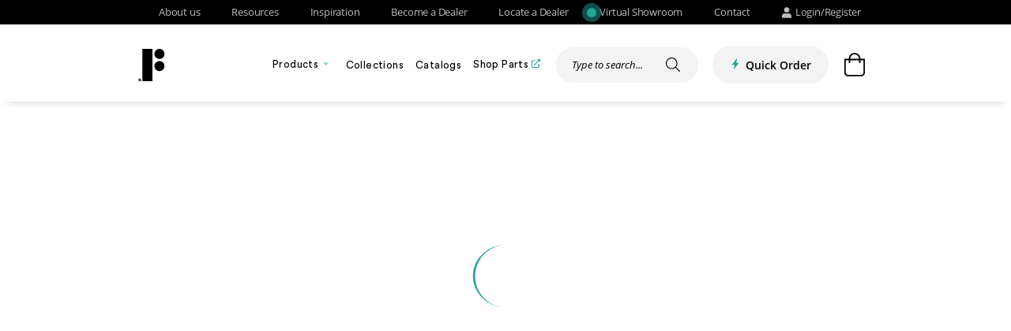

--- FILE ---
content_type: text/html; charset=utf-8
request_url: https://finefixtures.com/product-category/sinks/?size=22-x-16
body_size: 108466
content:
<!doctype html>
<html data-n-head-ssr>
  <head >
    <title>fine-fixtures</title><meta data-n-head="ssr" charset="utf-8"><meta data-n-head="ssr" name="viewport" content="width=device-width, initial-scale=1"><link data-n-head="ssr" rel="icon" type="image/x-icon" href="/favicon.png"><link data-n-head="ssr" type="font/woff2" href="/_nuxt/fonts/OpenSans-Light.0beee21.woff2" rel="preload" data-class="font_open_sans font_open_sans_300_normal" as="font" crossorigin="anonymous" onload="document.documentElement.classList.add(&#x27;font_open_sans&#x27;,&#x27;font_open_sans_300_normal&#x27;);"><link data-n-head="ssr" type="font/woff2" href="/_nuxt/fonts/OpenSans-Bold.018f48b.woff2" rel="preload" data-class="font_open_sans font_open_sans_bold_normal" as="font" crossorigin="anonymous" onload="document.documentElement.classList.add(&#x27;font_open_sans&#x27;,&#x27;font_open_sans_bold_normal&#x27;);"><link data-n-head="ssr" type="font/woff2" href="/_nuxt/fonts/OpenSans-Italic.ad6cdc1.woff2" rel="preload" data-class="font_open_sans font_open_sans_normal_italic" as="font" crossorigin="anonymous" onload="document.documentElement.classList.add(&#x27;font_open_sans&#x27;,&#x27;font_open_sans_normal_italic&#x27;);"><link data-n-head="ssr" type="font/woff2" href="/_nuxt/fonts/OpenSans.35d3820.woff2" rel="preload" data-class="font_open_sans font_open_sans_400_normal" as="font" crossorigin="anonymous" onload="document.documentElement.classList.add(&#x27;font_open_sans&#x27;,&#x27;font_open_sans_400_normal&#x27;);"><link data-n-head="ssr" type="font/woff2" href="/_nuxt/fonts/OpenSans-SemiBold.bf0a8fb.woff2" rel="preload" data-class="font_open_sans font_open_sans_600_normal" as="font" crossorigin="anonymous" onload="document.documentElement.classList.add(&#x27;font_open_sans&#x27;,&#x27;font_open_sans_600_normal&#x27;);"><link data-n-head="ssr" type="font/woff2" href="/_nuxt/fonts/CircularStd-MediumItalic.5124650.woff2" rel="preload" data-class="font_circular_std font_circular_std_normal_italic" as="font" crossorigin="anonymous" onload="document.documentElement.classList.add(&#x27;font_circular_std&#x27;,&#x27;font_circular_std_normal_italic&#x27;);"><link data-n-head="ssr" type="font/woff2" href="/_nuxt/fonts/CircularStd-Book.1f1f0b7.woff2" rel="preload" data-class="font_circular_std font_circular_std_normal_normal" as="font" crossorigin="anonymous" onload="document.documentElement.classList.add(&#x27;font_circular_std&#x27;,&#x27;font_circular_std_normal_normal&#x27;);"><link data-n-head="ssr" type="font/woff2" href="/_nuxt/fonts/CircularStd-BookItalic.7f0cc93.woff2" rel="preload" data-class="font_circular_std font_circular_std_normal_italic" as="font" crossorigin="anonymous" onload="document.documentElement.classList.add(&#x27;font_circular_std&#x27;,&#x27;font_circular_std_normal_italic&#x27;);"><link data-n-head="ssr" type="font/woff2" href="/_nuxt/fonts/CircularStd-BoldItalic.cb6e33b.woff2" rel="preload" data-class="font_circular_std font_circular_std_bold_italic" as="font" crossorigin="anonymous" onload="document.documentElement.classList.add(&#x27;font_circular_std&#x27;,&#x27;font_circular_std_bold_italic&#x27;);"><link data-n-head="ssr" type="font/woff2" href="/_nuxt/fonts/CircularStd-Bold.fb72b48.woff2" rel="preload" data-class="font_circular_std font_circular_std_600_normal" as="font" crossorigin="anonymous" onload="document.documentElement.classList.add(&#x27;font_circular_std&#x27;,&#x27;font_circular_std_600_normal&#x27;);"><link data-n-head="ssr" type="font/woff2" href="/_nuxt/fonts/CircularStd-Medium.2858431.woff2" rel="preload" data-class="font_circular_std font_circular_std_500_normal" as="font" crossorigin="anonymous" onload="document.documentElement.classList.add(&#x27;font_circular_std&#x27;,&#x27;font_circular_std_500_normal&#x27;);"><link data-n-head="ssr" type="font/woff2" href="/_nuxt/fonts/CircularStd-Black.1b79f31.woff2" rel="preload" data-class="font_circular_std font_circular_std_900_normal" as="font" crossorigin="anonymous" onload="document.documentElement.classList.add(&#x27;font_circular_std&#x27;,&#x27;font_circular_std_900_normal&#x27;);"><link data-n-head="ssr" data-hid="robots" name="robots" content="index, follow"><script data-n-head="ssr" src="https://finefixtures.com//js/cf7.init.js"></script><script data-n-head="ssr" src="https://finefixadmin.wpengine.com/wp-includes/js/jquery/jquery.js"></script><script data-n-head="ssr" src="https://finefixadmin.wpengine.com/wp-content/plugins/contact-form-7/includes/js/index.js"></script><script data-n-head="ssr" src="https://finefixadmin.wpengine.com/wp-content/plugins/contact-form-7/includes/swv/js/index.js"></script><script data-n-head="ssr" src="https://code.tidio.co/wrdwcmoyffk5qbwc3x3cr9rbw3xddnxj.js"></script><link rel="preload" href="/_nuxt/bef10aa.js" as="script"><link rel="preload" href="/_nuxt/1543d94.js" as="script"><link rel="preload" href="/_nuxt/d04a293.js" as="script"><link rel="preload" href="/_nuxt/89561e0.js" as="script"><link rel="preload" href="/_nuxt/edd98a5.js" as="script"><link rel="preload" href="/_nuxt/ad2106b.js" as="script"><style data-vue-ssr-id="1793d9f5:0 20c2c1c7:0 0baf3902:0 761d0e24:0 860e9582:0 2f54df4c:0 649738c4:0 01d02272:0 c70829ea:0 4ff79088:0 5c2768fc:0 0b2f61fb:0 d3a17e66:0 34df5b98:0 89164f1a:0 6d5372e3:0 2ebd7709:0 c4b5dd4a:0 40c8ee70:0 2b2ece6d:0 40cfdc7e:0 71d32dc1:0 f0371f1a:0 b61d927a:0 42be5d04:0 465e01f6:0 06755720:0 194de186:0 5d8cf1b8:0">.cool-lightbox{position:fixed;left:0;bottom:0;top:0;-webkit-box-pack:center;-ms-flex-pack:center;justify-content:center;right:0;-webkit-transition:all .3s ease;transition:all .3s ease}.cool-lightbox,.cool-lightbox .cool-lightbox-zoom{display:-webkit-box;display:-ms-flexbox;display:flex;-webkit-box-align:center;-ms-flex-align:center;align-items:center}.cool-lightbox .cool-lightbox-zoom{position:absolute;bottom:15px;left:50%;z-index:99999;background-color:rgba(15,15,15,.8);border-radius:8px;padding:0 12px;-webkit-transform:translateX(-50%);transform:translateX(-50%)}.cool-lightbox .cool-lightbox-zoom input[type=range]{-webkit-appearance:none;margin:10px 0;width:105px;background:0 0}.cool-lightbox .cool-lightbox-zoom input[type=range]:focus{outline:0}.cool-lightbox .cool-lightbox-zoom input[type=range]::-webkit-slider-runnable-track{width:100%;height:4px;cursor:pointer;animate:.2s;-webkit-box-shadow:0 0 0 #000;box-shadow:0 0 0 #000;background:#e6e6e6;border-radius:11px;border:0 solid #000}.cool-lightbox .cool-lightbox-zoom input[type=range]::-webkit-slider-thumb{-webkit-box-shadow:1px 1px 1px #000;box-shadow:1px 1px 1px #000;border:1px solid #000;height:12px;width:12px;border-radius:13px;background:#fff;cursor:pointer;-webkit-appearance:none;margin-top:-4.5px}.cool-lightbox .cool-lightbox-zoom input[type=range]:focus::-webkit-slider-runnable-track{background:#e6e6e6}.cool-lightbox .cool-lightbox-zoom input[type=range]::-moz-range-track{width:100%;height:4px;cursor:pointer;animate:.2s;box-shadow:0 0 0 #000;background:#e6e6e6;border-radius:11px;border:0 solid #000}.cool-lightbox .cool-lightbox-zoom input[type=range]::-moz-range-thumb{box-shadow:1px 1px 1px #000;border:1px solid #000;height:12px;width:12px;border-radius:13px;background:#fff;cursor:pointer}.cool-lightbox .cool-lightbox-zoom input[type=range]::-ms-track{width:100%;height:4px;cursor:pointer;animate:.2s;background:0 0;border-color:transparent;color:transparent}.cool-lightbox .cool-lightbox-zoom input[type=range]::-ms-fill-lower,.cool-lightbox .cool-lightbox-zoom input[type=range]::-ms-fill-upper{background:#e6e6e6;border:0 solid #000;border-radius:22px;box-shadow:0 0 0 #000}.cool-lightbox .cool-lightbox-zoom input[type=range]::-ms-thumb{box-shadow:1px 1px 1px #000;border:1px solid #000;height:12px;width:12px;border-radius:13px;background:#fff;cursor:pointer}.cool-lightbox .cool-lightbox-zoom input[type=range]:focus::-ms-fill-lower,.cool-lightbox .cool-lightbox-zoom input[type=range]:focus::-ms-fill-upper{background:#e6e6e6}.cool-lightbox .cool-lightbox-zoom .cool-lightbox-zoom__icon{height:15px;width:15px;color:#fff}.cool-lightbox .cool-lightbox-zoom .cool-lightbox-zoom__icon:first-of-type{margin-right:10px}.cool-lightbox .cool-lightbox-zoom .cool-lightbox-zoom__icon:last-of-type{margin-left:10px}.cool-lightbox .cool-lightbox-thumbs{position:absolute;height:100vh;overflow-y:auto;width:102px;right:-102px;top:0;overflow-x:hidden;-webkit-transition:none;transition:none;background-color:#ddd;scrollbar-width:thin;scrollbar-color:#fa4242 hsla(0,0%,68.6%,.9)}@media (min-width:767px){.cool-lightbox .cool-lightbox-thumbs{-webkit-transition:all .3s ease;transition:all .3s ease}}.cool-lightbox .cool-lightbox-thumbs::-webkit-scrollbar{width:6px;height:6px}.cool-lightbox .cool-lightbox-thumbs::-webkit-scrollbar-button{width:0;height:0}.cool-lightbox .cool-lightbox-thumbs::-webkit-scrollbar-thumb{background:#fa4242;border:0 #fff;border-radius:50px}.cool-lightbox .cool-lightbox-thumbs::-webkit-scrollbar-thumb:hover{background:#fff}.cool-lightbox .cool-lightbox-thumbs::-webkit-scrollbar-thumb:active{background:#000}.cool-lightbox .cool-lightbox-thumbs::-webkit-scrollbar-track{background:#e1e1e1;border:0 #fff;border-radius:8px}.cool-lightbox .cool-lightbox-thumbs::-webkit-scrollbar-track:hover{background:#666}.cool-lightbox .cool-lightbox-thumbs::-webkit-scrollbar-track:active{background:#333}.cool-lightbox .cool-lightbox-thumbs::-webkit-scrollbar-corner{background:0 0}@media (min-width:767px){.cool-lightbox .cool-lightbox-thumbs{width:212px;right:-212px}}.cool-lightbox .cool-lightbox-thumbs .cool-lightbox-thumbs__list{display:-webkit-box;display:-ms-flexbox;display:flex;-ms-flex-wrap:wrap;flex-wrap:wrap;padding:2px 0 2px 2px}.cool-lightbox .cool-lightbox-thumbs .cool-lightbox-thumbs__list .cool-lightbox__thumb{background-color:#000;width:100%;margin-right:2px;margin-bottom:2px;display:block;height:75px;position:relative}@media (min-width:767px){.cool-lightbox .cool-lightbox-thumbs .cool-lightbox-thumbs__list .cool-lightbox__thumb{width:calc(50% - 2px)}}.cool-lightbox .cool-lightbox-thumbs .cool-lightbox-thumbs__list .cool-lightbox__thumb:before{top:0;left:0;right:0;bottom:0;opacity:0;content:"";z-index:150;-webkit-transition:all .3s ease;transition:all .3s ease;position:absolute;visibility:hidden;border:3px solid #fa4242}.cool-lightbox .cool-lightbox-thumbs .cool-lightbox-thumbs__list .cool-lightbox__thumb img{width:100%;height:100%;-o-object-fit:cover;object-fit:cover}.cool-lightbox .cool-lightbox-thumbs .cool-lightbox-thumbs__list .cool-lightbox__thumb.is-video .cool-lightbox__thumb__icon{position:absolute;z-index:100;top:50%;left:50%;width:25px;height:25px;-webkit-transform:translate(-50%,-50%);transform:translate(-50%,-50%)}.cool-lightbox .cool-lightbox-thumbs .cool-lightbox-thumbs__list .cool-lightbox__thumb.is-video .cool-lightbox__thumb__icon path{fill:#fff}.cool-lightbox .cool-lightbox-thumbs .cool-lightbox-thumbs__list .cool-lightbox__thumb.is-video:after{content:"";top:0;left:0;right:0;bottom:0;z-index:50;position:absolute;background:rgba(0,0,0,.6)}.cool-lightbox .cool-lightbox-thumbs .cool-lightbox-thumbs__list .cool-lightbox__thumb.active:before,.cool-lightbox .cool-lightbox-thumbs .cool-lightbox-thumbs__list .cool-lightbox__thumb:hover:before{opacity:1;visibility:visible}.cool-lightbox .cool-lightbox__inner{padding:60px 0;position:absolute;top:0;left:0;right:0;bottom:0;overflow:hidden;-webkit-transition:none;transition:none}@media (min-width:767px){.cool-lightbox .cool-lightbox__inner{-webkit-transition:all .3s ease;transition:all .3s ease}}.cool-lightbox .cool-lightbox__progressbar{position:absolute;top:0;left:0;right:0;height:2px;z-index:500;-webkit-transform-origin:0;transform-origin:0;-webkit-transform:scaleX(0);transform:scaleX(0);-webkit-transition:-webkit-transform 3s linear;transition:-webkit-transform 3s linear;transition:transform 3s linear;transition:transform 3s linear,-webkit-transform 3s linear;display:block}.cool-lightbox.cool-lightbox--is-swipping{cursor:-webkit-grabbing;cursor:grabbing}.cool-lightbox.cool-lightbox--is-swipping iframe{pointer-events:none}.cool-lightbox.cool-lightbox--is-swipping .cool-lightbox__slide{-webkit-transition:none;transition:none}.cool-lightbox.cool-lightbox--is-swipping .cool-lightbox__slide.cool-lightbox__slide--hide{display:-webkit-box;display:-ms-flexbox;display:flex;z-index:50}.cool-lightbox.cool-lightbox--zoom-disabled .cool-lightbox__slide .cool-lightbox__slide__img{-webkit-transform:translate3d(-50%,-50%,0);transform:translate3d(-50%,-50%,0)}.cool-lightbox.cool-lightbox--can-zoom .cool-lightbox__slide img{cursor:-webkit-zoom-in;cursor:zoom-in}.cool-lightbox.cool-lightbox--is-zooming .cool-lightbox__slide img{cursor:move;cursor:grab;cursor:-webkit-grab}.cool-lightbox.cool-lightbox--is-zooming .cool-lightbox-caption{opacity:0}.cool-lightbox.cool-lightbox--thumbs-right.cool-lightbox--show-thumbs .cool-lightbox__inner{right:102px}@media (min-width:767px){.cool-lightbox.cool-lightbox--thumbs-right.cool-lightbox--show-thumbs .cool-lightbox__inner{right:212px}}.cool-lightbox.cool-lightbox--thumbs-right.cool-lightbox--show-thumbs .cool-lightbox-thumbs{right:0}.cool-lightbox.cool-lightbox--thumbs-bottom .cool-lightbox-thumbs{width:100%;left:0;right:0;top:auto;height:70px;bottom:-70px;overflow:auto}@media (min-width:767px){.cool-lightbox.cool-lightbox--thumbs-bottom .cool-lightbox-thumbs{bottom:-79px;height:79px}}.cool-lightbox.cool-lightbox--thumbs-bottom .cool-lightbox-thumbs .cool-lightbox-thumbs__list{width:100%;-ms-flex-wrap:nowrap;flex-wrap:nowrap;-webkit-box-pack:center;-ms-flex-pack:center;justify-content:center}.cool-lightbox.cool-lightbox--thumbs-bottom .cool-lightbox-thumbs .cool-lightbox-thumbs__list .cool-lightbox__thumb{width:100px;-ms-flex-negative:0;flex-shrink:0;margin-bottom:0;height:65px}@media (min-width:767px){.cool-lightbox.cool-lightbox--thumbs-bottom .cool-lightbox-thumbs .cool-lightbox-thumbs__list .cool-lightbox__thumb{height:75px}}.cool-lightbox.cool-lightbox--thumbs-bottom.cool-lightbox--show-thumbs .cool-lightbox__inner{bottom:70px}@media (min-width:767px){.cool-lightbox.cool-lightbox--thumbs-bottom.cool-lightbox--show-thumbs .cool-lightbox__inner{bottom:79px}}.cool-lightbox.cool-lightbox--thumbs-bottom.cool-lightbox--show-thumbs .cool-lightbox-thumbs{bottom:0}.cool-lightbox *{-webkit-box-sizing:border-box;box-sizing:border-box;padding:0;margin:0}.cool-lightbox button{background:0 0;border:none;cursor:pointer;outline:0}.cool-lightbox svg path,.cool-lightbox svg rect{fill:currentColor}.cool-lightbox .cool-lightbox-button{padding:21px 16px 21px 4px;height:100px;opacity:1;z-index:800;color:#ccc;-webkit-transition:all .3s ease;position:absolute;top:calc(50% - 50px);width:54px;transition:all .3s ease;visibility:visible}@media (min-width:767px){.cool-lightbox .cool-lightbox-button{width:70px;padding:31px 26px 31px 6px}}.cool-lightbox .cool-lightbox-button.hidden{opacity:0;visibility:hidden}.cool-lightbox .cool-lightbox-button:hover{color:#fff}.cool-lightbox .cool-lightbox-button>.cool-lightbox-button__icon{padding:7px;display:-webkit-box;display:-ms-flexbox;display:flex;-webkit-box-align:center;-ms-flex-align:center;align-items:center;-webkit-box-pack:center;-ms-flex-pack:center;justify-content:center;background:rgba(30,30,30,.6)}.cool-lightbox .cool-lightbox-button>.cool-lightbox-button__icon>svg{width:100%;height:100%}.cool-lightbox .cool-lightbox-button.cool-lightbox-button--prev{left:0}.cool-lightbox .cool-lightbox-button.cool-lightbox-button--next{right:0;padding:21px 4px 21px 16px}@media (min-width:767px){.cool-lightbox .cool-lightbox-button.cool-lightbox-button--next{padding:31px 6px 31px 26px}}.cool-lightbox .cool-lightbox-pdf{max-width:100%}.cool-lightbox .cool-lightbox__iframe{width:100%;display:-webkit-box;display:-ms-flexbox;display:flex;top:50%;left:50%;-webkit-box-align:center;-ms-flex-align:center;align-items:center;-webkit-box-pack:center;-ms-flex-pack:center;justify-content:center;position:relative;-webkit-transform:translate3d(-50%,-50%,0) scaleX(1);transform:translate3d(-50%,-50%,0) scaleX(1)}.cool-lightbox .cool-lightbox__iframe iframe{width:100%;height:100%}@media (min-width:767px){.cool-lightbox .cool-lightbox__iframe iframe{max-width:80vw;max-height:80vh}}.cool-lightbox .cool-lightbox__wrapper{width:100%;height:100%;position:relative}.cool-lightbox .cool-lightbox__wrapper.cool-lightbox__wrapper--swipe{display:-webkit-box;display:-ms-flexbox;display:flex;-webkit-box-align:center;-ms-flex-align:center;align-items:center}.cool-lightbox .cool-lightbox__wrapper.cool-lightbox__wrapper--swipe .cool-lightbox__slide{-ms-flex-negative:0;flex-shrink:0;display:-webkit-box;display:-ms-flexbox;display:flex;position:relative;height:100%;opacity:.4;-webkit-transition:opacity .3s linear;transition:opacity .3s linear}.cool-lightbox .cool-lightbox__wrapper.cool-lightbox__wrapper--swipe .cool-lightbox__slide.cool-lightbox__slide--current{opacity:1}.cool-lightbox .cool-lightbox__slide{width:100%;top:0;bottom:0;left:0;right:0;z-index:100;display:none;position:absolute;margin-right:30px;-webkit-transition:-webkit-transform .3s ease;transition:-webkit-transform .3s ease;transition:transform .3s ease;transition:transform .3s ease,-webkit-transform .3s ease}.cool-lightbox .cool-lightbox__slide:last-of-type{margin-right:0}.cool-lightbox .cool-lightbox__slide.cool-lightbox__slide--current{display:-webkit-box;display:-ms-flexbox;display:flex}.cool-lightbox .cool-lightbox__slide .cool-lightbox__slide__img{position:absolute;height:100%;width:100%;left:50%;top:50%;-webkit-backface-visibility:hidden;backface-visibility:hidden;-webkit-transform:translate3d(-50%,-50%,0) scaleX(1);transform:translate3d(-50%,-50%,0) scaleX(1);-webkit-transition:all .3s ease;transition:all .3s ease;display:-webkit-box;display:-ms-flexbox;display:flex}.cool-lightbox .cool-lightbox__slide img{max-width:100%;max-height:100%;margin:auto;z-index:9999;-webkit-backface-visibility:hidden;backface-visibility:hidden;-webkit-transform:translateZ(0);transform:translateZ(0);-webkit-box-shadow:0 0 1.5rem rgba(0,0,0,.45);box-shadow:0 0 1.5rem rgba(0,0,0,.45)}.cool-lightbox .cool-lightbox__slide picture{display:-webkit-box;display:-ms-flexbox;display:flex;-webkit-box-align:center;-ms-flex-align:center;align-items:center;-webkit-box-pack:center;-ms-flex-pack:center;justify-content:center;max-height:100%;height:100%;margin:auto;z-index:9999}.cool-lightbox-toolbar{position:absolute;top:0;right:0;opacity:1;display:-webkit-box;display:-ms-flexbox;display:flex;-webkit-transition:all .3s ease;transition:all .3s ease;visibility:visible}.cool-lightbox-toolbar.hidden{opacity:0;visibility:hidden}.cool-lightbox-toolbar .cool-lightbox-toolbar__btn{background:rgba(30,30,30,.6);border:0;border-radius:0;-webkit-box-shadow:none;box-shadow:none;cursor:pointer;-webkit-box-pack:center;-ms-flex-pack:center;justify-content:center;-webkit-box-align:center;-ms-flex-align:center;align-items:center;display:-webkit-inline-box;display:-ms-inline-flexbox;display:inline-flex;margin:0;padding:9px;position:relative;-webkit-transition:color .2s;transition:color .2s;vertical-align:top;visibility:inherit;width:40px;height:40px;color:#ccc}@media (min-width:767px){.cool-lightbox-toolbar .cool-lightbox-toolbar__btn{width:44px;height:44px;padding:10px}}.cool-lightbox-toolbar .cool-lightbox-toolbar__btn>svg{width:100%;height:100%}.cool-lightbox-toolbar .cool-lightbox-toolbar__btn:hover{color:#fff}.cool-lightbox-caption{bottom:0;color:#eee;font-size:14px;font-weight:400;left:0;opacity:1;line-height:1.5;padding:18px 28px 16px 24px;right:0;text-align:center;direction:ltr;position:absolute;-webkit-transition:opacity .25s ease,visibility 0s ease .25s;transition:opacity .25s ease,visibility 0s ease .25s;z-index:99997;background:-webkit-gradient(linear,left bottom,left top,color-stop(0,rgba(0,0,0,.75)),color-stop(50%,rgba(0,0,0,.3)),color-stop(65%,rgba(0,0,0,.15)),color-stop(75.5%,rgba(0,0,0,.075)),color-stop(82.85%,rgba(0,0,0,.037)),color-stop(88%,rgba(0,0,0,.019)),to(transparent));background:linear-gradient(0deg,rgba(0,0,0,.75),rgba(0,0,0,.3) 50%,rgba(0,0,0,.15) 65%,rgba(0,0,0,.075) 75.5%,rgba(0,0,0,.037) 82.85%,rgba(0,0,0,.019) 88%,transparent)}@media (min-width:767px){.cool-lightbox-caption{padding:22px 30px 23px}}.cool-lightbox-caption a{color:#eee;text-decoration:underline}.cool-lightbox-caption h6{font-size:14px;margin:0 0 6px;line-height:130%}@media (min-width:767px){.cool-lightbox-caption h6{font-size:16px;margin:0 0 6px}}.cool-lightbox-caption p{font-size:13px;line-height:130%;color:#ccc}@media (min-width:767px){.cool-lightbox-caption p{font-size:15px}}.cool-lightbox-caption p a{color:#ccc}.cool-lightbox-caption p a:hover{color:#eee}.cool-lightbox-modal-enter-active,.cool-lightbox-modal-leave-active{-webkit-transition:opacity .35s;transition:opacity .35s}.cool-lightbox-modal-enter,.cool-lightbox-modal-leave-to{opacity:0}.cool-lightbox-slide-change-enter-active,.cool-lightbox-slide-change-leave-active{-webkit-transition:opacity .27s;transition:opacity .27s}.cool-lightbox-slide-change-enter,.cool-lightbox-slide-change-leave-to{opacity:0}.cool-lightbox-loading-wrapper{top:50%;left:50%;position:absolute;-webkit-transform:translate(-50%,-50%);transform:translate(-50%,-50%)}.cool-lightbox-loading-wrapper .cool-lightbox-loading{-webkit-animation:cool-lightbox-rotate 1s linear infinite;animation:cool-lightbox-rotate 1s linear infinite;background:0 0;border:4px solid;border-color:#888 #888 #fff;border-radius:50%;height:50px;opacity:.7;padding:0;width:50px;z-index:500}@-webkit-keyframes cool-lightbox-rotate{to{-webkit-transform:rotate(1turn);transform:rotate(1turn)}}@keyframes cool-lightbox-rotate{to{-webkit-transform:rotate(1turn);transform:rotate(1turn)}}
.slick-track[data-v-e4caeaf8]{position:relative;top:0;left:0;display:block;transform:translateZ(0)}.slick-track.slick-center[data-v-e4caeaf8]{margin-left:auto;margin-right:auto}.slick-track[data-v-e4caeaf8]:after,.slick-track[data-v-e4caeaf8]:before{display:table;content:""}.slick-track[data-v-e4caeaf8]:after{clear:both}.slick-loading .slick-track[data-v-e4caeaf8]{visibility:hidden}.slick-slide[data-v-e4caeaf8]{display:none;float:left;height:100%;min-height:1px}[dir=rtl] .slick-slide[data-v-e4caeaf8]{float:right}.slick-slide img[data-v-e4caeaf8]{display:block}.slick-slide.slick-loading img[data-v-e4caeaf8]{display:none}.slick-slide.dragging img[data-v-e4caeaf8]{pointer-events:none}.slick-initialized .slick-slide[data-v-e4caeaf8]{display:block}.slick-loading .slick-slide[data-v-e4caeaf8]{visibility:hidden}.slick-vertical .slick-slide[data-v-e4caeaf8]{display:block;height:auto;border:1px solid transparent}.slick-arrow.slick-hidden[data-v-21137603]{display:none}.slick-slider[data-v-3d1a4f76]{position:relative;display:block;box-sizing:border-box;-webkit-user-select:none;-moz-user-select:none;-ms-user-select:none;user-select:none;-webkit-touch-callout:none;-khtml-user-select:none;touch-action:pan-y;-webkit-tap-highlight-color:transparent}.slick-list[data-v-3d1a4f76]{position:relative;display:block;overflow:hidden;margin:0;padding:0;transform:translateZ(0)}.slick-list[data-v-3d1a4f76]:focus{outline:none}.slick-list.dragging[data-v-3d1a4f76]{cursor:pointer;cursor:hand}
.ps{overflow:hidden!important;overflow-anchor:none;-ms-overflow-style:none;touch-action:auto;-ms-touch-action:auto}.ps__rail-x{height:15px;bottom:0}.ps__rail-x,.ps__rail-y{display:none;opacity:0;transition:background-color .2s linear,opacity .2s linear;-webkit-transition:background-color .2s linear,opacity .2s linear;position:absolute}.ps__rail-y{width:15px;right:0}.ps--active-x>.ps__rail-x,.ps--active-y>.ps__rail-y{display:block;background-color:transparent}.ps--focus>.ps__rail-x,.ps--focus>.ps__rail-y,.ps--scrolling-x>.ps__rail-x,.ps--scrolling-y>.ps__rail-y,.ps:hover>.ps__rail-x,.ps:hover>.ps__rail-y{opacity:.6}.ps .ps__rail-x.ps--clicking,.ps .ps__rail-x:focus,.ps .ps__rail-x:hover,.ps .ps__rail-y.ps--clicking,.ps .ps__rail-y:focus,.ps .ps__rail-y:hover{background-color:#eee;opacity:.9}.ps__thumb-x{transition:background-color .2s linear,height .2s ease-in-out;-webkit-transition:background-color .2s linear,height .2s ease-in-out;height:6px;bottom:2px}.ps__thumb-x,.ps__thumb-y{background-color:#aaa;border-radius:6px;position:absolute}.ps__thumb-y{transition:background-color .2s linear,width .2s ease-in-out;-webkit-transition:background-color .2s linear,width .2s ease-in-out;width:6px;right:2px}.ps__rail-x.ps--clicking .ps__thumb-x,.ps__rail-x:focus>.ps__thumb-x,.ps__rail-x:hover>.ps__thumb-x{background-color:#999;height:11px}.ps__rail-y.ps--clicking .ps__thumb-y,.ps__rail-y:focus>.ps__thumb-y,.ps__rail-y:hover>.ps__thumb-y{background-color:#999;width:11px}@supports (-ms-overflow-style:none){.ps{overflow:auto!important}}@media (-ms-high-contrast:none),screen and (-ms-high-contrast:active){.ps{overflow:auto!important}}.ps{position:relative}
.v-select{position:relative;font-family:inherit}.v-select,.v-select *{box-sizing:border-box}@-webkit-keyframes vSelectSpinner{0%{transform:rotate(0deg)}to{transform:rotate(1turn)}}@keyframes vSelectSpinner{0%{transform:rotate(0deg)}to{transform:rotate(1turn)}}.vs__fade-enter-active,.vs__fade-leave-active{pointer-events:none;transition:opacity .15s cubic-bezier(1,.5,.8,1)}.vs__fade-enter,.vs__fade-leave-to{opacity:0}.vs--disabled .vs__clear,.vs--disabled .vs__dropdown-toggle,.vs--disabled .vs__open-indicator,.vs--disabled .vs__search,.vs--disabled .vs__selected{cursor:not-allowed;background-color:#f8f8f8}.v-select[dir=rtl] .vs__actions{padding:0 3px 0 6px}.v-select[dir=rtl] .vs__clear{margin-left:6px;margin-right:0}.v-select[dir=rtl] .vs__deselect{margin-left:0;margin-right:2px}.v-select[dir=rtl] .vs__dropdown-menu{text-align:right}.vs__dropdown-toggle{-webkit-appearance:none;-moz-appearance:none;appearance:none;display:flex;padding:0 0 4px;background:none;border:1px solid rgba(60,60,60,.26);border-radius:4px;white-space:normal}.vs__selected-options{display:flex;flex-basis:100%;flex-grow:1;flex-wrap:wrap;padding:0 2px;position:relative}.vs__actions{display:flex;align-items:center;padding:4px 6px 0 3px}.vs--searchable .vs__dropdown-toggle{cursor:text}.vs--unsearchable .vs__dropdown-toggle{cursor:pointer}.vs--open .vs__dropdown-toggle{border-bottom-color:transparent;border-bottom-left-radius:0;border-bottom-right-radius:0}.vs__open-indicator{fill:rgba(60,60,60,.5);transform:scale(1);transition:transform .15s cubic-bezier(1,-.115,.975,.855);transition-timing-function:cubic-bezier(1,-.115,.975,.855)}.vs--open .vs__open-indicator{transform:rotate(180deg) scale(1)}.vs--loading .vs__open-indicator{opacity:0}.vs__clear{fill:rgba(60,60,60,.5);padding:0;border:0;background-color:transparent;cursor:pointer;margin-right:8px}.vs__dropdown-menu{display:block;box-sizing:border-box;position:absolute;top:calc(100% - 1px);left:0;z-index:1000;padding:5px 0;margin:0;width:100%;max-height:350px;min-width:160px;overflow-y:auto;box-shadow:0 3px 6px 0 rgba(0,0,0,.15);border:1px solid rgba(60,60,60,.26);border-top-style:none;border-radius:0 0 4px 4px;text-align:left;list-style:none;background:#fff}.vs__no-options{text-align:center}.vs__dropdown-option{line-height:1.42857143;display:block;padding:3px 20px;clear:both;color:#333;white-space:nowrap}.vs__dropdown-option:hover{cursor:pointer}.vs__dropdown-option--highlight{background:#5897fb;color:#fff}.vs__dropdown-option--disabled{background:inherit;color:rgba(60,60,60,.5)}.vs__dropdown-option--disabled:hover{cursor:inherit}.vs__selected{display:flex;align-items:center;background-color:#f0f0f0;border:1px solid rgba(60,60,60,.26);border-radius:4px;color:#333;line-height:1.4;margin:4px 2px 0;padding:0 .25em;z-index:0}.vs__deselect{display:inline-flex;-webkit-appearance:none;-moz-appearance:none;appearance:none;margin-left:4px;padding:0;border:0;cursor:pointer;background:none;fill:rgba(60,60,60,.5);text-shadow:0 1px 0 #fff}.vs--single .vs__selected{background-color:transparent;border-color:transparent}.vs--single.vs--open .vs__selected{position:absolute;opacity:.4}.vs--single.vs--searching .vs__selected{display:none}.vs__search::-webkit-search-cancel-button{display:none}.vs__search::-ms-clear,.vs__search::-webkit-search-decoration,.vs__search::-webkit-search-results-button,.vs__search::-webkit-search-results-decoration{display:none}.vs__search,.vs__search:focus{-webkit-appearance:none;-moz-appearance:none;appearance:none;line-height:1.4;font-size:1em;border:1px solid transparent;border-left:none;outline:none;margin:4px 0 0;padding:0 7px;background:none;box-shadow:none;width:0;max-width:100%;flex-grow:1;z-index:1}.vs__search::-moz-placeholder{color:inherit}.vs__search:-ms-input-placeholder{color:inherit}.vs__search::placeholder{color:inherit}.vs--unsearchable .vs__search{opacity:1}.vs--unsearchable:not(.vs--disabled) .vs__search:hover{cursor:pointer}.vs--single.vs--searching:not(.vs--open):not(.vs--loading) .vs__search{opacity:.2}.vs__spinner{align-self:center;opacity:0;font-size:5px;text-indent:-9999em;overflow:hidden;border:.9em solid hsla(0,0%,39.2%,.1);border-left-color:rgba(60,60,60,.45);transform:translateZ(0);-webkit-animation:vSelectSpinner 1.1s linear infinite;animation:vSelectSpinner 1.1s linear infinite;transition:opacity .1s}.vs__spinner,.vs__spinner:after{border-radius:50%;width:5em;height:5em}.vs--loading .vs__spinner{opacity:1}
blockquote,body,dd,div,dl,dt,fieldset,form,h1,h2,h3,h4,h5,h6,input,li,ol,p,pre,td,textarea,th,ul{margin:0;padding:0}html{-webkit-font-smoothing:antialiased}h1,h2,h3,h4,h5,h6{font-weight:400}article,aside,details,figcaption,figure,footer,header,hgroup,nav,section{display:block}audio,canvas,video{display:inline-block;*display:inline;*zoom:1}[hidden],audio:not([controls]){display:none}html{font-size:100%;-webkit-text-size-adjust:100%;-ms-text-size-adjust:100%}button,html,input,select,textarea{font-family:sans-serif;color:#222}body{margin:0;font-size:1em;line-height:1.4;-moz-osx-font-smoothing:grayscale}::-moz-selection{background:#000;color:#fff;text-shadow:none}::selection{background:#000;color:#fff;text-shadow:none}a{text-decoration:none;color:#000}a:active,a:focus,a:hover{outline:none}abbr[title]{border-bottom:1px dotted}b,strong{font-weight:700}blockquote{margin:0}dfn{font-style:italic}hr{display:block;height:1px;border:0;border-top:1px solid #ccc;margin:1em 0;padding:0}ins{background:#ff9;color:#000;text-decoration:none}code,kbd,pre,samp{font-family:monospace,serif;_font-family:"courier new",monospace;font-size:1em}pre{white-space:pre;white-space:pre-wrap;word-wrap:break-word}q{quotes:none}q:after,q:before{content:"";content:none}small{font-size:85%}sub,sup{font-size:75%;line-height:0;position:relative;vertical-align:baseline}sup{top:-.5em}sub{bottom:-.25em}li,nav ol,nav ul,ul{list-style-image:none;margin:0;padding:0}img{border:0;-ms-interpolation-mode:bicubic;vertical-align:middle}svg:not(:root){overflow:hidden}figure,form{margin:0}fieldset{border:0;margin:0;padding:0}label{cursor:pointer}legend{border:0;*margin-left:-7px;padding:0;white-space:normal}button,input,select,textarea{font-size:100%;margin:0;vertical-align:baseline;*vertical-align:middle}button,input{line-height:normal}button,input[type=button],input[type=reset],input[type=submit]{cursor:pointer;-webkit-appearance:button;*overflow:visible}button[disabled],input[disabled]{cursor:default}input,textarea{-webkit-box-shadow:none}input[type=checkbox],input[type=radio]{box-sizing:border-box;padding:0;*width:13px;*height:13px}input[type=search]{-webkit-appearance:textfield;box-sizing:content-box}input[type=search]::-webkit-search-cancel-button,input[type=search]::-webkit-search-decoration{-webkit-appearance:none}button::-moz-focus-inner,input::-moz-focus-inner{border:0;padding:0}textarea{overflow:auto;vertical-align:top;resize:vertical}input,select,textarea{outline:none}table{border-collapse:collapse;border-spacing:0}td{vertical-align:top}.chromeframe{margin:.2em 0;background:#ccc;color:#000;padding:.2em 0}@font-face{font-family:"Open Sans";src:url(/_nuxt/fonts/OpenSans-Light.0beee21.woff2) format("woff2"),url(/_nuxt/fonts/OpenSans-Light.f94d80f.woff) format("woff"),url(/_nuxt/fonts/OpenSans-Light.6bdd2ab.ttf) format("truetype");font-weight:300;font-style:normal;font-display:swap}@font-face{font-family:"Open Sans";src:url(/_nuxt/fonts/OpenSans-Bold.018f48b.woff2) format("woff2"),url(/_nuxt/fonts/OpenSans-Bold.1cf26b3.woff) format("woff"),url(/_nuxt/fonts/OpenSans-Bold.08e85fb.ttf) format("truetype");font-weight:700;font-style:normal;font-display:swap}@font-face{font-family:"Open Sans";src:url(/_nuxt/fonts/OpenSans-Italic.ad6cdc1.woff2) format("woff2"),url(/_nuxt/fonts/OpenSans-Italic.0d54e8d.woff) format("woff"),url(/_nuxt/fonts/OpenSans-Italic.5965bbf.ttf) format("truetype");font-weight:400;font-style:italic;font-display:swap}@font-face{font-family:"Open Sans";src:url(/_nuxt/fonts/OpenSans.35d3820.woff2) format("woff2"),url(/_nuxt/fonts/OpenSans.3b1c4c5.woff) format("woff"),url(/_nuxt/fonts/OpenSans.2ba1e37.ttf) format("truetype");font-weight:400;font-style:normal;font-display:swap}@font-face{font-family:"Open Sans";src:url(/_nuxt/fonts/OpenSans-SemiBold.bf0a8fb.woff2) format("woff2"),url(/_nuxt/fonts/OpenSans-SemiBold.023bfdf.woff) format("woff"),url(/_nuxt/fonts/OpenSans-SemiBold.ac932c5.ttf) format("truetype");font-weight:600;font-style:normal;font-display:swap}@font-face{font-family:"Circular Std";src:url(/_nuxt/fonts/CircularStd-MediumItalic.5124650.woff2) format("woff2"),url(/_nuxt/fonts/CircularStd-MediumItalic.9f00d60.woff) format("woff"),url(/_nuxt/fonts/CircularStd-MediumItalic.bfe1585.ttf) format("truetype");font-weight:400;font-style:italic;font-display:swap}@font-face{font-family:"Circular Std";src:url(/_nuxt/fonts/CircularStd-Book.1f1f0b7.woff2) format("woff2"),url(/_nuxt/fonts/CircularStd-Book.21a2c3d.woff) format("woff"),url(/_nuxt/fonts/CircularStd-Book.8dd9b00.ttf) format("truetype");font-weight:400;font-style:normal;font-display:swap}@font-face{font-family:"Circular Std";src:url(/_nuxt/fonts/CircularStd-BookItalic.7f0cc93.woff2) format("woff2"),url(/_nuxt/fonts/CircularStd-BookItalic.cf3114c.woff) format("woff"),url(/_nuxt/fonts/CircularStd-BookItalic.37c3e48.ttf) format("truetype");font-weight:400;font-style:italic;font-display:swap}@font-face{font-family:"Circular Std";src:url(/_nuxt/fonts/CircularStd-BoldItalic.cb6e33b.woff2) format("woff2"),url(/_nuxt/fonts/CircularStd-BoldItalic.c44d2fd.woff) format("woff"),url(/_nuxt/fonts/CircularStd-BoldItalic.22eddf1.ttf) format("truetype");font-weight:700;font-style:italic;font-display:swap}@font-face{font-family:"Circular Std";src:url(/_nuxt/fonts/CircularStd-Bold.fb72b48.woff2) format("woff2"),url(/_nuxt/fonts/CircularStd-Bold.b080832.woff) format("woff"),url(/_nuxt/fonts/CircularStd-Bold.ce7af6d.ttf) format("truetype");font-weight:600;font-style:normal;font-display:swap}@font-face{font-family:"Circular Std";src:url(/_nuxt/fonts/CircularStd-Medium.2858431.woff2) format("woff2"),url(/_nuxt/fonts/CircularStd-Medium.1dd319b.woff) format("woff"),url(/_nuxt/fonts/CircularStd-Medium.f9f2be1.ttf) format("truetype");font-weight:500;font-style:normal;font-display:swap}@font-face{font-family:"Circular Std";src:url(/_nuxt/fonts/CircularStd-Black.1b79f31.woff2) format("woff2"),url(/_nuxt/fonts/CircularStd-Black.fb41e60.woff) format("woff"),url(/_nuxt/fonts/CircularStd-Black.757b8ac.otf) format("truetype");font-weight:900;font-style:normal;font-display:swap}.clear:after,.comment-content:after,.entry-content:after,.site-content:after,.site-footer:after{content:"";display:table;clear:both}.inner-wrap{background-color:#fff;padding:0 70px}.container .container-fluid{padding:0}.fleft{float:left}.fright{float:right}.alignleft{display:inline;float:left;margin-right:1.5em}.alignright{display:inline;float:right;margin-left:1.5em}.centered{text-align:center}.is-hidden{opacity:0}.cover-img-holder{position:absolute;top:0;left:0;width:100%;height:100%;z-index:0}.cover-img{min-width:1000%;min-height:1000%;max-width:none;position:absolute;top:50%;left:50%;transform:translate(-50%,-50%) scale(.1001);transition:.35s ease}.cover-img--top{top:0;transform:translate(-50%) scale(.1001);transform-origin:center top}.cover-img--bottom{top:auto;bottom:0;transform:translate(-50%) scale(.1001);transform-origin:center bottom}.bg-white{background-color:#fff}.color-white{color:#fff}.bg-black{background-color:#000}.color-black{color:#000}.bg-red{background-color:#d4461a}.color-red{color:#d4461a}.bg-green{background-color:#0f834d}.color-green{color:#0f834d}.bg-grey{background-color:#656565}.color-grey{color:#656565}.bg-grey-light{background-color:#f8f8f8}.color-grey-light{color:#f8f8f8}.bg-grey-mid{background-color:#999}.color-grey-mid{color:#999}.bg-cod-gray{background-color:#191919}.color-cod-gray{color:#191919}.bg-woodsmoke{background-color:#161618}.color-woodsmoke{color:#161618}.bg-thunder{background-color:#231f20}.color-thunder{color:#231f20}.bg-jungle-green{background-color:#25a499}.color-jungle-green{color:#25a499}.bg-green-pea{background-color:#1d5f5a}.color-green-pea{color:#1d5f5a}.bg-harp{background-color:#e1f0eb}.color-harp{color:#e1f0eb}.bg-concrete{background-color:#f3f3f3}.color-concrete{color:#f3f3f3}.bg-silver-chalice{background-color:#afafaf}.color-silver-chalice{color:#afafaf}.bg-oslo-gray{background-color:#839195}.color-oslo-gray{color:#839195}.bg-mercury{background-color:#e3e3e3}.color-mercury{color:#e3e3e3}.bg-silver-sand{background-color:#b4b8b8}.color-silver-sand{color:#b4b8b8}.bg-shadow-green{background-color:#9ec2c6}.color-shadow-green{color:#9ec2c6}.bg-silver{background-color:#bcbcbc}.color-silver{color:#bcbcbc}.bg-dove-gray{background-color:#696766}.color-dove-gray{color:#696766}.bg-tundora{background-color:#484848}.color-tundora{color:#484848}.bg-outer-space{background-color:#343a40}.color-outer-space{color:#343a40}.bg-porcelain{background-color:#edf2f2}.color-porcelain{color:#edf2f2}.bg-platinum{background-color:#ebe9eb}.color-platinum{color:#ebe9eb}.bg-gainsboro{background-color:#dfdcde}.color-gainsboro{color:#dfdcde}.bg-cornflower-blue{background-color:#9d9d9e}.color-cornflower-blue{color:#9d9d9e}.bg-baltic-sea{background-color:#231f28}.color-baltic-sea{color:#231f28}.bg-shark{background-color:#212529}.color-shark{color:#212529}.bg-athens-gray{background-color:#f8f9fa}.color-athens-gray{color:#f8f9fa}.bg-azure-radiance{background-color:#007bff}.color-azure-radiance{color:#007bff}.bg-thunderbird{background-color:#b81c23}.color-thunderbird{color:#b81c23}.bg-corn-blue{background-color:#9d9d9e}.color-corn-blue{color:#9d9d9e}.bg-regent-gray{background-color:#97a1a4}.color-regent-gray{color:#97a1a4}.bg-neptune{background-color:#77bfb8}.color-neptune{color:#77bfb8}.font-font-main{font-family:"Open Sans",Arial,Helvetica,sans-serif}.screen-reader-text{clip:rect(1px,1px,1px,1px);position:absolute!important;height:1px;width:1px;overflow:hidden;word-wrap:normal!important}.screen-reader-text:focus{border-radius:3px;box-shadow:0 0 2px 2px rgba(0,0,0,.6);clip:auto!important;display:block;font-weight:700;height:auto;left:5px;line-height:normal;padding:15px 23px 14px;text-decoration:none;top:5px;width:auto;z-index:100000}.screen-reader-text input{-webkit-user-select:none;-moz-user-select:none;-ms-user-select:none;user-select:none}#content[tabindex="-1"]:focus{outline:0}.infinite-scroll.neverending .site-footer,.infinite-scroll .posts-navigation{display:none}.infinity-end.neverending .site-footer{display:block}@media screen and (max-width:640px){br{display:none}}.disable-scroll,.disable-scroller{overflow:hidden}@media (-ms-high-contrast:active),(-ms-high-contrast:none){select::-ms-expand{display:none}}@supports (-webkit-touch-callout:none){@media screen and (max-width:1199px){.site-header__nav-inner{padding:50px 20px 90px}}}@supports (-moz-appearance:none){.popup-color-materials-tabs-image-holder img{max-width:108px!important;width:100%!important;height:108px!important}.where-to-buy__checkboxes-title{margin-bottom:20px}.wpcf7-form-control.wpcf7-radio label span{line-height:32px!important}.design-gallery__img:after{height:77%!important}.design-pointers__box{scrollbar-color:#25a499 rgba(37,164,153,.3);scrollbar-width:thin}}.filter-navigation__container-inner{flex-basis:100%!important}.wpcf7 .form-group.checkboxes .wpcf7-list-item-label{display:flex!important;align-items:center!important}@media (-ms-high-contrast:active),(-ms-high-contrast:none){.popup-color-materials-tabs-image-holder img{max-width:108px!important;width:100%!important;height:108px!important}.product-listing__filters{min-height:70px!important;padding-bottom:20px}.product-main-size .circles-box{min-width:40px!important;max-width:100px!important;width:auto}.product-listing__filters .container{border:1px solid #e8ebeb!important;border-radius:24px!important;padding:0!important}.popup-content{position:absolute;top:50%;overflow-x:hidden}.wpcf7 .form-group.custom-att label{display:flex!important}.footer-copy__text a:hover .footer-copy__text-underline{background-image:none!important;text-decoration:underline!important}.btn-cart-icon .fa-shopping-bag{height:30px!important}.info-icon-price{position:absolute;left:80px}.icon-tiles__box-icon__inner{min-height:15px;height:15px;position:absolute;top:50%;transform:translate(-50%,-50%)}.product-gallery__play-icon{min-height:16px;height:16px;transform:translate(-41%,-50%)!important}.btn--tab-button{padding:17px 15px 13px!important}.custom-capabilities-container-form .wpcf7 ._submit-form .btn{padding:12px 58px 6px 24px!important}.custom-capabilities-container-form{height:990px;justify-content:space-around!important}.custom-capabilities-form:after{content:""!important;min-height:inherit!important;font-size:0!important}.goes-well-with-item__qty-holder-minus,.goes-well-with-item__qty-holder-plus{top:3px!important}.goes-well-with-item__qty-holder-minus:before{left:6px!important}.btn--show-more .svg-icon{height:18px}.goes-well-with-item__qty-holder-plus:after,.goes-well-with-item__qty-holder-plus:before{left:4px!important}.footer-contact__popup .wpcf7{overflow:hidden}.product-article__image img{width:100%}.svg-inline--fa{height:16px}.product-listing .product-sidebar__filters-circles .circles-box--border-size{padding:9px!important}.related-modal__product-data-title{width:100%}.footerSubscribe__form-inner .email:-ms-input-placeholder{font-size:14px;color:#afafaf;font-weight:400;font-style:italic;letter-spacing:.2px}.design-pointers__boxes{height:905px}}@media screen and (-ms-high-contrast:active) and (max-width:991px){.design-pointers__boxes{height:auto}}@media (-ms-high-contrast:active),(-ms-high-contrast:none){.wpcf7-form-control-wrap select:focus{background-color:transparent}.wpcf7-form-control-wrap select:focus::-ms-value{color:#231f20;background:transparent}option{background-color:#fff}.yith-ywraq-mail-form-wrapper .form-row label{display:block!important}.wpcf7 label{padding-right:10px!important}.wpcf7 label b{display:block!important;padding:0 30px 0 10px!important}input::-ms-clear,input::-ms-reveal{display:none}.wpcf7 .form-group.checkboxes input[type=checkbox]:checked+.wpcf7-list-item-label:after,.wpcf7 .form-group.checkboxes input[type=radio]:checked+.wpcf7-list-item-label:after{top:13px!important}.collection-article__share-icon{height:16px!important}.promo-slider__slide--title-icon{width:44px;height:44px;border-radius:50%;display:inline-block;border:1px solid #dee8e9;position:relative;z-index:10;transition:.35s ease;margin:0 10px}}@media screen and (-ms-high-contrast:active) and (max-width:1199px){.promo-slider__slide--title-icon{width:40px;height:40px}}@media screen and (-ms-high-contrast:active) and (max-width:640px){.promo-slider__slide--title-icon{width:38px;height:38px}}@media screen and (-ms-high-contrast:active) and (max-width:575px){.promo-slider__slide--title-icon{width:34px;height:34px}}@media (-ms-high-contrast:active),(-ms-high-contrast:none){.promo-slider__slide--title-icon svg{position:absolute;top:50%;left:50%;transform:translate(-50%,-50%);height:16px}.promo-slider__slide--title-icon:before{content:"";width:44px;height:44px;border-radius:50%;position:absolute;top:50%;left:50%;transform:translate(-50%,-50%);border:1px solid transparent;opacity:1;pointer-events:none}.btn-circle span{position:relative!important;top:5px!important;left:6px!important;transform:translate(0)!important}.form-group._upload-files input{font-size:0!important;padding-top:13px}.section-title-promo{max-width:400px}.icon-tiles__box--title{white-space:nowrap}}input[type=number]::-webkit-inner-spin-button,input[type=number]::-webkit-outer-spin-button{-webkit-appearance:none;margin:0}input[type=number]{-moz-appearance:textfield}.loader-wrap{display:flex;justify-content:center;position:fixed;background:#fff;top:-1px;left:0;width:100%;height:100%;z-index:9;opacity:0;visibility:hidden;transition:.25s ease}.loader-wrap.loader-active{opacity:1;visibility:visible}.loader-item{display:inline-block;background-image:url(/_nuxt/3345422e8774b60a60a7324660b0b545.svg);width:100px;height:100px;background-repeat:no-repeat;background-position:50%;background-size:cover;margin-top:300px}.wp-video{height:507px;max-width:850px!important;width:100%;position:relative}.wp-video,video{height:100%;max-width:850px!important;width:100%!important}@media screen and (max-width:767px){.wp-video,video{width:100%!important;height:auto!important}}.site-main{padding-top:143px;display:block}@media screen and (max-width:1199px){.site-main{padding-top:100px}}@media screen and (max-width:1024px){.site-main{padding-top:91px}}.page-thank-you .site-main{min-height:86vh!important;text-align:center;display:block;display:flex;padding-top:130px;justify-content:center;align-items:center}@media screen and (max-width:991px){.page-thank-you .site-main{min-height:60vh!important;padding-top:80px}}@media screen and (max-width:575px){.page-thank-you .site-main{min-height:40vh!important;padding-top:89px}}.card-social-icon{min-height:13px;height:1px}.map-link-icon{min-height:36.6px;height:1px}.page-index .site-main{padding-top:0}.page-index .search-icon{display:none}@media screen and (max-width:1199px){.page-index .search-icon{display:flex;color:#fff!important;cursor:pointer}}@media screen and (max-width:1199px){.page-index .site-header__bottom{background-color:#000!important}}@media screen and (max-width:1199px){.page-index .site-header__src{background-color:#000}.page-index .site-header__src .site-header__src-input-holder{max-width:100%;width:100%;margin:0 auto;padding:10px;background-color:#000;box-shadow:0 10px 10px -10px rgba(0,0,0,.2)}}.page-quote-history .site-main{min-height:70vh!important}.page-favorite .site-main{min-height:80vh!important}@media screen and (max-width:991px){.page-favorite .site-main{min-height:100%!important}}@media screen and (max-width:640px){.modal{padding-right:0}}.pagination-nav__item span{display:flex;align-items:center}.site-products .background-block{margin-top:29px;margin-bottom:41px;min-height:200px!important}@media screen and (max-width:1309px){.site-products .background-block{margin-bottom:20px;margin-top:20px}}@media screen and (max-width:991px){.site-products .background-block{margin-bottom:15px;margin-top:15px}}.site-products .section-title__background{margin-bottom:5px!important}.site-products .entry-content-background-block{margin:0}.site-products .entry-content-background-block p{font-size:16px!important;line-height:1.5!important}@media screen and (max-width:991px){.site-products .entry-content-background-block p{font-size:14px!important}}.site-products .page-head{padding:0 20px 7px!important}@media screen and (max-width:640px){.site-products .page-head{padding:0 15px 10px!important}}@media screen and (max-width:640px){.site-products .page-head .container{padding:0}}.site-products .breadcrumbs{padding:80px 0 15px!important}@media screen and (max-width:768px){.site-products .breadcrumbs{padding:100px 0 30px!important}}@media screen and (max-width:640px){.site-products .breadcrumbs{padding:100px 0 30px!important}}.site-slug-collection .site-main{padding-top:142px!important}@media screen and (max-width:1309px){.site-slug-collection .site-main{padding-top:81px!important}}@media screen and (max-width:991px){.site-slug-collection .site-main{padding-top:90px!important}}.page-designers .page-head,.page-news .page-head,.page-tutorials .page-head,.post-how-to-find-the-perfect-product .page-head,.post-studiosc-group .page-head,.post-we-stay-home-with-you .page-head{padding:0 20px!important}@media screen and (max-width:767px){.page-designers .page-head,.page-news .page-head,.page-tutorials .page-head,.post-how-to-find-the-perfect-product .page-head,.post-studiosc-group .page-head,.post-we-stay-home-with-you .page-head{padding:0!important}}@media screen and (max-width:1199px){.page-designers .site-main,.page-news .site-main,.page-tutorials .site-main,.post-how-to-find-the-perfect-product .site-main,.post-studiosc-group .site-main,.post-we-stay-home-with-you .site-main{padding-top:92px!important}}.page-designers .sidebar,.page-installation .sidebar,.page-news .sidebar,.page-tutorials .sidebar{padding:0 15px}@media screen and (max-width:767px){.page-designers .sidebar .container,.page-installation .sidebar .container,.page-news .sidebar .container,.page-tutorials .sidebar .container{padding:0!important}}.site-collections .pagination{padding:10px 0!important;max-width:1230px!important}.site-collections .pagination .previous{margin-right:auto;padding-left:0}.site-collections .pagination .next{margin-left:auto;padding-right:0}.page-company-policies .page-title__page-head,.page-privacy-policy .page-title__page-head{text-align:center}.page-company-policies .entry-content--main ol,.page-company-policies .entry-content--main ul,.page-privacy-policy .entry-content--main ol,.page-privacy-policy .entry-content--main ul{padding-left:40px}.page-schedule-a-visit .contact-form-description{margin-bottom:35px}@media screen and (max-width:1300px){.page-schedule-a-visit .contact-form-description{margin-bottom:25px}}@media screen and (max-width:1309px){.page-schedule-a-visit .contact-form-description{margin-bottom:20px}}@media screen and (max-width:991px){.page-schedule-a-visit .contact-form-description{margin-bottom:15px}}@media screen and (max-width:640px){.page-schedule-a-visit .wpcf7 ._select-green.form-group--date label:before{display:none}}@media screen and (max-width:640px){.page-schedule-a-visit .wpcf7 ._select-green label:before{line-height:1}}@media screen and (max-width:640px){.page-schedule-a-visit b{padding:0 15px}}@media screen and (max-width:640px){.page-schedule-a-visit .cf7-schedule_visit .form-group{margin-bottom:35px}}@media screen and (max-width:640px){.page-schedule-a-visit .schedule-visit__form-box{padding:0}}.ajax-loader{visibility:hidden;display:inline-block;position:absolute;border:none;padding:0;margin:0 0 0 4px;vertical-align:middle;width:20px;height:20px;right:-30px;top:50%}.ajax-loader:after{content:url(/_nuxt/img/loader.01ac374.gif);display:block;transform:translateY(-50%) scale(.35);transition:.35s ease}.ajax-loader.is-active{visibility:visible}.hide-icon{visibility:hidden}.product-main-attributes .disabled .disabled-notice{background-color:#f3f3f3;border-radius:4px;color:#000;font-size:14px;font-family:"Open Sans",Arial,Helvetica,sans-serif;min-width:350px;padding:10px 5px;right:-146px!important;left:auto!important;text-align:center;top:58px!important;width:100%;z-index:9;transition:.35s ease}@media screen and (max-width:640px){.product-main-attributes .disabled .disabled-notice{min-width:200px;right:-67px!important}}@media screen and (max-width:450px){.product-main-attributes .disabled .disabled-notice{right:-70px!important}}.product-main-attributes .disabled .disabled-notice:after{content:"";position:absolute;left:50%;transform:translateX(-50%);top:-6px;width:0;height:0;border-color:#f3f3f3 transparent transparent;border-style:solid;border-width:7px 7px 0;transform:rotate(180deg);pointer-events:none;transition:.35s ease}.site-request-quote .page-head{padding-top:70px!important}.site-request-quote .ajax-loader{margin-right:auto!important;position:relative!important}@media screen and (max-width:767px){.site-request-quote .ajax-loader{margin:0!important;display:flex;transform:translate(1000%,-240%)}}@media screen and (max-width:640px){.site-request-quote .ajax-loader{transform:translate(900%,-349%)}}@media screen and (max-width:991px){.site-request-quote .site-main{min-height:80vh}}@media screen and (max-width:767px){.site-request-quote .site-main{min-height:60vh}}.select-sort__item.active-item{color:#25a499}.footer-feedback__popup .ajax-loader{right:-15px!important}@media screen and (max-width:800px){.footer-feedback__popup .ajax-loader{right:200px!important}}#tidio-chat{z-index:99!important;position:relative}.page-favorite .page-head,.page-myaccount-editaccount .page-head,.page-myaccount-viewquote .page-head,.page-quote-history .page-head{margin-bottom:15px}@media screen and (max-width:940px){.page-favorite .page-head,.page-myaccount-editaccount .page-head,.page-myaccount-viewquote .page-head,.page-quote-history .page-head{margin-bottom:10px}}.page-favorite .sidebar .container,.page-myaccount-editaccount .sidebar .container,.page-myaccount-viewquote .sidebar .container,.page-quote-history .sidebar .container{padding:0}audio{outline:none}.loader-holder{position:relative}@media screen and (max-width:640px){.js-cf7-needcustomcolor .popup-content .wpcf7-not-valid-tip,.js-cf7-needcustomsize .popup-content .wpcf7-not-valid-tip,.js-cf7-wheretobuy .popup-content .wpcf7-not-valid-tip{bottom:-2px!important}}#tidio-chat-iframe{transition:.35s ease}.tidio-chat-iframe{opacity:0!important}.account-history__title a{cursor:auto}.page-myaccount-viewquote .account-history__title a{cursor:pointer;transition:.35s ease}.page-myaccount-viewquote .account-history__title a:hover{color:#25a499}@media screen and (max-width:640px){.single-post-content .contact-title{margin-bottom:35px!important;line-height:1.2}}.page-index .site-header__logo-img{display:block!important;width:100%!important}.page-index .site-header__logo-white{display:none!important}.page-index .site-header{background-color:transparent!important;box-shadow:none!important}.page-index .site-header.is-sticky{background-color:#000!important}.page-index .site-header .site-nav__link,.page-index .site-header .site-nav__link .site-nav__icon{color:#fff!important}.page-index .site-header .site-nav__link:hover,.page-index .site-header .site-nav__link:hover .site-nav__icon{color:#25a499!important}@media screen and (max-width:1330px){.page-index .site-header .site-nav__link:hover .site-nav__icon{margin-left:10px}}.page-index .site-subnav__link{color:#fff!important}.page-index .site-subnav__link:hover{color:#25a499!important}.page-index .site-header__src-input{color:#fff!important;border:1px solid hsla(0,0%,100%,.2)!important;background-color:transparent!important}.page-index .site-header__src-input::-moz-placeholder{color:#bcbcbc!important}.page-index .site-header__src-input:-ms-input-placeholder{color:#bcbcbc!important}.page-index .site-header__src-input::placeholder{color:#bcbcbc!important}.page-index .site-header__src-input::-moz-selection{background-color:#fff!important;color:#000!important}.page-index .site-header__src-input::selection{background-color:#fff!important;color:#000!important}.page-index .btn-quick-order{border:1px solid hsla(0,0%,100%,.2)!important;background-color:transparent!important;color:#fff!important}.page-index .btn-quick-order:hover{color:#25a499!important}.page-index .btn-cart{color:#fff!important}.page-index .btn-cart:hover{color:#25a499!important}.page-index .site-header__logo{color:#fff!important;display:block!important}.page-index .site-header__src-input-icon{color:#fff!important}.page-index .hamburger:after,.page-index .hamburger:before,.page-index .hamburger span,.page-index .hamburger span:before{background-color:#fff!important}@media screen and (max-width:1199px){.page-index .site-header__nav-inner{background-color:#000!important}}@media screen and (max-width:1199px){.page-index .site-header__top-nav--ham .site-header__top-nav-link{color:#fff!important}}@media screen and (max-width:640px){.page-index .site-header__top-nav--ham .site-header__top-nav-link{color:#fff!important}}@media screen and (max-width:1199px){.page-index .mm-wrapper,.page-index .mm__tab-content-box-circle,.page-index .mm__tab-content-box-circle-item,.page-index .mm__tab-content-box-list-item a,.page-index .mm__tab-content-holder a,.page-index .mm__tab-list a{color:#fff!important}}.page-index .mega-menu-mobile--att-title,.page-index .mega-menu-mobile--icon-wrapper{color:#fff!important}.product-listing .product-sidebar__filters-circles .circles-box{display:none}.product-listing .product-sidebar__filters-circles .circles-box:nth-child(-n+12),.product-listing .product-sidebar__filters-circles.open .circles-box{display:flex}@media screen and (max-width:640px){.page-contact .page-title-sm{line-height:1.5!important}}@media screen and (max-width:1500px){.page-where-to-buy .site-main{padding-top:100px!important}}@media screen and (max-width:1310px){.page-where-to-buy .site-main{padding-top:110px!important}}@media screen and (max-width:1199px){.page-where-to-buy .site-main{padding-top:91px!important}}@media screen and (max-width:1024px){.page-where-to-buy .site-main{padding-top:80px!important}}@media screen and (max-width:370px){iframe{max-width:100%!important;min-width:100%!important}}.page-myaccount-editaccount .pills-nav-list{flex-direction:row!important;justify-content:space-between!important}@media screen and (max-width:425px){.page-myaccount-editaccount .pills-nav-list{flex-direction:column!important;justify-content:center!important;margin-bottom:20px}}.page-myaccount-editaccount .pills-nav-list .pills-nav-item{flex:0 0 47%;width:47%}@media screen and (max-width:425px){.page-myaccount-editaccount .pills-nav-list .pills-nav-item{flex:0 0 100%;width:100%}}.info-block .entry-content-info a:after{position:absolute;content:"";bottom:5px;left:0;height:1px;background-color:#fff;width:100%;transition:.35s ease}.info-block .entry-content-info a:hover{color:#25a499}.info-block .entry-content-info a:hover:after{background-color:#25a499;width:0!important}.info-boxes-inner .entry-content a:after{position:absolute;content:"";bottom:5px;left:0;height:1px;background-color:#25a499;width:0;transition:.35s ease}.info-boxes-inner .entry-content a:hover:after{width:100%!important}.page-myaccount-lostpassword .notices-block{display:flex!important;justify-content:center!important}.page-myaccount-lostpassword .notices-block .notices-errors li{text-align:center!important}.page-privacy-policy .entry-content a{position:relative;transition:.35s ease}.page-privacy-policy .entry-content a:after{position:absolute;content:"";left:0;bottom:0;width:0;height:1px;background-color:#25a499;transition:.35s ease}.page-privacy-policy .entry-content a:hover:after{width:100%}@media screen and (max-width:640px){.your-files .wpcf7-not-valid-tip{bottom:-15px!important}}.cf7-design_collab{padding:0!important}.cf7-design_collab .contact-form-wrapper{width:83.5%;margin-left:auto}@media screen and (max-width:1309px){.cf7-design_collab .contact-form-wrapper{width:90%}}@media screen and (max-width:1024px){.cf7-design_collab .contact-form-wrapper{width:100%;margin-right:auto}}.cf7-design_collab .contact-form-wrapper .contact-form-holder{padding-top:2px!important}.cf7-design_collab .contact-form-wrapper .contact-form-holder .contact-title{font-size:16px!important}@media screen and (max-width:991px){.cf7-design_collab .contact-form-wrapper .contact-form-holder .contact-title{font-size:14px!important}}.page-header--black{box-shadow:none!important}.page-header--black,.page-header--black.is-sticky{background-color:#000!important}.page-header--black .site-nav__link,.page-header--black .site-nav__link .site-nav__icon{color:#fff!important}.page-header--black .site-nav__link:hover,.page-header--black .site-nav__link:hover .site-nav__icon{color:#25a499!important}@media screen and (max-width:1330px){.page-header--black .site-nav__link:hover .site-nav__icon{margin-left:10px}}.page-header--black .site-header__logo-img{display:block!important;width:100%!important}.page-header--black .site-header__logo-white{display:none!important}.page-header--black .site-subnav__link{color:#fff!important}.page-header--black .site-subnav__link:hover{color:#25a499!important}.page-header--black .site-header__src-input{color:#fff!important;border:1px solid hsla(0,0%,100%,.2)!important;background-color:transparent!important}.page-header--black .site-header__src-input::-moz-placeholder{color:#bcbcbc!important}.page-header--black .site-header__src-input:-ms-input-placeholder{color:#bcbcbc!important}.page-header--black .site-header__src-input::placeholder{color:#bcbcbc!important}.page-header--black .site-header__src-input::-moz-selection{background-color:#fff!important;color:#000!important}.page-header--black .site-header__src-input::selection{background-color:#fff!important;color:#000!important}.page-header--black .btn-quick-order{border:1px solid hsla(0,0%,100%,.2)!important;background-color:transparent!important;color:#fff!important}.page-header--black .btn-quick-order:hover{color:#25a499!important}.page-header--black .btn-cart{color:#fff!important}.page-header--black .btn-cart:hover{color:#25a499!important}.page-header--black .site-header__logo{color:#fff!important;display:block!important}.page-header--black .site-header__src-input-icon{color:#fff!important}.page-header--black .hamburger:after,.page-header--black .hamburger:before,.page-header--black .hamburger span,.page-header--black .hamburger span:before{background-color:#fff!important}@media screen and (max-width:1199px){.page-header--black .site-header__nav-inner{background-color:#000!important}}@media screen and (max-width:1199px){.page-header--black .site-header__top-nav--ham .site-header__top-nav-link{color:#fff!important}}@media screen and (max-width:640px){.page-header--black .site-header__top-nav--ham .site-header__top-nav-link{color:#fff!important}}@media screen and (max-width:1199px){.page-header--black .mm-wrapper,.page-header--black .mm__tab-content-box-circle,.page-header--black .mm__tab-content-box-circle-item,.page-header--black .mm__tab-content-box-list-item a,.page-header--black .mm__tab-content-holder a,.page-header--black .mm__tab-list a{color:#fff!important}}.page-header--black .mega-menu-mobile--att-title,.page-header--black .mega-menu-mobile--icon-wrapper{color:#fff!important}.search-icon{display:none;font-weight:900;font-size:18px;color:#231f20;padding:9px 10px 4px}@media screen and (max-width:1199px){.search-icon{min-height:40px;height:40px;display:flex}}@media screen and (max-width:1199px){.site-header__src-show{max-height:100%!important;visibility:visible!important;opacity:1!important;transition:.35s ease;display:block!important}.site-header__src-show .site-header__src-input-holder{max-width:100%;width:100%;margin:0 auto;padding:10px;background-color:#fff}.site-header__src-show .site-header__src-input-holder:focus+.src-autocomplete{max-height:0!important;visibility:hidden!important;opacity:0!important}}@media screen and (max-width:1199px){.site-header__src{transition:.35s ease;max-height:0;visibility:hidden;opacity:0;display:none;position:absolute!important;top:100%;padding:0;width:100%;left:0;background-color:#fff}.site-header__src .site-header__src-side{display:none!important}.site-header__src .site-header__src-input-holder{max-width:100%;width:100%;margin:0 auto;padding:10px;background-color:#fff;box-shadow:0 10px 10px -10px rgba(0,0,0,.2)}}.hide-search{visibility:hidden;opacity:0}.site-single-product .loader-wrap{height:100vh!important}.popup-color-materials::-webkit-scrollbar{width:10px}.popup-color-materials::-webkit-scrollbar-track{background:#f1f1f1;border-radius:20px;height:60px}.popup-color-materials::-webkit-scrollbar-thumb{background:#166861;border-radius:20px;-webkit-transition:.35s ease;transition:.35s ease}.popup-color-materials::-webkit-scrollbar-thumb:hover{background:#2bbeb2}@media screen and (max-width:640px){input,textarea{font-size:16px!important}}@media screen and (max-width:400px){.notify-form__submit .loading-btn__slot{position:relative!important;left:auto!important;transform:none!important;top:auto!important;width:100%}}.grecaptcha-badge{opacity:0;visibility:hidden}.video-controls{display:flex;justify-content:center;width:80px;height:80px;margin:0 auto;transition:.35s ease;position:absolute;transform:translate(-50%,-70%);left:50%;bottom:168px;z-index:9}@media screen and (max-width:1309px){.video-controls{transform:translate(-50%,-40%);bottom:140px}}@media screen and (max-width:767px){.video-controls{transform:translate(-50%,-40%);bottom:83px}}@media screen and (max-width:640px){.video-controls{bottom:50px}}@media screen and (max-width:430px){.video-controls{bottom:30px}}@media screen and (max-width:400px){.video-controls{bottom:15px}}.video-controls.playing{display:none}.video-controls .play-pause{width:80px;height:80px;color:#fff!important}.video-controls .play-pause .svg-icon{font-size:80px!important}@media screen and (max-width:767px){.video-controls .play-pause .svg-icon{font-size:60px!important}}@media screen and (max-width:640px){.video-controls .play-pause .svg-icon{font-size:50px!important}}@media screen and (max-width:430px){.video-controls .play-pause .svg-icon{font-size:40px!important}}.dealer-address-list--title{font-weight:500;font-family:"Circular Std",Georgia,serif}@media screen and (max-width:640px){.dealer-address-list--title{font-size:20px}}@media screen and (max-width:640px){.dealer-address-list--description p{font-size:14px}}.dealer-address-list--links ul{display:flex;margin-top:40px}@media screen and (max-width:767px){.dealer-address-list--links ul{flex-direction:column}}.dealer-link{list-style:none}.dealer-link a{position:relative;padding-left:25px;transition:.35s ease}.dealer-link a .fa-phone:before{left:0;top:42%}.dealer-link a:hover{color:#48b9b0}@media screen and (max-width:767px){.dealer-link{margin-bottom:10px}}.dealer-link--yellow a{color:#48b9b0;font-weight:600}.dealer-link--yellow a:hover{color:#161618}.dealer-address-list--right,.dealer-address-list--right .dealer-pin{justify-content:center;align-items:center;display:flex}.dealer-address-list--right .dealer-pin img{margin-right:5px}@media screen and (max-width:767px){.dealer-address-list--right{margin-top:10px;justify-content:flex-end}}input:-webkit-autofill,input:-webkit-autofill:active,input:-webkit-autofill:focus,select:-webkit-autofill,select:-webkit-autofill:active,select:-webkit-autofill:focus{-webkit-box-shadow:0 0 0 30px #f3f3f3 inset!important;-webkit-transition:.35s ease;transition:.35s ease}.wpcf7 .form-group:hover input:-webkit-autofill{-webkit-box-shadow:0 0 0 30px #fff inset!important}@media not all and (min-resolution:0.001dpcm){@supports (-webkit-appearance:none){.btn--show-more .svg-icon{height:10px!important}}}.acsb-widget.acsb-widget-position-right{left:10px!important;right:auto!important}.price-sheet-welcome-title{font-size:32px;margin-bottom:15px;font-family:"Circular Std",Georgia,serif;font-weight:600;text-align:center}@media screen and (max-width:992px){.price-sheet-welcome-title{font-size:28px}}@media screen and (max-width:767px){.price-sheet-welcome-title{font-size:26px;margin-bottom:5px}}@media screen and (max-width:640px){.price-sheet-welcome-title{font-size:24px}}.price-sheet-welcome{display:flex;flex-direction:column;align-items:center;justify-content:center;color:#231f20}.price-sheet-welcome span{width:100%;display:block;text-align:center;font-size:18px;font-family:"Circular Std",Georgia,serif}@media screen and (max-width:992px){.price-sheet-welcome span{font-size:16px}}@media screen and (max-width:767px){.price-sheet-welcome span{font-size:14px}}.price-sheet-welcome-link{color:#231f20;font-weight:400;transition:.35s ease;position:relative}.price-sheet-welcome-link:hover{color:#25a499}.price-sheet-welcome-link:hover:before{width:0;opacity:0}.price-sheet-welcome-link:before{opacity:1;content:"";width:100%;height:1px;position:absolute;bottom:0;left:0;background-color:#231f20;transition:.35s ease}.design-gallery__slider .slick-list{overflow:visible}@media screen and (max-width:991px){.design-gallery__slider .slick-list{overflow:hidden}}input[type=date]::-webkit-inner-spin-button,input[type=date]::-webkit-outer-spin-button{-webkit-appearance:none}.cool-lightbox__thumb{height:103px!important}@media screen and (max-width:767px){.cool-lightbox__thumb{height:92px!important}}.cool-lightbox__thumb img{-o-object-fit:contain!important;object-fit:contain!important}.cool-lightbox .cool-lightbox-thumbs::-webkit-scrollbar-thumb{background:#1d5f5a!important}.cool-lightbox .cool-lightbox-thumbs .cool-lightbox-thumbs__list .cool-lightbox__thumb:before{border:3px solid #25a499}.product-gallery .slick-track{display:flex!important}.product-gallery .slick-slide{display:flex!important;justify-content:center;height:inherit!important}.site-header__stripe{background-color:#25a499;color:#fff;font-size:14px;font-family:"Circular Std",Georgia,serif;letter-spacing:0;line-height:1.2;display:flex;align-items:center;text-align:center;padding:15px;position:relative;opacity:1;transition:.35s ease}.site-header__stripe .site-header__stripe-close{position:absolute;right:30px;top:55%;transform:translateY(-50%);font-size:14px;color:#fff;transition:.35s ease}@media only screen and (min-width:1310px){.site-header__stripe .site-header__stripe-close:hover{color:#231f20;transition:.35s ease}}.site-header__stripe .site-header__stripe-link{position:relative;margin-left:30px;color:#fff;text-decoration:underline;transition:.35s ease}.site-header__stripe .site-header__stripe-link:before{position:absolute;content:"";width:4px;height:4px;background-color:#fff;border-radius:50%;left:-15px;top:50%;transform:translateY(-50%)}@media screen and (max-width:991px){.site-header__stripe .site-header__stripe-link:before{display:none}}@media only screen and (min-width:1310px){.site-header__stripe .site-header__stripe-link:hover{color:#231f20;transition:.35s ease}}@media screen and (max-width:991px){.site-header__stripe .site-header__stripe-link{display:block;margin-left:0}}@media screen and (max-width:1199px){.site-header__stripe{padding:8px}}@media screen and (max-width:991px){.site-header__stripe{font-size:12px}}.header-stripe__hide .site-header__stripe{opacity:0;transition:.35s ease}@media screen and (max-width:768px){.site-header__stripe-wrapper{max-width:250px;margin:0 auto}}@media screen and (max-width:640px){.page-customer-support-form .contact-form-description{margin:15px 0 60px!important}}@media screen and (max-width:991px){.product-listing__filters{flex-wrap:wrap;padding-bottom:20px}.product-listing__filters .container{width:100%!important;margin-top:10px!important}.product-listing__filters .container div{width:100%}}@media screen and (max-width:767px){.product-listing__filters .container{width:auto!important}.product-listing__filters .container div{width:auto}}.sale-tag{padding:1px 7px;max-width:42px;background-color:#fff;color:#000;font-size:11px;width:100%;border-radius:10px;font-family:"Open Sans",Arial,Helvetica,sans-serif;font-weight:700;font-style:normal;letter-spacing:normal;line-height:normal;text-transform:uppercase;border:1px solid #000;pointer-events:none}.product-tabs__content-faq p{position:relative}.product-tabs__content-faq p .wpcf7-spinner{position:absolute;right:216px;left:auto}@media screen and (max-width:991px){.product-tabs__content-faq p .wpcf7-spinner{right:190px}}@media screen and (max-width:640px){.product-tabs__content-faq form{padding-top:50px}}@media screen and (max-width:640px){.product-tabs__content-faq .wpcf7-submit{font-size:14px!important}}.product-tabs .entry-content table{margin:0}@media print{body{margin:0;padding:0;text-align:left}a:link,a:visited,body{background:#fff;color:#000}a:link,a:visited{text-decoration:underline}a:not([href="javascript:;"]):after{content:" [" attr(href) "] "}h1,h2,h3,h4,h5,h6{background:none;color:#000}.temp{display:none}}.container{width:100%;padding-right:15px;padding-left:15px;margin-right:auto;margin-left:auto}@media only screen and (min-width:576px){.container{max-width:540px}}@media only screen and (min-width:768px){.container{max-width:720px}}@media only screen and (min-width:992px){.container{max-width:960px}}@media only screen and (min-width:1310px){.container{max-width:1230px}}.container-fluid{width:100%;padding-right:15px;padding-left:15px;margin-right:auto;margin-left:auto}.row{display:flex;flex-wrap:wrap;margin-right:-15px;margin-left:-15px}.no-gutters{margin-right:0;margin-left:0}.no-gutters>.col,.no-gutters>[class*=col-]{padding-right:0;padding-left:0}.col,.col-1,.col-2,.col-3,.col-4,.col-5,.col-6,.col-7,.col-8,.col-9,.col-10,.col-11,.col-12,.col-auto,.col-lg,.col-lg-1,.col-lg-2,.col-lg-3,.col-lg-4,.col-lg-5,.col-lg-6,.col-lg-7,.col-lg-8,.col-lg-9,.col-lg-10,.col-lg-11,.col-lg-12,.col-lg-auto,.col-md,.col-md-1,.col-md-2,.col-md-3,.col-md-4,.col-md-5,.col-md-6,.col-md-7,.col-md-8,.col-md-9,.col-md-10,.col-md-11,.col-md-12,.col-md-auto,.col-sm,.col-sm-1,.col-sm-2,.col-sm-3,.col-sm-4,.col-sm-5,.col-sm-6,.col-sm-7,.col-sm-8,.col-sm-9,.col-sm-10,.col-sm-11,.col-sm-12,.col-sm-auto,.col-xl,.col-xl-1,.col-xl-2,.col-xl-3,.col-xl-4,.col-xl-5,.col-xl-6,.col-xl-7,.col-xl-8,.col-xl-9,.col-xl-10,.col-xl-11,.col-xl-12,.col-xl-auto{position:relative;width:100%;min-height:1px;padding-right:15px;padding-left:15px}.col{flex-basis:0;flex-grow:1;max-width:100%}.col-auto{flex:0 0 auto;width:auto;max-width:none}.col-1{flex:0 0 8.33333%;max-width:8.33333%}.col-2{flex:0 0 16.66667%;max-width:16.66667%}.col-3{flex:0 0 25%;max-width:25%}.col-4{flex:0 0 33.33333%;max-width:33.33333%}.col-5{flex:0 0 41.66667%;max-width:41.66667%}.col-6{flex:0 0 50%;max-width:50%}.col-7{flex:0 0 58.33333%;max-width:58.33333%}.col-8{flex:0 0 66.66667%;max-width:66.66667%}.col-9{flex:0 0 75%;max-width:75%}.col-10{flex:0 0 83.33333%;max-width:83.33333%}.col-11{flex:0 0 91.66667%;max-width:91.66667%}.col-12{flex:0 0 100%;max-width:100%}.order-first{order:-1}.order-last{order:13}.order-0{order:0}.order-1{order:1}.order-2{order:2}.order-3{order:3}.order-4{order:4}.order-5{order:5}.order-6{order:6}.order-7{order:7}.order-8{order:8}.order-9{order:9}.order-10{order:10}.order-11{order:11}.order-12{order:12}.offset-1{margin-left:8.33333%}.offset-2{margin-left:16.66667%}.offset-3{margin-left:25%}.offset-4{margin-left:33.33333%}.offset-5{margin-left:41.66667%}.offset-6{margin-left:50%}.offset-7{margin-left:58.33333%}.offset-8{margin-left:66.66667%}.offset-9{margin-left:75%}.offset-10{margin-left:83.33333%}.offset-11{margin-left:91.66667%}@media only screen and (min-width:576px){.col-sm{flex-basis:0;flex-grow:1;max-width:100%}.col-sm-auto{flex:0 0 auto;width:auto;max-width:none}.col-sm-1{flex:0 0 8.33333%;max-width:8.33333%}.col-sm-2{flex:0 0 16.66667%;max-width:16.66667%}.col-sm-3{flex:0 0 25%;max-width:25%}.col-sm-4{flex:0 0 33.33333%;max-width:33.33333%}.col-sm-5{flex:0 0 41.66667%;max-width:41.66667%}.col-sm-6{flex:0 0 50%;max-width:50%}.col-sm-7{flex:0 0 58.33333%;max-width:58.33333%}.col-sm-8{flex:0 0 66.66667%;max-width:66.66667%}.col-sm-9{flex:0 0 75%;max-width:75%}.col-sm-10{flex:0 0 83.33333%;max-width:83.33333%}.col-sm-11{flex:0 0 91.66667%;max-width:91.66667%}.col-sm-12{flex:0 0 100%;max-width:100%}.order-sm-first{order:-1}.order-sm-last{order:13}.order-sm-0{order:0}.order-sm-1{order:1}.order-sm-2{order:2}.order-sm-3{order:3}.order-sm-4{order:4}.order-sm-5{order:5}.order-sm-6{order:6}.order-sm-7{order:7}.order-sm-8{order:8}.order-sm-9{order:9}.order-sm-10{order:10}.order-sm-11{order:11}.order-sm-12{order:12}.offset-sm-0{margin-left:0}.offset-sm-1{margin-left:8.33333%}.offset-sm-2{margin-left:16.66667%}.offset-sm-3{margin-left:25%}.offset-sm-4{margin-left:33.33333%}.offset-sm-5{margin-left:41.66667%}.offset-sm-6{margin-left:50%}.offset-sm-7{margin-left:58.33333%}.offset-sm-8{margin-left:66.66667%}.offset-sm-9{margin-left:75%}.offset-sm-10{margin-left:83.33333%}.offset-sm-11{margin-left:91.66667%}}@media only screen and (min-width:768px){.col-md{flex-basis:0;flex-grow:1;max-width:100%}.col-md-auto{flex:0 0 auto;width:auto;max-width:none}.col-md-1{flex:0 0 8.33333%;max-width:8.33333%}.col-md-2{flex:0 0 16.66667%;max-width:16.66667%}.col-md-3{flex:0 0 25%;max-width:25%}.col-md-4{flex:0 0 33.33333%;max-width:33.33333%}.col-md-5{flex:0 0 41.66667%;max-width:41.66667%}.col-md-6{flex:0 0 50%;max-width:50%}.col-md-7{flex:0 0 58.33333%;max-width:58.33333%}.col-md-8{flex:0 0 66.66667%;max-width:66.66667%}.col-md-9{flex:0 0 75%;max-width:75%}.col-md-10{flex:0 0 83.33333%;max-width:83.33333%}.col-md-11{flex:0 0 91.66667%;max-width:91.66667%}.col-md-12{flex:0 0 100%;max-width:100%}.order-md-first{order:-1}.order-md-last{order:13}.order-md-0{order:0}.order-md-1{order:1}.order-md-2{order:2}.order-md-3{order:3}.order-md-4{order:4}.order-md-5{order:5}.order-md-6{order:6}.order-md-7{order:7}.order-md-8{order:8}.order-md-9{order:9}.order-md-10{order:10}.order-md-11{order:11}.order-md-12{order:12}.offset-md-0{margin-left:0}.offset-md-1{margin-left:8.33333%}.offset-md-2{margin-left:16.66667%}.offset-md-3{margin-left:25%}.offset-md-4{margin-left:33.33333%}.offset-md-5{margin-left:41.66667%}.offset-md-6{margin-left:50%}.offset-md-7{margin-left:58.33333%}.offset-md-8{margin-left:66.66667%}.offset-md-9{margin-left:75%}.offset-md-10{margin-left:83.33333%}.offset-md-11{margin-left:91.66667%}}@media only screen and (min-width:992px){.col-lg{flex-basis:0;flex-grow:1;max-width:100%}.col-lg-auto{flex:0 0 auto;width:auto;max-width:none}.col-lg-1{flex:0 0 8.33333%;max-width:8.33333%}.col-lg-2{flex:0 0 16.66667%;max-width:16.66667%}.col-lg-3{flex:0 0 25%;max-width:25%}.col-lg-4{flex:0 0 33.33333%;max-width:33.33333%}.col-lg-5{flex:0 0 41.66667%;max-width:41.66667%}.col-lg-6{flex:0 0 50%;max-width:50%}.col-lg-7{flex:0 0 58.33333%;max-width:58.33333%}.col-lg-8{flex:0 0 66.66667%;max-width:66.66667%}.col-lg-9{flex:0 0 75%;max-width:75%}.col-lg-10{flex:0 0 83.33333%;max-width:83.33333%}.col-lg-11{flex:0 0 91.66667%;max-width:91.66667%}.col-lg-12{flex:0 0 100%;max-width:100%}.order-lg-first{order:-1}.order-lg-last{order:13}.order-lg-0{order:0}.order-lg-1{order:1}.order-lg-2{order:2}.order-lg-3{order:3}.order-lg-4{order:4}.order-lg-5{order:5}.order-lg-6{order:6}.order-lg-7{order:7}.order-lg-8{order:8}.order-lg-9{order:9}.order-lg-10{order:10}.order-lg-11{order:11}.order-lg-12{order:12}.offset-lg-0{margin-left:0}.offset-lg-1{margin-left:8.33333%}.offset-lg-2{margin-left:16.66667%}.offset-lg-3{margin-left:25%}.offset-lg-4{margin-left:33.33333%}.offset-lg-5{margin-left:41.66667%}.offset-lg-6{margin-left:50%}.offset-lg-7{margin-left:58.33333%}.offset-lg-8{margin-left:66.66667%}.offset-lg-9{margin-left:75%}.offset-lg-10{margin-left:83.33333%}.offset-lg-11{margin-left:91.66667%}}@media only screen and (min-width:1310px){.col-xl{flex-basis:0;flex-grow:1;max-width:100%}.col-xl-auto{flex:0 0 auto;width:auto;max-width:none}.col-xl-1{flex:0 0 8.33333%;max-width:8.33333%}.col-xl-2{flex:0 0 16.66667%;max-width:16.66667%}.col-xl-3{flex:0 0 25%;max-width:25%}.col-xl-4{flex:0 0 33.33333%;max-width:33.33333%}.col-xl-5{flex:0 0 41.66667%;max-width:41.66667%}.col-xl-6{flex:0 0 50%;max-width:50%}.col-xl-7{flex:0 0 58.33333%;max-width:58.33333%}.col-xl-8{flex:0 0 66.66667%;max-width:66.66667%}.col-xl-9{flex:0 0 75%;max-width:75%}.col-xl-10{flex:0 0 83.33333%;max-width:83.33333%}.col-xl-11{flex:0 0 91.66667%;max-width:91.66667%}.col-xl-12{flex:0 0 100%;max-width:100%}.order-xl-first{order:-1}.order-xl-last{order:13}.order-xl-0{order:0}.order-xl-1{order:1}.order-xl-2{order:2}.order-xl-3{order:3}.order-xl-4{order:4}.order-xl-5{order:5}.order-xl-6{order:6}.order-xl-7{order:7}.order-xl-8{order:8}.order-xl-9{order:9}.order-xl-10{order:10}.order-xl-11{order:11}.order-xl-12{order:12}.offset-xl-0{margin-left:0}.offset-xl-1{margin-left:8.33333%}.offset-xl-2{margin-left:16.66667%}.offset-xl-3{margin-left:25%}.offset-xl-4{margin-left:33.33333%}.offset-xl-5{margin-left:41.66667%}.offset-xl-6{margin-left:50%}.offset-xl-7{margin-left:58.33333%}.offset-xl-8{margin-left:66.66667%}.offset-xl-9{margin-left:75%}.offset-xl-10{margin-left:83.33333%}.offset-xl-11{margin-left:91.66667%}}.d-none{display:none!important}.d-inline{display:inline!important}.d-inline-block{display:inline-block!important}.d-block{display:block!important}.d-table{display:table!important}.d-table-row{display:table-row!important}.d-table-cell{display:table-cell!important}.d-flex{display:flex!important}.d-inline-flex{display:inline-flex!important}@media only screen and (min-width:576px){.d-sm-none{display:none!important}.d-sm-inline{display:inline!important}.d-sm-inline-block{display:inline-block!important}.d-sm-block{display:block!important}.d-sm-table{display:table!important}.d-sm-table-row{display:table-row!important}.d-sm-table-cell{display:table-cell!important}.d-sm-flex{display:flex!important}.d-sm-inline-flex{display:inline-flex!important}}@media only screen and (min-width:768px){.d-md-none{display:none!important}.d-md-inline{display:inline!important}.d-md-inline-block{display:inline-block!important}.d-md-block{display:block!important}.d-md-table{display:table!important}.d-md-table-row{display:table-row!important}.d-md-table-cell{display:table-cell!important}.d-md-flex{display:flex!important}.d-md-inline-flex{display:inline-flex!important}}@media only screen and (min-width:992px){.d-lg-none{display:none!important}.d-lg-inline{display:inline!important}.d-lg-inline-block{display:inline-block!important}.d-lg-block{display:block!important}.d-lg-table{display:table!important}.d-lg-table-row{display:table-row!important}.d-lg-table-cell{display:table-cell!important}.d-lg-flex{display:flex!important}.d-lg-inline-flex{display:inline-flex!important}}@media only screen and (min-width:1310px){.d-xl-none{display:none!important}.d-xl-inline{display:inline!important}.d-xl-inline-block{display:inline-block!important}.d-xl-block{display:block!important}.d-xl-table{display:table!important}.d-xl-table-row{display:table-row!important}.d-xl-table-cell{display:table-cell!important}.d-xl-flex{display:flex!important}.d-xl-inline-flex{display:inline-flex!important}}.flex-row{flex-direction:row!important}.flex-column{flex-direction:column!important}.flex-row-reverse{flex-direction:row-reverse!important}.flex-column-reverse{flex-direction:column-reverse!important}.flex-wrap{flex-wrap:wrap!important}.flex-nowrap{flex-wrap:nowrap!important}.flex-wrap-reverse{flex-wrap:wrap-reverse!important}.flex-fill{flex:1 1 auto!important}.flex-grow-0{flex-grow:0!important}.flex-grow-1{flex-grow:1!important}.flex-shrink-0{flex-shrink:0!important}.flex-shrink-1{flex-shrink:1!important}.justify-content-start{justify-content:flex-start!important}.justify-content-end{justify-content:flex-end!important}.justify-content-center{justify-content:center!important}.justify-content-between{justify-content:space-between!important}.justify-content-around{justify-content:space-around!important}.align-items-start{align-items:flex-start!important}.align-items-end{align-items:flex-end!important}.align-items-center{align-items:center!important}.align-items-baseline{align-items:baseline!important}.align-items-stretch{align-items:stretch!important}.align-content-start{align-content:flex-start!important}.align-content-end{align-content:flex-end!important}.align-content-center{align-content:center!important}.align-content-between{align-content:space-between!important}.align-content-around{align-content:space-around!important}.align-content-stretch{align-content:stretch!important}.align-self-auto{align-self:auto!important}.align-self-start{align-self:flex-start!important}.align-self-end{align-self:flex-end!important}.align-self-center{align-self:center!important}.align-self-baseline{align-self:baseline!important}.align-self-stretch{align-self:stretch!important}@media only screen and (min-width:576px){.flex-sm-row{flex-direction:row!important}.flex-sm-column{flex-direction:column!important}.flex-sm-row-reverse{flex-direction:row-reverse!important}.flex-sm-column-reverse{flex-direction:column-reverse!important}.flex-sm-wrap{flex-wrap:wrap!important}.flex-sm-nowrap{flex-wrap:nowrap!important}.flex-sm-wrap-reverse{flex-wrap:wrap-reverse!important}.flex-sm-fill{flex:1 1 auto!important}.flex-sm-grow-0{flex-grow:0!important}.flex-sm-grow-1{flex-grow:1!important}.flex-sm-shrink-0{flex-shrink:0!important}.flex-sm-shrink-1{flex-shrink:1!important}.justify-content-sm-start{justify-content:flex-start!important}.justify-content-sm-end{justify-content:flex-end!important}.justify-content-sm-center{justify-content:center!important}.justify-content-sm-between{justify-content:space-between!important}.justify-content-sm-around{justify-content:space-around!important}.align-items-sm-start{align-items:flex-start!important}.align-items-sm-end{align-items:flex-end!important}.align-items-sm-center{align-items:center!important}.align-items-sm-baseline{align-items:baseline!important}.align-items-sm-stretch{align-items:stretch!important}.align-content-sm-start{align-content:flex-start!important}.align-content-sm-end{align-content:flex-end!important}.align-content-sm-center{align-content:center!important}.align-content-sm-between{align-content:space-between!important}.align-content-sm-around{align-content:space-around!important}.align-content-sm-stretch{align-content:stretch!important}.align-self-sm-auto{align-self:auto!important}.align-self-sm-start{align-self:flex-start!important}.align-self-sm-end{align-self:flex-end!important}.align-self-sm-center{align-self:center!important}.align-self-sm-baseline{align-self:baseline!important}.align-self-sm-stretch{align-self:stretch!important}}@media only screen and (min-width:768px){.flex-md-row{flex-direction:row!important}.flex-md-column{flex-direction:column!important}.flex-md-row-reverse{flex-direction:row-reverse!important}.flex-md-column-reverse{flex-direction:column-reverse!important}.flex-md-wrap{flex-wrap:wrap!important}.flex-md-nowrap{flex-wrap:nowrap!important}.flex-md-wrap-reverse{flex-wrap:wrap-reverse!important}.flex-md-fill{flex:1 1 auto!important}.flex-md-grow-0{flex-grow:0!important}.flex-md-grow-1{flex-grow:1!important}.flex-md-shrink-0{flex-shrink:0!important}.flex-md-shrink-1{flex-shrink:1!important}.justify-content-md-start{justify-content:flex-start!important}.justify-content-md-end{justify-content:flex-end!important}.justify-content-md-center{justify-content:center!important}.justify-content-md-between{justify-content:space-between!important}.justify-content-md-around{justify-content:space-around!important}.align-items-md-start{align-items:flex-start!important}.align-items-md-end{align-items:flex-end!important}.align-items-md-center{align-items:center!important}.align-items-md-baseline{align-items:baseline!important}.align-items-md-stretch{align-items:stretch!important}.align-content-md-start{align-content:flex-start!important}.align-content-md-end{align-content:flex-end!important}.align-content-md-center{align-content:center!important}.align-content-md-between{align-content:space-between!important}.align-content-md-around{align-content:space-around!important}.align-content-md-stretch{align-content:stretch!important}.align-self-md-auto{align-self:auto!important}.align-self-md-start{align-self:flex-start!important}.align-self-md-end{align-self:flex-end!important}.align-self-md-center{align-self:center!important}.align-self-md-baseline{align-self:baseline!important}.align-self-md-stretch{align-self:stretch!important}}@media only screen and (min-width:992px){.flex-lg-row{flex-direction:row!important}.flex-lg-column{flex-direction:column!important}.flex-lg-row-reverse{flex-direction:row-reverse!important}.flex-lg-column-reverse{flex-direction:column-reverse!important}.flex-lg-wrap{flex-wrap:wrap!important}.flex-lg-nowrap{flex-wrap:nowrap!important}.flex-lg-wrap-reverse{flex-wrap:wrap-reverse!important}.flex-lg-fill{flex:1 1 auto!important}.flex-lg-grow-0{flex-grow:0!important}.flex-lg-grow-1{flex-grow:1!important}.flex-lg-shrink-0{flex-shrink:0!important}.flex-lg-shrink-1{flex-shrink:1!important}.justify-content-lg-start{justify-content:flex-start!important}.justify-content-lg-end{justify-content:flex-end!important}.justify-content-lg-center{justify-content:center!important}.justify-content-lg-between{justify-content:space-between!important}.justify-content-lg-around{justify-content:space-around!important}.align-items-lg-start{align-items:flex-start!important}.align-items-lg-end{align-items:flex-end!important}.align-items-lg-center{align-items:center!important}.align-items-lg-baseline{align-items:baseline!important}.align-items-lg-stretch{align-items:stretch!important}.align-content-lg-start{align-content:flex-start!important}.align-content-lg-end{align-content:flex-end!important}.align-content-lg-center{align-content:center!important}.align-content-lg-between{align-content:space-between!important}.align-content-lg-around{align-content:space-around!important}.align-content-lg-stretch{align-content:stretch!important}.align-self-lg-auto{align-self:auto!important}.align-self-lg-start{align-self:flex-start!important}.align-self-lg-end{align-self:flex-end!important}.align-self-lg-center{align-self:center!important}.align-self-lg-baseline{align-self:baseline!important}.align-self-lg-stretch{align-self:stretch!important}}@media only screen and (min-width:1310px){.flex-xl-row{flex-direction:row!important}.flex-xl-column{flex-direction:column!important}.flex-xl-row-reverse{flex-direction:row-reverse!important}.flex-xl-column-reverse{flex-direction:column-reverse!important}.flex-xl-wrap{flex-wrap:wrap!important}.flex-xl-nowrap{flex-wrap:nowrap!important}.flex-xl-wrap-reverse{flex-wrap:wrap-reverse!important}.flex-xl-fill{flex:1 1 auto!important}.flex-xl-grow-0{flex-grow:0!important}.flex-xl-grow-1{flex-grow:1!important}.flex-xl-shrink-0{flex-shrink:0!important}.flex-xl-shrink-1{flex-shrink:1!important}.justify-content-xl-start{justify-content:flex-start!important}.justify-content-xl-end{justify-content:flex-end!important}.justify-content-xl-center{justify-content:center!important}.justify-content-xl-between{justify-content:space-between!important}.justify-content-xl-around{justify-content:space-around!important}.align-items-xl-start{align-items:flex-start!important}.align-items-xl-end{align-items:flex-end!important}.align-items-xl-center{align-items:center!important}.align-items-xl-baseline{align-items:baseline!important}.align-items-xl-stretch{align-items:stretch!important}.align-content-xl-start{align-content:flex-start!important}.align-content-xl-end{align-content:flex-end!important}.align-content-xl-center{align-content:center!important}.align-content-xl-between{align-content:space-between!important}.align-content-xl-around{align-content:space-around!important}.align-content-xl-stretch{align-content:stretch!important}.align-self-xl-auto{align-self:auto!important}.align-self-xl-start{align-self:flex-start!important}.align-self-xl-end{align-self:flex-end!important}.align-self-xl-center{align-self:center!important}.align-self-xl-baseline{align-self:baseline!important}.align-self-xl-stretch{align-self:stretch!important}}body,button,input,optgroup,select,textarea{font-family:"Open Sans",Arial,Helvetica,sans-serif;color:#231f20;font-size:16px;line-height:1.5}pre{background:#dee8e9;max-width:100%;overflow:auto;padding:1.6em;font-size:12px;margin-bottom:30px;max-height:100vh;overflow-y:scroll}.page-title{font-family:"Circular Std",Georgia,serif;font-size:80px;color:#191919;font-weight:700;line-height:1.2;letter-spacing:-4px;display:block}@media screen and (max-width:1800px){.page-title{font-size:70px}}@media screen and (max-width:1700px){.page-title{font-size:60px}}@media screen and (max-width:1400px){.page-title{font-size:50px}}@media screen and (max-width:1309px){.page-title{font-size:36px}}@media screen and (max-width:991px){.page-title{font-size:32px}}@media screen and (max-width:640px){.page-title{font-size:26px}}.page-title-sm{font-family:"Circular Std",Georgia,serif;font-size:60px;line-height:1.33;letter-spacing:-3px;font-weight:700;display:block}@media screen and (max-width:1400px){.page-title-sm{font-size:50px;line-height:1.5}}@media screen and (max-width:1300px){.page-title-sm{font-size:44px}}@media screen and (max-width:1024px){.page-title-sm{font-size:42px}}@media screen and (max-width:991px){.page-title-sm{font-size:40px}}@media screen and (max-width:640px){.page-title-sm{font-size:36px}}.section-title{font-family:"Circular Std",Georgia,serif;font-size:44px;line-height:1.36;color:#191919;letter-spacing:-1.1px;font-weight:700;display:block}@media screen and (max-width:1309px){.section-title{font-size:35px}}@media screen and (max-width:991px){.section-title{font-size:30px}}@media screen and (max-width:640px){.section-title{font-size:27px}}.section-title-big{font-family:"Circular Std",Georgia,serif;font-size:60px;line-height:1.33;color:#191919;letter-spacing:-3px;font-weight:700;display:block}@media screen and (max-width:1309px){.section-title-big{font-size:37px}}@media screen and (max-width:991px){.section-title-big{font-size:35px}}@media screen and (max-width:640px){.section-title-big{font-size:24px;letter-spacing:-1px}}@media screen and (max-width:575px){.section-title-big{font-size:22px}}.section-title-sm{font-family:"Circular Std",Georgia,serif;line-height:1.33;font-size:32px}@media screen and (max-width:767px){.section-title-sm{font-size:29px}}.section-title-semi{font-family:"Open Sans",Arial,Helvetica,sans-serif;font-size:38px;font-weight:300;line-height:1.35;color:#161618}@media screen and (max-width:1310px){.section-title-semi{font-size:36px}}@media screen and (max-width:640px){.section-title-semi{line-height:1;margin-bottom:20px;font-size:34px}}.small-title{font-family:"Open Sans",Arial,Helvetica,sans-serif;font-size:16px;color:#191919;line-height:1.6;letter-spacing:-.01em;font-weight:700}@media screen and (max-width:1225px){.small-title{line-height:1.4}}@media screen and (max-width:991px){.small-title{font-size:14px}}.title-extra-small{font-size:14px;font-weight:700;line-height:1.35;color:#191919;display:block}.section-subtitle{font-size:24px;font-weight:400;line-height:1.25}@media screen and (max-width:1250px){.section-subtitle{font-size:22px}}@media screen and (max-width:640px){.section-subtitle{font-size:17px}}.section-subtitle--thin{font-weight:300}.section-subtitle--small{font-size:20px;color:#839195;font-weight:300;line-height:1.8}@media screen and (max-width:991px){.section-subtitle--small{line-height:1.5;font-size:18px}}@media screen and (max-width:640px){.section-subtitle--small{font-size:16px}}.entry-content--sm p{font-size:14px!important;letter-spacing:.28px!important;line-height:1.5!important;margin-bottom:32px!important}@media screen and (max-width:1024px){.entry-content--sm p{margin-bottom:20px!important}}@media screen and (max-width:768px){.entry-content--sm p{line-height:1.4}}.entry-content{font-size:16px;font-weight:400;line-height:1.5;margin-bottom:25px}@media screen and (max-width:1200px){.entry-content{margin-bottom:20px}}@media screen and (max-width:992px){.entry-content{font-size:15px}}@media screen and (max-width:640px){.entry-content{font-size:14px;margin-bottom:15px}}.entry-content h1,.entry-content h2,.entry-content h3,.entry-content h4,.entry-content h5,.entry-content h6{font-family:"Circular Std",Georgia,serif;line-height:1.6;color:#161618;letter-spacing:-.32px;font-weight:800;margin:60px 0 66px}@media screen and (max-width:1310px){.entry-content h1,.entry-content h2,.entry-content h3,.entry-content h4,.entry-content h5,.entry-content h6{font-size:29px;margin:35px 0;line-height:1.3}}@media screen and (max-width:991px){.entry-content h1,.entry-content h2,.entry-content h3,.entry-content h4,.entry-content h5,.entry-content h6{margin:30px 0 15px}}@media screen and (max-width:640px){.entry-content h1,.entry-content h2,.entry-content h3,.entry-content h4,.entry-content h5,.entry-content h6{margin:15px 0}}.entry-content h1{font-size:36px}@media screen and (max-width:991px){.entry-content h1{font-size:32px}}@media screen and (max-width:768px){.entry-content h1{font-size:27px}}@media screen and (max-width:640px){.entry-content h1{font-size:25px}}.entry-content h2{font-size:32px;margin:0 0 10px;line-height:1.2}@media screen and (max-width:1024px){.entry-content h2{font-size:28px}}@media screen and (max-width:992px){.entry-content h2{font-size:23px}}@media screen and (max-width:768px){.entry-content h2{margin:15px 0}}@media screen and (max-width:640px){.entry-content h2{font-size:19px}}.entry-content h3{font-size:32px;letter-spacing:-.32px}@media screen and (max-width:1310px){.entry-content h3{font-size:29px}}@media screen and (max-width:992px){.entry-content h3{font-size:25px;margin:15px 0}}@media screen and (max-width:768px){.entry-content h3{font-size:24px}}@media screen and (max-width:640px){.entry-content h3{font-size:21px}}.entry-content h4{font-size:24px}@media screen and (max-width:991px){.entry-content h4{font-size:23px}}@media screen and (max-width:768px){.entry-content h4{font-size:20px}}@media screen and (max-width:640px){.entry-content h4{font-size:18px}}.entry-content h5{font-size:20px}.entry-content h6{font-size:18px}.entry-content p{line-height:1.875;margin-bottom:30px;font-family:"Open Sans",Arial,Helvetica,sans-serif;font-weight:400}@media screen and (max-width:1024px){.entry-content p{margin-bottom:25px;line-height:1.7}}@media screen and (max-width:768px){.entry-content p{font-size:15px;line-height:1.4;margin-bottom:20px}}@media screen and (max-width:640px){.entry-content p{margin-bottom:5px}}.entry-content li{margin-bottom:2px;font-weight:300}.entry-content li>*{font-weight:300}.entry-content li:last-child{margin-bottom:0}.entry-content ol,.entry-content ul{margin-bottom:27px}@media screen and (max-width:768px){.entry-content ol,.entry-content ul{margin-bottom:15px}}.entry-content ol li,.entry-content ul li{margin-bottom:10px}@media screen and (max-width:768px){.entry-content ol li,.entry-content ul li{margin-bottom:5px}}.entry-content ol li ul,.entry-content ul li ul{padding-top:10px;margin-bottom:0}.entry-content ol li:last-of-type,.entry-content ul li:last-of-type{margin-bottom:0}.entry-content ul{margin-left:35px}@media screen and (max-width:768px){.entry-content ul{margin-left:25px}}.entry-content ol{margin-left:43px}@media screen and (max-width:768px){.entry-content ol{margin-left:30px}}.entry-content ol li{list-style:decimal}.entry-content a{display:inline-block;position:relative;color:#d4461a;text-decoration:none;transition:.35s ease}.entry-content figure{border:1px solid #fff;border-radius:5px;overflow:hidden}.entry-content figure a{display:block;transition:.35s ease}.entry-content figure a:before{content:none}.entry-content figure a:hover{opacity:.6}.entry-content figure .size-full{width:100%;display:block;opacity:.9}.entry-content figure .wp-caption-text{background:#fff;color:#656565;margin:0;padding:5px;font-size:12px}.entry-content table{color:#231f20;margin:25px 0 35px;overflow-x:visible;table-layout:fixed;width:100%}@media screen and (max-width:768px){.entry-content table{margin:20px 0 25px}}@media screen and (max-width:640px){.entry-content table{margin:15px 0}}.entry-content table,.entry-content table td,.entry-content table th{border:0;text-align:left;padding:8px}.entry-content table th{font-weight:700}.entry-content table tr:nth-child(2n){background-color:#f8f8f8}@media screen and (max-width:1310px){.entry-content table{display:block;overflow-x:scroll;max-width:800px}}@media screen and (max-width:991px){.entry-content table{max-width:700px}}.entry-content tbody{width:100%}@media screen and (max-width:991px){.entry-content tbody{width:100%;max-width:700px;display:block}}.entry-content blockquote{background:#f8f8f8;border-left:10px solid #399;margin:30px;padding:20px 30px;quotes:"“" "”" "‘" "’"}.entry-content blockquote:before{color:#999;content:open-quote;font-size:4em;line-height:.1em;margin-right:.25em;vertical-align:-.4em}.entry-content-info{margin-bottom:73px;padding-right:175px}@media screen and (max-width:1310px){.entry-content-info{margin-bottom:70px;padding-right:50px}}@media screen and (max-width:991px){.entry-content-info{margin-bottom:20px}.entry-content-info br{display:none}}@media screen and (max-width:767px){.entry-content-info{margin-bottom:15px;text-align:center;padding:0}}.entry-content-info a{position:relative;color:#fff;font-weight:500;text-decoration:none}.entry-content-info a:after{position:absolute;content:"";bottom:5px;left:0;height:1px;background-color:#fff;width:0;transition:.35s ease}.entry-content-info a:hover:after{width:100%}@media screen and (max-width:640px){.entry-content-info a{text-decoration:underline}.entry-content-info a:hover{text-decoration:none}.entry-content-info a:after{display:none}}.entry-content-info p{letter-spacing:.35px;line-height:1.85}@media screen and (max-width:991px){.entry-content-info p{line-height:1.5}}.entry-content-team{margin-bottom:73px}@media screen and (max-width:992px){.entry-content-team{margin-bottom:30px;text-align:center}}.entry-content-team p{letter-spacing:.3px;line-height:1.5;padding:0 60px}@media screen and (max-width:1309px){.entry-content-team p{padding:0}.entry-content-team p br{display:none}}@media screen and (max-width:991px){.entry-content-team p{text-align:center;margin-bottom:30px}}@media screen and (max-width:767px){.entry-content-team p{margin-bottom:0}}@media screen and (max-width:575px){.entry-content-team p{font-size:14px}}@media screen and (max-width:767px){.entry-content-team{margin-bottom:20px}}@media screen and (max-width:640px){.entry-content-team{margin-bottom:30px}}.entry-content-info-box{color:#161618;font-size:16px;font-weight:400;line-height:1.3}.entry-content-info-box a{color:#25a499}@media screen and (max-width:991px){.entry-content-info-box p{line-height:1.5}}@media screen and (max-width:991px){.entry-content-info-box br{display:none!important}}.contact-description-intro{margin-bottom:81px;padding-right:20px}@media screen and (max-width:1400px){.contact-description-intro{margin-bottom:60px}}@media screen and (max-width:1309px){.contact-description-intro{margin-bottom:30px}}@media screen and (max-width:640px){.contact-description-intro{text-align:center;margin-bottom:20px;padding:4px 0;margin-top:-5px}}.contact-description-intro p{color:#839195;font-size:16px;font-weight:400;letter-spacing:-.25px;line-height:1.7}@media screen and (max-width:1300px){.contact-description-intro p{font-size:14px;line-height:1.5}}@media screen and (max-width:1200px){.contact-description-intro p{line-height:1.3}}@media screen and (max-width:500px){.contact-description-intro p{font-size:14px}}.info-list a{color:#839195;font-weight:400;line-height:1.5;transition:all .1s ease-in-out}@media screen and (max-width:1309px){.info-list a{line-height:1.3}}.info-list a:hover{color:#25a499}.entry-content-background-block{color:#fff}.entry-content-background-block p{line-height:1.8;font-size:20px;font-weight:300}@media screen and (max-width:1200px){.entry-content-background-block p{line-height:1.5;font-size:18px}}@media screen and (max-width:992px){.entry-content-background-block p{font-size:17px}}@media screen and (max-width:768px){.entry-content-background-block p{font-size:15px}}@media screen and (max-width:640px){.entry-content-background-block p{font-size:14px}}@media screen and (max-width:767px){.entry-content-background-block p br{display:none}}@media screen and (max-width:1320px){.entry-content-background-block br{display:none}}.entry-content-hero-banner{font-weight:400}.entry-content-hero-banner p{font-weight:200;line-height:1.5;font-size:16px;margin-bottom:5px}.category-title sup{font-size:16px;margin-left:4px}.post-description{font-family:"Open Sans",Arial,Helvetica,sans-serif}.post-description p{color:#231f20}@media screen and (max-width:1280px){.post-description br{display:none}}@media screen and (max-width:768px){.section-title-promo br{display:none}}@media screen and (max-width:1309px){.story-block__text p{margin-bottom:20px}}@media screen and (max-width:991px){.story-block__text p{margin-bottom:15px}}@media screen and (max-width:640px){.story-block__text p{font-size:14px}}.story-block__text h3{font-size:28px;font-weight:800;line-height:1.2;letter-spacing:0;margin:27px auto 81px}@media screen and (max-width:1200px){.story-block__text h3{font-size:25px;margin-bottom:40px}}@media screen and (max-width:991px){.story-block__text h3{font-size:22px;line-height:1.1;margin-bottom:20px}}@media screen and (max-width:640px){.story-block__text h3{font-size:19px;margin-bottom:15px}}@media screen and (max-width:992px){.promo-block .section-title-promo{letter-spacing:-2px}}@media screen and (max-width:992px){.promo-block .section-title-promo br{display:none}}.entry-content-main-description{position:relative;margin-bottom:15px;padding:0 45px 0 0}@media screen and (max-width:1309px){.entry-content-main-description{padding-right:50px}}@media screen and (max-width:991px){.entry-content-main-description{padding-right:0}}.entry-content-main-description p{color:#839195;font-size:14px;display:inline}.entry-content-main-description .btn__icon{position:relative;margin-left:10px;background:#e3e3e3;transform:none;color:#839195;height:24px;width:24px;font-size:9px}.entry-content-main-description .btn__icon:hover{background-color:#25a499;color:#fff}.quick-order-wrapper .page-title__page-head{font-size:44px;text-align:center;font-weight:900;line-height:1.2;margin-bottom:45px!important;letter-spacing:0}@media screen and (max-width:991px){.quick-order-wrapper .page-title__page-head{margin-bottom:30px!important}}@media screen and (max-width:767px){.quick-order-wrapper .page-title__page-head{margin-bottom:20px!important}}.post-listing .post-listing-item{margin-bottom:40px}@media screen and (max-width:640px){.post-listing .post-listing-item{margin-bottom:20px}}.post-listing .post-name{font-weight:800!important;line-height:1.2;margin-bottom:24px!important}@media screen and (max-width:991px){.post-listing .post-name{margin-bottom:10px!important;text-align:center}}.entry-content--main{padding:0 15px 50px}@media screen and (max-width:1200px){.entry-content--main{padding:25px 15px 50px}}@media screen and (max-width:992px){.entry-content--main{padding:15px 15px 30px}}@media screen and (max-width:768px){.entry-content--main{padding:15px 15px 30px}}@media screen and (max-width:640px){.entry-content--main{padding:12px 30px 20px}}.entry-content--main a{color:#25a499;font-weight:400}.entry-content--main ol,.entry-content--main ul{margin-left:40px!important}.entry-content--main ol li,.entry-content--main ul li{font-size:16px;font-family:"Open Sans",Arial,Helvetica,sans-serif}@media screen and (max-width:991px){.entry-content--main ol li,.entry-content--main ul li{font-size:14px}}.entry-content--main ul{padding-left:40px!important}.entry-content--main h1,.entry-content--main h2,.entry-content--main h3,.entry-content--main h4,.entry-content--main h5,.entry-content--main h6{margin:0 0 25px;line-height:1}.entry-content--main h1{font-size:60px}.entry-content--main h2{font-family:"Circular Std",Georgia,serif;font-size:44px;color:#191919;font-weight:700;display:block}@media screen and (max-width:1310px){.entry-content--main h2{font-size:38px}}@media screen and (max-width:1200px){.entry-content--main h2{font-size:33px}}@media screen and (max-width:768px){.entry-content--main h2{font-size:28px;margin-bottom:15px}}@media screen and (max-width:640px){.entry-content--main h2{font-size:23px;margin-bottom:10px}}.entry-content--main h3{font-family:"Circular Std",Georgia,serif;font-size:33px;font-weight:800;margin-bottom:15px;letter-spacing:0}@media screen and (max-width:1310px){.entry-content--main h3{font-size:30px}}@media screen and (max-width:1200px){.entry-content--main h3{font-size:28px}}@media screen and (max-width:768px){.entry-content--main h3{font-size:23px;margin-bottom:10px}}@media screen and (max-width:640px){.entry-content--main h3{font-size:20px}}.entry-content--main h1{margin-bottom:30px}@media screen and (max-width:991px){.entry-content--main h1{margin-bottom:20px}}.entry-content--main p{font-size:16px;line-height:1.5;margin-bottom:25px;font-weight:400}@media screen and (max-width:1200px){.entry-content--main p{margin-bottom:20px;font-size:15px}}@media screen and (max-width:992px){.entry-content--main p{font-size:14px}}@media screen and (max-width:640px){.entry-content--main p{margin-bottom:15px}}@media screen and (max-width:1002px){.single-post-content{overflow:hidden}}.single-post-content .featured-image{min-height:620px}.single-post-content .entry-content--main{padding:0}.single-post-content .entry-content--main table,.single-post-content .entry-content--main td,.single-post-content .entry-content--main tr{background-color:#fff}.single-post-content .entry-content--main table{width:100%!important;max-width:961px;margin:0 auto}.single-post-content .entry-content--main tbody{width:100%}@media screen and (max-width:1025px){.single-post-content .entry-content--main tbody{width:100%;max-width:700px;display:block}}@media screen and (max-width:1024px){.single-post-content .entry-content--main td{height:auto!important;max-width:100%!important;width:100%!important;margin:0 auto}.single-post-content .entry-content--main td a{height:auto!important;max-width:217px;width:100%!important;margin:0 auto;display:block!important}.single-post-content .entry-content--main td img{margin:auto!important}}@media screen and (max-width:991px){.single-post-content .entry-content--main tr{display:flex;flex-direction:column;height:auto!important}}.single-post-content .entry-content--main p{font-family:"Open Sans",Arial,Helvetica,sans-serif;font-size:16px;font-weight:400;line-height:1.5}@media screen and (max-width:1309px){.single-post-content .entry-content--main p{font-size:15px}}@media screen and (max-width:991px){.single-post-content .entry-content--main p{font-size:14px}}.single-post-content .entry-content--main li{font-size:16px;font-weight:400;line-height:1.5;font-family:"Open Sans",Arial,Helvetica,sans-serif}.single-post-content .entry-content--main li b{font-weight:400}.single-post-content .entry-content--main strong a{font-weight:800}.single-post-content h1{margin-bottom:8px;font-size:40px;line-height:1.2;font-weight:900}@media screen and (max-width:991px){.single-post-content h1{font-size:34px}}@media screen and (max-width:768px){.single-post-content h1{font-size:28px}}@media screen and (max-width:640px){.single-post-content h1{font-size:24px}}.single-post-content h3{font-size:22px!important;margin-bottom:15px}@media screen and (max-width:1300px){.single-post-content h3{font-size:26px!important}}@media screen and (max-width:991px){.single-post-content h3{font-size:24px!important}}@media screen and (max-width:640px){.single-post-content h3{font-size:22px!important}}.single-post-content h2{font-size:23px}.single-post-content h5{font-size:20px;font-weight:900}.single-post-content .basic-block{padding-bottom:10px!important}.single-post-content a{text-decoration:none}.single-post-content a:hover{text-decoration:underline}.collection-article__share-icon{display:block;margin:15px 20px 20px;max-height:16px;height:100%}@media screen and (max-width:767px){.collection-article__share-icon{margin:15px 0}}.login-form__msg{margin-bottom:10px;display:inline-block;transition:.35s ease;color:#b81c23;width:100%;text-align:center;font-size:14px}@media screen and (max-width:991px){.login-form__msg{font-size:13px}}.entry-content--intro-card p{text-align:left}@media screen and (max-width:640px){.entry-content--intro-card p{text-align:center!important}}.entry-content--intro-card a{color:#25a499;transition:.35s ease}.page-company-policies h3{font-size:25px}@media screen and (max-width:992px){.page-company-policies h3{font-size:21px}}@media screen and (max-width:768px){.page-company-policies h3{font-size:19px}}@media screen and (max-width:640px){.page-company-policies h3{font-size:17px}}.page-company-policies p{font-weight:300}@media screen and (max-width:768px){.page-company-policies ol,.page-company-policies ul{padding-left:0!important}}.page-privacy-policy h2{font-size:32px}@media screen and (max-width:992px){.page-privacy-policy h2{font-size:24px}}@media screen and (max-width:768px){.page-privacy-policy h2{font-size:21px}}@media screen and (max-width:640px){.page-privacy-policy h2{font-size:18px}}.page-privacy-policy h3{font-size:28px}@media screen and (max-width:992px){.page-privacy-policy h3{font-size:23px}}@media screen and (max-width:768px){.page-privacy-policy h3{font-size:20px}}@media screen and (max-width:640px){.page-privacy-policy h3{font-size:17px}}.product-tabs__content-entry-content p{font-size:16px}.product-tabs__content-entry-content td,.product-tabs__content-entry-content tr{background-color:#fff!important}.product-tabs__content-entry-content td{padding-top:0!important;padding-bottom:0!important}.product-tabs__content-entry-content td i{display:block}@media screen and (max-width:991px){.product-tabs__content-entry-content table{overflow-x:visible!important;height:auto!important}.product-tabs__content-entry-content p{font-size:14px}}@media screen and (max-width:767px){.product-tabs__content-entry-content p{font-size:13px}.product-tabs__content-entry-content table{width:100%!important;overflow-x:visible!important;background:#fff!important}.product-tabs__content-entry-content td,.product-tabs__content-entry-content tr{width:100%!important;height:100%!important}.product-tabs__content-entry-content td{display:block;text-align:center!important}.product-tabs__content-entry-content tbody{width:auto;display:flex;justify-content:center;align-items:center}.product-tabs__content-entry-content br{display:block!important}}.product-tabs__content-entry-content ul li{font-size:16px;margin-bottom:2px!important}body,html{-webkit-font-smoothing:antialiased;-moz-font-smoothing:antialiased;-ms-font-smoothing:antialiased;-o-font-smoothing:antialiased}html{box-sizing:border-box}body.sb-show-main{margin:0}body.prevent-scroll{overflow:hidden;touch-action:none}body.overlay{overflow:hidden}*,:after,:before{box-sizing:inherit}.container-wider{max-width:1450px}abbr[title]{border-bottom:0;text-decoration:none}@media screen and (max-width:992px){.sidebar{width:100%}}b,strong{font-weight:600!important}.media-wrap{position:relative;overflow:hidden}.media-wrap:before{content:"";display:block;width:100%}.media-wrap-square:before{padding-top:100%}.media-item{display:block;width:100%;position:absolute;top:50%;left:50%;transform:translate(-50%,-50%)}.comment-content .wp-smiley,.entry-content .wp-smiley,.page-content .wp-smiley{border:0;margin-bottom:0;margin-top:0;padding:0}embed,iframe,object{max-width:100%}.custom-logo-link{display:inline-block}.wp-caption{margin-bottom:1.5em;max-width:100%}.wp-caption .wp-caption-text{margin:.8075em 0}.wp-caption-text{text-align:center}.gallery{margin-bottom:1.5em}.gallery-item{display:inline-block;text-align:center;vertical-align:top;width:100%}.gallery-columns-2 .gallery-item{max-width:50%}.gallery-columns-3 .gallery-item{max-width:33.33333%}.gallery-columns-4 .gallery-item{max-width:25%}.gallery-columns-5 .gallery-item{max-width:20%}.gallery-columns-6 .gallery-item{max-width:16.66667%}.gallery-columns-7 .gallery-item{max-width:14.28571%}.gallery-columns-8 .gallery-item{max-width:12.5%}.gallery-columns-9 .gallery-item{max-width:11.11111%}.gallery-caption,img{display:block}img{max-width:100%;height:auto}@-webkit-keyframes puff-in{0%{transform:translate(-50%,-50%) scale(2);filter:blur(4px);opacity:0}to{transform:translate(-50%,-50%);filter:blur(0);opacity:1}}@keyframes puff-in{0%{transform:translate(-50%,-50%) scale(2);filter:blur(4px);opacity:0}to{transform:translate(-50%,-50%);filter:blur(0);opacity:1}}.btn,button{outline:none}.btn{display:inline-block;text-align:left;border-radius:30px;border:1px solid #25a499;background-color:#25a499;color:#fff;padding:13px 58px 13px 29px;min-width:175px;position:relative;transition:.35s ease;font-weight:600}@media screen and (max-width:1024px){.btn{padding:10px 50px 10px 25px;min-width:165px;font-size:14px}}@media screen and (max-width:575px){.btn{padding:10px 45px 10px 20px;font-size:13px}}@media only screen and (min-width:1310px){.btn:hover{color:#25a499;background-color:#fff;box-shadow:0 6px 30px rgba(29,95,90,.3)}.btn:hover .btn__icon{color:#fff;background-color:#25a499}}.btn--pdf{display:flex;align-items:center;justify-content:space-between;width:100%;max-width:-webkit-fit-content;max-width:-moz-fit-content;max-width:fit-content}.btn--pdf .send-pdf-icon{border-radius:50%;color:#fff;padding:7px;position:absolute;right:15px;top:50%;transform:translateY(-50%);transition:.35s ease}.btn--pdf .send-pdf-icon svg{height:20px;width:20px!important;display:block}@media only screen and (min-width:1310px){.btn--pdf:hover .send-pdf-icon{color:#25a499}}@media screen and (max-width:1024px){.btn--pdf{padding:10px 60px 10px 25px}}.btn__gray{background-color:#f3f3f3;border:1px solid #f3f3f3;color:#839195}.btn__gray:hover{background-color:#191919;color:#fff}.btn__gray:hover .btn__icon{background-color:#fff;color:#191919}.btn--regular{text-align:center;padding-right:29px}.btn--small{min-width:85px}.btn__icon{font-size:12px;color:#191919;position:absolute;top:50%;transform:translateY(-50%);height:34px;width:34px;border-radius:50%;background-color:#fff;display:flex;align-items:center;justify-content:center;right:8px;transition:.35s ease}@media screen and (max-width:1024px){.btn__icon{width:30px;height:30px}}@media screen and (max-width:767px){.btn__icon{width:26px;height:26px;font-size:10px}}.btn--beige{color:#191919;background-color:#f3f3f3;border-color:#f3f3f3}@media only screen and (min-width:1310px){.btn--beige:hover{color:#fff;background-color:#25a499}.btn--beige:hover .btn__icon{color:#25a499;background-color:#fff}}.btn--black{color:#fff;background-color:#191919;border-color:#191919}@media only screen and (min-width:1310px){.btn--black:hover{color:#191919;background-color:#fff}.btn--black:hover .btn__icon{color:#fff;background-color:#191919}}.btn--black-green-icon .btn__icon{color:#fff;background-color:#25a499}.btn-transparent{font-family:"Open Sans",Arial,Helvetica,sans-serif;font-size:14px;line-height:1;color:#fff;font-weight:400;text-align:center;background-color:transparent;padding:17px 22px;border-radius:30px;border:1px solid rgba(0,0,0,.8);display:inline-block;transition:.35s ease}@media only screen and (min-width:1310px){.btn-transparent:hover{color:#25a499}}@media screen and (max-width:1309px){.btn-transparent{padding:16px 22px}}@media screen and (max-width:991px){.btn-transparent{padding:10px 20px}}.btn-transparent__icon{color:#25a499;transition:.35s ease;margin-right:6px}.btn-cta{background-color:#343a40;color:#fff;font-size:16px;border:none;padding:6px 12px;text-align:center;min-width:100px}.btn-cta:hover{background-color:#25a499;color:#fff}.btn__black{background-color:#191919;border:1px solid #191919}.btn__black:hover{border:1px solid #25a499}.pagination-arrow__icon svg{width:13px!important}@media screen and (max-width:425px){.pagination-arrow__icon svg{width:11px!important}}.ps__rail-y{opacity:1;width:8px}.ps__thumb-y{background-color:#25a499;width:4px}@media screen and (max-width:991px){.src-autocomplete__results-ps .ps__thumb-y{background-color:transparent!important;opacity:0!important}}.ps .ps__rail-x.ps--clicking,.ps .ps__rail-x:focus,.ps .ps__rail-x:hover,.ps .ps__rail-y.ps--clicking,.ps .ps__rail-y:focus,.ps .ps__rail-y:hover{background-color:rgba(37,164,153,.3);width:8px}.ps__rail-y.ps--clicking .ps__thumb-y,.ps__rail-y:focus>.ps__thumb-y,.ps__rail-y:hover>.ps__thumb-y{background-color:#25a499;width:4px}.popup-overlay{background-color:rgba(0,0,0,.5);z-index:100;position:fixed;top:0;left:0;width:100%;height:100vh}.popup-overlay-enter-active,.popup-overlay-leave-active{transition:.35s ease}.popup-overlay-enter,.popup-overlay-leave-to{opacity:0}.popup-content-enter-active{-webkit-animation:puff-in .4s cubic-bezier(.47,0,.745,.715) both;animation:puff-in .4s cubic-bezier(.47,0,.745,.715) both}.popup-content-leave-active{opacity:0;animation:puff-in .3s cubic-bezier(.47,0,.745,.715) reverse}.popup-content{position:fixed;top:50vh;left:50%;transform:translate(-50%,-50%);z-index:101;background-color:#fff;width:100%;min-height:350px;max-height:calc(100vh - 100px);overflow-y:auto;max-width:740px;border-radius:5px;padding:40px 55px 55px}.popup-content::-webkit-scrollbar{width:10px}.popup-content::-webkit-scrollbar-track{background:#f1f1f1;border-radius:20px;height:60px}.popup-content::-webkit-scrollbar-thumb{background:#166861;border-radius:20px;-webkit-transition:.35s ease;transition:.35s ease}.popup-content::-webkit-scrollbar-thumb:hover{background:#2bbeb2}.popup-content h1{margin-bottom:28px;font-family:"Circular Std",Georgia,serif;font-size:24px;font-weight:600}@media screen and (max-width:991px){.popup-content h1{margin-bottom:15px;line-height:1.2;font-size:22px}}@media screen and (max-width:640px){.popup-content h1{font-size:20px;text-align:center;line-height:1;margin-bottom:35px}}@media screen and (max-width:800px){.popup-content{width:100%;max-width:600px;padding:50px 30px}}@media screen and (max-width:640px){.popup-content{max-width:470px;padding:44px 15px}}@media screen and (max-width:500px){.popup-content{max-width:400px}}@media screen and (max-width:430px){.popup-content{max-width:350px}}@media screen and (max-width:370px){.popup-content{max-width:300px}}@media screen and (max-width:767px){.popup-content .wpcf7-response-output{bottom:-35px!important}}@media screen and (max-width:430px){.popup-content .wpcf7-response-output{bottom:-45px!important}}.popup__close{display:inline-block;position:absolute;width:30px;height:30px;transition:.35s ease;top:20px;right:20px}@media screen and (max-width:767px){.popup__close{width:25px;height:25px}}@media screen and (max-width:640px){.popup__close{top:10px;right:10px}}.popup__close:after,.popup__close:before{content:"";background:#b4b8b8;display:block;width:1.2px;height:100%;position:absolute;top:50%;left:50%;transition:.35s ease}.popup__close:before{transform:translate(-50%,-50%) rotate(-45deg)}.popup__close:after{transform:translate(-50%,-50%) rotate(45deg)}@media only screen and (min-width:1310px){.popup__close:hover{transform:rotate(180deg)}.popup__close:hover:after,.popup__close:hover:before{background-color:#25a499}}.custom-arrow{width:44px;height:44px;border-radius:50%;display:inline-block;border:2px solid #fff;position:relative;z-index:9;transition:.35s ease;margin:0 10px}@media screen and (max-width:1400px){.custom-arrow{width:40px;height:40px}}.custom-arrow.custom-arrow--dark{border-color:rgba(0,0,0,.125)}.custom-arrow:before{content:"";width:44px;height:44px;border-radius:50%;position:absolute;top:50%;left:50%;transform:translate(-50%,-50%);border:1px solid transparent;opacity:1;pointer-events:none}@media only screen and (min-width:1310px){.custom-arrow:hover{border-color:#25a499}.custom-arrow:hover:before{border-color:#25a499;width:70px;height:70px;opacity:0;transition:width .4s ease-out,height .4s ease-out,opacity .6s ease-out}}.custom-arrow__icon{font-size:14px;color:#fff;position:absolute;top:50%;left:50%;transform:translate(-50%,-50%)}@media screen and (max-width:767px){.custom-arrow__icon{font-size:13px}}.custom-arrow--dark .custom-arrow__icon{color:#191919}.circles-box-holder{display:flex;align-items:flex-start;flex-wrap:wrap;margin-bottom:5px}.promo-article__circle-wrapper{display:flex;align-items:center;justify-content:flex-start;width:100%}.circles-box--has-tooltip:hover{border-color:#25a499}.circles-box--has-tooltip:hover:after,.circles-box--has-tooltip:hover:before{opacity:1;visibility:visible;top:-14px}.circles-box--has-tooltip:before{content:attr(data-tooltip);position:absolute;top:-7px;left:50%!important;transform:translate(-50%,-100%)!important;padding:7px 9px;border-radius:4px;font-size:14px;min-width:26px;line-height:1;text-align:center;background-color:#000;color:#fff;pointer-events:none;opacity:0;visibility:hidden;transition:.35s ease;white-space:nowrap;z-index:1}@media screen and (max-width:1024px){.circles-box--has-tooltip:before{width:100px;white-space:inherit;padding:5px;font-size:12px}}@media screen and (max-width:575px){.circles-box--has-tooltip:before{width:81px;left:92%!important}}.circles-box--has-tooltip:after{content:"";position:absolute;left:50%;transform:translateX(-50%);top:-7px;width:0;height:0;border-color:#000 transparent transparent;border-style:solid;border-width:7px 7px 0;pointer-events:none;opacity:0;visibility:hidden;transition:.35s ease}.box--has-tooltip:hover{border-color:#25a499}.box--has-tooltip:hover:after,.box--has-tooltip:hover:before{opacity:1;visibility:visible;top:-14px}.box--has-tooltip:before{content:attr(data-tooltip);position:absolute;top:-7px;left:50%!important;transform:translate(-50%,-100%)!important;padding:7px 9px;border-radius:4px;font-size:14px;min-width:26px;line-height:1;text-align:center;background-color:#000;color:#fff;pointer-events:none;opacity:0;visibility:hidden;transition:.35s ease;white-space:nowrap;z-index:1}@media screen and (max-width:1024px){.box--has-tooltip:before{width:100px;white-space:inherit;padding:5px;font-size:12px}}@media screen and (max-width:575px){.box--has-tooltip:before{width:81px;left:92%!important}}.box--has-tooltip:after{content:"";position:absolute;left:50%;transform:translateX(-50%);top:-7px;width:0;height:0;border-color:#000 transparent transparent;border-style:solid;border-width:7px 7px 0;pointer-events:none;opacity:0;visibility:hidden;transition:.35s ease}.circles-box{font-size:14px;font-weight:400;color:#231f20;border:1px solid #e3e3e3;display:flex;align-items:center;justify-content:center;height:40px;margin:0 6px 10px 0;position:relative;transition:.35s ease;background-size:cover;background-position:50% 50%;background-repeat:no-repeat;cursor:pointer;max-width:-webkit-fit-content;max-width:-moz-fit-content;max-width:fit-content;width:100%;border-radius:30px;padding:2px 8px;min-width:40px}@media screen and (max-width:992px){.circles-box{height:40px}}@media screen and (max-width:991px){.circles-box{margin:0 5px 5px 0;height:34px;min-width:34px}}@media screen and (max-width:640px){.circles-box{height:30px;min-width:30px}}.circles-box.circles-box--small{width:14px;height:14px;padding:0;min-width:14px}.circles-box.active{border-color:#25a499}.circle-relative-width{width:100%;min-width:40px;max-width:-webkit-fit-content;max-width:-moz-fit-content;max-width:fit-content}@media screen and (max-width:991px){.circle-relative-width{min-width:34px}}@media screen and (max-width:640px){.circle-relative-width{min-width:30px}}@media screen and (max-width:767px){.circle-relative-width .att-data{font-size:13px}}@media screen and (max-width:575px){.circle-relative-width .att-data{font-size:12px}}.circles-box-inner{width:34px;height:34px;border-radius:50%;position:absolute;top:50%;left:50%;transform:translate(-50%,-50%);background-size:cover;background-position:50% 50%;background-repeat:no-repeat;box-shadow:0 0 0 1px rgba(0,0,0,.09)}@media screen and (max-width:992px){.circles-box-inner{width:30px;height:30px}}@media screen and (max-width:575px){.circles-box-inner{width:25px;height:25px}}.box-inner{width:34px;height:34px;border-radius:50%;position:absolute;top:50%;left:50%;transform:translate(-50%,-50%);background-size:cover;background-position:50% 50%;background-repeat:no-repeat;box-shadow:0 0 0 1px rgba(0,0,0,.09)}@media screen and (max-width:992px){.box-inner{width:30px;height:30px}}@media screen and (max-width:575px){.box-inner{width:25px;height:25px}}.circles-box--border-size{border:2px solid transparent;box-shadow:0 0 1px 1px #e3e3e3}.circles-box--border-size.active,.circles-box--border-size:hover{border-color:#25a499}.wpcf7{position:relative}.wpcf7 input:not([type=submit]),.wpcf7 select,.wpcf7 textarea{width:100%;height:100%;font-size:14px;font-family:"Open Sans",Arial,Helvetica,sans-serif;font-weight:400;border:none;background-color:transparent;padding-left:10px;text-overflow:ellipsis}@media screen and (max-width:640px){.wpcf7 input:not([type=submit]),.wpcf7 select,.wpcf7 textarea{font-size:12px!important}}.wpcf7 b,.wpcf7 strong{font-weight:600!important}@media screen and (max-width:640px){.wpcf7 ._select-green label:before{content:"Select state";display:block;font-size:13px;font-weight:700;font-family:"Open Sans",Arial,Helvetica,sans-serif;border:none;background-color:transparent;padding-left:10px;text-overflow:ellipsis}.wpcf7 ._select-green label .text-green{left:30px;position:absolute}}.wpcf7 .form-group--date{position:relative}@media screen and (max-width:1309px){.wpcf7 .form-group--date:after{display:none!important}}.wpcf7 .form-group--date input[type=date]::-webkit-calendar-picker-indicator{position:absolute;width:100%;height:100%;opacity:0}.wpcf7 .form-group--date input[type=date]::-webkit-calendar-picker-indicator,.wpcf7 .form-group--date input[type=date]::-webkit-clear-button,.wpcf7 .form-group--date input[type=date]::-webkit-inner-spin-button,.wpcf7 .form-group--date input[type=date]::-webkit-outer-spin-button{opacity:0!important}.wpcf7 .form-group--date input{text-align:left!important}@media screen and (max-width:640px){.wpcf7 .form-group--date b{padding-left:10px}}@media screen and (max-width:640px){.wpcf7 .form-group--date label:before{display:none!important}}@media screen and (max-width:640px){.wpcf7 ._select-green--alt label:before{content:"Select radius"}}.wpcf7 .screen-reader-response{display:none}.wpcf7 .wpcf7-validation-errors{color:#d4461a;font-size:13px;position:absolute;bottom:35px}@media screen and (max-width:768px){.wpcf7 .wpcf7-validation-errors{bottom:-17px;font-size:13px;line-height:1;text-align:center}}@media screen and (max-width:500px){.wpcf7 .wpcf7-validation-errors{bottom:-35px}}@media screen and (max-width:330px){.wpcf7 .wpcf7-validation-errors{bottom:-44px}}.wpcf7 .text-green{color:#25a499}.wpcf7 label{position:relative;font-size:14px;padding-left:35px;height:100%;display:inline-flex;font-style:normal}@media screen and (max-width:640px){.wpcf7 label{position:absolute;top:-40px;display:flex;align-items:center;padding-left:28px}}.wpcf7 label b{white-space:nowrap;padding:0 10px}@media screen and (max-width:640px){.wpcf7 label b{font-size:10px;padding:0;line-height:1.1}}.wpcf7 select{color:#191919;font-family:"Open Sans",Arial,Helvetica,sans-serif;font-size:14px;-webkit-appearance:none;-moz-appearance:none;appearance:none;font-weight:600;text-overflow:ellipsis;width:100%;z-index:10;position:relative;padding-right:50px}.wpcf7 textarea{resize:none;height:200px;padding:10px;width:100%;margin:0}@media screen and (max-width:768px){.wpcf7 textarea{height:50px}}.wpcf7 .form-group._textarea p{flex-direction:column}@media screen and (max-width:640px){.wpcf7 .form-group._textarea p{margin-top:50px;min-height:150px}}.wpcf7 .form-group._textarea label{padding-bottom:10px}@media screen and (max-width:640px){.wpcf7 .form-group._textarea label{line-height:1.2;height:100%;max-height:45px}}.wpcf7 .form-group._textarea label b{white-space:unset}@media screen and (max-width:640px){.wpcf7 .form-group._textarea label b{line-height:1;padding-left:10px;position:relative}}.wpcf7 .form-group p{display:flex;position:relative;margin-bottom:20px;padding:12px;background:#f3f3f3;border:1px solid #f3f3f3;border-radius:30px;font-size:14px;width:100%;transition:.35s ease}@media screen and (max-width:768px){.wpcf7 .form-group p{margin-bottom:25px}}@media screen and (max-width:640px){.wpcf7 .form-group p{padding:12px 7px;margin-bottom:45px;line-height:1.1;height:47px}}@media screen and (max-width:640px){.wpcf7 .form-group p:not(:last-of-type){margin-bottom:45px}}.wpcf7 .form-group .wpcf7-not-valid-tip{position:absolute;bottom:-17px;font-size:11px;width:100%;left:15px;color:#d4461a}@media screen and (max-width:640px){.wpcf7 .form-group .wpcf7-not-valid-tip{margin-bottom:0;left:auto;right:15px;text-align:right;bottom:-15px!important}}@media screen and (max-width:400px){.wpcf7 .form-group .wpcf7-not-valid-tip{font-size:11px}}.wpcf7 .form-group .fa-user:before{position:absolute;left:10px;top:50%;transform:translateY(-50%);width:12px;height:20px;z-index:1;transition:.35s ease;pointer-events:none;content:url("data:image/svg+xml;charset=utf-8,%3Csvg xmlns='http://www.w3.org/2000/svg' aria-hidden='true' class='svg-inline--fa fa-user fa-w-14' data-icon='user' data-prefix='fas' viewBox='0 0 448 512' fill='currentColor'%3E%3Cpath d='M224 256c70.7 0 128-57.3 128-128S294.7 0 224 0 96 57.3 96 128s57.3 128 128 128zm89.6 32h-16.7c-22.2 10.2-46.9 16-72.9 16s-50.6-5.8-72.9-16h-16.7C60.2 288 0 348.2 0 422.4V464c0 26.5 21.5 48 48 48h352c26.5 0 48-21.5 48-48v-41.6c0-74.2-60.2-134.4-134.4-134.4z'/%3E%3C/svg%3E")}@media screen and (max-width:640px){.wpcf7 .form-group .fa-user:before{margin-bottom:0;transform:translateY(-40%)}}.wpcf7 .form-group .fa-paper-plane:before{position:absolute;left:10px;top:50%;transform:translateY(-50%);width:14px;height:20px;z-index:1;transition:.35s ease;pointer-events:none;content:url("data:image/svg+xml;charset=utf-8,%3Csvg xmlns='http://www.w3.org/2000/svg' viewBox='0 0 512 512' fill='currentColor'%3E%3Cpath d='M476 3.2L12.5 270.6c-18.1 10.4-15.8 35.6 2.2 43.2L121 358.4l287.3-253.2c5.5-4.9 13.3 2.6 8.6 8.3L176 407v80.5c0 23.6 28.5 32.9 42.5 15.8L282 426l124.6 52.2c14.2 6 30.4-2.9 33-18.2l72-432C515 7.8 493.3-6.8 476 3.2z'/%3E%3C/svg%3E")}@media screen and (max-width:640px){.wpcf7 .form-group .fa-paper-plane:before{transform:translateY(-43%)}}.wpcf7 .form-group .fa-comment:before{position:absolute;left:10px;top:50%;transform:translateY(-50%);width:18px;height:20px;z-index:1;transition:.35s ease;pointer-events:none;content:url("data:image/svg+xml;charset=utf-8,%3Csvg xmlns='http://www.w3.org/2000/svg' aria-hidden='true' class='svg-inline--fa fa-comment-dots fa-w-16' data-icon='comment-dots' data-prefix='fas' viewBox='0 0 512 512' fill='currentColor'%3E%3Cpath d='M256 32C114.6 32 0 125.1 0 240c0 49.6 21.4 95 57 130.7C44.5 421.1 2.7 466 2.2 466.5c-2.2 2.3-2.8 5.7-1.5 8.7S4.8 480 8 480c66.3 0 116-31.8 140.6-51.4 32.7 12.3 69 19.4 107.4 19.4 141.4 0 256-93.1 256-208S397.4 32 256 32zM128 272c-17.7 0-32-14.3-32-32s14.3-32 32-32 32 14.3 32 32-14.3 32-32 32zm128 0c-17.7 0-32-14.3-32-32s14.3-32 32-32 32 14.3 32 32-14.3 32-32 32zm128 0c-17.7 0-32-14.3-32-32s14.3-32 32-32 32 14.3 32 32-14.3 32-32 32z'/%3E%3C/svg%3E")}@media screen and (max-width:640px){.wpcf7 .form-group .fa-comment:before{transform:translateY(-43%)}}.wpcf7 .form-group .fa-phone:before{position:absolute;left:10px;top:50%;transform:translateY(-50%);width:15px;height:20px;z-index:1;transition:.35s ease;pointer-events:none;content:url("data:image/svg+xml;charset=utf-8,%3Csvg xmlns='http://www.w3.org/2000/svg' class='svg-inline--fa fa-phone-alt fa-w-16' data-icon='phone-alt' data-prefix='fas' viewBox='0 0 512 512' fill='currentColor'%3E%3Cpath d='M497.39 361.8l-112-48a24 24 0 00-28 6.9l-49.6 60.6A370.66 370.66 0 01130.6 204.11l60.6-49.6a23.94 23.94 0 006.9-28l-48-112A24.16 24.16 0 00122.6.61l-104 24A24 24 0 000 48c0 256.5 207.9 464 464 464a24 24 0 0023.4-18.6l24-104a24.29 24.29 0 00-14.01-27.6z'/%3E%3C/svg%3E")}@media screen and (max-width:640px){.wpcf7 .form-group .fa-phone:before{transform:translateY(-43%)}}.wpcf7 .form-group.custom-att{pointer-events:none}.wpcf7 .form-group.custom-att label{position:relative;transform:none;top:auto;left:auto;width:auto;display:inline-block;font-weight:400;font-family:"Open Sans",Arial,Helvetica,sans-serif;padding-left:10px;color:#a29d9d}@media screen and (max-width:575px){.wpcf7 .form-group.custom-att label{position:absolute;left:10px;top:-24px}}.wpcf7 .form-group._textarea label{max-width:100%}.wpcf7 .form-group._submit-form p{display:flex;justify-content:flex-end;background-color:transparent;border:none;margin-bottom:0;padding:0;margin-top:20px}@media screen and (max-width:991px){.wpcf7 .form-group._submit-form p{margin:10px 0}}@media screen and (max-width:640px){.wpcf7 .form-group._submit-form p{margin:10px auto}}.wpcf7 .form-group._submit-form p:after{position:absolute;content:"";right:8px;top:50%;transform:translateY(-50%);width:38px;height:38px;line-height:1;z-index:1;background-color:#fff;border-radius:50%;border:1px solid #25a499;transition:.35s ease;pointer-events:none}@media screen and (max-width:640px){.wpcf7 .form-group._submit-form p:after{width:30px;height:30px}}.wpcf7 .form-group._submit-form p:before{position:absolute;right:22px;top:50%;transform:translateY(-43%);width:10px;height:auto;line-height:1;z-index:9;transition:.35s ease;pointer-events:none;content:url("data:image/svg+xml;charset=utf-8,%3Csvg xmlns='http://www.w3.org/2000/svg' aria-hidden='true' class='svg-inline--fa fa-plus fa-w-12 fa-2x' data-icon='plus' data-prefix='fal' viewBox='0 0 384 512' fill='currentColor'%3E%3Cpath d='M376 232H216V72c0-4.42-3.58-8-8-8h-32c-4.42 0-8 3.58-8 8v160H8c-4.42 0-8 3.58-8 8v32c0 4.42 3.58 8 8 8h160v160c0 4.42 3.58 8 8 8h32c4.42 0 8-3.58 8-8V280h160c4.42 0 8-3.58 8-8v-32c0-4.42-3.58-8-8-8z'/%3E%3C/svg%3E")}@media screen and (max-width:767px){.wpcf7 .form-group._submit-form p:before{transform:translateY(-50%)}}@media screen and (max-width:640px){.wpcf7 .form-group._submit-form p:before{right:18px;top:53%}}@media screen and (max-width:800px){.wpcf7 .form-group._submit-form .ajax-loader{right:200px}}.wpcf7 .form-group._submit-form .btn{min-width:205px;padding:13px 58px 13px 24px}@media screen and (max-width:991px){.wpcf7 .form-group._submit-form .btn{min-width:180px}}@media screen and (max-width:640px){.wpcf7 .form-group._submit-form .btn{padding:8px 58px 8px 18px;font-size:15px;min-width:150px;max-width:170px}}.wpcf7 .form-group._select{position:relative}.wpcf7 .form-group._select:after{content:url("data:image/svg+xml;charset=utf-8,%3Csvg xmlns='http://www.w3.org/2000/svg' viewBox='0 0 24 24' fill='currentColor'%3E%3Cpath d='M7.406 8.578L12 13.172l4.594-4.594L18 9.984l-6 6-6-6z'/%3E%3C/svg%3E");position:absolute;right:25px;top:50%;transform:translateY(-50%);width:24px;height:24px;z-index:1;pointer-events:none}.wpcf7 .form-group._select-green{position:relative}.wpcf7 .form-group._select-green:after{content:url("data:image/svg+xml;charset=utf-8,%3Csvg xmlns='http://www.w3.org/2000/svg' viewBox='0 0 24 24'%3E%3Cpath d='M7.4 8.6l4.6 4.6 4.6-4.6L18 10l-6 6-6-6 1.4-1.4z' fill='%2325a499'/%3E%3C/svg%3E");position:absolute;right:25px;top:50%;transform:translateY(-50%);width:24px;height:24px;z-index:1;pointer-events:none}.wpcf7 .form-group:hover{background-color:transparent}.wpcf7 .form-group.checkboxes{border:none;background:transparent;flex-direction:column;padding:12px 0}@media screen and (max-width:640px){.wpcf7 .form-group.checkboxes{padding-top:0;margin-bottom:10px}}.wpcf7 .form-group.checkboxes .wpcf7-form-control.wpcf7-checkbox{display:flex;flex-wrap:wrap;justify-content:space-between}@media screen and (max-width:767px){.wpcf7 .form-group.checkboxes .wpcf7-form-control.wpcf7-checkbox{flex-direction:column}}.wpcf7 .form-group.checkboxes .where-to-buy__checkboxes-title{pointer-events:none}@media screen and (max-width:640px){.wpcf7 .form-group.checkboxes .where-to-buy__checkboxes-title{margin-bottom:15px;margin-top:20px}}.wpcf7 .form-group.checkboxes .where-to-buy__checkboxes-title span{display:flex;flex-wrap:wrap;align-items:center}@media screen and (max-width:640px){.wpcf7 .form-group.checkboxes .where-to-buy__checkboxes-title span{text-align:left;justify-content:flex-start;align-items:flex-start;flex-direction:column}}.wpcf7 .form-group.checkboxes .where-to-buy__checkboxes-title:before{display:none}.wpcf7 .form-group.checkboxes .where-to-buy__checkboxes-title small{color:silver;margin-left:15px}@media screen and (max-width:640px){.wpcf7 .form-group.checkboxes .where-to-buy__checkboxes-title small{margin-left:0}}.wpcf7 .form-group.checkboxes .wpcf7-list-item{margin-left:35px}.wpcf7 .form-group.checkboxes .wpcf7-list-item:first-of-type{margin-left:25px}@media screen and (max-width:991px){.wpcf7 .form-group.checkboxes .wpcf7-list-item:first-of-type{margin-left:35px}}.wpcf7 .form-group.checkboxes label{padding-left:0;position:relative}.wpcf7 .form-group.checkboxes label:before{content:"";background:#fff;border:2px solid #302d35;border-radius:3px;height:16px;width:16px;left:-25px;top:50%;position:absolute;transform:translateY(-50%)}.wpcf7 .form-group.checkboxes .wpcf7-list-item-label{position:relative;pointer-events:all;color:#839195;font-weight:400;font-size:20px;letter-spacing:-1.3px;transition:.35s ease}@media screen and (max-width:1024px){.wpcf7 .form-group.checkboxes .wpcf7-list-item-label{font-size:16px}}.wpcf7 .form-group.checkboxes input[type=checkbox],.wpcf7 .form-group.checkboxes input[type=radio]{display:none}.wpcf7 .form-group.checkboxes input[type=checkbox]:checked+.wpcf7-list-item-label:after,.wpcf7 .form-group.checkboxes input[type=radio]:checked+.wpcf7-list-item-label:after{content:"\f00c";position:absolute;left:-19px;top:9px;border:solid #302d35;border-width:0 2px 2px 0;transform:rotate(45deg);color:transparent;width:4px;height:9px}@media screen and (max-width:1024px){.wpcf7 .form-group.checkboxes input[type=checkbox]:checked+.wpcf7-list-item-label:after,.wpcf7 .form-group.checkboxes input[type=radio]:checked+.wpcf7-list-item-label:after{top:7px}}@media screen and (max-width:640px){.wpcf7 .form-group.checkboxes input[type=checkbox]:checked+.wpcf7-list-item-label:after,.wpcf7 .form-group.checkboxes input[type=radio]:checked+.wpcf7-list-item-label:after{top:4px!important}}.wpcf7-form{padding-bottom:20px}.custom-checkbox{position:relative}.custom-checkbox input{display:none}.custom-checkbox input:checked+.custom-checkbox__text:before{border-bottom:2px solid #484848;border-right:2px solid #484848;transition:border .1s linear,border-right .1s linear .1s}.custom-checkbox__text{font-size:15px;line-height:1.1;color:#484848;padding-left:22px}.custom-checkbox__text:after{content:"";position:absolute;left:0;top:4px;width:16px;height:16px;border:1px solid #484848;border-radius:3px}.custom-checkbox__text:before{content:"";border-bottom:2px solid transparent;border-right:2px solid transparent;display:block;height:10px;left:6px;position:absolute;top:6px;transform:rotate(45deg);transition:.35s ease;width:5px}.submit-form-btn .form-group._submit-form .btn{min-width:145px}@media screen and (max-width:768px){.submit-form-btn .form-group._submit-form .btn{min-width:180px}}@media screen and (max-width:800px){.submit-form-btn .form-group._submit-form .ajax-loader{right:200px}}.form-group__flexed{display:flex;margin:0 -10px 20px}@media screen and (max-width:768px){.form-group__flexed{flex-direction:column;margin:0}}.form-group__flexed .form-group{position:relative;margin:0 10px}@media screen and (max-width:768px){.form-group__flexed .form-group{margin:0 0 20px}}@media screen and (max-width:640px){.form-group__flexed .form-group{margin:0 0 45px}}.buy-form .wpcf7 .where-to-buy__checkboxes{background:#fff;border:none;margin-bottom:51px;flex-direction:column}.buy-form .wpcf7 .where-to-buy__checkboxes .where-to-buy__checkboxes-title{margin-bottom:28px!important;position:relative;font-size:18px;font-weight:600;color:#191919;letter-spacing:.2px}.buy-form .wpcf7 .where-to-buy__checkboxes .where-to-buy__checkboxes-title small{margin-left:10px;color:silver}@media (max-width:639px){.buy-form .wpcf7 .where-to-buy__checkboxes .where-to-buy__checkboxes-title{margin-bottom:10px!important}.buy-form .wpcf7 .where-to-buy__checkboxes .where-to-buy__checkboxes-title b{display:block}.buy-form .wpcf7 .where-to-buy__checkboxes .where-to-buy__checkboxes-title small{margin-left:0}}.buy-form .wpcf7 .where-to-buy__checkboxes .wpcf7-checkbox .wpcf7-list-item{margin:0;padding-right:10px}@media (max-width:639px){.buy-form .wpcf7 .where-to-buy__checkboxes .wpcf7-checkbox .wpcf7-list-item{display:flex;margin:0}}.buy-form .wpcf7 .where-to-buy__checkboxes .wpcf7-checkbox .wpcf7-list-item:last-child{padding-right:0}.buy-form .wpcf7 .where-to-buy__checkboxes .wpcf7-checkbox .wpcf7-list-item label{position:relative;font-size:18px;font-weight:700;left:0;letter-spacing:.2px;margin-bottom:5px;display:flex;justify-content:center;align-items:center}.buy-form .wpcf7 .where-to-buy__checkboxes .wpcf7-checkbox .wpcf7-list-item input[type=checkbox],.buy-form .wpcf7 .where-to-buy__checkboxes .wpcf7-checkbox .wpcf7-list-item input[type=radio]{display:none}.buy-form .wpcf7 .where-to-buy__checkboxes .wpcf7-checkbox .wpcf7-list-item input[type=checkbox]:checked+.wpcf7-list-item-label:after,.buy-form .wpcf7 .where-to-buy__checkboxes .wpcf7-checkbox .wpcf7-list-item input[type=radio]:checked+.wpcf7-list-item-label:after{content:"\f00c";position:absolute;left:-19px;top:9px;border:solid #302d35;border-width:0 2px 2px 0;transform:rotate(45deg);color:transparent;width:5px;height:10px}.buy-form .wpcf7 .where-to-buy__checkboxes .wpcf7-checkbox .wpcf7-list-item-label{position:relative;pointer-events:all;color:#839195;font-size:18px;letter-spacing:-1.3px;transition:.35s ease}.buy-form .wpcf7 .where-to-buy__checkboxes .wpcf7-checkbox .wpcf7-list-item-label:before{content:"";background:#fff;border:2px solid #302d35;border-radius:3px;height:16px;width:16px;left:-25px;top:7px;position:absolute}.buy-form .wpcf7 .where-to-buy__checkboxes .wpcf7-checkbox .wpcf7-list-item-label:hover{cursor:pointer;transition:.35s ease;color:#000}@media (max-width:639px){.buy-form .wpcf7 .where-to-buy__checkboxes .wpcf7-checkbox .wpcf7-list-item-label{font-size:17px}}.buy-form .wpcf7 .wpcf7-checkbox{display:flex;justify-content:space-between;align-items:center;line-height:1}@media (max-width:1024px){.buy-form .wpcf7 .wpcf7-checkbox{flex-wrap:wrap}}@media (max-width:980px){.buy-form .wpcf7 .wpcf7-checkbox{flex-wrap:wrap;align-items:flex-start}}@media screen and (max-width:991px){.buy-form .wpcf7 .wpcf7-checkbox{justify-content:flex-start}}@media screen and (max-width:640px){.buy-form .wpcf7 .wpcf7-checkbox{flex-direction:column;margin-top:5px;margin-bottom:40px}}.buy-form .wpcf7 .where-to-buy__check{width:100%;padding-top:7px}.buy-form .wpcf7 .form-group{position:relative;margin-bottom:20px}.buy-form .wpcf7 .form-group .fa-sticky-note:before{content:url("data:image/svg+xml;charset=utf-8,%3Csvg aria-hidden='true' data-prefix='far' data-icon='sticky-note' xmlns='http://www.w3.org/2000/svg' viewBox='0 0 448 512' class='svg-inline--fa fa-sticky-note fa-w-14 fa-2x'%3E%3Cpath fill='currentColor' d='M448 348.106V80c0-26.51-21.49-48-48-48H48C21.49 32 0 53.49 0 80v351.988c0 26.51 21.49 48 48 48h268.118a48 48 0 0033.941-14.059l83.882-83.882A48 48 0 00448 348.106zm-128 80v-76.118h76.118L320 428.106zM400 80v223.988H296c-13.255 0-24 10.745-24 24v104H48V80h352z'/%3E%3C/svg%3E")}.buy-form .wpcf7 .form-group .fa-map-marker-alt:before,.buy-form .wpcf7 .form-group .fa-sticky-note:before{position:absolute;left:10px;top:50%;transform:translateY(-50%);width:12px;height:17px;z-index:1;transition:.35s ease;pointer-events:none}.buy-form .wpcf7 .form-group .fa-map-marker-alt:before{content:url("data:image/svg+xml;charset=utf-8,%3Csvg aria-hidden='true' data-prefix='fas' data-icon='map-marker-alt' xmlns='http://www.w3.org/2000/svg' viewBox='0 0 384 512' class='svg-inline--fa fa-map-marker-alt fa-w-12 fa-2x'%3E%3Cpath fill='currentColor' d='M172.268 501.67C26.97 291.031 0 269.413 0 192 0 85.961 85.961 0 192 0s192 85.961 192 192c0 77.413-26.97 99.031-172.268 309.67-9.535 13.774-29.93 13.773-39.464 0zM192 272c44.183 0 80-35.817 80-80s-35.817-80-80-80-80 35.817-80 80 35.817 80 80 80z'/%3E%3C/svg%3E")}.buy-form .wpcf7 .form-group .fa-flag:before{position:absolute;left:10px;top:50%;transform:translateY(-50%);width:15px;height:17px;z-index:1;transition:.35s ease;pointer-events:none;content:url("data:image/svg+xml;charset=utf-8,%3Csvg aria-hidden='true' data-prefix='fas' data-icon='flag' xmlns='http://www.w3.org/2000/svg' viewBox='0 0 512 512' class='svg-inline--fa fa-flag fa-w-16 fa-2x'%3E%3Cpath fill='currentColor' d='M349.565 98.783C295.978 98.783 251.721 64 184.348 64c-24.955 0-47.309 4.384-68.045 12.013a55.947 55.947 0 003.586-23.562C118.117 24.015 94.806 1.206 66.338.048 34.345-1.254 8 24.296 8 56c0 19.026 9.497 35.825 24 45.945V488c0 13.255 10.745 24 24 24h16c13.255 0 24-10.745 24-24v-94.4c28.311-12.064 63.582-22.122 114.435-22.122 53.588 0 97.844 34.783 165.217 34.783 48.169 0 86.667-16.294 122.505-40.858C506.84 359.452 512 349.571 512 339.045v-243.1c0-23.393-24.269-38.87-45.485-29.016-34.338 15.948-76.454 31.854-116.95 31.854z'/%3E%3C/svg%3E")}.buy-form .wpcf7 .form-group .fa-building:before{left:10px;width:14px;height:17px;content:url("data:image/svg+xml;charset=utf-8,%3Csvg aria-hidden='true' data-prefix='fas' data-icon='building' xmlns='http://www.w3.org/2000/svg' viewBox='0 0 448 512' class='svg-inline--fa fa-building fa-w-14 fa-2x'%3E%3Cpath fill='currentColor' d='M436 480h-20V24c0-13.255-10.745-24-24-24H56C42.745 0 32 10.745 32 24v456H12c-6.627 0-12 5.373-12 12v20h448v-20c0-6.627-5.373-12-12-12zM128 76c0-6.627 5.373-12 12-12h40c6.627 0 12 5.373 12 12v40c0 6.627-5.373 12-12 12h-40c-6.627 0-12-5.373-12-12V76zm0 96c0-6.627 5.373-12 12-12h40c6.627 0 12 5.373 12 12v40c0 6.627-5.373 12-12 12h-40c-6.627 0-12-5.373-12-12v-40zm52 148h-40c-6.627 0-12-5.373-12-12v-40c0-6.627 5.373-12 12-12h40c6.627 0 12 5.373 12 12v40c0 6.627-5.373 12-12 12zm76 160h-64v-84c0-6.627 5.373-12 12-12h40c6.627 0 12 5.373 12 12v84zm64-172c0 6.627-5.373 12-12 12h-40c-6.627 0-12-5.373-12-12v-40c0-6.627 5.373-12 12-12h40c6.627 0 12 5.373 12 12v40zm0-96c0 6.627-5.373 12-12 12h-40c-6.627 0-12-5.373-12-12v-40c0-6.627 5.373-12 12-12h40c6.627 0 12 5.373 12 12v40zm0-96c0 6.627-5.373 12-12 12h-40c-6.627 0-12-5.373-12-12V76c0-6.627 5.373-12 12-12h40c6.627 0 12 5.373 12 12v40z'/%3E%3C/svg%3E")}.buy-form .wpcf7 .form-group .fa-home:before{width:17px;height:18px;content:url("data:image/svg+xml;charset=utf-8,%3Csvg aria-hidden='true' data-prefix='fas' data-icon='home' xmlns='http://www.w3.org/2000/svg' viewBox='0 0 576 512' class='svg-inline--fa fa-home fa-w-18 fa-2x'%3E%3Cpath fill='currentColor' d='M280.37 148.26L96 300.11V464a16 16 0 0016 16l112.06-.29a16 16 0 0015.92-16V368a16 16 0 0116-16h64a16 16 0 0116 16v95.64a16 16 0 0016 16.05L464 480a16 16 0 0016-16V300L295.67 148.26a12.19 12.19 0 00-15.3 0zM571.6 251.47L488 182.56V44.05a12 12 0 00-12-12h-56a12 12 0 00-12 12v72.61L318.47 43a48 48 0 00-61 0L4.34 251.47a12 12 0 00-1.6 16.9l25.5 31A12 12 0 0045.15 301l235.22-193.74a12.19 12.19 0 0115.3 0L530.9 301a12 12 0 0016.9-1.6l25.5-31a12 12 0 00-1.7-16.93z'/%3E%3C/svg%3E")}.buy-form .wpcf7 .form-group .fa-home:before,.buy-form .wpcf7 .form-group .fa-user:before{position:absolute;left:10px;top:50%;transform:translateY(-50%);z-index:1;transition:.35s ease;pointer-events:none}.buy-form .wpcf7 .form-group .fa-user:before{width:12px;height:17px;content:url("data:image/svg+xml;charset=utf-8,%3Csvg xmlns='http://www.w3.org/2000/svg' aria-hidden='true' class='svg-inline--fa fa-user fa-w-14' data-icon='user' data-prefix='fas' viewBox='0 0 448 512' fill='currentColor'%3E%3Cpath d='M224 256c70.7 0 128-57.3 128-128S294.7 0 224 0 96 57.3 96 128s57.3 128 128 128zm89.6 32h-16.7c-22.2 10.2-46.9 16-72.9 16s-50.6-5.8-72.9-16h-16.7C60.2 288 0 348.2 0 422.4V464c0 26.5 21.5 48 48 48h352c26.5 0 48-21.5 48-48v-41.6c0-74.2-60.2-134.4-134.4-134.4z'/%3E%3C/svg%3E")}.buy-form .wpcf7 .form-group .fa-paper-plane:before{width:14px;content:url("data:image/svg+xml;charset=utf-8,%3Csvg xmlns='http://www.w3.org/2000/svg' viewBox='0 0 512 512' fill='currentColor'%3E%3Cpath d='M476 3.2L12.5 270.6c-18.1 10.4-15.8 35.6 2.2 43.2L121 358.4l287.3-253.2c5.5-4.9 13.3 2.6 8.6 8.3L176 407v80.5c0 23.6 28.5 32.9 42.5 15.8L282 426l124.6 52.2c14.2 6 30.4-2.9 33-18.2l72-432C515 7.8 493.3-6.8 476 3.2z'/%3E%3C/svg%3E")}.buy-form .wpcf7 .form-group .fa-comment:before,.buy-form .wpcf7 .form-group .fa-paper-plane:before{position:absolute;left:10px;top:50%;transform:translateY(-50%);height:17px;z-index:1;transition:.35s ease;pointer-events:none}.buy-form .wpcf7 .form-group .fa-comment:before{width:18px;content:url("data:image/svg+xml;charset=utf-8,%3Csvg xmlns='http://www.w3.org/2000/svg' aria-hidden='true' class='svg-inline--fa fa-comment-dots fa-w-16' data-icon='comment-dots' data-prefix='fas' viewBox='0 0 512 512' fill='currentColor'%3E%3Cpath d='M256 32C114.6 32 0 125.1 0 240c0 49.6 21.4 95 57 130.7C44.5 421.1 2.7 466 2.2 466.5c-2.2 2.3-2.8 5.7-1.5 8.7S4.8 480 8 480c66.3 0 116-31.8 140.6-51.4 32.7 12.3 69 19.4 107.4 19.4 141.4 0 256-93.1 256-208S397.4 32 256 32zM128 272c-17.7 0-32-14.3-32-32s14.3-32 32-32 32 14.3 32 32-14.3 32-32 32zm128 0c-17.7 0-32-14.3-32-32s14.3-32 32-32 32 14.3 32 32-14.3 32-32 32zm128 0c-17.7 0-32-14.3-32-32s14.3-32 32-32 32 14.3 32 32-14.3 32-32 32z'/%3E%3C/svg%3E")}.buy-form .wpcf7 .form-group .fa-phone:before{left:10px;width:15px;height:17px;content:url("data:image/svg+xml;charset=utf-8,%3Csvg xmlns='http://www.w3.org/2000/svg' class='svg-inline--fa fa-phone-alt fa-w-16' data-icon='phone-alt' data-prefix='fas' viewBox='0 0 512 512' fill='currentColor'%3E%3Cpath d='M497.39 361.8l-112-48a24 24 0 00-28 6.9l-49.6 60.6A370.66 370.66 0 01130.6 204.11l60.6-49.6a23.94 23.94 0 006.9-28l-48-112A24.16 24.16 0 00122.6.61l-104 24A24 24 0 000 48c0 256.5 207.9 464 464 464a24 24 0 0023.4-18.6l24-104a24.29 24.29 0 00-14.01-27.6z'/%3E%3C/svg%3E")}.buy-form .wpcf7 .form-group .fa-building:before,.buy-form .wpcf7 .form-group .fa-phone:before{position:absolute;top:50%;transform:translateY(-50%);z-index:1;transition:.35s ease;pointer-events:none}.buy-form .wpcf7 .form-group .fa-building:before{left:-25px;width:16px;height:16px;content:url("data:image/svg+xml;charset=utf-8,%3Csvg aria-hidden='true' data-prefix='far' data-icon='building' xmlns='http://www.w3.org/2000/svg' viewBox='0 0 448 512' class='svg-inline--fa fa-building fa-w-14 fa-2x'%3E%3Cpath fill='currentColor' d='M128 148v-40c0-6.6 5.4-12 12-12h40c6.6 0 12 5.4 12 12v40c0 6.6-5.4 12-12 12h-40c-6.6 0-12-5.4-12-12zm140 12h40c6.6 0 12-5.4 12-12v-40c0-6.6-5.4-12-12-12h-40c-6.6 0-12 5.4-12 12v40c0 6.6 5.4 12 12 12zm-128 96h40c6.6 0 12-5.4 12-12v-40c0-6.6-5.4-12-12-12h-40c-6.6 0-12 5.4-12 12v40c0 6.6 5.4 12 12 12zm128 0h40c6.6 0 12-5.4 12-12v-40c0-6.6-5.4-12-12-12h-40c-6.6 0-12 5.4-12 12v40c0 6.6 5.4 12 12 12zm-76 84v-40c0-6.6-5.4-12-12-12h-40c-6.6 0-12 5.4-12 12v40c0 6.6 5.4 12 12 12h40c6.6 0 12-5.4 12-12zm76 12h40c6.6 0 12-5.4 12-12v-40c0-6.6-5.4-12-12-12h-40c-6.6 0-12 5.4-12 12v40c0 6.6 5.4 12 12 12zm180 124v36H0v-36c0-6.6 5.4-12 12-12h19.5V24c0-13.3 10.7-24 24-24h337c13.3 0 24 10.7 24 24v440H436c6.6 0 12 5.4 12 12zM79.5 463H192v-67c0-6.6 5.4-12 12-12h40c6.6 0 12 5.4 12 12v67h112.5V49L80 48l-.5 415z'/%3E%3C/svg%3E")}.buy-form .wpcf7 .form-group._submit-form{display:flex;justify-content:flex-end}.buy-form .wpcf7 .form-group._submit-form:before{position:absolute;right:22px;top:50%;transform:translateY(-50%);width:10px;height:auto;line-height:1;z-index:9;transition:.35s ease;pointer-events:none;content:url("data:image/svg+xml;charset=utf-8,%3Csvg xmlns='http://www.w3.org/2000/svg' aria-hidden='true' class='svg-inline--fa fa-plus fa-w-12 fa-2x' data-icon='plus' data-prefix='fal' viewBox='0 0 384 512' fill='currentColor'%3E%3Cpath d='M376 232H216V72c0-4.42-3.58-8-8-8h-32c-4.42 0-8 3.58-8 8v160H8c-4.42 0-8 3.58-8 8v32c0 4.42 3.58 8 8 8h160v160c0 4.42 3.58 8 8 8h32c4.42 0 8-3.58 8-8V280h160c4.42 0 8-3.58 8-8v-32c0-4.42-3.58-8-8-8z'/%3E%3C/svg%3E")}@media screen and (max-width:640px){.buy-form .wpcf7 .form-group._submit-form:before{right:18px;top:53%}}.buy-form .wpcf7 .form-group._submit-form:after{position:absolute;content:"";right:8px;top:50%;transform:translateY(-50%);width:38px;height:38px;line-height:1;z-index:1;background-color:#fff;border-radius:50%;border:1px solid #25a499;transition:.35s ease;pointer-events:none}@media screen and (max-width:640px){.buy-form .wpcf7 .form-group._submit-form:after{width:30px;height:30px}}.buy-form .wpcf7 .form-group._submit-form .btn{min-width:205px;padding:13px 58px 13px 24px}@media screen and (max-width:640px){.buy-form .wpcf7 .form-group._submit-form .btn{padding:8px 58px 8px 24px;font-size:15px}}@media screen and (max-width:800px){.buy-form .wpcf7 .form-group._submit-form .ajax-loader{right:200px}}.fa-mail-bulk{position:relative}.fa-mail-bulk:before{position:absolute;left:-25px;top:50%;transform:translateY(-50%);width:17px;height:17px;z-index:1;transition:.35s ease;pointer-events:none;content:url("data:image/svg+xml;charset=utf-8,%3Csvg aria-hidden='true' data-prefix='fas' data-icon='mail-bulk' xmlns='http://www.w3.org/2000/svg' viewBox='0 0 576 512' class='svg-inline--fa fa-mail-bulk fa-w-18 fa-2x'%3E%3Cpath fill='currentColor' d='M160 448c-25.6 0-51.2-22.4-64-32-64-44.8-83.2-60.8-96-70.4V480c0 17.67 14.33 32 32 32h256c17.67 0 32-14.33 32-32V345.6c-12.8 9.6-32 25.6-96 70.4-12.8 9.6-38.4 32-64 32zm128-192H32c-17.67 0-32 14.33-32 32v16c25.6 19.2 22.4 19.2 115.2 86.4 9.6 6.4 28.8 25.6 44.8 25.6s35.2-19.2 44.8-22.4c92.8-67.2 89.6-67.2 115.2-86.4V288c0-17.67-14.33-32-32-32zm256-96H224c-17.67 0-32 14.33-32 32v32h96c33.21 0 60.59 25.42 63.71 57.82l.29-.22V416h192c17.67 0 32-14.33 32-32V192c0-17.67-14.33-32-32-32zm-32 128h-64v-64h64v64zm-352-96c0-35.29 28.71-64 64-64h224V32c0-17.67-14.33-32-32-32H96C78.33 0 64 14.33 64 32v192h96v-32z'/%3E%3C/svg%3E")}@media screen and (max-width:640px){.fa-mail-bulk:before{left:10px;width:12px}}@media screen and (max-width:640px){.fa-mail-bulk{position:static}}.fa-university{position:relative}.fa-university:before{position:absolute;left:-25px;top:50%;transform:translateY(-50%);width:17px;height:17px;z-index:1;transition:.35s ease;pointer-events:none;content:url("data:image/svg+xml;charset=utf-8,%3Csvg aria-hidden='true' data-prefix='fas' data-icon='university' xmlns='http://www.w3.org/2000/svg' viewBox='0 0 512 512' class='svg-inline--fa fa-university fa-w-16 fa-2x'%3E%3Cpath fill='currentColor' d='M496 128v16a8 8 0 01-8 8h-24v12c0 6.627-5.373 12-12 12H60c-6.627 0-12-5.373-12-12v-12H24a8 8 0 01-8-8v-16a8 8 0 014.941-7.392l232-88a7.996 7.996 0 016.118 0l232 88A8 8 0 01496 128zm-24 304H40c-13.255 0-24 10.745-24 24v16a8 8 0 008 8h464a8 8 0 008-8v-16c0-13.255-10.745-24-24-24zM96 192v192H60c-6.627 0-12 5.373-12 12v20h416v-20c0-6.627-5.373-12-12-12h-36V192h-64v192h-64V192h-64v192h-64V192H96z'/%3E%3C/svg%3E")}@media screen and (max-width:640px){.fa-university:before{left:10px;width:12px}}@media screen and (max-width:640px){.fa-university{position:static}}.fa-city{position:relative}.fa-city:before{position:absolute;left:-25px;top:50%;transform:translateY(-50%);width:17px;height:17px;z-index:1;transition:.35s ease;pointer-events:none;content:url("data:image/svg+xml;charset=utf-8,%3Csvg aria-hidden='true' data-prefix='fas' data-icon='city' xmlns='http://www.w3.org/2000/svg' viewBox='0 0 640 512' class='svg-inline--fa fa-city fa-w-20 fa-2x'%3E%3Cpath fill='currentColor' d='M616 192H480V24c0-13.26-10.74-24-24-24H312c-13.26 0-24 10.74-24 24v72h-64V16c0-8.84-7.16-16-16-16h-16c-8.84 0-16 7.16-16 16v80h-64V16c0-8.84-7.16-16-16-16H80c-8.84 0-16 7.16-16 16v80H24c-13.26 0-24 10.74-24 24v360c0 17.67 14.33 32 32 32h576c17.67 0 32-14.33 32-32V216c0-13.26-10.75-24-24-24zM128 404c0 6.63-5.37 12-12 12H76c-6.63 0-12-5.37-12-12v-40c0-6.63 5.37-12 12-12h40c6.63 0 12 5.37 12 12v40zm0-96c0 6.63-5.37 12-12 12H76c-6.63 0-12-5.37-12-12v-40c0-6.63 5.37-12 12-12h40c6.63 0 12 5.37 12 12v40zm0-96c0 6.63-5.37 12-12 12H76c-6.63 0-12-5.37-12-12v-40c0-6.63 5.37-12 12-12h40c6.63 0 12 5.37 12 12v40zm128 192c0 6.63-5.37 12-12 12h-40c-6.63 0-12-5.37-12-12v-40c0-6.63 5.37-12 12-12h40c6.63 0 12 5.37 12 12v40zm0-96c0 6.63-5.37 12-12 12h-40c-6.63 0-12-5.37-12-12v-40c0-6.63 5.37-12 12-12h40c6.63 0 12 5.37 12 12v40zm0-96c0 6.63-5.37 12-12 12h-40c-6.63 0-12-5.37-12-12v-40c0-6.63 5.37-12 12-12h40c6.63 0 12 5.37 12 12v40zm160 96c0 6.63-5.37 12-12 12h-40c-6.63 0-12-5.37-12-12v-40c0-6.63 5.37-12 12-12h40c6.63 0 12 5.37 12 12v40zm0-96c0 6.63-5.37 12-12 12h-40c-6.63 0-12-5.37-12-12v-40c0-6.63 5.37-12 12-12h40c6.63 0 12 5.37 12 12v40zm0-96c0 6.63-5.37 12-12 12h-40c-6.63 0-12-5.37-12-12V76c0-6.63 5.37-12 12-12h40c6.63 0 12 5.37 12 12v40zm160 288c0 6.63-5.37 12-12 12h-40c-6.63 0-12-5.37-12-12v-40c0-6.63 5.37-12 12-12h40c6.63 0 12 5.37 12 12v40zm0-96c0 6.63-5.37 12-12 12h-40c-6.63 0-12-5.37-12-12v-40c0-6.63 5.37-12 12-12h40c6.63 0 12 5.37 12 12v40z'/%3E%3C/svg%3E")}@media screen and (max-width:640px){.fa-city:before{left:10px;width:12px}}@media screen and (max-width:640px){.fa-city{position:static}}.fa-globe{position:relative}.fa-globe:before{position:absolute;left:-25px;top:50%;transform:translateY(-50%);width:17px;height:18px;z-index:1;transition:.35s ease;pointer-events:none;content:url("data:image/svg+xml;charset=utf-8,%3Csvg aria-hidden='true' data-prefix='fas' data-icon='globe' xmlns='http://www.w3.org/2000/svg' viewBox='0 0 496 512' class='svg-inline--fa fa-globe fa-w-16 fa-2x'%3E%3Cpath fill='currentColor' d='M336.5 160C322 70.7 287.8 8 248 8s-74 62.7-88.5 152h177zM152 256c0 22.2 1.2 43.5 3.3 64h185.3c2.1-20.5 3.3-41.8 3.3-64s-1.2-43.5-3.3-64H155.3c-2.1 20.5-3.3 41.8-3.3 64zm324.7-96c-28.6-67.9-86.5-120.4-158-141.6 24.4 33.8 41.2 84.7 50 141.6h108zM177.2 18.4C105.8 39.6 47.8 92.1 19.3 160h108c8.7-56.9 25.5-107.8 49.9-141.6zM487.4 192H372.7c2.1 21 3.3 42.5 3.3 64s-1.2 43-3.3 64h114.6c5.5-20.5 8.6-41.8 8.6-64s-3.1-43.5-8.5-64zM120 256c0-21.5 1.2-43 3.3-64H8.6C3.2 212.5 0 233.8 0 256s3.2 43.5 8.6 64h114.6c-2-21-3.2-42.5-3.2-64zm39.5 96c14.5 89.3 48.7 152 88.5 152s74-62.7 88.5-152h-177zm159.3 141.6c71.4-21.2 129.4-73.7 158-141.6h-108c-8.8 56.9-25.6 107.8-50 141.6zM19.3 352c28.6 67.9 86.5 120.4 158 141.6-24.4-33.8-41.2-84.7-50-141.6h-108z'/%3E%3C/svg%3E")}@media screen and (max-width:640px){.fa-globe:before{left:10px;width:12px}}@media screen and (max-width:640px){.fa-globe{position:static}}.fa-hashtag{position:relative}.fa-hashtag:before{position:absolute;left:-25px;top:50%;transform:translateY(-50%);width:16px;height:16px;z-index:1;transition:.35s ease;pointer-events:none;content:url("data:image/svg+xml;charset=utf-8,%3Csvg aria-hidden='true' data-prefix='fas' data-icon='hashtag' xmlns='http://www.w3.org/2000/svg' viewBox='0 0 448 512' class='svg-inline--fa fa-hashtag fa-w-14 fa-2x'%3E%3Cpath fill='currentColor' d='M440.667 182.109l7.143-40c1.313-7.355-4.342-14.109-11.813-14.109h-74.81l14.623-81.891C377.123 38.754 371.468 32 363.997 32h-40.632a12 12 0 00-11.813 9.891L296.175 128H197.54l14.623-81.891C213.477 38.754 207.822 32 200.35 32h-40.632a12 12 0 00-11.813 9.891L132.528 128H53.432a12 12 0 00-11.813 9.891l-7.143 40C33.163 185.246 38.818 192 46.289 192h74.81L98.242 320H19.146a12 12 0 00-11.813 9.891l-7.143 40C-1.123 377.246 4.532 384 12.003 384h74.81L72.19 465.891C70.877 473.246 76.532 480 84.003 480h40.632a12 12 0 0011.813-9.891L151.826 384h98.634l-14.623 81.891C234.523 473.246 240.178 480 247.65 480h40.632a12 12 0 0011.813-9.891L315.472 384h79.096a12 12 0 0011.813-9.891l7.143-40c1.313-7.355-4.342-14.109-11.813-14.109h-74.81l22.857-128h79.096a12 12 0 0011.813-9.891zM261.889 320h-98.634l22.857-128h98.634l-22.857 128z'/%3E%3C/svg%3E")}@media screen and (max-width:640px){.fa-hashtag:before{left:10px;width:12px}}@media screen and (max-width:640px){.fa-hashtag{position:static}}.comment-form input:not([type=submit]),.comment-form select,.comment-form textarea{width:100%;padding:10px 15px;border:1px solid #ccc}.comment-form textarea{height:215px;resize:none}.comment-form .form-holder{margin-bottom:25px}@media screen and (max-width:991px){.comment-form .form-holder{margin-bottom:10px}}.comment-form .form-holder:last-child{margin-bottom:0}.custom-form textarea{min-height:220px}@media screen and (max-width:640px){.custom-form textarea{min-height:150px}}.wpcf7-form-control.wpcf7-radio{display:flex;flex-wrap:wrap;flex-direction:row;align-items:center;justify-content:space-between;margin-bottom:35px}@media screen and (max-width:640px){.wpcf7-form-control.wpcf7-radio .wpcf7-list-item{margin-right:10px;margin-bottom:10px}}.wpcf7-form-control.wpcf7-radio label{position:relative;transform:translateY(0);top:auto;left:auto;text-align:center;padding-left:0}.wpcf7-form-control.wpcf7-radio label input{display:none}.wpcf7-form-control.wpcf7-radio label input:checked+span{border:1px solid #25a499}.wpcf7-form-control.wpcf7-radio label span{border:1px solid #e3e3e3;display:block;border-radius:50%;background-clip:padding-box;width:36px;height:36px;line-height:36px;font-weight:600}@media screen and (max-width:640px){.wpcf7-form-control.wpcf7-radio{justify-content:flex-start;margin-top:20px}}.form-group._select .wpcf7-form-control-wrap{width:100%}@media screen and (max-width:640px){.form-group .fas:before{width:12px!important}}.wpcf7-form-control-wrap{max-width:100%;width:100%}@media screen and (max-width:991px){.your-product{margin-left:-9px}}._rating p label{padding-left:0}._rating p label b{white-space:unset}.wpcf7-mail-sent-ng,.wpcf7-mail-sent-ok{position:absolute;bottom:30px}@media screen and (max-width:1309px){.wpcf7-mail-sent-ng,.wpcf7-mail-sent-ok{bottom:-50px}}@media screen and (max-width:767px){.wpcf7-mail-sent-ng,.wpcf7-mail-sent-ok{font-size:14px;text-align:center}}@media screen and (max-width:433px){.wpcf7-mail-sent-ng,.wpcf7-mail-sent-ok{bottom:-70px}}.wpcf7-mail-sent-ng{color:#d4461a}.wpcf7-mail-sent-ok{color:#25a499}.wpcf7-not-valid-tip{position:absolute;bottom:65px;left:17px;color:#d4461a;font-size:11px}@media screen and (max-width:640px){.wpcf7-not-valid-tip{bottom:40px}}@media screen and (max-width:400px){.wpcf7-not-valid-tip{font-size:10px}}.form-group._upload-files{position:relative}.form-group._upload-files label{padding-left:15px}.form-group._upload-files input{opacity:0}.form-group._upload-files .form-group_upload-files-btn{display:block;position:absolute;top:50%;transform:translateY(-50%);right:4px;background:#25a499;border-radius:24px;background-clip:padding-box;color:#fff;padding:8px 24px;pointer-events:none}@media screen and (max-width:768px){.footer-feedback__popup .wpcf7 .wpcf7-form-control.wpcf7-radio .wpcf7-list-item{margin:0 5px 10px}}@media screen and (max-width:640px){.footer-feedback__popup .wpcf7 .wpcf7-form-control.wpcf7-radio{margin:20px 0 0}}@media screen and (max-width:370px){.footer-feedback__popup .wpcf7 .wpcf7-form-control.wpcf7-radio{margin:20px auto 0}}.quote-ordering-form{padding-top:30px}@media screen and (max-width:1309px){.quote-ordering-form{padding-top:20px}}@media screen and (max-width:991px){.quote-ordering-form{padding-top:15px}}@media screen and (max-width:640px){.quote-ordering-form{padding-top:0}}.quote-ordering-form h3{font-size:28px;font-family:"Circular Std",Georgia,serif;font-weight:500;margin-bottom:15px}@media screen and (max-width:991px){.quote-ordering-form h3{font-size:26px}}@media screen and (max-width:767px){.quote-ordering-form h3{font-size:24px}}@media screen and (max-width:640px){.quote-ordering-form h3{font-size:22px;margin-bottom:25px}}.quote-ordering-form .notices-errors{padding:0!important;line-height:1;margin:5px 0 30px!important}#yith-ywraq-default-form{display:flex;flex-wrap:wrap;align-items:center;justify-content:space-between;padding-bottom:10px}@media screen and (max-width:767px){#yith-ywraq-default-form{flex-direction:column;align-items:flex-start;justify-content:flex-start;padding-bottom:20px}}.yith-ywraq-mail-form-wrapper{margin-top:15px}.yith-ywraq-mail-form-wrapper .form-row{display:flex;position:relative;margin-bottom:20px;padding:16px 0;background:#f3f3f3;border:1px solid #f3f3f3;border-radius:30px;font-size:14px;width:48%;max-height:55px;transition:.35s ease}@media screen and (max-width:640px){.yith-ywraq-mail-form-wrapper .form-row{margin-bottom:45px!important}}.yith-ywraq-mail-form-wrapper .form-row label{position:relative;font-size:14px;padding-left:55px;height:100%;display:inline-flex;white-space:nowrap;font-weight:600}@media screen and (max-width:991px){.yith-ywraq-mail-form-wrapper .form-row label{padding-left:40px}}@media screen and (max-width:640px){.yith-ywraq-mail-form-wrapper .form-row label{position:absolute;top:-27px;display:flex;align-items:center;height:20px}}@media screen and (max-width:400px){.yith-ywraq-mail-form-wrapper .form-row label{font-size:13px}}.yith-ywraq-mail-form-wrapper .form-row span{width:100%}.yith-ywraq-mail-form-wrapper .form-row span input,.yith-ywraq-mail-form-wrapper .form-row span textarea{width:100%;height:100%;font-size:14px;font-family:"Open Sans",Arial,Helvetica,sans-serif;font-weight:300;border:none;background-color:transparent;padding-left:10px;text-overflow:ellipsis}@media screen and (max-width:640px){.yith-ywraq-mail-form-wrapper .form-row span input,.yith-ywraq-mail-form-wrapper .form-row span textarea{padding-left:20px}}.yith-ywraq-mail-form-wrapper .form-row span textarea{height:151px;max-height:151px;padding:20px;resize:none}.yith-ywraq-mail-form-wrapper .form-row:hover{background-color:transparent}@media screen and (max-width:767px){.yith-ywraq-mail-form-wrapper .form-row{width:100%;margin-bottom:13px}}.yith-ywraq-mail-form-wrapper #message_field{position:relative;flex-direction:column;width:100%;max-height:100%}@media screen and (max-width:640px){.yith-ywraq-mail-form-wrapper #message_field{max-height:150px}}.yith-ywraq-mail-form-wrapper #message_field:before{position:absolute;left:25px;top:14px;width:18px;height:17px;z-index:1;transition:.35s ease;pointer-events:none;content:url("data:image/svg+xml;charset=utf-8,%3Csvg xmlns='http://www.w3.org/2000/svg' aria-hidden='true' class='svg-inline--fa fa-comment-dots fa-w-16' data-icon='comment-dots' data-prefix='fas' viewBox='0 0 512 512' fill='currentColor'%3E%3Cpath d='M256 32C114.6 32 0 125.1 0 240c0 49.6 21.4 95 57 130.7C44.5 421.1 2.7 466 2.2 466.5c-2.2 2.3-2.8 5.7-1.5 8.7S4.8 480 8 480c66.3 0 116-31.8 140.6-51.4 32.7 12.3 69 19.4 107.4 19.4 141.4 0 256-93.1 256-208S397.4 32 256 32zM128 272c-17.7 0-32-14.3-32-32s14.3-32 32-32 32 14.3 32 32-14.3 32-32 32zm128 0c-17.7 0-32-14.3-32-32s14.3-32 32-32 32 14.3 32 32-14.3 32-32 32zm128 0c-17.7 0-32-14.3-32-32s14.3-32 32-32 32 14.3 32 32-14.3 32-32 32z'/%3E%3C/svg%3E")}@media screen and (max-width:991px){.yith-ywraq-mail-form-wrapper #message_field:before{left:15px}}@media screen and (max-width:640px){.yith-ywraq-mail-form-wrapper #message_field:before{top:-25px;transform:none}}.yith-ywraq-mail-form-wrapper #phone_field{position:relative}.yith-ywraq-mail-form-wrapper #phone_field:before{position:absolute;left:25px;top:50%;transform:translateY(-50%);width:15px;height:17px;z-index:1;transition:.35s ease;pointer-events:none;content:url("data:image/svg+xml;charset=utf-8,%3Csvg xmlns='http://www.w3.org/2000/svg' class='svg-inline--fa fa-phone-alt fa-w-16' data-icon='phone-alt' data-prefix='fas' viewBox='0 0 512 512' fill='currentColor'%3E%3Cpath d='M497.39 361.8l-112-48a24 24 0 00-28 6.9l-49.6 60.6A370.66 370.66 0 01130.6 204.11l60.6-49.6a23.94 23.94 0 006.9-28l-48-112A24.16 24.16 0 00122.6.61l-104 24A24 24 0 000 48c0 256.5 207.9 464 464 464a24 24 0 0023.4-18.6l24-104a24.29 24.29 0 00-14.01-27.6z'/%3E%3C/svg%3E")}@media screen and (max-width:991px){.yith-ywraq-mail-form-wrapper #phone_field:before{left:15px}}@media screen and (max-width:640px){.yith-ywraq-mail-form-wrapper #phone_field:before{top:-25px;transform:none}}.yith-ywraq-mail-form-wrapper #first_name_field,.yith-ywraq-mail-form-wrapper #last_name_field{position:relative}.yith-ywraq-mail-form-wrapper #first_name_field:before,.yith-ywraq-mail-form-wrapper #last_name_field:before{position:absolute;left:25px;top:50%;transform:translateY(-50%);width:12px;height:17px;z-index:1;transition:.35s ease;pointer-events:none;content:url("data:image/svg+xml;charset=utf-8,%3Csvg xmlns='http://www.w3.org/2000/svg' aria-hidden='true' class='svg-inline--fa fa-user fa-w-14' data-icon='user' data-prefix='fas' viewBox='0 0 448 512' fill='currentColor'%3E%3Cpath d='M224 256c70.7 0 128-57.3 128-128S294.7 0 224 0 96 57.3 96 128s57.3 128 128 128zm89.6 32h-16.7c-22.2 10.2-46.9 16-72.9 16s-50.6-5.8-72.9-16h-16.7C60.2 288 0 348.2 0 422.4V464c0 26.5 21.5 48 48 48h352c26.5 0 48-21.5 48-48v-41.6c0-74.2-60.2-134.4-134.4-134.4z'/%3E%3C/svg%3E")}@media screen and (max-width:991px){.yith-ywraq-mail-form-wrapper #first_name_field:before,.yith-ywraq-mail-form-wrapper #last_name_field:before{left:15px}}@media screen and (max-width:640px){.yith-ywraq-mail-form-wrapper #first_name_field:before,.yith-ywraq-mail-form-wrapper #last_name_field:before{top:-25px;transform:none}}.yith-ywraq-mail-form-wrapper #email_field{position:relative}.yith-ywraq-mail-form-wrapper #email_field:before{position:absolute;left:25px;top:50%;transform:translateY(-50%);width:14px;height:17px;z-index:1;transition:.35s ease;pointer-events:none;content:url("data:image/svg+xml;charset=utf-8,%3Csvg xmlns='http://www.w3.org/2000/svg' viewBox='0 0 512 512' fill='currentColor'%3E%3Cpath d='M476 3.2L12.5 270.6c-18.1 10.4-15.8 35.6 2.2 43.2L121 358.4l287.3-253.2c5.5-4.9 13.3 2.6 8.6 8.3L176 407v80.5c0 23.6 28.5 32.9 42.5 15.8L282 426l124.6 52.2c14.2 6 30.4-2.9 33-18.2l72-432C515 7.8 493.3-6.8 476 3.2z'/%3E%3C/svg%3E")}@media screen and (max-width:991px){.yith-ywraq-mail-form-wrapper #email_field:before{left:15px}}@media screen and (max-width:640px){.yith-ywraq-mail-form-wrapper #email_field:before{top:-25px;transform:none}}.yith-ywraq-mail-form-wrapper #company_name_field:before,.yith-ywraq-mail-form-wrapper #job_title_field:before{position:absolute;left:25px;top:50%;transform:translateY(-50%);width:14px;height:17px;z-index:1;transition:.35s ease;pointer-events:none;content:url("data:image/svg+xml;charset=utf-8,%3Csvg xmlns='http://www.w3.org/2000/svg' aria-hidden='true' class='svg-inline--fa fa-briefcase fa-w-16' data-icon='briefcase' data-prefix='fas' viewBox='0 0 512 512' fill='currentColor'%3E%3Cpath d='M320 336c0 8.84-7.16 16-16 16h-96c-8.84 0-16-7.16-16-16v-48H0v144c0 25.6 22.4 48 48 48h416c25.6 0 48-22.4 48-48V288H320v48zm144-208h-80V80c0-25.6-22.4-48-48-48H176c-25.6 0-48 22.4-48 48v48H48c-25.6 0-48 22.4-48 48v80h512v-80c0-25.6-22.4-48-48-48zm-144 0H192V96h128v32z'/%3E%3C/svg%3E")}@media screen and (max-width:991px){.yith-ywraq-mail-form-wrapper #company_name_field:before,.yith-ywraq-mail-form-wrapper #job_title_field:before{left:15px}}@media screen and (max-width:640px){.yith-ywraq-mail-form-wrapper #company_name_field:before,.yith-ywraq-mail-form-wrapper #job_title_field:before{top:-25px;transform:none}}.yith-ywraq-mail-form-wrapper .form-row-wide{display:flex;justify-content:center;border-radius:30px;border:1px solid #25a499;background-color:#25a499;color:#fff;outline:none;max-width:210px;position:relative;transition:.35s ease}@media screen and (max-width:640px){.yith-ywraq-mail-form-wrapper .form-row-wide{padding:10px 0!important;margin-bottom:0!important}}.yith-ywraq-mail-form-wrapper .form-row-wide input{border:none;background:transparent;color:#fff;font-weight:600}.yith-ywraq-mail-form-wrapper .form-row-wide:hover{background-color:#25a499;box-shadow:0 6px 30px rgba(29,95,90,.3)}.yith-ywraq-mail-form-wrapper .form-row-submit{padding:0!important}.yith-ywraq-mail-form-wrapper .form-row-submit input{padding:16px 0;width:100%!important}@media screen and (max-width:640px){.yith-ywraq-mail-form-wrapper .form-row-submit input{padding:9px 0;font-size:15px}}@media screen and (max-width:640px){.quote-buttons-wrapper li p br{display:block}}.fa-sticky-note:before{position:absolute;left:10px;top:50%;transform:translateY(-50%);width:12px;height:17px;z-index:1;transition:.35s ease;pointer-events:none;content:url("data:image/svg+xml;charset=utf-8,%3Csvg aria-hidden='true' data-prefix='far' data-icon='sticky-note' xmlns='http://www.w3.org/2000/svg' viewBox='0 0 448 512' class='svg-inline--fa fa-sticky-note fa-w-14 fa-2x'%3E%3Cpath fill='currentColor' d='M448 348.106V80c0-26.51-21.49-48-48-48H48C21.49 32 0 53.49 0 80v351.988c0 26.51 21.49 48 48 48h268.118a48 48 0 0033.941-14.059l83.882-83.882A48 48 0 00448 348.106zm-128 80v-76.118h76.118L320 428.106zM400 80v223.988H296c-13.255 0-24 10.745-24 24v104H48V80h352z'/%3E%3C/svg%3E")}@media screen and (max-width:640px){.fa-sticky-note:before{transform:translateY(-40%)}}.fa-map-marker-alt:before,.fa-map-marker:before{width:12px;content:url("data:image/svg+xml;charset=utf-8,%3Csvg aria-hidden='true' data-prefix='fas' data-icon='map-marker-alt' xmlns='http://www.w3.org/2000/svg' viewBox='0 0 384 512' class='svg-inline--fa fa-map-marker-alt fa-w-12 fa-2x'%3E%3Cpath fill='currentColor' d='M172.268 501.67C26.97 291.031 0 269.413 0 192 0 85.961 85.961 0 192 0s192 85.961 192 192c0 77.413-26.97 99.031-172.268 309.67-9.535 13.774-29.93 13.773-39.464 0zM192 272c44.183 0 80-35.817 80-80s-35.817-80-80-80-80 35.817-80 80 35.817 80 80 80z'/%3E%3C/svg%3E")}.fa-flag:before,.fa-map-marker-alt:before,.fa-map-marker:before{position:absolute;left:10px;top:50%;transform:translateY(-50%);height:17px;z-index:1;transition:.35s ease;pointer-events:none}.fa-flag:before{width:15px;content:url("data:image/svg+xml;charset=utf-8,%3Csvg aria-hidden='true' data-prefix='fas' data-icon='flag' xmlns='http://www.w3.org/2000/svg' viewBox='0 0 512 512' class='svg-inline--fa fa-flag fa-w-16 fa-2x'%3E%3Cpath fill='currentColor' d='M349.565 98.783C295.978 98.783 251.721 64 184.348 64c-24.955 0-47.309 4.384-68.045 12.013a55.947 55.947 0 003.586-23.562C118.117 24.015 94.806 1.206 66.338.048 34.345-1.254 8 24.296 8 56c0 19.026 9.497 35.825 24 45.945V488c0 13.255 10.745 24 24 24h16c13.255 0 24-10.745 24-24v-94.4c28.311-12.064 63.582-22.122 114.435-22.122 53.588 0 97.844 34.783 165.217 34.783 48.169 0 86.667-16.294 122.505-40.858C506.84 359.452 512 349.571 512 339.045v-243.1c0-23.393-24.269-38.87-45.485-29.016-34.338 15.948-76.454 31.854-116.95 31.854z'/%3E%3C/svg%3E")}.fa-building:before{width:14px;height:17px;content:url("data:image/svg+xml;charset=utf-8,%3Csvg aria-hidden='true' data-prefix='fas' data-icon='building' xmlns='http://www.w3.org/2000/svg' viewBox='0 0 448 512' class='svg-inline--fa fa-building fa-w-14 fa-2x'%3E%3Cpath fill='currentColor' d='M436 480h-20V24c0-13.255-10.745-24-24-24H56C42.745 0 32 10.745 32 24v456H12c-6.627 0-12 5.373-12 12v20h448v-20c0-6.627-5.373-12-12-12zM128 76c0-6.627 5.373-12 12-12h40c6.627 0 12 5.373 12 12v40c0 6.627-5.373 12-12 12h-40c-6.627 0-12-5.373-12-12V76zm0 96c0-6.627 5.373-12 12-12h40c6.627 0 12 5.373 12 12v40c0 6.627-5.373 12-12 12h-40c-6.627 0-12-5.373-12-12v-40zm52 148h-40c-6.627 0-12-5.373-12-12v-40c0-6.627 5.373-12 12-12h40c6.627 0 12 5.373 12 12v40c0 6.627-5.373 12-12 12zm76 160h-64v-84c0-6.627 5.373-12 12-12h40c6.627 0 12 5.373 12 12v84zm64-172c0 6.627-5.373 12-12 12h-40c-6.627 0-12-5.373-12-12v-40c0-6.627 5.373-12 12-12h40c6.627 0 12 5.373 12 12v40zm0-96c0 6.627-5.373 12-12 12h-40c-6.627 0-12-5.373-12-12v-40c0-6.627 5.373-12 12-12h40c6.627 0 12 5.373 12 12v40zm0-96c0 6.627-5.373 12-12 12h-40c-6.627 0-12-5.373-12-12V76c0-6.627 5.373-12 12-12h40c6.627 0 12 5.373 12 12v40z'/%3E%3C/svg%3E")}.fa-building:before,.fa-home:before{position:absolute;left:10px;top:50%;transform:translateY(-50%);z-index:1;transition:.35s ease;pointer-events:none}.fa-home:before{width:17px;height:18px;content:url("data:image/svg+xml;charset=utf-8,%3Csvg aria-hidden='true' data-prefix='fas' data-icon='home' xmlns='http://www.w3.org/2000/svg' viewBox='0 0 576 512' class='svg-inline--fa fa-home fa-w-18 fa-2x'%3E%3Cpath fill='currentColor' d='M280.37 148.26L96 300.11V464a16 16 0 0016 16l112.06-.29a16 16 0 0015.92-16V368a16 16 0 0116-16h64a16 16 0 0116 16v95.64a16 16 0 0016 16.05L464 480a16 16 0 0016-16V300L295.67 148.26a12.19 12.19 0 00-15.3 0zM571.6 251.47L488 182.56V44.05a12 12 0 00-12-12h-56a12 12 0 00-12 12v72.61L318.47 43a48 48 0 00-61 0L4.34 251.47a12 12 0 00-1.6 16.9l25.5 31A12 12 0 0045.15 301l235.22-193.74a12.19 12.19 0 0115.3 0L530.9 301a12 12 0 0016.9-1.6l25.5-31a12 12 0 00-1.7-16.93z'/%3E%3C/svg%3E")}.fa-user:before{position:absolute;left:10px;top:50%;transform:translateY(-50%);width:12px;height:17px;z-index:1;transition:.35s ease;pointer-events:none;content:url("data:image/svg+xml;charset=utf-8,%3Csvg xmlns='http://www.w3.org/2000/svg' aria-hidden='true' class='svg-inline--fa fa-user fa-w-14' data-icon='user' data-prefix='fas' viewBox='0 0 448 512' fill='currentColor'%3E%3Cpath d='M224 256c70.7 0 128-57.3 128-128S294.7 0 224 0 96 57.3 96 128s57.3 128 128 128zm89.6 32h-16.7c-22.2 10.2-46.9 16-72.9 16s-50.6-5.8-72.9-16h-16.7C60.2 288 0 348.2 0 422.4V464c0 26.5 21.5 48 48 48h352c26.5 0 48-21.5 48-48v-41.6c0-74.2-60.2-134.4-134.4-134.4z'/%3E%3C/svg%3E")}.fa-paper-plane:before{content:url("data:image/svg+xml;charset=utf-8,%3Csvg xmlns='http://www.w3.org/2000/svg' viewBox='0 0 512 512' fill='currentColor'%3E%3Cpath d='M476 3.2L12.5 270.6c-18.1 10.4-15.8 35.6 2.2 43.2L121 358.4l287.3-253.2c5.5-4.9 13.3 2.6 8.6 8.3L176 407v80.5c0 23.6 28.5 32.9 42.5 15.8L282 426l124.6 52.2c14.2 6 30.4-2.9 33-18.2l72-432C515 7.8 493.3-6.8 476 3.2z'/%3E%3C/svg%3E")}.fa-envelope:before,.fa-paper-plane:before{position:absolute;left:10px;top:50%;transform:translateY(-50%);width:14px;height:17px;z-index:1;transition:.35s ease;pointer-events:none}.fa-envelope:before{content:url("data:image/svg+xml;charset=utf-8,%3Csvg aria-hidden='true' data-prefix='fas' data-icon='envelope' class='svg-inline--fa fa-envelope fa-w-16' xmlns='http://www.w3.org/2000/svg' viewBox='0 0 512 512'%3E%3Cpath fill='currentColor' d='M502.3 190.8c3.9-3.1 9.7-.2 9.7 4.7V400c0 26.5-21.5 48-48 48H48c-26.5 0-48-21.5-48-48V195.6c0-5 5.7-7.8 9.7-4.7 22.4 17.4 52.1 39.5 154.1 113.6 21.1 15.4 56.7 47.8 92.2 47.6 35.7.3 72-32.8 92.3-47.6 102-74.1 131.6-96.3 154-113.7zM256 320c23.2.4 56.6-29.2 73.4-41.4 132.7-96.3 142.8-104.7 173.4-128.7 5.8-4.5 9.2-11.5 9.2-18.9v-19c0-26.5-21.5-48-48-48H48C21.5 64 0 85.5 0 112v19c0 7.4 3.4 14.3 9.2 18.9 30.6 23.9 40.7 32.4 173.4 128.7 16.8 12.2 50.2 41.8 73.4 41.4z'/%3E%3C/svg%3E")}.fa-comment:before{position:absolute;left:10px;top:50%;transform:translateY(-50%);width:18px;height:17px;z-index:1;transition:.35s ease;pointer-events:none;content:url("data:image/svg+xml;charset=utf-8,%3Csvg xmlns='http://www.w3.org/2000/svg' aria-hidden='true' class='svg-inline--fa fa-comment-dots fa-w-16' data-icon='comment-dots' data-prefix='fas' viewBox='0 0 512 512' fill='currentColor'%3E%3Cpath d='M256 32C114.6 32 0 125.1 0 240c0 49.6 21.4 95 57 130.7C44.5 421.1 2.7 466 2.2 466.5c-2.2 2.3-2.8 5.7-1.5 8.7S4.8 480 8 480c66.3 0 116-31.8 140.6-51.4 32.7 12.3 69 19.4 107.4 19.4 141.4 0 256-93.1 256-208S397.4 32 256 32zM128 272c-17.7 0-32-14.3-32-32s14.3-32 32-32 32 14.3 32 32-14.3 32-32 32zm128 0c-17.7 0-32-14.3-32-32s14.3-32 32-32 32 14.3 32 32-14.3 32-32 32zm128 0c-17.7 0-32-14.3-32-32s14.3-32 32-32 32 14.3 32 32-14.3 32-32 32z'/%3E%3C/svg%3E")}.fa-phone:before{content:url("data:image/svg+xml;charset=utf-8,%3Csvg xmlns='http://www.w3.org/2000/svg' class='svg-inline--fa fa-phone-alt fa-w-16' data-icon='phone-alt' data-prefix='fas' viewBox='0 0 512 512' fill='currentColor'%3E%3Cpath d='M497.39 361.8l-112-48a24 24 0 00-28 6.9l-49.6 60.6A370.66 370.66 0 01130.6 204.11l60.6-49.6a23.94 23.94 0 006.9-28l-48-112A24.16 24.16 0 00122.6.61l-104 24A24 24 0 000 48c0 256.5 207.9 464 464 464a24 24 0 0023.4-18.6l24-104a24.29 24.29 0 00-14.01-27.6z'/%3E%3C/svg%3E")}.fa-map:before,.fa-phone:before{position:absolute;left:10px;top:50%;transform:translateY(-50%);width:15px;height:17px;z-index:1;transition:.35s ease;pointer-events:none}.fa-map:before{content:url("data:image/svg+xml;charset=utf-8,%3Csvg aria-hidden='true' data-prefix='fas' data-icon='map-marked-alt' class='svg-inline--fa fa-map-marked-alt fa-w-18' xmlns='http://www.w3.org/2000/svg' viewBox='0 0 576 512'%3E%3Cpath fill='currentColor' d='M288 0c-69.59 0-126 56.41-126 126 0 56.26 82.35 158.8 113.9 196.02 6.39 7.54 17.82 7.54 24.2 0C331.65 284.8 414 182.26 414 126 414 56.41 357.59 0 288 0zm0 168c-23.2 0-42-18.8-42-42s18.8-42 42-42 42 18.8 42 42-18.8 42-42 42zM20.12 215.95A32.006 32.006 0 000 245.66v250.32c0 11.32 11.43 19.06 21.94 14.86L160 448V214.92c-8.84-15.98-16.07-31.54-21.25-46.42L20.12 215.95zM288 359.67c-14.07 0-27.38-6.18-36.51-16.96-19.66-23.2-40.57-49.62-59.49-76.72v182l192 64V266c-18.92 27.09-39.82 53.52-59.49 76.72-9.13 10.77-22.44 16.95-36.51 16.95zm266.06-198.51L416 224v288l139.88-55.95A31.996 31.996 0 00576 426.34V176.02c0-11.32-11.43-19.06-21.94-14.86z'/%3E%3C/svg%3E")}.fa-pencil:before{content:url("data:image/svg+xml;charset=utf-8,%3Csvg aria-hidden='true' data-prefix='fas' data-icon='pencil-alt' class='svg-inline--fa fa-pencil-alt fa-w-16' xmlns='http://www.w3.org/2000/svg' viewBox='0 0 512 512'%3E%3Cpath fill='currentColor' d='M497.9 142.1l-46.1 46.1c-4.7 4.7-12.3 4.7-17 0l-111-111c-4.7-4.7-4.7-12.3 0-17l46.1-46.1c18.7-18.7 49.1-18.7 67.9 0l60.1 60.1c18.8 18.7 18.8 49.1 0 67.9zM284.2 99.8L21.6 362.4.4 483.9c-2.9 16.4 11.4 30.6 27.8 27.8l121.5-21.3 262.6-262.6c4.7-4.7 4.7-12.3 0-17l-111-111c-4.8-4.7-12.4-4.7-17.1 0zM124.1 339.9c-5.5-5.5-5.5-14.3 0-19.8l154-154c5.5-5.5 14.3-5.5 19.8 0s5.5 14.3 0 19.8l-154 154c-5.5 5.5-14.3 5.5-19.8 0zM88 424h48v36.3l-64.5 11.3-31.1-31.1L51.7 376H88v48z'/%3E%3C/svg%3E")}.fa-calendar:before,.fa-pencil:before{position:absolute;left:10px;top:50%;transform:translateY(-50%);width:15px;height:17px;z-index:1;transition:.35s ease;pointer-events:none}.fa-calendar:before{content:url("data:image/svg+xml;charset=utf-8,%3Csvg aria-hidden='true' data-prefix='fas' data-icon='calendar' class='svg-inline--fa fa-calendar fa-w-14' xmlns='http://www.w3.org/2000/svg' viewBox='0 0 448 512'%3E%3Cpath fill='currentColor' d='M12 192h424c6.6 0 12 5.4 12 12v260c0 26.5-21.5 48-48 48H48c-26.5 0-48-21.5-48-48V204c0-6.6 5.4-12 12-12zm436-44v-36c0-26.5-21.5-48-48-48h-48V12c0-6.6-5.4-12-12-12h-40c-6.6 0-12 5.4-12 12v52H160V12c0-6.6-5.4-12-12-12h-40c-6.6 0-12 5.4-12 12v52H48C21.5 64 0 85.5 0 112v36c0 6.6 5.4 12 12 12h424c6.6 0 12-5.4 12-12z'/%3E%3C/svg%3E")}.fa-calendar-day:before{content:url("data:image/svg+xml;charset=utf-8,%3Csvg aria-hidden='true' data-prefix='fas' data-icon='calendar-day' class='svg-inline--fa fa-calendar-day fa-w-14' xmlns='http://www.w3.org/2000/svg' viewBox='0 0 448 512'%3E%3Cpath fill='currentColor' d='M0 464c0 26.5 21.5 48 48 48h352c26.5 0 48-21.5 48-48V192H0v272zm64-192c0-8.8 7.2-16 16-16h96c8.8 0 16 7.2 16 16v96c0 8.8-7.2 16-16 16H80c-8.8 0-16-7.2-16-16v-96zM400 64h-48V16c0-8.8-7.2-16-16-16h-32c-8.8 0-16 7.2-16 16v48H160V16c0-8.8-7.2-16-16-16h-32c-8.8 0-16 7.2-16 16v48H48C21.5 64 0 85.5 0 112v48h448v-48c0-26.5-21.5-48-48-48z'/%3E%3C/svg%3E")}.fa-calendar-day:before,.fa-time:before{position:absolute;left:10px;top:50%;transform:translateY(-50%);width:15px;height:17px;z-index:1;transition:.35s ease;pointer-events:none}.fa-time:before{content:url("data:image/svg+xml;charset=utf-8,%3Csvg aria-hidden='true' data-prefix='fas' data-icon='clock' class='svg-inline--fa fa-clock fa-w-16' xmlns='http://www.w3.org/2000/svg' viewBox='0 0 512 512'%3E%3Cpath fill='currentColor' d='M256 8C119 8 8 119 8 256s111 248 248 248 248-111 248-248S393 8 256 8zm92.49 313l-20 25a16 16 0 01-22.49 2.5l-67-49.72a40 40 0 01-15-31.23V112a16 16 0 0116-16h32a16 16 0 0116 16v144l58 42.5a16 16 0 012.49 22.5z'/%3E%3C/svg%3E")}.fa-pencil-ruler:before{position:absolute;left:10px;top:50%;transform:translateY(-50%);width:15px;height:17px;z-index:1;transition:.35s ease;pointer-events:none;content:url("data:image/svg+xml;charset=utf-8,%3Csvg aria-hidden='true' data-prefix='fas' data-icon='pencil-ruler' class='svg-inline--fa fa-pencil-ruler fa-w-16' xmlns='http://www.w3.org/2000/svg' viewBox='0 0 512 512'%3E%3Cpath fill='currentColor' d='M109.46 244.04l134.58-134.56-44.12-44.12-61.68 61.68a7.919 7.919 0 01-11.21 0l-11.21-11.21c-3.1-3.1-3.1-8.12 0-11.21l61.68-61.68-33.64-33.65C131.47-3.1 111.39-3.1 99 9.29L9.29 99c-12.38 12.39-12.39 32.47 0 44.86l100.17 100.18zm388.47-116.8c18.76-18.76 18.75-49.17 0-67.93l-45.25-45.25c-18.76-18.76-49.18-18.76-67.95 0l-46.02 46.01 113.2 113.2 46.02-46.03zM316.08 82.71l-297 296.96L.32 487.11c-2.53 14.49 10.09 27.11 24.59 24.56l107.45-18.84L429.28 195.9 316.08 82.71zm186.63 285.43l-33.64-33.64-61.68 61.68c-3.1 3.1-8.12 3.1-11.21 0l-11.21-11.21c-3.09-3.1-3.09-8.12 0-11.21l61.68-61.68-44.14-44.14L267.93 402.5l100.21 100.2c12.39 12.39 32.47 12.39 44.86 0l89.71-89.7c12.39-12.39 12.39-32.47 0-44.86z'/%3E%3C/svg%3E")}.cf7-where_to_buy .form-group{margin-bottom:31px}@media screen and (max-width:1300px){.cf7-where_to_buy .form-group{margin-bottom:25px}}@media screen and (max-width:1309px){.cf7-where_to_buy .form-group{margin-bottom:20px}}@media screen and (max-width:640px){.cf7-where_to_buy .form-group{margin-bottom:45px;line-height:1.1}}.cf7-where_to_buy .wpcf7-list-item{margin-bottom:10px}@media screen and (max-width:640px){.cf7-where_to_buy .wpcf7-list-item{margin-bottom:7px}}.title-choose{font-size:18px;font-weight:700;color:#191919;letter-spacing:.2px}.title-choose-sub{margin-left:10px;color:silver;font-size:15px}.cf7-contact_us .contact-form-wrapper{max-width:709px;position:relative}.cf7-contact_us .contact-form-wrapper .wpcf7-response-output{padding:10px 0 0}@media screen and (max-width:767px){.cf7-contact_us .contact-form-wrapper .wpcf7-response-output{margin:0 auto;width:100%}}.cf7-contact_us .contact-form-wrapper:after{content:"";position:absolute;background-image:url([data-uri]);width:566px;height:495px;top:-44px;right:-146px;z-index:-1}@media screen and (max-width:1024px){.cf7-contact_us .contact-form-wrapper:after{max-width:566px;width:90%;right:-60px}}@media screen and (max-width:992px){.cf7-contact_us .contact-form-wrapper:after{width:70%;right:-55px!important}}@media screen and (max-width:640px){.cf7-contact_us .contact-form-wrapper:after{width:450px;right:-22px!important;top:-10px!important}}.cf7-contact_us .contact-form-holder{padding:85px 103px 102px}.cf7-contact_us .contact-form-description{letter-spacing:-.25px!important;margin-left:6px;padding-right:113px}@media screen and (max-width:992px){.cf7-contact_us .contact-form-description{padding:0}}@media screen and (max-width:640px){.cf7-contact_us .contact-form-description{margin-bottom:45px}}.cf7-contact_us .form-group{margin-bottom:25px}@media screen and (max-width:992px){.cf7-contact_us .form-group{margin-bottom:25px}}@media screen and (max-width:640px){.cf7-contact_us .form-group:not(:last-of-type){margin-bottom:45px}}.cf7-contact_us .form-group._select p{padding-left:34px;padding-top:0;padding-bottom:0}@media screen and (max-width:640px){.cf7-contact_us .form-group._select p{padding-left:4px;padding-right:49px}}.cf7-contact_us .form-group._select p select{padding:15px 14px}@media screen and (max-width:640px){.cf7-contact_us .form-group._select p select{padding:7px 14px}}.cf7-contact_us .form-group._textarea{margin-bottom:49px}@media screen and (max-width:991px){.cf7-contact_us .form-group._textarea{margin-bottom:25px}}@media screen and (max-width:640px){.cf7-contact_us .form-group._textarea{margin-bottom:20px}}.cf7-contact_us textarea{height:100px}.cf7-contact_us .wpcf7-validation-errors{bottom:-40px}@media screen and (max-width:470px){.cf7-contact_us .wpcf7-validation-errors{bottom:-30px}}.visitCalendar input{font-weight:500}.visitCalendar input::-moz-placeholder{color:#231f20}.visitCalendar input:-ms-input-placeholder{color:#231f20}.visitCalendar input::placeholder{color:#231f20}.cf7-schedule_visit .form-group p{margin-bottom:31px;padding:14px 18px}@media screen and (max-width:992px){.cf7-schedule_visit .form-group p{margin-bottom:25px}}@media screen and (max-width:640px){.cf7-schedule_visit .form-group p:not(:last-of-type){margin-bottom:45px}}@media screen and (max-width:992px){.cf7-schedule_visit .form-group._submit-form p{margin-top:10px}}@media screen and (max-width:800px){.cf7-schedule_visit .form-group._submit-form p .ajax-loader{right:200px}}.cf7-schedule_visit .form-group._submit-form p:before{position:absolute;right:22px;top:50%;transform:translateY(-50%);width:8px;height:auto;line-height:1;z-index:9;transition:.35s ease;pointer-events:none;content:url("data:image/svg+xml;charset=utf-8,%3Csvg aria-hidden='true' data-prefix='fas' data-icon='chevron-right' class='svg-inline--fa fa-chevron-right fa-w-10' xmlns='http://www.w3.org/2000/svg' viewBox='0 0 320 512'%3E%3Cpath fill='currentColor' d='M285.476 272.971L91.132 467.314c-9.373 9.373-24.569 9.373-33.941 0l-22.667-22.667c-9.357-9.357-9.375-24.522-.04-33.901L188.505 256 34.484 101.255c-9.335-9.379-9.317-24.544.04-33.901l22.667-22.667c9.373-9.373 24.569-9.373 33.941 0L285.475 239.03c9.373 9.372 9.373 24.568.001 33.941z'/%3E%3C/svg%3E")}@media screen and (max-width:640px){.cf7-schedule_visit .form-group._submit-form p:before{right:18px;top:53%}}.cf7-schedule_visit .form-group._submit-form .btn{min-width:150px}.cf7-schedule_visit textarea{height:65px;padding:10px;width:100%;margin:0 0 41px}.cf7-schedule_visit label{padding-left:42px}.cf7-schedule_visit label b{padding:0 10px 0 5px}.schedule-visit__form-box ._textarea label{padding-left:15px}.comment-wrapper{margin-top:0!important}.comment-wrapper,.comment-wrapper .container{padding:0!important}@media screen and (max-width:640px){.comment-wrapper .container{padding:0 15px!important}}.comment-wrapper .notices-block,.comment-wrapper .notices-confirmations,.comment-wrapper .notices-errors{margin-top:15px}@media screen and (max-width:640px){.comment-wrapper .notices-block,.comment-wrapper .notices-confirmations,.comment-wrapper .notices-errors{margin-top:10px}}.comment-wrapper .comment-date{font-size:14px!important;color:#839195!important}.comment-wrapper .comment{margin-top:5px;line-height:1}.comment-wrapper .comment p{font-weight:400}.comment-wrapper .comment-info{margin-bottom:20px}@media screen and (max-width:991px){.comment-wrapper .comment-info{margin-bottom:10px}}@media screen and (max-width:640px){.wpcf7-form ._rating p{padding-left:10px}.wpcf7-form ._rating p label{position:inherit}}@media screen and (max-width:640px){.wpcf7-response-output{font-size:12px;line-height:1.2}}.wpcf7-response-output{padding:15px 0 0;font-size:14px;line-height:1;position:absolute;bottom:-35px;left:0;color:#25a499;font-weight:600}@media screen and (max-width:767px){.wpcf7-response-output{text-align:left;font-size:13px;margin:0 auto;width:100%;bottom:-25px;text-align:center}}@media screen and (max-width:400px){.wpcf7-response-output{bottom:-30px}}.invalid .wpcf7-response-output{color:#d4461a!important}@media screen and (max-width:767px){.invalid .wpcf7-response-output{margin:0 auto;width:100%}}.sent .wpcf7-response-output{color:#25a499;font-weight:600}@media screen and (max-width:767px){.sent .wpcf7-response-output{margin:0 auto;width:100%}}.footerSubscribe .mce-responses{width:100%;right:0;font-weight:600}@media screen and (max-width:767px){.contact-form .wpcf7-validation-errors{width:100%;left:0;padding:0 20px;bottom:0}}@media screen and (max-width:768px){.contact-form .wpcf7-validation-errors{bottom:-27px}}@media screen and (max-width:470px){.contact-form .wpcf7-validation-errors{bottom:-3740px;font-size:12px}}@media screen and (max-width:640px){.contact-form .wpcf7-response-output{bottom:-30px}}.return-to-shop .button{display:flex;justify-content:center;border-radius:30px;border:1px solid #25a499;background-color:#25a499;color:#fff;outline:none;max-width:150px;position:relative;transition:.35s ease;padding:14px;margin:15px 0 5px}.return-to-shop .button:hover{box-shadow:0 6px 30px rgba(29,95,90,.3)}@media screen and (-webkit-min-device-pixel-ratio:0){.form-group input,.form-group select,.form-group textarea,.login-popup__login-form input,.login-popup__login-form select,.login-popup__login-form textarea{font-size:14px}}.form-group input[type=password]:focus,.form-group input[type=text]:focus,.form-group select:focus,.form-group textarea:focus,.login-popup__login-form input[type=password]:focus,.login-popup__login-form input[type=text]:focus,.login-popup__login-form select:focus,.login-popup__login-form textarea:focus{font-size:14px}.footer-feedback__popup{padding:30px 30px 50px}@media screen and (max-width:991px){.footer-feedback__popup{padding:30px 30px 45px}}@media screen and (max-width:640px){.footer-feedback__popup{padding:40px 15px}}@media screen and (max-width:767px){.footer-feedback__popup .wpcf7-response-output{bottom:-35px!important}}@media screen and (max-width:640px){.footer-feedback__popup .form-group:not(:last-of-type){margin-bottom:45px}}@media screen and (max-width:991px){.footer-contact__popup{padding:30px 30px 55px}}@media screen and (max-width:640px){.footer-contact__popup{padding:40px 15px 50px}}@media screen and (max-width:767px){.footer-contact__popup .wpcf7-response-output{bottom:-35px!important}}@media screen and (max-width:640px){.custom-color-form .form-group:not(:last-of-type){margin-bottom:45px}}.cf7-custom_capabilities .wpcf7-form{max-width:935px;width:100%;margin:0 auto}.cf7-custom_capabilities .contact-form-wrapper .contact-form-holder{padding:95px 124px 93px!important;text-align:center}@media screen and (max-width:1450px){.cf7-custom_capabilities .contact-form-wrapper .contact-form-holder{padding:85px 100px!important}}@media screen and (max-width:1309px){.cf7-custom_capabilities .contact-form-wrapper .contact-form-holder{padding:80px!important}}@media screen and (max-width:1024px){.cf7-custom_capabilities .contact-form-wrapper .contact-form-holder{padding:60px!important}}@media screen and (max-width:991px){.cf7-custom_capabilities .contact-form-wrapper .contact-form-holder{padding:40px 20px!important}}.cf7-custom_capabilities .contact-form-wrapper .contact-title{color:#191919;font-family:"Circular Std",Georgia,serif;font-size:36px!important;font-weight:700;letter-spacing:-.3px;margin-bottom:25px!important;text-align:center}@media screen and (max-width:1450px){.cf7-custom_capabilities .contact-form-wrapper .contact-title{font-size:32px!important}}@media screen and (max-width:1309px){.cf7-custom_capabilities .contact-form-wrapper .contact-title{font-size:30px!important;margin-bottom:20px!important}}@media screen and (max-width:575px){.cf7-custom_capabilities .contact-form-wrapper .contact-title{font-size:28px!important}}@media screen and (max-width:640px){.cf7-custom_capabilities .contact-form-wrapper .contact-title{font-size:26px!important;line-height:1}}@media screen and (max-width:400px){.cf7-custom_capabilities .contact-form-wrapper .contact-title{font-size:24px!important}}.cf7-custom_capabilities .contact-form-description{margin-bottom:55px!important}@media screen and (max-width:1450px){.cf7-custom_capabilities .contact-form-description{margin-bottom:40px!important}}.cf7-custom_capabilities .contact-form-description br{display:none}.cf7-custom_capabilities .wpcf7 textarea{height:175px}.cf7-custom_capabilities .wpcf7 .form-group p{padding:15px 18px;margin-bottom:26px}@media screen and (max-width:991px){.cf7-custom_capabilities .wpcf7 .form-group p{padding:12px 15px}}@media screen and (max-width:640px){.cf7-custom_capabilities .wpcf7 .form-group p{margin-bottom:45px}}.cf7-custom_capabilities .wpcf7 .form-group input{color:#191919;font-family:"Open Sans",Arial,Helvetica,sans-serif;font-size:14px;font-weight:400;line-height:2;padding-left:110px;letter-spacing:-.14px}@media screen and (max-width:640px){.cf7-custom_capabilities .wpcf7 .form-group input{padding-left:15px;font-size:16px}}.cf7-custom_capabilities .wpcf7 .form-group:focus{border:1px solid #dee8e9}.cf7-custom_capabilities .wpcf7 .form-group i:before{height:17px!important}.cf7-custom_capabilities .wpcf7 label b{padding:0 4px;font-weight:700!important}.cf7-custom_capabilities .form-group-files{cursor:pointer}.cf7-custom_capabilities .form-group-files input{opacity:0}.cf7-custom_capabilities .wpcf7 .form-group._textarea p{padding:18px 12px}.cf7-custom_capabilities .wpcf7 .form-group._textarea p label{top:27px!important;max-height:47px}@media screen and (max-width:640px){.cf7-custom_capabilities .wpcf7 .form-group._textarea p label{top:-20px!important}}.cf7-custom_capabilities .wpcf7 .form-group._textarea p .wpcf7-form-control-wrap{padding-left:140px}@media screen and (max-width:640px){.cf7-custom_capabilities .wpcf7 .form-group._textarea p .wpcf7-form-control-wrap{padding-left:15px}}.cf7-custom_capabilities .wpcf7 .form-group._textarea p .wpcf7-textarea{padding:0}@media screen and (max-width:640px){.cf7-custom_capabilities .wpcf7 .form-group._textarea p .wpcf7-textarea{padding:15px}}.cf7-custom_capabilities .form-group-files .form-label{padding:0;position:absolute;left:14px;top:20px!important;color:#191919;font-weight:500;letter-spacing:.2px;line-height:1.2;text-decoration:underline;cursor:pointer;height:auto}.cf7-custom_capabilities .form-group-files .form-label:before{cursor:pointer;position:absolute;left:94px;top:8px;transform:translateY(-50%) rotate(-47deg);width:15px;height:17px;z-index:1;transition:.35s ease;pointer-events:none;content:url("data:image/svg+xml;charset=utf-8,%3Csvg aria-hidden='true' data-prefix='fal' data-icon='paperclip' xmlns='http://www.w3.org/2000/svg' viewBox='0 0 512 512' class='svg-inline--fa fa-paperclip fa-w-16 fa-2x'%3E%3Cpath fill='currentColor' d='M149.106 512c-33.076 0-66.153-12.59-91.333-37.771-50.364-50.361-50.364-132.305-.002-182.665L319.842 29.498c39.331-39.331 103.328-39.331 142.66 0 39.331 39.332 39.331 103.327 0 142.657l-222.63 222.626c-28.297 28.301-74.347 28.303-102.65 0-28.3-28.301-28.3-74.349 0-102.649l170.301-170.298c4.686-4.686 12.284-4.686 16.97 0l5.661 5.661c4.686 4.686 4.686 12.284 0 16.971l-170.3 170.297c-15.821 15.821-15.821 41.563.001 57.385 15.821 15.82 41.564 15.82 57.385 0l222.63-222.626c26.851-26.851 26.851-70.541 0-97.394-26.855-26.851-70.544-26.849-97.395 0L80.404 314.196c-37.882 37.882-37.882 99.519 0 137.401 37.884 37.881 99.523 37.882 137.404.001l217.743-217.739c4.686-4.686 12.284-4.686 16.97 0l5.661 5.661c4.686 4.686 4.686 12.284 0 16.971L240.44 474.229C215.26 499.41 182.183 512 149.106 512z'/%3E%3C/svg%3E")}.cf7-custom_capabilities .form-bottom{display:flex;justify-content:space-between;align-items:flex-start;margin-top:15px}@media screen and (max-width:500px){.cf7-custom_capabilities .form-bottom{flex-direction:column}}.cf7-custom_capabilities .wpcf7 ._submit-form p{margin:0;padding:15px 0}.cf7-custom_capabilities .wpcf7 ._submit-form p input{color:#fff;font-family:"Circular Std",Georgia,serif;font-size:16px;font-weight:500;line-height:30px}@media screen and (max-width:575px){.cf7-custom_capabilities .wpcf7 ._submit-form p input{font-size:14px}}@media screen and (max-width:640px){.cf7-custom_capabilities .wpcf7 ._submit-form p:before{top:51%!important}}.cf7-custom_capabilities .wpcf7 ._submit-form p .btn{min-width:178px;padding:10px 58px 10px 24px}@media screen and (max-width:575px){.cf7-custom_capabilities .wpcf7 ._submit-form p .btn{padding:8px 58px 8px 24px}}.cf7-custom_capabilities .wpcf7 ._submit-form p .btn:hover{background-color:#fff;color:#25a499}.cf7-custom_capabilities .wpcf7 ._submit-form p .btn:hover:after{background-color:#25a499}@media screen and (max-width:991px){.cf7-custom_capabilities .wpcf7 ._submit-form p .btn:after{padding:8px 58px 8px 24px;width:30px;height:30px}}@media screen and (max-width:991px){.cf7-custom_capabilities .wpcf7 ._submit-form p .btn:before{right:18px}}.cf7-custom_capabilities .wpcf7 label{padding-left:48px;position:absolute!important;top:50%!important;transform:translateY(-50%)!important;display:flex!important;align-items:center!important}@media screen and (max-width:991px){.cf7-custom_capabilities .wpcf7 label{top:47%!important}}@media screen and (max-width:769px){.cf7-custom_capabilities .wpcf7 label{padding-top:3px}}@media screen and (max-width:767px){.cf7-custom_capabilities .wpcf7 label{padding-top:0}}@media screen and (max-width:640px){.cf7-custom_capabilities .wpcf7 label{top:-43%!important}}@media screen and (max-width:350px){.cf7-custom_capabilities .wpcf7 label{padding-left:30px}}.cf7-custom_capabilities .wpcf7 label i:before{transform:translateY(-43%)!important}.inspiration-form__files-wrapper{margin-top:34px;margin-left:3px}.inspiration-form__files-wrapper span.wpcf7-form-control-wrap{display:none}.inspiration-form__files-wrapper .inspiration-form__files{color:#191919;font-family:"Circular Std",Georgia,serif;font-size:16px;font-weight:500;font-style:normal;letter-spacing:normal;text-align:left;position:relative;padding:0;transition:.35s ease-in-out}.inspiration-form__files-wrapper .inspiration-form__files:hover{color:#25a499}.inspiration-form__files-wrapper .inspiration-form__files:hover:before{background-color:#25a499}.inspiration-form__files-wrapper .inspiration-form__files:before{content:"";display:block;position:absolute;left:0;bottom:3px;width:86%;height:1px;background-color:#191919;transition:.35s ease-in-out}.inspiration-form__files-wrapper .inspiration-form__files:after{cursor:pointer;display:inline-block;transform:translate(3px,5px) rotate(-47deg);width:15px;height:17px;z-index:1;transition:.35s ease;pointer-events:none;transition:.35s ease-in-out;content:url("data:image/svg+xml;charset=utf-8,%3Csvg aria-hidden='true' data-prefix='fal' data-icon='paperclip' xmlns='http://www.w3.org/2000/svg' viewBox='0 0 512 512' class='svg-inline--fa fa-paperclip fa-w-16 fa-2x'%3E%3Cpath fill='currentColor' d='M149.106 512c-33.076 0-66.153-12.59-91.333-37.771-50.364-50.361-50.364-132.305-.002-182.665L319.842 29.498c39.331-39.331 103.328-39.331 142.66 0 39.331 39.332 39.331 103.327 0 142.657l-222.63 222.626c-28.297 28.301-74.347 28.303-102.65 0-28.3-28.301-28.3-74.349 0-102.649l170.301-170.298c4.686-4.686 12.284-4.686 16.97 0l5.661 5.661c4.686 4.686 4.686 12.284 0 16.971l-170.3 170.297c-15.821 15.821-15.821 41.563.001 57.385 15.821 15.82 41.564 15.82 57.385 0l222.63-222.626c26.851-26.851 26.851-70.541 0-97.394-26.855-26.851-70.544-26.849-97.395 0L80.404 314.196c-37.882 37.882-37.882 99.519 0 137.401 37.884 37.881 99.523 37.882 137.404.001l217.743-217.739c4.686-4.686 12.284-4.686 16.97 0l5.661 5.661c4.686 4.686 4.686 12.284 0 16.971L240.44 474.229C215.26 499.41 182.183 512 149.106 512z'/%3E%3C/svg%3E")}.inspiration-form__files-wrapper .inspiration-form__files.has-file-name:after{display:none}.inspiration-form__files-wrapper .inspiration-form__files.has-file-name:before{width:100%}@media screen and (max-width:640px){.inspiration-form__files-wrapper .inspiration-form__files{position:relative;display:inline-block;top:-14px}}@media screen and (max-width:640px){.inspiration-form__files-wrapper{margin-top:25px}}@media screen and (min-width:991px){.inspiration-contact__form-wrapper .wpcf7 .form-group{padding:15px 20px;margin-bottom:26px}}.inspiration-contact__form-wrapper .wpcf7 .form-group label{padding-left:43px}.inspiration-contact__form-wrapper .wpcf7-form-control-wrap .wpcf7-form-control{padding-left:26px}.inspiration-contact__form-wrapper ._submit-form.staggerMeBottom{padding:0}.inspiration-contact__form-wrapper .wpcf7 .form-group._submit-form{margin-top:-3px}@media screen and (min-width:640px){.inspiration-contact__form-wrapper .wpcf7 .form-group._submit-form .btn{min-width:175px;padding:15px 58px 15px 24px}}.wpcf7-spinner{visibility:hidden;display:inline-block;background-color:#23282d;opacity:.75;width:24px;height:24px;padding:0;margin:0 5px;left:0;top:50%;transform:translateY(-50%)}.wpcf7-spinner,.wpcf7-spinner:before{border:none;border-radius:100%;position:absolute}.wpcf7-spinner:before{content:"";background-color:#fbfbfc;top:4px;left:4px;width:6px;height:6px;transform-origin:8px 8px;-webkit-animation-name:spin;animation-name:spin;-webkit-animation-duration:1s;animation-duration:1s;-webkit-animation-timing-function:linear;animation-timing-function:linear;-webkit-animation-iteration-count:infinite;animation-iteration-count:infinite}form.submitting .wpcf7-spinner{visibility:visible}@-webkit-keyframes spin{0%{transform:rotate(0deg)}to{transform:rotate(1turn)}}@keyframes spin{0%{transform:rotate(0deg)}to{transform:rotate(1turn)}}.warranty-form__file{position:relative}.warranty-form__file .wpcf7 textarea{height:180px}.custom-file{font-size:14px;font-family:"Open Sans",Arial,Helvetica,sans-serif;line-height:1.4;letter-spacing:0;color:#000;left:9px;z-index:2;overflow:hidden;white-space:nowrap;text-overflow:ellipsis;padding-left:56px;max-width:95%}.custom-file,.custom-file:before{position:absolute;top:50%;transform:translateY(-50%)}.custom-file:before{content:"";background-image:url("data:image/svg+xml;charset=utf-8,%3Csvg aria-hidden='true' data-prefix='far' data-icon='paperclip' xmlns='http://www.w3.org/2000/svg' viewBox='0 0 512 512' class='svg-inline--fa fa-paperclip fa-w-16 fa-9x'%3E%3Cpath fill='currentColor' d='M67.508 468.467c-58.005-58.013-58.016-151.92 0-209.943l225.011-225.04c44.643-44.645 117.279-44.645 161.92 0 44.743 44.749 44.753 117.186 0 161.944l-189.465 189.49c-31.41 31.413-82.518 31.412-113.926.001-31.479-31.482-31.49-82.453 0-113.944L311.51 110.491c4.687-4.687 12.286-4.687 16.972 0l16.967 16.971c4.685 4.686 4.685 12.283 0 16.969L184.983 304.917c-12.724 12.724-12.73 33.328 0 46.058 12.696 12.697 33.356 12.699 46.054-.001l189.465-189.489c25.987-25.989 25.994-68.06.001-94.056-25.931-25.934-68.119-25.932-94.049 0l-225.01 225.039c-39.249 39.252-39.258 102.795-.001 142.057 39.285 39.29 102.885 39.287 142.162-.028A739446.174 739446.174 0 01439.497 238.49c4.686-4.687 12.282-4.684 16.969.004l16.967 16.971c4.685 4.686 4.689 12.279.004 16.965a755654.128 755654.128 0 00-195.881 195.996c-58.034 58.092-152.004 58.093-210.048.041z'/%3E%3C/svg%3E");background-repeat:no-repeat;left:13px;width:16px;height:16px;z-index:1;transition:.35s ease;pointer-events:none}@media screen and (max-width:640px){.custom-file:before{display:none}}.custom-file:after{content:"*";position:absolute;left:38px;top:50%;transform:translateY(-50%);font-size:14px;font-family:"Open Sans",Arial,Helvetica,sans-serif;color:#25a499;z-index:1;transition:.35s ease;pointer-events:none}@media screen and (max-width:640px){.custom-file:after{display:none}}@media screen and (max-width:991px){.custom-file{max-width:90%}}@media screen and (max-width:640px){.custom-file{padding-left:10px}}.form-group__flexed-split .form-group p,.form-group__flexed .form-group p{margin-bottom:0}.warranty-form__checkbox{margin-bottom:30px;position:relative}.warranty-form__checkbox .wpcf7-list-item{position:relative}.warranty-form__checkbox .wpcf7-list-item input[type=checkbox]{width:100%;height:100%;position:absolute;opacity:0;z-index:10}.warranty-form__checkbox .wpcf7-list-item-label{position:relative;padding-left:30px}.warranty-form__checkbox .wpcf7-list-item-label:before{content:"";display:block;width:20px;height:20px;border-radius:3px;border:2px solid #1d5f5a;position:absolute;top:1px;left:0;transition:.35s ease;pointer-events:none;box-shadow:0 3px 6px rgba(238,224,219,.4)}.warranty-form__checkbox .wpcf7-list-item-label:after{content:"";background-image:url("data:image/svg+xml;charset=utf-8,%3Csvg aria-hidden='true' data-prefix='far' data-icon='check' xmlns='http://www.w3.org/2000/svg' viewBox='0 0 512 512' class='svg-inline--fa fa-check fa-w-16 fa-9x'%3E%3Cpath fill='%23fff' d='M435.848 83.466L172.804 346.51l-96.652-96.652c-4.686-4.686-12.284-4.686-16.971 0l-28.284 28.284c-4.686 4.686-4.686 12.284 0 16.971l133.421 133.421c4.686 4.686 12.284 4.686 16.971 0l299.813-299.813c4.686-4.686 4.686-12.284 0-16.971l-28.284-28.284c-4.686-4.686-12.284-4.686-16.97 0z'/%3E%3C/svg%3E");background-repeat:no-repeat;position:absolute;top:5px;left:4px;opacity:0;width:12px;height:12px;z-index:500;pointer-events:none;transition:.35s ease}.warranty-form__checkbox .wpcf7-list-item input[type=checkbox]:checked+span.wpcf7-list-item-label:before{background-color:#1d5f5a}.warranty-form__checkbox .wpcf7-list-item input[type=checkbox]:checked+span.wpcf7-list-item-label:after{opacity:1}.warranty-form__checkbox .wpcf7-not-valid-tip{bottom:-20px;left:0}.warranty-form__checkbox-title{display:inline-block;font-size:20px;font-family:"Open Sans",Arial,Helvetica,sans-serif;color:#000;margin-bottom:10px}@media screen and (max-width:640px){.warranty-form__checkbox-title{display:block}}.warranty-form__file label:before{content:"";background-image:url("data:image/svg+xml;charset=utf-8,%3Csvg aria-hidden='true' data-prefix='far' data-icon='paperclip' xmlns='http://www.w3.org/2000/svg' viewBox='0 0 512 512' class='svg-inline--fa fa-paperclip fa-w-16 fa-9x'%3E%3Cpath fill='currentColor' d='M67.508 468.467c-58.005-58.013-58.016-151.92 0-209.943l225.011-225.04c44.643-44.645 117.279-44.645 161.92 0 44.743 44.749 44.753 117.186 0 161.944l-189.465 189.49c-31.41 31.413-82.518 31.412-113.926.001-31.479-31.482-31.49-82.453 0-113.944L311.51 110.491c4.687-4.687 12.286-4.687 16.972 0l16.967 16.971c4.685 4.686 4.685 12.283 0 16.969L184.983 304.917c-12.724 12.724-12.73 33.328 0 46.058 12.696 12.697 33.356 12.699 46.054-.001l189.465-189.489c25.987-25.989 25.994-68.06.001-94.056-25.931-25.934-68.119-25.932-94.049 0l-225.01 225.039c-39.249 39.252-39.258 102.795-.001 142.057 39.285 39.29 102.885 39.287 142.162-.028A739446.174 739446.174 0 01439.497 238.49c4.686-4.687 12.282-4.684 16.969.004l16.967 16.971c4.685 4.686 4.689 12.279.004 16.965a755654.128 755654.128 0 00-195.881 195.996c-58.034 58.092-152.004 58.093-210.048.041z'/%3E%3C/svg%3E");background-repeat:no-repeat;position:absolute;left:10px;top:50%;transform:translateY(-50%);width:16px;height:16px;z-index:1;transition:.35s ease;pointer-events:none}.warranty-form__file input{position:absolute;left:0;top:0;width:100%;height:100%;opacity:0}@media screen and (max-width:640px){.warranty-form__file,.warranty-form__file input{height:48px!important}}.warranty-form__dropdown{margin-bottom:20px}.warranty-form__dropdown .warranty-form__dropdown__list-title{display:inline-block;font-size:20px;font-family:"Open Sans",Arial,Helvetica,sans-serif;font-style:normal;color:#000;margin-bottom:15px}.state-select-box:after{content:url("data:image/svg+xml;charset=utf-8,%3Csvg xmlns='http://www.w3.org/2000/svg' viewBox='0 0 24 24'%3E%3Cpath d='M7.4 8.6l4.6 4.6 4.6-4.6L18 10l-6 6-6-6 1.4-1.4z' fill='%2325a499'/%3E%3C/svg%3E");position:absolute;right:25px;top:50%;transform:translateY(-50%);width:24px;height:24px;z-index:1;pointer-events:none}.state-select-box .pulinput{width:100%}.state-select-box .staggerMeBottom{display:flex!important}.state-select-box label{position:absolute;pointer-events:none;top:50%;transform:translateY(-50%);display:flex;align-items:center}@media screen and (max-width:640px){.state-select-box label{transform:translateY(-135%);padding-left:40px}.state-select-box label:before{display:none!important}}.state-select-box .wpcf7-select{padding-left:100px}@media screen and (max-width:640px){.state-select-box .wpcf7-select{padding-left:10px}}@media screen and (max-width:640px){.require-store-name{text-align:right;padding-right:30px}}.form-group__upload-file{position:relative;flex-direction:column}.form-group__upload-file label{height:auto}.form-group__upload-file label:before{content:"";background-image:url("data:image/svg+xml;charset=utf-8,%3Csvg aria-hidden='true' data-prefix='far' data-icon='paperclip' xmlns='http://www.w3.org/2000/svg' viewBox='0 0 512 512' class='svg-inline--fa fa-paperclip fa-w-16 fa-9x'%3E%3Cpath fill='currentColor' d='M67.508 468.467c-58.005-58.013-58.016-151.92 0-209.943l225.011-225.04c44.643-44.645 117.279-44.645 161.92 0 44.743 44.749 44.753 117.186 0 161.944l-189.465 189.49c-31.41 31.413-82.518 31.412-113.926.001-31.479-31.482-31.49-82.453 0-113.944L311.51 110.491c4.687-4.687 12.286-4.687 16.972 0l16.967 16.971c4.685 4.686 4.685 12.283 0 16.969L184.983 304.917c-12.724 12.724-12.73 33.328 0 46.058 12.696 12.697 33.356 12.699 46.054-.001l189.465-189.489c25.987-25.989 25.994-68.06.001-94.056-25.931-25.934-68.119-25.932-94.049 0l-225.01 225.039c-39.249 39.252-39.258 102.795-.001 142.057 39.285 39.29 102.885 39.287 142.162-.028A739446.174 739446.174 0 01439.497 238.49c4.686-4.687 12.282-4.684 16.969.004l16.967 16.971c4.685 4.686 4.689 12.279.004 16.965a755654.128 755654.128 0 00-195.881 195.996c-58.034 58.092-152.004 58.093-210.048.041z'/%3E%3C/svg%3E");background-repeat:no-repeat;position:absolute;left:10px;top:50%;transform:translateY(-50%);width:16px;height:16px;z-index:1;transition:.35s ease;pointer-events:none}@media screen and (max-width:767px){.form-group__upload-file label b{width:100%;display:block;overflow:hidden;text-overflow:ellipsis}}@media screen and (max-width:640px){.form-group__upload-file label b{white-space:normal}}@media screen and (max-width:767px){.form-group__upload-file label{max-width:95%}}@media screen and (max-width:640px){.form-group__upload-file label{top:-29px}}.form-group__upload-file input{position:absolute;left:0;top:0;width:100%;height:100%;opacity:0;display:block!important}@media screen and (max-width:640px){.form-group__upload-file input{height:48px!important}}.form-group__upload-file #mfcf7_zl_multifilecontainer{margin:0;padding-left:53px}.form-group__upload-file #mfcf7_zl_multifilecontainer p{max-width:90%;overflow:hidden;text-overflow:ellipsis;position:relative;padding-left:20px;margin:0}@media screen and (max-width:640px){.form-group__upload-file #mfcf7_zl_multifilecontainer p{font-size:13px}}@media screen and (max-width:640px){.form-group__upload-file #mfcf7_zl_multifilecontainer{padding-left:10px}}.form-group__upload-file .mfcf7_zl_delete_file{width:19px;height:19px;position:absolute;top:0;left:0}.form-group__upload-file .mfcf7_zl_delete_file .delete-file{position:relative;color:transparent}.form-group__upload-file .mfcf7_zl_delete_file .delete-file:before{content:"";background-image:url("data:image/svg+xml;charset=utf-8,%3Csvg xmlns='http://www.w3.org/2000/svg' viewBox='0 0 320 512'%3E%3C!--! Font Awesome Pro 6.1.0 by @fontawesome - https://fontawesome.com License - https://fontawesome.com/license (Commercial License) Copyright 2022 Fonticons, Inc.--%3E%3Cpath d='M310.6 361.4c12.5 12.5 12.5 32.75 0 45.25-6.2 6.25-14.4 9.35-22.6 9.35s-16.38-3.125-22.62-9.375L160 301.3 54.63 406.6C48.38 412.9 40.19 416 32 416s-16.37-3.1-22.625-9.4c-12.5-12.5-12.5-32.75 0-45.25l105.4-105.4L9.375 150.6c-12.5-12.5-12.5-32.75 0-45.25s32.75-12.5 45.25 0L160 210.8l105.4-105.4c12.5-12.5 32.75-12.5 45.25 0s12.5 32.75 0 45.25l-105.4 105.4L310.6 361.4z'/%3E%3C/svg%3E");background-repeat:no-repeat;-webkit-backface-visibility:hidden;backface-visibility:hidden;position:absolute;left:50%;top:50%;transform:translate(-50%,-50%);width:14px;height:19px;z-index:1;transition:.35s ease}@media screen and (max-width:640px){.form-group__upload-file{height:100%!important;min-height:48px}}.cf7-warranty_form .wpcf7-spinner{width:34px;height:34px}.cf7-warranty_form .wpcf7-response-output{font-size:18px}@media screen and (max-width:640px){.cf7-warranty_form .wpcf7-response-output{font-size:16px}}@media screen and (max-width:575px){.custom-form-get-it-tomorrow .wpcf7-form{margin-top:50px}}@media screen and (max-width:575px){.custom-form-get-it-tomorrow .popup-content{padding:44px 15px 54px}}
@font-face{font-family:"Open Sans";font-variant:normal;font-feature-settings:normal;font-stretch:normal;font-weight:300;font-style:normal;font-display:swap;src:url(/_nuxt/fonts/OpenSans-Light.0beee21.woff2) format("woff2"),url(/_nuxt/fonts/OpenSans-Light.f94d80f.woff) format("woff")}@font-face{font-family:"Open Sans";font-variant:normal;font-feature-settings:normal;font-stretch:normal;font-weight:700;font-style:normal;font-display:swap;src:url(/_nuxt/fonts/OpenSans-Bold.018f48b.woff2) format("woff2"),url(/_nuxt/fonts/OpenSans-Bold.1cf26b3.woff) format("woff")}@font-face{font-family:"Open Sans";font-variant:normal;font-feature-settings:normal;font-stretch:normal;font-weight:400;font-style:italic;font-display:swap;src:url(/_nuxt/fonts/OpenSans-Italic.ad6cdc1.woff2) format("woff2"),url(/_nuxt/fonts/OpenSans-Italic.0d54e8d.woff) format("woff")}@font-face{font-family:"Open Sans";font-variant:normal;font-feature-settings:normal;font-stretch:normal;font-weight:400;font-style:normal;font-display:swap;src:url(/_nuxt/fonts/OpenSans.35d3820.woff2) format("woff2"),url(/_nuxt/fonts/OpenSans.3b1c4c5.woff) format("woff")}@font-face{font-family:"Open Sans";font-variant:normal;font-feature-settings:normal;font-stretch:normal;font-weight:600;font-style:normal;font-display:swap;src:url(/_nuxt/fonts/OpenSans-SemiBold.bf0a8fb.woff2) format("woff2"),url(/_nuxt/fonts/OpenSans-SemiBold.023bfdf.woff) format("woff")}@font-face{font-family:"Circular Std";font-variant:normal;font-feature-settings:normal;font-stretch:normal;font-weight:400;font-style:italic;font-display:swap;src:url(/_nuxt/fonts/CircularStd-MediumItalic.5124650.woff2) format("woff2"),url(/_nuxt/fonts/CircularStd-MediumItalic.9f00d60.woff) format("woff")}@font-face{font-family:"Circular Std";font-variant:normal;font-feature-settings:normal;font-stretch:normal;font-weight:400;font-style:normal;font-display:swap;src:url(/_nuxt/fonts/CircularStd-Book.1f1f0b7.woff2) format("woff2"),url(/_nuxt/fonts/CircularStd-Book.21a2c3d.woff) format("woff")}@font-face{font-family:"Circular Std";font-variant:normal;font-feature-settings:normal;font-stretch:normal;font-weight:400;font-style:italic;font-display:swap;src:url(/_nuxt/fonts/CircularStd-BookItalic.7f0cc93.woff2) format("woff2"),url(/_nuxt/fonts/CircularStd-BookItalic.cf3114c.woff) format("woff")}@font-face{font-family:"Circular Std";font-variant:normal;font-feature-settings:normal;font-stretch:normal;font-weight:700;font-style:italic;font-display:swap;src:url(/_nuxt/fonts/CircularStd-BoldItalic.cb6e33b.woff2) format("woff2"),url(/_nuxt/fonts/CircularStd-BoldItalic.c44d2fd.woff) format("woff")}@font-face{font-family:"Circular Std";font-variant:normal;font-feature-settings:normal;font-stretch:normal;font-weight:600;font-style:normal;font-display:swap;src:url(/_nuxt/fonts/CircularStd-Bold.fb72b48.woff2) format("woff2"),url(/_nuxt/fonts/CircularStd-Bold.b080832.woff) format("woff")}@font-face{font-family:"Circular Std";font-variant:normal;font-feature-settings:normal;font-stretch:normal;font-weight:500;font-style:normal;font-display:swap;src:url(/_nuxt/fonts/CircularStd-Medium.2858431.woff2) format("woff2"),url(/_nuxt/fonts/CircularStd-Medium.1dd319b.woff) format("woff")}@font-face{font-family:"Circular Std";font-variant:normal;font-feature-settings:normal;font-stretch:normal;font-weight:900;font-style:normal;font-display:swap;src:url(/_nuxt/fonts/CircularStd-Black.1b79f31.woff2) format("woff2"),url(/_nuxt/fonts/CircularStd-Black.fb41e60.woff) format("woff")}
.site-main[data-v-2dd16833]{min-height:100vh}@media screen and (min-width:2000px){.site-main[data-v-2dd16833]{min-height:90vh}}
.site-header__top-nav-item-dropdown-top[data-v-943bb25e]{display:flex;align-items:center}.site-header__top-nav-item-dropdown-icon-link[data-v-943bb25e]{height:20px;font-family:"Open Sans",Arial,Helvetica,sans-serif;font-size:13px;color:#bcbcbc;font-weight:400;line-height:1.2;letter-spacing:-.2px;display:flex;align-items:center;transition:.35s ease}.site-header__top-nav-item-dropdown-icon-link .site-header__top-nav-item-dropdown-icon[data-v-943bb25e]{margin-left:0}@media only screen and (min-width:1310px){.site-header__top-nav-item-dropdown-icon-link[data-v-943bb25e]:hover{color:#fff;transition:.35s ease}}.site-header__top-nav-item-dropdown[data-v-943bb25e]{position:relative;padding-bottom:18px;transform:translateY(9px);z-index:1}.site-header__top-nav-item-dropdown .site-header__top-nav-item-dropdown-bottom[data-v-943bb25e]{position:absolute;bottom:-130px;padding:15px;right:0;width:170px;background:#fff;box-shadow:0 6px 30px rgba(29,95,90,.3);opacity:0;transition:.35s ease;border-radius:14px;pointer-events:none}.site-header__top-nav-item-dropdown .site-header__top-nav-item-dropdown-bottom.show-dropdown[data-v-943bb25e]{opacity:1!important;transition:.35s ease}.site-header__top-nav-item-dropdown .site-header__top-nav-item-dropdown-bottom .site-header__top-nav-link[data-v-943bb25e]{padding:0;color:#000;margin-bottom:10px;font-weight:600;font-size:16px}.site-header__top-nav-item-dropdown .site-header__top-nav-item-dropdown-bottom .site-header__top-nav-link[data-v-943bb25e]:last-child{margin-bottom:0}@media screen and (max-width:1199px){.site-header__top-nav-item-dropdown .site-header__top-nav-item-dropdown-bottom .site-header__top-nav-link[data-v-943bb25e]{color:#000!important}}@media only screen and (min-width:1310px){.site-header__top-nav-item-dropdown .site-header__top-nav-item-dropdown-bottom .site-header__top-nav-link[data-v-943bb25e]:hover{color:#25a499}}@media screen and (max-width:1199px){.site-header__top-nav-item-dropdown .site-header__top-nav-item-dropdown-bottom[data-v-943bb25e]{left:0;right:auto;opacity:0;bottom:-130px;width:200px}}.site-header__top-nav-item-dropdown:hover .site-header__top-nav-item-dropdown-bottom[data-v-943bb25e]{opacity:1;transition:.35s ease;pointer-events:all}@media screen and (max-width:1199px){.site-header__top-nav-item-dropdown:hover .site-header__top-nav-item-dropdown-bottom[data-v-943bb25e]{opacity:0}}.site-header__top-nav-item-dropdown-icon[data-v-943bb25e]{color:#25a499;cursor:pointer;font-size:20px;height:20px;transition:.35s ease;margin-left:-10px;pointer-events:none}@media screen and (max-width:1199px){.site-header__top-nav-item-dropdown-icon[data-v-943bb25e]{margin-left:5px;pointer-events:all}}@media only screen and (min-width:1310px){.site-header__top-nav-item-dropdown-icon[data-v-943bb25e]:hover{color:#0f834d;transition:.35s ease}}.site-header[data-v-943bb25e]{position:fixed;top:0;left:0;width:100%;z-index:99;background-color:#fff;transition:175ms ease;will-change:transform;box-shadow:0 10px 10px -10px rgba(0,0,0,.2)}.site-header.is-sticky[data-v-943bb25e]{transform:translateY(-45px);transition:.35s ease;top:-6px}.site-header.is-sticky.user-not-logged-in[data-v-943bb25e]{top:15px}@media screen and (max-width:1199px){.site-header.is-sticky[data-v-943bb25e]{transform:none;top:0}}.site-header.is-sticky .site-header__bottom[data-v-943bb25e]{padding:7px 0}.site-header.is-sticky.site-header--dark[data-v-943bb25e]{background-color:#000}@media screen and (max-width:1199px){.site-header.is-sticky .site-header__nav-inner a[data-v-943bb25e]:hover{color:#25a499}}@media screen and (max-width:640px){.site-header.is-sticky[data-v-943bb25e]{transform:translateY(0)}}.site-header.scrolled-up[data-v-943bb25e]{transform:translateY(0)}.site-header.is-sticky.scrolled-up[data-v-943bb25e]{top:0}.site-header.site-header--dark[data-v-943bb25e]{background-color:transparent;box-shadow:none}.site-header[data-v-943bb25e] ::-webkit-scrollbar{width:10px}.site-header[data-v-943bb25e] ::-webkit-scrollbar-track{background:#f1f1f1;border-radius:5px;height:60px}.site-header[data-v-943bb25e] ::-webkit-scrollbar-thumb{background:#166861;border-radius:5px;-webkit-transition:.35s ease;transition:.35s ease}.site-header[data-v-943bb25e] ::-webkit-scrollbar-thumb:hover{background:#2bbeb2}.site-header__top[data-v-943bb25e]{padding:8px 0;background-color:#000}@media screen and (max-width:1199px){.site-header__top[data-v-943bb25e]{display:none}}.site-header__top-container[data-v-943bb25e]{display:flex;align-items:center;justify-content:flex-end}.site-header__top-nav[data-v-943bb25e]{display:flex;flex-wrap:wrap;align-items:center;list-style:none}@-webkit-keyframes pulse-sign-data-v-943bb25e{0%{box-shadow:0 0 0 0 rgba(37,164,153,.8)}70%{box-shadow:0 0 0 15px rgba(37,164,154,0)}to{box-shadow:0 0 0 0 rgba(37,164,154,0)}}@keyframes pulse-sign-data-v-943bb25e{0%{box-shadow:0 0 0 0 rgba(37,164,153,.8)}70%{box-shadow:0 0 0 15px rgba(37,164,154,0)}to{box-shadow:0 0 0 0 rgba(37,164,154,0)}}.site-header__top-nav-item[data-v-943bb25e]{margin-left:10px}.site-header__top-nav-item:nth-child(6) a[data-v-943bb25e]{position:relative}.site-header__top-nav-item:nth-child(6) a[data-v-943bb25e]:after{position:absolute;content:"";width:12px;height:12px;background-color:#25a499;border-radius:50%;top:50%;left:-1px;transform:translateY(-50%);-webkit-animation:pulse-sign-data-v-943bb25e 1s linear infinite;animation:pulse-sign-data-v-943bb25e 1s linear infinite}@media screen and (max-width:1199px){.site-header__top-nav-item:nth-child(6) a[data-v-943bb25e]:after{position:relative;transform:translateY(0);top:auto;right:-10px;left:auto}}.site-header__top-nav-item.menu-pricesheet a[data-v-943bb25e]{background-color:#fff;color:#000;border-radius:30px;padding:5px 10px;font-weight:700;transition:.35s ease;border:1px solid #fff}@media only screen and (min-width:1310px){.site-header__top-nav-item.menu-pricesheet a[data-v-943bb25e]:hover{transition:.35s ease;background-color:transparent;color:#fff}}@media screen and (max-width:1199px){.site-header__top-nav-item.menu-pricesheet a[data-v-943bb25e]{color:#000!important;display:inline-block}}@media screen and (max-width:1199px){.site-header__top-nav-item[data-v-943bb25e]{margin-left:0;margin-bottom:10px}}.site-header__top-nav-link[data-v-943bb25e]{font-family:"Open Sans",Arial,Helvetica,sans-serif;font-size:13px;color:#bcbcbc;font-weight:400;line-height:1.2;letter-spacing:-.2px;padding:0 15px;display:flex;align-items:center;transition:.35s ease}@media only screen and (min-width:1310px){.site-header__top-nav-link[data-v-943bb25e]:hover{color:#fff}}@media screen and (max-width:1199px){.site-header__top-nav-link[data-v-943bb25e]{padding:0 10px;font-weight:600}.site-header__top-nav-link[data-v-943bb25e]:hover{color:#25a499}}@media screen and (max-width:991px){.site-header__top-nav-link[data-v-943bb25e]{padding:0 7px;padding:0;font-size:12px}}@media screen and (max-width:640px){.site-header__top-nav-link[data-v-943bb25e]{padding:0;font-size:14px;color:#fff}}.site-header__top-nav--ham[data-v-943bb25e]{display:none}@media screen and (max-width:1199px){.site-header__top-nav--ham[data-v-943bb25e]{display:block;flex-direction:column;align-items:flex-start;margin-bottom:30px}}@media screen and (max-width:640px){.site-header__top-nav--ham .site-header__top-nav-item[data-v-943bb25e]{margin-left:0;margin-bottom:10px}}@media screen and (max-width:1199px){.site-header__top-nav--ham .site-header__top-nav-link[data-v-943bb25e]{padding:0;font-size:16px;color:#000}}@media screen and (max-width:640px){.site-header__top-nav--ham .site-header__top-nav-link[data-v-943bb25e]{padding:0;font-size:15px;color:#000}}.site-header__top-nav-link-icon[data-v-943bb25e]{height:14px;font-size:12px;margin-right:5px}.site-header__bottom[data-v-943bb25e]{padding:26px 0 22px;transition:.35s ease}@media screen and (max-width:1199px){.site-header__bottom[data-v-943bb25e]{padding:10px 0}}.site-header__container[data-v-943bb25e]{display:flex;align-items:center;justify-content:space-between}@media screen and (max-width:1070px){.site-header__container[data-v-943bb25e]{max-width:90%;margin:0 auto}}@media screen and (max-width:991px){.site-header__container[data-v-943bb25e]{max-width:100%}}@media screen and (max-width:830px){.site-header__container[data-v-943bb25e]{max-width:90%}}@media screen and (max-width:767px){.site-header__container[data-v-943bb25e]{max-width:100%}}@media screen and (max-width:640px){.site-header__container[data-v-943bb25e]{max-width:100%;padding-right:50px}}.site-header__branding[data-v-943bb25e]{display:flex;align-items:center}.site-header__logo-img[data-v-943bb25e]{display:none}.site-header__logo-white[data-v-943bb25e]{position:relative}.site-header__logo-white .site-header__logo-white-animate[data-v-943bb25e]{position:absolute;top:-9px;left:-6px;max-width:134px;opacity:0;transition:.35s ease}.site-header__logo-white:hover .site-header__logo-white-animate[data-v-943bb25e]{opacity:1}@media screen and (max-width:1199px){.btn-transparent.btn-quick-order[data-v-943bb25e]{display:none}}@media screen and (max-width:1199px){.site-header__nav-outer[data-v-943bb25e]{position:fixed;left:0;top:0;height:100vh;width:100vw;z-index:1010;visibility:hidden;transition:.35s ease .35s;will-change:transform}.site-header__nav-outer[data-v-943bb25e]:before{content:"";display:block;position:absolute;top:0;left:0;width:100%;height:100%;background-color:hsla(0,0%,100%,.5);opacity:0;visibility:hidden;transition:.35s ease}.site-header__nav-outer.is-active[data-v-943bb25e]{visibility:visible;transition:.35s ease}.site-header__nav-outer.is-active[data-v-943bb25e]:before{opacity:1;visibility:visible}}.site-header__nav-inner .btn-transparent.btn-quick-order[data-v-943bb25e],.site-header__nav-inner .site-header__src[data-v-943bb25e]{display:none}@media screen and (max-width:1199px){.site-header__nav-inner[data-v-943bb25e]{position:absolute;right:0;top:0;width:300px;height:100vh;background-color:#fff;display:block;padding:50px 20px;transform:translateX(100%);transition:.35s ease;overflow-y:auto;box-shadow:0 10px 30px -10px rgba(0,0,0,.2)}.is-active .site-header__nav-inner[data-v-943bb25e]{transform:translateX(0)}.site-header__nav-inner .btn-transparent.btn-quick-order[data-v-943bb25e]{display:block;border:1px solid hsla(0,0%,100%,.2);margin-top:20px}}@media screen and (max-width:1199px){.site-header__hamburger[data-v-943bb25e]{right:20px;position:absolute;z-index:1100}}.site-header__right[data-v-943bb25e]{display:flex;align-items:center}.is-sticky .btn-quick-order[data-v-943bb25e]{border-color:hsla(0,0%,100%,.8)}.btn-cart-holder.minicart-open .btn-cart[data-v-943bb25e]{color:#25a499}.btn-cart-holder.minicart-open .btn-cart-num[data-v-943bb25e]{color:#fff;transform:scale(1.1)}.btn-cart-holder.minicart-open .cart-dropdown[data-v-943bb25e]{opacity:1;visibility:visible;pointer-events:all;transform:translateY(100%)}.btn-cart[data-v-943bb25e]{font-size:26px;color:#000;transition:.35s ease;display:inline-flex;padding:10px;margin-left:24px;position:relative}@media screen and (max-width:1310px){.btn-cart[data-v-943bb25e]{margin-left:10px}}@media screen and (max-width:640px){.btn-cart[data-v-943bb25e]{margin-left:5px}}.btn-cart-num[data-v-943bb25e]{font-size:11px;position:absolute;right:0;bottom:0;height:20px;width:20px;border-radius:50%;background-color:#25a499;color:#fff;display:flex;align-items:center;justify-content:center;transition:.35s ease}@media screen and (max-width:640px){.btn-cart-num[data-v-943bb25e]{height:16px;width:16px;font-size:10px}}.btn-cart-icon[data-v-943bb25e]{height:30px}.btn-quick-order[data-v-943bb25e]{border:none;background-color:#f3f3f3;color:#000;font-weight:600;transition:.35s ease}.btn-quick-order[data-v-943bb25e]:hover{color:#25a499}.btn-quick-order-icon[data-v-943bb25e]{height:14px}.site-header--dark[data-v-943bb25e]{box-shadow:unset}@media screen and (max-width:1199px){.site-header--dark .site-header__nav-inner[data-v-943bb25e]{background-color:#000}}.site-header--dark .btn-cart[data-v-943bb25e]{color:#fff}.site-header--dark .btn-quick-order[data-v-943bb25e]{border:1px solid hsla(0,0%,100%,.2);background-color:transparent;color:#fff;transition:.35s ease}.site-header--dark .btn-quick-order[data-v-943bb25e]:focus{background:transparent}.site-header--dark .btn-quick-order[data-v-943bb25e]:hover{border:1px solid rgba(37,164,153,.5);color:#25a499}.site-header--dark .site-header__logo[data-v-943bb25e]{color:#fff;display:block;max-width:170px}.site-header--dark .site-header__logo-img[data-v-943bb25e]{display:block;width:100%}.site-header--dark .site-header__logo-white[data-v-943bb25e]{display:none}@media screen and (max-width:1199px){.site-header--dark .site-header__top-nav--ham .site-header__top-nav-link[data-v-943bb25e]{color:#fff}}@media screen and (max-width:640px){.site-header--dark .site-header__top-nav--ham .site-header__top-nav-link[data-v-943bb25e]{color:#fff}}
.svg-icon[data-v-7d363a82]{display:inline-flex;line-height:1}.svg-icon svg[data-v-7d363a82]{width:1em}
.site-nav[data-v-83fd18d4]{line-height:2}@media screen and (max-width:1199px){.site-nav[data-v-83fd18d4]{margin-bottom:10px}}.site-nav__list[data-v-83fd18d4]{list-style:none;margin:0;padding:0;display:flex;flex-wrap:wrap;align-items:center}@media screen and (max-width:1330px){.site-nav__list[data-v-83fd18d4]{margin-right:15px}}@media screen and (max-width:1309px){.site-nav__list[data-v-83fd18d4]{justify-content:flex-end;margin-right:0}}@media screen and (max-width:1199px){.site-nav__list[data-v-83fd18d4]{display:block}}.site-nav__item[data-v-83fd18d4]{position:relative}@media screen and (min-width:1310px){.site-nav__item[data-v-83fd18d4]{margin-left:1.8vw}.site-nav__item[data-v-83fd18d4]:first-child{margin:0}.site-nav__item.has-mega-menu .site-nav__link[data-v-83fd18d4],.site-nav__item.has-sub-menu .site-nav__link[data-v-83fd18d4]{padding-right:20px}.site-nav__item.has-external-link .site-nav__link[data-v-83fd18d4]{padding-right:30px}}.site-nav__item.has-mega-menu[data-v-83fd18d4]{position:static}.site-nav__item .site-subnav__link[data-v-83fd18d4]{color:#000;font-size:14px;transition:.35s ease;position:relative}@media screen and (max-width:1199px){.site-nav__item .site-subnav__link[data-v-83fd18d4]{font-size:16px}}@media screen and (max-width:640px){.site-nav__item .site-subnav__link[data-v-83fd18d4]{font-size:15px}}.site-nav__item .site-subnav__link[data-v-83fd18d4]:hover{color:#25a499}@media screen and (max-width:1309px){.site-nav__item[data-v-83fd18d4]{margin-right:15px;height:32px;display:flex;align-items:center}.site-nav__item[data-v-83fd18d4]:last-child{border:0;margin:0}}@media screen and (max-width:1199px){.site-nav__item[data-v-83fd18d4]{height:auto;display:block;border-bottom:none;overflow:hidden;transition:.35s ease;margin-right:0;margin-bottom:10px;line-height:1}}@media only screen and (min-width:1230px){.site-nav__item:hover>.site-nav__link[data-v-83fd18d4],.site-nav__item:hover>.site-nav__link .site-nav__icon[data-v-83fd18d4]{color:#25a499}.site-nav__item[data-v-83fd18d4]:hover >.site-subnav__list{transform:translateY(100%);opacity:1;visibility:visible;pointer-events:all}}@media only screen and (min-width:1199px){.site-nav__item:hover.has-mega-menu .mm-wrapper[data-v-83fd18d4]{opacity:1;visibility:visible;pointer-events:all;transform:translate(-50%,100%)}}.site-nav__item a[data-v-83fd18d4]{color:#000;font-size:16px;transition:.35s ease;font-family:"Circular Std",Georgia,serif;letter-spacing:.4px}@media screen and (max-width:1309px){.site-nav__item a[data-v-83fd18d4]{font-size:13px}}@media screen and (max-width:1199px){.site-nav__item a[data-v-83fd18d4]{font-size:16px;color:#000;font-family:"Open Sans",Arial,Helvetica,sans-serif;font-weight:600}}.site-nav__item a[data-v-83fd18d4]:hover{color:#25a499}@media screen and (max-width:1199px){.site-nav__item.has-mega-menu[data-v-83fd18d4]{display:none}}.site-nav__icon[data-v-83fd18d4]{color:#000;right:0;position:absolute;top:50%;transform:translateY(-50%);transition:.35s ease}@media screen and (max-width:1330px){.site-nav__icon[data-v-83fd18d4]{right:-15px}}@media screen and (max-width:1309px){.site-nav__icon[data-v-83fd18d4]{position:static;z-index:10;cursor:pointer;font-size:20px;right:0;transform:none;transition:.35s ease}.site-nav__icon.is-active[data-v-83fd18d4]{transform:rotate(180deg)}}.site-nav__icon-external[data-v-83fd18d4]{color:#25a499}.site-nav__link[data-v-83fd18d4]{font-family:"Open Sans",Arial,Helvetica,sans-serif;font-size:14px;line-height:1.2;font-weight:400;display:block;position:relative;text-decoration:none;color:#000;transition:.35s ease}@media screen and (max-width:1309px){.site-nav__link[data-v-83fd18d4]{display:flex;align-items:center}}.site-header--dark .site-nav__item a[data-v-83fd18d4]{color:#fff;transition:.35s ease}.site-header--dark .site-nav__item a[data-v-83fd18d4]:hover{color:#25a499}.site-header--dark .site-subnav__link[data-v-83fd18d4]{color:#fff;transition:.35s ease}.site-header--dark .site-subnav__link[data-v-83fd18d4]:hover{color:#25a499}.site-header--dark .site-nav__link[data-v-83fd18d4]{color:#fff;transition:.35s ease}.site-header--dark .site-nav__link[data-v-83fd18d4]:hover{color:#25a499}.site-header--dark .site-nav__icon[data-v-83fd18d4]{color:#fff;transition:.35s ease;position:relative}.site-header--dark .site-nav__icon[data-v-83fd18d4]:hover{color:#25a499}.site-subnav__link--icon[data-v-83fd18d4]{padding-right:25px;font-family:"Circular Std",Georgia,serif;font-size:16px!important;display:inline-block}@media screen and (max-width:1330px){.site-subnav__link--icon[data-v-83fd18d4]{padding-right:5px}}@media screen and (max-width:1309px){.site-subnav__link--icon[data-v-83fd18d4]{font-size:13px!important}}@media screen and (max-width:1199px){.site-subnav__link--icon[data-v-83fd18d4]{font-size:16px!important}}.site-subnav__link--icon .svg-icon[data-v-83fd18d4]{color:#25a499;font-size:14px;max-height:14px;height:14px}.site-subnav__link--icon .svg-icon svg[data-v-83fd18d4]{max-height:14px}@media screen and (max-width:1309px){.site-subnav__link--icon .svg-icon[data-v-83fd18d4]{font-size:11px;max-height:11px;height:11px}}@media screen and (max-width:1200px){.site-subnav__link--icon .svg-icon[data-v-83fd18d4]{margin-left:5px}}.has-mega-menu--clicked .site-subnav__link[data-v-83fd18d4]{color:#25a499!important}.has-mega-menu--clicked .mm-wrapper[data-v-83fd18d4]{opacity:1;visibility:visible;pointer-events:all;transform:translate(-50%,100%)}
.mega-menu-mobile[data-v-13a13dc5]{display:none;margin-bottom:10px}@media screen and (max-width:1199px){.mega-menu-mobile[data-v-13a13dc5]{display:block}}.mega-menu-mobile ul[data-v-13a13dc5]{list-style:none}.mega-menu-mobile a[data-v-13a13dc5]{transition:.35s ease;line-height:1.3;margin-bottom:5px;font-weight:600}.mega-menu-mobile a[data-v-13a13dc5]:hover{color:#25a499}@media screen and (max-width:1199px){.mm-wrapper[data-v-13a13dc5],.mm__tab-content-box-circle-item[data-v-13a13dc5]{color:#000;font-size:15px}}.mm__tab-content-box-circle-item[data-v-13a13dc5]{margin-right:15px}@media screen and (max-width:1199px){.mm__tab-content-box-list-item a[data-v-13a13dc5],.mm__tab-list a[data-v-13a13dc5]{color:#000}}.mm__tab-content-box-list-item[data-v-13a13dc5]{margin-bottom:10px}@media screen and (max-width:1199px){.mm__tab-content-box-list-item[data-v-13a13dc5]{margin-bottom:2px}}@media screen and (max-width:1199px){.mm__tab-content-box-circle[data-v-13a13dc5]{color:#000;font-size:14px;padding:0 5px}}@media screen and (max-width:1199px){.mm__tab-content-title[data-v-13a13dc5]{font-size:16px}}@media screen and (max-width:1199px){.mm__tab-content-holder a[data-v-13a13dc5]{color:#000}}.mega-menu-mobile--icon-wrapper[data-v-13a13dc5],.megamenu-items--inner[data-v-13a13dc5]{display:flex;align-items:center;justify-content:flex-start;margin-bottom:10px}.mega-menu-mobile--icon-wrapper .svg-icon[data-v-13a13dc5],.megamenu-items--inner .svg-icon[data-v-13a13dc5]{margin-right:3px;line-height:1}.mega-menu-mobile--icon-wrapper.active .svg-icon[data-v-13a13dc5],.megamenu-items--inner.active .svg-icon[data-v-13a13dc5]{transform:rotate(67deg);color:#25a499}.mega-menu-mobile--icon-wrapper.active a[data-v-13a13dc5],.megamenu-items--inner.active a[data-v-13a13dc5]{color:#25a499}.megamenu-submenu--inner[data-v-13a13dc5]{padding-left:25px}.mega-menu-mobile--main-link[data-v-13a13dc5]{display:flex;align-items:center;justify-content:flex-start}.mega-menu-mobile--main-link .svg-icon[data-v-13a13dc5]{margin-right:3px;line-height:1}.mega-menu-mobile--main-link.active .svg-icon[data-v-13a13dc5]{transform:rotate(67deg);color:#25a499}.mega-menu-mobile--main-link.active a[data-v-13a13dc5]{color:#25a499}.mega-menu-mobile--att-title[data-v-13a13dc5]{color:#000;display:flex;align-items:center;cursor:pointer;transition:.35s ease}@media screen and (max-width:1199px){.mega-menu-mobile--att-title[data-v-13a13dc5]{font-weight:600}}.mega-menu-mobile--att-title .svg-icon[data-v-13a13dc5]{margin-right:3px}.mega-menu-mobile--att-title.active .svg-icon[data-v-13a13dc5]{transform:rotate(67deg);color:#25a499}.mega-menu-mobile--att-title.active a[data-v-13a13dc5]{color:#25a499}.megamenu-submenu--inner--link[data-v-13a13dc5]{display:flex!important;align-items:center}.megamenu-submenu--inner--link .svg-icon[data-v-13a13dc5]{margin-left:5px}.megamenu-submenu--inner[data-v-13a13dc5]{visibility:hidden;opacity:0;height:0;overflow:hidden;transition:.55s ease}.megamenu-submenu--inner.open-submenu[data-v-13a13dc5]{visibility:visible;opacity:1;height:auto}.megamenu-submenu--inner .megamenu-submenu--inner-items[data-v-13a13dc5]{margin-bottom:0}.megamenu-submenu--inner-sub[data-v-13a13dc5]{visibility:hidden;opacity:0;height:0;overflow:hidden;transition:.55s ease;padding-left:25px}.megamenu-submenu--inner-sub.open-submenu[data-v-13a13dc5]{visibility:visible;opacity:1;height:auto}.megamenu-submenu--inner-sub a[data-v-13a13dc5]{min-width:23px;min-height:23px;display:inline-block;line-height:1}@media screen and (max-width:1199px){.megamenu-submenu--inner-sub a[data-v-13a13dc5]{line-height:1.2}}.mega-menu-mobile--icon-wrapper[data-v-13a13dc5]{color:#000}.mega-menu-mobile--icon-wrapper a[data-v-13a13dc5]{margin-bottom:0;display:flex;align-items:center}@media screen and (max-width:1199px){.mega-menu-mobile--icon-wrapper a[data-v-13a13dc5]{font-weight:600}}.mega-menu-mobile--icon-wrapper.active .svg-icon[data-v-13a13dc5]{transform:rotate(67deg);color:#25a499}.mega-menu-mobile--icon-wrapper.active a[data-v-13a13dc5]{color:#25a499}.megamenu-submenu--inner-items[data-v-13a13dc5]{margin-bottom:10px;line-height:1}.megamenu-submenu--inner-items.active .mega-menu-mobile--att-title[data-v-13a13dc5]{color:#25a499}.megamenu-submenu--inner-items.active .mega-menu-mobile--icon-wrapper .svg-icon[data-v-13a13dc5],.megamenu-submenu--inner-items.active .svg-icon[data-v-13a13dc5]{transform:rotate(67deg);color:#25a499}.megamenu-submenu--inner-items.active .mega-menu-mobile--icon-wrapper a[data-v-13a13dc5]{color:#25a499}.megamenu-submenu--inner-sub--color .mm__tab-content-box-circle-item[data-v-13a13dc5]{border-radius:50%;margin-right:15px;border:1px solid #e3e3e3}@media screen and (max-width:1199px){.site-header--dark .mm-wrapper[data-v-13a13dc5],.site-header--dark .mm__tab-content-box-circle[data-v-13a13dc5],.site-header--dark .mm__tab-content-box-circle-item[data-v-13a13dc5],.site-header--dark .mm__tab-content-box-list-item a[data-v-13a13dc5],.site-header--dark .mm__tab-content-holder a[data-v-13a13dc5],.site-header--dark .mm__tab-list a[data-v-13a13dc5]{color:#fff}}.site-header--dark .mega-menu-mobile--att-title[data-v-13a13dc5],.site-header--dark .mega-menu-mobile--icon-wrapper[data-v-13a13dc5]{color:#fff}.megamenu-submenu--main-link[data-v-13a13dc5]{margin-bottom:5px}.mega-menu-icon[data-v-13a13dc5],.mm__tab-content-title-link-icon[data-v-13a13dc5]{height:21px}
.site-header__nav-inner[data-v-bd544e1e]{transition:.35s ease}.site-header__nav-inner .site-header__src-input-holder[data-v-bd544e1e]{margin:0}.site-header__src-input-holder[data-v-bd544e1e]{position:relative;max-width:290px;margin:0 27px 0 2.6vw;transition:.35s ease}.site-header__src-input-holder[data-v-bd544e1e]:before{content:"";position:absolute;height:60px;width:60px;right:15px}.site-header__src-input-holder input[data-v-bd544e1e]::-moz-placeholder{color:#000}.site-header__src-input-holder input[data-v-bd544e1e]:-ms-input-placeholder{color:#000}.site-header__src-input-holder input[data-v-bd544e1e]::placeholder{color:#000}@media screen and (max-width:1309px){.site-header__src-input-holder[data-v-bd544e1e]{max-width:180px;margin:0 18px 0 2.6vw}}@media screen and (max-width:1330px){.site-header__src-input-holder[data-v-bd544e1e]{margin:0 18px 0 1.2vw}}@media screen and (max-width:1199px){.site-header__src-input-holder[data-v-bd544e1e]{max-width:100%;margin:0 auto}}.site-header__src-input-spinner[data-v-bd544e1e]{font-size:36px;color:#25a499;position:absolute;top:50%;transform:translateY(-50%);right:1px;-webkit-animation:spin-data-v-bd544e1e 2s linear infinite;animation:spin-data-v-bd544e1e 2s linear infinite;pointer-events:none}@-webkit-keyframes spin-data-v-bd544e1e{0%{transform:translateY(-50%) rotate(0) scale(1)}50%{transform:translateY(-50%) rotate(180deg) scale(1.3)}to{transform:translateY(-50%) rotate(1turn) scale(1)}}@keyframes spin-data-v-bd544e1e{0%{transform:translateY(-50%) rotate(0) scale(1)}50%{transform:translateY(-50%) rotate(180deg) scale(1.3)}to{transform:translateY(-50%) rotate(1turn) scale(1)}}.site-header__src-input[data-v-bd544e1e]{font-family:"Open Sans",Arial,Helvetica,sans-serif;font-size:13px;color:#000;font-style:italic;padding:15px 50px 15px 33px;border-radius:30px;background-color:#f3f3f3;border:none;width:100%;margin-bottom:0}.site-header__src-input[data-v-bd544e1e]::-moz-placeholder{color:#000}.site-header__src-input[data-v-bd544e1e]:-ms-input-placeholder{color:#000}.site-header__src-input[data-v-bd544e1e]::placeholder{color:#000}.site-header__src-input[data-v-bd544e1e]::-webkit-input-placeholder{font-family:"Open Sans",Arial,Helvetica,sans-serif;font-size:13px;color:hsla(0,0%,100%,.4)}.site-header__src-input[data-v-bd544e1e]::-moz-placeholder{font-family:"Open Sans",Arial,Helvetica,sans-serif;font-size:13px;color:hsla(0,0%,100%,.4)}.site-header__src-input[data-v-bd544e1e]::-ms-input-placeholder{font-family:"Open Sans",Arial,Helvetica,sans-serif;font-size:13px;color:hsla(0,0%,100%,.4)}@media screen and (max-width:1310px){.site-header__src-input[data-v-bd544e1e]{padding:13px 45px 13px 20px}}@media screen and (max-width:991px){.site-header__src-input[data-v-bd544e1e]{padding:10px 45px 10px 20px}}.site-header__src-side[data-v-bd544e1e]{display:block;width:32px;height:32px;right:14px;cursor:pointer}.site-header__src-input-icon[data-v-bd544e1e],.site-header__src-side[data-v-bd544e1e]{position:absolute;top:50%;transform:translateY(-50%)}.site-header__src-input-icon[data-v-bd544e1e]{font-size:18px;color:#000;right:9px;pointer-events:none}.src-autocomplete__results[data-v-bd544e1e]{position:absolute;width:100%;bottom:0;left:0;transform:translateY(calc(100% + 15px));overflow-y:auto;background-color:#fff;transition:.35s ease;opacity:0;visibility:hidden;pointer-events:none;padding:45px 0;box-shadow:0 10px 10px -10px rgba(0,0,0,.2)}@media screen and (max-width:1199px){.src-autocomplete__results[data-v-bd544e1e]{padding:5px 0;position:relative;transform:none!important;height:78vh;max-height:100%;height:70vh}}.src-autocomplete__results.opened[data-v-bd544e1e]{opacity:1;visibility:visible;pointer-events:all;transform:translateY(100%)}.ps[data-v-bd544e1e]{max-height:650px}@media screen and (max-width:1309px){.ps[data-v-bd544e1e]{max-height:100%!important}}.src-autocomplete__results-list[data-v-bd544e1e]{list-style:none;width:100%}@media screen and (max-width:575px){.src-autocomplete__results-list[data-v-bd544e1e]{padding:0 15px}}.src-autocomplete__results-item-loading[data-v-bd544e1e],.src-autocomplete__results-item-no-results[data-v-bd544e1e]{padding:15px 30px;font-size:16px;color:#000}@media screen and (max-width:1199px){.src-autocomplete__results-item-loading[data-v-bd544e1e],.src-autocomplete__results-item-no-results[data-v-bd544e1e]{padding:10px 15px;font-size:14px}}.src-autocomplete__results-item-link[data-v-bd544e1e]{display:flex;align-items:center;border:1px solid transparent;border-radius:60px;padding:15px 30px;transition:.35s ease}@media screen and (max-width:1199px){.src-autocomplete__results-item-link[data-v-bd544e1e]{padding:15px}}@media only screen and (min-width:1310px){.src-autocomplete__results-item-link[data-v-bd544e1e]:hover{border-color:#e3e3e3}}@media screen and (min-width:1310px){.src-autocomplete__results-item-link[data-v-bd544e1e]{padding:15px 40px;margin-left:0}}.src-autocomplete__result-img[data-v-bd544e1e]{max-width:60px;margin-right:45px}@media screen and (max-width:992px){.src-autocomplete__result-img[data-v-bd544e1e]{max-width:50px;margin-right:15px}}.src-autocomplete__result-img img[data-v-bd544e1e]{max-height:60px}.src-autocomplete__result-info[data-v-bd544e1e]{display:flex;flex-direction:column}.src-autocomplete__result-sku[data-v-bd544e1e]{font-size:13px;color:#231f20;line-height:1.1;font-weight:600;margin-bottom:5px;text-transform:uppercase}.src-autocomplete__result-name[data-v-bd544e1e]{font-size:16px;color:#231f20;line-height:1.3;font-weight:700;transition:.35s ease}@media screen and (max-width:992px){.src-autocomplete__result-name[data-v-bd544e1e]{font-size:15px}}.site-header--dark .site-header__src-input-holder input[data-v-bd544e1e]::-moz-placeholder{color:#afafaf}.site-header--dark .site-header__src-input-holder input[data-v-bd544e1e]:-ms-input-placeholder{color:#afafaf}.site-header--dark .site-header__src-input-holder input[data-v-bd544e1e]::placeholder{color:#afafaf}.site-header--dark .site-header__src-input[data-v-bd544e1e]{color:#fff;border:1px solid hsla(0,0%,100%,.2);background-color:transparent}.site-header--dark .site-header__src-input[data-v-bd544e1e]::-moz-selection{background-color:#fff;color:#000}.site-header--dark .site-header__src-input[data-v-bd544e1e]::selection{background-color:#fff;color:#000}.site-header--dark .site-header__src-input[data-v-bd544e1e]:focus{background:transparent}.site-header--dark .site-header__src-input-icon[data-v-bd544e1e]{color:#fff}@media screen and (max-width:1199px){.site-header__src[data-v-bd544e1e]{position:relative}}.results-link[data-v-bd544e1e]{display:inline-block;padding:10px 15px;transition:.35s ease;font-size:14px;font-weight:600}.results-link[data-v-bd544e1e]:hover,.src-autocomplete__results-item-link:hover .src-autocomplete__result-name[data-v-bd544e1e]{color:#25a499}.src-autocomplete__results.opened .search-result-group[data-v-bd544e1e]{color:#696766;font-size:20px;margin:10px 0}@media screen and (max-width:1309px){.src-autocomplete__results.opened .search-result-group[data-v-bd544e1e]{font-size:18px}}@media screen and (max-width:991px){.src-autocomplete__results.opened .search-result-group[data-v-bd544e1e]{font-size:16px}}.sale-tag[data-v-bd544e1e]{margin-left:15px}
.cart-dropdown[data-v-fd109d86]{position:absolute;width:100%;bottom:0;left:0;transform:translateY(calc(100% + 15px));background-color:#fff;padding:50px 0;box-shadow:0 10px 10px -10px rgba(0,0,0,.2);opacity:0;visibility:hidden;pointer-events:none;transition:.35s ease;z-index:10}.cart-dropdown[data-v-fd109d86]:before{content:"";position:absolute;top:0;left:0;height:27px;width:100%;transform:translateY(-100%)}@media screen and (max-width:1199px){.cart-dropdown[data-v-fd109d86]{display:none}}.cart-dropdown__container[data-v-fd109d86]{width:100%;max-width:900px;margin:0 auto}.cart-dropdown__title[data-v-fd109d86]{font-size:24px;color:#231f20;line-height:1.35;font-weight:800;margin-bottom:25px}.cart-dropdown__table[data-v-fd109d86]{text-align:center}.cart-dropdown__table td[data-v-fd109d86],.cart-dropdown__table th[data-v-fd109d86]{font-family:"Open Sans",Arial,Helvetica,sans-serif;vertical-align:middle;padding-right:25px}.cart-dropdown__table th[data-v-fd109d86]{font-size:12px;color:#839195}.cart-dropdown__table td[data-v-fd109d86],.cart-dropdown__table th[data-v-fd109d86]{font-weight:300;line-height:1.3;padding-bottom:16px}.cart-dropdown__table td[data-v-fd109d86]{font-size:16px;color:#191919}.cart-dropdown__image[data-v-fd109d86],.cart-dropdown__image-th[data-v-fd109d86],.cart-dropdown__name[data-v-fd109d86],.cart-dropdown__name-th[data-v-fd109d86]{text-align:left}.cart-dropdown__image img[data-v-fd109d86]{max-width:80px}.cart-dropdown__qty[data-v-fd109d86],.cart-dropdown__qty-th[data-v-fd109d86]{text-align:right}.cart-dropdown__name[data-v-fd109d86]{font-weight:700}.cart-dropdown__color-inner[data-v-fd109d86]{border-radius:50%;background-clip:padding-box;border:1px solid #e3e3e3;display:inline-block;width:14px;height:14px;overflow:hidden;cursor:pointer}.cart-dropdown__color-wrap[data-v-fd109d86]{position:relative;display:inline-block}.cart-dropdown__color-wrap[data-v-fd109d86]:before{content:attr(data-tooltip);transform:translate(-50%,-100%);padding:7px 9px;border-radius:4px;font-size:14px;min-width:26px;line-height:1;text-align:center;background-color:#000;color:#fff;white-space:nowrap}.cart-dropdown__color-wrap[data-v-fd109d86]:after,.cart-dropdown__color-wrap[data-v-fd109d86]:before{position:absolute;top:-7px;left:50%;pointer-events:none;opacity:0;visibility:hidden;transition:.35s ease}.cart-dropdown__color-wrap[data-v-fd109d86]:after{content:"";transform:translateX(-50%);width:0;height:0;border-color:#000 transparent transparent;border-style:solid;border-width:7px 7px 0}.cart-dropdown__color-wrap[data-v-fd109d86]:hover{border-color:#25a499}.cart-dropdown__color-wrap[data-v-fd109d86]:hover:after,.cart-dropdown__color-wrap[data-v-fd109d86]:hover:before{opacity:1;visibility:visible;top:-14px}.cart-dropdown-ps[data-v-fd109d86]{max-height:500px}.cart-dropdown__btn-holder[data-v-fd109d86]{display:flex;justify-content:flex-end}
.login-popup[data-v-36bac47c]{padding:0;max-width:none;background-color:transparent}.login-popup .custom-checkbox__text[data-v-36bac47c]{font-weight:600}@media screen and (max-width:500px){.login-popup .custom-checkbox__text[data-v-36bac47c]{font-size:13px;padding-left:25px}}.login-popup .login-popup__title[data-v-36bac47c]{margin-bottom:30px}@media screen and (max-width:575px){.login-popup .login-popup__title[data-v-36bac47c]{margin-bottom:20px;margin-top:20px}}.login-popup__content[data-v-36bac47c]{width:100%;max-width:470px;max-height:100vh;padding:56px 56px 30px;border-radius:5px;min-height:300px;box-shadow:0 0 10px rgba(0,0,0,.1);transition:.2s ease-in-out;background-color:#fff;z-index:9999}.login-popup__content.login-popup__content--wide[data-v-36bac47c]{max-width:742px}@media screen and (max-width:575px){.login-popup__content.login-popup__content--wide[data-v-36bac47c]{height:100vh}}@media screen and (max-width:1309px){.login-popup__content[data-v-36bac47c]{padding:50px 40px;display:flex;flex-wrap:wrap;justify-content:center;align-items:center}}@media screen and (max-width:500px){.login-popup__content[data-v-36bac47c]{max-width:400px}}@media screen and (max-width:410px){.login-popup__content[data-v-36bac47c]{max-width:340px}}@media screen and (max-width:350px){.login-popup__content[data-v-36bac47c]{max-width:300px}}.login-popup__title[data-v-36bac47c]{text-align:center;line-height:1.3;font-weight:700;margin-bottom:5px}@media screen and (max-width:500px){.login-popup__title[data-v-36bac47c]{font-size:28px}}.login-popup__title--register[data-v-36bac47c]{margin-bottom:10px!important}.login-popup__title-holder[data-v-36bac47c]{margin-bottom:10px}.login-popup__subtitle[data-v-36bac47c]{font-family:"Circular Std",Georgia,serif;font-size:20px;font-weight:700;text-align:center;color:#25a499;margin-bottom:25px}@media screen and (max-width:575px){.login-popup__subtitle[data-v-36bac47c]{line-height:1.2}}.login-popup__label[data-v-36bac47c]{font-size:15px;color:#484848;text-align:left;padding-left:30px;margin-left:20px;margin-bottom:10px;display:block;position:relative;font-weight:600}.login-popup__label abbr[data-v-36bac47c]{color:#25a499}@media screen and (max-width:991px){.login-popup__label[data-v-36bac47c]{font-size:14px}}@media screen and (max-width:640px){.login-popup__label[data-v-36bac47c]{font-size:13px;padding-left:20px;margin-bottom:5px}}.login-popup__label-icon[data-v-36bac47c]{position:absolute;left:0;top:3px;height:16px}@media screen and (max-width:575px){.login-popup__label-icon[data-v-36bac47c]{height:13px}}.login-popup__fieldset input[data-v-36bac47c]{background-color:#f3f3f3;border-radius:30px;border:0;padding:15px 25px;width:100%}@media screen and (max-width:991px){.login-popup__fieldset input[data-v-36bac47c]{padding:10px 25px}}.login-popup__remember-login[data-v-36bac47c]{display:block;text-align:left}.login-form__submit-holder[data-v-36bac47c]{margin-top:20px;display:flex;align-items:center;justify-content:center}.login-form__submit[data-v-36bac47c]{width:100%;max-width:360px;outline:none}@media screen and (max-width:500px){.login-form__submit[data-v-36bac47c]{font-size:15px}}.login-form__options-holder[data-v-36bac47c]{display:flex;align-items:center;justify-content:space-between;margin-top:20px}@media screen and (max-width:575px){.login-form__options-holder[data-v-36bac47c]{flex-direction:column;justify-content:center}}.login-form__options[data-v-36bac47c]{display:flex;flex-wrap:wrap}.login-form__option[data-v-36bac47c]{font-size:15px;font-weight:400;color:#555d66;line-height:1;transition:.2s ease-in-out;display:inline-block}@media only screen and (min-width:1310px){.login-form__option[data-v-36bac47c]:hover{color:#25a499}}@media screen and (max-width:500px){.login-form__option[data-v-36bac47c]{font-size:13px}.login-form__option[data-v-36bac47c]:not(:last-of-type){margin-bottom:10px}}.login-form__link[data-v-36bac47c]{font-size:14px;line-height:1.3;font-weight:400;color:#25a499;transition:.35s ease;border-bottom:1px solid transparent}@media only screen and (min-width:1310px){.login-form__link[data-v-36bac47c]:hover{border-color:#25a499}}.login-popup__confirm-top[data-v-36bac47c]{margin-bottom:30px}@media screen and (max-width:1309px){.login-popup__confirm-top[data-v-36bac47c]{margin-bottom:20px}}@media screen and (max-width:991px){.login-popup__confirm-top[data-v-36bac47c]{margin-bottom:15px}}@media screen and (max-width:991px){.login-popup__confirm-top .login-popup__confirm-btn[data-v-36bac47c]{padding:10px 20px}}.login-popup__confirm-title[data-v-36bac47c]{font-family:"Circular Std",Georgia,serif;font-size:20px;line-height:1.2;text-align:center;font-weight:700;margin-bottom:50px}@media screen and (max-width:992px){.login-popup__confirm-title[data-v-36bac47c]{margin-bottom:30px}}@media screen and (max-width:640px){.login-popup__confirm-title[data-v-36bac47c]{margin-bottom:15px}}.login-popup__login-form .login-form__msg[data-v-36bac47c]{position:absolute;top:21%;transform:translate(-50%,1px);left:50%}@media screen and (max-width:1309px){.login-popup__login-form .login-form__msg[data-v-36bac47c]{transform:translate(-50%,-5px)}}@media screen and (max-width:640px){.login-popup__login-form .login-form__msg[data-v-36bac47c]{font-size:12px}}@media screen and (max-width:575px){.login-popup__login-form .login-form__msg[data-v-36bac47c]{transform:translate(-50%,6px)}}.login-popup__login-form-text[data-v-36bac47c]{font-size:14px;font-weight:400;color:#231f20;margin-bottom:15px}.login-popup__login-form-text a[data-v-36bac47c]{color:#25a499;transition:.2s ease-in-out;border-bottom:1px solid transparent}@media only screen and (min-width:1310px){.login-popup__login-form-text a[data-v-36bac47c]:hover{border-color:#25a499}}.login-form__option-register[data-v-36bac47c]{padding-right:10px;margin-right:10px;border-right:1px solid #555d66}.login-popup__confirm-btns[data-v-36bac47c]{display:flex;align-items:center;justify-content:center}.login-popup__confirm-btn[data-v-36bac47c]{margin:0 10px}.login-popup__confirm-bottom-title[data-v-36bac47c]{font-size:16px;font-weight:400;text-align:center;color:#839195;margin-bottom:30px}@media screen and (max-width:640px){.login-popup__confirm-bottom-title[data-v-36bac47c]{font-size:15px;line-height:1.2}}.login-popup__confirm-bottom-btns[data-v-36bac47c]{display:flex;flex-direction:column;justify-content:center;align-items:center}.login-popup__confirm-bottom-btn[data-v-36bac47c]{margin-bottom:20px}.login-popup__confirm-bottom-btn[data-v-36bac47c]:last-of-type{margin-bottom:0}.login-popup__input-holder[data-v-36bac47c]{display:flex}@media screen and (max-width:575px){.login-popup__input-holder[data-v-36bac47c]{flex-direction:column}}.login-popup__input-wrap[data-v-36bac47c]{width:100%;margin-bottom:15px}.login-popup__input-holder-multiple[data-v-36bac47c]{margin:0 -10px}@media screen and (max-width:575px){.login-popup__input-holder-multiple[data-v-36bac47c]{margin:0}}.login-popup__input-wrap--half[data-v-36bac47c]{width:50%;padding:0 10px}@media screen and (max-width:575px){.login-popup__input-wrap--half[data-v-36bac47c]{width:100%;padding:0}}@media screen and (max-width:575px){.login-popup__login-form-register[data-v-36bac47c]{height:inherit}}@media screen and (max-width:575px){.login-popup__fieldset[data-v-36bac47c]{padding:20px 0;text-align:center}}
.notices-block[data-v-4b3d2448]{position:absolute;top:65px;margin-bottom:10px}@media screen and (max-width:991px){.notices-block[data-v-4b3d2448]{font-size:14px}}.notices-confirmations[data-v-4b3d2448],.notices-errors[data-v-4b3d2448]{background-color:#fff0f0;color:#d4461a;padding:5px 20px}.notices-confirmations[data-v-4b3d2448]{color:#25a499;background-color:#e5f6f5}@media screen and (max-width:991px){.notices-confirmations[data-v-4b3d2448]{display:flex;justify-content:center}}.notices-block li[data-v-4b3d2448]{text-align:left;display:block;font-size:15px;margin:6px 0;color:#d4461a;left:15px}@media screen and (max-width:991px){.notices-block li[data-v-4b3d2448]{font-size:14px}}@media screen and (max-width:575px){.notices-block li[data-v-4b3d2448]{font-size:13px}}.notices-confirmations li[data-v-4b3d2448]{color:green}.notices-block[data-v-4b3d2448]{padding:0;font-size:15px;position:relative;width:100%;top:auto;display:block}.notices-block .notices-errors[data-v-4b3d2448]{background-color:#fff;color:#d4461a;padding:5px 0;line-height:1}.notices-block .notices-errors li[data-v-4b3d2448]{color:#d4461a}.notices-block li[data-v-4b3d2448]{color:#231f20}@media screen and (max-width:640px){.notices-block li p br[data-v-4b3d2448]{display:block}}@media screen and (max-width:1309px){.notices-block[data-v-4b3d2448]{margin-top:15px}}
label[data-v-0b3ac910]{display:block}input[data-v-0b3ac910],textarea[data-v-0b3ac910]{display:block;background-color:#f3f3f3;box-shadow:none;border:1px solid #f3f3f3;border-radius:30px;padding:15px 25px;width:100%;font-size:14px;margin-bottom:15px;transition:.35s ease}input[data-v-0b3ac910]:focus,textarea[data-v-0b3ac910]:focus{background-color:#fff;border:1px solid #25a499}input[data-v-0b3ac910]::-webkit-input-placeholder,textarea[data-v-0b3ac910]::-webkit-input-placeholder{color:#656565}input[data-v-0b3ac910]::-moz-placeholder,textarea[data-v-0b3ac910]::-moz-placeholder{color:#656565}input[data-v-0b3ac910]::-ms-input-placeholder,textarea[data-v-0b3ac910]::-ms-input-placeholder{color:#656565}@media screen and (max-width:400px){input[data-v-0b3ac910],textarea[data-v-0b3ac910]{font-size:13px}}textarea[data-v-0b3ac910]{min-height:200px;resize:vertical}
button[data-v-537bed0c]{min-height:44px}button.loading-btn--loading[data-v-537bed0c]{color:#fff;pointer-events:none}button.loading-btn--loading .loading-btn__preloader[data-v-537bed0c]{display:block}button.loading-btn--loading .loading-btn__slot[data-v-537bed0c]{display:none}.loading-btn__slot[data-v-537bed0c]{width:100%;text-align:center}.loading-btn__preloader[data-v-537bed0c],.loading-btn__slot[data-v-537bed0c]{position:absolute;top:50%;left:50%;transform:translate(-50%,-50%)}.loading-btn__preloader[data-v-537bed0c]{display:none;width:20px;height:20px;right:15px;opacity:.7}.loading-btn__preloader span[data-v-537bed0c]{box-sizing:border-box;display:block;position:absolute;width:100%;height:100%;border-radius:50%;border:3px solid transparent;border-top-color:#fff;-webkit-animation:lds-ring-data-v-537bed0c 1.2s cubic-bezier(.5,0,.5,1) infinite;animation:lds-ring-data-v-537bed0c 1.2s cubic-bezier(.5,0,.5,1) infinite}.loading-btn__preloader span[data-v-537bed0c]:first-child{-webkit-animation-delay:-.45s;animation-delay:-.45s}.loading-btn__preloader span[data-v-537bed0c]:nth-child(2){-webkit-animation-delay:-.3s;animation-delay:-.3s}.loading-btn__preloader span[data-v-537bed0c]:nth-child(3){-webkit-animation-delay:-.15s;animation-delay:-.15s}@-webkit-keyframes lds-ring-data-v-537bed0c{0%{transform:rotate(0deg)}to{transform:rotate(1turn)}}@keyframes lds-ring-data-v-537bed0c{0%{transform:rotate(0deg)}to{transform:rotate(1turn)}}
.page-head[data-v-732421a7]{padding:0 20px}@media screen and (max-width:991px){.page-head[data-v-732421a7]{padding:0 0 10px}}@media screen and (max-width:640px){.page-head[data-v-732421a7]{padding:0}}@media screen and (max-width:640px){.page-head .entry-content[data-v-732421a7]{text-align:center}}.page-title__page-head[data-v-732421a7]{margin-bottom:22px;letter-spacing:-3.75px}@media screen and (max-width:1309px){.page-title__page-head[data-v-732421a7]{line-height:1}}@media screen and (max-width:1200px){.page-title__page-head[data-v-732421a7]{font-size:43px;margin-bottom:10px}}@media screen and (max-width:992px){.page-title__page-head[data-v-732421a7]{font-size:35px;letter-spacing:-1px;margin-bottom:10px}}@media screen and (max-width:768px){.page-title__page-head[data-v-732421a7]{font-size:32px}}@media screen and (max-width:640px){.page-title__page-head[data-v-732421a7]{margin-bottom:5px;font-size:24px;line-height:1;text-align:center;letter-spacing:-1px;margin-top:10px}}
.breadcrumbs[data-v-10975de3]{padding:35px 0 15px!important}@media screen and (max-width:1199px){.breadcrumbs[data-v-10975de3]{padding:22px 0 15px!important}}@media screen and (max-width:768px){.breadcrumbs[data-v-10975de3]{padding:50px 0 15px!important}}.separator[data-v-10975de3]{color:#231f20;font-size:13px;line-height:1;padding:0 5px;display:inline-block}.breadcrumbs-list[data-v-10975de3]{list-style:none;display:flex;flex-wrap:wrap;align-items:center;font-weight:600}.breadcrumbs-list li[data-v-10975de3]{color:#231f20;font-size:13px;line-height:1;font-family:"Open Sans",Arial,Helvetica,sans-serif}.breadcrumbs-list li:last-child .separator[data-v-10975de3]{display:none}.breadcrumbs-list a[data-v-10975de3]{color:#b4b8b8;font-size:12px;line-height:1.6;cursor:pointer;letter-spacing:-.2px;transition:.35s ease}.breadcrumbs-list a[data-v-10975de3]:hover{color:#25a499;text-decoration:underline}
.product-listing-content-sticky[data-v-5054b51e]{margin-left:auto}@media screen and (max-width:640px){.product-listing-content-sticky[data-v-5054b51e]{margin-top:50px}}@media screen and (max-width:767px){.product-listing-filters-sticky[data-v-5054b51e]{height:auto;position:relative!important}}.product-sidebar__title[data-v-5054b51e]{font-family:"Circular Std",Georgia,serif;font-size:36px;line-height:1.25;font-weight:800;color:#191919;letter-spacing:-.9px;margin-bottom:20px}@media screen and (max-width:1300px){.product-sidebar__title[data-v-5054b51e]{font-size:34px}}@media screen and (max-width:1309px){.product-sidebar__title[data-v-5054b51e]{font-size:30px}}@media screen and (max-width:1100px){.product-sidebar__title[data-v-5054b51e]{font-size:28px}}@media screen and (max-width:991px){.product-sidebar__title[data-v-5054b51e]{font-size:24px;margin-bottom:25px}}@media screen and (max-width:767px){.product-sidebar__title[data-v-5054b51e]{margin-bottom:10px}}.product-listing[data-v-5054b51e]{padding:2px 0 80px}@media screen and (max-width:991px){.product-listing[data-v-5054b51e]{padding:5px 0 50px}}@media screen and (max-width:640px){.product-listing[data-v-5054b51e]{padding:0 0 20px}}.product-listing .container[data-v-5054b51e]{position:relative}.product-listing__products[data-v-5054b51e]{display:flex;flex-wrap:wrap;width:100%}@media screen and (max-width:991px){.product-listing__products[data-v-5054b51e]{margin-top:20px}}@media screen and (max-width:640px){.product-listing__products[data-v-5054b51e]{margin-top:0}}.product-article-holder[data-v-5054b51e]{margin-bottom:45px}@media screen and (max-width:1309px){.product-article-holder[data-v-5054b51e]{margin-bottom:30px}}@media screen and (max-width:992px){.product-article-holder[data-v-5054b51e]{margin-bottom:20px}}@media screen and (max-width:640px){.product-article-holder[data-v-5054b51e]{margin-bottom:15px}}.product-listing__row[data-v-5054b51e]{position:relative;align-items:stretch;justify-content:space-between;min-height:100vh}.product-listing__row.not-visible[data-v-5054b51e]{opacity:0}.product-listing__filters[data-v-5054b51e],.product-listing__pagination[data-v-5054b51e]{width:100%}.product-listing__filters[data-v-5054b51e]{display:flex;justify-content:space-between;padding-bottom:40px}@media screen and (max-width:550px){.product-listing__filters[data-v-5054b51e]{flex-direction:column}}.SelectPerPage[data-v-5054b51e],.SelectSort[data-v-5054b51e]{width:auto;margin:0}.SelectPerPage[data-v-5054b51e]{z-index:5}.no-results__matching p[data-v-5054b51e]{padding-top:70px}@media screen and (max-width:767px){.no-results__matching p[data-v-5054b51e]{padding-top:20px}}.product-listing__pills[data-v-5054b51e]{display:flex;flex-wrap:wrap;align-items:center;justify-content:flex-start;width:100%;padding:0 15px;margin-bottom:20px}.product-listing__pill[data-v-5054b51e]{position:relative;display:flex;flex-wrap:wrap;align-items:center;justify-content:center;border:1px solid rgba(180,184,184,.4);border-radius:50px;padding:5px 25px 5px 10px;margin:10px 10px 0 0}.product-listing__pill-title[data-v-5054b51e]{font-size:15px;font-family:"Circular Std",Georgia,serif;font-weight:400;line-height:1;color:#191919;text-align:center}.product-listing__pill-close[data-v-5054b51e]{width:15px;height:15px;position:absolute;top:50%;right:5px;transform:translateY(-50%);cursor:pointer}.product-listing__pill-close[data-v-5054b51e]:before{content:"";display:block;background-image:url("data:image/svg+xml;charset=utf-8,%3Csvg xmlns='http://www.w3.org/2000/svg' viewBox='0 0 448 512'%3E%3Cpath fill='%23b4b8b8' d='M27.3 36.7L16 25.4-6.6 48 4.7 59.3 201.4 256 4.7 452.7-6.6 464 16 486.6l11.3-11.3L224 278.6l196.7 196.7 11.3 11.3 22.6-22.6-11.3-11.3L246.6 256 443.3 59.3 454.6 48 432 25.4l-11.3 11.3L224 233.4 27.3 36.7z'/%3E%3C/svg%3E");background-repeat:no-repeat;background-size:contain;position:absolute;top:50%;left:50%;transform:translate(-50%,-50%);width:10px;height:10px;transition:.35s ease}@media only screen and (min-width:1310px){.product-listing__pill-close[data-v-5054b51e]:hover:before{transform:translate(-50%,-50%) scale(1.2)}}
.product-sidebar__filter-wrap[data-v-30fa3517]{position:sticky;left:0;top:190px;overflow:hidden;overflow-y:auto;height:70vh;padding:10px 10px 10px 0;scrollbar-width:thin;scrollbar-color:#839195 rgba(131,145,149,.1)}.product-sidebar__filter-wrap[data-v-30fa3517]::-webkit-scrollbar{width:.3vw;height:8px}.product-sidebar__filter-wrap[data-v-30fa3517]::-webkit-scrollbar-thumb{background-color:#839195;border-radius:30px;border:1px solid rgba(131,145,149,.1)}.product-sidebar__filter-wrap[data-v-30fa3517]::-webkit-scrollbar-track{background-color:rgba(131,145,149,.1);border-radius:0}@media screen and (max-width:767px){.product-sidebar__filter-wrap[data-v-30fa3517]{height:0;opacity:0;pointer-events:none;overflow:auto;padding-top:70px}}.product-sidebar[data-v-30fa3517]{position:relative;height:100%}@media screen and (max-width:767px){.product-sidebar__btn-mob[data-v-30fa3517]{position:relative;display:block;transition:.35s ease}.product-sidebar__btn-mob[data-v-30fa3517]:after{content:"Filters";width:100%;height:40px;background-color:transparent;border:2px solid #25a499;cursor:pointer;display:block;font-size:18px;font-family:"Open Sans",Arial,Helvetica,sans-serif;font-weight:600;color:#191919;text-align:center;padding-top:5px;position:absolute;left:50%;transform:translateX(-50%);top:0;transition:.35s ease}.product-sidebar__btn-mob[data-v-30fa3517]:hover:after{background-color:#25a499;border:2px solid #25a499;color:#fff;box-shadow:0 5px 20px -1px rgba(0,0,0,.2)}}@media screen and (max-width:500px){.product-sidebar__btn-mob[data-v-30fa3517]:after{height:50px;font-size:14px;height:40px;padding-top:6px}}@media screen and (max-width:767px){.product-listing-filters-sticky[data-v-30fa3517]{opacity:0;height:0;pointer-events:none;padding-top:60px;height:auto;transition:.35s ease}}@media screen and (max-width:767px){.filters-wrap-open[data-v-30fa3517]{transition:.35s ease}.filters-wrap-open+.product-sidebar__filter-wrap[data-v-30fa3517]{opacity:1;height:auto;pointer-events:all}}.product-sidebar__title[data-v-30fa3517]{font-family:"Circular Std",Georgia,serif;font-size:36px;line-height:1.25;font-weight:800;color:#191919;letter-spacing:-.9px;margin-bottom:20px}@media screen and (max-width:1300px){.product-sidebar__title[data-v-30fa3517]{font-size:34px}}@media screen and (max-width:1309px){.product-sidebar__title[data-v-30fa3517]{font-size:30px}}@media screen and (max-width:1100px){.product-sidebar__title[data-v-30fa3517]{font-size:28px}}@media screen and (max-width:991px){.product-sidebar__title[data-v-30fa3517]{font-size:24px;margin-bottom:25px}}@media screen and (max-width:767px){.product-sidebar__title[data-v-30fa3517]{margin-bottom:10px}}.product-sidebar__filters[data-v-30fa3517]{margin-bottom:50px}@media screen and (max-width:767px){.product-sidebar__filters[data-v-30fa3517]{margin-bottom:15px}}.product-sidebar__inner[data-v-30fa3517]{max-width:230px}@media screen and (max-width:767px){.product-sidebar__inner[data-v-30fa3517]{max-width:100%}}.product-sidebar__filters-title[data-v-30fa3517]{margin-bottom:35px}@media screen and (max-width:1309px){.product-sidebar__filters-title[data-v-30fa3517]{margin-bottom:25px}}@media screen and (max-width:1024px){.product-sidebar__filters-title[data-v-30fa3517]{margin-bottom:15px}}.product-sidebar__news[data-v-30fa3517]{display:inline-block}@media only screen and (min-width:1310px){.product-sidebar__news:hover .product-sidebar__news-img img[data-v-30fa3517]{transform:scale(1.03)}.product-sidebar__news:hover .product-sidebar__news-title[data-v-30fa3517]{color:#25a499}.product-sidebar__news:hover .product-sidebar__news-btn-icon[data-v-30fa3517]{border-color:#25a499}.product-sidebar__news:hover .product-sidebar__news-btn-icon[data-v-30fa3517]:before{border-color:#25a499;width:70px;height:70px;opacity:0;transition:width .4s ease-out,height .4s ease-out,opacity .6s ease-out}}.product-sidebar__news-img[data-v-30fa3517]{display:block;overflow:hidden}.product-sidebar__news-img img[data-v-30fa3517]{width:100%;transition:.15s ease-in-out}.product-sidebar__news-bottom[data-v-30fa3517]{background-color:#f3f3f3;padding:29px}@media screen and (max-width:991px){.product-sidebar__news-bottom[data-v-30fa3517]{padding:15px}}.product-sidebar__news-pretitle[data-v-30fa3517]{font-family:"Circular Std",Georgia,serif;font-size:10px;font-weight:700;text-transform:uppercase;letter-spacing:-.1px;color:#191919;display:block;margin-bottom:9px}.product-sidebar__news-title[data-v-30fa3517]{line-height:1.4;margin-bottom:16px;transition:.35s ease}.product-sidebar__news-btn[data-v-30fa3517]{display:flex;align-items:center}.product-sidebar__news-btn-text[data-v-30fa3517]{font-size:16px;font-weight:600;color:#191919;text-transform:uppercase;letter-spacing:.35px}@media screen and (max-width:991px){.product-sidebar__news-btn-text[data-v-30fa3517]{font-size:14px}}.product-sidebar__news-btn-icon[data-v-30fa3517]{width:44px;height:44px;border-radius:50%;display:flex;align-items:center;justify-content:center;border:1px solid #fff;position:relative;z-index:7;transition:.35s ease;margin:0 0 0 15px}.product-sidebar__news-btn-icon[data-v-30fa3517]:before{content:"";width:44px;height:44px;border-radius:50%;position:absolute;top:50%;left:50%;transform:translate(-50%,-50%);border:1px solid transparent;opacity:1;pointer-events:none}.product-sidebar__filters-circle[data-v-30fa3517]{margin-bottom:12px;margin-right:10px}@media screen and (max-width:991px){.circles-box--border-size[data-v-30fa3517]{font-size:13px;margin:0 4px 4px 0}}.product-sidebar__filters-circle--colors[data-v-30fa3517]{position:relative}@media screen and (max-width:991px){.product-sidebar__filters-circle--colors[data-v-30fa3517]{margin-bottom:4px;margin-right:3px}}.product-sidebar__filters-circle--colors.active .product-sidebar__filters-circle--colors-icon[data-v-30fa3517],.product-sidebar__filters-circle--colors:hover .product-sidebar__filters-circle--colors-icon[data-v-30fa3517]{opacity:1}.product-sidebar__filters-circle--colors-icon[data-v-30fa3517]{opacity:0;color:#fff;transition:.2s ease-in-out;height:14px;filter:drop-shadow(0 0 1px rgba(0,0,0,.5))}.product-sidebar__list[data-v-30fa3517]{position:relative}.product-sidebar__list-holder[data-v-30fa3517]{position:relative;margin-bottom:40px}@media screen and (max-width:1309px){.product-sidebar__list-holder[data-v-30fa3517]{margin-bottom:30px}}@media screen and (max-width:991px){.product-sidebar__list-holder[data-v-30fa3517]{margin-bottom:20px}}.product-sidebar__list-holder ul[data-v-30fa3517]{list-style:none}.product-sidebar__list-item[data-v-30fa3517]{position:relative;padding-left:30px;margin-bottom:27px;min-height:20px}@media screen and (max-width:1309px){.product-sidebar__list-item[data-v-30fa3517]{margin-bottom:25px}}@media screen and (max-width:1024px){.product-sidebar__list-item[data-v-30fa3517]{margin-bottom:20px}}@media screen and (max-width:991px){.product-sidebar__list-item[data-v-30fa3517]{margin-bottom:15px}}@media screen and (max-width:767px){.product-sidebar__list-item[data-v-30fa3517]{margin-bottom:10px}}.product-sidebar__list-item[data-v-30fa3517]:last-of-type{margin-bottom:0}.product-sidebar__sublist>.product-sidebar__list-item[data-v-30fa3517]{padding-left:30px}@media screen and (max-width:1199px){.product-sidebar__sublist>.product-sidebar__list-item[data-v-30fa3517]{padding-left:25px}}.product-sidebar__list-item.opened>.product-sidebar__list-link[data-v-30fa3517]{color:#25a499}.product-sidebar__list-item.opened.has-child>.product-sidebar__list-item-open[data-v-30fa3517]{background-color:#25a499}.product-sidebar__list-item.opened.has-child>.product-sidebar__list-item-open[data-v-30fa3517]:before{border:solid #fff;border-width:0 2px 2px 0;display:inline-block;padding:3px}.product-sidebar__list-item.opened.has-child>.product-sidebar__list-item-open[data-v-30fa3517]:after{background-color:transparent}.product-sidebar__list-item-open[data-v-30fa3517]{display:inline-block;width:20px;height:20px;border-radius:50%;position:absolute;top:-2px;left:0;cursor:pointer;transition:.2s ease-in-out}.product-sidebar__list-item-open[data-v-30fa3517]:after{content:"";position:absolute;top:50%;left:50%;transform:translate(-50%,-50%);background-color:#839195;height:1px;width:8px;transition:.2s ease-in-out}.has-child>.product-sidebar__list-item-open[data-v-30fa3517]{background-color:#e3e3e3}.has-child>.product-sidebar__list-item-open[data-v-30fa3517]:before{content:"";position:absolute;top:50%;left:50%;transform:translate(-50%,-50%);border:solid #000;border-width:0 2px 2px 0;display:inline-block;padding:3px;transition:.2s ease-in-out;transform:translate(-50%,-50%) rotate(315deg)}.has-child>.product-sidebar__list-item-open[data-v-30fa3517]:after{background-color:transparent}@media only screen and (min-width:1310px){.has-child>.product-sidebar__list-item-open[data-v-30fa3517]:hover{background-color:#25a499}.has-child>.product-sidebar__list-item-open[data-v-30fa3517]:hover:before{border:solid #fff;border-width:0 2px 2px 0;display:inline-block;padding:3px}}.opened.has-child>.product-sidebar__list-item-open[data-v-30fa3517]:before{transform:translate(-50%,-50%) rotate(45deg);transition:.2s ease-in-out}.product-sidebar__list-link[data-v-30fa3517]{font-size:14px;font-weight:600;color:#839195;line-height:1.25;display:block;transition:.2s ease-in-out}.opened .product-sidebar__list-link[data-v-30fa3517]{color:#231f20}.product-sidebar__list-link.active[data-v-30fa3517]{color:#25a499}@media only screen and (min-width:1310px){.product-sidebar__list-link[data-v-30fa3517]:hover{color:#25a499}}.product-sidebar__sublist[data-v-30fa3517]{max-height:0;transition:.5s linear;overflow:hidden;will-change:max-height}.product-sidebar__sublist[data-v-30fa3517]:before{content:"";display:block;width:100%;padding-top:28px}@media screen and (max-width:1024px){.product-sidebar__sublist[data-v-30fa3517]:before{padding-top:25px}}@media screen and (max-width:991px){.product-sidebar__sublist[data-v-30fa3517]:before{padding-top:20px}}@media screen and (max-width:767px){.product-sidebar__sublist[data-v-30fa3517]:before{padding-top:10px}}.product-sidebar__sublist.show[data-v-30fa3517]{max-height:1000px}@media screen and (max-width:991px){.product-sidebar__sublist.show[data-v-30fa3517]{margin-left:-20px}}@media screen and (max-width:767px){.product-sidebar__sublist.show[data-v-30fa3517]{margin-left:0}}@media screen and (max-width:767px){.product-sidebar__news-holder[data-v-30fa3517]{display:none}}.product-sidebar__filters-wrap[data-v-30fa3517]{display:flex;flex-wrap:wrap;flex-direction:column;margin-bottom:30px}@media screen and (max-width:767px){.product-sidebar__filters-wrap[data-v-30fa3517]{margin-bottom:0}}.product-sidebar__filters-wrap-single[data-v-30fa3517]{list-style:none;margin-top:27px}@media screen and (max-width:1309px){.product-sidebar__filters-wrap-single[data-v-30fa3517]{margin-top:20px}}@media screen and (max-width:991px){.product-sidebar__filters-wrap-single[data-v-30fa3517]{margin-top:15px}}.product-sidebar__filters-wrap-single[data-v-30fa3517]:first-child{margin-top:0}.product-sidebar__filters-wrap-single-icon[data-v-30fa3517]{position:relative;display:block;border-radius:50%;background-color:#e3e3e3;width:20px;height:20px;margin-right:20px}.product-sidebar__filters-wrap-single-icon[data-v-30fa3517]:after,.product-sidebar__filters-wrap-single-icon[data-v-30fa3517]:before{content:"";position:absolute;top:50%;left:50%;transform:translate(-50%,-50%);background-color:#000;transition:.2s ease-in-out}.product-sidebar__filters-wrap-single-icon[data-v-30fa3517]:before{height:8px;width:2px}.product-sidebar__filters-wrap-single-icon[data-v-30fa3517]:after{height:1px;width:8px}.product-sidebar__filters-wrap-single-link[data-v-30fa3517]{display:flex;align-items:center;font-size:14px;font-weight:400;color:#839195;line-height:1.25;transition:.2s ease-in-out}.product-sidebar__filters-wrap-single-link[data-v-30fa3517]:hover{color:#25a499}.product-sidebar__filters-circles[data-v-30fa3517]{opacity:1;margin:15px 0 0;height:auto}.product-sidebar__filters-circles .circles-box[data-v-30fa3517]{display:none}.product-sidebar__filters-circles .circles-box[data-v-30fa3517]:nth-child(-n+12){display:flex}@media screen and (max-width:991px){.product-sidebar__filters-circles .circles-box[data-v-30fa3517]:nth-child(-n+12){margin:0 4px 4px 0;height:30px;padding:3px;min-width:70px}}@media screen and (max-width:991px){.product-sidebar__filters-circles .circles-box.product-sidebar__filters-circle--colors[data-v-30fa3517]{margin:0 4px 4px 0;height:30px;padding:3px;min-width:30px;width:30px}}.product-sidebar__filters-circles.open .circles-box[data-v-30fa3517]{display:flex}@media screen and (max-width:991px){.product-sidebar__filters-circles.open .circles-box[data-v-30fa3517]{margin:0 4px 4px 0;height:30px;padding:3px;min-width:70px}}@media screen and (max-width:991px){.product-sidebar__filters-circles.open .circles-box.product-sidebar__filters-circle--colors[data-v-30fa3517]{margin:0 4px 4px 0;height:30px;padding:3px;min-width:30px;width:30px}}@media screen and (max-width:991px){.product-sidebar__filters-circles .circles-box--border-size[data-v-30fa3517]{height:31px;margin:0 6px 4px 0}}@media screen and (max-width:767px){.product-sidebar__filters-circles .circles-box--border-size[data-v-30fa3517]{margin-right:6px;height:33px!important}}@media screen and (max-width:640px){.product-sidebar__filters-circles .circles-box--border-size[data-v-30fa3517]{height:30px!important}}.btn--show-more[data-v-30fa3517]{text-align:center;color:#b4b8b8;font-size:12px;line-height:1.5;outline:none;background:none;border:none;margin:3px 0;padding:0;display:flex;align-items:center;justify-content:center;transition:.35s ease;font-weight:400}.btn--show-more .svg-icon[data-v-30fa3517]{color:#b4b8b8;line-height:1;transition:.35s ease;margin-left:2px;font-size:18px}.btn--show-more .svg-icon svg[data-v-30fa3517]{width:19px;max-height:18px}.btn--show-more[data-v-30fa3517]:active,.btn--show-more:active .svg-icon[data-v-30fa3517],.btn--show-more[data-v-30fa3517]:hover,.btn--show-more:hover .svg-icon[data-v-30fa3517]{color:#25a499}
.site-footer[data-v-5b50195c]{padding:48px 0 0;background-image:url(/_nuxt/img/foo_watermark.e2f962a.png);background-position:0 100%;background-repeat:no-repeat;background-color:#f3f3f3}@media screen and (max-width:640px){.site-footer[data-v-5b50195c]{padding:30px 0 0}}
.site-footer__cta[data-v-f2b4e80c]{padding:24px 0}@media screen and (max-width:767px){.site-footer__cta-box[data-v-f2b4e80c]{display:flex;align-items:center;justify-content:center;max-width:100%;flex:0 0 100%;margin-bottom:20px}}@media screen and (max-width:400px){.site-footer__cta-box[data-v-f2b4e80c]{justify-content:flex-start}}.site-footer__cta-icon-holder[data-v-f2b4e80c],.site-footer__cta-inner[data-v-f2b4e80c]{display:flex;align-items:center}.site-footer__cta-icon-holder[data-v-f2b4e80c]{font-size:18px;color:#231f20;width:60px;height:60px;border-radius:50px;border:2px solid #25a499;justify-content:center;margin-right:16px}@media screen and (max-width:991px){.site-footer__cta-icon-holder[data-v-f2b4e80c]{min-width:60px}}.site-footer__cta-content[data-v-f2b4e80c]{text-align:left}.site-footer__cta-content-title[data-v-f2b4e80c]{font-family:"Circular Std",Georgia,serif;font-weight:800;font-size:20px;line-height:1.2;color:#231f20;margin-bottom:4px}@media screen and (max-width:1309px){.site-footer__cta-content-title[data-v-f2b4e80c]{font-size:18px}}@media screen and (max-width:991px){.site-footer__cta-content-title[data-v-f2b4e80c]{font-size:14px}}.site-footer__cta-content-link[data-v-f2b4e80c]{font-size:16px;line-height:1.2;color:#231f20;font-weight:400;transition:.35s ease}@media only screen and (min-width:1310px){.site-footer__cta-content-link[data-v-f2b4e80c]:hover{color:#25a499}}

.footerSubscribe{padding:50px 0 55px;display:flex;align-items:center;justify-content:space-between}@media screen and (max-width:767px){.footerSubscribe{flex-wrap:wrap;padding:20px 0 25px}}.footerSubscribe__title{font-size:20px;line-height:1.2;color:#231f20;margin-right:65px;white-space:nowrap;font-weight:700}@media screen and (max-width:767px){.footerSubscribe__title{margin-bottom:20px}}.footerSubscribe__form{width:100%}.footerSubscribe__form-inner{position:relative;width:100%}.footerSubscribe__form-inner .email{font-size:14px;color:#191919;font-weight:400;width:100%;background-color:#fff;padding:14px 65px;border-radius:30px;border:none}@media screen and (max-width:991px){.footerSubscribe__form-inner .email{padding:10px 55px}}.footerSubscribe__form-inner .email::-webkit-input-placeholder{font-size:14px;color:#afafaf;font-weight:400;font-style:italic;letter-spacing:.2px}.footerSubscribe__form-inner .email::-moz-placeholder{font-size:14px;color:#afafaf;font-weight:400;font-style:italic;letter-spacing:.2px}.footerSubscribe__form-inner .email::-ms-input-placeholder{font-size:14px;color:#afafaf;font-weight:400;font-style:italic;letter-spacing:.2px}.footerSubscribe__form-inner-icon{position:absolute;top:50%;transform:translateY(-50%);left:31px;font-size:16px}@media screen and (max-width:991px){.footerSubscribe__form-inner-icon{left:25px}}.footerSubscribe__form-button{width:37px;height:37px;border-radius:50%;display:flex;align-items:center;justify-content:center;background-color:#25a499;border:1px solid #25a499;right:10px;transition:.35s ease;position:absolute;top:50%;transform:translateY(-50%)}@media screen and (max-width:991px){.footerSubscribe__form-button{width:30px;height:30px}}.footerSubscribe__form-button:focus{outline:none}@media only screen and (min-width:1310px){.footerSubscribe__form-button:hover{background-color:#fff}.footerSubscribe__form-button:hover .footerSubscribe__form-button-icon{color:#25a499}}.footerSubscribe__form-button-icon{font-size:13px;color:#fff;transition:.35s ease}@media screen and (max-width:991px){.footerSubscribe__form-button-icon{font-size:12px;height:15px}}.mc-embedded-subscribe-form{position:relative}.mce-responses{width:calc(100% - 20px);position:absolute;right:20px;bottom:-22px}.mce-responses a{color:#25a499;text-decoration:underline}@media only screen and (min-width:1310px){.mce-responses a:hover{opacity:.8;text-decoration:none}}#mc_embed_signup div.mce_inline_error,.mce-error-response,.mce-success-response{font-size:12px;color:#191919;background-color:transparent!important;margin:0!important;text-align:right!important;width:100%!important;font-weight:600!important}#mc_embed_signup div.mce_inline_error{padding:0;width:calc(100% - 20px);position:absolute;right:20px;color:#d4461a!important;top:-26px}
.footer-bottom[data-v-f35579d4]{padding:25px 0 60px}@media screen and (max-width:767px){.footer-bottom[data-v-f35579d4]{padding:25px 0 10px}}.footer-bottom__title[data-v-f35579d4]{font-size:14px;line-height:1.35;color:#231f20;font-weight:700;text-transform:uppercase;margin-bottom:28px}@media screen and (max-width:767px){.footer-bottom__title[data-v-f35579d4]{margin-bottom:15px}}.footer-bottom__nav[data-v-f35579d4]{display:flex}@media screen and (max-width:991px){.footer-bottom__nav[data-v-f35579d4]{order:2}}@media screen and (max-width:767px){.footer-bottom__nav[data-v-f35579d4]{margin-bottom:10px}}.footer-bottom__nav-inner[data-v-f35579d4]{flex:0 0 50%;max-width:50%}.footer-bottom__nav-inner+.footer-bottom__nav-inner[data-v-f35579d4]{padding-left:15px}.footer-bottom__nav-list[data-v-f35579d4]{list-style:none}.footer-bottom__nav-list-item[data-v-f35579d4]{margin-bottom:2px}.footer-bottom__nav-list-item-link[data-v-f35579d4]{font-size:14px;line-height:1.2;display:inline-block;font-weight:400;transition:.35s ease}.footer-bottom__nav-list-item-link[data-v-f35579d4]:hover{color:#25a499}.footer-bottom__cta[data-v-f35579d4]{display:flex;flex-direction:column;justify-content:space-between}@media screen and (max-width:1230px){.footer-bottom__cta+.footer-bottom__cta[data-v-f35579d4]{padding-left:2.5vw}}@media screen and (max-width:767px){.footer-bottom__cta+.footer-bottom__cta[data-v-f35579d4]{padding-left:15px}}.footer-bottom__cta-btn[data-v-f35579d4]{min-width:218px}@media screen and (max-width:1024px){.footer-bottom__cta-btn[data-v-f35579d4]{padding:10px 48px 10px 13px;min-width:165px}}@media screen and (max-width:575px){.footer-bottom__cta-btn[data-v-f35579d4]{min-width:155px;font-size:12px}}@media screen and (max-width:767px){.footer-bottom__cta-btn[data-v-f35579d4]{margin-bottom:40px}}.footer-bottom__text[data-v-f35579d4]{font-size:14px;line-height:1.7;font-weight:400;margin-bottom:68px}@media screen and (max-width:767px){.footer-bottom__text[data-v-f35579d4]{margin-bottom:20px}}.footer-bottom__icons[data-v-f35579d4]{display:flex;flex-direction:column;align-items:flex-end;padding-top:15px}@media screen and (max-width:991px){.footer-bottom__icons[data-v-f35579d4]{flex-direction:row;justify-content:space-around;margin:10px 0;order:3}}.footer-bottom__icon[data-v-f35579d4]{margin-bottom:42px}@media screen and (max-width:991px){.footer-bottom__icon[data-v-f35579d4]{margin-bottom:0}}.footer-bottom__icon[data-v-f35579d4]:last-of-type{margin-bottom:0}.footer-bottom__icon img[data-v-f35579d4]{max-height:100px}
.footer-feedback__popup[data-v-233b3ddd]{overflow-x:hidden}.footer-feedback__popup[data-v-233b3ddd] form .wpcf7-mail-sent-ng,.footer-feedback__popup[data-v-233b3ddd] form .wpcf7-mail-sent-ok{bottom:-30px}@media screen and (max-width:640px){.footer-feedback__popup[data-v-233b3ddd] form .wpcf7-mail-sent-ng,.footer-feedback__popup[data-v-233b3ddd] form .wpcf7-mail-sent-ok{bottom:-40px}}.feedbackPopup[data-v-233b3ddd]{position:relative}.feedback-popup__wrapper[data-v-233b3ddd]{margin-bottom:20px}@media screen and (max-width:768px){.feedback-popup__wrapper[data-v-233b3ddd]{margin-bottom:35px}}.feedback-popup__wrap[data-v-233b3ddd]{display:flex;flex-wrap:wrap;align-items:center;justify-content:space-between;margin-top:25px}@media screen and (max-width:768px){.feedback-popup__wrap[data-v-233b3ddd]{margin-top:10px}}@media screen and (max-width:640px){.feedback-popup__wrap[data-v-233b3ddd]{justify-content:space-evenly}}.feedback-popup__description[data-v-233b3ddd]{font-size:14px;font-family:"Open Sans",Arial,Helvetica,sans-serif;font-weight:400}@media screen and (max-width:640px){.feedback-popup__description[data-v-233b3ddd]{font-size:13px;text-align:center}}.feedback-popup__wrap-image[data-v-233b3ddd]{display:flex;flex-direction:column;align-items:center;justify-content:center;max-width:100px;width:100%;margin-bottom:15px}@media screen and (max-width:768px){.feedback-popup__wrap-image[data-v-233b3ddd]{margin-bottom:5px}}@media screen and (max-width:640px){.feedback-popup__wrap-image[data-v-233b3ddd]{min-width:100px;max-width:105px}}@media screen and (max-width:400px){.feedback-popup__wrap-image[data-v-233b3ddd]{min-width:80px;max-width:80px}}.feedback-popup__wrap-image .feedback-popup__wrap-image-container[data-v-233b3ddd]{margin-bottom:15px;width:51px;border-radius:15px;overflow:hidden}.feedback-popup__wrap-image .feedback-popup__wrap-image-container img[data-v-233b3ddd]{width:100%}@media screen and (max-width:768px){.feedback-popup__wrap-image .feedback-popup__wrap-image-container[data-v-233b3ddd]{width:35px;border-radius:10px;margin-bottom:3px}}.feedback-popup__wrap-image:hover .feedback-popup__wrap-image-container[data-v-233b3ddd]{background:#cbfffa}.feedback-popup__wrap-image--active .feedback-popup__wrap-image-container[data-v-233b3ddd],.feedback-popup__wrap-image--active:hover .feedback-popup__wrap-image-container[data-v-233b3ddd]{background:rgba(37,164,153,.5)}@media screen and (max-width:768px){.feedback-popup__wrap-image-name[data-v-233b3ddd]{font-size:12px}}.form-group ._textarea label[data-v-233b3ddd]{position:relative}
@media screen and (max-width:800px){.footer-contact__popup[data-v-4faded96] form .wpcf7-mail-sent-ng,.footer-contact__popup[data-v-4faded96] form .wpcf7-mail-sent-ok{bottom:-30px}}@media screen and (max-width:370px){.footer-contact__popup[data-v-4faded96] form .wpcf7-mail-sent-ng,.footer-contact__popup[data-v-4faded96] form .wpcf7-mail-sent-ok{bottom:-35px;line-height:1.2}}.footer-contact__popup[data-v-4faded96] form .form-group._submit-form:before{transform:translateY(-37%)}.share-form__title[data-v-4faded96]{text-transform:uppercase;margin:8px 0 24px}@media screen and (max-width:991px){.share-form__title[data-v-4faded96]{margin:0 auto 10px}}@media screen and (max-width:640px){.share-form__title[data-v-4faded96]{margin:0 auto 5px}}.share-form__desc[data-v-4faded96]{font-size:14px;font-family:"Open Sans",Arial,Helvetica,sans-serif;font-weight:400;margin-bottom:50px}@media screen and (max-width:767px){.share-form__desc[data-v-4faded96]{margin-bottom:20px}}@media screen and (max-width:640px){.share-form__desc[data-v-4faded96]{margin-bottom:45px;text-align:center;line-height:1.2;font-size:13px}}.ajax-loader[data-v-4faded96]{transform:translateX(-50%)}
.footer-copy[data-v-3481856d]{padding:25px 0;border-top:1px solid #fff;display:flex;justify-content:space-between;align-items:center}@media screen and (max-width:991px){.footer-copy[data-v-3481856d]{flex-wrap:wrap}}@media screen and (max-width:991px){.footer-copy__box[data-v-3481856d]:last-child{align-items:center;display:flex;justify-content:center;margin-top:20px}}@media screen and (max-width:767px){.footer-copy__box[data-v-3481856d]{display:flex;align-items:center;justify-content:center;margin-bottom:20px}.footer-copy__box[data-v-3481856d]:last-child{margin-top:0}}.footer-copy__logo[data-v-3481856d]{max-width:250px}.footer-copy__text[data-v-3481856d]{padding:0 15px;font-size:13px;font-weight:400;color:#231f20;text-align:center}.footer-copy__text a[data-v-3481856d]{color:#25a499;transition:.35s ease}.footer-copy__text a .footer-copy__text-underline[data-v-3481856d]{width:100%;background-image:linear-gradient(transparent calc(100% - 1px),#25a499 1px);background-repeat:no-repeat;background-size:0 100%;transition:background-size 1s}.footer-copy__text a:hover .footer-copy__text-underline[data-v-3481856d]{background-size:100% 100%}.footer-social[data-v-3481856d]{list-style:none;display:flex;align-items:center;justify-content:flex-end}.footer-social__item[data-v-3481856d]{margin-left:11px}.footer-social__item-link[data-v-3481856d]{color:#231f20;padding:5px;transition:.35s ease}.footer-social__item-link[data-v-3481856d]:hover{color:#25a499}.footer-social__item-link-icon[data-v-3481856d]{min-height:20px;height:20px}</style>
  </head>
  <body >
    <div data-server-rendered="true" id="__nuxt"><div id="__layout"><div data-v-2dd16833><header id="masthead" class="site-header js-site-header user-not-logged-in" data-v-943bb25e data-v-2dd16833><!----> <div class="site-header__top" data-v-943bb25e><div class="site-header__top-container container" data-v-943bb25e data-v-943bb25e><ul class="site-header__top-nav" data-v-943bb25e><li class="site-header__top-nav-item" data-v-943bb25e><a href="/about/" class="site-header__top-nav-link" data-v-943bb25e>About us</a></li><li class="site-header__top-nav-item" data-v-943bb25e><a href="/news/" class="site-header__top-nav-link" data-v-943bb25e>Resources</a></li><li class="site-header__top-nav-item" data-v-943bb25e><a href="/album/" class="site-header__top-nav-link" data-v-943bb25e>Inspiration</a></li><li class="site-header__top-nav-item" data-v-943bb25e><a href="/become-a-dealer/" class="site-header__top-nav-link" data-v-943bb25e>Become a Dealer</a></li><li class="site-header__top-nav-item" data-v-943bb25e><a href="/where-to-buy/" class="site-header__top-nav-link" data-v-943bb25e>Locate a Dealer</a></li><li class="site-header__top-nav-item" data-v-943bb25e><a href="/#section-7" class="site-header__top-nav-link" data-v-943bb25e>Virtual Showroom</a></li><li class="site-header__top-nav-item" data-v-943bb25e><a href="/contact/" class="site-header__top-nav-link" data-v-943bb25e>Contact</a></li> <li class="site-header__top-nav-item" data-v-943bb25e><a href="javascript:;" class="site-header__top-nav-link" data-v-943bb25e><span class="svg-icon site-header__top-nav-link-icon" data-v-7d363a82 data-v-943bb25e><svg xmlns="http://www.w3.org/2000/svg" aria-hidden="true" data-icon="user" data-prefix="fas" viewBox="0 0 448 512" fill="currentColor" class="svg-inline--fa fa-user fa-w-14" data-v-7d363a82><path d="M224 256c70.7 0 128-57.3 128-128S294.7 0 224 0 96 57.3 96 128s57.3 128 128 128zm89.6 32h-16.7c-22.2 10.2-46.9 16-72.9 16s-50.6-5.8-72.9-16h-16.7C60.2 288 0 348.2 0 422.4V464c0 26.5 21.5 48 48 48h352c26.5 0 48-21.5 48-48v-41.6c0-74.2-60.2-134.4-134.4-134.4z"></path></svg></span>
                        Login/Register
                    </a></li> <!----></ul></div></div> <div class="site-header__bottom" data-v-943bb25e><div class="container" data-v-943bb25e data-v-943bb25e><div class="site-header__container" data-v-943bb25e><div class="site-header__branding" data-v-943bb25e><a href="/" class="site-header__logo nuxt-link-active" data-v-943bb25e><img data-src="/images/header/header_logo.png" alt="Logo" class="site-header__logo-img" data-v-943bb25e> <div class="site-header__logo-white" data-v-943bb25e><img data-src="/images/header/header_logo_final-black.png" alt="Logo" data-v-943bb25e> <img data-src="/images/header/header_logo_animate.gif" alt="Logo" class="site-header__logo-white-animate" data-v-943bb25e></div></a></div> <div class="site-header__right" data-v-943bb25e><!----> <div class="site-header__nav-outer" data-v-943bb25e><div class="site-header__nav-inner" data-v-943bb25e><nav class="site-nav" data-v-83fd18d4 data-v-943bb25e><div class="mega-menu-mobile" data-v-13a13dc5 data-v-83fd18d4><div class="mm-wrapper" data-v-13a13dc5><ul class="mm__tab-list" data-v-13a13dc5><li data-v-13a13dc5><span class="mega-menu-mobile--icon-wrapper megamenu-submenu--main-link" data-v-13a13dc5><a href="javascript:;" data-v-13a13dc5><span class="svg-icon site-nav__icon" data-v-13a13dc5><span class="svg-icon mega-menu-icon" data-v-7d363a82 data-v-13a13dc5><svg xmlns="http://www.w3.org/2000/svg" aria-hidden="true" data-icon="plus" data-prefix="fal" viewBox="0 0 384 512" fill="currentColor" class="svg-inline--fa fa-plus fa-w-12 fa-2x" data-v-7d363a82><path d="M376 232H216V72c0-4.42-3.58-8-8-8h-32c-4.42 0-8 3.58-8 8v160H8c-4.42 0-8 3.58-8 8v32c0 4.42 3.58 8 8 8h160v160c0 4.42 3.58 8 8 8h32c4.42 0 8-3.58 8-8V280h160c4.42 0 8-3.58 8-8v-32c0-4.42-3.58-8-8-8z"></path></svg></span></span>Products</a></span> <ul class="megamenu-submenu--inner" data-v-13a13dc5><li class="mm__tab mega-menu-mobile--link" data-v-13a13dc5><span class="mega-menu-mobile--icon-wrapper mega-menu-mobile--icon-wrapper--main-link" data-v-13a13dc5><span class="svg-icon site-nav__icon" data-v-13a13dc5><span class="svg-icon mega-menu-icon" data-v-7d363a82 data-v-13a13dc5><svg xmlns="http://www.w3.org/2000/svg" aria-hidden="true" data-icon="plus" data-prefix="fal" viewBox="0 0 384 512" fill="currentColor" class="svg-inline--fa fa-plus fa-w-12 fa-2x" data-v-7d363a82><path d="M376 232H216V72c0-4.42-3.58-8-8-8h-32c-4.42 0-8 3.58-8 8v160H8c-4.42 0-8 3.58-8 8v32c0 4.42 3.58 8 8 8h160v160c0 4.42 3.58 8 8 8h32c4.42 0 8-3.58 8-8V280h160c4.42 0 8-3.58 8-8v-32c0-4.42-3.58-8-8-8z"></path></svg></span></span> <a href="/products/vanities" class="mega-menu-mobile--main-link mega-menu-mobile-link link-item" data-v-13a13dc5>Vanities</a></span> <ul class="megamenu-submenu--inner" data-v-13a13dc5><li set="[object Object]" class="megamenu-submenu--inner-items" data-v-13a13dc5><span class="mega-menu-mobile--icon-wrapper" data-v-13a13dc5><span class="mega-menu-mobile--att-title" data-v-13a13dc5><span class="svg-icon site-nav__icon" data-v-13a13dc5><span class="svg-icon mega-menu-icon" data-v-7d363a82 data-v-13a13dc5><svg xmlns="http://www.w3.org/2000/svg" aria-hidden="true" data-icon="plus" data-prefix="fal" viewBox="0 0 384 512" fill="currentColor" class="svg-inline--fa fa-plus fa-w-12 fa-2x" data-v-7d363a82><path d="M376 232H216V72c0-4.42-3.58-8-8-8h-32c-4.42 0-8 3.58-8 8v160H8c-4.42 0-8 3.58-8 8v32c0 4.42 3.58 8 8 8h160v160c0 4.42 3.58 8 8 8h32c4.42 0 8-3.58 8-8V280h160c4.42 0 8-3.58 8-8v-32c0-4.42-3.58-8-8-8z"></path></svg></span></span>New Arrivals</span></span> <ul class="megamenu-submenu--inner-sub" data-v-13a13dc5><li data-v-13a13dc5><a href="/collection/serenity-collection/" class="megamenu-submenu--inner--link mega-menu-mobile-link" data-v-13a13dc5>Browse Collection <span class="svg-icon mm__tab-content-title-link-icon" data-v-7d363a82 data-v-13a13dc5><svg xmlns="http://www.w3.org/2000/svg" aria-hidden="true" data-icon="long-arrow-right" data-prefix="fal" viewBox="0 0 448 512" fill="currentColor" class="svg-inline--fa fa-long-arrow-right fa-w-14 fa-2x" data-v-7d363a82><path d="M311.03 131.515l-7.071 7.07c-4.686 4.686-4.686 12.284 0 16.971L387.887 239H12c-6.627 0-12 5.373-12 12v10c0 6.627 5.373 12 12 12h375.887l-83.928 83.444c-4.686 4.686-4.686 12.284 0 16.971l7.071 7.07c4.686 4.686 12.284 4.686 16.97 0l116.485-116c4.686-4.686 4.686-12.284 0-16.971L328 131.515c-4.686-4.687-12.284-4.687-16.97 0z"></path></svg></span></a></li></ul></li></ul> <ul class="megamenu-submenu--inner" data-v-13a13dc5><li set="[object Object]" class="megamenu-submenu--inner-items" data-v-13a13dc5><span class="mega-menu-mobile--icon-wrapper" data-v-13a13dc5><span class="mega-menu-mobile--att-title" data-v-13a13dc5><span class="svg-icon site-nav__icon" data-v-13a13dc5><span class="svg-icon mega-menu-icon" data-v-7d363a82 data-v-13a13dc5><svg xmlns="http://www.w3.org/2000/svg" aria-hidden="true" data-icon="plus" data-prefix="fal" viewBox="0 0 384 512" fill="currentColor" class="svg-inline--fa fa-plus fa-w-12 fa-2x" data-v-7d363a82><path d="M376 232H216V72c0-4.42-3.58-8-8-8h-32c-4.42 0-8 3.58-8 8v160H8c-4.42 0-8 3.58-8 8v32c0 4.42 3.58 8 8 8h160v160c0 4.42 3.58 8 8 8h32c4.42 0 8-3.58 8-8V280h160c4.42 0 8-3.58 8-8v-32c0-4.42-3.58-8-8-8z"></path></svg></span></span>By Category</span></span> <ul class="megamenu-submenu--inner-sub" data-v-13a13dc5><li class="mm__tab-content-box-list-item" data-v-13a13dc5><a href="/product-category/vanities/vanity-cabinets/" class="mm__tab-content-box-list-item-link mega-menu-mobile-link" data-v-13a13dc5>Vanity Cabinets</a></li><li class="mm__tab-content-box-list-item" data-v-13a13dc5><a href="/product-category/vanities/wall-hung-cabinets/" class="mm__tab-content-box-list-item-link mega-menu-mobile-link" data-v-13a13dc5>Wall Hung Vanities</a></li><li class="mm__tab-content-box-list-item" data-v-13a13dc5><a href="/product-category/vanities/vanity-sinks/" class="mm__tab-content-box-list-item-link mega-menu-mobile-link" data-v-13a13dc5>Vanity Sinks</a></li><li class="mm__tab-content-box-list-item" data-v-13a13dc5><a href="/product-category/vanities/medicine-cabinets/" class="mm__tab-content-box-list-item-link mega-menu-mobile-link" data-v-13a13dc5>Medicine Cabinets</a></li><li class="mm__tab-content-box-list-item" data-v-13a13dc5><a href="/product-category/vanities/mirrors/" class="mm__tab-content-box-list-item-link mega-menu-mobile-link" data-v-13a13dc5>Mirrors</a></li><li class="mm__tab-content-box-list-item" data-v-13a13dc5><a href="/product-category/vanities/hardware/" class="mm__tab-content-box-list-item-link mega-menu-mobile-link" data-v-13a13dc5>Hardware</a></li></ul></li></ul> <ul class="megamenu-submenu--inner" data-v-13a13dc5><li set="[object Object]" class="megamenu-submenu--inner-items" data-v-13a13dc5><span class="mega-menu-mobile--icon-wrapper" data-v-13a13dc5><span class="mega-menu-mobile--att-title" data-v-13a13dc5><span class="svg-icon site-nav__icon" data-v-13a13dc5><span class="svg-icon mega-menu-icon" data-v-7d363a82 data-v-13a13dc5><svg xmlns="http://www.w3.org/2000/svg" aria-hidden="true" data-icon="plus" data-prefix="fal" viewBox="0 0 384 512" fill="currentColor" class="svg-inline--fa fa-plus fa-w-12 fa-2x" data-v-7d363a82><path d="M376 232H216V72c0-4.42-3.58-8-8-8h-32c-4.42 0-8 3.58-8 8v160H8c-4.42 0-8 3.58-8 8v32c0 4.42 3.58 8 8 8h160v160c0 4.42 3.58 8 8 8h32c4.42 0 8-3.58 8-8V280h160c4.42 0 8-3.58 8-8v-32c0-4.42-3.58-8-8-8z"></path></svg></span></span>By Size</span></span> <ul class="megamenu-submenu--inner-sub" data-v-13a13dc5><li data-v-13a13dc5><a href="/product-category/vanities/?size=8-x-14" data-tooltip="8″ x 14″" class="mm__tab-content-box-circle-item mega-menu-mobile-link" data-v-13a13dc5> 8″ x 14″</a><a href="/product-category/vanities/?size=13-x-19" data-tooltip="19&quot; x 13&quot;" class="mm__tab-content-box-circle-item mega-menu-mobile-link" data-v-13a13dc5> 19&quot; x 13&quot;</a><a href="/product-category/vanities/?size=14-x-14" data-tooltip="14″ x 14″" class="mm__tab-content-box-circle-item mega-menu-mobile-link" data-v-13a13dc5> 14″ x 14″</a><a href="/product-category/vanities/?size=15-x-40" data-tooltip="15″ x 40″" class="mm__tab-content-box-circle-item mega-menu-mobile-link" data-v-13a13dc5> 15″ x 40″</a><a href="/product-category/vanities/?size=15-x-30" data-tooltip="15″ x 30″" class="mm__tab-content-box-circle-item mega-menu-mobile-link" data-v-13a13dc5> 15″ x 30″</a><a href="/product-category/vanities/?size=15-x-24" data-tooltip="15&quot; x 24&quot;" class="mm__tab-content-box-circle-item mega-menu-mobile-link" data-v-13a13dc5> 15&quot; x 24&quot;</a><a href="/product-category/vanities/?size=16-x-19" data-tooltip="16″ x 19″" class="mm__tab-content-box-circle-item mega-menu-mobile-link" data-v-13a13dc5> 16″ x 19″</a><a href="/product-category/vanities/?size=16-x-16" data-tooltip="16″ x 16″" class="mm__tab-content-box-circle-item mega-menu-mobile-link" data-v-13a13dc5> 16″ x 16″</a><a href="/product-category/vanities/?size=16-x-32" data-tooltip="16″ x 32″" class="mm__tab-content-box-circle-item mega-menu-mobile-link" data-v-13a13dc5> 16″ x 32″</a><a href="/product-category/vanities/?size=16-x-24" data-tooltip="16″ x 24″" class="mm__tab-content-box-circle-item mega-menu-mobile-link" data-v-13a13dc5> 16″ x 24″</a><a href="/product-category/vanities/?size=16-x-20" data-tooltip="16&quot; x 20&quot;" class="mm__tab-content-box-circle-item mega-menu-mobile-link" data-v-13a13dc5> 16&quot; x 20&quot;</a><a href="/product-category/vanities/?size=17-x-9" data-tooltip="17″ x 9″" class="mm__tab-content-box-circle-item mega-menu-mobile-link" data-v-13a13dc5> 17″ x 9″</a><a href="/product-category/vanities/?size=17-x-12" data-tooltip="17″ x 12″" class="mm__tab-content-box-circle-item mega-menu-mobile-link" data-v-13a13dc5> 17″ x 12″</a><a href="/product-category/vanities/?size=18-x-15" data-tooltip="18″ x 15″" class="mm__tab-content-box-circle-item mega-menu-mobile-link" data-v-13a13dc5> 18″ x 15″</a><a href="/product-category/vanities/?size=18-x-10" data-tooltip="18″ x 10″" class="mm__tab-content-box-circle-item mega-menu-mobile-link" data-v-13a13dc5> 18″ x 10″</a><a href="/product-category/vanities/?size=18-x-34" data-tooltip="18″ x 34″" class="mm__tab-content-box-circle-item mega-menu-mobile-link" data-v-13a13dc5> 18″ x 34″</a><a href="/product-category/vanities/?size=18-x-32" data-tooltip="18″ x 32″" class="mm__tab-content-box-circle-item mega-menu-mobile-link" data-v-13a13dc5> 18″ x 32″</a><a href="/product-category/vanities/?size=18-x-24" data-tooltip="18&quot; x 24&quot;" class="mm__tab-content-box-circle-item mega-menu-mobile-link" data-v-13a13dc5> 18&quot; x 24&quot;</a><a href="/product-category/vanities/?size=18-x-30" data-tooltip="18″ x 30″" class="mm__tab-content-box-circle-item mega-menu-mobile-link" data-v-13a13dc5> 18″ x 30″</a><a href="/product-category/vanities/?size=18-x-18" data-tooltip="18″ x 18″" class="mm__tab-content-box-circle-item mega-menu-mobile-link" data-v-13a13dc5> 18″ x 18″</a><a href="/product-category/vanities/?size=18-x-26" data-tooltip="18″ x 26″" class="mm__tab-content-box-circle-item mega-menu-mobile-link" data-v-13a13dc5> 18″ x 26″</a><a href="/product-category/vanities/?size=18-x-13" data-tooltip="18&quot; x 13&quot;" class="mm__tab-content-box-circle-item mega-menu-mobile-link" data-v-13a13dc5> 18&quot; x 13&quot;</a><a href="/product-category/vanities/?size=19-x-14" data-tooltip="19″ x 14″" class="mm__tab-content-box-circle-item mega-menu-mobile-link" data-v-13a13dc5> 19″ x 14″</a><a href="/product-category/vanities/?size=19-x-17" data-tooltip="19″ x 17″" class="mm__tab-content-box-circle-item mega-menu-mobile-link" data-v-13a13dc5> 19″ x 17″</a><a href="/product-category/vanities/?size=20-x-18" data-tooltip="20″ x 18″" class="mm__tab-content-box-circle-item mega-menu-mobile-link" data-v-13a13dc5> 20″ x 18″</a><a href="/product-category/vanities/?size=20" data-tooltip="20&quot;" class="mm__tab-content-box-circle-item mega-menu-mobile-link" data-v-13a13dc5> 20&quot;</a><a href="/product-category/vanities/?size=20-x-28" data-tooltip="20″ x 28″" class="mm__tab-content-box-circle-item mega-menu-mobile-link" data-v-13a13dc5> 20″ x 28″</a><a href="/product-category/vanities/?size=20-x-32" data-tooltip="20″ x 32″" class="mm__tab-content-box-circle-item mega-menu-mobile-link" data-v-13a13dc5> 20″ x 32″</a><a href="/product-category/vanities/?size=20-x-22" data-tooltip="20″ x 22″" class="mm__tab-content-box-circle-item mega-menu-mobile-link" data-v-13a13dc5> 20″ x 22″</a><a href="/product-category/vanities/?size=20-x-40" data-tooltip="20″ x 40″" class="mm__tab-content-box-circle-item mega-menu-mobile-link" data-v-13a13dc5> 20″ x 40″</a><a href="/product-category/vanities/?size=20-x-30" data-tooltip="20″ x 30″" class="mm__tab-content-box-circle-item mega-menu-mobile-link" data-v-13a13dc5> 20″ x 30″</a><a href="/product-category/vanities/?size=20-x-24" data-tooltip="20&quot; x 24&quot;" class="mm__tab-content-box-circle-item mega-menu-mobile-link" data-v-13a13dc5> 20&quot; x 24&quot;</a><a href="/product-category/vanities/?size=20-x-19" data-tooltip="20″ x 19″" class="mm__tab-content-box-circle-item mega-menu-mobile-link" data-v-13a13dc5> 20″ x 19″</a><a href="/product-category/vanities/?size=21-x-20" data-tooltip="21″ x 20″" class="mm__tab-content-box-circle-item mega-menu-mobile-link" data-v-13a13dc5> 21″ x 20″</a><a href="/product-category/vanities/?size=21-x-21" data-tooltip="21&quot; x 21&quot;" class="mm__tab-content-box-circle-item mega-menu-mobile-link" data-v-13a13dc5> 21&quot; x 21&quot;</a><a href="/product-category/vanities/?size=21-x-27" data-tooltip="21&quot; x 27&quot;" class="mm__tab-content-box-circle-item mega-menu-mobile-link" data-v-13a13dc5> 21&quot; x 27&quot;</a><a href="/product-category/vanities/?size=21-x-6" data-tooltip="21&quot; x 6&quot;" class="mm__tab-content-box-circle-item mega-menu-mobile-link" data-v-13a13dc5> 21&quot; x 6&quot;</a><a href="/product-category/vanities/?size=22-x-34" data-tooltip="22″ x 34″" class="mm__tab-content-box-circle-item mega-menu-mobile-link" data-v-13a13dc5> 22″ x 34″</a><a href="/product-category/vanities/?size=22-x-32" data-tooltip="22″ x 32″" class="mm__tab-content-box-circle-item mega-menu-mobile-link" data-v-13a13dc5> 22″ x 32″</a><a href="/product-category/vanities/?size=22-x-30" data-tooltip="22″ x 30″" class="mm__tab-content-box-circle-item mega-menu-mobile-link" data-v-13a13dc5> 22″ x 30″</a><a href="/product-category/vanities/?size=23-x-15" data-tooltip="23&quot; x 15&quot;" class="mm__tab-content-box-circle-item mega-menu-mobile-link" data-v-13a13dc5> 23&quot; x 15&quot;</a><a href="/product-category/vanities/?size=24-x-18" data-tooltip="24″ x 18″" class="mm__tab-content-box-circle-item mega-menu-mobile-link" data-v-13a13dc5> 24″ x 18″</a><a href="/product-category/vanities/?size=24-x-19" data-tooltip="24″ x 19″" class="mm__tab-content-box-circle-item mega-menu-mobile-link" data-v-13a13dc5> 24″ x 19″</a><a href="/product-category/vanities/?size=24" data-tooltip="24&quot;" class="mm__tab-content-box-circle-item mega-menu-mobile-link" data-v-13a13dc5> 24&quot;</a><a href="/product-category/vanities/?size=24-x-24" data-tooltip="24″ x 24″" class="mm__tab-content-box-circle-item mega-menu-mobile-link" data-v-13a13dc5> 24″ x 24″</a><a href="/product-category/vanities/?size=24-x-30" data-tooltip="24″ x 30″" class="mm__tab-content-box-circle-item mega-menu-mobile-link" data-v-13a13dc5> 24″ x 30″</a><a href="/product-category/vanities/?size=24-x-36" data-tooltip="24″ x 36″" class="mm__tab-content-box-circle-item mega-menu-mobile-link" data-v-13a13dc5> 24″ x 36″</a><a href="/product-category/vanities/?size=24-x-32" data-tooltip="24″ x 32″" class="mm__tab-content-box-circle-item mega-menu-mobile-link" data-v-13a13dc5> 24″ x 32″</a><a href="/product-category/vanities/?size=24-x-40" data-tooltip="24″ x 40″" class="mm__tab-content-box-circle-item mega-menu-mobile-link" data-v-13a13dc5> 24″ x 40″</a><a href="/product-category/vanities/?size=25-x-19" data-tooltip="25″ x 19″" class="mm__tab-content-box-circle-item mega-menu-mobile-link" data-v-13a13dc5> 25″ x 19″</a><a href="/product-category/vanities/?size=25-x-22" data-tooltip="25″ x 22″" class="mm__tab-content-box-circle-item mega-menu-mobile-link" data-v-13a13dc5> 25″ x 22″</a><a href="/product-category/vanities/?size=26-x-32" data-tooltip="26″ x 32″" class="mm__tab-content-box-circle-item mega-menu-mobile-link" data-v-13a13dc5> 26″ x 32″</a><a href="/product-category/vanities/?size=26-x-20" data-tooltip="26″ x 20″" class="mm__tab-content-box-circle-item mega-menu-mobile-link" data-v-13a13dc5> 26″ x 20″</a><a href="/product-category/vanities/?size=28-x-28" data-tooltip="28&quot; x 28&quot;" class="mm__tab-content-box-circle-item mega-menu-mobile-link" data-v-13a13dc5> 28&quot; x 28&quot;</a><a href="/product-category/vanities/?size=28-x-30" data-tooltip="28&quot; x 30&quot;" class="mm__tab-content-box-circle-item mega-menu-mobile-link" data-v-13a13dc5> 28&quot; x 30&quot;</a><a href="/product-category/vanities/?size=30-x-18" data-tooltip="30″ x 18″" class="mm__tab-content-box-circle-item mega-menu-mobile-link" data-v-13a13dc5> 30″ x 18″</a><a href="/product-category/vanities/?size=30-x-19" data-tooltip="30″ x 19″" class="mm__tab-content-box-circle-item mega-menu-mobile-link" data-v-13a13dc5> 30″ x 19″</a><a href="/product-category/vanities/?size=30-x-34" data-tooltip="30″ x 34″" class="mm__tab-content-box-circle-item mega-menu-mobile-link" data-v-13a13dc5> 30″ x 34″</a><a href="/product-category/vanities/?size=30-x-30" data-tooltip="30″ x 30″" class="mm__tab-content-box-circle-item mega-menu-mobile-link" data-v-13a13dc5> 30″ x 30″</a><a href="/product-category/vanities/?size=30-x-36" data-tooltip="30″ x 36″" class="mm__tab-content-box-circle-item mega-menu-mobile-link" data-v-13a13dc5> 30″ x 36″</a><a href="/product-category/vanities/?size=30-x-40" data-tooltip="30″ x 40″" class="mm__tab-content-box-circle-item mega-menu-mobile-link" data-v-13a13dc5> 30″ x 40″</a><a href="/product-category/vanities/?size=31-x-19" data-tooltip="31&quot; x 19&quot;" class="mm__tab-content-box-circle-item mega-menu-mobile-link" data-v-13a13dc5> 31&quot; x 19&quot;</a><a href="/product-category/vanities/?size=31-x-22" data-tooltip="31&quot; x 22&quot;" class="mm__tab-content-box-circle-item mega-menu-mobile-link" data-v-13a13dc5> 31&quot; x 22&quot;</a><a href="/product-category/vanities/?size=32-x-32" data-tooltip="32″ x 32″" class="mm__tab-content-box-circle-item mega-menu-mobile-link" data-v-13a13dc5> 32″ x 32″</a><a href="/product-category/vanities/?size=32-x-19" data-tooltip="32″ x 19″" class="mm__tab-content-box-circle-item mega-menu-mobile-link" data-v-13a13dc5> 32″ x 19″</a><a href="/product-category/vanities/?size=34-x-30" data-tooltip="34&quot; x 30&quot;" class="mm__tab-content-box-circle-item mega-menu-mobile-link" data-v-13a13dc5> 34&quot; x 30&quot;</a><a href="/product-category/vanities/?size=36-x-18" data-tooltip="36″ x 18″" class="mm__tab-content-box-circle-item mega-menu-mobile-link" data-v-13a13dc5> 36″ x 18″</a><a href="/product-category/vanities/?size=36-x-36" data-tooltip="36″ x 36″" class="mm__tab-content-box-circle-item mega-menu-mobile-link" data-v-13a13dc5> 36″ x 36″</a><a href="/product-category/vanities/?size=36-x-30" data-tooltip="36&quot; x 30&quot;" class="mm__tab-content-box-circle-item mega-menu-mobile-link" data-v-13a13dc5> 36&quot; x 30&quot;</a><a href="/product-category/vanities/?size=36-x-19" data-tooltip="36″ x 19″" class="mm__tab-content-box-circle-item mega-menu-mobile-link" data-v-13a13dc5> 36″ x 19″</a><a href="/product-category/vanities/?size=37-x-19" data-tooltip="37&quot; x 19&quot;" class="mm__tab-content-box-circle-item mega-menu-mobile-link" data-v-13a13dc5> 37&quot; x 19&quot;</a><a href="/product-category/vanities/?size=37-x-22" data-tooltip="37&quot; x 22&quot;" class="mm__tab-content-box-circle-item mega-menu-mobile-link" data-v-13a13dc5> 37&quot; x 22&quot;</a><a href="/product-category/vanities/?size=40-x-18" data-tooltip="40″ x 18″" class="mm__tab-content-box-circle-item mega-menu-mobile-link" data-v-13a13dc5> 40″ x 18″</a><a href="/product-category/vanities/?size=40-x-20" data-tooltip="40″ x 20″" class="mm__tab-content-box-circle-item mega-menu-mobile-link" data-v-13a13dc5> 40″ x 20″</a><a href="/product-category/vanities/?size=42-x-18" data-tooltip="42″ x 18″" class="mm__tab-content-box-circle-item mega-menu-mobile-link" data-v-13a13dc5> 42″ x 18″</a><a href="/product-category/vanities/?size=42-x-30" data-tooltip="42&quot; x 30&quot;" class="mm__tab-content-box-circle-item mega-menu-mobile-link" data-v-13a13dc5> 42&quot; x 30&quot;</a><a href="/product-category/vanities/?size=42-x-19" data-tooltip="42″ x 19″" class="mm__tab-content-box-circle-item mega-menu-mobile-link" data-v-13a13dc5> 42″ x 19″</a><a href="/product-category/vanities/?size=43-x-22" data-tooltip="43&quot; x 22&quot;" class="mm__tab-content-box-circle-item mega-menu-mobile-link" data-v-13a13dc5> 43&quot; x 22&quot;</a><a href="/product-category/vanities/?size=46-x-30" data-tooltip="46″ x 30″" class="mm__tab-content-box-circle-item mega-menu-mobile-link" data-v-13a13dc5> 46″ x 30″</a><a href="/product-category/vanities/?size=48-x-18" data-tooltip="48″ x 18″" class="mm__tab-content-box-circle-item mega-menu-mobile-link" data-v-13a13dc5> 48″ x 18″</a><a href="/product-category/vanities/?size=48-x-26" data-tooltip="48&quot; x 26&quot;" class="mm__tab-content-box-circle-item mega-menu-mobile-link" data-v-13a13dc5> 48&quot; x 26&quot;</a><a href="/product-category/vanities/?size=48-x-24" data-tooltip="48″ x 24″" class="mm__tab-content-box-circle-item mega-menu-mobile-link" data-v-13a13dc5> 48″ x 24″</a><a href="/product-category/vanities/?size=48-x-19" data-tooltip="48″ x 19″" class="mm__tab-content-box-circle-item mega-menu-mobile-link" data-v-13a13dc5> 48″ x 19″</a><a href="/product-category/vanities/?size=49-x-22" data-tooltip="49&quot; x 22&quot;" class="mm__tab-content-box-circle-item mega-menu-mobile-link" data-v-13a13dc5> 49&quot; x 22&quot;</a><a href="/product-category/vanities/?size=56-x-26" data-tooltip="56″ x 26″" class="mm__tab-content-box-circle-item mega-menu-mobile-link" data-v-13a13dc5> 56″ x 26″</a><a href="/product-category/vanities/?size=60-x-21" data-tooltip="60″ x 21″" class="mm__tab-content-box-circle-item mega-menu-mobile-link" data-v-13a13dc5> 60″ x 21″</a><a href="/product-category/vanities/?size=60-x-18" data-tooltip="60″ x 18″" class="mm__tab-content-box-circle-item mega-menu-mobile-link" data-v-13a13dc5> 60″ x 18″</a><a href="/product-category/vanities/?size=60-x-24" data-tooltip="60&quot; x 24&quot;" class="mm__tab-content-box-circle-item mega-menu-mobile-link" data-v-13a13dc5> 60&quot; x 24&quot;</a><a href="/product-category/vanities/?size=60-x-30" data-tooltip="60″ x 30″" class="mm__tab-content-box-circle-item mega-menu-mobile-link" data-v-13a13dc5> 60″ x 30″</a><a href="/product-category/vanities/?size=72-x-21" data-tooltip="72″ x 21″" class="mm__tab-content-box-circle-item mega-menu-mobile-link" data-v-13a13dc5> 72″ x 21″</a></li></ul></li></ul> <ul class="megamenu-submenu--inner" data-v-13a13dc5><li set="[object Object]" class="megamenu-submenu--inner-items" data-v-13a13dc5><span class="mega-menu-mobile--icon-wrapper" data-v-13a13dc5><span class="mega-menu-mobile--att-title" data-v-13a13dc5><span class="svg-icon site-nav__icon" data-v-13a13dc5><span class="svg-icon mega-menu-icon" data-v-7d363a82 data-v-13a13dc5><svg xmlns="http://www.w3.org/2000/svg" aria-hidden="true" data-icon="plus" data-prefix="fal" viewBox="0 0 384 512" fill="currentColor" class="svg-inline--fa fa-plus fa-w-12 fa-2x" data-v-7d363a82><path d="M376 232H216V72c0-4.42-3.58-8-8-8h-32c-4.42 0-8 3.58-8 8v160H8c-4.42 0-8 3.58-8 8v32c0 4.42 3.58 8 8 8h160v160c0 4.42 3.58 8 8 8h32c4.42 0 8-3.58 8-8V280h160c4.42 0 8-3.58 8-8v-32c0-4.42-3.58-8-8-8z"></path></svg></span></span> By Color</span></span> <ul class="megamenu-submenu--inner-sub megamenu-submenu--inner-sub--color" data-v-13a13dc5><li data-v-13a13dc5><a href="/product-category/vanities/?color=carbon-black" data-tooltip="Carbon Black" class="mm__tab-content-box-circle-item mega-menu-mobile-link" style="background-image:url(https://finefixadmin.wpengine.com/wp-content/uploads/2024/10/carbonBlack-150x150.jpg);" data-v-13a13dc5></a><a href="/product-category/vanities/?color=satin-brass" data-tooltip="Satin Brass" class="mm__tab-content-box-circle-item mega-menu-mobile-link" style="background-image:url(https://finefixadmin.wpengine.com/wp-content/uploads/2022/12/PVD-1-150x150-1-150x150.jpg);" data-v-13a13dc5></a><a href="/product-category/vanities/?color=led" data-tooltip="LED" class="mm__tab-content-box-circle-item mega-menu-mobile-link" style="background-image:url(https://finefixadmin.wpengine.com/wp-content/uploads/2020/07/Untitled-9-05-1-150x150.png);" data-v-13a13dc5></a><a href="/product-category/vanities/?color=white" data-tooltip="White" class="mm__tab-content-box-circle-item mega-menu-mobile-link" style="background-image:url(https://finefixadmin.wpengine.com/wp-content/uploads/2025/12/Rectangle-8964-150x150.png);" data-v-13a13dc5></a><a href="/product-category/vanities/?color=black" data-tooltip="BLACK" class="mm__tab-content-box-circle-item mega-menu-mobile-link" style="background-image:url(https://finefixadmin.wpengine.com/wp-content/uploads/2025/11/Rectangle-8964-150x150.png);" data-v-13a13dc5></a><a href="/product-category/vanities/?color=bright-oak" data-tooltip="Bright Oak" class="mm__tab-content-box-circle-item mega-menu-mobile-link" style="background-image:url(https://finefixadmin.wpengine.com/wp-content/uploads/2024/11/Bright-Oak-150x150-1.jpg);" data-v-13a13dc5></a><a href="/product-category/vanities/?color=gray-oak" data-tooltip="Gray Oak" class="mm__tab-content-box-circle-item mega-menu-mobile-link" style="background-image:url(https://finefixadmin.wpengine.com/wp-content/uploads/2020/07/GO-150x150.jpg);" data-v-13a13dc5></a><a href="/product-category/vanities/?color=sand-oak" data-tooltip="Sand Oak" class="mm__tab-content-box-circle-item mega-menu-mobile-link" style="background-image:url(https://finefixadmin.wpengine.com/wp-content/uploads/2024/11/Sand-Oak-150x150-1.jpg);" data-v-13a13dc5></a><a href="/product-category/vanities/?color=off-white" data-tooltip="Off White" class="mm__tab-content-box-circle-item mega-menu-mobile-link" style="background-image:url(https://finefixadmin.wpengine.com/wp-content/uploads/2020/07/WG-150x150.jpg);" data-v-13a13dc5></a><a href="/product-category/vanities/?color=satin-tiffany-blue" data-tooltip="Satin Tiffany Blue" class="mm__tab-content-box-circle-item mega-menu-mobile-link" style="background-image:url(https://finefixadmin.wpengine.com/wp-content/uploads/2024/10/tealBlue-150x150.jpg);" data-v-13a13dc5></a><a href="/product-category/vanities/?color=satin-coral-pink" data-tooltip="Satin Coral Pink" class="mm__tab-content-box-circle-item mega-menu-mobile-link" style="background-image:url(https://finefixadmin.wpengine.com/wp-content/uploads/2024/10/coralPink-150x150.jpg);" data-v-13a13dc5></a><a href="/product-category/vanities/?color=satin-bright-taupe" data-tooltip="Satin Bright Taupe" class="mm__tab-content-box-circle-item mega-menu-mobile-link" style="background-image:url(https://finefixadmin.wpengine.com/wp-content/uploads/2023/06/MRO-SLIDES-150x150.png);" data-v-13a13dc5></a><a href="/product-category/vanities/?color=rustic-white" data-tooltip="Rustic White" class="mm__tab-content-box-circle-item mega-menu-mobile-link" style="background-image:url(https://finefixadmin.wpengine.com/wp-content/uploads/2023/01/WI24RW--150x150.png);" data-v-13a13dc5></a><a href="/product-category/vanities/?color=natural-oak" data-tooltip="Natural Oak" class="mm__tab-content-box-circle-item mega-menu-mobile-link" style="background-image:url(https://finefixadmin.wpengine.com/wp-content/uploads/2023/01/WI24NO-BL-CB--150x150.png);" data-v-13a13dc5></a><a href="/product-category/vanities/?color=chestnut" data-tooltip="Chestnut" class="mm__tab-content-box-circle-item mega-menu-mobile-link" style="background-image:url(https://finefixadmin.wpengine.com/wp-content/uploads/2023/01/WI30CH-PC--150x150.png);" data-v-13a13dc5></a><a href="/product-category/vanities/?color=onix-grey" data-tooltip="Onix Grey" class="mm__tab-content-box-circle-item mega-menu-mobile-link" style="background-image:url(https://finefixadmin.wpengine.com/wp-content/uploads/2021/12/Colors-150x150.png);" data-v-13a13dc5></a><a href="/product-category/vanities/?color=mild-grey-oak" data-tooltip="Mild Grey Oak" class="mm__tab-content-box-circle-item mega-menu-mobile-link" style="background-image:url(https://finefixadmin.wpengine.com/wp-content/uploads/2022/03/Colors-8-150x150.png);" data-v-13a13dc5></a><a href="/product-category/vanities/?color=black-coal-oak" data-tooltip="Black Coal Oak" class="mm__tab-content-box-circle-item mega-menu-mobile-link" style="background-image:url(https://finefixadmin.wpengine.com/wp-content/uploads/2022/03/BC-150x150.png);" data-v-13a13dc5></a><a href="/product-category/vanities/?color=satin-pastel-blue" data-tooltip="Satin Pastel Blue" class="mm__tab-content-box-circle-item mega-menu-mobile-link" style="background-image:url(https://finefixadmin.wpengine.com/wp-content/uploads/2023/06/OL24PB-BL-CB-2-Images_2000X2000-150x150.png);" data-v-13a13dc5></a><a href="/product-category/vanities/?color=glossy-white-carrara" data-tooltip="Glossy White Carrara" class="mm__tab-content-box-circle-item mega-menu-mobile-link" style="background-image:url(https://finefixadmin.wpengine.com/wp-content/uploads/2022/03/Colors-10-150x150.png);" data-v-13a13dc5></a><a href="/product-category/vanities/?color=rose-gold" data-tooltip="Rose Gold" class="mm__tab-content-box-circle-item mega-menu-mobile-link" style="background-image:url(https://finefixadmin.wpengine.com/wp-content/uploads/2022/11/imgonline-com-ua-converteHAkXOY7yWIA-150x150.jpg);" data-v-13a13dc5></a><a href="/product-category/vanities/?color=matte-white" data-tooltip="Matte White" class="mm__tab-content-box-circle-item mega-menu-mobile-link" style="background-image:url(https://finefixadmin.wpengine.com/wp-content/uploads/2022/09/Matt-White-Paint-color-1-150x150-1-150x150.jpg);" data-v-13a13dc5></a><a href="/product-category/vanities/?color=matte-white-carrara" data-tooltip="Matte White Carrara" class="mm__tab-content-box-circle-item mega-menu-mobile-link" style="background-image:url(https://finefixadmin.wpengine.com/wp-content/uploads/2022/03/Colors-10-150x150.png);" data-v-13a13dc5></a><a href="/product-category/vanities/?color=black-carrara" data-tooltip="Black Carrara" class="mm__tab-content-box-circle-item mega-menu-mobile-link" style="background-image:url(https://finefixadmin.wpengine.com/wp-content/uploads/2022/03/Colors-9-150x150.png);" data-v-13a13dc5></a><a href="/product-category/vanities/?color=cool-sand" data-tooltip="Cool Sand" class="mm__tab-content-box-circle-item mega-menu-mobile-link" style="background-image:url(https://finefixadmin.wpengine.com/wp-content/uploads/2025/03/Cool-Sand-Terracotta-300x300-1-150x150.jpg);" data-v-13a13dc5></a><a href="/product-category/vanities/?color=warm-sand" data-tooltip="Warm Sand" class="mm__tab-content-box-circle-item mega-menu-mobile-link" style="background-image:url(https://finefixadmin.wpengine.com/wp-content/uploads/2025/03/Warm-Sand-Sand-300x300-1-150x150.jpg);" data-v-13a13dc5></a><a href="/product-category/vanities/?color=bone" data-tooltip="Bone" class="mm__tab-content-box-circle-item mega-menu-mobile-link" style="background-image:url(https://finefixadmin.wpengine.com/wp-content/uploads/2025/03/Bone-300x300-1-150x150.jpg);" data-v-13a13dc5></a><a href="/product-category/vanities/?color=glossy-biscuit" data-tooltip="Glossy Biscuit" class="mm__tab-content-box-circle-item mega-menu-mobile-link" style="background-image:url(https://finefixadmin.wpengine.com/wp-content/uploads/2020/07/BI-1-150x150.jpg);" data-v-13a13dc5></a><a href="/product-category/vanities/?color=walnut-ebony" data-tooltip="Walnut Ebony" class="mm__tab-content-box-circle-item mega-menu-mobile-link" style="background-image:url(https://finefixadmin.wpengine.com/wp-content/uploads/2021/12/Colors-6-150x150.png);" data-v-13a13dc5></a><a href="/product-category/vanities/?color=stainless-steel" data-tooltip="Stainless Steel" class="mm__tab-content-box-circle-item mega-menu-mobile-link" style="background-image:url(https://finefixadmin.wpengine.com/wp-content/uploads/2020/07/shutterstock_615439043-1-150x150.jpg);" data-v-13a13dc5></a><a href="/product-category/vanities/?color=antique-bronze" data-tooltip="Antique Bronze" class="mm__tab-content-box-circle-item mega-menu-mobile-link" style="background-image:url(https://finefixadmin.wpengine.com/wp-content/uploads/2022/09/shutterstock_172864352--150x150.jpg);" data-v-13a13dc5></a><a href="/product-category/vanities/?color=matte-black" data-tooltip="Matte Black" class="mm__tab-content-box-circle-item mega-menu-mobile-link" style="background-image:url(https://finefixadmin.wpengine.com/wp-content/uploads/2020/07/FAM1BL-color-150x150.jpg);" data-v-13a13dc5></a><a href="/product-category/vanities/?color=polished-chrome" data-tooltip="Polished Chrome" class="mm__tab-content-box-circle-item mega-menu-mobile-link" style="background-image:url(https://finefixadmin.wpengine.com/wp-content/uploads/2020/07/shutterstock_48101263-e1548342174564-1-150x150.jpg);" data-v-13a13dc5></a><a href="/product-category/vanities/?color=satin-nickel" data-tooltip="Satin Nickel" class="mm__tab-content-box-circle-item mega-menu-mobile-link" style="background-image:url(https://finefixadmin.wpengine.com/wp-content/uploads/2020/07/FAM1SN-color-150x150.jpg);" data-v-13a13dc5></a><a href="/product-category/vanities/?color=ebony-wave" data-tooltip="Ebony wave" class="mm__tab-content-box-circle-item mega-menu-mobile-link" style="background-image:url(https://finefixadmin.wpengine.com/wp-content/uploads/2020/07/EW-150x150.jpg);" data-v-13a13dc5></a><a href="/product-category/vanities/?color=black-oak-straight-grain" data-tooltip="Black Oak | Straight Grain" class="mm__tab-content-box-circle-item mega-menu-mobile-link" style="background-image:url(https://finefixadmin.wpengine.com/wp-content/uploads/2020/08/Black-Veneer-color-150x150-1-150x150.jpg);" data-v-13a13dc5></a><a href="/product-category/vanities/?color=french-blue" data-tooltip="French Blue" class="mm__tab-content-box-circle-item mega-menu-mobile-link" style="background-image:url(https://finefixadmin.wpengine.com/wp-content/uploads/2020/07/French-blue-150x150.jpg);" data-v-13a13dc5></a><a href="/product-category/vanities/?color=walnut" data-tooltip="Spicy Walnut" class="mm__tab-content-box-circle-item mega-menu-mobile-link" style="background-image:url(https://finefixadmin.wpengine.com/wp-content/uploads/2021/01/Walnut-Melamine-color-150x150.jpg);" data-v-13a13dc5></a><a href="/product-category/vanities/?color=gray" data-tooltip="Shadow Gray" class="mm__tab-content-box-circle-item mega-menu-mobile-link" style="background-image:url(https://finefixadmin.wpengine.com/wp-content/uploads/2021/01/Gray-Melamine-color-150x150.jpg);" data-v-13a13dc5></a><a href="/product-category/vanities/?color=wenge" data-tooltip="Wenge" class="mm__tab-content-box-circle-item mega-menu-mobile-link" style="background-image:url(https://finefixadmin.wpengine.com/wp-content/uploads/2020/07/Wenge-150x150.jpg);" data-v-13a13dc5></a><a href="/product-category/vanities/?color=glossy-gray" data-tooltip="Glossy Gray" class="mm__tab-content-box-circle-item mega-menu-mobile-link" style="background-image:url(https://finefixadmin.wpengine.com/wp-content/uploads/2020/07/AT3533GR-Front_preview-150x150.jpg);" data-v-13a13dc5></a><a href="/product-category/vanities/?color=black-walnut" data-tooltip="Black Walnut" class="mm__tab-content-box-circle-item mega-menu-mobile-link" style="background-image:url(https://finefixadmin.wpengine.com/wp-content/uploads/2020/08/BW-150x150-1-150x150.jpg);" data-v-13a13dc5></a><a href="/product-category/vanities/?color=wheat" data-tooltip="Wheat" class="mm__tab-content-box-circle-item mega-menu-mobile-link" style="background-image:url(https://finefixadmin.wpengine.com/wp-content/uploads/2020/07/WT-150x150.jpg);" data-v-13a13dc5></a><a href="/product-category/vanities/?color=satin-white-and-gray" data-tooltip="Satin White and Gray" class="mm__tab-content-box-circle-item mega-menu-mobile-link" style="background-image:url(https://finefixadmin.wpengine.com/wp-content/uploads/2020/07/GW-2-1-150x150.jpg);" data-v-13a13dc5></a><a href="/product-category/vanities/?color=satin-white-ashtree" data-tooltip="Satin White Ashtree" class="mm__tab-content-box-circle-item mega-menu-mobile-link" style="background-image:url(https://finefixadmin.wpengine.com/wp-content/uploads/2020/07/White-ashtree-150x150.jpg);" data-v-13a13dc5></a><a href="/product-category/vanities/?color=dark-cherry" data-tooltip="Dark Cherry" class="mm__tab-content-box-circle-item mega-menu-mobile-link" style="background-image:url(https://finefixadmin.wpengine.com/wp-content/uploads/2020/07/Cherry-150x150.jpg);" data-v-13a13dc5></a><a href="/product-category/vanities/?color=elm-veneer" data-tooltip="Elm veneer" class="mm__tab-content-box-circle-item mega-menu-mobile-link" style="background-image:url(https://finefixadmin.wpengine.com/wp-content/uploads/2020/07/ELM-150x150.jpg);" data-v-13a13dc5></a><a href="/product-category/vanities/?color=satin-white" data-tooltip="Satin White" class="mm__tab-content-box-circle-item mega-menu-mobile-link" style="background-image:url(https://finefixadmin.wpengine.com/wp-content/uploads/2020/07/Matt-White-Paint-color-1-150x150.jpg);" data-v-13a13dc5></a><a href="/product-category/vanities/?color=glossy-black" data-tooltip="Glossy Black" class="mm__tab-content-box-circle-item mega-menu-mobile-link" style="background-image:url(https://finefixadmin.wpengine.com/wp-content/uploads/2024/11/SE24BL-BL-GB-3_2000X2000-Black-150x150-1.jpg);" data-v-13a13dc5></a><a href="/product-category/vanities/?color=glossy-red" data-tooltip="Glossy Red" class="mm__tab-content-box-circle-item mega-menu-mobile-link" style="background-image:url(https://finefixadmin.wpengine.com/wp-content/uploads/2020/07/RD-1-150x150.jpg);" data-v-13a13dc5></a><a href="/product-category/vanities/?color=satin-white-straight-grain" data-tooltip="Satin White | Straight Grain" class="mm__tab-content-box-circle-item mega-menu-mobile-link" style="background-image:url(https://finefixadmin.wpengine.com/wp-content/uploads/2020/07/WS-150x150.jpg);" data-v-13a13dc5></a><a href="/product-category/vanities/?color=silver-gray" data-tooltip="Silver Gray" class="mm__tab-content-box-circle-item mega-menu-mobile-link" style="background-image:url(https://finefixadmin.wpengine.com/wp-content/uploads/2020/07/SG-150x150.jpg);" data-v-13a13dc5></a><a href="/product-category/vanities/?color=gray-taupe" data-tooltip="Gray Taupe" class="mm__tab-content-box-circle-item mega-menu-mobile-link" style="background-image:url(https://finefixadmin.wpengine.com/wp-content/uploads/2020/07/GT-150x150.jpg);" data-v-13a13dc5></a><a href="/product-category/vanities/?color=dawn-gray" data-tooltip="Dawn Gray" class="mm__tab-content-box-circle-item mega-menu-mobile-link" style="background-image:url(https://finefixadmin.wpengine.com/wp-content/uploads/2020/07/DG-150x150.jpg);" data-v-13a13dc5></a><a href="/product-category/vanities/?color=glossy-white" data-tooltip="Glossy White" class="mm__tab-content-box-circle-item mega-menu-mobile-link" style="background-image:url(https://finefixadmin.wpengine.com/wp-content/uploads/2024/11/VG2418W8-7-Images_2000X2000-150x150-1.jpg);" data-v-13a13dc5></a><a href="/product-category/vanities/?color=satin-navy-blue" data-tooltip="Satin Navy Blue" class="mm__tab-content-box-circle-item mega-menu-mobile-link" style="background-image:url(https://finefixadmin.wpengine.com/wp-content/uploads/2020/08/Navy-blue-150x150-1-150x150.jpg);" data-v-13a13dc5></a><a href="/product-category/vanities/?color=satin-mint-green" data-tooltip="Satin Mint Green" class="mm__tab-content-box-circle-item mega-menu-mobile-link" style="background-image:url(https://finefixadmin.wpengine.com/wp-content/uploads/2022/01/Colors-4-150x150.png);" data-v-13a13dc5></a><a href="/product-category/vanities/?color=walnut-brown-walnut" data-tooltip="Walnut" class="mm__tab-content-box-circle-item mega-menu-mobile-link" style="background-image:url(https://finefixadmin.wpengine.com/wp-content/uploads/2020/08/Walnut-150x150-1-150x150.jpg);" data-v-13a13dc5></a><a href="/product-category/vanities/?color=classic-gray" data-tooltip="Classic Gray" class="mm__tab-content-box-circle-item mega-menu-mobile-link" style="background-image:url(https://finefixadmin.wpengine.com/wp-content/uploads/2020/08/Classic-Gray-150x150-1-150x150.jpg);" data-v-13a13dc5></a><a href="/product-category/vanities/?color=matte-gray" data-tooltip="Matte Gray" class="mm__tab-content-box-circle-item mega-menu-mobile-link" style="background-image:url(https://finefixadmin.wpengine.com/wp-content/uploads/2020/07/RO1818GR-Color-150x150.jpg);" data-v-13a13dc5></a><a href="/product-category/vanities/?color=white-marble-black-frame" data-tooltip="White Marble | Black Frame" class="mm__tab-content-box-circle-item mega-menu-mobile-link" style="background-image:url(https://finefixadmin.wpengine.com/wp-content/uploads/2021/03/8O1A0958-8-2000x2000-1-5-150x150.jpg);" data-v-13a13dc5></a><a href="/product-category/vanities/?color=gray-walnut" data-tooltip="Gray Walnut" class="mm__tab-content-box-circle-item mega-menu-mobile-link" style="background-image:url(https://finefixadmin.wpengine.com/wp-content/uploads/2020/08/fumedwalnut-150x150.jpg);" data-v-13a13dc5></a><a href="/product-category/vanities/?color=slate-gray-marble" data-tooltip="Slate Gray Marble" class="mm__tab-content-box-circle-item mega-menu-mobile-link" style="background-image:url(https://finefixadmin.wpengine.com/wp-content/uploads/2020/08/grey-marble-glass-worktop-protector-gmarb-emp-150x150.jpg);" data-v-13a13dc5></a><a href="/product-category/vanities/?color=white-marble" data-tooltip="White Marble" class="mm__tab-content-box-circle-item mega-menu-mobile-link" style="background-image:url(https://finefixadmin.wpengine.com/wp-content/uploads/2020/08/marble_2-150x150.jpg);" data-v-13a13dc5></a><a href="/product-category/vanities/?color=brown-walnut" data-tooltip="Brown Walnut" class="mm__tab-content-box-circle-item mega-menu-mobile-link" style="background-image:url(https://finefixadmin.wpengine.com/wp-content/uploads/2020/07/BW-150x150.jpg);" data-v-13a13dc5></a><a href="/product-category/vanities/?color=satin-black" data-tooltip="Satin Black" class="mm__tab-content-box-circle-item mega-menu-mobile-link" style="background-image:url(https://finefixadmin.wpengine.com/wp-content/uploads/2020/07/Color-map-01-150x150.png);" data-v-13a13dc5></a><a href="/product-category/vanities/?color=brushed-aluminum" data-tooltip="Brushed Aluminum" class="mm__tab-content-box-circle-item mega-menu-mobile-link" style="background-image:url(https://finefixadmin.wpengine.com/wp-content/uploads/2020/07/shutterstock_119408359-1-150x150.jpg);" data-v-13a13dc5></a><a href="/product-category/vanities/?color=satin-green" data-tooltip="Satin Green" class="mm__tab-content-box-circle-item mega-menu-mobile-link" style="background-image:url(https://finefixadmin.wpengine.com/wp-content/uploads/2020/09/Green-150x150-1-150x150.jpg);" data-v-13a13dc5></a><a href="/product-category/vanities/?color=satin-rock-gray" data-tooltip="Satin Rock gray" class="mm__tab-content-box-circle-item mega-menu-mobile-link" style="background-image:url(https://finefixadmin.wpengine.com/wp-content/uploads/2020/07/RG-color-150x150.jpg);" data-v-13a13dc5></a><a href="/product-category/vanities/?color=teak" data-tooltip="Teak" class="mm__tab-content-box-circle-item mega-menu-mobile-link" style="background-image:url(https://finefixadmin.wpengine.com/wp-content/uploads/2020/07/TK-150x150.jpg);" data-v-13a13dc5></a><a href="/product-category/vanities/?color=red-zebra" data-tooltip="Red Zebra" class="mm__tab-content-box-circle-item mega-menu-mobile-link" style="background-image:url(https://finefixadmin.wpengine.com/wp-content/uploads/2020/07/RZ-150x150.jpg);" data-v-13a13dc5></a><a href="/product-category/vanities/?color=gray-marble" data-tooltip="Gray Marble" class="mm__tab-content-box-circle-item mega-menu-mobile-link" style="background-image:url(https://finefixadmin.wpengine.com/wp-content/uploads/2020/07/GM-150x150.jpg);" data-v-13a13dc5></a><a href="/product-category/vanities/?color=matte-black-marble" data-tooltip="Matte Black Marble" class="mm__tab-content-box-circle-item mega-menu-mobile-link" style="background-image:url(https://finefixadmin.wpengine.com/wp-content/uploads/2020/07/DSC_0233BL-150x150.jpg);" data-v-13a13dc5></a><a href="/product-category/vanities/?color=white-oak" data-tooltip="White Oak" class="mm__tab-content-box-circle-item mega-menu-mobile-link" style="background-image:url(https://finefixadmin.wpengine.com/wp-content/uploads/2024/11/White-Oak-150x150-1.jpg);" data-v-13a13dc5></a><a href="/product-category/vanities/?color=oak" data-tooltip="Oak" class="mm__tab-content-box-circle-item mega-menu-mobile-link" style="background-image:url(https://finefixadmin.wpengine.com/wp-content/uploads/2020/07/OK-150x150.jpg);" data-v-13a13dc5></a></li></ul></li></ul></li><li class="mm__tab mega-menu-mobile--link" data-v-13a13dc5><span class="mega-menu-mobile--icon-wrapper mega-menu-mobile--icon-wrapper--main-link" data-v-13a13dc5><span class="svg-icon site-nav__icon" data-v-13a13dc5><span class="svg-icon mega-menu-icon" data-v-7d363a82 data-v-13a13dc5><svg xmlns="http://www.w3.org/2000/svg" aria-hidden="true" data-icon="plus" data-prefix="fal" viewBox="0 0 384 512" fill="currentColor" class="svg-inline--fa fa-plus fa-w-12 fa-2x" data-v-7d363a82><path d="M376 232H216V72c0-4.42-3.58-8-8-8h-32c-4.42 0-8 3.58-8 8v160H8c-4.42 0-8 3.58-8 8v32c0 4.42 3.58 8 8 8h160v160c0 4.42 3.58 8 8 8h32c4.42 0 8-3.58 8-8V280h160c4.42 0 8-3.58 8-8v-32c0-4.42-3.58-8-8-8z"></path></svg></span></span> <a href="/products/sinks" class="mega-menu-mobile--main-link mega-menu-mobile-link link-item" data-v-13a13dc5>Sinks</a></span> <ul class="megamenu-submenu--inner" data-v-13a13dc5><li set="[object Object]" class="megamenu-submenu--inner-items" data-v-13a13dc5><span class="mega-menu-mobile--icon-wrapper" data-v-13a13dc5><span class="mega-menu-mobile--att-title" data-v-13a13dc5><span class="svg-icon site-nav__icon" data-v-13a13dc5><span class="svg-icon mega-menu-icon" data-v-7d363a82 data-v-13a13dc5><svg xmlns="http://www.w3.org/2000/svg" aria-hidden="true" data-icon="plus" data-prefix="fal" viewBox="0 0 384 512" fill="currentColor" class="svg-inline--fa fa-plus fa-w-12 fa-2x" data-v-7d363a82><path d="M376 232H216V72c0-4.42-3.58-8-8-8h-32c-4.42 0-8 3.58-8 8v160H8c-4.42 0-8 3.58-8 8v32c0 4.42 3.58 8 8 8h160v160c0 4.42 3.58 8 8 8h32c4.42 0 8-3.58 8-8V280h160c4.42 0 8-3.58 8-8v-32c0-4.42-3.58-8-8-8z"></path></svg></span></span>New Arrivals</span></span> <ul class="megamenu-submenu--inner-sub" data-v-13a13dc5><li data-v-13a13dc5><a href="/product-category/sinks/pedestal-sinks/" class="megamenu-submenu--inner--link mega-menu-mobile-link" data-v-13a13dc5>Browse Selection <span class="svg-icon mm__tab-content-title-link-icon" data-v-7d363a82 data-v-13a13dc5><svg xmlns="http://www.w3.org/2000/svg" aria-hidden="true" data-icon="long-arrow-right" data-prefix="fal" viewBox="0 0 448 512" fill="currentColor" class="svg-inline--fa fa-long-arrow-right fa-w-14 fa-2x" data-v-7d363a82><path d="M311.03 131.515l-7.071 7.07c-4.686 4.686-4.686 12.284 0 16.971L387.887 239H12c-6.627 0-12 5.373-12 12v10c0 6.627 5.373 12 12 12h375.887l-83.928 83.444c-4.686 4.686-4.686 12.284 0 16.971l7.071 7.07c4.686 4.686 12.284 4.686 16.97 0l116.485-116c4.686-4.686 4.686-12.284 0-16.971L328 131.515c-4.686-4.687-12.284-4.687-16.97 0z"></path></svg></span></a></li></ul></li></ul> <ul class="megamenu-submenu--inner" data-v-13a13dc5><li set="[object Object]" class="megamenu-submenu--inner-items" data-v-13a13dc5><span class="mega-menu-mobile--icon-wrapper" data-v-13a13dc5><span class="mega-menu-mobile--att-title" data-v-13a13dc5><span class="svg-icon site-nav__icon" data-v-13a13dc5><span class="svg-icon mega-menu-icon" data-v-7d363a82 data-v-13a13dc5><svg xmlns="http://www.w3.org/2000/svg" aria-hidden="true" data-icon="plus" data-prefix="fal" viewBox="0 0 384 512" fill="currentColor" class="svg-inline--fa fa-plus fa-w-12 fa-2x" data-v-7d363a82><path d="M376 232H216V72c0-4.42-3.58-8-8-8h-32c-4.42 0-8 3.58-8 8v160H8c-4.42 0-8 3.58-8 8v32c0 4.42 3.58 8 8 8h160v160c0 4.42 3.58 8 8 8h32c4.42 0 8-3.58 8-8V280h160c4.42 0 8-3.58 8-8v-32c0-4.42-3.58-8-8-8z"></path></svg></span></span>By Category</span></span> <ul class="megamenu-submenu--inner-sub" data-v-13a13dc5><li class="mm__tab-content-box-list-item" data-v-13a13dc5><a href="/products/vessel-sinks/" class="mm__tab-content-box-list-item-link mega-menu-mobile-link" data-v-13a13dc5>Vessel Sinks</a></li><li class="mm__tab-content-box-list-item" data-v-13a13dc5><a href="/product-category/sinks/pedestal-sinks/" class="mm__tab-content-box-list-item-link mega-menu-mobile-link" data-v-13a13dc5>Pedestal Sinks</a></li><li class="mm__tab-content-box-list-item" data-v-13a13dc5><a href="/product-category/sinks/wall-hung-sinks-sinks" class="mm__tab-content-box-list-item-link mega-menu-mobile-link" data-v-13a13dc5>Wall-Hung Sinks</a></li><li class="mm__tab-content-box-list-item" data-v-13a13dc5><a href="/product-category/vanities/vanity-sinks/" class="mm__tab-content-box-list-item-link mega-menu-mobile-link" data-v-13a13dc5>Vanity Sinks</a></li><li class="mm__tab-content-box-list-item" data-v-13a13dc5><a href="/product-category/sinks/drop-in-and-undermount-sinks/" class="mm__tab-content-box-list-item-link mega-menu-mobile-link" data-v-13a13dc5>Drop-In / Undermount Sinks</a></li></ul></li></ul> <ul class="megamenu-submenu--inner" data-v-13a13dc5><li set="[object Object]" class="megamenu-submenu--inner-items" data-v-13a13dc5><span class="mega-menu-mobile--icon-wrapper" data-v-13a13dc5><span class="mega-menu-mobile--att-title" data-v-13a13dc5><span class="svg-icon site-nav__icon" data-v-13a13dc5><span class="svg-icon mega-menu-icon" data-v-7d363a82 data-v-13a13dc5><svg xmlns="http://www.w3.org/2000/svg" aria-hidden="true" data-icon="plus" data-prefix="fal" viewBox="0 0 384 512" fill="currentColor" class="svg-inline--fa fa-plus fa-w-12 fa-2x" data-v-7d363a82><path d="M376 232H216V72c0-4.42-3.58-8-8-8h-32c-4.42 0-8 3.58-8 8v160H8c-4.42 0-8 3.58-8 8v32c0 4.42 3.58 8 8 8h160v160c0 4.42 3.58 8 8 8h32c4.42 0 8-3.58 8-8V280h160c4.42 0 8-3.58 8-8v-32c0-4.42-3.58-8-8-8z"></path></svg></span></span>By Size</span></span> <ul class="megamenu-submenu--inner-sub" data-v-13a13dc5><li data-v-13a13dc5><a href="/product-category/sinks/?size=11-x-13" data-tooltip="11&quot; x 13&quot;" class="mm__tab-content-box-circle-item mega-menu-mobile-link nuxt-link-active" data-v-13a13dc5> 11&quot; x 13&quot;</a><a href="/product-category/sinks/?size=11-x-11" data-tooltip="11″ x 11″" class="mm__tab-content-box-circle-item mega-menu-mobile-link nuxt-link-active" data-v-13a13dc5> 11″ x 11″</a><a href="/product-category/sinks/?size=13-x-19" data-tooltip="19&quot; x 13&quot;" class="mm__tab-content-box-circle-item mega-menu-mobile-link nuxt-link-active" data-v-13a13dc5> 19&quot; x 13&quot;</a><a href="/product-category/sinks/?size=13-x-12" data-tooltip="13&quot; x 12&quot;" class="mm__tab-content-box-circle-item mega-menu-mobile-link nuxt-link-active" data-v-13a13dc5> 13&quot; x 12&quot;</a><a href="/product-category/sinks/?size=14-x-12" data-tooltip="14″ x 12″" class="mm__tab-content-box-circle-item mega-menu-mobile-link nuxt-link-active" data-v-13a13dc5> 14″ x 12″</a><a href="/product-category/sinks/?size=15-x-15-2" data-tooltip="15&quot; x 15&quot;" class="mm__tab-content-box-circle-item mega-menu-mobile-link nuxt-link-active" data-v-13a13dc5> 15&quot; x 15&quot;</a><a href="/product-category/sinks/?size=15-x-18" data-tooltip="15″ x 18″" class="mm__tab-content-box-circle-item mega-menu-mobile-link nuxt-link-active" data-v-13a13dc5> 15″ x 18″</a><a href="/product-category/sinks/?size=15-x-26" data-tooltip="15&quot; x 26&quot;" class="mm__tab-content-box-circle-item mega-menu-mobile-link nuxt-link-active" data-v-13a13dc5> 15&quot; x 26&quot;</a><a href="/product-category/sinks/?size=15-x-15" data-tooltip="15″ x 15″" class="mm__tab-content-box-circle-item mega-menu-mobile-link nuxt-link-active" data-v-13a13dc5> 15″ x 15″</a><a href="/product-category/sinks/?size=15-x-12" data-tooltip="15&quot; x 12&quot;" class="mm__tab-content-box-circle-item mega-menu-mobile-link nuxt-link-active" data-v-13a13dc5> 15&quot; x 12&quot;</a><a href="/product-category/sinks/?size=16-x-14" data-tooltip="16″ x 14″" class="mm__tab-content-box-circle-item mega-menu-mobile-link nuxt-link-active" data-v-13a13dc5> 16″ x 14″</a><a href="/product-category/sinks/?size=16-x-16" data-tooltip="16″ x 16″" class="mm__tab-content-box-circle-item mega-menu-mobile-link nuxt-link-active" data-v-13a13dc5> 16″ x 16″</a><a href="/product-category/sinks/?size=16-x-13" data-tooltip="16&quot; x 13&quot;" class="mm__tab-content-box-circle-item mega-menu-mobile-link nuxt-link-active" data-v-13a13dc5> 16&quot; x 13&quot;</a><a href="/product-category/sinks/?size=17-x-13" data-tooltip="17&quot; x 13&quot;" class="mm__tab-content-box-circle-item mega-menu-mobile-link nuxt-link-active" data-v-13a13dc5> 17&quot; x 13&quot;</a><a href="/product-category/sinks/?size=17-x-17" data-tooltip="17″ x 17″" class="mm__tab-content-box-circle-item mega-menu-mobile-link nuxt-link-active" data-v-13a13dc5> 17″ x 17″</a><a href="/product-category/sinks/?size=17-x-9" data-tooltip="17″ x 9″" class="mm__tab-content-box-circle-item mega-menu-mobile-link nuxt-link-active" data-v-13a13dc5> 17″ x 9″</a><a href="/product-category/sinks/?size=18-x-18" data-tooltip="18″ x 18″" class="mm__tab-content-box-circle-item mega-menu-mobile-link nuxt-link-active" data-v-13a13dc5> 18″ x 18″</a><a href="/product-category/sinks/?size=18-x-12" data-tooltip="18&quot; x 12&quot;" class="mm__tab-content-box-circle-item mega-menu-mobile-link nuxt-link-active" data-v-13a13dc5> 18&quot; x 12&quot;</a><a href="/product-category/sinks/?size=18-x-17" data-tooltip="18&quot; x 17&quot;" class="mm__tab-content-box-circle-item mega-menu-mobile-link nuxt-link-active" data-v-13a13dc5> 18&quot; x 17&quot;</a><a href="/product-category/sinks/?size=18-x-15" data-tooltip="18″ x 15″" class="mm__tab-content-box-circle-item mega-menu-mobile-link nuxt-link-active" data-v-13a13dc5> 18″ x 15″</a><a href="/product-category/sinks/?size=18-x-19" data-tooltip="18″ x 19″" class="mm__tab-content-box-circle-item mega-menu-mobile-link nuxt-link-active" data-v-13a13dc5> 18″ x 19″</a><a href="/product-category/sinks/?size=18-x-13" data-tooltip="18&quot; x 13&quot;" class="mm__tab-content-box-circle-item mega-menu-mobile-link nuxt-link-active" data-v-13a13dc5> 18&quot; x 13&quot;</a><a href="/product-category/sinks/?size=18-x-10" data-tooltip="18″ x 10″" class="mm__tab-content-box-circle-item mega-menu-mobile-link nuxt-link-active" data-v-13a13dc5> 18″ x 10″</a><a href="/product-category/sinks/?size=18-x-11" data-tooltip="18&quot; x 11&quot;" class="mm__tab-content-box-circle-item mega-menu-mobile-link nuxt-link-active" data-v-13a13dc5> 18&quot; x 11&quot;</a><a href="/product-category/sinks/?size=19-x-19" data-tooltip="19″ x 19″" class="mm__tab-content-box-circle-item mega-menu-mobile-link nuxt-link-active" data-v-13a13dc5> 19″ x 19″</a><a href="/product-category/sinks/?size=19-x-15" data-tooltip="19″ x 15″" class="mm__tab-content-box-circle-item mega-menu-mobile-link nuxt-link-active" data-v-13a13dc5> 19″ x 15″</a><a href="/product-category/sinks/?size=19-x-14" data-tooltip="19″ x 14″" class="mm__tab-content-box-circle-item mega-menu-mobile-link nuxt-link-active" data-v-13a13dc5> 19″ x 14″</a><a href="/product-category/sinks/?size=19-x-17" data-tooltip="19″ x 17″" class="mm__tab-content-box-circle-item mega-menu-mobile-link nuxt-link-active" data-v-13a13dc5> 19″ x 17″</a><a href="/product-category/sinks/?size=19-x-17-2" data-tooltip="19&quot; x 17&quot;" class="mm__tab-content-box-circle-item mega-menu-mobile-link nuxt-link-active" data-v-13a13dc5> 19&quot; x 17&quot;</a><a href="/product-category/sinks/?size=20-x-19" data-tooltip="20″ x 19″" class="mm__tab-content-box-circle-item mega-menu-mobile-link nuxt-link-active" data-v-13a13dc5> 20″ x 19″</a><a href="/product-category/sinks/?size=20-x-16-2" data-tooltip="20&quot; x 16&quot;" class="mm__tab-content-box-circle-item mega-menu-mobile-link nuxt-link-active" data-v-13a13dc5> 20&quot; x 16&quot;</a><a href="/product-category/sinks/?size=20-x-20" data-tooltip="20″ x 20″" class="mm__tab-content-box-circle-item mega-menu-mobile-link nuxt-link-active" data-v-13a13dc5> 20″ x 20″</a><a href="/product-category/sinks/?size=20-x-14" data-tooltip="20″ x 14″" class="mm__tab-content-box-circle-item mega-menu-mobile-link nuxt-link-active" data-v-13a13dc5> 20″ x 14″</a><a href="/product-category/sinks/?size=20-x-10" data-tooltip="20″ x 10″" class="mm__tab-content-box-circle-item mega-menu-mobile-link nuxt-link-active" data-v-13a13dc5> 20″ x 10″</a><a href="/product-category/sinks/?size=20-x-17" data-tooltip="20″ x 17″" class="mm__tab-content-box-circle-item mega-menu-mobile-link nuxt-link-active" data-v-13a13dc5> 20″ x 17″</a><a href="/product-category/sinks/?size=20-x-16" data-tooltip="20″ x 16″" class="mm__tab-content-box-circle-item mega-menu-mobile-link nuxt-link-active" data-v-13a13dc5> 20″ x 16″</a><a href="/product-category/sinks/?size=20-x-18" data-tooltip="20″ x 18″" class="mm__tab-content-box-circle-item mega-menu-mobile-link nuxt-link-active" data-v-13a13dc5> 20″ x 18″</a><a href="/product-category/sinks/?size=21-x-18" data-tooltip="21&quot; x 18&quot;" class="mm__tab-content-box-circle-item mega-menu-mobile-link nuxt-link-active" data-v-13a13dc5> 21&quot; x 18&quot;</a><a href="/product-category/sinks/?size=21-x-14" data-tooltip="21&quot; x 14&quot;" class="mm__tab-content-box-circle-item mega-menu-mobile-link nuxt-link-active" data-v-13a13dc5> 21&quot; x 14&quot;</a><a href="/product-category/sinks/?size=21-x-15" data-tooltip="21″ x 15″" class="mm__tab-content-box-circle-item mega-menu-mobile-link nuxt-link-active" data-v-13a13dc5> 21″ x 15″</a><a href="/product-category/sinks/?size=21-x-20" data-tooltip="21″ x 20″" class="mm__tab-content-box-circle-item mega-menu-mobile-link nuxt-link-active" data-v-13a13dc5> 21″ x 20″</a><a href="/product-category/sinks/?size=22-x-20" data-tooltip="22&quot; x 20&quot;" class="mm__tab-content-box-circle-item mega-menu-mobile-link nuxt-link-active" data-v-13a13dc5> 22&quot; x 20&quot;</a><a href="/product-category/sinks/?size=22-x-16" aria-current="page" data-tooltip="22″ x 16″" class="mm__tab-content-box-circle-item mega-menu-mobile-link nuxt-link-exact-active nuxt-link-active" data-v-13a13dc5> 22″ x 16″</a><a href="/product-category/sinks/?size=22-x-17" data-tooltip="22″ x 17″" class="mm__tab-content-box-circle-item mega-menu-mobile-link nuxt-link-active" data-v-13a13dc5> 22″ x 17″</a><a href="/product-category/sinks/?size=23-x-18" data-tooltip="23″ x 18″" class="mm__tab-content-box-circle-item mega-menu-mobile-link nuxt-link-active" data-v-13a13dc5> 23″ x 18″</a><a href="/product-category/sinks/?size=23-x-15" data-tooltip="23&quot; x 15&quot;" class="mm__tab-content-box-circle-item mega-menu-mobile-link nuxt-link-active" data-v-13a13dc5> 23&quot; x 15&quot;</a><a href="/product-category/sinks/?size=23-x-19" data-tooltip="23&quot; x 19&quot;" class="mm__tab-content-box-circle-item mega-menu-mobile-link nuxt-link-active" data-v-13a13dc5> 23&quot; x 19&quot;</a><a href="/product-category/sinks/?size=24-x-18" data-tooltip="24″ x 18″" class="mm__tab-content-box-circle-item mega-menu-mobile-link nuxt-link-active" data-v-13a13dc5> 24″ x 18″</a><a href="/product-category/sinks/?size=24-x-15" data-tooltip="24″ x 15″" class="mm__tab-content-box-circle-item mega-menu-mobile-link nuxt-link-active" data-v-13a13dc5> 24″ x 15″</a><a href="/product-category/sinks/?size=24-x-19" data-tooltip="24″ x 19″" class="mm__tab-content-box-circle-item mega-menu-mobile-link nuxt-link-active" data-v-13a13dc5> 24″ x 19″</a><a href="/product-category/sinks/?size=24-x-17" data-tooltip="24″ x 17″" class="mm__tab-content-box-circle-item mega-menu-mobile-link nuxt-link-active" data-v-13a13dc5> 24″ x 17″</a><a href="/product-category/sinks/?size=24-x-14" data-tooltip="24&quot; x 14&quot;" class="mm__tab-content-box-circle-item mega-menu-mobile-link nuxt-link-active" data-v-13a13dc5> 24&quot; x 14&quot;</a><a href="/product-category/sinks/?size=24-x-16" data-tooltip="24″ x 16″" class="mm__tab-content-box-circle-item mega-menu-mobile-link nuxt-link-active" data-v-13a13dc5> 24″ x 16″</a><a href="/product-category/sinks/?size=25-x-22" data-tooltip="25″ x 22″" class="mm__tab-content-box-circle-item mega-menu-mobile-link nuxt-link-active" data-v-13a13dc5> 25″ x 22″</a><a href="/product-category/sinks/?size=25-x-19" data-tooltip="25″ x 19″" class="mm__tab-content-box-circle-item mega-menu-mobile-link nuxt-link-active" data-v-13a13dc5> 25″ x 19″</a><a href="/product-category/sinks/?size=26-x-20" data-tooltip="26″ x 20″" class="mm__tab-content-box-circle-item mega-menu-mobile-link nuxt-link-active" data-v-13a13dc5> 26″ x 20″</a><a href="/product-category/sinks/?size=26-x-17" data-tooltip="26&quot; x 17&quot;" class="mm__tab-content-box-circle-item mega-menu-mobile-link nuxt-link-active" data-v-13a13dc5> 26&quot; x 17&quot;</a><a href="/product-category/sinks/?size=26-x-16" data-tooltip="26&quot; x 16&quot;" class="mm__tab-content-box-circle-item mega-menu-mobile-link nuxt-link-active" data-v-13a13dc5> 26&quot; x 16&quot;</a><a href="/product-category/sinks/?size=26-x-18" data-tooltip="26″ x 18″" class="mm__tab-content-box-circle-item mega-menu-mobile-link nuxt-link-active" data-v-13a13dc5> 26″ x 18″</a><a href="/product-category/sinks/?size=27-x-18" data-tooltip="27″ x 18″" class="mm__tab-content-box-circle-item mega-menu-mobile-link nuxt-link-active" data-v-13a13dc5> 27″ x 18″</a><a href="/product-category/sinks/?size=27-x-20" data-tooltip="27&quot; x 20&quot;" class="mm__tab-content-box-circle-item mega-menu-mobile-link nuxt-link-active" data-v-13a13dc5> 27&quot; x 20&quot;</a><a href="/product-category/sinks/?size=29-x-15" data-tooltip="29&quot; x 15&quot;" class="mm__tab-content-box-circle-item mega-menu-mobile-link nuxt-link-active" data-v-13a13dc5> 29&quot; x 15&quot;</a><a href="/product-category/sinks/?size=29-x-27" data-tooltip="29&quot; x 27&quot;" class="mm__tab-content-box-circle-item mega-menu-mobile-link nuxt-link-active" data-v-13a13dc5> 29&quot; x 27&quot;</a><a href="/product-category/sinks/?size=30-x-18" data-tooltip="30″ x 18″" class="mm__tab-content-box-circle-item mega-menu-mobile-link nuxt-link-active" data-v-13a13dc5> 30″ x 18″</a><a href="/product-category/sinks/?size=30-x-19" data-tooltip="30″ x 19″" class="mm__tab-content-box-circle-item mega-menu-mobile-link nuxt-link-active" data-v-13a13dc5> 30″ x 19″</a><a href="/product-category/sinks/?size=31-x-19" data-tooltip="31&quot; x 19&quot;" class="mm__tab-content-box-circle-item mega-menu-mobile-link nuxt-link-active" data-v-13a13dc5> 31&quot; x 19&quot;</a><a href="/product-category/sinks/?size=31-x-22" data-tooltip="31&quot; x 22&quot;" class="mm__tab-content-box-circle-item mega-menu-mobile-link nuxt-link-active" data-v-13a13dc5> 31&quot; x 22&quot;</a><a href="/product-category/sinks/?size=32-x-19" data-tooltip="32″ x 19″" class="mm__tab-content-box-circle-item mega-menu-mobile-link nuxt-link-active" data-v-13a13dc5> 32″ x 19″</a><a href="/product-category/sinks/?size=36-x-18" data-tooltip="36″ x 18″" class="mm__tab-content-box-circle-item mega-menu-mobile-link nuxt-link-active" data-v-13a13dc5> 36″ x 18″</a><a href="/product-category/sinks/?size=36-x-19" data-tooltip="36″ x 19″" class="mm__tab-content-box-circle-item mega-menu-mobile-link nuxt-link-active" data-v-13a13dc5> 36″ x 19″</a><a href="/product-category/sinks/?size=37-x-22" data-tooltip="37&quot; x 22&quot;" class="mm__tab-content-box-circle-item mega-menu-mobile-link nuxt-link-active" data-v-13a13dc5> 37&quot; x 22&quot;</a><a href="/product-category/sinks/?size=37-x-19" data-tooltip="37&quot; x 19&quot;" class="mm__tab-content-box-circle-item mega-menu-mobile-link nuxt-link-active" data-v-13a13dc5> 37&quot; x 19&quot;</a><a href="/product-category/sinks/?size=40-x-20" data-tooltip="40″ x 20″" class="mm__tab-content-box-circle-item mega-menu-mobile-link nuxt-link-active" data-v-13a13dc5> 40″ x 20″</a><a href="/product-category/sinks/?size=42-x-19" data-tooltip="42″ x 19″" class="mm__tab-content-box-circle-item mega-menu-mobile-link nuxt-link-active" data-v-13a13dc5> 42″ x 19″</a><a href="/product-category/sinks/?size=43-x-22" data-tooltip="43&quot; x 22&quot;" class="mm__tab-content-box-circle-item mega-menu-mobile-link nuxt-link-active" data-v-13a13dc5> 43&quot; x 22&quot;</a><a href="/product-category/sinks/?size=48-x-18" data-tooltip="48″ x 18″" class="mm__tab-content-box-circle-item mega-menu-mobile-link nuxt-link-active" data-v-13a13dc5> 48″ x 18″</a><a href="/product-category/sinks/?size=48-x-19" data-tooltip="48″ x 19″" class="mm__tab-content-box-circle-item mega-menu-mobile-link nuxt-link-active" data-v-13a13dc5> 48″ x 19″</a><a href="/product-category/sinks/?size=49-x-22" data-tooltip="49&quot; x 22&quot;" class="mm__tab-content-box-circle-item mega-menu-mobile-link nuxt-link-active" data-v-13a13dc5> 49&quot; x 22&quot;</a><a href="/product-category/sinks/?size=60-x-21" data-tooltip="60″ x 21″" class="mm__tab-content-box-circle-item mega-menu-mobile-link nuxt-link-active" data-v-13a13dc5> 60″ x 21″</a><a href="/product-category/sinks/?size=60-x-18" data-tooltip="60″ x 18″" class="mm__tab-content-box-circle-item mega-menu-mobile-link nuxt-link-active" data-v-13a13dc5> 60″ x 18″</a><a href="/product-category/sinks/?size=72-x-21" data-tooltip="72″ x 21″" class="mm__tab-content-box-circle-item mega-menu-mobile-link nuxt-link-active" data-v-13a13dc5> 72″ x 21″</a></li></ul></li></ul> <ul class="megamenu-submenu--inner" data-v-13a13dc5><li set="[object Object]" class="megamenu-submenu--inner-items" data-v-13a13dc5><span class="mega-menu-mobile--icon-wrapper" data-v-13a13dc5><span class="mega-menu-mobile--att-title" data-v-13a13dc5><span class="svg-icon site-nav__icon" data-v-13a13dc5><span class="svg-icon mega-menu-icon" data-v-7d363a82 data-v-13a13dc5><svg xmlns="http://www.w3.org/2000/svg" aria-hidden="true" data-icon="plus" data-prefix="fal" viewBox="0 0 384 512" fill="currentColor" class="svg-inline--fa fa-plus fa-w-12 fa-2x" data-v-7d363a82><path d="M376 232H216V72c0-4.42-3.58-8-8-8h-32c-4.42 0-8 3.58-8 8v160H8c-4.42 0-8 3.58-8 8v32c0 4.42 3.58 8 8 8h160v160c0 4.42 3.58 8 8 8h32c4.42 0 8-3.58 8-8V280h160c4.42 0 8-3.58 8-8v-32c0-4.42-3.58-8-8-8z"></path></svg></span></span> By Color</span></span> <ul class="megamenu-submenu--inner-sub megamenu-submenu--inner-sub--color" data-v-13a13dc5><li data-v-13a13dc5><a href="/product-category/sinks/?color=matte-white-with-gold" data-tooltip="Matte White with Gold" class="mm__tab-content-box-circle-item mega-menu-mobile-link" style="background-image:url(https://finefixadmin.wpengine.com/wp-content/uploads/2022/07/GD18WG-FRONT-2-150x150.jpg);" data-v-13a13dc5></a><a href="/product-category/sinks/?color=polished-chrome" data-tooltip="Polished Chrome" class="mm__tab-content-box-circle-item mega-menu-mobile-link" style="background-image:url(https://finefixadmin.wpengine.com/wp-content/uploads/2020/07/shutterstock_48101263-e1548342174564-1-150x150.jpg);" data-v-13a13dc5></a><a href="/product-category/sinks/?color=glossy-black" data-tooltip="Glossy Black" class="mm__tab-content-box-circle-item mega-menu-mobile-link" style="background-image:url(https://finefixadmin.wpengine.com/wp-content/uploads/2024/11/SE24BL-BL-GB-3_2000X2000-Black-150x150-1.jpg);" data-v-13a13dc5></a><a href="/product-category/sinks/?color=rust" data-tooltip="Rust" class="mm__tab-content-box-circle-item mega-menu-mobile-link" style="background-image:url(https://finefixadmin.wpengine.com/wp-content/uploads/2020/07/Rust-150x150.jpg);" data-v-13a13dc5></a><a href="/product-category/sinks/?color=black-and-white" data-tooltip="Black and White" class="mm__tab-content-box-circle-item mega-menu-mobile-link" style="background-image:url(https://finefixadmin.wpengine.com/wp-content/uploads/2021/12/Untitled-design-5-150x150.png);" data-v-13a13dc5></a><a href="/product-category/sinks/?color=matte-gray" data-tooltip="Matte Gray" class="mm__tab-content-box-circle-item mega-menu-mobile-link" style="background-image:url(https://finefixadmin.wpengine.com/wp-content/uploads/2020/07/RO1818GR-Color-150x150.jpg);" data-v-13a13dc5></a><a href="/product-category/sinks/?color=brushed-blue" data-tooltip="Brushed Blue" class="mm__tab-content-box-circle-item mega-menu-mobile-link" style="background-image:url(https://finefixadmin.wpengine.com/wp-content/uploads/2020/08/Brushed-Blue-150x150-1-150x150.jpg);" data-v-13a13dc5></a><a href="/product-category/sinks/?color=rushed-gold" data-tooltip="Brushed Gold" class="mm__tab-content-box-circle-item mega-menu-mobile-link" style="background-image:url(https://finefixadmin.wpengine.com/wp-content/uploads/2020/09/Brushed-Gold-150x150-1-150x150.jpg);" data-v-13a13dc5></a><a href="/product-category/sinks/?color=brushed-silver" data-tooltip="Brushed Silver" class="mm__tab-content-box-circle-item mega-menu-mobile-link" style="background-image:url(https://finefixadmin.wpengine.com/wp-content/uploads/2020/09/Brushed-Silver-150x150-1-150x150.jpg);" data-v-13a13dc5></a><a href="/product-category/sinks/?color=black-with-gold" data-tooltip="Black with Gold" class="mm__tab-content-box-circle-item mega-menu-mobile-link" style="background-image:url(https://finefixadmin.wpengine.com/wp-content/uploads/2022/07/GD18BG-FRONT-150x150.jpg);" data-v-13a13dc5></a><a href="/product-category/sinks/?color=multicolor" data-tooltip="Multicolor" class="mm__tab-content-box-circle-item mega-menu-mobile-link" style="background-image:url(https://finefixadmin.wpengine.com/wp-content/uploads/2024/03/BRUSHSTREAM-PEDESTALS-ADJUSTMENT-17-150x150.jpg);" data-v-13a13dc5></a><a href="/product-category/sinks/?color=glossy-white-carrara" data-tooltip="Glossy White Carrara" class="mm__tab-content-box-circle-item mega-menu-mobile-link" style="background-image:url(https://finefixadmin.wpengine.com/wp-content/uploads/2022/03/Colors-10-150x150.png);" data-v-13a13dc5></a><a href="/product-category/sinks/?color=bone" data-tooltip="Bone" class="mm__tab-content-box-circle-item mega-menu-mobile-link" style="background-image:url(https://finefixadmin.wpengine.com/wp-content/uploads/2025/03/Bone-300x300-1-150x150.jpg);" data-v-13a13dc5></a><a href="/product-category/sinks/?color=satin-white" data-tooltip="Satin White" class="mm__tab-content-box-circle-item mega-menu-mobile-link" style="background-image:url(https://finefixadmin.wpengine.com/wp-content/uploads/2020/07/Matt-White-Paint-color-1-150x150.jpg);" data-v-13a13dc5></a><a href="/product-category/sinks/?color=warm-sand" data-tooltip="Warm Sand" class="mm__tab-content-box-circle-item mega-menu-mobile-link" style="background-image:url(https://finefixadmin.wpengine.com/wp-content/uploads/2025/03/Warm-Sand-Sand-300x300-1-150x150.jpg);" data-v-13a13dc5></a><a href="/product-category/sinks/?color=cool-sand" data-tooltip="Cool Sand" class="mm__tab-content-box-circle-item mega-menu-mobile-link" style="background-image:url(https://finefixadmin.wpengine.com/wp-content/uploads/2025/03/Cool-Sand-Terracotta-300x300-1-150x150.jpg);" data-v-13a13dc5></a><a href="/product-category/sinks/?color=multichrome" data-tooltip="Multichrome" class="mm__tab-content-box-circle-item mega-menu-mobile-link" style="background-image:url(https://finefixadmin.wpengine.com/wp-content/uploads/2020/09/Multichrome-150x150-1-150x150.jpg);" data-v-13a13dc5></a><a href="/product-category/sinks/?color=brushed-bronze" data-tooltip="Brushed Bronze" class="mm__tab-content-box-circle-item mega-menu-mobile-link" style="background-image:url(https://finefixadmin.wpengine.com/wp-content/uploads/2020/09/Brushed-bronze-150x150-1-150x150.jpg);" data-v-13a13dc5></a><a href="/product-category/sinks/?color=black" data-tooltip="BLACK" class="mm__tab-content-box-circle-item mega-menu-mobile-link" style="background-image:url(https://finefixadmin.wpengine.com/wp-content/uploads/2025/11/Rectangle-8964-150x150.png);" data-v-13a13dc5></a><a href="/product-category/sinks/?color=matte-white-carrara" data-tooltip="Matte White Carrara" class="mm__tab-content-box-circle-item mega-menu-mobile-link" style="background-image:url(https://finefixadmin.wpengine.com/wp-content/uploads/2022/03/Colors-10-150x150.png);" data-v-13a13dc5></a><a href="/product-category/sinks/?color=black-carrara" data-tooltip="Black Carrara" class="mm__tab-content-box-circle-item mega-menu-mobile-link" style="background-image:url(https://finefixadmin.wpengine.com/wp-content/uploads/2022/03/Colors-9-150x150.png);" data-v-13a13dc5></a><a href="/product-category/sinks/?color=matte-white" data-tooltip="Matte White" class="mm__tab-content-box-circle-item mega-menu-mobile-link" style="background-image:url(https://finefixadmin.wpengine.com/wp-content/uploads/2022/09/Matt-White-Paint-color-1-150x150-1-150x150.jpg);" data-v-13a13dc5></a><a href="/product-category/sinks/?color=glossy-biscuit" data-tooltip="Glossy Biscuit" class="mm__tab-content-box-circle-item mega-menu-mobile-link" style="background-image:url(https://finefixadmin.wpengine.com/wp-content/uploads/2020/07/BI-1-150x150.jpg);" data-v-13a13dc5></a><a href="/product-category/sinks/?color=silver" data-tooltip="Silver" class="mm__tab-content-box-circle-item mega-menu-mobile-link" style="background-image:url(https://finefixadmin.wpengine.com/wp-content/uploads/2022/05/shutterstock_602659622-150x150.jpg);" data-v-13a13dc5></a><a href="/product-category/sinks/?color=gold" data-tooltip="Gold" class="mm__tab-content-box-circle-item mega-menu-mobile-link" style="background-image:url(https://finefixadmin.wpengine.com/wp-content/uploads/2020/08/GO-150x150-1-150x150.jpg);" data-v-13a13dc5></a><a href="/product-category/sinks/?color=glossy-white" data-tooltip="Glossy White" class="mm__tab-content-box-circle-item mega-menu-mobile-link" style="background-image:url(https://finefixadmin.wpengine.com/wp-content/uploads/2024/11/VG2418W8-7-Images_2000X2000-150x150-1.jpg);" data-v-13a13dc5></a><a href="/product-category/sinks/?color=classic-yellow" data-tooltip="CLASSIC YELLOW" class="mm__tab-content-box-circle-item mega-menu-mobile-link" style="background-image:url(https://finefixadmin.wpengine.com/wp-content/uploads/2025/11/Rectangle-8964-1-150x150.png);" data-v-13a13dc5></a><a href="/product-category/sinks/?color=mist-blue" data-tooltip="MIST BLUE" class="mm__tab-content-box-circle-item mega-menu-mobile-link" style="background-image:url(https://finefixadmin.wpengine.com/wp-content/uploads/2025/11/Rectangle-8964-2-150x150.png);" data-v-13a13dc5></a><a href="/product-category/sinks/?color=sage-green" data-tooltip="SAGE GREEN" class="mm__tab-content-box-circle-item mega-menu-mobile-link" style="background-image:url(https://finefixadmin.wpengine.com/wp-content/uploads/2025/11/Rectangle-8964-3-150x150.png);" data-v-13a13dc5></a><a href="/product-category/sinks/?color=vintage-rose" data-tooltip="VINTAGE ROSE" class="mm__tab-content-box-circle-item mega-menu-mobile-link" style="background-image:url(https://finefixadmin.wpengine.com/wp-content/uploads/2025/11/Rectangle-8964-4-150x150.png);" data-v-13a13dc5></a><a href="/product-category/sinks/?color=blue-ceramic" data-tooltip="Blue Ceramic" class="mm__tab-content-box-circle-item mega-menu-mobile-link" style="background-image:url(https://finefixadmin.wpengine.com/wp-content/uploads/2025/12/Mask-group-150x150.png);" data-v-13a13dc5></a><a href="/product-category/sinks/?color=gray-ceramic" data-tooltip="Gray Ceramic" class="mm__tab-content-box-circle-item mega-menu-mobile-link" style="background-image:url(https://finefixadmin.wpengine.com/wp-content/uploads/2025/12/Mask-group-1-150x150.png);" data-v-13a13dc5></a><a href="/product-category/sinks/?color=soft-blush-pink" data-tooltip="Soft Blush Pink" class="mm__tab-content-box-circle-item mega-menu-mobile-link" style="background-image:url(https://finefixadmin.wpengine.com/wp-content/uploads/2025/12/Mask-group-2-150x150.png);" data-v-13a13dc5></a><a href="/product-category/sinks/?color=matte-black" data-tooltip="Matte Black" class="mm__tab-content-box-circle-item mega-menu-mobile-link" style="background-image:url(https://finefixadmin.wpengine.com/wp-content/uploads/2020/07/FAM1BL-color-150x150.jpg);" data-v-13a13dc5></a></li></ul></li></ul></li><li class="mm__tab mega-menu-mobile--link" data-v-13a13dc5><span class="mega-menu-mobile--icon-wrapper mega-menu-mobile--icon-wrapper--main-link" data-v-13a13dc5><span class="svg-icon site-nav__icon" data-v-13a13dc5><span class="svg-icon mega-menu-icon" data-v-7d363a82 data-v-13a13dc5><svg xmlns="http://www.w3.org/2000/svg" aria-hidden="true" data-icon="plus" data-prefix="fal" viewBox="0 0 384 512" fill="currentColor" class="svg-inline--fa fa-plus fa-w-12 fa-2x" data-v-7d363a82><path d="M376 232H216V72c0-4.42-3.58-8-8-8h-32c-4.42 0-8 3.58-8 8v160H8c-4.42 0-8 3.58-8 8v32c0 4.42 3.58 8 8 8h160v160c0 4.42 3.58 8 8 8h32c4.42 0 8-3.58 8-8V280h160c4.42 0 8-3.58 8-8v-32c0-4.42-3.58-8-8-8z"></path></svg></span></span> <a href="/products/medicine-cabinets-and-mirrors" class="mega-menu-mobile--main-link mega-menu-mobile-link link-item" data-v-13a13dc5>Medicine Cabinets &amp; Mirrors</a></span> <ul class="megamenu-submenu--inner" data-v-13a13dc5><li set="[object Object]" class="megamenu-submenu--inner-items" data-v-13a13dc5><span class="mega-menu-mobile--icon-wrapper" data-v-13a13dc5><span class="mega-menu-mobile--att-title" data-v-13a13dc5><span class="svg-icon site-nav__icon" data-v-13a13dc5><span class="svg-icon mega-menu-icon" data-v-7d363a82 data-v-13a13dc5><svg xmlns="http://www.w3.org/2000/svg" aria-hidden="true" data-icon="plus" data-prefix="fal" viewBox="0 0 384 512" fill="currentColor" class="svg-inline--fa fa-plus fa-w-12 fa-2x" data-v-7d363a82><path d="M376 232H216V72c0-4.42-3.58-8-8-8h-32c-4.42 0-8 3.58-8 8v160H8c-4.42 0-8 3.58-8 8v32c0 4.42 3.58 8 8 8h160v160c0 4.42 3.58 8 8 8h32c4.42 0 8-3.58 8-8V280h160c4.42 0 8-3.58 8-8v-32c0-4.42-3.58-8-8-8z"></path></svg></span></span>New Arrivals</span></span> <ul class="megamenu-submenu--inner-sub" data-v-13a13dc5><li data-v-13a13dc5><a href="/product-category/medicine-cabinets-and-mirrors" class="megamenu-submenu--inner--link mega-menu-mobile-link" data-v-13a13dc5>Browse Selection <span class="svg-icon mm__tab-content-title-link-icon" data-v-7d363a82 data-v-13a13dc5><svg xmlns="http://www.w3.org/2000/svg" aria-hidden="true" data-icon="long-arrow-right" data-prefix="fal" viewBox="0 0 448 512" fill="currentColor" class="svg-inline--fa fa-long-arrow-right fa-w-14 fa-2x" data-v-7d363a82><path d="M311.03 131.515l-7.071 7.07c-4.686 4.686-4.686 12.284 0 16.971L387.887 239H12c-6.627 0-12 5.373-12 12v10c0 6.627 5.373 12 12 12h375.887l-83.928 83.444c-4.686 4.686-4.686 12.284 0 16.971l7.071 7.07c4.686 4.686 12.284 4.686 16.97 0l116.485-116c4.686-4.686 4.686-12.284 0-16.971L328 131.515c-4.686-4.687-12.284-4.687-16.97 0z"></path></svg></span></a></li></ul></li></ul> <ul class="megamenu-submenu--inner" data-v-13a13dc5><li set="[object Object]" class="megamenu-submenu--inner-items" data-v-13a13dc5><span class="mega-menu-mobile--icon-wrapper" data-v-13a13dc5><span class="mega-menu-mobile--att-title" data-v-13a13dc5><span class="svg-icon site-nav__icon" data-v-13a13dc5><span class="svg-icon mega-menu-icon" data-v-7d363a82 data-v-13a13dc5><svg xmlns="http://www.w3.org/2000/svg" aria-hidden="true" data-icon="plus" data-prefix="fal" viewBox="0 0 384 512" fill="currentColor" class="svg-inline--fa fa-plus fa-w-12 fa-2x" data-v-7d363a82><path d="M376 232H216V72c0-4.42-3.58-8-8-8h-32c-4.42 0-8 3.58-8 8v160H8c-4.42 0-8 3.58-8 8v32c0 4.42 3.58 8 8 8h160v160c0 4.42 3.58 8 8 8h32c4.42 0 8-3.58 8-8V280h160c4.42 0 8-3.58 8-8v-32c0-4.42-3.58-8-8-8z"></path></svg></span></span>By Category</span></span> <ul class="megamenu-submenu--inner-sub" data-v-13a13dc5><li class="mm__tab-content-box-list-item" data-v-13a13dc5><a href="/products/medicine-cabinets-main" class="mm__tab-content-box-list-item-link mega-menu-mobile-link" data-v-13a13dc5>Medicine Cabinets</a></li><li class="mm__tab-content-box-list-item" data-v-13a13dc5><a href="/product-category/medicine-cabinets-and-mirrors/mirrors-main" class="mm__tab-content-box-list-item-link mega-menu-mobile-link" data-v-13a13dc5>Mirrors</a></li></ul></li></ul> <ul class="megamenu-submenu--inner" data-v-13a13dc5><li set="[object Object]" class="megamenu-submenu--inner-items" data-v-13a13dc5><span class="mega-menu-mobile--icon-wrapper" data-v-13a13dc5><span class="mega-menu-mobile--att-title" data-v-13a13dc5><span class="svg-icon site-nav__icon" data-v-13a13dc5><span class="svg-icon mega-menu-icon" data-v-7d363a82 data-v-13a13dc5><svg xmlns="http://www.w3.org/2000/svg" aria-hidden="true" data-icon="plus" data-prefix="fal" viewBox="0 0 384 512" fill="currentColor" class="svg-inline--fa fa-plus fa-w-12 fa-2x" data-v-7d363a82><path d="M376 232H216V72c0-4.42-3.58-8-8-8h-32c-4.42 0-8 3.58-8 8v160H8c-4.42 0-8 3.58-8 8v32c0 4.42 3.58 8 8 8h160v160c0 4.42 3.58 8 8 8h32c4.42 0 8-3.58 8-8V280h160c4.42 0 8-3.58 8-8v-32c0-4.42-3.58-8-8-8z"></path></svg></span></span>By Size</span></span> <ul class="megamenu-submenu--inner-sub" data-v-13a13dc5><li data-v-13a13dc5><a href="/product-category/medicine-cabinets-and-mirrors/?size=14-x-14" data-tooltip="14″ x 14″" class="mm__tab-content-box-circle-item mega-menu-mobile-link" data-v-13a13dc5> 14″ x 14″</a><a href="/product-category/medicine-cabinets-and-mirrors/?size=15-x-24" data-tooltip="15&quot; x 24&quot;" class="mm__tab-content-box-circle-item mega-menu-mobile-link" data-v-13a13dc5> 15&quot; x 24&quot;</a><a href="/product-category/medicine-cabinets-and-mirrors/?size=15-x-30" data-tooltip="15″ x 30″" class="mm__tab-content-box-circle-item mega-menu-mobile-link" data-v-13a13dc5> 15″ x 30″</a><a href="/product-category/medicine-cabinets-and-mirrors/?size=15-x-40" data-tooltip="15″ x 40″" class="mm__tab-content-box-circle-item mega-menu-mobile-link" data-v-13a13dc5> 15″ x 40″</a><a href="/product-category/medicine-cabinets-and-mirrors/?size=16-x-20" data-tooltip="16&quot; x 20&quot;" class="mm__tab-content-box-circle-item mega-menu-mobile-link" data-v-13a13dc5> 16&quot; x 20&quot;</a><a href="/product-category/medicine-cabinets-and-mirrors/?size=16-x-24" data-tooltip="16″ x 24″" class="mm__tab-content-box-circle-item mega-menu-mobile-link" data-v-13a13dc5> 16″ x 24″</a><a href="/product-category/medicine-cabinets-and-mirrors/?size=16-x-32" data-tooltip="16″ x 32″" class="mm__tab-content-box-circle-item mega-menu-mobile-link" data-v-13a13dc5> 16″ x 32″</a><a href="/product-category/medicine-cabinets-and-mirrors/?size=18-x-18" data-tooltip="18″ x 18″" class="mm__tab-content-box-circle-item mega-menu-mobile-link" data-v-13a13dc5> 18″ x 18″</a><a href="/product-category/medicine-cabinets-and-mirrors/?size=18-x-24" data-tooltip="18&quot; x 24&quot;" class="mm__tab-content-box-circle-item mega-menu-mobile-link" data-v-13a13dc5> 18&quot; x 24&quot;</a><a href="/product-category/medicine-cabinets-and-mirrors/?size=18-x-32" data-tooltip="18″ x 32″" class="mm__tab-content-box-circle-item mega-menu-mobile-link" data-v-13a13dc5> 18″ x 32″</a><a href="/product-category/medicine-cabinets-and-mirrors/?size=18-x-34" data-tooltip="18″ x 34″" class="mm__tab-content-box-circle-item mega-menu-mobile-link" data-v-13a13dc5> 18″ x 34″</a><a href="/product-category/medicine-cabinets-and-mirrors/?size=18-x-30" data-tooltip="18″ x 30″" class="mm__tab-content-box-circle-item mega-menu-mobile-link" data-v-13a13dc5> 18″ x 30″</a><a href="/product-category/medicine-cabinets-and-mirrors/?size=18-x-26" data-tooltip="18″ x 26″" class="mm__tab-content-box-circle-item mega-menu-mobile-link" data-v-13a13dc5> 18″ x 26″</a><a href="/product-category/medicine-cabinets-and-mirrors/?size=20-x-28" data-tooltip="20″ x 28″" class="mm__tab-content-box-circle-item mega-menu-mobile-link" data-v-13a13dc5> 20″ x 28″</a><a href="/product-category/medicine-cabinets-and-mirrors/?size=20-x-24" data-tooltip="20&quot; x 24&quot;" class="mm__tab-content-box-circle-item mega-menu-mobile-link" data-v-13a13dc5> 20&quot; x 24&quot;</a><a href="/product-category/medicine-cabinets-and-mirrors/?size=20-x-30" data-tooltip="20″ x 30″" class="mm__tab-content-box-circle-item mega-menu-mobile-link" data-v-13a13dc5> 20″ x 30″</a><a href="/product-category/medicine-cabinets-and-mirrors/?size=20-x-40" data-tooltip="20″ x 40″" class="mm__tab-content-box-circle-item mega-menu-mobile-link" data-v-13a13dc5> 20″ x 40″</a><a href="/product-category/medicine-cabinets-and-mirrors/?size=20-x-32" data-tooltip="20″ x 32″" class="mm__tab-content-box-circle-item mega-menu-mobile-link" data-v-13a13dc5> 20″ x 32″</a><a href="/product-category/medicine-cabinets-and-mirrors/?size=21-x-21" data-tooltip="21&quot; x 21&quot;" class="mm__tab-content-box-circle-item mega-menu-mobile-link" data-v-13a13dc5> 21&quot; x 21&quot;</a><a href="/product-category/medicine-cabinets-and-mirrors/?size=21-x-6" data-tooltip="21&quot; x 6&quot;" class="mm__tab-content-box-circle-item mega-menu-mobile-link" data-v-13a13dc5> 21&quot; x 6&quot;</a><a href="/product-category/medicine-cabinets-and-mirrors/?size=21-x-27" data-tooltip="21&quot; x 27&quot;" class="mm__tab-content-box-circle-item mega-menu-mobile-link" data-v-13a13dc5> 21&quot; x 27&quot;</a><a href="/product-category/medicine-cabinets-and-mirrors/?size=22-x-30" data-tooltip="22″ x 30″" class="mm__tab-content-box-circle-item mega-menu-mobile-link" data-v-13a13dc5> 22″ x 30″</a><a href="/product-category/medicine-cabinets-and-mirrors/?size=22-x-34" data-tooltip="22″ x 34″" class="mm__tab-content-box-circle-item mega-menu-mobile-link" data-v-13a13dc5> 22″ x 34″</a><a href="/product-category/medicine-cabinets-and-mirrors/?size=22-x-32" data-tooltip="22″ x 32″" class="mm__tab-content-box-circle-item mega-menu-mobile-link" data-v-13a13dc5> 22″ x 32″</a><a href="/product-category/medicine-cabinets-and-mirrors/?size=24-x-24" data-tooltip="24″ x 24″" class="mm__tab-content-box-circle-item mega-menu-mobile-link" data-v-13a13dc5> 24″ x 24″</a><a href="/product-category/medicine-cabinets-and-mirrors/?size=24-x-30" data-tooltip="24″ x 30″" class="mm__tab-content-box-circle-item mega-menu-mobile-link" data-v-13a13dc5> 24″ x 30″</a><a href="/product-category/medicine-cabinets-and-mirrors/?size=24-x-36" data-tooltip="24″ x 36″" class="mm__tab-content-box-circle-item mega-menu-mobile-link" data-v-13a13dc5> 24″ x 36″</a><a href="/product-category/medicine-cabinets-and-mirrors/?size=24-x-40" data-tooltip="24″ x 40″" class="mm__tab-content-box-circle-item mega-menu-mobile-link" data-v-13a13dc5> 24″ x 40″</a><a href="/product-category/medicine-cabinets-and-mirrors/?size=24-x-32" data-tooltip="24″ x 32″" class="mm__tab-content-box-circle-item mega-menu-mobile-link" data-v-13a13dc5> 24″ x 32″</a><a href="/product-category/medicine-cabinets-and-mirrors/?size=26-x-32" data-tooltip="26″ x 32″" class="mm__tab-content-box-circle-item mega-menu-mobile-link" data-v-13a13dc5> 26″ x 32″</a><a href="/product-category/medicine-cabinets-and-mirrors/?size=28-x-28" data-tooltip="28&quot; x 28&quot;" class="mm__tab-content-box-circle-item mega-menu-mobile-link" data-v-13a13dc5> 28&quot; x 28&quot;</a><a href="/product-category/medicine-cabinets-and-mirrors/?size=28-x-30" data-tooltip="28&quot; x 30&quot;" class="mm__tab-content-box-circle-item mega-menu-mobile-link" data-v-13a13dc5> 28&quot; x 30&quot;</a><a href="/product-category/medicine-cabinets-and-mirrors/?size=30-x-34" data-tooltip="30″ x 34″" class="mm__tab-content-box-circle-item mega-menu-mobile-link" data-v-13a13dc5> 30″ x 34″</a><a href="/product-category/medicine-cabinets-and-mirrors/?size=30-x-40" data-tooltip="30″ x 40″" class="mm__tab-content-box-circle-item mega-menu-mobile-link" data-v-13a13dc5> 30″ x 40″</a><a href="/product-category/medicine-cabinets-and-mirrors/?size=30-x-36" data-tooltip="30″ x 36″" class="mm__tab-content-box-circle-item mega-menu-mobile-link" data-v-13a13dc5> 30″ x 36″</a><a href="/product-category/medicine-cabinets-and-mirrors/?size=30-x-30" data-tooltip="30″ x 30″" class="mm__tab-content-box-circle-item mega-menu-mobile-link" data-v-13a13dc5> 30″ x 30″</a><a href="/product-category/medicine-cabinets-and-mirrors/?size=32-x-32" data-tooltip="32″ x 32″" class="mm__tab-content-box-circle-item mega-menu-mobile-link" data-v-13a13dc5> 32″ x 32″</a><a href="/product-category/medicine-cabinets-and-mirrors/?size=34-x-30" data-tooltip="34&quot; x 30&quot;" class="mm__tab-content-box-circle-item mega-menu-mobile-link" data-v-13a13dc5> 34&quot; x 30&quot;</a><a href="/product-category/medicine-cabinets-and-mirrors/?size=36-x-30" data-tooltip="36&quot; x 30&quot;" class="mm__tab-content-box-circle-item mega-menu-mobile-link" data-v-13a13dc5> 36&quot; x 30&quot;</a><a href="/product-category/medicine-cabinets-and-mirrors/?size=36-x-36" data-tooltip="36″ x 36″" class="mm__tab-content-box-circle-item mega-menu-mobile-link" data-v-13a13dc5> 36″ x 36″</a><a href="/product-category/medicine-cabinets-and-mirrors/?size=42-x-30" data-tooltip="42&quot; x 30&quot;" class="mm__tab-content-box-circle-item mega-menu-mobile-link" data-v-13a13dc5> 42&quot; x 30&quot;</a><a href="/product-category/medicine-cabinets-and-mirrors/?size=46-x-30" data-tooltip="46″ x 30″" class="mm__tab-content-box-circle-item mega-menu-mobile-link" data-v-13a13dc5> 46″ x 30″</a><a href="/product-category/medicine-cabinets-and-mirrors/?size=48-x-24" data-tooltip="48″ x 24″" class="mm__tab-content-box-circle-item mega-menu-mobile-link" data-v-13a13dc5> 48″ x 24″</a><a href="/product-category/medicine-cabinets-and-mirrors/?size=48-x-26" data-tooltip="48&quot; x 26&quot;" class="mm__tab-content-box-circle-item mega-menu-mobile-link" data-v-13a13dc5> 48&quot; x 26&quot;</a><a href="/product-category/medicine-cabinets-and-mirrors/?size=56-x-26" data-tooltip="56″ x 26″" class="mm__tab-content-box-circle-item mega-menu-mobile-link" data-v-13a13dc5> 56″ x 26″</a><a href="/product-category/medicine-cabinets-and-mirrors/?size=60-x-30" data-tooltip="60″ x 30″" class="mm__tab-content-box-circle-item mega-menu-mobile-link" data-v-13a13dc5> 60″ x 30″</a><a href="/product-category/medicine-cabinets-and-mirrors/?size=60-x-24" data-tooltip="60&quot; x 24&quot;" class="mm__tab-content-box-circle-item mega-menu-mobile-link" data-v-13a13dc5> 60&quot; x 24&quot;</a></li></ul></li></ul> <ul class="megamenu-submenu--inner" data-v-13a13dc5><li set="[object Object]" class="megamenu-submenu--inner-items" data-v-13a13dc5><span class="mega-menu-mobile--icon-wrapper" data-v-13a13dc5><span class="mega-menu-mobile--att-title" data-v-13a13dc5><span class="svg-icon site-nav__icon" data-v-13a13dc5><span class="svg-icon mega-menu-icon" data-v-7d363a82 data-v-13a13dc5><svg xmlns="http://www.w3.org/2000/svg" aria-hidden="true" data-icon="plus" data-prefix="fal" viewBox="0 0 384 512" fill="currentColor" class="svg-inline--fa fa-plus fa-w-12 fa-2x" data-v-7d363a82><path d="M376 232H216V72c0-4.42-3.58-8-8-8h-32c-4.42 0-8 3.58-8 8v160H8c-4.42 0-8 3.58-8 8v32c0 4.42 3.58 8 8 8h160v160c0 4.42 3.58 8 8 8h32c4.42 0 8-3.58 8-8V280h160c4.42 0 8-3.58 8-8v-32c0-4.42-3.58-8-8-8z"></path></svg></span></span> By Color</span></span> <ul class="megamenu-submenu--inner-sub megamenu-submenu--inner-sub--color" data-v-13a13dc5><li data-v-13a13dc5><a href="/product-category/medicine-cabinets-and-mirrors/?color=off-white" data-tooltip="Off White" class="mm__tab-content-box-circle-item mega-menu-mobile-link" style="background-image:url(https://finefixadmin.wpengine.com/wp-content/uploads/2020/07/WG-150x150.jpg);" data-v-13a13dc5></a><a href="/product-category/medicine-cabinets-and-mirrors/?color=red-zebra" data-tooltip="Red Zebra" class="mm__tab-content-box-circle-item mega-menu-mobile-link" style="background-image:url(https://finefixadmin.wpengine.com/wp-content/uploads/2020/07/RZ-150x150.jpg);" data-v-13a13dc5></a><a href="/product-category/medicine-cabinets-and-mirrors/?color=ebony-wave" data-tooltip="Ebony wave" class="mm__tab-content-box-circle-item mega-menu-mobile-link" style="background-image:url(https://finefixadmin.wpengine.com/wp-content/uploads/2020/07/EW-150x150.jpg);" data-v-13a13dc5></a><a href="/product-category/medicine-cabinets-and-mirrors/?color=satin-white-ashtree" data-tooltip="Satin White Ashtree" class="mm__tab-content-box-circle-item mega-menu-mobile-link" style="background-image:url(https://finefixadmin.wpengine.com/wp-content/uploads/2020/07/White-ashtree-150x150.jpg);" data-v-13a13dc5></a><a href="/product-category/medicine-cabinets-and-mirrors/?color=wheat" data-tooltip="Wheat" class="mm__tab-content-box-circle-item mega-menu-mobile-link" style="background-image:url(https://finefixadmin.wpengine.com/wp-content/uploads/2020/07/WT-150x150.jpg);" data-v-13a13dc5></a><a href="/product-category/medicine-cabinets-and-mirrors/?color=led" data-tooltip="LED" class="mm__tab-content-box-circle-item mega-menu-mobile-link" style="background-image:url(https://finefixadmin.wpengine.com/wp-content/uploads/2020/07/Untitled-9-05-1-150x150.png);" data-v-13a13dc5></a><a href="/product-category/medicine-cabinets-and-mirrors/?color=oak" data-tooltip="Oak" class="mm__tab-content-box-circle-item mega-menu-mobile-link" style="background-image:url(https://finefixadmin.wpengine.com/wp-content/uploads/2020/07/OK-150x150.jpg);" data-v-13a13dc5></a><a href="/product-category/medicine-cabinets-and-mirrors/?color=satin-brass" data-tooltip="Satin Brass" class="mm__tab-content-box-circle-item mega-menu-mobile-link" style="background-image:url(https://finefixadmin.wpengine.com/wp-content/uploads/2022/12/PVD-1-150x150-1-150x150.jpg);" data-v-13a13dc5></a><a href="/product-category/medicine-cabinets-and-mirrors/?color=matte-black-marble" data-tooltip="Matte Black Marble" class="mm__tab-content-box-circle-item mega-menu-mobile-link" style="background-image:url(https://finefixadmin.wpengine.com/wp-content/uploads/2020/07/DSC_0233BL-150x150.jpg);" data-v-13a13dc5></a><a href="/product-category/medicine-cabinets-and-mirrors/?color=gray-oak" data-tooltip="Gray Oak" class="mm__tab-content-box-circle-item mega-menu-mobile-link" style="background-image:url(https://finefixadmin.wpengine.com/wp-content/uploads/2020/07/GO-150x150.jpg);" data-v-13a13dc5></a><a href="/product-category/medicine-cabinets-and-mirrors/?color=wenge" data-tooltip="Wenge" class="mm__tab-content-box-circle-item mega-menu-mobile-link" style="background-image:url(https://finefixadmin.wpengine.com/wp-content/uploads/2020/07/Wenge-150x150.jpg);" data-v-13a13dc5></a><a href="/product-category/medicine-cabinets-and-mirrors/?color=satin-nickel" data-tooltip="Satin Nickel" class="mm__tab-content-box-circle-item mega-menu-mobile-link" style="background-image:url(https://finefixadmin.wpengine.com/wp-content/uploads/2020/07/FAM1SN-color-150x150.jpg);" data-v-13a13dc5></a><a href="/product-category/medicine-cabinets-and-mirrors/?color=polished-chrome" data-tooltip="Polished Chrome" class="mm__tab-content-box-circle-item mega-menu-mobile-link" style="background-image:url(https://finefixadmin.wpengine.com/wp-content/uploads/2020/07/shutterstock_48101263-e1548342174564-1-150x150.jpg);" data-v-13a13dc5></a><a href="/product-category/medicine-cabinets-and-mirrors/?color=matte-black" data-tooltip="Matte Black" class="mm__tab-content-box-circle-item mega-menu-mobile-link" style="background-image:url(https://finefixadmin.wpengine.com/wp-content/uploads/2020/07/FAM1BL-color-150x150.jpg);" data-v-13a13dc5></a><a href="/product-category/medicine-cabinets-and-mirrors/?color=antique-bronze" data-tooltip="Antique Bronze" class="mm__tab-content-box-circle-item mega-menu-mobile-link" style="background-image:url(https://finefixadmin.wpengine.com/wp-content/uploads/2022/09/shutterstock_172864352--150x150.jpg);" data-v-13a13dc5></a><a href="/product-category/medicine-cabinets-and-mirrors/?color=gray" data-tooltip="Shadow Gray" class="mm__tab-content-box-circle-item mega-menu-mobile-link" style="background-image:url(https://finefixadmin.wpengine.com/wp-content/uploads/2021/01/Gray-Melamine-color-150x150.jpg);" data-v-13a13dc5></a><a href="/product-category/medicine-cabinets-and-mirrors/?color=satin-black" data-tooltip="Satin Black" class="mm__tab-content-box-circle-item mega-menu-mobile-link" style="background-image:url(https://finefixadmin.wpengine.com/wp-content/uploads/2020/07/Color-map-01-150x150.png);" data-v-13a13dc5></a><a href="/product-category/medicine-cabinets-and-mirrors/?color=dawn-gray" data-tooltip="Dawn Gray" class="mm__tab-content-box-circle-item mega-menu-mobile-link" style="background-image:url(https://finefixadmin.wpengine.com/wp-content/uploads/2020/07/DG-150x150.jpg);" data-v-13a13dc5></a><a href="/product-category/medicine-cabinets-and-mirrors/?color=glossy-white" data-tooltip="Glossy White" class="mm__tab-content-box-circle-item mega-menu-mobile-link" style="background-image:url(https://finefixadmin.wpengine.com/wp-content/uploads/2024/11/VG2418W8-7-Images_2000X2000-150x150-1.jpg);" data-v-13a13dc5></a><a href="/product-category/medicine-cabinets-and-mirrors/?color=brown-walnut" data-tooltip="Brown Walnut" class="mm__tab-content-box-circle-item mega-menu-mobile-link" style="background-image:url(https://finefixadmin.wpengine.com/wp-content/uploads/2020/07/BW-150x150.jpg);" data-v-13a13dc5></a><a href="/product-category/medicine-cabinets-and-mirrors/?color=satin-white" data-tooltip="Satin White" class="mm__tab-content-box-circle-item mega-menu-mobile-link" style="background-image:url(https://finefixadmin.wpengine.com/wp-content/uploads/2020/07/Matt-White-Paint-color-1-150x150.jpg);" data-v-13a13dc5></a><a href="/product-category/medicine-cabinets-and-mirrors/?color=french-blue" data-tooltip="French Blue" class="mm__tab-content-box-circle-item mega-menu-mobile-link" style="background-image:url(https://finefixadmin.wpengine.com/wp-content/uploads/2020/07/French-blue-150x150.jpg);" data-v-13a13dc5></a><a href="/product-category/medicine-cabinets-and-mirrors/?color=stainless-steel" data-tooltip="Stainless Steel" class="mm__tab-content-box-circle-item mega-menu-mobile-link" style="background-image:url(https://finefixadmin.wpengine.com/wp-content/uploads/2020/07/shutterstock_615439043-1-150x150.jpg);" data-v-13a13dc5></a><a href="/product-category/medicine-cabinets-and-mirrors/?color=walnut" data-tooltip="Spicy Walnut" class="mm__tab-content-box-circle-item mega-menu-mobile-link" style="background-image:url(https://finefixadmin.wpengine.com/wp-content/uploads/2021/01/Walnut-Melamine-color-150x150.jpg);" data-v-13a13dc5></a><a href="/product-category/medicine-cabinets-and-mirrors/?color=black-oak-straight-grain" data-tooltip="Black Oak | Straight Grain" class="mm__tab-content-box-circle-item mega-menu-mobile-link" style="background-image:url(https://finefixadmin.wpengine.com/wp-content/uploads/2020/08/Black-Veneer-color-150x150-1-150x150.jpg);" data-v-13a13dc5></a><a href="/product-category/medicine-cabinets-and-mirrors/?color=satin-rock-gray" data-tooltip="Satin Rock gray" class="mm__tab-content-box-circle-item mega-menu-mobile-link" style="background-image:url(https://finefixadmin.wpengine.com/wp-content/uploads/2020/07/RG-color-150x150.jpg);" data-v-13a13dc5></a><a href="/product-category/medicine-cabinets-and-mirrors/?color=teak" data-tooltip="Teak" class="mm__tab-content-box-circle-item mega-menu-mobile-link" style="background-image:url(https://finefixadmin.wpengine.com/wp-content/uploads/2020/07/TK-150x150.jpg);" data-v-13a13dc5></a><a href="/product-category/medicine-cabinets-and-mirrors/?color=satin-green" data-tooltip="Satin Green" class="mm__tab-content-box-circle-item mega-menu-mobile-link" style="background-image:url(https://finefixadmin.wpengine.com/wp-content/uploads/2020/09/Green-150x150-1-150x150.jpg);" data-v-13a13dc5></a><a href="/product-category/medicine-cabinets-and-mirrors/?color=satin-navy-blue" data-tooltip="Satin Navy Blue" class="mm__tab-content-box-circle-item mega-menu-mobile-link" style="background-image:url(https://finefixadmin.wpengine.com/wp-content/uploads/2020/08/Navy-blue-150x150-1-150x150.jpg);" data-v-13a13dc5></a><a href="/product-category/medicine-cabinets-and-mirrors/?color=gray-marble" data-tooltip="Gray Marble" class="mm__tab-content-box-circle-item mega-menu-mobile-link" style="background-image:url(https://finefixadmin.wpengine.com/wp-content/uploads/2020/07/GM-150x150.jpg);" data-v-13a13dc5></a></li></ul></li></ul></li><li class="mm__tab mega-menu-mobile--link" data-v-13a13dc5><span class="mega-menu-mobile--icon-wrapper mega-menu-mobile--icon-wrapper--main-link" data-v-13a13dc5><span class="svg-icon site-nav__icon" data-v-13a13dc5><span class="svg-icon mega-menu-icon" data-v-7d363a82 data-v-13a13dc5><svg xmlns="http://www.w3.org/2000/svg" aria-hidden="true" data-icon="plus" data-prefix="fal" viewBox="0 0 384 512" fill="currentColor" class="svg-inline--fa fa-plus fa-w-12 fa-2x" data-v-7d363a82><path d="M376 232H216V72c0-4.42-3.58-8-8-8h-32c-4.42 0-8 3.58-8 8v160H8c-4.42 0-8 3.58-8 8v32c0 4.42 3.58 8 8 8h160v160c0 4.42 3.58 8 8 8h32c4.42 0 8-3.58 8-8V280h160c4.42 0 8-3.58 8-8v-32c0-4.42-3.58-8-8-8z"></path></svg></span></span> <a href="/products/toilets" class="mega-menu-mobile--main-link mega-menu-mobile-link link-item" data-v-13a13dc5>Toilets</a></span> <ul class="megamenu-submenu--inner" data-v-13a13dc5><li set="[object Object]" class="megamenu-submenu--inner-items" data-v-13a13dc5><span class="mega-menu-mobile--icon-wrapper" data-v-13a13dc5><span class="mega-menu-mobile--att-title" data-v-13a13dc5><span class="svg-icon site-nav__icon" data-v-13a13dc5><span class="svg-icon mega-menu-icon" data-v-7d363a82 data-v-13a13dc5><svg xmlns="http://www.w3.org/2000/svg" aria-hidden="true" data-icon="plus" data-prefix="fal" viewBox="0 0 384 512" fill="currentColor" class="svg-inline--fa fa-plus fa-w-12 fa-2x" data-v-7d363a82><path d="M376 232H216V72c0-4.42-3.58-8-8-8h-32c-4.42 0-8 3.58-8 8v160H8c-4.42 0-8 3.58-8 8v32c0 4.42 3.58 8 8 8h160v160c0 4.42 3.58 8 8 8h32c4.42 0 8-3.58 8-8V280h160c4.42 0 8-3.58 8-8v-32c0-4.42-3.58-8-8-8z"></path></svg></span></span>New Arrivals</span></span> <ul class="megamenu-submenu--inner-sub" data-v-13a13dc5><li data-v-13a13dc5><a href="/product-category/toilets/wall-hung/" class="megamenu-submenu--inner--link mega-menu-mobile-link" data-v-13a13dc5>Browse Selection <span class="svg-icon mm__tab-content-title-link-icon" data-v-7d363a82 data-v-13a13dc5><svg xmlns="http://www.w3.org/2000/svg" aria-hidden="true" data-icon="long-arrow-right" data-prefix="fal" viewBox="0 0 448 512" fill="currentColor" class="svg-inline--fa fa-long-arrow-right fa-w-14 fa-2x" data-v-7d363a82><path d="M311.03 131.515l-7.071 7.07c-4.686 4.686-4.686 12.284 0 16.971L387.887 239H12c-6.627 0-12 5.373-12 12v10c0 6.627 5.373 12 12 12h375.887l-83.928 83.444c-4.686 4.686-4.686 12.284 0 16.971l7.071 7.07c4.686 4.686 12.284 4.686 16.97 0l116.485-116c4.686-4.686 4.686-12.284 0-16.971L328 131.515c-4.686-4.687-12.284-4.687-16.97 0z"></path></svg></span></a></li></ul></li></ul> <ul class="megamenu-submenu--inner" data-v-13a13dc5><li set="[object Object]" class="megamenu-submenu--inner-items" data-v-13a13dc5><span class="mega-menu-mobile--icon-wrapper" data-v-13a13dc5><span class="mega-menu-mobile--att-title" data-v-13a13dc5><span class="svg-icon site-nav__icon" data-v-13a13dc5><span class="svg-icon mega-menu-icon" data-v-7d363a82 data-v-13a13dc5><svg xmlns="http://www.w3.org/2000/svg" aria-hidden="true" data-icon="plus" data-prefix="fal" viewBox="0 0 384 512" fill="currentColor" class="svg-inline--fa fa-plus fa-w-12 fa-2x" data-v-7d363a82><path d="M376 232H216V72c0-4.42-3.58-8-8-8h-32c-4.42 0-8 3.58-8 8v160H8c-4.42 0-8 3.58-8 8v32c0 4.42 3.58 8 8 8h160v160c0 4.42 3.58 8 8 8h32c4.42 0 8-3.58 8-8V280h160c4.42 0 8-3.58 8-8v-32c0-4.42-3.58-8-8-8z"></path></svg></span></span>By Category</span></span> <ul class="megamenu-submenu--inner-sub" data-v-13a13dc5><li class="mm__tab-content-box-list-item" data-v-13a13dc5><a href="/product-category/toilets/one-piece/" class="mm__tab-content-box-list-item-link mega-menu-mobile-link" data-v-13a13dc5>One Piece</a></li><li class="mm__tab-content-box-list-item" data-v-13a13dc5><a href="/product-category/toilets/wall-hung/" class="mm__tab-content-box-list-item-link mega-menu-mobile-link" data-v-13a13dc5>Wall Hung</a></li><li class="mm__tab-content-box-list-item" data-v-13a13dc5><a href="/product-category/toilets/two-pieces/" class="mm__tab-content-box-list-item-link mega-menu-mobile-link" data-v-13a13dc5>Two Pieces</a></li><li class="mm__tab-content-box-list-item" data-v-13a13dc5><a href="/product-category/toilets/smart-toilets/" class="mm__tab-content-box-list-item-link mega-menu-mobile-link" data-v-13a13dc5>Smart Toilets</a></li><li class="mm__tab-content-box-list-item" data-v-13a13dc5><a href="/product-category/toilets/urinals/" class="mm__tab-content-box-list-item-link mega-menu-mobile-link" data-v-13a13dc5>Urinals</a></li></ul></li></ul> <ul class="megamenu-submenu--inner" data-v-13a13dc5><li set="[object Object]" class="megamenu-submenu--inner-items" data-v-13a13dc5><span class="mega-menu-mobile--icon-wrapper" data-v-13a13dc5><span class="mega-menu-mobile--att-title" data-v-13a13dc5><span class="svg-icon site-nav__icon" data-v-13a13dc5><span class="svg-icon mega-menu-icon" data-v-7d363a82 data-v-13a13dc5><svg xmlns="http://www.w3.org/2000/svg" aria-hidden="true" data-icon="plus" data-prefix="fal" viewBox="0 0 384 512" fill="currentColor" class="svg-inline--fa fa-plus fa-w-12 fa-2x" data-v-7d363a82><path d="M376 232H216V72c0-4.42-3.58-8-8-8h-32c-4.42 0-8 3.58-8 8v160H8c-4.42 0-8 3.58-8 8v32c0 4.42 3.58 8 8 8h160v160c0 4.42 3.58 8 8 8h32c4.42 0 8-3.58 8-8V280h160c4.42 0 8-3.58 8-8v-32c0-4.42-3.58-8-8-8z"></path></svg></span></span>By Size</span></span> <ul class="megamenu-submenu--inner-sub" data-v-13a13dc5><li data-v-13a13dc5><a href="/product-category/toilets/?size=10-x-7" data-tooltip="10″ x 7″" class="mm__tab-content-box-circle-item mega-menu-mobile-link" data-v-13a13dc5> 10″ x 7″</a><a href="/product-category/toilets/?size=11-x-7" data-tooltip="11&quot; x 7&quot;" class="mm__tab-content-box-circle-item mega-menu-mobile-link" data-v-13a13dc5> 11&quot; x 7&quot;</a><a href="/product-category/toilets/?size=14-x-20" data-tooltip="14&quot; x 20&quot;" class="mm__tab-content-box-circle-item mega-menu-mobile-link" data-v-13a13dc5> 14&quot; x 20&quot;</a><a href="/product-category/toilets/?size=14-x-25" data-tooltip="14&quot; x 25&quot;" class="mm__tab-content-box-circle-item mega-menu-mobile-link" data-v-13a13dc5> 14&quot; x 25&quot;</a><a href="/product-category/toilets/?size=15-x-20" data-tooltip="15″ x 20″" class="mm__tab-content-box-circle-item mega-menu-mobile-link" data-v-13a13dc5> 15″ x 20″</a><a href="/product-category/toilets/?size=15-x-21" data-tooltip="15″ x 21″" class="mm__tab-content-box-circle-item mega-menu-mobile-link" data-v-13a13dc5> 15″ x 21″</a><a href="/product-category/toilets/?size=15-x-28-2" data-tooltip="15&quot; x 28&quot;" class="mm__tab-content-box-circle-item mega-menu-mobile-link" data-v-13a13dc5> 15&quot; x 28&quot;</a><a href="/product-category/toilets/?size=15-x-29" data-tooltip="15&quot; x 29&quot;" class="mm__tab-content-box-circle-item mega-menu-mobile-link" data-v-13a13dc5> 15&quot; x 29&quot;</a><a href="/product-category/toilets/?size=15-x-27" data-tooltip="15″ x 27″" class="mm__tab-content-box-circle-item mega-menu-mobile-link" data-v-13a13dc5> 15″ x 27″</a><a href="/product-category/toilets/?size=16-x-24" data-tooltip="16″ x 24″" class="mm__tab-content-box-circle-item mega-menu-mobile-link" data-v-13a13dc5> 16″ x 24″</a><a href="/product-category/toilets/?size=16-x-29" data-tooltip="16&quot; x 29&quot;" class="mm__tab-content-box-circle-item mega-menu-mobile-link" data-v-13a13dc5> 16&quot; x 29&quot;</a><a href="/product-category/toilets/?size=16-x-28" data-tooltip="16″ x 28″" class="mm__tab-content-box-circle-item mega-menu-mobile-link" data-v-13a13dc5> 16″ x 28″</a><a href="/product-category/toilets/?size=17-x-28" data-tooltip="17″ x 28″" class="mm__tab-content-box-circle-item mega-menu-mobile-link" data-v-13a13dc5> 17″ x 28″</a><a href="/product-category/toilets/?size=17-x-31" data-tooltip="17&quot; x 31&quot;" class="mm__tab-content-box-circle-item mega-menu-mobile-link" data-v-13a13dc5> 17&quot; x 31&quot;</a><a href="/product-category/toilets/?size=19-x-29" data-tooltip="19&quot; x 29&quot;" class="mm__tab-content-box-circle-item mega-menu-mobile-link" data-v-13a13dc5> 19&quot; x 29&quot;</a><a href="/product-category/toilets/?size=19-x-28" data-tooltip="19″ x 28″" class="mm__tab-content-box-circle-item mega-menu-mobile-link" data-v-13a13dc5> 19″ x 28″</a><a href="/product-category/toilets/?size=19-x-27" data-tooltip="19&quot; x 27&quot;" class="mm__tab-content-box-circle-item mega-menu-mobile-link" data-v-13a13dc5> 19&quot; x 27&quot;</a><a href="/product-category/toilets/?size=19-x-30" data-tooltip="19″ x 30″" class="mm__tab-content-box-circle-item mega-menu-mobile-link" data-v-13a13dc5> 19″ x 30″</a><a href="/product-category/toilets/?size=20-x-4" data-tooltip="20″ x 4″" class="mm__tab-content-box-circle-item mega-menu-mobile-link" data-v-13a13dc5> 20″ x 4″</a><a href="/product-category/toilets/?size=20-x-5" data-tooltip="20″ x 5″" class="mm__tab-content-box-circle-item mega-menu-mobile-link" data-v-13a13dc5> 20″ x 5″</a><a href="/product-category/toilets/?size=24-x-4" data-tooltip="24″ x 4″" class="mm__tab-content-box-circle-item mega-menu-mobile-link" data-v-13a13dc5> 24″ x 4″</a></li></ul></li></ul> <ul class="megamenu-submenu--inner" data-v-13a13dc5><li set="[object Object]" class="megamenu-submenu--inner-items" data-v-13a13dc5><span class="mega-menu-mobile--icon-wrapper" data-v-13a13dc5><span class="mega-menu-mobile--att-title" data-v-13a13dc5><span class="svg-icon site-nav__icon" data-v-13a13dc5><span class="svg-icon mega-menu-icon" data-v-7d363a82 data-v-13a13dc5><svg xmlns="http://www.w3.org/2000/svg" aria-hidden="true" data-icon="plus" data-prefix="fal" viewBox="0 0 384 512" fill="currentColor" class="svg-inline--fa fa-plus fa-w-12 fa-2x" data-v-7d363a82><path d="M376 232H216V72c0-4.42-3.58-8-8-8h-32c-4.42 0-8 3.58-8 8v160H8c-4.42 0-8 3.58-8 8v32c0 4.42 3.58 8 8 8h160v160c0 4.42 3.58 8 8 8h32c4.42 0 8-3.58 8-8V280h160c4.42 0 8-3.58 8-8v-32c0-4.42-3.58-8-8-8z"></path></svg></span></span> By Color</span></span> <ul class="megamenu-submenu--inner-sub megamenu-submenu--inner-sub--color" data-v-13a13dc5><li data-v-13a13dc5><a href="/product-category/toilets/?color=stainless-steel" data-tooltip="Stainless Steel" class="mm__tab-content-box-circle-item mega-menu-mobile-link" style="background-image:url(https://finefixadmin.wpengine.com/wp-content/uploads/2020/07/shutterstock_615439043-1-150x150.jpg);" data-v-13a13dc5></a><a href="/product-category/toilets/?color=glossy-biscuit" data-tooltip="Glossy Biscuit" class="mm__tab-content-box-circle-item mega-menu-mobile-link" style="background-image:url(https://finefixadmin.wpengine.com/wp-content/uploads/2020/07/BI-1-150x150.jpg);" data-v-13a13dc5></a><a href="/product-category/toilets/?color=matte-teal-green" data-tooltip="Matte Teal Green" class="mm__tab-content-box-circle-item mega-menu-mobile-link" style="background-image:url(https://finefixadmin.wpengine.com/wp-content/uploads/2022/12/Green-side-1-150x150.jpg);" data-v-13a13dc5></a><a href="/product-category/toilets/?color=matte-gray" data-tooltip="Matte Gray" class="mm__tab-content-box-circle-item mega-menu-mobile-link" style="background-image:url(https://finefixadmin.wpengine.com/wp-content/uploads/2020/07/RO1818GR-Color-150x150.jpg);" data-v-13a13dc5></a><a href="/product-category/toilets/?color=polished-gold" data-tooltip="Polished Gold" class="mm__tab-content-box-circle-item mega-menu-mobile-link" style="background-image:url(https://finefixadmin.wpengine.com/wp-content/uploads/2022/12/gold-front-1-150x150.jpg);" data-v-13a13dc5></a><a href="/product-category/toilets/?color=matte-white" data-tooltip="Matte White" class="mm__tab-content-box-circle-item mega-menu-mobile-link" style="background-image:url(https://finefixadmin.wpengine.com/wp-content/uploads/2022/09/Matt-White-Paint-color-1-150x150-1-150x150.jpg);" data-v-13a13dc5></a><a href="/product-category/toilets/?color=glossy-black" data-tooltip="Glossy Black" class="mm__tab-content-box-circle-item mega-menu-mobile-link" style="background-image:url(https://finefixadmin.wpengine.com/wp-content/uploads/2024/11/SE24BL-BL-GB-3_2000X2000-Black-150x150-1.jpg);" data-v-13a13dc5></a><a href="/product-category/toilets/?color=glossy-white" data-tooltip="Glossy White" class="mm__tab-content-box-circle-item mega-menu-mobile-link" style="background-image:url(https://finefixadmin.wpengine.com/wp-content/uploads/2024/11/VG2418W8-7-Images_2000X2000-150x150-1.jpg);" data-v-13a13dc5></a><a href="/product-category/toilets/?color=satin-nickel" data-tooltip="Satin Nickel" class="mm__tab-content-box-circle-item mega-menu-mobile-link" style="background-image:url(https://finefixadmin.wpengine.com/wp-content/uploads/2020/07/FAM1SN-color-150x150.jpg);" data-v-13a13dc5></a><a href="/product-category/toilets/?color=satin-brass" data-tooltip="Satin Brass" class="mm__tab-content-box-circle-item mega-menu-mobile-link" style="background-image:url(https://finefixadmin.wpengine.com/wp-content/uploads/2022/12/PVD-1-150x150-1-150x150.jpg);" data-v-13a13dc5></a><a href="/product-category/toilets/?color=bronze" data-tooltip="Bronze" class="mm__tab-content-box-circle-item mega-menu-mobile-link" style="background-image:url(https://finefixadmin.wpengine.com/wp-content/uploads/2020/07/CTAM11OB-color-150x150.jpg);" data-v-13a13dc5></a><a href="/product-category/toilets/?color=polished-chrome" data-tooltip="Polished Chrome" class="mm__tab-content-box-circle-item mega-menu-mobile-link" style="background-image:url(https://finefixadmin.wpengine.com/wp-content/uploads/2020/07/shutterstock_48101263-e1548342174564-1-150x150.jpg);" data-v-13a13dc5></a><a href="/product-category/toilets/?color=matte-black" data-tooltip="Matte Black" class="mm__tab-content-box-circle-item mega-menu-mobile-link" style="background-image:url(https://finefixadmin.wpengine.com/wp-content/uploads/2020/07/FAM1BL-color-150x150.jpg);" data-v-13a13dc5></a></li></ul></li></ul></li><li class="mm__tab mega-menu-mobile--link" data-v-13a13dc5><span class="mega-menu-mobile--icon-wrapper mega-menu-mobile--icon-wrapper--main-link" data-v-13a13dc5><span class="svg-icon site-nav__icon" data-v-13a13dc5><span class="svg-icon mega-menu-icon" data-v-7d363a82 data-v-13a13dc5><svg xmlns="http://www.w3.org/2000/svg" aria-hidden="true" data-icon="plus" data-prefix="fal" viewBox="0 0 384 512" fill="currentColor" class="svg-inline--fa fa-plus fa-w-12 fa-2x" data-v-7d363a82><path d="M376 232H216V72c0-4.42-3.58-8-8-8h-32c-4.42 0-8 3.58-8 8v160H8c-4.42 0-8 3.58-8 8v32c0 4.42 3.58 8 8 8h160v160c0 4.42 3.58 8 8 8h32c4.42 0 8-3.58 8-8V280h160c4.42 0 8-3.58 8-8v-32c0-4.42-3.58-8-8-8z"></path></svg></span></span> <a href="/products/bathtubs" class="mega-menu-mobile--main-link mega-menu-mobile-link link-item" data-v-13a13dc5>Bathtubs</a></span> <ul class="megamenu-submenu--inner" data-v-13a13dc5><li set="[object Object]" class="megamenu-submenu--inner-items" data-v-13a13dc5><span class="mega-menu-mobile--icon-wrapper" data-v-13a13dc5><span class="mega-menu-mobile--att-title" data-v-13a13dc5><span class="svg-icon site-nav__icon" data-v-13a13dc5><span class="svg-icon mega-menu-icon" data-v-7d363a82 data-v-13a13dc5><svg xmlns="http://www.w3.org/2000/svg" aria-hidden="true" data-icon="plus" data-prefix="fal" viewBox="0 0 384 512" fill="currentColor" class="svg-inline--fa fa-plus fa-w-12 fa-2x" data-v-7d363a82><path d="M376 232H216V72c0-4.42-3.58-8-8-8h-32c-4.42 0-8 3.58-8 8v160H8c-4.42 0-8 3.58-8 8v32c0 4.42 3.58 8 8 8h160v160c0 4.42 3.58 8 8 8h32c4.42 0 8-3.58 8-8V280h160c4.42 0 8-3.58 8-8v-32c0-4.42-3.58-8-8-8z"></path></svg></span></span>New Arrivals</span></span> <ul class="megamenu-submenu--inner-sub" data-v-13a13dc5><li data-v-13a13dc5><a href="/product-category/bathtubs/freestanding" class="megamenu-submenu--inner--link mega-menu-mobile-link" data-v-13a13dc5>Browse Selection <span class="svg-icon mm__tab-content-title-link-icon" data-v-7d363a82 data-v-13a13dc5><svg xmlns="http://www.w3.org/2000/svg" aria-hidden="true" data-icon="long-arrow-right" data-prefix="fal" viewBox="0 0 448 512" fill="currentColor" class="svg-inline--fa fa-long-arrow-right fa-w-14 fa-2x" data-v-7d363a82><path d="M311.03 131.515l-7.071 7.07c-4.686 4.686-4.686 12.284 0 16.971L387.887 239H12c-6.627 0-12 5.373-12 12v10c0 6.627 5.373 12 12 12h375.887l-83.928 83.444c-4.686 4.686-4.686 12.284 0 16.971l7.071 7.07c4.686 4.686 12.284 4.686 16.97 0l116.485-116c4.686-4.686 4.686-12.284 0-16.971L328 131.515c-4.686-4.687-12.284-4.687-16.97 0z"></path></svg></span></a></li></ul></li></ul> <ul class="megamenu-submenu--inner" data-v-13a13dc5><li set="[object Object]" class="megamenu-submenu--inner-items" data-v-13a13dc5><span class="mega-menu-mobile--icon-wrapper" data-v-13a13dc5><span class="mega-menu-mobile--att-title" data-v-13a13dc5><span class="svg-icon site-nav__icon" data-v-13a13dc5><span class="svg-icon mega-menu-icon" data-v-7d363a82 data-v-13a13dc5><svg xmlns="http://www.w3.org/2000/svg" aria-hidden="true" data-icon="plus" data-prefix="fal" viewBox="0 0 384 512" fill="currentColor" class="svg-inline--fa fa-plus fa-w-12 fa-2x" data-v-7d363a82><path d="M376 232H216V72c0-4.42-3.58-8-8-8h-32c-4.42 0-8 3.58-8 8v160H8c-4.42 0-8 3.58-8 8v32c0 4.42 3.58 8 8 8h160v160c0 4.42 3.58 8 8 8h32c4.42 0 8-3.58 8-8V280h160c4.42 0 8-3.58 8-8v-32c0-4.42-3.58-8-8-8z"></path></svg></span></span>By Category </span></span> <ul class="megamenu-submenu--inner-sub" data-v-13a13dc5><li class="mm__tab-content-box-list-item" data-v-13a13dc5><a href="/product-category/bathtubs/freestanding/" class="mm__tab-content-box-list-item-link mega-menu-mobile-link" data-v-13a13dc5>Freestanding</a></li><li class="mm__tab-content-box-list-item" data-v-13a13dc5><a href="/product-category/bathtubs/apron/" class="mm__tab-content-box-list-item-link mega-menu-mobile-link" data-v-13a13dc5>Apron</a></li><li class="mm__tab-content-box-list-item" data-v-13a13dc5><a href="/product-category/bathtubs/drop-in/" class="mm__tab-content-box-list-item-link mega-menu-mobile-link" data-v-13a13dc5>Drop in</a></li><li class="mm__tab-content-box-list-item" data-v-13a13dc5><a href="/product-category/bathtubs/alcove/" class="mm__tab-content-box-list-item-link mega-menu-mobile-link" data-v-13a13dc5>Alcove</a></li><li class="mm__tab-content-box-list-item" data-v-13a13dc5><a href="/product-category/bathtubs/bathtub-skirts/" class="mm__tab-content-box-list-item-link mega-menu-mobile-link" data-v-13a13dc5>Bathtub Skirts</a></li></ul></li></ul> <ul class="megamenu-submenu--inner" data-v-13a13dc5><li set="[object Object]" class="megamenu-submenu--inner-items" data-v-13a13dc5><span class="mega-menu-mobile--icon-wrapper" data-v-13a13dc5><span class="mega-menu-mobile--att-title" data-v-13a13dc5><span class="svg-icon site-nav__icon" data-v-13a13dc5><span class="svg-icon mega-menu-icon" data-v-7d363a82 data-v-13a13dc5><svg xmlns="http://www.w3.org/2000/svg" aria-hidden="true" data-icon="plus" data-prefix="fal" viewBox="0 0 384 512" fill="currentColor" class="svg-inline--fa fa-plus fa-w-12 fa-2x" data-v-7d363a82><path d="M376 232H216V72c0-4.42-3.58-8-8-8h-32c-4.42 0-8 3.58-8 8v160H8c-4.42 0-8 3.58-8 8v32c0 4.42 3.58 8 8 8h160v160c0 4.42 3.58 8 8 8h32c4.42 0 8-3.58 8-8V280h160c4.42 0 8-3.58 8-8v-32c0-4.42-3.58-8-8-8z"></path></svg></span></span>By Size</span></span> <ul class="megamenu-submenu--inner-sub" data-v-13a13dc5><li data-v-13a13dc5><a href="/product-category/bathtubs/?size=28-x-58" data-tooltip="28&quot; x 58&quot;" class="mm__tab-content-box-circle-item mega-menu-mobile-link" data-v-13a13dc5> 28&quot; x 58&quot;</a><a href="/product-category/bathtubs/?size=30-x-58" data-tooltip="30&quot; x 58&quot;" class="mm__tab-content-box-circle-item mega-menu-mobile-link" data-v-13a13dc5> 30&quot; x 58&quot;</a><a href="/product-category/bathtubs/?size=34-x-28" data-tooltip="34″ x 58″" class="mm__tab-content-box-circle-item mega-menu-mobile-link" data-v-13a13dc5> 34″ x 58″</a><a href="/product-category/bathtubs/?size=35-x-58" data-tooltip="35&quot; x 58&quot;" class="mm__tab-content-box-circle-item mega-menu-mobile-link" data-v-13a13dc5> 35&quot; x 58&quot;</a><a href="/product-category/bathtubs/?size=48-x-32" data-tooltip="48″ x 32″" class="mm__tab-content-box-circle-item mega-menu-mobile-link" data-v-13a13dc5> 48″ x 32″</a><a href="/product-category/bathtubs/?size=54-x-30" data-tooltip="54″ x 30″" class="mm__tab-content-box-circle-item mega-menu-mobile-link" data-v-13a13dc5> 54″ x 30″</a><a href="/product-category/bathtubs/?size=55-x-29" data-tooltip="55&quot; x 29&quot;" class="mm__tab-content-box-circle-item mega-menu-mobile-link" data-v-13a13dc5> 55&quot; x 29&quot;</a><a href="/product-category/bathtubs/?size=59-x-30" data-tooltip="59&quot; x 30&quot;" class="mm__tab-content-box-circle-item mega-menu-mobile-link" data-v-13a13dc5> 59&quot; x 30&quot;</a><a href="/product-category/bathtubs/?size=59-x-29" data-tooltip="59&quot; x 29&quot;" class="mm__tab-content-box-circle-item mega-menu-mobile-link" data-v-13a13dc5> 59&quot; x 29&quot;</a><a href="/product-category/bathtubs/?size=60-x-17" data-tooltip="60&quot; x 17&quot;" class="mm__tab-content-box-circle-item mega-menu-mobile-link" data-v-13a13dc5> 60&quot; x 17&quot;</a><a href="/product-category/bathtubs/?size=60-x-36" data-tooltip="60″ x 36″" class="mm__tab-content-box-circle-item mega-menu-mobile-link" data-v-13a13dc5> 60″ x 36″</a><a href="/product-category/bathtubs/?size=60-x-30" data-tooltip="60″ x 30″" class="mm__tab-content-box-circle-item mega-menu-mobile-link" data-v-13a13dc5> 60″ x 30″</a><a href="/product-category/bathtubs/?size=60-x-66" data-tooltip="60&quot; x 66&quot;" class="mm__tab-content-box-circle-item mega-menu-mobile-link" data-v-13a13dc5> 60&quot; x 66&quot;</a><a href="/product-category/bathtubs/?size=60-x-32" data-tooltip="60″ x 32″" class="mm__tab-content-box-circle-item mega-menu-mobile-link" data-v-13a13dc5> 60″ x 32″</a><a href="/product-category/bathtubs/?size=63-x-29" data-tooltip="63&quot; x 29&quot;" class="mm__tab-content-box-circle-item mega-menu-mobile-link" data-v-13a13dc5> 63&quot; x 29&quot;</a><a href="/product-category/bathtubs/?size=65-x-31" data-tooltip="65&quot; x 31&quot;" class="mm__tab-content-box-circle-item mega-menu-mobile-link" data-v-13a13dc5> 65&quot; x 31&quot;</a><a href="/product-category/bathtubs/?size=66-x-36" data-tooltip="66 &quot; x 36&quot;" class="mm__tab-content-box-circle-item mega-menu-mobile-link" data-v-13a13dc5> 66 &quot; x 36&quot;</a><a href="/product-category/bathtubs/?size=66-x-17" data-tooltip="66&quot; x 17&quot;" class="mm__tab-content-box-circle-item mega-menu-mobile-link" data-v-13a13dc5> 66&quot; x 17&quot;</a><a href="/product-category/bathtubs/?size=66-x-32" data-tooltip="66″ x 32″" class="mm__tab-content-box-circle-item mega-menu-mobile-link" data-v-13a13dc5> 66″ x 32″</a><a href="/product-category/bathtubs/?size=67-x-32" data-tooltip="67&quot; x 32&quot;" class="mm__tab-content-box-circle-item mega-menu-mobile-link" data-v-13a13dc5> 67&quot; x 32&quot;</a><a href="/product-category/bathtubs/?size=67-x-30" data-tooltip="67&quot; x 30&quot;" class="mm__tab-content-box-circle-item mega-menu-mobile-link" data-v-13a13dc5> 67&quot; x 30&quot;</a><a href="/product-category/bathtubs/?size=69-x-31" data-tooltip="69″ x 31″" class="mm__tab-content-box-circle-item mega-menu-mobile-link" data-v-13a13dc5> 69″ x 31″</a><a href="/product-category/bathtubs/?size=72-x-32" data-tooltip="72&quot; x 32&quot;" class="mm__tab-content-box-circle-item mega-menu-mobile-link" data-v-13a13dc5> 72&quot; x 32&quot;</a><a href="/product-category/bathtubs/?size=72-x-36" data-tooltip="72&quot; x 36&quot;" class="mm__tab-content-box-circle-item mega-menu-mobile-link" data-v-13a13dc5> 72&quot; x 36&quot;</a></li></ul></li></ul> <ul class="megamenu-submenu--inner" data-v-13a13dc5><li set="[object Object]" class="megamenu-submenu--inner-items" data-v-13a13dc5><span class="mega-menu-mobile--icon-wrapper" data-v-13a13dc5><span class="mega-menu-mobile--att-title" data-v-13a13dc5><span class="svg-icon site-nav__icon" data-v-13a13dc5><span class="svg-icon mega-menu-icon" data-v-7d363a82 data-v-13a13dc5><svg xmlns="http://www.w3.org/2000/svg" aria-hidden="true" data-icon="plus" data-prefix="fal" viewBox="0 0 384 512" fill="currentColor" class="svg-inline--fa fa-plus fa-w-12 fa-2x" data-v-7d363a82><path d="M376 232H216V72c0-4.42-3.58-8-8-8h-32c-4.42 0-8 3.58-8 8v160H8c-4.42 0-8 3.58-8 8v32c0 4.42 3.58 8 8 8h160v160c0 4.42 3.58 8 8 8h32c4.42 0 8-3.58 8-8V280h160c4.42 0 8-3.58 8-8v-32c0-4.42-3.58-8-8-8z"></path></svg></span></span> By Color</span></span> <ul class="megamenu-submenu--inner-sub megamenu-submenu--inner-sub--color" data-v-13a13dc5><li data-v-13a13dc5><a href="/product-category/bathtubs/?color=satin-brass" data-tooltip="Satin Brass" class="mm__tab-content-box-circle-item mega-menu-mobile-link" style="background-image:url(https://finefixadmin.wpengine.com/wp-content/uploads/2022/12/PVD-1-150x150-1-150x150.jpg);" data-v-13a13dc5></a><a href="/product-category/bathtubs/?color=antique-bronze" data-tooltip="Antique Bronze" class="mm__tab-content-box-circle-item mega-menu-mobile-link" style="background-image:url(https://finefixadmin.wpengine.com/wp-content/uploads/2022/09/shutterstock_172864352--150x150.jpg);" data-v-13a13dc5></a><a href="/product-category/bathtubs/?color=matte-white" data-tooltip="Matte White" class="mm__tab-content-box-circle-item mega-menu-mobile-link" style="background-image:url(https://finefixadmin.wpengine.com/wp-content/uploads/2022/09/Matt-White-Paint-color-1-150x150-1-150x150.jpg);" data-v-13a13dc5></a><a href="/product-category/bathtubs/?color=rose-gold" data-tooltip="Rose Gold" class="mm__tab-content-box-circle-item mega-menu-mobile-link" style="background-image:url(https://finefixadmin.wpengine.com/wp-content/uploads/2022/11/imgonline-com-ua-converteHAkXOY7yWIA-150x150.jpg);" data-v-13a13dc5></a><a href="/product-category/bathtubs/?color=gun-black" data-tooltip="Gun Black" class="mm__tab-content-box-circle-item mega-menu-mobile-link" style="background-image:url(https://finefixadmin.wpengine.com/wp-content/uploads/2020/08/0MM00N9V-150x150.jpg);" data-v-13a13dc5></a><a href="/product-category/bathtubs/?color=polished-gold" data-tooltip="Polished Gold" class="mm__tab-content-box-circle-item mega-menu-mobile-link" style="background-image:url(https://finefixadmin.wpengine.com/wp-content/uploads/2022/12/gold-front-1-150x150.jpg);" data-v-13a13dc5></a><a href="/product-category/bathtubs/?color=satin-nickel" data-tooltip="Satin Nickel" class="mm__tab-content-box-circle-item mega-menu-mobile-link" style="background-image:url(https://finefixadmin.wpengine.com/wp-content/uploads/2020/07/FAM1SN-color-150x150.jpg);" data-v-13a13dc5></a><a href="/product-category/bathtubs/?color=glossy-white" data-tooltip="Glossy White" class="mm__tab-content-box-circle-item mega-menu-mobile-link" style="background-image:url(https://finefixadmin.wpengine.com/wp-content/uploads/2024/11/VG2418W8-7-Images_2000X2000-150x150-1.jpg);" data-v-13a13dc5></a><a href="/product-category/bathtubs/?color=polished-chrome" data-tooltip="Polished Chrome" class="mm__tab-content-box-circle-item mega-menu-mobile-link" style="background-image:url(https://finefixadmin.wpengine.com/wp-content/uploads/2020/07/shutterstock_48101263-e1548342174564-1-150x150.jpg);" data-v-13a13dc5></a><a href="/product-category/bathtubs/?color=matte-black" data-tooltip="Matte Black" class="mm__tab-content-box-circle-item mega-menu-mobile-link" style="background-image:url(https://finefixadmin.wpengine.com/wp-content/uploads/2020/07/FAM1BL-color-150x150.jpg);" data-v-13a13dc5></a><a href="/product-category/bathtubs/?color=white" data-tooltip="White" class="mm__tab-content-box-circle-item mega-menu-mobile-link" style="background-image:url(https://finefixadmin.wpengine.com/wp-content/uploads/2025/12/Rectangle-8964-150x150.png);" data-v-13a13dc5></a><a href="/product-category/bathtubs/?color=glossy-black" data-tooltip="Glossy Black" class="mm__tab-content-box-circle-item mega-menu-mobile-link" style="background-image:url(https://finefixadmin.wpengine.com/wp-content/uploads/2024/11/SE24BL-BL-GB-3_2000X2000-Black-150x150-1.jpg);" data-v-13a13dc5></a></li></ul></li></ul></li><li class="mm__tab mega-menu-mobile--link" data-v-13a13dc5><span class="mega-menu-mobile--icon-wrapper mega-menu-mobile--icon-wrapper--main-link" data-v-13a13dc5><span class="svg-icon site-nav__icon" data-v-13a13dc5><span class="svg-icon mega-menu-icon" data-v-7d363a82 data-v-13a13dc5><svg xmlns="http://www.w3.org/2000/svg" aria-hidden="true" data-icon="plus" data-prefix="fal" viewBox="0 0 384 512" fill="currentColor" class="svg-inline--fa fa-plus fa-w-12 fa-2x" data-v-7d363a82><path d="M376 232H216V72c0-4.42-3.58-8-8-8h-32c-4.42 0-8 3.58-8 8v160H8c-4.42 0-8 3.58-8 8v32c0 4.42 3.58 8 8 8h160v160c0 4.42 3.58 8 8 8h32c4.42 0 8-3.58 8-8V280h160c4.42 0 8-3.58 8-8v-32c0-4.42-3.58-8-8-8z"></path></svg></span></span> <a href="/products/shower" class="mega-menu-mobile--main-link mega-menu-mobile-link link-item" data-v-13a13dc5>Shower</a></span> <ul class="megamenu-submenu--inner" data-v-13a13dc5><li set="[object Object]" class="megamenu-submenu--inner-items" data-v-13a13dc5><span class="mega-menu-mobile--icon-wrapper" data-v-13a13dc5><span class="mega-menu-mobile--att-title" data-v-13a13dc5><span class="svg-icon site-nav__icon" data-v-13a13dc5><span class="svg-icon mega-menu-icon" data-v-7d363a82 data-v-13a13dc5><svg xmlns="http://www.w3.org/2000/svg" aria-hidden="true" data-icon="plus" data-prefix="fal" viewBox="0 0 384 512" fill="currentColor" class="svg-inline--fa fa-plus fa-w-12 fa-2x" data-v-7d363a82><path d="M376 232H216V72c0-4.42-3.58-8-8-8h-32c-4.42 0-8 3.58-8 8v160H8c-4.42 0-8 3.58-8 8v32c0 4.42 3.58 8 8 8h160v160c0 4.42 3.58 8 8 8h32c4.42 0 8-3.58 8-8V280h160c4.42 0 8-3.58 8-8v-32c0-4.42-3.58-8-8-8z"></path></svg></span></span>New Arrivals</span></span> <ul class="megamenu-submenu--inner-sub" data-v-13a13dc5><li data-v-13a13dc5><a href="/product-category/shower/shower-doors" class="megamenu-submenu--inner--link mega-menu-mobile-link" data-v-13a13dc5>Browse Selection <span class="svg-icon mm__tab-content-title-link-icon" data-v-7d363a82 data-v-13a13dc5><svg xmlns="http://www.w3.org/2000/svg" aria-hidden="true" data-icon="long-arrow-right" data-prefix="fal" viewBox="0 0 448 512" fill="currentColor" class="svg-inline--fa fa-long-arrow-right fa-w-14 fa-2x" data-v-7d363a82><path d="M311.03 131.515l-7.071 7.07c-4.686 4.686-4.686 12.284 0 16.971L387.887 239H12c-6.627 0-12 5.373-12 12v10c0 6.627 5.373 12 12 12h375.887l-83.928 83.444c-4.686 4.686-4.686 12.284 0 16.971l7.071 7.07c4.686 4.686 12.284 4.686 16.97 0l116.485-116c4.686-4.686 4.686-12.284 0-16.971L328 131.515c-4.686-4.687-12.284-4.687-16.97 0z"></path></svg></span></a></li></ul></li></ul> <ul class="megamenu-submenu--inner" data-v-13a13dc5><li set="[object Object]" class="megamenu-submenu--inner-items" data-v-13a13dc5><span class="mega-menu-mobile--icon-wrapper" data-v-13a13dc5><span class="mega-menu-mobile--att-title" data-v-13a13dc5><span class="svg-icon site-nav__icon" data-v-13a13dc5><span class="svg-icon mega-menu-icon" data-v-7d363a82 data-v-13a13dc5><svg xmlns="http://www.w3.org/2000/svg" aria-hidden="true" data-icon="plus" data-prefix="fal" viewBox="0 0 384 512" fill="currentColor" class="svg-inline--fa fa-plus fa-w-12 fa-2x" data-v-7d363a82><path d="M376 232H216V72c0-4.42-3.58-8-8-8h-32c-4.42 0-8 3.58-8 8v160H8c-4.42 0-8 3.58-8 8v32c0 4.42 3.58 8 8 8h160v160c0 4.42 3.58 8 8 8h32c4.42 0 8-3.58 8-8V280h160c4.42 0 8-3.58 8-8v-32c0-4.42-3.58-8-8-8z"></path></svg></span></span>By Category</span></span> <ul class="megamenu-submenu--inner-sub" data-v-13a13dc5><li class="mm__tab-content-box-list-item" data-v-13a13dc5><a href="/product-category/shower/shower-systems/" class="mm__tab-content-box-list-item-link mega-menu-mobile-link" data-v-13a13dc5>Shower Systems</a></li><li class="mm__tab-content-box-list-item" data-v-13a13dc5><a href="/product-category/shower/shower-doors/" class="mm__tab-content-box-list-item-link mega-menu-mobile-link" data-v-13a13dc5>Shower Doors</a></li><li class="mm__tab-content-box-list-item" data-v-13a13dc5><a href="/product-category/shower/shower-bases/" class="mm__tab-content-box-list-item-link mega-menu-mobile-link" data-v-13a13dc5>Shower Bases</a></li></ul></li></ul> <ul class="megamenu-submenu--inner" data-v-13a13dc5><li set="[object Object]" class="megamenu-submenu--inner-items" data-v-13a13dc5><span class="mega-menu-mobile--icon-wrapper" data-v-13a13dc5><span class="mega-menu-mobile--att-title" data-v-13a13dc5><span class="svg-icon site-nav__icon" data-v-13a13dc5><span class="svg-icon mega-menu-icon" data-v-7d363a82 data-v-13a13dc5><svg xmlns="http://www.w3.org/2000/svg" aria-hidden="true" data-icon="plus" data-prefix="fal" viewBox="0 0 384 512" fill="currentColor" class="svg-inline--fa fa-plus fa-w-12 fa-2x" data-v-7d363a82><path d="M376 232H216V72c0-4.42-3.58-8-8-8h-32c-4.42 0-8 3.58-8 8v160H8c-4.42 0-8 3.58-8 8v32c0 4.42 3.58 8 8 8h160v160c0 4.42 3.58 8 8 8h32c4.42 0 8-3.58 8-8V280h160c4.42 0 8-3.58 8-8v-32c0-4.42-3.58-8-8-8z"></path></svg></span></span>By Size</span></span> <ul class="megamenu-submenu--inner-sub" data-v-13a13dc5><li data-v-13a13dc5><a href="/product-category/shower/?size=5-x-4" data-tooltip="5&quot; x 4&quot;" class="mm__tab-content-box-circle-item mega-menu-mobile-link" data-v-13a13dc5> 5&quot; x 4&quot;</a><a href="/product-category/shower/?size=24-x-75" data-tooltip="24″ x 75″" class="mm__tab-content-box-circle-item mega-menu-mobile-link" data-v-13a13dc5> 24″ x 75″</a><a href="/product-category/shower/?size=28-x-74" data-tooltip="28” x 74”" class="mm__tab-content-box-circle-item mega-menu-mobile-link" data-v-13a13dc5> 28” x 74”</a><a href="/product-category/shower/?size=28-x-58" data-tooltip="28&quot; x 58&quot;" class="mm__tab-content-box-circle-item mega-menu-mobile-link" data-v-13a13dc5> 28&quot; x 58&quot;</a><a href="/product-category/shower/?size=30-x-58" data-tooltip="30&quot; x 58&quot;" class="mm__tab-content-box-circle-item mega-menu-mobile-link" data-v-13a13dc5> 30&quot; x 58&quot;</a><a href="/product-category/shower/?size=30-x-30" data-tooltip="30″ x 30″" class="mm__tab-content-box-circle-item mega-menu-mobile-link" data-v-13a13dc5> 30″ x 30″</a><a href="/product-category/shower/?size=30-x-75" data-tooltip="30&quot; x 75&quot;" class="mm__tab-content-box-circle-item mega-menu-mobile-link" data-v-13a13dc5> 30&quot; x 75&quot;</a><a href="/product-category/shower/?size=32-x-75" data-tooltip="32″ x 75″" class="mm__tab-content-box-circle-item mega-menu-mobile-link" data-v-13a13dc5> 32″ x 75″</a><a href="/product-category/shower/?size=32-x-32" data-tooltip="32″ x 32″" class="mm__tab-content-box-circle-item mega-menu-mobile-link" data-v-13a13dc5> 32″ x 32″</a><a href="/product-category/shower/?size=34-x-74" data-tooltip="34” x 74”" class="mm__tab-content-box-circle-item mega-menu-mobile-link" data-v-13a13dc5> 34” x 74”</a><a href="/product-category/shower/?size=34-x-75" data-tooltip="34″ x 75″" class="mm__tab-content-box-circle-item mega-menu-mobile-link" data-v-13a13dc5> 34″ x 75″</a><a href="/product-category/shower/?size=34-x-28" data-tooltip="34″ x 58″" class="mm__tab-content-box-circle-item mega-menu-mobile-link" data-v-13a13dc5> 34″ x 58″</a><a href="/product-category/shower/?size=35-x-75" data-tooltip="35″ x 75″" class="mm__tab-content-box-circle-item mega-menu-mobile-link" data-v-13a13dc5> 35″ x 75″</a><a href="/product-category/shower/?size=35-x-58" data-tooltip="35&quot; x 58&quot;" class="mm__tab-content-box-circle-item mega-menu-mobile-link" data-v-13a13dc5> 35&quot; x 58&quot;</a><a href="/product-category/shower/?size=36-x-75" data-tooltip="36″ x 75″" class="mm__tab-content-box-circle-item mega-menu-mobile-link" data-v-13a13dc5> 36″ x 75″</a><a href="/product-category/shower/?size=36-x-36" data-tooltip="36″ x 36″" class="mm__tab-content-box-circle-item mega-menu-mobile-link" data-v-13a13dc5> 36″ x 36″</a><a href="/product-category/shower/?size=42-x-42" data-tooltip="42″ x 42″" class="mm__tab-content-box-circle-item mega-menu-mobile-link" data-v-13a13dc5> 42″ x 42″</a><a href="/product-category/shower/?size=42-x-75" data-tooltip="42″ x 75″" class="mm__tab-content-box-circle-item mega-menu-mobile-link" data-v-13a13dc5> 42″ x 75″</a><a href="/product-category/shower/?size=42-x-30" data-tooltip="42&quot; x 30&quot;" class="mm__tab-content-box-circle-item mega-menu-mobile-link" data-v-13a13dc5> 42&quot; x 30&quot;</a><a href="/product-category/shower/?size=42-x-32" data-tooltip="42″ x 32″" class="mm__tab-content-box-circle-item mega-menu-mobile-link" data-v-13a13dc5> 42″ x 32″</a><a href="/product-category/shower/?size=42-x-36" data-tooltip="42&quot; x 36&quot;" class="mm__tab-content-box-circle-item mega-menu-mobile-link" data-v-13a13dc5> 42&quot; x 36&quot;</a><a href="/product-category/shower/?size=48-x-35" data-tooltip="48″ x 35″" class="mm__tab-content-box-circle-item mega-menu-mobile-link" data-v-13a13dc5> 48″ x 35″</a><a href="/product-category/shower/?size=48-x-36" data-tooltip="48″ x 36″" class="mm__tab-content-box-circle-item mega-menu-mobile-link" data-v-13a13dc5> 48″ x 36″</a><a href="/product-category/shower/?size=48-x-80" data-tooltip="48&quot; x 80&quot;" class="mm__tab-content-box-circle-item mega-menu-mobile-link" data-v-13a13dc5> 48&quot; x 80&quot;</a><a href="/product-category/shower/?size=48-x-75" data-tooltip="48″ x 75″" class="mm__tab-content-box-circle-item mega-menu-mobile-link" data-v-13a13dc5> 48″ x 75″</a><a href="/product-category/shower/?size=48-x-32" data-tooltip="48″ x 32″" class="mm__tab-content-box-circle-item mega-menu-mobile-link" data-v-13a13dc5> 48″ x 32″</a><a href="/product-category/shower/?size=54-x-75" data-tooltip="54&quot; x 75&quot;" class="mm__tab-content-box-circle-item mega-menu-mobile-link" data-v-13a13dc5> 54&quot; x 75&quot;</a><a href="/product-category/shower/?size=54-x-80" data-tooltip="54&quot; x 80&quot;" class="mm__tab-content-box-circle-item mega-menu-mobile-link" data-v-13a13dc5> 54&quot; x 80&quot;</a><a href="/product-category/shower/?size=54%E2%80%B3-x-32%E2%80%B3" data-tooltip="54″ x 32″" class="mm__tab-content-box-circle-item mega-menu-mobile-link" data-v-13a13dc5> 54″ x 32″</a><a href="/product-category/shower/?size=60-x-66" data-tooltip="60&quot; x 66&quot;" class="mm__tab-content-box-circle-item mega-menu-mobile-link" data-v-13a13dc5> 60&quot; x 66&quot;</a><a href="/product-category/shower/?size=60-x-36" data-tooltip="60″ x 36″" class="mm__tab-content-box-circle-item mega-menu-mobile-link" data-v-13a13dc5> 60″ x 36″</a><a href="/product-category/shower/?size=60-x-75" data-tooltip="60″ x 75″" class="mm__tab-content-box-circle-item mega-menu-mobile-link" data-v-13a13dc5> 60″ x 75″</a><a href="/product-category/shower/?size=60-x-32" data-tooltip="60″ x 32″" class="mm__tab-content-box-circle-item mega-menu-mobile-link" data-v-13a13dc5> 60″ x 32″</a><a href="/product-category/shower/?size=60-x-80" data-tooltip="60&quot; x 80&quot;" class="mm__tab-content-box-circle-item mega-menu-mobile-link" data-v-13a13dc5> 60&quot; x 80&quot;</a><a href="/product-category/shower/?size=60-x-30" data-tooltip="60″ x 30″" class="mm__tab-content-box-circle-item mega-menu-mobile-link" data-v-13a13dc5> 60″ x 30″</a><a href="/product-category/shower/?size=60-x-35" data-tooltip="60″ x 35″" class="mm__tab-content-box-circle-item mega-menu-mobile-link" data-v-13a13dc5> 60″ x 35″</a></li></ul></li></ul> <ul class="megamenu-submenu--inner" data-v-13a13dc5><li set="[object Object]" class="megamenu-submenu--inner-items" data-v-13a13dc5><span class="mega-menu-mobile--icon-wrapper" data-v-13a13dc5><span class="mega-menu-mobile--att-title" data-v-13a13dc5><span class="svg-icon site-nav__icon" data-v-13a13dc5><span class="svg-icon mega-menu-icon" data-v-7d363a82 data-v-13a13dc5><svg xmlns="http://www.w3.org/2000/svg" aria-hidden="true" data-icon="plus" data-prefix="fal" viewBox="0 0 384 512" fill="currentColor" class="svg-inline--fa fa-plus fa-w-12 fa-2x" data-v-7d363a82><path d="M376 232H216V72c0-4.42-3.58-8-8-8h-32c-4.42 0-8 3.58-8 8v160H8c-4.42 0-8 3.58-8 8v32c0 4.42 3.58 8 8 8h160v160c0 4.42 3.58 8 8 8h32c4.42 0 8-3.58 8-8V280h160c4.42 0 8-3.58 8-8v-32c0-4.42-3.58-8-8-8z"></path></svg></span></span> By Color</span></span> <ul class="megamenu-submenu--inner-sub megamenu-submenu--inner-sub--color" data-v-13a13dc5><li data-v-13a13dc5><a href="/product-category/shower/?color=glossy-white" data-tooltip="Glossy White" class="mm__tab-content-box-circle-item mega-menu-mobile-link" style="background-image:url(https://finefixadmin.wpengine.com/wp-content/uploads/2024/11/VG2418W8-7-Images_2000X2000-150x150-1.jpg);" data-v-13a13dc5></a><a href="/product-category/shower/?color=polished-chrome" data-tooltip="Polished Chrome" class="mm__tab-content-box-circle-item mega-menu-mobile-link" style="background-image:url(https://finefixadmin.wpengine.com/wp-content/uploads/2020/07/shutterstock_48101263-e1548342174564-1-150x150.jpg);" data-v-13a13dc5></a><a href="/product-category/shower/?color=satin-nickel" data-tooltip="Satin Nickel" class="mm__tab-content-box-circle-item mega-menu-mobile-link" style="background-image:url(https://finefixadmin.wpengine.com/wp-content/uploads/2020/07/FAM1SN-color-150x150.jpg);" data-v-13a13dc5></a><a href="/product-category/shower/?color=satin-brass" data-tooltip="Satin Brass" class="mm__tab-content-box-circle-item mega-menu-mobile-link" style="background-image:url(https://finefixadmin.wpengine.com/wp-content/uploads/2022/12/PVD-1-150x150-1-150x150.jpg);" data-v-13a13dc5></a><a href="/product-category/shower/?color=matte-black" data-tooltip="Matte Black" class="mm__tab-content-box-circle-item mega-menu-mobile-link" style="background-image:url(https://finefixadmin.wpengine.com/wp-content/uploads/2020/07/FAM1BL-color-150x150.jpg);" data-v-13a13dc5></a><a href="/product-category/shower/?color=rose-gold" data-tooltip="Rose Gold" class="mm__tab-content-box-circle-item mega-menu-mobile-link" style="background-image:url(https://finefixadmin.wpengine.com/wp-content/uploads/2022/11/imgonline-com-ua-converteHAkXOY7yWIA-150x150.jpg);" data-v-13a13dc5></a></li></ul></li></ul></li><li class="mm__tab mega-menu-mobile--link" data-v-13a13dc5><span class="mega-menu-mobile--icon-wrapper mega-menu-mobile--icon-wrapper--main-link" data-v-13a13dc5><span class="svg-icon site-nav__icon" data-v-13a13dc5><span class="svg-icon mega-menu-icon" data-v-7d363a82 data-v-13a13dc5><svg xmlns="http://www.w3.org/2000/svg" aria-hidden="true" data-icon="plus" data-prefix="fal" viewBox="0 0 384 512" fill="currentColor" class="svg-inline--fa fa-plus fa-w-12 fa-2x" data-v-7d363a82><path d="M376 232H216V72c0-4.42-3.58-8-8-8h-32c-4.42 0-8 3.58-8 8v160H8c-4.42 0-8 3.58-8 8v32c0 4.42 3.58 8 8 8h160v160c0 4.42 3.58 8 8 8h32c4.42 0 8-3.58 8-8V280h160c4.42 0 8-3.58 8-8v-32c0-4.42-3.58-8-8-8z"></path></svg></span></span> <a href="/products/accessories" class="mega-menu-mobile--main-link mega-menu-mobile-link link-item" data-v-13a13dc5>Accessories</a></span> <ul class="megamenu-submenu--inner" data-v-13a13dc5><li set="[object Object]" class="megamenu-submenu--inner-items" data-v-13a13dc5><span class="mega-menu-mobile--icon-wrapper" data-v-13a13dc5><span class="mega-menu-mobile--att-title" data-v-13a13dc5><span class="svg-icon site-nav__icon" data-v-13a13dc5><span class="svg-icon mega-menu-icon" data-v-7d363a82 data-v-13a13dc5><svg xmlns="http://www.w3.org/2000/svg" aria-hidden="true" data-icon="plus" data-prefix="fal" viewBox="0 0 384 512" fill="currentColor" class="svg-inline--fa fa-plus fa-w-12 fa-2x" data-v-7d363a82><path d="M376 232H216V72c0-4.42-3.58-8-8-8h-32c-4.42 0-8 3.58-8 8v160H8c-4.42 0-8 3.58-8 8v32c0 4.42 3.58 8 8 8h160v160c0 4.42 3.58 8 8 8h32c4.42 0 8-3.58 8-8V280h160c4.42 0 8-3.58 8-8v-32c0-4.42-3.58-8-8-8z"></path></svg></span></span>New Arrivals</span></span> <ul class="megamenu-submenu--inner-sub" data-v-13a13dc5><li data-v-13a13dc5><a href="/products/accessories" class="megamenu-submenu--inner--link mega-menu-mobile-link" data-v-13a13dc5>Browse Selection <span class="svg-icon mm__tab-content-title-link-icon" data-v-7d363a82 data-v-13a13dc5><svg xmlns="http://www.w3.org/2000/svg" aria-hidden="true" data-icon="long-arrow-right" data-prefix="fal" viewBox="0 0 448 512" fill="currentColor" class="svg-inline--fa fa-long-arrow-right fa-w-14 fa-2x" data-v-7d363a82><path d="M311.03 131.515l-7.071 7.07c-4.686 4.686-4.686 12.284 0 16.971L387.887 239H12c-6.627 0-12 5.373-12 12v10c0 6.627 5.373 12 12 12h375.887l-83.928 83.444c-4.686 4.686-4.686 12.284 0 16.971l7.071 7.07c4.686 4.686 12.284 4.686 16.97 0l116.485-116c4.686-4.686 4.686-12.284 0-16.971L328 131.515c-4.686-4.687-12.284-4.687-16.97 0z"></path></svg></span></a></li></ul></li></ul> <ul class="megamenu-submenu--inner" data-v-13a13dc5><li set="[object Object]" class="megamenu-submenu--inner-items" data-v-13a13dc5><span class="mega-menu-mobile--icon-wrapper" data-v-13a13dc5><span class="mega-menu-mobile--att-title" data-v-13a13dc5><span class="svg-icon site-nav__icon" data-v-13a13dc5><span class="svg-icon mega-menu-icon" data-v-7d363a82 data-v-13a13dc5><svg xmlns="http://www.w3.org/2000/svg" aria-hidden="true" data-icon="plus" data-prefix="fal" viewBox="0 0 384 512" fill="currentColor" class="svg-inline--fa fa-plus fa-w-12 fa-2x" data-v-7d363a82><path d="M376 232H216V72c0-4.42-3.58-8-8-8h-32c-4.42 0-8 3.58-8 8v160H8c-4.42 0-8 3.58-8 8v32c0 4.42 3.58 8 8 8h160v160c0 4.42 3.58 8 8 8h32c4.42 0 8-3.58 8-8V280h160c4.42 0 8-3.58 8-8v-32c0-4.42-3.58-8-8-8z"></path></svg></span></span>By Category</span></span> <ul class="megamenu-submenu--inner-sub" data-v-13a13dc5><li class="mm__tab-content-box-list-item" data-v-13a13dc5><a href="/product-category/accessories/astoria-collection/" class="mm__tab-content-box-list-item-link mega-menu-mobile-link" data-v-13a13dc5>Astoria Collection</a></li><li class="mm__tab-content-box-list-item" data-v-13a13dc5><a href="/product-category/accessories/beverly-collection/" class="mm__tab-content-box-list-item-link mega-menu-mobile-link" data-v-13a13dc5>Beverly Collection</a></li><li class="mm__tab-content-box-list-item" data-v-13a13dc5><a href="/product-category/accessories/colonia-collection/" class="mm__tab-content-box-list-item-link mega-menu-mobile-link" data-v-13a13dc5>Colonia Collection</a></li><li class="mm__tab-content-box-list-item" data-v-13a13dc5><a href="/product-category/accessories/dijon-collection/" class="mm__tab-content-box-list-item-link mega-menu-mobile-link" data-v-13a13dc5>Dijon Collection</a></li><li class="mm__tab-content-box-list-item" data-v-13a13dc5><a href="/product-category/accessories/horizon-collection/" class="mm__tab-content-box-list-item-link mega-menu-mobile-link" data-v-13a13dc5>Horizon Collection</a></li><li class="mm__tab-content-box-list-item" data-v-13a13dc5><a href="/product-category/accessories/shower-caddy-basket/" class="mm__tab-content-box-list-item-link mega-menu-mobile-link" data-v-13a13dc5>Shower Caddy Basket</a></li></ul></li></ul> <ul class="megamenu-submenu--inner" data-v-13a13dc5><li set="[object Object]" class="megamenu-submenu--inner-items" data-v-13a13dc5><span class="mega-menu-mobile--icon-wrapper" data-v-13a13dc5><span class="mega-menu-mobile--att-title" data-v-13a13dc5><span class="svg-icon site-nav__icon" data-v-13a13dc5><span class="svg-icon mega-menu-icon" data-v-7d363a82 data-v-13a13dc5><svg xmlns="http://www.w3.org/2000/svg" aria-hidden="true" data-icon="plus" data-prefix="fal" viewBox="0 0 384 512" fill="currentColor" class="svg-inline--fa fa-plus fa-w-12 fa-2x" data-v-7d363a82><path d="M376 232H216V72c0-4.42-3.58-8-8-8h-32c-4.42 0-8 3.58-8 8v160H8c-4.42 0-8 3.58-8 8v32c0 4.42 3.58 8 8 8h160v160c0 4.42 3.58 8 8 8h32c4.42 0 8-3.58 8-8V280h160c4.42 0 8-3.58 8-8v-32c0-4.42-3.58-8-8-8z"></path></svg></span></span>By Size</span></span> <ul class="megamenu-submenu--inner-sub" data-v-13a13dc5><li data-v-13a13dc5><a href="/product-category/accessories/?size=9-x-9" data-tooltip="9&quot; x 9&quot;" class="mm__tab-content-box-circle-item mega-menu-mobile-link" data-v-13a13dc5> 9&quot; x 9&quot;</a><a href="/product-category/accessories/?size=10-x-5" data-tooltip="10&quot; x 5&quot;" class="mm__tab-content-box-circle-item mega-menu-mobile-link" data-v-13a13dc5> 10&quot; x 5&quot;</a><a href="/product-category/accessories/?size=18-x-2" data-tooltip="18″ x 3″" class="mm__tab-content-box-circle-item mega-menu-mobile-link" data-v-13a13dc5> 18″ x 3″</a><a href="/product-category/accessories/?size=18-x-315-x-5" data-tooltip="15&quot; x 5&quot;" class="mm__tab-content-box-circle-item mega-menu-mobile-link" data-v-13a13dc5> 15&quot; x 5&quot;</a><a href="/product-category/accessories/?size=24-x-2" data-tooltip="24″ x 3″" class="mm__tab-content-box-circle-item mega-menu-mobile-link" data-v-13a13dc5> 24″ x 3″</a></li></ul></li></ul> <ul class="megamenu-submenu--inner" data-v-13a13dc5><li set="[object Object]" class="megamenu-submenu--inner-items" data-v-13a13dc5><span class="mega-menu-mobile--icon-wrapper" data-v-13a13dc5><span class="mega-menu-mobile--att-title" data-v-13a13dc5><span class="svg-icon site-nav__icon" data-v-13a13dc5><span class="svg-icon mega-menu-icon" data-v-7d363a82 data-v-13a13dc5><svg xmlns="http://www.w3.org/2000/svg" aria-hidden="true" data-icon="plus" data-prefix="fal" viewBox="0 0 384 512" fill="currentColor" class="svg-inline--fa fa-plus fa-w-12 fa-2x" data-v-7d363a82><path d="M376 232H216V72c0-4.42-3.58-8-8-8h-32c-4.42 0-8 3.58-8 8v160H8c-4.42 0-8 3.58-8 8v32c0 4.42 3.58 8 8 8h160v160c0 4.42 3.58 8 8 8h32c4.42 0 8-3.58 8-8V280h160c4.42 0 8-3.58 8-8v-32c0-4.42-3.58-8-8-8z"></path></svg></span></span> By Color</span></span> <ul class="megamenu-submenu--inner-sub megamenu-submenu--inner-sub--color" data-v-13a13dc5><li data-v-13a13dc5><a href="/product-category/accessories/?color=satin-nickel" data-tooltip="Satin Nickel" class="mm__tab-content-box-circle-item mega-menu-mobile-link" style="background-image:url(https://finefixadmin.wpengine.com/wp-content/uploads/2020/07/FAM1SN-color-150x150.jpg);" data-v-13a13dc5></a><a href="/product-category/accessories/?color=satin-brass" data-tooltip="Satin Brass" class="mm__tab-content-box-circle-item mega-menu-mobile-link" style="background-image:url(https://finefixadmin.wpengine.com/wp-content/uploads/2022/12/PVD-1-150x150-1-150x150.jpg);" data-v-13a13dc5></a><a href="/product-category/accessories/?color=polished-chrome" data-tooltip="Polished Chrome" class="mm__tab-content-box-circle-item mega-menu-mobile-link" style="background-image:url(https://finefixadmin.wpengine.com/wp-content/uploads/2020/07/shutterstock_48101263-e1548342174564-1-150x150.jpg);" data-v-13a13dc5></a><a href="/product-category/accessories/?color=matte-black" data-tooltip="Matte Black" class="mm__tab-content-box-circle-item mega-menu-mobile-link" style="background-image:url(https://finefixadmin.wpengine.com/wp-content/uploads/2020/07/FAM1BL-color-150x150.jpg);" data-v-13a13dc5></a><a href="/product-category/accessories/?color=rose-gold" data-tooltip="Rose Gold" class="mm__tab-content-box-circle-item mega-menu-mobile-link" style="background-image:url(https://finefixadmin.wpengine.com/wp-content/uploads/2022/11/imgonline-com-ua-converteHAkXOY7yWIA-150x150.jpg);" data-v-13a13dc5></a></li></ul></li></ul></li><li class="mm__tab mega-menu-mobile--link" data-v-13a13dc5><span class="mega-menu-mobile--icon-wrapper mega-menu-mobile--icon-wrapper--main-link" data-v-13a13dc5><span class="svg-icon site-nav__icon" data-v-13a13dc5><span class="svg-icon mega-menu-icon" data-v-7d363a82 data-v-13a13dc5><svg xmlns="http://www.w3.org/2000/svg" aria-hidden="true" data-icon="plus" data-prefix="fal" viewBox="0 0 384 512" fill="currentColor" class="svg-inline--fa fa-plus fa-w-12 fa-2x" data-v-7d363a82><path d="M376 232H216V72c0-4.42-3.58-8-8-8h-32c-4.42 0-8 3.58-8 8v160H8c-4.42 0-8 3.58-8 8v32c0 4.42 3.58 8 8 8h160v160c0 4.42 3.58 8 8 8h32c4.42 0 8-3.58 8-8V280h160c4.42 0 8-3.58 8-8v-32c0-4.42-3.58-8-8-8z"></path></svg></span></span> <a href="/products/faucet-drain" class="mega-menu-mobile--main-link mega-menu-mobile-link link-item" data-v-13a13dc5>Faucet &amp; Drain</a></span> <ul class="megamenu-submenu--inner" data-v-13a13dc5><li set="[object Object]" class="megamenu-submenu--inner-items" data-v-13a13dc5><span class="mega-menu-mobile--icon-wrapper" data-v-13a13dc5><span class="mega-menu-mobile--att-title" data-v-13a13dc5><span class="svg-icon site-nav__icon" data-v-13a13dc5><span class="svg-icon mega-menu-icon" data-v-7d363a82 data-v-13a13dc5><svg xmlns="http://www.w3.org/2000/svg" aria-hidden="true" data-icon="plus" data-prefix="fal" viewBox="0 0 384 512" fill="currentColor" class="svg-inline--fa fa-plus fa-w-12 fa-2x" data-v-7d363a82><path d="M376 232H216V72c0-4.42-3.58-8-8-8h-32c-4.42 0-8 3.58-8 8v160H8c-4.42 0-8 3.58-8 8v32c0 4.42 3.58 8 8 8h160v160c0 4.42 3.58 8 8 8h32c4.42 0 8-3.58 8-8V280h160c4.42 0 8-3.58 8-8v-32c0-4.42-3.58-8-8-8z"></path></svg></span></span>New Arrivals</span></span> <ul class="megamenu-submenu--inner-sub" data-v-13a13dc5><li data-v-13a13dc5><a href="/product-category/faucet-drain/faucets" class="megamenu-submenu--inner--link mega-menu-mobile-link" data-v-13a13dc5>Browse Selection <span class="svg-icon mm__tab-content-title-link-icon" data-v-7d363a82 data-v-13a13dc5><svg xmlns="http://www.w3.org/2000/svg" aria-hidden="true" data-icon="long-arrow-right" data-prefix="fal" viewBox="0 0 448 512" fill="currentColor" class="svg-inline--fa fa-long-arrow-right fa-w-14 fa-2x" data-v-7d363a82><path d="M311.03 131.515l-7.071 7.07c-4.686 4.686-4.686 12.284 0 16.971L387.887 239H12c-6.627 0-12 5.373-12 12v10c0 6.627 5.373 12 12 12h375.887l-83.928 83.444c-4.686 4.686-4.686 12.284 0 16.971l7.071 7.07c4.686 4.686 12.284 4.686 16.97 0l116.485-116c4.686-4.686 4.686-12.284 0-16.971L328 131.515c-4.686-4.687-12.284-4.687-16.97 0z"></path></svg></span></a></li></ul></li></ul> <ul class="megamenu-submenu--inner" data-v-13a13dc5><li set="[object Object]" class="megamenu-submenu--inner-items" data-v-13a13dc5><span class="mega-menu-mobile--icon-wrapper" data-v-13a13dc5><span class="mega-menu-mobile--att-title" data-v-13a13dc5><span class="svg-icon site-nav__icon" data-v-13a13dc5><span class="svg-icon mega-menu-icon" data-v-7d363a82 data-v-13a13dc5><svg xmlns="http://www.w3.org/2000/svg" aria-hidden="true" data-icon="plus" data-prefix="fal" viewBox="0 0 384 512" fill="currentColor" class="svg-inline--fa fa-plus fa-w-12 fa-2x" data-v-7d363a82><path d="M376 232H216V72c0-4.42-3.58-8-8-8h-32c-4.42 0-8 3.58-8 8v160H8c-4.42 0-8 3.58-8 8v32c0 4.42 3.58 8 8 8h160v160c0 4.42 3.58 8 8 8h32c4.42 0 8-3.58 8-8V280h160c4.42 0 8-3.58 8-8v-32c0-4.42-3.58-8-8-8z"></path></svg></span></span>By Category</span></span> <ul class="megamenu-submenu--inner-sub" data-v-13a13dc5><li class="mm__tab-content-box-list-item" data-v-13a13dc5><a href="/product-category/faucet-drain/trip-lever-drain-covers/" class="mm__tab-content-box-list-item-link mega-menu-mobile-link" data-v-13a13dc5>Trip Lever Drain Covers</a></li><li class="mm__tab-content-box-list-item" data-v-13a13dc5><a href="/product-category/faucet-drain/faucets/" class="mm__tab-content-box-list-item-link mega-menu-mobile-link" data-v-13a13dc5>Faucets</a></li><li class="mm__tab-content-box-list-item" data-v-13a13dc5><a href="/product-category/faucet-drain/pop-up-drain/" class="mm__tab-content-box-list-item-link mega-menu-mobile-link" data-v-13a13dc5>Pop-up drain</a></li><li class="mm__tab-content-box-list-item" data-v-13a13dc5><a href="/product-category/faucet-drain/kitchen-faucets/" class="mm__tab-content-box-list-item-link mega-menu-mobile-link" data-v-13a13dc5>Kitchen Faucets</a></li></ul></li></ul> <ul class="megamenu-submenu--inner" data-v-13a13dc5><li set="[object Object]" class="megamenu-submenu--inner-items" data-v-13a13dc5><span class="mega-menu-mobile--icon-wrapper" data-v-13a13dc5><span class="mega-menu-mobile--att-title" data-v-13a13dc5><span class="svg-icon site-nav__icon" data-v-13a13dc5><span class="svg-icon mega-menu-icon" data-v-7d363a82 data-v-13a13dc5><svg xmlns="http://www.w3.org/2000/svg" aria-hidden="true" data-icon="plus" data-prefix="fal" viewBox="0 0 384 512" fill="currentColor" class="svg-inline--fa fa-plus fa-w-12 fa-2x" data-v-7d363a82><path d="M376 232H216V72c0-4.42-3.58-8-8-8h-32c-4.42 0-8 3.58-8 8v160H8c-4.42 0-8 3.58-8 8v32c0 4.42 3.58 8 8 8h160v160c0 4.42 3.58 8 8 8h32c4.42 0 8-3.58 8-8V280h160c4.42 0 8-3.58 8-8v-32c0-4.42-3.58-8-8-8z"></path></svg></span></span>By Size</span></span> <ul class="megamenu-submenu--inner-sub" data-v-13a13dc5><li data-v-13a13dc5></li></ul></li></ul> <ul class="megamenu-submenu--inner" data-v-13a13dc5><li set="[object Object]" class="megamenu-submenu--inner-items" data-v-13a13dc5><span class="mega-menu-mobile--icon-wrapper" data-v-13a13dc5><span class="mega-menu-mobile--att-title" data-v-13a13dc5><span class="svg-icon site-nav__icon" data-v-13a13dc5><span class="svg-icon mega-menu-icon" data-v-7d363a82 data-v-13a13dc5><svg xmlns="http://www.w3.org/2000/svg" aria-hidden="true" data-icon="plus" data-prefix="fal" viewBox="0 0 384 512" fill="currentColor" class="svg-inline--fa fa-plus fa-w-12 fa-2x" data-v-7d363a82><path d="M376 232H216V72c0-4.42-3.58-8-8-8h-32c-4.42 0-8 3.58-8 8v160H8c-4.42 0-8 3.58-8 8v32c0 4.42 3.58 8 8 8h160v160c0 4.42 3.58 8 8 8h32c4.42 0 8-3.58 8-8V280h160c4.42 0 8-3.58 8-8v-32c0-4.42-3.58-8-8-8z"></path></svg></span></span> By Color</span></span> <ul class="megamenu-submenu--inner-sub megamenu-submenu--inner-sub--color" data-v-13a13dc5><li data-v-13a13dc5><a href="/product-category/faucet-drain/?color=polished-chrome" data-tooltip="Polished Chrome" class="mm__tab-content-box-circle-item mega-menu-mobile-link" style="background-image:url(https://finefixadmin.wpengine.com/wp-content/uploads/2020/07/shutterstock_48101263-e1548342174564-1-150x150.jpg);" data-v-13a13dc5></a><a href="/product-category/faucet-drain/?color=matte-black" data-tooltip="Matte Black" class="mm__tab-content-box-circle-item mega-menu-mobile-link" style="background-image:url(https://finefixadmin.wpengine.com/wp-content/uploads/2020/07/FAM1BL-color-150x150.jpg);" data-v-13a13dc5></a><a href="/product-category/faucet-drain/?color=pvd-satin-brass" data-tooltip="PVD Satin Brass" class="mm__tab-content-box-circle-item mega-menu-mobile-link" style="background-image:url(https://finefixadmin.wpengine.com/wp-content/uploads/2020/07/PVD-1-150x150.jpg);" data-v-13a13dc5></a><a href="/product-category/faucet-drain/?color=satin-nickel" data-tooltip="Satin Nickel" class="mm__tab-content-box-circle-item mega-menu-mobile-link" style="background-image:url(https://finefixadmin.wpengine.com/wp-content/uploads/2020/07/FAM1SN-color-150x150.jpg);" data-v-13a13dc5></a><a href="/product-category/faucet-drain/?color=rose-gold" data-tooltip="Rose Gold" class="mm__tab-content-box-circle-item mega-menu-mobile-link" style="background-image:url(https://finefixadmin.wpengine.com/wp-content/uploads/2022/11/imgonline-com-ua-converteHAkXOY7yWIA-150x150.jpg);" data-v-13a13dc5></a><a href="/product-category/faucet-drain/?color=satin-brass" data-tooltip="Satin Brass" class="mm__tab-content-box-circle-item mega-menu-mobile-link" style="background-image:url(https://finefixadmin.wpengine.com/wp-content/uploads/2022/12/PVD-1-150x150-1-150x150.jpg);" data-v-13a13dc5></a><a href="/product-category/faucet-drain/?color=glossy-white" data-tooltip="Glossy White" class="mm__tab-content-box-circle-item mega-menu-mobile-link" style="background-image:url(https://finefixadmin.wpengine.com/wp-content/uploads/2024/11/VG2418W8-7-Images_2000X2000-150x150-1.jpg);" data-v-13a13dc5></a><a href="/product-category/faucet-drain/?color=gun-black" data-tooltip="Gun Black" class="mm__tab-content-box-circle-item mega-menu-mobile-link" style="background-image:url(https://finefixadmin.wpengine.com/wp-content/uploads/2020/08/0MM00N9V-150x150.jpg);" data-v-13a13dc5></a><a href="/product-category/faucet-drain/?color=wine-red" data-tooltip="Wine Red" class="mm__tab-content-box-circle-item mega-menu-mobile-link" style="background-image:url(https://finefixadmin.wpengine.com/wp-content/uploads/2020/08/Red-150x150-1-150x150.png);" data-v-13a13dc5></a><a href="/product-category/faucet-drain/?color=polished-gold" data-tooltip="Polished Gold" class="mm__tab-content-box-circle-item mega-menu-mobile-link" style="background-image:url(https://finefixadmin.wpengine.com/wp-content/uploads/2022/12/gold-front-1-150x150.jpg);" data-v-13a13dc5></a><a href="/product-category/faucet-drain/?color=matte-white" data-tooltip="Matte White" class="mm__tab-content-box-circle-item mega-menu-mobile-link" style="background-image:url(https://finefixadmin.wpengine.com/wp-content/uploads/2022/09/Matt-White-Paint-color-1-150x150-1-150x150.jpg);" data-v-13a13dc5></a><a href="/product-category/faucet-drain/?color=antique-bronze" data-tooltip="Antique Bronze" class="mm__tab-content-box-circle-item mega-menu-mobile-link" style="background-image:url(https://finefixadmin.wpengine.com/wp-content/uploads/2022/09/shutterstock_172864352--150x150.jpg);" data-v-13a13dc5></a></li></ul></li></ul></li><li class="mm__tab mega-menu-mobile--link" data-v-13a13dc5><span class="mega-menu-mobile--icon-wrapper mega-menu-mobile--icon-wrapper--main-link" data-v-13a13dc5><span class="svg-icon site-nav__icon" data-v-13a13dc5><span class="svg-icon mega-menu-icon" data-v-7d363a82 data-v-13a13dc5><svg xmlns="http://www.w3.org/2000/svg" aria-hidden="true" data-icon="plus" data-prefix="fal" viewBox="0 0 384 512" fill="currentColor" class="svg-inline--fa fa-plus fa-w-12 fa-2x" data-v-7d363a82><path d="M376 232H216V72c0-4.42-3.58-8-8-8h-32c-4.42 0-8 3.58-8 8v160H8c-4.42 0-8 3.58-8 8v32c0 4.42 3.58 8 8 8h160v160c0 4.42 3.58 8 8 8h32c4.42 0 8-3.58 8-8V280h160c4.42 0 8-3.58 8-8v-32c0-4.42-3.58-8-8-8z"></path></svg></span></span> <a href="/products/kitchen-sinks" class="mega-menu-mobile--main-link mega-menu-mobile-link link-item" data-v-13a13dc5>Kitchen Sinks</a></span> <ul class="megamenu-submenu--inner" data-v-13a13dc5><li set="[object Object]" class="megamenu-submenu--inner-items" data-v-13a13dc5><span class="mega-menu-mobile--icon-wrapper" data-v-13a13dc5><span class="mega-menu-mobile--att-title" data-v-13a13dc5><span class="svg-icon site-nav__icon" data-v-13a13dc5><span class="svg-icon mega-menu-icon" data-v-7d363a82 data-v-13a13dc5><svg xmlns="http://www.w3.org/2000/svg" aria-hidden="true" data-icon="plus" data-prefix="fal" viewBox="0 0 384 512" fill="currentColor" class="svg-inline--fa fa-plus fa-w-12 fa-2x" data-v-7d363a82><path d="M376 232H216V72c0-4.42-3.58-8-8-8h-32c-4.42 0-8 3.58-8 8v160H8c-4.42 0-8 3.58-8 8v32c0 4.42 3.58 8 8 8h160v160c0 4.42 3.58 8 8 8h32c4.42 0 8-3.58 8-8V280h160c4.42 0 8-3.58 8-8v-32c0-4.42-3.58-8-8-8z"></path></svg></span></span>New Arrivals</span></span> <ul class="megamenu-submenu--inner-sub" data-v-13a13dc5><li data-v-13a13dc5><a href="/product-category/kitchen-sinks/stainless-steel-2" class="megamenu-submenu--inner--link mega-menu-mobile-link" data-v-13a13dc5>Browse Selection <span class="svg-icon mm__tab-content-title-link-icon" data-v-7d363a82 data-v-13a13dc5><svg xmlns="http://www.w3.org/2000/svg" aria-hidden="true" data-icon="long-arrow-right" data-prefix="fal" viewBox="0 0 448 512" fill="currentColor" class="svg-inline--fa fa-long-arrow-right fa-w-14 fa-2x" data-v-7d363a82><path d="M311.03 131.515l-7.071 7.07c-4.686 4.686-4.686 12.284 0 16.971L387.887 239H12c-6.627 0-12 5.373-12 12v10c0 6.627 5.373 12 12 12h375.887l-83.928 83.444c-4.686 4.686-4.686 12.284 0 16.971l7.071 7.07c4.686 4.686 12.284 4.686 16.97 0l116.485-116c4.686-4.686 4.686-12.284 0-16.971L328 131.515c-4.686-4.687-12.284-4.687-16.97 0z"></path></svg></span></a></li></ul></li></ul> <ul class="megamenu-submenu--inner" data-v-13a13dc5><li set="[object Object]" class="megamenu-submenu--inner-items" data-v-13a13dc5><span class="mega-menu-mobile--icon-wrapper" data-v-13a13dc5><span class="mega-menu-mobile--att-title" data-v-13a13dc5><span class="svg-icon site-nav__icon" data-v-13a13dc5><span class="svg-icon mega-menu-icon" data-v-7d363a82 data-v-13a13dc5><svg xmlns="http://www.w3.org/2000/svg" aria-hidden="true" data-icon="plus" data-prefix="fal" viewBox="0 0 384 512" fill="currentColor" class="svg-inline--fa fa-plus fa-w-12 fa-2x" data-v-7d363a82><path d="M376 232H216V72c0-4.42-3.58-8-8-8h-32c-4.42 0-8 3.58-8 8v160H8c-4.42 0-8 3.58-8 8v32c0 4.42 3.58 8 8 8h160v160c0 4.42 3.58 8 8 8h32c4.42 0 8-3.58 8-8V280h160c4.42 0 8-3.58 8-8v-32c0-4.42-3.58-8-8-8z"></path></svg></span></span>By Category</span></span> <ul class="megamenu-submenu--inner-sub" data-v-13a13dc5><li class="mm__tab-content-box-list-item" data-v-13a13dc5><a href="/products/stainless-steel-2" class="mm__tab-content-box-list-item-link mega-menu-mobile-link" data-v-13a13dc5>Stainless Steel</a></li><li class="mm__tab-content-box-list-item" data-v-13a13dc5><a href="/products/fireclay/" class="mm__tab-content-box-list-item-link mega-menu-mobile-link" data-v-13a13dc5>Fireclay</a></li></ul></li></ul> <ul class="megamenu-submenu--inner" data-v-13a13dc5><li set="[object Object]" class="megamenu-submenu--inner-items" data-v-13a13dc5><span class="mega-menu-mobile--icon-wrapper" data-v-13a13dc5><span class="mega-menu-mobile--att-title" data-v-13a13dc5><span class="svg-icon site-nav__icon" data-v-13a13dc5><span class="svg-icon mega-menu-icon" data-v-7d363a82 data-v-13a13dc5><svg xmlns="http://www.w3.org/2000/svg" aria-hidden="true" data-icon="plus" data-prefix="fal" viewBox="0 0 384 512" fill="currentColor" class="svg-inline--fa fa-plus fa-w-12 fa-2x" data-v-7d363a82><path d="M376 232H216V72c0-4.42-3.58-8-8-8h-32c-4.42 0-8 3.58-8 8v160H8c-4.42 0-8 3.58-8 8v32c0 4.42 3.58 8 8 8h160v160c0 4.42 3.58 8 8 8h32c4.42 0 8-3.58 8-8V280h160c4.42 0 8-3.58 8-8v-32c0-4.42-3.58-8-8-8z"></path></svg></span></span>By Size</span></span> <ul class="megamenu-submenu--inner-sub" data-v-13a13dc5><li data-v-13a13dc5><a href="/product-category/kitchen-sinks/?size=14-x-18-x-9" data-tooltip="14&quot; x 18&quot; x 9&quot;" class="mm__tab-content-box-circle-item mega-menu-mobile-link" data-v-13a13dc5> 14&quot; x 18&quot; x 9&quot;</a><a href="/product-category/kitchen-sinks/?size=14-x-20" data-tooltip="14&quot; x 20&quot;" class="mm__tab-content-box-circle-item mega-menu-mobile-link" data-v-13a13dc5> 14&quot; x 20&quot;</a><a href="/product-category/kitchen-sinks/?size=15-x-15" data-tooltip="15″ x 15″" class="mm__tab-content-box-circle-item mega-menu-mobile-link" data-v-13a13dc5> 15″ x 15″</a><a href="/product-category/kitchen-sinks/?size=15-x-15-x-9" data-tooltip="15&quot; x 15&quot; x 9&quot;" class="mm__tab-content-box-circle-item mega-menu-mobile-link" data-v-13a13dc5> 15&quot; x 15&quot; x 9&quot;</a><a href="/product-category/kitchen-sinks/?size=17-x-22" data-tooltip="17″ x 22″" class="mm__tab-content-box-circle-item mega-menu-mobile-link" data-v-13a13dc5> 17″ x 22″</a><a href="/product-category/kitchen-sinks/?size=17-x-20-x-9" data-tooltip="17&quot; x 20&quot; x 9&quot;" class="mm__tab-content-box-circle-item mega-menu-mobile-link" data-v-13a13dc5> 17&quot; x 20&quot; x 9&quot;</a><a href="/product-category/kitchen-sinks/?size=17-x-17" data-tooltip="17″ x 17″" class="mm__tab-content-box-circle-item mega-menu-mobile-link" data-v-13a13dc5> 17″ x 17″</a><a href="/product-category/kitchen-sinks/?size=18-x-18" data-tooltip="18″ x 18″" class="mm__tab-content-box-circle-item mega-menu-mobile-link" data-v-13a13dc5> 18″ x 18″</a><a href="/product-category/kitchen-sinks/?size=19-x-14" data-tooltip="19″ x 14″" class="mm__tab-content-box-circle-item mega-menu-mobile-link" data-v-13a13dc5> 19″ x 14″</a><a href="/product-category/kitchen-sinks/?size=19-x-17" data-tooltip="19″ x 17″" class="mm__tab-content-box-circle-item mega-menu-mobile-link" data-v-13a13dc5> 19″ x 17″</a><a href="/product-category/kitchen-sinks/?size=20-x-14" data-tooltip="20″ x 14″" class="mm__tab-content-box-circle-item mega-menu-mobile-link" data-v-13a13dc5> 20″ x 14″</a><a href="/product-category/kitchen-sinks/?size=20-x-15" data-tooltip="20″ x 15″" class="mm__tab-content-box-circle-item mega-menu-mobile-link" data-v-13a13dc5> 20″ x 15″</a><a href="/product-category/kitchen-sinks/?size=21-x-20" data-tooltip="21″ x 20″" class="mm__tab-content-box-circle-item mega-menu-mobile-link" data-v-13a13dc5> 21″ x 20″</a><a href="/product-category/kitchen-sinks/?size=22-x-18-x-10" data-tooltip="22&quot; x 18&quot; x 10&quot;" class="mm__tab-content-box-circle-item mega-menu-mobile-link" data-v-13a13dc5> 22&quot; x 18&quot; x 10&quot;</a><a href="/product-category/kitchen-sinks/?size=23-x-18" data-tooltip="23″ x 18″" class="mm__tab-content-box-circle-item mega-menu-mobile-link" data-v-13a13dc5> 23″ x 18″</a><a href="/product-category/kitchen-sinks/?size=23-x-21" data-tooltip="23″ x 21″" class="mm__tab-content-box-circle-item mega-menu-mobile-link" data-v-13a13dc5> 23″ x 21″</a><a href="/product-category/kitchen-sinks/?size=23-x-18-x-10" data-tooltip="23&quot; x 18&quot; x 10&quot;" class="mm__tab-content-box-circle-item mega-menu-mobile-link" data-v-13a13dc5> 23&quot; x 18&quot; x 10&quot;</a><a href="/product-category/kitchen-sinks/?size=23-x-18-x-5" data-tooltip="23&quot; x 18&quot; x 5&quot;" class="mm__tab-content-box-circle-item mega-menu-mobile-link" data-v-13a13dc5> 23&quot; x 18&quot; x 5&quot;</a><a href="/product-category/kitchen-sinks/?size=23-x-17-x-5" data-tooltip="23&quot; x 17&quot; x 5&quot;" class="mm__tab-content-box-circle-item mega-menu-mobile-link" data-v-13a13dc5> 23&quot; x 17&quot; x 5&quot;</a><a href="/product-category/kitchen-sinks/?size=24-x-19" data-tooltip="24″ x 19″" class="mm__tab-content-box-circle-item mega-menu-mobile-link" data-v-13a13dc5> 24″ x 19″</a><a href="/product-category/kitchen-sinks/?size=24-x-21" data-tooltip="24″ x 21″" class="mm__tab-content-box-circle-item mega-menu-mobile-link" data-v-13a13dc5> 24″ x 21″</a><a href="/product-category/kitchen-sinks/?size=25-x-18-x-10" data-tooltip="25&quot; x 18&quot; x 10&quot;" class="mm__tab-content-box-circle-item mega-menu-mobile-link" data-v-13a13dc5> 25&quot; x 18&quot; x 10&quot;</a><a href="/product-category/kitchen-sinks/?size=25-x-18" data-tooltip="25&quot; x 18&quot;" class="mm__tab-content-box-circle-item mega-menu-mobile-link" data-v-13a13dc5> 25&quot; x 18&quot;</a><a href="/product-category/kitchen-sinks/?size=25-x-19" data-tooltip="25″ x 19″" class="mm__tab-content-box-circle-item mega-menu-mobile-link" data-v-13a13dc5> 25″ x 19″</a><a href="/product-category/kitchen-sinks/?size=25-x-22" data-tooltip="25″ x 22″" class="mm__tab-content-box-circle-item mega-menu-mobile-link" data-v-13a13dc5> 25″ x 22″</a><a href="/product-category/kitchen-sinks/?size=27-x-19" data-tooltip="27&quot; x 19&quot;" class="mm__tab-content-box-circle-item mega-menu-mobile-link" data-v-13a13dc5> 27&quot; x 19&quot;</a><a href="/product-category/kitchen-sinks/?size=27-x-16" data-tooltip="27″ x 16″" class="mm__tab-content-box-circle-item mega-menu-mobile-link" data-v-13a13dc5> 27″ x 16″</a><a href="/product-category/kitchen-sinks/?size=28-x-18-x-10" data-tooltip="28&quot; x 18&quot; x 10&quot;" class="mm__tab-content-box-circle-item mega-menu-mobile-link" data-v-13a13dc5> 28&quot; x 18&quot; x 10&quot;</a><a href="/product-category/kitchen-sinks/?size=28-x-19-x-10" data-tooltip="28&quot; x 19&quot; x 10&quot;" class="mm__tab-content-box-circle-item mega-menu-mobile-link" data-v-13a13dc5> 28&quot; x 19&quot; x 10&quot;</a><a href="/product-category/kitchen-sinks/?size=28-x-18-x-5" data-tooltip="28&quot; x 18&quot; x 5&quot;" class="mm__tab-content-box-circle-item mega-menu-mobile-link" data-v-13a13dc5> 28&quot; x 18&quot; x 5&quot;</a><a href="/product-category/kitchen-sinks/?size=30-x-20" data-tooltip="30&quot; x 20&quot;" class="mm__tab-content-box-circle-item mega-menu-mobile-link" data-v-13a13dc5> 30&quot; x 20&quot;</a><a href="/product-category/kitchen-sinks/?size=30-x-19" data-tooltip="30″ x 19″" class="mm__tab-content-box-circle-item mega-menu-mobile-link" data-v-13a13dc5> 30″ x 19″</a><a href="/product-category/kitchen-sinks/?size=30-x-18" data-tooltip="30″ x 18″" class="mm__tab-content-box-circle-item mega-menu-mobile-link" data-v-13a13dc5> 30″ x 18″</a><a href="/product-category/kitchen-sinks/?size=30-x-21" data-tooltip="30″ x 21″" class="mm__tab-content-box-circle-item mega-menu-mobile-link" data-v-13a13dc5> 30″ x 21″</a><a href="/product-category/kitchen-sinks/?size=30-x-18-x-10" data-tooltip="30&quot; x 18&quot; x 10&quot;" class="mm__tab-content-box-circle-item mega-menu-mobile-link" data-v-13a13dc5> 30&quot; x 18&quot; x 10&quot;</a><a href="/product-category/kitchen-sinks/?size=32-x-18" data-tooltip="32″ x 18″" class="mm__tab-content-box-circle-item mega-menu-mobile-link" data-v-13a13dc5> 32″ x 18″</a><a href="/product-category/kitchen-sinks/?size=32-x-21" data-tooltip="32″ x 21″" class="mm__tab-content-box-circle-item mega-menu-mobile-link" data-v-13a13dc5> 32″ x 21″</a><a href="/product-category/kitchen-sinks/?size=32-x-18-x-10" data-tooltip="32&quot; x 18&quot; x 10&quot;" class="mm__tab-content-box-circle-item mega-menu-mobile-link" data-v-13a13dc5> 32&quot; x 18&quot; x 10&quot;</a><a href="/product-category/kitchen-sinks/?size=32-x-19" data-tooltip="32″ x 19″" class="mm__tab-content-box-circle-item mega-menu-mobile-link" data-v-13a13dc5> 32″ x 19″</a><a href="/product-category/kitchen-sinks/?size=32-x-20" data-tooltip="32″ x 20″" class="mm__tab-content-box-circle-item mega-menu-mobile-link" data-v-13a13dc5> 32″ x 20″</a><a href="/product-category/kitchen-sinks/?size=33-x-19" data-tooltip="33″ x 19″" class="mm__tab-content-box-circle-item mega-menu-mobile-link" data-v-13a13dc5> 33″ x 19″</a><a href="/product-category/kitchen-sinks/?size=33-x-20" data-tooltip="33″ x 20″" class="mm__tab-content-box-circle-item mega-menu-mobile-link" data-v-13a13dc5> 33″ x 20″</a><a href="/product-category/kitchen-sinks/?size=33-x-22" data-tooltip="33″ x 22″" class="mm__tab-content-box-circle-item mega-menu-mobile-link" data-v-13a13dc5> 33″ x 22″</a><a href="/product-category/kitchen-sinks/?size=33-x-18" data-tooltip="33″ x 18″" class="mm__tab-content-box-circle-item mega-menu-mobile-link" data-v-13a13dc5> 33″ x 18″</a><a href="/product-category/kitchen-sinks/?size=34-x-19" data-tooltip="34″ x 19″" class="mm__tab-content-box-circle-item mega-menu-mobile-link" data-v-13a13dc5> 34″ x 19″</a><a href="/product-category/kitchen-sinks/?size=36-x-21" data-tooltip="36″ x 21″" class="mm__tab-content-box-circle-item mega-menu-mobile-link" data-v-13a13dc5> 36″ x 21″</a><a href="/product-category/kitchen-sinks/?size=36-x-22" data-tooltip="36″ x 22″" class="mm__tab-content-box-circle-item mega-menu-mobile-link" data-v-13a13dc5> 36″ x 22″</a><a href="/product-category/kitchen-sinks/?size=36-x-19" data-tooltip="36″ x 19″" class="mm__tab-content-box-circle-item mega-menu-mobile-link" data-v-13a13dc5> 36″ x 19″</a></li></ul></li></ul> <ul class="megamenu-submenu--inner" data-v-13a13dc5><li set="[object Object]" class="megamenu-submenu--inner-items" data-v-13a13dc5><span class="mega-menu-mobile--icon-wrapper" data-v-13a13dc5><span class="mega-menu-mobile--att-title" data-v-13a13dc5><span class="svg-icon site-nav__icon" data-v-13a13dc5><span class="svg-icon mega-menu-icon" data-v-7d363a82 data-v-13a13dc5><svg xmlns="http://www.w3.org/2000/svg" aria-hidden="true" data-icon="plus" data-prefix="fal" viewBox="0 0 384 512" fill="currentColor" class="svg-inline--fa fa-plus fa-w-12 fa-2x" data-v-7d363a82><path d="M376 232H216V72c0-4.42-3.58-8-8-8h-32c-4.42 0-8 3.58-8 8v160H8c-4.42 0-8 3.58-8 8v32c0 4.42 3.58 8 8 8h160v160c0 4.42 3.58 8 8 8h32c4.42 0 8-3.58 8-8V280h160c4.42 0 8-3.58 8-8v-32c0-4.42-3.58-8-8-8z"></path></svg></span></span> By Color</span></span> <ul class="megamenu-submenu--inner-sub megamenu-submenu--inner-sub--color" data-v-13a13dc5><li data-v-13a13dc5><a href="/product-category/kitchen-sinks/?color=glossy-white" data-tooltip="Glossy White" class="mm__tab-content-box-circle-item mega-menu-mobile-link" style="background-image:url(https://finefixadmin.wpengine.com/wp-content/uploads/2024/11/VG2418W8-7-Images_2000X2000-150x150-1.jpg);" data-v-13a13dc5></a><a href="/product-category/kitchen-sinks/?color=stainless-steel" data-tooltip="Stainless Steel" class="mm__tab-content-box-circle-item mega-menu-mobile-link" style="background-image:url(https://finefixadmin.wpengine.com/wp-content/uploads/2020/07/shutterstock_615439043-1-150x150.jpg);" data-v-13a13dc5></a></li></ul></li></ul></li><li class="mm__tab mega-menu-mobile--link" data-v-13a13dc5><span class="mega-menu-mobile--icon-wrapper mega-menu-mobile--icon-wrapper--main-link" data-v-13a13dc5><span class="svg-icon site-nav__icon" data-v-13a13dc5><span class="svg-icon mega-menu-icon" data-v-7d363a82 data-v-13a13dc5><svg xmlns="http://www.w3.org/2000/svg" aria-hidden="true" data-icon="plus" data-prefix="fal" viewBox="0 0 384 512" fill="currentColor" class="svg-inline--fa fa-plus fa-w-12 fa-2x" data-v-7d363a82><path d="M376 232H216V72c0-4.42-3.58-8-8-8h-32c-4.42 0-8 3.58-8 8v160H8c-4.42 0-8 3.58-8 8v32c0 4.42 3.58 8 8 8h160v160c0 4.42 3.58 8 8 8h32c4.42 0 8-3.58 8-8V280h160c4.42 0 8-3.58 8-8v-32c0-4.42-3.58-8-8-8z"></path></svg></span></span> <a href="/product-category/builders-grade/" class="mega-menu-mobile--main-link mega-menu-mobile-link link-item" data-v-13a13dc5>Builder’s Grade</a></span> <ul class="megamenu-submenu--inner" data-v-13a13dc5><li set="[object Object]" class="megamenu-submenu--inner-items" data-v-13a13dc5><span class="mega-menu-mobile--icon-wrapper" data-v-13a13dc5><span class="mega-menu-mobile--att-title" data-v-13a13dc5><span class="svg-icon site-nav__icon" data-v-13a13dc5><span class="svg-icon mega-menu-icon" data-v-7d363a82 data-v-13a13dc5><svg xmlns="http://www.w3.org/2000/svg" aria-hidden="true" data-icon="plus" data-prefix="fal" viewBox="0 0 384 512" fill="currentColor" class="svg-inline--fa fa-plus fa-w-12 fa-2x" data-v-7d363a82><path d="M376 232H216V72c0-4.42-3.58-8-8-8h-32c-4.42 0-8 3.58-8 8v160H8c-4.42 0-8 3.58-8 8v32c0 4.42 3.58 8 8 8h160v160c0 4.42 3.58 8 8 8h32c4.42 0 8-3.58 8-8V280h160c4.42 0 8-3.58 8-8v-32c0-4.42-3.58-8-8-8z"></path></svg></span></span>New Arrivals</span></span> <ul class="megamenu-submenu--inner-sub" data-v-13a13dc5><li data-v-13a13dc5><a href="/product-category/builders-grade/" class="megamenu-submenu--inner--link mega-menu-mobile-link" data-v-13a13dc5>Browse Selection <span class="svg-icon mm__tab-content-title-link-icon" data-v-7d363a82 data-v-13a13dc5><svg xmlns="http://www.w3.org/2000/svg" aria-hidden="true" data-icon="long-arrow-right" data-prefix="fal" viewBox="0 0 448 512" fill="currentColor" class="svg-inline--fa fa-long-arrow-right fa-w-14 fa-2x" data-v-7d363a82><path d="M311.03 131.515l-7.071 7.07c-4.686 4.686-4.686 12.284 0 16.971L387.887 239H12c-6.627 0-12 5.373-12 12v10c0 6.627 5.373 12 12 12h375.887l-83.928 83.444c-4.686 4.686-4.686 12.284 0 16.971l7.071 7.07c4.686 4.686 12.284 4.686 16.97 0l116.485-116c4.686-4.686 4.686-12.284 0-16.971L328 131.515c-4.686-4.687-12.284-4.687-16.97 0z"></path></svg></span></a></li></ul></li></ul> <ul class="megamenu-submenu--inner" data-v-13a13dc5><li set="[object Object]" class="megamenu-submenu--inner-items" data-v-13a13dc5><span class="mega-menu-mobile--icon-wrapper" data-v-13a13dc5><span class="mega-menu-mobile--att-title" data-v-13a13dc5><span class="svg-icon site-nav__icon" data-v-13a13dc5><span class="svg-icon mega-menu-icon" data-v-7d363a82 data-v-13a13dc5><svg xmlns="http://www.w3.org/2000/svg" aria-hidden="true" data-icon="plus" data-prefix="fal" viewBox="0 0 384 512" fill="currentColor" class="svg-inline--fa fa-plus fa-w-12 fa-2x" data-v-7d363a82><path d="M376 232H216V72c0-4.42-3.58-8-8-8h-32c-4.42 0-8 3.58-8 8v160H8c-4.42 0-8 3.58-8 8v32c0 4.42 3.58 8 8 8h160v160c0 4.42 3.58 8 8 8h32c4.42 0 8-3.58 8-8V280h160c4.42 0 8-3.58 8-8v-32c0-4.42-3.58-8-8-8z"></path></svg></span></span>By Category</span></span> <ul class="megamenu-submenu--inner-sub" data-v-13a13dc5><li class="mm__tab-content-box-list-item" data-v-13a13dc5><a href="/product-category/builders-grade/vanity-builders-grade/" class="mm__tab-content-box-list-item-link mega-menu-mobile-link" data-v-13a13dc5>Vanity Cabinets</a></li></ul></li></ul> <ul class="megamenu-submenu--inner" data-v-13a13dc5><li set="[object Object]" class="megamenu-submenu--inner-items" data-v-13a13dc5><span class="mega-menu-mobile--icon-wrapper" data-v-13a13dc5><span class="mega-menu-mobile--att-title" data-v-13a13dc5><span class="svg-icon site-nav__icon" data-v-13a13dc5><span class="svg-icon mega-menu-icon" data-v-7d363a82 data-v-13a13dc5><svg xmlns="http://www.w3.org/2000/svg" aria-hidden="true" data-icon="plus" data-prefix="fal" viewBox="0 0 384 512" fill="currentColor" class="svg-inline--fa fa-plus fa-w-12 fa-2x" data-v-7d363a82><path d="M376 232H216V72c0-4.42-3.58-8-8-8h-32c-4.42 0-8 3.58-8 8v160H8c-4.42 0-8 3.58-8 8v32c0 4.42 3.58 8 8 8h160v160c0 4.42 3.58 8 8 8h32c4.42 0 8-3.58 8-8V280h160c4.42 0 8-3.58 8-8v-32c0-4.42-3.58-8-8-8z"></path></svg></span></span>By Size</span></span> <ul class="megamenu-submenu--inner-sub" data-v-13a13dc5><li data-v-13a13dc5><a href="/product-category/builders-grade/?size=16-x-20" data-tooltip="16&quot; x 20&quot;" class="mm__tab-content-box-circle-item mega-menu-mobile-link" data-v-13a13dc5> 16&quot; x 20&quot;</a><a href="/product-category/builders-grade/?size=19-x-17-2" data-tooltip="19&quot; x 17&quot;" class="mm__tab-content-box-circle-item mega-menu-mobile-link" data-v-13a13dc5> 19&quot; x 17&quot;</a><a href="/product-category/builders-grade/?size=19-x-27" data-tooltip="19&quot; x 27&quot;" class="mm__tab-content-box-circle-item mega-menu-mobile-link" data-v-13a13dc5> 19&quot; x 27&quot;</a><a href="/product-category/builders-grade/?size=19-x-30" data-tooltip="19″ x 30″" class="mm__tab-content-box-circle-item mega-menu-mobile-link" data-v-13a13dc5> 19″ x 30″</a><a href="/product-category/builders-grade/?size=20-x-18" data-tooltip="20″ x 18″" class="mm__tab-content-box-circle-item mega-menu-mobile-link" data-v-13a13dc5> 20″ x 18″</a><a href="/product-category/builders-grade/?size=20" data-tooltip="20&quot;" class="mm__tab-content-box-circle-item mega-menu-mobile-link" data-v-13a13dc5> 20&quot;</a><a href="/product-category/builders-grade/?size=23-x-19" data-tooltip="23&quot; x 19&quot;" class="mm__tab-content-box-circle-item mega-menu-mobile-link" data-v-13a13dc5> 23&quot; x 19&quot;</a><a href="/product-category/builders-grade/?size=24-x-18" data-tooltip="24″ x 18″" class="mm__tab-content-box-circle-item mega-menu-mobile-link" data-v-13a13dc5> 24″ x 18″</a><a href="/product-category/builders-grade/?size=24-x-24" data-tooltip="24″ x 24″" class="mm__tab-content-box-circle-item mega-menu-mobile-link" data-v-13a13dc5> 24″ x 24″</a><a href="/product-category/builders-grade/?size=24" data-tooltip="24&quot;" class="mm__tab-content-box-circle-item mega-menu-mobile-link" data-v-13a13dc5> 24&quot;</a><a href="/product-category/builders-grade/?size=25-x-22" data-tooltip="25″ x 22″" class="mm__tab-content-box-circle-item mega-menu-mobile-link" data-v-13a13dc5> 25″ x 22″</a><a href="/product-category/builders-grade/?size=30-x-18" data-tooltip="30″ x 18″" class="mm__tab-content-box-circle-item mega-menu-mobile-link" data-v-13a13dc5> 30″ x 18″</a><a href="/product-category/builders-grade/?size=36-x-18" data-tooltip="36″ x 18″" class="mm__tab-content-box-circle-item mega-menu-mobile-link" data-v-13a13dc5> 36″ x 18″</a><a href="/product-category/builders-grade/?size=48-x-18" data-tooltip="48″ x 18″" class="mm__tab-content-box-circle-item mega-menu-mobile-link" data-v-13a13dc5> 48″ x 18″</a><a href="/product-category/builders-grade/?size=60-x-21" data-tooltip="60″ x 21″" class="mm__tab-content-box-circle-item mega-menu-mobile-link" data-v-13a13dc5> 60″ x 21″</a></li></ul></li></ul> <ul class="megamenu-submenu--inner" data-v-13a13dc5><li set="[object Object]" class="megamenu-submenu--inner-items" data-v-13a13dc5><span class="mega-menu-mobile--icon-wrapper" data-v-13a13dc5><span class="mega-menu-mobile--att-title" data-v-13a13dc5><span class="svg-icon site-nav__icon" data-v-13a13dc5><span class="svg-icon mega-menu-icon" data-v-7d363a82 data-v-13a13dc5><svg xmlns="http://www.w3.org/2000/svg" aria-hidden="true" data-icon="plus" data-prefix="fal" viewBox="0 0 384 512" fill="currentColor" class="svg-inline--fa fa-plus fa-w-12 fa-2x" data-v-7d363a82><path d="M376 232H216V72c0-4.42-3.58-8-8-8h-32c-4.42 0-8 3.58-8 8v160H8c-4.42 0-8 3.58-8 8v32c0 4.42 3.58 8 8 8h160v160c0 4.42 3.58 8 8 8h32c4.42 0 8-3.58 8-8V280h160c4.42 0 8-3.58 8-8v-32c0-4.42-3.58-8-8-8z"></path></svg></span></span> By Color</span></span> <ul class="megamenu-submenu--inner-sub megamenu-submenu--inner-sub--color" data-v-13a13dc5><li data-v-13a13dc5><a href="/product-category/builders-grade/?color=glossy-white" data-tooltip="Glossy White" class="mm__tab-content-box-circle-item mega-menu-mobile-link" style="background-image:url(https://finefixadmin.wpengine.com/wp-content/uploads/2024/11/VG2418W8-7-Images_2000X2000-150x150-1.jpg);" data-v-13a13dc5></a><a href="/product-category/builders-grade/?color=stainless-steel" data-tooltip="Stainless Steel" class="mm__tab-content-box-circle-item mega-menu-mobile-link" style="background-image:url(https://finefixadmin.wpengine.com/wp-content/uploads/2020/07/shutterstock_615439043-1-150x150.jpg);" data-v-13a13dc5></a><a href="/product-category/builders-grade/?color=satin-white" data-tooltip="Satin White" class="mm__tab-content-box-circle-item mega-menu-mobile-link" style="background-image:url(https://finefixadmin.wpengine.com/wp-content/uploads/2020/07/Matt-White-Paint-color-1-150x150.jpg);" data-v-13a13dc5></a><a href="/product-category/builders-grade/?color=classic-gray" data-tooltip="Classic Gray" class="mm__tab-content-box-circle-item mega-menu-mobile-link" style="background-image:url(https://finefixadmin.wpengine.com/wp-content/uploads/2020/08/Classic-Gray-150x150-1-150x150.jpg);" data-v-13a13dc5></a><a href="/product-category/builders-grade/?color=walnut-brown-walnut" data-tooltip="Walnut" class="mm__tab-content-box-circle-item mega-menu-mobile-link" style="background-image:url(https://finefixadmin.wpengine.com/wp-content/uploads/2020/08/Walnut-150x150-1-150x150.jpg);" data-v-13a13dc5></a><a href="/product-category/builders-grade/?color=black" data-tooltip="BLACK" class="mm__tab-content-box-circle-item mega-menu-mobile-link" style="background-image:url(https://finefixadmin.wpengine.com/wp-content/uploads/2025/11/Rectangle-8964-150x150.png);" data-v-13a13dc5></a><a href="/product-category/builders-grade/?color=white" data-tooltip="White" class="mm__tab-content-box-circle-item mega-menu-mobile-link" style="background-image:url(https://finefixadmin.wpengine.com/wp-content/uploads/2025/12/Rectangle-8964-150x150.png);" data-v-13a13dc5></a><a href="/product-category/builders-grade/?color=matte-black" data-tooltip="Matte Black" class="mm__tab-content-box-circle-item mega-menu-mobile-link" style="background-image:url(https://finefixadmin.wpengine.com/wp-content/uploads/2020/07/FAM1BL-color-150x150.jpg);" data-v-13a13dc5></a><a href="/product-category/builders-grade/?color=polished-chrome" data-tooltip="Polished Chrome" class="mm__tab-content-box-circle-item mega-menu-mobile-link" style="background-image:url(https://finefixadmin.wpengine.com/wp-content/uploads/2020/07/shutterstock_48101263-e1548342174564-1-150x150.jpg);" data-v-13a13dc5></a><a href="/product-category/builders-grade/?color=pvd-satin-brass" data-tooltip="PVD Satin Brass" class="mm__tab-content-box-circle-item mega-menu-mobile-link" style="background-image:url(https://finefixadmin.wpengine.com/wp-content/uploads/2020/07/PVD-1-150x150.jpg);" data-v-13a13dc5></a></li></ul></li></ul></li></ul></li></ul></div></div> <ul class="site-nav__list" data-v-83fd18d4><li class="site-nav__item has-mega-menu" data-v-83fd18d4><a href="#" rel="noopener" class="site-subnav__link site-subnav__link--icon" data-v-83fd18d4> Products
                <span class="svg-icon site-nav__icon js-nav-icon" data-v-7d363a82 data-v-83fd18d4><svg xmlns="http://www.w3.org/2000/svg" viewBox="0 0 24 24" fill="currentColor" data-v-7d363a82><path d="M7.406 8.578L12 13.172l4.594-4.594L18 9.984l-6 6-6-6z"></path></svg></span> <!----></a> <!----> <!----></li><li class="site-nav__item" data-v-83fd18d4><a href="/collections" class="site-nav__link" data-v-83fd18d4>
                Collections
                <!----> <!----></a> <!----> <!----></li><li class="site-nav__item" data-v-83fd18d4><a href="/catalogs/" class="site-nav__link" data-v-83fd18d4>
                Catalogs
                <!----> <!----></a> <!----> <!----></li><li class="site-nav__item has-external-link" data-v-83fd18d4><a href="https://parts.finefixtures.com/" target="_blank" rel="noopener" class="site-subnav__link site-subnav__link--icon" data-v-83fd18d4> Shop Parts
                <!----> <span class="svg-icon site-nav__icon site-nav__icon-external" data-v-7d363a82 data-v-83fd18d4><svg xmlns="http://www.w3.org/2000/svg" aria-hidden="true" data-icon="external-link-alt" data-prefix="far" viewBox="0 0 512 512" fill="currentColor" class="svg-inline--fa fa-external-link-alt fa-w-16 fa-2x" data-v-7d363a82><path d="M432 288h-16a16 16 0 00-16 16v154a6 6 0 01-6 6H54a6 6 0 01-6-6V118a6 6 0 016-6h154a16 16 0 0016-16V80a16 16 0 00-16-16H48a48 48 0 00-48 48v352a48 48 0 0048 48h352a48 48 0 0048-48V304a16 16 0 00-16-16zM500 0H364a12 12 0 00-8.48 20.48l48.19 48.21-272.2 272.2a12 12 0 000 17l22.63 22.63a12 12 0 0017 0l272.2-272.21 48.21 48.2A12 12 0 00512 148V12a12 12 0 00-12-12z"></path></svg></span></a> <!----> <!----></li></ul></nav> <ul class="site-header__top-nav site-header__top-nav--ham" data-v-943bb25e><li class="site-header__top-nav-item" data-v-943bb25e><a href="/about/" class="site-header__top-nav-link" data-v-943bb25e>About us</a></li><li class="site-header__top-nav-item" data-v-943bb25e><a href="/news/" class="site-header__top-nav-link" data-v-943bb25e>Resources</a></li><li class="site-header__top-nav-item" data-v-943bb25e><a href="/album/" class="site-header__top-nav-link" data-v-943bb25e>Inspiration</a></li><li class="site-header__top-nav-item" data-v-943bb25e><a href="/become-a-dealer/" class="site-header__top-nav-link" data-v-943bb25e>Become a Dealer</a></li><li class="site-header__top-nav-item" data-v-943bb25e><a href="/where-to-buy/" class="site-header__top-nav-link" data-v-943bb25e>Locate a Dealer</a></li><li class="site-header__top-nav-item" data-v-943bb25e><a href="/#section-7" class="site-header__top-nav-link" data-v-943bb25e>Virtual Showroom</a></li><li class="site-header__top-nav-item" data-v-943bb25e><a href="/contact/" class="site-header__top-nav-link" data-v-943bb25e>Contact</a></li> <li class="site-header__top-nav-item" data-v-943bb25e><a href="javascript:;" class="site-header__top-nav-link" data-v-943bb25e><span class="svg-icon site-header__top-nav-link-icon" data-v-7d363a82 data-v-943bb25e><svg xmlns="http://www.w3.org/2000/svg" aria-hidden="true" data-icon="user" data-prefix="fas" viewBox="0 0 448 512" fill="currentColor" class="svg-inline--fa fa-user fa-w-14" data-v-7d363a82><path d="M224 256c70.7 0 128-57.3 128-128S294.7 0 224 0 96 57.3 96 128s57.3 128 128 128zm89.6 32h-16.7c-22.2 10.2-46.9 16-72.9 16s-50.6-5.8-72.9-16h-16.7C60.2 288 0 348.2 0 422.4V464c0 26.5 21.5 48 48 48h352c26.5 0 48-21.5 48-48v-41.6c0-74.2-60.2-134.4-134.4-134.4z"></path></svg></span>
                                        Login/Register
                                    </a></li> <!----></ul> <span data-v-943bb25e><a href="/quick-order" class="btn-transparent btn-quick-order" data-v-943bb25e><span class="svg-icon btn-quick-order-icon btn-transparent__icon" data-v-7d363a82 data-v-943bb25e><svg xmlns="http://www.w3.org/2000/svg" viewBox="0 0 368.492 368.492" fill="currentColor" data-v-7d363a82><path d="M297.51 150.349a6.15 6.15 0 00-6.497-2.633l-73.288 16.498L240.039 7.012a6.148 6.148 0 00-3.766-6.554 6.15 6.15 0 00-7.283 2.054L71.166 217.723a6.158 6.158 0 00-.246 6.911 6.132 6.132 0 006.332 2.774l79.594-14.813-23.257 148.799a6.158 6.158 0 003.714 6.629 6.246 6.246 0 002.357.469c1.918 0 3.78-.901 4.966-2.517l152.692-208.621a6.133 6.133 0 00.192-7.005z"></path></svg></span>Quick Order</a></span></div></div> <div class="search-icon" data-v-943bb25e><span class="svg-icon search-icon-magnifying-glass" data-v-7d363a82 data-v-943bb25e><svg xmlns="http://www.w3.org/2000/svg" aria-hidden="true" data-icon="search" data-prefix="fal" viewBox="0 0 512 512" fill="currentColor" class="svg-inline--fa fa-search fa-w-16 fa-2x" data-v-7d363a82><path d="M508.5 481.6l-129-129c-2.3-2.3-5.3-3.5-8.5-3.5h-10.3C395 312 416 262.5 416 208 416 93.1 322.9 0 208 0S0 93.1 0 208s93.1 208 208 208c54.5 0 104-21 141.1-55.2V371c0 3.2 1.3 6.2 3.5 8.5l129 129c4.7 4.7 12.3 4.7 17 0l9.9-9.9c4.7-4.7 4.7-12.3 0-17zM208 384c-97.3 0-176-78.7-176-176S110.7 32 208 32s176 78.7 176 176-78.7 176-176 176z"></path></svg></span></div> <div class="site-header__src closeSearch" data-v-bd544e1e data-v-943bb25e><div class="src-autocomplete" data-v-bd544e1e><div class="site-header__src-input-holder" data-v-bd544e1e><input type="text" tabindex="0" placeholder="Type to search..." value="" class="site-header__src-input js-site-header__src-input" data-v-bd544e1e> <span class="site-header__src-side" data-v-bd544e1e><span class="svg-icon site-header__src-input-icon" data-v-7d363a82 data-v-bd544e1e><svg xmlns="http://www.w3.org/2000/svg" aria-hidden="true" data-icon="search" data-prefix="fal" viewBox="0 0 512 512" fill="currentColor" class="svg-inline--fa fa-search fa-w-16 fa-2x" data-v-7d363a82><path d="M508.5 481.6l-129-129c-2.3-2.3-5.3-3.5-8.5-3.5h-10.3C395 312 416 262.5 416 208 416 93.1 322.9 0 208 0S0 93.1 0 208s93.1 208 208 208c54.5 0 104-21 141.1-55.2V371c0 3.2 1.3 6.2 3.5 8.5l129 129c4.7 4.7 12.3 4.7 17 0l9.9-9.9c4.7-4.7 4.7-12.3 0-17zM208 384c-97.3 0-176-78.7-176-176S110.7 32 208 32s176 78.7 176 176-78.7 176-176 176z"></path></svg></span> <!----></span></div> <div class="src-autocomplete__results" style="display:none;" data-v-bd544e1e><div class="src-autocomplete__results-ps ps" data-v-bd544e1e><div class="container" data-v-bd544e1e><div class="row" data-v-bd544e1e><ul class="src-autocomplete__results-list" style="display:none;" data-v-bd544e1e><!----> <!---->  <!---->  <!----> <li class="src-autocomplete__results-item-no-results" data-v-bd544e1e>
                                    Input at least 3 characters...
                                </li></ul> <!----></div></div></div></div></div></div> <a href="/quick-order" class="btn-transparent btn-quick-order" data-v-943bb25e><span class="svg-icon btn-quick-order-icon btn-transparent__icon" data-v-7d363a82 data-v-943bb25e><svg xmlns="http://www.w3.org/2000/svg" viewBox="0 0 368.492 368.492" fill="currentColor" data-v-7d363a82><path d="M297.51 150.349a6.15 6.15 0 00-6.497-2.633l-73.288 16.498L240.039 7.012a6.148 6.148 0 00-3.766-6.554 6.15 6.15 0 00-7.283 2.054L71.166 217.723a6.158 6.158 0 00-.246 6.911 6.132 6.132 0 006.332 2.774l79.594-14.813-23.257 148.799a6.158 6.158 0 003.714 6.629 6.246 6.246 0 002.357.469c1.918 0 3.78-.901 4.966-2.517l152.692-208.621a6.133 6.133 0 00.192-7.005z"></path></svg></span>Quick Order</a> <div class="btn-cart-holder" data-v-943bb25e><a href="/request-quote" class="btn-cart" data-v-943bb25e><span class="svg-icon btn-cart-icon" data-v-7d363a82 data-v-943bb25e><svg xmlns="http://www.w3.org/2000/svg" aria-hidden="true" data-icon="shopping-bag" data-prefix="fal" viewBox="0 0 448 512" fill="currentColor" class="svg-inline--fa fa-shopping-bag fa-w-14 fa-2x" data-v-7d363a82><path d="M352 128C352 57.421 294.579 0 224 0 153.42 0 96 57.421 96 128H0v304c0 44.183 35.817 80 80 80h288c44.183 0 80-35.817 80-80V128h-96zM224 32c52.935 0 96 43.065 96 96H128c0-52.935 43.065-96 96-96zm192 400c0 26.467-21.533 48-48 48H80c-26.467 0-48-21.533-48-48V160h64v48c0 8.837 7.164 16 16 16s16-7.163 16-16v-48h192v48c0 8.837 7.163 16 16 16s16-7.163 16-16v-48h64v272z"></path></svg></span> <!----></a> <div class="cart-dropdown" data-v-fd109d86 data-v-943bb25e><div class="cart-dropdown__no-items container" data-v-fd109d86 data-v-fd109d86><p data-v-fd109d86>
            No products in the list
        </p></div></div></div></div></div></div></div> <div data-v-36bac47c data-v-943bb25e><!----> <div class="login-popup__content login-popup popup-content" style="display:none;" data-v-36bac47c data-v-36bac47c><!----> <a href="javascript:;" class="login-popup__close popup__close" data-v-36bac47c></a> <!----> <form class="login-popup__login-form" data-v-36bac47c><div class="login-popup__title-holder" data-v-36bac47c><h2 class="login-popup__title section-title-sm" data-v-36bac47c>Login</h2></div> <!----> <fieldset class="login-popup__fieldset" data-v-36bac47c><div class="login-popup__input-wrap" data-v-36bac47c><label class="login-popup__label" data-v-36bac47c><span class="svg-icon login-popup__label-icon" data-v-7d363a82 data-v-36bac47c><svg xmlns="http://www.w3.org/2000/svg" aria-hidden="true" data-icon="user" data-prefix="fas" viewBox="0 0 448 512" fill="currentColor" class="svg-inline--fa fa-user fa-w-14" data-v-7d363a82><path d="M224 256c70.7 0 128-57.3 128-128S294.7 0 224 0 96 57.3 96 128s57.3 128 128 128zm89.6 32h-16.7c-22.2 10.2-46.9 16-72.9 16s-50.6-5.8-72.9-16h-16.7C60.2 288 0 348.2 0 422.4V464c0 26.5 21.5 48 48 48h352c26.5 0 48-21.5 48-48v-41.6c0-74.2-60.2-134.4-134.4-134.4z"></path></svg></span>Username or Email Address <abbr title="required" data-v-36bac47c>*</abbr></label> <label data-v-0b3ac910 data-v-36bac47c><input type="text" value="" data-v-0b3ac910></label></div> <div class="login-popup__input-wrap" data-v-36bac47c><label class="login-popup__label" data-v-36bac47c><span class="svg-icon login-popup__label-icon" data-v-7d363a82 data-v-36bac47c><svg xmlns="http://www.w3.org/2000/svg" aria-hidden="true" data-icon="lock-alt" data-prefix="fas" viewBox="0 0 448 512" fill="currentColor" class="svg-inline--fa fa-lock-alt fa-w-14 fa-2x" data-v-7d363a82><path d="M400 224h-24v-72C376 68.2 307.8 0 224 0S72 68.2 72 152v72H48c-26.5 0-48 21.5-48 48v192c0 26.5 21.5 48 48 48h352c26.5 0 48-21.5 48-48V272c0-26.5-21.5-48-48-48zM264 392c0 22.1-17.9 40-40 40s-40-17.9-40-40v-48c0-22.1 17.9-40 40-40s40 17.9 40 40v48zm32-168H152v-72c0-39.7 32.3-72 72-72s72 32.3 72 72v72z"></path></svg></span>Password <abbr title="required" data-v-36bac47c>*</abbr></label> <label data-v-0b3ac910 data-v-36bac47c><input type="password" value="" data-v-0b3ac910></label></div> <label for="remember-login" class="custom-checkbox login-popup__remember-login" data-v-36bac47c><input type="checkbox" id="remember-login" data-v-36bac47c> <span class="custom-checkbox__text" data-v-36bac47c>Remember me</span></label> <div class="login-form__submit-holder" data-v-36bac47c><button type="submit" class="loading-btn login-form__submit btn" data-v-537bed0c data-v-36bac47c><span class="loading-btn__slot" data-v-537bed0c><span data-v-537bed0c data-v-36bac47c>Log In</span></span> <span class="loading-btn__preloader" data-v-537bed0c><span data-v-537bed0c></span><span data-v-537bed0c></span><span data-v-537bed0c></span><span data-v-537bed0c></span></span></button></div> <div class="login-form__options-holder" data-v-36bac47c><div class="login-form__options" data-v-36bac47c><a href="javascript:;" class="login-form__option login-form__option-register" data-v-36bac47c>Register</a> <a href="javascript:;" class="login-form__option login-form__option-lost-pass" data-v-36bac47c>Lost your password?</a></div></div></fieldset></form> <!----> <!----> <!----></div></div></header> <main id="main" class="site-main" data-v-2dd16833><div data-fetch-key="0" data-v-2dd16833><!----> <div class="page-head" data-v-732421a7><div class="container" data-v-10975de3 data-v-10975de3 data-v-732421a7><div class="breadcrumbs" data-v-10975de3><ul class="breadcrumbs-list" data-v-10975de3></ul></div></div> <div class="container" data-v-732421a7 data-v-732421a7><!----> <!----></div></div> <div class="product-listing" data-v-5054b51e><div class="container" data-v-5054b51e data-v-5054b51e><div class="loader-wrap loader-active" data-v-5054b51e><div class="loader-item loader-item--product-listing" data-v-5054b51e></div></div> <div class="row product-listing__row" data-v-5054b51e data-v-5054b51e><div class="product-listing-filters-sticky col-sm-12 col-md-5 col-lg-3" data-v-5054b51e data-v-5054b51e><div class="product-sidebar" data-v-30fa3517 data-v-5054b51e><span class="product-sidebar__btn-mob" data-v-30fa3517></span> <div class="product-sidebar__filter-wrap" data-v-30fa3517><!----> <div class="product-sidebar__inner" data-v-30fa3517><h4 class="title-extra-small product-sidebar__filters-title" data-v-30fa3517>FILTER BY</h4> <div class="product-sidebar__filters-wrap" data-v-30fa3517><div class="product-sidebar__filters-wrap-single" data-v-30fa3517><h4 class="title-extra-small product-sidebar__filters-title" data-v-30fa3517>Size</h4> <!----> <!----></div> <div class="product-sidebar__filters-wrap-single" data-v-30fa3517><h4 class="title-extra-small product-sidebar__filters-title" data-v-30fa3517>Color</h4> <!----> <!----></div></div> <div class="product-sidebar__news-holder" data-v-30fa3517><a href="/news/ice-baths-aka-cold-plunges/" class="product-sidebar__news" data-v-30fa3517><div class="product-sidebar__news-img" data-v-30fa3517><img data-src="https://finefixadmin.wpengine.com/wp-content/uploads/2024/07/shutterstock_2471310923-scaled-230x190.jpg" data-v-30fa3517></div> <div class="product-sidebar__news-bottom" data-v-30fa3517><h3 class="small-title product-sidebar__news-title" data-v-30fa3517>Ice Baths AKA Cold Plunges</h3> <div class="product-sidebar__news-btn" data-v-30fa3517><span class="product-sidebar__news-btn-text" data-v-30fa3517>READ</span> <span class="svg-icon product-sidebar__news-btn-icon" data-v-7d363a82 data-v-30fa3517><svg xmlns="http://www.w3.org/2000/svg" aria-hidden="true" data-icon="long-arrow-right" data-prefix="fal" viewBox="0 0 448 512" fill="currentColor" class="svg-inline--fa fa-long-arrow-right fa-w-14 fa-2x" data-v-7d363a82><path d="M311.03 131.515l-7.071 7.07c-4.686 4.686-4.686 12.284 0 16.971L387.887 239H12c-6.627 0-12 5.373-12 12v10c0 6.627 5.373 12 12 12h375.887l-83.928 83.444c-4.686 4.686-4.686 12.284 0 16.971l7.071 7.07c4.686 4.686 12.284 4.686 16.97 0l116.485-116c4.686-4.686 4.686-12.284 0-16.971L328 131.515c-4.686-4.687-12.284-4.687-16.97 0z"></path></svg></span></div></div></a></div></div></div></div></div> <div class="product-listing-content-sticky col-sm-12 col-md-7 col-lg-9" data-v-5054b51e data-v-5054b51e><!----> <div class="product-listing__pills" data-v-5054b51e><div class="product-listing__pill" data-v-5054b51e><span class="product-listing__pill-title" data-v-5054b51e>F</span> <span class="product-listing__pill-close" data-v-5054b51e></span></div></div> <div class="col" data-v-5054b51e data-v-5054b51e><p data-v-5054b51e></p></div></div></div></div></div></div></main> <footer class="site-footer" data-v-5b50195c data-v-2dd16833><div class="container" data-v-5b50195c data-v-5b50195c><div class="site-footer__cta" data-v-f2b4e80c data-v-5b50195c><div class="row" data-v-f2b4e80c data-v-f2b4e80c><div class="site-footer__cta-box col" data-v-f2b4e80c data-v-f2b4e80c><div class="site-footer__cta-inner" data-v-f2b4e80c><a href="#openContactPopup" class="site-footer__cta-icon-holder" data-v-f2b4e80c><span class="svg-icon site-footer__cta-icon" data-v-7d363a82 data-v-f2b4e80c><svg xmlns="http://www.w3.org/2000/svg" viewBox="0 0 500 500" fill="currentColor" data-v-7d363a82><path d="M463 342.7l-181.4-25.1-71.1-71.1c-2.6-2.6-2.6-6.9 0-9.5 1.7-1.7 3.7-2 4.8-2 1 0 3 .3 4.7 2l53.8 53.8c.2.2.3.3.5.4.2.2.5.4.7.6 7.9 7.3 17.9 11 28 11 10.6 0 21.2-4 29.2-12.1 16.1-16.1 16.1-42.4 0-58.5L184.6 84.6c-2.9-2.9-6.9-4.6-11.1-4.6H15.7C7 80 0 87.1 0 95.7v142.5h.4c1.6 7 7.8 12.1 15.2 12.1h53l166 166c2.9 2.9 6.9 4.6 11.1 4.6h215.1c10.5 0 20.3-4.1 27.7-11.5 7.4-7.4 11.5-17.2 11.5-27.7 0-19.7-15.1-35.8-37-39z"></path></svg></span></a> <div class="site-footer__cta-content" data-v-f2b4e80c><h5 class="site-footer__cta-content-title" data-v-f2b4e80c>Let's talk design strategy</h5> <span data-v-f2b4e80c><a href="javascript:;" class="site-footer__cta-content-link" data-v-f2b4e80c>Contact us</a></span></div></div></div><div class="site-footer__cta-box col" data-v-f2b4e80c data-v-f2b4e80c><div class="site-footer__cta-inner" data-v-f2b4e80c><a href="tel://718-602-6060" class="site-footer__cta-icon-holder" data-v-f2b4e80c><span class="svg-icon site-footer__cta-icon" data-v-7d363a82 data-v-f2b4e80c><svg xmlns="http://www.w3.org/2000/svg" data-icon="phone-alt" data-prefix="fas" viewBox="0 0 512 512" fill="currentColor" class="svg-inline--fa fa-phone-alt fa-w-16" data-v-7d363a82><path d="M497.39 361.8l-112-48a24 24 0 00-28 6.9l-49.6 60.6A370.66 370.66 0 01130.6 204.11l60.6-49.6a23.94 23.94 0 006.9-28l-48-112A24.16 24.16 0 00122.6.61l-104 24A24 24 0 000 48c0 256.5 207.9 464 464 464a24 24 0 0023.4-18.6l24-104a24.29 24.29 0 00-14.01-27.6z"></path></svg></span></a> <div class="site-footer__cta-content" data-v-f2b4e80c><h5 class="site-footer__cta-content-title" data-v-f2b4e80c>Call Us</h5> <span data-v-f2b4e80c><a href="tel://718-602-6060" target="_self" class="site-footer__cta-content-link" data-v-f2b4e80c>1-877-834-9887</a></span></div></div></div><div class="site-footer__cta-box col" data-v-f2b4e80c data-v-f2b4e80c><div class="site-footer__cta-inner" data-v-f2b4e80c><a href="mailto:info@finefixtures.com" class="site-footer__cta-icon-holder" data-v-f2b4e80c><span class="svg-icon site-footer__cta-icon" data-v-7d363a82 data-v-f2b4e80c><svg xmlns="http://www.w3.org/2000/svg" viewBox="0 0 512 512" fill="currentColor" data-v-7d363a82><path d="M476 3.2L12.5 270.6c-18.1 10.4-15.8 35.6 2.2 43.2L121 358.4l287.3-253.2c5.5-4.9 13.3 2.6 8.6 8.3L176 407v80.5c0 23.6 28.5 32.9 42.5 15.8L282 426l124.6 52.2c14.2 6 30.4-2.9 33-18.2l72-432C515 7.8 493.3-6.8 476 3.2z"></path></svg></span></a> <div class="site-footer__cta-content" data-v-f2b4e80c><h5 class="site-footer__cta-content-title" data-v-f2b4e80c>Send A Message</h5> <span data-v-f2b4e80c><a href="mailto:info@finefixtures.com" target="_self" class="site-footer__cta-content-link" data-v-f2b4e80c>info@finefixtures.com</a></span></div></div></div></div> <div data-v-a60a68d0 data-v-f2b4e80c><!----> <!----></div></div> <div class="footerSubscribe" data-v-5b50195c><h5 class="footerSubscribe__title">Subscribe to Newsletter...</h5> <div id="mc_embed_signup" class="footerSubscribe__form"><form method="post" id="mc-embedded-subscribe-form" novalidate="novalidate" class="validate mc-embedded-subscribe-form"><div id="mc_embed_signup_scroll"><div class="mc-field-group footerSubscribe__form-inner"><span class="svg-icon footerSubscribe__form-inner-icon" data-v-7d363a82><svg xmlns="http://www.w3.org/2000/svg" viewBox="0 0 512 512" fill="currentColor" data-v-7d363a82><path d="M476 3.2L12.5 270.6c-18.1 10.4-15.8 35.6 2.2 43.2L121 358.4l287.3-253.2c5.5-4.9 13.3 2.6 8.6 8.3L176 407v80.5c0 23.6 28.5 32.9 42.5 15.8L282 426l124.6 52.2c14.2 6 30.4-2.9 33-18.2l72-432C515 7.8 493.3-6.8 476 3.2z"></path></svg></span> <input type="email" value name="EMAIL" id="mce-EMAIL" placeholder="Type Your Email Here" class="required email"> <button type="submit" value="Subscribe" name="subscribe" id="mc-embedded-subscribe" class="button footerSubscribe__form-button"><span class="svg-icon footerSubscribe__form-button-icon" data-v-7d363a82><svg xmlns="http://www.w3.org/2000/svg" aria-hidden="true" data-icon="plus" data-prefix="fal" viewBox="0 0 384 512" fill="currentColor" class="svg-inline--fa fa-plus fa-w-12 fa-2x" data-v-7d363a82><path d="M376 232H216V72c0-4.42-3.58-8-8-8h-32c-4.42 0-8 3.58-8 8v160H8c-4.42 0-8 3.58-8 8v32c0 4.42 3.58 8 8 8h160v160c0 4.42 3.58 8 8 8h32c4.42 0 8-3.58 8-8V280h160c4.42 0 8-3.58 8-8v-32c0-4.42-3.58-8-8-8z"></path></svg></span></button></div> <div id="mce-responses" class="mce-responses clear"><!----> <!----></div></div> <!----></form></div></div> <div class="footer-bottom" data-v-f35579d4 data-v-5b50195c><div class="row footer-bottom__row" data-v-f35579d4 data-v-f35579d4><div class="footer-bottom__nav col-md-6 col-lg-4" data-v-f35579d4 data-v-f35579d4><div class="footer-bottom__nav-inner" data-v-f35579d4><h6 class="footer-bottom__title" data-v-f35579d4>PRODUCTS</h6> <ul class="footer-bottom__nav-list" data-v-f35579d4><li class="footer-bottom__nav-list-item" data-v-f35579d4><span data-v-f35579d4><a href="/shop" target="_self" class="footer-bottom__nav-list-item-link" data-v-f35579d4>Products</a></span></li><li class="footer-bottom__nav-list-item" data-v-f35579d4><span data-v-f35579d4><a href="/collections" target="_self" class="footer-bottom__nav-list-item-link" data-v-f35579d4>Browse Collections</a></span></li><li class="footer-bottom__nav-list-item" data-v-f35579d4><span data-v-f35579d4><a href="/catalogs" target="_self" class="footer-bottom__nav-list-item-link" data-v-f35579d4>Catalogs</a></span></li><li class="footer-bottom__nav-list-item" data-v-f35579d4><span data-v-f35579d4><a href="/where-to-buy/" target="_self" class="footer-bottom__nav-list-item-link" data-v-f35579d4>Locate a Dealer</a></span></li><li class="footer-bottom__nav-list-item" data-v-f35579d4><span data-v-f35579d4><a href="/news" target="_self" class="footer-bottom__nav-list-item-link" data-v-f35579d4>Blog</a></span></li><li class="footer-bottom__nav-list-item" data-v-f35579d4><span data-v-f35579d4><a href="/products/clearance/" target="_self" class="footer-bottom__nav-list-item-link" data-v-f35579d4>Clearance</a></span></li><li class="footer-bottom__nav-list-item" data-v-f35579d4><span data-v-f35579d4><a href="/products/discontinued" target="_self" class="footer-bottom__nav-list-item-link" data-v-f35579d4>Discontinued</a></span></li></ul></div><div class="footer-bottom__nav-inner" data-v-f35579d4><h6 class="footer-bottom__title" data-v-f35579d4>LINKS</h6> <ul class="footer-bottom__nav-list" data-v-f35579d4><li class="footer-bottom__nav-list-item" data-v-f35579d4><span data-v-f35579d4><a href="/about/" target="_self" class="footer-bottom__nav-list-item-link" data-v-f35579d4>About Us</a></span></li><li class="footer-bottom__nav-list-item" data-v-f35579d4><span data-v-f35579d4><a href="/contact/" target="_self" class="footer-bottom__nav-list-item-link" data-v-f35579d4>Contact</a></span></li><li class="footer-bottom__nav-list-item" data-v-f35579d4><span data-v-f35579d4><a href="/company-policies/" target="_self" class="footer-bottom__nav-list-item-link" data-v-f35579d4>Company Policies</a></span></li><li class="footer-bottom__nav-list-item" data-v-f35579d4><span data-v-f35579d4><a href="/privacy-policy/" target="_self" class="footer-bottom__nav-list-item-link" data-v-f35579d4>Privacy Policy</a></span></li><li class="footer-bottom__nav-list-item" data-v-f35579d4><!----></li><li class="footer-bottom__nav-list-item" data-v-f35579d4><span data-v-f35579d4><a href="/warranty/" target="_self" class="footer-bottom__nav-list-item-link" data-v-f35579d4>Warranty Information</a></span></li></ul></div></div> <div class="footer-bottom__cta col-md-3 col-lg-3" data-v-f35579d4 data-v-f35579d4><div class="footer-bottom__cta-inner" data-v-f35579d4><h6 class="footer-bottom__title" data-v-f35579d4>YOUR OPINION COUNTS!</h6> <p class="footer-bottom__text" data-v-f35579d4>Your thoughts and opinions are of great value to us. Help us to improve and provide our customers with the best possible experience</p></div> <div class="footer-bottom__cta-btn-holder" data-v-f35579d4><a href="javascript:;" target="_self" class="btn btn--black btn--black-green-icon footer-bottom__cta-btn" data-v-f35579d4>
                    Send Feedback <span class="svg-icon btn__icon" data-v-7d363a82 data-v-f35579d4><svg xmlns="http://www.w3.org/2000/svg" aria-hidden="true" data-icon="plus" data-prefix="fal" viewBox="0 0 384 512" fill="currentColor" class="svg-inline--fa fa-plus fa-w-12 fa-2x" data-v-7d363a82><path d="M376 232H216V72c0-4.42-3.58-8-8-8h-32c-4.42 0-8 3.58-8 8v160H8c-4.42 0-8 3.58-8 8v32c0 4.42 3.58 8 8 8h160v160c0 4.42 3.58 8 8 8h32c4.42 0 8-3.58 8-8V280h160c4.42 0 8-3.58 8-8v-32c0-4.42-3.58-8-8-8z"></path></svg></span></a></div></div><div class="footer-bottom__cta col-md-3 col-lg-3" data-v-f35579d4 data-v-f35579d4><div class="footer-bottom__cta-inner" data-v-f35579d4><h6 class="footer-bottom__title" data-v-f35579d4>Share Your Project</h6> <p class="footer-bottom__text" data-v-f35579d4>Share your projects with us!</p></div> <div class="footer-bottom__cta-btn-holder" data-v-f35579d4><a href="javascript:;" target="_self" class="btn btn--black btn--black-green-icon footer-bottom__cta-btn" data-v-f35579d4>
                    Share Photos <span class="svg-icon btn__icon" data-v-7d363a82 data-v-f35579d4><svg xmlns="http://www.w3.org/2000/svg" aria-hidden="true" data-icon="plus" data-prefix="fal" viewBox="0 0 384 512" fill="currentColor" class="svg-inline--fa fa-plus fa-w-12 fa-2x" data-v-7d363a82><path d="M376 232H216V72c0-4.42-3.58-8-8-8h-32c-4.42 0-8 3.58-8 8v160H8c-4.42 0-8 3.58-8 8v32c0 4.42 3.58 8 8 8h160v160c0 4.42 3.58 8 8 8h32c4.42 0 8-3.58 8-8V280h160c4.42 0 8-3.58 8-8v-32c0-4.42-3.58-8-8-8z"></path></svg></span></a></div></div> <div class="footer-bottom__icons col-md-12 col-lg-2" data-v-f35579d4 data-v-f35579d4><div class="footer-bottom__icon" data-v-f35579d4><img data-src="https://finefixadmin.wpengine.com/wp-content/uploads/2020/09/foo_img_02.png" alt="icon" data-v-f35579d4></div><div class="footer-bottom__icon" data-v-f35579d4><img data-src="https://finefixadmin.wpengine.com/wp-content/uploads/2020/09/footer-iconright-e1550171212489.png" alt="icon" data-v-f35579d4></div></div></div> <div data-v-233b3ddd data-v-f35579d4><!----> <!----></div> <div data-v-4faded96 data-v-f35579d4><!----> <!----></div></div> <div class="footer-copy" data-v-3481856d data-v-5b50195c><div class="footer-copy__box col-md-6 col-lg-3" data-v-3481856d data-v-3481856d><a href="/" class="footer-copy__logo nuxt-link-active" data-v-3481856d><img data-src="/images/footer__logo.png" alt="Logo Footer" class="footer-copy__logo-img" data-v-3481856d></a></div> <div class="footer-copy__box col-md-6 col-lg-6" data-v-3481856d data-v-3481856d><p class="footer-copy__text" data-v-3481856d>
                © 2026 Finefixtures. All Rights Reserved. Digital by <a href="https://www.forwardslashny.com/" target="_blank" rel="noopener" data-v-3481856d><span class="footer-copy__text-underline" data-v-3481856d>Forwardslash</span></a></p></div> <div class="footer-copy__box col-md-12 col-lg-3" data-v-3481856d data-v-3481856d><ul class="footer-social" data-v-3481856d><li class="footer-social__item" data-v-3481856d><a href="https://www.instagram.com/finefixtures/" target="_blank" rel="noopener" class="footer-social__item-link" data-v-3481856d><span class="svg-icon footer-social__item-link-icon" data-v-7d363a82 data-v-3481856d><svg xmlns="http://www.w3.org/2000/svg" aria-hidden="true" data-icon="instagram" data-prefix="fab" viewBox="0 0 448 512" fill="currentColor" class="svg-inline--fa fa-instagram fa-w-14" data-v-7d363a82><path d="M224.1 141c-63.6 0-114.9 51.3-114.9 114.9s51.3 114.9 114.9 114.9S339 319.5 339 255.9 287.7 141 224.1 141zm0 189.6c-41.1 0-74.7-33.5-74.7-74.7s33.5-74.7 74.7-74.7 74.7 33.5 74.7 74.7-33.6 74.7-74.7 74.7zm146.4-194.3c0 14.9-12 26.8-26.8 26.8-14.9 0-26.8-12-26.8-26.8s12-26.8 26.8-26.8 26.8 12 26.8 26.8zm76.1 27.2c-1.7-35.9-9.9-67.7-36.2-93.9-26.2-26.2-58-34.4-93.9-36.2-37-2.1-147.9-2.1-184.9 0-35.8 1.7-67.6 9.9-93.9 36.1s-34.4 58-36.2 93.9c-2.1 37-2.1 147.9 0 184.9 1.7 35.9 9.9 67.7 36.2 93.9s58 34.4 93.9 36.2c37 2.1 147.9 2.1 184.9 0 35.9-1.7 67.7-9.9 93.9-36.2 26.2-26.2 34.4-58 36.2-93.9 2.1-37 2.1-147.8 0-184.8zM398.8 388c-7.8 19.6-22.9 34.7-42.6 42.6-29.5 11.7-99.5 9-132.1 9s-102.7 2.6-132.1-9c-19.6-7.8-34.7-22.9-42.6-42.6-11.7-29.5-9-99.5-9-132.1s-2.6-102.7 9-132.1c7.8-19.6 22.9-34.7 42.6-42.6 29.5-11.7 99.5-9 132.1-9s102.7-2.6 132.1 9c19.6 7.8 34.7 22.9 42.6 42.6 11.7 29.5 9 99.5 9 132.1s2.7 102.7-9 132.1z"></path></svg></span></a></li><li class="footer-social__item" data-v-3481856d><a href="https://www.facebook.com/finefixtures/" target="_blank" rel="noopener" class="footer-social__item-link" data-v-3481856d><span class="svg-icon footer-social__item-link-icon" data-v-7d363a82 data-v-3481856d><svg xmlns="http://www.w3.org/2000/svg" aria-hidden="true" data-icon="facebook-square" data-prefix="fab" viewBox="0 0 448 512" fill="currentColor" class="svg-inline--fa fa-facebook-square fa-w-14" data-v-7d363a82><path d="M400 32H48A48 48 0 000 80v352a48 48 0 0048 48h137.25V327.69h-63V256h63v-54.64c0-62.15 37-96.48 93.67-96.48 27.14 0 55.52 4.84 55.52 4.84v61h-31.27c-30.81 0-40.42 19.12-40.42 38.73V256h68.78l-11 71.69h-57.78V480H400a48 48 0 0048-48V80a48 48 0 00-48-48z"></path></svg></span></a></li><li class="footer-social__item" data-v-3481856d><a href="https://twitter.com/FineFixtures" target="_blank" rel="noopener" class="footer-social__item-link" data-v-3481856d><span class="svg-icon footer-social__item-link-icon" data-v-7d363a82 data-v-3481856d><svg xmlns="http://www.w3.org/2000/svg" aria-hidden="true" data-icon="twitter" data-prefix="fab" viewBox="0 0 512 512" fill="currentColor" class="svg-inline--fa fa-twitter fa-w-16" data-v-7d363a82><path d="M459.37 151.716c.325 4.548.325 9.097.325 13.645 0 138.72-105.583 298.558-298.558 298.558-59.452 0-114.68-17.219-161.137-47.106 8.447.974 16.568 1.299 25.34 1.299 49.055 0 94.213-16.568 130.274-44.832-46.132-.975-84.792-31.188-98.112-72.772 6.498.974 12.995 1.624 19.818 1.624 9.421 0 18.843-1.3 27.614-3.573-48.081-9.747-84.143-51.98-84.143-102.985v-1.299c13.969 7.797 30.214 12.67 47.431 13.319-28.264-18.843-46.781-51.005-46.781-87.391 0-19.492 5.197-37.36 14.294-52.954 51.655 63.675 129.3 105.258 216.365 109.807-1.624-7.797-2.599-15.918-2.599-24.04 0-57.828 46.782-104.934 104.934-104.934 30.213 0 57.502 12.67 76.67 33.137 23.715-4.548 46.456-13.32 66.599-25.34-7.798 24.366-24.366 44.833-46.132 57.827 21.117-2.273 41.584-8.122 60.426-16.243-14.292 20.791-32.161 39.308-52.628 54.253z"></path></svg></span></a></li><li class="footer-social__item" data-v-3481856d><a href="https://www.houzz.com/professionals/kitchen-and-bath-fixtures/fine-fixtures-pfvwus-pf~814630007?" target="_blank" rel="noopener" class="footer-social__item-link" data-v-3481856d><span class="svg-icon footer-social__item-link-icon" data-v-7d363a82 data-v-3481856d><svg xmlns="http://www.w3.org/2000/svg" aria-hidden="true" data-icon="houzz" data-prefix="fab" viewBox="0 0 448 512" fill="currentColor" class="svg-inline--fa fa-houzz fa-w-14" data-v-7d363a82><path d="M275.9 330.7H171.3V480H17V32h109.5v104.5l305.1 85.6V480H275.9z"></path></svg></span></a></li><li class="footer-social__item" data-v-3481856d><a href="https://www.youtube.com/channel/UCT_0rT9L0K85ppsBJOYpKow" target="_blank" rel="noopener" class="footer-social__item-link" data-v-3481856d><span class="svg-icon footer-social__item-link-icon" data-v-7d363a82 data-v-3481856d><svg xmlns="http://www.w3.org/2000/svg" aria-hidden="true" data-icon="youtube" data-prefix="fab" viewBox="0 0 576 512" fill="currentColor" class="svg-inline--fa fa-youtube fa-w-18" data-v-7d363a82><path d="M549.655 124.083c-6.281-23.65-24.787-42.276-48.284-48.597C458.781 64 288 64 288 64S117.22 64 74.629 75.486c-23.497 6.322-42.003 24.947-48.284 48.597-11.412 42.867-11.412 132.305-11.412 132.305s0 89.438 11.412 132.305c6.281 23.65 24.787 41.5 48.284 47.821C117.22 448 288 448 288 448s170.78 0 213.371-11.486c23.497-6.321 42.003-24.171 48.284-47.821 11.412-42.867 11.412-132.305 11.412-132.305s0-89.438-11.412-132.305zm-317.51 213.508V175.185l142.739 81.205-142.739 81.201z"></path></svg></span></a></li><li class="footer-social__item" data-v-3481856d><a href="https://www.linkedin.com/in/fine-fixtures-usa-3b336714a/" target="_blank" rel="noopener" class="footer-social__item-link" data-v-3481856d><span class="svg-icon footer-social__item-link-icon" data-v-7d363a82 data-v-3481856d><svg xmlns="http://www.w3.org/2000/svg" aria-hidden="true" data-icon="linkedin" data-prefix="fab" viewBox="0 0 448 512" fill="currentColor" class="svg-inline--fa fa-linkedin fa-w-14" data-v-7d363a82><path d="M416 32H31.9C14.3 32 0 46.5 0 64.3v383.4C0 465.5 14.3 480 31.9 480H416c17.6 0 32-14.5 32-32.3V64.3c0-17.8-14.4-32.3-32-32.3zM135.4 416H69V202.2h66.5V416zm-33.2-243c-21.3 0-38.5-17.3-38.5-38.5S80.9 96 102.2 96c21.2 0 38.5 17.3 38.5 38.5 0 21.3-17.2 38.5-38.5 38.5zm282.1 243h-66.4V312c0-24.8-.5-56.7-34.5-56.7-34.6 0-39.9 27-39.9 54.9V416h-66.4V202.2h63.7v29.2h.9c8.9-16.8 30.6-34.5 62.9-34.5 67.2 0 79.7 44.3 79.7 101.9V416z"></path></svg></span></a></li><li class="footer-social__item" data-v-3481856d><a href="https://www.pinterest.com/finefixtures/pins/" target="_blank" rel="noopener" class="footer-social__item-link" data-v-3481856d><span class="svg-icon footer-social__item-link-icon" data-v-7d363a82 data-v-3481856d><svg xmlns="http://www.w3.org/2000/svg" aria-hidden="true" data-icon="pinterest" data-prefix="fab" viewBox="0 0 496 512" fill="currentColor" class="svg-inline--fa fa-pinterest fa-w-16" data-v-7d363a82><path d="M496 256c0 137-111 248-248 248-25.6 0-50.2-3.9-73.4-11.1 10.1-16.5 25.2-43.5 30.8-65 3-11.6 15.4-59 15.4-59 8.1 15.4 31.7 28.5 56.8 28.5 74.8 0 128.7-68.8 128.7-154.3 0-81.9-66.9-143.2-152.9-143.2-107 0-163.9 71.8-163.9 150.1 0 36.4 19.4 81.7 50.3 96.1 4.7 2.2 7.2 1.2 8.3-3.3.8-3.4 5-20.3 6.9-28.1.6-2.5.3-4.7-1.7-7.1-10.1-12.5-18.3-35.3-18.3-56.6 0-54.7 41.4-107.6 112-107.6 60.9 0 103.6 41.5 103.6 100.9 0 67.1-33.9 113.6-78 113.6-24.3 0-42.6-20.1-36.7-44.8 7-29.5 20.5-61.3 20.5-82.6 0-19-10.2-34.9-31.4-34.9-24.9 0-44.9 25.7-44.9 60.2 0 22 7.4 36.8 7.4 36.8s-24.5 103.8-29 123.2c-5 21.4-3 51.6-.9 71.2C65.4 450.9 0 361.1 0 256 0 119 111 8 248 8s248 111 248 248z"></path></svg></span></a></li></ul></div></div></div></footer></div></div></div><script>window.__NUXT__=(function(a,b,c,d,e,f,g,h,i,j,k,l,m,n,o,p,q,r,s,t,u,v,w,x,y,z,A,B,C,D,E,F,G,H,I,J,K,L,M,N,O,P,Q,R,S,T,U,V,W,X,Y,Z,_,$,aa,ab,ac,ad,ae,af,ag,ah,ai,aj,ak,al,am,an,ao,ap,aq,ar,as,at,au,av,aw,ax,ay,az,aA,aB,aC,aD,aE,aF,aG,aH,aI,aJ,aK,aL,aM,aN,aO,aP,aQ,aR,aS,aT,aU,aV,aW,aX,aY,aZ,a_,a$,ba,bb,bc,bd,be,bf,bg,bh,bi,bj,bk,bl,bm,bn,bo,bp,bq,br,bs,bt,bu,bv,bw,bx,by,bz,bA,bB,bC,bD,bE,bF,bG,bH,bI,bJ,bK,bL,bM,bN,bO,bP,bQ,bR,bS,bT,bU,bV,bW,bX,bY,bZ,b_,b$,ca,cb,cc,cd,ce,cf,cg,ch,ci,cj,ck,cl,cm,cn,co,cp,cq,cr,cs,ct,cu,cv,cw,cx,cy,cz,cA,cB,cC,cD,cE,cF,cG,cH,cI,cJ,cK,cL,cM,cN,cO,cP,cQ,cR,cS,cT,cU,cV,cW,cX,cY,cZ,c_,c$,da,db,dc,dd,de,df,dg,dh,di,dj,dk,dl,dm,dn,do0,dp,dq,dr,ds,dt,du,dv,dw,dx,dy,dz,dA,dB,dC,dD,dE,dF,dG,dH,dI,dJ,dK,dL,dM,dN,dO,dP,dQ,dR,dS,dT,dU,dV,dW,dX,dY,dZ,d_,d$,ea,eb,ec,ed,ee,ef,eg,eh,ei,ej,ek,el,em,en,eo,ep,eq,er,es,et,eu,ev,ew,ex,ey,ez,eA,eB,eC,eD,eE,eF,eG,eH,eI,eJ,eK,eL,eM,eN,eO,eP,eQ,eR,eS,eT,eU,eV,eW,eX,eY,eZ,e_,e$,fa,fb,fc,fd,fe,ff,fg,fh,fi,fj,fk,fl,fm,fn,fo,fp,fq,fr,fs,ft,fu,fv,fw,fx,fy,fz,fA,fB,fC,fD,fE,fF,fG,fH,fI,fJ,fK,fL,fM,fN,fO,fP,fQ,fR,fS,fT,fU,fV,fW,fX,fY,fZ,f_,f$,ga,gb,gc,gd,ge,gf,gg,gh,gi,gj,gk,gl,gm,gn,go,gp,gq,gr,gs,gt,gu,gv,gw,gx,gy,gz,gA,gB,gC,gD,gE,gF,gG,gH,gI,gJ,gK,gL,gM,gN,gO,gP,gQ,gR,gS,gT,gU,gV,gW,gX,gY,gZ,g_,g$,ha,hb,hc,hd,he,hf,hg,hh,hi,hj,hk,hl,hm,hn,ho,hp,hq,hr,hs,ht,hu,hv,hw,hx,hy,hz,hA,hB,hC,hD,hE,hF,hG,hH,hI,hJ,hK,hL,hM,hN,hO,hP,hQ,hR,hS,hT,hU,hV,hW,hX,hY,hZ,h_,h$,ia,ib,ic,id,ie,if0,ig,ih,ii,ij,ik,il,im,in0,io,ip,iq,ir,is,it,iu,iv,iw,ix,iy,iz,iA,iB,iC,iD,iE,iF,iG,iH,iI,iJ,iK,iL,iM,iN,iO,iP,iQ,iR,iS,iT,iU,iV,iW,iX,iY,iZ,i_,i$,ja,jb,jc,jd,je,jf,jg,jh,ji,jj,jk,jl,jm,jn,jo,jp,jq,jr,js,jt,ju,jv,jw,jx,jy,jz,jA,jB,jC,jD,jE,jF,jG,jH,jI,jJ,jK,jL,jM,jN,jO,jP,jQ,jR,jS,jT,jU,jV,jW,jX,jY,jZ,j_,j$,ka,kb,kc,kd,ke,kf,kg,kh,ki,kj,kk,kl,km,kn,ko,kp,kq,kr,ks,kt,ku,kv,kw,kx,ky,kz,kA,kB,kC,kD,kE,kF,kG,kH,kI,kJ,kK,kL,kM,kN,kO,kP,kQ,kR,kS,kT,kU,kV,kW,kX,kY,kZ){return {layout:"default",data:[{}],fetch:{"0":{ProductListingData:{products:[]},PartPageHeadData:{enabled:ew,title:a,description:a,breadcrumbs:[]},Head:{}}},error:f,state:{prefix:"fws_",baseURL:hL,adminURL:"https:\u002F\u002Ffinefixadmin.wpengine.com\u002F",initRequestErrorMsg:f,loginErrorMsg:f,loginLoading:hM,user:{},ShowLoginPopup:hM,lsTimestamps:{ProductTable:1769120694},albums:{allAlbums:{"880-atlantic-avenue":33308,"278-monroe-street":33300,"1-lyon-place":33295,"286-rider-ave":33199,"15-ridge-avenue":33191,"80-pine-street":32910,"391-1st-street":32842,"40-bruckner-blvd":32833,"2-24-26th-ave":32825,"540-atlantic-ave":32821,"1079-carroll-street":4098,"187-kent-avenue":4069,"102-scholes-street":4104,"the-alexey-635-4th-avenue":8528,"581-ocean-pkwy":8518,"2825-snyder-avenue":8541,"916-bergen-street":8535,"1183-gates-avenue":4079,"1009-willoughby-avenue":8551,"49-rochester-avenue":8584,"925-st-marks-avenue":8577,"987-willoughby-avenue":8567,"783-knickerbocker-avenue":8560,"21-fayette-street":8627,"846-monroe-street":8608,"832-lexington-avenue":8601,"115-stanwix-street":4089,"307-grand-street":8594},currentAlbum:{}},cf7:{data:{Config:{wpcf7:{apiSettings:{root:"https:\u002F\u002Ffinefixadmin.wpengine.com\u002Fwp-json\u002Fcontact-form-7\u002Fv1",namespace:hN},api:{root:"https:\u002F\u002Ffinefixadmin.wpengine.com\u002Fwp-json\u002F",namespace:hN}},jQueryFile:"https:\u002F\u002Ffinefixadmin.wpengine.com\u002Fwp-includes\u002Fjs\u002Fjquery\u002Fjquery.js?ver=3.7.1",pluginJsFile:"https:\u002F\u002Ffinefixadmin.wpengine.com\u002Fwp-content\u002Fplugins\u002Fcontact-form-7\u002Fincludes\u002Fjs\u002Findex.js?ver=1732277771",ReCaptchaSiteKey:"6Lc7dL8UAAAAABJpenvtwxXx9jONl8hdc9e2f2Y0"},Forms:{contact_us:"\n\u003Cdiv class=\"wpcf7 no-js\" id=\"wpcf7-f219-o1\" lang=\"en-US\" dir=\"ltr\" data-wpcf7-id=\"219\"\u003E\n\u003Cdiv class=\"screen-reader-response\"\u003E\u003Cp role=\"status\" aria-live=\"polite\" aria-atomic=\"true\"\u003E\u003C\u002Fp\u003E \u003Cul\u003E\u003C\u002Ful\u003E\u003C\u002Fdiv\u003E\n\u003Cform action=\"#\" method=\"post\" class=\"wpcf7-form init\" aria-label=\"Contact form\" novalidate=\"novalidate\" data-status=\"init\"\u003E\n\u003Cfieldset class=\"hidden-fields-container\"\u003E\u003Cinput type=\"hidden\" name=\"_wpcf7\" value=\"219\" \u002F\u003E\u003Cinput type=\"hidden\" name=\"_wpcf7_version\" value=\"6.1.4\" \u002F\u003E\u003Cinput type=\"hidden\" name=\"_wpcf7_locale\" value=\"en_US\" \u002F\u003E\u003Cinput type=\"hidden\" name=\"_wpcf7_unit_tag\" value=\"wpcf7-f219-o1\" \u002F\u003E\u003Cinput type=\"hidden\" name=\"_wpcf7_container_post\" value=\"0\" \u002F\u003E\u003Cinput type=\"hidden\" name=\"_wpcf7_posted_data_hash\" value=\"\" \u002F\u003E\u003Cinput type=\"hidden\" name=\"_wpcf7_recaptcha_response\" value=\"\" \u002F\u003E\n\u003C\u002Ffieldset\u003E\n\u003Cdiv class=\"form-group _select staggerMeBottom _select-green\"\u003E\n\t\u003Cp\u003E\u003Cspan class=\"wpcf7-form-control-wrap\" data-name=\"help\"\u003E\u003Cselect class=\"wpcf7-form-control wpcf7-select custom-select\" id=\"custom-select\" aria-invalid=\"false\" name=\"help\"\u003E\u003Coption value=\"What can we help you with today?\"\u003EWhat can we help you with today?\u003C\u002Foption\u003E\u003Coption value=\"I&#039;d like to give feedback\"\u003EI&#039;d like to give feedback\u003C\u002Foption\u003E\u003Coption value=\"How can I become a dealer?\"\u003EHow can I become a dealer?\u003C\u002Foption\u003E\u003Coption value=\"I need help processing an order\"\u003EI need help processing an order\u003C\u002Foption\u003E\u003Coption value=\"I have a question on a product\"\u003EI have a question on a product\u003C\u002Foption\u003E\u003Coption value=\"I want to cancel my order\"\u003EI want to cancel my order\u003C\u002Foption\u003E\u003Coption value=\"Can you tell me about something I&#039;ve seen on your site?\"\u003ECan you tell me about something I&#039;ve seen on your site?\u003C\u002Foption\u003E\u003Coption value=\"I have issues Login in\"\u003EI have issues Login in\u003C\u002Foption\u003E\u003Coption value=\"Website feedback or suggestion\"\u003EWebsite feedback or suggestion\u003C\u002Foption\u003E\u003Coption value=\"Other (I don&#039;t see my issue listed)\"\u003EOther (I don&#039;t see my issue listed)\u003C\u002Foption\u003E\u003C\u002Fselect\u003E\u003C\u002Fspan\u003E\n\t\u003C\u002Fp\u003E\n\u003C\u002Fdiv\u003E\n\u003Cdiv class=\"form-group staggerMeBottom pulinput\" id=\"contact-optional\" style=\"display:none;\"\u003E\n\t\u003Cp\u003E\u003Clabel\u003E\u003Ci class=\"fas fa-home mr-3\"\u003E\u003C\u002Fi\u003E \u003Cb\u003EModel number or product link:\u003C\u002Fb\u003E\u003C\u002Flabel\u003E\u003Cspan class=\"wpcf7-form-control-wrap\" data-name=\"num-or-link\"\u003E\u003Cinput size=\"40\" maxlength=\"400\" class=\"wpcf7-form-control wpcf7-text form-control\" aria-invalid=\"false\" value=\"\" type=\"text\" name=\"num-or-link\" \u002F\u003E\u003C\u002Fspan\u003E\n\t\u003C\u002Fp\u003E\n\u003C\u002Fdiv\u003E\n\u003Cdiv class=\"form-group staggerMeBottom pulinput\"\u003E\n\t\u003Cp\u003E\u003Clabel for=\"cf7cu-your-name\"\u003E\u003Ci class=\"fas fa-user mr-3\"\u003E\u003C\u002Fi\u003E\u003Cspan class=\"text-green\"\u003E*\u003C\u002Fspan\u003E \u003Cb\u003EName\u003C\u002Fb\u003E\u003C\u002Flabel\u003E\u003Cspan class=\"wpcf7-form-control-wrap\" data-name=\"your-name\"\u003E\u003Cinput size=\"40\" maxlength=\"400\" class=\"wpcf7-form-control wpcf7-text wpcf7-validates-as-required form-control\" id=\"cf7cu-your-name\" aria-required=\"true\" aria-invalid=\"false\" value=\"\" type=\"text\" name=\"your-name\" \u002F\u003E\u003C\u002Fspan\u003E\n\t\u003C\u002Fp\u003E\n\u003C\u002Fdiv\u003E\n\u003Cdiv class=\"form-group staggerMeBottom pulinput\"\u003E\n\t\u003Cp\u003E\u003Clabel for=\"cf7cu-your-email\"\u003E\u003Ci class=\"fas fa-paper-plane mr-3\"\u003E\u003C\u002Fi\u003E\u003Cspan class=\"text-green\"\u003E*\u003C\u002Fspan\u003E \u003Cb\u003EEmail\u003C\u002Fb\u003E\u003C\u002Flabel\u003E\u003Cspan class=\"wpcf7-form-control-wrap\" data-name=\"your-email\"\u003E\u003Cinput size=\"40\" maxlength=\"400\" class=\"wpcf7-form-control wpcf7-email wpcf7-validates-as-required wpcf7-text wpcf7-validates-as-email form-control\" id=\"cf7cu-your-email\" aria-required=\"true\" aria-invalid=\"false\" value=\"\" type=\"email\" name=\"your-email\" \u002F\u003E\u003C\u002Fspan\u003E\n\t\u003C\u002Fp\u003E\n\u003C\u002Fdiv\u003E\n\u003Cdiv class=\"form-group staggerMeBottom pulinput\"\u003E\n\t\u003Cp\u003E\u003Clabel for=\"cf7cu-subject\"\u003E\u003Ci class=\"fas fa-comment mr-3\"\u003E\u003C\u002Fi\u003E\u003Cspan class=\"text-green\"\u003E*\u003C\u002Fspan\u003E \u003Cb\u003ESubject\u003C\u002Fb\u003E\u003C\u002Flabel\u003E\u003Cspan class=\"wpcf7-form-control-wrap\" data-name=\"subject\"\u003E\u003Cinput size=\"40\" maxlength=\"400\" class=\"wpcf7-form-control wpcf7-text wpcf7-validates-as-required form-control\" id=\"cf7cu-subject\" aria-required=\"true\" aria-invalid=\"false\" value=\"\" type=\"text\" name=\"subject\" \u002F\u003E\u003C\u002Fspan\u003E\n\t\u003C\u002Fp\u003E\n\u003C\u002Fdiv\u003E\n\u003Cdiv class=\"form-group _textarea staggerMeBottom\"\u003E\n\t\u003Cp\u003E\u003Clabel for=\"cf7cu-contactus-ta\"\u003E\u003Ci class=\"fas fa-comment mr-3\"\u003E\u003C\u002Fi\u003E\u003Cb\u003EInquiry\u003C\u002Fb\u003E\u003C\u002Flabel\u003E\u003Cspan class=\"wpcf7-form-control-wrap\" data-name=\"inquiry\"\u003E\u003Ctextarea cols=\"40\" rows=\"10\" maxlength=\"2000\" class=\"wpcf7-form-control wpcf7-textarea form-control\" id=\"cf7cu-contactus-ta\" aria-invalid=\"false\" name=\"inquiry\"\u003E\u003C\u002Ftextarea\u003E\u003C\u002Fspan\u003E\n\t\u003C\u002Fp\u003E\n\u003C\u002Fdiv\u003E\n\u003Cdiv class=\"form-group _submit-form staggerMeBottom\"\u003E\n\t\u003Cp\u003E\u003Cinput class=\"wpcf7-form-control wpcf7-submit has-spinner btn btn-green\" type=\"submit\" value=\"Send Message\" \u002F\u003E\n\t\u003C\u002Fp\u003E\n\u003C\u002Fdiv\u003E\u003Cdiv class=\"wpcf7-response-output\" aria-hidden=\"true\"\u003E\u003C\u002Fdiv\u003E\n\u003C\u002Fform\u003E\n\u003C\u002Fdiv\u003E\n",send_feedback:"\n\u003Cdiv class=\"wpcf7 no-js\" id=\"wpcf7-f220-o2\" lang=\"en-US\" dir=\"ltr\" data-wpcf7-id=\"220\"\u003E\n\u003Cdiv class=\"screen-reader-response\"\u003E\u003Cp role=\"status\" aria-live=\"polite\" aria-atomic=\"true\"\u003E\u003C\u002Fp\u003E \u003Cul\u003E\u003C\u002Ful\u003E\u003C\u002Fdiv\u003E\n\u003Cform action=\"#\" method=\"post\" class=\"wpcf7-form init\" aria-label=\"Contact form\" novalidate=\"novalidate\" data-status=\"init\"\u003E\n\u003Cfieldset class=\"hidden-fields-container\"\u003E\u003Cinput type=\"hidden\" name=\"_wpcf7\" value=\"220\" \u002F\u003E\u003Cinput type=\"hidden\" name=\"_wpcf7_version\" value=\"6.1.4\" \u002F\u003E\u003Cinput type=\"hidden\" name=\"_wpcf7_locale\" value=\"en_US\" \u002F\u003E\u003Cinput type=\"hidden\" name=\"_wpcf7_unit_tag\" value=\"wpcf7-f220-o2\" \u002F\u003E\u003Cinput type=\"hidden\" name=\"_wpcf7_container_post\" value=\"0\" \u002F\u003E\u003Cinput type=\"hidden\" name=\"_wpcf7_posted_data_hash\" value=\"\" \u002F\u003E\u003Cinput type=\"hidden\" name=\"_wpcf7_recaptcha_response\" value=\"\" \u002F\u003E\n\u003C\u002Ffieldset\u003E\n\u003Cinput class=\"wpcf7-form-control wpcf7-hidden\" value=\"\" type=\"hidden\" name=\"textFace\" \u002F\u003E\n\u003Cdiv class=\"form-group\"\u003E\n\t\u003Cp\u003E\u003Clabel for=\"cf7ff-your-name\"\u003E\u003Ci class=\"fas fa-user mr-3\"\u003E\u003C\u002Fi\u003E\u003Cspan class=\"text-green\"\u003E*\u003C\u002Fspan\u003E \u003Cb\u003EName\u003C\u002Fb\u003E\u003C\u002Flabel\u003E\u003Cspan class=\"wpcf7-form-control-wrap\" data-name=\"your-name\"\u003E\u003Cinput size=\"40\" maxlength=\"400\" class=\"wpcf7-form-control wpcf7-text wpcf7-validates-as-required form-control\" id=\"cf7ff-your-name\" aria-required=\"true\" aria-invalid=\"false\" value=\"\" type=\"text\" name=\"your-name\" \u002F\u003E\u003C\u002Fspan\u003E\n\t\u003C\u002Fp\u003E\n\u003C\u002Fdiv\u003E\n\u003Cdiv class=\"form-group \"\u003E\n\t\u003Cp\u003E\u003Clabel for=\"cf7ff-your-email\"\u003E\u003Ci class=\"fas fa-paper-plane mr-3\"\u003E\u003C\u002Fi\u003E\u003Cspan class=\"text-green\"\u003E*\u003C\u002Fspan\u003E \u003Cb\u003EEmail\u003C\u002Fb\u003E\u003C\u002Flabel\u003E\u003Cspan class=\"wpcf7-form-control-wrap\" data-name=\"your-email\"\u003E\u003Cinput size=\"40\" maxlength=\"400\" class=\"wpcf7-form-control wpcf7-email wpcf7-validates-as-required wpcf7-text wpcf7-validates-as-email form-control\" id=\"cf7ff-your-email\" aria-required=\"true\" aria-invalid=\"false\" value=\"\" type=\"email\" name=\"your-email\" \u002F\u003E\u003C\u002Fspan\u003E\n\t\u003C\u002Fp\u003E\n\u003C\u002Fdiv\u003E\n\u003Cdiv class=\"form-group _textarea \"\u003E\n\t\u003Cp\u003E\u003Clabel for=\"cf7ff-msg\"\u003E\u003Ci class=\"fas fa-comment mr-3\"\u003E\u003C\u002Fi\u003E \u003Cspan class=\"text-green\"\u003E*\u003C\u002Fspan\u003E \u003Cb\u003EWhat would your like to share with us?\u003C\u002Fb\u003E\u003C\u002Flabel\u003E\u003Cspan class=\"wpcf7-form-control-wrap\" data-name=\"inquiry\"\u003E\u003Ctextarea cols=\"40\" rows=\"10\" maxlength=\"2000\" class=\"wpcf7-form-control wpcf7-textarea wpcf7-validates-as-required form-control\" id=\"cf7ff-msg\" aria-required=\"true\" aria-invalid=\"false\" name=\"inquiry\"\u003E\u003C\u002Ftextarea\u003E\u003C\u002Fspan\u003E\n\t\u003C\u002Fp\u003E\n\u003C\u002Fdiv\u003E\n\u003Cdiv class=\"_rating w-100\"\u003E\n\t\u003Cp\u003E\u003Clabel\u003E\u003Cb\u003EHow likely would you recommend FineFixtures to your friends and partners?\u003C\u002Fb\u003E\u003C\u002Flabel\u003E\n\t\u003C\u002Fp\u003E\n\t\u003Cp\u003E\u003Cspan class=\"wpcf7-form-control-wrap\" data-name=\"your-recommendation\"\u003E\u003Cspan class=\"wpcf7-form-control wpcf7-radio\"\u003E\u003Cspan class=\"wpcf7-list-item first\"\u003E\u003Clabel\u003E\u003Cinput type=\"radio\" name=\"your-recommendation\" value=\"1\" \u002F\u003E\u003Cspan class=\"wpcf7-list-item-label\"\u003E1\u003C\u002Fspan\u003E\u003C\u002Flabel\u003E\u003C\u002Fspan\u003E\u003Cspan class=\"wpcf7-list-item\"\u003E\u003Clabel\u003E\u003Cinput type=\"radio\" name=\"your-recommendation\" value=\"2\" \u002F\u003E\u003Cspan class=\"wpcf7-list-item-label\"\u003E2\u003C\u002Fspan\u003E\u003C\u002Flabel\u003E\u003C\u002Fspan\u003E\u003Cspan class=\"wpcf7-list-item\"\u003E\u003Clabel\u003E\u003Cinput type=\"radio\" name=\"your-recommendation\" value=\"3\" \u002F\u003E\u003Cspan class=\"wpcf7-list-item-label\"\u003E3\u003C\u002Fspan\u003E\u003C\u002Flabel\u003E\u003C\u002Fspan\u003E\u003Cspan class=\"wpcf7-list-item\"\u003E\u003Clabel\u003E\u003Cinput type=\"radio\" name=\"your-recommendation\" value=\"4\" \u002F\u003E\u003Cspan class=\"wpcf7-list-item-label\"\u003E4\u003C\u002Fspan\u003E\u003C\u002Flabel\u003E\u003C\u002Fspan\u003E\u003Cspan class=\"wpcf7-list-item\"\u003E\u003Clabel\u003E\u003Cinput type=\"radio\" name=\"your-recommendation\" value=\"5\" \u002F\u003E\u003Cspan class=\"wpcf7-list-item-label\"\u003E5\u003C\u002Fspan\u003E\u003C\u002Flabel\u003E\u003C\u002Fspan\u003E\u003Cspan class=\"wpcf7-list-item\"\u003E\u003Clabel\u003E\u003Cinput type=\"radio\" name=\"your-recommendation\" value=\"6\" \u002F\u003E\u003Cspan class=\"wpcf7-list-item-label\"\u003E6\u003C\u002Fspan\u003E\u003C\u002Flabel\u003E\u003C\u002Fspan\u003E\u003Cspan class=\"wpcf7-list-item\"\u003E\u003Clabel\u003E\u003Cinput type=\"radio\" name=\"your-recommendation\" value=\"7\" \u002F\u003E\u003Cspan class=\"wpcf7-list-item-label\"\u003E7\u003C\u002Fspan\u003E\u003C\u002Flabel\u003E\u003C\u002Fspan\u003E\u003Cspan class=\"wpcf7-list-item\"\u003E\u003Clabel\u003E\u003Cinput type=\"radio\" name=\"your-recommendation\" value=\"8\" \u002F\u003E\u003Cspan class=\"wpcf7-list-item-label\"\u003E8\u003C\u002Fspan\u003E\u003C\u002Flabel\u003E\u003C\u002Fspan\u003E\u003Cspan class=\"wpcf7-list-item\"\u003E\u003Clabel\u003E\u003Cinput type=\"radio\" name=\"your-recommendation\" value=\"9\" \u002F\u003E\u003Cspan class=\"wpcf7-list-item-label\"\u003E9\u003C\u002Fspan\u003E\u003C\u002Flabel\u003E\u003C\u002Fspan\u003E\u003Cspan class=\"wpcf7-list-item last\"\u003E\u003Clabel\u003E\u003Cinput type=\"radio\" name=\"your-recommendation\" value=\"10\" \u002F\u003E\u003Cspan class=\"wpcf7-list-item-label\"\u003E10\u003C\u002Fspan\u003E\u003C\u002Flabel\u003E\u003C\u002Fspan\u003E\u003C\u002Fspan\u003E\u003C\u002Fspan\u003E\n\t\u003C\u002Fp\u003E\n\u003C\u002Fdiv\u003E\n\u003Cdiv class=\"form-group _submit-form \"\u003E\n\t\u003Cp\u003E\u003Cinput class=\"wpcf7-form-control wpcf7-submit has-spinner btn btn-green\" type=\"submit\" value=\"Send Message\" \u002F\u003E\n\t\u003C\u002Fp\u003E\n\u003C\u002Fdiv\u003E\u003Cdiv class=\"wpcf7-response-output\" aria-hidden=\"true\"\u003E\u003C\u002Fdiv\u003E\n\u003C\u002Fform\u003E\n\u003C\u002Fdiv\u003E\n",share_photos:"\n\u003Cdiv class=\"wpcf7 no-js\" id=\"wpcf7-f221-o3\" lang=\"en-US\" dir=\"ltr\" data-wpcf7-id=\"221\"\u003E\n\u003Cdiv class=\"screen-reader-response\"\u003E\u003Cp role=\"status\" aria-live=\"polite\" aria-atomic=\"true\"\u003E\u003C\u002Fp\u003E \u003Cul\u003E\u003C\u002Ful\u003E\u003C\u002Fdiv\u003E\n\u003Cform action=\"#\" method=\"post\" class=\"wpcf7-form init\" aria-label=\"Contact form\" enctype=\"multipart\u002Fform-data\" novalidate=\"novalidate\" data-status=\"init\"\u003E\n\u003Cfieldset class=\"hidden-fields-container\"\u003E\u003Cinput type=\"hidden\" name=\"_wpcf7\" value=\"221\" \u002F\u003E\u003Cinput type=\"hidden\" name=\"_wpcf7_version\" value=\"6.1.4\" \u002F\u003E\u003Cinput type=\"hidden\" name=\"_wpcf7_locale\" value=\"en_US\" \u002F\u003E\u003Cinput type=\"hidden\" name=\"_wpcf7_unit_tag\" value=\"wpcf7-f221-o3\" \u002F\u003E\u003Cinput type=\"hidden\" name=\"_wpcf7_container_post\" value=\"0\" \u002F\u003E\u003Cinput type=\"hidden\" name=\"_wpcf7_posted_data_hash\" value=\"\" \u002F\u003E\u003Cinput type=\"hidden\" name=\"_wpcf7_recaptcha_response\" value=\"\" \u002F\u003E\n\u003C\u002Ffieldset\u003E\n\u003Cdiv class=\"form-group \"\u003E\n\t\u003Cp\u003E\u003Clabel for=\"cf7sp-name\"\u003E\u003Ci class=\"fas fa-user mr-3\"\u003E\u003C\u002Fi\u003E\u003Cspan class=\"text-green\"\u003E*\u003C\u002Fspan\u003E \u003Cb\u003EName\u003C\u002Fb\u003E\u003C\u002Flabel\u003E\u003Cspan class=\"wpcf7-form-control-wrap\" data-name=\"your-name\"\u003E\u003Cinput size=\"40\" maxlength=\"400\" class=\"wpcf7-form-control wpcf7-text wpcf7-validates-as-required form-control\" id=\"cf7sp-name\" aria-required=\"true\" aria-invalid=\"false\" value=\"\" type=\"text\" name=\"your-name\" \u002F\u003E\u003C\u002Fspan\u003E\n\t\u003C\u002Fp\u003E\n\u003C\u002Fdiv\u003E\n\u003Cdiv class=\"form-group \"\u003E\n\t\u003Cp\u003E\u003Clabel for=\"cf7sp-email\"\u003E\u003Ci class=\"fas fa-paper-plane mr-3\"\u003E\u003C\u002Fi\u003E\u003Cspan class=\"text-green\"\u003E*\u003C\u002Fspan\u003E \u003Cb\u003EEmail\u003C\u002Fb\u003E\u003C\u002Flabel\u003E\u003Cspan class=\"wpcf7-form-control-wrap\" data-name=\"your-email\"\u003E\u003Cinput size=\"40\" maxlength=\"400\" class=\"wpcf7-form-control wpcf7-email wpcf7-validates-as-required wpcf7-text wpcf7-validates-as-email form-control\" id=\"cf7sp-email\" aria-required=\"true\" aria-invalid=\"false\" value=\"\" type=\"email\" name=\"your-email\" \u002F\u003E\u003C\u002Fspan\u003E\n\t\u003C\u002Fp\u003E\n\u003C\u002Fdiv\u003E\n\u003Cdiv class=\"form-group _upload-files\"\u003E\n\t\u003Cp\u003E\u003Clabel for=\"cf7sp-upload\"\u003E\u003Cspan class=\"text-green\"\u003E*\u003C\u002Fspan\u003E \u003Cb\u003EUpload Photo\u003C\u002Fb\u003E\u003C\u002Flabel\u003E\u003Cspan class=\"wpcf7-form-control-wrap\" data-name=\"your-files\"\u003E\u003Cinput size=\"40\" class=\"wpcf7-form-control wpcf7-file wpcf7-validates-as-required\" id=\"cf7sp-upload\" accept=\".jpg,.jpeg,.png\" aria-required=\"true\" aria-invalid=\"false\" type=\"file\" name=\"your-files\" \u002F\u003E\u003C\u002Fspan\u003E\u003Cbr \u002F\u003E\n\u003Cspan class=\"form-group_upload-files-btn\"\u003EBrowse\u003C\u002Fspan\u003E\n\t\u003C\u002Fp\u003E\n\u003C\u002Fdiv\u003E\n\u003Cdiv class=\"form-group _textarea \"\u003E\n\t\u003Cp\u003E\u003Clabel for=\"cf7sp-msg\"\u003E\u003Ci class=\"fas fa-comment mr-3\"\u003E\u003C\u002Fi\u003E \u003Cb\u003EMessage\u003C\u002Fb\u003E\u003C\u002Flabel\u003E\u003Cspan class=\"wpcf7-form-control-wrap\" data-name=\"message\"\u003E\u003Ctextarea cols=\"40\" rows=\"10\" maxlength=\"2000\" class=\"wpcf7-form-control wpcf7-textarea form-control\" id=\"cf7sp-msg\" aria-invalid=\"false\" name=\"message\"\u003E\u003C\u002Ftextarea\u003E\u003C\u002Fspan\u003E\n\t\u003C\u002Fp\u003E\n\u003C\u002Fdiv\u003E\n\u003Cdiv class=\"form-group _submit-form \"\u003E\n\t\u003Cp\u003E\u003Cinput class=\"wpcf7-form-control wpcf7-submit has-spinner btn btn-green\" type=\"submit\" value=\"Send Message\" \u002F\u003E\n\t\u003C\u002Fp\u003E\n\u003C\u002Fdiv\u003E\u003Cdiv class=\"wpcf7-response-output\" aria-hidden=\"true\"\u003E\u003C\u002Fdiv\u003E\n\u003C\u002Fform\u003E\n\u003C\u002Fdiv\u003E\n",where_to_buy:"\n\u003Cdiv class=\"wpcf7 no-js\" id=\"wpcf7-f265-o4\" lang=\"en-US\" dir=\"ltr\" data-wpcf7-id=\"265\"\u003E\n\u003Cdiv class=\"screen-reader-response\"\u003E\u003Cp role=\"status\" aria-live=\"polite\" aria-atomic=\"true\"\u003E\u003C\u002Fp\u003E \u003Cul\u003E\u003C\u002Ful\u003E\u003C\u002Fdiv\u003E\n\u003Cform action=\"#\" method=\"post\" class=\"wpcf7-form init\" aria-label=\"Contact form\" novalidate=\"novalidate\" data-status=\"init\"\u003E\n\u003Cfieldset class=\"hidden-fields-container\"\u003E\u003Cinput type=\"hidden\" name=\"_wpcf7\" value=\"265\" \u002F\u003E\u003Cinput type=\"hidden\" name=\"_wpcf7_version\" value=\"6.1.4\" \u002F\u003E\u003Cinput type=\"hidden\" name=\"_wpcf7_locale\" value=\"en_US\" \u002F\u003E\u003Cinput type=\"hidden\" name=\"_wpcf7_unit_tag\" value=\"wpcf7-f265-o4\" \u002F\u003E\u003Cinput type=\"hidden\" name=\"_wpcf7_container_post\" value=\"0\" \u002F\u003E\u003Cinput type=\"hidden\" name=\"_wpcf7_posted_data_hash\" value=\"\" \u002F\u003E\u003Cinput type=\"hidden\" name=\"_wpcf7_recaptcha_response\" value=\"\" \u002F\u003E\n\u003C\u002Ffieldset\u003E\n\u003Cdiv class=\"row\"\u003E\n\t\u003Cdiv class=\"col-md-12 col-lg-6\"\u003E\n\t\t\u003Cdiv class=\"form-group staggerMeBottom pulinput\"\u003E\n\t\t\t\u003Cp\u003E\u003Clabel for=\"cf7pwtb-your-name\"\u003E\u003Ci class=\"fas fa-user mr-3\"\u003E\u003C\u002Fi\u003E\u003Cspan class=\"text-green\"\u003E*\u003C\u002Fspan\u003E \u003Cb\u003EName\u003C\u002Fb\u003E\u003C\u002Flabel\u003E\u003Cspan class=\"wpcf7-form-control-wrap\" data-name=\"your-name\"\u003E\u003Cinput size=\"40\" maxlength=\"400\" class=\"wpcf7-form-control wpcf7-text wpcf7-validates-as-required form-control\" id=\"cf7pwtb-your-name\" aria-required=\"true\" aria-invalid=\"false\" value=\"\" type=\"text\" name=\"your-name\" \u002F\u003E\u003C\u002Fspan\u003E\n\t\t\t\u003C\u002Fp\u003E\n\t\t\u003C\u002Fdiv\u003E\n\t\u003C\u002Fdiv\u003E\n\t\u003Cdiv class=\"col-md-12 col-lg-6\"\u003E\n\t\t\u003Cdiv class=\"form-group staggerMeBottom pulinput\"\u003E\n\t\t\t\u003Cp\u003E\u003Clabel for=\"cf7pwtb-your-email\"\u003E\u003Ci class=\"fas fa-paper-plane mr-3\"\u003E\u003C\u002Fi\u003E\u003Cspan class=\"text-green\"\u003E*\u003C\u002Fspan\u003E \u003Cb\u003EEmail\u003C\u002Fb\u003E\u003C\u002Flabel\u003E\u003Cspan class=\"wpcf7-form-control-wrap\" data-name=\"your-email\"\u003E\u003Cinput size=\"40\" maxlength=\"400\" class=\"wpcf7-form-control wpcf7-email wpcf7-validates-as-required wpcf7-text wpcf7-validates-as-email form-control\" id=\"cf7pwtb-your-email\" aria-required=\"true\" aria-invalid=\"false\" value=\"\" type=\"email\" name=\"your-email\" \u002F\u003E\u003C\u002Fspan\u003E\n\t\t\t\u003C\u002Fp\u003E\n\t\t\u003C\u002Fdiv\u003E\n\t\u003C\u002Fdiv\u003E\n\t\u003Cdiv class=\"col-md-12 col-lg-12\"\u003E\n\t\t\u003Cdiv class=\"form-group staggerMeBottom pulinput\"\u003E\n\t\t\t\u003Cp\u003E\u003Clabel for=\"cf7pwtb-your-address\"\u003E\u003Ci  class=\"fas fa-home mr-3\"\u003E\u003C\u002Fi\u003E\u003Cspan class=\"text-green\"\u003E*\u003C\u002Fspan\u003E \u003Cb\u003EAddress\u003C\u002Fb\u003E\u003C\u002Flabel\u003E\u003Cspan class=\"wpcf7-form-control-wrap\" data-name=\"your-address\"\u003E\u003Cinput size=\"40\" maxlength=\"400\" class=\"wpcf7-form-control wpcf7-text wpcf7-validates-as-required form-control\" id=\"cf7pwtb-your-address\" aria-required=\"true\" aria-invalid=\"false\" value=\"\" type=\"text\" name=\"your-address\" \u002F\u003E\u003C\u002Fspan\u003E\n\t\t\t\u003C\u002Fp\u003E\n\t\t\u003C\u002Fdiv\u003E\n\t\u003C\u002Fdiv\u003E\n\t\u003Cdiv class=\"col-xl-4 col-lg-4 col-md-4 col-sm-12\"\u003E\n\t\t\u003Cdiv class=\"form-group\"\u003E\n\t\t\t\u003Cp\u003E\u003Clabel for=\"cf7pwtb-your-city\"\u003E\u003Ci class=\"fas fa-building mr-3\"\u003E\u003C\u002Fi\u003E\u003Cspan class=\"text-green\"\u003E*\u003C\u002Fspan\u003E \u003Cb\u003ECity\u003C\u002Fb\u003E\u003C\u002Flabel\u003E\u003Cspan class=\"wpcf7-form-control-wrap\" data-name=\"your-city\"\u003E\u003Cinput size=\"40\" maxlength=\"400\" class=\"wpcf7-form-control wpcf7-text wpcf7-validates-as-required form-control\" id=\"cf7pwtb-your-city\" aria-required=\"true\" aria-invalid=\"false\" value=\"\" type=\"text\" name=\"your-city\" \u002F\u003E\u003C\u002Fspan\u003E\n\t\t\t\u003C\u002Fp\u003E\n\t\t\u003C\u002Fdiv\u003E\n\t\u003C\u002Fdiv\u003E\n\t\u003Cdiv class=\"col-xl-4 col-lg-4 col-md-4 col-sm-12\"\u003E\n\t\t\u003Cdiv class=\"form-group _select _select-green\"\u003E\n\t\t\t\u003Cp\u003E\u003Clabel for=\"cf7pwtb-your-state\"\u003E\u003Ci class=\"fas fa-flag mr-3\"\u003E\u003C\u002Fi\u003E\u003Cspan class=\"text-green\"\u003E*\u003C\u002Fspan\u003E\u003C\u002Flabel\u003E\u003Cspan class=\"wpcf7-form-control-wrap\" data-name=\"your-state\"\u003E\u003Cselect class=\"wpcf7-form-control wpcf7-select wpcf7-validates-as-required custom-select\" aria-required=\"true\" aria-invalid=\"false\" name=\"your-state\"\u003E\u003Coption value=\"\"\u003EState\u003C\u002Foption\u003E\u003Coption value=\"Alabama\"\u003EAlabama\u003C\u002Foption\u003E\u003Coption value=\"Alaska\"\u003EAlaska\u003C\u002Foption\u003E\u003Coption value=\"Arizona\"\u003EArizona\u003C\u002Foption\u003E\u003Coption value=\"Arkansas\"\u003EArkansas\u003C\u002Foption\u003E\u003Coption value=\"California\"\u003ECalifornia\u003C\u002Foption\u003E\u003Coption value=\"Colorado\"\u003EColorado\u003C\u002Foption\u003E\u003Coption value=\"Connecticut\"\u003EConnecticut\u003C\u002Foption\u003E\u003Coption value=\"Delaware\"\u003EDelaware\u003C\u002Foption\u003E\u003Coption value=\"Florida\"\u003EFlorida\u003C\u002Foption\u003E\u003Coption value=\"Georgia\"\u003EGeorgia\u003C\u002Foption\u003E\u003Coption value=\"Hawaii\"\u003EHawaii\u003C\u002Foption\u003E\u003Coption value=\"Idaho\"\u003EIdaho\u003C\u002Foption\u003E\u003Coption value=\"Illinois\"\u003EIllinois\u003C\u002Foption\u003E\u003Coption value=\"Indiana\"\u003EIndiana\u003C\u002Foption\u003E\u003Coption value=\"Iowa\"\u003EIowa\u003C\u002Foption\u003E\u003Coption value=\"Kansas\"\u003EKansas\u003C\u002Foption\u003E\u003Coption value=\"Kentucky\"\u003EKentucky\u003C\u002Foption\u003E\u003Coption value=\"Louisiana\"\u003ELouisiana\u003C\u002Foption\u003E\u003Coption value=\"Maine\"\u003EMaine\u003C\u002Foption\u003E\u003Coption value=\"Maryland\"\u003EMaryland\u003C\u002Foption\u003E\u003Coption value=\"Massachusetts\"\u003EMassachusetts\u003C\u002Foption\u003E\u003Coption value=\"Michigan\"\u003EMichigan\u003C\u002Foption\u003E\u003Coption value=\"Minnesota\"\u003EMinnesota\u003C\u002Foption\u003E\u003Coption value=\"Mississippi\"\u003EMississippi\u003C\u002Foption\u003E\u003Coption value=\"Missouri\"\u003EMissouri\u003C\u002Foption\u003E\u003Coption value=\"Montana\"\u003EMontana\u003C\u002Foption\u003E\u003Coption value=\"Nebraska\"\u003ENebraska\u003C\u002Foption\u003E\u003Coption value=\"Nevada\"\u003ENevada\u003C\u002Foption\u003E\u003Coption value=\"New Hampshire\"\u003ENew Hampshire\u003C\u002Foption\u003E\u003Coption value=\"New Jersey\"\u003ENew Jersey\u003C\u002Foption\u003E\u003Coption value=\"New Mexico\"\u003ENew Mexico\u003C\u002Foption\u003E\u003Coption value=\"New York\"\u003ENew York\u003C\u002Foption\u003E\u003Coption value=\"North Carolina\"\u003ENorth Carolina\u003C\u002Foption\u003E\u003Coption value=\"North Dakota\"\u003ENorth Dakota\u003C\u002Foption\u003E\u003Coption value=\"Ohio\"\u003EOhio\u003C\u002Foption\u003E\u003Coption value=\"Oklahoma\"\u003EOklahoma\u003C\u002Foption\u003E\u003Coption value=\"Oregon\"\u003EOregon\u003C\u002Foption\u003E\u003Coption value=\"Pennsylvania\"\u003EPennsylvania\u003C\u002Foption\u003E\u003Coption value=\"Rhode Island\"\u003ERhode Island\u003C\u002Foption\u003E\u003Coption value=\"South Carolina\"\u003ESouth Carolina\u003C\u002Foption\u003E\u003Coption value=\"South Dakota\"\u003ESouth Dakota\u003C\u002Foption\u003E\u003Coption value=\"Tennessee\"\u003ETennessee\u003C\u002Foption\u003E\u003Coption value=\"Texas\"\u003ETexas\u003C\u002Foption\u003E\u003Coption value=\"Utah\"\u003EUtah\u003C\u002Foption\u003E\u003Coption value=\"Vermont\"\u003EVermont\u003C\u002Foption\u003E\u003Coption value=\"Virginia\"\u003EVirginia\u003C\u002Foption\u003E\u003Coption value=\"Washington\"\u003EWashington\u003C\u002Foption\u003E\u003Coption value=\"West Virginia\"\u003EWest Virginia\u003C\u002Foption\u003E\u003Coption value=\"Wisconsin\"\u003EWisconsin\u003C\u002Foption\u003E\u003Coption value=\"Wyoming\"\u003EWyoming\u003C\u002Foption\u003E\u003C\u002Fselect\u003E\u003C\u002Fspan\u003E\n\t\t\t\u003C\u002Fp\u003E\n\t\t\u003C\u002Fdiv\u003E\n\t\u003C\u002Fdiv\u003E\n\t\u003Cdiv class=\"col-xl-4 col-lg-4 col-md-4 col-sm-12\"\u003E\n\t\t\u003Cdiv class=\"form-group\"\u003E\n\t\t\t\u003Cp\u003E\u003Clabel for=\"cf7pwtb-your-zip\"\u003E\u003Ci class=\"fas fa-map-marker-alt mr-3\"\u003E\u003C\u002Fi\u003E\u003Cspan class=\"text-green\"\u003E*\u003C\u002Fspan\u003E \u003Cb\u003EZip code\u003C\u002Fb\u003E\u003C\u002Flabel\u003E\u003Cspan class=\"wpcf7-form-control-wrap\" data-name=\"your-zip\"\u003E\u003Cinput class=\"wpcf7-form-control wpcf7-number wpcf7-validates-as-required wpcf7-validates-as-number form-control\" id=\"cf7pwtb-your-zip\" aria-required=\"true\" aria-invalid=\"false\" value=\"\" type=\"number\" name=\"your-zip\" \u002F\u003E\u003C\u002Fspan\u003E\n\t\t\t\u003C\u002Fp\u003E\n\t\t\u003C\u002Fdiv\u003E\n\t\u003C\u002Fdiv\u003E\n\t\u003Cdiv class=\"col-xl-6 col-lg-6 col-md-6 col-sm-12\"\u003E\n\t\t\u003Cdiv class=\"form-group\"\u003E\n\t\t\t\u003Cp\u003E\u003Clabel for=\"cf7pwtb-your-phone\"\u003E\u003Ci class=\"fas fa-phone mr-3\"\u003E\u003C\u002Fi\u003E\u003Cspan class=\"text-green\"\u003E*\u003C\u002Fspan\u003E \u003Cb\u003EPhone\u003C\u002Fb\u003E\u003C\u002Flabel\u003E\u003Cspan class=\"wpcf7-form-control-wrap\" data-name=\"your-phone\"\u003E\u003Cinput size=\"40\" maxlength=\"400\" class=\"wpcf7-form-control wpcf7-tel wpcf7-validates-as-required wpcf7-text wpcf7-validates-as-tel form-control\" id=\"cf7pwtb-your-phone\" aria-required=\"true\" aria-invalid=\"false\" value=\"\" type=\"tel\" name=\"your-phone\" \u002F\u003E\u003C\u002Fspan\u003E\n\t\t\t\u003C\u002Fp\u003E\n\t\t\u003C\u002Fdiv\u003E\n\t\u003C\u002Fdiv\u003E\n\t\u003Cdiv class=\"col-xl-6 col-lg-6 col-md-6 col-sm-12\"\u003E\n\t\t\u003Cdiv class=\"form-group _select _select-green\"\u003E\n\t\t\t\u003Cp\u003E\u003Clabel for=\"cf7pwtb-source\"\u003E\u003Ci class=\"far fa-sticky-note mr-3\"\u003E\u003C\u002Fi\u003E\u003Cspan class=\"text-green\"\u003E*\u003C\u002Fspan\u003E\u003C\u002Flabel\u003E\u003Cspan class=\"wpcf7-form-control-wrap\" data-name=\"your-source\"\u003E\u003Cselect class=\"wpcf7-form-control wpcf7-select wpcf7-validates-as-required custom-select\" id=\"source\" aria-required=\"true\" aria-invalid=\"false\" name=\"your-source\"\u003E\u003Coption value=\"\"\u003EHow did you hear about us?\u003C\u002Foption\u003E\u003Coption value=\"Magazine\"\u003EMagazine\u003C\u002Foption\u003E\u003Coption value=\"Advertisement\"\u003EAdvertisement\u003C\u002Foption\u003E\u003Coption value=\"Word of mouth\"\u003EWord of mouth\u003C\u002Foption\u003E\u003Coption value=\"Exhibition show\"\u003EExhibition show\u003C\u002Foption\u003E\u003Coption value=\"Social media\"\u003ESocial media\u003C\u002Foption\u003E\u003Coption value=\"Other\"\u003EOther\u003C\u002Foption\u003E\u003C\u002Fselect\u003E\u003C\u002Fspan\u003E\n\t\t\t\u003C\u002Fp\u003E\n\t\t\u003C\u002Fdiv\u003E\n\t\u003C\u002Fdiv\u003E\n\t\u003Cdiv class=\"col-md-12 where-to-buy__box where-to-buy__check\"\u003E\n\t\t\u003Cdiv class=\"form-group checkboxes wide where-to-buy__checkboxes\"\u003E\n\t\t\t\u003Cp\u003E\u003Clabel class=\"where-to-buy__checkboxes-title\"\u003E\u003Cspan\u003E\u003Cspan class=\"title-choose\"\u003EChoose your product\u003C\u002Fspan\u003E \u003Csmall class=\"title-choose-sub\"\u003Echoose 1 or more\u003C\u002Fsmall\u003E\u003C\u002Fspan\u003E\u003C\u002Flabel\u003E\u003Cbr \u002F\u003E\n\u003Cspan class=\"wpcf7-form-control-wrap\" data-name=\"your-product\"\u003E\u003Cspan class=\"wpcf7-form-control wpcf7-checkbox\"\u003E\u003Cspan class=\"wpcf7-list-item first\"\u003E\u003Clabel\u003E\u003Cinput type=\"checkbox\" name=\"your-product[]\" value=\"Vanities\" \u002F\u003E\u003Cspan class=\"wpcf7-list-item-label\"\u003EVanities\u003C\u002Fspan\u003E\u003C\u002Flabel\u003E\u003C\u002Fspan\u003E\u003Cspan class=\"wpcf7-list-item\"\u003E\u003Clabel\u003E\u003Cinput type=\"checkbox\" name=\"your-product[]\" value=\"Sinks\" \u002F\u003E\u003Cspan class=\"wpcf7-list-item-label\"\u003ESinks\u003C\u002Fspan\u003E\u003C\u002Flabel\u003E\u003C\u002Fspan\u003E\u003Cspan class=\"wpcf7-list-item\"\u003E\u003Clabel\u003E\u003Cinput type=\"checkbox\" name=\"your-product[]\" value=\"Toilets\" \u002F\u003E\u003Cspan class=\"wpcf7-list-item-label\"\u003EToilets\u003C\u002Fspan\u003E\u003C\u002Flabel\u003E\u003C\u002Fspan\u003E\u003Cspan class=\"wpcf7-list-item\"\u003E\u003Clabel\u003E\u003Cinput type=\"checkbox\" name=\"your-product[]\" value=\"Bathtubs\" \u002F\u003E\u003Cspan class=\"wpcf7-list-item-label\"\u003EBathtubs\u003C\u002Fspan\u003E\u003C\u002Flabel\u003E\u003C\u002Fspan\u003E\u003Cspan class=\"wpcf7-list-item\"\u003E\u003Clabel\u003E\u003Cinput type=\"checkbox\" name=\"your-product[]\" value=\"Medicine cabinets\" \u002F\u003E\u003Cspan class=\"wpcf7-list-item-label\"\u003EMedicine cabinets\u003C\u002Fspan\u003E\u003C\u002Flabel\u003E\u003C\u002Fspan\u003E\u003Cspan class=\"wpcf7-list-item\"\u003E\u003Clabel\u003E\u003Cinput type=\"checkbox\" name=\"your-product[]\" value=\"Kitchen Sinks\" \u002F\u003E\u003Cspan class=\"wpcf7-list-item-label\"\u003EKitchen Sinks\u003C\u002Fspan\u003E\u003C\u002Flabel\u003E\u003C\u002Fspan\u003E\u003Cspan class=\"wpcf7-list-item last\"\u003E\u003Clabel\u003E\u003Cinput type=\"checkbox\" name=\"your-product[]\" value=\"Faucet &amp; Drain\" \u002F\u003E\u003Cspan class=\"wpcf7-list-item-label\"\u003EFaucet &amp; Drain\u003C\u002Fspan\u003E\u003C\u002Flabel\u003E\u003C\u002Fspan\u003E\u003C\u002Fspan\u003E\u003C\u002Fspan\u003E\n\t\t\t\u003C\u002Fp\u003E\n\t\t\u003C\u002Fdiv\u003E\n\t\u003C\u002Fdiv\u003E\n\t\u003Cdiv class=\"col-md-12\"\u003E\n\t\t\u003Cdiv class=\"form-group staggerMeBottom pulinput _textarea\"\u003E\n\t\t\t\u003Cp\u003E\u003Clabel for=\"cf7pwtb-msg\"\u003E\u003Ci class=\"fas fa-comment mr-3\"\u003E\u003C\u002Fi\u003E \u003Cspan class=\"text-green\"\u003E*\u003C\u002Fspan\u003E \u003Cb\u003EWhat would you like to share with us?\u003C\u002Fb\u003E\u003C\u002Flabel\u003E\u003Cspan class=\"wpcf7-form-control-wrap\" data-name=\"inquiry\"\u003E\u003Ctextarea cols=\"40\" rows=\"10\" maxlength=\"2000\" class=\"wpcf7-form-control wpcf7-textarea wpcf7-validates-as-required form-control\" id=\"cf7pwtb-msg\" aria-required=\"true\" aria-invalid=\"false\" name=\"inquiry\"\u003E\u003C\u002Ftextarea\u003E\u003C\u002Fspan\u003E\n\t\t\t\u003C\u002Fp\u003E\n\t\t\u003C\u002Fdiv\u003E\n\t\u003C\u002Fdiv\u003E\n\t\u003Cdiv class=\"col-md-12 col-lg-12 submit-form-btn\"\u003E\n\t\t\u003Cdiv class=\"form-group _submit-form staggerMeBottom\"\u003E\n\t\t\t\u003Cp\u003E\u003Cinput class=\"wpcf7-form-control wpcf7-submit has-spinner btn btn-green\" type=\"submit\" value=\"Submit\" \u002F\u003E\n\t\t\t\u003C\u002Fp\u003E\n\t\t\u003C\u002Fdiv\u003E\n\t\u003C\u002Fdiv\u003E\n\u003C\u002Fdiv\u003E\u003Cdiv class=\"wpcf7-response-output\" aria-hidden=\"true\"\u003E\u003C\u002Fdiv\u003E\n\u003C\u002Fform\u003E\n\u003C\u002Fdiv\u003E\n",design_collab:"\n\u003Cdiv class=\"wpcf7 no-js\" id=\"wpcf7-f262-o5\" lang=\"en-US\" dir=\"ltr\" data-wpcf7-id=\"262\"\u003E\n\u003Cdiv class=\"screen-reader-response\"\u003E\u003Cp role=\"status\" aria-live=\"polite\" aria-atomic=\"true\"\u003E\u003C\u002Fp\u003E \u003Cul\u003E\u003C\u002Ful\u003E\u003C\u002Fdiv\u003E\n\u003Cform action=\"#\" method=\"post\" class=\"wpcf7-form init\" aria-label=\"Contact form\" novalidate=\"novalidate\" data-status=\"init\"\u003E\n\u003Cfieldset class=\"hidden-fields-container\"\u003E\u003Cinput type=\"hidden\" name=\"_wpcf7\" value=\"262\" \u002F\u003E\u003Cinput type=\"hidden\" name=\"_wpcf7_version\" value=\"6.1.4\" \u002F\u003E\u003Cinput type=\"hidden\" name=\"_wpcf7_locale\" value=\"en_US\" \u002F\u003E\u003Cinput type=\"hidden\" name=\"_wpcf7_unit_tag\" value=\"wpcf7-f262-o5\" \u002F\u003E\u003Cinput type=\"hidden\" name=\"_wpcf7_container_post\" value=\"0\" \u002F\u003E\u003Cinput type=\"hidden\" name=\"_wpcf7_posted_data_hash\" value=\"\" \u002F\u003E\u003Cinput type=\"hidden\" name=\"_wpcf7_recaptcha_response\" value=\"\" \u002F\u003E\n\u003C\u002Ffieldset\u003E\n\u003Cdiv class=\"row\"\u003E\n\t\u003Cdiv class=\"col-md-12 col-lg-6\"\u003E\n\t\t\u003Cdiv class=\"form-group staggerMeBottom pulinput\"\u003E\n\t\t\t\u003Cp\u003E\u003Clabel for=\"cf7d-first-name\"\u003E\u003Ci class=\"fas fa-user mr-3\"\u003E\u003C\u002Fi\u003E\u003Cspan class=\"text-green\"\u003E*\u003C\u002Fspan\u003E \u003Cb\u003EName\u003C\u002Fb\u003E\u003C\u002Flabel\u003E\u003Cspan class=\"wpcf7-form-control-wrap\" data-name=\"first-name\"\u003E\u003Cinput size=\"40\" maxlength=\"400\" class=\"wpcf7-form-control wpcf7-text wpcf7-validates-as-required form-control\" id=\"cf7d-first-name\" aria-required=\"true\" aria-invalid=\"false\" value=\"\" type=\"text\" name=\"first-name\" \u002F\u003E\u003C\u002Fspan\u003E\n\t\t\t\u003C\u002Fp\u003E\n\t\t\u003C\u002Fdiv\u003E\n\t\u003C\u002Fdiv\u003E\n\t\u003Cdiv class=\"col-md-12 col-lg-6\"\u003E\n\t\t\u003Cdiv class=\"form-group staggerMeBottom pulinput\"\u003E\n\t\t\t\u003Cp\u003E\u003Clabel for=\"cf7d-last-name\"\u003E\u003Ci class=\"fas fa-user mr-3\"\u003E\u003C\u002Fi\u003E\u003Cspan class=\"text-green\"\u003E*\u003C\u002Fspan\u003E \u003Cb\u003ELast Name\u003C\u002Fb\u003E\u003C\u002Flabel\u003E\u003Cspan class=\"wpcf7-form-control-wrap\" data-name=\"last-name\"\u003E\u003Cinput size=\"40\" maxlength=\"400\" class=\"wpcf7-form-control wpcf7-text wpcf7-validates-as-required form-control\" id=\"cf7d-last-name\" aria-required=\"true\" aria-invalid=\"false\" value=\"\" type=\"text\" name=\"last-name\" \u002F\u003E\u003C\u002Fspan\u003E\n\t\t\t\u003C\u002Fp\u003E\n\t\t\u003C\u002Fdiv\u003E\n\t\u003C\u002Fdiv\u003E\n\t\u003Cdiv class=\"col-md-12 col-lg-6\"\u003E\n\t\t\u003Cdiv class=\"form-group staggerMeBottom pulinput\"\u003E\n\t\t\t\u003Cp\u003E\u003Clabel for=\"cf7d-your-email\"\u003E\u003Ci class=\"fas fa-paper-plane mr-3\"\u003E\u003C\u002Fi\u003E\u003Cspan class=\"text-green\"\u003E*\u003C\u002Fspan\u003E \u003Cb\u003EEmail\u003C\u002Fb\u003E\u003C\u002Flabel\u003E\u003Cspan class=\"wpcf7-form-control-wrap\" data-name=\"your-email\"\u003E\u003Cinput size=\"40\" maxlength=\"400\" class=\"wpcf7-form-control wpcf7-email wpcf7-validates-as-required wpcf7-text wpcf7-validates-as-email form-control\" id=\"cf7d-your-email\" aria-required=\"true\" aria-invalid=\"false\" value=\"\" type=\"email\" name=\"your-email\" \u002F\u003E\u003C\u002Fspan\u003E\n\t\t\t\u003C\u002Fp\u003E\n\t\t\u003C\u002Fdiv\u003E\n\t\u003C\u002Fdiv\u003E\n\t\u003Cdiv class=\"col-md-12 col-lg-6\"\u003E\n\t\t\u003Cdiv class=\"form-group staggerMeBottom pulinput\"\u003E\n\t\t\t\u003Cp\u003E\u003Clabel for=\"cf7d-your-phone\"\u003E\u003Ci class=\"fas fa-phone mr-3\"\u003E\u003C\u002Fi\u003E\u003Cspan class=\"text-green\"\u003E*\u003C\u002Fspan\u003E \u003Cb\u003EPhone\u003C\u002Fb\u003E\u003C\u002Flabel\u003E\u003Cspan class=\"wpcf7-form-control-wrap\" data-name=\"your-phone\"\u003E\u003Cinput size=\"40\" maxlength=\"400\" class=\"wpcf7-form-control wpcf7-tel wpcf7-validates-as-required wpcf7-text wpcf7-validates-as-tel form-control\" id=\"cf7d-your-phone\" aria-required=\"true\" aria-invalid=\"false\" value=\"\" type=\"tel\" name=\"your-phone\" \u002F\u003E\u003C\u002Fspan\u003E\n\t\t\t\u003C\u002Fp\u003E\n\t\t\u003C\u002Fdiv\u003E\n\t\u003C\u002Fdiv\u003E\n\t\u003Cdiv class=\"col-md-12 col-lg-12 submit-form-btn\"\u003E\n\t\t\u003Cdiv class=\"form-group _submit-form staggerMeBottom\"\u003E\n\t\t\t\u003Cp\u003E\u003Cinput class=\"wpcf7-form-control wpcf7-submit has-spinner btn btn-green\" type=\"submit\" value=\"Submit\" \u002F\u003E\n\t\t\t\u003C\u002Fp\u003E\n\t\t\u003C\u002Fdiv\u003E\n\t\u003C\u002Fdiv\u003E\n\u003C\u002Fdiv\u003E\u003Cdiv class=\"wpcf7-response-output\" aria-hidden=\"true\"\u003E\u003C\u002Fdiv\u003E\n\u003C\u002Fform\u003E\n\u003C\u002Fdiv\u003E\n",need_custom_attrib:"\n\u003Cdiv class=\"wpcf7 no-js\" id=\"wpcf7-f4053-o6\" lang=\"en-US\" dir=\"ltr\" data-wpcf7-id=\"4053\"\u003E\n\u003Cdiv class=\"screen-reader-response\"\u003E\u003Cp role=\"status\" aria-live=\"polite\" aria-atomic=\"true\"\u003E\u003C\u002Fp\u003E \u003Cul\u003E\u003C\u002Ful\u003E\u003C\u002Fdiv\u003E\n\u003Cform action=\"#\" method=\"post\" class=\"wpcf7-form init\" aria-label=\"Contact form\" novalidate=\"novalidate\" data-status=\"init\"\u003E\n\u003Cfieldset class=\"hidden-fields-container\"\u003E\u003Cinput type=\"hidden\" name=\"_wpcf7\" value=\"4053\" \u002F\u003E\u003Cinput type=\"hidden\" name=\"_wpcf7_version\" value=\"6.1.4\" \u002F\u003E\u003Cinput type=\"hidden\" name=\"_wpcf7_locale\" value=\"en_US\" \u002F\u003E\u003Cinput type=\"hidden\" name=\"_wpcf7_unit_tag\" value=\"wpcf7-f4053-o6\" \u002F\u003E\u003Cinput type=\"hidden\" name=\"_wpcf7_container_post\" value=\"0\" \u002F\u003E\u003Cinput type=\"hidden\" name=\"_wpcf7_posted_data_hash\" value=\"\" \u002F\u003E\u003Cinput type=\"hidden\" name=\"_wpcf7_recaptcha_response\" value=\"\" \u002F\u003E\n\u003C\u002Ffieldset\u003E\n\u003Cinput class=\"wpcf7-form-control wpcf7-hidden\" value=\"\" type=\"hidden\" name=\"caption\" \u002F\u003E\n\u003Cdiv class=\"form-group staggerMeBottom pulinput custom-att\"\u003E\n\t\u003Cp\u003E\u003Clabel\u003E\u003Cb\u003EProduct name: \u003C\u002Fb\u003E\u003C\u002Flabel\u003E\u003Cspan class=\"wpcf7-form-control-wrap\" data-name=\"product-name\"\u003E\u003Cinput size=\"40\" maxlength=\"400\" class=\"wpcf7-form-control wpcf7-text\" readonly=\"readonly\" aria-invalid=\"false\" value=\"\" type=\"text\" name=\"product-name\" \u002F\u003E\u003C\u002Fspan\u003E\n\t\u003C\u002Fp\u003E\n\u003C\u002Fdiv\u003E\n\u003Cdiv class=\"form-group staggerMeBottom\"\u003E\n\t\u003Cp\u003E\u003Clabel for=\"cf7nca-name\"\u003E\u003Ci class=\"fas fa-user mr-3\"\u003E\u003C\u002Fi\u003E\u003Cspan class=\"text-green\"\u003E*\u003C\u002Fspan\u003E \u003Cb\u003EName\u003C\u002Fb\u003E\u003C\u002Flabel\u003E\u003Cspan class=\"wpcf7-form-control-wrap\" data-name=\"your-name\"\u003E\u003Cinput size=\"40\" maxlength=\"400\" class=\"wpcf7-form-control wpcf7-text wpcf7-validates-as-required form-control\" id=\"cf7nca-name\" aria-required=\"true\" aria-invalid=\"false\" value=\"\" type=\"text\" name=\"your-name\" \u002F\u003E\u003C\u002Fspan\u003E\n\t\u003C\u002Fp\u003E\n\u003C\u002Fdiv\u003E\n\u003Cdiv class=\"form-group staggerMeBottom\"\u003E\n\t\u003Cp\u003E\u003Clabel for=\"cf7nca-email\"\u003E\u003Ci class=\"fas fa-paper-plane mr-3\"\u003E\u003C\u002Fi\u003E\u003Cspan class=\"text-green\"\u003E*\u003C\u002Fspan\u003E \u003Cb\u003EEmail\u003C\u002Fb\u003E\u003C\u002Flabel\u003E\u003Cspan class=\"wpcf7-form-control-wrap\" data-name=\"your-email\"\u003E\u003Cinput size=\"40\" maxlength=\"400\" class=\"wpcf7-form-control wpcf7-email wpcf7-validates-as-required wpcf7-text wpcf7-validates-as-email form-control\" id=\"cf7nca-email\" aria-required=\"true\" aria-invalid=\"false\" value=\"\" type=\"email\" name=\"your-email\" \u002F\u003E\u003C\u002Fspan\u003E\n\t\u003C\u002Fp\u003E\n\u003C\u002Fdiv\u003E\n\u003Cdiv class=\"form-group staggerMeBottom\"\u003E\n\t\u003Cp\u003E\u003Clabel for=\"cf7nca-subject\"\u003E\u003Ci class=\"fas fa-comment mr-3\"\u003E\u003C\u002Fi\u003E\u003Cspan class=\"text-green\"\u003E*\u003C\u002Fspan\u003E \u003Cb\u003ESubject\u003C\u002Fb\u003E\u003C\u002Flabel\u003E\u003Cspan class=\"wpcf7-form-control-wrap\" data-name=\"subject\"\u003E\u003Cinput size=\"40\" maxlength=\"400\" class=\"wpcf7-form-control wpcf7-text wpcf7-validates-as-required form-control\" id=\"cf7nca-subject\" aria-required=\"true\" aria-invalid=\"false\" value=\"\" type=\"text\" name=\"subject\" \u002F\u003E\u003C\u002Fspan\u003E\n\t\u003C\u002Fp\u003E\n\u003C\u002Fdiv\u003E\n\u003Cdiv class=\"form-group _textarea staggerMeBottom\"\u003E\n\t\u003Cp\u003E\u003Clabel for=\"cf7nca-msg\"\u003E\u003Ci class=\"fas fa-comment mr-3\"\u003E\u003C\u002Fi\u003E \u003Cspan class=\"text-green\"\u003E*\u003C\u002Fspan\u003E \u003Cb\u003EWhat would you like to share with us?\u003C\u002Fb\u003E\u003C\u002Flabel\u003E\u003Cspan class=\"wpcf7-form-control-wrap\" data-name=\"inquiry\"\u003E\u003Ctextarea cols=\"40\" rows=\"10\" maxlength=\"2000\" class=\"wpcf7-form-control wpcf7-textarea wpcf7-validates-as-required form-control\" id=\"cf7nca-msg\" aria-required=\"true\" aria-invalid=\"false\" name=\"inquiry\"\u003E\u003C\u002Ftextarea\u003E\u003C\u002Fspan\u003E\n\t\u003C\u002Fp\u003E\n\u003C\u002Fdiv\u003E\n\u003Cdiv class=\"form-group _submit-form staggerMeBottom\"\u003E\n\t\u003Cp\u003E\u003Cinput class=\"wpcf7-form-control wpcf7-submit has-spinner btn btn-green\" type=\"submit\" value=\"Send Message\" \u002F\u003E\n\t\u003C\u002Fp\u003E\n\u003C\u002Fdiv\u003E\u003Cdiv class=\"wpcf7-response-output\" aria-hidden=\"true\"\u003E\u003C\u002Fdiv\u003E\n\u003C\u002Fform\u003E\n\u003C\u002Fdiv\u003E\n",product_ask_question:"\n\u003Cdiv class=\"wpcf7 no-js\" id=\"wpcf7-f4257-o7\" lang=\"en-US\" dir=\"ltr\" data-wpcf7-id=\"4257\"\u003E\n\u003Cdiv class=\"screen-reader-response\"\u003E\u003Cp role=\"status\" aria-live=\"polite\" aria-atomic=\"true\"\u003E\u003C\u002Fp\u003E \u003Cul\u003E\u003C\u002Ful\u003E\u003C\u002Fdiv\u003E\n\u003Cform action=\"#\" method=\"post\" class=\"wpcf7-form init\" aria-label=\"Contact form\" novalidate=\"novalidate\" data-status=\"init\"\u003E\n\u003Cfieldset class=\"hidden-fields-container\"\u003E\u003Cinput type=\"hidden\" name=\"_wpcf7\" value=\"4257\" \u002F\u003E\u003Cinput type=\"hidden\" name=\"_wpcf7_version\" value=\"6.1.4\" \u002F\u003E\u003Cinput type=\"hidden\" name=\"_wpcf7_locale\" value=\"en_US\" \u002F\u003E\u003Cinput type=\"hidden\" name=\"_wpcf7_unit_tag\" value=\"wpcf7-f4257-o7\" \u002F\u003E\u003Cinput type=\"hidden\" name=\"_wpcf7_container_post\" value=\"0\" \u002F\u003E\u003Cinput type=\"hidden\" name=\"_wpcf7_posted_data_hash\" value=\"\" \u002F\u003E\u003Cinput type=\"hidden\" name=\"_wpcf7_recaptcha_response\" value=\"\" \u002F\u003E\n\u003C\u002Ffieldset\u003E\n\u003Cdiv class=\"form-group staggerMeBottom pulinput custom-att\"\u003E\n\t\u003Cp\u003E\u003Clabel\u003E\u003Cspan class=\"text-green\"\u003E*\u003C\u002Fspan\u003E\u003Cb\u003EProduct: \u003C\u002Fb\u003E\u003C\u002Flabel\u003E\u003Cspan class=\"wpcf7-form-control-wrap\" data-name=\"ProductName\"\u003E\u003Cinput size=\"40\" maxlength=\"400\" class=\"wpcf7-form-control wpcf7-text wpcf7-validates-as-required\" readonly=\"readonly\" aria-required=\"true\" aria-invalid=\"false\" value=\"\" type=\"text\" name=\"ProductName\" \u002F\u003E\u003C\u002Fspan\u003E\n\t\u003C\u002Fp\u003E\n\u003C\u002Fdiv\u003E\n\u003Cdiv class=\"form-group staggerMeBottom pulinput custom-att\"\u003E\n\t\u003Cp\u003E\u003Clabel\u003E\u003Cspan class=\"text-green\"\u003E*\u003C\u002Fspan\u003E\u003Cb\u003EProduct number: \u003C\u002Fb\u003E\u003C\u002Flabel\u003E\u003Cspan class=\"wpcf7-form-control-wrap\" data-name=\"ProductSKU\"\u003E\u003Cinput size=\"40\" maxlength=\"400\" class=\"wpcf7-form-control wpcf7-text wpcf7-validates-as-required\" readonly=\"readonly\" aria-required=\"true\" aria-invalid=\"false\" value=\"\" type=\"text\" name=\"ProductSKU\" \u002F\u003E\u003C\u002Fspan\u003E\n\t\u003C\u002Fp\u003E\n\u003C\u002Fdiv\u003E\n\u003Cdiv class=\"form-group staggerMeBottom pulinput\"\u003E\n\t\u003Cp\u003E\u003Clabel for=\"cf7aq-name\"\u003E\u003Ci class=\"fas fa-user mr-3\"\u003E\u003C\u002Fi\u003E\u003Cspan class=\"text-green\"\u003E*\u003C\u002Fspan\u003E\u003Cb\u003EName\u003C\u002Fb\u003E\u003C\u002Flabel\u003E\u003Cspan class=\"wpcf7-form-control-wrap\" data-name=\"YourName\"\u003E\u003Cinput size=\"40\" maxlength=\"400\" class=\"wpcf7-form-control wpcf7-text wpcf7-validates-as-required form-control\" id=\"cf7aq-name\" aria-required=\"true\" aria-invalid=\"false\" value=\"\" type=\"text\" name=\"YourName\" \u002F\u003E\u003C\u002Fspan\u003E\n\t\u003C\u002Fp\u003E\n\u003C\u002Fdiv\u003E\n\u003Cdiv class=\"form-group staggerMeBottom pulinput\"\u003E\n\t\u003Cp\u003E\u003Clabel for=\"cf7aq-email\"\u003E\u003Ci class=\"fas fa-paper-plane mr-3\"\u003E\u003C\u002Fi\u003E\u003Cspan class=\"text-green\"\u003E*\u003C\u002Fspan\u003E \u003Cb\u003EEmail\u003C\u002Fb\u003E\u003C\u002Flabel\u003E\u003Cspan class=\"wpcf7-form-control-wrap\" data-name=\"YourEmail\"\u003E\u003Cinput size=\"40\" maxlength=\"400\" class=\"wpcf7-form-control wpcf7-email wpcf7-validates-as-required wpcf7-text wpcf7-validates-as-email form-control\" id=\"cf7aq-email\" aria-required=\"true\" aria-invalid=\"false\" value=\"\" type=\"email\" name=\"YourEmail\" \u002F\u003E\u003C\u002Fspan\u003E\n\t\u003C\u002Fp\u003E\n\u003C\u002Fdiv\u003E\n\u003Cdiv class=\"form-group _textarea staggerMeBottom\"\u003E\n\t\u003Cp\u003E\u003Clabel for=\"cf7aq-msg\"\u003E\u003Ci class=\"fas fa-comment mr-3\"\u003E\u003C\u002Fi\u003E\u003Cspan class=\"text-green\"\u003E*\u003C\u002Fspan\u003E \u003Cb\u003EInquiry\u003C\u002Fb\u003E\u003C\u002Flabel\u003E\u003Cspan class=\"wpcf7-form-control-wrap\" data-name=\"Inquiry\"\u003E\u003Ctextarea cols=\"40\" rows=\"10\" maxlength=\"2000\" class=\"wpcf7-form-control wpcf7-textarea wpcf7-validates-as-required form-control\" id=\"cf7aq-msg\" aria-required=\"true\" aria-invalid=\"false\" name=\"Inquiry\"\u003E\u003C\u002Ftextarea\u003E\u003C\u002Fspan\u003E\n\t\u003C\u002Fp\u003E\n\u003C\u002Fdiv\u003E\n\u003Cdiv class=\"form-group _submit-form staggerMeBottom\"\u003E\n\t\u003Cp\u003E\u003Cinput class=\"wpcf7-form-control wpcf7-submit has-spinner btn btn-green\" type=\"submit\" value=\"Send Message\" \u002F\u003E\n\t\u003C\u002Fp\u003E\n\u003C\u002Fdiv\u003E\u003Cdiv class=\"wpcf7-response-output\" aria-hidden=\"true\"\u003E\u003C\u002Fdiv\u003E\n\u003C\u002Fform\u003E\n\u003C\u002Fdiv\u003E\n",product_where_to_buy:"\n\u003Cdiv class=\"wpcf7 no-js\" id=\"wpcf7-f4262-o8\" lang=\"en-US\" dir=\"ltr\" data-wpcf7-id=\"4262\"\u003E\n\u003Cdiv class=\"screen-reader-response\"\u003E\u003Cp role=\"status\" aria-live=\"polite\" aria-atomic=\"true\"\u003E\u003C\u002Fp\u003E \u003Cul\u003E\u003C\u002Ful\u003E\u003C\u002Fdiv\u003E\n\u003Cform action=\"#\" method=\"post\" class=\"wpcf7-form init\" aria-label=\"Contact form\" novalidate=\"novalidate\" data-status=\"init\"\u003E\n\u003Cfieldset class=\"hidden-fields-container\"\u003E\u003Cinput type=\"hidden\" name=\"_wpcf7\" value=\"4262\" \u002F\u003E\u003Cinput type=\"hidden\" name=\"_wpcf7_version\" value=\"6.1.4\" \u002F\u003E\u003Cinput type=\"hidden\" name=\"_wpcf7_locale\" value=\"en_US\" \u002F\u003E\u003Cinput type=\"hidden\" name=\"_wpcf7_unit_tag\" value=\"wpcf7-f4262-o8\" \u002F\u003E\u003Cinput type=\"hidden\" name=\"_wpcf7_container_post\" value=\"0\" \u002F\u003E\u003Cinput type=\"hidden\" name=\"_wpcf7_posted_data_hash\" value=\"\" \u002F\u003E\u003Cinput type=\"hidden\" name=\"_wpcf7_recaptcha_response\" value=\"\" \u002F\u003E\n\u003C\u002Ffieldset\u003E\n\u003Cdiv class=\"form-group staggerMeBottom pulinput custom-att\"\u003E\n\t\u003Cp\u003E\u003Clabel\u003E\u003Cspan class=\"text-green\"\u003E*\u003C\u002Fspan\u003E\u003Cb\u003EProduct: \u003C\u002Fb\u003E\u003C\u002Flabel\u003E\u003Cspan class=\"wpcf7-form-control-wrap\" data-name=\"product-name\"\u003E\u003Cinput size=\"40\" maxlength=\"400\" class=\"wpcf7-form-control wpcf7-text wpcf7-validates-as-required\" aria-required=\"true\" aria-invalid=\"false\" value=\"\" type=\"text\" name=\"product-name\" \u002F\u003E\u003C\u002Fspan\u003E\n\t\u003C\u002Fp\u003E\n\u003C\u002Fdiv\u003E\n\u003Cdiv class=\"form-group staggerMeBottom pulinput custom-att\"\u003E\n\t\u003Cp\u003E\u003Clabel\u003E\u003Cspan class=\"text-green\"\u003E*\u003C\u002Fspan\u003E\u003Cb\u003EProduct number: \u003C\u002Fb\u003E\u003C\u002Flabel\u003E\u003Cspan class=\"wpcf7-form-control-wrap\" data-name=\"product-sku\"\u003E\u003Cinput size=\"40\" maxlength=\"400\" class=\"wpcf7-form-control wpcf7-text wpcf7-validates-as-required\" aria-required=\"true\" aria-invalid=\"false\" value=\"\" type=\"text\" name=\"product-sku\" \u002F\u003E\u003C\u002Fspan\u003E\n\t\u003C\u002Fp\u003E\n\u003C\u002Fdiv\u003E\n\u003Cdiv class=\"form-group staggerMeBottom pulinput\"\u003E\n\t\u003Cp\u003E\u003Clabel for=\"cf7spwtb-name\"\u003E\u003Ci class=\"fas fa-user mr-3\"\u003E\u003C\u002Fi\u003E\u003Cspan class=\"text-green\"\u003E*\u003C\u002Fspan\u003E\u003Cb\u003EName\u003C\u002Fb\u003E\u003C\u002Flabel\u003E\u003Cspan class=\"wpcf7-form-control-wrap\" data-name=\"your-name\"\u003E\u003Cinput size=\"40\" maxlength=\"400\" class=\"wpcf7-form-control wpcf7-text wpcf7-validates-as-required form-control\" id=\"cf7spwtb-name\" aria-required=\"true\" aria-invalid=\"false\" value=\"\" type=\"text\" name=\"your-name\" \u002F\u003E\u003C\u002Fspan\u003E\n\t\u003C\u002Fp\u003E\n\u003C\u002Fdiv\u003E\n\u003Cdiv class=\"form-group staggerMeBottom pulinput\"\u003E\n\t\u003Cp\u003E\u003Clabel for=\"cf7spwtb-email\"\u003E\u003Ci class=\"fas fa-paper-plane mr-3\"\u003E\u003C\u002Fi\u003E\u003Cspan class=\"text-green\"\u003E*\u003C\u002Fspan\u003E \u003Cb\u003EEmail\u003C\u002Fb\u003E\u003C\u002Flabel\u003E\u003Cspan class=\"wpcf7-form-control-wrap\" data-name=\"your-email\"\u003E\u003Cinput size=\"40\" maxlength=\"400\" class=\"wpcf7-form-control wpcf7-email wpcf7-validates-as-required wpcf7-text wpcf7-validates-as-email form-control\" id=\"cf7spwtb-email\" aria-required=\"true\" aria-invalid=\"false\" value=\"\" type=\"email\" name=\"your-email\" \u002F\u003E\u003C\u002Fspan\u003E\n\t\u003C\u002Fp\u003E\n\u003C\u002Fdiv\u003E\n\u003Cdiv class=\"form-group staggerMeBottom pulinput\"\u003E\n\t\u003Cp\u003E\u003Clabel for=\"cf7spwtb-address\"\u003E\u003Ci class=\"fas fa-home mr-3\"\u003E\u003C\u002Fi\u003E\u003Cspan class=\"text-green\"\u003E*\u003C\u002Fspan\u003E\u003Cb\u003EAddress\u003C\u002Fb\u003E\u003C\u002Flabel\u003E\u003Cspan class=\"wpcf7-form-control-wrap\" data-name=\"your-address\"\u003E\u003Cinput size=\"40\" maxlength=\"400\" class=\"wpcf7-form-control wpcf7-text wpcf7-validates-as-required form-control\" id=\"cf7spwtb-address\" aria-required=\"true\" aria-invalid=\"false\" value=\"\" type=\"text\" name=\"your-address\" \u002F\u003E\u003C\u002Fspan\u003E\n\t\u003C\u002Fp\u003E\n\u003C\u002Fdiv\u003E\n\u003Cdiv class=\"form-group staggerMeBottom pulinput\"\u003E\n\t\u003Cp\u003E\u003Clabel for=\"cf7spwtb-city\"\u003E\u003Ci class=\"fas fa-building mr-3\"\u003E\u003C\u002Fi\u003E\u003Cspan class=\"text-green\"\u003E*\u003C\u002Fspan\u003E\u003Cb\u003ECity\u003C\u002Fb\u003E\u003C\u002Flabel\u003E\u003Cspan class=\"wpcf7-form-control-wrap\" data-name=\"your-city\"\u003E\u003Cinput size=\"40\" maxlength=\"400\" class=\"wpcf7-form-control wpcf7-text wpcf7-validates-as-required form-control\" id=\"cf7spwtb-city\" aria-required=\"true\" aria-invalid=\"false\" value=\"\" type=\"text\" name=\"your-city\" \u002F\u003E\u003C\u002Fspan\u003E\n\t\u003C\u002Fp\u003E\n\u003C\u002Fdiv\u003E\n\u003Cdiv class=\"form-group staggerMeBottom pulinput\"\u003E\n\t\u003Cp\u003E\u003Clabel for=\"cf7spwtb-state\"\u003E\u003Ci class=\"fas fa-home mr-3\"\u003E\u003C\u002Fi\u003E\u003Cspan class=\"text-green\"\u003E*\u003C\u002Fspan\u003E\u003C\u002Flabel\u003E\u003Cspan class=\"wpcf7-form-control-wrap\" data-name=\"your-state\"\u003E\u003Cselect class=\"wpcf7-form-control wpcf7-select wpcf7-validates-as-required custom-select\" id=\"cf7spwtb-state\" aria-required=\"true\" aria-invalid=\"false\" name=\"your-state\"\u003E\u003Coption value=\"\"\u003EState\u003C\u002Foption\u003E\u003Coption value=\"Alabama\"\u003EAlabama\u003C\u002Foption\u003E\u003Coption value=\"Alaska\"\u003EAlaska\u003C\u002Foption\u003E\u003Coption value=\"Arizona\"\u003EArizona\u003C\u002Foption\u003E\u003Coption value=\"Arkansas\"\u003EArkansas\u003C\u002Foption\u003E\u003Coption value=\"California\"\u003ECalifornia\u003C\u002Foption\u003E\u003Coption value=\"Colorado\"\u003EColorado\u003C\u002Foption\u003E\u003Coption value=\"Connecticut\"\u003EConnecticut\u003C\u002Foption\u003E\u003Coption value=\"Delaware\"\u003EDelaware\u003C\u002Foption\u003E\u003Coption value=\"Florida\"\u003EFlorida\u003C\u002Foption\u003E\u003Coption value=\"Georgia\"\u003EGeorgia\u003C\u002Foption\u003E\u003Coption value=\"Hawaii\"\u003EHawaii\u003C\u002Foption\u003E\u003Coption value=\"Idaho\"\u003EIdaho\u003C\u002Foption\u003E\u003Coption value=\"Illinois\"\u003EIllinois\u003C\u002Foption\u003E\u003Coption value=\"Indiana\"\u003EIndiana\u003C\u002Foption\u003E\u003Coption value=\"Iowa\"\u003EIowa\u003C\u002Foption\u003E\u003Coption value=\"Kansas\"\u003EKansas\u003C\u002Foption\u003E\u003Coption value=\"Kentucky\"\u003EKentucky\u003C\u002Foption\u003E\u003Coption value=\"Louisiana\"\u003ELouisiana\u003C\u002Foption\u003E\u003Coption value=\"Maine\"\u003EMaine\u003C\u002Foption\u003E\u003Coption value=\"Maryland\"\u003EMaryland\u003C\u002Foption\u003E\u003Coption value=\"Massachusetts\"\u003EMassachusetts\u003C\u002Foption\u003E\u003Coption value=\"Michigan\"\u003EMichigan\u003C\u002Foption\u003E\u003Coption value=\"Minnesota\"\u003EMinnesota\u003C\u002Foption\u003E\u003Coption value=\"Mississippi\"\u003EMississippi\u003C\u002Foption\u003E\u003Coption value=\"Missouri\"\u003EMissouri\u003C\u002Foption\u003E\u003Coption value=\"Montana\"\u003EMontana\u003C\u002Foption\u003E\u003Coption value=\"Nebraska\"\u003ENebraska\u003C\u002Foption\u003E\u003Coption value=\"Nevada\"\u003ENevada\u003C\u002Foption\u003E\u003Coption value=\"New Hampshire\"\u003ENew Hampshire\u003C\u002Foption\u003E\u003Coption value=\"New Jersey\"\u003ENew Jersey\u003C\u002Foption\u003E\u003Coption value=\"New Mexico\"\u003ENew Mexico\u003C\u002Foption\u003E\u003Coption value=\"New York\"\u003ENew York\u003C\u002Foption\u003E\u003Coption value=\"North Carolina\"\u003ENorth Carolina\u003C\u002Foption\u003E\u003Coption value=\"North Dakota\"\u003ENorth Dakota\u003C\u002Foption\u003E\u003Coption value=\"Ohio\"\u003EOhio\u003C\u002Foption\u003E\u003Coption value=\"Oklahoma\"\u003EOklahoma\u003C\u002Foption\u003E\u003Coption value=\"Oregon\"\u003EOregon\u003C\u002Foption\u003E\u003Coption value=\"Pennsylvania\"\u003EPennsylvania\u003C\u002Foption\u003E\u003Coption value=\"Rhode Island\"\u003ERhode Island\u003C\u002Foption\u003E\u003Coption value=\"South Carolina\"\u003ESouth Carolina\u003C\u002Foption\u003E\u003Coption value=\"South Dakota\"\u003ESouth Dakota\u003C\u002Foption\u003E\u003Coption value=\"Tennessee\"\u003ETennessee\u003C\u002Foption\u003E\u003Coption value=\"Texas\"\u003ETexas\u003C\u002Foption\u003E\u003Coption value=\"Utah\"\u003EUtah\u003C\u002Foption\u003E\u003Coption value=\"Vermont\"\u003EVermont\u003C\u002Foption\u003E\u003Coption value=\"Virginia\"\u003EVirginia\u003C\u002Foption\u003E\u003Coption value=\"Washington\"\u003EWashington\u003C\u002Foption\u003E\u003Coption value=\"West Virginia\"\u003EWest Virginia\u003C\u002Foption\u003E\u003Coption value=\"Wisconsin\"\u003EWisconsin\u003C\u002Foption\u003E\u003Coption value=\"Wyoming\"\u003EWyoming\u003C\u002Foption\u003E\u003C\u002Fselect\u003E\u003C\u002Fspan\u003E\n\t\u003C\u002Fp\u003E\n\u003C\u002Fdiv\u003E\n\u003Cdiv class=\"form-group staggerMeBottom pulinput\"\u003E\n\t\u003Cp\u003E\u003Clabel for=\"cf7spwtb-zip\"\u003E\u003Ci class=\"fas fa-map-marker mr-3\"\u003E\u003C\u002Fi\u003E\u003Cspan class=\"text-green\"\u003E*\u003C\u002Fspan\u003E\u003Cb\u003EZip code\u003C\u002Fb\u003E\u003C\u002Flabel\u003E\u003Cspan class=\"wpcf7-form-control-wrap\" data-name=\"your-zip\"\u003E\u003Cinput class=\"wpcf7-form-control wpcf7-number wpcf7-validates-as-required wpcf7-validates-as-number form-control\" id=\"cf7spwtb-zip\" aria-required=\"true\" aria-invalid=\"false\" value=\"\" type=\"number\" name=\"your-zip\" \u002F\u003E\u003C\u002Fspan\u003E\n\t\u003C\u002Fp\u003E\n\u003C\u002Fdiv\u003E\n\u003Cdiv class=\"form-group staggerMeBottom pulinput\"\u003E\n\t\u003Cp\u003E\u003Clabel for=\"cf7spwtb-phone\"\u003E\u003Ci class=\"fas fa-phone mr-3\"\u003E\u003C\u002Fi\u003E\u003Cspan class=\"text-green\"\u003E*\u003C\u002Fspan\u003E\u003Cb\u003EPhone\u003C\u002Fb\u003E\u003C\u002Flabel\u003E\u003Cspan class=\"wpcf7-form-control-wrap\" data-name=\"your-phone\"\u003E\u003Cinput size=\"40\" maxlength=\"400\" class=\"wpcf7-form-control wpcf7-tel wpcf7-validates-as-required wpcf7-text wpcf7-validates-as-tel form-control\" id=\"cf7spwtb-phone\" aria-required=\"true\" aria-invalid=\"false\" value=\"\" type=\"tel\" name=\"your-phone\" \u002F\u003E\u003C\u002Fspan\u003E\n\t\u003C\u002Fp\u003E\n\u003C\u002Fdiv\u003E\n\u003Cdiv class=\"form-group staggerMeBottom pulinput\"\u003E\n\t\u003Cp\u003E\u003Clabel for=\"cf7spwtb-source\"\u003E\u003Ci class=\"far fa-sticky-note mr-3\"\u003E\u003C\u002Fi\u003E\u003Cspan class=\"text-green\"\u003E*\u003C\u002Fspan\u003E\u003C\u002Flabel\u003E\u003Cspan class=\"wpcf7-form-control-wrap\" data-name=\"your-source\"\u003E\u003Cselect class=\"wpcf7-form-control wpcf7-select wpcf7-validates-as-required custom-select\" aria-required=\"true\" aria-invalid=\"false\" name=\"your-source\"\u003E\u003Coption value=\"\"\u003EHow did you hear about us?\u003C\u002Foption\u003E\u003Coption value=\"Magazine\"\u003EMagazine\u003C\u002Foption\u003E\u003Coption value=\"Advertisement\"\u003EAdvertisement\u003C\u002Foption\u003E\u003Coption value=\"Word of mouth\"\u003EWord of mouth\u003C\u002Foption\u003E\u003Coption value=\"Exhibition show\"\u003EExhibition show\u003C\u002Foption\u003E\u003Coption value=\"Social media\"\u003ESocial media\u003C\u002Foption\u003E\u003Coption value=\"Other\"\u003EOther\u003C\u002Foption\u003E\u003C\u002Fselect\u003E\u003C\u002Fspan\u003E\n\t\u003C\u002Fp\u003E\n\u003C\u002Fdiv\u003E\n\u003Cdiv class=\"form-group _textarea staggerMeBottom\"\u003E\n\t\u003Cp\u003E\u003Clabel for=\"cf7spwtb-msg\"\u003E\u003Ci class=\"fas fa-comment mr-3\"\u003E\u003C\u002Fi\u003E\u003Cspan class=\"text-green\"\u003E*\u003C\u002Fspan\u003E \u003Cb\u003EWhat would you like to share with us?\u003C\u002Fb\u003E\u003C\u002Flabel\u003E\u003Cspan class=\"wpcf7-form-control-wrap\" data-name=\"inquiry\"\u003E\u003Ctextarea cols=\"40\" rows=\"10\" maxlength=\"2000\" class=\"wpcf7-form-control wpcf7-textarea wpcf7-validates-as-required form-control\" id=\"cf7spwtb-msg\" aria-required=\"true\" aria-invalid=\"false\" name=\"inquiry\"\u003E\u003C\u002Ftextarea\u003E\u003C\u002Fspan\u003E\n\t\u003C\u002Fp\u003E\n\u003C\u002Fdiv\u003E\n\u003Cdiv class=\"form-group _submit-form staggerMeBottom\"\u003E\n\t\u003Cp\u003E\u003Cinput class=\"wpcf7-form-control wpcf7-submit has-spinner btn btn-green\" type=\"submit\" value=\"Send Message\" \u002F\u003E\n\t\u003C\u002Fp\u003E\n\u003C\u002Fdiv\u003E\u003Cdiv class=\"wpcf7-response-output\" aria-hidden=\"true\"\u003E\u003C\u002Fdiv\u003E\n\u003C\u002Fform\u003E\n\u003C\u002Fdiv\u003E\n",schedule_visit:"\n\u003Cdiv class=\"wpcf7 no-js\" id=\"wpcf7-f11055-o9\" lang=\"en-US\" dir=\"ltr\" data-wpcf7-id=\"11055\"\u003E\n\u003Cdiv class=\"screen-reader-response\"\u003E\u003Cp role=\"status\" aria-live=\"polite\" aria-atomic=\"true\"\u003E\u003C\u002Fp\u003E \u003Cul\u003E\u003C\u002Ful\u003E\u003C\u002Fdiv\u003E\n\u003Cform action=\"#\" method=\"post\" class=\"wpcf7-form init\" aria-label=\"Contact form\" novalidate=\"novalidate\" data-status=\"init\"\u003E\n\u003Cfieldset class=\"hidden-fields-container\"\u003E\u003Cinput type=\"hidden\" name=\"_wpcf7\" value=\"11055\" \u002F\u003E\u003Cinput type=\"hidden\" name=\"_wpcf7_version\" value=\"6.1.4\" \u002F\u003E\u003Cinput type=\"hidden\" name=\"_wpcf7_locale\" value=\"en_US\" \u002F\u003E\u003Cinput type=\"hidden\" name=\"_wpcf7_unit_tag\" value=\"wpcf7-f11055-o9\" \u002F\u003E\u003Cinput type=\"hidden\" name=\"_wpcf7_container_post\" value=\"0\" \u002F\u003E\u003Cinput type=\"hidden\" name=\"_wpcf7_posted_data_hash\" value=\"\" \u002F\u003E\u003Cinput type=\"hidden\" name=\"_wpcf7_recaptcha_response\" value=\"\" \u002F\u003E\n\u003C\u002Ffieldset\u003E\n\u003Cdiv class=\"container\"\u003E\n\t\u003Cdiv class=\"row\"\u003E\n\t\t\u003Cdiv class=\"schedule-visit__form-box col-xl-6 col-lg-6 col-md-12\"\u003E\n\t\t\t\u003Cdiv class=\"form-group\"\u003E\n\t\t\t\t\u003Cp\u003E\u003Clabel for=\"cf7sv-your-name\"\u003E\u003Ci class=\"fas fa-user mr-3\"\u003E\u003C\u002Fi\u003E\u003Cspan class=\"text-green\"\u003E*\u003C\u002Fspan\u003E \u003Cb\u003EName\u003C\u002Fb\u003E\u003C\u002Flabel\u003E\u003Cspan class=\"wpcf7-form-control-wrap\" data-name=\"your-name\"\u003E\u003Cinput size=\"40\" maxlength=\"400\" class=\"wpcf7-form-control wpcf7-text wpcf7-validates-as-required form-control\" id=\"cf7sv-your-name\" aria-required=\"true\" aria-invalid=\"false\" value=\"\" type=\"text\" name=\"your-name\" \u002F\u003E\u003C\u002Fspan\u003E\n\t\t\t\t\u003C\u002Fp\u003E\n\t\t\t\u003C\u002Fdiv\u003E\n\t\t\u003C\u002Fdiv\u003E\n\t\t\u003Cdiv class=\"schedule-visit__form-box col-xl-6 col-lg-6 col-md-12\"\u003E\n\t\t\t\u003Cdiv class=\"form-group\"\u003E\n\t\t\t\t\u003Cp\u003E\u003Clabel for=\"cf7sv-your-email\"\u003E\u003Ci class=\"fas fa-envelope mr-3\"\u003E\u003C\u002Fi\u003E\u003Cspan class=\"text-green\"\u003E*\u003C\u002Fspan\u003E \u003Cb\u003EEmail\u003C\u002Fb\u003E\u003C\u002Flabel\u003E\u003Cspan class=\"wpcf7-form-control-wrap\" data-name=\"your-email\"\u003E\u003Cinput size=\"40\" maxlength=\"400\" class=\"wpcf7-form-control wpcf7-email wpcf7-validates-as-required wpcf7-text wpcf7-validates-as-email form-control\" id=\"cf7sv-your-email\" aria-required=\"true\" aria-invalid=\"false\" value=\"\" type=\"email\" name=\"your-email\" \u002F\u003E\u003C\u002Fspan\u003E\n\t\t\t\t\u003C\u002Fp\u003E\n\t\t\t\u003C\u002Fdiv\u003E\n\t\t\u003C\u002Fdiv\u003E\n\t\t\u003Cdiv class=\"schedule-visit__form-box col-xl-12\"\u003E\n\t\t\t\u003Cdiv class=\"form-group\"\u003E\n\t\t\t\t\u003Cp\u003E\u003Clabel for=\"cf7sv-your-address\"\u003E\u003Ci class=\"fas fa-home mr-3\"\u003E\u003C\u002Fi\u003E\u003Cspan class=\"text-green\"\u003E*\u003C\u002Fspan\u003E \u003Cb\u003EAddress\u003C\u002Fb\u003E\u003C\u002Flabel\u003E\u003Cspan class=\"wpcf7-form-control-wrap\" data-name=\"your-address\"\u003E\u003Cinput size=\"40\" maxlength=\"400\" class=\"wpcf7-form-control wpcf7-text wpcf7-validates-as-required form-control\" id=\"cf7sv-your-address\" aria-required=\"true\" aria-invalid=\"false\" value=\"\" type=\"text\" name=\"your-address\" \u002F\u003E\u003C\u002Fspan\u003E\n\t\t\t\t\u003C\u002Fp\u003E\n\t\t\t\u003C\u002Fdiv\u003E\n\t\t\u003C\u002Fdiv\u003E\n\t\t\u003Cdiv class=\"schedule-visit__form-box col-xl-4 col-lg-4 col-md-12 col-sm-12\"\u003E\n\t\t\t\u003Cdiv class=\"form-group\"\u003E\n\t\t\t\t\u003Cp\u003E\u003Clabel for=\"cf7sv-your-city\"\u003E\u003Ci class=\"fas fa-building mr-3\"\u003E\u003C\u002Fi\u003E\u003Cspan class=\"text-green\"\u003E*\u003C\u002Fspan\u003E \u003Cb\u003ECity\u003C\u002Fb\u003E\u003C\u002Flabel\u003E\u003Cspan class=\"wpcf7-form-control-wrap\" data-name=\"your-city\"\u003E\u003Cinput size=\"40\" maxlength=\"400\" class=\"wpcf7-form-control wpcf7-text wpcf7-validates-as-required form-control\" id=\"cf7sv-your-city\" aria-required=\"true\" aria-invalid=\"false\" value=\"\" type=\"text\" name=\"your-city\" \u002F\u003E\u003C\u002Fspan\u003E\n\t\t\t\t\u003C\u002Fp\u003E\n\t\t\t\u003C\u002Fdiv\u003E\n\t\t\u003C\u002Fdiv\u003E\n\t\t\u003Cdiv class=\"schedule-visit__form-box col-xl-4 col-lg-4 col-md-6 col-sm-12\"\u003E\n\t\t\t\u003Cdiv class=\"form-group _select _select-green\"\u003E\n\t\t\t\t\u003Cp\u003E\u003Clabel for=\"cf7sv-your-state\"\u003E\u003Ci class=\"fas fa-map mr-3\"\u003E\u003C\u002Fi\u003E\u003Cspan class=\"text-green\"\u003E*\u003C\u002Fspan\u003E\u003C\u002Flabel\u003E\u003Cspan class=\"wpcf7-form-control-wrap\" data-name=\"your-state\"\u003E\u003Cselect class=\"wpcf7-form-control wpcf7-select wpcf7-validates-as-required custom-select\" id=\"cf7sv-your-state\" aria-required=\"true\" aria-invalid=\"false\" name=\"your-state\"\u003E\u003Coption value=\"\"\u003EState\u003C\u002Foption\u003E\u003Coption value=\"Alabama\"\u003EAlabama\u003C\u002Foption\u003E\u003Coption value=\"Alaska\"\u003EAlaska\u003C\u002Foption\u003E\u003Coption value=\"Arizona\"\u003EArizona\u003C\u002Foption\u003E\u003Coption value=\"Arkansas\"\u003EArkansas\u003C\u002Foption\u003E\u003Coption value=\"California\"\u003ECalifornia\u003C\u002Foption\u003E\u003Coption value=\"Colorado\"\u003EColorado\u003C\u002Foption\u003E\u003Coption value=\"Connecticut\"\u003EConnecticut\u003C\u002Foption\u003E\u003Coption value=\"Delaware\"\u003EDelaware\u003C\u002Foption\u003E\u003Coption value=\"Florida\"\u003EFlorida\u003C\u002Foption\u003E\u003Coption value=\"Georgia\"\u003EGeorgia\u003C\u002Foption\u003E\u003Coption value=\"Hawaii\"\u003EHawaii\u003C\u002Foption\u003E\u003Coption value=\"Idaho\"\u003EIdaho\u003C\u002Foption\u003E\u003Coption value=\"Illinois\"\u003EIllinois\u003C\u002Foption\u003E\u003Coption value=\"Indiana\"\u003EIndiana\u003C\u002Foption\u003E\u003Coption value=\"Iowa\"\u003EIowa\u003C\u002Foption\u003E\u003Coption value=\"Kansas\"\u003EKansas\u003C\u002Foption\u003E\u003Coption value=\"Kentucky\"\u003EKentucky\u003C\u002Foption\u003E\u003Coption value=\"Louisiana\"\u003ELouisiana\u003C\u002Foption\u003E\u003Coption value=\"Maine\"\u003EMaine\u003C\u002Foption\u003E\u003Coption value=\"Maryland\"\u003EMaryland\u003C\u002Foption\u003E\u003Coption value=\"Massachusetts\"\u003EMassachusetts\u003C\u002Foption\u003E\u003Coption value=\"Michigan\"\u003EMichigan\u003C\u002Foption\u003E\u003Coption value=\"Minnesota\"\u003EMinnesota\u003C\u002Foption\u003E\u003Coption value=\"Mississippi\"\u003EMississippi\u003C\u002Foption\u003E\u003Coption value=\"Missouri\"\u003EMissouri\u003C\u002Foption\u003E\u003Coption value=\"Montana\"\u003EMontana\u003C\u002Foption\u003E\u003Coption value=\"Nebraska\"\u003ENebraska\u003C\u002Foption\u003E\u003Coption value=\"Nevada\"\u003ENevada\u003C\u002Foption\u003E\u003Coption value=\"New Hampshire\"\u003ENew Hampshire\u003C\u002Foption\u003E\u003Coption value=\"New Jersey\"\u003ENew Jersey\u003C\u002Foption\u003E\u003Coption value=\"New Mexico\"\u003ENew Mexico\u003C\u002Foption\u003E\u003Coption value=\"New York\"\u003ENew York\u003C\u002Foption\u003E\u003Coption value=\"North Carolina\"\u003ENorth Carolina\u003C\u002Foption\u003E\u003Coption value=\"North Dakota\"\u003ENorth Dakota\u003C\u002Foption\u003E\u003Coption value=\"Ohio\"\u003EOhio\u003C\u002Foption\u003E\u003Coption value=\"Oklahoma\"\u003EOklahoma\u003C\u002Foption\u003E\u003Coption value=\"Oregon\"\u003EOregon\u003C\u002Foption\u003E\u003Coption value=\"Pennsylvania\"\u003EPennsylvania\u003C\u002Foption\u003E\u003Coption value=\"Rhode Island\"\u003ERhode Island\u003C\u002Foption\u003E\u003Coption value=\"South Carolina\"\u003ESouth Carolina\u003C\u002Foption\u003E\u003Coption value=\"South Dakota\"\u003ESouth Dakota\u003C\u002Foption\u003E\u003Coption value=\"Tennessee\"\u003ETennessee\u003C\u002Foption\u003E\u003Coption value=\"Texas\"\u003ETexas\u003C\u002Foption\u003E\u003Coption value=\"Utah\"\u003EUtah\u003C\u002Foption\u003E\u003Coption value=\"Vermont\"\u003EVermont\u003C\u002Foption\u003E\u003Coption value=\"Virginia\"\u003EVirginia\u003C\u002Foption\u003E\u003Coption value=\"Washington\"\u003EWashington\u003C\u002Foption\u003E\u003Coption value=\"West Virginia\"\u003EWest Virginia\u003C\u002Foption\u003E\u003Coption value=\"Wisconsin\"\u003EWisconsin\u003C\u002Foption\u003E\u003Coption value=\"Wyoming\"\u003EWyoming\u003C\u002Foption\u003E\u003C\u002Fselect\u003E\u003C\u002Fspan\u003E\n\t\t\t\t\u003C\u002Fp\u003E\n\t\t\t\u003C\u002Fdiv\u003E\n\t\t\u003C\u002Fdiv\u003E\n\t\t\u003Cdiv class=\"schedule-visit__form-box col-xl-4 col-lg-4 col-md-6 col-sm-12\"\u003E\n\t\t\t\u003Cdiv class=\"form-group\"\u003E\n\t\t\t\t\u003Cp\u003E\u003Clabel for=\"cf7sv-your-zip\"\u003E\u003Ci class=\"fas fa-map-marker-alt mr-3\"\u003E\u003C\u002Fi\u003E\u003Cspan class=\"text-green\"\u003E*\u003C\u002Fspan\u003E \u003Cb\u003EZip code\u003C\u002Fb\u003E\u003C\u002Flabel\u003E\u003Cspan class=\"wpcf7-form-control-wrap\" data-name=\"your-zip\"\u003E\u003Cinput class=\"wpcf7-form-control wpcf7-number wpcf7-validates-as-required wpcf7-validates-as-number form-control\" id=\"cf7sv-your-zip\" aria-required=\"true\" aria-invalid=\"false\" value=\"\" type=\"number\" name=\"your-zip\" \u002F\u003E\u003C\u002Fspan\u003E\n\t\t\t\t\u003C\u002Fp\u003E\n\t\t\t\u003C\u002Fdiv\u003E\n\t\t\u003C\u002Fdiv\u003E\n\t\t\u003Cdiv class=\"schedule-visit__form-box col-xl-6 col-lg-6 col-md-6 col-sm-12\"\u003E\n\t\t\t\u003Cdiv class=\"form-group\"\u003E\n\t\t\t\t\u003Cp\u003E\u003Clabel for=\"cf7sv-your-phone\"\u003E\u003Ci class=\"fas fa-phone mr-3\"\u003E\u003C\u002Fi\u003E\u003Cspan class=\"text-green\"\u003E*\u003C\u002Fspan\u003E \u003Cb\u003EPhone\u003C\u002Fb\u003E\u003C\u002Flabel\u003E\u003Cspan class=\"wpcf7-form-control-wrap\" data-name=\"your-phone\"\u003E\u003Cinput size=\"40\" maxlength=\"400\" class=\"wpcf7-form-control wpcf7-tel wpcf7-validates-as-required wpcf7-text wpcf7-validates-as-tel form-control\" id=\"cf7sv-your-phone\" aria-required=\"true\" aria-invalid=\"false\" value=\"\" type=\"tel\" name=\"your-phone\" \u002F\u003E\u003C\u002Fspan\u003E\n\t\t\t\t\u003C\u002Fp\u003E\n\t\t\t\u003C\u002Fdiv\u003E\n\t\t\u003C\u002Fdiv\u003E\n\t\t\u003Cdiv class=\"schedule-visit__form-box col-xl-6 col-lg-6 col-md-6 col-sm-12\"\u003E\n\t\t\t\u003Cdiv class=\"form-group\"\u003E\n\t\t\t\t\u003Cp\u003E\u003Clabel for=\"cf7sv-designer\"\u003E\u003Ci class=\"fas fa-pencil-ruler mr-3\"\u003E\u003C\u002Fi\u003E\u003Cspan class=\"text-green\"\u003E*\u003C\u002Fspan\u003E \u003Cb\u003EDesigner\u003C\u002Fb\u003E\u003C\u002Flabel\u003E\u003Cspan class=\"wpcf7-form-control-wrap\" data-name=\"designer\"\u003E\u003Cinput size=\"40\" maxlength=\"400\" class=\"wpcf7-form-control wpcf7-text wpcf7-validates-as-required form-control\" id=\"cf7sv-designer\" aria-required=\"true\" aria-invalid=\"false\" value=\"\" type=\"text\" name=\"designer\" \u002F\u003E\u003C\u002Fspan\u003E\n\t\t\t\t\u003C\u002Fp\u003E\n\t\t\t\u003C\u002Fdiv\u003E\n\t\t\u003C\u002Fdiv\u003E\n\t\t\u003Cdiv class=\"schedule-visit__form-box col-xl-6 col-lg-6 col-md-6 col-sm-12\"\u003E\n\t\t\t\u003Cdiv class=\"form-group _select _select-green form-group--date\"\u003E\n\t\t\t\t\u003Cp\u003E\u003Clabel for=\"cf7sv-date\"\u003E\u003Ci class=\"fas fa-calendar-day mr-3\"\u003E\u003C\u002Fi\u003E\u003Cspan class=\"text-green\"\u003E*\u003C\u002Fspan\u003E \u003Cb\u003ESelect a date\u003C\u002Fb\u003E\u003C\u002Flabel\u003E\u003Cspan class=\"wpcf7-form-control-wrap\" data-name=\"Select-a-date\"\u003E\u003Cinput size=\"40\" maxlength=\"400\" class=\"wpcf7-form-control wpcf7-text wpcf7-validates-as-required form-datepicker form-control\" id=\"cf7sv-date\" aria-required=\"true\" aria-invalid=\"false\" value=\"\" type=\"text\" name=\"Select-a-date\" \u002F\u003E\u003C\u002Fspan\u003E\n\t\t\t\t\u003C\u002Fp\u003E\n\t\t\t\u003C\u002Fdiv\u003E\n\t\t\u003C\u002Fdiv\u003E\n\t\t\u003Cdiv class=\"schedule-visit__form-box col-xl-6 col-lg-6 col-md-6 col-sm-12\"\u003E\n\t\t\t\u003Cdiv class=\"form-group _select _select-green form-group--date\"\u003E\n\t\t\t\t\u003Cp\u003E\u003Clabel for=\"cf7sv-time\"\u003E\u003Ci class=\"fas fa-time mr-3\"\u003E\u003C\u002Fi\u003E\u003Cspan class=\"text-green\"\u003E*\u003C\u002Fspan\u003E \u003Cb\u003ESelect a time\u003C\u002Fb\u003E\u003C\u002Flabel\u003E\u003Cspan class=\"wpcf7-form-control-wrap\" data-name=\"Select-a-time\"\u003E\u003Cselect class=\"wpcf7-form-control wpcf7-select wpcf7-validates-as-required custom-select\" id=\"cf7sv-time\" aria-required=\"true\" aria-invalid=\"false\" name=\"Select-a-time\"\u003E\u003Coption value=\"\"\u003E\u003C\u002Foption\u003E\u003Coption value=\"09:00 AM\"\u003E09:00 AM\u003C\u002Foption\u003E\u003Coption value=\"09:15 AM\"\u003E09:15 AM\u003C\u002Foption\u003E\u003Coption value=\"09:30 AM\"\u003E09:30 AM\u003C\u002Foption\u003E\u003Coption value=\"09:45 AM\"\u003E09:45 AM\u003C\u002Foption\u003E\u003Coption value=\"10:00 AM\"\u003E10:00 AM\u003C\u002Foption\u003E\u003Coption value=\"10:15 AM\"\u003E10:15 AM\u003C\u002Foption\u003E\u003Coption value=\"10:30 AM\"\u003E10:30 AM\u003C\u002Foption\u003E\u003Coption value=\"10:45 AM\"\u003E10:45 AM\u003C\u002Foption\u003E\u003Coption value=\"11:00 AM\"\u003E11:00 AM\u003C\u002Foption\u003E\u003Coption value=\"11:15 AM\"\u003E11:15 AM\u003C\u002Foption\u003E\u003Coption value=\"11:30 AM\"\u003E11:30 AM\u003C\u002Foption\u003E\u003Coption value=\"11:45 AM\"\u003E11:45 AM\u003C\u002Foption\u003E\u003Coption value=\"12:00 PM\"\u003E12:00 PM\u003C\u002Foption\u003E\u003Coption value=\"12:15 AM\"\u003E12:15 AM\u003C\u002Foption\u003E\u003Coption value=\"12:30 PM\"\u003E12:30 PM\u003C\u002Foption\u003E\u003Coption value=\"12:45 PM\"\u003E12:45 PM\u003C\u002Foption\u003E\u003Coption value=\"01:00 PM\"\u003E01:00 PM\u003C\u002Foption\u003E\u003Coption value=\"01:15 PM\"\u003E01:15 PM\u003C\u002Foption\u003E\u003Coption value=\"01:30 PM\"\u003E01:30 PM\u003C\u002Foption\u003E\u003Coption value=\"01:45 PM\"\u003E01:45 PM\u003C\u002Foption\u003E\u003Coption value=\"02:00 PM\"\u003E02:00 PM\u003C\u002Foption\u003E\u003Coption value=\"02:15 PM\"\u003E02:15 PM\u003C\u002Foption\u003E\u003Coption value=\"02:30 PM\"\u003E02:30 PM\u003C\u002Foption\u003E\u003Coption value=\"02:45 PM\"\u003E02:45 PM\u003C\u002Foption\u003E\u003Coption value=\"03:00 PM\"\u003E03:00 PM\u003C\u002Foption\u003E\u003Coption value=\"03:15 PM\"\u003E03:15 PM\u003C\u002Foption\u003E\u003Coption value=\"03:30 PM\"\u003E03:30 PM\u003C\u002Foption\u003E\u003Coption value=\"03:45 PM\"\u003E03:45 PM\u003C\u002Foption\u003E\u003Coption value=\"04:00 PM\"\u003E04:00 PM\u003C\u002Foption\u003E\u003Coption value=\"04:15 PM\"\u003E04:15 PM\u003C\u002Foption\u003E\u003Coption value=\"04:30 PM\"\u003E04:30 PM\u003C\u002Foption\u003E\u003Coption value=\"04:45 PM\"\u003E04:45 PM\u003C\u002Foption\u003E\u003Coption value=\"05:00 PM\"\u003E05:00 PM\u003C\u002Foption\u003E\u003Coption value=\"05:15 PM\"\u003E05:15 PM\u003C\u002Foption\u003E\u003Coption value=\"05:30 PM\"\u003E05:30 PM\u003C\u002Foption\u003E\u003Coption value=\"05:45 PM\"\u003E05:45 PM\u003C\u002Foption\u003E\u003Coption value=\"06:00 PM\"\u003E06:00 PM\u003C\u002Foption\u003E\u003C\u002Fselect\u003E\u003C\u002Fspan\u003E\n\t\t\t\t\u003C\u002Fp\u003E\n\t\t\t\u003C\u002Fdiv\u003E\n\t\t\u003C\u002Fdiv\u003E\n\t\t\u003Cdiv class=\"schedule-visit__form-box col-xl-12\"\u003E\n\t\t\t\u003Cdiv class=\"form-group _textarea\"\u003E\n\t\t\t\t\u003Cp\u003E\u003Clabel for=\"cf7sv-schedulevisit-ta\"\u003E\u003Cspan class=\"text-green\"\u003E*\u003C\u002Fspan\u003E \u003Cb\u003EInquiry\u003C\u002Fb\u003E\u003C\u002Flabel\u003E\u003Cspan class=\"wpcf7-form-control-wrap\" data-name=\"inquiry\"\u003E\u003Ctextarea cols=\"40\" rows=\"10\" maxlength=\"2000\" class=\"wpcf7-form-control wpcf7-textarea wpcf7-validates-as-required form-control\" id=\"cf7sv-schedulevisit-ta\" aria-required=\"true\" aria-invalid=\"false\" name=\"inquiry\"\u003E\u003C\u002Ftextarea\u003E\u003C\u002Fspan\u003E\n\t\t\t\t\u003C\u002Fp\u003E\n\t\t\t\u003C\u002Fdiv\u003E\n\t\t\u003C\u002Fdiv\u003E\n\t\u003C\u002Fdiv\u003E\n\u003C\u002Fdiv\u003E\n\u003Cdiv class=\"form-group _submit-form btn-arrow\"\u003E\n\t\u003Cp\u003E\u003Cinput class=\"wpcf7-form-control wpcf7-submit has-spinner btn btn-green\" type=\"submit\" value=\"Submit\" \u002F\u003E\n\t\u003C\u002Fp\u003E\n\u003C\u002Fdiv\u003E\u003Cdiv class=\"wpcf7-response-output\" aria-hidden=\"true\"\u003E\u003C\u002Fdiv\u003E\n\u003C\u002Fform\u003E\n\u003C\u002Fdiv\u003E\n",custom_capabilities:"\n\u003Cdiv class=\"wpcf7 no-js\" id=\"wpcf7-f14658-o10\" lang=\"en-US\" dir=\"ltr\" data-wpcf7-id=\"14658\"\u003E\n\u003Cdiv class=\"screen-reader-response\"\u003E\u003Cp role=\"status\" aria-live=\"polite\" aria-atomic=\"true\"\u003E\u003C\u002Fp\u003E \u003Cul\u003E\u003C\u002Ful\u003E\u003C\u002Fdiv\u003E\n\u003Cform action=\"#\" method=\"post\" class=\"wpcf7-form init\" aria-label=\"Contact form\" enctype=\"multipart\u002Fform-data\" novalidate=\"novalidate\" data-status=\"init\"\u003E\n\u003Cfieldset class=\"hidden-fields-container\"\u003E\u003Cinput type=\"hidden\" name=\"_wpcf7\" value=\"14658\" \u002F\u003E\u003Cinput type=\"hidden\" name=\"_wpcf7_version\" value=\"6.1.4\" \u002F\u003E\u003Cinput type=\"hidden\" name=\"_wpcf7_locale\" value=\"en_US\" \u002F\u003E\u003Cinput type=\"hidden\" name=\"_wpcf7_unit_tag\" value=\"wpcf7-f14658-o10\" \u002F\u003E\u003Cinput type=\"hidden\" name=\"_wpcf7_container_post\" value=\"0\" \u002F\u003E\u003Cinput type=\"hidden\" name=\"_wpcf7_posted_data_hash\" value=\"\" \u002F\u003E\u003Cinput type=\"hidden\" name=\"_wpcf7_recaptcha_response\" value=\"\" \u002F\u003E\n\u003C\u002Ffieldset\u003E\n\u003Cdiv class=\"row custom-capabilities--row\"\u003E\n\t\u003Cdiv class=\"col-md-12 col-lg-6\"\u003E\n\t\t\u003Cdiv class=\"form-group\"\u003E\n\t\t\t\u003Cp\u003E\u003Clabel class=\"form-label\"\u003E\u003Ci class=\"fas fa-user mr-3\"\u003E\u003C\u002Fi\u003E\u003Cspan class=\"text-green\"\u003E*\u003C\u002Fspan\u003E \u003Cb\u003EName\u003C\u002Fb\u003E\u003C\u002Flabel\u003E\u003Cspan class=\"wpcf7-form-control-wrap\" data-name=\"your-name\"\u003E\u003Cinput size=\"40\" maxlength=\"400\" class=\"wpcf7-form-control wpcf7-text wpcf7-validates-as-required form-control\" aria-required=\"true\" aria-invalid=\"false\" value=\"\" type=\"text\" name=\"your-name\" \u002F\u003E\u003C\u002Fspan\u003E\n\t\t\t\u003C\u002Fp\u003E\n\t\t\u003C\u002Fdiv\u003E\n\t\t\u003Cdiv class=\"form-group\"\u003E\n\t\t\t\u003Cp\u003E\u003Clabel class=\"form-label\"\u003E\u003Ci class=\"fas fa-phone mr-3\"\u003E\u003C\u002Fi\u003E\u003Cspan class=\"text-green\"\u003E*\u003C\u002Fspan\u003E \u003Cb\u003EPhone\u003C\u002Fb\u003E\u003C\u002Flabel\u003E\u003Cspan class=\"wpcf7-form-control-wrap\" data-name=\"your-phone\"\u003E\u003Cinput size=\"40\" maxlength=\"400\" class=\"wpcf7-form-control wpcf7-tel wpcf7-validates-as-required wpcf7-text wpcf7-validates-as-tel form-control\" aria-required=\"true\" aria-invalid=\"false\" value=\"\" type=\"tel\" name=\"your-phone\" \u002F\u003E\u003C\u002Fspan\u003E\n\t\t\t\u003C\u002Fp\u003E\n\t\t\u003C\u002Fdiv\u003E\n\t\t\u003Cdiv class=\"form-group\"\u003E\n\t\t\t\u003Cp\u003E\u003Clabel class=\"form-label\"\u003E\u003Ci class=\"fas fa-paper-plane mr-3\"\u003E\u003C\u002Fi\u003E\u003Cspan class=\"text-green\"\u003E*\u003C\u002Fspan\u003E \u003Cb\u003EEmail\u003C\u002Fb\u003E\u003C\u002Flabel\u003E\u003Cspan class=\"wpcf7-form-control-wrap\" data-name=\"your-email\"\u003E\u003Cinput size=\"40\" maxlength=\"400\" class=\"wpcf7-form-control wpcf7-email wpcf7-validates-as-required wpcf7-text wpcf7-validates-as-email form-control\" aria-required=\"true\" aria-invalid=\"false\" value=\"\" type=\"email\" name=\"your-email\" \u002F\u003E\u003C\u002Fspan\u003E\n\t\t\t\u003C\u002Fp\u003E\n\t\t\u003C\u002Fdiv\u003E\n\t\u003C\u002Fdiv\u003E\n\t\u003Cdiv class=\"col-md-12 col-lg-6\"\u003E\n\t\t\u003Cdiv class=\"form-group _textarea staggerMeBottom\"\u003E\n\t\t\t\u003Cp\u003E\u003Clabel class=\"form-label\"\u003E\u003Ci class=\"fas fa-comment mr-3\"\u003E\u003C\u002Fi\u003E\u003Cb\u003EDescription\u003C\u002Fb\u003E\u003C\u002Flabel\u003E\u003Cspan class=\"wpcf7-form-control-wrap\" data-name=\"inquiry\"\u003E\u003Ctextarea cols=\"40\" rows=\"10\" maxlength=\"2000\" class=\"wpcf7-form-control wpcf7-textarea wpcf7-validates-as-required form-control\" aria-required=\"true\" aria-invalid=\"false\" name=\"inquiry\"\u003E\u003C\u002Ftextarea\u003E\u003C\u002Fspan\u003E\n\t\t\t\u003C\u002Fp\u003E\n\t\t\u003C\u002Fdiv\u003E\n\t\u003C\u002Fdiv\u003E\n\t\u003Cdiv class=\"col-md-12 col-lg-12\"\u003E\n\t\t\u003Cdiv class=\"form-bottom\"\u003E\n\t\t\t\u003Cdiv class=\"form-group-files\"\u003E\n\t\t\t\t\u003Cp\u003E\u003Clabel class=\"form-label\"\u003E\u003Cb\u003EAttach Files\u003C\u002Fb\u003E\u003C\u002Flabel\u003E\u003Cspan class=\"wpcf7-form-control-wrap\" data-name=\"file\"\u003E\u003Cinput size=\"40\" class=\"wpcf7-form-control wpcf7-file\" accept=\".pdf,.jpg,.png\" aria-invalid=\"false\" type=\"file\" name=\"file\" \u002F\u003E\u003C\u002Fspan\u003E\n\t\t\t\t\u003C\u002Fp\u003E\n\t\t\t\u003C\u002Fdiv\u003E\n\t\t\t\u003Cdiv class=\"form-group _submit-form staggerMeBottom\"\u003E\n\t\t\t\t\u003Cp\u003E\u003Cinput class=\"wpcf7-form-control wpcf7-submit has-spinner btn btn-green\" type=\"submit\" value=\"Submit\" \u002F\u003E\n\t\t\t\t\u003C\u002Fp\u003E\n\t\t\t\u003C\u002Fdiv\u003E\n\t\t\u003C\u002Fdiv\u003E\n\t\u003C\u002Fdiv\u003E\n\u003C\u002Fdiv\u003E\u003Cdiv class=\"wpcf7-response-output\" aria-hidden=\"true\"\u003E\u003C\u002Fdiv\u003E\n\u003C\u002Fform\u003E\n\u003C\u002Fdiv\u003E\n",inspiration_contact:"\n\u003Cdiv class=\"wpcf7 no-js\" id=\"wpcf7-f15618-o11\" lang=\"en-US\" dir=\"ltr\" data-wpcf7-id=\"15618\"\u003E\n\u003Cdiv class=\"screen-reader-response\"\u003E\u003Cp role=\"status\" aria-live=\"polite\" aria-atomic=\"true\"\u003E\u003C\u002Fp\u003E \u003Cul\u003E\u003C\u002Ful\u003E\u003C\u002Fdiv\u003E\n\u003Cform action=\"#\" method=\"post\" class=\"wpcf7-form init\" aria-label=\"Contact form\" enctype=\"multipart\u002Fform-data\" novalidate=\"novalidate\" data-status=\"init\"\u003E\n\u003Cfieldset class=\"hidden-fields-container\"\u003E\u003Cinput type=\"hidden\" name=\"_wpcf7\" value=\"15618\" \u002F\u003E\u003Cinput type=\"hidden\" name=\"_wpcf7_version\" value=\"6.1.4\" \u002F\u003E\u003Cinput type=\"hidden\" name=\"_wpcf7_locale\" value=\"en_US\" \u002F\u003E\u003Cinput type=\"hidden\" name=\"_wpcf7_unit_tag\" value=\"wpcf7-f15618-o11\" \u002F\u003E\u003Cinput type=\"hidden\" name=\"_wpcf7_container_post\" value=\"0\" \u002F\u003E\u003Cinput type=\"hidden\" name=\"_wpcf7_posted_data_hash\" value=\"\" \u002F\u003E\u003Cinput type=\"hidden\" name=\"_wpcf7_recaptcha_response\" value=\"\" \u002F\u003E\n\u003C\u002Ffieldset\u003E\n\u003Cdiv class=\"form-group staggerMeBottom pulinput bbb\"\u003E\n\t\u003Cp\u003E\u003Clabel\u003E\u003Ci class=\"fas fa-user mr-3\"\u003E\u003C\u002Fi\u003E\u003Cspan class=\"text-green\"\u003E*\u003C\u002Fspan\u003E \u003Cb\u003EName\u003C\u002Fb\u003E\u003C\u002Flabel\u003E\u003Cspan class=\"wpcf7-form-control-wrap\" data-name=\"your-name\"\u003E\u003Cinput size=\"40\" maxlength=\"400\" class=\"wpcf7-form-control wpcf7-text wpcf7-validates-as-required form-control\" aria-required=\"true\" aria-invalid=\"false\" value=\"\" type=\"text\" name=\"your-name\" \u002F\u003E\u003C\u002Fspan\u003E\n\t\u003C\u002Fp\u003E\n\u003C\u002Fdiv\u003E\n\u003Cdiv class=\"form-group staggerMeBottom pulinput\"\u003E\n\t\u003Cp\u003E\u003Clabel\u003E\u003Ci class=\"fas fa-user mr-3\"\u003E\u003C\u002Fi\u003E\u003Cspan class=\"text-green\"\u003E*\u003C\u002Fspan\u003E \u003Cb\u003EPhone\u003C\u002Fb\u003E\u003C\u002Flabel\u003E\u003Cspan class=\"wpcf7-form-control-wrap\" data-name=\"your-phone\"\u003E\u003Cinput size=\"40\" maxlength=\"400\" class=\"wpcf7-form-control wpcf7-tel wpcf7-validates-as-required wpcf7-text wpcf7-validates-as-tel form-control\" aria-required=\"true\" aria-invalid=\"false\" value=\"\" type=\"tel\" name=\"your-phone\" \u002F\u003E\u003C\u002Fspan\u003E\n\t\u003C\u002Fp\u003E\n\u003C\u002Fdiv\u003E\n\u003Cdiv class=\"form-group staggerMeBottom pulinput\"\u003E\n\t\u003Cp\u003E\u003Clabel\u003E\u003Ci class=\"fas fa-paper-plane mr-3\"\u003E\u003C\u002Fi\u003E\u003Cspan class=\"text-green\"\u003E*\u003C\u002Fspan\u003E \u003Cb\u003EEmail\u003C\u002Fb\u003E\u003C\u002Flabel\u003E\u003Cspan class=\"wpcf7-form-control-wrap\" data-name=\"your-email\"\u003E\u003Cinput size=\"40\" maxlength=\"400\" class=\"wpcf7-form-control wpcf7-email wpcf7-validates-as-required wpcf7-text wpcf7-validates-as-email form-control\" aria-required=\"true\" aria-invalid=\"false\" value=\"\" type=\"email\" name=\"your-email\" \u002F\u003E\u003C\u002Fspan\u003E\n\t\u003C\u002Fp\u003E\n\u003C\u002Fdiv\u003E\n\u003Cdiv class=\"form-group _textarea staggerMeBottom\"\u003E\n\t\u003Cp\u003E\u003Clabel\u003E\u003Ci class=\"fas fa-comment mr-3\"\u003E\u003C\u002Fi\u003E \u003Cb\u003EDescription\u003C\u002Fb\u003E\u003C\u002Flabel\u003E\u003Cspan class=\"wpcf7-form-control-wrap\" data-name=\"inquiry\"\u003E\u003Ctextarea cols=\"40\" rows=\"10\" maxlength=\"2000\" class=\"wpcf7-form-control wpcf7-textarea wpcf7-validates-as-required form-control\" aria-required=\"true\" aria-invalid=\"false\" name=\"inquiry\"\u003E\u003C\u002Ftextarea\u003E\u003C\u002Fspan\u003E\n\t\u003C\u002Fp\u003E\n\u003C\u002Fdiv\u003E\n\u003Cdiv class=\"inspiration-form__files-wrapper\"\u003E\n\t\u003Cp\u003E\u003Clabel class=\"inspiration-form__files\"\u003EAttach Files \u003Ci class=\"fas fa-paperclip mr-3\"\u003E\u003C\u002Fi\u003E\u003C\u002Flabel\u003E\u003Cbr \u002F\u003E\n\u003Cspan class=\"wpcf7-form-control-wrap\" data-name=\"file\"\u003E\u003Cinput size=\"40\" class=\"wpcf7-form-control wpcf7-file\" accept=\"audio\u002F*,video\u002F*,image\u002F*\" aria-invalid=\"false\" type=\"file\" name=\"file\" \u002F\u003E\u003C\u002Fspan\u003E\n\t\u003C\u002Fp\u003E\n\u003C\u002Fdiv\u003E\n\u003Cdiv class=\"form-group _submit-form staggerMeBottom\"\u003E\n\t\u003Cp\u003E\u003Cinput class=\"wpcf7-form-control wpcf7-submit has-spinner btn btn-green\" type=\"submit\" value=\"Submit\" \u002F\u003E\n\t\u003C\u002Fp\u003E\n\u003C\u002Fdiv\u003E\u003Cdiv class=\"wpcf7-response-output\" aria-hidden=\"true\"\u003E\u003C\u002Fdiv\u003E\n\u003C\u002Fform\u003E\n\u003C\u002Fdiv\u003E\n",warranty_form:"\n\u003Cdiv class=\"wpcf7 no-js\" id=\"wpcf7-f18889-o12\" lang=\"en-US\" dir=\"ltr\" data-wpcf7-id=\"18889\"\u003E\n\u003Cdiv class=\"screen-reader-response\"\u003E\u003Cp role=\"status\" aria-live=\"polite\" aria-atomic=\"true\"\u003E\u003C\u002Fp\u003E \u003Cul\u003E\u003C\u002Ful\u003E\u003C\u002Fdiv\u003E\n\u003Cform action=\"#\" method=\"post\" class=\"wpcf7-form init\" aria-label=\"Contact form\" enctype=\"multipart\u002Fform-data\" novalidate=\"novalidate\" data-status=\"init\"\u003E\n\u003Cfieldset class=\"hidden-fields-container\"\u003E\u003Cinput type=\"hidden\" name=\"_wpcf7\" value=\"18889\" \u002F\u003E\u003Cinput type=\"hidden\" name=\"_wpcf7_version\" value=\"6.1.4\" \u002F\u003E\u003Cinput type=\"hidden\" name=\"_wpcf7_locale\" value=\"en_US\" \u002F\u003E\u003Cinput type=\"hidden\" name=\"_wpcf7_unit_tag\" value=\"wpcf7-f18889-o12\" \u002F\u003E\u003Cinput type=\"hidden\" name=\"_wpcf7_container_post\" value=\"0\" \u002F\u003E\u003Cinput type=\"hidden\" name=\"_wpcf7_posted_data_hash\" value=\"\" \u002F\u003E\u003Cinput type=\"hidden\" name=\"_wpcf7_recaptcha_response\" value=\"\" \u002F\u003E\n\u003C\u002Ffieldset\u003E\n\u003Cdiv class=\"warranty-form__checkbox\"\u003E\n\t\u003Cp\u003E\u003Cspan class=\"warranty-form__checkbox-title\"\u003ETerms of the Warranty\u003C\u002Fspan\u003E\u003Cbr \u002F\u003E\n\u003Cspan class=\"wpcf7-form-control-wrap\" data-name=\"check-subscribe\"\u003E\u003Cspan class=\"wpcf7-form-control wpcf7-checkbox wpcf7-validates-as-required\"\u003E\u003Cspan class=\"wpcf7-list-item first last\"\u003E\u003Cinput type=\"checkbox\" name=\"check-subscribe[]\" value=\"I Acknowledge the Terms of the Warranty\" \u002F\u003E\u003Cspan class=\"wpcf7-list-item-label\"\u003EI Acknowledge the Terms of the Warranty\u003C\u002Fspan\u003E\u003C\u002Fspan\u003E\u003C\u002Fspan\u003E\u003C\u002Fspan\u003E\n\t\u003C\u002Fp\u003E\n\u003C\u002Fdiv\u003E\n\u003Cdiv class=\"warranty-form__dropdown\"\u003E\n\t\u003Cp\u003E\u003Cspan class=\"warranty-form__dropdown__list-title\"\u003EPlace of Purchase\u003C\u002Fspan\u003E\n\t\u003C\u002Fp\u003E\n\t\u003Cdiv class=\"form-group _select _select-green staggerMeBottom pulinput\"\u003E\n\t\t\u003Cp\u003E\u003Cselect name=\"menu-163\" id=\"place-of-purchase\"\u003E\n \u003Coption value=\"local\"\u003ELocal\u003C\u002Foption\u003E\n \u003Coption value=\"online\"\u003EOnline\u003C\u002Foption\u003E\n \u003C\u002Fselect\u003E\n\t\t\u003C\u002Fp\u003E\n\t\u003C\u002Fdiv\u003E\n\t\u003Cdiv class=\"warranty-form__dropdown__list-wrap\" id=\"local\" style=\"display:none;\"\u003E\n\t\t\u003Cdiv class=\"form-group staggerMeBottom pulinput\"\u003E\n\t\t\t\u003Cp\u003E\u003Clabel\u003E\u003Ci class=\"fas fa-home mr-3\"\u003E\u003C\u002Fi\u003E\u003Cspan class=\"text-green\"\u003E*\u003C\u002Fspan\u003E \u003Cb\u003EStore Name:\u003C\u002Fb\u003E\u003C\u002Flabel\u003E\u003Cspan class=\"wpcf7-form-control-wrap\" data-name=\"local-store-name\"\u003E\u003Cinput size=\"40\" maxlength=\"400\" class=\"wpcf7-form-control wpcf7-text form-control\" aria-invalid=\"false\" value=\"\" type=\"text\" name=\"local-store-name\" \u002F\u003E\u003C\u002Fspan\u003E\n\t\t\t\u003C\u002Fp\u003E\n\t\t\u003C\u002Fdiv\u003E\n\t\t\u003Cdiv class=\"form-group staggerMeBottom pulinput\"\u003E\n\t\t\t\u003Cp\u003E\u003Clabel\u003E\u003Ci class=\"fas fa-hashtag mr-3\"\u003E\u003C\u002Fi\u003E\u003Cspan class=\"text-green\"\u003E*\u003C\u002Fspan\u003E\u003Cb\u003EOrder Number:\u003C\u002Fb\u003E\u003C\u002Flabel\u003E\u003Cspan class=\"wpcf7-form-control-wrap\" data-name=\"local-order\"\u003E\u003Cinput size=\"40\" maxlength=\"400\" class=\"wpcf7-form-control wpcf7-text form-control\" aria-invalid=\"false\" value=\"\" type=\"text\" name=\"local-order\" \u002F\u003E\u003C\u002Fspan\u003E\n\t\t\t\u003C\u002Fp\u003E\n\t\t\u003C\u002Fdiv\u003E\n\t\u003C\u002Fdiv\u003E\n\t\u003Cdiv class=\"warranty-form__dropdown__list warranty-form__dropdown__list--online\" id=\"online\" style=\"display:none;\"\u003E\n\t\t\u003Cdiv class=\"warranty-form__dropdown__list-wrap\"\u003E\n\t\t\t\u003Cdiv class=\"form-group staggerMeBottom pulinput\"\u003E\n\t\t\t\t\u003Cp\u003E\u003Clabel\u003E\u003Ci class=\"fas fa-globe mr-3\"\u003E\u003C\u002Fi\u003E\u003Cspan class=\"text-green\"\u003E*\u003C\u002Fspan\u003E \u003Cb\u003EWebsite:\u003C\u002Fb\u003E\u003C\u002Flabel\u003E\u003Cspan class=\"wpcf7-form-control-wrap\" data-name=\"online-website\"\u003E\u003Cinput size=\"40\" maxlength=\"400\" class=\"wpcf7-form-control wpcf7-text form-control\" aria-invalid=\"false\" value=\"\" type=\"text\" name=\"online-website\" \u002F\u003E\u003C\u002Fspan\u003E\n\t\t\t\t\u003C\u002Fp\u003E\n\t\t\t\u003C\u002Fdiv\u003E\n\t\t\t\u003Cdiv class=\"form-group staggerMeBottom pulinput\"\u003E\n\t\t\t\t\u003Cp\u003E\u003Clabel\u003E\u003Ci class=\"fas fa-hashtag mr-3\"\u003E\u003C\u002Fi\u003E\u003Cspan class=\"text-green\"\u003E*\u003C\u002Fspan\u003E \u003Cb\u003EWebsite Order Number:\u003C\u002Fb\u003E\u003C\u002Flabel\u003E\u003Cspan class=\"wpcf7-form-control-wrap\" data-name=\"online-order\"\u003E\u003Cinput size=\"40\" maxlength=\"400\" class=\"wpcf7-form-control wpcf7-text form-control\" aria-invalid=\"false\" value=\"\" type=\"text\" name=\"online-order\" \u002F\u003E\u003C\u002Fspan\u003E\n\t\t\t\t\u003C\u002Fp\u003E\n\t\t\t\u003C\u002Fdiv\u003E\n\t\t\u003C\u002Fdiv\u003E\n\t\u003C\u002Fdiv\u003E\n\u003C\u002Fdiv\u003E\n\u003Cdiv class=\"form-group _select _select-green form-group--date\"\u003E\n\t\u003Cp\u003E\u003Clabel for=\"cf7sv-date\"\u003E\u003Ci class=\"fas fa-calendar-day mr-3\"\u003E\u003C\u002Fi\u003E\u003Cspan class=\"text-green\"\u003E*\u003C\u002Fspan\u003E \u003Cb\u003EDate of Purchase:\u003C\u002Fb\u003E\u003C\u002Flabel\u003E\u003Cspan class=\"wpcf7-form-control-wrap\" data-name=\"date-45\"\u003E\u003Cinput class=\"wpcf7-form-control wpcf7-date wpcf7-validates-as-date\" aria-invalid=\"false\" value=\"\" type=\"date\" name=\"date-45\" \u002F\u003E\u003C\u002Fspan\u003E\n\t\u003C\u002Fp\u003E\n\u003C\u002Fdiv\u003E\n\u003Cdiv class=\"form-group__flexed\"\u003E\n\t\u003Cdiv class=\"form-group staggerMeBottom pulinput\"\u003E\n\t\t\u003Cp\u003E\u003Clabel\u003E\u003Ci class=\"fas fa-user mr-3\"\u003E\u003C\u002Fi\u003E\u003Cspan class=\"text-green\"\u003E*\u003C\u002Fspan\u003E \u003Cb\u003EFirst Name:\u003C\u002Fb\u003E\u003C\u002Flabel\u003E\u003Cspan class=\"wpcf7-form-control-wrap\" data-name=\"your-name\"\u003E\u003Cinput size=\"40\" maxlength=\"400\" class=\"wpcf7-form-control wpcf7-text wpcf7-validates-as-required form-control\" aria-required=\"true\" aria-invalid=\"false\" value=\"\" type=\"text\" name=\"your-name\" \u002F\u003E\u003C\u002Fspan\u003E\n\t\t\u003C\u002Fp\u003E\n\t\u003C\u002Fdiv\u003E\n\t\u003Cdiv class=\"form-group staggerMeBottom pulinput\"\u003E\n\t\t\u003Cp\u003E\u003Clabel\u003E\u003Ci class=\"fas fa-user mr-3\"\u003E\u003C\u002Fi\u003E\u003Cspan class=\"text-green\"\u003E*\u003C\u002Fspan\u003E \u003Cb\u003ELast Name:\u003C\u002Fb\u003E\u003C\u002Flabel\u003E\u003Cspan class=\"wpcf7-form-control-wrap\" data-name=\"your-last-name\"\u003E\u003Cinput size=\"40\" maxlength=\"400\" class=\"wpcf7-form-control wpcf7-text wpcf7-validates-as-required form-control\" aria-required=\"true\" aria-invalid=\"false\" value=\"\" type=\"text\" name=\"your-last-name\" \u002F\u003E\u003C\u002Fspan\u003E\n\t\t\u003C\u002Fp\u003E\n\t\u003C\u002Fdiv\u003E\n\u003C\u002Fdiv\u003E\n\u003Cdiv class=\"form-group staggerMeBottom pulinput\"\u003E\n\t\u003Cp\u003E\u003Clabel\u003E\u003Ci class=\"fas fa-phone mr-3\"\u003E\u003C\u002Fi\u003E\u003Cspan class=\"text-green\"\u003E*\u003C\u002Fspan\u003E \u003Cb\u003EPhone:\u003C\u002Fb\u003E\u003C\u002Flabel\u003E\u003Cspan class=\"wpcf7-form-control-wrap\" data-name=\"your-phone\"\u003E\u003Cinput size=\"40\" maxlength=\"400\" class=\"wpcf7-form-control wpcf7-text wpcf7-validates-as-required form-control\" aria-required=\"true\" aria-invalid=\"false\" value=\"\" type=\"text\" name=\"your-phone\" \u002F\u003E\u003C\u002Fspan\u003E\n\t\u003C\u002Fp\u003E\n\u003C\u002Fdiv\u003E\n\u003Cdiv class=\"form-group staggerMeBottom pulinput\"\u003E\n\t\u003Cp\u003E\u003Clabel\u003E\u003Ci class=\"fas fa-home mr-3\"\u003E\u003C\u002Fi\u003E\u003Cspan class=\"text-green\"\u003E*\u003C\u002Fspan\u003E \u003Cb\u003EShipping Address:\u003C\u002Fb\u003E\u003C\u002Flabel\u003E\u003Cspan class=\"wpcf7-form-control-wrap\" data-name=\"your-address\"\u003E\u003Cinput size=\"40\" maxlength=\"400\" class=\"wpcf7-form-control wpcf7-text wpcf7-validates-as-required form-control\" aria-required=\"true\" aria-invalid=\"false\" value=\"\" type=\"text\" name=\"your-address\" \u002F\u003E\u003C\u002Fspan\u003E\n\t\u003C\u002Fp\u003E\n\u003C\u002Fdiv\u003E\n\u003Cdiv class=\"form-group staggerMeBottom pulinput\"\u003E\n\t\u003Cp\u003E\u003Clabel\u003E\u003Ci class=\"far fa-building mr-3\"\u003E\u003C\u002Fi\u003E\u003Cb\u003EAddress 2:\u003C\u002Fb\u003E\u003C\u002Flabel\u003E\u003Cspan class=\"wpcf7-form-control-wrap\" data-name=\"your-address-2\"\u003E\u003Cinput size=\"40\" maxlength=\"400\" class=\"wpcf7-form-control wpcf7-text form-control\" aria-invalid=\"false\" value=\"\" type=\"text\" name=\"your-address-2\" \u002F\u003E\u003C\u002Fspan\u003E\n\t\u003C\u002Fp\u003E\n\u003C\u002Fdiv\u003E\n\u003Cdiv class=\"form-group__flexed form-group__flexed-split\"\u003E\n\t\u003Cdiv class=\"form-group staggerMeBottom pulinput\"\u003E\n\t\t\u003Cp\u003E\u003Clabel\u003E\u003Ci class=\"fas fa-city mr-3\"\u003E\u003C\u002Fi\u003E\u003Cspan class=\"text-green\"\u003E*\u003C\u002Fspan\u003E \u003Cb\u003ECity:\u003C\u002Fb\u003E\u003C\u002Flabel\u003E\u003Cspan class=\"wpcf7-form-control-wrap\" data-name=\"your-city\"\u003E\u003Cinput size=\"40\" maxlength=\"400\" class=\"wpcf7-form-control wpcf7-text wpcf7-validates-as-required form-control\" aria-required=\"true\" aria-invalid=\"false\" value=\"\" type=\"text\" name=\"your-city\" \u002F\u003E\u003C\u002Fspan\u003E\n\t\t\u003C\u002Fp\u003E\n\t\u003C\u002Fdiv\u003E\n\t\u003Cdiv class=\"form-group staggerMeBottom pulinput state-select-box\"\u003E\n\t\t\u003Cdiv class=\"_select _select-green staggerMeBottom pulinput\"\u003E\n\t\t\t\u003Cp\u003E\u003Clabel\u003E\u003Ci class=\"fas fas fa-city mr-3\"\u003E\u003C\u002Fi\u003E\u003Cspan class=\"text-green\"\u003E*\u003C\u002Fspan\u003E \u003Cb\u003EState:\u003C\u002Fb\u003E\u003C\u002Flabel\u003E\u003Cbr \u002F\u003E\n\u003Cspan class=\"wpcf7-form-control-wrap\" data-name=\"your-state\"\u003E\u003Cselect class=\"wpcf7-form-control wpcf7-select wpcf7-validates-as-required state-select form-control\" aria-required=\"true\" aria-invalid=\"false\" name=\"your-state\"\u003E\u003Coption value=\"\"\u003ESelect\u003C\u002Foption\u003E\u003Coption value=\"Alabama\"\u003EAlabama\u003C\u002Foption\u003E\u003Coption value=\"Alaska\"\u003EAlaska\u003C\u002Foption\u003E\u003Coption value=\"Arizona\"\u003EArizona\u003C\u002Foption\u003E\u003Coption value=\"Arkansas\"\u003EArkansas\u003C\u002Foption\u003E\u003Coption value=\"California\"\u003ECalifornia\u003C\u002Foption\u003E\u003Coption value=\"Colorado\"\u003EColorado\u003C\u002Foption\u003E\u003Coption value=\"Connecticut\"\u003EConnecticut\u003C\u002Foption\u003E\u003Coption value=\"Delaware\"\u003EDelaware\u003C\u002Foption\u003E\u003Coption value=\"District of Columbia\"\u003EDistrict of Columbia\u003C\u002Foption\u003E\u003Coption value=\"Florida\"\u003EFlorida\u003C\u002Foption\u003E\u003Coption value=\"Georgia\"\u003EGeorgia\u003C\u002Foption\u003E\u003Coption value=\"Hawaii\"\u003EHawaii\u003C\u002Foption\u003E\u003Coption value=\"Idaho\"\u003EIdaho\u003C\u002Foption\u003E\u003Coption value=\"Illinois\"\u003EIllinois\u003C\u002Foption\u003E\u003Coption value=\"Indiana\"\u003EIndiana\u003C\u002Foption\u003E\u003Coption value=\"Iowa\"\u003EIowa\u003C\u002Foption\u003E\u003Coption value=\"Kansas\"\u003EKansas\u003C\u002Foption\u003E\u003Coption value=\"Kentucky\"\u003EKentucky\u003C\u002Foption\u003E\u003Coption value=\"Louisiana\"\u003ELouisiana\u003C\u002Foption\u003E\u003Coption value=\"Maine\"\u003EMaine\u003C\u002Foption\u003E\u003Coption value=\"Maryland\"\u003EMaryland\u003C\u002Foption\u003E\u003Coption value=\"Massachusetts\"\u003EMassachusetts\u003C\u002Foption\u003E\u003Coption value=\"Michigan\"\u003EMichigan\u003C\u002Foption\u003E\u003Coption value=\"Minnesota\"\u003EMinnesota\u003C\u002Foption\u003E\u003Coption value=\"Mississippi\"\u003EMississippi\u003C\u002Foption\u003E\u003Coption value=\"Missouri\"\u003EMissouri\u003C\u002Foption\u003E\u003Coption value=\"Montana\"\u003EMontana\u003C\u002Foption\u003E\u003Coption value=\"Nebraska\"\u003ENebraska\u003C\u002Foption\u003E\u003Coption value=\"Nevada\"\u003ENevada\u003C\u002Foption\u003E\u003Coption value=\"New Hampshire\"\u003ENew Hampshire\u003C\u002Foption\u003E\u003Coption value=\"New Jersey\"\u003ENew Jersey\u003C\u002Foption\u003E\u003Coption value=\"New Mexico\"\u003ENew Mexico\u003C\u002Foption\u003E\u003Coption value=\"New York\"\u003ENew York\u003C\u002Foption\u003E\u003Coption value=\"North Carolina\"\u003ENorth Carolina\u003C\u002Foption\u003E\u003Coption value=\"North Dakota\"\u003ENorth Dakota\u003C\u002Foption\u003E\u003Coption value=\"Ohio\"\u003EOhio\u003C\u002Foption\u003E\u003Coption value=\"Oklahoma\"\u003EOklahoma\u003C\u002Foption\u003E\u003Coption value=\"Oregon\"\u003EOregon\u003C\u002Foption\u003E\u003Coption value=\"Pennsylvania\"\u003EPennsylvania\u003C\u002Foption\u003E\u003Coption value=\"Rhode Island\"\u003ERhode Island\u003C\u002Foption\u003E\u003Coption value=\"South Carolina\"\u003ESouth Carolina\u003C\u002Foption\u003E\u003Coption value=\"South\"\u003ESouth\u003C\u002Foption\u003E\u003Coption value=\"Dakota\"\u003EDakota\u003C\u002Foption\u003E\u003Coption value=\"Tennessee\"\u003ETennessee\u003C\u002Foption\u003E\u003Coption value=\"Texas\"\u003ETexas\u003C\u002Foption\u003E\u003Coption value=\"Utah\"\u003EUtah\u003C\u002Foption\u003E\u003Coption value=\"Vermont\"\u003EVermont\u003C\u002Foption\u003E\u003Coption value=\"Virginia\"\u003EVirginia\u003C\u002Foption\u003E\u003Coption value=\"Washington\"\u003EWashington\u003C\u002Foption\u003E\u003Coption value=\"West Virginia\"\u003EWest Virginia\u003C\u002Foption\u003E\u003Coption value=\"Wisconsin\"\u003EWisconsin\u003C\u002Foption\u003E\u003Coption value=\"Wyoming\"\u003EWyoming\u003C\u002Foption\u003E\u003Coption value=\"American Samoa\"\u003EAmerican Samoa\u003C\u002Foption\u003E\u003Coption value=\"Guam\"\u003EGuam\u003C\u002Foption\u003E\u003Coption value=\"Northern Mariana Islands\"\u003ENorthern Mariana Islands\u003C\u002Foption\u003E\u003Coption value=\"Palau\"\u003EPalau\u003C\u002Foption\u003E\u003Coption value=\"Puerto Rico\"\u003EPuerto Rico\u003C\u002Foption\u003E\u003Coption value=\"Virgin Islands\"\u003EVirgin Islands\u003C\u002Foption\u003E\u003C\u002Fselect\u003E\u003C\u002Fspan\u003E\n\t\t\t\u003C\u002Fp\u003E\n\t\t\u003C\u002Fdiv\u003E\n\t\u003C\u002Fdiv\u003E\n\t\u003Cdiv class=\"form-group staggerMeBottom pulinput\"\u003E\n\t\t\u003Cp\u003E\u003Clabel\u003E\u003Ci class=\"fas fa-mail-bulk mr-3\"\u003E\u003C\u002Fi\u003E\u003Cspan class=\"text-green\"\u003E*\u003C\u002Fspan\u003E \u003Cb\u003EZIP:\u003C\u002Fb\u003E\u003C\u002Flabel\u003E\u003Cspan class=\"wpcf7-form-control-wrap\" data-name=\"your-zip\"\u003E\u003Cinput class=\"wpcf7-form-control wpcf7-number wpcf7-validates-as-required wpcf7-validates-as-number form-control\" aria-required=\"true\" aria-invalid=\"false\" value=\"\" type=\"number\" name=\"your-zip\" \u002F\u003E\u003C\u002Fspan\u003E\n\t\t\u003C\u002Fp\u003E\n\t\u003C\u002Fdiv\u003E\n\u003C\u002Fdiv\u003E\n\u003Cdiv class=\"form-group staggerMeBottom pulinput\"\u003E\n\t\u003Cp\u003E\u003Clabel\u003E\u003Ci class=\"fas fa-paper-plane mr-3\"\u003E\u003C\u002Fi\u003E\u003Cspan class=\"text-green\"\u003E*\u003C\u002Fspan\u003E \u003Cb\u003EEmail:\u003C\u002Fb\u003E\u003C\u002Flabel\u003E\u003Cspan class=\"wpcf7-form-control-wrap\" data-name=\"your-email\"\u003E\u003Cinput size=\"40\" maxlength=\"400\" class=\"wpcf7-form-control wpcf7-email wpcf7-validates-as-required wpcf7-text wpcf7-validates-as-email form-control\" aria-required=\"true\" aria-invalid=\"false\" value=\"\" type=\"email\" name=\"your-email\" \u002F\u003E\u003C\u002Fspan\u003E\n\t\u003C\u002Fp\u003E\n\u003C\u002Fdiv\u003E\n\u003Cdiv class=\"form-group staggerMeBottom pulinput form-group__upload-file\"\u003E\n\t\u003Cp\u003E\u003Clabel\u003E\u003Ci class=\"fas fa-paperclip mr-3\"\u003E\u003C\u002Fi\u003E\u003Cspan class=\"text-green\"\u003E*\u003C\u002Fspan\u003E \u003Cb\u003EUpload Images [Proof of purchase, and at least one image of the defect]\u003C\u002Fb\u003E\u003C\u002Flabel\u003E\u003Cspan class=\"wpcf7-form-control-wrap\" data-name=\"proof\"\u003E\u003Cinput size=\"40\" class=\"wpcf7-form-control wpcf7-file wpcf7-validates-as-required add-file\" accept=\".jpg,.jpeg,.png,.mp4,.pdf,.zip\" aria-required=\"true\" aria-invalid=\"false\" type=\"file\" name=\"proof\" \u002F\u003E\u003C\u002Fspan\u003E\u003Cspan class=\"js-custom-file custom-file\"\u003E\u003C\u002Fspan\u003E\n\t\u003C\u002Fp\u003E\n\u003C\u002Fdiv\u003E\n\u003Cdiv class=\"form-group _textarea staggerMeBottom\"\u003E\n\t\u003Cp\u003E\u003Clabel\u003E\u003Ci class=\"fas fa-comment mr-3\"\u003E\u003C\u002Fi\u003E\u003Cspan class=\"text-green\"\u003E*\u003C\u002Fspan\u003E \u003Cb\u003EDescription of the Problem:\u003C\u002Fb\u003E\u003C\u002Flabel\u003E\u003Cspan class=\"wpcf7-form-control-wrap\" data-name=\"inquiry\"\u003E\u003Ctextarea cols=\"40\" rows=\"10\" maxlength=\"2000\" class=\"wpcf7-form-control wpcf7-textarea wpcf7-validates-as-required form-control\" aria-required=\"true\" aria-invalid=\"false\" name=\"inquiry\"\u003E\u003C\u002Ftextarea\u003E\u003C\u002Fspan\u003E\n\t\u003C\u002Fp\u003E\n\u003C\u002Fdiv\u003E\n\u003Cdiv class=\"form-group _submit-form staggerMeBottom\"\u003E\n\t\u003Cp\u003E\u003Cinput class=\"wpcf7-form-control wpcf7-submit has-spinner btn btn-green warranty-form-submit\" type=\"submit\" value=\"Submit\" \u002F\u003E\n\t\u003C\u002Fp\u003E\n\u003C\u002Fdiv\u003E\u003Cdiv class=\"wpcf7-response-output\" aria-hidden=\"true\"\u003E\u003C\u002Fdiv\u003E\n\u003C\u002Fform\u003E\n\u003C\u002Fdiv\u003E\n",customer_support_form:"\n\u003Cdiv class=\"wpcf7 no-js\" id=\"wpcf7-f28727-o13\" lang=\"en-US\" dir=\"ltr\" data-wpcf7-id=\"28727\"\u003E\n\u003Cdiv class=\"screen-reader-response\"\u003E\u003Cp role=\"status\" aria-live=\"polite\" aria-atomic=\"true\"\u003E\u003C\u002Fp\u003E \u003Cul\u003E\u003C\u002Ful\u003E\u003C\u002Fdiv\u003E\n\u003Cform action=\"#\" method=\"post\" class=\"wpcf7-form init\" aria-label=\"Contact form\" enctype=\"multipart\u002Fform-data\" novalidate=\"novalidate\" data-status=\"init\"\u003E\n\u003Cfieldset class=\"hidden-fields-container\"\u003E\u003Cinput type=\"hidden\" name=\"_wpcf7\" value=\"28727\" \u002F\u003E\u003Cinput type=\"hidden\" name=\"_wpcf7_version\" value=\"6.1.4\" \u002F\u003E\u003Cinput type=\"hidden\" name=\"_wpcf7_locale\" value=\"en_US\" \u002F\u003E\u003Cinput type=\"hidden\" name=\"_wpcf7_unit_tag\" value=\"wpcf7-f28727-o13\" \u002F\u003E\u003Cinput type=\"hidden\" name=\"_wpcf7_container_post\" value=\"0\" \u002F\u003E\u003Cinput type=\"hidden\" name=\"_wpcf7_posted_data_hash\" value=\"\" \u002F\u003E\u003Cinput type=\"hidden\" name=\"_wpcf7_recaptcha_response\" value=\"\" \u002F\u003E\n\u003C\u002Ffieldset\u003E\n\u003Cdiv class=\"form-group__flexed\"\u003E\n\t\u003Cdiv class=\"form-group staggerMeBottom pulinput\"\u003E\n\t\t\u003Cp\u003E\u003Clabel\u003E\u003Ci class=\"fas fa-user mr-3\"\u003E\u003C\u002Fi\u003E\u003Cspan class=\"text-green\"\u003E*\u003C\u002Fspan\u003E \u003Cb\u003EFirst Name:\u003C\u002Fb\u003E\u003C\u002Flabel\u003E\u003Cspan class=\"wpcf7-form-control-wrap\" data-name=\"your-name\"\u003E\u003Cinput size=\"40\" maxlength=\"400\" class=\"wpcf7-form-control wpcf7-text wpcf7-validates-as-required form-control\" aria-required=\"true\" aria-invalid=\"false\" value=\"\" type=\"text\" name=\"your-name\" \u002F\u003E\u003C\u002Fspan\u003E\n\t\t\u003C\u002Fp\u003E\n\t\u003C\u002Fdiv\u003E\n\t\u003Cdiv class=\"form-group staggerMeBottom pulinput\"\u003E\n\t\t\u003Cp\u003E\u003Clabel\u003E\u003Ci class=\"fas fa-user mr-3\"\u003E\u003C\u002Fi\u003E\u003Cspan class=\"text-green\"\u003E*\u003C\u002Fspan\u003E \u003Cb\u003ELast Name:\u003C\u002Fb\u003E\u003C\u002Flabel\u003E\u003Cspan class=\"wpcf7-form-control-wrap\" data-name=\"your-last-name\"\u003E\u003Cinput size=\"40\" maxlength=\"400\" class=\"wpcf7-form-control wpcf7-text wpcf7-validates-as-required form-control\" aria-required=\"true\" aria-invalid=\"false\" value=\"\" type=\"text\" name=\"your-last-name\" \u002F\u003E\u003C\u002Fspan\u003E\n\t\t\u003C\u002Fp\u003E\n\t\u003C\u002Fdiv\u003E\n\u003C\u002Fdiv\u003E\n\u003Cdiv class=\"form-group staggerMeBottom pulinput\"\u003E\n\t\u003Cp\u003E\u003Clabel\u003E\u003Ci class=\"fas fa-hashtag mr-3\"\u003E\u003C\u002Fi\u003E\u003Cspan class=\"text-green\"\u003E*\u003C\u002Fspan\u003E\u003Cb\u003EProduct Ordered at:\u003C\u002Fb\u003E\u003C\u002Flabel\u003E\u003Cspan class=\"wpcf7-form-control-wrap\" data-name=\"product-ordered-at\"\u003E\u003Cinput size=\"40\" maxlength=\"400\" class=\"wpcf7-form-control wpcf7-text form-control\" aria-invalid=\"false\" value=\"\" type=\"text\" name=\"product-ordered-at\" \u002F\u003E\u003C\u002Fspan\u003E\n\t\u003C\u002Fp\u003E\n\u003C\u002Fdiv\u003E\n\u003Cdiv class=\"form-group staggerMeBottom pulinput\"\u003E\n\t\u003Cp\u003E\u003Clabel\u003E\u003Ci class=\"fas fa-hashtag mr-3\"\u003E\u003C\u002Fi\u003E\u003Cspan class=\"text-green\"\u003E*\u003C\u002Fspan\u003E\u003Cb\u003EOrder Number:\u003C\u002Fb\u003E\u003C\u002Flabel\u003E\u003Cspan class=\"wpcf7-form-control-wrap\" data-name=\"local-order\"\u003E\u003Cinput size=\"40\" maxlength=\"400\" class=\"wpcf7-form-control wpcf7-text form-control\" aria-invalid=\"false\" value=\"\" type=\"text\" name=\"local-order\" \u002F\u003E\u003C\u002Fspan\u003E\n\t\u003C\u002Fp\u003E\n\u003C\u002Fdiv\u003E\n\u003Cdiv class=\"form-group staggerMeBottom pulinput\"\u003E\n\t\u003Cp\u003E\u003Clabel\u003E\u003Ci class=\"fas fa-paper-plane mr-3\"\u003E\u003C\u002Fi\u003E\u003Cspan class=\"text-green\"\u003E*\u003C\u002Fspan\u003E \u003Cb\u003EEmail:\u003C\u002Fb\u003E\u003C\u002Flabel\u003E\u003Cspan class=\"wpcf7-form-control-wrap\" data-name=\"your-email\"\u003E\u003Cinput size=\"40\" maxlength=\"400\" class=\"wpcf7-form-control wpcf7-email wpcf7-validates-as-required wpcf7-text wpcf7-validates-as-email form-control\" aria-required=\"true\" aria-invalid=\"false\" value=\"\" type=\"email\" name=\"your-email\" \u002F\u003E\u003C\u002Fspan\u003E\n\t\u003C\u002Fp\u003E\n\u003C\u002Fdiv\u003E\n\u003Cdiv class=\"form-group staggerMeBottom pulinput\"\u003E\n\t\u003Cp\u003E\u003Clabel\u003E\u003Ci class=\"fas fa-phone mr-3\"\u003E\u003C\u002Fi\u003E\u003Cspan class=\"text-green\"\u003E*\u003C\u002Fspan\u003E \u003Cb\u003EPhone:\u003C\u002Fb\u003E\u003C\u002Flabel\u003E\u003Cspan class=\"wpcf7-form-control-wrap\" data-name=\"your-phone\"\u003E\u003Cinput size=\"40\" maxlength=\"400\" class=\"wpcf7-form-control wpcf7-text wpcf7-validates-as-required form-control\" aria-required=\"true\" aria-invalid=\"false\" value=\"\" type=\"text\" name=\"your-phone\" \u002F\u003E\u003C\u002Fspan\u003E\n\t\u003C\u002Fp\u003E\n\u003C\u002Fdiv\u003E\n\u003Cdiv class=\"form-group _textarea staggerMeBottom\"\u003E\n\t\u003Cp\u003E\u003Clabel\u003E\u003Ci class=\"fas fa-comment mr-3\"\u003E\u003C\u002Fi\u003E\u003Cspan class=\"text-green\"\u003E*\u003C\u002Fspan\u003E \u003Cb\u003EMessage:\u003C\u002Fb\u003E\u003C\u002Flabel\u003E\u003Cspan class=\"wpcf7-form-control-wrap\" data-name=\"inquiry\"\u003E\u003Ctextarea cols=\"40\" rows=\"10\" maxlength=\"2000\" class=\"wpcf7-form-control wpcf7-textarea wpcf7-validates-as-required form-control\" aria-required=\"true\" aria-invalid=\"false\" name=\"inquiry\"\u003E\u003C\u002Ftextarea\u003E\u003C\u002Fspan\u003E\n\t\u003C\u002Fp\u003E\n\u003C\u002Fdiv\u003E\n\u003Cdiv class=\"form-group staggerMeBottom pulinput form-group__upload-file\"\u003E\n\t\u003Cp\u003E\u003Clabel\u003E\u003Ci class=\"fas fa-paperclip mr-3\"\u003E\u003C\u002Fi\u003E\u003Cb\u003EAttach Files\u003C\u002Fb\u003E\u003C\u002Flabel\u003E\u003Cbr \u002F\u003E\n\u003Cspan class=\"wpcf7-form-control-wrap\" data-name=\"proof\"\u003E\u003Cinput size=\"40\" class=\"wpcf7-form-control wpcf7-file add-file\" id=\"js-files\" accept=\".jpg,.png,.mp4,.pdf,.zip\" aria-invalid=\"false\" type=\"file\" name=\"proof\" \u002F\u003E\u003C\u002Fspan\u003E\u003Cspan class=\"js-custom-file custom-file\"\u003E\u003C\u002Fspan\u003E\n\t\u003C\u002Fp\u003E\n\u003C\u002Fdiv\u003E\n\u003Cdiv class=\"form-group _submit-form staggerMeBottom\"\u003E\n\t\u003Cp\u003E\u003Cinput class=\"wpcf7-form-control wpcf7-submit has-spinner btn btn-green\" type=\"submit\" value=\"Submit\" \u002F\u003E\n\t\u003C\u002Fp\u003E\n\u003C\u002Fdiv\u003E\u003Cdiv class=\"wpcf7-response-output\" aria-hidden=\"true\"\u003E\u003C\u002Fdiv\u003E\n\u003C\u002Fform\u003E\n\u003C\u002Fdiv\u003E\n",faq_ask_a_question_form:"\n\u003Cdiv class=\"wpcf7 no-js\" id=\"wpcf7-f32781-o14\" lang=\"en-US\" dir=\"ltr\" data-wpcf7-id=\"32781\"\u003E\n\u003Cdiv class=\"screen-reader-response\"\u003E\u003Cp role=\"status\" aria-live=\"polite\" aria-atomic=\"true\"\u003E\u003C\u002Fp\u003E \u003Cul\u003E\u003C\u002Ful\u003E\u003C\u002Fdiv\u003E\n\u003Cform action=\"#\" method=\"post\" class=\"wpcf7-form init\" aria-label=\"Contact form\" novalidate=\"novalidate\" data-status=\"init\"\u003E\n\u003Cfieldset class=\"hidden-fields-container\"\u003E\u003Cinput type=\"hidden\" name=\"_wpcf7\" value=\"32781\" \u002F\u003E\u003Cinput type=\"hidden\" name=\"_wpcf7_version\" value=\"6.1.4\" \u002F\u003E\u003Cinput type=\"hidden\" name=\"_wpcf7_locale\" value=\"en_US\" \u002F\u003E\u003Cinput type=\"hidden\" name=\"_wpcf7_unit_tag\" value=\"wpcf7-f32781-o14\" \u002F\u003E\u003Cinput type=\"hidden\" name=\"_wpcf7_container_post\" value=\"0\" \u002F\u003E\u003Cinput type=\"hidden\" name=\"_wpcf7_posted_data_hash\" value=\"\" \u002F\u003E\u003Cinput type=\"hidden\" name=\"_wpcf7_recaptcha_response\" value=\"\" \u002F\u003E\n\u003C\u002Ffieldset\u003E\n\u003Cdiv class=\"form-group \"\u003E\n\t\u003Cp\u003E\u003Clabel for=\"cf7sp-email\"\u003E\u003Ci class=\"fas fa-paper-plane mr-3\"\u003E\u003C\u002Fi\u003E\u003Cspan class=\"text-green\"\u003E*\u003C\u002Fspan\u003E \u003Cb\u003EEmail\u003C\u002Fb\u003E\u003C\u002Flabel\u003E\u003Cspan class=\"wpcf7-form-control-wrap\" data-name=\"your-email\"\u003E\u003Cinput size=\"40\" maxlength=\"400\" class=\"wpcf7-form-control wpcf7-email wpcf7-validates-as-required wpcf7-text wpcf7-validates-as-email form-control\" aria-required=\"true\" aria-invalid=\"false\" value=\"\" type=\"email\" name=\"your-email\" \u002F\u003E\u003C\u002Fspan\u003E\n\t\u003C\u002Fp\u003E\n\u003C\u002Fdiv\u003E\n\u003Cdiv class=\"form-group _textarea \"\u003E\n\t\u003Cp\u003E\u003Clabel for=\"cf7sp-msg\"\u003E\u003Ci class=\"fas fa-comment mr-3\"\u003E\u003C\u002Fi\u003E\u003Cspan class=\"text-green\"\u003E*\u003C\u002Fspan\u003E \u003Cb\u003EQuestion\u003C\u002Fb\u003E\u003C\u002Flabel\u003E\u003Cspan class=\"wpcf7-form-control-wrap\" data-name=\"message\"\u003E\u003Ctextarea cols=\"40\" rows=\"10\" maxlength=\"2000\" class=\"wpcf7-form-control wpcf7-textarea wpcf7-validates-as-required form-control\" aria-required=\"true\" aria-invalid=\"false\" name=\"message\"\u003E\u003C\u002Ftextarea\u003E\u003C\u002Fspan\u003E\n\t\u003C\u002Fp\u003E\n\u003C\u002Fdiv\u003E\n\u003Cinput class=\"wpcf7-form-control wpcf7-hidden\" value=\"\" type=\"hidden\" name=\"hidden-product-id\" \u002F\u003E\n\u003Cinput class=\"wpcf7-form-control wpcf7-hidden\" value=\"\" type=\"hidden\" name=\"hidden-product-variant-id\" \u002F\u003E\n\u003Cinput class=\"wpcf7-form-control wpcf7-hidden\" value=\"\" type=\"hidden\" name=\"hidden-product-full-name\" \u002F\u003E\n\u003Cinput class=\"wpcf7-form-control wpcf7-hidden\" value=\"\" type=\"hidden\" name=\"hidden-product-sku\" \u002F\u003E\n\u003Cdiv class=\"form-group _submit-form \"\u003E\n\t\u003Cp\u003E\u003Cinput class=\"wpcf7-form-control wpcf7-submit has-spinner btn btn-green\" type=\"submit\" value=\"Send Message\" \u002F\u003E\n\t\u003C\u002Fp\u003E\n\u003C\u002Fdiv\u003E\u003Cdiv class=\"wpcf7-response-output\" aria-hidden=\"true\"\u003E\u003C\u002Fdiv\u003E\n\u003C\u002Fform\u003E\n\u003C\u002Fdiv\u003E\n",product_get_it_tomorrow_form:"\n\u003Cdiv class=\"wpcf7 no-js\" id=\"wpcf7-f34094-o15\" lang=\"en-US\" dir=\"ltr\" data-wpcf7-id=\"34094\"\u003E\n\u003Cdiv class=\"screen-reader-response\"\u003E\u003Cp role=\"status\" aria-live=\"polite\" aria-atomic=\"true\"\u003E\u003C\u002Fp\u003E \u003Cul\u003E\u003C\u002Ful\u003E\u003C\u002Fdiv\u003E\n\u003Cform action=\"#\" method=\"post\" class=\"wpcf7-form init\" aria-label=\"Contact form\" novalidate=\"novalidate\" data-status=\"init\"\u003E\n\u003Cfieldset class=\"hidden-fields-container\"\u003E\u003Cinput type=\"hidden\" name=\"_wpcf7\" value=\"34094\" \u002F\u003E\u003Cinput type=\"hidden\" name=\"_wpcf7_version\" value=\"6.1.4\" \u002F\u003E\u003Cinput type=\"hidden\" name=\"_wpcf7_locale\" value=\"en_US\" \u002F\u003E\u003Cinput type=\"hidden\" name=\"_wpcf7_unit_tag\" value=\"wpcf7-f34094-o15\" \u002F\u003E\u003Cinput type=\"hidden\" name=\"_wpcf7_container_post\" value=\"0\" \u002F\u003E\u003Cinput type=\"hidden\" name=\"_wpcf7_posted_data_hash\" value=\"\" \u002F\u003E\u003Cinput type=\"hidden\" name=\"_wpcf7_recaptcha_response\" value=\"\" \u002F\u003E\n\u003C\u002Ffieldset\u003E\n\u003Cdiv class=\"form-group staggerMeBottom pulinput custom-att\"\u003E\n\t\u003Cp\u003E\u003Clabel\u003E\u003Cspan class=\"text-green\"\u003E*\u003C\u002Fspan\u003E\u003Cb\u003EProduct: \u003C\u002Fb\u003E\u003C\u002Flabel\u003E\u003Cspan class=\"wpcf7-form-control-wrap\" data-name=\"ProductName\"\u003E\u003Cinput size=\"40\" maxlength=\"400\" class=\"wpcf7-form-control wpcf7-text wpcf7-validates-as-required\" readonly=\"readonly\" aria-required=\"true\" aria-invalid=\"false\" value=\"\" type=\"text\" name=\"ProductName\" \u002F\u003E\u003C\u002Fspan\u003E\n\t\u003C\u002Fp\u003E\n\u003C\u002Fdiv\u003E\n\u003Cdiv class=\"form-group staggerMeBottom pulinput custom-att\"\u003E\n\t\u003Cp\u003E\u003Clabel\u003E\u003Cspan class=\"text-green\"\u003E*\u003C\u002Fspan\u003E\u003Cb\u003EProduct number: \u003C\u002Fb\u003E\u003C\u002Flabel\u003E\u003Cspan class=\"wpcf7-form-control-wrap\" data-name=\"ProductSKU\"\u003E\u003Cinput size=\"40\" maxlength=\"400\" class=\"wpcf7-form-control wpcf7-text wpcf7-validates-as-required\" readonly=\"readonly\" aria-required=\"true\" aria-invalid=\"false\" value=\"\" type=\"text\" name=\"ProductSKU\" \u002F\u003E\u003C\u002Fspan\u003E\n\t\u003C\u002Fp\u003E\n\u003C\u002Fdiv\u003E\n\u003Cinput class=\"wpcf7-form-control wpcf7-hidden\" value=\"\" type=\"hidden\" name=\"user-name\" \u002F\u003E\n\u003Cinput class=\"wpcf7-form-control wpcf7-hidden\" value=\"\" type=\"hidden\" name=\"user-email\" \u002F\u003E\n\u003Cdiv class=\"form-group staggerMeBottom pulinput\"\u003E\n\t\u003Cp\u003E\u003Clabel\u003E\u003Ci class=\"fas fa-hashtag mr-3\"\u003E\u003C\u002Fi\u003E\u003Cspan class=\"text-green\"\u003E*\u003C\u002Fspan\u003E\u003Cb\u003EQuantity:\u003C\u002Fb\u003E\u003C\u002Flabel\u003E\u003Cspan class=\"wpcf7-form-control-wrap\" data-name=\"quantity\"\u003E\u003Cinput class=\"wpcf7-form-control wpcf7-number wpcf7-validates-as-number form-control\" aria-invalid=\"false\" value=\"\" type=\"number\" name=\"quantity\" \u002F\u003E\u003C\u002Fspan\u003E\n\t\u003C\u002Fp\u003E\n\u003C\u002Fdiv\u003E\n\u003Cdiv class=\"form-group staggerMeBottom pulinput\"\u003E\n\t\u003Cp\u003E\u003Clabel for=\"cf7git-shippingaddr\"\u003E\u003Ci class=\"fas fa-paper-plane mr-3\"\u003E\u003C\u002Fi\u003E\u003Cspan class=\"text-green\"\u003E*\u003C\u002Fspan\u003E\u003Cb\u003EShipping Address\u003C\u002Fb\u003E\u003C\u002Flabel\u003E\u003Cspan class=\"wpcf7-form-control-wrap\" data-name=\"ShippingAddress\"\u003E\u003Cinput size=\"40\" maxlength=\"400\" class=\"wpcf7-form-control wpcf7-text wpcf7-validates-as-required form-control\" id=\"cf7git-shippingaddr\" aria-required=\"true\" aria-invalid=\"false\" value=\"\" type=\"text\" name=\"ShippingAddress\" \u002F\u003E\u003C\u002Fspan\u003E\n\t\u003C\u002Fp\u003E\n\u003C\u002Fdiv\u003E\n\u003Cdiv class=\"form-group _submit-form staggerMeBottom\"\u003E\n\t\u003Cp\u003E\u003Cinput class=\"wpcf7-form-control wpcf7-submit has-spinner btn btn-green\" type=\"submit\" value=\"Send Message\" \u002F\u003E\n\t\u003C\u002Fp\u003E\n\u003C\u002Fdiv\u003E\u003Cdiv class=\"wpcf7-response-output\" aria-hidden=\"true\"\u003E\u003C\u002Fdiv\u003E\n\u003C\u002Fform\u003E\n\u003C\u002Fdiv\u003E\n",become_a_dealer_form:"\n\u003Cdiv class=\"wpcf7 no-js\" id=\"wpcf7-f34442-o16\" lang=\"en-US\" dir=\"ltr\" data-wpcf7-id=\"34442\"\u003E\n\u003Cdiv class=\"screen-reader-response\"\u003E\u003Cp role=\"status\" aria-live=\"polite\" aria-atomic=\"true\"\u003E\u003C\u002Fp\u003E \u003Cul\u003E\u003C\u002Ful\u003E\u003C\u002Fdiv\u003E\n\u003Cform action=\"#\" method=\"post\" class=\"wpcf7-form init\" aria-label=\"Contact form\" enctype=\"multipart\u002Fform-data\" novalidate=\"novalidate\" data-status=\"init\"\u003E\n\u003Cfieldset class=\"hidden-fields-container\"\u003E\u003Cinput type=\"hidden\" name=\"_wpcf7\" value=\"34442\" \u002F\u003E\u003Cinput type=\"hidden\" name=\"_wpcf7_version\" value=\"6.1.4\" \u002F\u003E\u003Cinput type=\"hidden\" name=\"_wpcf7_locale\" value=\"en_US\" \u002F\u003E\u003Cinput type=\"hidden\" name=\"_wpcf7_unit_tag\" value=\"wpcf7-f34442-o16\" \u002F\u003E\u003Cinput type=\"hidden\" name=\"_wpcf7_container_post\" value=\"0\" \u002F\u003E\u003Cinput type=\"hidden\" name=\"_wpcf7_posted_data_hash\" value=\"\" \u002F\u003E\u003Cinput type=\"hidden\" name=\"_wpcf7_recaptcha_response\" value=\"\" \u002F\u003E\n\u003C\u002Ffieldset\u003E\n\u003Cdiv class=\"form-group__flexed\"\u003E\n\t\u003Cdiv class=\"form-group staggerMeBottom pulinput\" style=\"width: 100%;\"\u003E\n\t\t\u003Cp\u003E\u003Clabel\u003E\u003Ci class=\"fas fa-user mr-3\"\u003E\u003C\u002Fi\u003E\u003Cspan class=\"text-green\"\u003E*\u003C\u002Fspan\u003E \u003Cb\u003EBusiness Name:\u003C\u002Fb\u003E\u003C\u002Flabel\u003E\u003Cspan class=\"wpcf7-form-control-wrap\" data-name=\"business-name\"\u003E\u003Cinput size=\"40\" maxlength=\"400\" class=\"wpcf7-form-control wpcf7-text wpcf7-validates-as-required form-control\" aria-required=\"true\" aria-invalid=\"false\" value=\"\" type=\"text\" name=\"business-name\" \u002F\u003E\u003C\u002Fspan\u003E\n\t\t\u003C\u002Fp\u003E\n\t\u003C\u002Fdiv\u003E\n\t\u003Cdiv class=\"form-group staggerMeBottom pulinput\" style=\"width: 100%;\"\u003E\n\t\t\u003Cp\u003E\u003Clabel\u003E\u003Ci class=\"fas fa-user mr-3\"\u003E\u003C\u002Fi\u003E\u003Cspan class=\"text-green\"\u003E*\u003C\u002Fspan\u003E \u003Cb\u003EFull Name:\u003C\u002Fb\u003E\u003C\u002Flabel\u003E\u003Cspan class=\"wpcf7-form-control-wrap\" data-name=\"full-name\"\u003E\u003Cinput size=\"40\" maxlength=\"400\" class=\"wpcf7-form-control wpcf7-text wpcf7-validates-as-required form-control\" aria-required=\"true\" aria-invalid=\"false\" value=\"\" type=\"text\" name=\"full-name\" \u002F\u003E\u003C\u002Fspan\u003E\n\t\t\u003C\u002Fp\u003E\n\t\u003C\u002Fdiv\u003E\n\u003C\u002Fdiv\u003E\n\u003Cdiv class=\"form-group staggerMeBottom pulinput\" style=\"width: 100%;\"\u003E\n\t\u003Cp\u003E\u003Clabel\u003E\u003Ci class=\"fas fa-hashtag mr-3\"\u003E\u003C\u002Fi\u003E\u003Cb\u003ETax ID:\u003C\u002Fb\u003E\u003C\u002Flabel\u003E\u003Cspan class=\"wpcf7-form-control-wrap\" data-name=\"tax-id\"\u003E\u003Cinput size=\"40\" maxlength=\"400\" class=\"wpcf7-form-control wpcf7-text form-control\" aria-invalid=\"false\" value=\"\" type=\"text\" name=\"tax-id\" \u002F\u003E\u003C\u002Fspan\u003E\n\t\u003C\u002Fp\u003E\n\u003C\u002Fdiv\u003E\n\u003Cdiv class=\"form-group__flexed\"\u003E\n\t\u003Cdiv class=\"form-group staggerMeBottom pulinput\" style=\"width: 100%;\"\u003E\n\t\t\u003Cp\u003E\u003Clabel\u003E\u003Ci class=\"fas fa-paper-plane mr-3\"\u003E\u003C\u002Fi\u003E\u003Cspan class=\"text-green\"\u003E*\u003C\u002Fspan\u003E \u003Cb\u003EEmail:\u003C\u002Fb\u003E\u003C\u002Flabel\u003E\u003Cspan class=\"wpcf7-form-control-wrap\" data-name=\"email\"\u003E\u003Cinput size=\"40\" maxlength=\"400\" class=\"wpcf7-form-control wpcf7-email wpcf7-validates-as-required wpcf7-text wpcf7-validates-as-email form-control\" autocomplete=\"email\" aria-required=\"true\" aria-invalid=\"false\" value=\"\" type=\"email\" name=\"email\" \u002F\u003E\u003C\u002Fspan\u003E\n\t\t\u003C\u002Fp\u003E\n\t\u003C\u002Fdiv\u003E\n\t\u003Cdiv class=\"form-group staggerMeBottom pulinput\" style=\"width: 100%;\"\u003E\n\t\t\u003Cp\u003E\u003Clabel\u003E\u003Ci class=\"fas fa-phone mr-3\"\u003E\u003C\u002Fi\u003E\u003Cspan class=\"text-green\"\u003E*\u003C\u002Fspan\u003E \u003Cb\u003EPhone:\u003C\u002Fb\u003E\u003C\u002Flabel\u003E\u003Cspan class=\"wpcf7-form-control-wrap\" data-name=\"phone\"\u003E\u003Cinput size=\"40\" maxlength=\"400\" class=\"wpcf7-form-control wpcf7-text wpcf7-validates-as-required form-control\" aria-required=\"true\" aria-invalid=\"false\" value=\"\" type=\"text\" name=\"phone\" \u002F\u003E\u003C\u002Fspan\u003E\n\t\t\u003C\u002Fp\u003E\n\t\u003C\u002Fdiv\u003E\n\u003C\u002Fdiv\u003E\n\u003Cdiv class=\"form-group staggerMeBottom pulinput\" style=\"width: 100%;\"\u003E\n\t\u003Cp\u003E\u003Clabel\u003E\u003Ci class=\"fas fa-home mr-3\"\u003E\u003C\u002Fi\u003E\u003Cspan class=\"text-green\"\u003E*\u003C\u002Fspan\u003E \u003Cb\u003EAddress 1:\u003C\u002Fb\u003E\u003C\u002Flabel\u003E\u003Cspan class=\"wpcf7-form-control-wrap\" data-name=\"your-address\"\u003E\u003Cinput size=\"40\" maxlength=\"400\" class=\"wpcf7-form-control wpcf7-text wpcf7-validates-as-required form-control\" aria-required=\"true\" aria-invalid=\"false\" value=\"\" type=\"text\" name=\"your-address\" \u002F\u003E\u003C\u002Fspan\u003E\n\t\u003C\u002Fp\u003E\n\u003C\u002Fdiv\u003E\n\u003Cdiv class=\"form-group staggerMeBottom pulinput\" style=\"width: 100%;\"\u003E\n\t\u003Cp\u003E\u003Clabel\u003E\u003Ci class=\"far fa-building mr-3\"\u003E\u003C\u002Fi\u003E\u003Cb\u003EAddress 2:\u003C\u002Fb\u003E\u003C\u002Flabel\u003E\u003Cspan class=\"wpcf7-form-control-wrap\" data-name=\"your-address-2\"\u003E\u003Cinput size=\"40\" maxlength=\"400\" class=\"wpcf7-form-control wpcf7-text form-control\" aria-invalid=\"false\" value=\"\" type=\"text\" name=\"your-address-2\" \u002F\u003E\u003C\u002Fspan\u003E\n\t\u003C\u002Fp\u003E\n\u003C\u002Fdiv\u003E\n\u003Cdiv class=\"form-group__flexed form-group__flexed-split\"\u003E\n\t\u003Cdiv class=\"form-group staggerMeBottom pulinput\"\u003E\n\t\t\u003Cp\u003E\u003Clabel\u003E\u003Ci class=\"fas fa-city mr-3\"\u003E\u003C\u002Fi\u003E\u003Cspan class=\"text-green\"\u003E*\u003C\u002Fspan\u003E \u003Cb\u003ECity:\u003C\u002Fb\u003E\u003C\u002Flabel\u003E\u003Cspan class=\"wpcf7-form-control-wrap\" data-name=\"your-city\"\u003E\u003Cinput size=\"40\" maxlength=\"400\" class=\"wpcf7-form-control wpcf7-text wpcf7-validates-as-required form-control\" aria-required=\"true\" aria-invalid=\"false\" value=\"\" type=\"text\" name=\"your-city\" \u002F\u003E\u003C\u002Fspan\u003E\n\t\t\u003C\u002Fp\u003E\n\t\u003C\u002Fdiv\u003E\n\t\u003Cdiv class=\"form-group staggerMeBottom pulinput state-select-box\"\u003E\n\t\t\u003Cdiv class=\"_select _select-green staggerMeBottom pulinput\"\u003E\n\t\t\t\u003Cp\u003E\u003Clabel\u003E\u003Ci class=\"fas fas fa-city mr-3\"\u003E\u003C\u002Fi\u003E\u003Cspan class=\"text-green\"\u003E*\u003C\u002Fspan\u003E \u003Cb\u003EState:\u003C\u002Fb\u003E\u003C\u002Flabel\u003E\u003Cbr \u002F\u003E\n\u003Cspan class=\"wpcf7-form-control-wrap\" data-name=\"your-state\"\u003E\u003Cselect class=\"wpcf7-form-control wpcf7-select wpcf7-validates-as-required state-select form-control\" aria-required=\"true\" aria-invalid=\"false\" name=\"your-state\"\u003E\u003Coption value=\"\"\u003ESelect\u003C\u002Foption\u003E\u003Coption value=\"Alabama\"\u003EAlabama\u003C\u002Foption\u003E\u003Coption value=\"Alaska\"\u003EAlaska\u003C\u002Foption\u003E\u003Coption value=\"Arizona\"\u003EArizona\u003C\u002Foption\u003E\u003Coption value=\"Arkansas\"\u003EArkansas\u003C\u002Foption\u003E\u003Coption value=\"California\"\u003ECalifornia\u003C\u002Foption\u003E\u003Coption value=\"Colorado\"\u003EColorado\u003C\u002Foption\u003E\u003Coption value=\"Connecticut\"\u003EConnecticut\u003C\u002Foption\u003E\u003Coption value=\"Delaware\"\u003EDelaware\u003C\u002Foption\u003E\u003Coption value=\"District of Columbia\"\u003EDistrict of Columbia\u003C\u002Foption\u003E\u003Coption value=\"Florida\"\u003EFlorida\u003C\u002Foption\u003E\u003Coption value=\"Georgia\"\u003EGeorgia\u003C\u002Foption\u003E\u003Coption value=\"Hawaii\"\u003EHawaii\u003C\u002Foption\u003E\u003Coption value=\"Idaho\"\u003EIdaho\u003C\u002Foption\u003E\u003Coption value=\"Illinois\"\u003EIllinois\u003C\u002Foption\u003E\u003Coption value=\"Indiana\"\u003EIndiana\u003C\u002Foption\u003E\u003Coption value=\"Iowa\"\u003EIowa\u003C\u002Foption\u003E\u003Coption value=\"Kansas\"\u003EKansas\u003C\u002Foption\u003E\u003Coption value=\"Kentucky\"\u003EKentucky\u003C\u002Foption\u003E\u003Coption value=\"Louisiana\"\u003ELouisiana\u003C\u002Foption\u003E\u003Coption value=\"Maine\"\u003EMaine\u003C\u002Foption\u003E\u003Coption value=\"Maryland\"\u003EMaryland\u003C\u002Foption\u003E\u003Coption value=\"Massachusetts\"\u003EMassachusetts\u003C\u002Foption\u003E\u003Coption value=\"Michigan\"\u003EMichigan\u003C\u002Foption\u003E\u003Coption value=\"Minnesota\"\u003EMinnesota\u003C\u002Foption\u003E\u003Coption value=\"Mississippi\"\u003EMississippi\u003C\u002Foption\u003E\u003Coption value=\"Missouri\"\u003EMissouri\u003C\u002Foption\u003E\u003Coption value=\"Montana\"\u003EMontana\u003C\u002Foption\u003E\u003Coption value=\"Nebraska\"\u003ENebraska\u003C\u002Foption\u003E\u003Coption value=\"Nevada\"\u003ENevada\u003C\u002Foption\u003E\u003Coption value=\"New Hampshire\"\u003ENew Hampshire\u003C\u002Foption\u003E\u003Coption value=\"New Jersey\"\u003ENew Jersey\u003C\u002Foption\u003E\u003Coption value=\"New Mexico\"\u003ENew Mexico\u003C\u002Foption\u003E\u003Coption value=\"New York\"\u003ENew York\u003C\u002Foption\u003E\u003Coption value=\"North Carolina\"\u003ENorth Carolina\u003C\u002Foption\u003E\u003Coption value=\"North Dakota\"\u003ENorth Dakota\u003C\u002Foption\u003E\u003Coption value=\"Ohio\"\u003EOhio\u003C\u002Foption\u003E\u003Coption value=\"Oklahoma\"\u003EOklahoma\u003C\u002Foption\u003E\u003Coption value=\"Oregon\"\u003EOregon\u003C\u002Foption\u003E\u003Coption value=\"Pennsylvania\"\u003EPennsylvania\u003C\u002Foption\u003E\u003Coption value=\"Rhode Island\"\u003ERhode Island\u003C\u002Foption\u003E\u003Coption value=\"South Carolina\"\u003ESouth Carolina\u003C\u002Foption\u003E\u003Coption value=\"South\"\u003ESouth\u003C\u002Foption\u003E\u003Coption value=\"Dakota\"\u003EDakota\u003C\u002Foption\u003E\u003Coption value=\"Tennessee\"\u003ETennessee\u003C\u002Foption\u003E\u003Coption value=\"Texas\"\u003ETexas\u003C\u002Foption\u003E\u003Coption value=\"Utah\"\u003EUtah\u003C\u002Foption\u003E\u003Coption value=\"Vermont\"\u003EVermont\u003C\u002Foption\u003E\u003Coption value=\"Virginia\"\u003EVirginia\u003C\u002Foption\u003E\u003Coption value=\"Washington\"\u003EWashington\u003C\u002Foption\u003E\u003Coption value=\"West Virginia\"\u003EWest Virginia\u003C\u002Foption\u003E\u003Coption value=\"Wisconsin\"\u003EWisconsin\u003C\u002Foption\u003E\u003Coption value=\"Wyoming\"\u003EWyoming\u003C\u002Foption\u003E\u003Coption value=\"American Samoa\"\u003EAmerican Samoa\u003C\u002Foption\u003E\u003Coption value=\"Guam\"\u003EGuam\u003C\u002Foption\u003E\u003Coption value=\"Northern Mariana Islands\"\u003ENorthern Mariana Islands\u003C\u002Foption\u003E\u003Coption value=\"Palau\"\u003EPalau\u003C\u002Foption\u003E\u003Coption value=\"Puerto Rico\"\u003EPuerto Rico\u003C\u002Foption\u003E\u003Coption value=\"Virgin Islands\"\u003EVirgin Islands\u003C\u002Foption\u003E\u003C\u002Fselect\u003E\u003C\u002Fspan\u003E\n\t\t\t\u003C\u002Fp\u003E\n\t\t\u003C\u002Fdiv\u003E\n\t\u003C\u002Fdiv\u003E\n\t\u003Cdiv class=\"form-group staggerMeBottom pulinput\"\u003E\n\t\t\u003Cp\u003E\u003Clabel\u003E\u003Ci class=\"fas fa-mail-bulk mr-3\"\u003E\u003C\u002Fi\u003E\u003Cspan class=\"text-green\"\u003E*\u003C\u002Fspan\u003E \u003Cb\u003EZIP:\u003C\u002Fb\u003E\u003C\u002Flabel\u003E\u003Cspan class=\"wpcf7-form-control-wrap\" data-name=\"your-zip\"\u003E\u003Cinput class=\"wpcf7-form-control wpcf7-number wpcf7-validates-as-required wpcf7-validates-as-number form-control\" aria-required=\"true\" aria-invalid=\"false\" value=\"\" type=\"number\" name=\"your-zip\" \u002F\u003E\u003C\u002Fspan\u003E\n\t\t\u003C\u002Fp\u003E\n\t\u003C\u002Fdiv\u003E\n\u003C\u002Fdiv\u003E\n\u003Cdiv class=\"form-group staggerMeBottom pulinput form-group__upload-file\" style=\"width: 100%;\"\u003E\n\t\u003Cp\u003E\u003Clabel\u003E\u003Ci class=\"fas fa-paperclip mr-3\"\u003E\u003C\u002Fi\u003E\u003Cspan class=\"text-green\"\u003E*\u003C\u002Fspan\u003E \u003Cb\u003EBusiness Documents\u003C\u002Fb\u003E\u003C\u002Flabel\u003E\u003Cspan class=\"wpcf7-form-control-wrap\" data-name=\"proof\"\u003E\u003Cinput size=\"40\" class=\"wpcf7-form-control wpcf7-file wpcf7-validates-as-required add-file\" accept=\".jpg,.png,.mp4,.pdf,.zip\" aria-required=\"true\" aria-invalid=\"false\" type=\"file\" name=\"proof\" \u002F\u003E\u003C\u002Fspan\u003E\u003Cspan class=\"js-custom-file custom-file\"\u003E\u003C\u002Fspan\u003E\n\t\u003C\u002Fp\u003E\n\u003C\u002Fdiv\u003E\n\u003Cdiv class=\"form-group _submit-form staggerMeBottom\"\u003E\n\t\u003Cp\u003E\u003Cinput class=\"wpcf7-form-control wpcf7-submit has-spinner btn btn-green\" type=\"submit\" value=\"Submit\" \u002F\u003E\n\t\u003C\u002Fp\u003E\n\u003C\u002Fdiv\u003E\u003Cdiv class=\"wpcf7-response-output\" aria-hidden=\"true\"\u003E\u003C\u002Fdiv\u003E\n\u003C\u002Fform\u003E\n\u003C\u002Fdiv\u003E\n"}}},collections:{loadedCollections:{"revitalized-petite-vanity":32600,"kingsford-grooved-look-collection":31758,"shireplace-collection":31759,"citiscape-collection":30294,"crownpoint-collection":30295,"elmridge-collection":30296,"kingsford-collection":30297,"leafside-collection":30298,"pellabay-collection":30299,"caskvalley-collection":30287,"serenity-collection":25963,"wilmington-collection":23781,"oakville-collection":20120,"opulence-collection":18684,"hamilton-collection":16664,"compacto-collection":5879,"englewood-collection":5873,"dakota-collection":5869,"urbania-ii-collection":5865,"brooklyn-collection":5861,"alpine-collection":5857,"imperial-collection":5853,"imperial-ii-collection":5849,"ironwood-collection":5845,"leisure-collection":5841,"lexington-collection":5837,"manchester-collection":5833,"maxi-collection":5828,"midland-collection":5824,"milan-collection":5820,"modena-collection":5815,"petite-collection":5806,"ravenna-collection":5802,"greenpoint-collection":5798,"glenwood-collection":5793,"chelsea-collection":5789,"atwood-collection":5785,concordia:4231,"rubik-collection":4134,"shaker-collection":4130,"shawbridge-collection":4126,"sundance-collection":4122,"urbania-collection":4118,"vdara-collection":4114,"venezian-collection":4110},currentCollection:{}},dealerForm:{dealerForm:{},dealers:{}},favorites:{favorites:[]},headerSearchResults:{srcResults:[{url:hO,name:cU,imageUrl:hP,sku:T},{url:hQ,name:hR,imageUrl:hS,sku:T},{url:hT,name:hU,imageUrl:hV,sku:T},{url:hW,name:hX,imageUrl:hY,sku:T},{url:hZ,name:cU,imageUrl:a,sku:h_},{url:hO,name:cU,imageUrl:hP,sku:T},{url:hQ,name:hR,imageUrl:hS,sku:T},{url:hT,name:hU,imageUrl:hV,sku:T},{url:hW,name:hX,imageUrl:hY,sku:T},{url:hZ,name:cU,imageUrl:a,sku:h_}]},menus:{menuItems:[{id:"cG9zdDoyMTc=",url:"#",label:h$,target:f,childItems:{nodes:[]},megaMenu:ew},{id:"cG9zdDo1NzMz",url:ia,label:"Collections",target:f,childItems:{nodes:[]}},{id:"cG9zdDoyNDAxNA==",url:"\u002Fcatalogs\u002F",label:ex,target:f,childItems:{nodes:[]}},{id:"cG9zdDo0MTQw",url:"https:\u002F\u002Fparts.finefixtures.com\u002F",label:"Shop Parts",target:ib,childItems:{nodes:[]}}],topMenuItems:[{id:"cG9zdDoyMTg=",url:ic,label:"About us",target:f,childItems:{nodes:[]}},{id:"cG9zdDo0MTQx",url:"\u002Fnews\u002F",label:"Resources",target:f,childItems:{nodes:[]}},{id:"cG9zdDo0MTQy",url:"\u002Falbum\u002F",label:"Inspiration",target:f,childItems:{nodes:[]}},{id:"cG9zdDozNDQ0Nw==",url:"\u002Fbecome-a-dealer\u002F",label:id,target:f,childItems:{nodes:[]}},{id:"cG9zdDo0MTQz",url:ie,label:if0,target:f,childItems:{nodes:[]}},{id:"cG9zdDo0MTQ0",url:"\u002F#section-7",label:"Virtual Showroom",target:f,childItems:{nodes:[]}},{id:"cG9zdDo0MTQ1",url:ig,label:ey,target:f,childItems:{nodes:[]}}],megaMenuItems:[{mainTitle:"Vanities",mainLink:"\u002Fproducts\u002Fvanities",newArrival:{newArrivalTitle:E,newArrivalLink:a,image:"https:\u002F\u002Ffinefixadmin.wpengine.com\u002Fwp-content\u002Fuploads\u002F2023\u002F06\u002FSERTENITY-HERO-SQUARE-copy--scaled-245x343.jpg",browseTitle:"Browse Collection",browseLink:"\u002Fcollection\u002Fserenity-collection\u002F"},category:{subTitle:L,childItems:[{link:"\u002Fproduct-category\u002Fvanities\u002Fvanity-cabinets\u002F",category:aL,title:ih,sizes:{subTitle:c,childItems:[{title:M,link:"\u002Fproduct-category\u002Fvanities\u002Fvanity-cabinets\u002F?size=16-x-16"},{title:bC,link:"\u002Fproduct-category\u002Fvanities\u002Fvanity-cabinets\u002F?size=17-x-9"},{title:cV,link:"\u002Fproduct-category\u002Fvanities\u002Fvanity-cabinets\u002F?size=17-x-12"},{title:am,link:"\u002Fproduct-category\u002Fvanities\u002Fvanity-cabinets\u002F?size=18-x-15"},{title:U,link:"\u002Fproduct-category\u002Fvanities\u002Fvanity-cabinets\u002F?size=18-x-10"},{title:V,link:"\u002Fproduct-category\u002Fvanities\u002Fvanity-cabinets\u002F?size=20-x-18"},{title:aM,link:"\u002Fproduct-category\u002Fvanities\u002Fvanity-cabinets\u002F?size=20"},{title:N,link:"\u002Fproduct-category\u002Fvanities\u002Fvanity-cabinets\u002F?size=21-x-20"},{title:W,link:"\u002Fproduct-category\u002Fvanities\u002Fvanity-cabinets\u002F?size=24"},{title:F,link:"\u002Fproduct-category\u002Fvanities\u002Fvanity-cabinets\u002F?size=24-x-18"},{title:O,link:"\u002Fproduct-category\u002Fvanities\u002Fvanity-cabinets\u002F?size=24-x-19"},{title:X,link:"\u002Fproduct-category\u002Fvanities\u002Fvanity-cabinets\u002F?size=30-x-19"},{title:z,link:"\u002Fproduct-category\u002Fvanities\u002Fvanity-cabinets\u002F?size=30-x-18"},{title:Y,link:"\u002Fproduct-category\u002Fvanities\u002Fvanity-cabinets\u002F?size=36-x-18"},{title:cW,link:"\u002Fproduct-category\u002Fvanities\u002Fvanity-cabinets\u002F?size=40-x-18"},{title:bD,link:"\u002Fproduct-category\u002Fvanities\u002Fvanity-cabinets\u002F?size=42-x-18"},{title:P,link:"\u002Fproduct-category\u002Fvanities\u002Fvanity-cabinets\u002F?size=48-x-18"},{title:aN,link:"\u002Fproduct-category\u002Fvanities\u002Fvanity-cabinets\u002F?size=60-x-18"},{title:Z,link:"\u002Fproduct-category\u002Fvanities\u002Fvanity-cabinets\u002F?size=60-x-21"},{title:_,link:"\u002Fproduct-category\u002Fvanities\u002Fvanity-cabinets\u002F?size=72-x-21"}]},colors:{subTitle:d,link:a,childItems:[{title:cX,image:cY,color:a,link:"\u002Fproduct-category\u002Fvanities\u002Fvanity-cabinets\u002F?color=onix-grey"},{title:$,image:aa,color:a,link:"\u002Fproduct-category\u002Fvanities\u002Fvanity-cabinets\u002F?color=satin-black"},{title:an,image:ao,color:a,link:"\u002Fproduct-category\u002Fvanities\u002Fvanity-cabinets\u002F?color=brown-walnut"},{title:cZ,image:c_,color:a,link:"\u002Fproduct-category\u002Fvanities\u002Fvanity-cabinets\u002F?color=white-marble"},{title:c$,image:da,color:a,link:"\u002Fproduct-category\u002Fvanities\u002Fvanity-cabinets\u002F?color=slate-gray-marble"},{title:db,image:dc,color:a,link:"\u002Fproduct-category\u002Fvanities\u002Fvanity-cabinets\u002F?color=gray-walnut"},{title:dd,image:de,color:a,link:"\u002Fproduct-category\u002Fvanities\u002Fvanity-cabinets\u002F?color=white-marble-black-frame"},{title:ap,image:aq,color:a,link:"\u002Fproduct-category\u002Fvanities\u002Fvanity-cabinets\u002F?color=matte-gray"},{title:df,image:dg,color:a,link:"\u002Fproduct-category\u002Fvanities\u002Fvanity-cabinets\u002F?color=classic-gray"},{title:dh,image:di,color:a,link:"\u002Fproduct-category\u002Fvanities\u002Fvanity-cabinets\u002F?color=walnut-brown-walnut"},{title:dj,image:dk,color:a,link:"\u002Fproduct-category\u002Fvanities\u002Fvanity-cabinets\u002F?color=satin-mint-green"},{title:dl,image:dm,color:a,link:"\u002Fproduct-category\u002Fvanities\u002Fvanity-cabinets\u002F?color=walnut-ebony"},{title:ez,image:eA,color:a,link:"\u002Fproduct-category\u002Fvanities\u002Fvanity-cabinets\u002F?color=satin-pastel-blue"},{title:dn,image:do0,color:a,link:"\u002Fproduct-category\u002Fvanities\u002Fvanity-cabinets\u002F?color=black-coal-oak"},{title:dp,image:dq,color:a,link:"\u002Fproduct-category\u002Fvanities\u002Fvanity-cabinets\u002F?color=mild-grey-oak"},{title:aO,image:aP,color:a,link:"\u002Fproduct-category\u002Fvanities\u002Fvanity-cabinets\u002F?color=satin-navy-blue"},{title:eB,image:eC,color:a,link:"\u002Fproduct-category\u002Fvanities\u002Fvanity-cabinets\u002F?color=chestnut"},{title:eD,image:eE,color:a,link:"\u002Fproduct-category\u002Fvanities\u002Fvanity-cabinets\u002F?color=natural-oak"},{title:eF,image:eG,color:a,link:"\u002Fproduct-category\u002Fvanities\u002Fvanity-cabinets\u002F?color=rustic-white"},{title:dr,image:ds,color:a,link:"\u002Fproduct-category\u002Fvanities\u002Fvanity-cabinets\u002F?color=satin-bright-taupe"},{title:dt,image:du,color:a,link:"\u002Fproduct-category\u002Fvanities\u002Fvanity-cabinets\u002F?color=satin-coral-pink"},{title:dv,image:dw,color:a,link:"\u002Fproduct-category\u002Fvanities\u002Fvanity-cabinets\u002F?color=satin-tiffany-blue"},{title:dx,image:dy,color:a,link:"\u002Fproduct-category\u002Fvanities\u002Fvanity-cabinets\u002F?color=carbon-black"},{title:dz,image:dA,color:a,link:"\u002Fproduct-category\u002Fvanities\u002Fvanity-cabinets\u002F?color=sand-oak"},{title:ar,image:as,color:a,link:"\u002Fproduct-category\u002Fvanities\u002Fvanity-cabinets\u002F?color=gray-oak"},{title:bE,image:bF,color:a,link:"\u002Fproduct-category\u002Fvanities\u002Fvanity-cabinets\u002F?color=bright-oak"},{title:ab,image:ac,color:a,link:"\u002Fproduct-category\u002Fvanities\u002Fvanity-cabinets\u002F?color=black"},{title:G,image:Q,color:a,link:"\u002Fproduct-category\u002Fvanities\u002Fvanity-cabinets\u002F?color=white"},{title:aQ,image:aR,color:a,link:"\u002Fproduct-category\u002Fvanities\u002Fvanity-cabinets\u002F?color=wenge"},{title:dB,image:dC,color:a,link:"\u002Fproduct-category\u002Fvanities\u002Fvanity-cabinets\u002F?color=gray-taupe"},{title:eH,image:eI,color:a,link:"\u002Fproduct-category\u002Fvanities\u002Fvanity-cabinets\u002F?color=silver-gray"},{title:dD,image:dE,color:a,link:"\u002Fproduct-category\u002Fvanities\u002Fvanity-cabinets\u002F?color=satin-white-straight-grain"},{title:h,image:g,color:a,link:"\u002Fproduct-category\u002Fvanities\u002Fvanity-cabinets\u002F?color=glossy-white"},{title:dF,image:dG,color:a,link:"\u002Fproduct-category\u002Fvanities\u002Fvanity-cabinets\u002F?color=glossy-red"},{title:v,image:w,color:a,link:"\u002Fproduct-category\u002Fvanities\u002Fvanity-cabinets\u002F?color=glossy-black"},{title:s,image:t,color:a,link:"\u002Fproduct-category\u002Fvanities\u002Fvanity-cabinets\u002F?color=satin-white"},{title:dH,image:dI,color:a,link:"\u002Fproduct-category\u002Fvanities\u002Fvanity-cabinets\u002F?color=elm-veneer"},{title:aS,image:aT,color:a,link:"\u002Fproduct-category\u002Fvanities\u002Fvanity-cabinets\u002F?color=ebony-wave"},{title:aU,image:aV,color:a,link:"\u002Fproduct-category\u002Fvanities\u002Fvanity-cabinets\u002F?color=satin-white-ashtree"},{title:eJ,image:eK,color:a,link:"\u002Fproduct-category\u002Fvanities\u002Fvanity-cabinets\u002F?color=satin-white-and-gray"},{title:aW,image:aX,color:a,link:"\u002Fproduct-category\u002Fvanities\u002Fvanity-cabinets\u002F?color=wheat"},{title:dJ,image:dK,color:a,link:"\u002Fproduct-category\u002Fvanities\u002Fvanity-cabinets\u002F?color=black-walnut"},{title:eL,image:eM,color:a,link:"\u002Fproduct-category\u002Fvanities\u002Fvanity-cabinets\u002F?color=glossy-gray"},{title:aY,image:aZ,color:a,link:"\u002Fproduct-category\u002Fvanities\u002Fvanity-cabinets\u002F?color=dawn-gray"},{title:at,image:au,color:a,link:"\u002Fproduct-category\u002Fvanities\u002Fvanity-cabinets\u002F?color=gray"},{title:av,image:aw,color:a,link:"\u002Fproduct-category\u002Fvanities\u002Fvanity-cabinets\u002F?color=walnut"},{title:ax,image:ay,color:a,link:"\u002Fproduct-category\u002Fvanities\u002Fvanity-cabinets\u002F?color=french-blue"},{title:az,image:aA,color:a,link:"\u002Fproduct-category\u002Fvanities\u002Fvanity-cabinets\u002F?color=black-oak-straight-grain"},{title:eN,image:eO,color:a,link:"\u002Fproduct-category\u002Fvanities\u002Fvanity-cabinets\u002F?color=dark-cherry"},{title:a_,image:a$,color:a,link:"\u002Fproduct-category\u002Fvanities\u002Fvanity-cabinets\u002F?color=oak"},{title:dL,image:dM,color:a,link:"\u002Fproduct-category\u002Fvanities\u002Fvanity-cabinets\u002F?color=white-oak"},{title:ba,image:bb,color:a,link:"\u002Fproduct-category\u002Fvanities\u002Fvanity-cabinets\u002F?color=matte-black-marble"},{title:bc,image:bd,color:a,link:"\u002Fproduct-category\u002Fvanities\u002Fvanity-cabinets\u002F?color=gray-marble"},{title:be,image:bf,color:a,link:"\u002Fproduct-category\u002Fvanities\u002Fvanity-cabinets\u002F?color=red-zebra"},{title:aB,image:bg,color:a,link:"\u002Fproduct-category\u002Fvanities\u002Fvanity-cabinets\u002F?color=teak"},{title:bh,image:bi,color:a,link:"\u002Fproduct-category\u002Fvanities\u002Fvanity-cabinets\u002F?color=satin-rock-gray"},{title:bj,image:bk,color:a,link:"\u002Fproduct-category\u002Fvanities\u002Fvanity-cabinets\u002F?color=satin-green"}]}},{link:"\u002Fproduct-category\u002Fvanities\u002Fwall-hung-cabinets\u002F",category:aL,title:"Wall Hung Vanities",sizes:{subTitle:c,childItems:[{title:bC,link:"\u002Fproduct-category\u002Fvanities\u002Fwall-hung-cabinets\u002F?size=17-x-9"},{title:V,link:"\u002Fproduct-category\u002Fvanities\u002Fwall-hung-cabinets\u002F?size=20-x-18"},{title:F,link:"\u002Fproduct-category\u002Fvanities\u002Fwall-hung-cabinets\u002F?size=24-x-18"},{title:z,link:"\u002Fproduct-category\u002Fvanities\u002Fwall-hung-cabinets\u002F?size=30-x-18"},{title:cW,link:"\u002Fproduct-category\u002Fvanities\u002Fwall-hung-cabinets\u002F?size=40-x-18"},{title:bD,link:"\u002Fproduct-category\u002Fvanities\u002Fwall-hung-cabinets\u002F?size=42-x-18"},{title:P,link:"\u002Fproduct-category\u002Fvanities\u002Fwall-hung-cabinets\u002F?size=48-x-18"},{title:_,link:"\u002Fproduct-category\u002Fvanities\u002Fwall-hung-cabinets\u002F?size=72-x-21"}]},colors:{subTitle:d,link:a,childItems:[{title:dd,image:de,color:a,link:"\u002Fproduct-category\u002Fvanities\u002Fwall-hung-cabinets\u002F?color=white-marble-black-frame"},{title:bE,image:bF,color:a,link:"\u002Fproduct-category\u002Fvanities\u002Fwall-hung-cabinets\u002F?color=bright-oak"},{title:ar,image:as,color:a,link:"\u002Fproduct-category\u002Fvanities\u002Fwall-hung-cabinets\u002F?color=gray-oak"},{title:dL,image:dM,color:a,link:"\u002Fproduct-category\u002Fvanities\u002Fwall-hung-cabinets\u002F?color=white-oak"},{title:dz,image:dA,color:a,link:"\u002Fproduct-category\u002Fvanities\u002Fwall-hung-cabinets\u002F?color=sand-oak"},{title:dx,image:dy,color:a,link:"\u002Fproduct-category\u002Fvanities\u002Fwall-hung-cabinets\u002F?color=carbon-black"},{title:dv,image:dw,color:a,link:"\u002Fproduct-category\u002Fvanities\u002Fwall-hung-cabinets\u002F?color=satin-tiffany-blue"},{title:dj,image:dk,color:a,link:"\u002Fproduct-category\u002Fvanities\u002Fwall-hung-cabinets\u002F?color=satin-mint-green"},{title:dt,image:du,color:a,link:"\u002Fproduct-category\u002Fvanities\u002Fwall-hung-cabinets\u002F?color=satin-coral-pink"},{title:cX,image:cY,color:a,link:"\u002Fproduct-category\u002Fvanities\u002Fwall-hung-cabinets\u002F?color=onix-grey"},{title:dl,image:dm,color:a,link:"\u002Fproduct-category\u002Fvanities\u002Fwall-hung-cabinets\u002F?color=walnut-ebony"},{title:dp,image:dq,color:a,link:"\u002Fproduct-category\u002Fvanities\u002Fwall-hung-cabinets\u002F?color=mild-grey-oak"},{title:dn,image:do0,color:a,link:"\u002Fproduct-category\u002Fvanities\u002Fwall-hung-cabinets\u002F?color=black-coal-oak"},{title:h,image:g,color:a,link:"\u002Fproduct-category\u002Fvanities\u002Fwall-hung-cabinets\u002F?color=glossy-white"},{title:db,image:dc,color:a,link:"\u002Fproduct-category\u002Fvanities\u002Fwall-hung-cabinets\u002F?color=gray-walnut"},{title:c$,image:da,color:a,link:"\u002Fproduct-category\u002Fvanities\u002Fwall-hung-cabinets\u002F?color=slate-gray-marble"},{title:cZ,image:c_,color:a,link:"\u002Fproduct-category\u002Fvanities\u002Fwall-hung-cabinets\u002F?color=white-marble"},{title:an,image:ao,color:a,link:"\u002Fproduct-category\u002Fvanities\u002Fwall-hung-cabinets\u002F?color=brown-walnut"},{title:dB,image:dC,color:a,link:"\u002Fproduct-category\u002Fvanities\u002Fwall-hung-cabinets\u002F?color=gray-taupe"},{title:dD,image:dE,color:a,link:"\u002Fproduct-category\u002Fvanities\u002Fwall-hung-cabinets\u002F?color=satin-white-straight-grain"},{title:dJ,image:dK,color:a,link:"\u002Fproduct-category\u002Fvanities\u002Fwall-hung-cabinets\u002F?color=black-walnut"},{title:dH,image:dI,color:a,link:"\u002Fproduct-category\u002Fvanities\u002Fwall-hung-cabinets\u002F?color=elm-veneer"},{title:s,image:t,color:a,link:"\u002Fproduct-category\u002Fvanities\u002Fwall-hung-cabinets\u002F?color=satin-white"},{title:v,image:w,color:a,link:"\u002Fproduct-category\u002Fvanities\u002Fwall-hung-cabinets\u002F?color=glossy-black"},{title:dF,image:dG,color:a,link:"\u002Fproduct-category\u002Fvanities\u002Fwall-hung-cabinets\u002F?color=glossy-red"}]}},{link:ii,category:aL,title:ij,sizes:{subTitle:c,childItems:[{title:bl,link:ik},{title:M,link:il},{title:U,link:im},{title:aC,link:in0},{title:am,link:io},{title:ad,link:ip},{title:ae,link:iq},{title:V,link:ir},{title:bG,link:is},{title:N,link:it},{title:bm,link:iu},{title:F,link:iv},{title:O,link:iw},{title:af,link:ix},{title:ag,link:iy},{title:bH,link:iz},{title:z,link:iA},{title:X,link:iB},{title:bI,link:iC},{title:bJ,link:iD},{title:aD,link:iE},{title:aE,link:iF},{title:Y,link:iG},{title:bK,link:iH},{title:bL,link:iI},{title:bM,link:iJ},{title:bN,link:iK},{title:bO,link:iL},{title:bP,link:iM},{title:P,link:iN},{title:bQ,link:iO},{title:aN,link:iP},{title:Z,link:iQ},{title:_,link:iR}]},colors:{subTitle:d,link:a,childItems:[{title:bR,image:x,color:a,link:iS},{title:h,image:g,color:a,link:iT},{title:H,image:I,color:a,link:iU},{title:bS,image:bT,color:a,link:iV},{title:s,image:t,color:a,link:iW},{title:bU,image:bV,color:a,link:iX},{title:bW,image:bX,color:a,link:iY},{title:bY,image:bZ,color:a,link:iZ},{title:bn,image:x,color:a,link:i_},{title:A,image:B,color:a,link:i$},{title:i,image:j,color:a,link:ja},{title:v,image:w,color:a,link:jb}]}},{link:"\u002Fproduct-category\u002Fvanities\u002Fmedicine-cabinets\u002F",category:aL,title:jc,sizes:{subTitle:c,childItems:[{title:b_,link:"\u002Fproduct-category\u002Fvanities\u002Fmedicine-cabinets\u002F?size=14-x-14"},{title:b$,link:"\u002Fproduct-category\u002Fvanities\u002Fmedicine-cabinets\u002F?size=15-x-30"},{title:ca,link:"\u002Fproduct-category\u002Fvanities\u002Fmedicine-cabinets\u002F?size=15-x-40"},{title:cb,link:"\u002Fproduct-category\u002Fvanities\u002Fmedicine-cabinets\u002F?size=15-x-24"},{title:bo,link:"\u002Fproduct-category\u002Fvanities\u002Fmedicine-cabinets\u002F?size=16-x-20"},{title:bp,link:"\u002Fproduct-category\u002Fvanities\u002Fmedicine-cabinets\u002F?size=16-x-32"},{title:aF,link:"\u002Fproduct-category\u002Fvanities\u002Fmedicine-cabinets\u002F?size=18-x-30"},{title:cc,link:"\u002Fproduct-category\u002Fvanities\u002Fmedicine-cabinets\u002F?size=20-x-30"},{title:cd,link:"\u002Fproduct-category\u002Fvanities\u002Fmedicine-cabinets\u002F?size=20-x-32"},{title:ce,link:"\u002Fproduct-category\u002Fvanities\u002Fmedicine-cabinets\u002F?size=20-x-24"},{title:cf,link:"\u002Fproduct-category\u002Fvanities\u002Fmedicine-cabinets\u002F?size=20-x-40"},{title:eP,link:"\u002Fproduct-category\u002Fvanities\u002Fmedicine-cabinets\u002F?size=20-x-22"},{title:cg,link:"\u002Fproduct-category\u002Fvanities\u002Fmedicine-cabinets\u002F?size=21-x-6"},{title:ch,link:"\u002Fproduct-category\u002Fvanities\u002Fmedicine-cabinets\u002F?size=21-x-27"},{title:aG,link:"\u002Fproduct-category\u002Fvanities\u002Fmedicine-cabinets\u002F?size=22-x-30"},{title:aH,link:"\u002Fproduct-category\u002Fvanities\u002Fmedicine-cabinets\u002F?size=24-x-36"},{title:ci,link:"\u002Fproduct-category\u002Fvanities\u002Fmedicine-cabinets\u002F?size=24-x-32"},{title:cj,link:"\u002Fproduct-category\u002Fvanities\u002Fmedicine-cabinets\u002F?size=24-x-40"},{title:aI,link:"\u002Fproduct-category\u002Fvanities\u002Fmedicine-cabinets\u002F?size=24-x-30"},{title:ah,link:"\u002Fproduct-category\u002Fvanities\u002Fmedicine-cabinets\u002F?size=24-x-24"},{title:bq,link:"\u002Fproduct-category\u002Fvanities\u002Fmedicine-cabinets\u002F?size=26-x-32"},{title:ck,link:"\u002Fproduct-category\u002Fvanities\u002Fmedicine-cabinets\u002F?size=28-x-30"},{title:aJ,link:"\u002Fproduct-category\u002Fvanities\u002Fmedicine-cabinets\u002F?size=30-x-36"},{title:J,link:"\u002Fproduct-category\u002Fvanities\u002Fmedicine-cabinets\u002F?size=30-x-30"},{title:cl,link:"\u002Fproduct-category\u002Fvanities\u002Fmedicine-cabinets\u002F?size=34-x-30"},{title:K,link:"\u002Fproduct-category\u002Fvanities\u002Fmedicine-cabinets\u002F?size=36-x-36"},{title:cm,link:"\u002Fproduct-category\u002Fvanities\u002Fmedicine-cabinets\u002F?size=36-x-30"},{title:ai,link:"\u002Fproduct-category\u002Fvanities\u002Fmedicine-cabinets\u002F?size=42-x-30"},{title:cn,link:"\u002Fproduct-category\u002Fvanities\u002Fmedicine-cabinets\u002F?size=46-x-30"}]},colors:{subTitle:d,link:a,childItems:[{title:ax,image:ay,color:a,link:"\u002Fproduct-category\u002Fvanities\u002Fmedicine-cabinets\u002F?color=french-blue"},{title:aO,image:aP,color:a,link:"\u002Fproduct-category\u002Fvanities\u002Fmedicine-cabinets\u002F?color=satin-navy-blue"},{title:bj,image:bk,color:a,link:"\u002Fproduct-category\u002Fvanities\u002Fmedicine-cabinets\u002F?color=satin-green"},{title:aB,image:bg,color:a,link:"\u002Fproduct-category\u002Fvanities\u002Fmedicine-cabinets\u002F?color=teak"},{title:bh,image:bi,color:a,link:"\u002Fproduct-category\u002Fvanities\u002Fmedicine-cabinets\u002F?color=satin-rock-gray"},{title:az,image:aA,color:a,link:"\u002Fproduct-category\u002Fvanities\u002Fmedicine-cabinets\u002F?color=black-oak-straight-grain"},{title:av,image:aw,color:a,link:"\u002Fproduct-category\u002Fvanities\u002Fmedicine-cabinets\u002F?color=walnut"},{title:at,image:au,color:a,link:"\u002Fproduct-category\u002Fvanities\u002Fmedicine-cabinets\u002F?color=gray"},{title:$,image:aa,color:a,link:"\u002Fproduct-category\u002Fvanities\u002Fmedicine-cabinets\u002F?color=satin-black"},{title:u,image:y,color:a,link:"\u002Fproduct-category\u002Fvanities\u002Fmedicine-cabinets\u002F?color=stainless-steel"},{title:br,image:bs,color:a,link:"\u002Fproduct-category\u002Fvanities\u002Fmedicine-cabinets\u002F?color=led"},{title:s,image:t,color:a,link:"\u002Fproduct-category\u002Fvanities\u002Fmedicine-cabinets\u002F?color=satin-white"},{title:an,image:ao,color:a,link:"\u002Fproduct-category\u002Fvanities\u002Fmedicine-cabinets\u002F?color=brown-walnut"},{title:h,image:g,color:a,link:"\u002Fproduct-category\u002Fvanities\u002Fmedicine-cabinets\u002F?color=glossy-white"},{title:aY,image:aZ,color:a,link:"\u002Fproduct-category\u002Fvanities\u002Fmedicine-cabinets\u002F?color=dawn-gray"}]}},{link:"\u002Fproduct-category\u002Fvanities\u002Fmirrors\u002F",category:aL,title:jd,sizes:{subTitle:c,childItems:[{title:R,link:"\u002Fproduct-category\u002Fvanities\u002Fmirrors\u002F?size=16-x-24"},{title:bp,link:"\u002Fproduct-category\u002Fvanities\u002Fmirrors\u002F?size=16-x-32"},{title:co,link:"\u002Fproduct-category\u002Fvanities\u002Fmirrors\u002F?size=18-x-34"},{title:C,link:"\u002Fproduct-category\u002Fvanities\u002Fmirrors\u002F?size=18-x-18"},{title:cp,link:"\u002Fproduct-category\u002Fvanities\u002Fmirrors\u002F?size=18-x-26"},{title:cq,link:"\u002Fproduct-category\u002Fvanities\u002Fmirrors\u002F?size=18-x-32"},{title:cr,link:"\u002Fproduct-category\u002Fvanities\u002Fmirrors\u002F?size=18-x-24"},{title:aF,link:"\u002Fproduct-category\u002Fvanities\u002Fmirrors\u002F?size=18-x-30"},{title:cs,link:"\u002Fproduct-category\u002Fvanities\u002Fmirrors\u002F?size=20-x-28"},{title:ct,link:"\u002Fproduct-category\u002Fvanities\u002Fmirrors\u002F?size=21-x-21"},{title:aG,link:"\u002Fproduct-category\u002Fvanities\u002Fmirrors\u002F?size=22-x-30"},{title:cu,link:"\u002Fproduct-category\u002Fvanities\u002Fmirrors\u002F?size=22-x-32"},{title:cv,link:"\u002Fproduct-category\u002Fvanities\u002Fmirrors\u002F?size=22-x-34"},{title:aH,link:"\u002Fproduct-category\u002Fvanities\u002Fmirrors\u002F?size=24-x-36"},{title:aI,link:"\u002Fproduct-category\u002Fvanities\u002Fmirrors\u002F?size=24-x-30"},{title:ah,link:"\u002Fproduct-category\u002Fvanities\u002Fmirrors\u002F?size=24-x-24"},{title:bq,link:"\u002Fproduct-category\u002Fvanities\u002Fmirrors\u002F?size=26-x-32"},{title:cw,link:"\u002Fproduct-category\u002Fvanities\u002Fmirrors\u002F?size=28-x-28"},{title:cx,link:"\u002Fproduct-category\u002Fvanities\u002Fmirrors\u002F?size=30-x-34"},{title:J,link:"\u002Fproduct-category\u002Fvanities\u002Fmirrors\u002F?size=30-x-30"},{title:aJ,link:"\u002Fproduct-category\u002Fvanities\u002Fmirrors\u002F?size=30-x-36"},{title:cy,link:"\u002Fproduct-category\u002Fvanities\u002Fmirrors\u002F?size=30-x-40"},{title:aj,link:"\u002Fproduct-category\u002Fvanities\u002Fmirrors\u002F?size=32-x-32"},{title:K,link:"\u002Fproduct-category\u002Fvanities\u002Fmirrors\u002F?size=36-x-36"},{title:cz,link:"\u002Fproduct-category\u002Fvanities\u002Fmirrors\u002F?size=48-x-24"},{title:cA,link:"\u002Fproduct-category\u002Fvanities\u002Fmirrors\u002F?size=48-x-26"},{title:cB,link:"\u002Fproduct-category\u002Fvanities\u002Fmirrors\u002F?size=56-x-26"},{title:D,link:"\u002Fproduct-category\u002Fvanities\u002Fmirrors\u002F?size=60-x-30"},{title:cC,link:"\u002Fproduct-category\u002Fvanities\u002Fmirrors\u002F?size=60-x-24"}]},colors:{subTitle:d,link:a,childItems:[{title:ak,image:al,color:a,link:"\u002Fproduct-category\u002Fvanities\u002Fmirrors\u002F?color=antique-bronze"},{title:i,image:j,color:a,link:"\u002Fproduct-category\u002Fvanities\u002Fmirrors\u002F?color=matte-black"},{title:k,image:l,color:a,link:"\u002Fproduct-category\u002Fvanities\u002Fmirrors\u002F?color=polished-chrome"},{title:m,image:n,color:a,link:"\u002Fproduct-category\u002Fvanities\u002Fmirrors\u002F?color=satin-nickel"},{title:aQ,image:aR,color:a,link:"\u002Fproduct-category\u002Fvanities\u002Fmirrors\u002F?color=wenge"},{title:ar,image:as,color:a,link:"\u002Fproduct-category\u002Fvanities\u002Fmirrors\u002F?color=gray-oak"},{title:cD,image:cE,color:a,link:"\u002Fproduct-category\u002Fvanities\u002Fmirrors\u002F?color=off-white"},{title:o,image:p,color:a,link:"\u002Fproduct-category\u002Fvanities\u002Fmirrors\u002F?color=satin-brass"},{title:bc,image:bd,color:a,link:"\u002Fproduct-category\u002Fvanities\u002Fmirrors\u002F?color=gray-marble"},{title:a_,image:a$,color:a,link:"\u002Fproduct-category\u002Fvanities\u002Fmirrors\u002F?color=oak"},{title:br,image:bs,color:a,link:"\u002Fproduct-category\u002Fvanities\u002Fmirrors\u002F?color=led"},{title:$,image:aa,color:a,link:"\u002Fproduct-category\u002Fvanities\u002Fmirrors\u002F?color=satin-black"},{title:aW,image:aX,color:a,link:"\u002Fproduct-category\u002Fvanities\u002Fmirrors\u002F?color=wheat"},{title:aU,image:aV,color:a,link:"\u002Fproduct-category\u002Fvanities\u002Fmirrors\u002F?color=satin-white-ashtree"},{title:aS,image:aT,color:a,link:"\u002Fproduct-category\u002Fvanities\u002Fmirrors\u002F?color=ebony-wave"},{title:be,image:bf,color:a,link:"\u002Fproduct-category\u002Fvanities\u002Fmirrors\u002F?color=red-zebra"},{title:ba,image:bb,color:a,link:"\u002Fproduct-category\u002Fvanities\u002Fmirrors\u002F?color=matte-black-marble"},{title:s,image:t,color:a,link:"\u002Fproduct-category\u002Fvanities\u002Fmirrors\u002F?color=satin-white"}]}},{link:"\u002Fproduct-category\u002Fvanities\u002Fhardware\u002F",category:aL,title:"Hardware",sizes:{subTitle:c,childItems:[{title:eQ,link:"\u002Fproduct-category\u002Fvanities\u002Fhardware\u002F?size=8-x-14"},{title:cV,link:"\u002Fproduct-category\u002Fvanities\u002Fhardware\u002F?size=17-x-12"},{title:N,link:"\u002Fproduct-category\u002Fvanities\u002Fhardware\u002F?size=21-x-20"},{title:F,link:"\u002Fproduct-category\u002Fvanities\u002Fhardware\u002F?size=24-x-18"},{title:z,link:"\u002Fproduct-category\u002Fvanities\u002Fhardware\u002F?size=30-x-18"},{title:Y,link:"\u002Fproduct-category\u002Fvanities\u002Fhardware\u002F?size=36-x-18"},{title:bD,link:"\u002Fproduct-category\u002Fvanities\u002Fhardware\u002F?size=42-x-18"},{title:P,link:"\u002Fproduct-category\u002Fvanities\u002Fhardware\u002F?size=48-x-18"},{title:Z,link:"\u002Fproduct-category\u002Fvanities\u002Fhardware\u002F?size=60-x-21"},{title:_,link:"\u002Fproduct-category\u002Fvanities\u002Fhardware\u002F?size=72-x-21"}]},colors:{subTitle:d,link:a,childItems:[{title:at,image:au,color:a,link:"\u002Fproduct-category\u002Fvanities\u002Fhardware\u002F?color=gray"},{title:bE,image:bF,color:a,link:"\u002Fproduct-category\u002Fvanities\u002Fhardware\u002F?color=bright-oak"},{title:dr,image:ds,color:a,link:"\u002Fproduct-category\u002Fvanities\u002Fhardware\u002F?color=satin-bright-taupe"},{title:q,image:r,color:a,link:"\u002Fproduct-category\u002Fvanities\u002Fhardware\u002F?color=rose-gold"},{title:m,image:n,color:a,link:"\u002Fproduct-category\u002Fvanities\u002Fhardware\u002F?color=satin-nickel"},{title:av,image:aw,color:a,link:"\u002Fproduct-category\u002Fvanities\u002Fhardware\u002F?color=walnut"},{title:ax,image:ay,color:a,link:"\u002Fproduct-category\u002Fvanities\u002Fhardware\u002F?color=french-blue"},{title:s,image:t,color:a,link:"\u002Fproduct-category\u002Fvanities\u002Fhardware\u002F?color=satin-white"},{title:az,image:aA,color:a,link:"\u002Fproduct-category\u002Fvanities\u002Fhardware\u002F?color=black-oak-straight-grain"},{title:u,image:y,color:a,link:"\u002Fproduct-category\u002Fvanities\u002Fhardware\u002F?color=stainless-steel"},{title:o,image:p,color:a,link:"\u002Fproduct-category\u002Fvanities\u002Fhardware\u002F?color=satin-brass"},{title:i,image:j,color:a,link:"\u002Fproduct-category\u002Fvanities\u002Fhardware\u002F?color=matte-black"},{title:k,image:l,color:a,link:"\u002Fproduct-category\u002Fvanities\u002Fhardware\u002F?color=polished-chrome"}]}}]},size:{subTitle:c,childItems:[{title:eQ,link:"\u002Fproduct-category\u002Fvanities\u002F?size=8-x-14"},{title:bl,link:"\u002Fproduct-category\u002Fvanities\u002F?size=13-x-19"},{title:b_,link:"\u002Fproduct-category\u002Fvanities\u002F?size=14-x-14"},{title:ca,link:"\u002Fproduct-category\u002Fvanities\u002F?size=15-x-40"},{title:b$,link:"\u002Fproduct-category\u002Fvanities\u002F?size=15-x-30"},{title:cb,link:"\u002Fproduct-category\u002Fvanities\u002F?size=15-x-24"},{title:je,link:"\u002Fproduct-category\u002Fvanities\u002F?size=16-x-19"},{title:M,link:"\u002Fproduct-category\u002Fvanities\u002F?size=16-x-16"},{title:bp,link:"\u002Fproduct-category\u002Fvanities\u002F?size=16-x-32"},{title:R,link:"\u002Fproduct-category\u002Fvanities\u002F?size=16-x-24"},{title:bo,link:"\u002Fproduct-category\u002Fvanities\u002F?size=16-x-20"},{title:bC,link:"\u002Fproduct-category\u002Fvanities\u002F?size=17-x-9"},{title:cV,link:"\u002Fproduct-category\u002Fvanities\u002F?size=17-x-12"},{title:am,link:"\u002Fproduct-category\u002Fvanities\u002F?size=18-x-15"},{title:U,link:"\u002Fproduct-category\u002Fvanities\u002F?size=18-x-10"},{title:co,link:"\u002Fproduct-category\u002Fvanities\u002F?size=18-x-34"},{title:cq,link:"\u002Fproduct-category\u002Fvanities\u002F?size=18-x-32"},{title:cr,link:"\u002Fproduct-category\u002Fvanities\u002F?size=18-x-24"},{title:aF,link:"\u002Fproduct-category\u002Fvanities\u002F?size=18-x-30"},{title:C,link:"\u002Fproduct-category\u002Fvanities\u002F?size=18-x-18"},{title:cp,link:"\u002Fproduct-category\u002Fvanities\u002F?size=18-x-26"},{title:aC,link:"\u002Fproduct-category\u002Fvanities\u002F?size=18-x-13"},{title:ae,link:"\u002Fproduct-category\u002Fvanities\u002F?size=19-x-14"},{title:ad,link:"\u002Fproduct-category\u002Fvanities\u002F?size=19-x-17"},{title:V,link:"\u002Fproduct-category\u002Fvanities\u002F?size=20-x-18"},{title:aM,link:"\u002Fproduct-category\u002Fvanities\u002F?size=20"},{title:cs,link:"\u002Fproduct-category\u002Fvanities\u002F?size=20-x-28"},{title:cd,link:"\u002Fproduct-category\u002Fvanities\u002F?size=20-x-32"},{title:eP,link:"\u002Fproduct-category\u002Fvanities\u002F?size=20-x-22"},{title:cf,link:"\u002Fproduct-category\u002Fvanities\u002F?size=20-x-40"},{title:cc,link:"\u002Fproduct-category\u002Fvanities\u002F?size=20-x-30"},{title:ce,link:"\u002Fproduct-category\u002Fvanities\u002F?size=20-x-24"},{title:bG,link:"\u002Fproduct-category\u002Fvanities\u002F?size=20-x-19"},{title:N,link:"\u002Fproduct-category\u002Fvanities\u002F?size=21-x-20"},{title:ct,link:"\u002Fproduct-category\u002Fvanities\u002F?size=21-x-21"},{title:ch,link:"\u002Fproduct-category\u002Fvanities\u002F?size=21-x-27"},{title:cg,link:"\u002Fproduct-category\u002Fvanities\u002F?size=21-x-6"},{title:cv,link:"\u002Fproduct-category\u002Fvanities\u002F?size=22-x-34"},{title:cu,link:"\u002Fproduct-category\u002Fvanities\u002F?size=22-x-32"},{title:aG,link:"\u002Fproduct-category\u002Fvanities\u002F?size=22-x-30"},{title:bm,link:"\u002Fproduct-category\u002Fvanities\u002F?size=23-x-15"},{title:F,link:"\u002Fproduct-category\u002Fvanities\u002F?size=24-x-18"},{title:O,link:"\u002Fproduct-category\u002Fvanities\u002F?size=24-x-19"},{title:W,link:"\u002Fproduct-category\u002Fvanities\u002F?size=24"},{title:ah,link:"\u002Fproduct-category\u002Fvanities\u002F?size=24-x-24"},{title:aI,link:"\u002Fproduct-category\u002Fvanities\u002F?size=24-x-30"},{title:aH,link:"\u002Fproduct-category\u002Fvanities\u002F?size=24-x-36"},{title:ci,link:"\u002Fproduct-category\u002Fvanities\u002F?size=24-x-32"},{title:cj,link:"\u002Fproduct-category\u002Fvanities\u002F?size=24-x-40"},{title:ag,link:"\u002Fproduct-category\u002Fvanities\u002F?size=25-x-19"},{title:af,link:"\u002Fproduct-category\u002Fvanities\u002F?size=25-x-22"},{title:bq,link:"\u002Fproduct-category\u002Fvanities\u002F?size=26-x-32"},{title:bH,link:"\u002Fproduct-category\u002Fvanities\u002F?size=26-x-20"},{title:cw,link:"\u002Fproduct-category\u002Fvanities\u002F?size=28-x-28"},{title:ck,link:"\u002Fproduct-category\u002Fvanities\u002F?size=28-x-30"},{title:z,link:"\u002Fproduct-category\u002Fvanities\u002F?size=30-x-18"},{title:X,link:"\u002Fproduct-category\u002Fvanities\u002F?size=30-x-19"},{title:cx,link:"\u002Fproduct-category\u002Fvanities\u002F?size=30-x-34"},{title:J,link:"\u002Fproduct-category\u002Fvanities\u002F?size=30-x-30"},{title:aJ,link:"\u002Fproduct-category\u002Fvanities\u002F?size=30-x-36"},{title:cy,link:"\u002Fproduct-category\u002Fvanities\u002F?size=30-x-40"},{title:bI,link:"\u002Fproduct-category\u002Fvanities\u002F?size=31-x-19"},{title:bJ,link:"\u002Fproduct-category\u002Fvanities\u002F?size=31-x-22"},{title:aj,link:"\u002Fproduct-category\u002Fvanities\u002F?size=32-x-32"},{title:aD,link:"\u002Fproduct-category\u002Fvanities\u002F?size=32-x-19"},{title:cl,link:"\u002Fproduct-category\u002Fvanities\u002F?size=34-x-30"},{title:Y,link:"\u002Fproduct-category\u002Fvanities\u002F?size=36-x-18"},{title:K,link:"\u002Fproduct-category\u002Fvanities\u002F?size=36-x-36"},{title:cm,link:"\u002Fproduct-category\u002Fvanities\u002F?size=36-x-30"},{title:aE,link:"\u002Fproduct-category\u002Fvanities\u002F?size=36-x-19"},{title:bK,link:"\u002Fproduct-category\u002Fvanities\u002F?size=37-x-19"},{title:bL,link:"\u002Fproduct-category\u002Fvanities\u002F?size=37-x-22"},{title:cW,link:"\u002Fproduct-category\u002Fvanities\u002F?size=40-x-18"},{title:bM,link:"\u002Fproduct-category\u002Fvanities\u002F?size=40-x-20"},{title:bD,link:"\u002Fproduct-category\u002Fvanities\u002F?size=42-x-18"},{title:ai,link:"\u002Fproduct-category\u002Fvanities\u002F?size=42-x-30"},{title:bN,link:"\u002Fproduct-category\u002Fvanities\u002F?size=42-x-19"},{title:bO,link:"\u002Fproduct-category\u002Fvanities\u002F?size=43-x-22"},{title:cn,link:"\u002Fproduct-category\u002Fvanities\u002F?size=46-x-30"},{title:P,link:"\u002Fproduct-category\u002Fvanities\u002F?size=48-x-18"},{title:cA,link:"\u002Fproduct-category\u002Fvanities\u002F?size=48-x-26"},{title:cz,link:"\u002Fproduct-category\u002Fvanities\u002F?size=48-x-24"},{title:bP,link:"\u002Fproduct-category\u002Fvanities\u002F?size=48-x-19"},{title:bQ,link:"\u002Fproduct-category\u002Fvanities\u002F?size=49-x-22"},{title:cB,link:"\u002Fproduct-category\u002Fvanities\u002F?size=56-x-26"},{title:Z,link:"\u002Fproduct-category\u002Fvanities\u002F?size=60-x-21"},{title:aN,link:"\u002Fproduct-category\u002Fvanities\u002F?size=60-x-18"},{title:cC,link:"\u002Fproduct-category\u002Fvanities\u002F?size=60-x-24"},{title:D,link:"\u002Fproduct-category\u002Fvanities\u002F?size=60-x-30"},{title:_,link:"\u002Fproduct-category\u002Fvanities\u002F?size=72-x-21"}]},color:{subTitle:d,link:a,childItems:[{title:dx,image:dy,color:a,link:"\u002Fproduct-category\u002Fvanities\u002F?color=carbon-black"},{title:o,image:p,color:a,link:"\u002Fproduct-category\u002Fvanities\u002F?color=satin-brass"},{title:br,image:bs,color:a,link:"\u002Fproduct-category\u002Fvanities\u002F?color=led"},{title:G,image:Q,color:a,link:"\u002Fproduct-category\u002Fvanities\u002F?color=white"},{title:ab,image:ac,color:a,link:"\u002Fproduct-category\u002Fvanities\u002F?color=black"},{title:bE,image:bF,color:a,link:"\u002Fproduct-category\u002Fvanities\u002F?color=bright-oak"},{title:ar,image:as,color:a,link:"\u002Fproduct-category\u002Fvanities\u002F?color=gray-oak"},{title:dz,image:dA,color:a,link:"\u002Fproduct-category\u002Fvanities\u002F?color=sand-oak"},{title:cD,image:cE,color:a,link:"\u002Fproduct-category\u002Fvanities\u002F?color=off-white"},{title:dv,image:dw,color:a,link:"\u002Fproduct-category\u002Fvanities\u002F?color=satin-tiffany-blue"},{title:dt,image:du,color:a,link:"\u002Fproduct-category\u002Fvanities\u002F?color=satin-coral-pink"},{title:dr,image:ds,color:a,link:"\u002Fproduct-category\u002Fvanities\u002F?color=satin-bright-taupe"},{title:eF,image:eG,color:a,link:"\u002Fproduct-category\u002Fvanities\u002F?color=rustic-white"},{title:eD,image:eE,color:a,link:"\u002Fproduct-category\u002Fvanities\u002F?color=natural-oak"},{title:eB,image:eC,color:a,link:"\u002Fproduct-category\u002Fvanities\u002F?color=chestnut"},{title:cX,image:cY,color:a,link:"\u002Fproduct-category\u002Fvanities\u002F?color=onix-grey"},{title:dp,image:dq,color:a,link:"\u002Fproduct-category\u002Fvanities\u002F?color=mild-grey-oak"},{title:dn,image:do0,color:a,link:"\u002Fproduct-category\u002Fvanities\u002F?color=black-coal-oak"},{title:ez,image:eA,color:a,link:"\u002Fproduct-category\u002Fvanities\u002F?color=satin-pastel-blue"},{title:bR,image:x,color:a,link:"\u002Fproduct-category\u002Fvanities\u002F?color=glossy-white-carrara"},{title:q,image:r,color:a,link:"\u002Fproduct-category\u002Fvanities\u002F?color=rose-gold"},{title:A,image:B,color:a,link:"\u002Fproduct-category\u002Fvanities\u002F?color=matte-white"},{title:bn,image:x,color:a,link:"\u002Fproduct-category\u002Fvanities\u002F?color=matte-white-carrara"},{title:bY,image:bZ,color:a,link:"\u002Fproduct-category\u002Fvanities\u002F?color=black-carrara"},{title:bW,image:bX,color:a,link:"\u002Fproduct-category\u002Fvanities\u002F?color=cool-sand"},{title:bU,image:bV,color:a,link:"\u002Fproduct-category\u002Fvanities\u002F?color=warm-sand"},{title:bS,image:bT,color:a,link:"\u002Fproduct-category\u002Fvanities\u002F?color=bone"},{title:H,image:I,color:a,link:"\u002Fproduct-category\u002Fvanities\u002F?color=glossy-biscuit"},{title:dl,image:dm,color:a,link:"\u002Fproduct-category\u002Fvanities\u002F?color=walnut-ebony"},{title:u,image:y,color:a,link:"\u002Fproduct-category\u002Fvanities\u002F?color=stainless-steel"},{title:ak,image:al,color:a,link:"\u002Fproduct-category\u002Fvanities\u002F?color=antique-bronze"},{title:i,image:j,color:a,link:"\u002Fproduct-category\u002Fvanities\u002F?color=matte-black"},{title:k,image:l,color:a,link:"\u002Fproduct-category\u002Fvanities\u002F?color=polished-chrome"},{title:m,image:n,color:a,link:"\u002Fproduct-category\u002Fvanities\u002F?color=satin-nickel"},{title:aS,image:aT,color:a,link:"\u002Fproduct-category\u002Fvanities\u002F?color=ebony-wave"},{title:az,image:aA,color:a,link:"\u002Fproduct-category\u002Fvanities\u002F?color=black-oak-straight-grain"},{title:ax,image:ay,color:a,link:"\u002Fproduct-category\u002Fvanities\u002F?color=french-blue"},{title:av,image:aw,color:a,link:"\u002Fproduct-category\u002Fvanities\u002F?color=walnut"},{title:at,image:au,color:a,link:"\u002Fproduct-category\u002Fvanities\u002F?color=gray"},{title:aQ,image:aR,color:a,link:"\u002Fproduct-category\u002Fvanities\u002F?color=wenge"},{title:eL,image:eM,color:a,link:"\u002Fproduct-category\u002Fvanities\u002F?color=glossy-gray"},{title:dJ,image:dK,color:a,link:"\u002Fproduct-category\u002Fvanities\u002F?color=black-walnut"},{title:aW,image:aX,color:a,link:"\u002Fproduct-category\u002Fvanities\u002F?color=wheat"},{title:eJ,image:eK,color:a,link:"\u002Fproduct-category\u002Fvanities\u002F?color=satin-white-and-gray"},{title:aU,image:aV,color:a,link:"\u002Fproduct-category\u002Fvanities\u002F?color=satin-white-ashtree"},{title:eN,image:eO,color:a,link:"\u002Fproduct-category\u002Fvanities\u002F?color=dark-cherry"},{title:dH,image:dI,color:a,link:"\u002Fproduct-category\u002Fvanities\u002F?color=elm-veneer"},{title:s,image:t,color:a,link:"\u002Fproduct-category\u002Fvanities\u002F?color=satin-white"},{title:v,image:w,color:a,link:"\u002Fproduct-category\u002Fvanities\u002F?color=glossy-black"},{title:dF,image:dG,color:a,link:"\u002Fproduct-category\u002Fvanities\u002F?color=glossy-red"},{title:dD,image:dE,color:a,link:"\u002Fproduct-category\u002Fvanities\u002F?color=satin-white-straight-grain"},{title:eH,image:eI,color:a,link:"\u002Fproduct-category\u002Fvanities\u002F?color=silver-gray"},{title:dB,image:dC,color:a,link:"\u002Fproduct-category\u002Fvanities\u002F?color=gray-taupe"},{title:aY,image:aZ,color:a,link:"\u002Fproduct-category\u002Fvanities\u002F?color=dawn-gray"},{title:h,image:g,color:a,link:"\u002Fproduct-category\u002Fvanities\u002F?color=glossy-white"},{title:aO,image:aP,color:a,link:"\u002Fproduct-category\u002Fvanities\u002F?color=satin-navy-blue"},{title:dj,image:dk,color:a,link:"\u002Fproduct-category\u002Fvanities\u002F?color=satin-mint-green"},{title:dh,image:di,color:a,link:"\u002Fproduct-category\u002Fvanities\u002F?color=walnut-brown-walnut"},{title:df,image:dg,color:a,link:"\u002Fproduct-category\u002Fvanities\u002F?color=classic-gray"},{title:ap,image:aq,color:a,link:"\u002Fproduct-category\u002Fvanities\u002F?color=matte-gray"},{title:dd,image:de,color:a,link:"\u002Fproduct-category\u002Fvanities\u002F?color=white-marble-black-frame"},{title:db,image:dc,color:a,link:"\u002Fproduct-category\u002Fvanities\u002F?color=gray-walnut"},{title:c$,image:da,color:a,link:"\u002Fproduct-category\u002Fvanities\u002F?color=slate-gray-marble"},{title:cZ,image:c_,color:a,link:"\u002Fproduct-category\u002Fvanities\u002F?color=white-marble"},{title:an,image:ao,color:a,link:"\u002Fproduct-category\u002Fvanities\u002F?color=brown-walnut"},{title:$,image:aa,color:a,link:"\u002Fproduct-category\u002Fvanities\u002F?color=satin-black"},{title:jf,image:jg,color:a,link:"\u002Fproduct-category\u002Fvanities\u002F?color=brushed-aluminum"},{title:bj,image:bk,color:a,link:"\u002Fproduct-category\u002Fvanities\u002F?color=satin-green"},{title:bh,image:bi,color:a,link:"\u002Fproduct-category\u002Fvanities\u002F?color=satin-rock-gray"},{title:aB,image:bg,color:a,link:"\u002Fproduct-category\u002Fvanities\u002F?color=teak"},{title:be,image:bf,color:a,link:"\u002Fproduct-category\u002Fvanities\u002F?color=red-zebra"},{title:bc,image:bd,color:a,link:"\u002Fproduct-category\u002Fvanities\u002F?color=gray-marble"},{title:ba,image:bb,color:a,link:"\u002Fproduct-category\u002Fvanities\u002F?color=matte-black-marble"},{title:dL,image:dM,color:a,link:"\u002Fproduct-category\u002Fvanities\u002F?color=white-oak"},{title:a_,image:a$,color:a,link:"\u002Fproduct-category\u002Fvanities\u002F?color=oak"}]}},{mainTitle:"Sinks",mainLink:"\u002Fproducts\u002Fsinks",newArrival:{newArrivalTitle:E,newArrivalLink:a,image:"https:\u002F\u002Ffinefixadmin.wpengine.com\u002Fwp-content\u002Fuploads\u002F2023\u002F06\u002F0004-Fine-Fixture-Canyon-245x343.jpg",browseTitle:S,browseLink:jh},category:{subTitle:L,childItems:[{link:"\u002Fproducts\u002Fvessel-sinks\u002F",category:cF,title:"Vessel Sinks",sizes:{subTitle:c,childItems:[{title:cG,link:"\u002Fproduct-category\u002Fsinks\u002Fvessel-sinks\u002F?size=15-x-15"},{title:eR,link:"\u002Fproduct-category\u002Fsinks\u002Fvessel-sinks\u002F?size=15-x-15-2"},{title:eS,link:"\u002Fproduct-category\u002Fsinks\u002Fvessel-sinks\u002F?size=16-x-13"},{title:M,link:"\u002Fproduct-category\u002Fsinks\u002Fvessel-sinks\u002F?size=16-x-16"},{title:bt,link:"\u002Fproduct-category\u002Fsinks\u002Fvessel-sinks\u002F?size=17-x-17"},{title:eT,link:"\u002Fproduct-category\u002Fsinks\u002Fvessel-sinks\u002F?size=17-x-13"},{title:eU,link:"\u002Fproduct-category\u002Fsinks\u002Fvessel-sinks\u002F?size=18-x-17"},{title:eV,link:"\u002Fproduct-category\u002Fsinks\u002Fvessel-sinks\u002F?size=18-x-19"},{title:C,link:"\u002Fproduct-category\u002Fsinks\u002Fvessel-sinks\u002F?size=18-x-18"},{title:U,link:"\u002Fproduct-category\u002Fsinks\u002Fvessel-sinks\u002F?size=18-x-10"},{title:aC,link:"\u002Fproduct-category\u002Fsinks\u002Fvessel-sinks\u002F?size=18-x-13"},{title:dN,link:"\u002Fproduct-category\u002Fsinks\u002Fvessel-sinks\u002F?size=19-x-15"},{title:dO,link:"\u002Fproduct-category\u002Fsinks\u002Fvessel-sinks\u002F?size=19-x-19"},{title:ad,link:"\u002Fproduct-category\u002Fsinks\u002Fvessel-sinks\u002F?size=19-x-17"},{title:dP,link:"\u002Fproduct-category\u002Fsinks\u002Fvessel-sinks\u002F?size=20-x-20"},{title:bu,link:"\u002Fproduct-category\u002Fsinks\u002Fvessel-sinks\u002F?size=20-x-14"},{title:eW,link:"\u002Fproduct-category\u002Fsinks\u002Fvessel-sinks\u002F?size=21-x-14"},{title:eX,link:"\u002Fproduct-category\u002Fsinks\u002Fvessel-sinks\u002F?size=21-x-15"},{title:eY,link:"\u002Fproduct-category\u002Fsinks\u002Fvessel-sinks\u002F?size=22-x-20"},{title:eZ,link:"\u002Fproduct-category\u002Fsinks\u002Fvessel-sinks\u002F?size=22-x-16"},{title:bm,link:"\u002Fproduct-category\u002Fsinks\u002Fvessel-sinks\u002F?size=23-x-15"},{title:e_,link:"\u002Fproduct-category\u002Fsinks\u002Fvessel-sinks\u002F?size=24-x-15"},{title:e$,link:"\u002Fproduct-category\u002Fsinks\u002Fvessel-sinks\u002F?size=24-x-17"},{title:F,link:"\u002Fproduct-category\u002Fsinks\u002Fvessel-sinks\u002F?size=24-x-18"},{title:fa,link:"\u002Fproduct-category\u002Fsinks\u002Fvessel-sinks\u002F?size=24-x-16"},{title:fb,link:"\u002Fproduct-category\u002Fsinks\u002Fvessel-sinks\u002F?size=24-x-14"},{title:fc,link:"\u002Fproduct-category\u002Fsinks\u002Fvessel-sinks\u002F?size=26-x-16"},{title:fd,link:"\u002Fproduct-category\u002Fsinks\u002Fvessel-sinks\u002F?size=26-x-18"},{title:fe,link:"\u002Fproduct-category\u002Fsinks\u002Fvessel-sinks\u002F?size=26-x-17"},{title:ff,link:"\u002Fproduct-category\u002Fsinks\u002Fvessel-sinks\u002F?size=27-x-18"},{title:fg,link:"\u002Fproduct-category\u002Fsinks\u002Fvessel-sinks\u002F?size=29-x-15"}]},colors:{subTitle:d,link:a,childItems:[{title:fh,image:fi,color:a,link:"\u002Fproduct-category\u002Fsinks\u002Fvessel-sinks\u002F?color=soft-blush-pink"},{title:fj,image:fk,color:a,link:"\u002Fproduct-category\u002Fsinks\u002Fvessel-sinks\u002F?color=brushed-bronze"},{title:dQ,image:dR,color:a,link:"\u002Fproduct-category\u002Fsinks\u002Fvessel-sinks\u002F?color=brushed-silver"},{title:dS,image:dT,color:a,link:"\u002Fproduct-category\u002Fsinks\u002Fvessel-sinks\u002F?color=rushed-gold"},{title:fl,image:fm,color:a,link:"\u002Fproduct-category\u002Fsinks\u002Fvessel-sinks\u002F?color=multichrome"},{title:fn,image:fo,color:a,link:"\u002Fproduct-category\u002Fsinks\u002Fvessel-sinks\u002F?color=black-and-white"},{title:fp,image:fq,color:a,link:"\u002Fproduct-category\u002Fsinks\u002Fvessel-sinks\u002F?color=rust"},{title:v,image:w,color:a,link:"\u002Fproduct-category\u002Fsinks\u002Fvessel-sinks\u002F?color=glossy-black"},{title:k,image:l,color:a,link:"\u002Fproduct-category\u002Fsinks\u002Fvessel-sinks\u002F?color=polished-chrome"},{title:i,image:j,color:a,link:"\u002Fproduct-category\u002Fsinks\u002Fvessel-sinks\u002F?color=matte-black"},{title:h,image:g,color:a,link:"\u002Fproduct-category\u002Fsinks\u002Fvessel-sinks\u002F?color=glossy-white"},{title:fr,image:fs,color:a,link:"\u002Fproduct-category\u002Fsinks\u002Fvessel-sinks\u002F?color=gray-ceramic"},{title:ft,image:fu,color:a,link:"\u002Fproduct-category\u002Fsinks\u002Fvessel-sinks\u002F?color=blue-ceramic"},{title:dU,image:dV,color:a,link:"\u002Fproduct-category\u002Fsinks\u002Fvessel-sinks\u002F?color=vintage-rose"},{title:dW,image:dX,color:a,link:"\u002Fproduct-category\u002Fsinks\u002Fvessel-sinks\u002F?color=sage-green"},{title:dY,image:dZ,color:a,link:"\u002Fproduct-category\u002Fsinks\u002Fvessel-sinks\u002F?color=mist-blue"},{title:d_,image:d$,color:a,link:"\u002Fproduct-category\u002Fsinks\u002Fvessel-sinks\u002F?color=classic-yellow"},{title:ab,image:ac,color:a,link:"\u002Fproduct-category\u002Fsinks\u002Fvessel-sinks\u002F?color=black"},{title:fv,image:fw,color:a,link:"\u002Fproduct-category\u002Fsinks\u002Fvessel-sinks\u002F?color=gold"},{title:fx,image:fy,color:a,link:"\u002Fproduct-category\u002Fsinks\u002Fvessel-sinks\u002F?color=silver"}]}},{link:jh,category:cF,title:"Pedestal Sinks",sizes:{subTitle:c,childItems:[{title:fz,link:"\u002Fproduct-category\u002Fsinks\u002Fpedestal-sinks\u002F?size=11-x-13"},{title:fA,link:"\u002Fproduct-category\u002Fsinks\u002Fpedestal-sinks\u002F?size=15-x-26"},{title:fB,link:"\u002Fproduct-category\u002Fsinks\u002Fpedestal-sinks\u002F?size=15-x-18"},{title:M,link:"\u002Fproduct-category\u002Fsinks\u002Fpedestal-sinks\u002F?size=16-x-16"},{title:bt,link:"\u002Fproduct-category\u002Fsinks\u002Fpedestal-sinks\u002F?size=17-x-17"},{title:am,link:"\u002Fproduct-category\u002Fsinks\u002Fpedestal-sinks\u002F?size=18-x-15"},{title:C,link:"\u002Fproduct-category\u002Fsinks\u002Fpedestal-sinks\u002F?size=18-x-18"},{title:ea,link:"\u002Fproduct-category\u002Fsinks\u002Fpedestal-sinks\u002F?size=19-x-17-2"},{title:dN,link:"\u002Fproduct-category\u002Fsinks\u002Fpedestal-sinks\u002F?size=19-x-15"},{title:dP,link:"\u002Fproduct-category\u002Fsinks\u002Fpedestal-sinks\u002F?size=20-x-20"},{title:fC,link:"\u002Fproduct-category\u002Fsinks\u002Fpedestal-sinks\u002F?size=20-x-16-2"},{title:fD,link:"\u002Fproduct-category\u002Fsinks\u002Fpedestal-sinks\u002F?size=22-x-17"},{title:cH,link:"\u002Fproduct-category\u002Fsinks\u002Fpedestal-sinks\u002F?size=23-x-18"},{title:eb,link:"\u002Fproduct-category\u002Fsinks\u002Fpedestal-sinks\u002F?size=23-x-19"},{title:O,link:"\u002Fproduct-category\u002Fsinks\u002Fpedestal-sinks\u002F?size=24-x-19"},{title:ag,link:"\u002Fproduct-category\u002Fsinks\u002Fpedestal-sinks\u002F?size=25-x-19"},{title:fE,link:"\u002Fproduct-category\u002Fsinks\u002Fpedestal-sinks\u002F?size=27-x-20"},{title:fF,link:"\u002Fproduct-category\u002Fsinks\u002Fpedestal-sinks\u002F?size=29-x-27"}]},colors:{subTitle:d,link:a,childItems:[{title:h,image:g,color:a,link:"\u002Fproduct-category\u002Fsinks\u002Fpedestal-sinks\u002F?color=glossy-white"},{title:i,image:j,color:a,link:"\u002Fproduct-category\u002Fsinks\u002Fpedestal-sinks\u002F?color=matte-black"},{title:H,image:I,color:a,link:"\u002Fproduct-category\u002Fsinks\u002Fpedestal-sinks\u002F?color=glossy-biscuit"},{title:ap,image:aq,color:a,link:"\u002Fproduct-category\u002Fsinks\u002Fpedestal-sinks\u002F?color=matte-gray"},{title:fG,image:fH,color:a,link:"\u002Fproduct-category\u002Fsinks\u002Fpedestal-sinks\u002F?color=brushed-blue"},{title:dS,image:dT,color:a,link:"\u002Fproduct-category\u002Fsinks\u002Fpedestal-sinks\u002F?color=rushed-gold"},{title:dQ,image:dR,color:a,link:"\u002Fproduct-category\u002Fsinks\u002Fpedestal-sinks\u002F?color=brushed-silver"},{title:A,image:B,color:a,link:"\u002Fproduct-category\u002Fsinks\u002Fpedestal-sinks\u002F?color=matte-white"},{title:fI,image:fJ,color:a,link:"\u002Fproduct-category\u002Fsinks\u002Fpedestal-sinks\u002F?color=black-with-gold"},{title:fK,image:fL,color:a,link:"\u002Fproduct-category\u002Fsinks\u002Fpedestal-sinks\u002F?color=matte-white-with-gold"},{title:bn,image:x,color:a,link:"\u002Fproduct-category\u002Fsinks\u002Fpedestal-sinks\u002F?color=matte-white-carrara"},{title:fM,image:fN,color:a,link:"\u002Fproduct-category\u002Fsinks\u002Fpedestal-sinks\u002F?color=multicolor"}]}},{link:"\u002Fproduct-category\u002Fsinks\u002Fwall-hung-sinks-sinks",category:cF,title:"Wall-Hung Sinks",sizes:{subTitle:c,childItems:[{title:fO,link:"\u002Fproduct-category\u002Fsinks\u002Fwall-hung-sinks-sinks\u002F?size=11-x-11"},{title:fP,link:"\u002Fproduct-category\u002Fsinks\u002Fwall-hung-sinks-sinks\u002F?size=13-x-12"},{title:fQ,link:"\u002Fproduct-category\u002Fsinks\u002Fwall-hung-sinks-sinks\u002F?size=14-x-12"},{title:M,link:"\u002Fproduct-category\u002Fsinks\u002Fwall-hung-sinks-sinks\u002F?size=16-x-16"},{title:U,link:"\u002Fproduct-category\u002Fsinks\u002Fwall-hung-sinks-sinks\u002F?size=18-x-10"},{title:fR,link:"\u002Fproduct-category\u002Fsinks\u002Fwall-hung-sinks-sinks\u002F?size=18-x-12"},{title:aC,link:"\u002Fproduct-category\u002Fsinks\u002Fwall-hung-sinks-sinks\u002F?size=18-x-13"},{title:ec,link:"\u002Fproduct-category\u002Fsinks\u002Fwall-hung-sinks-sinks\u002F?size=20-x-17"},{title:fS,link:"\u002Fproduct-category\u002Fsinks\u002Fwall-hung-sinks-sinks\u002F?size=20-x-10"}]},colors:{subTitle:d,link:a,childItems:[{title:h,image:g,color:a,link:"\u002Fproduct-category\u002Fsinks\u002Fwall-hung-sinks-sinks\u002F?color=glossy-white"},{title:H,image:I,color:a,link:"\u002Fproduct-category\u002Fsinks\u002Fwall-hung-sinks-sinks\u002F?color=glossy-biscuit"}]}},{link:ii,category:cF,title:ij,sizes:{subTitle:c,childItems:[{title:bl,link:ik},{title:M,link:il},{title:U,link:im},{title:aC,link:in0},{title:am,link:io},{title:ad,link:ip},{title:ae,link:iq},{title:V,link:ir},{title:bG,link:is},{title:N,link:it},{title:bm,link:iu},{title:F,link:iv},{title:O,link:iw},{title:af,link:ix},{title:ag,link:iy},{title:bH,link:iz},{title:z,link:iA},{title:X,link:iB},{title:bI,link:iC},{title:bJ,link:iD},{title:aD,link:iE},{title:aE,link:iF},{title:Y,link:iG},{title:bK,link:iH},{title:bL,link:iI},{title:bM,link:iJ},{title:bN,link:iK},{title:bO,link:iL},{title:bP,link:iM},{title:P,link:iN},{title:bQ,link:iO},{title:aN,link:iP},{title:Z,link:iQ},{title:_,link:iR}]},colors:{subTitle:d,link:a,childItems:[{title:bR,image:x,color:a,link:iS},{title:h,image:g,color:a,link:iT},{title:H,image:I,color:a,link:iU},{title:bS,image:bT,color:a,link:iV},{title:s,image:t,color:a,link:iW},{title:bU,image:bV,color:a,link:iX},{title:bW,image:bX,color:a,link:iY},{title:bY,image:bZ,color:a,link:iZ},{title:bn,image:x,color:a,link:i_},{title:A,image:B,color:a,link:i$},{title:i,image:j,color:a,link:ja},{title:v,image:w,color:a,link:jb}]}},{link:"\u002Fproduct-category\u002Fsinks\u002Fdrop-in-and-undermount-sinks\u002F",category:cF,title:"Drop-In \u002F Undermount Sinks",sizes:{subTitle:c,childItems:[{title:bl,link:"\u002Fproduct-category\u002Fsinks\u002Fdrop-in-and-undermount-sinks\u002F?size=13-x-19"},{title:fT,link:"\u002Fproduct-category\u002Fsinks\u002Fdrop-in-and-undermount-sinks\u002F?size=15-x-12"},{title:fU,link:"\u002Fproduct-category\u002Fsinks\u002Fdrop-in-and-undermount-sinks\u002F?size=16-x-14"},{title:fV,link:"\u002Fproduct-category\u002Fsinks\u002Fdrop-in-and-undermount-sinks\u002F?size=18-x-11"},{title:dO,link:"\u002Fproduct-category\u002Fsinks\u002Fdrop-in-and-undermount-sinks\u002F?size=19-x-19"},{title:ae,link:"\u002Fproduct-category\u002Fsinks\u002Fdrop-in-and-undermount-sinks\u002F?size=19-x-14"},{title:bu,link:"\u002Fproduct-category\u002Fsinks\u002Fdrop-in-and-undermount-sinks\u002F?size=20-x-14"},{title:ec,link:"\u002Fproduct-category\u002Fsinks\u002Fdrop-in-and-undermount-sinks\u002F?size=20-x-17"},{title:fW,link:"\u002Fproduct-category\u002Fsinks\u002Fdrop-in-and-undermount-sinks\u002F?size=20-x-16"},{title:fX,link:"\u002Fproduct-category\u002Fsinks\u002Fdrop-in-and-undermount-sinks\u002F?size=21-x-18"}]},colors:{subTitle:d,link:a,childItems:[{title:H,image:I,color:a,link:"\u002Fproduct-category\u002Fsinks\u002Fdrop-in-and-undermount-sinks\u002F?color=glossy-biscuit"},{title:h,image:g,color:a,link:"\u002Fproduct-category\u002Fsinks\u002Fdrop-in-and-undermount-sinks\u002F?color=glossy-white"},{title:i,image:j,color:a,link:"\u002Fproduct-category\u002Fsinks\u002Fdrop-in-and-undermount-sinks\u002F?color=matte-black"},{title:ab,image:ac,color:a,link:"\u002Fproduct-category\u002Fsinks\u002Fdrop-in-and-undermount-sinks\u002F?color=black"},{title:d_,image:d$,color:a,link:"\u002Fproduct-category\u002Fsinks\u002Fdrop-in-and-undermount-sinks\u002F?color=classic-yellow"},{title:dY,image:dZ,color:a,link:"\u002Fproduct-category\u002Fsinks\u002Fdrop-in-and-undermount-sinks\u002F?color=mist-blue"},{title:dW,image:dX,color:a,link:"\u002Fproduct-category\u002Fsinks\u002Fdrop-in-and-undermount-sinks\u002F?color=sage-green"},{title:dU,image:dV,color:a,link:"\u002Fproduct-category\u002Fsinks\u002Fdrop-in-and-undermount-sinks\u002F?color=vintage-rose"}]}}]},size:{subTitle:c,childItems:[{title:fz,link:"\u002Fproduct-category\u002Fsinks\u002F?size=11-x-13"},{title:fO,link:"\u002Fproduct-category\u002Fsinks\u002F?size=11-x-11"},{title:bl,link:"\u002Fproduct-category\u002Fsinks\u002F?size=13-x-19"},{title:fP,link:"\u002Fproduct-category\u002Fsinks\u002F?size=13-x-12"},{title:fQ,link:"\u002Fproduct-category\u002Fsinks\u002F?size=14-x-12"},{title:eR,link:"\u002Fproduct-category\u002Fsinks\u002F?size=15-x-15-2"},{title:fB,link:"\u002Fproduct-category\u002Fsinks\u002F?size=15-x-18"},{title:fA,link:"\u002Fproduct-category\u002Fsinks\u002F?size=15-x-26"},{title:cG,link:"\u002Fproduct-category\u002Fsinks\u002F?size=15-x-15"},{title:fT,link:"\u002Fproduct-category\u002Fsinks\u002F?size=15-x-12"},{title:fU,link:"\u002Fproduct-category\u002Fsinks\u002F?size=16-x-14"},{title:M,link:"\u002Fproduct-category\u002Fsinks\u002F?size=16-x-16"},{title:eS,link:"\u002Fproduct-category\u002Fsinks\u002F?size=16-x-13"},{title:eT,link:"\u002Fproduct-category\u002Fsinks\u002F?size=17-x-13"},{title:bt,link:"\u002Fproduct-category\u002Fsinks\u002F?size=17-x-17"},{title:bC,link:"\u002Fproduct-category\u002Fsinks\u002F?size=17-x-9"},{title:C,link:"\u002Fproduct-category\u002Fsinks\u002F?size=18-x-18"},{title:fR,link:"\u002Fproduct-category\u002Fsinks\u002F?size=18-x-12"},{title:eU,link:"\u002Fproduct-category\u002Fsinks\u002F?size=18-x-17"},{title:am,link:"\u002Fproduct-category\u002Fsinks\u002F?size=18-x-15"},{title:eV,link:"\u002Fproduct-category\u002Fsinks\u002F?size=18-x-19"},{title:aC,link:"\u002Fproduct-category\u002Fsinks\u002F?size=18-x-13"},{title:U,link:"\u002Fproduct-category\u002Fsinks\u002F?size=18-x-10"},{title:fV,link:"\u002Fproduct-category\u002Fsinks\u002F?size=18-x-11"},{title:dO,link:"\u002Fproduct-category\u002Fsinks\u002F?size=19-x-19"},{title:dN,link:"\u002Fproduct-category\u002Fsinks\u002F?size=19-x-15"},{title:ae,link:"\u002Fproduct-category\u002Fsinks\u002F?size=19-x-14"},{title:ad,link:"\u002Fproduct-category\u002Fsinks\u002F?size=19-x-17"},{title:ea,link:"\u002Fproduct-category\u002Fsinks\u002F?size=19-x-17-2"},{title:bG,link:"\u002Fproduct-category\u002Fsinks\u002F?size=20-x-19"},{title:fC,link:"\u002Fproduct-category\u002Fsinks\u002F?size=20-x-16-2"},{title:dP,link:"\u002Fproduct-category\u002Fsinks\u002F?size=20-x-20"},{title:bu,link:"\u002Fproduct-category\u002Fsinks\u002F?size=20-x-14"},{title:fS,link:"\u002Fproduct-category\u002Fsinks\u002F?size=20-x-10"},{title:ec,link:"\u002Fproduct-category\u002Fsinks\u002F?size=20-x-17"},{title:fW,link:"\u002Fproduct-category\u002Fsinks\u002F?size=20-x-16"},{title:V,link:"\u002Fproduct-category\u002Fsinks\u002F?size=20-x-18"},{title:fX,link:"\u002Fproduct-category\u002Fsinks\u002F?size=21-x-18"},{title:eW,link:"\u002Fproduct-category\u002Fsinks\u002F?size=21-x-14"},{title:eX,link:"\u002Fproduct-category\u002Fsinks\u002F?size=21-x-15"},{title:N,link:"\u002Fproduct-category\u002Fsinks\u002F?size=21-x-20"},{title:eY,link:"\u002Fproduct-category\u002Fsinks\u002F?size=22-x-20"},{title:eZ,link:"\u002Fproduct-category\u002Fsinks\u002F?size=22-x-16"},{title:fD,link:"\u002Fproduct-category\u002Fsinks\u002F?size=22-x-17"},{title:cH,link:"\u002Fproduct-category\u002Fsinks\u002F?size=23-x-18"},{title:bm,link:"\u002Fproduct-category\u002Fsinks\u002F?size=23-x-15"},{title:eb,link:"\u002Fproduct-category\u002Fsinks\u002F?size=23-x-19"},{title:F,link:"\u002Fproduct-category\u002Fsinks\u002F?size=24-x-18"},{title:e_,link:"\u002Fproduct-category\u002Fsinks\u002F?size=24-x-15"},{title:O,link:"\u002Fproduct-category\u002Fsinks\u002F?size=24-x-19"},{title:e$,link:"\u002Fproduct-category\u002Fsinks\u002F?size=24-x-17"},{title:fb,link:"\u002Fproduct-category\u002Fsinks\u002F?size=24-x-14"},{title:fa,link:"\u002Fproduct-category\u002Fsinks\u002F?size=24-x-16"},{title:af,link:"\u002Fproduct-category\u002Fsinks\u002F?size=25-x-22"},{title:ag,link:"\u002Fproduct-category\u002Fsinks\u002F?size=25-x-19"},{title:bH,link:"\u002Fproduct-category\u002Fsinks\u002F?size=26-x-20"},{title:fe,link:"\u002Fproduct-category\u002Fsinks\u002F?size=26-x-17"},{title:fc,link:"\u002Fproduct-category\u002Fsinks\u002F?size=26-x-16"},{title:fd,link:"\u002Fproduct-category\u002Fsinks\u002F?size=26-x-18"},{title:ff,link:"\u002Fproduct-category\u002Fsinks\u002F?size=27-x-18"},{title:fE,link:"\u002Fproduct-category\u002Fsinks\u002F?size=27-x-20"},{title:fg,link:"\u002Fproduct-category\u002Fsinks\u002F?size=29-x-15"},{title:fF,link:"\u002Fproduct-category\u002Fsinks\u002F?size=29-x-27"},{title:z,link:"\u002Fproduct-category\u002Fsinks\u002F?size=30-x-18"},{title:X,link:"\u002Fproduct-category\u002Fsinks\u002F?size=30-x-19"},{title:bI,link:"\u002Fproduct-category\u002Fsinks\u002F?size=31-x-19"},{title:bJ,link:"\u002Fproduct-category\u002Fsinks\u002F?size=31-x-22"},{title:aD,link:"\u002Fproduct-category\u002Fsinks\u002F?size=32-x-19"},{title:Y,link:"\u002Fproduct-category\u002Fsinks\u002F?size=36-x-18"},{title:aE,link:"\u002Fproduct-category\u002Fsinks\u002F?size=36-x-19"},{title:bL,link:"\u002Fproduct-category\u002Fsinks\u002F?size=37-x-22"},{title:bK,link:"\u002Fproduct-category\u002Fsinks\u002F?size=37-x-19"},{title:bM,link:"\u002Fproduct-category\u002Fsinks\u002F?size=40-x-20"},{title:bN,link:"\u002Fproduct-category\u002Fsinks\u002F?size=42-x-19"},{title:bO,link:"\u002Fproduct-category\u002Fsinks\u002F?size=43-x-22"},{title:P,link:"\u002Fproduct-category\u002Fsinks\u002F?size=48-x-18"},{title:bP,link:"\u002Fproduct-category\u002Fsinks\u002F?size=48-x-19"},{title:bQ,link:"\u002Fproduct-category\u002Fsinks\u002F?size=49-x-22"},{title:Z,link:"\u002Fproduct-category\u002Fsinks\u002F?size=60-x-21"},{title:aN,link:"\u002Fproduct-category\u002Fsinks\u002F?size=60-x-18"},{title:_,link:"\u002Fproduct-category\u002Fsinks\u002F?size=72-x-21"}]},color:{subTitle:d,link:a,childItems:[{title:fK,image:fL,color:a,link:"\u002Fproduct-category\u002Fsinks\u002F?color=matte-white-with-gold"},{title:k,image:l,color:a,link:"\u002Fproduct-category\u002Fsinks\u002F?color=polished-chrome"},{title:v,image:w,color:a,link:"\u002Fproduct-category\u002Fsinks\u002F?color=glossy-black"},{title:fp,image:fq,color:a,link:"\u002Fproduct-category\u002Fsinks\u002F?color=rust"},{title:fn,image:fo,color:a,link:"\u002Fproduct-category\u002Fsinks\u002F?color=black-and-white"},{title:ap,image:aq,color:a,link:"\u002Fproduct-category\u002Fsinks\u002F?color=matte-gray"},{title:fG,image:fH,color:a,link:"\u002Fproduct-category\u002Fsinks\u002F?color=brushed-blue"},{title:dS,image:dT,color:a,link:"\u002Fproduct-category\u002Fsinks\u002F?color=rushed-gold"},{title:dQ,image:dR,color:a,link:"\u002Fproduct-category\u002Fsinks\u002F?color=brushed-silver"},{title:fI,image:fJ,color:a,link:"\u002Fproduct-category\u002Fsinks\u002F?color=black-with-gold"},{title:fM,image:fN,color:a,link:"\u002Fproduct-category\u002Fsinks\u002F?color=multicolor"},{title:bR,image:x,color:a,link:"\u002Fproduct-category\u002Fsinks\u002F?color=glossy-white-carrara"},{title:bS,image:bT,color:a,link:"\u002Fproduct-category\u002Fsinks\u002F?color=bone"},{title:s,image:t,color:a,link:"\u002Fproduct-category\u002Fsinks\u002F?color=satin-white"},{title:bU,image:bV,color:a,link:"\u002Fproduct-category\u002Fsinks\u002F?color=warm-sand"},{title:bW,image:bX,color:a,link:"\u002Fproduct-category\u002Fsinks\u002F?color=cool-sand"},{title:fl,image:fm,color:a,link:"\u002Fproduct-category\u002Fsinks\u002F?color=multichrome"},{title:fj,image:fk,color:a,link:"\u002Fproduct-category\u002Fsinks\u002F?color=brushed-bronze"},{title:ab,image:ac,color:a,link:"\u002Fproduct-category\u002Fsinks\u002F?color=black"},{title:bn,image:x,color:a,link:"\u002Fproduct-category\u002Fsinks\u002F?color=matte-white-carrara"},{title:bY,image:bZ,color:a,link:"\u002Fproduct-category\u002Fsinks\u002F?color=black-carrara"},{title:A,image:B,color:a,link:"\u002Fproduct-category\u002Fsinks\u002F?color=matte-white"},{title:H,image:I,color:a,link:"\u002Fproduct-category\u002Fsinks\u002F?color=glossy-biscuit"},{title:fx,image:fy,color:a,link:"\u002Fproduct-category\u002Fsinks\u002F?color=silver"},{title:fv,image:fw,color:a,link:"\u002Fproduct-category\u002Fsinks\u002F?color=gold"},{title:h,image:g,color:a,link:"\u002Fproduct-category\u002Fsinks\u002F?color=glossy-white"},{title:d_,image:d$,color:a,link:"\u002Fproduct-category\u002Fsinks\u002F?color=classic-yellow"},{title:dY,image:dZ,color:a,link:"\u002Fproduct-category\u002Fsinks\u002F?color=mist-blue"},{title:dW,image:dX,color:a,link:"\u002Fproduct-category\u002Fsinks\u002F?color=sage-green"},{title:dU,image:dV,color:a,link:"\u002Fproduct-category\u002Fsinks\u002F?color=vintage-rose"},{title:ft,image:fu,color:a,link:"\u002Fproduct-category\u002Fsinks\u002F?color=blue-ceramic"},{title:fr,image:fs,color:a,link:"\u002Fproduct-category\u002Fsinks\u002F?color=gray-ceramic"},{title:fh,image:fi,color:a,link:"\u002Fproduct-category\u002Fsinks\u002F?color=soft-blush-pink"},{title:i,image:j,color:a,link:"\u002Fproduct-category\u002Fsinks\u002F?color=matte-black"}]}},{mainTitle:"Medicine Cabinets & Mirrors",mainLink:"\u002Fproducts\u002Fmedicine-cabinets-and-mirrors",newArrival:{newArrivalTitle:E,newArrivalLink:a,image:"https:\u002F\u002Ffinefixadmin.wpengine.com\u002Fwp-content\u002Fuploads\u002F2020\u002F12\u002FROBO-CABINET-WEB-20-x-30-02-2-245x343.jpg",browseTitle:S,browseLink:"\u002Fproduct-category\u002Fmedicine-cabinets-and-mirrors"},category:{subTitle:L,childItems:[{link:"\u002Fproducts\u002Fmedicine-cabinets-main",category:ji,title:jc,sizes:{subTitle:c,childItems:[{title:b_,link:"\u002Fproduct-category\u002Fmedicine-cabinets-and-mirrors\u002Fmedicine-cabinets-main\u002F?size=14-x-14"},{title:cb,link:"\u002Fproduct-category\u002Fmedicine-cabinets-and-mirrors\u002Fmedicine-cabinets-main\u002F?size=15-x-24"},{title:b$,link:"\u002Fproduct-category\u002Fmedicine-cabinets-and-mirrors\u002Fmedicine-cabinets-main\u002F?size=15-x-30"},{title:ca,link:"\u002Fproduct-category\u002Fmedicine-cabinets-and-mirrors\u002Fmedicine-cabinets-main\u002F?size=15-x-40"},{title:bo,link:"\u002Fproduct-category\u002Fmedicine-cabinets-and-mirrors\u002Fmedicine-cabinets-main\u002F?size=16-x-20"},{title:aF,link:"\u002Fproduct-category\u002Fmedicine-cabinets-and-mirrors\u002Fmedicine-cabinets-main\u002F?size=18-x-30"},{title:cd,link:"\u002Fproduct-category\u002Fmedicine-cabinets-and-mirrors\u002Fmedicine-cabinets-main\u002F?size=20-x-32"},{title:ce,link:"\u002Fproduct-category\u002Fmedicine-cabinets-and-mirrors\u002Fmedicine-cabinets-main\u002F?size=20-x-24"},{title:cc,link:"\u002Fproduct-category\u002Fmedicine-cabinets-and-mirrors\u002Fmedicine-cabinets-main\u002F?size=20-x-30"},{title:cf,link:"\u002Fproduct-category\u002Fmedicine-cabinets-and-mirrors\u002Fmedicine-cabinets-main\u002F?size=20-x-40"},{title:cg,link:"\u002Fproduct-category\u002Fmedicine-cabinets-and-mirrors\u002Fmedicine-cabinets-main\u002F?size=21-x-6"},{title:ch,link:"\u002Fproduct-category\u002Fmedicine-cabinets-and-mirrors\u002Fmedicine-cabinets-main\u002F?size=21-x-27"},{title:aG,link:"\u002Fproduct-category\u002Fmedicine-cabinets-and-mirrors\u002Fmedicine-cabinets-main\u002F?size=22-x-30"},{title:ah,link:"\u002Fproduct-category\u002Fmedicine-cabinets-and-mirrors\u002Fmedicine-cabinets-main\u002F?size=24-x-24"},{title:ci,link:"\u002Fproduct-category\u002Fmedicine-cabinets-and-mirrors\u002Fmedicine-cabinets-main\u002F?size=24-x-32"},{title:cj,link:"\u002Fproduct-category\u002Fmedicine-cabinets-and-mirrors\u002Fmedicine-cabinets-main\u002F?size=24-x-40"},{title:aI,link:"\u002Fproduct-category\u002Fmedicine-cabinets-and-mirrors\u002Fmedicine-cabinets-main\u002F?size=24-x-30"},{title:aH,link:"\u002Fproduct-category\u002Fmedicine-cabinets-and-mirrors\u002Fmedicine-cabinets-main\u002F?size=24-x-36"},{title:ck,link:"\u002Fproduct-category\u002Fmedicine-cabinets-and-mirrors\u002Fmedicine-cabinets-main\u002F?size=28-x-30"},{title:J,link:"\u002Fproduct-category\u002Fmedicine-cabinets-and-mirrors\u002Fmedicine-cabinets-main\u002F?size=30-x-30"},{title:aJ,link:"\u002Fproduct-category\u002Fmedicine-cabinets-and-mirrors\u002Fmedicine-cabinets-main\u002F?size=30-x-36"},{title:cl,link:"\u002Fproduct-category\u002Fmedicine-cabinets-and-mirrors\u002Fmedicine-cabinets-main\u002F?size=34-x-30"},{title:K,link:"\u002Fproduct-category\u002Fmedicine-cabinets-and-mirrors\u002Fmedicine-cabinets-main\u002F?size=36-x-36"},{title:cm,link:"\u002Fproduct-category\u002Fmedicine-cabinets-and-mirrors\u002Fmedicine-cabinets-main\u002F?size=36-x-30"},{title:ai,link:"\u002Fproduct-category\u002Fmedicine-cabinets-and-mirrors\u002Fmedicine-cabinets-main\u002F?size=42-x-30"},{title:cn,link:"\u002Fproduct-category\u002Fmedicine-cabinets-and-mirrors\u002Fmedicine-cabinets-main\u002F?size=46-x-30"}]},colors:{subTitle:d,link:a,childItems:[{title:ax,image:ay,color:a,link:"\u002Fproduct-category\u002Fmedicine-cabinets-and-mirrors\u002Fmedicine-cabinets-main\u002F?color=french-blue"},{title:aO,image:aP,color:a,link:"\u002Fproduct-category\u002Fmedicine-cabinets-and-mirrors\u002Fmedicine-cabinets-main\u002F?color=satin-navy-blue"},{title:bj,image:bk,color:a,link:"\u002Fproduct-category\u002Fmedicine-cabinets-and-mirrors\u002Fmedicine-cabinets-main\u002F?color=satin-green"},{title:aB,image:bg,color:a,link:"\u002Fproduct-category\u002Fmedicine-cabinets-and-mirrors\u002Fmedicine-cabinets-main\u002F?color=teak"},{title:bh,image:bi,color:a,link:"\u002Fproduct-category\u002Fmedicine-cabinets-and-mirrors\u002Fmedicine-cabinets-main\u002F?color=satin-rock-gray"},{title:az,image:aA,color:a,link:"\u002Fproduct-category\u002Fmedicine-cabinets-and-mirrors\u002Fmedicine-cabinets-main\u002F?color=black-oak-straight-grain"},{title:av,image:aw,color:a,link:"\u002Fproduct-category\u002Fmedicine-cabinets-and-mirrors\u002Fmedicine-cabinets-main\u002F?color=walnut"},{title:at,image:au,color:a,link:"\u002Fproduct-category\u002Fmedicine-cabinets-and-mirrors\u002Fmedicine-cabinets-main\u002F?color=gray"},{title:u,image:y,color:a,link:"\u002Fproduct-category\u002Fmedicine-cabinets-and-mirrors\u002Fmedicine-cabinets-main\u002F?color=stainless-steel"},{title:s,image:t,color:a,link:"\u002Fproduct-category\u002Fmedicine-cabinets-and-mirrors\u002Fmedicine-cabinets-main\u002F?color=satin-white"},{title:an,image:ao,color:a,link:"\u002Fproduct-category\u002Fmedicine-cabinets-and-mirrors\u002Fmedicine-cabinets-main\u002F?color=brown-walnut"},{title:h,image:g,color:a,link:"\u002Fproduct-category\u002Fmedicine-cabinets-and-mirrors\u002Fmedicine-cabinets-main\u002F?color=glossy-white"},{title:aY,image:aZ,color:a,link:"\u002Fproduct-category\u002Fmedicine-cabinets-and-mirrors\u002Fmedicine-cabinets-main\u002F?color=dawn-gray"},{title:$,image:aa,color:a,link:"\u002Fproduct-category\u002Fmedicine-cabinets-and-mirrors\u002Fmedicine-cabinets-main\u002F?color=satin-black"}]}},{link:"\u002Fproduct-category\u002Fmedicine-cabinets-and-mirrors\u002Fmirrors-main",category:ji,title:jd,sizes:{subTitle:c,childItems:[{title:R,link:"\u002Fproduct-category\u002Fmedicine-cabinets-and-mirrors\u002Fmirrors-main\u002F?size=16-x-24"},{title:bp,link:"\u002Fproduct-category\u002Fmedicine-cabinets-and-mirrors\u002Fmirrors-main\u002F?size=16-x-32"},{title:co,link:"\u002Fproduct-category\u002Fmedicine-cabinets-and-mirrors\u002Fmirrors-main\u002F?size=18-x-34"},{title:C,link:"\u002Fproduct-category\u002Fmedicine-cabinets-and-mirrors\u002Fmirrors-main\u002F?size=18-x-18"},{title:cp,link:"\u002Fproduct-category\u002Fmedicine-cabinets-and-mirrors\u002Fmirrors-main\u002F?size=18-x-26"},{title:cq,link:"\u002Fproduct-category\u002Fmedicine-cabinets-and-mirrors\u002Fmirrors-main\u002F?size=18-x-32"},{title:cr,link:"\u002Fproduct-category\u002Fmedicine-cabinets-and-mirrors\u002Fmirrors-main\u002F?size=18-x-24"},{title:aF,link:"\u002Fproduct-category\u002Fmedicine-cabinets-and-mirrors\u002Fmirrors-main\u002F?size=18-x-30"},{title:cs,link:"\u002Fproduct-category\u002Fmedicine-cabinets-and-mirrors\u002Fmirrors-main\u002F?size=20-x-28"},{title:ct,link:"\u002Fproduct-category\u002Fmedicine-cabinets-and-mirrors\u002Fmirrors-main\u002F?size=21-x-21"},{title:aG,link:"\u002Fproduct-category\u002Fmedicine-cabinets-and-mirrors\u002Fmirrors-main\u002F?size=22-x-30"},{title:cu,link:"\u002Fproduct-category\u002Fmedicine-cabinets-and-mirrors\u002Fmirrors-main\u002F?size=22-x-32"},{title:cv,link:"\u002Fproduct-category\u002Fmedicine-cabinets-and-mirrors\u002Fmirrors-main\u002F?size=22-x-34"},{title:aH,link:"\u002Fproduct-category\u002Fmedicine-cabinets-and-mirrors\u002Fmirrors-main\u002F?size=24-x-36"},{title:aI,link:"\u002Fproduct-category\u002Fmedicine-cabinets-and-mirrors\u002Fmirrors-main\u002F?size=24-x-30"},{title:ah,link:"\u002Fproduct-category\u002Fmedicine-cabinets-and-mirrors\u002Fmirrors-main\u002F?size=24-x-24"},{title:bq,link:"\u002Fproduct-category\u002Fmedicine-cabinets-and-mirrors\u002Fmirrors-main\u002F?size=26-x-32"},{title:cw,link:"\u002Fproduct-category\u002Fmedicine-cabinets-and-mirrors\u002Fmirrors-main\u002F?size=28-x-28"},{title:cx,link:"\u002Fproduct-category\u002Fmedicine-cabinets-and-mirrors\u002Fmirrors-main\u002F?size=30-x-34"},{title:J,link:"\u002Fproduct-category\u002Fmedicine-cabinets-and-mirrors\u002Fmirrors-main\u002F?size=30-x-30"},{title:aJ,link:"\u002Fproduct-category\u002Fmedicine-cabinets-and-mirrors\u002Fmirrors-main\u002F?size=30-x-36"},{title:cy,link:"\u002Fproduct-category\u002Fmedicine-cabinets-and-mirrors\u002Fmirrors-main\u002F?size=30-x-40"},{title:aj,link:"\u002Fproduct-category\u002Fmedicine-cabinets-and-mirrors\u002Fmirrors-main\u002F?size=32-x-32"},{title:K,link:"\u002Fproduct-category\u002Fmedicine-cabinets-and-mirrors\u002Fmirrors-main\u002F?size=36-x-36"},{title:cz,link:"\u002Fproduct-category\u002Fmedicine-cabinets-and-mirrors\u002Fmirrors-main\u002F?size=48-x-24"},{title:cA,link:"\u002Fproduct-category\u002Fmedicine-cabinets-and-mirrors\u002Fmirrors-main\u002F?size=48-x-26"},{title:cB,link:"\u002Fproduct-category\u002Fmedicine-cabinets-and-mirrors\u002Fmirrors-main\u002F?size=56-x-26"},{title:D,link:"\u002Fproduct-category\u002Fmedicine-cabinets-and-mirrors\u002Fmirrors-main\u002F?size=60-x-30"},{title:cC,link:"\u002Fproduct-category\u002Fmedicine-cabinets-and-mirrors\u002Fmirrors-main\u002F?size=60-x-24"}]},colors:{subTitle:d,link:a,childItems:[{title:ak,image:al,color:a,link:"\u002Fproduct-category\u002Fmedicine-cabinets-and-mirrors\u002Fmirrors-main\u002F?color=antique-bronze"},{title:i,image:j,color:a,link:"\u002Fproduct-category\u002Fmedicine-cabinets-and-mirrors\u002Fmirrors-main\u002F?color=matte-black"},{title:k,image:l,color:a,link:"\u002Fproduct-category\u002Fmedicine-cabinets-and-mirrors\u002Fmirrors-main\u002F?color=polished-chrome"},{title:m,image:n,color:a,link:"\u002Fproduct-category\u002Fmedicine-cabinets-and-mirrors\u002Fmirrors-main\u002F?color=satin-nickel"},{title:aQ,image:aR,color:a,link:"\u002Fproduct-category\u002Fmedicine-cabinets-and-mirrors\u002Fmirrors-main\u002F?color=wenge"},{title:ar,image:as,color:a,link:"\u002Fproduct-category\u002Fmedicine-cabinets-and-mirrors\u002Fmirrors-main\u002F?color=gray-oak"},{title:cD,image:cE,color:a,link:"\u002Fproduct-category\u002Fmedicine-cabinets-and-mirrors\u002Fmirrors-main\u002F?color=off-white"},{title:o,image:p,color:a,link:"\u002Fproduct-category\u002Fmedicine-cabinets-and-mirrors\u002Fmirrors-main\u002F?color=satin-brass"},{title:bc,image:bd,color:a,link:"\u002Fproduct-category\u002Fmedicine-cabinets-and-mirrors\u002Fmirrors-main\u002F?color=gray-marble"},{title:a_,image:a$,color:a,link:"\u002Fproduct-category\u002Fmedicine-cabinets-and-mirrors\u002Fmirrors-main\u002F?color=oak"},{title:br,image:bs,color:a,link:"\u002Fproduct-category\u002Fmedicine-cabinets-and-mirrors\u002Fmirrors-main\u002F?color=led"},{title:$,image:aa,color:a,link:"\u002Fproduct-category\u002Fmedicine-cabinets-and-mirrors\u002Fmirrors-main\u002F?color=satin-black"},{title:aW,image:aX,color:a,link:"\u002Fproduct-category\u002Fmedicine-cabinets-and-mirrors\u002Fmirrors-main\u002F?color=wheat"},{title:aU,image:aV,color:a,link:"\u002Fproduct-category\u002Fmedicine-cabinets-and-mirrors\u002Fmirrors-main\u002F?color=satin-white-ashtree"},{title:aS,image:aT,color:a,link:"\u002Fproduct-category\u002Fmedicine-cabinets-and-mirrors\u002Fmirrors-main\u002F?color=ebony-wave"},{title:be,image:bf,color:a,link:"\u002Fproduct-category\u002Fmedicine-cabinets-and-mirrors\u002Fmirrors-main\u002F?color=red-zebra"},{title:ba,image:bb,color:a,link:"\u002Fproduct-category\u002Fmedicine-cabinets-and-mirrors\u002Fmirrors-main\u002F?color=matte-black-marble"},{title:s,image:t,color:a,link:"\u002Fproduct-category\u002Fmedicine-cabinets-and-mirrors\u002Fmirrors-main\u002F?color=satin-white"}]}}]},size:{subTitle:c,childItems:[{title:b_,link:"\u002Fproduct-category\u002Fmedicine-cabinets-and-mirrors\u002F?size=14-x-14"},{title:cb,link:"\u002Fproduct-category\u002Fmedicine-cabinets-and-mirrors\u002F?size=15-x-24"},{title:b$,link:"\u002Fproduct-category\u002Fmedicine-cabinets-and-mirrors\u002F?size=15-x-30"},{title:ca,link:"\u002Fproduct-category\u002Fmedicine-cabinets-and-mirrors\u002F?size=15-x-40"},{title:bo,link:"\u002Fproduct-category\u002Fmedicine-cabinets-and-mirrors\u002F?size=16-x-20"},{title:R,link:"\u002Fproduct-category\u002Fmedicine-cabinets-and-mirrors\u002F?size=16-x-24"},{title:bp,link:"\u002Fproduct-category\u002Fmedicine-cabinets-and-mirrors\u002F?size=16-x-32"},{title:C,link:"\u002Fproduct-category\u002Fmedicine-cabinets-and-mirrors\u002F?size=18-x-18"},{title:cr,link:"\u002Fproduct-category\u002Fmedicine-cabinets-and-mirrors\u002F?size=18-x-24"},{title:cq,link:"\u002Fproduct-category\u002Fmedicine-cabinets-and-mirrors\u002F?size=18-x-32"},{title:co,link:"\u002Fproduct-category\u002Fmedicine-cabinets-and-mirrors\u002F?size=18-x-34"},{title:aF,link:"\u002Fproduct-category\u002Fmedicine-cabinets-and-mirrors\u002F?size=18-x-30"},{title:cp,link:"\u002Fproduct-category\u002Fmedicine-cabinets-and-mirrors\u002F?size=18-x-26"},{title:cs,link:"\u002Fproduct-category\u002Fmedicine-cabinets-and-mirrors\u002F?size=20-x-28"},{title:ce,link:"\u002Fproduct-category\u002Fmedicine-cabinets-and-mirrors\u002F?size=20-x-24"},{title:cc,link:"\u002Fproduct-category\u002Fmedicine-cabinets-and-mirrors\u002F?size=20-x-30"},{title:cf,link:"\u002Fproduct-category\u002Fmedicine-cabinets-and-mirrors\u002F?size=20-x-40"},{title:cd,link:"\u002Fproduct-category\u002Fmedicine-cabinets-and-mirrors\u002F?size=20-x-32"},{title:ct,link:"\u002Fproduct-category\u002Fmedicine-cabinets-and-mirrors\u002F?size=21-x-21"},{title:cg,link:"\u002Fproduct-category\u002Fmedicine-cabinets-and-mirrors\u002F?size=21-x-6"},{title:ch,link:"\u002Fproduct-category\u002Fmedicine-cabinets-and-mirrors\u002F?size=21-x-27"},{title:aG,link:"\u002Fproduct-category\u002Fmedicine-cabinets-and-mirrors\u002F?size=22-x-30"},{title:cv,link:"\u002Fproduct-category\u002Fmedicine-cabinets-and-mirrors\u002F?size=22-x-34"},{title:cu,link:"\u002Fproduct-category\u002Fmedicine-cabinets-and-mirrors\u002F?size=22-x-32"},{title:ah,link:"\u002Fproduct-category\u002Fmedicine-cabinets-and-mirrors\u002F?size=24-x-24"},{title:aI,link:"\u002Fproduct-category\u002Fmedicine-cabinets-and-mirrors\u002F?size=24-x-30"},{title:aH,link:"\u002Fproduct-category\u002Fmedicine-cabinets-and-mirrors\u002F?size=24-x-36"},{title:cj,link:"\u002Fproduct-category\u002Fmedicine-cabinets-and-mirrors\u002F?size=24-x-40"},{title:ci,link:"\u002Fproduct-category\u002Fmedicine-cabinets-and-mirrors\u002F?size=24-x-32"},{title:bq,link:"\u002Fproduct-category\u002Fmedicine-cabinets-and-mirrors\u002F?size=26-x-32"},{title:cw,link:"\u002Fproduct-category\u002Fmedicine-cabinets-and-mirrors\u002F?size=28-x-28"},{title:ck,link:"\u002Fproduct-category\u002Fmedicine-cabinets-and-mirrors\u002F?size=28-x-30"},{title:cx,link:"\u002Fproduct-category\u002Fmedicine-cabinets-and-mirrors\u002F?size=30-x-34"},{title:cy,link:"\u002Fproduct-category\u002Fmedicine-cabinets-and-mirrors\u002F?size=30-x-40"},{title:aJ,link:"\u002Fproduct-category\u002Fmedicine-cabinets-and-mirrors\u002F?size=30-x-36"},{title:J,link:"\u002Fproduct-category\u002Fmedicine-cabinets-and-mirrors\u002F?size=30-x-30"},{title:aj,link:"\u002Fproduct-category\u002Fmedicine-cabinets-and-mirrors\u002F?size=32-x-32"},{title:cl,link:"\u002Fproduct-category\u002Fmedicine-cabinets-and-mirrors\u002F?size=34-x-30"},{title:cm,link:"\u002Fproduct-category\u002Fmedicine-cabinets-and-mirrors\u002F?size=36-x-30"},{title:K,link:"\u002Fproduct-category\u002Fmedicine-cabinets-and-mirrors\u002F?size=36-x-36"},{title:ai,link:"\u002Fproduct-category\u002Fmedicine-cabinets-and-mirrors\u002F?size=42-x-30"},{title:cn,link:"\u002Fproduct-category\u002Fmedicine-cabinets-and-mirrors\u002F?size=46-x-30"},{title:cz,link:"\u002Fproduct-category\u002Fmedicine-cabinets-and-mirrors\u002F?size=48-x-24"},{title:cA,link:"\u002Fproduct-category\u002Fmedicine-cabinets-and-mirrors\u002F?size=48-x-26"},{title:cB,link:"\u002Fproduct-category\u002Fmedicine-cabinets-and-mirrors\u002F?size=56-x-26"},{title:D,link:"\u002Fproduct-category\u002Fmedicine-cabinets-and-mirrors\u002F?size=60-x-30"},{title:cC,link:"\u002Fproduct-category\u002Fmedicine-cabinets-and-mirrors\u002F?size=60-x-24"}]},color:{subTitle:d,link:a,childItems:[{title:cD,image:cE,color:a,link:"\u002Fproduct-category\u002Fmedicine-cabinets-and-mirrors\u002F?color=off-white"},{title:be,image:bf,color:a,link:"\u002Fproduct-category\u002Fmedicine-cabinets-and-mirrors\u002F?color=red-zebra"},{title:aS,image:aT,color:a,link:"\u002Fproduct-category\u002Fmedicine-cabinets-and-mirrors\u002F?color=ebony-wave"},{title:aU,image:aV,color:a,link:"\u002Fproduct-category\u002Fmedicine-cabinets-and-mirrors\u002F?color=satin-white-ashtree"},{title:aW,image:aX,color:a,link:"\u002Fproduct-category\u002Fmedicine-cabinets-and-mirrors\u002F?color=wheat"},{title:br,image:bs,color:a,link:"\u002Fproduct-category\u002Fmedicine-cabinets-and-mirrors\u002F?color=led"},{title:a_,image:a$,color:a,link:"\u002Fproduct-category\u002Fmedicine-cabinets-and-mirrors\u002F?color=oak"},{title:o,image:p,color:a,link:"\u002Fproduct-category\u002Fmedicine-cabinets-and-mirrors\u002F?color=satin-brass"},{title:ba,image:bb,color:a,link:"\u002Fproduct-category\u002Fmedicine-cabinets-and-mirrors\u002F?color=matte-black-marble"},{title:ar,image:as,color:a,link:"\u002Fproduct-category\u002Fmedicine-cabinets-and-mirrors\u002F?color=gray-oak"},{title:aQ,image:aR,color:a,link:"\u002Fproduct-category\u002Fmedicine-cabinets-and-mirrors\u002F?color=wenge"},{title:m,image:n,color:a,link:"\u002Fproduct-category\u002Fmedicine-cabinets-and-mirrors\u002F?color=satin-nickel"},{title:k,image:l,color:a,link:"\u002Fproduct-category\u002Fmedicine-cabinets-and-mirrors\u002F?color=polished-chrome"},{title:i,image:j,color:a,link:"\u002Fproduct-category\u002Fmedicine-cabinets-and-mirrors\u002F?color=matte-black"},{title:ak,image:al,color:a,link:"\u002Fproduct-category\u002Fmedicine-cabinets-and-mirrors\u002F?color=antique-bronze"},{title:at,image:au,color:a,link:"\u002Fproduct-category\u002Fmedicine-cabinets-and-mirrors\u002F?color=gray"},{title:$,image:aa,color:a,link:"\u002Fproduct-category\u002Fmedicine-cabinets-and-mirrors\u002F?color=satin-black"},{title:aY,image:aZ,color:a,link:"\u002Fproduct-category\u002Fmedicine-cabinets-and-mirrors\u002F?color=dawn-gray"},{title:h,image:g,color:a,link:"\u002Fproduct-category\u002Fmedicine-cabinets-and-mirrors\u002F?color=glossy-white"},{title:an,image:ao,color:a,link:"\u002Fproduct-category\u002Fmedicine-cabinets-and-mirrors\u002F?color=brown-walnut"},{title:s,image:t,color:a,link:"\u002Fproduct-category\u002Fmedicine-cabinets-and-mirrors\u002F?color=satin-white"},{title:ax,image:ay,color:a,link:"\u002Fproduct-category\u002Fmedicine-cabinets-and-mirrors\u002F?color=french-blue"},{title:u,image:y,color:a,link:"\u002Fproduct-category\u002Fmedicine-cabinets-and-mirrors\u002F?color=stainless-steel"},{title:av,image:aw,color:a,link:"\u002Fproduct-category\u002Fmedicine-cabinets-and-mirrors\u002F?color=walnut"},{title:az,image:aA,color:a,link:"\u002Fproduct-category\u002Fmedicine-cabinets-and-mirrors\u002F?color=black-oak-straight-grain"},{title:bh,image:bi,color:a,link:"\u002Fproduct-category\u002Fmedicine-cabinets-and-mirrors\u002F?color=satin-rock-gray"},{title:aB,image:bg,color:a,link:"\u002Fproduct-category\u002Fmedicine-cabinets-and-mirrors\u002F?color=teak"},{title:bj,image:bk,color:a,link:"\u002Fproduct-category\u002Fmedicine-cabinets-and-mirrors\u002F?color=satin-green"},{title:aO,image:aP,color:a,link:"\u002Fproduct-category\u002Fmedicine-cabinets-and-mirrors\u002F?color=satin-navy-blue"},{title:bc,image:bd,color:a,link:"\u002Fproduct-category\u002Fmedicine-cabinets-and-mirrors\u002F?color=gray-marble"}]}},{mainTitle:"Toilets",mainLink:"\u002Fproducts\u002Ftoilets",newArrival:{newArrivalTitle:E,newArrivalLink:a,image:"https:\u002F\u002Ffinefixadmin.wpengine.com\u002Fwp-content\u002Fuploads\u002F2023\u002F06\u002F719R2ZS4VwL._AC_SL1500_-1-2-245x343.jpg",browseTitle:S,browseLink:jj},category:{subTitle:L,childItems:[{link:"\u002Fproduct-category\u002Ftoilets\u002Fone-piece\u002F",category:cI,title:"One Piece",sizes:{subTitle:c,childItems:[{title:fY,link:"\u002Fproduct-category\u002Ftoilets\u002Fone-piece\u002F?size=14-x-25"},{title:fZ,link:"\u002Fproduct-category\u002Ftoilets\u002Fone-piece\u002F?size=15-x-29"},{title:f_,link:"\u002Fproduct-category\u002Ftoilets\u002Fone-piece\u002F?size=15-x-27"},{title:R,link:"\u002Fproduct-category\u002Ftoilets\u002Fone-piece\u002F?size=16-x-24"},{title:f$,link:"\u002Fproduct-category\u002Ftoilets\u002Fone-piece\u002F?size=17-x-31"},{title:ga,link:"\u002Fproduct-category\u002Ftoilets\u002Fone-piece\u002F?size=19-x-29"},{title:ed,link:"\u002Fproduct-category\u002Ftoilets\u002Fone-piece\u002F?size=19-x-28"}]},colors:{subTitle:d,link:a,childItems:[{title:h,image:g,color:a,link:"\u002Fproduct-category\u002Ftoilets\u002Fone-piece\u002F?color=glossy-white"},{title:i,image:j,color:a,link:"\u002Fproduct-category\u002Ftoilets\u002Fone-piece\u002F?color=matte-black"},{title:A,image:B,color:a,link:"\u002Fproduct-category\u002Ftoilets\u002Fone-piece\u002F?color=matte-white"},{title:bv,image:bw,color:a,link:"\u002Fproduct-category\u002Ftoilets\u002Fone-piece\u002F?color=polished-gold"},{title:ap,image:aq,color:a,link:"\u002Fproduct-category\u002Ftoilets\u002Fone-piece\u002F?color=matte-gray"},{title:gb,image:gc,color:a,link:"\u002Fproduct-category\u002Ftoilets\u002Fone-piece\u002F?color=matte-teal-green"},{title:H,image:I,color:a,link:"\u002Fproduct-category\u002Ftoilets\u002Fone-piece\u002F?color=glossy-biscuit"}]}},{link:jj,category:cI,title:jk,sizes:{subTitle:c,childItems:[{title:gd,link:"\u002Fproduct-category\u002Ftoilets\u002Fwall-hung\u002F?size=10-x-7"},{title:ge,link:"\u002Fproduct-category\u002Ftoilets\u002Fwall-hung\u002F?size=11-x-7"},{title:cJ,link:"\u002Fproduct-category\u002Ftoilets\u002Fwall-hung\u002F?size=14-x-20"},{title:gf,link:"\u002Fproduct-category\u002Ftoilets\u002Fwall-hung\u002F?size=15-x-20"},{title:ee,link:"\u002Fproduct-category\u002Ftoilets\u002Fwall-hung\u002F?size=15-x-21"},{title:R,link:"\u002Fproduct-category\u002Ftoilets\u002Fwall-hung\u002F?size=16-x-24"},{title:gg,link:"\u002Fproduct-category\u002Ftoilets\u002Fwall-hung\u002F?size=20-x-5"},{title:gh,link:"\u002Fproduct-category\u002Ftoilets\u002Fwall-hung\u002F?size=20-x-4"},{title:gi,link:"\u002Fproduct-category\u002Ftoilets\u002Fwall-hung\u002F?size=24-x-4"}]},colors:{subTitle:d,link:a,childItems:[{title:h,image:g,color:a,link:"\u002Fproduct-category\u002Ftoilets\u002Fwall-hung\u002F?color=glossy-white"},{title:i,image:j,color:a,link:"\u002Fproduct-category\u002Ftoilets\u002Fwall-hung\u002F?color=matte-black"},{title:k,image:l,color:a,link:"\u002Fproduct-category\u002Ftoilets\u002Fwall-hung\u002F?color=polished-chrome"},{title:gj,image:gk,color:a,link:"\u002Fproduct-category\u002Ftoilets\u002Fwall-hung\u002F?color=bronze"},{title:o,image:p,color:a,link:"\u002Fproduct-category\u002Ftoilets\u002Fwall-hung\u002F?color=satin-brass"},{title:m,image:n,color:a,link:"\u002Fproduct-category\u002Ftoilets\u002Fwall-hung\u002F?color=satin-nickel"},{title:u,image:y,color:a,link:"\u002Fproduct-category\u002Ftoilets\u002Fwall-hung\u002F?color=stainless-steel"},{title:v,image:w,color:a,link:"\u002Fproduct-category\u002Ftoilets\u002Fwall-hung\u002F?color=glossy-black"}]}},{link:"\u002Fproduct-category\u002Ftoilets\u002Ftwo-pieces\u002F",category:cI,title:"Two Pieces",sizes:{subTitle:c,childItems:[{title:gl,link:"\u002Fproduct-category\u002Ftoilets\u002Ftwo-pieces\u002F?size=15-x-28-2"},{title:ef,link:"\u002Fproduct-category\u002Ftoilets\u002Ftwo-pieces\u002F?size=16-x-28"},{title:eg,link:"\u002Fproduct-category\u002Ftoilets\u002Ftwo-pieces\u002F?size=19-x-27"},{title:eh,link:"\u002Fproduct-category\u002Ftoilets\u002Ftwo-pieces\u002F?size=19-x-30"}]},colors:{subTitle:d,link:a,childItems:[{title:h,image:g,color:a,link:"\u002Fproduct-category\u002Ftoilets\u002Ftwo-pieces\u002F?color=glossy-white"}]}},{link:"\u002Fproduct-category\u002Ftoilets\u002Fsmart-toilets\u002F",category:cI,title:"Smart Toilets",sizes:{subTitle:c,childItems:[{title:ee,link:"\u002Fproduct-category\u002Ftoilets\u002Fsmart-toilets\u002F?size=15-x-21"},{title:gm,link:"\u002Fproduct-category\u002Ftoilets\u002Fsmart-toilets\u002F?size=16-x-29"},{title:R,link:"\u002Fproduct-category\u002Ftoilets\u002Fsmart-toilets\u002F?size=16-x-24"},{title:ef,link:"\u002Fproduct-category\u002Ftoilets\u002Fsmart-toilets\u002F?size=16-x-28"},{title:gn,link:"\u002Fproduct-category\u002Ftoilets\u002Fsmart-toilets\u002F?size=17-x-28"}]},colors:{subTitle:d,link:a,childItems:[{title:h,image:g,color:a,link:"\u002Fproduct-category\u002Ftoilets\u002Fsmart-toilets\u002F?color=glossy-white"}]}},{link:"\u002Fproduct-category\u002Ftoilets\u002Furinals\u002F",category:cI,title:"Urinals",sizes:{subTitle:c,childItems:[{title:ed,link:"\u002Fproduct-category\u002Ftoilets\u002Furinals\u002F?size=19-x-28"}]},colors:{subTitle:d,link:a,childItems:[{title:h,image:g,color:a,link:"\u002Fproduct-category\u002Ftoilets\u002Furinals\u002F?color=glossy-white"}]}}]},size:{subTitle:c,childItems:[{title:gd,link:"\u002Fproduct-category\u002Ftoilets\u002F?size=10-x-7"},{title:ge,link:"\u002Fproduct-category\u002Ftoilets\u002F?size=11-x-7"},{title:cJ,link:"\u002Fproduct-category\u002Ftoilets\u002F?size=14-x-20"},{title:fY,link:"\u002Fproduct-category\u002Ftoilets\u002F?size=14-x-25"},{title:gf,link:"\u002Fproduct-category\u002Ftoilets\u002F?size=15-x-20"},{title:ee,link:"\u002Fproduct-category\u002Ftoilets\u002F?size=15-x-21"},{title:gl,link:"\u002Fproduct-category\u002Ftoilets\u002F?size=15-x-28-2"},{title:fZ,link:"\u002Fproduct-category\u002Ftoilets\u002F?size=15-x-29"},{title:f_,link:"\u002Fproduct-category\u002Ftoilets\u002F?size=15-x-27"},{title:R,link:"\u002Fproduct-category\u002Ftoilets\u002F?size=16-x-24"},{title:gm,link:"\u002Fproduct-category\u002Ftoilets\u002F?size=16-x-29"},{title:ef,link:"\u002Fproduct-category\u002Ftoilets\u002F?size=16-x-28"},{title:gn,link:"\u002Fproduct-category\u002Ftoilets\u002F?size=17-x-28"},{title:f$,link:"\u002Fproduct-category\u002Ftoilets\u002F?size=17-x-31"},{title:ga,link:"\u002Fproduct-category\u002Ftoilets\u002F?size=19-x-29"},{title:ed,link:"\u002Fproduct-category\u002Ftoilets\u002F?size=19-x-28"},{title:eg,link:"\u002Fproduct-category\u002Ftoilets\u002F?size=19-x-27"},{title:eh,link:"\u002Fproduct-category\u002Ftoilets\u002F?size=19-x-30"},{title:gh,link:"\u002Fproduct-category\u002Ftoilets\u002F?size=20-x-4"},{title:gg,link:"\u002Fproduct-category\u002Ftoilets\u002F?size=20-x-5"},{title:gi,link:"\u002Fproduct-category\u002Ftoilets\u002F?size=24-x-4"}]},color:{subTitle:d,link:a,childItems:[{title:u,image:y,color:a,link:"\u002Fproduct-category\u002Ftoilets\u002F?color=stainless-steel"},{title:H,image:I,color:a,link:"\u002Fproduct-category\u002Ftoilets\u002F?color=glossy-biscuit"},{title:gb,image:gc,color:a,link:"\u002Fproduct-category\u002Ftoilets\u002F?color=matte-teal-green"},{title:ap,image:aq,color:a,link:"\u002Fproduct-category\u002Ftoilets\u002F?color=matte-gray"},{title:bv,image:bw,color:a,link:"\u002Fproduct-category\u002Ftoilets\u002F?color=polished-gold"},{title:A,image:B,color:a,link:"\u002Fproduct-category\u002Ftoilets\u002F?color=matte-white"},{title:v,image:w,color:a,link:"\u002Fproduct-category\u002Ftoilets\u002F?color=glossy-black"},{title:h,image:g,color:a,link:"\u002Fproduct-category\u002Ftoilets\u002F?color=glossy-white"},{title:m,image:n,color:a,link:"\u002Fproduct-category\u002Ftoilets\u002F?color=satin-nickel"},{title:o,image:p,color:a,link:"\u002Fproduct-category\u002Ftoilets\u002F?color=satin-brass"},{title:gj,image:gk,color:a,link:"\u002Fproduct-category\u002Ftoilets\u002F?color=bronze"},{title:k,image:l,color:a,link:"\u002Fproduct-category\u002Ftoilets\u002F?color=polished-chrome"},{title:i,image:j,color:a,link:"\u002Fproduct-category\u002Ftoilets\u002F?color=matte-black"}]}},{mainTitle:"Bathtubs",mainLink:"\u002Fproducts\u002Fbathtubs",newArrival:{newArrivalTitle:E,newArrivalLink:a,image:"https:\u002F\u002Ffinefixadmin.wpengine.com\u002Fwp-content\u002Fuploads\u002F2023\u002F06\u002F81UGTefjCbL._AC_SL1500_-1-245x343.jpg",browseTitle:S,browseLink:"\u002Fproduct-category\u002Fbathtubs\u002Ffreestanding"},category:{subTitle:"By Category ",childItems:[{link:"\u002Fproduct-category\u002Fbathtubs\u002Ffreestanding\u002F",category:cK,title:"Freestanding",sizes:{subTitle:c,childItems:[{title:go,link:"\u002Fproduct-category\u002Fbathtubs\u002Ffreestanding\u002F?size=55-x-29"},{title:gp,link:"\u002Fproduct-category\u002Fbathtubs\u002Ffreestanding\u002F?size=59-x-29"},{title:gq,link:"\u002Fproduct-category\u002Fbathtubs\u002Ffreestanding\u002F?size=59-x-30"},{title:gr,link:"\u002Fproduct-category\u002Fbathtubs\u002Ffreestanding\u002F?size=63-x-29"},{title:gs,link:"\u002Fproduct-category\u002Fbathtubs\u002Ffreestanding\u002F?size=65-x-31"},{title:gt,link:"\u002Fproduct-category\u002Fbathtubs\u002Ffreestanding\u002F?size=67-x-30"},{title:gu,link:"\u002Fproduct-category\u002Fbathtubs\u002Ffreestanding\u002F?size=67-x-32"},{title:gv,link:"\u002Fproduct-category\u002Fbathtubs\u002Ffreestanding\u002F?size=69-x-31"}]},colors:{subTitle:d,link:a,childItems:[{title:h,image:g,color:a,link:"\u002Fproduct-category\u002Fbathtubs\u002Ffreestanding\u002F?color=glossy-white"},{title:v,image:w,color:a,link:"\u002Fproduct-category\u002Fbathtubs\u002Ffreestanding\u002F?color=glossy-black"}]}},{link:"\u002Fproduct-category\u002Fbathtubs\u002Fapron\u002F",category:cK,title:"Apron",sizes:{subTitle:c,childItems:[{title:bx,link:"\u002Fproduct-category\u002Fbathtubs\u002Fapron\u002F?size=48-x-32"},{title:ei,link:"\u002Fproduct-category\u002Fbathtubs\u002Fapron\u002F?size=54-x-30"},{title:aK,link:"\u002Fproduct-category\u002Fbathtubs\u002Fapron\u002F?size=60-x-32"},{title:D,link:"\u002Fproduct-category\u002Fbathtubs\u002Fapron\u002F?size=60-x-30"},{title:cL,link:"\u002Fproduct-category\u002Fbathtubs\u002Fapron\u002F?size=60-x-36"},{title:cM,link:"\u002Fproduct-category\u002Fbathtubs\u002Fapron\u002F?size=66-x-32"},{title:gw,link:"\u002Fproduct-category\u002Fbathtubs\u002Fapron\u002F?size=66-x-36"},{title:ej,link:"\u002Fproduct-category\u002Fbathtubs\u002Fapron\u002F?size=72-x-36"},{title:gx,link:"\u002Fproduct-category\u002Fbathtubs\u002Fapron\u002F?size=72-x-32"}]},colors:{subTitle:d,link:a,childItems:[{title:G,image:Q,color:a,link:"\u002Fproduct-category\u002Fbathtubs\u002Fapron\u002F?color=white"},{title:h,image:g,color:a,link:"\u002Fproduct-category\u002Fbathtubs\u002Fapron\u002F?color=glossy-white"},{title:v,image:w,color:a,link:"\u002Fproduct-category\u002Fbathtubs\u002Fapron\u002F?color=glossy-black"}]}},{link:"\u002Fproduct-category\u002Fbathtubs\u002Fdrop-in\u002F",category:cK,title:jl,sizes:{subTitle:c,childItems:[{title:bx,link:"\u002Fproduct-category\u002Fbathtubs\u002Fdrop-in\u002F?size=48-x-32"},{title:ei,link:"\u002Fproduct-category\u002Fbathtubs\u002Fdrop-in\u002F?size=54-x-30"},{title:D,link:"\u002Fproduct-category\u002Fbathtubs\u002Fdrop-in\u002F?size=60-x-30"},{title:aK,link:"\u002Fproduct-category\u002Fbathtubs\u002Fdrop-in\u002F?size=60-x-32"},{title:ek,link:"\u002Fproduct-category\u002Fbathtubs\u002Fdrop-in\u002F?size=60-x-17"},{title:cM,link:"\u002Fproduct-category\u002Fbathtubs\u002Fdrop-in\u002F?size=66-x-32"},{title:el,link:"\u002Fproduct-category\u002Fbathtubs\u002Fdrop-in\u002F?size=66-x-17"},{title:ej,link:"\u002Fproduct-category\u002Fbathtubs\u002Fdrop-in\u002F?size=72-x-36"}]},colors:{subTitle:d,link:a,childItems:[{title:h,image:g,color:a,link:"\u002Fproduct-category\u002Fbathtubs\u002Fdrop-in\u002F?color=glossy-white"},{title:G,image:Q,color:a,link:"\u002Fproduct-category\u002Fbathtubs\u002Fdrop-in\u002F?color=white"}]}},{link:"\u002Fproduct-category\u002Fbathtubs\u002Falcove\u002F",category:cK,title:"Alcove",sizes:{subTitle:c,childItems:[{title:aK,link:"\u002Fproduct-category\u002Fbathtubs\u002Falcove\u002F?size=60-x-32"},{title:D,link:"\u002Fproduct-category\u002Fbathtubs\u002Falcove\u002F?size=60-x-30"},{title:cM,link:"\u002Fproduct-category\u002Fbathtubs\u002Falcove\u002F?size=66-x-32"}]},colors:{subTitle:d,link:a,childItems:[{title:G,image:Q,color:a,link:"\u002Fproduct-category\u002Fbathtubs\u002Falcove\u002F?color=white"},{title:h,image:g,color:a,link:"\u002Fproduct-category\u002Fbathtubs\u002Falcove\u002F?color=glossy-white"}]}},{link:"\u002Fproduct-category\u002Fbathtubs\u002Fbathtub-skirts\u002F",category:cK,title:"Bathtub Skirts",sizes:{subTitle:c,childItems:[{title:ek,link:"\u002Fproduct-category\u002Fbathtubs\u002Fbathtub-skirts\u002F?size=60-x-17"},{title:el,link:"\u002Fproduct-category\u002Fbathtubs\u002Fbathtub-skirts\u002F?size=66-x-17"}]},colors:{subTitle:d,link:a,childItems:[{title:h,image:g,color:a,link:"\u002Fproduct-category\u002Fbathtubs\u002Fbathtub-skirts\u002F?color=glossy-white"}]}}]},size:{subTitle:c,childItems:[{title:em,link:"\u002Fproduct-category\u002Fbathtubs\u002F?size=28-x-58"},{title:en,link:"\u002Fproduct-category\u002Fbathtubs\u002F?size=30-x-58"},{title:eo,link:"\u002Fproduct-category\u002Fbathtubs\u002F?size=34-x-28"},{title:ep,link:"\u002Fproduct-category\u002Fbathtubs\u002F?size=35-x-58"},{title:bx,link:"\u002Fproduct-category\u002Fbathtubs\u002F?size=48-x-32"},{title:ei,link:"\u002Fproduct-category\u002Fbathtubs\u002F?size=54-x-30"},{title:go,link:"\u002Fproduct-category\u002Fbathtubs\u002F?size=55-x-29"},{title:gq,link:"\u002Fproduct-category\u002Fbathtubs\u002F?size=59-x-30"},{title:gp,link:"\u002Fproduct-category\u002Fbathtubs\u002F?size=59-x-29"},{title:ek,link:"\u002Fproduct-category\u002Fbathtubs\u002F?size=60-x-17"},{title:cL,link:"\u002Fproduct-category\u002Fbathtubs\u002F?size=60-x-36"},{title:D,link:"\u002Fproduct-category\u002Fbathtubs\u002F?size=60-x-30"},{title:eq,link:"\u002Fproduct-category\u002Fbathtubs\u002F?size=60-x-66"},{title:aK,link:"\u002Fproduct-category\u002Fbathtubs\u002F?size=60-x-32"},{title:gr,link:"\u002Fproduct-category\u002Fbathtubs\u002F?size=63-x-29"},{title:gs,link:"\u002Fproduct-category\u002Fbathtubs\u002F?size=65-x-31"},{title:gw,link:"\u002Fproduct-category\u002Fbathtubs\u002F?size=66-x-36"},{title:el,link:"\u002Fproduct-category\u002Fbathtubs\u002F?size=66-x-17"},{title:cM,link:"\u002Fproduct-category\u002Fbathtubs\u002F?size=66-x-32"},{title:gu,link:"\u002Fproduct-category\u002Fbathtubs\u002F?size=67-x-32"},{title:gt,link:"\u002Fproduct-category\u002Fbathtubs\u002F?size=67-x-30"},{title:gv,link:"\u002Fproduct-category\u002Fbathtubs\u002F?size=69-x-31"},{title:gx,link:"\u002Fproduct-category\u002Fbathtubs\u002F?size=72-x-32"},{title:ej,link:"\u002Fproduct-category\u002Fbathtubs\u002F?size=72-x-36"}]},color:{subTitle:d,link:a,childItems:[{title:o,image:p,color:a,link:"\u002Fproduct-category\u002Fbathtubs\u002F?color=satin-brass"},{title:ak,image:al,color:a,link:"\u002Fproduct-category\u002Fbathtubs\u002F?color=antique-bronze"},{title:A,image:B,color:a,link:"\u002Fproduct-category\u002Fbathtubs\u002F?color=matte-white"},{title:q,image:r,color:a,link:"\u002Fproduct-category\u002Fbathtubs\u002F?color=rose-gold"},{title:cN,image:cO,color:a,link:"\u002Fproduct-category\u002Fbathtubs\u002F?color=gun-black"},{title:bv,image:bw,color:a,link:"\u002Fproduct-category\u002Fbathtubs\u002F?color=polished-gold"},{title:m,image:n,color:a,link:"\u002Fproduct-category\u002Fbathtubs\u002F?color=satin-nickel"},{title:h,image:g,color:a,link:"\u002Fproduct-category\u002Fbathtubs\u002F?color=glossy-white"},{title:k,image:l,color:a,link:"\u002Fproduct-category\u002Fbathtubs\u002F?color=polished-chrome"},{title:i,image:j,color:a,link:"\u002Fproduct-category\u002Fbathtubs\u002F?color=matte-black"},{title:G,image:Q,color:a,link:"\u002Fproduct-category\u002Fbathtubs\u002F?color=white"},{title:v,image:w,color:a,link:"\u002Fproduct-category\u002Fbathtubs\u002F?color=glossy-black"}]}},{mainTitle:"Shower",mainLink:"\u002Fproducts\u002Fshower",newArrival:{newArrivalTitle:E,newArrivalLink:a,image:"https:\u002F\u002Ffinefixadmin.wpengine.com\u002Fwp-content\u002Fuploads\u002F2023\u002F06\u002FFine-Fixtures-0002-Shower-Doors-011-SES1-Brass-scaled-1-245x343.jpg",browseTitle:S,browseLink:"\u002Fproduct-category\u002Fshower\u002Fshower-doors"},category:{subTitle:L,childItems:[{link:"\u002Fproduct-category\u002Fshower\u002Fshower-systems\u002F",category:gy,title:"Shower Systems",sizes:{subTitle:c,childItems:[{title:gz,link:"\u002Fproduct-category\u002Fshower\u002Fshower-systems\u002F?size=5-x-4"}]},colors:{subTitle:d,link:a,childItems:[{title:i,image:j,color:a,link:"\u002Fproduct-category\u002Fshower\u002Fshower-systems\u002F?color=matte-black"},{title:k,image:l,color:a,link:"\u002Fproduct-category\u002Fshower\u002Fshower-systems\u002F?color=polished-chrome"},{title:o,image:p,color:a,link:"\u002Fproduct-category\u002Fshower\u002Fshower-systems\u002F?color=satin-brass"},{title:m,image:n,color:a,link:"\u002Fproduct-category\u002Fshower\u002Fshower-systems\u002F?color=satin-nickel"},{title:q,image:r,color:a,link:"\u002Fproduct-category\u002Fshower\u002Fshower-systems\u002F?color=rose-gold"}]}},{link:"\u002Fproduct-category\u002Fshower\u002Fshower-doors\u002F",category:gy,title:"Shower Doors",sizes:{subTitle:c,childItems:[{title:gA,link:"\u002Fproduct-category\u002Fshower\u002Fshower-doors\u002F?size=24-x-75"},{title:gB,link:"\u002Fproduct-category\u002Fshower\u002Fshower-doors\u002F?size=28-x-74"},{title:em,link:"\u002Fproduct-category\u002Fshower\u002Fshower-doors\u002F?size=28-x-58"},{title:gC,link:"\u002Fproduct-category\u002Fshower\u002Fshower-doors\u002F?size=30-x-75"},{title:en,link:"\u002Fproduct-category\u002Fshower\u002Fshower-doors\u002F?size=30-x-58"},{title:J,link:"\u002Fproduct-category\u002Fshower\u002Fshower-doors\u002F?size=30-x-30"},{title:gD,link:"\u002Fproduct-category\u002Fshower\u002Fshower-doors\u002F?size=32-x-75"},{title:aj,link:"\u002Fproduct-category\u002Fshower\u002Fshower-doors\u002F?size=32-x-32"},{title:gE,link:"\u002Fproduct-category\u002Fshower\u002Fshower-doors\u002F?size=34-x-74"},{title:gF,link:"\u002Fproduct-category\u002Fshower\u002Fshower-doors\u002F?size=34-x-75"},{title:eo,link:"\u002Fproduct-category\u002Fshower\u002Fshower-doors\u002F?size=34-x-28"},{title:ep,link:"\u002Fproduct-category\u002Fshower\u002Fshower-doors\u002F?size=35-x-58"},{title:gG,link:"\u002Fproduct-category\u002Fshower\u002Fshower-doors\u002F?size=35-x-75"},{title:K,link:"\u002Fproduct-category\u002Fshower\u002Fshower-doors\u002F?size=36-x-36"},{title:gH,link:"\u002Fproduct-category\u002Fshower\u002Fshower-doors\u002F?size=36-x-75"},{title:ai,link:"\u002Fproduct-category\u002Fshower\u002Fshower-doors\u002F?size=42-x-30"},{title:er,link:"\u002Fproduct-category\u002Fshower\u002Fshower-doors\u002F?size=42-x-42"},{title:gI,link:"\u002Fproduct-category\u002Fshower\u002Fshower-doors\u002F?size=42-x-75"},{title:gJ,link:"\u002Fproduct-category\u002Fshower\u002Fshower-doors\u002F?size=48-x-35"},{title:gK,link:"\u002Fproduct-category\u002Fshower\u002Fshower-doors\u002F?size=48-x-80"},{title:gL,link:"\u002Fproduct-category\u002Fshower\u002Fshower-doors\u002F?size=48-x-75"},{title:gM,link:"\u002Fproduct-category\u002Fshower\u002Fshower-doors\u002F?size=54-x-80"},{title:gN,link:"\u002Fproduct-category\u002Fshower\u002Fshower-doors\u002F?size=54-x-75"},{title:gO,link:"\u002Fproduct-category\u002Fshower\u002Fshower-doors\u002F?size=60-x-80"},{title:gP,link:"\u002Fproduct-category\u002Fshower\u002Fshower-doors\u002F?size=60-x-75"},{title:eq,link:"\u002Fproduct-category\u002Fshower\u002Fshower-doors\u002F?size=60-x-66"},{title:gQ,link:"\u002Fproduct-category\u002Fshower\u002Fshower-doors\u002F?size=60-x-35"}]},colors:{subTitle:d,link:a,childItems:[{title:k,image:l,color:a,link:"\u002Fproduct-category\u002Fshower\u002Fshower-doors\u002F?color=polished-chrome"},{title:m,image:n,color:a,link:"\u002Fproduct-category\u002Fshower\u002Fshower-doors\u002F?color=satin-nickel"},{title:o,image:p,color:a,link:"\u002Fproduct-category\u002Fshower\u002Fshower-doors\u002F?color=satin-brass"},{title:i,image:j,color:a,link:"\u002Fproduct-category\u002Fshower\u002Fshower-doors\u002F?color=matte-black"}]}},{link:"\u002Fproduct-category\u002Fshower\u002Fshower-bases\u002F",category:gy,title:"Shower Bases",sizes:{subTitle:c,childItems:[{title:J,link:"\u002Fproduct-category\u002Fshower\u002Fshower-bases\u002F?size=30-x-30"},{title:aj,link:"\u002Fproduct-category\u002Fshower\u002Fshower-bases\u002F?size=32-x-32"},{title:K,link:"\u002Fproduct-category\u002Fshower\u002Fshower-bases\u002F?size=36-x-36"},{title:ai,link:"\u002Fproduct-category\u002Fshower\u002Fshower-bases\u002F?size=42-x-30"},{title:er,link:"\u002Fproduct-category\u002Fshower\u002Fshower-bases\u002F?size=42-x-42"},{title:gR,link:"\u002Fproduct-category\u002Fshower\u002Fshower-bases\u002F?size=42-x-32"},{title:gS,link:"\u002Fproduct-category\u002Fshower\u002Fshower-bases\u002F?size=42-x-36"},{title:bx,link:"\u002Fproduct-category\u002Fshower\u002Fshower-bases\u002F?size=48-x-32"},{title:gT,link:"\u002Fproduct-category\u002Fshower\u002Fshower-bases\u002F?size=48-x-36"},{title:gU,link:"\u002Fproduct-category\u002Fshower\u002Fshower-bases\u002F?size=54%e2%80%b3-x-32%e2%80%b3"},{title:aK,link:"\u002Fproduct-category\u002Fshower\u002Fshower-bases\u002F?size=60-x-32"},{title:D,link:"\u002Fproduct-category\u002Fshower\u002Fshower-bases\u002F?size=60-x-30"},{title:cL,link:"\u002Fproduct-category\u002Fshower\u002Fshower-bases\u002F?size=60-x-36"}]},colors:{subTitle:d,link:a,childItems:[{title:h,image:g,color:a,link:"\u002Fproduct-category\u002Fshower\u002Fshower-bases\u002F?color=glossy-white"}]}}]},size:{subTitle:c,childItems:[{title:gz,link:"\u002Fproduct-category\u002Fshower\u002F?size=5-x-4"},{title:gA,link:"\u002Fproduct-category\u002Fshower\u002F?size=24-x-75"},{title:gB,link:"\u002Fproduct-category\u002Fshower\u002F?size=28-x-74"},{title:em,link:"\u002Fproduct-category\u002Fshower\u002F?size=28-x-58"},{title:en,link:"\u002Fproduct-category\u002Fshower\u002F?size=30-x-58"},{title:J,link:"\u002Fproduct-category\u002Fshower\u002F?size=30-x-30"},{title:gC,link:"\u002Fproduct-category\u002Fshower\u002F?size=30-x-75"},{title:gD,link:"\u002Fproduct-category\u002Fshower\u002F?size=32-x-75"},{title:aj,link:"\u002Fproduct-category\u002Fshower\u002F?size=32-x-32"},{title:gE,link:"\u002Fproduct-category\u002Fshower\u002F?size=34-x-74"},{title:gF,link:"\u002Fproduct-category\u002Fshower\u002F?size=34-x-75"},{title:eo,link:"\u002Fproduct-category\u002Fshower\u002F?size=34-x-28"},{title:gG,link:"\u002Fproduct-category\u002Fshower\u002F?size=35-x-75"},{title:ep,link:"\u002Fproduct-category\u002Fshower\u002F?size=35-x-58"},{title:gH,link:"\u002Fproduct-category\u002Fshower\u002F?size=36-x-75"},{title:K,link:"\u002Fproduct-category\u002Fshower\u002F?size=36-x-36"},{title:er,link:"\u002Fproduct-category\u002Fshower\u002F?size=42-x-42"},{title:gI,link:"\u002Fproduct-category\u002Fshower\u002F?size=42-x-75"},{title:ai,link:"\u002Fproduct-category\u002Fshower\u002F?size=42-x-30"},{title:gR,link:"\u002Fproduct-category\u002Fshower\u002F?size=42-x-32"},{title:gS,link:"\u002Fproduct-category\u002Fshower\u002F?size=42-x-36"},{title:gJ,link:"\u002Fproduct-category\u002Fshower\u002F?size=48-x-35"},{title:gT,link:"\u002Fproduct-category\u002Fshower\u002F?size=48-x-36"},{title:gK,link:"\u002Fproduct-category\u002Fshower\u002F?size=48-x-80"},{title:gL,link:"\u002Fproduct-category\u002Fshower\u002F?size=48-x-75"},{title:bx,link:"\u002Fproduct-category\u002Fshower\u002F?size=48-x-32"},{title:gN,link:"\u002Fproduct-category\u002Fshower\u002F?size=54-x-75"},{title:gM,link:"\u002Fproduct-category\u002Fshower\u002F?size=54-x-80"},{title:gU,link:"\u002Fproduct-category\u002Fshower\u002F?size=54%e2%80%b3-x-32%e2%80%b3"},{title:eq,link:"\u002Fproduct-category\u002Fshower\u002F?size=60-x-66"},{title:cL,link:"\u002Fproduct-category\u002Fshower\u002F?size=60-x-36"},{title:gP,link:"\u002Fproduct-category\u002Fshower\u002F?size=60-x-75"},{title:aK,link:"\u002Fproduct-category\u002Fshower\u002F?size=60-x-32"},{title:gO,link:"\u002Fproduct-category\u002Fshower\u002F?size=60-x-80"},{title:D,link:"\u002Fproduct-category\u002Fshower\u002F?size=60-x-30"},{title:gQ,link:"\u002Fproduct-category\u002Fshower\u002F?size=60-x-35"}]},color:{subTitle:d,link:a,childItems:[{title:h,image:g,color:a,link:"\u002Fproduct-category\u002Fshower\u002F?color=glossy-white"},{title:k,image:l,color:a,link:"\u002Fproduct-category\u002Fshower\u002F?color=polished-chrome"},{title:m,image:n,color:a,link:"\u002Fproduct-category\u002Fshower\u002F?color=satin-nickel"},{title:o,image:p,color:a,link:"\u002Fproduct-category\u002Fshower\u002F?color=satin-brass"},{title:i,image:j,color:a,link:"\u002Fproduct-category\u002Fshower\u002F?color=matte-black"},{title:q,image:r,color:a,link:"\u002Fproduct-category\u002Fshower\u002F?color=rose-gold"}]}},{mainTitle:"Accessories",mainLink:jm,newArrival:{newArrivalTitle:E,newArrivalLink:a,image:"https:\u002F\u002Ffinefixadmin.wpengine.com\u002Fwp-content\u002Fuploads\u002F2023\u002F03\u002FEO3A8903-scaled-245x343.jpg",browseTitle:S,browseLink:jm},category:{subTitle:L,childItems:[{link:"\u002Fproduct-category\u002Faccessories\u002Fastoria-collection\u002F",category:by,title:"Astoria Collection",sizes:{subTitle:c,childItems:[{title:bz,link:"\u002Fproduct-category\u002Faccessories\u002Fastoria-collection\u002F?size=18-x-2"},{title:bA,link:"\u002Fproduct-category\u002Faccessories\u002Fastoria-collection\u002F?size=24-x-2"}]},colors:{subTitle:d,link:a,childItems:[{title:m,image:n,color:a,link:"\u002Fproduct-category\u002Faccessories\u002Fastoria-collection\u002F?color=satin-nickel"},{title:o,image:p,color:a,link:"\u002Fproduct-category\u002Faccessories\u002Fastoria-collection\u002F?color=satin-brass"},{title:k,image:l,color:a,link:"\u002Fproduct-category\u002Faccessories\u002Fastoria-collection\u002F?color=polished-chrome"},{title:i,image:j,color:a,link:"\u002Fproduct-category\u002Faccessories\u002Fastoria-collection\u002F?color=matte-black"}]}},{link:"\u002Fproduct-category\u002Faccessories\u002Fbeverly-collection\u002F",category:by,title:"Beverly Collection",sizes:{subTitle:c,childItems:[{title:bz,link:"\u002Fproduct-category\u002Faccessories\u002Fbeverly-collection\u002F?size=18-x-2"},{title:bA,link:"\u002Fproduct-category\u002Faccessories\u002Fbeverly-collection\u002F?size=24-x-2"}]},colors:{subTitle:d,link:a,childItems:[{title:m,image:n,color:a,link:"\u002Fproduct-category\u002Faccessories\u002Fbeverly-collection\u002F?color=satin-nickel"},{title:o,image:p,color:a,link:"\u002Fproduct-category\u002Faccessories\u002Fbeverly-collection\u002F?color=satin-brass"},{title:k,image:l,color:a,link:"\u002Fproduct-category\u002Faccessories\u002Fbeverly-collection\u002F?color=polished-chrome"},{title:i,image:j,color:a,link:"\u002Fproduct-category\u002Faccessories\u002Fbeverly-collection\u002F?color=matte-black"}]}},{link:"\u002Fproduct-category\u002Faccessories\u002Fcolonia-collection\u002F",category:by,title:"Colonia Collection",sizes:{subTitle:c,childItems:[{title:bz,link:"\u002Fproduct-category\u002Faccessories\u002Fcolonia-collection\u002F?size=18-x-2"},{title:bA,link:"\u002Fproduct-category\u002Faccessories\u002Fcolonia-collection\u002F?size=24-x-2"}]},colors:{subTitle:d,link:a,childItems:[{title:m,image:n,color:a,link:"\u002Fproduct-category\u002Faccessories\u002Fcolonia-collection\u002F?color=satin-nickel"},{title:o,image:p,color:a,link:"\u002Fproduct-category\u002Faccessories\u002Fcolonia-collection\u002F?color=satin-brass"},{title:k,image:l,color:a,link:"\u002Fproduct-category\u002Faccessories\u002Fcolonia-collection\u002F?color=polished-chrome"},{title:i,image:j,color:a,link:"\u002Fproduct-category\u002Faccessories\u002Fcolonia-collection\u002F?color=matte-black"},{title:q,image:r,color:a,link:"\u002Fproduct-category\u002Faccessories\u002Fcolonia-collection\u002F?color=rose-gold"}]}},{link:"\u002Fproduct-category\u002Faccessories\u002Fdijon-collection\u002F",category:by,title:"Dijon Collection",sizes:{subTitle:c,childItems:[]},colors:{subTitle:d,link:a,childItems:[{title:i,image:j,color:a,link:"\u002Fproduct-category\u002Faccessories\u002Fdijon-collection\u002F?color=matte-black"},{title:k,image:l,color:a,link:"\u002Fproduct-category\u002Faccessories\u002Fdijon-collection\u002F?color=polished-chrome"},{title:o,image:p,color:a,link:"\u002Fproduct-category\u002Faccessories\u002Fdijon-collection\u002F?color=satin-brass"},{title:q,image:r,color:a,link:"\u002Fproduct-category\u002Faccessories\u002Fdijon-collection\u002F?color=rose-gold"},{title:m,image:n,color:a,link:"\u002Fproduct-category\u002Faccessories\u002Fdijon-collection\u002F?color=satin-nickel"}]}},{link:"\u002Fproduct-category\u002Faccessories\u002Fhorizon-collection\u002F",category:by,title:"Horizon Collection",sizes:{subTitle:c,childItems:[{title:bz,link:"\u002Fproduct-category\u002Faccessories\u002Fhorizon-collection\u002F?size=18-x-2"},{title:bA,link:"\u002Fproduct-category\u002Faccessories\u002Fhorizon-collection\u002F?size=24-x-2"}]},colors:{subTitle:d,link:a,childItems:[{title:i,image:j,color:a,link:"\u002Fproduct-category\u002Faccessories\u002Fhorizon-collection\u002F?color=matte-black"},{title:k,image:l,color:a,link:"\u002Fproduct-category\u002Faccessories\u002Fhorizon-collection\u002F?color=polished-chrome"},{title:o,image:p,color:a,link:"\u002Fproduct-category\u002Faccessories\u002Fhorizon-collection\u002F?color=satin-brass"},{title:q,image:r,color:a,link:"\u002Fproduct-category\u002Faccessories\u002Fhorizon-collection\u002F?color=rose-gold"},{title:m,image:n,color:a,link:"\u002Fproduct-category\u002Faccessories\u002Fhorizon-collection\u002F?color=satin-nickel"}]}},{link:"\u002Fproduct-category\u002Faccessories\u002Fshower-caddy-basket\u002F",category:by,title:"Shower Caddy Basket",sizes:{subTitle:c,childItems:[{title:gV,link:"\u002Fproduct-category\u002Faccessories\u002Fshower-caddy-basket\u002F?size=9-x-9"},{title:gW,link:"\u002Fproduct-category\u002Faccessories\u002Fshower-caddy-basket\u002F?size=10-x-5"},{title:gX,link:"\u002Fproduct-category\u002Faccessories\u002Fshower-caddy-basket\u002F?size=18-x-315-x-5"}]},colors:{subTitle:d,link:a,childItems:[{title:i,image:j,color:a,link:"\u002Fproduct-category\u002Faccessories\u002Fshower-caddy-basket\u002F?color=matte-black"},{title:k,image:l,color:a,link:"\u002Fproduct-category\u002Faccessories\u002Fshower-caddy-basket\u002F?color=polished-chrome"},{title:o,image:p,color:a,link:"\u002Fproduct-category\u002Faccessories\u002Fshower-caddy-basket\u002F?color=satin-brass"},{title:m,image:n,color:a,link:"\u002Fproduct-category\u002Faccessories\u002Fshower-caddy-basket\u002F?color=satin-nickel"}]}}]},size:{subTitle:c,childItems:[{title:gV,link:"\u002Fproduct-category\u002Faccessories\u002F?size=9-x-9"},{title:gW,link:"\u002Fproduct-category\u002Faccessories\u002F?size=10-x-5"},{title:bz,link:"\u002Fproduct-category\u002Faccessories\u002F?size=18-x-2"},{title:gX,link:"\u002Fproduct-category\u002Faccessories\u002F?size=18-x-315-x-5"},{title:bA,link:"\u002Fproduct-category\u002Faccessories\u002F?size=24-x-2"}]},color:{subTitle:d,link:a,childItems:[{title:m,image:n,color:a,link:"\u002Fproduct-category\u002Faccessories\u002F?color=satin-nickel"},{title:o,image:p,color:a,link:"\u002Fproduct-category\u002Faccessories\u002F?color=satin-brass"},{title:k,image:l,color:a,link:"\u002Fproduct-category\u002Faccessories\u002F?color=polished-chrome"},{title:i,image:j,color:a,link:"\u002Fproduct-category\u002Faccessories\u002F?color=matte-black"},{title:q,image:r,color:a,link:"\u002Fproduct-category\u002Faccessories\u002F?color=rose-gold"}]}},{mainTitle:"Faucet & Drain",mainLink:"\u002Fproducts\u002Ffaucet-drain",newArrival:{newArrivalTitle:E,newArrivalLink:a,image:"https:\u002F\u002Ffinefixadmin.wpengine.com\u002Fwp-content\u002Fuploads\u002F2023\u002F06\u002F0G5A2747-1-1-245x343.jpg",browseTitle:S,browseLink:"\u002Fproduct-category\u002Ffaucet-drain\u002Ffaucets"},category:{subTitle:L,childItems:[{link:"\u002Fproduct-category\u002Ffaucet-drain\u002Ftrip-lever-drain-covers\u002F",category:es,title:"Trip Lever Drain Covers",sizes:{subTitle:c,childItems:[]},colors:{subTitle:d,link:a,childItems:[{title:i,image:j,color:a,link:"\u002Fproduct-category\u002Ffaucet-drain\u002Ftrip-lever-drain-covers\u002F?color=matte-black"},{title:k,image:l,color:a,link:"\u002Fproduct-category\u002Ffaucet-drain\u002Ftrip-lever-drain-covers\u002F?color=polished-chrome"},{title:o,image:p,color:a,link:"\u002Fproduct-category\u002Ffaucet-drain\u002Ftrip-lever-drain-covers\u002F?color=satin-brass"},{title:m,image:n,color:a,link:"\u002Fproduct-category\u002Ffaucet-drain\u002Ftrip-lever-drain-covers\u002F?color=satin-nickel"},{title:bv,image:bw,color:a,link:"\u002Fproduct-category\u002Ffaucet-drain\u002Ftrip-lever-drain-covers\u002F?color=polished-gold"},{title:cN,image:cO,color:a,link:"\u002Fproduct-category\u002Ffaucet-drain\u002Ftrip-lever-drain-covers\u002F?color=gun-black"},{title:q,image:r,color:a,link:"\u002Fproduct-category\u002Ffaucet-drain\u002Ftrip-lever-drain-covers\u002F?color=rose-gold"},{title:A,image:B,color:a,link:"\u002Fproduct-category\u002Ffaucet-drain\u002Ftrip-lever-drain-covers\u002F?color=matte-white"},{title:ak,image:al,color:a,link:"\u002Fproduct-category\u002Ffaucet-drain\u002Ftrip-lever-drain-covers\u002F?color=antique-bronze"}]}},{link:"\u002Fproduct-category\u002Ffaucet-drain\u002Ffaucets\u002F",category:es,title:"Faucets",sizes:{subTitle:c,childItems:[]},colors:{subTitle:d,link:a,childItems:[{title:i,image:j,color:a,link:"\u002Fproduct-category\u002Ffaucet-drain\u002Ffaucets\u002F?color=matte-black"},{title:k,image:l,color:a,link:"\u002Fproduct-category\u002Ffaucet-drain\u002Ffaucets\u002F?color=polished-chrome"},{title:cP,image:cQ,color:a,link:"\u002Fproduct-category\u002Ffaucet-drain\u002Ffaucets\u002F?color=pvd-satin-brass"},{title:q,image:r,color:a,link:"\u002Fproduct-category\u002Ffaucet-drain\u002Ffaucets\u002F?color=rose-gold"},{title:m,image:n,color:a,link:"\u002Fproduct-category\u002Ffaucet-drain\u002Ffaucets\u002F?color=satin-nickel"},{title:o,image:p,color:a,link:"\u002Fproduct-category\u002Ffaucet-drain\u002Ffaucets\u002F?color=satin-brass"}]}},{link:"\u002Fproduct-category\u002Ffaucet-drain\u002Fpop-up-drain\u002F",category:es,title:"Pop-up drain",sizes:{subTitle:c,childItems:[]},colors:{subTitle:d,link:a,childItems:[{title:cP,image:cQ,color:a,link:"\u002Fproduct-category\u002Ffaucet-drain\u002Fpop-up-drain\u002F?color=pvd-satin-brass"},{title:k,image:l,color:a,link:"\u002Fproduct-category\u002Ffaucet-drain\u002Fpop-up-drain\u002F?color=polished-chrome"},{title:i,image:j,color:a,link:"\u002Fproduct-category\u002Ffaucet-drain\u002Fpop-up-drain\u002F?color=matte-black"},{title:m,image:n,color:a,link:"\u002Fproduct-category\u002Ffaucet-drain\u002Fpop-up-drain\u002F?color=satin-nickel"},{title:h,image:g,color:a,link:"\u002Fproduct-category\u002Ffaucet-drain\u002Fpop-up-drain\u002F?color=glossy-white"},{title:q,image:r,color:a,link:"\u002Fproduct-category\u002Ffaucet-drain\u002Fpop-up-drain\u002F?color=rose-gold"},{title:o,image:p,color:a,link:"\u002Fproduct-category\u002Ffaucet-drain\u002Fpop-up-drain\u002F?color=satin-brass"}]}},{link:"\u002Fproduct-category\u002Ffaucet-drain\u002Fkitchen-faucets\u002F",category:es,title:"Kitchen Faucets",sizes:{subTitle:c,childItems:[]},colors:{subTitle:d,link:a,childItems:[{title:k,image:l,color:a,link:"\u002Fproduct-category\u002Ffaucet-drain\u002Fkitchen-faucets\u002F?color=polished-chrome"},{title:m,image:n,color:a,link:"\u002Fproduct-category\u002Ffaucet-drain\u002Fkitchen-faucets\u002F?color=satin-nickel"},{title:o,image:p,color:a,link:"\u002Fproduct-category\u002Ffaucet-drain\u002Fkitchen-faucets\u002F?color=satin-brass"},{title:i,image:j,color:a,link:"\u002Fproduct-category\u002Ffaucet-drain\u002Fkitchen-faucets\u002F?color=matte-black"},{title:cN,image:cO,color:a,link:"\u002Fproduct-category\u002Ffaucet-drain\u002Fkitchen-faucets\u002F?color=gun-black"},{title:gY,image:gZ,color:a,link:"\u002Fproduct-category\u002Ffaucet-drain\u002Fkitchen-faucets\u002F?color=wine-red"}]}}]},size:{subTitle:c,childItems:[]},color:{subTitle:d,link:a,childItems:[{title:k,image:l,color:a,link:"\u002Fproduct-category\u002Ffaucet-drain\u002F?color=polished-chrome"},{title:i,image:j,color:a,link:"\u002Fproduct-category\u002Ffaucet-drain\u002F?color=matte-black"},{title:cP,image:cQ,color:a,link:"\u002Fproduct-category\u002Ffaucet-drain\u002F?color=pvd-satin-brass"},{title:m,image:n,color:a,link:"\u002Fproduct-category\u002Ffaucet-drain\u002F?color=satin-nickel"},{title:q,image:r,color:a,link:"\u002Fproduct-category\u002Ffaucet-drain\u002F?color=rose-gold"},{title:o,image:p,color:a,link:"\u002Fproduct-category\u002Ffaucet-drain\u002F?color=satin-brass"},{title:h,image:g,color:a,link:"\u002Fproduct-category\u002Ffaucet-drain\u002F?color=glossy-white"},{title:cN,image:cO,color:a,link:"\u002Fproduct-category\u002Ffaucet-drain\u002F?color=gun-black"},{title:gY,image:gZ,color:a,link:"\u002Fproduct-category\u002Ffaucet-drain\u002F?color=wine-red"},{title:bv,image:bw,color:a,link:"\u002Fproduct-category\u002Ffaucet-drain\u002F?color=polished-gold"},{title:A,image:B,color:a,link:"\u002Fproduct-category\u002Ffaucet-drain\u002F?color=matte-white"},{title:ak,image:al,color:a,link:"\u002Fproduct-category\u002Ffaucet-drain\u002F?color=antique-bronze"}]}},{mainTitle:"Kitchen Sinks",mainLink:"\u002Fproducts\u002Fkitchen-sinks",newArrival:{newArrivalTitle:E,newArrivalLink:a,image:"https:\u002F\u002Ffinefixadmin.wpengine.com\u002Fwp-content\u002Fuploads\u002F2023\u002F06\u002F81i9zEsH-fL._AC_SL1500_-3-245x343.jpg",browseTitle:S,browseLink:"\u002Fproduct-category\u002Fkitchen-sinks\u002Fstainless-steel-2"},category:{subTitle:L,childItems:[{link:"\u002Fproducts\u002Fstainless-steel-2",category:jn,title:u,sizes:{subTitle:c,childItems:[{title:g_,link:"\u002Fproduct-category\u002Fkitchen-sinks\u002Fstainless-steel-2\u002F?size=14-x-18-x-9"},{title:cG,link:"\u002Fproduct-category\u002Fkitchen-sinks\u002Fstainless-steel-2\u002F?size=15-x-15"},{title:g$,link:"\u002Fproduct-category\u002Fkitchen-sinks\u002Fstainless-steel-2\u002F?size=15-x-15-x-9"},{title:ha,link:"\u002Fproduct-category\u002Fkitchen-sinks\u002Fstainless-steel-2\u002F?size=17-x-22"},{title:bt,link:"\u002Fproduct-category\u002Fkitchen-sinks\u002Fstainless-steel-2\u002F?size=17-x-17"},{title:hb,link:"\u002Fproduct-category\u002Fkitchen-sinks\u002Fstainless-steel-2\u002F?size=17-x-20-x-9"},{title:C,link:"\u002Fproduct-category\u002Fkitchen-sinks\u002Fstainless-steel-2\u002F?size=18-x-18"},{title:ad,link:"\u002Fproduct-category\u002Fkitchen-sinks\u002Fstainless-steel-2\u002F?size=19-x-17"},{title:hc,link:"\u002Fproduct-category\u002Fkitchen-sinks\u002Fstainless-steel-2\u002F?size=20-x-15"},{title:bu,link:"\u002Fproduct-category\u002Fkitchen-sinks\u002Fstainless-steel-2\u002F?size=20-x-14"},{title:N,link:"\u002Fproduct-category\u002Fkitchen-sinks\u002Fstainless-steel-2\u002F?size=21-x-20"},{title:hd,link:"\u002Fproduct-category\u002Fkitchen-sinks\u002Fstainless-steel-2\u002F?size=22-x-18-x-10"},{title:he,link:"\u002Fproduct-category\u002Fkitchen-sinks\u002Fstainless-steel-2\u002F?size=23-x-18-x-10"},{title:hf,link:"\u002Fproduct-category\u002Fkitchen-sinks\u002Fstainless-steel-2\u002F?size=23-x-18-x-5"},{title:hg,link:"\u002Fproduct-category\u002Fkitchen-sinks\u002Fstainless-steel-2\u002F?size=23-x-17-x-5"},{title:hh,link:"\u002Fproduct-category\u002Fkitchen-sinks\u002Fstainless-steel-2\u002F?size=23-x-21"},{title:cH,link:"\u002Fproduct-category\u002Fkitchen-sinks\u002Fstainless-steel-2\u002F?size=23-x-18"},{title:hi,link:"\u002Fproduct-category\u002Fkitchen-sinks\u002Fstainless-steel-2\u002F?size=24-x-21"},{title:hj,link:"\u002Fproduct-category\u002Fkitchen-sinks\u002Fstainless-steel-2\u002F?size=25-x-18-x-10"},{title:hk,link:"\u002Fproduct-category\u002Fkitchen-sinks\u002Fstainless-steel-2\u002F?size=25-x-18"},{title:af,link:"\u002Fproduct-category\u002Fkitchen-sinks\u002Fstainless-steel-2\u002F?size=25-x-22"},{title:hl,link:"\u002Fproduct-category\u002Fkitchen-sinks\u002Fstainless-steel-2\u002F?size=28-x-19-x-10"},{title:hm,link:"\u002Fproduct-category\u002Fkitchen-sinks\u002Fstainless-steel-2\u002F?size=28-x-18-x-10"},{title:hn,link:"\u002Fproduct-category\u002Fkitchen-sinks\u002Fstainless-steel-2\u002F?size=28-x-18-x-5"},{title:ho,link:"\u002Fproduct-category\u002Fkitchen-sinks\u002Fstainless-steel-2\u002F?size=30-x-18-x-10"},{title:hp,link:"\u002Fproduct-category\u002Fkitchen-sinks\u002Fstainless-steel-2\u002F?size=30-x-21"},{title:hq,link:"\u002Fproduct-category\u002Fkitchen-sinks\u002Fstainless-steel-2\u002F?size=32-x-18"},{title:hr,link:"\u002Fproduct-category\u002Fkitchen-sinks\u002Fstainless-steel-2\u002F?size=32-x-18-x-10"},{title:aD,link:"\u002Fproduct-category\u002Fkitchen-sinks\u002Fstainless-steel-2\u002F?size=32-x-19"},{title:hs,link:"\u002Fproduct-category\u002Fkitchen-sinks\u002Fstainless-steel-2\u002F?size=32-x-21"},{title:ht,link:"\u002Fproduct-category\u002Fkitchen-sinks\u002Fstainless-steel-2\u002F?size=33-x-22"},{title:et,link:"\u002Fproduct-category\u002Fkitchen-sinks\u002Fstainless-steel-2\u002F?size=33-x-19"},{title:hu,link:"\u002Fproduct-category\u002Fkitchen-sinks\u002Fstainless-steel-2\u002F?size=36-x-21"},{title:hv,link:"\u002Fproduct-category\u002Fkitchen-sinks\u002Fstainless-steel-2\u002F?size=36-x-22"}]},colors:{subTitle:d,link:a,childItems:[{title:u,image:y,color:a,link:"\u002Fproduct-category\u002Fkitchen-sinks\u002Fstainless-steel-2\u002F?color=stainless-steel"}]}},{link:"\u002Fproducts\u002Ffireclay\u002F",category:jn,title:"Fireclay",sizes:{subTitle:c,childItems:[{title:cJ,link:"\u002Fproduct-category\u002Fkitchen-sinks\u002Ffireclay\u002F?size=14-x-20"},{title:C,link:"\u002Fproduct-category\u002Fkitchen-sinks\u002Ffireclay\u002F?size=18-x-18"},{title:ae,link:"\u002Fproduct-category\u002Fkitchen-sinks\u002Ffireclay\u002F?size=19-x-14"},{title:O,link:"\u002Fproduct-category\u002Fkitchen-sinks\u002Ffireclay\u002F?size=24-x-19"},{title:ag,link:"\u002Fproduct-category\u002Fkitchen-sinks\u002Ffireclay\u002F?size=25-x-19"},{title:hw,link:"\u002Fproduct-category\u002Fkitchen-sinks\u002Ffireclay\u002F?size=27-x-19"},{title:hx,link:"\u002Fproduct-category\u002Fkitchen-sinks\u002Ffireclay\u002F?size=27-x-16"},{title:hy,link:"\u002Fproduct-category\u002Fkitchen-sinks\u002Ffireclay\u002F?size=30-x-20"},{title:z,link:"\u002Fproduct-category\u002Fkitchen-sinks\u002Ffireclay\u002F?size=30-x-18"},{title:X,link:"\u002Fproduct-category\u002Fkitchen-sinks\u002Ffireclay\u002F?size=30-x-19"},{title:hz,link:"\u002Fproduct-category\u002Fkitchen-sinks\u002Ffireclay\u002F?size=32-x-20"},{title:hA,link:"\u002Fproduct-category\u002Fkitchen-sinks\u002Ffireclay\u002F?size=33-x-18"},{title:et,link:"\u002Fproduct-category\u002Fkitchen-sinks\u002Ffireclay\u002F?size=33-x-19"},{title:hB,link:"\u002Fproduct-category\u002Fkitchen-sinks\u002Ffireclay\u002F?size=33-x-20"},{title:hC,link:"\u002Fproduct-category\u002Fkitchen-sinks\u002Ffireclay\u002F?size=34-x-19"},{title:aE,link:"\u002Fproduct-category\u002Fkitchen-sinks\u002Ffireclay\u002F?size=36-x-19"}]},colors:{subTitle:d,link:a,childItems:[{title:u,image:y,color:a,link:"\u002Fproduct-category\u002Fkitchen-sinks\u002Ffireclay\u002F?color=stainless-steel"},{title:h,image:g,color:a,link:"\u002Fproduct-category\u002Fkitchen-sinks\u002Ffireclay\u002F?color=glossy-white"}]}}]},size:{subTitle:c,childItems:[{title:g_,link:"\u002Fproduct-category\u002Fkitchen-sinks\u002F?size=14-x-18-x-9"},{title:cJ,link:"\u002Fproduct-category\u002Fkitchen-sinks\u002F?size=14-x-20"},{title:cG,link:"\u002Fproduct-category\u002Fkitchen-sinks\u002F?size=15-x-15"},{title:g$,link:"\u002Fproduct-category\u002Fkitchen-sinks\u002F?size=15-x-15-x-9"},{title:ha,link:"\u002Fproduct-category\u002Fkitchen-sinks\u002F?size=17-x-22"},{title:hb,link:"\u002Fproduct-category\u002Fkitchen-sinks\u002F?size=17-x-20-x-9"},{title:bt,link:"\u002Fproduct-category\u002Fkitchen-sinks\u002F?size=17-x-17"},{title:C,link:"\u002Fproduct-category\u002Fkitchen-sinks\u002F?size=18-x-18"},{title:ae,link:"\u002Fproduct-category\u002Fkitchen-sinks\u002F?size=19-x-14"},{title:ad,link:"\u002Fproduct-category\u002Fkitchen-sinks\u002F?size=19-x-17"},{title:bu,link:"\u002Fproduct-category\u002Fkitchen-sinks\u002F?size=20-x-14"},{title:hc,link:"\u002Fproduct-category\u002Fkitchen-sinks\u002F?size=20-x-15"},{title:N,link:"\u002Fproduct-category\u002Fkitchen-sinks\u002F?size=21-x-20"},{title:hd,link:"\u002Fproduct-category\u002Fkitchen-sinks\u002F?size=22-x-18-x-10"},{title:cH,link:"\u002Fproduct-category\u002Fkitchen-sinks\u002F?size=23-x-18"},{title:hh,link:"\u002Fproduct-category\u002Fkitchen-sinks\u002F?size=23-x-21"},{title:he,link:"\u002Fproduct-category\u002Fkitchen-sinks\u002F?size=23-x-18-x-10"},{title:hf,link:"\u002Fproduct-category\u002Fkitchen-sinks\u002F?size=23-x-18-x-5"},{title:hg,link:"\u002Fproduct-category\u002Fkitchen-sinks\u002F?size=23-x-17-x-5"},{title:O,link:"\u002Fproduct-category\u002Fkitchen-sinks\u002F?size=24-x-19"},{title:hi,link:"\u002Fproduct-category\u002Fkitchen-sinks\u002F?size=24-x-21"},{title:hj,link:"\u002Fproduct-category\u002Fkitchen-sinks\u002F?size=25-x-18-x-10"},{title:hk,link:"\u002Fproduct-category\u002Fkitchen-sinks\u002F?size=25-x-18"},{title:ag,link:"\u002Fproduct-category\u002Fkitchen-sinks\u002F?size=25-x-19"},{title:af,link:"\u002Fproduct-category\u002Fkitchen-sinks\u002F?size=25-x-22"},{title:hw,link:"\u002Fproduct-category\u002Fkitchen-sinks\u002F?size=27-x-19"},{title:hx,link:"\u002Fproduct-category\u002Fkitchen-sinks\u002F?size=27-x-16"},{title:hm,link:"\u002Fproduct-category\u002Fkitchen-sinks\u002F?size=28-x-18-x-10"},{title:hl,link:"\u002Fproduct-category\u002Fkitchen-sinks\u002F?size=28-x-19-x-10"},{title:hn,link:"\u002Fproduct-category\u002Fkitchen-sinks\u002F?size=28-x-18-x-5"},{title:hy,link:"\u002Fproduct-category\u002Fkitchen-sinks\u002F?size=30-x-20"},{title:X,link:"\u002Fproduct-category\u002Fkitchen-sinks\u002F?size=30-x-19"},{title:z,link:"\u002Fproduct-category\u002Fkitchen-sinks\u002F?size=30-x-18"},{title:hp,link:"\u002Fproduct-category\u002Fkitchen-sinks\u002F?size=30-x-21"},{title:ho,link:"\u002Fproduct-category\u002Fkitchen-sinks\u002F?size=30-x-18-x-10"},{title:hq,link:"\u002Fproduct-category\u002Fkitchen-sinks\u002F?size=32-x-18"},{title:hs,link:"\u002Fproduct-category\u002Fkitchen-sinks\u002F?size=32-x-21"},{title:hr,link:"\u002Fproduct-category\u002Fkitchen-sinks\u002F?size=32-x-18-x-10"},{title:aD,link:"\u002Fproduct-category\u002Fkitchen-sinks\u002F?size=32-x-19"},{title:hz,link:"\u002Fproduct-category\u002Fkitchen-sinks\u002F?size=32-x-20"},{title:et,link:"\u002Fproduct-category\u002Fkitchen-sinks\u002F?size=33-x-19"},{title:hB,link:"\u002Fproduct-category\u002Fkitchen-sinks\u002F?size=33-x-20"},{title:ht,link:"\u002Fproduct-category\u002Fkitchen-sinks\u002F?size=33-x-22"},{title:hA,link:"\u002Fproduct-category\u002Fkitchen-sinks\u002F?size=33-x-18"},{title:hC,link:"\u002Fproduct-category\u002Fkitchen-sinks\u002F?size=34-x-19"},{title:hu,link:"\u002Fproduct-category\u002Fkitchen-sinks\u002F?size=36-x-21"},{title:hv,link:"\u002Fproduct-category\u002Fkitchen-sinks\u002F?size=36-x-22"},{title:aE,link:"\u002Fproduct-category\u002Fkitchen-sinks\u002F?size=36-x-19"}]},color:{subTitle:d,link:a,childItems:[{title:h,image:g,color:a,link:"\u002Fproduct-category\u002Fkitchen-sinks\u002F?color=glossy-white"},{title:u,image:y,color:a,link:"\u002Fproduct-category\u002Fkitchen-sinks\u002F?color=stainless-steel"}]}},{mainTitle:"Builder’s Grade",mainLink:jo,newArrival:{newArrivalTitle:E,newArrivalLink:a,image:"https:\u002F\u002Ffinefixadmin.wpengine.com\u002Fwp-content\u002Fuploads\u002F2025\u002F12\u002FUntitled-8_Artboard-2-copy-2-2-245x343.jpg",browseTitle:S,browseLink:jo},category:{subTitle:L,childItems:[{link:"\u002Fproduct-category\u002Fbuilders-grade\u002Fvanity-builders-grade\u002F",category:"builders-grade",title:ih,sizes:{subTitle:c,childItems:[{title:aM,link:"\u002Fproduct-category\u002Fbuilders-grade\u002Fvanity-builders-grade\u002F?size=20"},{title:W,link:"\u002Fproduct-category\u002Fbuilders-grade\u002Fvanity-builders-grade\u002F?size=24"}]},colors:{subTitle:d,link:a,childItems:[{title:ab,image:ac,color:a,link:"\u002Fproduct-category\u002Fbuilders-grade\u002Fvanity-builders-grade\u002F?color=black"},{title:G,image:Q,color:a,link:"\u002Fproduct-category\u002Fbuilders-grade\u002Fvanity-builders-grade\u002F?color=white"}]}}]},size:{subTitle:c,childItems:[{title:bo,link:"\u002Fproduct-category\u002Fbuilders-grade\u002F?size=16-x-20"},{title:ea,link:"\u002Fproduct-category\u002Fbuilders-grade\u002F?size=19-x-17-2"},{title:eg,link:"\u002Fproduct-category\u002Fbuilders-grade\u002F?size=19-x-27"},{title:eh,link:"\u002Fproduct-category\u002Fbuilders-grade\u002F?size=19-x-30"},{title:V,link:"\u002Fproduct-category\u002Fbuilders-grade\u002F?size=20-x-18"},{title:aM,link:"\u002Fproduct-category\u002Fbuilders-grade\u002F?size=20"},{title:eb,link:"\u002Fproduct-category\u002Fbuilders-grade\u002F?size=23-x-19"},{title:F,link:"\u002Fproduct-category\u002Fbuilders-grade\u002F?size=24-x-18"},{title:ah,link:"\u002Fproduct-category\u002Fbuilders-grade\u002F?size=24-x-24"},{title:W,link:"\u002Fproduct-category\u002Fbuilders-grade\u002F?size=24"},{title:af,link:"\u002Fproduct-category\u002Fbuilders-grade\u002F?size=25-x-22"},{title:z,link:"\u002Fproduct-category\u002Fbuilders-grade\u002F?size=30-x-18"},{title:Y,link:"\u002Fproduct-category\u002Fbuilders-grade\u002F?size=36-x-18"},{title:P,link:"\u002Fproduct-category\u002Fbuilders-grade\u002F?size=48-x-18"},{title:Z,link:"\u002Fproduct-category\u002Fbuilders-grade\u002F?size=60-x-21"}]},color:{subTitle:d,link:a,childItems:[{title:h,image:g,color:a,link:"\u002Fproduct-category\u002Fbuilders-grade\u002F?color=glossy-white"},{title:u,image:y,color:a,link:"\u002Fproduct-category\u002Fbuilders-grade\u002F?color=stainless-steel"},{title:s,image:t,color:a,link:"\u002Fproduct-category\u002Fbuilders-grade\u002F?color=satin-white"},{title:df,image:dg,color:a,link:"\u002Fproduct-category\u002Fbuilders-grade\u002F?color=classic-gray"},{title:dh,image:di,color:a,link:"\u002Fproduct-category\u002Fbuilders-grade\u002F?color=walnut-brown-walnut"},{title:ab,image:ac,color:a,link:"\u002Fproduct-category\u002Fbuilders-grade\u002F?color=black"},{title:G,image:Q,color:a,link:"\u002Fproduct-category\u002Fbuilders-grade\u002F?color=white"},{title:i,image:j,color:a,link:"\u002Fproduct-category\u002Fbuilders-grade\u002F?color=matte-black"},{title:k,image:l,color:a,link:"\u002Fproduct-category\u002Fbuilders-grade\u002F?color=polished-chrome"},{title:cP,image:cQ,color:a,link:"\u002Fproduct-category\u002Fbuilders-grade\u002F?color=pvd-satin-brass"}]}}]},pageCats:{cats:[]},pages:{allPages:{"become-a-dealer":{title:id,pageId:34443},support:{title:"Customer Support",pageId:28729},warranty:{title:"Warranty Coverage and Policies",pageId:18890},pricesheet:{title:"Pricesheet",pageId:17312},"kbis-virtual-show-downtime":{title:"Fine Fixtures’ response to KBIS Virtual Show downtime.",pageId:16257},kbis21:{title:"FF Virtual KBIS 2021",pageId:16235},"custom-capabilities":{title:"Custom Capabilities",pageId:15790},"color-gallery":{title:"Color Gallery",pageId:15467},"schedule-a-visit":{title:"Schedule a visit",pageId:11066},"company-policies":{title:jp,pageId:10892},catalogs:{title:ex,pageId:8991},album:{title:"Designers Showcase",pageId:4283},"request-quote":{title:"Request a Quote",pageId:4276},collections:{title:jq,pageId:4255},news:{title:jr,pageId:4245},"where-to-buy":{title:"Where to Buy",pageId:4244},contact:{title:ey,pageId:4228},about:{title:js,pageId:4211},index:{title:"Home",pageId:4027},"my-account":{title:"My account",pageId:10},checkout:{title:"Checkout",pageId:9},cart:{title:"Cart",pageId:8},shop:{title:"Shop",pageId:7},"privacy-policy":{title:jt,pageId:3}},currentPage:{},preloadedPages:{}},posts:{allPosts:{"news/builders-grade-built-for-commercial-projects":{title:"Builder’s Grade: Built for Commercial Projects",postId:34461,cat:e,slug:"builders-grade-built-for-commercial-projects",status:b,date:"2026-01-16T14:41:05",image:"https:\u002F\u002Ffinefixadmin.wpengine.com\u002Fwp-content\u002Fuploads\u002F2026\u002F01\u002Fshutterstock_2668528477-scaled-480x384.jpg",subtitle:"Builder’s Grade is not about offering more options. It’s about offering the right ones.",description:a},"installation/undermount-bowl-installation":{title:"Undermount Bowl Installation",postId:34162,cat:cR,slug:"undermount-bowl-installation",status:b,date:"2025-12-22T20:15:15",image:a,subtitle:f,description:a},"installation/toilet-seat-installation":{title:"Toilet Seat Installation",postId:34160,cat:cR,slug:"toilet-seat-installation",status:b,date:"2025-12-22T19:55:55",image:a,subtitle:f,description:a},"installation/bathtub-installation":{title:"Bathtub Installation",postId:34157,cat:cR,slug:"bathtub-installation",status:b,date:"2025-12-22T14:25:42",image:a,subtitle:f,description:a},"installation/toilet-installation":{title:"Toilet installation",postId:33426,cat:cR,slug:"toilet-installation",status:b,date:"2025-11-21T15:10:20",image:a,subtitle:f,description:a},"tutorials/product-qa-feature":{title:"Product Q&A feature",postId:33032,cat:cS,slug:"product-qa-feature",status:b,date:"2025-08-21T21:03:15",image:"https:\u002F\u002Ffinefixadmin.wpengine.com\u002Fwp-content\u002Fuploads\u002F2025\u002F08\u002FGroup-13020-480x384.png",subtitle:f,description:a},"news/global-bathroom-culture":{title:"Global Bathroom Culture",postId:31725,cat:e,slug:"global-bathroom-culture",status:b,date:"2025-05-13T14:14:29",image:"https:\u002F\u002Ffinefixadmin.wpengine.com\u002Fwp-content\u002Fuploads\u002F2025\u002F05\u002Fshutterstock_2046698978-480x384.jpg",subtitle:"Explore How Bathroom Setups Differ Around the World",description:"\u003Cp\u003EWhen you think of travel, you probably picture famous landmarks or exotic food—but bathrooms?\u003C\u002Fp\u003E\n"},"news/hhh":{title:"Revolutionary Fabric Bathtub",postId:31473,cat:e,slug:"hhh",status:b,date:"2025-03-05T08:12:45",image:"https:\u002F\u002Ffinefixadmin.wpengine.com\u002Fwp-content\u002Fuploads\u002F2025\u002F03\u002Fshutterstock_2594115759-480x384.jpg",subtitle:"Discover The Portable, Fabric Bathtub Changing the Way We Bathe",description:"\u003Cp\u003EThe Origami-Inspired Fabric Bathtub That’s Revolutionizing Small-Space Bathing\u003C\u002Fp\u003E\n"},"news/a-retreat-for-relaxation-and-solitude":{title:"A Retreat for Relaxation and Solitude",postId:31264,cat:e,slug:"a-retreat-for-relaxation-and-solitude",status:b,date:"2025-01-30T21:47:45",image:"https:\u002F\u002Ffinefixadmin.wpengine.com\u002Fwp-content\u002Fuploads\u002F2025\u002F01\u002Fshutterstock_1950006196-scaled-480x384.jpg",subtitle:"Transform Your Bathroom Into a Peaceful Sanctuary for Quiet Moments and Inner Calm",description:"\u003Cp\u003EHow you feel in your bathroom is greatly influenced by its design.\u003C\u002Fp\u003E\n"},"news/bathroom-design-through-the-ages":{title:"Bathroom Design Through the Ages",postId:28912,cat:e,slug:"bathroom-design-through-the-ages",status:b,date:"2024-09-25T15:41:56",image:"https:\u002F\u002Ffinefixadmin.wpengine.com\u002Fwp-content\u002Fuploads\u002F2024\u002F09\u002Fshutterstock_1206457651-scaled-480x384.jpg",subtitle:"Explore the Evolution of Bathroom Design, Highlighting Key Trends and Innovations Over Time",description:"\u003Cp\u003ESee How Bathroom Design Has Progressed Over The Decades. \u003C\u002Fp\u003E\n"},"news/the-art-of-scent":{title:"The Art of Scent",postId:28893,cat:e,slug:"the-art-of-scent",status:b,date:"2024-09-13T14:07:21",image:a,subtitle:"The Importance of Scent in Bathroom Design: The Subtle Power of Scented Candles",description:"\u003Cp\u003EHow Fragrance and Design Transform Your Bathroom into a Sensory Sanctuary \u003C\u002Fp\u003E\n"},"news/the-impact-of-ai-on-the-manufacturing-industry":{title:"The Impact of AI on the Manufacturing Industry",postId:28816,cat:e,slug:"the-impact-of-ai-on-the-manufacturing-industry",status:b,date:"2024-08-21T18:49:03",image:"https:\u002F\u002Ffinefixadmin.wpengine.com\u002Fwp-content\u002Fuploads\u002F2024\u002F08\u002Fshutterstock_1060638626-480x384.jpg",subtitle:"Keeping up with the rapid advancement of AI",description:"\u003Cp\u003EThe integration of artificial intelligence in the manufacturing sector has&#8230;\u003C\u002Fp\u003E\n"},"news/color-psychology-in-bathroom-design-with-fine-fixtures":{title:"Color Psychology in Bathroom Design with Fine Fixtures",postId:28702,cat:e,slug:"color-psychology-in-bathroom-design-with-fine-fixtures",status:b,date:"2024-07-10T15:39:21",image:"https:\u002F\u002Ffinefixadmin.wpengine.com\u002Fwp-content\u002Fuploads\u002F2024\u002F07\u002Flll-480x384.png",subtitle:"Unlocking the Hidden Power of Colors",description:"\u003Cp\u003EWhen designing a bathroom, color plays a pivotal role in shaping the&#8230;\u003C\u002Fp\u003E\n"},"news/ice-baths-aka-cold-plunges":{title:hD,postId:28670,cat:e,slug:"ice-baths-aka-cold-plunges",status:b,date:"2024-07-02T15:58:36",image:"https:\u002F\u002Ffinefixadmin.wpengine.com\u002Fwp-content\u002Fuploads\u002F2024\u002F07\u002Fshutterstock_2471310923-scaled-480x384.jpg",subtitle:"Revitalize and Refresh: The Invigorating Power of an Ice Bath.",description:"\u003Cp\u003ESince summer has arrived, we might all need some refreshment. The key to this&#8230;\u003C\u002Fp\u003E\n"},"news/intelligent-technology-for-toilets-meet-the-surf":{title:"Intelligent Technology: The Surf",postId:17179,cat:e,slug:"intelligent-technology-for-toilets-meet-the-surf",status:b,date:"2021-10-15T15:55:11",image:"https:\u002F\u002Ffinefixadmin.wpengine.com\u002Fwp-content\u002Fuploads\u002F2021\u002F10\u002FBLOG-SURF-TOILET-HERO-10-480x384.png",subtitle:"A look to love, a design to desire",description:"\u003Cp\u003ESo. You’re the kind of person who appreciates luxury. Who&#8230;\u003C\u002Fp\u003E\n"},"news/ada-compliance-goes-modern":{title:"ADA-compliance Goes Modern",postId:16706,cat:e,slug:"ada-compliance-goes-modern",status:b,date:"2021-07-12T14:09:52",image:"https:\u002F\u002Ffinefixadmin.wpengine.com\u002Fwp-content\u002Fuploads\u002F2021\u002F07\u002Fshutterstock_1813787993-480x384.jpg",subtitle:"ADA-Compliance: Bye, boring. Hello, beautiful.",description:"\u003Cp\u003EFor years, builders and developers groaned whenever a project required ADA-compliant&#8230;\u003C\u002Fp\u003E\n"},"news/meet-aura":{title:"Meet Aura",postId:16233,cat:e,slug:"meet-aura",status:b,date:"2021-02-04T20:17:51",image:"https:\u002F\u002Ffinefixadmin.wpengine.com\u002Fwp-content\u002Fuploads\u002F2021\u002F02\u002FAME2030-R-5-480x384.gif",subtitle:"Our KBIS 2021 Cabinet Member.",description:"\u003Cp\u003EWe’ve left so much of 2020’s challenges by the wayside as we moved on toward 2021’s promise for technology, sustainability and progress&#8230;\u003C\u002Fp\u003E\n"},"news/a-fine-source-of-nerd-immunity":{title:"A Fine Source of Nerd Immunity",postId:15949,cat:e,slug:"a-fine-source-of-nerd-immunity",status:b,date:"2021-01-14T14:25:29",image:"https:\u002F\u002Ffinefixadmin.wpengine.com\u002Fwp-content\u002Fuploads\u002F2021\u002F01\u002FBanner-01-2-480x384.jpg",subtitle:"Sanitary solutions you can use to impact safe surroundings.",description:"\u003Cp\u003EAs the makers of multiple categories in bathroom solutions, we’ve been hung up on outlining&#8230;\u003C\u002Fp\u003E\n"},"news/tis-the-season-to-show-off":{title:"It is The Season to Show Off",postId:15844,cat:e,slug:"tis-the-season-to-show-off",status:b,date:"2020-12-15T19:08:55",image:"https:\u002F\u002Ffinefixadmin.wpengine.com\u002Fwp-content\u002Fuploads\u002F2020\u002F12\u002Fshutterstock_1231248478-480x384.jpg",subtitle:"Join our big reveal in the jolliest time of the year. ",description:"\u003Cp\u003EShowrooms aren’t only for showing off, but we know our design partners associate&#8230;\u003C\u002Fp\u003E\n"},"news/since-youre-back":{title:"Since You’re Back",postId:15600,cat:e,slug:"since-youre-back",status:b,date:"2020-11-12T22:21:31",image:"https:\u002F\u002Ffinefixadmin.wpengine.com\u002Fwp-content\u002Fuploads\u002F2020\u002F11\u002FWere-back-480x384.png",subtitle:"Covid safety for back-to-work reality.",description:"\u003Cp\u003EWhile we’ve spent the last couple of months home with you, we also play a large role&#8230;\u003C\u002Fp\u003E\n"},"news/electing-the-best-cabinet":{title:"Electing the Best Cabinet",postId:15468,cat:e,slug:"electing-the-best-cabinet",status:b,date:"2020-11-02T19:20:36",image:"https:\u002F\u002Ffinefixadmin.wpengine.com\u002Fwp-content\u002Fuploads\u002F2020\u002F11\u002FDebate-scaled-480x384.jpg",subtitle:"Of debuts, debates and desires.",description:"\u003Cp\u003EAs we near Election month, there’s a frenzy at Fine Fixtures about the old time classics&#8230;\u003C\u002Fp\u003E\n"},"news/of-prevention-and-tension":{title:"Of Prevention and Tension",postId:14142,cat:e,slug:"of-prevention-and-tension",status:b,date:"2020-09-22T19:57:37",image:"https:\u002F\u002Ffinefixadmin.wpengine.com\u002Fwp-content\u002Fuploads\u002F2020\u002F09\u002FAntibacterial-1-e1600950737254-480x384.jpg",subtitle:"Finding antibacterial solutions that are as potent as they are beautiful.",description:"\u003Cp\u003EIt’s a post COVID era and fearmongering isn’t the greatest way to prevent the spread or keep you&#8230;\u003C\u002Fp\u003E\n"},"news/we-stay-home-with-you":{title:"We Stay Home With You",postId:11117,cat:e,slug:"we-stay-home-with-you",status:b,date:"2020-08-18T14:00:41",image:"https:\u002F\u002Ffinefixadmin.wpengine.com\u002Fwp-content\u002Fuploads\u002F2020\u002F08\u002FStay-home-1-scaled-1-480x384.jpg",subtitle:"Invite the spa home on post COVID summer nights.",description:"\u003Cp\u003EFine Fixtures plays an important role in your home and office furnishings. At a time&#8230;\u003C\u002Fp\u003E\n"},"news/showcasing-excellence":{title:"Showcasing Excellence",postId:11114,cat:e,slug:"showcasing-excellence",status:b,date:"2020-08-18T13:57:55",image:"https:\u002F\u002Ffinefixadmin.wpengine.com\u002Fwp-content\u002Fuploads\u002F2020\u002F08\u002FNew-facility-480x384.jpg",subtitle:"Welcome to the aura of design that embodies everything we represent at Fine Fixtures.",description:"\u003Cp\u003EDesigners encapsulate everything we do at Fine Fixtures. Researching product&#8230;\u003C\u002Fp\u003E\n"},"news/the-trend-green-environments":{title:"The Trend: Green Environments",postId:11116,cat:e,slug:"the-trend-green-environments",status:b,date:"2020-07-06T13:59:58",image:"https:\u002F\u002Ffinefixadmin.wpengine.com\u002Fwp-content\u002Fuploads\u002F2020\u002F08\u002FGreen-background-1-scaled-1-480x384.jpg",subtitle:"While you’ve been staying safe, we’ve been bringing the outdoors in.",description:"\u003Cp\u003EIt’s been a whirlwind few months and with many Americans returning to work, we’re pleased&#8230;\u003C\u002Fp\u003E\n"},"tutorials/how-to-find-the-perfect-product":{title:"How to find the perfect product",postId:11120,cat:cS,slug:"how-to-find-the-perfect-product",status:b,date:"2020-06-18T14:04:10",image:"https:\u002F\u002Ffinefixadmin.wpengine.com\u002Fwp-content\u002Fuploads\u002F2020\u002F08\u002FFind-1-scaled-1-480x384.jpg",subtitle:f,description:a},"tutorials/the-site-is-fully-loaded-with-everything-you-need":{title:"The Site Is Fully Loaded With Everything You Need",postId:11119,cat:cS,slug:"the-site-is-fully-loaded-with-everything-you-need",status:b,date:"2020-06-18T14:03:22",image:"https:\u002F\u002Ffinefixadmin.wpengine.com\u002Fwp-content\u002Fuploads\u002F2020\u002F08\u002FFully-Loaded-scaled-2-480x384.jpg",subtitle:f,description:a},"tutorials/some-cool-functions-to-make-your-life-easier":{title:"Some Cool Functions To Make Your Life  Easier",postId:11118,cat:cS,slug:"some-cool-functions-to-make-your-life-easier",status:b,date:"2020-06-18T14:02:19",image:"https:\u002F\u002Ffinefixadmin.wpengine.com\u002Fwp-content\u002Fuploads\u002F2020\u002F08\u002FMake-life-easy-scaled-1-480x384.jpg",subtitle:f,description:a},"news/a-matter-of-design":{title:"A Matter of Design",postId:11115,cat:e,slug:"a-matter-of-design",status:b,date:"2020-06-16T13:59:10",image:"https:\u002F\u002Ffinefixadmin.wpengine.com\u002Fwp-content\u002Fuploads\u002F2020\u002F08\u002FBLACK-VANITY-WEB-scaled-1-480x384.jpg",subtitle:"A visual overview of our new black toilets, sink and vanities.",description:"\u003Cp\u003EBOLD CHANGES YOU’LL BE SEEING IN MODERN HOMES. While the simplicity of white toilets,&#8230;\u003C\u002Fp\u003E\n"},"news/windfield-for-the-win":{title:"Winfield for the Win",postId:11113,cat:e,slug:"windfield-for-the-win",status:b,date:"2020-05-08T13:56:45",image:"https:\u002F\u002Ffinefixadmin.wpengine.com\u002Fwp-content\u002Fuploads\u002F2020\u002F08\u002FPRIZE-WINDFIELD-480x384.jpg",subtitle:"FF Windfield listed as third best pedestal sink by Ezvid Wiki.",description:"\u003Cp\u003EWe’ve always been about simplifying the little things in life, while coming up with artfully&#8230;\u003C\u002Fp\u003E\n"},"news/april-showers-begin-with-quarantine-tubs":{title:"April Showers Begin with Quarantine Tubs",postId:11112,cat:e,slug:"april-showers-begin-with-quarantine-tubs",status:b,date:"2020-04-04T13:55:45",image:"https:\u002F\u002Ffinefixadmin.wpengine.com\u002Fwp-content\u002Fuploads\u002F2020\u002F08\u002FBath-scaled-1-480x384.jpg",subtitle:"Some innovative bath activities during COVID-19.",description:"\u003Cp\u003EWith the shelter-in-place orders, more Americans are staying home. Staying home means more self care,&#8230;\u003C\u002Fp\u003E\n"},"news/a-spring-in-our-seat":{title:"A Spring in Our Seat",postId:11111,cat:e,slug:"a-spring-in-our-seat",status:b,date:"2020-03-04T13:55:01",image:"https:\u002F\u002Ffinefixadmin.wpengine.com\u002Fwp-content\u002Fuploads\u002F2020\u002F07\u002FCLEANING-TILES-FOR-WEB-scaled-1-480x384.jpg",subtitle:"Some spring cleaning DIY hacks that are safer and milder.",description:"\u003Cp\u003EWith milder temps ahead, you’ll want to head outdoors soon. Since our products are a&#8230;\u003C\u002Fp\u003E\n"},"news/toilet-trivia-to-trump-all-others":{title:"Toilet Trivia to Trump All Others",postId:11110,cat:e,slug:"toilet-trivia-to-trump-all-others",status:b,date:"2020-02-03T13:54:03",image:"https:\u002F\u002Ffinefixadmin.wpengine.com\u002Fwp-content\u002Fuploads\u002F2020\u002F08\u002FTrump.-1-scaled-1-480x384.jpg",subtitle:"This President’s Day we’re bringing you some White House toilet trivia.",description:"\u003Cp\u003EWith President’s Day just days away, we’ve been sneaking some cool artifacts related to the&#8230;\u003C\u002Fp\u003E\n"},"news/cold-weather-activity":{title:"Cold Weather Activity",postId:11109,cat:e,slug:"cold-weather-activity",status:b,date:"2020-01-21T13:53:17",image:"https:\u002F\u002Ffinefixadmin.wpengine.com\u002Fwp-content\u002Fuploads\u002F2020\u002F07\u002FSnow-1-scaled-1-480x384.jpg",subtitle:"Cubes, sectionals and other space saving storage ideas.",description:"\u003Cp\u003EWe’re nearing January and along with New Year comes a whole new set of New&#8230;\u003C\u002Fp\u003E\n"},"news/a-winter-wonderland":{title:"Winter Wonderland",postId:11108,cat:e,slug:"a-winter-wonderland",status:b,date:"2019-12-10T13:52:08",image:"https:\u002F\u002Ffinefixadmin.wpengine.com\u002Fwp-content\u002Fuploads\u002F2020\u002F07\u002FMost-Popular-Bathroom-with-Dark-Wood-Cabinets-Design2-2-480x384.jpg",subtitle:"Cozy bathroom nooks inspired by snowy nights.",description:"\u003Cp\u003EBring on the avalanche. We love to think of great design ideas, ranging from product&#8230;\u003C\u002Fp\u003E\n"},"news/a-new-part-to-our-promise":{title:"A New Part to Our Promise",postId:11107,cat:e,slug:"a-new-part-to-our-promise",status:b,date:"2019-12-01T13:51:17",image:"https:\u002F\u002Ffinefixadmin.wpengine.com\u002Fwp-content\u002Fuploads\u002F2020\u002F08\u002FOur-Promise-480x384.jpg",subtitle:"Shop spare parts.",description:"\u003Cp\u003EIt’s true that there’s always something happening at our place, but we know things are&#8230;\u003C\u002Fp\u003E\n"},"news/trick-or-tweet":{title:"Trick or Tweet?",postId:11105,cat:e,slug:"trick-or-tweet",status:b,date:"2019-11-01T13:48:55",image:"https:\u002F\u002Ffinefixadmin.wpengine.com\u002Fwp-content\u002Fuploads\u002F2020\u002F08\u002FTweet-1-480x384.jpg",subtitle:"The social side of furnishings.",description:"\u003Cp\u003EAn influencer economy. Seeking a new home furnishing? Where to? Google, of course. Studies show&#8230;\u003C\u002Fp\u003E\n"},"designers/input-creative-studio":{title:"Input Creative Studio",postId:11133,cat:bB,slug:"input-creative-studio",status:b,date:"2019-09-03T13:04:27",image:"https:\u002F\u002Ffinefixadmin.wpengine.com\u002Fwp-content\u002Fuploads\u002F2020\u002F08\u002FWIC2407-Edit-480x384.jpg",subtitle:f,description:"\u003Cp\u003EEver since the introductory design plan at 187 Kent, we’ve been drawing on its surroundings&#8230;\u003C\u002Fp\u003E\n"},"news/decorative-accents-2":{title:ju,postId:11104,cat:e,slug:"decorative-accents-2",status:b,date:"2019-09-02T13:48:09",image:"https:\u002F\u002Ffinefixadmin.wpengine.com\u002Fwp-content\u002Fuploads\u002F2020\u002F08\u002F470116247-480x384.jpg",subtitle:"Home design series. Part 2",description:"\u003Cp\u003ERavenna for a dorm room haven. While much of what we create at Fine Fixtures&#8230;\u003C\u002Fp\u003E\n"},"news/decorative-accents":{title:ju,postId:11102,cat:e,slug:"decorative-accents",status:b,date:"2019-08-06T13:46:38",image:"https:\u002F\u002Ffinefixadmin.wpengine.com\u002Fwp-content\u002Fuploads\u002F2020\u002F08\u002F1-scaled-480x384.jpg",subtitle:"Home design series.",description:"\u003Cp\u003ERavenna for a suave masculine escape. While much of what we create at Fine Fixtures&#8230;\u003C\u002Fp\u003E\n"},"news/inspired-by-your-next-beach-holiday":{title:"Inspired By Your Next Beach Holiday",postId:11101,cat:e,slug:"inspired-by-your-next-beach-holiday",status:b,date:"2019-07-03T13:44:54",image:"https:\u002F\u002Ffinefixadmin.wpengine.com\u002Fwp-content\u002Fuploads\u002F2020\u002F08\u002Fmap-480x384.jpg",subtitle:"Coolest tubs shaped like the islands you want to visit.",description:"\u003Cp\u003EStep inside our web experience and it’s like you’ve entered quite a travel plan mode&#8230;.\u003C\u002Fp\u003E\n"},"designers/studiosc-group":{title:"StudiosC Group",postId:11135,cat:bB,slug:"studiosc-group",status:b,date:"2019-07-01T13:10:08",image:"https:\u002F\u002Ffinefixadmin.wpengine.com\u002Fwp-content\u002Fuploads\u002F2019\u002F07\u002FProfile-2-480x384.jpg",subtitle:f,description:"\u003Cp\u003EWhen designing this adaptive reuse project we wanted to stay true to the original feel&#8230;\u003C\u002Fp\u003E\n"},"news/black-and-white-and-green-all-over":{title:"Black, White, and Green All Over",postId:11100,cat:e,slug:"black-and-white-and-green-all-over",status:b,date:"2019-06-11T13:44:23",image:"https:\u002F\u002Ffinefixadmin.wpengine.com\u002Fwp-content\u002Fuploads\u002F2020\u002F08\u002Fgrasslogo-1-480x384.jpg",subtitle:"Find out how eco friendly defines our process.",description:"\u003Cp\u003ESpring has finally reared its little green buds and we’ve been gathering some fresh inspiration&#8230;\u003C\u002Fp\u003E\n"},"news/no-worries":{title:"No Worries",postId:11097,cat:e,slug:"no-worries",status:b,date:"2019-05-22T13:39:38",image:"https:\u002F\u002Ffinefixadmin.wpengine.com\u002Fwp-content\u002Fuploads\u002F2020\u002F08\u002FMoving-1-480x384.gif",subtitle:"Our website is still at the same location!",description:"\u003Cp\u003EMoving in. We’re staying close by. Born and bred in Brooklyn, We’re glad to&#8230;\u003C\u002Fp\u003E\n"},"designers/the-designers-group-2":{title:"The Designers Group",postId:11137,cat:bB,slug:"the-designers-group-2",status:b,date:"2019-05-20T13:12:01",image:"https:\u002F\u002Ffinefixadmin.wpengine.com\u002Fwp-content\u002Fuploads\u002F2020\u002F08\u002FLRM_EXPORT_294502746428505_20190515_154405590-Recovered-e1558391904160-1-480x384.png",subtitle:f,description:"\u003Cp\u003EWhen designing the Ramsey office space, we focused on the large open areas and natural&#8230;\u003C\u002Fp\u003E\n"},"news/out-of-the-blue":{title:"Out of the Blue",postId:11093,cat:e,slug:"out-of-the-blue",status:b,date:"2019-05-01T13:36:15",image:"https:\u002F\u002Ffinefixadmin.wpengine.com\u002Fwp-content\u002Fuploads\u002F2020\u002F08\u002FVANITY_SHAWBRIDGE-0023-1-scaled-480x384.jpg",subtitle:"Vibrant shades to make you think spring.",description:"\u003Cp\u003EWith trendy pieces making waves (pun intended), we’ve decided to play up the ocean factor&#8230;\u003C\u002Fp\u003E\n"},"designers/nikibi-design":{title:"Nikibi Design",postId:11138,cat:bB,slug:"nikibi-design",status:b,date:"2019-04-15T13:13:35",image:"https:\u002F\u002Ffinefixadmin.wpengine.com\u002Fwp-content\u002Fuploads\u002F2020\u002F08\u002Fed45fc31-87f4-42bd-afff-dc19d47535f7-1-480x384.jpg",subtitle:f,description:"\u003Cp\u003EI always seek that core inspiration when designing a larger area. I find it makes&#8230;\u003C\u002Fp\u003E\n"},"news/a-course-on-coarse":{title:"A Course on Coarse",postId:11091,cat:e,slug:"a-course-on-coarse",status:b,date:"2019-04-04T13:34:31",image:"https:\u002F\u002Ffinefixadmin.wpengine.com\u002Fwp-content\u002Fuploads\u002F2020\u002F08\u002FWood-1-480x384.jpg",subtitle:f,description:"\u003Cp\u003EAt Fine Fixtures, our products are built on a longtime obsession with details. It is&#8230;\u003C\u002Fp\u003E\n"},"news/weve-got-big-news-to-share":{title:"We’ve Got Big News to Share",postId:11089,cat:e,slug:"weve-got-big-news-to-share",status:b,date:"2019-02-20T13:33:19",image:"https:\u002F\u002Ffinefixadmin.wpengine.com\u002Fwp-content\u002Fuploads\u002F2020\u002F08\u002FImage-2019-02-24-at-3.50.52-PM2-1-1-480x384.jpg",subtitle:f,description:"\u003Cp\u003EThink 80,000 square feet of bathroom furniture all the way in North Carolina. As an&#8230;\u003C\u002Fp\u003E\n"},"news/the-vanishing-act":{title:"The Vanishing Act",postId:11087,cat:e,slug:"the-vanishing-act",status:b,date:"2019-02-20T13:31:30",image:"https:\u002F\u002Ffinefixadmin.wpengine.com\u002Fwp-content\u002Fuploads\u002F2020\u002F08\u002FImage-2019-02-24-at-3.50.52-PM23-1-480x384.jpg",subtitle:"Why minimalism is replacing detail.",description:"\u003Cp\u003EWelcome to the new Fine Fixtures: A luxury web experience that involves all of our&#8230;\u003C\u002Fp\u003E\n"},"designers/yossig-design":{title:"YossiG Design",postId:11086,cat:bB,slug:"yossig-design",status:b,date:"2019-02-15T13:14:38",image:"https:\u002F\u002Ffinefixadmin.wpengine.com\u002Fwp-content\u002Fuploads\u002F2020\u002F08\u002F20171031-DSC_1240-edited-480x384.jpg",subtitle:f,description:"\u003Cp\u003EFor this property, we had a challenge of designing 50 bathrooms that were small on&#8230;\u003C\u002Fp\u003E\n"},"news/a-new-site-to-revolutionize-your-sales-process":{title:"A New Site to Revolutionize Your Sales Process",postId:11084,cat:e,slug:"a-new-site-to-revolutionize-your-sales-process",status:b,date:"2019-02-12T13:29:20",image:"https:\u002F\u002Ffinefixadmin.wpengine.com\u002Fwp-content\u002Fuploads\u002F2020\u002F08\u002FImage-2019-02-24-at-3.50.52-PM-1-480x384.png",subtitle:f,description:"\u003Cp\u003EImagine holding the entire Fine Fixture product line, beautifully displayed, organized, and arranged, in the&#8230;\u003C\u002Fp\u003E\n"}},allCats:[{name:"Installation",slug:cR,title:"Installation guides",tagline:f,image:f},{name:"Featured Designers",slug:bB,title:"The Inspiration Board:",tagline:"It is here that we feature exclusive designer collabs in the form \r\nof exceptional execution, vision and dimension.",image:jv},{name:"Tutorials",slug:cS,title:"VIDEOS & TUTORIALS",tagline:"3...2...1 action! Discover built-in tools that make browsing a breeze.",image:"https:\u002F\u002Ffinefixadmin.wpengine.com\u002Fwp-content\u002Fuploads\u002F2020\u002F08\u002FBanner-2-2.jpg"},{name:jr,slug:e,title:"DESIGN HIGHLIGHTS ",tagline:"Stay right here for exceptional tidbits on the design trends, industry updates and company news that the Fine Fixtures’ team has to share.",image:jv}],currentPost:{},postsInCat:[],postSmallBanner:{}},productCat:{cats:[],currentCat:{},catTree:[],catTreeOpened:{},lastSidebarScroll:0},productSingle:{loading:{},loadedProduct:{},prodAttrs:{}},shop:{customer:{},prodAttrs:{"comes-in-pack":{"1":{slug:cT,title:cT},"2":{slug:eu,title:eu}},doors:{"1":{slug:cT,title:cT},"2":{slug:eu,title:eu},"3":{slug:jw,title:jw}},"faucet-hole-spread":{"1":{slug:cT,title:"1\""},"4":{slug:jx,title:jy},"8":{slug:jz,title:jA}},framing:{"2-x-4":{slug:jB,title:"2 x 4"},"2-x-6":{slug:jC,title:"2 x 6"}},"goes-with-collection":{"alpine-collection":{slug:"alpine-collection",title:"Alpine Collection"},"manchester-collection":{slug:"manchester-collection",title:"Manchester collection"},"maxi-collection":{slug:"maxi-collection",title:"Maxi Collection"},"raveena-collection":{slug:"raveena-collection",title:"Raveena Collection"},"urbania-collection":{slug:"urbania-collection",title:"Urbania Collection"}},hardware:{black:{slug:jD,title:"Black",image:jE,rgb:a},"polished-chrome":{slug:jF,title:k,image:"https:\u002F\u002Ffinefixadmin.wpengine.com\u002Fwp-content\u002Fuploads\u002F2020\u002F08\u002FFAM1PC-color-150x150-1-150x150.jpg",rgb:a},"rose-gold":{slug:jG,title:q,image:r,rgb:a},"satin-brass":{slug:jH,title:o,image:"https:\u002F\u002Ffinefixadmin.wpengine.com\u002Fwp-content\u002Fuploads\u002F2023\u002F05\u002FPVD-1-150x150-1-150x150-1-150x150.jpg",rgb:a},"satin-nickel":{slug:jI,title:m,image:n,rgb:a},"stainless-steel":{slug:jJ,title:u,image:"https:\u002F\u002Ffinefixadmin.wpengine.com\u002Fwp-content\u002Fuploads\u002F2020\u002F08\u002Fshutterstock_615439043-150x150-1-150x150.jpg",rgb:a}},height:{"18":{slug:hE,title:hE},"24":{slug:ev,title:W},"30":{slug:hF,title:hG},"74":{slug:"74",title:"74\""},"75":{slug:"75",title:"75\""},"80":{slug:"80",title:"80\""}},pattern:{"pattern-1":{slug:"pattern-1",title:"Pattern 1"},"pattern-2":{slug:"pattern-2",title:"Pattern 2"},"pattern-3":{slug:"pattern-3",title:"Pattern 3"},"pattern-4":{slug:"pattern-4",title:"Pattern 4"}},"rough-in":{"10":{slug:hH,title:hI},"12":{slug:jK,title:jL}},"select-doors-or-drawers":{doors:{slug:"doors",title:"Doors"},drawers:{slug:"drawers",title:"Drawers"},hammered:{slug:"hammered",title:"Hammered"},smooth:{slug:"smooth",title:"Smooth"}},"select-right-or-left":{"drop-in":{slug:"drop-in",title:jl},"left-flush":{slug:"left-flush",title:"Left flush"},"left-hand":{slug:jM,title:jN},"right-flush":{slug:"right-flush",title:"Right flush"},"right-hand":{slug:jO,title:jP},"left-drain":{slug:"left-drain",title:"Left Drain"},"left-seat":{slug:"left-seat",title:"Left Seat"},"right-drain":{slug:"right-drain",title:"Right Drain"},"right-seat":{slug:"right-seat",title:"Right Seat"},"two-door":{slug:"two-door",title:"Two-door"}},"select-side":{center:{slug:"center",title:"Center"},"left-hand":{slug:jM,title:jN},"right-hand":{slug:jO,title:jP},"2-door":{slug:"2-door",title:"2 Door"},reversible:{slug:"reversible",title:"Reversible"}},"select-sink":{"black-matte":{slug:"black-matte",title:"Black Matte",image:jE,rgb:a},"white-high-gloss":{slug:"white-high-gloss",title:"White High Gloss",image:g,rgb:a},"frameport-standard":{slug:"frameport-standard",title:"Frameport Standard",image:"https:\u002F\u002Ffinefixadmin.wpengine.com\u002Fwp-content\u002Fuploads\u002F2023\u002F01\u002FColor-map-02-150x150-1-150x150.png",rgb:a},"serenity-sink-black":{slug:"serenity-sink-black",title:"Serenity Sink Black",image:"https:\u002F\u002Ffinefixadmin.wpengine.com\u002Fwp-content\u002Fuploads\u002F2024\u002F04\u002FSE24BL-BL-GB-3_2000X2000-Black-150x150.jpg",rgb:a},"serenity-sink-white":{slug:"serenity-sink-white",title:"Serenity Sink White",image:"https:\u002F\u002Ffinefixadmin.wpengine.com\u002Fwp-content\u002Fuploads\u002F2023\u002F06\u002FVG2418W8-7-Images_2000X2000--150x150.jpg",rgb:a},"white-carrara":{slug:"white-carrara",title:"White Carrara Sintered Stone",image:x,rgb:a},"white-matte":{slug:"white-matte",title:"White Matte Sintered Stone",image:"https:\u002F\u002Ffinefixadmin.wpengine.com\u002Fwp-content\u002Fuploads\u002F2023\u002F01\u002FWM-150x150-1-150x150.jpg",rgb:a},"black-carrara":{slug:jQ,title:"Black Carrara Sintered Stone",image:"https:\u002F\u002Ffinefixadmin.wpengine.com\u002Fwp-content\u002Fuploads\u002F2023\u002F01\u002FColors-9-300x300-1-150x150.png",rgb:a},"white-gel-coated-2-5":{slug:"white-gel-coated-2-5",title:"White Gel-coated 2.5\"",image:"https:\u002F\u002Ffinefixadmin.wpengine.com\u002Fwp-content\u002Fuploads\u002F2023\u002F01\u002FVET2418W-1-Images_2000X2000-150x150.png",rgb:a},"black-gel-coated-2-5":{slug:"black-gel-coated-2-5",title:"Black Gel-coated 2.5\"",image:"https:\u002F\u002Ffinefixadmin.wpengine.com\u002Fwp-content\u002Fuploads\u002F2023\u002F01\u002FVET2418BL-2-Images_2000X2000-150x150.png",rgb:a}},"select-type":{adjustable:{slug:"adjustable",title:"Adjustable"},fixed:{slug:"fixed",title:"Fixed"}},"shelf-color":{"rock-gray":{slug:"rock-gray",title:"Rock Gray",image:a,rgb:a},teak:{slug:jR,title:aB,image:a,rgb:a},white:{slug:jS,title:G,image:a,rgb:a}},"single-or-double":{"double-bowl":{slug:jT,title:"Double bowl"},"single-bowl":{slug:"single-bowl",title:"Single bowl"},"double-door":{slug:"double-door",title:"Double door"},"single-door":{slug:"single-door",title:"Single door"}},"sink-cutout":{"center-bowl":{slug:"center-bowl",title:"Center Bowl"},"double-bowl":{slug:jT,title:"Double Bowl"},"left-side":{slug:"left-side",title:"Left Side"},"right-side":{slug:"right-side",title:"Right Side"}},"sink-depth":{"5":{slug:hJ,title:"5\""},"9":{slug:jU,title:jV},"10":{slug:hH,title:hI}},"square-or-round":{round:{slug:"round",title:"Round"},square:{slug:"square",title:"Square"}},"standard-colors":{black:{slug:jD,title:ab,image:ac,rgb:a},"blue-ceramic":{slug:"blue-ceramic",title:ft,image:fu,rgb:a},"classic-yellow":{slug:"classic-yellow",title:d_,image:d$,rgb:a},"glossy-white-carrara":{slug:"glossy-white-carrara",title:bR,image:x,rgb:a},"gray-ceramic":{slug:"gray-ceramic",title:fr,image:fs,rgb:a},"mist-blue":{slug:"mist-blue",title:dY,image:dZ,rgb:a},"sage-green":{slug:"sage-green",title:dW,image:dX,rgb:a},"satin-black":{slug:"satin-black",title:$,image:aa,rgb:a},"soft-blush-pink":{slug:"soft-blush-pink",title:fh,image:fi,rgb:a},"vintage-rose":{slug:"vintage-rose",title:dU,image:dV,rgb:a},white:{slug:jS,title:G,image:Q,rgb:a},"antique-bronze":{slug:"antique-bronze",title:ak,image:al,rgb:a},"glossy-biscuit":{slug:"glossy-biscuit",title:H,image:I,rgb:a},"glossy-black":{slug:"glossy-black",title:v,image:w,rgb:a},"black-coal-oak":{slug:"black-coal-oak",title:dn,image:do0,rgb:a},"matte-black-marble":{slug:"matte-black-marble",title:ba,image:bb,rgb:a},"matte-black":{slug:"matte-black",title:i,image:j,rgb:a},"black-oak-straight-grain":{slug:"black-oak-straight-grain",title:az,image:aA,rgb:a},"black-walnut":{slug:"black-walnut",title:dJ,image:dK,rgb:a},"black-with-gold":{slug:"black-with-gold",title:fI,image:fJ,rgb:a},"satin-white-and-gray":{slug:"satin-white-and-gray",title:eJ,image:eK,rgb:a},"black-and-white":{slug:"black-and-white",title:fn,image:fo,rgb:a},"black-carrara":{slug:jQ,title:bY,image:bZ,rgb:a},"satin-blue-blue":{slug:"satin-blue-blue",title:"Satin Blue",image:"https:\u002F\u002Ffinefixadmin.wpengine.com\u002Fwp-content\u002Fuploads\u002F2020\u002F09\u002FBlue-1-150x150.jpg",rgb:a},"french-blue":{slug:"french-blue",title:ax,image:ay,rgb:a},"satin-navy-blue":{slug:"satin-navy-blue",title:aO,image:aP,rgb:a},"satin-pastel-blue":{slug:"satin-pastel-blue",title:ez,image:eA,rgb:a},bone:{slug:"bone",title:bS,image:bT,rgb:a},"bright-oak":{slug:"bright-oak",title:bE,image:bF,rgb:a},"satin-bright-taupe":{slug:"satin-bright-taupe",title:dr,image:ds,rgb:a},bronze:{slug:"bronze",title:gj,image:gk,rgb:a},"brown-walnut":{slug:"brown-walnut",title:an,image:ao,rgb:a},"dark-cherry":{slug:"dark-cherry",title:eN,image:eO,rgb:a},"earth-gray":{slug:"earth-gray",title:"Earth Gray",image:"https:\u002F\u002Ffinefixadmin.wpengine.com\u002Fwp-content\u002Fuploads\u002F2020\u002F07\u002FEarth-Gray.jpg",rgb:a},"ebony-wave":{slug:"ebony-wave",title:aS,image:aT,rgb:a},"elm-veneer":{slug:"elm-veneer",title:dH,image:dI,rgb:a},"gray-oak":{slug:"gray-oak",title:ar,image:as,rgb:a},walnut:{slug:"walnut",title:av,image:aw,rgb:a},teak:{slug:jR,title:aB,image:bg,rgb:a},"walnut-brown-walnut":{slug:"walnut-brown-walnut",title:dh,image:di,rgb:a},wenge:{slug:"wenge",title:aQ,image:aR,rgb:a},wheat:{slug:"wheat",title:aW,image:aX,rgb:a},"white-oak":{slug:"white-oak",title:dL,image:dM,rgb:a},"brown-natural-grain":{slug:"brown-natural-grain",title:"Brown | Natural Grain",image:"https:\u002F\u002Ffinefixadmin.wpengine.com\u002Fwp-content\u002Fuploads\u002F2020\u002F07\u002FBG-150x150.jpg",rgb:a},"brushed-aluminum":{slug:"brushed-aluminum",title:jf,image:jg,rgb:a},"brushed-blue":{slug:"brushed-blue",title:fG,image:fH,rgb:a},"brushed-bronze":{slug:"brushed-bronze",title:fj,image:fk,rgb:a},"rushed-gold":{slug:"rushed-gold",title:dS,image:dT,rgb:a},"brushed-silver":{slug:"brushed-silver",title:dQ,image:dR,rgb:a},"carbon-black":{slug:"carbon-black",title:dx,image:dy,rgb:a},chestnut:{slug:"chestnut",title:eB,image:eC,rgb:a},"satin-coral-pink":{slug:"satin-coral-pink",title:dt,image:du,rgb:a},gold:{slug:"gold",title:fv,image:fw,rgb:a},"polished-gold":{slug:"polished-gold",title:bv,image:bw,rgb:a},"glossy-gray":{slug:"glossy-gray",title:eL,image:eM,rgb:a},"classic-gray":{slug:"classic-gray",title:df,image:dg,rgb:a},"dawn-gray":{slug:"dawn-gray",title:aY,image:aZ,rgb:a},"gray-marble":{slug:"gray-marble",title:bc,image:bd,rgb:a},"matte-gray":{slug:"matte-gray",title:ap,image:aq,rgb:a},"gray-natural-grain":{slug:"gray-natural-grain",title:"Gray | Natural Grain",image:"https:\u002F\u002Ffinefixadmin.wpengine.com\u002Fwp-content\u002Fuploads\u002F2020\u002F07\u002FGR-1-150x150.jpg",rgb:a},"gray-taupe":{slug:"gray-taupe",title:dB,image:dC,rgb:a},"gray-walnut":{slug:"gray-walnut",title:db,image:dc,rgb:a},"onix-grey":{slug:"onix-grey",title:cX,image:cY,rgb:a},"satin-rock-gray":{slug:"satin-rock-gray",title:bh,image:bi,rgb:a},gray:{slug:"gray",title:at,image:au,rgb:a},"silver-gray":{slug:"silver-gray",title:eH,image:eI,rgb:a},"slate-gray-marble":{slug:"slate-gray-marble",title:c$,image:da,rgb:a},"satin-green":{slug:"satin-green",title:bj,image:bk,rgb:a},"satin-mint-green":{slug:"satin-mint-green",title:dj,image:dk,rgb:a},"matte-teal-green":{slug:"matte-teal-green",title:gb,image:gc,rgb:a},"gun-black":{slug:"gun-black",title:cN,image:cO,rgb:a},led:{slug:"led",title:br,image:bs,rgb:a},"light-maple":{slug:"light-maple",title:"Light Maple",image:"https:\u002F\u002Ffinefixadmin.wpengine.com\u002Fwp-content\u002Fuploads\u002F2020\u002F07\u002FLM-1-150x150.jpg",rgb:a},"mild-grey-oak":{slug:"mild-grey-oak",title:dp,image:dq,rgb:a},multichrome:{slug:"multichrome",title:fl,image:fm,rgb:a},multicolor:{slug:"multicolor",title:fM,image:fN,rgb:a},"natural-oak":{slug:"natural-oak",title:eD,image:eE,rgb:a},oak:{slug:"oak",title:a_,image:a$,rgb:a},"polished-chrome":{slug:jF,title:k,image:l,rgb:a},"pvd-satin-brass":{slug:"pvd-satin-brass",title:cP,image:cQ,rgb:a},"glossy-red":{slug:"glossy-red",title:dF,image:dG,rgb:a},"red-zebra":{slug:"red-zebra",title:be,image:bf,rgb:a},"rose-gold":{slug:jG,title:q,image:r,rgb:a},rust:{slug:"rust",title:fp,image:fq,rgb:a},"sand-oak":{slug:"sand-oak",title:dz,image:dA,rgb:a},"satin-brass":{slug:jH,title:o,image:p,rgb:a},"satin-nickel":{slug:jI,title:m,image:n,rgb:a},silver:{slug:"silver",title:fx,image:fy,rgb:a},"stainless-steel":{slug:jJ,title:u,image:y,rgb:a},"cool-sand":{slug:"cool-sand",title:bW,image:bX,rgb:a},"satin-tiffany-blue":{slug:"satin-tiffany-blue",title:dv,image:dw,rgb:a},"walnut-ebony":{slug:"walnut-ebony",title:dl,image:dm,rgb:a},"warm-sand":{slug:"warm-sand",title:bU,image:bV,rgb:a},"glossy-white":{slug:"glossy-white",title:h,image:g,rgb:a},"satin-white":{slug:"satin-white",title:s,image:t,rgb:a},"off-white":{slug:"off-white",title:cD,image:cE,rgb:a},"rustic-white":{slug:"rustic-white",title:eF,image:eG,rgb:a},"weathered-white":{slug:"weathered-white",title:"Weathered White",image:"https:\u002F\u002Ffinefixadmin.wpengine.com\u002Fwp-content\u002Fuploads\u002F2020\u002F07\u002FWW-150x150.jpg",rgb:a},"satin-white-ashtree":{slug:"satin-white-ashtree",title:aU,image:aV,rgb:a},"white-marble":{slug:"white-marble",title:cZ,image:c_,rgb:a},"white-marble-black-frame":{slug:"white-marble-black-frame",title:dd,image:de,rgb:a},"matte-white":{slug:"matte-white",title:A,image:B,rgb:a},"satin-white-straight-grain":{slug:"satin-white-straight-grain",title:dD,image:dE,rgb:a},"matte-white-with-gold":{slug:"matte-white-with-gold",title:fK,image:fL,rgb:a},"matte-white-carrara":{slug:"matte-white-carrara",title:bn,image:x,rgb:a},"wine-red":{slug:"wine-red",title:gY,image:gZ,rgb:a}},"standard-size":{"17":{slug:jW,title:jX},"24":{slug:ev,title:W},"16-x-24":{slug:jY,title:"16 x 24"},"18-x-18":{slug:jZ,title:"18 x 18"},"18-x-26":{slug:j_,title:"18 x 26"},"19-x-17":{slug:j$,title:"19 x 17"},"20-x-28":{slug:ka,title:"20 x 28"},"21-x-21":{slug:kb,title:"21 x 21"},"21-x-22":{slug:"21-x-22",title:"21 x 22"},"22-x-30":{slug:kc,title:"22 x 30"},"24-x-36":{slug:kd,title:"24 x 36"},"24-x-74":{slug:"24-x-74",title:"24 x 74"},"25-x-19":{slug:ke,title:"25 x 19"},"25-x-22":{slug:kf,title:"25 x 22"},"28-x-28":{slug:kg,title:"28 x 28"},"28-x-58":{slug:kh,title:"28 x 58"},"30-x-40":{slug:ki,title:"30 x 40"},"31-x-19":{slug:kj,title:"31 x 19"},"31-x-22":{slug:kk,title:"31 x 22"},"32-x-32":{slug:kl,title:"32 x 32"},"32-x-74":{slug:"32-x-74",title:"32 x 74"},"34-x-58":{slug:"34-x-58",title:"34 x 58"},"34-x-74":{slug:km,title:"34 x 74"},"36-x-36":{slug:kn,title:"36 x 36"},"36-x-74":{slug:"36-x-74",title:"36 x 74"},"37-x-19":{slug:ko,title:"37 x 19"},"37-x-22":{slug:kp,title:"37 x 22"},"42-x-32":{slug:kq,title:"42 x 32"},"42-x-36":{slug:kr,title:"42 x 36"},"42-x-42":{slug:ks,title:"42 x 42"},"42-x-74":{slug:"42-x-74",title:"42 x 74"},"43-x-22":{slug:kt,title:"43 x 22"},"48-x-24":{slug:ku,title:"48 x 24"},"48-x-36":{slug:kv,title:"48 x 36"},"48-x-74":{slug:"48-x-74",title:"48 x 74"},"49-x-22":{slug:kw,title:"49 x 22"},"60-x-24":{slug:kx,title:"60 x 24"},"60-x-36":{slug:ky,title:"60 x 36"},"60-x-66":{slug:kz,title:"60 x 66"},"60-x-74":{slug:"60-x-74",title:"60 x 74"},"30-x-20":{slug:kA,title:"30 x 20"},"108-36-vanity":{slug:"108-36-vanity",title:"108\" - 36\" Vanity"},"15-x-24":{slug:kB,title:"15 x 24"},"15-x-30":{slug:kC,title:"15 x 30"},"15-x-40":{slug:kD,title:"15 x 40"},"16-x-20":{slug:kE,title:"16 x 20"},"18-x-24":{slug:kF,title:"18 x 24"},"18-x-30":{slug:kG,title:"18 x 30"},"20-x-24":{slug:kH,title:"20 x 24"},"20-x-30":{slug:kI,title:"20 x 30"},"20-x-40":{slug:kJ,title:"20 x 40"},"24-x-24":{slug:kK,title:"24 x 24"},"24-x-24-2":{slug:"24-x-24-2",title:"24 x 24 = 2"},"24-x-24-3":{slug:"24-x-24-3",title:"24 x 24 = 3"},"24-x-30":{slug:kL,title:"24 x 30"},"24-x-40":{slug:kM,title:"24 x 40"},"24-x-48":{slug:"24-x-48",title:"24 x 48"},"24-x-60":{slug:"24-x-60",title:"24 x 60"},"28-16-vanity":{slug:"28-16-vanity",title:"28\" - 16\" Vanity"},"30-x-30":{slug:kN,title:"30 x 30"},"30-x-36":{slug:kO,title:"30 x 36"},"30-x-60":{slug:"30-x-60",title:"30 x 60"},"36-x-30":{slug:kP,title:"36 x 30"},"36-24-vanity":{slug:"36-24-vanity",title:"36\" - 24\" Vanity"},"40-16-vanity":{slug:"40-16-vanity",title:"40\" - 16\" Vanity"},"42-x-30":{slug:kQ,title:"42 x 30"},"42-30-vanity":{slug:"42-30-vanity",title:"42\" - 30\" Vanity"},"44-16-vanity":{slug:"44-16-vanity",title:"44\" - 16\" Vanity"},"48-x-32":{slug:kR,title:"48 x 32"},"48-24-vanity":{slug:"48-24-vanity",title:"48\" - 24\" Vanity"},"48-36-vanity":{slug:"48-36-vanity",title:"48\" - 36\" Vanity"},"54-x-30":{slug:kS,title:"54 x 30"},"54-30-vanity":{slug:"54-30-vanity",title:"54\" - 30\" Vanity"},"60-x-30":{slug:kT,title:"60 x 30"},"60-x-32":{slug:kU,title:"60 x 32"},"60-24-vanity":{slug:"60-24-vanity",title:"60\" - 24\" Vanity"},"60-36-vanity":{slug:"60-36-vanity",title:"60\" - 36\" Vanity"},"66-x-32":{slug:kV,title:"66 x 32"},"68-16-vanity":{slug:"68-16-vanity",title:"68\" - 16\" Vanity"},"72-x-36":{slug:kW,title:"72 x 36"},"72-30-vanity":{slug:"72-30-vanity",title:"72\" - 30\" Vanity"},"84-24-vanity":{slug:"84-24-vanity",title:"84” - 24\" Vanity"},"84-36-vanity":{slug:"84-36-vanity",title:"84” - 36\" Vanity"},"96-30-vanity":{slug:"96-30-vanity",title:"96\" - 30\" Vanity"}},"standard-sizes":{"5":{slug:hJ,title:hJ},"20":{slug:kX,title:aM},"24":{slug:ev,title:W},"10-x-5":{slug:"10-x-5",title:gW},"10-x-6":{slug:"10-x-6",title:"10″ x 6″"},"10-x-7":{slug:"10-x-7",title:gd},"11-x-13":{slug:"11-x-13",title:fz},"11-x-7":{slug:"11-x-7",title:ge},"11-x-11":{slug:"11-x-11",title:fO},"12-x-19":{slug:"12-x-19",title:"12″ x 19″"},"13-x-12":{slug:"13-x-12",title:fP},"14-x-18":{slug:"14-x-18",title:"14 \"x 18\""},"14-x-18-2":{slug:"14-x-18-2",title:"14\" x 18\""},"14-x-18-x-9":{slug:"14-x-18-x-9",title:g_},"14-x-20":{slug:"14-x-20",title:cJ},"14-x-24":{slug:"14-x-24",title:"14\" x 24\""},"14-x-25":{slug:"14-x-25",title:fY},"14-x-12":{slug:"14-x-12",title:fQ},"14-x-14":{slug:"14-x-14",title:b_},"14-x-21":{slug:"14-x-21",title:"14″ x 21″"},"14-x-22":{slug:"14-x-22",title:"14″ x 22″"},"15-x-12":{slug:"15-x-12",title:fT},"15-x-13":{slug:"15-x-13",title:"15\" x 13\""},"15-x-15-2":{slug:"15-x-15-2",title:eR},"15-x-15-x-9":{slug:"15-x-15-x-9",title:g$},"15-x-24":{slug:kB,title:cb},"15-x-26":{slug:"15-x-26",title:fA},"15-x-28-2":{slug:"15-x-28-2",title:gl},"15-x-29":{slug:"15-x-29",title:fZ},"18-x-315-x-5":{slug:"18-x-315-x-5",title:gX},"15-x-15":{slug:"15-x-15",title:cG},"15-x-18":{slug:"15-x-18",title:fB},"15-x-20":{slug:"15-x-20",title:gf},"15-x-21":{slug:"15-x-21",title:ee},"15-x-22":{slug:"15-x-22",title:"15″ x 22″"},"15-x-27":{slug:"15-x-27",title:f_},"15-x-28":{slug:"15-x-28",title:"15″ x 28″"},"15-x-30":{slug:kC,title:b$},"15-x-40":{slug:kD,title:ca},"16-x-13":{slug:"16-x-13",title:eS},"16-x-17":{slug:"16-x-17",title:"16\" x 17\""},"16-x-20":{slug:kE,title:bo},"16-x-29":{slug:"16-x-29",title:gm},"16-x-14":{slug:"16-x-14",title:fU},"16-x-16":{slug:"16-x-16",title:M},"16-x-19":{slug:"16-x-19",title:je},"16-x-24":{slug:jY,title:R},"16-x-28":{slug:"16-x-28",title:ef},"16-x-32":{slug:"16-x-32",title:bp},"17-x-13":{slug:"17-x-13",title:eT},"17-x-16":{slug:"17-x-16",title:"17\" x 16\""},"17-x-20":{slug:"17-x-20",title:"17\" x 20\""},"17-x-20-x-9":{slug:"17-x-20-x-9",title:hb},"17-x-31":{slug:"17-x-31",title:f$},"17-x-12":{slug:"17-x-12",title:cV},"17-x-17":{slug:"17-x-17",title:bt},"17-x-22":{slug:"17-x-22",title:ha},"17-x-28":{slug:"17-x-28",title:gn},"17-x-9":{slug:"17-x-9",title:bC},"18-x-11":{slug:"18-x-11",title:fV},"18-x-12":{slug:"18-x-12",title:fR},"18-x-13":{slug:"18-x-13",title:aC},"18-x-17":{slug:"18-x-17",title:eU},"18-x-24":{slug:kF,title:cr},"18-x-10":{slug:"18-x-10",title:U},"18-x-15":{slug:"18-x-15",title:am},"18-x-18":{slug:jZ,title:C},"18-x-19":{slug:"18-x-19",title:eV},"18-x-26":{slug:j_,title:cp},"18-x-29":{slug:"18-x-29",title:"18″ x 29″"},"18-x-2":{slug:"18-x-2",title:bz},"18-x-30":{slug:kG,title:aF},"18-x-32":{slug:"18-x-32",title:cq},"18-x-34":{slug:"18-x-34",title:co},"13-x-19":{slug:"13-x-19",title:bl},"19-x-17-2":{slug:"19-x-17-2",title:ea},"19-x-27":{slug:"19-x-27",title:eg},"19-x-29":{slug:"19-x-29",title:ga},"19-x-14":{slug:"19-x-14",title:ae},"19-x-15":{slug:"19-x-15",title:dN},"19-x-17":{slug:j$,title:ad},"19-x-19":{slug:"19-x-19",title:dO},"19-x-28":{slug:"19-x-28",title:ed},"19-x-30":{slug:"19-x-30",title:eh},"2-x-4":{slug:jB,title:"2\" x 4\""},"2-x-6":{slug:jC,title:"2\" x 6\""},"20-x-12":{slug:"20-x-12",title:"20\" x 12\""},"20-x-15-2":{slug:"20-x-15-2",title:"20\" x 15\""},"20-x-16-2":{slug:"20-x-16-2",title:fC},"20-x-24":{slug:kH,title:ce},"20-x-34":{slug:"20-x-34",title:"20\" x 34\""},"20-x-45":{slug:"20-x-45",title:"20\" x 45\""},"20-x-50":{slug:"20-x-50",title:"20\" x 50\""},"20-x-10":{slug:"20-x-10",title:fS},"20-x-14":{slug:"20-x-14",title:bu},"20-x-15":{slug:"20-x-15",title:hc},"20-x-16":{slug:"20-x-16",title:fW},"20-x-17":{slug:"20-x-17",title:ec},"20-x-18":{slug:"20-x-18",title:V},"20-x-19":{slug:"20-x-19",title:bG},"20-x-20":{slug:"20-x-20",title:dP},"20-x-22":{slug:"20-x-22",title:eP},"20-x-28":{slug:ka,title:cs},"20-x-30":{slug:kI,title:cc},"20-x-32":{slug:"20-x-32",title:cd},"20-x-4":{slug:"20-x-4",title:gh},"20-x-40":{slug:kJ,title:cf},"20-x-5":{slug:"20-x-5",title:gg},"21-x-14":{slug:"21-x-14",title:eW},"21-x-18":{slug:"21-x-18",title:fX},"21-x-21":{slug:kb,title:ct},"21-x-27":{slug:"21-x-27",title:ch},"21-x-33":{slug:"21-x-33",title:"21\" x 33\""},"21-x-6":{slug:"21-x-6",title:cg},"21-x-15":{slug:"21-x-15",title:eX},"21-x-20":{slug:"21-x-20",title:N},"22-x-18-x-10":{slug:"22-x-18-x-10",title:hd},"22-x-20":{slug:"22-x-20",title:eY},"22-x-16":{slug:"22-x-16",title:eZ},"22-x-17":{slug:"22-x-17",title:fD},"22-x-18":{slug:"22-x-18",title:"22″ x 18″"},"22-x-30":{slug:kc,title:aG},"22-x-31":{slug:"22-x-31",title:"22″ x 31″"},"22-x-32":{slug:"22-x-32",title:cu},"22-x-34":{slug:"22-x-34",title:cv},"23-x-15":{slug:"23-x-15",title:bm},"23-x-17":{slug:"23-x-17",title:"23\" x 17\""},"23-x-17-x-5":{slug:"23-x-17-x-5",title:hg},"23-x-18-x-10":{slug:"23-x-18-x-10",title:he},"23-x-18-x-5":{slug:"23-x-18-x-5",title:hf},"23-x-19":{slug:"23-x-19",title:eb},"23-x-32":{slug:"23-x-32",title:"23\" x 32\""},"23-x-18":{slug:"23-x-18",title:cH},"23-x-21":{slug:"23-x-21",title:hh},"23-x-27":{slug:"23-x-27",title:"23″ x 27″"},"24-x-14":{slug:"24-x-14",title:fb},"24-x-26":{slug:"24-x-26",title:"24\" x 26\""},"24-x-28":{slug:"24-x-28",title:"24\" x 28\""},"24-x-45":{slug:"24-x-45",title:"24\" x 45\""},"24-x-15":{slug:"24-x-15",title:e_},"24-x-16":{slug:"24-x-16",title:fa},"24-x-17":{slug:"24-x-17",title:e$},"24-x-18":{slug:"24-x-18",title:F},"24-x-19":{slug:"24-x-19",title:O},"24-x-20":{slug:"24-x-20",title:"24″ x 20″"},"24-x-21":{slug:"24-x-21",title:hi},"24-x-22":{slug:"24-x-22",title:"24″ x 22″"},"24-x-24":{slug:kK,title:ah},"24-x-2":{slug:"24-x-2",title:bA},"24-x-30":{slug:kL,title:aI},"24-x-32":{slug:"24-x-32",title:ci},"24-x-36":{slug:kd,title:aH},"24-x-4":{slug:"24-x-4",title:gi},"24-x-40":{slug:kM,title:cj},"24-x-75":{slug:"24-x-75",title:gA},"25-x-18":{slug:"25-x-18",title:hk},"25-x-18-x-10":{slug:"25-x-18-x-10",title:hj},"25-x-20":{slug:"25-x-20",title:"25\" x 20\""},"25-x-75":{slug:"25-x-75",title:"25\" x 75\""},"25-x-19":{slug:ke,title:ag},"25-x-22":{slug:kf,title:af},"26-x-16":{slug:"26-x-16",title:fc},"26-x-17":{slug:"26-x-17",title:fe},"16-x-18":{slug:"16-x-18",title:"26\" x 18\""},"26-x-21":{slug:"26-x-21",title:"26\" x 21\""},"26-x-23":{slug:"26-x-23",title:"26\" x 23\""},"26-x-18":{slug:"26-x-18",title:fd},"26-x-20":{slug:"26-x-20",title:bH},"26-x-32":{slug:"26-x-32",title:bq},"27-x-19":{slug:"27-x-19",title:hw},"27-x-20":{slug:"27-x-20",title:fE},"27-x-16":{slug:"27-x-16",title:hx},"27-x-18":{slug:"27-x-18",title:ff},"28-x-18":{slug:"28-x-18",title:"28\" x 18\""},"28-x-18-x-10":{slug:"28-x-18-x-10",title:hm},"28-x-18-x-5":{slug:"28-x-18-x-5",title:hn},"28-x-19":{slug:"28-x-19",title:"28\" x 19\""},"28-x-19-x-10":{slug:"28-x-19-x-10",title:hl},"28-x-28":{slug:kg,title:cw},"28-x-30":{slug:"28-x-30",title:ck},"28-x-34":{slug:"28-x-34",title:"28\" x 34\""},"28-x-58":{slug:kh,title:em},"28-x-74":{slug:"28-x-74",title:gB},"29-x-15":{slug:"29-x-15",title:fg},"29-x-27":{slug:"29-x-27",title:fF},"29-x-20":{slug:"29-x-20",title:"29″ x 20″"},"3-x-3":{slug:"3-x-3",title:"3\" x 3\""},"30-x-18-x-10":{slug:"30-x-18-x-10",title:ho},"30-x-20":{slug:kA,title:hy},"30-x-26":{slug:"30-x-26",title:"30\" x 26\""},"30-x-58":{slug:"30-x-58",title:en},"30-x-75":{slug:"30-x-75",title:gC},"30-x-18":{slug:"30-x-18",title:z},"30-x-19":{slug:"30-x-19",title:X},"30-x-21":{slug:"30-x-21",title:hp},"30-x-30":{slug:kN,title:J},"30-x-32":{slug:"30-x-32",title:"30″ x 32″"},"30-x-34":{slug:"30-x-34",title:cx},"30-x-36":{slug:kO,title:aJ},"30-x-40":{slug:ki,title:cy},"31-x-19":{slug:kj,title:bI},"31-x-22":{slug:kk,title:bJ},"32-x-16":{slug:"32-x-16",title:"32\" x 16\""},"32-x-18-x-10":{slug:"32-x-18-x-10",title:hr},"32-x-17":{slug:"32-x-17",title:"32″ x 17″"},"32-x-18":{slug:"32-x-18",title:hq},"32-x-19":{slug:"32-x-19",title:aD},"32-x-20":{slug:"32-x-20",title:hz},"32-x-21":{slug:"32-x-21",title:hs},"32-x-22":{slug:"32-x-22",title:"32″ x 22″"},"32-x-32":{slug:kl,title:aj},"32-x-75":{slug:"32-x-75",title:gD},"33-x-18":{slug:"33-x-18",title:hA},"33-x-19":{slug:"33-x-19",title:et},"33-x-20":{slug:"33-x-20",title:hB},"33-x-22":{slug:"33-x-22",title:ht},"34-x-30":{slug:"34-x-30",title:cl},"34-x-74":{slug:km,title:gE},"34-x-19":{slug:"34-x-19",title:hC},"34-x-28":{slug:"34-x-28",title:eo},"34-x-75":{slug:"34-x-75",title:gF},"35-x-58":{slug:"35-x-58",title:ep},"35-x-20":{slug:"35-x-20",title:"35″ x 20″"},"35-x-75":{slug:"35-x-75",title:gG},"36-x-28":{slug:"36-x-28",title:"36\" x 28\""},"36-x-30":{slug:kP,title:cm},"36-x-34":{slug:"36-x-34",title:"36\" x 34\""},"36-x-18":{slug:"36-x-18",title:Y},"36-x-19":{slug:"36-x-19",title:aE},"36-x-21":{slug:"36-x-21",title:hu},"36-x-22":{slug:"36-x-22",title:hv},"36-x-24":{slug:"36-x-24",title:"36″ x 24″"},"36-x-36":{slug:kn,title:K},"36-x-75":{slug:"36-x-75",title:gH},"37-x-19":{slug:ko,title:bK},"37-x-22":{slug:kp,title:bL},"37-x-37":{slug:"37-x-37",title:"37\" x 37\""},"4-x-30":{slug:"4-x-30",title:"4\" x 30\""},"4-x-4":{slug:"4-x-4",title:"4\" x 4\""},"40-x-18":{slug:"40-x-18",title:cW},"40-x-20":{slug:"40-x-20",title:bM},"42-x-30":{slug:kQ,title:ai},"42-x-36":{slug:kr,title:gS},"42-x-37":{slug:"42-x-37",title:"42\" x 37\""},"42-x-18":{slug:"42-x-18",title:bD},"42-x-19":{slug:"42-x-19",title:bN},"42-x-32":{slug:kq,title:gR},"42-x-42":{slug:ks,title:er},"42-x-75":{slug:"42-x-75",title:gI},"43-x-22":{slug:kt,title:bO},"43-x-43":{slug:"43-x-43",title:"43\" x 43\""},"46-x-30":{slug:"46-x-30",title:cn},"47-x-21":{slug:"47-x-21",title:"47″ x 21″"},"48-x-26":{slug:"48-x-26",title:cA},"48-x-28":{slug:"48-x-28",title:"48\" x 28\""},"48-x-37":{slug:"48-x-37",title:"48\" x 37\""},"48-x-80":{slug:"48-x-80",title:gK},"48-x-18":{slug:"48-x-18",title:P},"48-x-19":{slug:"48-x-19",title:bP},"48-x-24":{slug:ku,title:cz},"48-x-32":{slug:kR,title:bx},"48-x-35":{slug:"48-x-35",title:gJ},"48-x-36":{slug:kv,title:gT},"48-x-75":{slug:"48-x-75",title:gL},"49-x-22":{slug:kw,title:bQ},"49-x-35":{slug:"49-x-35",title:"49\" x 35\""},"49-x-75":{slug:"49-x-75",title:"49\" x 75\""},"49-x-32":{slug:"49-x-32",title:"49″ x 32″"},"49-x-37":{slug:"49-x-37",title:"49″ x 37″"},"5-x-4":{slug:"5-x-4",title:gz},"54-x-75":{slug:"54-x-75",title:gN},"54-x-80":{slug:"54-x-80",title:gM},"54-x-18":{slug:"54-x-18",title:"54″ x 18″"},"54-x-30":{slug:kS,title:ei},"54%e2%80%b3-x-32%e2%80%b3":{slug:"54%e2%80%b3-x-32%e2%80%b3",title:gU},"55-x-29":{slug:"55-x-29",title:go},"56-x-26":{slug:"56-x-26",title:cB},"59-x-29":{slug:"59-x-29",title:gp},"59-x-30":{slug:"59-x-30",title:gq},"60-x-17":{slug:"60-x-17",title:ek},"60-x-24":{slug:kx,title:cC},"60-x-66":{slug:kz,title:eq},"60-x-80":{slug:"60-x-80",title:gO},"60-x-18":{slug:"60-x-18",title:aN},"60-x-21":{slug:"60-x-21",title:Z},"60-x-30":{slug:kT,title:D},"60-x-32":{slug:kU,title:aK},"60-x-35":{slug:"60-x-35",title:gQ},"60-x-36":{slug:ky,title:cL},"60-x-75":{slug:"60-x-75",title:gP},"61-x-75":{slug:"61-x-75",title:"61\" x 75\""},"63-x-29":{slug:"63-x-29",title:gr},"65-x-31":{slug:"65-x-31",title:gs},"66-x-36":{slug:"66-x-36",title:gw},"66-x-17":{slug:"66-x-17",title:el},"66-x-36-2":{slug:"66-x-36-2",title:"66\" x 36\""},"66-x-32":{slug:kV,title:cM},"67-x-30":{slug:"67-x-30",title:gt},"67-x-32":{slug:"67-x-32",title:gu},"69-x-31":{slug:"69-x-31",title:gv},"69-x-32":{slug:"69-x-32",title:"69″ x 32″"},"70-x-31":{slug:"70-x-31",title:"70\" x 31\""},"72-x-32":{slug:"72-x-32",title:gx},"72-x-36":{slug:kW,title:ej},"72-x-18":{slug:"72-x-18",title:"72″ x 18″"},"72-x-21":{slug:"72-x-21",title:_},"8-x-14":{slug:"8-x-14",title:eQ},"8-x-6":{slug:"8-x-6",title:"8″ x 6″"},"84-x-18":{slug:"84-x-18",title:"84″ x 18″"},"9-x-9":{slug:"9-x-9",title:gV},"96-x-18":{slug:"96-x-18",title:"96″ x 18″"},standard:{slug:"standard",title:"Standard"}},"standard-sizesx":{"4":{slug:jx,title:jy},"6":{slug:"6",title:"6\""},"8":{slug:jz,title:jA},"9":{slug:jU,title:jV},"10":{slug:hH,title:hI},"12":{slug:jK,title:jL},"14":{slug:"14",title:"14\""},"15":{slug:"15",title:"15\""},"16":{slug:"16",title:"16\""},"17":{slug:jW,title:jX},"18":{slug:hE,title:"18\""},"19":{slug:"19",title:"19\""},"20":{slug:kX,title:aM},"21":{slug:"21",title:"21\""},"22":{slug:"22",title:"22\""},"23":{slug:"23",title:"23\""},"24":{slug:ev,title:W},"25":{slug:"25",title:"25\""},"26":{slug:"26",title:"26\""},"27":{slug:"27",title:"27\""},"28":{slug:"28",title:"28\""},"30":{slug:hF,title:hG},"31":{slug:"31",title:"31\""},"32":{slug:"32",title:"32\""},"33":{slug:"33",title:"33\""},"34":{slug:kY,title:kZ},"36":{slug:"36",title:"36\""},"37":{slug:"37",title:"37\""},"40":{slug:"40",title:"40\""},"42":{slug:"42",title:"42\""},"43":{slug:"43",title:"43\""},"46":{slug:"46",title:"46\""},"48":{slug:"48",title:"48\""},"49":{slug:"49",title:"49\""},"54":{slug:"54",title:"54\""},"55":{slug:"55",title:"55\""},"59":{slug:"59",title:"59\""},"60":{slug:"60",title:"60\""},"63":{slug:"63",title:"63\""},"64":{slug:"64",title:"64\""},"66":{slug:"66",title:"66\""},"67":{slug:"67",title:"67\""},"68":{slug:"68",title:"68\""},"69":{slug:"69",title:"69\""},"71":{slug:"71",title:"71\""},"72":{slug:"72",title:"72\""},"84":{slug:"84",title:"84\""},"96":{slug:"96",title:"96\""}},"wall-hung-or-floor-standing":{"floor-standing":{slug:"floor-standing",title:"Floor Standing"},"wall-hung":{slug:"wall-hung",title:jk}},width:{"30":{slug:hF,title:hG},"34":{slug:kY,title:kZ},"35":{slug:"35",title:"35\""}}},productTable:[],newArrivals:[],cart:{},quoteHistory:f,productTableNotificator:f,cartNotificator:f},siteSettings:{newsletter_form_background:{desktop:hK,tablet:hK,mobile:hK},footer_call_to_action:[{icon:"hand",caption:"Let's talk design strategy",link:{title:"Contact us",url:"#openContactPopup",target:a}},{icon:"phone-solid",caption:"Call Us",link:{title:"1-877-834-9887",url:"tel:\u002F\u002F718-602-6060",target:a}},{icon:"paper-plane",caption:"Send A Message",link:{title:"info@finefixtures.com",url:"mailto:info@finefixtures.com",target:a}}],footer_subscribe:{title:"Subscribe to Newsletter...",key:"4969a173932740956332f1bb60df2717-us9",mailchimp_form_id:"11276"},footer_copyright:"Finefixtures. All Rights Reserved.",footer_social:[{iconName:"instagram",link:"https:\u002F\u002Fwww.instagram.com\u002Ffinefixtures\u002F"},{iconName:"facebook",link:"https:\u002F\u002Fwww.facebook.com\u002Ffinefixtures\u002F"},{iconName:"twitter",link:"https:\u002F\u002Ftwitter.com\u002FFineFixtures"},{iconName:"houzz",link:"https:\u002F\u002Fwww.houzz.com\u002Fprofessionals\u002Fkitchen-and-bath-fixtures\u002Ffine-fixtures-pfvwus-pf~814630007?"},{iconName:"youtube",link:"https:\u002F\u002Fwww.youtube.com\u002Fchannel\u002FUCT_0rT9L0K85ppsBJOYpKow"},{iconName:"linkedin",link:"https:\u002F\u002Fwww.linkedin.com\u002Fin\u002Ffine-fixtures-usa-3b336714a\u002F"},{iconName:"pinterest",link:"https:\u002F\u002Fwww.pinterest.com\u002Ffinefixtures\u002Fpins\u002F"}],footer_columns:{menus:[{heading:"PRODUCTS",links:[{link:{title:h$,url:"\u002Fshop",target:a}},{link:{title:jq,url:ia,target:a}},{link:{title:ex,url:"\u002Fcatalogs",target:a}},{link:{title:if0,url:ie,target:a}},{link:{title:"Blog",url:"\u002Fnews",target:a}},{link:{title:"Clearance",url:"\u002Fproducts\u002Fclearance\u002F",target:a}},{link:{title:"Discontinued",url:"\u002Fproducts\u002Fdiscontinued",target:a}}]},{heading:"LINKS",links:[{link:{title:js,url:ic,target:a}},{link:{title:ey,url:ig,target:a}},{link:{title:jp,url:"\u002Fcompany-policies\u002F",target:a}},{link:{title:jt,url:"\u002Fprivacy-policy\u002F",target:a}},{link:{title:"Pricesheet 2023",url:"https:\u002F\u002Ffinefixadmin.wpengine.com\u002Fwp-content\u002Fuploads\u002F2023\u002F09\u002FPRICESHEET-2023-FINAL.pdf",target:ib}},{link:{title:"Warranty Information",url:"\u002Fwarranty\u002F",target:a}}]}],boxes:[{heading:"YOUR OPINION COUNTS!",text:"Your thoughts and opinions are of great value to us. Help us to improve and provide our customers with the best possible experience",button_link:{title:"Send Feedback",url:"#contactFeedback",target:a}},{heading:"Share Your Project",text:"Share your projects with us!",button_link:{title:"Share Photos",url:"#contactPhotoShare",target:a}}],icons:[{icon:"https:\u002F\u002Ffinefixadmin.wpengine.com\u002Fwp-content\u002Fuploads\u002F2020\u002F09\u002Ffoo_img_02.png"},{icon:"https:\u002F\u002Ffinefixadmin.wpengine.com\u002Fwp-content\u002Fuploads\u002F2020\u002F09\u002Ffooter-iconright-e1550171212489.png"}]},api_googlemap:"AIzaSyCIxMxFJBwI1_bEc7Tti6K5sbmGZFicfZA",google_analytics_id:"G-VP1WBWY4RB",environment_icon:a,sidebar_promo_post:{preTitle:hD,title:hD,url:"\u002Fnews\u002Fice-baths-aka-cold-plunges\u002F",image:"https:\u002F\u002Ffinefixadmin.wpengine.com\u002Fwp-content\u002Fuploads\u002F2024\u002F07\u002Fshutterstock_2471310923-scaled-230x190.jpg"},collection_sidebar_add_hint:"Add the complete collection to your cart. \u003Cbr\u003ESelect your size and color then.\r\n",preheader_stripe:a,preheader_button:{title:a,url:a,target:a},current_date:"10\u002F03\u002F2025 12:00 am",seo:{meta_robots:"index, follow"}},storage:{}},serverRendered:ew,routePath:"\u002Fproduct-category\u002Fsinks\u002F",config:{_app:{basePath:hL,assetsPath:"\u002F_nuxt\u002F",cdnURL:f}}}}("","publish","By Size","By Color","news",null,"https:\u002F\u002Ffinefixadmin.wpengine.com\u002Fwp-content\u002Fuploads\u002F2024\u002F11\u002FVG2418W8-7-Images_2000X2000-150x150-1.jpg","Glossy White","Matte Black","https:\u002F\u002Ffinefixadmin.wpengine.com\u002Fwp-content\u002Fuploads\u002F2020\u002F07\u002FFAM1BL-color-150x150.jpg","Polished Chrome","https:\u002F\u002Ffinefixadmin.wpengine.com\u002Fwp-content\u002Fuploads\u002F2020\u002F07\u002Fshutterstock_48101263-e1548342174564-1-150x150.jpg","Satin Nickel","https:\u002F\u002Ffinefixadmin.wpengine.com\u002Fwp-content\u002Fuploads\u002F2020\u002F07\u002FFAM1SN-color-150x150.jpg","Satin Brass","https:\u002F\u002Ffinefixadmin.wpengine.com\u002Fwp-content\u002Fuploads\u002F2022\u002F12\u002FPVD-1-150x150-1-150x150.jpg","Rose Gold","https:\u002F\u002Ffinefixadmin.wpengine.com\u002Fwp-content\u002Fuploads\u002F2022\u002F11\u002Fimgonline-com-ua-converteHAkXOY7yWIA-150x150.jpg","Satin White","https:\u002F\u002Ffinefixadmin.wpengine.com\u002Fwp-content\u002Fuploads\u002F2020\u002F07\u002FMatt-White-Paint-color-1-150x150.jpg","Stainless Steel","Glossy Black","https:\u002F\u002Ffinefixadmin.wpengine.com\u002Fwp-content\u002Fuploads\u002F2024\u002F11\u002FSE24BL-BL-GB-3_2000X2000-Black-150x150-1.jpg","https:\u002F\u002Ffinefixadmin.wpengine.com\u002Fwp-content\u002Fuploads\u002F2022\u002F03\u002FColors-10-150x150.png","https:\u002F\u002Ffinefixadmin.wpengine.com\u002Fwp-content\u002Fuploads\u002F2020\u002F07\u002Fshutterstock_615439043-1-150x150.jpg","30″ x 18″","Matte White","https:\u002F\u002Ffinefixadmin.wpengine.com\u002Fwp-content\u002Fuploads\u002F2022\u002F09\u002FMatt-White-Paint-color-1-150x150-1-150x150.jpg","18″ x 18″","60″ x 30″","New Arrivals","24″ x 18″","White","Glossy Biscuit","https:\u002F\u002Ffinefixadmin.wpengine.com\u002Fwp-content\u002Fuploads\u002F2020\u002F07\u002FBI-1-150x150.jpg","30″ x 30″","36″ x 36″","By Category","16″ x 16″","21″ x 20″","24″ x 19″","48″ x 18″","https:\u002F\u002Ffinefixadmin.wpengine.com\u002Fwp-content\u002Fuploads\u002F2025\u002F12\u002FRectangle-8964-150x150.png","16″ x 24″","Browse Selection","AME1530-R","18″ x 10″","20″ x 18″","24\"","30″ x 19″","36″ x 18″","60″ x 21″","72″ x 21″","Satin Black","https:\u002F\u002Ffinefixadmin.wpengine.com\u002Fwp-content\u002Fuploads\u002F2020\u002F07\u002FColor-map-01-150x150.png","BLACK","https:\u002F\u002Ffinefixadmin.wpengine.com\u002Fwp-content\u002Fuploads\u002F2025\u002F11\u002FRectangle-8964-150x150.png","19″ x 17″","19″ x 14″","25″ x 22″","25″ x 19″","24″ x 24″","42\" x 30\"","32″ x 32″","Antique Bronze","https:\u002F\u002Ffinefixadmin.wpengine.com\u002Fwp-content\u002Fuploads\u002F2022\u002F09\u002Fshutterstock_172864352--150x150.jpg","18″ x 15″","Brown Walnut","https:\u002F\u002Ffinefixadmin.wpengine.com\u002Fwp-content\u002Fuploads\u002F2020\u002F07\u002FBW-150x150.jpg","Matte Gray","https:\u002F\u002Ffinefixadmin.wpengine.com\u002Fwp-content\u002Fuploads\u002F2020\u002F07\u002FRO1818GR-Color-150x150.jpg","Gray Oak","https:\u002F\u002Ffinefixadmin.wpengine.com\u002Fwp-content\u002Fuploads\u002F2020\u002F07\u002FGO-150x150.jpg","Shadow Gray","https:\u002F\u002Ffinefixadmin.wpengine.com\u002Fwp-content\u002Fuploads\u002F2021\u002F01\u002FGray-Melamine-color-150x150.jpg","Spicy Walnut","https:\u002F\u002Ffinefixadmin.wpengine.com\u002Fwp-content\u002Fuploads\u002F2021\u002F01\u002FWalnut-Melamine-color-150x150.jpg","French Blue","https:\u002F\u002Ffinefixadmin.wpengine.com\u002Fwp-content\u002Fuploads\u002F2020\u002F07\u002FFrench-blue-150x150.jpg","Black Oak | Straight Grain","https:\u002F\u002Ffinefixadmin.wpengine.com\u002Fwp-content\u002Fuploads\u002F2020\u002F08\u002FBlack-Veneer-color-150x150-1-150x150.jpg","Teak","18\" x 13\"","32″ x 19″","36″ x 19″","18″ x 30″","22″ x 30″","24″ x 36″","24″ x 30″","30″ x 36″","60″ x 32″","vanities","20\"","60″ x 18″","Satin Navy Blue","https:\u002F\u002Ffinefixadmin.wpengine.com\u002Fwp-content\u002Fuploads\u002F2020\u002F08\u002FNavy-blue-150x150-1-150x150.jpg","Wenge","https:\u002F\u002Ffinefixadmin.wpengine.com\u002Fwp-content\u002Fuploads\u002F2020\u002F07\u002FWenge-150x150.jpg","Ebony wave","https:\u002F\u002Ffinefixadmin.wpengine.com\u002Fwp-content\u002Fuploads\u002F2020\u002F07\u002FEW-150x150.jpg","Satin White Ashtree","https:\u002F\u002Ffinefixadmin.wpengine.com\u002Fwp-content\u002Fuploads\u002F2020\u002F07\u002FWhite-ashtree-150x150.jpg","Wheat","https:\u002F\u002Ffinefixadmin.wpengine.com\u002Fwp-content\u002Fuploads\u002F2020\u002F07\u002FWT-150x150.jpg","Dawn Gray","https:\u002F\u002Ffinefixadmin.wpengine.com\u002Fwp-content\u002Fuploads\u002F2020\u002F07\u002FDG-150x150.jpg","Oak","https:\u002F\u002Ffinefixadmin.wpengine.com\u002Fwp-content\u002Fuploads\u002F2020\u002F07\u002FOK-150x150.jpg","Matte Black Marble","https:\u002F\u002Ffinefixadmin.wpengine.com\u002Fwp-content\u002Fuploads\u002F2020\u002F07\u002FDSC_0233BL-150x150.jpg","Gray Marble","https:\u002F\u002Ffinefixadmin.wpengine.com\u002Fwp-content\u002Fuploads\u002F2020\u002F07\u002FGM-150x150.jpg","Red Zebra","https:\u002F\u002Ffinefixadmin.wpengine.com\u002Fwp-content\u002Fuploads\u002F2020\u002F07\u002FRZ-150x150.jpg","https:\u002F\u002Ffinefixadmin.wpengine.com\u002Fwp-content\u002Fuploads\u002F2020\u002F07\u002FTK-150x150.jpg","Satin Rock gray","https:\u002F\u002Ffinefixadmin.wpengine.com\u002Fwp-content\u002Fuploads\u002F2020\u002F07\u002FRG-color-150x150.jpg","Satin Green","https:\u002F\u002Ffinefixadmin.wpengine.com\u002Fwp-content\u002Fuploads\u002F2020\u002F09\u002FGreen-150x150-1-150x150.jpg","19\" x 13\"","23\" x 15\"","Matte White Carrara","16\" x 20\"","16″ x 32″","26″ x 32″","LED","https:\u002F\u002Ffinefixadmin.wpengine.com\u002Fwp-content\u002Fuploads\u002F2020\u002F07\u002FUntitled-9-05-1-150x150.png","17″ x 17″","20″ x 14″","Polished Gold","https:\u002F\u002Ffinefixadmin.wpengine.com\u002Fwp-content\u002Fuploads\u002F2022\u002F12\u002Fgold-front-1-150x150.jpg","48″ x 32″","accessories","18″ x 3″","24″ x 3″","designers","17″ x 9″","42″ x 18″","Bright Oak","https:\u002F\u002Ffinefixadmin.wpengine.com\u002Fwp-content\u002Fuploads\u002F2024\u002F11\u002FBright-Oak-150x150-1.jpg","20″ x 19″","26″ x 20″","31\" x 19\"","31\" x 22\"","37\" x 19\"","37\" x 22\"","40″ x 20″","42″ x 19″","43\" x 22\"","48″ x 19″","49\" x 22\"","Glossy White Carrara","Bone","https:\u002F\u002Ffinefixadmin.wpengine.com\u002Fwp-content\u002Fuploads\u002F2025\u002F03\u002FBone-300x300-1-150x150.jpg","Warm Sand","https:\u002F\u002Ffinefixadmin.wpengine.com\u002Fwp-content\u002Fuploads\u002F2025\u002F03\u002FWarm-Sand-Sand-300x300-1-150x150.jpg","Cool Sand","https:\u002F\u002Ffinefixadmin.wpengine.com\u002Fwp-content\u002Fuploads\u002F2025\u002F03\u002FCool-Sand-Terracotta-300x300-1-150x150.jpg","Black Carrara","https:\u002F\u002Ffinefixadmin.wpengine.com\u002Fwp-content\u002Fuploads\u002F2022\u002F03\u002FColors-9-150x150.png","14″ x 14″","15″ x 30″","15″ x 40″","15\" x 24\"","20″ x 30″","20″ x 32″","20\" x 24\"","20″ x 40″","21\" x 6\"","21\" x 27\"","24″ x 32″","24″ x 40″","28\" x 30\"","34\" x 30\"","36\" x 30\"","46″ x 30″","18″ x 34″","18″ x 26″","18″ x 32″","18\" x 24\"","20″ x 28″","21\" x 21\"","22″ x 32″","22″ x 34″","28\" x 28\"","30″ x 34″","30″ x 40″","48″ x 24″","48\" x 26\"","56″ x 26″","60\" x 24\"","Off White","https:\u002F\u002Ffinefixadmin.wpengine.com\u002Fwp-content\u002Fuploads\u002F2020\u002F07\u002FWG-150x150.jpg","sinks","15″ x 15″","23″ x 18″","toilets","14\" x 20\"","bathtubs","60″ x 36″","66″ x 32″","Gun Black","https:\u002F\u002Ffinefixadmin.wpengine.com\u002Fwp-content\u002Fuploads\u002F2020\u002F08\u002F0MM00N9V-150x150.jpg","PVD Satin Brass","https:\u002F\u002Ffinefixadmin.wpengine.com\u002Fwp-content\u002Fuploads\u002F2020\u002F07\u002FPVD-1-150x150.jpg","installation","tutorials","1","Aluminum Cabinets - All Around LED \u002F 15 x 30 - LED","17″ x 12″","40″ x 18″","Onix Grey","https:\u002F\u002Ffinefixadmin.wpengine.com\u002Fwp-content\u002Fuploads\u002F2021\u002F12\u002FColors-150x150.png","White Marble","https:\u002F\u002Ffinefixadmin.wpengine.com\u002Fwp-content\u002Fuploads\u002F2020\u002F08\u002Fmarble_2-150x150.jpg","Slate Gray Marble","https:\u002F\u002Ffinefixadmin.wpengine.com\u002Fwp-content\u002Fuploads\u002F2020\u002F08\u002Fgrey-marble-glass-worktop-protector-gmarb-emp-150x150.jpg","Gray Walnut","https:\u002F\u002Ffinefixadmin.wpengine.com\u002Fwp-content\u002Fuploads\u002F2020\u002F08\u002Ffumedwalnut-150x150.jpg","White Marble | Black Frame","https:\u002F\u002Ffinefixadmin.wpengine.com\u002Fwp-content\u002Fuploads\u002F2021\u002F03\u002F8O1A0958-8-2000x2000-1-5-150x150.jpg","Classic Gray","https:\u002F\u002Ffinefixadmin.wpengine.com\u002Fwp-content\u002Fuploads\u002F2020\u002F08\u002FClassic-Gray-150x150-1-150x150.jpg","Walnut","https:\u002F\u002Ffinefixadmin.wpengine.com\u002Fwp-content\u002Fuploads\u002F2020\u002F08\u002FWalnut-150x150-1-150x150.jpg","Satin Mint Green","https:\u002F\u002Ffinefixadmin.wpengine.com\u002Fwp-content\u002Fuploads\u002F2022\u002F01\u002FColors-4-150x150.png","Walnut Ebony","https:\u002F\u002Ffinefixadmin.wpengine.com\u002Fwp-content\u002Fuploads\u002F2021\u002F12\u002FColors-6-150x150.png","Black Coal Oak","https:\u002F\u002Ffinefixadmin.wpengine.com\u002Fwp-content\u002Fuploads\u002F2022\u002F03\u002FBC-150x150.png","Mild Grey Oak","https:\u002F\u002Ffinefixadmin.wpengine.com\u002Fwp-content\u002Fuploads\u002F2022\u002F03\u002FColors-8-150x150.png","Satin Bright Taupe","https:\u002F\u002Ffinefixadmin.wpengine.com\u002Fwp-content\u002Fuploads\u002F2023\u002F06\u002FMRO-SLIDES-150x150.png","Satin Coral Pink","https:\u002F\u002Ffinefixadmin.wpengine.com\u002Fwp-content\u002Fuploads\u002F2024\u002F10\u002FcoralPink-150x150.jpg","Satin Tiffany Blue","https:\u002F\u002Ffinefixadmin.wpengine.com\u002Fwp-content\u002Fuploads\u002F2024\u002F10\u002FtealBlue-150x150.jpg","Carbon Black","https:\u002F\u002Ffinefixadmin.wpengine.com\u002Fwp-content\u002Fuploads\u002F2024\u002F10\u002FcarbonBlack-150x150.jpg","Sand Oak","https:\u002F\u002Ffinefixadmin.wpengine.com\u002Fwp-content\u002Fuploads\u002F2024\u002F11\u002FSand-Oak-150x150-1.jpg","Gray Taupe","https:\u002F\u002Ffinefixadmin.wpengine.com\u002Fwp-content\u002Fuploads\u002F2020\u002F07\u002FGT-150x150.jpg","Satin White | Straight Grain","https:\u002F\u002Ffinefixadmin.wpengine.com\u002Fwp-content\u002Fuploads\u002F2020\u002F07\u002FWS-150x150.jpg","Glossy Red","https:\u002F\u002Ffinefixadmin.wpengine.com\u002Fwp-content\u002Fuploads\u002F2020\u002F07\u002FRD-1-150x150.jpg","Elm veneer","https:\u002F\u002Ffinefixadmin.wpengine.com\u002Fwp-content\u002Fuploads\u002F2020\u002F07\u002FELM-150x150.jpg","Black Walnut","https:\u002F\u002Ffinefixadmin.wpengine.com\u002Fwp-content\u002Fuploads\u002F2020\u002F08\u002FBW-150x150-1-150x150.jpg","White Oak","https:\u002F\u002Ffinefixadmin.wpengine.com\u002Fwp-content\u002Fuploads\u002F2024\u002F11\u002FWhite-Oak-150x150-1.jpg","19″ x 15″","19″ x 19″","20″ x 20″","Brushed Silver","https:\u002F\u002Ffinefixadmin.wpengine.com\u002Fwp-content\u002Fuploads\u002F2020\u002F09\u002FBrushed-Silver-150x150-1-150x150.jpg","Brushed Gold","https:\u002F\u002Ffinefixadmin.wpengine.com\u002Fwp-content\u002Fuploads\u002F2020\u002F09\u002FBrushed-Gold-150x150-1-150x150.jpg","VINTAGE ROSE","https:\u002F\u002Ffinefixadmin.wpengine.com\u002Fwp-content\u002Fuploads\u002F2025\u002F11\u002FRectangle-8964-4-150x150.png","SAGE GREEN","https:\u002F\u002Ffinefixadmin.wpengine.com\u002Fwp-content\u002Fuploads\u002F2025\u002F11\u002FRectangle-8964-3-150x150.png","MIST BLUE","https:\u002F\u002Ffinefixadmin.wpengine.com\u002Fwp-content\u002Fuploads\u002F2025\u002F11\u002FRectangle-8964-2-150x150.png","CLASSIC YELLOW","https:\u002F\u002Ffinefixadmin.wpengine.com\u002Fwp-content\u002Fuploads\u002F2025\u002F11\u002FRectangle-8964-1-150x150.png","19\" x 17\"","23\" x 19\"","20″ x 17″","19″ x 28″","15″ x 21″","16″ x 28″","19\" x 27\"","19″ x 30″","54″ x 30″","72\" x 36\"","60\" x 17\"","66\" x 17\"","28\" x 58\"","30\" x 58\"","34″ x 58″","35\" x 58\"","60\" x 66\"","42″ x 42″","faucet-drain","33″ x 19″","2","24",true,"Catalogs","Contact","Satin Pastel Blue","https:\u002F\u002Ffinefixadmin.wpengine.com\u002Fwp-content\u002Fuploads\u002F2023\u002F06\u002FOL24PB-BL-CB-2-Images_2000X2000-150x150.png","Chestnut","https:\u002F\u002Ffinefixadmin.wpengine.com\u002Fwp-content\u002Fuploads\u002F2023\u002F01\u002FWI30CH-PC--150x150.png","Natural Oak","https:\u002F\u002Ffinefixadmin.wpengine.com\u002Fwp-content\u002Fuploads\u002F2023\u002F01\u002FWI24NO-BL-CB--150x150.png","Rustic White","https:\u002F\u002Ffinefixadmin.wpengine.com\u002Fwp-content\u002Fuploads\u002F2023\u002F01\u002FWI24RW--150x150.png","Silver Gray","https:\u002F\u002Ffinefixadmin.wpengine.com\u002Fwp-content\u002Fuploads\u002F2020\u002F07\u002FSG-150x150.jpg","Satin White and Gray","https:\u002F\u002Ffinefixadmin.wpengine.com\u002Fwp-content\u002Fuploads\u002F2020\u002F07\u002FGW-2-1-150x150.jpg","Glossy Gray","https:\u002F\u002Ffinefixadmin.wpengine.com\u002Fwp-content\u002Fuploads\u002F2020\u002F07\u002FAT3533GR-Front_preview-150x150.jpg","Dark Cherry","https:\u002F\u002Ffinefixadmin.wpengine.com\u002Fwp-content\u002Fuploads\u002F2020\u002F07\u002FCherry-150x150.jpg","20″ x 22″","8″ x 14″","15\" x 15\"","16\" x 13\"","17\" x 13\"","18\" x 17\"","18″ x 19″","21\" x 14\"","21″ x 15″","22\" x 20\"","22″ x 16″","24″ x 15″","24″ x 17″","24″ x 16″","24\" x 14\"","26\" x 16\"","26″ x 18″","26\" x 17\"","27″ x 18″","29\" x 15\"","Soft Blush Pink","https:\u002F\u002Ffinefixadmin.wpengine.com\u002Fwp-content\u002Fuploads\u002F2025\u002F12\u002FMask-group-2-150x150.png","Brushed Bronze","https:\u002F\u002Ffinefixadmin.wpengine.com\u002Fwp-content\u002Fuploads\u002F2020\u002F09\u002FBrushed-bronze-150x150-1-150x150.jpg","Multichrome","https:\u002F\u002Ffinefixadmin.wpengine.com\u002Fwp-content\u002Fuploads\u002F2020\u002F09\u002FMultichrome-150x150-1-150x150.jpg","Black and White","https:\u002F\u002Ffinefixadmin.wpengine.com\u002Fwp-content\u002Fuploads\u002F2021\u002F12\u002FUntitled-design-5-150x150.png","Rust","https:\u002F\u002Ffinefixadmin.wpengine.com\u002Fwp-content\u002Fuploads\u002F2020\u002F07\u002FRust-150x150.jpg","Gray Ceramic","https:\u002F\u002Ffinefixadmin.wpengine.com\u002Fwp-content\u002Fuploads\u002F2025\u002F12\u002FMask-group-1-150x150.png","Blue Ceramic","https:\u002F\u002Ffinefixadmin.wpengine.com\u002Fwp-content\u002Fuploads\u002F2025\u002F12\u002FMask-group-150x150.png","Gold","https:\u002F\u002Ffinefixadmin.wpengine.com\u002Fwp-content\u002Fuploads\u002F2020\u002F08\u002FGO-150x150-1-150x150.jpg","Silver","https:\u002F\u002Ffinefixadmin.wpengine.com\u002Fwp-content\u002Fuploads\u002F2022\u002F05\u002Fshutterstock_602659622-150x150.jpg","11\" x 13\"","15\" x 26\"","15″ x 18″","20\" x 16\"","22″ x 17″","27\" x 20\"","29\" x 27\"","Brushed Blue","https:\u002F\u002Ffinefixadmin.wpengine.com\u002Fwp-content\u002Fuploads\u002F2020\u002F08\u002FBrushed-Blue-150x150-1-150x150.jpg","Black with Gold","https:\u002F\u002Ffinefixadmin.wpengine.com\u002Fwp-content\u002Fuploads\u002F2022\u002F07\u002FGD18BG-FRONT-150x150.jpg","Matte White with Gold","https:\u002F\u002Ffinefixadmin.wpengine.com\u002Fwp-content\u002Fuploads\u002F2022\u002F07\u002FGD18WG-FRONT-2-150x150.jpg","Multicolor","https:\u002F\u002Ffinefixadmin.wpengine.com\u002Fwp-content\u002Fuploads\u002F2024\u002F03\u002FBRUSHSTREAM-PEDESTALS-ADJUSTMENT-17-150x150.jpg","11″ x 11″","13\" x 12\"","14″ x 12″","18\" x 12\"","20″ x 10″","15\" x 12\"","16″ x 14″","18\" x 11\"","20″ x 16″","21\" x 18\"","14\" x 25\"","15\" x 29\"","15″ x 27″","17\" x 31\"","19\" x 29\"","Matte Teal Green","https:\u002F\u002Ffinefixadmin.wpengine.com\u002Fwp-content\u002Fuploads\u002F2022\u002F12\u002FGreen-side-1-150x150.jpg","10″ x 7″","11\" x 7\"","15″ x 20″","20″ x 5″","20″ x 4″","24″ x 4″","Bronze","https:\u002F\u002Ffinefixadmin.wpengine.com\u002Fwp-content\u002Fuploads\u002F2020\u002F07\u002FCTAM11OB-color-150x150.jpg","15\" x 28\"","16\" x 29\"","17″ x 28″","55\" x 29\"","59\" x 29\"","59\" x 30\"","63\" x 29\"","65\" x 31\"","67\" x 30\"","67\" x 32\"","69″ x 31″","66 \" x 36\"","72\" x 32\"","shower","5\" x 4\"","24″ x 75″","28” x 74”","30\" x 75\"","32″ x 75″","34” x 74”","34″ x 75″","35″ x 75″","36″ x 75″","42″ x 75″","48″ x 35″","48\" x 80\"","48″ x 75″","54\" x 80\"","54\" x 75\"","60\" x 80\"","60″ x 75″","60″ x 35″","42″ x 32″","42\" x 36\"","48″ x 36″","54″ x 32″","9\" x 9\"","10\" x 5\"","15\" x 5\"","Wine Red","https:\u002F\u002Ffinefixadmin.wpengine.com\u002Fwp-content\u002Fuploads\u002F2020\u002F08\u002FRed-150x150-1-150x150.png","14\" x 18\" x 9\"","15\" x 15\" x 9\"","17″ x 22″","17\" x 20\" x 9\"","20″ x 15″","22\" x 18\" x 10\"","23\" x 18\" x 10\"","23\" x 18\" x 5\"","23\" x 17\" x 5\"","23″ x 21″","24″ x 21″","25\" x 18\" x 10\"","25\" x 18\"","28\" x 19\" x 10\"","28\" x 18\" x 10\"","28\" x 18\" x 5\"","30\" x 18\" x 10\"","30″ x 21″","32″ x 18″","32\" x 18\" x 10\"","32″ x 21″","33″ x 22″","36″ x 21″","36″ x 22″","27\" x 19\"","27″ x 16″","30\" x 20\"","32″ x 20″","33″ x 18″","33″ x 20″","34″ x 19″","Ice Baths AKA Cold Plunges","18","30","30\"","10","10\"","5","https:\u002F\u002Ffinefixadmin.wpengine.com\u002Fwp-content\u002Fuploads\u002F2020\u002F07\u002Fnewsletter-1.jpg","\u002F",false,"contact-form-7\u002Fv1","\u002F1","\u002Fimages\u002Fsrc\u002Fproduct-1.jpg","\u002F2","Product 2","\u002Fimages\u002Fsrc\u002Fproduct-2.jpg","\u002F3","Some Product","\u002Fimages\u002Fsrc\u002Fproduct-3.jpg","\u002F4","Apple","\u002Fimages\u002Fsrc\u002Fproduct-4.jpg","\u002F5","Sku 5","Products","\u002Fcollections","_blank","\u002Fabout\u002F","Become a Dealer","\u002Fwhere-to-buy\u002F","Locate a Dealer","\u002Fcontact\u002F","Vanity Cabinets","\u002Fproduct-category\u002Fvanities\u002Fvanity-sinks\u002F","Vanity Sinks","\u002Fproduct-category\u002Fvanities\u002Fvanity-sinks\u002F?size=13-x-19","\u002Fproduct-category\u002Fvanities\u002Fvanity-sinks\u002F?size=16-x-16","\u002Fproduct-category\u002Fvanities\u002Fvanity-sinks\u002F?size=18-x-10","\u002Fproduct-category\u002Fvanities\u002Fvanity-sinks\u002F?size=18-x-13","\u002Fproduct-category\u002Fvanities\u002Fvanity-sinks\u002F?size=18-x-15","\u002Fproduct-category\u002Fvanities\u002Fvanity-sinks\u002F?size=19-x-17","\u002Fproduct-category\u002Fvanities\u002Fvanity-sinks\u002F?size=19-x-14","\u002Fproduct-category\u002Fvanities\u002Fvanity-sinks\u002F?size=20-x-18","\u002Fproduct-category\u002Fvanities\u002Fvanity-sinks\u002F?size=20-x-19","\u002Fproduct-category\u002Fvanities\u002Fvanity-sinks\u002F?size=21-x-20","\u002Fproduct-category\u002Fvanities\u002Fvanity-sinks\u002F?size=23-x-15","\u002Fproduct-category\u002Fvanities\u002Fvanity-sinks\u002F?size=24-x-18","\u002Fproduct-category\u002Fvanities\u002Fvanity-sinks\u002F?size=24-x-19","\u002Fproduct-category\u002Fvanities\u002Fvanity-sinks\u002F?size=25-x-22","\u002Fproduct-category\u002Fvanities\u002Fvanity-sinks\u002F?size=25-x-19","\u002Fproduct-category\u002Fvanities\u002Fvanity-sinks\u002F?size=26-x-20","\u002Fproduct-category\u002Fvanities\u002Fvanity-sinks\u002F?size=30-x-18","\u002Fproduct-category\u002Fvanities\u002Fvanity-sinks\u002F?size=30-x-19","\u002Fproduct-category\u002Fvanities\u002Fvanity-sinks\u002F?size=31-x-19","\u002Fproduct-category\u002Fvanities\u002Fvanity-sinks\u002F?size=31-x-22","\u002Fproduct-category\u002Fvanities\u002Fvanity-sinks\u002F?size=32-x-19","\u002Fproduct-category\u002Fvanities\u002Fvanity-sinks\u002F?size=36-x-19","\u002Fproduct-category\u002Fvanities\u002Fvanity-sinks\u002F?size=36-x-18","\u002Fproduct-category\u002Fvanities\u002Fvanity-sinks\u002F?size=37-x-19","\u002Fproduct-category\u002Fvanities\u002Fvanity-sinks\u002F?size=37-x-22","\u002Fproduct-category\u002Fvanities\u002Fvanity-sinks\u002F?size=40-x-20","\u002Fproduct-category\u002Fvanities\u002Fvanity-sinks\u002F?size=42-x-19","\u002Fproduct-category\u002Fvanities\u002Fvanity-sinks\u002F?size=43-x-22","\u002Fproduct-category\u002Fvanities\u002Fvanity-sinks\u002F?size=48-x-19","\u002Fproduct-category\u002Fvanities\u002Fvanity-sinks\u002F?size=48-x-18","\u002Fproduct-category\u002Fvanities\u002Fvanity-sinks\u002F?size=49-x-22","\u002Fproduct-category\u002Fvanities\u002Fvanity-sinks\u002F?size=60-x-18","\u002Fproduct-category\u002Fvanities\u002Fvanity-sinks\u002F?size=60-x-21","\u002Fproduct-category\u002Fvanities\u002Fvanity-sinks\u002F?size=72-x-21","\u002Fproduct-category\u002Fvanities\u002Fvanity-sinks\u002F?color=glossy-white-carrara","\u002Fproduct-category\u002Fvanities\u002Fvanity-sinks\u002F?color=glossy-white","\u002Fproduct-category\u002Fvanities\u002Fvanity-sinks\u002F?color=glossy-biscuit","\u002Fproduct-category\u002Fvanities\u002Fvanity-sinks\u002F?color=bone","\u002Fproduct-category\u002Fvanities\u002Fvanity-sinks\u002F?color=satin-white","\u002Fproduct-category\u002Fvanities\u002Fvanity-sinks\u002F?color=warm-sand","\u002Fproduct-category\u002Fvanities\u002Fvanity-sinks\u002F?color=cool-sand","\u002Fproduct-category\u002Fvanities\u002Fvanity-sinks\u002F?color=black-carrara","\u002Fproduct-category\u002Fvanities\u002Fvanity-sinks\u002F?color=matte-white-carrara","\u002Fproduct-category\u002Fvanities\u002Fvanity-sinks\u002F?color=matte-white","\u002Fproduct-category\u002Fvanities\u002Fvanity-sinks\u002F?color=matte-black","\u002Fproduct-category\u002Fvanities\u002Fvanity-sinks\u002F?color=glossy-black","Medicine Cabinets","Mirrors","16″ x 19″","Brushed Aluminum","https:\u002F\u002Ffinefixadmin.wpengine.com\u002Fwp-content\u002Fuploads\u002F2020\u002F07\u002Fshutterstock_119408359-1-150x150.jpg","\u002Fproduct-category\u002Fsinks\u002Fpedestal-sinks\u002F","medicine-cabinets-and-mirrors","\u002Fproduct-category\u002Ftoilets\u002Fwall-hung\u002F","Wall Hung","Drop in","\u002Fproducts\u002Faccessories","kitchen-sinks","\u002Fproduct-category\u002Fbuilders-grade\u002F","Company Policies","Browse Collections","News","About Us","Privacy Policy","Decorative Accents","https:\u002F\u002Ffinefixadmin.wpengine.com\u002Fwp-content\u002Fuploads\u002F2020\u002F08\u002FBanner-2-4.jpg","3","4","4\"","8","8\"","2-x-4","2-x-6","black","https:\u002F\u002Ffinefixadmin.wpengine.com\u002Fwp-content\u002Fuploads\u002F2020\u002F08\u002Fshutterstock_435404167-150x150-1-150x150.jpg","polished-chrome","rose-gold","satin-brass","satin-nickel","stainless-steel","12","12\"","left-hand","Left Hand","right-hand","Right Hand","black-carrara","teak","white","double-bowl","9","9\"","17","17\"","16-x-24","18-x-18","18-x-26","19-x-17","20-x-28","21-x-21","22-x-30","24-x-36","25-x-19","25-x-22","28-x-28","28-x-58","30-x-40","31-x-19","31-x-22","32-x-32","34-x-74","36-x-36","37-x-19","37-x-22","42-x-32","42-x-36","42-x-42","43-x-22","48-x-24","48-x-36","49-x-22","60-x-24","60-x-36","60-x-66","30-x-20","15-x-24","15-x-30","15-x-40","16-x-20","18-x-24","18-x-30","20-x-24","20-x-30","20-x-40","24-x-24","24-x-30","24-x-40","30-x-30","30-x-36","36-x-30","42-x-30","48-x-32","54-x-30","60-x-30","60-x-32","66-x-32","72-x-36","20","34","34\""));</script><script src="/_nuxt/bef10aa.js" defer></script><script src="/_nuxt/edd98a5.js" defer></script><script src="/_nuxt/ad2106b.js" defer></script><script src="/_nuxt/1543d94.js" defer></script><script src="/_nuxt/d04a293.js" defer></script><script src="/_nuxt/89561e0.js" defer></script>
  </body>
</html>


--- FILE ---
content_type: application/javascript; charset=UTF-8
request_url: https://finefixtures.com/_nuxt/ccd44e3.js
body_size: 213252
content:
(window.webpackJsonp=window.webpackJsonp||[]).push([[0],{499:function(module,exports,__webpack_require__){eval("(function webpackUniversalModuleDefinition(root, factory) {\n\tif(true)\n\t\tmodule.exports = factory();\n\telse {}\n})((typeof self !== 'undefined' ? self : this), function() {\nreturn /******/ (function(modules) { // webpackBootstrap\n/******/ \t// The module cache\n/******/ \tvar installedModules = {};\n/******/\n/******/ \t// The require function\n/******/ \tfunction __webpack_require__(moduleId) {\n/******/\n/******/ \t\t// Check if module is in cache\n/******/ \t\tif(installedModules[moduleId]) {\n/******/ \t\t\treturn installedModules[moduleId].exports;\n/******/ \t\t}\n/******/ \t\t// Create a new module (and put it into the cache)\n/******/ \t\tvar module = installedModules[moduleId] = {\n/******/ \t\t\ti: moduleId,\n/******/ \t\t\tl: false,\n/******/ \t\t\texports: {}\n/******/ \t\t};\n/******/\n/******/ \t\t// Execute the module function\n/******/ \t\tmodules[moduleId].call(module.exports, module, module.exports, __webpack_require__);\n/******/\n/******/ \t\t// Flag the module as loaded\n/******/ \t\tmodule.l = true;\n/******/\n/******/ \t\t// Return the exports of the module\n/******/ \t\treturn module.exports;\n/******/ \t}\n/******/\n/******/\n/******/ \t// expose the modules object (__webpack_modules__)\n/******/ \t__webpack_require__.m = modules;\n/******/\n/******/ \t// expose the module cache\n/******/ \t__webpack_require__.c = installedModules;\n/******/\n/******/ \t// define getter function for harmony exports\n/******/ \t__webpack_require__.d = function(exports, name, getter) {\n/******/ \t\tif(!__webpack_require__.o(exports, name)) {\n/******/ \t\t\tObject.defineProperty(exports, name, { enumerable: true, get: getter });\n/******/ \t\t}\n/******/ \t};\n/******/\n/******/ \t// define __esModule on exports\n/******/ \t__webpack_require__.r = function(exports) {\n/******/ \t\tif(typeof Symbol !== 'undefined' && Symbol.toStringTag) {\n/******/ \t\t\tObject.defineProperty(exports, Symbol.toStringTag, { value: 'Module' });\n/******/ \t\t}\n/******/ \t\tObject.defineProperty(exports, '__esModule', { value: true });\n/******/ \t};\n/******/\n/******/ \t// create a fake namespace object\n/******/ \t// mode & 1: value is a module id, require it\n/******/ \t// mode & 2: merge all properties of value into the ns\n/******/ \t// mode & 4: return value when already ns object\n/******/ \t// mode & 8|1: behave like require\n/******/ \t__webpack_require__.t = function(value, mode) {\n/******/ \t\tif(mode & 1) value = __webpack_require__(value);\n/******/ \t\tif(mode & 8) return value;\n/******/ \t\tif((mode & 4) && typeof value === 'object' && value && value.__esModule) return value;\n/******/ \t\tvar ns = Object.create(null);\n/******/ \t\t__webpack_require__.r(ns);\n/******/ \t\tObject.defineProperty(ns, 'default', { enumerable: true, value: value });\n/******/ \t\tif(mode & 2 && typeof value != 'string') for(var key in value) __webpack_require__.d(ns, key, function(key) { return value[key]; }.bind(null, key));\n/******/ \t\treturn ns;\n/******/ \t};\n/******/\n/******/ \t// getDefaultExport function for compatibility with non-harmony modules\n/******/ \t__webpack_require__.n = function(module) {\n/******/ \t\tvar getter = module && module.__esModule ?\n/******/ \t\t\tfunction getDefault() { return module['default']; } :\n/******/ \t\t\tfunction getModuleExports() { return module; };\n/******/ \t\t__webpack_require__.d(getter, 'a', getter);\n/******/ \t\treturn getter;\n/******/ \t};\n/******/\n/******/ \t// Object.prototype.hasOwnProperty.call\n/******/ \t__webpack_require__.o = function(object, property) { return Object.prototype.hasOwnProperty.call(object, property); };\n/******/\n/******/ \t// __webpack_public_path__\n/******/ \t__webpack_require__.p = \"\";\n/******/\n/******/\n/******/ \t// Load entry module and return exports\n/******/ \treturn __webpack_require__(__webpack_require__.s = \"fb15\");\n/******/ })\n/************************************************************************/\n/******/ ({\n\n/***/ \"00ee\":\n/***/ (function(module, exports, __webpack_require__) {\n\nvar wellKnownSymbol = __webpack_require__(\"b622\");\n\nvar TO_STRING_TAG = wellKnownSymbol('toStringTag');\nvar test = {};\n\ntest[TO_STRING_TAG] = 'z';\n\nmodule.exports = String(test) === '[object z]';\n\n\n/***/ }),\n\n/***/ \"0366\":\n/***/ (function(module, exports, __webpack_require__) {\n\nvar aFunction = __webpack_require__(\"1c0b\");\n\n// optional / simple context binding\nmodule.exports = function (fn, that, length) {\n  aFunction(fn);\n  if (that === undefined) return fn;\n  switch (length) {\n    case 0: return function () {\n      return fn.call(that);\n    };\n    case 1: return function (a) {\n      return fn.call(that, a);\n    };\n    case 2: return function (a, b) {\n      return fn.call(that, a, b);\n    };\n    case 3: return function (a, b, c) {\n      return fn.call(that, a, b, c);\n    };\n  }\n  return function (/* ...args */) {\n    return fn.apply(that, arguments);\n  };\n};\n\n\n/***/ }),\n\n/***/ \"0497\":\n/***/ (function(module, exports) {\n\nvar camel2hyphen = function (str) {\n  return str\n          .replace(/[A-Z]/g, function (match) {\n            return '-' + match.toLowerCase();\n          })\n          .toLowerCase();\n};\n\nmodule.exports = camel2hyphen;\n\n/***/ }),\n\n/***/ \"057f\":\n/***/ (function(module, exports, __webpack_require__) {\n\nvar toIndexedObject = __webpack_require__(\"fc6a\");\nvar nativeGetOwnPropertyNames = __webpack_require__(\"241c\").f;\n\nvar toString = {}.toString;\n\nvar windowNames = typeof window == 'object' && window && Object.getOwnPropertyNames\n  ? Object.getOwnPropertyNames(window) : [];\n\nvar getWindowNames = function (it) {\n  try {\n    return nativeGetOwnPropertyNames(it);\n  } catch (error) {\n    return windowNames.slice();\n  }\n};\n\n// fallback for IE11 buggy Object.getOwnPropertyNames with iframe and window\nmodule.exports.f = function getOwnPropertyNames(it) {\n  return windowNames && toString.call(it) == '[object Window]'\n    ? getWindowNames(it)\n    : nativeGetOwnPropertyNames(toIndexedObject(it));\n};\n\n\n/***/ }),\n\n/***/ \"06cf\":\n/***/ (function(module, exports, __webpack_require__) {\n\nvar DESCRIPTORS = __webpack_require__(\"83ab\");\nvar propertyIsEnumerableModule = __webpack_require__(\"d1e7\");\nvar createPropertyDescriptor = __webpack_require__(\"5c6c\");\nvar toIndexedObject = __webpack_require__(\"fc6a\");\nvar toPrimitive = __webpack_require__(\"c04e\");\nvar has = __webpack_require__(\"5135\");\nvar IE8_DOM_DEFINE = __webpack_require__(\"0cfb\");\n\nvar nativeGetOwnPropertyDescriptor = Object.getOwnPropertyDescriptor;\n\n// `Object.getOwnPropertyDescriptor` method\n// https://tc39.github.io/ecma262/#sec-object.getownpropertydescriptor\nexports.f = DESCRIPTORS ? nativeGetOwnPropertyDescriptor : function getOwnPropertyDescriptor(O, P) {\n  O = toIndexedObject(O);\n  P = toPrimitive(P, true);\n  if (IE8_DOM_DEFINE) try {\n    return nativeGetOwnPropertyDescriptor(O, P);\n  } catch (error) { /* empty */ }\n  if (has(O, P)) return createPropertyDescriptor(!propertyIsEnumerableModule.f.call(O, P), O[P]);\n};\n\n\n/***/ }),\n\n/***/ \"07ac\":\n/***/ (function(module, exports, __webpack_require__) {\n\nvar $ = __webpack_require__(\"23e7\");\nvar $values = __webpack_require__(\"6f53\").values;\n\n// `Object.values` method\n// https://tc39.github.io/ecma262/#sec-object.values\n$({ target: 'Object', stat: true }, {\n  values: function values(O) {\n    return $values(O);\n  }\n});\n\n\n/***/ }),\n\n/***/ \"0cfb\":\n/***/ (function(module, exports, __webpack_require__) {\n\nvar DESCRIPTORS = __webpack_require__(\"83ab\");\nvar fails = __webpack_require__(\"d039\");\nvar createElement = __webpack_require__(\"cc12\");\n\n// Thank's IE8 for his funny defineProperty\nmodule.exports = !DESCRIPTORS && !fails(function () {\n  return Object.defineProperty(createElement('div'), 'a', {\n    get: function () { return 7; }\n  }).a != 7;\n});\n\n\n/***/ }),\n\n/***/ \"1276\":\n/***/ (function(module, exports, __webpack_require__) {\n\n\"use strict\";\n\nvar fixRegExpWellKnownSymbolLogic = __webpack_require__(\"d784\");\nvar isRegExp = __webpack_require__(\"44e7\");\nvar anObject = __webpack_require__(\"825a\");\nvar requireObjectCoercible = __webpack_require__(\"1d80\");\nvar speciesConstructor = __webpack_require__(\"4840\");\nvar advanceStringIndex = __webpack_require__(\"8aa5\");\nvar toLength = __webpack_require__(\"50c4\");\nvar callRegExpExec = __webpack_require__(\"14c3\");\nvar regexpExec = __webpack_require__(\"9263\");\nvar fails = __webpack_require__(\"d039\");\n\nvar arrayPush = [].push;\nvar min = Math.min;\nvar MAX_UINT32 = 0xFFFFFFFF;\n\n// babel-minify transpiles RegExp('x', 'y') -> /x/y and it causes SyntaxError\nvar SUPPORTS_Y = !fails(function () { return !RegExp(MAX_UINT32, 'y'); });\n\n// @@split logic\nfixRegExpWellKnownSymbolLogic('split', 2, function (SPLIT, nativeSplit, maybeCallNative) {\n  var internalSplit;\n  if (\n    'abbc'.split(/(b)*/)[1] == 'c' ||\n    'test'.split(/(?:)/, -1).length != 4 ||\n    'ab'.split(/(?:ab)*/).length != 2 ||\n    '.'.split(/(.?)(.?)/).length != 4 ||\n    '.'.split(/()()/).length > 1 ||\n    ''.split(/.?/).length\n  ) {\n    // based on es5-shim implementation, need to rework it\n    internalSplit = function (separator, limit) {\n      var string = String(requireObjectCoercible(this));\n      var lim = limit === undefined ? MAX_UINT32 : limit >>> 0;\n      if (lim === 0) return [];\n      if (separator === undefined) return [string];\n      // If `separator` is not a regex, use native split\n      if (!isRegExp(separator)) {\n        return nativeSplit.call(string, separator, lim);\n      }\n      var output = [];\n      var flags = (separator.ignoreCase ? 'i' : '') +\n                  (separator.multiline ? 'm' : '') +\n                  (separator.unicode ? 'u' : '') +\n                  (separator.sticky ? 'y' : '');\n      var lastLastIndex = 0;\n      // Make `global` and avoid `lastIndex` issues by working with a copy\n      var separatorCopy = new RegExp(separator.source, flags + 'g');\n      var match, lastIndex, lastLength;\n      while (match = regexpExec.call(separatorCopy, string)) {\n        lastIndex = separatorCopy.lastIndex;\n        if (lastIndex > lastLastIndex) {\n          output.push(string.slice(lastLastIndex, match.index));\n          if (match.length > 1 && match.index < string.length) arrayPush.apply(output, match.slice(1));\n          lastLength = match[0].length;\n          lastLastIndex = lastIndex;\n          if (output.length >= lim) break;\n        }\n        if (separatorCopy.lastIndex === match.index) separatorCopy.lastIndex++; // Avoid an infinite loop\n      }\n      if (lastLastIndex === string.length) {\n        if (lastLength || !separatorCopy.test('')) output.push('');\n      } else output.push(string.slice(lastLastIndex));\n      return output.length > lim ? output.slice(0, lim) : output;\n    };\n  // Chakra, V8\n  } else if ('0'.split(undefined, 0).length) {\n    internalSplit = function (separator, limit) {\n      return separator === undefined && limit === 0 ? [] : nativeSplit.call(this, separator, limit);\n    };\n  } else internalSplit = nativeSplit;\n\n  return [\n    // `String.prototype.split` method\n    // https://tc39.github.io/ecma262/#sec-string.prototype.split\n    function split(separator, limit) {\n      var O = requireObjectCoercible(this);\n      var splitter = separator == undefined ? undefined : separator[SPLIT];\n      return splitter !== undefined\n        ? splitter.call(separator, O, limit)\n        : internalSplit.call(String(O), separator, limit);\n    },\n    // `RegExp.prototype[@@split]` method\n    // https://tc39.github.io/ecma262/#sec-regexp.prototype-@@split\n    //\n    // NOTE: This cannot be properly polyfilled in engines that don't support\n    // the 'y' flag.\n    function (regexp, limit) {\n      var res = maybeCallNative(internalSplit, regexp, this, limit, internalSplit !== nativeSplit);\n      if (res.done) return res.value;\n\n      var rx = anObject(regexp);\n      var S = String(this);\n      var C = speciesConstructor(rx, RegExp);\n\n      var unicodeMatching = rx.unicode;\n      var flags = (rx.ignoreCase ? 'i' : '') +\n                  (rx.multiline ? 'm' : '') +\n                  (rx.unicode ? 'u' : '') +\n                  (SUPPORTS_Y ? 'y' : 'g');\n\n      // ^(? + rx + ) is needed, in combination with some S slicing, to\n      // simulate the 'y' flag.\n      var splitter = new C(SUPPORTS_Y ? rx : '^(?:' + rx.source + ')', flags);\n      var lim = limit === undefined ? MAX_UINT32 : limit >>> 0;\n      if (lim === 0) return [];\n      if (S.length === 0) return callRegExpExec(splitter, S) === null ? [S] : [];\n      var p = 0;\n      var q = 0;\n      var A = [];\n      while (q < S.length) {\n        splitter.lastIndex = SUPPORTS_Y ? q : 0;\n        var z = callRegExpExec(splitter, SUPPORTS_Y ? S : S.slice(q));\n        var e;\n        if (\n          z === null ||\n          (e = min(toLength(splitter.lastIndex + (SUPPORTS_Y ? 0 : q)), S.length)) === p\n        ) {\n          q = advanceStringIndex(S, q, unicodeMatching);\n        } else {\n          A.push(S.slice(p, q));\n          if (A.length === lim) return A;\n          for (var i = 1; i <= z.length - 1; i++) {\n            A.push(z[i]);\n            if (A.length === lim) return A;\n          }\n          q = p = e;\n        }\n      }\n      A.push(S.slice(p));\n      return A;\n    }\n  ];\n}, !SUPPORTS_Y);\n\n\n/***/ }),\n\n/***/ \"13d5\":\n/***/ (function(module, exports, __webpack_require__) {\n\n\"use strict\";\n\nvar $ = __webpack_require__(\"23e7\");\nvar $reduce = __webpack_require__(\"d58f\").left;\nvar arrayMethodIsStrict = __webpack_require__(\"a640\");\nvar arrayMethodUsesToLength = __webpack_require__(\"ae40\");\n\nvar STRICT_METHOD = arrayMethodIsStrict('reduce');\nvar USES_TO_LENGTH = arrayMethodUsesToLength('reduce', { 1: 0 });\n\n// `Array.prototype.reduce` method\n// https://tc39.github.io/ecma262/#sec-array.prototype.reduce\n$({ target: 'Array', proto: true, forced: !STRICT_METHOD || !USES_TO_LENGTH }, {\n  reduce: function reduce(callbackfn /* , initialValue */) {\n    return $reduce(this, callbackfn, arguments.length, arguments.length > 1 ? arguments[1] : undefined);\n  }\n});\n\n\n/***/ }),\n\n/***/ \"14c3\":\n/***/ (function(module, exports, __webpack_require__) {\n\nvar classof = __webpack_require__(\"c6b6\");\nvar regexpExec = __webpack_require__(\"9263\");\n\n// `RegExpExec` abstract operation\n// https://tc39.github.io/ecma262/#sec-regexpexec\nmodule.exports = function (R, S) {\n  var exec = R.exec;\n  if (typeof exec === 'function') {\n    var result = exec.call(R, S);\n    if (typeof result !== 'object') {\n      throw TypeError('RegExp exec method returned something other than an Object or null');\n    }\n    return result;\n  }\n\n  if (classof(R) !== 'RegExp') {\n    throw TypeError('RegExp#exec called on incompatible receiver');\n  }\n\n  return regexpExec.call(R, S);\n};\n\n\n\n/***/ }),\n\n/***/ \"159b\":\n/***/ (function(module, exports, __webpack_require__) {\n\nvar global = __webpack_require__(\"da84\");\nvar DOMIterables = __webpack_require__(\"fdbc\");\nvar forEach = __webpack_require__(\"17c2\");\nvar createNonEnumerableProperty = __webpack_require__(\"9112\");\n\nfor (var COLLECTION_NAME in DOMIterables) {\n  var Collection = global[COLLECTION_NAME];\n  var CollectionPrototype = Collection && Collection.prototype;\n  // some Chrome versions have non-configurable methods on DOMTokenList\n  if (CollectionPrototype && CollectionPrototype.forEach !== forEach) try {\n    createNonEnumerableProperty(CollectionPrototype, 'forEach', forEach);\n  } catch (error) {\n    CollectionPrototype.forEach = forEach;\n  }\n}\n\n\n/***/ }),\n\n/***/ \"17c2\":\n/***/ (function(module, exports, __webpack_require__) {\n\n\"use strict\";\n\nvar $forEach = __webpack_require__(\"b727\").forEach;\nvar arrayMethodIsStrict = __webpack_require__(\"a640\");\nvar arrayMethodUsesToLength = __webpack_require__(\"ae40\");\n\nvar STRICT_METHOD = arrayMethodIsStrict('forEach');\nvar USES_TO_LENGTH = arrayMethodUsesToLength('forEach');\n\n// `Array.prototype.forEach` method implementation\n// https://tc39.github.io/ecma262/#sec-array.prototype.foreach\nmodule.exports = (!STRICT_METHOD || !USES_TO_LENGTH) ? function forEach(callbackfn /* , thisArg */) {\n  return $forEach(this, callbackfn, arguments.length > 1 ? arguments[1] : undefined);\n} : [].forEach;\n\n\n/***/ }),\n\n/***/ \"1be4\":\n/***/ (function(module, exports, __webpack_require__) {\n\nvar getBuiltIn = __webpack_require__(\"d066\");\n\nmodule.exports = getBuiltIn('document', 'documentElement');\n\n\n/***/ }),\n\n/***/ \"1c0b\":\n/***/ (function(module, exports) {\n\nmodule.exports = function (it) {\n  if (typeof it != 'function') {\n    throw TypeError(String(it) + ' is not a function');\n  } return it;\n};\n\n\n/***/ }),\n\n/***/ \"1c7e\":\n/***/ (function(module, exports, __webpack_require__) {\n\nvar wellKnownSymbol = __webpack_require__(\"b622\");\n\nvar ITERATOR = wellKnownSymbol('iterator');\nvar SAFE_CLOSING = false;\n\ntry {\n  var called = 0;\n  var iteratorWithReturn = {\n    next: function () {\n      return { done: !!called++ };\n    },\n    'return': function () {\n      SAFE_CLOSING = true;\n    }\n  };\n  iteratorWithReturn[ITERATOR] = function () {\n    return this;\n  };\n  // eslint-disable-next-line no-throw-literal\n  Array.from(iteratorWithReturn, function () { throw 2; });\n} catch (error) { /* empty */ }\n\nmodule.exports = function (exec, SKIP_CLOSING) {\n  if (!SKIP_CLOSING && !SAFE_CLOSING) return false;\n  var ITERATION_SUPPORT = false;\n  try {\n    var object = {};\n    object[ITERATOR] = function () {\n      return {\n        next: function () {\n          return { done: ITERATION_SUPPORT = true };\n        }\n      };\n    };\n    exec(object);\n  } catch (error) { /* empty */ }\n  return ITERATION_SUPPORT;\n};\n\n\n/***/ }),\n\n/***/ \"1d80\":\n/***/ (function(module, exports) {\n\n// `RequireObjectCoercible` abstract operation\n// https://tc39.github.io/ecma262/#sec-requireobjectcoercible\nmodule.exports = function (it) {\n  if (it == undefined) throw TypeError(\"Can't call method on \" + it);\n  return it;\n};\n\n\n/***/ }),\n\n/***/ \"1dde\":\n/***/ (function(module, exports, __webpack_require__) {\n\nvar fails = __webpack_require__(\"d039\");\nvar wellKnownSymbol = __webpack_require__(\"b622\");\nvar V8_VERSION = __webpack_require__(\"2d00\");\n\nvar SPECIES = wellKnownSymbol('species');\n\nmodule.exports = function (METHOD_NAME) {\n  // We can't use this feature detection in V8 since it causes\n  // deoptimization and serious performance degradation\n  // https://github.com/zloirock/core-js/issues/677\n  return V8_VERSION >= 51 || !fails(function () {\n    var array = [];\n    var constructor = array.constructor = {};\n    constructor[SPECIES] = function () {\n      return { foo: 1 };\n    };\n    return array[METHOD_NAME](Boolean).foo !== 1;\n  });\n};\n\n\n/***/ }),\n\n/***/ \"217d\":\n/***/ (function(module, exports) {\n\n/**\n * Helper function for iterating over a collection\n *\n * @param collection\n * @param fn\n */\nfunction each(collection, fn) {\n    var i      = 0,\n        length = collection.length,\n        cont;\n\n    for(i; i < length; i++) {\n        cont = fn(collection[i], i);\n        if(cont === false) {\n            break; //allow early exit\n        }\n    }\n}\n\n/**\n * Helper function for determining whether target object is an array\n *\n * @param target the object under test\n * @return {Boolean} true if array, false otherwise\n */\nfunction isArray(target) {\n    return Object.prototype.toString.apply(target) === '[object Array]';\n}\n\n/**\n * Helper function for determining whether target object is a function\n *\n * @param target the object under test\n * @return {Boolean} true if function, false otherwise\n */\nfunction isFunction(target) {\n    return typeof target === 'function';\n}\n\nmodule.exports = {\n    isFunction : isFunction,\n    isArray : isArray,\n    each : each\n};\n\n\n/***/ }),\n\n/***/ \"23cb\":\n/***/ (function(module, exports, __webpack_require__) {\n\nvar toInteger = __webpack_require__(\"a691\");\n\nvar max = Math.max;\nvar min = Math.min;\n\n// Helper for a popular repeating case of the spec:\n// Let integer be ? ToInteger(index).\n// If integer < 0, let result be max((length + integer), 0); else let result be min(integer, length).\nmodule.exports = function (index, length) {\n  var integer = toInteger(index);\n  return integer < 0 ? max(integer + length, 0) : min(integer, length);\n};\n\n\n/***/ }),\n\n/***/ \"23e7\":\n/***/ (function(module, exports, __webpack_require__) {\n\nvar global = __webpack_require__(\"da84\");\nvar getOwnPropertyDescriptor = __webpack_require__(\"06cf\").f;\nvar createNonEnumerableProperty = __webpack_require__(\"9112\");\nvar redefine = __webpack_require__(\"6eeb\");\nvar setGlobal = __webpack_require__(\"ce4e\");\nvar copyConstructorProperties = __webpack_require__(\"e893\");\nvar isForced = __webpack_require__(\"94ca\");\n\n/*\n  options.target      - name of the target object\n  options.global      - target is the global object\n  options.stat        - export as static methods of target\n  options.proto       - export as prototype methods of target\n  options.real        - real prototype method for the `pure` version\n  options.forced      - export even if the native feature is available\n  options.bind        - bind methods to the target, required for the `pure` version\n  options.wrap        - wrap constructors to preventing global pollution, required for the `pure` version\n  options.unsafe      - use the simple assignment of property instead of delete + defineProperty\n  options.sham        - add a flag to not completely full polyfills\n  options.enumerable  - export as enumerable property\n  options.noTargetGet - prevent calling a getter on target\n*/\nmodule.exports = function (options, source) {\n  var TARGET = options.target;\n  var GLOBAL = options.global;\n  var STATIC = options.stat;\n  var FORCED, target, key, targetProperty, sourceProperty, descriptor;\n  if (GLOBAL) {\n    target = global;\n  } else if (STATIC) {\n    target = global[TARGET] || setGlobal(TARGET, {});\n  } else {\n    target = (global[TARGET] || {}).prototype;\n  }\n  if (target) for (key in source) {\n    sourceProperty = source[key];\n    if (options.noTargetGet) {\n      descriptor = getOwnPropertyDescriptor(target, key);\n      targetProperty = descriptor && descriptor.value;\n    } else targetProperty = target[key];\n    FORCED = isForced(GLOBAL ? key : TARGET + (STATIC ? '.' : '#') + key, options.forced);\n    // contained in target\n    if (!FORCED && targetProperty !== undefined) {\n      if (typeof sourceProperty === typeof targetProperty) continue;\n      copyConstructorProperties(sourceProperty, targetProperty);\n    }\n    // add a flag to not completely full polyfills\n    if (options.sham || (targetProperty && targetProperty.sham)) {\n      createNonEnumerableProperty(sourceProperty, 'sham', true);\n    }\n    // extend global\n    redefine(target, key, sourceProperty, options);\n  }\n};\n\n\n/***/ }),\n\n/***/ \"241c\":\n/***/ (function(module, exports, __webpack_require__) {\n\nvar internalObjectKeys = __webpack_require__(\"ca84\");\nvar enumBugKeys = __webpack_require__(\"7839\");\n\nvar hiddenKeys = enumBugKeys.concat('length', 'prototype');\n\n// `Object.getOwnPropertyNames` method\n// https://tc39.github.io/ecma262/#sec-object.getownpropertynames\nexports.f = Object.getOwnPropertyNames || function getOwnPropertyNames(O) {\n  return internalObjectKeys(O, hiddenKeys);\n};\n\n\n/***/ }),\n\n/***/ \"25f0\":\n/***/ (function(module, exports, __webpack_require__) {\n\n\"use strict\";\n\nvar redefine = __webpack_require__(\"6eeb\");\nvar anObject = __webpack_require__(\"825a\");\nvar fails = __webpack_require__(\"d039\");\nvar flags = __webpack_require__(\"ad6d\");\n\nvar TO_STRING = 'toString';\nvar RegExpPrototype = RegExp.prototype;\nvar nativeToString = RegExpPrototype[TO_STRING];\n\nvar NOT_GENERIC = fails(function () { return nativeToString.call({ source: 'a', flags: 'b' }) != '/a/b'; });\n// FF44- RegExp#toString has a wrong name\nvar INCORRECT_NAME = nativeToString.name != TO_STRING;\n\n// `RegExp.prototype.toString` method\n// https://tc39.github.io/ecma262/#sec-regexp.prototype.tostring\nif (NOT_GENERIC || INCORRECT_NAME) {\n  redefine(RegExp.prototype, TO_STRING, function toString() {\n    var R = anObject(this);\n    var p = String(R.source);\n    var rf = R.flags;\n    var f = String(rf === undefined && R instanceof RegExp && !('flags' in RegExpPrototype) ? flags.call(R) : rf);\n    return '/' + p + '/' + f;\n  }, { unsafe: true });\n}\n\n\n/***/ }),\n\n/***/ \"2d00\":\n/***/ (function(module, exports, __webpack_require__) {\n\nvar global = __webpack_require__(\"da84\");\nvar userAgent = __webpack_require__(\"342f\");\n\nvar process = global.process;\nvar versions = process && process.versions;\nvar v8 = versions && versions.v8;\nvar match, version;\n\nif (v8) {\n  match = v8.split('.');\n  version = match[0] + match[1];\n} else if (userAgent) {\n  match = userAgent.match(/Edge\\/(\\d+)/);\n  if (!match || match[1] >= 74) {\n    match = userAgent.match(/Chrome\\/(\\d+)/);\n    if (match) version = match[1];\n  }\n}\n\nmodule.exports = version && +version;\n\n\n/***/ }),\n\n/***/ \"342f\":\n/***/ (function(module, exports, __webpack_require__) {\n\nvar getBuiltIn = __webpack_require__(\"d066\");\n\nmodule.exports = getBuiltIn('navigator', 'userAgent') || '';\n\n\n/***/ }),\n\n/***/ \"35a1\":\n/***/ (function(module, exports, __webpack_require__) {\n\nvar classof = __webpack_require__(\"f5df\");\nvar Iterators = __webpack_require__(\"3f8c\");\nvar wellKnownSymbol = __webpack_require__(\"b622\");\n\nvar ITERATOR = wellKnownSymbol('iterator');\n\nmodule.exports = function (it) {\n  if (it != undefined) return it[ITERATOR]\n    || it['@@iterator']\n    || Iterators[classof(it)];\n};\n\n\n/***/ }),\n\n/***/ \"37e8\":\n/***/ (function(module, exports, __webpack_require__) {\n\nvar DESCRIPTORS = __webpack_require__(\"83ab\");\nvar definePropertyModule = __webpack_require__(\"9bf2\");\nvar anObject = __webpack_require__(\"825a\");\nvar objectKeys = __webpack_require__(\"df75\");\n\n// `Object.defineProperties` method\n// https://tc39.github.io/ecma262/#sec-object.defineproperties\nmodule.exports = DESCRIPTORS ? Object.defineProperties : function defineProperties(O, Properties) {\n  anObject(O);\n  var keys = objectKeys(Properties);\n  var length = keys.length;\n  var index = 0;\n  var key;\n  while (length > index) definePropertyModule.f(O, key = keys[index++], Properties[key]);\n  return O;\n};\n\n\n/***/ }),\n\n/***/ \"3b81\":\n/***/ (function(module, exports, __webpack_require__) {\n\n// extracted by mini-css-extract-plugin\n\n/***/ }),\n\n/***/ \"3bbe\":\n/***/ (function(module, exports, __webpack_require__) {\n\nvar isObject = __webpack_require__(\"861d\");\n\nmodule.exports = function (it) {\n  if (!isObject(it) && it !== null) {\n    throw TypeError(\"Can't set \" + String(it) + ' as a prototype');\n  } return it;\n};\n\n\n/***/ }),\n\n/***/ \"3ca3\":\n/***/ (function(module, exports, __webpack_require__) {\n\n\"use strict\";\n\nvar charAt = __webpack_require__(\"6547\").charAt;\nvar InternalStateModule = __webpack_require__(\"69f3\");\nvar defineIterator = __webpack_require__(\"7dd0\");\n\nvar STRING_ITERATOR = 'String Iterator';\nvar setInternalState = InternalStateModule.set;\nvar getInternalState = InternalStateModule.getterFor(STRING_ITERATOR);\n\n// `String.prototype[@@iterator]` method\n// https://tc39.github.io/ecma262/#sec-string.prototype-@@iterator\ndefineIterator(String, 'String', function (iterated) {\n  setInternalState(this, {\n    type: STRING_ITERATOR,\n    string: String(iterated),\n    index: 0\n  });\n// `%StringIteratorPrototype%.next` method\n// https://tc39.github.io/ecma262/#sec-%stringiteratorprototype%.next\n}, function next() {\n  var state = getInternalState(this);\n  var string = state.string;\n  var index = state.index;\n  var point;\n  if (index >= string.length) return { value: undefined, done: true };\n  point = charAt(string, index);\n  state.index += point.length;\n  return { value: point, done: false };\n});\n\n\n/***/ }),\n\n/***/ \"3f8c\":\n/***/ (function(module, exports) {\n\nmodule.exports = {};\n\n\n/***/ }),\n\n/***/ \"4160\":\n/***/ (function(module, exports, __webpack_require__) {\n\n\"use strict\";\n\nvar $ = __webpack_require__(\"23e7\");\nvar forEach = __webpack_require__(\"17c2\");\n\n// `Array.prototype.forEach` method\n// https://tc39.github.io/ecma262/#sec-array.prototype.foreach\n$({ target: 'Array', proto: true, forced: [].forEach != forEach }, {\n  forEach: forEach\n});\n\n\n/***/ }),\n\n/***/ \"428f\":\n/***/ (function(module, exports, __webpack_require__) {\n\nvar global = __webpack_require__(\"da84\");\n\nmodule.exports = global;\n\n\n/***/ }),\n\n/***/ \"42a0\":\n/***/ (function(module, exports) {\n\n/**\n * lodash (Custom Build) <https://lodash.com/>\n * Build: `lodash modularize exports=\"npm\" -o ./`\n * Copyright jQuery Foundation and other contributors <https://jquery.org/>\n * Released under MIT license <https://lodash.com/license>\n * Based on Underscore.js 1.8.3 <http://underscorejs.org/LICENSE>\n * Copyright Jeremy Ashkenas, DocumentCloud and Investigative Reporters & Editors\n */\n\n/** Used as references for various `Number` constants. */\nvar MAX_SAFE_INTEGER = 9007199254740991;\n\n/** `Object#toString` result references. */\nvar argsTag = '[object Arguments]',\n    funcTag = '[object Function]',\n    genTag = '[object GeneratorFunction]';\n\n/** Used to detect unsigned integer values. */\nvar reIsUint = /^(?:0|[1-9]\\d*)$/;\n\n/**\n * A faster alternative to `Function#apply`, this function invokes `func`\n * with the `this` binding of `thisArg` and the arguments of `args`.\n *\n * @private\n * @param {Function} func The function to invoke.\n * @param {*} thisArg The `this` binding of `func`.\n * @param {Array} args The arguments to invoke `func` with.\n * @returns {*} Returns the result of `func`.\n */\nfunction apply(func, thisArg, args) {\n  switch (args.length) {\n    case 0: return func.call(thisArg);\n    case 1: return func.call(thisArg, args[0]);\n    case 2: return func.call(thisArg, args[0], args[1]);\n    case 3: return func.call(thisArg, args[0], args[1], args[2]);\n  }\n  return func.apply(thisArg, args);\n}\n\n/**\n * The base implementation of `_.times` without support for iteratee shorthands\n * or max array length checks.\n *\n * @private\n * @param {number} n The number of times to invoke `iteratee`.\n * @param {Function} iteratee The function invoked per iteration.\n * @returns {Array} Returns the array of results.\n */\nfunction baseTimes(n, iteratee) {\n  var index = -1,\n      result = Array(n);\n\n  while (++index < n) {\n    result[index] = iteratee(index);\n  }\n  return result;\n}\n\n/**\n * Creates a unary function that invokes `func` with its argument transformed.\n *\n * @private\n * @param {Function} func The function to wrap.\n * @param {Function} transform The argument transform.\n * @returns {Function} Returns the new function.\n */\nfunction overArg(func, transform) {\n  return function(arg) {\n    return func(transform(arg));\n  };\n}\n\n/** Used for built-in method references. */\nvar objectProto = Object.prototype;\n\n/** Used to check objects for own properties. */\nvar hasOwnProperty = objectProto.hasOwnProperty;\n\n/**\n * Used to resolve the\n * [`toStringTag`](http://ecma-international.org/ecma-262/7.0/#sec-object.prototype.tostring)\n * of values.\n */\nvar objectToString = objectProto.toString;\n\n/** Built-in value references. */\nvar propertyIsEnumerable = objectProto.propertyIsEnumerable;\n\n/* Built-in method references for those with the same name as other `lodash` methods. */\nvar nativeKeys = overArg(Object.keys, Object),\n    nativeMax = Math.max;\n\n/** Detect if properties shadowing those on `Object.prototype` are non-enumerable. */\nvar nonEnumShadows = !propertyIsEnumerable.call({ 'valueOf': 1 }, 'valueOf');\n\n/**\n * Creates an array of the enumerable property names of the array-like `value`.\n *\n * @private\n * @param {*} value The value to query.\n * @param {boolean} inherited Specify returning inherited property names.\n * @returns {Array} Returns the array of property names.\n */\nfunction arrayLikeKeys(value, inherited) {\n  // Safari 8.1 makes `arguments.callee` enumerable in strict mode.\n  // Safari 9 makes `arguments.length` enumerable in strict mode.\n  var result = (isArray(value) || isArguments(value))\n    ? baseTimes(value.length, String)\n    : [];\n\n  var length = result.length,\n      skipIndexes = !!length;\n\n  for (var key in value) {\n    if ((inherited || hasOwnProperty.call(value, key)) &&\n        !(skipIndexes && (key == 'length' || isIndex(key, length)))) {\n      result.push(key);\n    }\n  }\n  return result;\n}\n\n/**\n * Assigns `value` to `key` of `object` if the existing value is not equivalent\n * using [`SameValueZero`](http://ecma-international.org/ecma-262/7.0/#sec-samevaluezero)\n * for equality comparisons.\n *\n * @private\n * @param {Object} object The object to modify.\n * @param {string} key The key of the property to assign.\n * @param {*} value The value to assign.\n */\nfunction assignValue(object, key, value) {\n  var objValue = object[key];\n  if (!(hasOwnProperty.call(object, key) && eq(objValue, value)) ||\n      (value === undefined && !(key in object))) {\n    object[key] = value;\n  }\n}\n\n/**\n * The base implementation of `_.keys` which doesn't treat sparse arrays as dense.\n *\n * @private\n * @param {Object} object The object to query.\n * @returns {Array} Returns the array of property names.\n */\nfunction baseKeys(object) {\n  if (!isPrototype(object)) {\n    return nativeKeys(object);\n  }\n  var result = [];\n  for (var key in Object(object)) {\n    if (hasOwnProperty.call(object, key) && key != 'constructor') {\n      result.push(key);\n    }\n  }\n  return result;\n}\n\n/**\n * The base implementation of `_.rest` which doesn't validate or coerce arguments.\n *\n * @private\n * @param {Function} func The function to apply a rest parameter to.\n * @param {number} [start=func.length-1] The start position of the rest parameter.\n * @returns {Function} Returns the new function.\n */\nfunction baseRest(func, start) {\n  start = nativeMax(start === undefined ? (func.length - 1) : start, 0);\n  return function() {\n    var args = arguments,\n        index = -1,\n        length = nativeMax(args.length - start, 0),\n        array = Array(length);\n\n    while (++index < length) {\n      array[index] = args[start + index];\n    }\n    index = -1;\n    var otherArgs = Array(start + 1);\n    while (++index < start) {\n      otherArgs[index] = args[index];\n    }\n    otherArgs[start] = array;\n    return apply(func, this, otherArgs);\n  };\n}\n\n/**\n * Copies properties of `source` to `object`.\n *\n * @private\n * @param {Object} source The object to copy properties from.\n * @param {Array} props The property identifiers to copy.\n * @param {Object} [object={}] The object to copy properties to.\n * @param {Function} [customizer] The function to customize copied values.\n * @returns {Object} Returns `object`.\n */\nfunction copyObject(source, props, object, customizer) {\n  object || (object = {});\n\n  var index = -1,\n      length = props.length;\n\n  while (++index < length) {\n    var key = props[index];\n\n    var newValue = customizer\n      ? customizer(object[key], source[key], key, object, source)\n      : undefined;\n\n    assignValue(object, key, newValue === undefined ? source[key] : newValue);\n  }\n  return object;\n}\n\n/**\n * Creates a function like `_.assign`.\n *\n * @private\n * @param {Function} assigner The function to assign values.\n * @returns {Function} Returns the new assigner function.\n */\nfunction createAssigner(assigner) {\n  return baseRest(function(object, sources) {\n    var index = -1,\n        length = sources.length,\n        customizer = length > 1 ? sources[length - 1] : undefined,\n        guard = length > 2 ? sources[2] : undefined;\n\n    customizer = (assigner.length > 3 && typeof customizer == 'function')\n      ? (length--, customizer)\n      : undefined;\n\n    if (guard && isIterateeCall(sources[0], sources[1], guard)) {\n      customizer = length < 3 ? undefined : customizer;\n      length = 1;\n    }\n    object = Object(object);\n    while (++index < length) {\n      var source = sources[index];\n      if (source) {\n        assigner(object, source, index, customizer);\n      }\n    }\n    return object;\n  });\n}\n\n/**\n * Checks if `value` is a valid array-like index.\n *\n * @private\n * @param {*} value The value to check.\n * @param {number} [length=MAX_SAFE_INTEGER] The upper bounds of a valid index.\n * @returns {boolean} Returns `true` if `value` is a valid index, else `false`.\n */\nfunction isIndex(value, length) {\n  length = length == null ? MAX_SAFE_INTEGER : length;\n  return !!length &&\n    (typeof value == 'number' || reIsUint.test(value)) &&\n    (value > -1 && value % 1 == 0 && value < length);\n}\n\n/**\n * Checks if the given arguments are from an iteratee call.\n *\n * @private\n * @param {*} value The potential iteratee value argument.\n * @param {*} index The potential iteratee index or key argument.\n * @param {*} object The potential iteratee object argument.\n * @returns {boolean} Returns `true` if the arguments are from an iteratee call,\n *  else `false`.\n */\nfunction isIterateeCall(value, index, object) {\n  if (!isObject(object)) {\n    return false;\n  }\n  var type = typeof index;\n  if (type == 'number'\n        ? (isArrayLike(object) && isIndex(index, object.length))\n        : (type == 'string' && index in object)\n      ) {\n    return eq(object[index], value);\n  }\n  return false;\n}\n\n/**\n * Checks if `value` is likely a prototype object.\n *\n * @private\n * @param {*} value The value to check.\n * @returns {boolean} Returns `true` if `value` is a prototype, else `false`.\n */\nfunction isPrototype(value) {\n  var Ctor = value && value.constructor,\n      proto = (typeof Ctor == 'function' && Ctor.prototype) || objectProto;\n\n  return value === proto;\n}\n\n/**\n * Performs a\n * [`SameValueZero`](http://ecma-international.org/ecma-262/7.0/#sec-samevaluezero)\n * comparison between two values to determine if they are equivalent.\n *\n * @static\n * @memberOf _\n * @since 4.0.0\n * @category Lang\n * @param {*} value The value to compare.\n * @param {*} other The other value to compare.\n * @returns {boolean} Returns `true` if the values are equivalent, else `false`.\n * @example\n *\n * var object = { 'a': 1 };\n * var other = { 'a': 1 };\n *\n * _.eq(object, object);\n * // => true\n *\n * _.eq(object, other);\n * // => false\n *\n * _.eq('a', 'a');\n * // => true\n *\n * _.eq('a', Object('a'));\n * // => false\n *\n * _.eq(NaN, NaN);\n * // => true\n */\nfunction eq(value, other) {\n  return value === other || (value !== value && other !== other);\n}\n\n/**\n * Checks if `value` is likely an `arguments` object.\n *\n * @static\n * @memberOf _\n * @since 0.1.0\n * @category Lang\n * @param {*} value The value to check.\n * @returns {boolean} Returns `true` if `value` is an `arguments` object,\n *  else `false`.\n * @example\n *\n * _.isArguments(function() { return arguments; }());\n * // => true\n *\n * _.isArguments([1, 2, 3]);\n * // => false\n */\nfunction isArguments(value) {\n  // Safari 8.1 makes `arguments.callee` enumerable in strict mode.\n  return isArrayLikeObject(value) && hasOwnProperty.call(value, 'callee') &&\n    (!propertyIsEnumerable.call(value, 'callee') || objectToString.call(value) == argsTag);\n}\n\n/**\n * Checks if `value` is classified as an `Array` object.\n *\n * @static\n * @memberOf _\n * @since 0.1.0\n * @category Lang\n * @param {*} value The value to check.\n * @returns {boolean} Returns `true` if `value` is an array, else `false`.\n * @example\n *\n * _.isArray([1, 2, 3]);\n * // => true\n *\n * _.isArray(document.body.children);\n * // => false\n *\n * _.isArray('abc');\n * // => false\n *\n * _.isArray(_.noop);\n * // => false\n */\nvar isArray = Array.isArray;\n\n/**\n * Checks if `value` is array-like. A value is considered array-like if it's\n * not a function and has a `value.length` that's an integer greater than or\n * equal to `0` and less than or equal to `Number.MAX_SAFE_INTEGER`.\n *\n * @static\n * @memberOf _\n * @since 4.0.0\n * @category Lang\n * @param {*} value The value to check.\n * @returns {boolean} Returns `true` if `value` is array-like, else `false`.\n * @example\n *\n * _.isArrayLike([1, 2, 3]);\n * // => true\n *\n * _.isArrayLike(document.body.children);\n * // => true\n *\n * _.isArrayLike('abc');\n * // => true\n *\n * _.isArrayLike(_.noop);\n * // => false\n */\nfunction isArrayLike(value) {\n  return value != null && isLength(value.length) && !isFunction(value);\n}\n\n/**\n * This method is like `_.isArrayLike` except that it also checks if `value`\n * is an object.\n *\n * @static\n * @memberOf _\n * @since 4.0.0\n * @category Lang\n * @param {*} value The value to check.\n * @returns {boolean} Returns `true` if `value` is an array-like object,\n *  else `false`.\n * @example\n *\n * _.isArrayLikeObject([1, 2, 3]);\n * // => true\n *\n * _.isArrayLikeObject(document.body.children);\n * // => true\n *\n * _.isArrayLikeObject('abc');\n * // => false\n *\n * _.isArrayLikeObject(_.noop);\n * // => false\n */\nfunction isArrayLikeObject(value) {\n  return isObjectLike(value) && isArrayLike(value);\n}\n\n/**\n * Checks if `value` is classified as a `Function` object.\n *\n * @static\n * @memberOf _\n * @since 0.1.0\n * @category Lang\n * @param {*} value The value to check.\n * @returns {boolean} Returns `true` if `value` is a function, else `false`.\n * @example\n *\n * _.isFunction(_);\n * // => true\n *\n * _.isFunction(/abc/);\n * // => false\n */\nfunction isFunction(value) {\n  // The use of `Object#toString` avoids issues with the `typeof` operator\n  // in Safari 8-9 which returns 'object' for typed array and other constructors.\n  var tag = isObject(value) ? objectToString.call(value) : '';\n  return tag == funcTag || tag == genTag;\n}\n\n/**\n * Checks if `value` is a valid array-like length.\n *\n * **Note:** This method is loosely based on\n * [`ToLength`](http://ecma-international.org/ecma-262/7.0/#sec-tolength).\n *\n * @static\n * @memberOf _\n * @since 4.0.0\n * @category Lang\n * @param {*} value The value to check.\n * @returns {boolean} Returns `true` if `value` is a valid length, else `false`.\n * @example\n *\n * _.isLength(3);\n * // => true\n *\n * _.isLength(Number.MIN_VALUE);\n * // => false\n *\n * _.isLength(Infinity);\n * // => false\n *\n * _.isLength('3');\n * // => false\n */\nfunction isLength(value) {\n  return typeof value == 'number' &&\n    value > -1 && value % 1 == 0 && value <= MAX_SAFE_INTEGER;\n}\n\n/**\n * Checks if `value` is the\n * [language type](http://www.ecma-international.org/ecma-262/7.0/#sec-ecmascript-language-types)\n * of `Object`. (e.g. arrays, functions, objects, regexes, `new Number(0)`, and `new String('')`)\n *\n * @static\n * @memberOf _\n * @since 0.1.0\n * @category Lang\n * @param {*} value The value to check.\n * @returns {boolean} Returns `true` if `value` is an object, else `false`.\n * @example\n *\n * _.isObject({});\n * // => true\n *\n * _.isObject([1, 2, 3]);\n * // => true\n *\n * _.isObject(_.noop);\n * // => true\n *\n * _.isObject(null);\n * // => false\n */\nfunction isObject(value) {\n  var type = typeof value;\n  return !!value && (type == 'object' || type == 'function');\n}\n\n/**\n * Checks if `value` is object-like. A value is object-like if it's not `null`\n * and has a `typeof` result of \"object\".\n *\n * @static\n * @memberOf _\n * @since 4.0.0\n * @category Lang\n * @param {*} value The value to check.\n * @returns {boolean} Returns `true` if `value` is object-like, else `false`.\n * @example\n *\n * _.isObjectLike({});\n * // => true\n *\n * _.isObjectLike([1, 2, 3]);\n * // => true\n *\n * _.isObjectLike(_.noop);\n * // => false\n *\n * _.isObjectLike(null);\n * // => false\n */\nfunction isObjectLike(value) {\n  return !!value && typeof value == 'object';\n}\n\n/**\n * Assigns own enumerable string keyed properties of source objects to the\n * destination object. Source objects are applied from left to right.\n * Subsequent sources overwrite property assignments of previous sources.\n *\n * **Note:** This method mutates `object` and is loosely based on\n * [`Object.assign`](https://mdn.io/Object/assign).\n *\n * @static\n * @memberOf _\n * @since 0.10.0\n * @category Object\n * @param {Object} object The destination object.\n * @param {...Object} [sources] The source objects.\n * @returns {Object} Returns `object`.\n * @see _.assignIn\n * @example\n *\n * function Foo() {\n *   this.a = 1;\n * }\n *\n * function Bar() {\n *   this.c = 3;\n * }\n *\n * Foo.prototype.b = 2;\n * Bar.prototype.d = 4;\n *\n * _.assign({ 'a': 0 }, new Foo, new Bar);\n * // => { 'a': 1, 'c': 3 }\n */\nvar assign = createAssigner(function(object, source) {\n  if (nonEnumShadows || isPrototype(source) || isArrayLike(source)) {\n    copyObject(source, keys(source), object);\n    return;\n  }\n  for (var key in source) {\n    if (hasOwnProperty.call(source, key)) {\n      assignValue(object, key, source[key]);\n    }\n  }\n});\n\n/**\n * Creates an array of the own enumerable property names of `object`.\n *\n * **Note:** Non-object values are coerced to objects. See the\n * [ES spec](http://ecma-international.org/ecma-262/7.0/#sec-object.keys)\n * for more details.\n *\n * @static\n * @since 0.1.0\n * @memberOf _\n * @category Object\n * @param {Object} object The object to query.\n * @returns {Array} Returns the array of property names.\n * @example\n *\n * function Foo() {\n *   this.a = 1;\n *   this.b = 2;\n * }\n *\n * Foo.prototype.c = 3;\n *\n * _.keys(new Foo);\n * // => ['a', 'b'] (iteration order is not guaranteed)\n *\n * _.keys('hi');\n * // => ['0', '1']\n */\nfunction keys(object) {\n  return isArrayLike(object) ? arrayLikeKeys(object) : baseKeys(object);\n}\n\nmodule.exports = assign;\n\n\n/***/ }),\n\n/***/ \"44ad\":\n/***/ (function(module, exports, __webpack_require__) {\n\nvar fails = __webpack_require__(\"d039\");\nvar classof = __webpack_require__(\"c6b6\");\n\nvar split = ''.split;\n\n// fallback for non-array-like ES3 and non-enumerable old V8 strings\nmodule.exports = fails(function () {\n  // throws an error in rhino, see https://github.com/mozilla/rhino/issues/346\n  // eslint-disable-next-line no-prototype-builtins\n  return !Object('z').propertyIsEnumerable(0);\n}) ? function (it) {\n  return classof(it) == 'String' ? split.call(it, '') : Object(it);\n} : Object;\n\n\n/***/ }),\n\n/***/ \"44d2\":\n/***/ (function(module, exports, __webpack_require__) {\n\nvar wellKnownSymbol = __webpack_require__(\"b622\");\nvar create = __webpack_require__(\"7c73\");\nvar definePropertyModule = __webpack_require__(\"9bf2\");\n\nvar UNSCOPABLES = wellKnownSymbol('unscopables');\nvar ArrayPrototype = Array.prototype;\n\n// Array.prototype[@@unscopables]\n// https://tc39.github.io/ecma262/#sec-array.prototype-@@unscopables\nif (ArrayPrototype[UNSCOPABLES] == undefined) {\n  definePropertyModule.f(ArrayPrototype, UNSCOPABLES, {\n    configurable: true,\n    value: create(null)\n  });\n}\n\n// add a key to Array.prototype[@@unscopables]\nmodule.exports = function (key) {\n  ArrayPrototype[UNSCOPABLES][key] = true;\n};\n\n\n/***/ }),\n\n/***/ \"44e7\":\n/***/ (function(module, exports, __webpack_require__) {\n\nvar isObject = __webpack_require__(\"861d\");\nvar classof = __webpack_require__(\"c6b6\");\nvar wellKnownSymbol = __webpack_require__(\"b622\");\n\nvar MATCH = wellKnownSymbol('match');\n\n// `IsRegExp` abstract operation\n// https://tc39.github.io/ecma262/#sec-isregexp\nmodule.exports = function (it) {\n  var isRegExp;\n  return isObject(it) && ((isRegExp = it[MATCH]) !== undefined ? !!isRegExp : classof(it) == 'RegExp');\n};\n\n\n/***/ }),\n\n/***/ \"466d\":\n/***/ (function(module, exports, __webpack_require__) {\n\n\"use strict\";\n\nvar fixRegExpWellKnownSymbolLogic = __webpack_require__(\"d784\");\nvar anObject = __webpack_require__(\"825a\");\nvar toLength = __webpack_require__(\"50c4\");\nvar requireObjectCoercible = __webpack_require__(\"1d80\");\nvar advanceStringIndex = __webpack_require__(\"8aa5\");\nvar regExpExec = __webpack_require__(\"14c3\");\n\n// @@match logic\nfixRegExpWellKnownSymbolLogic('match', 1, function (MATCH, nativeMatch, maybeCallNative) {\n  return [\n    // `String.prototype.match` method\n    // https://tc39.github.io/ecma262/#sec-string.prototype.match\n    function match(regexp) {\n      var O = requireObjectCoercible(this);\n      var matcher = regexp == undefined ? undefined : regexp[MATCH];\n      return matcher !== undefined ? matcher.call(regexp, O) : new RegExp(regexp)[MATCH](String(O));\n    },\n    // `RegExp.prototype[@@match]` method\n    // https://tc39.github.io/ecma262/#sec-regexp.prototype-@@match\n    function (regexp) {\n      var res = maybeCallNative(nativeMatch, regexp, this);\n      if (res.done) return res.value;\n\n      var rx = anObject(regexp);\n      var S = String(this);\n\n      if (!rx.global) return regExpExec(rx, S);\n\n      var fullUnicode = rx.unicode;\n      rx.lastIndex = 0;\n      var A = [];\n      var n = 0;\n      var result;\n      while ((result = regExpExec(rx, S)) !== null) {\n        var matchStr = String(result[0]);\n        A[n] = matchStr;\n        if (matchStr === '') rx.lastIndex = advanceStringIndex(S, toLength(rx.lastIndex), fullUnicode);\n        n++;\n      }\n      return n === 0 ? null : A;\n    }\n  ];\n});\n\n\n/***/ }),\n\n/***/ \"4840\":\n/***/ (function(module, exports, __webpack_require__) {\n\nvar anObject = __webpack_require__(\"825a\");\nvar aFunction = __webpack_require__(\"1c0b\");\nvar wellKnownSymbol = __webpack_require__(\"b622\");\n\nvar SPECIES = wellKnownSymbol('species');\n\n// `SpeciesConstructor` abstract operation\n// https://tc39.github.io/ecma262/#sec-speciesconstructor\nmodule.exports = function (O, defaultConstructor) {\n  var C = anObject(O).constructor;\n  var S;\n  return C === undefined || (S = anObject(C)[SPECIES]) == undefined ? defaultConstructor : aFunction(S);\n};\n\n\n/***/ }),\n\n/***/ \"4930\":\n/***/ (function(module, exports, __webpack_require__) {\n\nvar fails = __webpack_require__(\"d039\");\n\nmodule.exports = !!Object.getOwnPropertySymbols && !fails(function () {\n  // Chrome 38 Symbol has incorrect toString conversion\n  // eslint-disable-next-line no-undef\n  return !String(Symbol());\n});\n\n\n/***/ }),\n\n/***/ \"4d64\":\n/***/ (function(module, exports, __webpack_require__) {\n\nvar toIndexedObject = __webpack_require__(\"fc6a\");\nvar toLength = __webpack_require__(\"50c4\");\nvar toAbsoluteIndex = __webpack_require__(\"23cb\");\n\n// `Array.prototype.{ indexOf, includes }` methods implementation\nvar createMethod = function (IS_INCLUDES) {\n  return function ($this, el, fromIndex) {\n    var O = toIndexedObject($this);\n    var length = toLength(O.length);\n    var index = toAbsoluteIndex(fromIndex, length);\n    var value;\n    // Array#includes uses SameValueZero equality algorithm\n    // eslint-disable-next-line no-self-compare\n    if (IS_INCLUDES && el != el) while (length > index) {\n      value = O[index++];\n      // eslint-disable-next-line no-self-compare\n      if (value != value) return true;\n    // Array#indexOf ignores holes, Array#includes - not\n    } else for (;length > index; index++) {\n      if ((IS_INCLUDES || index in O) && O[index] === el) return IS_INCLUDES || index || 0;\n    } return !IS_INCLUDES && -1;\n  };\n};\n\nmodule.exports = {\n  // `Array.prototype.includes` method\n  // https://tc39.github.io/ecma262/#sec-array.prototype.includes\n  includes: createMethod(true),\n  // `Array.prototype.indexOf` method\n  // https://tc39.github.io/ecma262/#sec-array.prototype.indexof\n  indexOf: createMethod(false)\n};\n\n\n/***/ }),\n\n/***/ \"4de4\":\n/***/ (function(module, exports, __webpack_require__) {\n\n\"use strict\";\n\nvar $ = __webpack_require__(\"23e7\");\nvar $filter = __webpack_require__(\"b727\").filter;\nvar arrayMethodHasSpeciesSupport = __webpack_require__(\"1dde\");\nvar arrayMethodUsesToLength = __webpack_require__(\"ae40\");\n\nvar HAS_SPECIES_SUPPORT = arrayMethodHasSpeciesSupport('filter');\n// Edge 14- issue\nvar USES_TO_LENGTH = arrayMethodUsesToLength('filter');\n\n// `Array.prototype.filter` method\n// https://tc39.github.io/ecma262/#sec-array.prototype.filter\n// with adding support of @@species\n$({ target: 'Array', proto: true, forced: !HAS_SPECIES_SUPPORT || !USES_TO_LENGTH }, {\n  filter: function filter(callbackfn /* , thisArg */) {\n    return $filter(this, callbackfn, arguments.length > 1 ? arguments[1] : undefined);\n  }\n});\n\n\n/***/ }),\n\n/***/ \"4df4\":\n/***/ (function(module, exports, __webpack_require__) {\n\n\"use strict\";\n\nvar bind = __webpack_require__(\"0366\");\nvar toObject = __webpack_require__(\"7b0b\");\nvar callWithSafeIterationClosing = __webpack_require__(\"9bdd\");\nvar isArrayIteratorMethod = __webpack_require__(\"e95a\");\nvar toLength = __webpack_require__(\"50c4\");\nvar createProperty = __webpack_require__(\"8418\");\nvar getIteratorMethod = __webpack_require__(\"35a1\");\n\n// `Array.from` method implementation\n// https://tc39.github.io/ecma262/#sec-array.from\nmodule.exports = function from(arrayLike /* , mapfn = undefined, thisArg = undefined */) {\n  var O = toObject(arrayLike);\n  var C = typeof this == 'function' ? this : Array;\n  var argumentsLength = arguments.length;\n  var mapfn = argumentsLength > 1 ? arguments[1] : undefined;\n  var mapping = mapfn !== undefined;\n  var iteratorMethod = getIteratorMethod(O);\n  var index = 0;\n  var length, result, step, iterator, next, value;\n  if (mapping) mapfn = bind(mapfn, argumentsLength > 2 ? arguments[2] : undefined, 2);\n  // if the target is not iterable or it's an array with the default iterator - use a simple case\n  if (iteratorMethod != undefined && !(C == Array && isArrayIteratorMethod(iteratorMethod))) {\n    iterator = iteratorMethod.call(O);\n    next = iterator.next;\n    result = new C();\n    for (;!(step = next.call(iterator)).done; index++) {\n      value = mapping ? callWithSafeIterationClosing(iterator, mapfn, [step.value, index], true) : step.value;\n      createProperty(result, index, value);\n    }\n  } else {\n    length = toLength(O.length);\n    result = new C(length);\n    for (;length > index; index++) {\n      value = mapping ? mapfn(O[index], index) : O[index];\n      createProperty(result, index, value);\n    }\n  }\n  result.length = index;\n  return result;\n};\n\n\n/***/ }),\n\n/***/ \"50c4\":\n/***/ (function(module, exports, __webpack_require__) {\n\nvar toInteger = __webpack_require__(\"a691\");\n\nvar min = Math.min;\n\n// `ToLength` abstract operation\n// https://tc39.github.io/ecma262/#sec-tolength\nmodule.exports = function (argument) {\n  return argument > 0 ? min(toInteger(argument), 0x1FFFFFFFFFFFFF) : 0; // 2 ** 53 - 1 == 9007199254740991\n};\n\n\n/***/ }),\n\n/***/ \"5135\":\n/***/ (function(module, exports) {\n\nvar hasOwnProperty = {}.hasOwnProperty;\n\nmodule.exports = function (it, key) {\n  return hasOwnProperty.call(it, key);\n};\n\n\n/***/ }),\n\n/***/ \"5692\":\n/***/ (function(module, exports, __webpack_require__) {\n\nvar IS_PURE = __webpack_require__(\"c430\");\nvar store = __webpack_require__(\"c6cd\");\n\n(module.exports = function (key, value) {\n  return store[key] || (store[key] = value !== undefined ? value : {});\n})('versions', []).push({\n  version: '3.6.4',\n  mode: IS_PURE ? 'pure' : 'global',\n  copyright: '© 2020 Denis Pushkarev (zloirock.ru)'\n});\n\n\n/***/ }),\n\n/***/ \"56ef\":\n/***/ (function(module, exports, __webpack_require__) {\n\nvar getBuiltIn = __webpack_require__(\"d066\");\nvar getOwnPropertyNamesModule = __webpack_require__(\"241c\");\nvar getOwnPropertySymbolsModule = __webpack_require__(\"7418\");\nvar anObject = __webpack_require__(\"825a\");\n\n// all object keys, includes non-enumerable and symbols\nmodule.exports = getBuiltIn('Reflect', 'ownKeys') || function ownKeys(it) {\n  var keys = getOwnPropertyNamesModule.f(anObject(it));\n  var getOwnPropertySymbols = getOwnPropertySymbolsModule.f;\n  return getOwnPropertySymbols ? keys.concat(getOwnPropertySymbols(it)) : keys;\n};\n\n\n/***/ }),\n\n/***/ \"5899\":\n/***/ (function(module, exports) {\n\n// a string of all valid unicode whitespaces\n// eslint-disable-next-line max-len\nmodule.exports = '\\u0009\\u000A\\u000B\\u000C\\u000D\\u0020\\u00A0\\u1680\\u2000\\u2001\\u2002\\u2003\\u2004\\u2005\\u2006\\u2007\\u2008\\u2009\\u200A\\u202F\\u205F\\u3000\\u2028\\u2029\\uFEFF';\n\n\n/***/ }),\n\n/***/ \"58a8\":\n/***/ (function(module, exports, __webpack_require__) {\n\nvar requireObjectCoercible = __webpack_require__(\"1d80\");\nvar whitespaces = __webpack_require__(\"5899\");\n\nvar whitespace = '[' + whitespaces + ']';\nvar ltrim = RegExp('^' + whitespace + whitespace + '*');\nvar rtrim = RegExp(whitespace + whitespace + '*$');\n\n// `String.prototype.{ trim, trimStart, trimEnd, trimLeft, trimRight }` methods implementation\nvar createMethod = function (TYPE) {\n  return function ($this) {\n    var string = String(requireObjectCoercible($this));\n    if (TYPE & 1) string = string.replace(ltrim, '');\n    if (TYPE & 2) string = string.replace(rtrim, '');\n    return string;\n  };\n};\n\nmodule.exports = {\n  // `String.prototype.{ trimLeft, trimStart }` methods\n  // https://tc39.github.io/ecma262/#sec-string.prototype.trimstart\n  start: createMethod(1),\n  // `String.prototype.{ trimRight, trimEnd }` methods\n  // https://tc39.github.io/ecma262/#sec-string.prototype.trimend\n  end: createMethod(2),\n  // `String.prototype.trim` method\n  // https://tc39.github.io/ecma262/#sec-string.prototype.trim\n  trim: createMethod(3)\n};\n\n\n/***/ }),\n\n/***/ \"5c6c\":\n/***/ (function(module, exports) {\n\nmodule.exports = function (bitmap, value) {\n  return {\n    enumerable: !(bitmap & 1),\n    configurable: !(bitmap & 2),\n    writable: !(bitmap & 4),\n    value: value\n  };\n};\n\n\n/***/ }),\n\n/***/ \"60da\":\n/***/ (function(module, exports, __webpack_require__) {\n\n\"use strict\";\n\nvar DESCRIPTORS = __webpack_require__(\"83ab\");\nvar fails = __webpack_require__(\"d039\");\nvar objectKeys = __webpack_require__(\"df75\");\nvar getOwnPropertySymbolsModule = __webpack_require__(\"7418\");\nvar propertyIsEnumerableModule = __webpack_require__(\"d1e7\");\nvar toObject = __webpack_require__(\"7b0b\");\nvar IndexedObject = __webpack_require__(\"44ad\");\n\nvar nativeAssign = Object.assign;\nvar defineProperty = Object.defineProperty;\n\n// `Object.assign` method\n// https://tc39.github.io/ecma262/#sec-object.assign\nmodule.exports = !nativeAssign || fails(function () {\n  // should have correct order of operations (Edge bug)\n  if (DESCRIPTORS && nativeAssign({ b: 1 }, nativeAssign(defineProperty({}, 'a', {\n    enumerable: true,\n    get: function () {\n      defineProperty(this, 'b', {\n        value: 3,\n        enumerable: false\n      });\n    }\n  }), { b: 2 })).b !== 1) return true;\n  // should work with symbols and should have deterministic property order (V8 bug)\n  var A = {};\n  var B = {};\n  // eslint-disable-next-line no-undef\n  var symbol = Symbol();\n  var alphabet = 'abcdefghijklmnopqrst';\n  A[symbol] = 7;\n  alphabet.split('').forEach(function (chr) { B[chr] = chr; });\n  return nativeAssign({}, A)[symbol] != 7 || objectKeys(nativeAssign({}, B)).join('') != alphabet;\n}) ? function assign(target, source) { // eslint-disable-line no-unused-vars\n  var T = toObject(target);\n  var argumentsLength = arguments.length;\n  var index = 1;\n  var getOwnPropertySymbols = getOwnPropertySymbolsModule.f;\n  var propertyIsEnumerable = propertyIsEnumerableModule.f;\n  while (argumentsLength > index) {\n    var S = IndexedObject(arguments[index++]);\n    var keys = getOwnPropertySymbols ? objectKeys(S).concat(getOwnPropertySymbols(S)) : objectKeys(S);\n    var length = keys.length;\n    var j = 0;\n    var key;\n    while (length > j) {\n      key = keys[j++];\n      if (!DESCRIPTORS || propertyIsEnumerable.call(S, key)) T[key] = S[key];\n    }\n  } return T;\n} : nativeAssign;\n\n\n/***/ }),\n\n/***/ \"6547\":\n/***/ (function(module, exports, __webpack_require__) {\n\nvar toInteger = __webpack_require__(\"a691\");\nvar requireObjectCoercible = __webpack_require__(\"1d80\");\n\n// `String.prototype.{ codePointAt, at }` methods implementation\nvar createMethod = function (CONVERT_TO_STRING) {\n  return function ($this, pos) {\n    var S = String(requireObjectCoercible($this));\n    var position = toInteger(pos);\n    var size = S.length;\n    var first, second;\n    if (position < 0 || position >= size) return CONVERT_TO_STRING ? '' : undefined;\n    first = S.charCodeAt(position);\n    return first < 0xD800 || first > 0xDBFF || position + 1 === size\n      || (second = S.charCodeAt(position + 1)) < 0xDC00 || second > 0xDFFF\n        ? CONVERT_TO_STRING ? S.charAt(position) : first\n        : CONVERT_TO_STRING ? S.slice(position, position + 2) : (first - 0xD800 << 10) + (second - 0xDC00) + 0x10000;\n  };\n};\n\nmodule.exports = {\n  // `String.prototype.codePointAt` method\n  // https://tc39.github.io/ecma262/#sec-string.prototype.codepointat\n  codeAt: createMethod(false),\n  // `String.prototype.at` method\n  // https://github.com/mathiasbynens/String.prototype.at\n  charAt: createMethod(true)\n};\n\n\n/***/ }),\n\n/***/ \"65f0\":\n/***/ (function(module, exports, __webpack_require__) {\n\nvar isObject = __webpack_require__(\"861d\");\nvar isArray = __webpack_require__(\"e8b5\");\nvar wellKnownSymbol = __webpack_require__(\"b622\");\n\nvar SPECIES = wellKnownSymbol('species');\n\n// `ArraySpeciesCreate` abstract operation\n// https://tc39.github.io/ecma262/#sec-arrayspeciescreate\nmodule.exports = function (originalArray, length) {\n  var C;\n  if (isArray(originalArray)) {\n    C = originalArray.constructor;\n    // cross-realm fallback\n    if (typeof C == 'function' && (C === Array || isArray(C.prototype))) C = undefined;\n    else if (isObject(C)) {\n      C = C[SPECIES];\n      if (C === null) C = undefined;\n    }\n  } return new (C === undefined ? Array : C)(length === 0 ? 0 : length);\n};\n\n\n/***/ }),\n\n/***/ \"69f3\":\n/***/ (function(module, exports, __webpack_require__) {\n\nvar NATIVE_WEAK_MAP = __webpack_require__(\"7f9a\");\nvar global = __webpack_require__(\"da84\");\nvar isObject = __webpack_require__(\"861d\");\nvar createNonEnumerableProperty = __webpack_require__(\"9112\");\nvar objectHas = __webpack_require__(\"5135\");\nvar sharedKey = __webpack_require__(\"f772\");\nvar hiddenKeys = __webpack_require__(\"d012\");\n\nvar WeakMap = global.WeakMap;\nvar set, get, has;\n\nvar enforce = function (it) {\n  return has(it) ? get(it) : set(it, {});\n};\n\nvar getterFor = function (TYPE) {\n  return function (it) {\n    var state;\n    if (!isObject(it) || (state = get(it)).type !== TYPE) {\n      throw TypeError('Incompatible receiver, ' + TYPE + ' required');\n    } return state;\n  };\n};\n\nif (NATIVE_WEAK_MAP) {\n  var store = new WeakMap();\n  var wmget = store.get;\n  var wmhas = store.has;\n  var wmset = store.set;\n  set = function (it, metadata) {\n    wmset.call(store, it, metadata);\n    return metadata;\n  };\n  get = function (it) {\n    return wmget.call(store, it) || {};\n  };\n  has = function (it) {\n    return wmhas.call(store, it);\n  };\n} else {\n  var STATE = sharedKey('state');\n  hiddenKeys[STATE] = true;\n  set = function (it, metadata) {\n    createNonEnumerableProperty(it, STATE, metadata);\n    return metadata;\n  };\n  get = function (it) {\n    return objectHas(it, STATE) ? it[STATE] : {};\n  };\n  has = function (it) {\n    return objectHas(it, STATE);\n  };\n}\n\nmodule.exports = {\n  set: set,\n  get: get,\n  has: has,\n  enforce: enforce,\n  getterFor: getterFor\n};\n\n\n/***/ }),\n\n/***/ \"6dd8\":\n/***/ (function(module, __webpack_exports__, __webpack_require__) {\n\n\"use strict\";\n/* WEBPACK VAR INJECTION */(function(global) {/**\r\n * A collection of shims that provide minimal functionality of the ES6 collections.\r\n *\r\n * These implementations are not meant to be used outside of the ResizeObserver\r\n * modules as they cover only a limited range of use cases.\r\n */\r\n/* eslint-disable require-jsdoc, valid-jsdoc */\r\nvar MapShim = (function () {\r\n    if (typeof Map !== 'undefined') {\r\n        return Map;\r\n    }\r\n    /**\r\n     * Returns index in provided array that matches the specified key.\r\n     *\r\n     * @param {Array<Array>} arr\r\n     * @param {*} key\r\n     * @returns {number}\r\n     */\r\n    function getIndex(arr, key) {\r\n        var result = -1;\r\n        arr.some(function (entry, index) {\r\n            if (entry[0] === key) {\r\n                result = index;\r\n                return true;\r\n            }\r\n            return false;\r\n        });\r\n        return result;\r\n    }\r\n    return /** @class */ (function () {\r\n        function class_1() {\r\n            this.__entries__ = [];\r\n        }\r\n        Object.defineProperty(class_1.prototype, \"size\", {\r\n            /**\r\n             * @returns {boolean}\r\n             */\r\n            get: function () {\r\n                return this.__entries__.length;\r\n            },\r\n            enumerable: true,\r\n            configurable: true\r\n        });\r\n        /**\r\n         * @param {*} key\r\n         * @returns {*}\r\n         */\r\n        class_1.prototype.get = function (key) {\r\n            var index = getIndex(this.__entries__, key);\r\n            var entry = this.__entries__[index];\r\n            return entry && entry[1];\r\n        };\r\n        /**\r\n         * @param {*} key\r\n         * @param {*} value\r\n         * @returns {void}\r\n         */\r\n        class_1.prototype.set = function (key, value) {\r\n            var index = getIndex(this.__entries__, key);\r\n            if (~index) {\r\n                this.__entries__[index][1] = value;\r\n            }\r\n            else {\r\n                this.__entries__.push([key, value]);\r\n            }\r\n        };\r\n        /**\r\n         * @param {*} key\r\n         * @returns {void}\r\n         */\r\n        class_1.prototype.delete = function (key) {\r\n            var entries = this.__entries__;\r\n            var index = getIndex(entries, key);\r\n            if (~index) {\r\n                entries.splice(index, 1);\r\n            }\r\n        };\r\n        /**\r\n         * @param {*} key\r\n         * @returns {void}\r\n         */\r\n        class_1.prototype.has = function (key) {\r\n            return !!~getIndex(this.__entries__, key);\r\n        };\r\n        /**\r\n         * @returns {void}\r\n         */\r\n        class_1.prototype.clear = function () {\r\n            this.__entries__.splice(0);\r\n        };\r\n        /**\r\n         * @param {Function} callback\r\n         * @param {*} [ctx=null]\r\n         * @returns {void}\r\n         */\r\n        class_1.prototype.forEach = function (callback, ctx) {\r\n            if (ctx === void 0) { ctx = null; }\r\n            for (var _i = 0, _a = this.__entries__; _i < _a.length; _i++) {\r\n                var entry = _a[_i];\r\n                callback.call(ctx, entry[1], entry[0]);\r\n            }\r\n        };\r\n        return class_1;\r\n    }());\r\n})();\n\n/**\r\n * Detects whether window and document objects are available in current environment.\r\n */\r\nvar isBrowser = typeof window !== 'undefined' && typeof document !== 'undefined' && window.document === document;\n\n// Returns global object of a current environment.\r\nvar global$1 = (function () {\r\n    if (typeof global !== 'undefined' && global.Math === Math) {\r\n        return global;\r\n    }\r\n    if (typeof self !== 'undefined' && self.Math === Math) {\r\n        return self;\r\n    }\r\n    if (typeof window !== 'undefined' && window.Math === Math) {\r\n        return window;\r\n    }\r\n    // eslint-disable-next-line no-new-func\r\n    return Function('return this')();\r\n})();\n\n/**\r\n * A shim for the requestAnimationFrame which falls back to the setTimeout if\r\n * first one is not supported.\r\n *\r\n * @returns {number} Requests' identifier.\r\n */\r\nvar requestAnimationFrame$1 = (function () {\r\n    if (typeof requestAnimationFrame === 'function') {\r\n        // It's required to use a bounded function because IE sometimes throws\r\n        // an \"Invalid calling object\" error if rAF is invoked without the global\r\n        // object on the left hand side.\r\n        return requestAnimationFrame.bind(global$1);\r\n    }\r\n    return function (callback) { return setTimeout(function () { return callback(Date.now()); }, 1000 / 60); };\r\n})();\n\n// Defines minimum timeout before adding a trailing call.\r\nvar trailingTimeout = 2;\r\n/**\r\n * Creates a wrapper function which ensures that provided callback will be\r\n * invoked only once during the specified delay period.\r\n *\r\n * @param {Function} callback - Function to be invoked after the delay period.\r\n * @param {number} delay - Delay after which to invoke callback.\r\n * @returns {Function}\r\n */\r\nfunction throttle (callback, delay) {\r\n    var leadingCall = false, trailingCall = false, lastCallTime = 0;\r\n    /**\r\n     * Invokes the original callback function and schedules new invocation if\r\n     * the \"proxy\" was called during current request.\r\n     *\r\n     * @returns {void}\r\n     */\r\n    function resolvePending() {\r\n        if (leadingCall) {\r\n            leadingCall = false;\r\n            callback();\r\n        }\r\n        if (trailingCall) {\r\n            proxy();\r\n        }\r\n    }\r\n    /**\r\n     * Callback invoked after the specified delay. It will further postpone\r\n     * invocation of the original function delegating it to the\r\n     * requestAnimationFrame.\r\n     *\r\n     * @returns {void}\r\n     */\r\n    function timeoutCallback() {\r\n        requestAnimationFrame$1(resolvePending);\r\n    }\r\n    /**\r\n     * Schedules invocation of the original function.\r\n     *\r\n     * @returns {void}\r\n     */\r\n    function proxy() {\r\n        var timeStamp = Date.now();\r\n        if (leadingCall) {\r\n            // Reject immediately following calls.\r\n            if (timeStamp - lastCallTime < trailingTimeout) {\r\n                return;\r\n            }\r\n            // Schedule new call to be in invoked when the pending one is resolved.\r\n            // This is important for \"transitions\" which never actually start\r\n            // immediately so there is a chance that we might miss one if change\r\n            // happens amids the pending invocation.\r\n            trailingCall = true;\r\n        }\r\n        else {\r\n            leadingCall = true;\r\n            trailingCall = false;\r\n            setTimeout(timeoutCallback, delay);\r\n        }\r\n        lastCallTime = timeStamp;\r\n    }\r\n    return proxy;\r\n}\n\n// Minimum delay before invoking the update of observers.\r\nvar REFRESH_DELAY = 20;\r\n// A list of substrings of CSS properties used to find transition events that\r\n// might affect dimensions of observed elements.\r\nvar transitionKeys = ['top', 'right', 'bottom', 'left', 'width', 'height', 'size', 'weight'];\r\n// Check if MutationObserver is available.\r\nvar mutationObserverSupported = typeof MutationObserver !== 'undefined';\r\n/**\r\n * Singleton controller class which handles updates of ResizeObserver instances.\r\n */\r\nvar ResizeObserverController = /** @class */ (function () {\r\n    /**\r\n     * Creates a new instance of ResizeObserverController.\r\n     *\r\n     * @private\r\n     */\r\n    function ResizeObserverController() {\r\n        /**\r\n         * Indicates whether DOM listeners have been added.\r\n         *\r\n         * @private {boolean}\r\n         */\r\n        this.connected_ = false;\r\n        /**\r\n         * Tells that controller has subscribed for Mutation Events.\r\n         *\r\n         * @private {boolean}\r\n         */\r\n        this.mutationEventsAdded_ = false;\r\n        /**\r\n         * Keeps reference to the instance of MutationObserver.\r\n         *\r\n         * @private {MutationObserver}\r\n         */\r\n        this.mutationsObserver_ = null;\r\n        /**\r\n         * A list of connected observers.\r\n         *\r\n         * @private {Array<ResizeObserverSPI>}\r\n         */\r\n        this.observers_ = [];\r\n        this.onTransitionEnd_ = this.onTransitionEnd_.bind(this);\r\n        this.refresh = throttle(this.refresh.bind(this), REFRESH_DELAY);\r\n    }\r\n    /**\r\n     * Adds observer to observers list.\r\n     *\r\n     * @param {ResizeObserverSPI} observer - Observer to be added.\r\n     * @returns {void}\r\n     */\r\n    ResizeObserverController.prototype.addObserver = function (observer) {\r\n        if (!~this.observers_.indexOf(observer)) {\r\n            this.observers_.push(observer);\r\n        }\r\n        // Add listeners if they haven't been added yet.\r\n        if (!this.connected_) {\r\n            this.connect_();\r\n        }\r\n    };\r\n    /**\r\n     * Removes observer from observers list.\r\n     *\r\n     * @param {ResizeObserverSPI} observer - Observer to be removed.\r\n     * @returns {void}\r\n     */\r\n    ResizeObserverController.prototype.removeObserver = function (observer) {\r\n        var observers = this.observers_;\r\n        var index = observers.indexOf(observer);\r\n        // Remove observer if it's present in registry.\r\n        if (~index) {\r\n            observers.splice(index, 1);\r\n        }\r\n        // Remove listeners if controller has no connected observers.\r\n        if (!observers.length && this.connected_) {\r\n            this.disconnect_();\r\n        }\r\n    };\r\n    /**\r\n     * Invokes the update of observers. It will continue running updates insofar\r\n     * it detects changes.\r\n     *\r\n     * @returns {void}\r\n     */\r\n    ResizeObserverController.prototype.refresh = function () {\r\n        var changesDetected = this.updateObservers_();\r\n        // Continue running updates if changes have been detected as there might\r\n        // be future ones caused by CSS transitions.\r\n        if (changesDetected) {\r\n            this.refresh();\r\n        }\r\n    };\r\n    /**\r\n     * Updates every observer from observers list and notifies them of queued\r\n     * entries.\r\n     *\r\n     * @private\r\n     * @returns {boolean} Returns \"true\" if any observer has detected changes in\r\n     *      dimensions of it's elements.\r\n     */\r\n    ResizeObserverController.prototype.updateObservers_ = function () {\r\n        // Collect observers that have active observations.\r\n        var activeObservers = this.observers_.filter(function (observer) {\r\n            return observer.gatherActive(), observer.hasActive();\r\n        });\r\n        // Deliver notifications in a separate cycle in order to avoid any\r\n        // collisions between observers, e.g. when multiple instances of\r\n        // ResizeObserver are tracking the same element and the callback of one\r\n        // of them changes content dimensions of the observed target. Sometimes\r\n        // this may result in notifications being blocked for the rest of observers.\r\n        activeObservers.forEach(function (observer) { return observer.broadcastActive(); });\r\n        return activeObservers.length > 0;\r\n    };\r\n    /**\r\n     * Initializes DOM listeners.\r\n     *\r\n     * @private\r\n     * @returns {void}\r\n     */\r\n    ResizeObserverController.prototype.connect_ = function () {\r\n        // Do nothing if running in a non-browser environment or if listeners\r\n        // have been already added.\r\n        if (!isBrowser || this.connected_) {\r\n            return;\r\n        }\r\n        // Subscription to the \"Transitionend\" event is used as a workaround for\r\n        // delayed transitions. This way it's possible to capture at least the\r\n        // final state of an element.\r\n        document.addEventListener('transitionend', this.onTransitionEnd_);\r\n        window.addEventListener('resize', this.refresh);\r\n        if (mutationObserverSupported) {\r\n            this.mutationsObserver_ = new MutationObserver(this.refresh);\r\n            this.mutationsObserver_.observe(document, {\r\n                attributes: true,\r\n                childList: true,\r\n                characterData: true,\r\n                subtree: true\r\n            });\r\n        }\r\n        else {\r\n            document.addEventListener('DOMSubtreeModified', this.refresh);\r\n            this.mutationEventsAdded_ = true;\r\n        }\r\n        this.connected_ = true;\r\n    };\r\n    /**\r\n     * Removes DOM listeners.\r\n     *\r\n     * @private\r\n     * @returns {void}\r\n     */\r\n    ResizeObserverController.prototype.disconnect_ = function () {\r\n        // Do nothing if running in a non-browser environment or if listeners\r\n        // have been already removed.\r\n        if (!isBrowser || !this.connected_) {\r\n            return;\r\n        }\r\n        document.removeEventListener('transitionend', this.onTransitionEnd_);\r\n        window.removeEventListener('resize', this.refresh);\r\n        if (this.mutationsObserver_) {\r\n            this.mutationsObserver_.disconnect();\r\n        }\r\n        if (this.mutationEventsAdded_) {\r\n            document.removeEventListener('DOMSubtreeModified', this.refresh);\r\n        }\r\n        this.mutationsObserver_ = null;\r\n        this.mutationEventsAdded_ = false;\r\n        this.connected_ = false;\r\n    };\r\n    /**\r\n     * \"Transitionend\" event handler.\r\n     *\r\n     * @private\r\n     * @param {TransitionEvent} event\r\n     * @returns {void}\r\n     */\r\n    ResizeObserverController.prototype.onTransitionEnd_ = function (_a) {\r\n        var _b = _a.propertyName, propertyName = _b === void 0 ? '' : _b;\r\n        // Detect whether transition may affect dimensions of an element.\r\n        var isReflowProperty = transitionKeys.some(function (key) {\r\n            return !!~propertyName.indexOf(key);\r\n        });\r\n        if (isReflowProperty) {\r\n            this.refresh();\r\n        }\r\n    };\r\n    /**\r\n     * Returns instance of the ResizeObserverController.\r\n     *\r\n     * @returns {ResizeObserverController}\r\n     */\r\n    ResizeObserverController.getInstance = function () {\r\n        if (!this.instance_) {\r\n            this.instance_ = new ResizeObserverController();\r\n        }\r\n        return this.instance_;\r\n    };\r\n    /**\r\n     * Holds reference to the controller's instance.\r\n     *\r\n     * @private {ResizeObserverController}\r\n     */\r\n    ResizeObserverController.instance_ = null;\r\n    return ResizeObserverController;\r\n}());\n\n/**\r\n * Defines non-writable/enumerable properties of the provided target object.\r\n *\r\n * @param {Object} target - Object for which to define properties.\r\n * @param {Object} props - Properties to be defined.\r\n * @returns {Object} Target object.\r\n */\r\nvar defineConfigurable = (function (target, props) {\r\n    for (var _i = 0, _a = Object.keys(props); _i < _a.length; _i++) {\r\n        var key = _a[_i];\r\n        Object.defineProperty(target, key, {\r\n            value: props[key],\r\n            enumerable: false,\r\n            writable: false,\r\n            configurable: true\r\n        });\r\n    }\r\n    return target;\r\n});\n\n/**\r\n * Returns the global object associated with provided element.\r\n *\r\n * @param {Object} target\r\n * @returns {Object}\r\n */\r\nvar getWindowOf = (function (target) {\r\n    // Assume that the element is an instance of Node, which means that it\r\n    // has the \"ownerDocument\" property from which we can retrieve a\r\n    // corresponding global object.\r\n    var ownerGlobal = target && target.ownerDocument && target.ownerDocument.defaultView;\r\n    // Return the local global object if it's not possible extract one from\r\n    // provided element.\r\n    return ownerGlobal || global$1;\r\n});\n\n// Placeholder of an empty content rectangle.\r\nvar emptyRect = createRectInit(0, 0, 0, 0);\r\n/**\r\n * Converts provided string to a number.\r\n *\r\n * @param {number|string} value\r\n * @returns {number}\r\n */\r\nfunction toFloat(value) {\r\n    return parseFloat(value) || 0;\r\n}\r\n/**\r\n * Extracts borders size from provided styles.\r\n *\r\n * @param {CSSStyleDeclaration} styles\r\n * @param {...string} positions - Borders positions (top, right, ...)\r\n * @returns {number}\r\n */\r\nfunction getBordersSize(styles) {\r\n    var positions = [];\r\n    for (var _i = 1; _i < arguments.length; _i++) {\r\n        positions[_i - 1] = arguments[_i];\r\n    }\r\n    return positions.reduce(function (size, position) {\r\n        var value = styles['border-' + position + '-width'];\r\n        return size + toFloat(value);\r\n    }, 0);\r\n}\r\n/**\r\n * Extracts paddings sizes from provided styles.\r\n *\r\n * @param {CSSStyleDeclaration} styles\r\n * @returns {Object} Paddings box.\r\n */\r\nfunction getPaddings(styles) {\r\n    var positions = ['top', 'right', 'bottom', 'left'];\r\n    var paddings = {};\r\n    for (var _i = 0, positions_1 = positions; _i < positions_1.length; _i++) {\r\n        var position = positions_1[_i];\r\n        var value = styles['padding-' + position];\r\n        paddings[position] = toFloat(value);\r\n    }\r\n    return paddings;\r\n}\r\n/**\r\n * Calculates content rectangle of provided SVG element.\r\n *\r\n * @param {SVGGraphicsElement} target - Element content rectangle of which needs\r\n *      to be calculated.\r\n * @returns {DOMRectInit}\r\n */\r\nfunction getSVGContentRect(target) {\r\n    var bbox = target.getBBox();\r\n    return createRectInit(0, 0, bbox.width, bbox.height);\r\n}\r\n/**\r\n * Calculates content rectangle of provided HTMLElement.\r\n *\r\n * @param {HTMLElement} target - Element for which to calculate the content rectangle.\r\n * @returns {DOMRectInit}\r\n */\r\nfunction getHTMLElementContentRect(target) {\r\n    // Client width & height properties can't be\r\n    // used exclusively as they provide rounded values.\r\n    var clientWidth = target.clientWidth, clientHeight = target.clientHeight;\r\n    // By this condition we can catch all non-replaced inline, hidden and\r\n    // detached elements. Though elements with width & height properties less\r\n    // than 0.5 will be discarded as well.\r\n    //\r\n    // Without it we would need to implement separate methods for each of\r\n    // those cases and it's not possible to perform a precise and performance\r\n    // effective test for hidden elements. E.g. even jQuery's ':visible' filter\r\n    // gives wrong results for elements with width & height less than 0.5.\r\n    if (!clientWidth && !clientHeight) {\r\n        return emptyRect;\r\n    }\r\n    var styles = getWindowOf(target).getComputedStyle(target);\r\n    var paddings = getPaddings(styles);\r\n    var horizPad = paddings.left + paddings.right;\r\n    var vertPad = paddings.top + paddings.bottom;\r\n    // Computed styles of width & height are being used because they are the\r\n    // only dimensions available to JS that contain non-rounded values. It could\r\n    // be possible to utilize the getBoundingClientRect if only it's data wasn't\r\n    // affected by CSS transformations let alone paddings, borders and scroll bars.\r\n    var width = toFloat(styles.width), height = toFloat(styles.height);\r\n    // Width & height include paddings and borders when the 'border-box' box\r\n    // model is applied (except for IE).\r\n    if (styles.boxSizing === 'border-box') {\r\n        // Following conditions are required to handle Internet Explorer which\r\n        // doesn't include paddings and borders to computed CSS dimensions.\r\n        //\r\n        // We can say that if CSS dimensions + paddings are equal to the \"client\"\r\n        // properties then it's either IE, and thus we don't need to subtract\r\n        // anything, or an element merely doesn't have paddings/borders styles.\r\n        if (Math.round(width + horizPad) !== clientWidth) {\r\n            width -= getBordersSize(styles, 'left', 'right') + horizPad;\r\n        }\r\n        if (Math.round(height + vertPad) !== clientHeight) {\r\n            height -= getBordersSize(styles, 'top', 'bottom') + vertPad;\r\n        }\r\n    }\r\n    // Following steps can't be applied to the document's root element as its\r\n    // client[Width/Height] properties represent viewport area of the window.\r\n    // Besides, it's as well not necessary as the <html> itself neither has\r\n    // rendered scroll bars nor it can be clipped.\r\n    if (!isDocumentElement(target)) {\r\n        // In some browsers (only in Firefox, actually) CSS width & height\r\n        // include scroll bars size which can be removed at this step as scroll\r\n        // bars are the only difference between rounded dimensions + paddings\r\n        // and \"client\" properties, though that is not always true in Chrome.\r\n        var vertScrollbar = Math.round(width + horizPad) - clientWidth;\r\n        var horizScrollbar = Math.round(height + vertPad) - clientHeight;\r\n        // Chrome has a rather weird rounding of \"client\" properties.\r\n        // E.g. for an element with content width of 314.2px it sometimes gives\r\n        // the client width of 315px and for the width of 314.7px it may give\r\n        // 314px. And it doesn't happen all the time. So just ignore this delta\r\n        // as a non-relevant.\r\n        if (Math.abs(vertScrollbar) !== 1) {\r\n            width -= vertScrollbar;\r\n        }\r\n        if (Math.abs(horizScrollbar) !== 1) {\r\n            height -= horizScrollbar;\r\n        }\r\n    }\r\n    return createRectInit(paddings.left, paddings.top, width, height);\r\n}\r\n/**\r\n * Checks whether provided element is an instance of the SVGGraphicsElement.\r\n *\r\n * @param {Element} target - Element to be checked.\r\n * @returns {boolean}\r\n */\r\nvar isSVGGraphicsElement = (function () {\r\n    // Some browsers, namely IE and Edge, don't have the SVGGraphicsElement\r\n    // interface.\r\n    if (typeof SVGGraphicsElement !== 'undefined') {\r\n        return function (target) { return target instanceof getWindowOf(target).SVGGraphicsElement; };\r\n    }\r\n    // If it's so, then check that element is at least an instance of the\r\n    // SVGElement and that it has the \"getBBox\" method.\r\n    // eslint-disable-next-line no-extra-parens\r\n    return function (target) { return (target instanceof getWindowOf(target).SVGElement &&\r\n        typeof target.getBBox === 'function'); };\r\n})();\r\n/**\r\n * Checks whether provided element is a document element (<html>).\r\n *\r\n * @param {Element} target - Element to be checked.\r\n * @returns {boolean}\r\n */\r\nfunction isDocumentElement(target) {\r\n    return target === getWindowOf(target).document.documentElement;\r\n}\r\n/**\r\n * Calculates an appropriate content rectangle for provided html or svg element.\r\n *\r\n * @param {Element} target - Element content rectangle of which needs to be calculated.\r\n * @returns {DOMRectInit}\r\n */\r\nfunction getContentRect(target) {\r\n    if (!isBrowser) {\r\n        return emptyRect;\r\n    }\r\n    if (isSVGGraphicsElement(target)) {\r\n        return getSVGContentRect(target);\r\n    }\r\n    return getHTMLElementContentRect(target);\r\n}\r\n/**\r\n * Creates rectangle with an interface of the DOMRectReadOnly.\r\n * Spec: https://drafts.fxtf.org/geometry/#domrectreadonly\r\n *\r\n * @param {DOMRectInit} rectInit - Object with rectangle's x/y coordinates and dimensions.\r\n * @returns {DOMRectReadOnly}\r\n */\r\nfunction createReadOnlyRect(_a) {\r\n    var x = _a.x, y = _a.y, width = _a.width, height = _a.height;\r\n    // If DOMRectReadOnly is available use it as a prototype for the rectangle.\r\n    var Constr = typeof DOMRectReadOnly !== 'undefined' ? DOMRectReadOnly : Object;\r\n    var rect = Object.create(Constr.prototype);\r\n    // Rectangle's properties are not writable and non-enumerable.\r\n    defineConfigurable(rect, {\r\n        x: x, y: y, width: width, height: height,\r\n        top: y,\r\n        right: x + width,\r\n        bottom: height + y,\r\n        left: x\r\n    });\r\n    return rect;\r\n}\r\n/**\r\n * Creates DOMRectInit object based on the provided dimensions and the x/y coordinates.\r\n * Spec: https://drafts.fxtf.org/geometry/#dictdef-domrectinit\r\n *\r\n * @param {number} x - X coordinate.\r\n * @param {number} y - Y coordinate.\r\n * @param {number} width - Rectangle's width.\r\n * @param {number} height - Rectangle's height.\r\n * @returns {DOMRectInit}\r\n */\r\nfunction createRectInit(x, y, width, height) {\r\n    return { x: x, y: y, width: width, height: height };\r\n}\n\n/**\r\n * Class that is responsible for computations of the content rectangle of\r\n * provided DOM element and for keeping track of it's changes.\r\n */\r\nvar ResizeObservation = /** @class */ (function () {\r\n    /**\r\n     * Creates an instance of ResizeObservation.\r\n     *\r\n     * @param {Element} target - Element to be observed.\r\n     */\r\n    function ResizeObservation(target) {\r\n        /**\r\n         * Broadcasted width of content rectangle.\r\n         *\r\n         * @type {number}\r\n         */\r\n        this.broadcastWidth = 0;\r\n        /**\r\n         * Broadcasted height of content rectangle.\r\n         *\r\n         * @type {number}\r\n         */\r\n        this.broadcastHeight = 0;\r\n        /**\r\n         * Reference to the last observed content rectangle.\r\n         *\r\n         * @private {DOMRectInit}\r\n         */\r\n        this.contentRect_ = createRectInit(0, 0, 0, 0);\r\n        this.target = target;\r\n    }\r\n    /**\r\n     * Updates content rectangle and tells whether it's width or height properties\r\n     * have changed since the last broadcast.\r\n     *\r\n     * @returns {boolean}\r\n     */\r\n    ResizeObservation.prototype.isActive = function () {\r\n        var rect = getContentRect(this.target);\r\n        this.contentRect_ = rect;\r\n        return (rect.width !== this.broadcastWidth ||\r\n            rect.height !== this.broadcastHeight);\r\n    };\r\n    /**\r\n     * Updates 'broadcastWidth' and 'broadcastHeight' properties with a data\r\n     * from the corresponding properties of the last observed content rectangle.\r\n     *\r\n     * @returns {DOMRectInit} Last observed content rectangle.\r\n     */\r\n    ResizeObservation.prototype.broadcastRect = function () {\r\n        var rect = this.contentRect_;\r\n        this.broadcastWidth = rect.width;\r\n        this.broadcastHeight = rect.height;\r\n        return rect;\r\n    };\r\n    return ResizeObservation;\r\n}());\n\nvar ResizeObserverEntry = /** @class */ (function () {\r\n    /**\r\n     * Creates an instance of ResizeObserverEntry.\r\n     *\r\n     * @param {Element} target - Element that is being observed.\r\n     * @param {DOMRectInit} rectInit - Data of the element's content rectangle.\r\n     */\r\n    function ResizeObserverEntry(target, rectInit) {\r\n        var contentRect = createReadOnlyRect(rectInit);\r\n        // According to the specification following properties are not writable\r\n        // and are also not enumerable in the native implementation.\r\n        //\r\n        // Property accessors are not being used as they'd require to define a\r\n        // private WeakMap storage which may cause memory leaks in browsers that\r\n        // don't support this type of collections.\r\n        defineConfigurable(this, { target: target, contentRect: contentRect });\r\n    }\r\n    return ResizeObserverEntry;\r\n}());\n\nvar ResizeObserverSPI = /** @class */ (function () {\r\n    /**\r\n     * Creates a new instance of ResizeObserver.\r\n     *\r\n     * @param {ResizeObserverCallback} callback - Callback function that is invoked\r\n     *      when one of the observed elements changes it's content dimensions.\r\n     * @param {ResizeObserverController} controller - Controller instance which\r\n     *      is responsible for the updates of observer.\r\n     * @param {ResizeObserver} callbackCtx - Reference to the public\r\n     *      ResizeObserver instance which will be passed to callback function.\r\n     */\r\n    function ResizeObserverSPI(callback, controller, callbackCtx) {\r\n        /**\r\n         * Collection of resize observations that have detected changes in dimensions\r\n         * of elements.\r\n         *\r\n         * @private {Array<ResizeObservation>}\r\n         */\r\n        this.activeObservations_ = [];\r\n        /**\r\n         * Registry of the ResizeObservation instances.\r\n         *\r\n         * @private {Map<Element, ResizeObservation>}\r\n         */\r\n        this.observations_ = new MapShim();\r\n        if (typeof callback !== 'function') {\r\n            throw new TypeError('The callback provided as parameter 1 is not a function.');\r\n        }\r\n        this.callback_ = callback;\r\n        this.controller_ = controller;\r\n        this.callbackCtx_ = callbackCtx;\r\n    }\r\n    /**\r\n     * Starts observing provided element.\r\n     *\r\n     * @param {Element} target - Element to be observed.\r\n     * @returns {void}\r\n     */\r\n    ResizeObserverSPI.prototype.observe = function (target) {\r\n        if (!arguments.length) {\r\n            throw new TypeError('1 argument required, but only 0 present.');\r\n        }\r\n        // Do nothing if current environment doesn't have the Element interface.\r\n        if (typeof Element === 'undefined' || !(Element instanceof Object)) {\r\n            return;\r\n        }\r\n        if (!(target instanceof getWindowOf(target).Element)) {\r\n            throw new TypeError('parameter 1 is not of type \"Element\".');\r\n        }\r\n        var observations = this.observations_;\r\n        // Do nothing if element is already being observed.\r\n        if (observations.has(target)) {\r\n            return;\r\n        }\r\n        observations.set(target, new ResizeObservation(target));\r\n        this.controller_.addObserver(this);\r\n        // Force the update of observations.\r\n        this.controller_.refresh();\r\n    };\r\n    /**\r\n     * Stops observing provided element.\r\n     *\r\n     * @param {Element} target - Element to stop observing.\r\n     * @returns {void}\r\n     */\r\n    ResizeObserverSPI.prototype.unobserve = function (target) {\r\n        if (!arguments.length) {\r\n            throw new TypeError('1 argument required, but only 0 present.');\r\n        }\r\n        // Do nothing if current environment doesn't have the Element interface.\r\n        if (typeof Element === 'undefined' || !(Element instanceof Object)) {\r\n            return;\r\n        }\r\n        if (!(target instanceof getWindowOf(target).Element)) {\r\n            throw new TypeError('parameter 1 is not of type \"Element\".');\r\n        }\r\n        var observations = this.observations_;\r\n        // Do nothing if element is not being observed.\r\n        if (!observations.has(target)) {\r\n            return;\r\n        }\r\n        observations.delete(target);\r\n        if (!observations.size) {\r\n            this.controller_.removeObserver(this);\r\n        }\r\n    };\r\n    /**\r\n     * Stops observing all elements.\r\n     *\r\n     * @returns {void}\r\n     */\r\n    ResizeObserverSPI.prototype.disconnect = function () {\r\n        this.clearActive();\r\n        this.observations_.clear();\r\n        this.controller_.removeObserver(this);\r\n    };\r\n    /**\r\n     * Collects observation instances the associated element of which has changed\r\n     * it's content rectangle.\r\n     *\r\n     * @returns {void}\r\n     */\r\n    ResizeObserverSPI.prototype.gatherActive = function () {\r\n        var _this = this;\r\n        this.clearActive();\r\n        this.observations_.forEach(function (observation) {\r\n            if (observation.isActive()) {\r\n                _this.activeObservations_.push(observation);\r\n            }\r\n        });\r\n    };\r\n    /**\r\n     * Invokes initial callback function with a list of ResizeObserverEntry\r\n     * instances collected from active resize observations.\r\n     *\r\n     * @returns {void}\r\n     */\r\n    ResizeObserverSPI.prototype.broadcastActive = function () {\r\n        // Do nothing if observer doesn't have active observations.\r\n        if (!this.hasActive()) {\r\n            return;\r\n        }\r\n        var ctx = this.callbackCtx_;\r\n        // Create ResizeObserverEntry instance for every active observation.\r\n        var entries = this.activeObservations_.map(function (observation) {\r\n            return new ResizeObserverEntry(observation.target, observation.broadcastRect());\r\n        });\r\n        this.callback_.call(ctx, entries, ctx);\r\n        this.clearActive();\r\n    };\r\n    /**\r\n     * Clears the collection of active observations.\r\n     *\r\n     * @returns {void}\r\n     */\r\n    ResizeObserverSPI.prototype.clearActive = function () {\r\n        this.activeObservations_.splice(0);\r\n    };\r\n    /**\r\n     * Tells whether observer has active observations.\r\n     *\r\n     * @returns {boolean}\r\n     */\r\n    ResizeObserverSPI.prototype.hasActive = function () {\r\n        return this.activeObservations_.length > 0;\r\n    };\r\n    return ResizeObserverSPI;\r\n}());\n\n// Registry of internal observers. If WeakMap is not available use current shim\r\n// for the Map collection as it has all required methods and because WeakMap\r\n// can't be fully polyfilled anyway.\r\nvar observers = typeof WeakMap !== 'undefined' ? new WeakMap() : new MapShim();\r\n/**\r\n * ResizeObserver API. Encapsulates the ResizeObserver SPI implementation\r\n * exposing only those methods and properties that are defined in the spec.\r\n */\r\nvar ResizeObserver = /** @class */ (function () {\r\n    /**\r\n     * Creates a new instance of ResizeObserver.\r\n     *\r\n     * @param {ResizeObserverCallback} callback - Callback that is invoked when\r\n     *      dimensions of the observed elements change.\r\n     */\r\n    function ResizeObserver(callback) {\r\n        if (!(this instanceof ResizeObserver)) {\r\n            throw new TypeError('Cannot call a class as a function.');\r\n        }\r\n        if (!arguments.length) {\r\n            throw new TypeError('1 argument required, but only 0 present.');\r\n        }\r\n        var controller = ResizeObserverController.getInstance();\r\n        var observer = new ResizeObserverSPI(callback, controller, this);\r\n        observers.set(this, observer);\r\n    }\r\n    return ResizeObserver;\r\n}());\r\n// Expose public methods of ResizeObserver.\r\n[\r\n    'observe',\r\n    'unobserve',\r\n    'disconnect'\r\n].forEach(function (method) {\r\n    ResizeObserver.prototype[method] = function () {\r\n        var _a;\r\n        return (_a = observers.get(this))[method].apply(_a, arguments);\r\n    };\r\n});\n\nvar index = (function () {\r\n    // Export existing implementation if available.\r\n    if (typeof global$1.ResizeObserver !== 'undefined') {\r\n        return global$1.ResizeObserver;\r\n    }\r\n    return ResizeObserver;\r\n})();\n\n/* harmony default export */ __webpack_exports__[\"a\"] = (index);\n\n/* WEBPACK VAR INJECTION */}.call(this, __webpack_require__(\"c8ba\")))\n\n/***/ }),\n\n/***/ \"6ea2\":\n/***/ (function(module, __webpack_exports__, __webpack_require__) {\n\n\"use strict\";\n/* harmony import */ var [base64] = __webpack_require__(\"890c\");\n/* harmony import */ var [base64] = /*#__PURE__*/__webpack_require__.n([base64]);\n/* unused harmony reexport * */\n /* unused harmony default export */ var _unused_webpack_default_export = ([base64].a); \n\n/***/ }),\n\n/***/ \"6eeb\":\n/***/ (function(module, exports, __webpack_require__) {\n\nvar global = __webpack_require__(\"da84\");\nvar createNonEnumerableProperty = __webpack_require__(\"9112\");\nvar has = __webpack_require__(\"5135\");\nvar setGlobal = __webpack_require__(\"ce4e\");\nvar inspectSource = __webpack_require__(\"8925\");\nvar InternalStateModule = __webpack_require__(\"69f3\");\n\nvar getInternalState = InternalStateModule.get;\nvar enforceInternalState = InternalStateModule.enforce;\nvar TEMPLATE = String(String).split('String');\n\n(module.exports = function (O, key, value, options) {\n  var unsafe = options ? !!options.unsafe : false;\n  var simple = options ? !!options.enumerable : false;\n  var noTargetGet = options ? !!options.noTargetGet : false;\n  if (typeof value == 'function') {\n    if (typeof key == 'string' && !has(value, 'name')) createNonEnumerableProperty(value, 'name', key);\n    enforceInternalState(value).source = TEMPLATE.join(typeof key == 'string' ? key : '');\n  }\n  if (O === global) {\n    if (simple) O[key] = value;\n    else setGlobal(key, value);\n    return;\n  } else if (!unsafe) {\n    delete O[key];\n  } else if (!noTargetGet && O[key]) {\n    simple = true;\n  }\n  if (simple) O[key] = value;\n  else createNonEnumerableProperty(O, key, value);\n// add fake Function#toString for correct work wrapped methods / constructors with methods like LoDash isNative\n})(Function.prototype, 'toString', function toString() {\n  return typeof this == 'function' && getInternalState(this).source || inspectSource(this);\n});\n\n\n/***/ }),\n\n/***/ \"6f53\":\n/***/ (function(module, exports, __webpack_require__) {\n\nvar DESCRIPTORS = __webpack_require__(\"83ab\");\nvar objectKeys = __webpack_require__(\"df75\");\nvar toIndexedObject = __webpack_require__(\"fc6a\");\nvar propertyIsEnumerable = __webpack_require__(\"d1e7\").f;\n\n// `Object.{ entries, values }` methods implementation\nvar createMethod = function (TO_ENTRIES) {\n  return function (it) {\n    var O = toIndexedObject(it);\n    var keys = objectKeys(O);\n    var length = keys.length;\n    var i = 0;\n    var result = [];\n    var key;\n    while (length > i) {\n      key = keys[i++];\n      if (!DESCRIPTORS || propertyIsEnumerable.call(O, key)) {\n        result.push(TO_ENTRIES ? [key, O[key]] : O[key]);\n      }\n    }\n    return result;\n  };\n};\n\nmodule.exports = {\n  // `Object.entries` method\n  // https://tc39.github.io/ecma262/#sec-object.entries\n  entries: createMethod(true),\n  // `Object.values` method\n  // https://tc39.github.io/ecma262/#sec-object.values\n  values: createMethod(false)\n};\n\n\n/***/ }),\n\n/***/ \"7156\":\n/***/ (function(module, exports, __webpack_require__) {\n\nvar isObject = __webpack_require__(\"861d\");\nvar setPrototypeOf = __webpack_require__(\"d2bb\");\n\n// makes subclassing work correct for wrapped built-ins\nmodule.exports = function ($this, dummy, Wrapper) {\n  var NewTarget, NewTargetPrototype;\n  if (\n    // it can work only with native `setPrototypeOf`\n    setPrototypeOf &&\n    // we haven't completely correct pre-ES6 way for getting `new.target`, so use this\n    typeof (NewTarget = dummy.constructor) == 'function' &&\n    NewTarget !== Wrapper &&\n    isObject(NewTargetPrototype = NewTarget.prototype) &&\n    NewTargetPrototype !== Wrapper.prototype\n  ) setPrototypeOf($this, NewTargetPrototype);\n  return $this;\n};\n\n\n/***/ }),\n\n/***/ \"7418\":\n/***/ (function(module, exports) {\n\nexports.f = Object.getOwnPropertySymbols;\n\n\n/***/ }),\n\n/***/ \"746f\":\n/***/ (function(module, exports, __webpack_require__) {\n\nvar path = __webpack_require__(\"428f\");\nvar has = __webpack_require__(\"5135\");\nvar wrappedWellKnownSymbolModule = __webpack_require__(\"e538\");\nvar defineProperty = __webpack_require__(\"9bf2\").f;\n\nmodule.exports = function (NAME) {\n  var Symbol = path.Symbol || (path.Symbol = {});\n  if (!has(Symbol, NAME)) defineProperty(Symbol, NAME, {\n    value: wrappedWellKnownSymbolModule.f(NAME)\n  });\n};\n\n\n/***/ }),\n\n/***/ \"7839\":\n/***/ (function(module, exports) {\n\n// IE8- don't enum bug keys\nmodule.exports = [\n  'constructor',\n  'hasOwnProperty',\n  'isPrototypeOf',\n  'propertyIsEnumerable',\n  'toLocaleString',\n  'toString',\n  'valueOf'\n];\n\n\n/***/ }),\n\n/***/ \"7b0b\":\n/***/ (function(module, exports, __webpack_require__) {\n\nvar requireObjectCoercible = __webpack_require__(\"1d80\");\n\n// `ToObject` abstract operation\n// https://tc39.github.io/ecma262/#sec-toobject\nmodule.exports = function (argument) {\n  return Object(requireObjectCoercible(argument));\n};\n\n\n/***/ }),\n\n/***/ \"7c73\":\n/***/ (function(module, exports, __webpack_require__) {\n\nvar anObject = __webpack_require__(\"825a\");\nvar defineProperties = __webpack_require__(\"37e8\");\nvar enumBugKeys = __webpack_require__(\"7839\");\nvar hiddenKeys = __webpack_require__(\"d012\");\nvar html = __webpack_require__(\"1be4\");\nvar documentCreateElement = __webpack_require__(\"cc12\");\nvar sharedKey = __webpack_require__(\"f772\");\n\nvar GT = '>';\nvar LT = '<';\nvar PROTOTYPE = 'prototype';\nvar SCRIPT = 'script';\nvar IE_PROTO = sharedKey('IE_PROTO');\n\nvar EmptyConstructor = function () { /* empty */ };\n\nvar scriptTag = function (content) {\n  return LT + SCRIPT + GT + content + LT + '/' + SCRIPT + GT;\n};\n\n// Create object with fake `null` prototype: use ActiveX Object with cleared prototype\nvar NullProtoObjectViaActiveX = function (activeXDocument) {\n  activeXDocument.write(scriptTag(''));\n  activeXDocument.close();\n  var temp = activeXDocument.parentWindow.Object;\n  activeXDocument = null; // avoid memory leak\n  return temp;\n};\n\n// Create object with fake `null` prototype: use iframe Object with cleared prototype\nvar NullProtoObjectViaIFrame = function () {\n  // Thrash, waste and sodomy: IE GC bug\n  var iframe = documentCreateElement('iframe');\n  var JS = 'java' + SCRIPT + ':';\n  var iframeDocument;\n  iframe.style.display = 'none';\n  html.appendChild(iframe);\n  // https://github.com/zloirock/core-js/issues/475\n  iframe.src = String(JS);\n  iframeDocument = iframe.contentWindow.document;\n  iframeDocument.open();\n  iframeDocument.write(scriptTag('document.F=Object'));\n  iframeDocument.close();\n  return iframeDocument.F;\n};\n\n// Check for document.domain and active x support\n// No need to use active x approach when document.domain is not set\n// see https://github.com/es-shims/es5-shim/issues/150\n// variation of https://github.com/kitcambridge/es5-shim/commit/4f738ac066346\n// avoid IE GC bug\nvar activeXDocument;\nvar NullProtoObject = function () {\n  try {\n    /* global ActiveXObject */\n    activeXDocument = document.domain && new ActiveXObject('htmlfile');\n  } catch (error) { /* ignore */ }\n  NullProtoObject = activeXDocument ? NullProtoObjectViaActiveX(activeXDocument) : NullProtoObjectViaIFrame();\n  var length = enumBugKeys.length;\n  while (length--) delete NullProtoObject[PROTOTYPE][enumBugKeys[length]];\n  return NullProtoObject();\n};\n\nhiddenKeys[IE_PROTO] = true;\n\n// `Object.create` method\n// https://tc39.github.io/ecma262/#sec-object.create\nmodule.exports = Object.create || function create(O, Properties) {\n  var result;\n  if (O !== null) {\n    EmptyConstructor[PROTOTYPE] = anObject(O);\n    result = new EmptyConstructor();\n    EmptyConstructor[PROTOTYPE] = null;\n    // add \"__proto__\" for Object.getPrototypeOf polyfill\n    result[IE_PROTO] = O;\n  } else result = NullProtoObject();\n  return Properties === undefined ? result : defineProperties(result, Properties);\n};\n\n\n/***/ }),\n\n/***/ \"7dd0\":\n/***/ (function(module, exports, __webpack_require__) {\n\n\"use strict\";\n\nvar $ = __webpack_require__(\"23e7\");\nvar createIteratorConstructor = __webpack_require__(\"9ed3\");\nvar getPrototypeOf = __webpack_require__(\"e163\");\nvar setPrototypeOf = __webpack_require__(\"d2bb\");\nvar setToStringTag = __webpack_require__(\"d44e\");\nvar createNonEnumerableProperty = __webpack_require__(\"9112\");\nvar redefine = __webpack_require__(\"6eeb\");\nvar wellKnownSymbol = __webpack_require__(\"b622\");\nvar IS_PURE = __webpack_require__(\"c430\");\nvar Iterators = __webpack_require__(\"3f8c\");\nvar IteratorsCore = __webpack_require__(\"ae93\");\n\nvar IteratorPrototype = IteratorsCore.IteratorPrototype;\nvar BUGGY_SAFARI_ITERATORS = IteratorsCore.BUGGY_SAFARI_ITERATORS;\nvar ITERATOR = wellKnownSymbol('iterator');\nvar KEYS = 'keys';\nvar VALUES = 'values';\nvar ENTRIES = 'entries';\n\nvar returnThis = function () { return this; };\n\nmodule.exports = function (Iterable, NAME, IteratorConstructor, next, DEFAULT, IS_SET, FORCED) {\n  createIteratorConstructor(IteratorConstructor, NAME, next);\n\n  var getIterationMethod = function (KIND) {\n    if (KIND === DEFAULT && defaultIterator) return defaultIterator;\n    if (!BUGGY_SAFARI_ITERATORS && KIND in IterablePrototype) return IterablePrototype[KIND];\n    switch (KIND) {\n      case KEYS: return function keys() { return new IteratorConstructor(this, KIND); };\n      case VALUES: return function values() { return new IteratorConstructor(this, KIND); };\n      case ENTRIES: return function entries() { return new IteratorConstructor(this, KIND); };\n    } return function () { return new IteratorConstructor(this); };\n  };\n\n  var TO_STRING_TAG = NAME + ' Iterator';\n  var INCORRECT_VALUES_NAME = false;\n  var IterablePrototype = Iterable.prototype;\n  var nativeIterator = IterablePrototype[ITERATOR]\n    || IterablePrototype['@@iterator']\n    || DEFAULT && IterablePrototype[DEFAULT];\n  var defaultIterator = !BUGGY_SAFARI_ITERATORS && nativeIterator || getIterationMethod(DEFAULT);\n  var anyNativeIterator = NAME == 'Array' ? IterablePrototype.entries || nativeIterator : nativeIterator;\n  var CurrentIteratorPrototype, methods, KEY;\n\n  // fix native\n  if (anyNativeIterator) {\n    CurrentIteratorPrototype = getPrototypeOf(anyNativeIterator.call(new Iterable()));\n    if (IteratorPrototype !== Object.prototype && CurrentIteratorPrototype.next) {\n      if (!IS_PURE && getPrototypeOf(CurrentIteratorPrototype) !== IteratorPrototype) {\n        if (setPrototypeOf) {\n          setPrototypeOf(CurrentIteratorPrototype, IteratorPrototype);\n        } else if (typeof CurrentIteratorPrototype[ITERATOR] != 'function') {\n          createNonEnumerableProperty(CurrentIteratorPrototype, ITERATOR, returnThis);\n        }\n      }\n      // Set @@toStringTag to native iterators\n      setToStringTag(CurrentIteratorPrototype, TO_STRING_TAG, true, true);\n      if (IS_PURE) Iterators[TO_STRING_TAG] = returnThis;\n    }\n  }\n\n  // fix Array#{values, @@iterator}.name in V8 / FF\n  if (DEFAULT == VALUES && nativeIterator && nativeIterator.name !== VALUES) {\n    INCORRECT_VALUES_NAME = true;\n    defaultIterator = function values() { return nativeIterator.call(this); };\n  }\n\n  // define iterator\n  if ((!IS_PURE || FORCED) && IterablePrototype[ITERATOR] !== defaultIterator) {\n    createNonEnumerableProperty(IterablePrototype, ITERATOR, defaultIterator);\n  }\n  Iterators[NAME] = defaultIterator;\n\n  // export additional methods\n  if (DEFAULT) {\n    methods = {\n      values: getIterationMethod(VALUES),\n      keys: IS_SET ? defaultIterator : getIterationMethod(KEYS),\n      entries: getIterationMethod(ENTRIES)\n    };\n    if (FORCED) for (KEY in methods) {\n      if (BUGGY_SAFARI_ITERATORS || INCORRECT_VALUES_NAME || !(KEY in IterablePrototype)) {\n        redefine(IterablePrototype, KEY, methods[KEY]);\n      }\n    } else $({ target: NAME, proto: true, forced: BUGGY_SAFARI_ITERATORS || INCORRECT_VALUES_NAME }, methods);\n  }\n\n  return methods;\n};\n\n\n/***/ }),\n\n/***/ \"7f9a\":\n/***/ (function(module, exports, __webpack_require__) {\n\nvar global = __webpack_require__(\"da84\");\nvar inspectSource = __webpack_require__(\"8925\");\n\nvar WeakMap = global.WeakMap;\n\nmodule.exports = typeof WeakMap === 'function' && /native code/.test(inspectSource(WeakMap));\n\n\n/***/ }),\n\n/***/ \"825a\":\n/***/ (function(module, exports, __webpack_require__) {\n\nvar isObject = __webpack_require__(\"861d\");\n\nmodule.exports = function (it) {\n  if (!isObject(it)) {\n    throw TypeError(String(it) + ' is not an object');\n  } return it;\n};\n\n\n/***/ }),\n\n/***/ \"83ab\":\n/***/ (function(module, exports, __webpack_require__) {\n\nvar fails = __webpack_require__(\"d039\");\n\n// Thank's IE8 for his funny defineProperty\nmodule.exports = !fails(function () {\n  return Object.defineProperty({}, 1, { get: function () { return 7; } })[1] != 7;\n});\n\n\n/***/ }),\n\n/***/ \"8418\":\n/***/ (function(module, exports, __webpack_require__) {\n\n\"use strict\";\n\nvar toPrimitive = __webpack_require__(\"c04e\");\nvar definePropertyModule = __webpack_require__(\"9bf2\");\nvar createPropertyDescriptor = __webpack_require__(\"5c6c\");\n\nmodule.exports = function (object, key, value) {\n  var propertyKey = toPrimitive(key);\n  if (propertyKey in object) definePropertyModule.f(object, propertyKey, createPropertyDescriptor(0, value));\n  else object[propertyKey] = value;\n};\n\n\n/***/ }),\n\n/***/ \"861d\":\n/***/ (function(module, exports) {\n\nmodule.exports = function (it) {\n  return typeof it === 'object' ? it !== null : typeof it === 'function';\n};\n\n\n/***/ }),\n\n/***/ \"88bc\":\n/***/ (function(module, exports, __webpack_require__) {\n\n/* WEBPACK VAR INJECTION */(function(global) {/**\n * lodash (Custom Build) <https://lodash.com/>\n * Build: `lodash modularize exports=\"npm\" -o ./`\n * Copyright jQuery Foundation and other contributors <https://jquery.org/>\n * Released under MIT license <https://lodash.com/license>\n * Based on Underscore.js 1.8.3 <http://underscorejs.org/LICENSE>\n * Copyright Jeremy Ashkenas, DocumentCloud and Investigative Reporters & Editors\n */\n\n/** Used as references for various `Number` constants. */\nvar INFINITY = 1 / 0,\n    MAX_SAFE_INTEGER = 9007199254740991;\n\n/** `Object#toString` result references. */\nvar argsTag = '[object Arguments]',\n    funcTag = '[object Function]',\n    genTag = '[object GeneratorFunction]',\n    symbolTag = '[object Symbol]';\n\n/** Detect free variable `global` from Node.js. */\nvar freeGlobal = typeof global == 'object' && global && global.Object === Object && global;\n\n/** Detect free variable `self`. */\nvar freeSelf = typeof self == 'object' && self && self.Object === Object && self;\n\n/** Used as a reference to the global object. */\nvar root = freeGlobal || freeSelf || Function('return this')();\n\n/**\n * A faster alternative to `Function#apply`, this function invokes `func`\n * with the `this` binding of `thisArg` and the arguments of `args`.\n *\n * @private\n * @param {Function} func The function to invoke.\n * @param {*} thisArg The `this` binding of `func`.\n * @param {Array} args The arguments to invoke `func` with.\n * @returns {*} Returns the result of `func`.\n */\nfunction apply(func, thisArg, args) {\n  switch (args.length) {\n    case 0: return func.call(thisArg);\n    case 1: return func.call(thisArg, args[0]);\n    case 2: return func.call(thisArg, args[0], args[1]);\n    case 3: return func.call(thisArg, args[0], args[1], args[2]);\n  }\n  return func.apply(thisArg, args);\n}\n\n/**\n * A specialized version of `_.map` for arrays without support for iteratee\n * shorthands.\n *\n * @private\n * @param {Array} [array] The array to iterate over.\n * @param {Function} iteratee The function invoked per iteration.\n * @returns {Array} Returns the new mapped array.\n */\nfunction arrayMap(array, iteratee) {\n  var index = -1,\n      length = array ? array.length : 0,\n      result = Array(length);\n\n  while (++index < length) {\n    result[index] = iteratee(array[index], index, array);\n  }\n  return result;\n}\n\n/**\n * Appends the elements of `values` to `array`.\n *\n * @private\n * @param {Array} array The array to modify.\n * @param {Array} values The values to append.\n * @returns {Array} Returns `array`.\n */\nfunction arrayPush(array, values) {\n  var index = -1,\n      length = values.length,\n      offset = array.length;\n\n  while (++index < length) {\n    array[offset + index] = values[index];\n  }\n  return array;\n}\n\n/** Used for built-in method references. */\nvar objectProto = Object.prototype;\n\n/** Used to check objects for own properties. */\nvar hasOwnProperty = objectProto.hasOwnProperty;\n\n/**\n * Used to resolve the\n * [`toStringTag`](http://ecma-international.org/ecma-262/7.0/#sec-object.prototype.tostring)\n * of values.\n */\nvar objectToString = objectProto.toString;\n\n/** Built-in value references. */\nvar Symbol = root.Symbol,\n    propertyIsEnumerable = objectProto.propertyIsEnumerable,\n    spreadableSymbol = Symbol ? Symbol.isConcatSpreadable : undefined;\n\n/* Built-in method references for those with the same name as other `lodash` methods. */\nvar nativeMax = Math.max;\n\n/**\n * The base implementation of `_.flatten` with support for restricting flattening.\n *\n * @private\n * @param {Array} array The array to flatten.\n * @param {number} depth The maximum recursion depth.\n * @param {boolean} [predicate=isFlattenable] The function invoked per iteration.\n * @param {boolean} [isStrict] Restrict to values that pass `predicate` checks.\n * @param {Array} [result=[]] The initial result value.\n * @returns {Array} Returns the new flattened array.\n */\nfunction baseFlatten(array, depth, predicate, isStrict, result) {\n  var index = -1,\n      length = array.length;\n\n  predicate || (predicate = isFlattenable);\n  result || (result = []);\n\n  while (++index < length) {\n    var value = array[index];\n    if (depth > 0 && predicate(value)) {\n      if (depth > 1) {\n        // Recursively flatten arrays (susceptible to call stack limits).\n        baseFlatten(value, depth - 1, predicate, isStrict, result);\n      } else {\n        arrayPush(result, value);\n      }\n    } else if (!isStrict) {\n      result[result.length] = value;\n    }\n  }\n  return result;\n}\n\n/**\n * The base implementation of `_.pick` without support for individual\n * property identifiers.\n *\n * @private\n * @param {Object} object The source object.\n * @param {string[]} props The property identifiers to pick.\n * @returns {Object} Returns the new object.\n */\nfunction basePick(object, props) {\n  object = Object(object);\n  return basePickBy(object, props, function(value, key) {\n    return key in object;\n  });\n}\n\n/**\n * The base implementation of  `_.pickBy` without support for iteratee shorthands.\n *\n * @private\n * @param {Object} object The source object.\n * @param {string[]} props The property identifiers to pick from.\n * @param {Function} predicate The function invoked per property.\n * @returns {Object} Returns the new object.\n */\nfunction basePickBy(object, props, predicate) {\n  var index = -1,\n      length = props.length,\n      result = {};\n\n  while (++index < length) {\n    var key = props[index],\n        value = object[key];\n\n    if (predicate(value, key)) {\n      result[key] = value;\n    }\n  }\n  return result;\n}\n\n/**\n * The base implementation of `_.rest` which doesn't validate or coerce arguments.\n *\n * @private\n * @param {Function} func The function to apply a rest parameter to.\n * @param {number} [start=func.length-1] The start position of the rest parameter.\n * @returns {Function} Returns the new function.\n */\nfunction baseRest(func, start) {\n  start = nativeMax(start === undefined ? (func.length - 1) : start, 0);\n  return function() {\n    var args = arguments,\n        index = -1,\n        length = nativeMax(args.length - start, 0),\n        array = Array(length);\n\n    while (++index < length) {\n      array[index] = args[start + index];\n    }\n    index = -1;\n    var otherArgs = Array(start + 1);\n    while (++index < start) {\n      otherArgs[index] = args[index];\n    }\n    otherArgs[start] = array;\n    return apply(func, this, otherArgs);\n  };\n}\n\n/**\n * Checks if `value` is a flattenable `arguments` object or array.\n *\n * @private\n * @param {*} value The value to check.\n * @returns {boolean} Returns `true` if `value` is flattenable, else `false`.\n */\nfunction isFlattenable(value) {\n  return isArray(value) || isArguments(value) ||\n    !!(spreadableSymbol && value && value[spreadableSymbol]);\n}\n\n/**\n * Converts `value` to a string key if it's not a string or symbol.\n *\n * @private\n * @param {*} value The value to inspect.\n * @returns {string|symbol} Returns the key.\n */\nfunction toKey(value) {\n  if (typeof value == 'string' || isSymbol(value)) {\n    return value;\n  }\n  var result = (value + '');\n  return (result == '0' && (1 / value) == -INFINITY) ? '-0' : result;\n}\n\n/**\n * Checks if `value` is likely an `arguments` object.\n *\n * @static\n * @memberOf _\n * @since 0.1.0\n * @category Lang\n * @param {*} value The value to check.\n * @returns {boolean} Returns `true` if `value` is an `arguments` object,\n *  else `false`.\n * @example\n *\n * _.isArguments(function() { return arguments; }());\n * // => true\n *\n * _.isArguments([1, 2, 3]);\n * // => false\n */\nfunction isArguments(value) {\n  // Safari 8.1 makes `arguments.callee` enumerable in strict mode.\n  return isArrayLikeObject(value) && hasOwnProperty.call(value, 'callee') &&\n    (!propertyIsEnumerable.call(value, 'callee') || objectToString.call(value) == argsTag);\n}\n\n/**\n * Checks if `value` is classified as an `Array` object.\n *\n * @static\n * @memberOf _\n * @since 0.1.0\n * @category Lang\n * @param {*} value The value to check.\n * @returns {boolean} Returns `true` if `value` is an array, else `false`.\n * @example\n *\n * _.isArray([1, 2, 3]);\n * // => true\n *\n * _.isArray(document.body.children);\n * // => false\n *\n * _.isArray('abc');\n * // => false\n *\n * _.isArray(_.noop);\n * // => false\n */\nvar isArray = Array.isArray;\n\n/**\n * Checks if `value` is array-like. A value is considered array-like if it's\n * not a function and has a `value.length` that's an integer greater than or\n * equal to `0` and less than or equal to `Number.MAX_SAFE_INTEGER`.\n *\n * @static\n * @memberOf _\n * @since 4.0.0\n * @category Lang\n * @param {*} value The value to check.\n * @returns {boolean} Returns `true` if `value` is array-like, else `false`.\n * @example\n *\n * _.isArrayLike([1, 2, 3]);\n * // => true\n *\n * _.isArrayLike(document.body.children);\n * // => true\n *\n * _.isArrayLike('abc');\n * // => true\n *\n * _.isArrayLike(_.noop);\n * // => false\n */\nfunction isArrayLike(value) {\n  return value != null && isLength(value.length) && !isFunction(value);\n}\n\n/**\n * This method is like `_.isArrayLike` except that it also checks if `value`\n * is an object.\n *\n * @static\n * @memberOf _\n * @since 4.0.0\n * @category Lang\n * @param {*} value The value to check.\n * @returns {boolean} Returns `true` if `value` is an array-like object,\n *  else `false`.\n * @example\n *\n * _.isArrayLikeObject([1, 2, 3]);\n * // => true\n *\n * _.isArrayLikeObject(document.body.children);\n * // => true\n *\n * _.isArrayLikeObject('abc');\n * // => false\n *\n * _.isArrayLikeObject(_.noop);\n * // => false\n */\nfunction isArrayLikeObject(value) {\n  return isObjectLike(value) && isArrayLike(value);\n}\n\n/**\n * Checks if `value` is classified as a `Function` object.\n *\n * @static\n * @memberOf _\n * @since 0.1.0\n * @category Lang\n * @param {*} value The value to check.\n * @returns {boolean} Returns `true` if `value` is a function, else `false`.\n * @example\n *\n * _.isFunction(_);\n * // => true\n *\n * _.isFunction(/abc/);\n * // => false\n */\nfunction isFunction(value) {\n  // The use of `Object#toString` avoids issues with the `typeof` operator\n  // in Safari 8-9 which returns 'object' for typed array and other constructors.\n  var tag = isObject(value) ? objectToString.call(value) : '';\n  return tag == funcTag || tag == genTag;\n}\n\n/**\n * Checks if `value` is a valid array-like length.\n *\n * **Note:** This method is loosely based on\n * [`ToLength`](http://ecma-international.org/ecma-262/7.0/#sec-tolength).\n *\n * @static\n * @memberOf _\n * @since 4.0.0\n * @category Lang\n * @param {*} value The value to check.\n * @returns {boolean} Returns `true` if `value` is a valid length, else `false`.\n * @example\n *\n * _.isLength(3);\n * // => true\n *\n * _.isLength(Number.MIN_VALUE);\n * // => false\n *\n * _.isLength(Infinity);\n * // => false\n *\n * _.isLength('3');\n * // => false\n */\nfunction isLength(value) {\n  return typeof value == 'number' &&\n    value > -1 && value % 1 == 0 && value <= MAX_SAFE_INTEGER;\n}\n\n/**\n * Checks if `value` is the\n * [language type](http://www.ecma-international.org/ecma-262/7.0/#sec-ecmascript-language-types)\n * of `Object`. (e.g. arrays, functions, objects, regexes, `new Number(0)`, and `new String('')`)\n *\n * @static\n * @memberOf _\n * @since 0.1.0\n * @category Lang\n * @param {*} value The value to check.\n * @returns {boolean} Returns `true` if `value` is an object, else `false`.\n * @example\n *\n * _.isObject({});\n * // => true\n *\n * _.isObject([1, 2, 3]);\n * // => true\n *\n * _.isObject(_.noop);\n * // => true\n *\n * _.isObject(null);\n * // => false\n */\nfunction isObject(value) {\n  var type = typeof value;\n  return !!value && (type == 'object' || type == 'function');\n}\n\n/**\n * Checks if `value` is object-like. A value is object-like if it's not `null`\n * and has a `typeof` result of \"object\".\n *\n * @static\n * @memberOf _\n * @since 4.0.0\n * @category Lang\n * @param {*} value The value to check.\n * @returns {boolean} Returns `true` if `value` is object-like, else `false`.\n * @example\n *\n * _.isObjectLike({});\n * // => true\n *\n * _.isObjectLike([1, 2, 3]);\n * // => true\n *\n * _.isObjectLike(_.noop);\n * // => false\n *\n * _.isObjectLike(null);\n * // => false\n */\nfunction isObjectLike(value) {\n  return !!value && typeof value == 'object';\n}\n\n/**\n * Checks if `value` is classified as a `Symbol` primitive or object.\n *\n * @static\n * @memberOf _\n * @since 4.0.0\n * @category Lang\n * @param {*} value The value to check.\n * @returns {boolean} Returns `true` if `value` is a symbol, else `false`.\n * @example\n *\n * _.isSymbol(Symbol.iterator);\n * // => true\n *\n * _.isSymbol('abc');\n * // => false\n */\nfunction isSymbol(value) {\n  return typeof value == 'symbol' ||\n    (isObjectLike(value) && objectToString.call(value) == symbolTag);\n}\n\n/**\n * Creates an object composed of the picked `object` properties.\n *\n * @static\n * @since 0.1.0\n * @memberOf _\n * @category Object\n * @param {Object} object The source object.\n * @param {...(string|string[])} [props] The property identifiers to pick.\n * @returns {Object} Returns the new object.\n * @example\n *\n * var object = { 'a': 1, 'b': '2', 'c': 3 };\n *\n * _.pick(object, ['a', 'c']);\n * // => { 'a': 1, 'c': 3 }\n */\nvar pick = baseRest(function(object, props) {\n  return object == null ? {} : basePick(object, arrayMap(baseFlatten(props, 1), toKey));\n});\n\nmodule.exports = pick;\n\n/* WEBPACK VAR INJECTION */}.call(this, __webpack_require__(\"c8ba\")))\n\n/***/ }),\n\n/***/ \"890c\":\n/***/ (function(module, exports, __webpack_require__) {\n\n// extracted by mini-css-extract-plugin\n\n/***/ }),\n\n/***/ \"8925\":\n/***/ (function(module, exports, __webpack_require__) {\n\nvar store = __webpack_require__(\"c6cd\");\n\nvar functionToString = Function.toString;\n\n// this helper broken in `3.4.1-3.4.4`, so we can't use `shared` helper\nif (typeof store.inspectSource != 'function') {\n  store.inspectSource = function (it) {\n    return functionToString.call(it);\n  };\n}\n\nmodule.exports = store.inspectSource;\n\n\n/***/ }),\n\n/***/ \"8aa5\":\n/***/ (function(module, exports, __webpack_require__) {\n\n\"use strict\";\n\nvar charAt = __webpack_require__(\"6547\").charAt;\n\n// `AdvanceStringIndex` abstract operation\n// https://tc39.github.io/ecma262/#sec-advancestringindex\nmodule.exports = function (S, index, unicode) {\n  return index + (unicode ? charAt(S, index).length : 1);\n};\n\n\n/***/ }),\n\n/***/ \"8e95\":\n/***/ (function(module, exports, __webpack_require__) {\n\nvar MediaQueryDispatch = __webpack_require__(\"c195\");\nmodule.exports = new MediaQueryDispatch();\n\n\n/***/ }),\n\n/***/ \"9020\":\n/***/ (function(module, exports) {\n\n/**\n * Delegate to handle a media query being matched and unmatched.\n *\n * @param {object} options\n * @param {function} options.match callback for when the media query is matched\n * @param {function} [options.unmatch] callback for when the media query is unmatched\n * @param {function} [options.setup] one-time callback triggered the first time a query is matched\n * @param {boolean} [options.deferSetup=false] should the setup callback be run immediately, rather than first time query is matched?\n * @constructor\n */\nfunction QueryHandler(options) {\n    this.options = options;\n    !options.deferSetup && this.setup();\n}\n\nQueryHandler.prototype = {\n\n    constructor : QueryHandler,\n\n    /**\n     * coordinates setup of the handler\n     *\n     * @function\n     */\n    setup : function() {\n        if(this.options.setup) {\n            this.options.setup();\n        }\n        this.initialised = true;\n    },\n\n    /**\n     * coordinates setup and triggering of the handler\n     *\n     * @function\n     */\n    on : function() {\n        !this.initialised && this.setup();\n        this.options.match && this.options.match();\n    },\n\n    /**\n     * coordinates the unmatch event for the handler\n     *\n     * @function\n     */\n    off : function() {\n        this.options.unmatch && this.options.unmatch();\n    },\n\n    /**\n     * called when a handler is to be destroyed.\n     * delegates to the destroy or unmatch callbacks, depending on availability.\n     *\n     * @function\n     */\n    destroy : function() {\n        this.options.destroy ? this.options.destroy() : this.off();\n    },\n\n    /**\n     * determines equality by reference.\n     * if object is supplied compare options, if function, compare match callback\n     *\n     * @function\n     * @param {object || function} [target] the target for comparison\n     */\n    equals : function(target) {\n        return this.options === target || this.options.match === target;\n    }\n\n};\n\nmodule.exports = QueryHandler;\n\n\n/***/ }),\n\n/***/ \"90e3\":\n/***/ (function(module, exports) {\n\nvar id = 0;\nvar postfix = Math.random();\n\nmodule.exports = function (key) {\n  return 'Symbol(' + String(key === undefined ? '' : key) + ')_' + (++id + postfix).toString(36);\n};\n\n\n/***/ }),\n\n/***/ \"9112\":\n/***/ (function(module, exports, __webpack_require__) {\n\nvar DESCRIPTORS = __webpack_require__(\"83ab\");\nvar definePropertyModule = __webpack_require__(\"9bf2\");\nvar createPropertyDescriptor = __webpack_require__(\"5c6c\");\n\nmodule.exports = DESCRIPTORS ? function (object, key, value) {\n  return definePropertyModule.f(object, key, createPropertyDescriptor(1, value));\n} : function (object, key, value) {\n  object[key] = value;\n  return object;\n};\n\n\n/***/ }),\n\n/***/ \"9263\":\n/***/ (function(module, exports, __webpack_require__) {\n\n\"use strict\";\n\nvar regexpFlags = __webpack_require__(\"ad6d\");\nvar stickyHelpers = __webpack_require__(\"9f7f\");\n\nvar nativeExec = RegExp.prototype.exec;\n// This always refers to the native implementation, because the\n// String#replace polyfill uses ./fix-regexp-well-known-symbol-logic.js,\n// which loads this file before patching the method.\nvar nativeReplace = String.prototype.replace;\n\nvar patchedExec = nativeExec;\n\nvar UPDATES_LAST_INDEX_WRONG = (function () {\n  var re1 = /a/;\n  var re2 = /b*/g;\n  nativeExec.call(re1, 'a');\n  nativeExec.call(re2, 'a');\n  return re1.lastIndex !== 0 || re2.lastIndex !== 0;\n})();\n\nvar UNSUPPORTED_Y = stickyHelpers.UNSUPPORTED_Y || stickyHelpers.BROKEN_CARET;\n\n// nonparticipating capturing group, copied from es5-shim's String#split patch.\nvar NPCG_INCLUDED = /()??/.exec('')[1] !== undefined;\n\nvar PATCH = UPDATES_LAST_INDEX_WRONG || NPCG_INCLUDED || UNSUPPORTED_Y;\n\nif (PATCH) {\n  patchedExec = function exec(str) {\n    var re = this;\n    var lastIndex, reCopy, match, i;\n    var sticky = UNSUPPORTED_Y && re.sticky;\n    var flags = regexpFlags.call(re);\n    var source = re.source;\n    var charsAdded = 0;\n    var strCopy = str;\n\n    if (sticky) {\n      flags = flags.replace('y', '');\n      if (flags.indexOf('g') === -1) {\n        flags += 'g';\n      }\n\n      strCopy = String(str).slice(re.lastIndex);\n      // Support anchored sticky behavior.\n      if (re.lastIndex > 0 && (!re.multiline || re.multiline && str[re.lastIndex - 1] !== '\\n')) {\n        source = '(?: ' + source + ')';\n        strCopy = ' ' + strCopy;\n        charsAdded++;\n      }\n      // ^(? + rx + ) is needed, in combination with some str slicing, to\n      // simulate the 'y' flag.\n      reCopy = new RegExp('^(?:' + source + ')', flags);\n    }\n\n    if (NPCG_INCLUDED) {\n      reCopy = new RegExp('^' + source + '$(?!\\\\s)', flags);\n    }\n    if (UPDATES_LAST_INDEX_WRONG) lastIndex = re.lastIndex;\n\n    match = nativeExec.call(sticky ? reCopy : re, strCopy);\n\n    if (sticky) {\n      if (match) {\n        match.input = match.input.slice(charsAdded);\n        match[0] = match[0].slice(charsAdded);\n        match.index = re.lastIndex;\n        re.lastIndex += match[0].length;\n      } else re.lastIndex = 0;\n    } else if (UPDATES_LAST_INDEX_WRONG && match) {\n      re.lastIndex = re.global ? match.index + match[0].length : lastIndex;\n    }\n    if (NPCG_INCLUDED && match && match.length > 1) {\n      // Fix browsers whose `exec` methods don't consistently return `undefined`\n      // for NPCG, like IE8. NOTE: This doesn' work for /(.?)?/\n      nativeReplace.call(match[0], reCopy, function () {\n        for (i = 1; i < arguments.length - 2; i++) {\n          if (arguments[i] === undefined) match[i] = undefined;\n        }\n      });\n    }\n\n    return match;\n  };\n}\n\nmodule.exports = patchedExec;\n\n\n/***/ }),\n\n/***/ \"94ca\":\n/***/ (function(module, exports, __webpack_require__) {\n\nvar fails = __webpack_require__(\"d039\");\n\nvar replacement = /#|\\.prototype\\./;\n\nvar isForced = function (feature, detection) {\n  var value = data[normalize(feature)];\n  return value == POLYFILL ? true\n    : value == NATIVE ? false\n    : typeof detection == 'function' ? fails(detection)\n    : !!detection;\n};\n\nvar normalize = isForced.normalize = function (string) {\n  return String(string).replace(replacement, '.').toLowerCase();\n};\n\nvar data = isForced.data = {};\nvar NATIVE = isForced.NATIVE = 'N';\nvar POLYFILL = isForced.POLYFILL = 'P';\n\nmodule.exports = isForced;\n\n\n/***/ }),\n\n/***/ \"99af\":\n/***/ (function(module, exports, __webpack_require__) {\n\n\"use strict\";\n\nvar $ = __webpack_require__(\"23e7\");\nvar fails = __webpack_require__(\"d039\");\nvar isArray = __webpack_require__(\"e8b5\");\nvar isObject = __webpack_require__(\"861d\");\nvar toObject = __webpack_require__(\"7b0b\");\nvar toLength = __webpack_require__(\"50c4\");\nvar createProperty = __webpack_require__(\"8418\");\nvar arraySpeciesCreate = __webpack_require__(\"65f0\");\nvar arrayMethodHasSpeciesSupport = __webpack_require__(\"1dde\");\nvar wellKnownSymbol = __webpack_require__(\"b622\");\nvar V8_VERSION = __webpack_require__(\"2d00\");\n\nvar IS_CONCAT_SPREADABLE = wellKnownSymbol('isConcatSpreadable');\nvar MAX_SAFE_INTEGER = 0x1FFFFFFFFFFFFF;\nvar MAXIMUM_ALLOWED_INDEX_EXCEEDED = 'Maximum allowed index exceeded';\n\n// We can't use this feature detection in V8 since it causes\n// deoptimization and serious performance degradation\n// https://github.com/zloirock/core-js/issues/679\nvar IS_CONCAT_SPREADABLE_SUPPORT = V8_VERSION >= 51 || !fails(function () {\n  var array = [];\n  array[IS_CONCAT_SPREADABLE] = false;\n  return array.concat()[0] !== array;\n});\n\nvar SPECIES_SUPPORT = arrayMethodHasSpeciesSupport('concat');\n\nvar isConcatSpreadable = function (O) {\n  if (!isObject(O)) return false;\n  var spreadable = O[IS_CONCAT_SPREADABLE];\n  return spreadable !== undefined ? !!spreadable : isArray(O);\n};\n\nvar FORCED = !IS_CONCAT_SPREADABLE_SUPPORT || !SPECIES_SUPPORT;\n\n// `Array.prototype.concat` method\n// https://tc39.github.io/ecma262/#sec-array.prototype.concat\n// with adding support of @@isConcatSpreadable and @@species\n$({ target: 'Array', proto: true, forced: FORCED }, {\n  concat: function concat(arg) { // eslint-disable-line no-unused-vars\n    var O = toObject(this);\n    var A = arraySpeciesCreate(O, 0);\n    var n = 0;\n    var i, k, length, len, E;\n    for (i = -1, length = arguments.length; i < length; i++) {\n      E = i === -1 ? O : arguments[i];\n      if (isConcatSpreadable(E)) {\n        len = toLength(E.length);\n        if (n + len > MAX_SAFE_INTEGER) throw TypeError(MAXIMUM_ALLOWED_INDEX_EXCEEDED);\n        for (k = 0; k < len; k++, n++) if (k in E) createProperty(A, n, E[k]);\n      } else {\n        if (n >= MAX_SAFE_INTEGER) throw TypeError(MAXIMUM_ALLOWED_INDEX_EXCEEDED);\n        createProperty(A, n++, E);\n      }\n    }\n    A.length = n;\n    return A;\n  }\n});\n\n\n/***/ }),\n\n/***/ \"9bdd\":\n/***/ (function(module, exports, __webpack_require__) {\n\nvar anObject = __webpack_require__(\"825a\");\n\n// call something on iterator step with safe closing on error\nmodule.exports = function (iterator, fn, value, ENTRIES) {\n  try {\n    return ENTRIES ? fn(anObject(value)[0], value[1]) : fn(value);\n  // 7.4.6 IteratorClose(iterator, completion)\n  } catch (error) {\n    var returnMethod = iterator['return'];\n    if (returnMethod !== undefined) anObject(returnMethod.call(iterator));\n    throw error;\n  }\n};\n\n\n/***/ }),\n\n/***/ \"9bf2\":\n/***/ (function(module, exports, __webpack_require__) {\n\nvar DESCRIPTORS = __webpack_require__(\"83ab\");\nvar IE8_DOM_DEFINE = __webpack_require__(\"0cfb\");\nvar anObject = __webpack_require__(\"825a\");\nvar toPrimitive = __webpack_require__(\"c04e\");\n\nvar nativeDefineProperty = Object.defineProperty;\n\n// `Object.defineProperty` method\n// https://tc39.github.io/ecma262/#sec-object.defineproperty\nexports.f = DESCRIPTORS ? nativeDefineProperty : function defineProperty(O, P, Attributes) {\n  anObject(O);\n  P = toPrimitive(P, true);\n  anObject(Attributes);\n  if (IE8_DOM_DEFINE) try {\n    return nativeDefineProperty(O, P, Attributes);\n  } catch (error) { /* empty */ }\n  if ('get' in Attributes || 'set' in Attributes) throw TypeError('Accessors not supported');\n  if ('value' in Attributes) O[P] = Attributes.value;\n  return O;\n};\n\n\n/***/ }),\n\n/***/ \"9ed3\":\n/***/ (function(module, exports, __webpack_require__) {\n\n\"use strict\";\n\nvar IteratorPrototype = __webpack_require__(\"ae93\").IteratorPrototype;\nvar create = __webpack_require__(\"7c73\");\nvar createPropertyDescriptor = __webpack_require__(\"5c6c\");\nvar setToStringTag = __webpack_require__(\"d44e\");\nvar Iterators = __webpack_require__(\"3f8c\");\n\nvar returnThis = function () { return this; };\n\nmodule.exports = function (IteratorConstructor, NAME, next) {\n  var TO_STRING_TAG = NAME + ' Iterator';\n  IteratorConstructor.prototype = create(IteratorPrototype, { next: createPropertyDescriptor(1, next) });\n  setToStringTag(IteratorConstructor, TO_STRING_TAG, false, true);\n  Iterators[TO_STRING_TAG] = returnThis;\n  return IteratorConstructor;\n};\n\n\n/***/ }),\n\n/***/ \"9f7f\":\n/***/ (function(module, exports, __webpack_require__) {\n\n\"use strict\";\n\n\nvar fails = __webpack_require__(\"d039\");\n\n// babel-minify transpiles RegExp('a', 'y') -> /a/y and it causes SyntaxError,\n// so we use an intermediate function.\nfunction RE(s, f) {\n  return RegExp(s, f);\n}\n\nexports.UNSUPPORTED_Y = fails(function () {\n  // babel-minify transpiles RegExp('a', 'y') -> /a/y and it causes SyntaxError\n  var re = RE('a', 'y');\n  re.lastIndex = 2;\n  return re.exec('abcd') != null;\n});\n\nexports.BROKEN_CARET = fails(function () {\n  // https://bugzilla.mozilla.org/show_bug.cgi?id=773687\n  var re = RE('^r', 'gy');\n  re.lastIndex = 2;\n  return re.exec('str') != null;\n});\n\n\n/***/ }),\n\n/***/ \"a15b\":\n/***/ (function(module, exports, __webpack_require__) {\n\n\"use strict\";\n\nvar $ = __webpack_require__(\"23e7\");\nvar IndexedObject = __webpack_require__(\"44ad\");\nvar toIndexedObject = __webpack_require__(\"fc6a\");\nvar arrayMethodIsStrict = __webpack_require__(\"a640\");\n\nvar nativeJoin = [].join;\n\nvar ES3_STRINGS = IndexedObject != Object;\nvar STRICT_METHOD = arrayMethodIsStrict('join', ',');\n\n// `Array.prototype.join` method\n// https://tc39.github.io/ecma262/#sec-array.prototype.join\n$({ target: 'Array', proto: true, forced: ES3_STRINGS || !STRICT_METHOD }, {\n  join: function join(separator) {\n    return nativeJoin.call(toIndexedObject(this), separator === undefined ? ',' : separator);\n  }\n});\n\n\n/***/ }),\n\n/***/ \"a48b\":\n/***/ (function(module, exports, __webpack_require__) {\n\nvar camel2hyphen = __webpack_require__(\"0497\");\n\nvar isDimension = function (feature) {\n  var re = /[height|width]$/;\n  return re.test(feature);\n};\n\nvar obj2mq = function (obj) {\n  var mq = '';\n  var features = Object.keys(obj);\n  features.forEach(function (feature, index) {\n    var value = obj[feature];\n    feature = camel2hyphen(feature);\n    // Add px to dimension features\n    if (isDimension(feature) && typeof value === 'number') {\n      value = value + 'px';\n    }\n    if (value === true) {\n      mq += feature;\n    } else if (value === false) {\n      mq += 'not ' + feature;\n    } else {\n      mq += '(' + feature + ': ' + value + ')';\n    }\n    if (index < features.length-1) {\n      mq += ' and '\n    }\n  });\n  return mq;\n};\n\nvar json2mq = function (query) {\n  var mq = '';\n  if (typeof query === 'string') {\n    return query;\n  }\n  // Handling array of media queries\n  if (query instanceof Array) {\n    query.forEach(function (q, index) {\n      mq += obj2mq(q);\n      if (index < query.length-1) {\n        mq += ', '\n      }\n    });\n    return mq;\n  }\n  // Handling single media query\n  return obj2mq(query);\n};\n\nmodule.exports = json2mq;\n\n/***/ }),\n\n/***/ \"a4d3\":\n/***/ (function(module, exports, __webpack_require__) {\n\n\"use strict\";\n\nvar $ = __webpack_require__(\"23e7\");\nvar global = __webpack_require__(\"da84\");\nvar getBuiltIn = __webpack_require__(\"d066\");\nvar IS_PURE = __webpack_require__(\"c430\");\nvar DESCRIPTORS = __webpack_require__(\"83ab\");\nvar NATIVE_SYMBOL = __webpack_require__(\"4930\");\nvar USE_SYMBOL_AS_UID = __webpack_require__(\"fdbf\");\nvar fails = __webpack_require__(\"d039\");\nvar has = __webpack_require__(\"5135\");\nvar isArray = __webpack_require__(\"e8b5\");\nvar isObject = __webpack_require__(\"861d\");\nvar anObject = __webpack_require__(\"825a\");\nvar toObject = __webpack_require__(\"7b0b\");\nvar toIndexedObject = __webpack_require__(\"fc6a\");\nvar toPrimitive = __webpack_require__(\"c04e\");\nvar createPropertyDescriptor = __webpack_require__(\"5c6c\");\nvar nativeObjectCreate = __webpack_require__(\"7c73\");\nvar objectKeys = __webpack_require__(\"df75\");\nvar getOwnPropertyNamesModule = __webpack_require__(\"241c\");\nvar getOwnPropertyNamesExternal = __webpack_require__(\"057f\");\nvar getOwnPropertySymbolsModule = __webpack_require__(\"7418\");\nvar getOwnPropertyDescriptorModule = __webpack_require__(\"06cf\");\nvar definePropertyModule = __webpack_require__(\"9bf2\");\nvar propertyIsEnumerableModule = __webpack_require__(\"d1e7\");\nvar createNonEnumerableProperty = __webpack_require__(\"9112\");\nvar redefine = __webpack_require__(\"6eeb\");\nvar shared = __webpack_require__(\"5692\");\nvar sharedKey = __webpack_require__(\"f772\");\nvar hiddenKeys = __webpack_require__(\"d012\");\nvar uid = __webpack_require__(\"90e3\");\nvar wellKnownSymbol = __webpack_require__(\"b622\");\nvar wrappedWellKnownSymbolModule = __webpack_require__(\"e538\");\nvar defineWellKnownSymbol = __webpack_require__(\"746f\");\nvar setToStringTag = __webpack_require__(\"d44e\");\nvar InternalStateModule = __webpack_require__(\"69f3\");\nvar $forEach = __webpack_require__(\"b727\").forEach;\n\nvar HIDDEN = sharedKey('hidden');\nvar SYMBOL = 'Symbol';\nvar PROTOTYPE = 'prototype';\nvar TO_PRIMITIVE = wellKnownSymbol('toPrimitive');\nvar setInternalState = InternalStateModule.set;\nvar getInternalState = InternalStateModule.getterFor(SYMBOL);\nvar ObjectPrototype = Object[PROTOTYPE];\nvar $Symbol = global.Symbol;\nvar $stringify = getBuiltIn('JSON', 'stringify');\nvar nativeGetOwnPropertyDescriptor = getOwnPropertyDescriptorModule.f;\nvar nativeDefineProperty = definePropertyModule.f;\nvar nativeGetOwnPropertyNames = getOwnPropertyNamesExternal.f;\nvar nativePropertyIsEnumerable = propertyIsEnumerableModule.f;\nvar AllSymbols = shared('symbols');\nvar ObjectPrototypeSymbols = shared('op-symbols');\nvar StringToSymbolRegistry = shared('string-to-symbol-registry');\nvar SymbolToStringRegistry = shared('symbol-to-string-registry');\nvar WellKnownSymbolsStore = shared('wks');\nvar QObject = global.QObject;\n// Don't use setters in Qt Script, https://github.com/zloirock/core-js/issues/173\nvar USE_SETTER = !QObject || !QObject[PROTOTYPE] || !QObject[PROTOTYPE].findChild;\n\n// fallback for old Android, https://code.google.com/p/v8/issues/detail?id=687\nvar setSymbolDescriptor = DESCRIPTORS && fails(function () {\n  return nativeObjectCreate(nativeDefineProperty({}, 'a', {\n    get: function () { return nativeDefineProperty(this, 'a', { value: 7 }).a; }\n  })).a != 7;\n}) ? function (O, P, Attributes) {\n  var ObjectPrototypeDescriptor = nativeGetOwnPropertyDescriptor(ObjectPrototype, P);\n  if (ObjectPrototypeDescriptor) delete ObjectPrototype[P];\n  nativeDefineProperty(O, P, Attributes);\n  if (ObjectPrototypeDescriptor && O !== ObjectPrototype) {\n    nativeDefineProperty(ObjectPrototype, P, ObjectPrototypeDescriptor);\n  }\n} : nativeDefineProperty;\n\nvar wrap = function (tag, description) {\n  var symbol = AllSymbols[tag] = nativeObjectCreate($Symbol[PROTOTYPE]);\n  setInternalState(symbol, {\n    type: SYMBOL,\n    tag: tag,\n    description: description\n  });\n  if (!DESCRIPTORS) symbol.description = description;\n  return symbol;\n};\n\nvar isSymbol = USE_SYMBOL_AS_UID ? function (it) {\n  return typeof it == 'symbol';\n} : function (it) {\n  return Object(it) instanceof $Symbol;\n};\n\nvar $defineProperty = function defineProperty(O, P, Attributes) {\n  if (O === ObjectPrototype) $defineProperty(ObjectPrototypeSymbols, P, Attributes);\n  anObject(O);\n  var key = toPrimitive(P, true);\n  anObject(Attributes);\n  if (has(AllSymbols, key)) {\n    if (!Attributes.enumerable) {\n      if (!has(O, HIDDEN)) nativeDefineProperty(O, HIDDEN, createPropertyDescriptor(1, {}));\n      O[HIDDEN][key] = true;\n    } else {\n      if (has(O, HIDDEN) && O[HIDDEN][key]) O[HIDDEN][key] = false;\n      Attributes = nativeObjectCreate(Attributes, { enumerable: createPropertyDescriptor(0, false) });\n    } return setSymbolDescriptor(O, key, Attributes);\n  } return nativeDefineProperty(O, key, Attributes);\n};\n\nvar $defineProperties = function defineProperties(O, Properties) {\n  anObject(O);\n  var properties = toIndexedObject(Properties);\n  var keys = objectKeys(properties).concat($getOwnPropertySymbols(properties));\n  $forEach(keys, function (key) {\n    if (!DESCRIPTORS || $propertyIsEnumerable.call(properties, key)) $defineProperty(O, key, properties[key]);\n  });\n  return O;\n};\n\nvar $create = function create(O, Properties) {\n  return Properties === undefined ? nativeObjectCreate(O) : $defineProperties(nativeObjectCreate(O), Properties);\n};\n\nvar $propertyIsEnumerable = function propertyIsEnumerable(V) {\n  var P = toPrimitive(V, true);\n  var enumerable = nativePropertyIsEnumerable.call(this, P);\n  if (this === ObjectPrototype && has(AllSymbols, P) && !has(ObjectPrototypeSymbols, P)) return false;\n  return enumerable || !has(this, P) || !has(AllSymbols, P) || has(this, HIDDEN) && this[HIDDEN][P] ? enumerable : true;\n};\n\nvar $getOwnPropertyDescriptor = function getOwnPropertyDescriptor(O, P) {\n  var it = toIndexedObject(O);\n  var key = toPrimitive(P, true);\n  if (it === ObjectPrototype && has(AllSymbols, key) && !has(ObjectPrototypeSymbols, key)) return;\n  var descriptor = nativeGetOwnPropertyDescriptor(it, key);\n  if (descriptor && has(AllSymbols, key) && !(has(it, HIDDEN) && it[HIDDEN][key])) {\n    descriptor.enumerable = true;\n  }\n  return descriptor;\n};\n\nvar $getOwnPropertyNames = function getOwnPropertyNames(O) {\n  var names = nativeGetOwnPropertyNames(toIndexedObject(O));\n  var result = [];\n  $forEach(names, function (key) {\n    if (!has(AllSymbols, key) && !has(hiddenKeys, key)) result.push(key);\n  });\n  return result;\n};\n\nvar $getOwnPropertySymbols = function getOwnPropertySymbols(O) {\n  var IS_OBJECT_PROTOTYPE = O === ObjectPrototype;\n  var names = nativeGetOwnPropertyNames(IS_OBJECT_PROTOTYPE ? ObjectPrototypeSymbols : toIndexedObject(O));\n  var result = [];\n  $forEach(names, function (key) {\n    if (has(AllSymbols, key) && (!IS_OBJECT_PROTOTYPE || has(ObjectPrototype, key))) {\n      result.push(AllSymbols[key]);\n    }\n  });\n  return result;\n};\n\n// `Symbol` constructor\n// https://tc39.github.io/ecma262/#sec-symbol-constructor\nif (!NATIVE_SYMBOL) {\n  $Symbol = function Symbol() {\n    if (this instanceof $Symbol) throw TypeError('Symbol is not a constructor');\n    var description = !arguments.length || arguments[0] === undefined ? undefined : String(arguments[0]);\n    var tag = uid(description);\n    var setter = function (value) {\n      if (this === ObjectPrototype) setter.call(ObjectPrototypeSymbols, value);\n      if (has(this, HIDDEN) && has(this[HIDDEN], tag)) this[HIDDEN][tag] = false;\n      setSymbolDescriptor(this, tag, createPropertyDescriptor(1, value));\n    };\n    if (DESCRIPTORS && USE_SETTER) setSymbolDescriptor(ObjectPrototype, tag, { configurable: true, set: setter });\n    return wrap(tag, description);\n  };\n\n  redefine($Symbol[PROTOTYPE], 'toString', function toString() {\n    return getInternalState(this).tag;\n  });\n\n  redefine($Symbol, 'withoutSetter', function (description) {\n    return wrap(uid(description), description);\n  });\n\n  propertyIsEnumerableModule.f = $propertyIsEnumerable;\n  definePropertyModule.f = $defineProperty;\n  getOwnPropertyDescriptorModule.f = $getOwnPropertyDescriptor;\n  getOwnPropertyNamesModule.f = getOwnPropertyNamesExternal.f = $getOwnPropertyNames;\n  getOwnPropertySymbolsModule.f = $getOwnPropertySymbols;\n\n  wrappedWellKnownSymbolModule.f = function (name) {\n    return wrap(wellKnownSymbol(name), name);\n  };\n\n  if (DESCRIPTORS) {\n    // https://github.com/tc39/proposal-Symbol-description\n    nativeDefineProperty($Symbol[PROTOTYPE], 'description', {\n      configurable: true,\n      get: function description() {\n        return getInternalState(this).description;\n      }\n    });\n    if (!IS_PURE) {\n      redefine(ObjectPrototype, 'propertyIsEnumerable', $propertyIsEnumerable, { unsafe: true });\n    }\n  }\n}\n\n$({ global: true, wrap: true, forced: !NATIVE_SYMBOL, sham: !NATIVE_SYMBOL }, {\n  Symbol: $Symbol\n});\n\n$forEach(objectKeys(WellKnownSymbolsStore), function (name) {\n  defineWellKnownSymbol(name);\n});\n\n$({ target: SYMBOL, stat: true, forced: !NATIVE_SYMBOL }, {\n  // `Symbol.for` method\n  // https://tc39.github.io/ecma262/#sec-symbol.for\n  'for': function (key) {\n    var string = String(key);\n    if (has(StringToSymbolRegistry, string)) return StringToSymbolRegistry[string];\n    var symbol = $Symbol(string);\n    StringToSymbolRegistry[string] = symbol;\n    SymbolToStringRegistry[symbol] = string;\n    return symbol;\n  },\n  // `Symbol.keyFor` method\n  // https://tc39.github.io/ecma262/#sec-symbol.keyfor\n  keyFor: function keyFor(sym) {\n    if (!isSymbol(sym)) throw TypeError(sym + ' is not a symbol');\n    if (has(SymbolToStringRegistry, sym)) return SymbolToStringRegistry[sym];\n  },\n  useSetter: function () { USE_SETTER = true; },\n  useSimple: function () { USE_SETTER = false; }\n});\n\n$({ target: 'Object', stat: true, forced: !NATIVE_SYMBOL, sham: !DESCRIPTORS }, {\n  // `Object.create` method\n  // https://tc39.github.io/ecma262/#sec-object.create\n  create: $create,\n  // `Object.defineProperty` method\n  // https://tc39.github.io/ecma262/#sec-object.defineproperty\n  defineProperty: $defineProperty,\n  // `Object.defineProperties` method\n  // https://tc39.github.io/ecma262/#sec-object.defineproperties\n  defineProperties: $defineProperties,\n  // `Object.getOwnPropertyDescriptor` method\n  // https://tc39.github.io/ecma262/#sec-object.getownpropertydescriptors\n  getOwnPropertyDescriptor: $getOwnPropertyDescriptor\n});\n\n$({ target: 'Object', stat: true, forced: !NATIVE_SYMBOL }, {\n  // `Object.getOwnPropertyNames` method\n  // https://tc39.github.io/ecma262/#sec-object.getownpropertynames\n  getOwnPropertyNames: $getOwnPropertyNames,\n  // `Object.getOwnPropertySymbols` method\n  // https://tc39.github.io/ecma262/#sec-object.getownpropertysymbols\n  getOwnPropertySymbols: $getOwnPropertySymbols\n});\n\n// Chrome 38 and 39 `Object.getOwnPropertySymbols` fails on primitives\n// https://bugs.chromium.org/p/v8/issues/detail?id=3443\n$({ target: 'Object', stat: true, forced: fails(function () { getOwnPropertySymbolsModule.f(1); }) }, {\n  getOwnPropertySymbols: function getOwnPropertySymbols(it) {\n    return getOwnPropertySymbolsModule.f(toObject(it));\n  }\n});\n\n// `JSON.stringify` method behavior with symbols\n// https://tc39.github.io/ecma262/#sec-json.stringify\nif ($stringify) {\n  var FORCED_JSON_STRINGIFY = !NATIVE_SYMBOL || fails(function () {\n    var symbol = $Symbol();\n    // MS Edge converts symbol values to JSON as {}\n    return $stringify([symbol]) != '[null]'\n      // WebKit converts symbol values to JSON as null\n      || $stringify({ a: symbol }) != '{}'\n      // V8 throws on boxed symbols\n      || $stringify(Object(symbol)) != '{}';\n  });\n\n  $({ target: 'JSON', stat: true, forced: FORCED_JSON_STRINGIFY }, {\n    // eslint-disable-next-line no-unused-vars\n    stringify: function stringify(it, replacer, space) {\n      var args = [it];\n      var index = 1;\n      var $replacer;\n      while (arguments.length > index) args.push(arguments[index++]);\n      $replacer = replacer;\n      if (!isObject(replacer) && it === undefined || isSymbol(it)) return; // IE8 returns string on undefined\n      if (!isArray(replacer)) replacer = function (key, value) {\n        if (typeof $replacer == 'function') value = $replacer.call(this, key, value);\n        if (!isSymbol(value)) return value;\n      };\n      args[1] = replacer;\n      return $stringify.apply(null, args);\n    }\n  });\n}\n\n// `Symbol.prototype[@@toPrimitive]` method\n// https://tc39.github.io/ecma262/#sec-symbol.prototype-@@toprimitive\nif (!$Symbol[PROTOTYPE][TO_PRIMITIVE]) {\n  createNonEnumerableProperty($Symbol[PROTOTYPE], TO_PRIMITIVE, $Symbol[PROTOTYPE].valueOf);\n}\n// `Symbol.prototype[@@toStringTag]` property\n// https://tc39.github.io/ecma262/#sec-symbol.prototype-@@tostringtag\nsetToStringTag($Symbol, SYMBOL);\n\nhiddenKeys[HIDDEN] = true;\n\n\n/***/ }),\n\n/***/ \"a623\":\n/***/ (function(module, exports, __webpack_require__) {\n\n\"use strict\";\n\nvar $ = __webpack_require__(\"23e7\");\nvar $every = __webpack_require__(\"b727\").every;\nvar arrayMethodIsStrict = __webpack_require__(\"a640\");\nvar arrayMethodUsesToLength = __webpack_require__(\"ae40\");\n\nvar STRICT_METHOD = arrayMethodIsStrict('every');\nvar USES_TO_LENGTH = arrayMethodUsesToLength('every');\n\n// `Array.prototype.every` method\n// https://tc39.github.io/ecma262/#sec-array.prototype.every\n$({ target: 'Array', proto: true, forced: !STRICT_METHOD || !USES_TO_LENGTH }, {\n  every: function every(callbackfn /* , thisArg */) {\n    return $every(this, callbackfn, arguments.length > 1 ? arguments[1] : undefined);\n  }\n});\n\n\n/***/ }),\n\n/***/ \"a630\":\n/***/ (function(module, exports, __webpack_require__) {\n\nvar $ = __webpack_require__(\"23e7\");\nvar from = __webpack_require__(\"4df4\");\nvar checkCorrectnessOfIteration = __webpack_require__(\"1c7e\");\n\nvar INCORRECT_ITERATION = !checkCorrectnessOfIteration(function (iterable) {\n  Array.from(iterable);\n});\n\n// `Array.from` method\n// https://tc39.github.io/ecma262/#sec-array.from\n$({ target: 'Array', stat: true, forced: INCORRECT_ITERATION }, {\n  from: from\n});\n\n\n/***/ }),\n\n/***/ \"a640\":\n/***/ (function(module, exports, __webpack_require__) {\n\n\"use strict\";\n\nvar fails = __webpack_require__(\"d039\");\n\nmodule.exports = function (METHOD_NAME, argument) {\n  var method = [][METHOD_NAME];\n  return !!method && fails(function () {\n    // eslint-disable-next-line no-useless-call,no-throw-literal\n    method.call(null, argument || function () { throw 1; }, 1);\n  });\n};\n\n\n/***/ }),\n\n/***/ \"a691\":\n/***/ (function(module, exports) {\n\nvar ceil = Math.ceil;\nvar floor = Math.floor;\n\n// `ToInteger` abstract operation\n// https://tc39.github.io/ecma262/#sec-tointeger\nmodule.exports = function (argument) {\n  return isNaN(argument = +argument) ? 0 : (argument > 0 ? floor : ceil)(argument);\n};\n\n\n/***/ }),\n\n/***/ \"a9e3\":\n/***/ (function(module, exports, __webpack_require__) {\n\n\"use strict\";\n\nvar DESCRIPTORS = __webpack_require__(\"83ab\");\nvar global = __webpack_require__(\"da84\");\nvar isForced = __webpack_require__(\"94ca\");\nvar redefine = __webpack_require__(\"6eeb\");\nvar has = __webpack_require__(\"5135\");\nvar classof = __webpack_require__(\"c6b6\");\nvar inheritIfRequired = __webpack_require__(\"7156\");\nvar toPrimitive = __webpack_require__(\"c04e\");\nvar fails = __webpack_require__(\"d039\");\nvar create = __webpack_require__(\"7c73\");\nvar getOwnPropertyNames = __webpack_require__(\"241c\").f;\nvar getOwnPropertyDescriptor = __webpack_require__(\"06cf\").f;\nvar defineProperty = __webpack_require__(\"9bf2\").f;\nvar trim = __webpack_require__(\"58a8\").trim;\n\nvar NUMBER = 'Number';\nvar NativeNumber = global[NUMBER];\nvar NumberPrototype = NativeNumber.prototype;\n\n// Opera ~12 has broken Object#toString\nvar BROKEN_CLASSOF = classof(create(NumberPrototype)) == NUMBER;\n\n// `ToNumber` abstract operation\n// https://tc39.github.io/ecma262/#sec-tonumber\nvar toNumber = function (argument) {\n  var it = toPrimitive(argument, false);\n  var first, third, radix, maxCode, digits, length, index, code;\n  if (typeof it == 'string' && it.length > 2) {\n    it = trim(it);\n    first = it.charCodeAt(0);\n    if (first === 43 || first === 45) {\n      third = it.charCodeAt(2);\n      if (third === 88 || third === 120) return NaN; // Number('+0x1') should be NaN, old V8 fix\n    } else if (first === 48) {\n      switch (it.charCodeAt(1)) {\n        case 66: case 98: radix = 2; maxCode = 49; break; // fast equal of /^0b[01]+$/i\n        case 79: case 111: radix = 8; maxCode = 55; break; // fast equal of /^0o[0-7]+$/i\n        default: return +it;\n      }\n      digits = it.slice(2);\n      length = digits.length;\n      for (index = 0; index < length; index++) {\n        code = digits.charCodeAt(index);\n        // parseInt parses a string to a first unavailable symbol\n        // but ToNumber should return NaN if a string contains unavailable symbols\n        if (code < 48 || code > maxCode) return NaN;\n      } return parseInt(digits, radix);\n    }\n  } return +it;\n};\n\n// `Number` constructor\n// https://tc39.github.io/ecma262/#sec-number-constructor\nif (isForced(NUMBER, !NativeNumber(' 0o1') || !NativeNumber('0b1') || NativeNumber('+0x1'))) {\n  var NumberWrapper = function Number(value) {\n    var it = arguments.length < 1 ? 0 : value;\n    var dummy = this;\n    return dummy instanceof NumberWrapper\n      // check on 1..constructor(foo) case\n      && (BROKEN_CLASSOF ? fails(function () { NumberPrototype.valueOf.call(dummy); }) : classof(dummy) != NUMBER)\n        ? inheritIfRequired(new NativeNumber(toNumber(it)), dummy, NumberWrapper) : toNumber(it);\n  };\n  for (var keys = DESCRIPTORS ? getOwnPropertyNames(NativeNumber) : (\n    // ES3:\n    'MAX_VALUE,MIN_VALUE,NaN,NEGATIVE_INFINITY,POSITIVE_INFINITY,' +\n    // ES2015 (in case, if modules with ES2015 Number statics required before):\n    'EPSILON,isFinite,isInteger,isNaN,isSafeInteger,MAX_SAFE_INTEGER,' +\n    'MIN_SAFE_INTEGER,parseFloat,parseInt,isInteger'\n  ).split(','), j = 0, key; keys.length > j; j++) {\n    if (has(NativeNumber, key = keys[j]) && !has(NumberWrapper, key)) {\n      defineProperty(NumberWrapper, key, getOwnPropertyDescriptor(NativeNumber, key));\n    }\n  }\n  NumberWrapper.prototype = NumberPrototype;\n  NumberPrototype.constructor = NumberWrapper;\n  redefine(global, NUMBER, NumberWrapper);\n}\n\n\n/***/ }),\n\n/***/ \"ac1f\":\n/***/ (function(module, exports, __webpack_require__) {\n\n\"use strict\";\n\nvar $ = __webpack_require__(\"23e7\");\nvar exec = __webpack_require__(\"9263\");\n\n$({ target: 'RegExp', proto: true, forced: /./.exec !== exec }, {\n  exec: exec\n});\n\n\n/***/ }),\n\n/***/ \"ad6d\":\n/***/ (function(module, exports, __webpack_require__) {\n\n\"use strict\";\n\nvar anObject = __webpack_require__(\"825a\");\n\n// `RegExp.prototype.flags` getter implementation\n// https://tc39.github.io/ecma262/#sec-get-regexp.prototype.flags\nmodule.exports = function () {\n  var that = anObject(this);\n  var result = '';\n  if (that.global) result += 'g';\n  if (that.ignoreCase) result += 'i';\n  if (that.multiline) result += 'm';\n  if (that.dotAll) result += 's';\n  if (that.unicode) result += 'u';\n  if (that.sticky) result += 'y';\n  return result;\n};\n\n\n/***/ }),\n\n/***/ \"ae40\":\n/***/ (function(module, exports, __webpack_require__) {\n\nvar DESCRIPTORS = __webpack_require__(\"83ab\");\nvar fails = __webpack_require__(\"d039\");\nvar has = __webpack_require__(\"5135\");\n\nvar defineProperty = Object.defineProperty;\nvar cache = {};\n\nvar thrower = function (it) { throw it; };\n\nmodule.exports = function (METHOD_NAME, options) {\n  if (has(cache, METHOD_NAME)) return cache[METHOD_NAME];\n  if (!options) options = {};\n  var method = [][METHOD_NAME];\n  var ACCESSORS = has(options, 'ACCESSORS') ? options.ACCESSORS : false;\n  var argument0 = has(options, 0) ? options[0] : thrower;\n  var argument1 = has(options, 1) ? options[1] : undefined;\n\n  return cache[METHOD_NAME] = !!method && !fails(function () {\n    if (ACCESSORS && !DESCRIPTORS) return true;\n    var O = { length: -1 };\n\n    if (ACCESSORS) defineProperty(O, 1, { enumerable: true, get: thrower });\n    else O[1] = 1;\n\n    method.call(O, argument0, argument1);\n  });\n};\n\n\n/***/ }),\n\n/***/ \"ae93\":\n/***/ (function(module, exports, __webpack_require__) {\n\n\"use strict\";\n\nvar getPrototypeOf = __webpack_require__(\"e163\");\nvar createNonEnumerableProperty = __webpack_require__(\"9112\");\nvar has = __webpack_require__(\"5135\");\nvar wellKnownSymbol = __webpack_require__(\"b622\");\nvar IS_PURE = __webpack_require__(\"c430\");\n\nvar ITERATOR = wellKnownSymbol('iterator');\nvar BUGGY_SAFARI_ITERATORS = false;\n\nvar returnThis = function () { return this; };\n\n// `%IteratorPrototype%` object\n// https://tc39.github.io/ecma262/#sec-%iteratorprototype%-object\nvar IteratorPrototype, PrototypeOfArrayIteratorPrototype, arrayIterator;\n\nif ([].keys) {\n  arrayIterator = [].keys();\n  // Safari 8 has buggy iterators w/o `next`\n  if (!('next' in arrayIterator)) BUGGY_SAFARI_ITERATORS = true;\n  else {\n    PrototypeOfArrayIteratorPrototype = getPrototypeOf(getPrototypeOf(arrayIterator));\n    if (PrototypeOfArrayIteratorPrototype !== Object.prototype) IteratorPrototype = PrototypeOfArrayIteratorPrototype;\n  }\n}\n\nif (IteratorPrototype == undefined) IteratorPrototype = {};\n\n// 25.1.2.1.1 %IteratorPrototype%[@@iterator]()\nif (!IS_PURE && !has(IteratorPrototype, ITERATOR)) {\n  createNonEnumerableProperty(IteratorPrototype, ITERATOR, returnThis);\n}\n\nmodule.exports = {\n  IteratorPrototype: IteratorPrototype,\n  BUGGY_SAFARI_ITERATORS: BUGGY_SAFARI_ITERATORS\n};\n\n\n/***/ }),\n\n/***/ \"b041\":\n/***/ (function(module, exports, __webpack_require__) {\n\n\"use strict\";\n\nvar TO_STRING_TAG_SUPPORT = __webpack_require__(\"00ee\");\nvar classof = __webpack_require__(\"f5df\");\n\n// `Object.prototype.toString` method implementation\n// https://tc39.github.io/ecma262/#sec-object.prototype.tostring\nmodule.exports = TO_STRING_TAG_SUPPORT ? {}.toString : function toString() {\n  return '[object ' + classof(this) + ']';\n};\n\n\n/***/ }),\n\n/***/ \"b0c0\":\n/***/ (function(module, exports, __webpack_require__) {\n\nvar DESCRIPTORS = __webpack_require__(\"83ab\");\nvar defineProperty = __webpack_require__(\"9bf2\").f;\n\nvar FunctionPrototype = Function.prototype;\nvar FunctionPrototypeToString = FunctionPrototype.toString;\nvar nameRE = /^\\s*function ([^ (]*)/;\nvar NAME = 'name';\n\n// Function instances `.name` property\n// https://tc39.github.io/ecma262/#sec-function-instances-name\nif (DESCRIPTORS && !(NAME in FunctionPrototype)) {\n  defineProperty(FunctionPrototype, NAME, {\n    configurable: true,\n    get: function () {\n      try {\n        return FunctionPrototypeToString.call(this).match(nameRE)[1];\n      } catch (error) {\n        return '';\n      }\n    }\n  });\n}\n\n\n/***/ }),\n\n/***/ \"b622\":\n/***/ (function(module, exports, __webpack_require__) {\n\nvar global = __webpack_require__(\"da84\");\nvar shared = __webpack_require__(\"5692\");\nvar has = __webpack_require__(\"5135\");\nvar uid = __webpack_require__(\"90e3\");\nvar NATIVE_SYMBOL = __webpack_require__(\"4930\");\nvar USE_SYMBOL_AS_UID = __webpack_require__(\"fdbf\");\n\nvar WellKnownSymbolsStore = shared('wks');\nvar Symbol = global.Symbol;\nvar createWellKnownSymbol = USE_SYMBOL_AS_UID ? Symbol : Symbol && Symbol.withoutSetter || uid;\n\nmodule.exports = function (name) {\n  if (!has(WellKnownSymbolsStore, name)) {\n    if (NATIVE_SYMBOL && has(Symbol, name)) WellKnownSymbolsStore[name] = Symbol[name];\n    else WellKnownSymbolsStore[name] = createWellKnownSymbol('Symbol.' + name);\n  } return WellKnownSymbolsStore[name];\n};\n\n\n/***/ }),\n\n/***/ \"b64b\":\n/***/ (function(module, exports, __webpack_require__) {\n\nvar $ = __webpack_require__(\"23e7\");\nvar toObject = __webpack_require__(\"7b0b\");\nvar nativeKeys = __webpack_require__(\"df75\");\nvar fails = __webpack_require__(\"d039\");\n\nvar FAILS_ON_PRIMITIVES = fails(function () { nativeKeys(1); });\n\n// `Object.keys` method\n// https://tc39.github.io/ecma262/#sec-object.keys\n$({ target: 'Object', stat: true, forced: FAILS_ON_PRIMITIVES }, {\n  keys: function keys(it) {\n    return nativeKeys(toObject(it));\n  }\n});\n\n\n/***/ }),\n\n/***/ \"b727\":\n/***/ (function(module, exports, __webpack_require__) {\n\nvar bind = __webpack_require__(\"0366\");\nvar IndexedObject = __webpack_require__(\"44ad\");\nvar toObject = __webpack_require__(\"7b0b\");\nvar toLength = __webpack_require__(\"50c4\");\nvar arraySpeciesCreate = __webpack_require__(\"65f0\");\n\nvar push = [].push;\n\n// `Array.prototype.{ forEach, map, filter, some, every, find, findIndex }` methods implementation\nvar createMethod = function (TYPE) {\n  var IS_MAP = TYPE == 1;\n  var IS_FILTER = TYPE == 2;\n  var IS_SOME = TYPE == 3;\n  var IS_EVERY = TYPE == 4;\n  var IS_FIND_INDEX = TYPE == 6;\n  var NO_HOLES = TYPE == 5 || IS_FIND_INDEX;\n  return function ($this, callbackfn, that, specificCreate) {\n    var O = toObject($this);\n    var self = IndexedObject(O);\n    var boundFunction = bind(callbackfn, that, 3);\n    var length = toLength(self.length);\n    var index = 0;\n    var create = specificCreate || arraySpeciesCreate;\n    var target = IS_MAP ? create($this, length) : IS_FILTER ? create($this, 0) : undefined;\n    var value, result;\n    for (;length > index; index++) if (NO_HOLES || index in self) {\n      value = self[index];\n      result = boundFunction(value, index, O);\n      if (TYPE) {\n        if (IS_MAP) target[index] = result; // map\n        else if (result) switch (TYPE) {\n          case 3: return true;              // some\n          case 5: return value;             // find\n          case 6: return index;             // findIndex\n          case 2: push.call(target, value); // filter\n        } else if (IS_EVERY) return false;  // every\n      }\n    }\n    return IS_FIND_INDEX ? -1 : IS_SOME || IS_EVERY ? IS_EVERY : target;\n  };\n};\n\nmodule.exports = {\n  // `Array.prototype.forEach` method\n  // https://tc39.github.io/ecma262/#sec-array.prototype.foreach\n  forEach: createMethod(0),\n  // `Array.prototype.map` method\n  // https://tc39.github.io/ecma262/#sec-array.prototype.map\n  map: createMethod(1),\n  // `Array.prototype.filter` method\n  // https://tc39.github.io/ecma262/#sec-array.prototype.filter\n  filter: createMethod(2),\n  // `Array.prototype.some` method\n  // https://tc39.github.io/ecma262/#sec-array.prototype.some\n  some: createMethod(3),\n  // `Array.prototype.every` method\n  // https://tc39.github.io/ecma262/#sec-array.prototype.every\n  every: createMethod(4),\n  // `Array.prototype.find` method\n  // https://tc39.github.io/ecma262/#sec-array.prototype.find\n  find: createMethod(5),\n  // `Array.prototype.findIndex` method\n  // https://tc39.github.io/ecma262/#sec-array.prototype.findIndex\n  findIndex: createMethod(6)\n};\n\n\n/***/ }),\n\n/***/ \"bcf7\":\n/***/ (function(module, exports, __webpack_require__) {\n\nvar QueryHandler = __webpack_require__(\"9020\");\nvar each = __webpack_require__(\"217d\").each;\n\n/**\n * Represents a single media query, manages it's state and registered handlers for this query\n *\n * @constructor\n * @param {string} query the media query string\n * @param {boolean} [isUnconditional=false] whether the media query should run regardless of whether the conditions are met. Primarily for helping older browsers deal with mobile-first design\n */\nfunction MediaQuery(query, isUnconditional) {\n    this.query = query;\n    this.isUnconditional = isUnconditional;\n    this.handlers = [];\n    this.mql = window.matchMedia(query);\n\n    var self = this;\n    this.listener = function(mql) {\n        // Chrome passes an MediaQueryListEvent object, while other browsers pass MediaQueryList directly\n        self.mql = mql.currentTarget || mql;\n        self.assess();\n    };\n    this.mql.addListener(this.listener);\n}\n\nMediaQuery.prototype = {\n\n    constuctor : MediaQuery,\n\n    /**\n     * add a handler for this query, triggering if already active\n     *\n     * @param {object} handler\n     * @param {function} handler.match callback for when query is activated\n     * @param {function} [handler.unmatch] callback for when query is deactivated\n     * @param {function} [handler.setup] callback for immediate execution when a query handler is registered\n     * @param {boolean} [handler.deferSetup=false] should the setup callback be deferred until the first time the handler is matched?\n     */\n    addHandler : function(handler) {\n        var qh = new QueryHandler(handler);\n        this.handlers.push(qh);\n\n        this.matches() && qh.on();\n    },\n\n    /**\n     * removes the given handler from the collection, and calls it's destroy methods\n     *\n     * @param {object || function} handler the handler to remove\n     */\n    removeHandler : function(handler) {\n        var handlers = this.handlers;\n        each(handlers, function(h, i) {\n            if(h.equals(handler)) {\n                h.destroy();\n                return !handlers.splice(i,1); //remove from array and exit each early\n            }\n        });\n    },\n\n    /**\n     * Determine whether the media query should be considered a match\n     *\n     * @return {Boolean} true if media query can be considered a match, false otherwise\n     */\n    matches : function() {\n        return this.mql.matches || this.isUnconditional;\n    },\n\n    /**\n     * Clears all handlers and unbinds events\n     */\n    clear : function() {\n        each(this.handlers, function(handler) {\n            handler.destroy();\n        });\n        this.mql.removeListener(this.listener);\n        this.handlers.length = 0; //clear array\n    },\n\n    /*\n        * Assesses the query, turning on all handlers if it matches, turning them off if it doesn't match\n        */\n    assess : function() {\n        var action = this.matches() ? 'on' : 'off';\n\n        each(this.handlers, function(handler) {\n            handler[action]();\n        });\n    }\n};\n\nmodule.exports = MediaQuery;\n\n\n/***/ }),\n\n/***/ \"c04e\":\n/***/ (function(module, exports, __webpack_require__) {\n\nvar isObject = __webpack_require__(\"861d\");\n\n// `ToPrimitive` abstract operation\n// https://tc39.github.io/ecma262/#sec-toprimitive\n// instead of the ES6 spec version, we didn't implement @@toPrimitive case\n// and the second argument - flag - preferred type is a string\nmodule.exports = function (input, PREFERRED_STRING) {\n  if (!isObject(input)) return input;\n  var fn, val;\n  if (PREFERRED_STRING && typeof (fn = input.toString) == 'function' && !isObject(val = fn.call(input))) return val;\n  if (typeof (fn = input.valueOf) == 'function' && !isObject(val = fn.call(input))) return val;\n  if (!PREFERRED_STRING && typeof (fn = input.toString) == 'function' && !isObject(val = fn.call(input))) return val;\n  throw TypeError(\"Can't convert object to primitive value\");\n};\n\n\n/***/ }),\n\n/***/ \"c195\":\n/***/ (function(module, exports, __webpack_require__) {\n\nvar MediaQuery = __webpack_require__(\"bcf7\");\nvar Util = __webpack_require__(\"217d\");\nvar each = Util.each;\nvar isFunction = Util.isFunction;\nvar isArray = Util.isArray;\n\n/**\n * Allows for registration of query handlers.\n * Manages the query handler's state and is responsible for wiring up browser events\n *\n * @constructor\n */\nfunction MediaQueryDispatch () {\n    if(!window.matchMedia) {\n        throw new Error('matchMedia not present, legacy browsers require a polyfill');\n    }\n\n    this.queries = {};\n    this.browserIsIncapable = !window.matchMedia('only all').matches;\n}\n\nMediaQueryDispatch.prototype = {\n\n    constructor : MediaQueryDispatch,\n\n    /**\n     * Registers a handler for the given media query\n     *\n     * @param {string} q the media query\n     * @param {object || Array || Function} options either a single query handler object, a function, or an array of query handlers\n     * @param {function} options.match fired when query matched\n     * @param {function} [options.unmatch] fired when a query is no longer matched\n     * @param {function} [options.setup] fired when handler first triggered\n     * @param {boolean} [options.deferSetup=false] whether setup should be run immediately or deferred until query is first matched\n     * @param {boolean} [shouldDegrade=false] whether this particular media query should always run on incapable browsers\n     */\n    register : function(q, options, shouldDegrade) {\n        var queries         = this.queries,\n            isUnconditional = shouldDegrade && this.browserIsIncapable;\n\n        if(!queries[q]) {\n            queries[q] = new MediaQuery(q, isUnconditional);\n        }\n\n        //normalise to object in an array\n        if(isFunction(options)) {\n            options = { match : options };\n        }\n        if(!isArray(options)) {\n            options = [options];\n        }\n        each(options, function(handler) {\n            if (isFunction(handler)) {\n                handler = { match : handler };\n            }\n            queries[q].addHandler(handler);\n        });\n\n        return this;\n    },\n\n    /**\n     * unregisters a query and all it's handlers, or a specific handler for a query\n     *\n     * @param {string} q the media query to target\n     * @param {object || function} [handler] specific handler to unregister\n     */\n    unregister : function(q, handler) {\n        var query = this.queries[q];\n\n        if(query) {\n            if(handler) {\n                query.removeHandler(handler);\n            }\n            else {\n                query.clear();\n                delete this.queries[q];\n            }\n        }\n\n        return this;\n    }\n};\n\nmodule.exports = MediaQueryDispatch;\n\n\n/***/ }),\n\n/***/ \"c430\":\n/***/ (function(module, exports) {\n\nmodule.exports = false;\n\n\n/***/ }),\n\n/***/ \"c6b6\":\n/***/ (function(module, exports) {\n\nvar toString = {}.toString;\n\nmodule.exports = function (it) {\n  return toString.call(it).slice(8, -1);\n};\n\n\n/***/ }),\n\n/***/ \"c6cd\":\n/***/ (function(module, exports, __webpack_require__) {\n\nvar global = __webpack_require__(\"da84\");\nvar setGlobal = __webpack_require__(\"ce4e\");\n\nvar SHARED = '__core-js_shared__';\nvar store = global[SHARED] || setGlobal(SHARED, {});\n\nmodule.exports = store;\n\n\n/***/ }),\n\n/***/ \"c832\":\n/***/ (function(module, exports, __webpack_require__) {\n\n/* WEBPACK VAR INJECTION */(function(global) {/**\n * lodash (Custom Build) <https://lodash.com/>\n * Build: `lodash modularize exports=\"npm\" -o ./`\n * Copyright jQuery Foundation and other contributors <https://jquery.org/>\n * Released under MIT license <https://lodash.com/license>\n * Based on Underscore.js 1.8.3 <http://underscorejs.org/LICENSE>\n * Copyright Jeremy Ashkenas, DocumentCloud and Investigative Reporters & Editors\n */\n\n/** Used as the `TypeError` message for \"Functions\" methods. */\nvar FUNC_ERROR_TEXT = 'Expected a function';\n\n/** Used to stand-in for `undefined` hash values. */\nvar HASH_UNDEFINED = '__lodash_hash_undefined__';\n\n/** Used as references for various `Number` constants. */\nvar INFINITY = 1 / 0;\n\n/** `Object#toString` result references. */\nvar funcTag = '[object Function]',\n    genTag = '[object GeneratorFunction]',\n    symbolTag = '[object Symbol]';\n\n/** Used to match property names within property paths. */\nvar reIsDeepProp = /\\.|\\[(?:[^[\\]]*|([\"'])(?:(?!\\1)[^\\\\]|\\\\.)*?\\1)\\]/,\n    reIsPlainProp = /^\\w*$/,\n    reLeadingDot = /^\\./,\n    rePropName = /[^.[\\]]+|\\[(?:(-?\\d+(?:\\.\\d+)?)|([\"'])((?:(?!\\2)[^\\\\]|\\\\.)*?)\\2)\\]|(?=(?:\\.|\\[\\])(?:\\.|\\[\\]|$))/g;\n\n/**\n * Used to match `RegExp`\n * [syntax characters](http://ecma-international.org/ecma-262/7.0/#sec-patterns).\n */\nvar reRegExpChar = /[\\\\^$.*+?()[\\]{}|]/g;\n\n/** Used to match backslashes in property paths. */\nvar reEscapeChar = /\\\\(\\\\)?/g;\n\n/** Used to detect host constructors (Safari). */\nvar reIsHostCtor = /^\\[object .+?Constructor\\]$/;\n\n/** Detect free variable `global` from Node.js. */\nvar freeGlobal = typeof global == 'object' && global && global.Object === Object && global;\n\n/** Detect free variable `self`. */\nvar freeSelf = typeof self == 'object' && self && self.Object === Object && self;\n\n/** Used as a reference to the global object. */\nvar root = freeGlobal || freeSelf || Function('return this')();\n\n/**\n * Gets the value at `key` of `object`.\n *\n * @private\n * @param {Object} [object] The object to query.\n * @param {string} key The key of the property to get.\n * @returns {*} Returns the property value.\n */\nfunction getValue(object, key) {\n  return object == null ? undefined : object[key];\n}\n\n/**\n * Checks if `value` is a host object in IE < 9.\n *\n * @private\n * @param {*} value The value to check.\n * @returns {boolean} Returns `true` if `value` is a host object, else `false`.\n */\nfunction isHostObject(value) {\n  // Many host objects are `Object` objects that can coerce to strings\n  // despite having improperly defined `toString` methods.\n  var result = false;\n  if (value != null && typeof value.toString != 'function') {\n    try {\n      result = !!(value + '');\n    } catch (e) {}\n  }\n  return result;\n}\n\n/** Used for built-in method references. */\nvar arrayProto = Array.prototype,\n    funcProto = Function.prototype,\n    objectProto = Object.prototype;\n\n/** Used to detect overreaching core-js shims. */\nvar coreJsData = root['__core-js_shared__'];\n\n/** Used to detect methods masquerading as native. */\nvar maskSrcKey = (function() {\n  var uid = /[^.]+$/.exec(coreJsData && coreJsData.keys && coreJsData.keys.IE_PROTO || '');\n  return uid ? ('Symbol(src)_1.' + uid) : '';\n}());\n\n/** Used to resolve the decompiled source of functions. */\nvar funcToString = funcProto.toString;\n\n/** Used to check objects for own properties. */\nvar hasOwnProperty = objectProto.hasOwnProperty;\n\n/**\n * Used to resolve the\n * [`toStringTag`](http://ecma-international.org/ecma-262/7.0/#sec-object.prototype.tostring)\n * of values.\n */\nvar objectToString = objectProto.toString;\n\n/** Used to detect if a method is native. */\nvar reIsNative = RegExp('^' +\n  funcToString.call(hasOwnProperty).replace(reRegExpChar, '\\\\$&')\n  .replace(/hasOwnProperty|(function).*?(?=\\\\\\()| for .+?(?=\\\\\\])/g, '$1.*?') + '$'\n);\n\n/** Built-in value references. */\nvar Symbol = root.Symbol,\n    splice = arrayProto.splice;\n\n/* Built-in method references that are verified to be native. */\nvar Map = getNative(root, 'Map'),\n    nativeCreate = getNative(Object, 'create');\n\n/** Used to convert symbols to primitives and strings. */\nvar symbolProto = Symbol ? Symbol.prototype : undefined,\n    symbolToString = symbolProto ? symbolProto.toString : undefined;\n\n/**\n * Creates a hash object.\n *\n * @private\n * @constructor\n * @param {Array} [entries] The key-value pairs to cache.\n */\nfunction Hash(entries) {\n  var index = -1,\n      length = entries ? entries.length : 0;\n\n  this.clear();\n  while (++index < length) {\n    var entry = entries[index];\n    this.set(entry[0], entry[1]);\n  }\n}\n\n/**\n * Removes all key-value entries from the hash.\n *\n * @private\n * @name clear\n * @memberOf Hash\n */\nfunction hashClear() {\n  this.__data__ = nativeCreate ? nativeCreate(null) : {};\n}\n\n/**\n * Removes `key` and its value from the hash.\n *\n * @private\n * @name delete\n * @memberOf Hash\n * @param {Object} hash The hash to modify.\n * @param {string} key The key of the value to remove.\n * @returns {boolean} Returns `true` if the entry was removed, else `false`.\n */\nfunction hashDelete(key) {\n  return this.has(key) && delete this.__data__[key];\n}\n\n/**\n * Gets the hash value for `key`.\n *\n * @private\n * @name get\n * @memberOf Hash\n * @param {string} key The key of the value to get.\n * @returns {*} Returns the entry value.\n */\nfunction hashGet(key) {\n  var data = this.__data__;\n  if (nativeCreate) {\n    var result = data[key];\n    return result === HASH_UNDEFINED ? undefined : result;\n  }\n  return hasOwnProperty.call(data, key) ? data[key] : undefined;\n}\n\n/**\n * Checks if a hash value for `key` exists.\n *\n * @private\n * @name has\n * @memberOf Hash\n * @param {string} key The key of the entry to check.\n * @returns {boolean} Returns `true` if an entry for `key` exists, else `false`.\n */\nfunction hashHas(key) {\n  var data = this.__data__;\n  return nativeCreate ? data[key] !== undefined : hasOwnProperty.call(data, key);\n}\n\n/**\n * Sets the hash `key` to `value`.\n *\n * @private\n * @name set\n * @memberOf Hash\n * @param {string} key The key of the value to set.\n * @param {*} value The value to set.\n * @returns {Object} Returns the hash instance.\n */\nfunction hashSet(key, value) {\n  var data = this.__data__;\n  data[key] = (nativeCreate && value === undefined) ? HASH_UNDEFINED : value;\n  return this;\n}\n\n// Add methods to `Hash`.\nHash.prototype.clear = hashClear;\nHash.prototype['delete'] = hashDelete;\nHash.prototype.get = hashGet;\nHash.prototype.has = hashHas;\nHash.prototype.set = hashSet;\n\n/**\n * Creates an list cache object.\n *\n * @private\n * @constructor\n * @param {Array} [entries] The key-value pairs to cache.\n */\nfunction ListCache(entries) {\n  var index = -1,\n      length = entries ? entries.length : 0;\n\n  this.clear();\n  while (++index < length) {\n    var entry = entries[index];\n    this.set(entry[0], entry[1]);\n  }\n}\n\n/**\n * Removes all key-value entries from the list cache.\n *\n * @private\n * @name clear\n * @memberOf ListCache\n */\nfunction listCacheClear() {\n  this.__data__ = [];\n}\n\n/**\n * Removes `key` and its value from the list cache.\n *\n * @private\n * @name delete\n * @memberOf ListCache\n * @param {string} key The key of the value to remove.\n * @returns {boolean} Returns `true` if the entry was removed, else `false`.\n */\nfunction listCacheDelete(key) {\n  var data = this.__data__,\n      index = assocIndexOf(data, key);\n\n  if (index < 0) {\n    return false;\n  }\n  var lastIndex = data.length - 1;\n  if (index == lastIndex) {\n    data.pop();\n  } else {\n    splice.call(data, index, 1);\n  }\n  return true;\n}\n\n/**\n * Gets the list cache value for `key`.\n *\n * @private\n * @name get\n * @memberOf ListCache\n * @param {string} key The key of the value to get.\n * @returns {*} Returns the entry value.\n */\nfunction listCacheGet(key) {\n  var data = this.__data__,\n      index = assocIndexOf(data, key);\n\n  return index < 0 ? undefined : data[index][1];\n}\n\n/**\n * Checks if a list cache value for `key` exists.\n *\n * @private\n * @name has\n * @memberOf ListCache\n * @param {string} key The key of the entry to check.\n * @returns {boolean} Returns `true` if an entry for `key` exists, else `false`.\n */\nfunction listCacheHas(key) {\n  return assocIndexOf(this.__data__, key) > -1;\n}\n\n/**\n * Sets the list cache `key` to `value`.\n *\n * @private\n * @name set\n * @memberOf ListCache\n * @param {string} key The key of the value to set.\n * @param {*} value The value to set.\n * @returns {Object} Returns the list cache instance.\n */\nfunction listCacheSet(key, value) {\n  var data = this.__data__,\n      index = assocIndexOf(data, key);\n\n  if (index < 0) {\n    data.push([key, value]);\n  } else {\n    data[index][1] = value;\n  }\n  return this;\n}\n\n// Add methods to `ListCache`.\nListCache.prototype.clear = listCacheClear;\nListCache.prototype['delete'] = listCacheDelete;\nListCache.prototype.get = listCacheGet;\nListCache.prototype.has = listCacheHas;\nListCache.prototype.set = listCacheSet;\n\n/**\n * Creates a map cache object to store key-value pairs.\n *\n * @private\n * @constructor\n * @param {Array} [entries] The key-value pairs to cache.\n */\nfunction MapCache(entries) {\n  var index = -1,\n      length = entries ? entries.length : 0;\n\n  this.clear();\n  while (++index < length) {\n    var entry = entries[index];\n    this.set(entry[0], entry[1]);\n  }\n}\n\n/**\n * Removes all key-value entries from the map.\n *\n * @private\n * @name clear\n * @memberOf MapCache\n */\nfunction mapCacheClear() {\n  this.__data__ = {\n    'hash': new Hash,\n    'map': new (Map || ListCache),\n    'string': new Hash\n  };\n}\n\n/**\n * Removes `key` and its value from the map.\n *\n * @private\n * @name delete\n * @memberOf MapCache\n * @param {string} key The key of the value to remove.\n * @returns {boolean} Returns `true` if the entry was removed, else `false`.\n */\nfunction mapCacheDelete(key) {\n  return getMapData(this, key)['delete'](key);\n}\n\n/**\n * Gets the map value for `key`.\n *\n * @private\n * @name get\n * @memberOf MapCache\n * @param {string} key The key of the value to get.\n * @returns {*} Returns the entry value.\n */\nfunction mapCacheGet(key) {\n  return getMapData(this, key).get(key);\n}\n\n/**\n * Checks if a map value for `key` exists.\n *\n * @private\n * @name has\n * @memberOf MapCache\n * @param {string} key The key of the entry to check.\n * @returns {boolean} Returns `true` if an entry for `key` exists, else `false`.\n */\nfunction mapCacheHas(key) {\n  return getMapData(this, key).has(key);\n}\n\n/**\n * Sets the map `key` to `value`.\n *\n * @private\n * @name set\n * @memberOf MapCache\n * @param {string} key The key of the value to set.\n * @param {*} value The value to set.\n * @returns {Object} Returns the map cache instance.\n */\nfunction mapCacheSet(key, value) {\n  getMapData(this, key).set(key, value);\n  return this;\n}\n\n// Add methods to `MapCache`.\nMapCache.prototype.clear = mapCacheClear;\nMapCache.prototype['delete'] = mapCacheDelete;\nMapCache.prototype.get = mapCacheGet;\nMapCache.prototype.has = mapCacheHas;\nMapCache.prototype.set = mapCacheSet;\n\n/**\n * Gets the index at which the `key` is found in `array` of key-value pairs.\n *\n * @private\n * @param {Array} array The array to inspect.\n * @param {*} key The key to search for.\n * @returns {number} Returns the index of the matched value, else `-1`.\n */\nfunction assocIndexOf(array, key) {\n  var length = array.length;\n  while (length--) {\n    if (eq(array[length][0], key)) {\n      return length;\n    }\n  }\n  return -1;\n}\n\n/**\n * The base implementation of `_.get` without support for default values.\n *\n * @private\n * @param {Object} object The object to query.\n * @param {Array|string} path The path of the property to get.\n * @returns {*} Returns the resolved value.\n */\nfunction baseGet(object, path) {\n  path = isKey(path, object) ? [path] : castPath(path);\n\n  var index = 0,\n      length = path.length;\n\n  while (object != null && index < length) {\n    object = object[toKey(path[index++])];\n  }\n  return (index && index == length) ? object : undefined;\n}\n\n/**\n * The base implementation of `_.isNative` without bad shim checks.\n *\n * @private\n * @param {*} value The value to check.\n * @returns {boolean} Returns `true` if `value` is a native function,\n *  else `false`.\n */\nfunction baseIsNative(value) {\n  if (!isObject(value) || isMasked(value)) {\n    return false;\n  }\n  var pattern = (isFunction(value) || isHostObject(value)) ? reIsNative : reIsHostCtor;\n  return pattern.test(toSource(value));\n}\n\n/**\n * The base implementation of `_.toString` which doesn't convert nullish\n * values to empty strings.\n *\n * @private\n * @param {*} value The value to process.\n * @returns {string} Returns the string.\n */\nfunction baseToString(value) {\n  // Exit early for strings to avoid a performance hit in some environments.\n  if (typeof value == 'string') {\n    return value;\n  }\n  if (isSymbol(value)) {\n    return symbolToString ? symbolToString.call(value) : '';\n  }\n  var result = (value + '');\n  return (result == '0' && (1 / value) == -INFINITY) ? '-0' : result;\n}\n\n/**\n * Casts `value` to a path array if it's not one.\n *\n * @private\n * @param {*} value The value to inspect.\n * @returns {Array} Returns the cast property path array.\n */\nfunction castPath(value) {\n  return isArray(value) ? value : stringToPath(value);\n}\n\n/**\n * Gets the data for `map`.\n *\n * @private\n * @param {Object} map The map to query.\n * @param {string} key The reference key.\n * @returns {*} Returns the map data.\n */\nfunction getMapData(map, key) {\n  var data = map.__data__;\n  return isKeyable(key)\n    ? data[typeof key == 'string' ? 'string' : 'hash']\n    : data.map;\n}\n\n/**\n * Gets the native function at `key` of `object`.\n *\n * @private\n * @param {Object} object The object to query.\n * @param {string} key The key of the method to get.\n * @returns {*} Returns the function if it's native, else `undefined`.\n */\nfunction getNative(object, key) {\n  var value = getValue(object, key);\n  return baseIsNative(value) ? value : undefined;\n}\n\n/**\n * Checks if `value` is a property name and not a property path.\n *\n * @private\n * @param {*} value The value to check.\n * @param {Object} [object] The object to query keys on.\n * @returns {boolean} Returns `true` if `value` is a property name, else `false`.\n */\nfunction isKey(value, object) {\n  if (isArray(value)) {\n    return false;\n  }\n  var type = typeof value;\n  if (type == 'number' || type == 'symbol' || type == 'boolean' ||\n      value == null || isSymbol(value)) {\n    return true;\n  }\n  return reIsPlainProp.test(value) || !reIsDeepProp.test(value) ||\n    (object != null && value in Object(object));\n}\n\n/**\n * Checks if `value` is suitable for use as unique object key.\n *\n * @private\n * @param {*} value The value to check.\n * @returns {boolean} Returns `true` if `value` is suitable, else `false`.\n */\nfunction isKeyable(value) {\n  var type = typeof value;\n  return (type == 'string' || type == 'number' || type == 'symbol' || type == 'boolean')\n    ? (value !== '__proto__')\n    : (value === null);\n}\n\n/**\n * Checks if `func` has its source masked.\n *\n * @private\n * @param {Function} func The function to check.\n * @returns {boolean} Returns `true` if `func` is masked, else `false`.\n */\nfunction isMasked(func) {\n  return !!maskSrcKey && (maskSrcKey in func);\n}\n\n/**\n * Converts `string` to a property path array.\n *\n * @private\n * @param {string} string The string to convert.\n * @returns {Array} Returns the property path array.\n */\nvar stringToPath = memoize(function(string) {\n  string = toString(string);\n\n  var result = [];\n  if (reLeadingDot.test(string)) {\n    result.push('');\n  }\n  string.replace(rePropName, function(match, number, quote, string) {\n    result.push(quote ? string.replace(reEscapeChar, '$1') : (number || match));\n  });\n  return result;\n});\n\n/**\n * Converts `value` to a string key if it's not a string or symbol.\n *\n * @private\n * @param {*} value The value to inspect.\n * @returns {string|symbol} Returns the key.\n */\nfunction toKey(value) {\n  if (typeof value == 'string' || isSymbol(value)) {\n    return value;\n  }\n  var result = (value + '');\n  return (result == '0' && (1 / value) == -INFINITY) ? '-0' : result;\n}\n\n/**\n * Converts `func` to its source code.\n *\n * @private\n * @param {Function} func The function to process.\n * @returns {string} Returns the source code.\n */\nfunction toSource(func) {\n  if (func != null) {\n    try {\n      return funcToString.call(func);\n    } catch (e) {}\n    try {\n      return (func + '');\n    } catch (e) {}\n  }\n  return '';\n}\n\n/**\n * Creates a function that memoizes the result of `func`. If `resolver` is\n * provided, it determines the cache key for storing the result based on the\n * arguments provided to the memoized function. By default, the first argument\n * provided to the memoized function is used as the map cache key. The `func`\n * is invoked with the `this` binding of the memoized function.\n *\n * **Note:** The cache is exposed as the `cache` property on the memoized\n * function. Its creation may be customized by replacing the `_.memoize.Cache`\n * constructor with one whose instances implement the\n * [`Map`](http://ecma-international.org/ecma-262/7.0/#sec-properties-of-the-map-prototype-object)\n * method interface of `delete`, `get`, `has`, and `set`.\n *\n * @static\n * @memberOf _\n * @since 0.1.0\n * @category Function\n * @param {Function} func The function to have its output memoized.\n * @param {Function} [resolver] The function to resolve the cache key.\n * @returns {Function} Returns the new memoized function.\n * @example\n *\n * var object = { 'a': 1, 'b': 2 };\n * var other = { 'c': 3, 'd': 4 };\n *\n * var values = _.memoize(_.values);\n * values(object);\n * // => [1, 2]\n *\n * values(other);\n * // => [3, 4]\n *\n * object.a = 2;\n * values(object);\n * // => [1, 2]\n *\n * // Modify the result cache.\n * values.cache.set(object, ['a', 'b']);\n * values(object);\n * // => ['a', 'b']\n *\n * // Replace `_.memoize.Cache`.\n * _.memoize.Cache = WeakMap;\n */\nfunction memoize(func, resolver) {\n  if (typeof func != 'function' || (resolver && typeof resolver != 'function')) {\n    throw new TypeError(FUNC_ERROR_TEXT);\n  }\n  var memoized = function() {\n    var args = arguments,\n        key = resolver ? resolver.apply(this, args) : args[0],\n        cache = memoized.cache;\n\n    if (cache.has(key)) {\n      return cache.get(key);\n    }\n    var result = func.apply(this, args);\n    memoized.cache = cache.set(key, result);\n    return result;\n  };\n  memoized.cache = new (memoize.Cache || MapCache);\n  return memoized;\n}\n\n// Assign cache to `_.memoize`.\nmemoize.Cache = MapCache;\n\n/**\n * Performs a\n * [`SameValueZero`](http://ecma-international.org/ecma-262/7.0/#sec-samevaluezero)\n * comparison between two values to determine if they are equivalent.\n *\n * @static\n * @memberOf _\n * @since 4.0.0\n * @category Lang\n * @param {*} value The value to compare.\n * @param {*} other The other value to compare.\n * @returns {boolean} Returns `true` if the values are equivalent, else `false`.\n * @example\n *\n * var object = { 'a': 1 };\n * var other = { 'a': 1 };\n *\n * _.eq(object, object);\n * // => true\n *\n * _.eq(object, other);\n * // => false\n *\n * _.eq('a', 'a');\n * // => true\n *\n * _.eq('a', Object('a'));\n * // => false\n *\n * _.eq(NaN, NaN);\n * // => true\n */\nfunction eq(value, other) {\n  return value === other || (value !== value && other !== other);\n}\n\n/**\n * Checks if `value` is classified as an `Array` object.\n *\n * @static\n * @memberOf _\n * @since 0.1.0\n * @category Lang\n * @param {*} value The value to check.\n * @returns {boolean} Returns `true` if `value` is an array, else `false`.\n * @example\n *\n * _.isArray([1, 2, 3]);\n * // => true\n *\n * _.isArray(document.body.children);\n * // => false\n *\n * _.isArray('abc');\n * // => false\n *\n * _.isArray(_.noop);\n * // => false\n */\nvar isArray = Array.isArray;\n\n/**\n * Checks if `value` is classified as a `Function` object.\n *\n * @static\n * @memberOf _\n * @since 0.1.0\n * @category Lang\n * @param {*} value The value to check.\n * @returns {boolean} Returns `true` if `value` is a function, else `false`.\n * @example\n *\n * _.isFunction(_);\n * // => true\n *\n * _.isFunction(/abc/);\n * // => false\n */\nfunction isFunction(value) {\n  // The use of `Object#toString` avoids issues with the `typeof` operator\n  // in Safari 8-9 which returns 'object' for typed array and other constructors.\n  var tag = isObject(value) ? objectToString.call(value) : '';\n  return tag == funcTag || tag == genTag;\n}\n\n/**\n * Checks if `value` is the\n * [language type](http://www.ecma-international.org/ecma-262/7.0/#sec-ecmascript-language-types)\n * of `Object`. (e.g. arrays, functions, objects, regexes, `new Number(0)`, and `new String('')`)\n *\n * @static\n * @memberOf _\n * @since 0.1.0\n * @category Lang\n * @param {*} value The value to check.\n * @returns {boolean} Returns `true` if `value` is an object, else `false`.\n * @example\n *\n * _.isObject({});\n * // => true\n *\n * _.isObject([1, 2, 3]);\n * // => true\n *\n * _.isObject(_.noop);\n * // => true\n *\n * _.isObject(null);\n * // => false\n */\nfunction isObject(value) {\n  var type = typeof value;\n  return !!value && (type == 'object' || type == 'function');\n}\n\n/**\n * Checks if `value` is object-like. A value is object-like if it's not `null`\n * and has a `typeof` result of \"object\".\n *\n * @static\n * @memberOf _\n * @since 4.0.0\n * @category Lang\n * @param {*} value The value to check.\n * @returns {boolean} Returns `true` if `value` is object-like, else `false`.\n * @example\n *\n * _.isObjectLike({});\n * // => true\n *\n * _.isObjectLike([1, 2, 3]);\n * // => true\n *\n * _.isObjectLike(_.noop);\n * // => false\n *\n * _.isObjectLike(null);\n * // => false\n */\nfunction isObjectLike(value) {\n  return !!value && typeof value == 'object';\n}\n\n/**\n * Checks if `value` is classified as a `Symbol` primitive or object.\n *\n * @static\n * @memberOf _\n * @since 4.0.0\n * @category Lang\n * @param {*} value The value to check.\n * @returns {boolean} Returns `true` if `value` is a symbol, else `false`.\n * @example\n *\n * _.isSymbol(Symbol.iterator);\n * // => true\n *\n * _.isSymbol('abc');\n * // => false\n */\nfunction isSymbol(value) {\n  return typeof value == 'symbol' ||\n    (isObjectLike(value) && objectToString.call(value) == symbolTag);\n}\n\n/**\n * Converts `value` to a string. An empty string is returned for `null`\n * and `undefined` values. The sign of `-0` is preserved.\n *\n * @static\n * @memberOf _\n * @since 4.0.0\n * @category Lang\n * @param {*} value The value to process.\n * @returns {string} Returns the string.\n * @example\n *\n * _.toString(null);\n * // => ''\n *\n * _.toString(-0);\n * // => '-0'\n *\n * _.toString([1, 2, 3]);\n * // => '1,2,3'\n */\nfunction toString(value) {\n  return value == null ? '' : baseToString(value);\n}\n\n/**\n * Gets the value at `path` of `object`. If the resolved value is\n * `undefined`, the `defaultValue` is returned in its place.\n *\n * @static\n * @memberOf _\n * @since 3.7.0\n * @category Object\n * @param {Object} object The object to query.\n * @param {Array|string} path The path of the property to get.\n * @param {*} [defaultValue] The value returned for `undefined` resolved values.\n * @returns {*} Returns the resolved value.\n * @example\n *\n * var object = { 'a': [{ 'b': { 'c': 3 } }] };\n *\n * _.get(object, 'a[0].b.c');\n * // => 3\n *\n * _.get(object, ['a', '0', 'b', 'c']);\n * // => 3\n *\n * _.get(object, 'a.b.c', 'default');\n * // => 'default'\n */\nfunction get(object, path, defaultValue) {\n  var result = object == null ? undefined : baseGet(object, path);\n  return result === undefined ? defaultValue : result;\n}\n\nmodule.exports = get;\n\n/* WEBPACK VAR INJECTION */}.call(this, __webpack_require__(\"c8ba\")))\n\n/***/ }),\n\n/***/ \"c8ba\":\n/***/ (function(module, exports) {\n\nvar g;\n\n// This works in non-strict mode\ng = (function() {\n\treturn this;\n})();\n\ntry {\n\t// This works if eval is allowed (see CSP)\n\tg = g || new Function(\"return this\")();\n} catch (e) {\n\t// This works if the window reference is available\n\tif (typeof window === \"object\") g = window;\n}\n\n// g can still be undefined, but nothing to do about it...\n// We return undefined, instead of nothing here, so it's\n// easier to handle this case. if(!global) { ...}\n\nmodule.exports = g;\n\n\n/***/ }),\n\n/***/ \"c975\":\n/***/ (function(module, exports, __webpack_require__) {\n\n\"use strict\";\n\nvar $ = __webpack_require__(\"23e7\");\nvar $indexOf = __webpack_require__(\"4d64\").indexOf;\nvar arrayMethodIsStrict = __webpack_require__(\"a640\");\nvar arrayMethodUsesToLength = __webpack_require__(\"ae40\");\n\nvar nativeIndexOf = [].indexOf;\n\nvar NEGATIVE_ZERO = !!nativeIndexOf && 1 / [1].indexOf(1, -0) < 0;\nvar STRICT_METHOD = arrayMethodIsStrict('indexOf');\nvar USES_TO_LENGTH = arrayMethodUsesToLength('indexOf', { ACCESSORS: true, 1: 0 });\n\n// `Array.prototype.indexOf` method\n// https://tc39.github.io/ecma262/#sec-array.prototype.indexof\n$({ target: 'Array', proto: true, forced: NEGATIVE_ZERO || !STRICT_METHOD || !USES_TO_LENGTH }, {\n  indexOf: function indexOf(searchElement /* , fromIndex = 0 */) {\n    return NEGATIVE_ZERO\n      // convert -0 to +0\n      ? nativeIndexOf.apply(this, arguments) || 0\n      : $indexOf(this, searchElement, arguments.length > 1 ? arguments[1] : undefined);\n  }\n});\n\n\n/***/ }),\n\n/***/ \"ca84\":\n/***/ (function(module, exports, __webpack_require__) {\n\nvar has = __webpack_require__(\"5135\");\nvar toIndexedObject = __webpack_require__(\"fc6a\");\nvar indexOf = __webpack_require__(\"4d64\").indexOf;\nvar hiddenKeys = __webpack_require__(\"d012\");\n\nmodule.exports = function (object, names) {\n  var O = toIndexedObject(object);\n  var i = 0;\n  var result = [];\n  var key;\n  for (key in O) !has(hiddenKeys, key) && has(O, key) && result.push(key);\n  // Don't enum bug & hidden keys\n  while (names.length > i) if (has(O, key = names[i++])) {\n    ~indexOf(result, key) || result.push(key);\n  }\n  return result;\n};\n\n\n/***/ }),\n\n/***/ \"cc12\":\n/***/ (function(module, exports, __webpack_require__) {\n\nvar global = __webpack_require__(\"da84\");\nvar isObject = __webpack_require__(\"861d\");\n\nvar document = global.document;\n// typeof document.createElement is 'object' in old IE\nvar EXISTS = isObject(document) && isObject(document.createElement);\n\nmodule.exports = function (it) {\n  return EXISTS ? document.createElement(it) : {};\n};\n\n\n/***/ }),\n\n/***/ \"cca6\":\n/***/ (function(module, exports, __webpack_require__) {\n\nvar $ = __webpack_require__(\"23e7\");\nvar assign = __webpack_require__(\"60da\");\n\n// `Object.assign` method\n// https://tc39.github.io/ecma262/#sec-object.assign\n$({ target: 'Object', stat: true, forced: Object.assign !== assign }, {\n  assign: assign\n});\n\n\n/***/ }),\n\n/***/ \"ce4e\":\n/***/ (function(module, exports, __webpack_require__) {\n\nvar global = __webpack_require__(\"da84\");\nvar createNonEnumerableProperty = __webpack_require__(\"9112\");\n\nmodule.exports = function (key, value) {\n  try {\n    createNonEnumerableProperty(global, key, value);\n  } catch (error) {\n    global[key] = value;\n  } return value;\n};\n\n\n/***/ }),\n\n/***/ \"d012\":\n/***/ (function(module, exports) {\n\nmodule.exports = {};\n\n\n/***/ }),\n\n/***/ \"d039\":\n/***/ (function(module, exports) {\n\nmodule.exports = function (exec) {\n  try {\n    return !!exec();\n  } catch (error) {\n    return true;\n  }\n};\n\n\n/***/ }),\n\n/***/ \"d066\":\n/***/ (function(module, exports, __webpack_require__) {\n\nvar path = __webpack_require__(\"428f\");\nvar global = __webpack_require__(\"da84\");\n\nvar aFunction = function (variable) {\n  return typeof variable == 'function' ? variable : undefined;\n};\n\nmodule.exports = function (namespace, method) {\n  return arguments.length < 2 ? aFunction(path[namespace]) || aFunction(global[namespace])\n    : path[namespace] && path[namespace][method] || global[namespace] && global[namespace][method];\n};\n\n\n/***/ }),\n\n/***/ \"d1e7\":\n/***/ (function(module, exports, __webpack_require__) {\n\n\"use strict\";\n\nvar nativePropertyIsEnumerable = {}.propertyIsEnumerable;\nvar getOwnPropertyDescriptor = Object.getOwnPropertyDescriptor;\n\n// Nashorn ~ JDK8 bug\nvar NASHORN_BUG = getOwnPropertyDescriptor && !nativePropertyIsEnumerable.call({ 1: 2 }, 1);\n\n// `Object.prototype.propertyIsEnumerable` method implementation\n// https://tc39.github.io/ecma262/#sec-object.prototype.propertyisenumerable\nexports.f = NASHORN_BUG ? function propertyIsEnumerable(V) {\n  var descriptor = getOwnPropertyDescriptor(this, V);\n  return !!descriptor && descriptor.enumerable;\n} : nativePropertyIsEnumerable;\n\n\n/***/ }),\n\n/***/ \"d28b\":\n/***/ (function(module, exports, __webpack_require__) {\n\nvar defineWellKnownSymbol = __webpack_require__(\"746f\");\n\n// `Symbol.iterator` well-known symbol\n// https://tc39.github.io/ecma262/#sec-symbol.iterator\ndefineWellKnownSymbol('iterator');\n\n\n/***/ }),\n\n/***/ \"d2bb\":\n/***/ (function(module, exports, __webpack_require__) {\n\nvar anObject = __webpack_require__(\"825a\");\nvar aPossiblePrototype = __webpack_require__(\"3bbe\");\n\n// `Object.setPrototypeOf` method\n// https://tc39.github.io/ecma262/#sec-object.setprototypeof\n// Works with __proto__ only. Old v8 can't work with null proto objects.\n/* eslint-disable no-proto */\nmodule.exports = Object.setPrototypeOf || ('__proto__' in {} ? function () {\n  var CORRECT_SETTER = false;\n  var test = {};\n  var setter;\n  try {\n    setter = Object.getOwnPropertyDescriptor(Object.prototype, '__proto__').set;\n    setter.call(test, []);\n    CORRECT_SETTER = test instanceof Array;\n  } catch (error) { /* empty */ }\n  return function setPrototypeOf(O, proto) {\n    anObject(O);\n    aPossiblePrototype(proto);\n    if (CORRECT_SETTER) setter.call(O, proto);\n    else O.__proto__ = proto;\n    return O;\n  };\n}() : undefined);\n\n\n/***/ }),\n\n/***/ \"d3b7\":\n/***/ (function(module, exports, __webpack_require__) {\n\nvar TO_STRING_TAG_SUPPORT = __webpack_require__(\"00ee\");\nvar redefine = __webpack_require__(\"6eeb\");\nvar toString = __webpack_require__(\"b041\");\n\n// `Object.prototype.toString` method\n// https://tc39.github.io/ecma262/#sec-object.prototype.tostring\nif (!TO_STRING_TAG_SUPPORT) {\n  redefine(Object.prototype, 'toString', toString, { unsafe: true });\n}\n\n\n/***/ }),\n\n/***/ \"d44e\":\n/***/ (function(module, exports, __webpack_require__) {\n\nvar defineProperty = __webpack_require__(\"9bf2\").f;\nvar has = __webpack_require__(\"5135\");\nvar wellKnownSymbol = __webpack_require__(\"b622\");\n\nvar TO_STRING_TAG = wellKnownSymbol('toStringTag');\n\nmodule.exports = function (it, TAG, STATIC) {\n  if (it && !has(it = STATIC ? it : it.prototype, TO_STRING_TAG)) {\n    defineProperty(it, TO_STRING_TAG, { configurable: true, value: TAG });\n  }\n};\n\n\n/***/ }),\n\n/***/ \"d58f\":\n/***/ (function(module, exports, __webpack_require__) {\n\nvar aFunction = __webpack_require__(\"1c0b\");\nvar toObject = __webpack_require__(\"7b0b\");\nvar IndexedObject = __webpack_require__(\"44ad\");\nvar toLength = __webpack_require__(\"50c4\");\n\n// `Array.prototype.{ reduce, reduceRight }` methods implementation\nvar createMethod = function (IS_RIGHT) {\n  return function (that, callbackfn, argumentsLength, memo) {\n    aFunction(callbackfn);\n    var O = toObject(that);\n    var self = IndexedObject(O);\n    var length = toLength(O.length);\n    var index = IS_RIGHT ? length - 1 : 0;\n    var i = IS_RIGHT ? -1 : 1;\n    if (argumentsLength < 2) while (true) {\n      if (index in self) {\n        memo = self[index];\n        index += i;\n        break;\n      }\n      index += i;\n      if (IS_RIGHT ? index < 0 : length <= index) {\n        throw TypeError('Reduce of empty array with no initial value');\n      }\n    }\n    for (;IS_RIGHT ? index >= 0 : length > index; index += i) if (index in self) {\n      memo = callbackfn(memo, self[index], index, O);\n    }\n    return memo;\n  };\n};\n\nmodule.exports = {\n  // `Array.prototype.reduce` method\n  // https://tc39.github.io/ecma262/#sec-array.prototype.reduce\n  left: createMethod(false),\n  // `Array.prototype.reduceRight` method\n  // https://tc39.github.io/ecma262/#sec-array.prototype.reduceright\n  right: createMethod(true)\n};\n\n\n/***/ }),\n\n/***/ \"d784\":\n/***/ (function(module, exports, __webpack_require__) {\n\n\"use strict\";\n\n// TODO: Remove from `core-js@4` since it's moved to entry points\n__webpack_require__(\"ac1f\");\nvar redefine = __webpack_require__(\"6eeb\");\nvar fails = __webpack_require__(\"d039\");\nvar wellKnownSymbol = __webpack_require__(\"b622\");\nvar regexpExec = __webpack_require__(\"9263\");\nvar createNonEnumerableProperty = __webpack_require__(\"9112\");\n\nvar SPECIES = wellKnownSymbol('species');\n\nvar REPLACE_SUPPORTS_NAMED_GROUPS = !fails(function () {\n  // #replace needs built-in support for named groups.\n  // #match works fine because it just return the exec results, even if it has\n  // a \"grops\" property.\n  var re = /./;\n  re.exec = function () {\n    var result = [];\n    result.groups = { a: '7' };\n    return result;\n  };\n  return ''.replace(re, '$<a>') !== '7';\n});\n\n// IE <= 11 replaces $0 with the whole match, as if it was $&\n// https://stackoverflow.com/questions/6024666/getting-ie-to-replace-a-regex-with-the-literal-string-0\nvar REPLACE_KEEPS_$0 = (function () {\n  return 'a'.replace(/./, '$0') === '$0';\n})();\n\nvar REPLACE = wellKnownSymbol('replace');\n// Safari <= 13.0.3(?) substitutes nth capture where n>m with an empty string\nvar REGEXP_REPLACE_SUBSTITUTES_UNDEFINED_CAPTURE = (function () {\n  if (/./[REPLACE]) {\n    return /./[REPLACE]('a', '$0') === '';\n  }\n  return false;\n})();\n\n// Chrome 51 has a buggy \"split\" implementation when RegExp#exec !== nativeExec\n// Weex JS has frozen built-in prototypes, so use try / catch wrapper\nvar SPLIT_WORKS_WITH_OVERWRITTEN_EXEC = !fails(function () {\n  var re = /(?:)/;\n  var originalExec = re.exec;\n  re.exec = function () { return originalExec.apply(this, arguments); };\n  var result = 'ab'.split(re);\n  return result.length !== 2 || result[0] !== 'a' || result[1] !== 'b';\n});\n\nmodule.exports = function (KEY, length, exec, sham) {\n  var SYMBOL = wellKnownSymbol(KEY);\n\n  var DELEGATES_TO_SYMBOL = !fails(function () {\n    // String methods call symbol-named RegEp methods\n    var O = {};\n    O[SYMBOL] = function () { return 7; };\n    return ''[KEY](O) != 7;\n  });\n\n  var DELEGATES_TO_EXEC = DELEGATES_TO_SYMBOL && !fails(function () {\n    // Symbol-named RegExp methods call .exec\n    var execCalled = false;\n    var re = /a/;\n\n    if (KEY === 'split') {\n      // We can't use real regex here since it causes deoptimization\n      // and serious performance degradation in V8\n      // https://github.com/zloirock/core-js/issues/306\n      re = {};\n      // RegExp[@@split] doesn't call the regex's exec method, but first creates\n      // a new one. We need to return the patched regex when creating the new one.\n      re.constructor = {};\n      re.constructor[SPECIES] = function () { return re; };\n      re.flags = '';\n      re[SYMBOL] = /./[SYMBOL];\n    }\n\n    re.exec = function () { execCalled = true; return null; };\n\n    re[SYMBOL]('');\n    return !execCalled;\n  });\n\n  if (\n    !DELEGATES_TO_SYMBOL ||\n    !DELEGATES_TO_EXEC ||\n    (KEY === 'replace' && !(\n      REPLACE_SUPPORTS_NAMED_GROUPS &&\n      REPLACE_KEEPS_$0 &&\n      !REGEXP_REPLACE_SUBSTITUTES_UNDEFINED_CAPTURE\n    )) ||\n    (KEY === 'split' && !SPLIT_WORKS_WITH_OVERWRITTEN_EXEC)\n  ) {\n    var nativeRegExpMethod = /./[SYMBOL];\n    var methods = exec(SYMBOL, ''[KEY], function (nativeMethod, regexp, str, arg2, forceStringMethod) {\n      if (regexp.exec === regexpExec) {\n        if (DELEGATES_TO_SYMBOL && !forceStringMethod) {\n          // The native String method already delegates to @@method (this\n          // polyfilled function), leasing to infinite recursion.\n          // We avoid it by directly calling the native @@method method.\n          return { done: true, value: nativeRegExpMethod.call(regexp, str, arg2) };\n        }\n        return { done: true, value: nativeMethod.call(str, regexp, arg2) };\n      }\n      return { done: false };\n    }, {\n      REPLACE_KEEPS_$0: REPLACE_KEEPS_$0,\n      REGEXP_REPLACE_SUBSTITUTES_UNDEFINED_CAPTURE: REGEXP_REPLACE_SUBSTITUTES_UNDEFINED_CAPTURE\n    });\n    var stringMethod = methods[0];\n    var regexMethod = methods[1];\n\n    redefine(String.prototype, KEY, stringMethod);\n    redefine(RegExp.prototype, SYMBOL, length == 2\n      // 21.2.5.8 RegExp.prototype[@@replace](string, replaceValue)\n      // 21.2.5.11 RegExp.prototype[@@split](string, limit)\n      ? function (string, arg) { return regexMethod.call(string, this, arg); }\n      // 21.2.5.6 RegExp.prototype[@@match](string)\n      // 21.2.5.9 RegExp.prototype[@@search](string)\n      : function (string) { return regexMethod.call(string, this); }\n    );\n  }\n\n  if (sham) createNonEnumerableProperty(RegExp.prototype[SYMBOL], 'sham', true);\n};\n\n\n/***/ }),\n\n/***/ \"d81d\":\n/***/ (function(module, exports, __webpack_require__) {\n\n\"use strict\";\n\nvar $ = __webpack_require__(\"23e7\");\nvar $map = __webpack_require__(\"b727\").map;\nvar arrayMethodHasSpeciesSupport = __webpack_require__(\"1dde\");\nvar arrayMethodUsesToLength = __webpack_require__(\"ae40\");\n\nvar HAS_SPECIES_SUPPORT = arrayMethodHasSpeciesSupport('map');\n// FF49- issue\nvar USES_TO_LENGTH = arrayMethodUsesToLength('map');\n\n// `Array.prototype.map` method\n// https://tc39.github.io/ecma262/#sec-array.prototype.map\n// with adding support of @@species\n$({ target: 'Array', proto: true, forced: !HAS_SPECIES_SUPPORT || !USES_TO_LENGTH }, {\n  map: function map(callbackfn /* , thisArg */) {\n    return $map(this, callbackfn, arguments.length > 1 ? arguments[1] : undefined);\n  }\n});\n\n\n/***/ }),\n\n/***/ \"da84\":\n/***/ (function(module, exports, __webpack_require__) {\n\n/* WEBPACK VAR INJECTION */(function(global) {var check = function (it) {\n  return it && it.Math == Math && it;\n};\n\n// https://github.com/zloirock/core-js/issues/86#issuecomment-115759028\nmodule.exports =\n  // eslint-disable-next-line no-undef\n  check(typeof globalThis == 'object' && globalThis) ||\n  check(typeof window == 'object' && window) ||\n  check(typeof self == 'object' && self) ||\n  check(typeof global == 'object' && global) ||\n  // eslint-disable-next-line no-new-func\n  Function('return this')();\n\n/* WEBPACK VAR INJECTION */}.call(this, __webpack_require__(\"c8ba\")))\n\n/***/ }),\n\n/***/ \"dbb4\":\n/***/ (function(module, exports, __webpack_require__) {\n\nvar $ = __webpack_require__(\"23e7\");\nvar DESCRIPTORS = __webpack_require__(\"83ab\");\nvar ownKeys = __webpack_require__(\"56ef\");\nvar toIndexedObject = __webpack_require__(\"fc6a\");\nvar getOwnPropertyDescriptorModule = __webpack_require__(\"06cf\");\nvar createProperty = __webpack_require__(\"8418\");\n\n// `Object.getOwnPropertyDescriptors` method\n// https://tc39.github.io/ecma262/#sec-object.getownpropertydescriptors\n$({ target: 'Object', stat: true, sham: !DESCRIPTORS }, {\n  getOwnPropertyDescriptors: function getOwnPropertyDescriptors(object) {\n    var O = toIndexedObject(object);\n    var getOwnPropertyDescriptor = getOwnPropertyDescriptorModule.f;\n    var keys = ownKeys(O);\n    var result = {};\n    var index = 0;\n    var key, descriptor;\n    while (keys.length > index) {\n      descriptor = getOwnPropertyDescriptor(O, key = keys[index++]);\n      if (descriptor !== undefined) createProperty(result, key, descriptor);\n    }\n    return result;\n  }\n});\n\n\n/***/ }),\n\n/***/ \"ddb0\":\n/***/ (function(module, exports, __webpack_require__) {\n\nvar global = __webpack_require__(\"da84\");\nvar DOMIterables = __webpack_require__(\"fdbc\");\nvar ArrayIteratorMethods = __webpack_require__(\"e260\");\nvar createNonEnumerableProperty = __webpack_require__(\"9112\");\nvar wellKnownSymbol = __webpack_require__(\"b622\");\n\nvar ITERATOR = wellKnownSymbol('iterator');\nvar TO_STRING_TAG = wellKnownSymbol('toStringTag');\nvar ArrayValues = ArrayIteratorMethods.values;\n\nfor (var COLLECTION_NAME in DOMIterables) {\n  var Collection = global[COLLECTION_NAME];\n  var CollectionPrototype = Collection && Collection.prototype;\n  if (CollectionPrototype) {\n    // some Chrome versions have non-configurable methods on DOMTokenList\n    if (CollectionPrototype[ITERATOR] !== ArrayValues) try {\n      createNonEnumerableProperty(CollectionPrototype, ITERATOR, ArrayValues);\n    } catch (error) {\n      CollectionPrototype[ITERATOR] = ArrayValues;\n    }\n    if (!CollectionPrototype[TO_STRING_TAG]) {\n      createNonEnumerableProperty(CollectionPrototype, TO_STRING_TAG, COLLECTION_NAME);\n    }\n    if (DOMIterables[COLLECTION_NAME]) for (var METHOD_NAME in ArrayIteratorMethods) {\n      // some Chrome versions have non-configurable methods on DOMTokenList\n      if (CollectionPrototype[METHOD_NAME] !== ArrayIteratorMethods[METHOD_NAME]) try {\n        createNonEnumerableProperty(CollectionPrototype, METHOD_NAME, ArrayIteratorMethods[METHOD_NAME]);\n      } catch (error) {\n        CollectionPrototype[METHOD_NAME] = ArrayIteratorMethods[METHOD_NAME];\n      }\n    }\n  }\n}\n\n\n/***/ }),\n\n/***/ \"df75\":\n/***/ (function(module, exports, __webpack_require__) {\n\nvar internalObjectKeys = __webpack_require__(\"ca84\");\nvar enumBugKeys = __webpack_require__(\"7839\");\n\n// `Object.keys` method\n// https://tc39.github.io/ecma262/#sec-object.keys\nmodule.exports = Object.keys || function keys(O) {\n  return internalObjectKeys(O, enumBugKeys);\n};\n\n\n/***/ }),\n\n/***/ \"e01a\":\n/***/ (function(module, exports, __webpack_require__) {\n\n\"use strict\";\n// `Symbol.prototype.description` getter\n// https://tc39.github.io/ecma262/#sec-symbol.prototype.description\n\nvar $ = __webpack_require__(\"23e7\");\nvar DESCRIPTORS = __webpack_require__(\"83ab\");\nvar global = __webpack_require__(\"da84\");\nvar has = __webpack_require__(\"5135\");\nvar isObject = __webpack_require__(\"861d\");\nvar defineProperty = __webpack_require__(\"9bf2\").f;\nvar copyConstructorProperties = __webpack_require__(\"e893\");\n\nvar NativeSymbol = global.Symbol;\n\nif (DESCRIPTORS && typeof NativeSymbol == 'function' && (!('description' in NativeSymbol.prototype) ||\n  // Safari 12 bug\n  NativeSymbol().description !== undefined\n)) {\n  var EmptyStringDescriptionStore = {};\n  // wrap Symbol constructor for correct work with undefined description\n  var SymbolWrapper = function Symbol() {\n    var description = arguments.length < 1 || arguments[0] === undefined ? undefined : String(arguments[0]);\n    var result = this instanceof SymbolWrapper\n      ? new NativeSymbol(description)\n      // in Edge 13, String(Symbol(undefined)) === 'Symbol(undefined)'\n      : description === undefined ? NativeSymbol() : NativeSymbol(description);\n    if (description === '') EmptyStringDescriptionStore[result] = true;\n    return result;\n  };\n  copyConstructorProperties(SymbolWrapper, NativeSymbol);\n  var symbolPrototype = SymbolWrapper.prototype = NativeSymbol.prototype;\n  symbolPrototype.constructor = SymbolWrapper;\n\n  var symbolToString = symbolPrototype.toString;\n  var native = String(NativeSymbol('test')) == 'Symbol(test)';\n  var regexp = /^Symbol\\((.*)\\)[^)]+$/;\n  defineProperty(symbolPrototype, 'description', {\n    configurable: true,\n    get: function description() {\n      var symbol = isObject(this) ? this.valueOf() : this;\n      var string = symbolToString.call(symbol);\n      if (has(EmptyStringDescriptionStore, symbol)) return '';\n      var desc = native ? string.slice(7, -1) : string.replace(regexp, '$1');\n      return desc === '' ? undefined : desc;\n    }\n  });\n\n  $({ global: true, forced: true }, {\n    Symbol: SymbolWrapper\n  });\n}\n\n\n/***/ }),\n\n/***/ \"e163\":\n/***/ (function(module, exports, __webpack_require__) {\n\nvar has = __webpack_require__(\"5135\");\nvar toObject = __webpack_require__(\"7b0b\");\nvar sharedKey = __webpack_require__(\"f772\");\nvar CORRECT_PROTOTYPE_GETTER = __webpack_require__(\"e177\");\n\nvar IE_PROTO = sharedKey('IE_PROTO');\nvar ObjectPrototype = Object.prototype;\n\n// `Object.getPrototypeOf` method\n// https://tc39.github.io/ecma262/#sec-object.getprototypeof\nmodule.exports = CORRECT_PROTOTYPE_GETTER ? Object.getPrototypeOf : function (O) {\n  O = toObject(O);\n  if (has(O, IE_PROTO)) return O[IE_PROTO];\n  if (typeof O.constructor == 'function' && O instanceof O.constructor) {\n    return O.constructor.prototype;\n  } return O instanceof Object ? ObjectPrototype : null;\n};\n\n\n/***/ }),\n\n/***/ \"e177\":\n/***/ (function(module, exports, __webpack_require__) {\n\nvar fails = __webpack_require__(\"d039\");\n\nmodule.exports = !fails(function () {\n  function F() { /* empty */ }\n  F.prototype.constructor = null;\n  return Object.getPrototypeOf(new F()) !== F.prototype;\n});\n\n\n/***/ }),\n\n/***/ \"e260\":\n/***/ (function(module, exports, __webpack_require__) {\n\n\"use strict\";\n\nvar toIndexedObject = __webpack_require__(\"fc6a\");\nvar addToUnscopables = __webpack_require__(\"44d2\");\nvar Iterators = __webpack_require__(\"3f8c\");\nvar InternalStateModule = __webpack_require__(\"69f3\");\nvar defineIterator = __webpack_require__(\"7dd0\");\n\nvar ARRAY_ITERATOR = 'Array Iterator';\nvar setInternalState = InternalStateModule.set;\nvar getInternalState = InternalStateModule.getterFor(ARRAY_ITERATOR);\n\n// `Array.prototype.entries` method\n// https://tc39.github.io/ecma262/#sec-array.prototype.entries\n// `Array.prototype.keys` method\n// https://tc39.github.io/ecma262/#sec-array.prototype.keys\n// `Array.prototype.values` method\n// https://tc39.github.io/ecma262/#sec-array.prototype.values\n// `Array.prototype[@@iterator]` method\n// https://tc39.github.io/ecma262/#sec-array.prototype-@@iterator\n// `CreateArrayIterator` internal method\n// https://tc39.github.io/ecma262/#sec-createarrayiterator\nmodule.exports = defineIterator(Array, 'Array', function (iterated, kind) {\n  setInternalState(this, {\n    type: ARRAY_ITERATOR,\n    target: toIndexedObject(iterated), // target\n    index: 0,                          // next index\n    kind: kind                         // kind\n  });\n// `%ArrayIteratorPrototype%.next` method\n// https://tc39.github.io/ecma262/#sec-%arrayiteratorprototype%.next\n}, function () {\n  var state = getInternalState(this);\n  var target = state.target;\n  var kind = state.kind;\n  var index = state.index++;\n  if (!target || index >= target.length) {\n    state.target = undefined;\n    return { value: undefined, done: true };\n  }\n  if (kind == 'keys') return { value: index, done: false };\n  if (kind == 'values') return { value: target[index], done: false };\n  return { value: [index, target[index]], done: false };\n}, 'values');\n\n// argumentsList[@@iterator] is %ArrayProto_values%\n// https://tc39.github.io/ecma262/#sec-createunmappedargumentsobject\n// https://tc39.github.io/ecma262/#sec-createmappedargumentsobject\nIterators.Arguments = Iterators.Array;\n\n// https://tc39.github.io/ecma262/#sec-array.prototype-@@unscopables\naddToUnscopables('keys');\naddToUnscopables('values');\naddToUnscopables('entries');\n\n\n/***/ }),\n\n/***/ \"e439\":\n/***/ (function(module, exports, __webpack_require__) {\n\nvar $ = __webpack_require__(\"23e7\");\nvar fails = __webpack_require__(\"d039\");\nvar toIndexedObject = __webpack_require__(\"fc6a\");\nvar nativeGetOwnPropertyDescriptor = __webpack_require__(\"06cf\").f;\nvar DESCRIPTORS = __webpack_require__(\"83ab\");\n\nvar FAILS_ON_PRIMITIVES = fails(function () { nativeGetOwnPropertyDescriptor(1); });\nvar FORCED = !DESCRIPTORS || FAILS_ON_PRIMITIVES;\n\n// `Object.getOwnPropertyDescriptor` method\n// https://tc39.github.io/ecma262/#sec-object.getownpropertydescriptor\n$({ target: 'Object', stat: true, forced: FORCED, sham: !DESCRIPTORS }, {\n  getOwnPropertyDescriptor: function getOwnPropertyDescriptor(it, key) {\n    return nativeGetOwnPropertyDescriptor(toIndexedObject(it), key);\n  }\n});\n\n\n/***/ }),\n\n/***/ \"e538\":\n/***/ (function(module, exports, __webpack_require__) {\n\nvar wellKnownSymbol = __webpack_require__(\"b622\");\n\nexports.f = wellKnownSymbol;\n\n\n/***/ }),\n\n/***/ \"e893\":\n/***/ (function(module, exports, __webpack_require__) {\n\nvar has = __webpack_require__(\"5135\");\nvar ownKeys = __webpack_require__(\"56ef\");\nvar getOwnPropertyDescriptorModule = __webpack_require__(\"06cf\");\nvar definePropertyModule = __webpack_require__(\"9bf2\");\n\nmodule.exports = function (target, source) {\n  var keys = ownKeys(source);\n  var defineProperty = definePropertyModule.f;\n  var getOwnPropertyDescriptor = getOwnPropertyDescriptorModule.f;\n  for (var i = 0; i < keys.length; i++) {\n    var key = keys[i];\n    if (!has(target, key)) defineProperty(target, key, getOwnPropertyDescriptor(source, key));\n  }\n};\n\n\n/***/ }),\n\n/***/ \"e8b5\":\n/***/ (function(module, exports, __webpack_require__) {\n\nvar classof = __webpack_require__(\"c6b6\");\n\n// `IsArray` abstract operation\n// https://tc39.github.io/ecma262/#sec-isarray\nmodule.exports = Array.isArray || function isArray(arg) {\n  return classof(arg) == 'Array';\n};\n\n\n/***/ }),\n\n/***/ \"e95a\":\n/***/ (function(module, exports, __webpack_require__) {\n\nvar wellKnownSymbol = __webpack_require__(\"b622\");\nvar Iterators = __webpack_require__(\"3f8c\");\n\nvar ITERATOR = wellKnownSymbol('iterator');\nvar ArrayPrototype = Array.prototype;\n\n// check on default Array iterator\nmodule.exports = function (it) {\n  return it !== undefined && (Iterators.Array === it || ArrayPrototype[ITERATOR] === it);\n};\n\n\n/***/ }),\n\n/***/ \"eaf9\":\n/***/ (function(module, __webpack_exports__, __webpack_require__) {\n\n\"use strict\";\n/* harmony import */ var [base64] = __webpack_require__(\"3b81\");\n/* harmony import */ var [base64] = /*#__PURE__*/__webpack_require__.n([base64]);\n/* unused harmony reexport * */\n /* unused harmony default export */ var _unused_webpack_default_export = ([base64].a); \n\n/***/ }),\n\n/***/ \"f013\":\n/***/ (function(module, __webpack_exports__, __webpack_require__) {\n\n\"use strict\";\n/* harmony import */ var [base64] = __webpack_require__(\"fdb2\");\n/* harmony import */ var [base64] = /*#__PURE__*/__webpack_require__.n([base64]);\n/* unused harmony reexport * */\n /* unused harmony default export */ var _unused_webpack_default_export = ([base64].a); \n\n/***/ }),\n\n/***/ \"f5df\":\n/***/ (function(module, exports, __webpack_require__) {\n\nvar TO_STRING_TAG_SUPPORT = __webpack_require__(\"00ee\");\nvar classofRaw = __webpack_require__(\"c6b6\");\nvar wellKnownSymbol = __webpack_require__(\"b622\");\n\nvar TO_STRING_TAG = wellKnownSymbol('toStringTag');\n// ES3 wrong here\nvar CORRECT_ARGUMENTS = classofRaw(function () { return arguments; }()) == 'Arguments';\n\n// fallback for IE11 Script Access Denied error\nvar tryGet = function (it, key) {\n  try {\n    return it[key];\n  } catch (error) { /* empty */ }\n};\n\n// getting tag from ES6+ `Object.prototype.toString`\nmodule.exports = TO_STRING_TAG_SUPPORT ? classofRaw : function (it) {\n  var O, tag, result;\n  return it === undefined ? 'Undefined' : it === null ? 'Null'\n    // @@toStringTag case\n    : typeof (tag = tryGet(O = Object(it), TO_STRING_TAG)) == 'string' ? tag\n    // builtinTag case\n    : CORRECT_ARGUMENTS ? classofRaw(O)\n    // ES3 arguments fallback\n    : (result = classofRaw(O)) == 'Object' && typeof O.callee == 'function' ? 'Arguments' : result;\n};\n\n\n/***/ }),\n\n/***/ \"f6fd\":\n/***/ (function(module, exports) {\n\n// document.currentScript polyfill by Adam Miller\n\n// MIT license\n\n(function(document){\n  var currentScript = \"currentScript\",\n      scripts = document.getElementsByTagName('script'); // Live NodeList collection\n\n  // If browser needs currentScript polyfill, add get currentScript() to the document object\n  if (!(currentScript in document)) {\n    Object.defineProperty(document, currentScript, {\n      get: function(){\n\n        // IE 6-10 supports script readyState\n        // IE 10+ support stack trace\n        try { throw new Error(); }\n        catch (err) {\n\n          // Find the second match for the \"at\" string to get file src url from stack.\n          // Specifically works with the format of stack traces in IE.\n          var i, res = ((/.*at [^\\(]*\\((.*):.+:.+\\)$/ig).exec(err.stack) || [false])[1];\n\n          // For all scripts on the page, if src matches or if ready state is interactive, return the script tag\n          for(i in scripts){\n            if(scripts[i].src == res || scripts[i].readyState == \"interactive\"){\n              return scripts[i];\n            }\n          }\n\n          // If no match, return null\n          return null;\n        }\n      }\n    });\n  }\n})(document);\n\n\n/***/ }),\n\n/***/ \"f772\":\n/***/ (function(module, exports, __webpack_require__) {\n\nvar shared = __webpack_require__(\"5692\");\nvar uid = __webpack_require__(\"90e3\");\n\nvar keys = shared('keys');\n\nmodule.exports = function (key) {\n  return keys[key] || (keys[key] = uid(key));\n};\n\n\n/***/ }),\n\n/***/ \"f7fe\":\n/***/ (function(module, exports, __webpack_require__) {\n\n/* WEBPACK VAR INJECTION */(function(global) {/**\n * lodash (Custom Build) <https://lodash.com/>\n * Build: `lodash modularize exports=\"npm\" -o ./`\n * Copyright jQuery Foundation and other contributors <https://jquery.org/>\n * Released under MIT license <https://lodash.com/license>\n * Based on Underscore.js 1.8.3 <http://underscorejs.org/LICENSE>\n * Copyright Jeremy Ashkenas, DocumentCloud and Investigative Reporters & Editors\n */\n\n/** Used as the `TypeError` message for \"Functions\" methods. */\nvar FUNC_ERROR_TEXT = 'Expected a function';\n\n/** Used as references for various `Number` constants. */\nvar NAN = 0 / 0;\n\n/** `Object#toString` result references. */\nvar symbolTag = '[object Symbol]';\n\n/** Used to match leading and trailing whitespace. */\nvar reTrim = /^\\s+|\\s+$/g;\n\n/** Used to detect bad signed hexadecimal string values. */\nvar reIsBadHex = /^[-+]0x[0-9a-f]+$/i;\n\n/** Used to detect binary string values. */\nvar reIsBinary = /^0b[01]+$/i;\n\n/** Used to detect octal string values. */\nvar reIsOctal = /^0o[0-7]+$/i;\n\n/** Built-in method references without a dependency on `root`. */\nvar freeParseInt = parseInt;\n\n/** Detect free variable `global` from Node.js. */\nvar freeGlobal = typeof global == 'object' && global && global.Object === Object && global;\n\n/** Detect free variable `self`. */\nvar freeSelf = typeof self == 'object' && self && self.Object === Object && self;\n\n/** Used as a reference to the global object. */\nvar root = freeGlobal || freeSelf || Function('return this')();\n\n/** Used for built-in method references. */\nvar objectProto = Object.prototype;\n\n/**\n * Used to resolve the\n * [`toStringTag`](http://ecma-international.org/ecma-262/7.0/#sec-object.prototype.tostring)\n * of values.\n */\nvar objectToString = objectProto.toString;\n\n/* Built-in method references for those with the same name as other `lodash` methods. */\nvar nativeMax = Math.max,\n    nativeMin = Math.min;\n\n/**\n * Gets the timestamp of the number of milliseconds that have elapsed since\n * the Unix epoch (1 January 1970 00:00:00 UTC).\n *\n * @static\n * @memberOf _\n * @since 2.4.0\n * @category Date\n * @returns {number} Returns the timestamp.\n * @example\n *\n * _.defer(function(stamp) {\n *   console.log(_.now() - stamp);\n * }, _.now());\n * // => Logs the number of milliseconds it took for the deferred invocation.\n */\nvar now = function() {\n  return root.Date.now();\n};\n\n/**\n * Creates a debounced function that delays invoking `func` until after `wait`\n * milliseconds have elapsed since the last time the debounced function was\n * invoked. The debounced function comes with a `cancel` method to cancel\n * delayed `func` invocations and a `flush` method to immediately invoke them.\n * Provide `options` to indicate whether `func` should be invoked on the\n * leading and/or trailing edge of the `wait` timeout. The `func` is invoked\n * with the last arguments provided to the debounced function. Subsequent\n * calls to the debounced function return the result of the last `func`\n * invocation.\n *\n * **Note:** If `leading` and `trailing` options are `true`, `func` is\n * invoked on the trailing edge of the timeout only if the debounced function\n * is invoked more than once during the `wait` timeout.\n *\n * If `wait` is `0` and `leading` is `false`, `func` invocation is deferred\n * until to the next tick, similar to `setTimeout` with a timeout of `0`.\n *\n * See [David Corbacho's article](https://css-tricks.com/debouncing-throttling-explained-examples/)\n * for details over the differences between `_.debounce` and `_.throttle`.\n *\n * @static\n * @memberOf _\n * @since 0.1.0\n * @category Function\n * @param {Function} func The function to debounce.\n * @param {number} [wait=0] The number of milliseconds to delay.\n * @param {Object} [options={}] The options object.\n * @param {boolean} [options.leading=false]\n *  Specify invoking on the leading edge of the timeout.\n * @param {number} [options.maxWait]\n *  The maximum time `func` is allowed to be delayed before it's invoked.\n * @param {boolean} [options.trailing=true]\n *  Specify invoking on the trailing edge of the timeout.\n * @returns {Function} Returns the new debounced function.\n * @example\n *\n * // Avoid costly calculations while the window size is in flux.\n * jQuery(window).on('resize', _.debounce(calculateLayout, 150));\n *\n * // Invoke `sendMail` when clicked, debouncing subsequent calls.\n * jQuery(element).on('click', _.debounce(sendMail, 300, {\n *   'leading': true,\n *   'trailing': false\n * }));\n *\n * // Ensure `batchLog` is invoked once after 1 second of debounced calls.\n * var debounced = _.debounce(batchLog, 250, { 'maxWait': 1000 });\n * var source = new EventSource('/stream');\n * jQuery(source).on('message', debounced);\n *\n * // Cancel the trailing debounced invocation.\n * jQuery(window).on('popstate', debounced.cancel);\n */\nfunction debounce(func, wait, options) {\n  var lastArgs,\n      lastThis,\n      maxWait,\n      result,\n      timerId,\n      lastCallTime,\n      lastInvokeTime = 0,\n      leading = false,\n      maxing = false,\n      trailing = true;\n\n  if (typeof func != 'function') {\n    throw new TypeError(FUNC_ERROR_TEXT);\n  }\n  wait = toNumber(wait) || 0;\n  if (isObject(options)) {\n    leading = !!options.leading;\n    maxing = 'maxWait' in options;\n    maxWait = maxing ? nativeMax(toNumber(options.maxWait) || 0, wait) : maxWait;\n    trailing = 'trailing' in options ? !!options.trailing : trailing;\n  }\n\n  function invokeFunc(time) {\n    var args = lastArgs,\n        thisArg = lastThis;\n\n    lastArgs = lastThis = undefined;\n    lastInvokeTime = time;\n    result = func.apply(thisArg, args);\n    return result;\n  }\n\n  function leadingEdge(time) {\n    // Reset any `maxWait` timer.\n    lastInvokeTime = time;\n    // Start the timer for the trailing edge.\n    timerId = setTimeout(timerExpired, wait);\n    // Invoke the leading edge.\n    return leading ? invokeFunc(time) : result;\n  }\n\n  function remainingWait(time) {\n    var timeSinceLastCall = time - lastCallTime,\n        timeSinceLastInvoke = time - lastInvokeTime,\n        result = wait - timeSinceLastCall;\n\n    return maxing ? nativeMin(result, maxWait - timeSinceLastInvoke) : result;\n  }\n\n  function shouldInvoke(time) {\n    var timeSinceLastCall = time - lastCallTime,\n        timeSinceLastInvoke = time - lastInvokeTime;\n\n    // Either this is the first call, activity has stopped and we're at the\n    // trailing edge, the system time has gone backwards and we're treating\n    // it as the trailing edge, or we've hit the `maxWait` limit.\n    return (lastCallTime === undefined || (timeSinceLastCall >= wait) ||\n      (timeSinceLastCall < 0) || (maxing && timeSinceLastInvoke >= maxWait));\n  }\n\n  function timerExpired() {\n    var time = now();\n    if (shouldInvoke(time)) {\n      return trailingEdge(time);\n    }\n    // Restart the timer.\n    timerId = setTimeout(timerExpired, remainingWait(time));\n  }\n\n  function trailingEdge(time) {\n    timerId = undefined;\n\n    // Only invoke if we have `lastArgs` which means `func` has been\n    // debounced at least once.\n    if (trailing && lastArgs) {\n      return invokeFunc(time);\n    }\n    lastArgs = lastThis = undefined;\n    return result;\n  }\n\n  function cancel() {\n    if (timerId !== undefined) {\n      clearTimeout(timerId);\n    }\n    lastInvokeTime = 0;\n    lastArgs = lastCallTime = lastThis = timerId = undefined;\n  }\n\n  function flush() {\n    return timerId === undefined ? result : trailingEdge(now());\n  }\n\n  function debounced() {\n    var time = now(),\n        isInvoking = shouldInvoke(time);\n\n    lastArgs = arguments;\n    lastThis = this;\n    lastCallTime = time;\n\n    if (isInvoking) {\n      if (timerId === undefined) {\n        return leadingEdge(lastCallTime);\n      }\n      if (maxing) {\n        // Handle invocations in a tight loop.\n        timerId = setTimeout(timerExpired, wait);\n        return invokeFunc(lastCallTime);\n      }\n    }\n    if (timerId === undefined) {\n      timerId = setTimeout(timerExpired, wait);\n    }\n    return result;\n  }\n  debounced.cancel = cancel;\n  debounced.flush = flush;\n  return debounced;\n}\n\n/**\n * Checks if `value` is the\n * [language type](http://www.ecma-international.org/ecma-262/7.0/#sec-ecmascript-language-types)\n * of `Object`. (e.g. arrays, functions, objects, regexes, `new Number(0)`, and `new String('')`)\n *\n * @static\n * @memberOf _\n * @since 0.1.0\n * @category Lang\n * @param {*} value The value to check.\n * @returns {boolean} Returns `true` if `value` is an object, else `false`.\n * @example\n *\n * _.isObject({});\n * // => true\n *\n * _.isObject([1, 2, 3]);\n * // => true\n *\n * _.isObject(_.noop);\n * // => true\n *\n * _.isObject(null);\n * // => false\n */\nfunction isObject(value) {\n  var type = typeof value;\n  return !!value && (type == 'object' || type == 'function');\n}\n\n/**\n * Checks if `value` is object-like. A value is object-like if it's not `null`\n * and has a `typeof` result of \"object\".\n *\n * @static\n * @memberOf _\n * @since 4.0.0\n * @category Lang\n * @param {*} value The value to check.\n * @returns {boolean} Returns `true` if `value` is object-like, else `false`.\n * @example\n *\n * _.isObjectLike({});\n * // => true\n *\n * _.isObjectLike([1, 2, 3]);\n * // => true\n *\n * _.isObjectLike(_.noop);\n * // => false\n *\n * _.isObjectLike(null);\n * // => false\n */\nfunction isObjectLike(value) {\n  return !!value && typeof value == 'object';\n}\n\n/**\n * Checks if `value` is classified as a `Symbol` primitive or object.\n *\n * @static\n * @memberOf _\n * @since 4.0.0\n * @category Lang\n * @param {*} value The value to check.\n * @returns {boolean} Returns `true` if `value` is a symbol, else `false`.\n * @example\n *\n * _.isSymbol(Symbol.iterator);\n * // => true\n *\n * _.isSymbol('abc');\n * // => false\n */\nfunction isSymbol(value) {\n  return typeof value == 'symbol' ||\n    (isObjectLike(value) && objectToString.call(value) == symbolTag);\n}\n\n/**\n * Converts `value` to a number.\n *\n * @static\n * @memberOf _\n * @since 4.0.0\n * @category Lang\n * @param {*} value The value to process.\n * @returns {number} Returns the number.\n * @example\n *\n * _.toNumber(3.2);\n * // => 3.2\n *\n * _.toNumber(Number.MIN_VALUE);\n * // => 5e-324\n *\n * _.toNumber(Infinity);\n * // => Infinity\n *\n * _.toNumber('3.2');\n * // => 3.2\n */\nfunction toNumber(value) {\n  if (typeof value == 'number') {\n    return value;\n  }\n  if (isSymbol(value)) {\n    return NAN;\n  }\n  if (isObject(value)) {\n    var other = typeof value.valueOf == 'function' ? value.valueOf() : value;\n    value = isObject(other) ? (other + '') : other;\n  }\n  if (typeof value != 'string') {\n    return value === 0 ? value : +value;\n  }\n  value = value.replace(reTrim, '');\n  var isBinary = reIsBinary.test(value);\n  return (isBinary || reIsOctal.test(value))\n    ? freeParseInt(value.slice(2), isBinary ? 2 : 8)\n    : (reIsBadHex.test(value) ? NAN : +value);\n}\n\nmodule.exports = debounce;\n\n/* WEBPACK VAR INJECTION */}.call(this, __webpack_require__(\"c8ba\")))\n\n/***/ }),\n\n/***/ \"fb15\":\n/***/ (function(module, __webpack_exports__, __webpack_require__) {\n\n\"use strict\";\n// ESM COMPAT FLAG\n__webpack_require__.r(__webpack_exports__);\n\n// CONCATENATED MODULE: ./node_modules/@vue/cli-service/lib/commands/build/setPublicPath.js\n// This file is imported into lib/wc client bundles.\n\nif (typeof window !== 'undefined') {\n  if (true) {\n    __webpack_require__(\"f6fd\")\n  }\n\n  var setPublicPath_i\n  if ((setPublicPath_i = window.document.currentScript) && (setPublicPath_i = setPublicPath_i.src.match(/(.+\\/)[^/]+\\.js(\\?.*)?$/))) {\n    __webpack_require__.p = setPublicPath_i[1] // eslint-disable-line\n  }\n}\n\n// Indicate to webpack that this file can be concatenated\n/* harmony default export */ var setPublicPath = (null);\n\n// EXTERNAL MODULE: ./node_modules/core-js/modules/es.array.filter.js\nvar es_array_filter = __webpack_require__(\"4de4\");\n\n// EXTERNAL MODULE: ./node_modules/core-js/modules/es.array.for-each.js\nvar es_array_for_each = __webpack_require__(\"4160\");\n\n// EXTERNAL MODULE: ./node_modules/core-js/modules/es.array.join.js\nvar es_array_join = __webpack_require__(\"a15b\");\n\n// EXTERNAL MODULE: ./node_modules/core-js/modules/es.array.map.js\nvar es_array_map = __webpack_require__(\"d81d\");\n\n// EXTERNAL MODULE: ./node_modules/core-js/modules/es.array.slice.js\nvar es_array_slice = __webpack_require__(\"fb6a\");\n\n// EXTERNAL MODULE: ./node_modules/core-js/modules/es.object.values.js\nvar es_object_values = __webpack_require__(\"07ac\");\n\n// EXTERNAL MODULE: ./node_modules/core-js/modules/web.dom-collections.for-each.js\nvar web_dom_collections_for_each = __webpack_require__(\"159b\");\n\n// EXTERNAL MODULE: ./node_modules/core-js/modules/es.symbol.js\nvar es_symbol = __webpack_require__(\"a4d3\");\n\n// EXTERNAL MODULE: ./node_modules/core-js/modules/es.object.get-own-property-descriptor.js\nvar es_object_get_own_property_descriptor = __webpack_require__(\"e439\");\n\n// EXTERNAL MODULE: ./node_modules/core-js/modules/es.object.get-own-property-descriptors.js\nvar es_object_get_own_property_descriptors = __webpack_require__(\"dbb4\");\n\n// EXTERNAL MODULE: ./node_modules/core-js/modules/es.object.keys.js\nvar es_object_keys = __webpack_require__(\"b64b\");\n\n// CONCATENATED MODULE: ./node_modules/@babel/runtime/helpers/esm/defineProperty.js\nfunction _defineProperty(obj, key, value) {\n  if (key in obj) {\n    Object.defineProperty(obj, key, {\n      value: value,\n      enumerable: true,\n      configurable: true,\n      writable: true\n    });\n  } else {\n    obj[key] = value;\n  }\n\n  return obj;\n}\n// CONCATENATED MODULE: ./node_modules/@babel/runtime/helpers/esm/objectSpread2.js\n\n\n\n\n\n\n\n\n\nfunction ownKeys(object, enumerableOnly) {\n  var keys = Object.keys(object);\n\n  if (Object.getOwnPropertySymbols) {\n    var symbols = Object.getOwnPropertySymbols(object);\n    if (enumerableOnly) symbols = symbols.filter(function (sym) {\n      return Object.getOwnPropertyDescriptor(object, sym).enumerable;\n    });\n    keys.push.apply(keys, symbols);\n  }\n\n  return keys;\n}\n\nfunction _objectSpread2(target) {\n  for (var i = 1; i < arguments.length; i++) {\n    var source = arguments[i] != null ? arguments[i] : {};\n\n    if (i % 2) {\n      ownKeys(Object(source), true).forEach(function (key) {\n        _defineProperty(target, key, source[key]);\n      });\n    } else if (Object.getOwnPropertyDescriptors) {\n      Object.defineProperties(target, Object.getOwnPropertyDescriptors(source));\n    } else {\n      ownKeys(Object(source)).forEach(function (key) {\n        Object.defineProperty(target, key, Object.getOwnPropertyDescriptor(source, key));\n      });\n    }\n  }\n\n  return target;\n}\n// EXTERNAL MODULE: ./node_modules/json2mq/index.js\nvar json2mq = __webpack_require__(\"a48b\");\nvar json2mq_default = /*#__PURE__*/__webpack_require__.n(json2mq);\n\n// CONCATENATED MODULE: ./node_modules/cache-loader/dist/cjs.js??ref--12-0!./node_modules/thread-loader/dist/cjs.js!./node_modules/babel-loader/lib!./node_modules/vuetify-loader/lib/loader.js??ref--19-0!./node_modules/cache-loader/dist/cjs.js??ref--0-0!./node_modules/vue-loader/lib??vue-loader-options!./src/mixinPropsUpdated.vue?vue&type=script&lang=js&\n\n\n\n/* harmony default export */ var mixinPropsUpdatedvue_type_script_lang_js_ = ({\n  computed: {\n    isPropsUpdated: function isPropsUpdated() {\n      var _this = this;\n\n      // Read props that need to be listened for changes.\n      Object.keys(this.$props).forEach(function (key) {\n        return _this[key];\n      }); // Return a different value each time. `Date.now()` is not guaranteed to be unique.\n      // eslint-disable-next-line vue/no-side-effects-in-computed-properties\n\n      return this.updateSwitch = !this.updateSwitch;\n    }\n  },\n  watch: {\n    isPropsUpdated: function isPropsUpdated() {\n      if (typeof this.onPropsUpdated === 'function') {\n        this.onPropsUpdated();\n      }\n    }\n  }\n});\n// CONCATENATED MODULE: ./src/mixinPropsUpdated.vue?vue&type=script&lang=js&\n /* harmony default export */ var src_mixinPropsUpdatedvue_type_script_lang_js_ = (mixinPropsUpdatedvue_type_script_lang_js_); \n// CONCATENATED MODULE: ./node_modules/vue-loader/lib/runtime/componentNormalizer.js\n/* globals __VUE_SSR_CONTEXT__ */\n\n// IMPORTANT: Do NOT use ES2015 features in this file (except for modules).\n// This module is a runtime utility for cleaner component module output and will\n// be included in the final webpack user bundle.\n\nfunction normalizeComponent (\n  scriptExports,\n  render,\n  staticRenderFns,\n  functionalTemplate,\n  injectStyles,\n  scopeId,\n  moduleIdentifier, /* server only */\n  shadowMode /* vue-cli only */\n) {\n  // Vue.extend constructor export interop\n  var options = typeof scriptExports === 'function'\n    ? scriptExports.options\n    : scriptExports\n\n  // render functions\n  if (render) {\n    options.render = render\n    options.staticRenderFns = staticRenderFns\n    options._compiled = true\n  }\n\n  // functional template\n  if (functionalTemplate) {\n    options.functional = true\n  }\n\n  // scopedId\n  if (scopeId) {\n    options._scopeId = 'data-v-' + scopeId\n  }\n\n  var hook\n  if (moduleIdentifier) { // server build\n    hook = function (context) {\n      // 2.3 injection\n      context =\n        context || // cached call\n        (this.$vnode && this.$vnode.ssrContext) || // stateful\n        (this.parent && this.parent.$vnode && this.parent.$vnode.ssrContext) // functional\n      // 2.2 with runInNewContext: true\n      if (!context && typeof __VUE_SSR_CONTEXT__ !== 'undefined') {\n        context = __VUE_SSR_CONTEXT__\n      }\n      // inject component styles\n      if (injectStyles) {\n        injectStyles.call(this, context)\n      }\n      // register component module identifier for async chunk inferrence\n      if (context && context._registeredComponents) {\n        context._registeredComponents.add(moduleIdentifier)\n      }\n    }\n    // used by ssr in case component is cached and beforeCreate\n    // never gets called\n    options._ssrRegister = hook\n  } else if (injectStyles) {\n    hook = shadowMode\n      ? function () { injectStyles.call(this, this.$root.$options.shadowRoot) }\n      : injectStyles\n  }\n\n  if (hook) {\n    if (options.functional) {\n      // for template-only hot-reload because in that case the render fn doesn't\n      // go through the normalizer\n      options._injectStyles = hook\n      // register for functional component in vue file\n      var originalRender = options.render\n      options.render = function renderWithStyleInjection (h, context) {\n        hook.call(context)\n        return originalRender(h, context)\n      }\n    } else {\n      // inject component registration as beforeCreate hook\n      var existing = options.beforeCreate\n      options.beforeCreate = existing\n        ? [].concat(existing, hook)\n        : [hook]\n    }\n  }\n\n  return {\n    exports: scriptExports,\n    options: options\n  }\n}\n\n// CONCATENATED MODULE: ./src/mixinPropsUpdated.vue\nvar mixinPropsUpdated_render, staticRenderFns\n\n\n\n\n/* normalize component */\n\nvar component = normalizeComponent(\n  src_mixinPropsUpdatedvue_type_script_lang_js_,\n  mixinPropsUpdated_render,\n  staticRenderFns,\n  false,\n  null,\n  null,\n  null\n  \n)\n\n/* harmony default export */ var mixinPropsUpdated = (component.exports);\n// EXTERNAL MODULE: ./node_modules/lodash.pick/index.js\nvar lodash_pick = __webpack_require__(\"88bc\");\nvar lodash_pick_default = /*#__PURE__*/__webpack_require__.n(lodash_pick);\n\n// EXTERNAL MODULE: ./node_modules/lodash.assign/index.js\nvar lodash_assign = __webpack_require__(\"42a0\");\nvar lodash_assign_default = /*#__PURE__*/__webpack_require__.n(lodash_assign);\n\n// EXTERNAL MODULE: ./node_modules/lodash.get/index.js\nvar lodash_get = __webpack_require__(\"c832\");\nvar lodash_get_default = /*#__PURE__*/__webpack_require__.n(lodash_get);\n\n// CONCATENATED MODULE: ./src/vNodeUtils.js\n\n\n\n\n\nvar vNodeUtils_mergeVNodeData = function mergeVNodeData(vnode, name, obj) {\n  if (!vnode) {\n    return;\n  }\n\n  vnode.data = vnode.data || {};\n  vnode.data[name] = _objectSpread2({}, vnode.data[name], {}, obj);\n};\nvar setVNodeData = function setVNodeData(vnode, name, value) {\n  if (!vnode) {\n    return;\n  }\n\n  vnode.data = vnode.data || {};\n  vnode.data[name] = value;\n};\nvar DATA_KEYS = ['class', 'staticClass', 'style', 'attrs', 'props', 'domProps', 'on', 'nativeOn', 'directives', 'scopesSlots', 'slot', 'ref', 'key'];\n\nfunction mutateKey(key) {\n  return '' + key + \"-cloned-cid\";\n}\n\nfunction extractData(vnode, isComp) {\n  var data = lodash_pick_default()(vnode.data, DATA_KEYS);\n\n  if (isComp) {\n    var cOpts = vnode.componentOptions;\n    lodash_assign_default()(data, {\n      props: cOpts.propsData,\n      on: cOpts.listeners\n    });\n  }\n\n  if (data.key) {\n    data.key = mutateKey(data.key);\n  }\n\n  return data;\n}\n\nvar cloneVNode = function cloneVNode(vnode) {\n  // use the context that the original vnode was created in.\n  var h = vnode.context && vnode.context.$createElement;\n  var isComp = !!vnode.componentOptions;\n  var isText = !vnode.tag; // this will also match comments but those will be dropped, essentially\n\n  var children = isComp ? vnode.componentOptions.children : vnode.children;\n  if (isText) return vnode.text;\n  var data = extractData(vnode, isComp);\n  var tag = isComp ? vnode.componentOptions.Ctor : vnode.tag;\n  var childNodes = children ? children.map(function (c) {\n    return cloneVNode(c);\n  }) : undefined;\n  return h(tag, data, childNodes);\n};\nvar vNodeUtils_copyClassesFrom = function copyClassesFrom(vnode, from) {\n  var _from$data = from.data,\n      data = _from$data === void 0 ? {} : _from$data;\n  setVNodeData(vnode, 'staticClass', data.staticClass);\n  vNodeUtils_mergeVNodeData(vnode, 'class', _objectSpread2({}, data.class, {}, from));\n};\nvar vNodeUtils_getData = function getData(vnode, path, defaultValue) {\n  if (!vnode) {\n    return;\n  }\n\n  var data = vnode.data || {};\n  return typeof path === 'undefined' ? data : lodash_get_default()(data, path, defaultValue);\n};\nvar vNodeUtils_getStyle = function getStyle(vnode) {\n  return _objectSpread2({}, vNodeUtils_getData(vnode, 'staticStyle', {}), {}, vNodeUtils_getData(vnode, 'style', {}));\n};\n// EXTERNAL MODULE: ./node_modules/core-js/modules/es.array.concat.js\nvar es_array_concat = __webpack_require__(\"99af\");\n\n// EXTERNAL MODULE: ./node_modules/core-js/modules/es.array.every.js\nvar es_array_every = __webpack_require__(\"a623\");\n\n// EXTERNAL MODULE: ./node_modules/core-js/modules/es.array.from.js\nvar es_array_from = __webpack_require__(\"a630\");\n\n// EXTERNAL MODULE: ./node_modules/core-js/modules/es.array.index-of.js\nvar es_array_index_of = __webpack_require__(\"c975\");\n\n// EXTERNAL MODULE: ./node_modules/core-js/modules/es.array.reduce.js\nvar es_array_reduce = __webpack_require__(\"13d5\");\n\n// EXTERNAL MODULE: ./node_modules/core-js/modules/es.number.constructor.js\nvar es_number_constructor = __webpack_require__(\"a9e3\");\n\n// EXTERNAL MODULE: ./node_modules/core-js/modules/es.regexp.exec.js\nvar es_regexp_exec = __webpack_require__(\"ac1f\");\n\n// EXTERNAL MODULE: ./node_modules/core-js/modules/es.string.iterator.js\nvar es_string_iterator = __webpack_require__(\"3ca3\");\n\n// EXTERNAL MODULE: ./node_modules/core-js/modules/es.string.match.js\nvar es_string_match = __webpack_require__(\"466d\");\n\n// CONCATENATED MODULE: ./src/innerSliderUtils.js\n\n\n\n\n\n\n\n\n\n\n\n\n\n\n\nvar canUseDOM = function canUseDOM() {\n  return !!(typeof window !== 'undefined' && window.document && window.document.createElement);\n};\nvar getPreClones = function getPreClones(spec) {\n  if (spec.unslick || !spec.infinite) {\n    return 0;\n  }\n\n  if (spec.variableWidth) {\n    return spec.slideCount;\n  }\n\n  return spec.slidesToShow + (spec.centerMode ? 1 : 0);\n};\nvar getPostClones = function getPostClones(spec) {\n  if (spec.unslick || !spec.infinite) {\n    return 0;\n  }\n\n  return spec.slideCount;\n};\nvar innerSliderUtils_keyHandler = function keyHandler(e, accessibility, rtl) {\n  if (e.target.tagName.match('TEXTAREA|INPUT|SELECT') || !accessibility) return '';\n  if (e.keyCode === 37) return rtl ? 'next' : 'previous';\n  if (e.keyCode === 39) return rtl ? 'previous' : 'next';\n  return '';\n};\nvar siblingDirection = function siblingDirection(spec) {\n  if (spec.targetSlide > spec.currentSlide) {\n    if (spec.targetSlide > spec.currentSlide + slidesOnRight(spec)) {\n      return 'left';\n    }\n\n    return 'right';\n  } else {\n    if (spec.targetSlide < spec.currentSlide - slidesOnLeft(spec)) {\n      return 'right';\n    }\n\n    return 'left';\n  }\n};\nvar slidesOnRight = function slidesOnRight(_ref) {\n  var slidesToShow = _ref.slidesToShow,\n      centerMode = _ref.centerMode,\n      rtl = _ref.rtl,\n      centerPadding = _ref.centerPadding;\n\n  // returns no of slides on the right of active slide\n  if (centerMode) {\n    var right = (slidesToShow - 1) / 2 + 1;\n    if (parseInt(centerPadding) > 0) right += 1;\n    if (rtl && slidesToShow % 2 === 0) right += 1;\n    return right;\n  }\n\n  if (rtl) {\n    return 0;\n  }\n\n  return slidesToShow - 1;\n};\nvar slidesOnLeft = function slidesOnLeft(_ref2) {\n  var slidesToShow = _ref2.slidesToShow,\n      centerMode = _ref2.centerMode,\n      rtl = _ref2.rtl,\n      centerPadding = _ref2.centerPadding;\n\n  // returns no of slides on the left of active slide\n  if (centerMode) {\n    var left = (slidesToShow - 1) / 2 + 1;\n    if (parseInt(centerPadding) > 0) left += 1;\n    if (!rtl && slidesToShow % 2 === 0) left += 1;\n    return left;\n  }\n\n  if (rtl) {\n    return slidesToShow - 1;\n  }\n\n  return 0;\n}; // startIndex that needs to be present\n\nvar lazyStartIndex = function lazyStartIndex(spec) {\n  return spec.currentSlide - lazySlidesOnLeft(spec);\n};\nvar lazyEndIndex = function lazyEndIndex(spec) {\n  return spec.currentSlide + lazySlidesOnRight(spec);\n};\nvar lazySlidesOnLeft = function lazySlidesOnLeft(spec) {\n  return spec.centerMode ? Math.floor(spec.slidesToShow / 2) + (parseInt(spec.centerPadding) > 0 ? 1 : 0) : 0;\n};\nvar lazySlidesOnRight = function lazySlidesOnRight(spec) {\n  return spec.centerMode ? Math.floor((spec.slidesToShow - 1) / 2) + 1 + (parseInt(spec.centerPadding) > 0 ? 1 : 0) : spec.slidesToShow;\n};\nvar getOnDemandLazySlides = function getOnDemandLazySlides(spec) {\n  var onDemandSlides = [];\n  var startIndex = lazyStartIndex(spec);\n  var endIndex = lazyEndIndex(spec);\n\n  for (var slideIndex = startIndex; slideIndex < endIndex; slideIndex++) {\n    if (spec.lazyLoadedList.indexOf(slideIndex) < 0) {\n      onDemandSlides.push(slideIndex);\n    }\n  }\n\n  return onDemandSlides;\n};\nvar innerSliderUtils_changeSlide = function changeSlide(spec, options) {\n  var indexOffset, previousInt, slideOffset, unevenOffset, targetSlide;\n  var slidesToScroll = spec.slidesToScroll,\n      slidesToShow = spec.slidesToShow,\n      slideCount = spec.slideCount,\n      currentSlide = spec.currentSlide,\n      lazyLoad = spec.lazyLoad,\n      infinite = spec.infinite;\n  unevenOffset = slideCount % slidesToScroll !== 0;\n  indexOffset = unevenOffset ? 0 : (slideCount - currentSlide) % slidesToScroll;\n\n  if (options.message === 'previous') {\n    slideOffset = indexOffset === 0 ? slidesToScroll : slidesToShow - indexOffset;\n    targetSlide = currentSlide - slideOffset;\n\n    if (lazyLoad && !infinite) {\n      previousInt = currentSlide - slideOffset;\n      targetSlide = previousInt === -1 ? slideCount - 1 : previousInt;\n    }\n  } else if (options.message === 'next') {\n    slideOffset = indexOffset === 0 ? slidesToScroll : indexOffset;\n    targetSlide = currentSlide + slideOffset;\n\n    if (lazyLoad && !infinite) {\n      targetSlide = (currentSlide + slidesToScroll) % slideCount + indexOffset;\n    }\n  } else if (options.message === 'dots') {\n    // Click on dots\n    targetSlide = options.index * options.slidesToScroll;\n\n    if (targetSlide === options.currentSlide) {\n      return null;\n    }\n  } else if (options.message === 'children') {\n    // Click on the slides\n    targetSlide = options.index;\n\n    if (targetSlide === options.currentSlide) {\n      return null;\n    }\n\n    if (infinite) {\n      var direction = siblingDirection(_objectSpread2({}, spec, {\n        targetSlide: targetSlide\n      }));\n\n      if (targetSlide > options.currentSlide && direction === 'left') {\n        targetSlide = targetSlide - slideCount;\n      } else if (targetSlide < options.currentSlide && direction === 'right') {\n        targetSlide = targetSlide + slideCount;\n      }\n    }\n  } else if (options.message === 'index') {\n    targetSlide = Number(options.index);\n\n    if (targetSlide === options.currentSlide) {\n      return null;\n    }\n  }\n\n  return targetSlide;\n};\nvar filterUndefined = function filterUndefined(props) {\n  return Object.keys(props).filter(function (key) {\n    return props[key] !== undefined;\n  }).reduce(function (obj, key) {\n    obj[key] = props[key];\n    return obj;\n  }, {});\n};\nvar filterUndefinedOrNull = function filterUndefinedOrNull(props) {\n  return Object.keys(props).filter(function (key) {\n    return props[key] !== undefined && props[key] !== null;\n  }).reduce(function (obj, key) {\n    obj[key] = props[key];\n    return obj;\n  }, {});\n};\nvar innerSliderUtils_swipeStart = function swipeStart(e, swipe, draggable) {\n  if (!swipe || !draggable && e.type.indexOf('mouse') !== -1) return '';\n  return {\n    dragging: true,\n    touchObject: {\n      startX: e.touches ? e.touches[0].pageX : e.clientX,\n      startY: e.touches ? e.touches[0].pageY : e.clientY,\n      curX: e.touches ? e.touches[0].pageX : e.clientX,\n      curY: e.touches ? e.touches[0].pageY : e.clientY\n    }\n  };\n};\nvar innerSliderUtils_swipeMove = function swipeMove(e, spec) {\n  // spec also contains, trackRef and slideIndex\n  var scrolling = spec.scrolling,\n      animating = spec.animating,\n      vertical = spec.vertical,\n      swipeToSlide = spec.swipeToSlide,\n      verticalSwiping = spec.verticalSwiping,\n      rtl = spec.rtl,\n      currentSlide = spec.currentSlide,\n      edgeFriction = spec.edgeFriction,\n      edgeDragged = spec.edgeDragged,\n      onEdge = spec.onEdge,\n      swiped = spec.swiped,\n      swiping = spec.swiping,\n      slideCount = spec.slideCount,\n      slidesToScroll = spec.slidesToScroll,\n      infinite = spec.infinite,\n      touchObject = spec.touchObject,\n      swipeEvent = spec.swipeEvent,\n      listHeight = spec.listHeight,\n      listWidth = spec.listWidth;\n  if (scrolling) return;\n  if (animating) return e.preventDefault();\n  if (vertical && swipeToSlide && verticalSwiping) e.preventDefault();\n  var swipeLeft,\n      state = {};\n  var curLeft = getTrackLeft(spec);\n  touchObject.curX = e.touches ? e.touches[0].pageX : e.clientX;\n  touchObject.curY = e.touches ? e.touches[0].pageY : e.clientY;\n  touchObject.swipeLength = Math.round(Math.sqrt(Math.pow(touchObject.curX - touchObject.startX, 2)));\n  var verticalSwipeLength = Math.round(Math.sqrt(Math.pow(touchObject.curY - touchObject.startY, 2)));\n\n  if (!verticalSwiping && !swiping && verticalSwipeLength > 10) {\n    return {\n      scrolling: true\n    };\n  }\n\n  if (verticalSwiping) touchObject.swipeLength = verticalSwipeLength;\n  var positionOffset = (!rtl ? 1 : -1) * (touchObject.curX > touchObject.startX ? 1 : -1);\n  if (verticalSwiping) positionOffset = touchObject.curY > touchObject.startY ? 1 : -1;\n  var dotCount = Math.ceil(slideCount / slidesToScroll);\n  var swipeDirection = getSwipeDirection(spec.touchObject, verticalSwiping);\n  var touchSwipeLength = touchObject.swipeLength;\n\n  if (!infinite) {\n    if (currentSlide === 0 && swipeDirection === 'right' || currentSlide + 1 >= dotCount && swipeDirection === 'left' || !canGoNext(spec) && swipeDirection === 'left') {\n      touchSwipeLength = touchObject.swipeLength * edgeFriction;\n\n      if (edgeDragged === false && onEdge) {\n        onEdge(swipeDirection);\n        state['edgeDragged'] = true;\n      }\n    }\n  }\n\n  if (!swiped && swipeEvent) {\n    swipeEvent(swipeDirection);\n    state['swiped'] = true;\n  }\n\n  if (!vertical) {\n    if (!rtl) {\n      swipeLeft = curLeft + touchSwipeLength * positionOffset;\n    } else {\n      swipeLeft = curLeft - touchSwipeLength * positionOffset;\n    }\n  } else {\n    swipeLeft = curLeft + touchSwipeLength * (listHeight / listWidth) * positionOffset;\n  }\n\n  if (verticalSwiping) {\n    swipeLeft = curLeft + touchSwipeLength * positionOffset;\n  }\n\n  state = _objectSpread2({}, state, {\n    touchObject: touchObject,\n    swipeLeft: swipeLeft,\n    trackStyle: innerSliderUtils_getTrackCSS(_objectSpread2({}, spec, {\n      left: swipeLeft\n    }))\n  });\n\n  if (Math.abs(touchObject.curX - touchObject.startX) < Math.abs(touchObject.curY - touchObject.startY) * 0.8) {\n    return state;\n  }\n\n  if (touchObject.swipeLength > 10) {\n    state['swiping'] = true;\n    e.preventDefault();\n  }\n\n  return state;\n};\nvar innerSliderUtils_swipeEnd = function swipeEnd(e, spec) {\n  var dragging = spec.dragging,\n      swipe = spec.swipe,\n      touchObject = spec.touchObject,\n      listWidth = spec.listWidth,\n      touchThreshold = spec.touchThreshold,\n      verticalSwiping = spec.verticalSwiping,\n      listHeight = spec.listHeight,\n      currentSlide = spec.currentSlide,\n      swipeToSlide = spec.swipeToSlide,\n      scrolling = spec.scrolling,\n      onSwipe = spec.onSwipe;\n\n  if (!dragging) {\n    if (swipe) e.preventDefault();\n    return {};\n  }\n\n  var minSwipe = verticalSwiping ? listHeight / touchThreshold : listWidth / touchThreshold;\n  var swipeDirection = getSwipeDirection(touchObject, verticalSwiping); // reset the state of touch related state variables.\n\n  var state = {\n    dragging: false,\n    edgeDragged: false,\n    scrolling: false,\n    swiping: false,\n    swiped: false,\n    swipeLeft: null,\n    touchObject: {}\n  };\n\n  if (scrolling) {\n    return state;\n  }\n\n  if (!touchObject.swipeLength) {\n    return state;\n  }\n\n  if (touchObject.swipeLength > minSwipe) {\n    e.preventDefault();\n\n    if (onSwipe) {\n      onSwipe(swipeDirection);\n    }\n\n    var slideCount, newSlide;\n\n    switch (swipeDirection) {\n      case 'left':\n      case 'up':\n        newSlide = currentSlide + getSlideCount(spec);\n        slideCount = swipeToSlide ? checkNavigable(spec, newSlide) : newSlide;\n        state['currentDirection'] = 0;\n        break;\n\n      case 'right':\n      case 'down':\n        newSlide = currentSlide - getSlideCount(spec);\n        slideCount = swipeToSlide ? checkNavigable(spec, newSlide) : newSlide;\n        state['currentDirection'] = 1;\n        break;\n\n      default:\n        slideCount = currentSlide;\n    }\n\n    state['triggerSlideHandler'] = slideCount;\n  } else {\n    // Adjust the track back to it's original position.\n    var currentLeft = getTrackLeft(spec);\n    state['trackStyle'] = getTrackAnimateCSS(_objectSpread2({}, spec, {\n      left: currentLeft\n    }));\n  }\n\n  return state;\n};\nvar getNavigableIndexes = function getNavigableIndexes(spec) {\n  var max = spec.infinite ? spec.slideCount * 2 : spec.slideCount;\n  var breakpoint = spec.infinite ? spec.slidesToShow * -1 : 0;\n  var counter = spec.infinite ? spec.slidesToShow * -1 : 0;\n  var indexes = [];\n\n  while (breakpoint < max) {\n    indexes.push(breakpoint);\n    breakpoint = counter + spec.slidesToScroll;\n    counter += Math.min(spec.slidesToScroll, spec.slidesToShow);\n  }\n\n  return indexes;\n};\nvar checkNavigable = function checkNavigable(spec, index) {\n  var navigables = getNavigableIndexes(spec);\n  var prevNavigable = 0;\n\n  if (index > navigables[navigables.length - 1]) {\n    index = navigables[navigables.length - 1];\n  } else {\n    for (var n in navigables) {\n      if (index < navigables[n]) {\n        index = prevNavigable;\n        break;\n      }\n\n      prevNavigable = navigables[n];\n    }\n  }\n\n  return index;\n};\nvar getSlideCount = function getSlideCount(spec) {\n  var centerOffset = spec.centerMode ? spec.slideWidth * Math.floor(spec.slidesToShow / 2) : 0;\n\n  if (spec.swipeToSlide) {\n    var swipedSlide;\n    var slickList = spec.listRef;\n    var slides = slickList.querySelectorAll('.slick-slide');\n    Array.from(slides).every(function (slide) {\n      if (!spec.vertical) {\n        if (slide.offsetLeft - centerOffset + getWidth(slide) / 2 > spec.swipeLeft * -1) {\n          swipedSlide = slide;\n          return false;\n        }\n      } else {\n        if (slide.offsetTop + getHeight(slide) / 2 > spec.swipeLeft * -1) {\n          swipedSlide = slide;\n          return false;\n        }\n      }\n\n      return true;\n    });\n\n    if (!swipedSlide) {\n      return 0;\n    }\n\n    var currentIndex = spec.rtl === true ? spec.slideCount - spec.currentSlide : spec.currentSlide;\n    var slidesTraversed = Math.abs(swipedSlide.dataset.index - currentIndex) || 1;\n    return slidesTraversed;\n  } else {\n    return spec.slidesToScroll;\n  }\n}; // given an object and a list of keys, return new object with given keys\n\nvar extractObject = function extractObject(spec, keys) {\n  var newObject = {};\n  keys.forEach(function (key) {\n    return newObject[key] = spec[key];\n  });\n  return newObject;\n};\nvar PROP_KEYS = {\n  TRACK: ['fade', 'cssEase', 'speed', 'infinite', 'centerMode', 'currentSlide', 'lazyLoad', 'lazyLoadedList', 'rtl', 'slideWidth', 'slideHeight', 'listHeight', 'vertical', 'slidesToShow', 'slidesToScroll', 'slideCount', 'trackStyle', 'variableWidth', 'unslick', 'centerPadding'],\n  DOT: ['dotsClass', 'slideCount', 'slidesToShow', 'currentSlide', 'slidesToScroll', 'children', 'customPaging', 'infinite'],\n  ARROW: ['infinite', 'centerMode', 'currentSlide', 'slideCount', 'slidesToShow', 'prevArrow', 'nextArrow']\n}; // whether or not we can go next\n\nvar canGoNext = function canGoNext(spec) {\n  var canGo = true;\n\n  if (!spec.infinite) {\n    if (spec.centerMode && spec.currentSlide >= spec.slideCount - 1) {\n      canGo = false;\n    } else if (spec.slideCount <= spec.slidesToShow || spec.currentSlide >= spec.slideCount - spec.slidesToShow) {\n      canGo = false;\n    }\n  }\n\n  return canGo;\n};\nvar innerSliderUtils_slideHandler = function slideHandler(spec) {\n  var waitForAnimate = spec.waitForAnimate,\n      animating = spec.animating,\n      fade = spec.fade,\n      infinite = spec.infinite,\n      index = spec.index,\n      slideCount = spec.slideCount,\n      lazyLoadedList = spec.lazyLoadedList,\n      lazyLoad = spec.lazyLoad,\n      currentSlide = spec.currentSlide,\n      centerMode = spec.centerMode,\n      slidesToScroll = spec.slidesToScroll,\n      slidesToShow = spec.slidesToShow,\n      useCSS = spec.useCSS;\n  if (waitForAnimate && animating) return {};\n  var animationSlide = index,\n      finalSlide,\n      animationLeft,\n      finalLeft;\n  var state = {},\n      nextState = {};\n\n  if (fade) {\n    if (!infinite && (index < 0 || index >= slideCount)) return {};\n\n    if (index < 0) {\n      animationSlide = index + slideCount;\n    } else if (index >= slideCount) {\n      animationSlide = index - slideCount;\n    }\n\n    if (lazyLoad && lazyLoadedList.indexOf(animationSlide) < 0) {\n      lazyLoadedList.push(animationSlide);\n    }\n\n    state = {\n      animating: true,\n      currentSlide: animationSlide,\n      lazyLoadedList: lazyLoadedList\n    };\n    nextState = {\n      animating: false\n    };\n  } else {\n    finalSlide = animationSlide;\n\n    if (animationSlide < 0) {\n      finalSlide = animationSlide + slideCount;\n      if (!infinite) finalSlide = 0;else if (slideCount % slidesToScroll !== 0) finalSlide = slideCount - slideCount % slidesToScroll;\n    } else if (!canGoNext(spec) && animationSlide > currentSlide) {\n      animationSlide = finalSlide = currentSlide;\n    } else if (centerMode && animationSlide >= slideCount) {\n      animationSlide = infinite ? slideCount : slideCount - 1;\n      finalSlide = infinite ? 0 : slideCount - 1;\n    } else if (animationSlide >= slideCount) {\n      finalSlide = animationSlide - slideCount;\n      if (!infinite) finalSlide = slideCount - slidesToShow;else if (slideCount % slidesToScroll !== 0) finalSlide = 0;\n    }\n\n    animationLeft = getTrackLeft(_objectSpread2({}, spec, {\n      slideIndex: animationSlide\n    }));\n    finalLeft = getTrackLeft(_objectSpread2({}, spec, {\n      slideIndex: finalSlide\n    }));\n\n    if (!infinite) {\n      if (animationLeft === finalLeft) animationSlide = finalSlide;\n      animationLeft = finalLeft;\n    }\n\n    lazyLoad && lazyLoadedList.concat(getOnDemandLazySlides(_objectSpread2({}, spec, {\n      currentSlide: animationSlide\n    })));\n\n    if (!useCSS) {\n      state = {\n        currentSlide: finalSlide,\n        trackStyle: innerSliderUtils_getTrackCSS(_objectSpread2({}, spec, {\n          left: finalLeft\n        })),\n        lazyLoadedList: lazyLoadedList\n      };\n    } else {\n      state = {\n        animating: true,\n        currentSlide: finalSlide,\n        trackStyle: getTrackAnimateCSS(_objectSpread2({}, spec, {\n          left: animationLeft\n        })),\n        lazyLoadedList: lazyLoadedList\n      };\n      nextState = {\n        animating: false,\n        currentSlide: finalSlide,\n        trackStyle: innerSliderUtils_getTrackCSS(_objectSpread2({}, spec, {\n          left: finalLeft\n        })),\n        swipeLeft: null\n      };\n    }\n  }\n\n  return {\n    state: state,\n    nextState: nextState\n  };\n}; // get width of an element\n\nvar getWidth = function getWidth(elem) {\n  return elem && elem.offsetWidth || 0;\n};\nvar getHeight = function getHeight(elem) {\n  return elem && elem.offsetHeight || 0;\n};\nvar getSwipeDirection = function getSwipeDirection(touchObject) {\n  var verticalSwiping = arguments.length > 1 && arguments[1] !== undefined ? arguments[1] : false;\n  var xDist, yDist, r, swipeAngle;\n  xDist = touchObject.startX - touchObject.curX;\n  yDist = touchObject.startY - touchObject.curY;\n  r = Math.atan2(yDist, xDist);\n  swipeAngle = Math.round(r * 180 / Math.PI);\n\n  if (swipeAngle < 0) {\n    swipeAngle = 360 - Math.abs(swipeAngle);\n  }\n\n  if (swipeAngle <= 45 && swipeAngle >= 0 || swipeAngle <= 360 && swipeAngle >= 315) {\n    return 'left';\n  }\n\n  if (swipeAngle >= 135 && swipeAngle <= 225) {\n    return 'right';\n  }\n\n  if (verticalSwiping === true) {\n    if (swipeAngle >= 35 && swipeAngle <= 135) {\n      return 'up';\n    } else {\n      return 'down';\n    }\n  }\n\n  return 'vertical';\n}; // get initialized state\n\nvar initializedState = function initializedState(spec) {\n  // spec also contains listRef, trackRef\n  var slideCount = spec.children.length;\n  var listWidth = Math.ceil(getWidth(spec.listRef));\n  var trackWidth = Math.ceil(getWidth(spec.trackRef));\n  var slideWidth;\n\n  if (!spec.vertical) {\n    var centerPaddingAdj = spec.centerMode && parseInt(spec.centerPadding) * 2;\n\n    if (typeof spec.centerPadding === 'string' && spec.centerPadding.slice(-1) === '%') {\n      centerPaddingAdj *= listWidth / 100;\n    }\n\n    slideWidth = Math.ceil((listWidth - centerPaddingAdj) / spec.slidesToShow);\n  } else {\n    slideWidth = listWidth;\n  }\n\n  var slideHeight = spec.listRef && getHeight(spec.listRef.querySelector('[data-index=\"0\"]'));\n  var listHeight = slideHeight * spec.slidesToShow;\n  var currentSlide = spec.currentSlide === undefined ? spec.initialSlide : spec.currentSlide;\n\n  if (spec.rtl && spec.currentSlide === undefined) {\n    currentSlide = slideCount - 1 - spec.initialSlide;\n  }\n\n  var lazyLoadedList = spec.lazyLoadedList || [];\n  var slidesToLoad = getOnDemandLazySlides({\n    currentSlide: currentSlide,\n    lazyLoadedList: lazyLoadedList\n  }, spec);\n  lazyLoadedList.concat(slidesToLoad);\n  var state = {\n    slideCount: slideCount,\n    slideWidth: slideWidth,\n    listWidth: listWidth,\n    trackWidth: trackWidth,\n    currentSlide: currentSlide,\n    slideHeight: slideHeight,\n    listHeight: listHeight,\n    lazyLoadedList: lazyLoadedList\n  };\n\n  if (spec.autoplaying === null && spec.autoplay) {\n    state['autoplaying'] = 'playing';\n  }\n\n  return state;\n};\nvar getTrackLeft = function getTrackLeft(spec) {\n  if (spec.unslick) {\n    return 0;\n  }\n\n  checkSpecKeys(spec, ['slideIndex', 'trackRef', 'infinite', 'centerMode', 'slideCount', 'slidesToShow', 'slidesToScroll', 'slideWidth', 'listWidth', 'variableWidth', 'slideHeight']);\n  var slideIndex = spec.slideIndex,\n      trackRef = spec.trackRef,\n      infinite = spec.infinite,\n      centerMode = spec.centerMode,\n      slideCount = spec.slideCount,\n      slidesToShow = spec.slidesToShow,\n      slidesToScroll = spec.slidesToScroll,\n      slideWidth = spec.slideWidth,\n      listWidth = spec.listWidth,\n      variableWidth = spec.variableWidth,\n      slideHeight = spec.slideHeight,\n      fade = spec.fade,\n      vertical = spec.vertical;\n  var slideOffset = 0;\n  var targetLeft;\n  var targetSlide;\n  var verticalOffset = 0;\n\n  if (fade || spec.slideCount === 1) {\n    return 0;\n  }\n\n  var slidesToOffset = 0;\n\n  if (infinite) {\n    slidesToOffset = -getPreClones(spec); // bring active slide to the beginning of visual area\n    // if next scroll doesn't have enough children, just reach till the end of original slides instead of shifting slidesToScroll children\n\n    if (slideCount % slidesToScroll !== 0 && slideIndex + slidesToScroll > slideCount) {\n      slidesToOffset = -(slideIndex > slideCount ? slidesToShow - (slideIndex - slideCount) : slideCount % slidesToScroll);\n    } // shift current slide to center of the frame\n\n\n    if (centerMode) {\n      slidesToOffset += parseInt(slidesToShow / 2);\n    }\n  } else {\n    if (slideCount % slidesToScroll !== 0 && slideIndex + slidesToScroll > slideCount) {\n      slidesToOffset = slidesToShow - slideCount % slidesToScroll;\n    }\n\n    if (centerMode) {\n      slidesToOffset = parseInt(slidesToShow / 2);\n    }\n  }\n\n  slideOffset = slidesToOffset * slideWidth;\n  verticalOffset = slidesToOffset * slideHeight;\n\n  if (!vertical) {\n    targetLeft = slideIndex * slideWidth * -1 + slideOffset;\n  } else {\n    targetLeft = slideIndex * slideHeight * -1 + verticalOffset;\n  }\n\n  if (variableWidth === true) {\n    var targetSlideIndex;\n    var trackElem = trackRef.$el;\n    targetSlideIndex = slideIndex + getPreClones(spec);\n    targetSlide = trackElem && trackElem.childNodes[targetSlideIndex];\n    targetLeft = targetSlide ? targetSlide.offsetLeft * -1 : 0;\n\n    if (centerMode === true) {\n      targetSlideIndex = infinite ? slideIndex + getPreClones(spec) : slideIndex;\n      targetSlide = trackElem && trackElem.children[targetSlideIndex];\n      targetLeft = 0;\n\n      for (var slide = 0; slide < targetSlideIndex; slide++) {\n        targetLeft -= trackElem && trackElem.children[slide] && trackElem.children[slide].offsetWidth;\n      }\n\n      targetLeft -= parseInt(spec.centerPadding);\n      targetLeft += targetSlide && (listWidth - targetSlide.offsetWidth) / 2;\n    }\n  }\n\n  return targetLeft;\n};\nvar getTotalSlides = function getTotalSlides(spec) {\n  return spec.slideCount === 1 ? 1 : getPreClones(spec) + spec.slideCount + getPostClones(spec);\n};\nvar checkSpecKeys = function checkSpecKeys(spec, keysArray) {\n  return keysArray.reduce(function (value, key) {\n    return value && spec.hasOwnProperty(key);\n  }, true) ? null : console.error('Keys Missing:', spec);\n}; // eslint-disable-line no-console\n\nvar innerSliderUtils_getTrackCSS = function getTrackCSS(spec) {\n  checkSpecKeys(spec, ['left', 'variableWidth', 'slideCount', 'slidesToShow', 'slideWidth']);\n  var trackWidth, trackHeight;\n  var trackChildren = spec.slideCount + 2 * spec.slidesToShow;\n\n  if (!spec.vertical) {\n    trackWidth = getTotalSlides(spec) * spec.slideWidth;\n  } else {\n    trackHeight = trackChildren * spec.slideHeight;\n  }\n\n  var style = {\n    opacity: 1,\n    transition: '',\n    WebkitTransition: ''\n  };\n\n  if (spec.useTransform) {\n    var WebkitTransform = !spec.vertical ? 'translate3d(' + spec.left + 'px, 0px, 0px)' : 'translate3d(0px, ' + spec.left + 'px, 0px)';\n    var transform = !spec.vertical ? 'translate3d(' + spec.left + 'px, 0px, 0px)' : 'translate3d(0px, ' + spec.left + 'px, 0px)';\n    var msTransform = !spec.vertical ? 'translateX(' + spec.left + 'px)' : 'translateY(' + spec.left + 'px)';\n    style = _objectSpread2({}, style, {\n      WebkitTransform: WebkitTransform,\n      transform: transform,\n      msTransform: msTransform\n    });\n  } else {\n    if (spec.vertical) {\n      style['top'] = spec.left;\n    } else {\n      style['left'] = spec.left;\n    }\n  }\n\n  if (spec.fade) style = {\n    opacity: 1\n  };\n  if (trackWidth) style.width = trackWidth + 'px';\n  if (trackHeight) style.height = trackHeight + 'px'; // Fallback for IE8\n\n  if (window && !window.addEventListener && window.attachEvent) {\n    if (!spec.vertical) {\n      style.marginLeft = spec.left + 'px';\n    } else {\n      style.marginTop = spec.left + 'px';\n    }\n  }\n\n  return style;\n};\nvar getTrackAnimateCSS = function getTrackAnimateCSS(spec) {\n  checkSpecKeys(spec, ['left', 'variableWidth', 'slideCount', 'slidesToShow', 'slideWidth', 'speed', 'cssEase']);\n  var style = innerSliderUtils_getTrackCSS(spec); // useCSS is true by default so it can be undefined\n\n  if (spec.useTransform) {\n    style.WebkitTransition = '-webkit-transform ' + spec.speed + 'ms ' + spec.cssEase;\n    style.transition = 'transform ' + spec.speed + 'ms ' + spec.cssEase;\n  } else {\n    if (spec.vertical) {\n      style.transition = 'top ' + spec.speed + 'ms ' + spec.cssEase;\n    } else {\n      style.transition = 'left ' + spec.speed + 'ms ' + spec.cssEase;\n    }\n  }\n\n  return style;\n};\n// CONCATENATED MODULE: ./src/defaultProps.js\n\n\n\nvar defaultProps_props = {\n  accessibility: {\n    type: Boolean,\n    default: true\n  },\n  adaptiveHeight: {\n    type: Boolean,\n    default: false\n  },\n  arrows: {\n    type: Boolean,\n    default: true\n  },\n  asNavFor: {\n    type: Object,\n    default: null\n  },\n  autoplay: {\n    type: Boolean,\n    default: false\n  },\n  autoplaySpeed: {\n    type: Number,\n    default: 3000\n  },\n  centerMode: {\n    type: Boolean,\n    default: false\n  },\n  centerPadding: {\n    type: String,\n    default: '50px'\n  },\n  cssEase: {\n    type: String,\n    default: 'ease'\n  },\n  dots: {\n    type: Boolean,\n    default: false\n  },\n  dotsClass: {\n    type: String,\n    default: 'slick-dots'\n  },\n  draggable: {\n    type: Boolean,\n    default: true\n  },\n  edgeFriction: {\n    type: Number,\n    default: 0.35\n  },\n  fade: {\n    type: Boolean,\n    default: false\n  },\n  focusOnSelect: {\n    type: Boolean,\n    default: false\n  },\n  infinite: {\n    type: Boolean,\n    default: true\n  },\n  initialSlide: {\n    type: Number,\n    default: 0\n  },\n  lazyLoad: {\n    type: String,\n    default: null\n  },\n  pauseOnDotsHover: {\n    type: Boolean,\n    default: false\n  },\n  pauseOnFocus: {\n    type: Boolean,\n    default: false\n  },\n  pauseOnHover: {\n    type: Boolean,\n    default: true\n  },\n  responsive: {\n    type: Array,\n    default: null\n  },\n  rows: {\n    type: Number,\n    default: 1\n  },\n  rtl: {\n    type: Boolean,\n    default: false\n  },\n  slidesPerRow: {\n    type: Number,\n    default: 1\n  },\n  slidesToScroll: {\n    type: Number,\n    default: 1\n  },\n  slidesToShow: {\n    type: Number,\n    default: 1\n  },\n  speed: {\n    type: Number,\n    default: 500\n  },\n  swipe: {\n    type: Boolean,\n    default: true\n  },\n  swipeToSlide: {\n    type: Boolean,\n    default: false\n  },\n  touchMove: {\n    type: Boolean,\n    default: true\n  },\n  touchThreshold: {\n    type: Number,\n    default: 5\n  },\n  useCSS: {\n    type: Boolean,\n    default: true\n  },\n  useTransform: {\n    type: Boolean,\n    default: true\n  },\n  variableWidth: {\n    type: Boolean,\n    default: false\n  },\n  vertical: {\n    type: Boolean,\n    default: false\n  },\n  waitForAnimate: {\n    type: Boolean,\n    default: true\n  }\n};\nvar defaultValues = Object.keys(defaultProps_props).reduce(function (acc, key) {\n  acc[key] = defaultProps_props[key].default;\n  return acc;\n}, {});\nvar types = Object.keys(defaultProps_props).reduce(function (acc, key) {\n  acc[key] = defaultProps_props[key].type;\n  return acc;\n}, {});\n// EXTERNAL MODULE: ./node_modules/core-js/modules/es.object.assign.js\nvar es_object_assign = __webpack_require__(\"cca6\");\n\n// CONCATENATED MODULE: ./node_modules/@babel/runtime/helpers/esm/objectWithoutPropertiesLoose.js\n\n\nfunction _objectWithoutPropertiesLoose(source, excluded) {\n  if (source == null) return {};\n  var target = {};\n  var sourceKeys = Object.keys(source);\n  var key, i;\n\n  for (i = 0; i < sourceKeys.length; i++) {\n    key = sourceKeys[i];\n    if (excluded.indexOf(key) >= 0) continue;\n    target[key] = source[key];\n  }\n\n  return target;\n}\n// CONCATENATED MODULE: ./node_modules/@babel/runtime/helpers/esm/objectWithoutProperties.js\n\n\n\nfunction _objectWithoutProperties(source, excluded) {\n  if (source == null) return {};\n  var target = _objectWithoutPropertiesLoose(source, excluded);\n  var key, i;\n\n  if (Object.getOwnPropertySymbols) {\n    var sourceSymbolKeys = Object.getOwnPropertySymbols(source);\n\n    for (i = 0; i < sourceSymbolKeys.length; i++) {\n      key = sourceSymbolKeys[i];\n      if (excluded.indexOf(key) >= 0) continue;\n      if (!Object.prototype.propertyIsEnumerable.call(source, key)) continue;\n      target[key] = source[key];\n    }\n  }\n\n  return target;\n}\n// EXTERNAL MODULE: ./node_modules/core-js/modules/es.symbol.description.js\nvar es_symbol_description = __webpack_require__(\"e01a\");\n\n// EXTERNAL MODULE: ./node_modules/core-js/modules/es.symbol.iterator.js\nvar es_symbol_iterator = __webpack_require__(\"d28b\");\n\n// EXTERNAL MODULE: ./node_modules/core-js/modules/es.array.iterator.js\nvar es_array_iterator = __webpack_require__(\"e260\");\n\n// EXTERNAL MODULE: ./node_modules/core-js/modules/es.object.to-string.js\nvar es_object_to_string = __webpack_require__(\"d3b7\");\n\n// EXTERNAL MODULE: ./node_modules/core-js/modules/web.dom-collections.iterator.js\nvar web_dom_collections_iterator = __webpack_require__(\"ddb0\");\n\n// CONCATENATED MODULE: ./node_modules/@babel/runtime/helpers/esm/typeof.js\n\n\n\n\n\n\n\nfunction _typeof(obj) {\n  \"@babel/helpers - typeof\";\n\n  if (typeof Symbol === \"function\" && typeof Symbol.iterator === \"symbol\") {\n    _typeof = function _typeof(obj) {\n      return typeof obj;\n    };\n  } else {\n    _typeof = function _typeof(obj) {\n      return obj && typeof Symbol === \"function\" && obj.constructor === Symbol && obj !== Symbol.prototype ? \"symbol\" : typeof obj;\n    };\n  }\n\n  return _typeof(obj);\n}\n// EXTERNAL MODULE: ./node_modules/resize-observer-polyfill/dist/ResizeObserver.es.js\nvar ResizeObserver_es = __webpack_require__(\"6dd8\");\n\n// EXTERNAL MODULE: ./node_modules/lodash.debounce/index.js\nvar lodash_debounce = __webpack_require__(\"f7fe\");\nvar lodash_debounce_default = /*#__PURE__*/__webpack_require__.n(lodash_debounce);\n\n// CONCATENATED MODULE: ./node_modules/cache-loader/dist/cjs.js??ref--12-0!./node_modules/thread-loader/dist/cjs.js!./node_modules/babel-loader/lib!./node_modules/vuetify-loader/lib/loader.js??ref--19-0!./node_modules/cache-loader/dist/cjs.js??ref--0-0!./node_modules/vue-loader/lib??vue-loader-options!./src/SliderTrack.vue?vue&type=script&lang=js&\n\n\n\n\n\n\n\n\nvar getSlideClasses = function getSlideClasses(spec) {\n  var slickActive, slickCenter, slickCloned;\n  var centerOffset, index;\n\n  if (spec.rtl) {\n    index = spec.slideCount - 1 - spec.index;\n  } else {\n    index = spec.index;\n  }\n\n  slickCloned = index < 0 || index >= spec.slideCount;\n\n  if (spec.centerMode) {\n    centerOffset = Math.floor(spec.slidesToShow / 2);\n    slickCenter = (index - spec.currentSlide) % spec.slideCount === 0;\n\n    if (index > spec.currentSlide - centerOffset - 1 && index <= spec.currentSlide + centerOffset) {\n      slickActive = true;\n    }\n  } else {\n    slickActive = spec.currentSlide <= index && index < spec.currentSlide + spec.slidesToShow;\n  }\n\n  var slickCurrent = index === spec.currentSlide;\n  return {\n    'slick-slide': true,\n    'slick-active': slickActive,\n    'slick-center': slickCenter,\n    'slick-cloned': slickCloned,\n    'slick-current': slickCurrent // dubious in case of RTL\n\n  };\n};\n\nvar getSlideStyle = function getSlideStyle(spec) {\n  var style = {};\n\n  if (spec.variableWidth === undefined || spec.variableWidth === false) {\n    style.width = typeof spec.slideWidth === 'number' ? \"\".concat(spec.slideWidth, \"px\") : spec.slideWidth;\n  }\n\n  if (spec.fade) {\n    style.position = 'relative';\n\n    if (spec.vertical) {\n      style.top = \"\".concat(-spec.index * parseInt(spec.slideHeight), \"px\");\n    } else {\n      style.left = \"\".concat(-spec.index * parseInt(spec.slideWidth), \"px\");\n    }\n\n    style.opacity = spec.currentSlide === spec.index ? 1 : 0;\n    style.transition = 'opacity ' + spec.speed + 'ms ' + spec.cssEase + ', ' + 'visibility ' + spec.speed + 'ms ' + spec.cssEase;\n  }\n\n  return style;\n};\n\nvar getKey = function getKey(child, fallbackKey) {\n  return child.key != null && String(child.key) || fallbackKey;\n};\n\n/* harmony default export */ var SliderTrackvue_type_script_lang_js_ = ({\n  name: 'SliderTrack',\n  props: PROP_KEYS.TRACK,\n  methods: {\n    cloneSlide: function cloneSlide(slide, options) {\n      var _this = this;\n\n      var clone = cloneVNode(slide);\n      clone.key = options.key;\n      vNodeUtils_mergeVNodeData(clone, 'class', options.class);\n      vNodeUtils_mergeVNodeData(clone, 'attrs', options.attrs);\n      vNodeUtils_mergeVNodeData(clone, 'style', options.style);\n      vNodeUtils_mergeVNodeData(clone, 'on', {\n        click: function click(e) {\n          vNodeUtils_getData(slide, 'on.click', function () {})(e);\n\n          _this.$emit('childClicked', options.childOnClickOptions);\n        }\n      });\n      return clone;\n    },\n    renderSlides: function renderSlides(spec, children) {\n      var _this2 = this;\n\n      var h = this.$createElement;\n      var key;\n      var slides = [];\n      var preCloneSlides = [];\n      var postCloneSlides = [];\n      var childrenCount = children.length;\n      var startIndex = lazyStartIndex(spec);\n      var endIndex = lazyEndIndex(spec);\n      children.forEach(function (elem, index) {\n        var child;\n        var childOnClickOptions = {\n          message: 'children',\n          index: index,\n          slidesToScroll: spec.slidesToScroll,\n          currentSlide: spec.currentSlide\n        }; // in case of lazyLoad, whether or not we want to fetch the slide\n\n        if (!spec.lazyLoad || spec.lazyLoad && spec.lazyLoadedList.indexOf(index) >= 0) {\n          child = elem;\n        } else {\n          child = h(\"div\");\n        }\n\n        var childStyle = getSlideStyle(_objectSpread2({}, spec, {\n          index: index\n        }));\n        var slideClasses = getSlideClasses(_objectSpread2({}, spec, {\n          index: index\n        })); // push a cloned element of the desired slide\n\n        slides.push(_this2.cloneSlide(child, {\n          key: 'original' + getKey(child, index),\n          class: slideClasses,\n          style: _objectSpread2({\n            outline: 'none'\n          }, childStyle),\n          attrs: {\n            tabIndex: '-1',\n            'data-index': index,\n            'aria-hidden': \"\".concat(!slideClasses['slick-active'])\n          },\n          childOnClickOptions: childOnClickOptions\n        })); // if slide needs to be precloned or postcloned\n\n        if (spec.infinite && spec.fade === false && childrenCount > spec.slidesToShow) {\n          var preCloneNo = childrenCount - index;\n\n          if (preCloneNo <= getPreClones(spec) && childrenCount !== spec.slidesToShow) {\n            key = -preCloneNo;\n\n            if (key >= startIndex) {\n              child = elem;\n            }\n\n            slideClasses = getSlideClasses(_objectSpread2({}, spec, {\n              index: key\n            }));\n            preCloneSlides.push(_this2.cloneSlide(child, {\n              key: 'precloned' + getKey(child, key),\n              class: slideClasses,\n              style: childStyle,\n              attrs: {\n                tabIndex: '-1',\n                'data-index': key,\n                'aria-hidden': \"\".concat(!slideClasses['slick-active'])\n              },\n              childOnClickOptions: childOnClickOptions\n            }));\n          }\n\n          if (childrenCount !== spec.slidesToShow) {\n            key = childrenCount + index;\n\n            if (key < endIndex) {\n              child = elem;\n            }\n\n            slideClasses = getSlideClasses(_objectSpread2({}, spec, {\n              index: key\n            }));\n            postCloneSlides.push(_this2.cloneSlide(child, {\n              key: 'postcloned' + getKey(child, key),\n              class: slideClasses,\n              style: childStyle,\n              attrs: {\n                tabIndex: '-1',\n                'data-index': key,\n                'aria-hidden': \"\".concat(!slideClasses['slick-active'])\n              },\n              childOnClickOptions: childOnClickOptions\n            }));\n          }\n        }\n      }, this);\n\n      if (spec.rtl) {\n        return preCloneSlides.concat(slides, postCloneSlides).reverse();\n      } else {\n        return preCloneSlides.concat(slides, postCloneSlides);\n      }\n    }\n  },\n  render: function render() {\n    var h = arguments[0];\n    var slides = this.renderSlides(this.$props, this.$slots.default);\n    return h(\"div\", {\n      \"class\": {\n        'slick-track': true,\n        'slick-center': this.$props.centerMode\n      },\n      \"style\": this.trackStyle\n    }, [slides]);\n  }\n});\n// CONCATENATED MODULE: ./src/SliderTrack.vue?vue&type=script&lang=js&\n /* harmony default export */ var src_SliderTrackvue_type_script_lang_js_ = (SliderTrackvue_type_script_lang_js_); \n// EXTERNAL MODULE: ./src/SliderTrack.vue?vue&type=style&index=0&id=e4caeaf8&scoped=true&lang=css&\nvar SliderTrackvue_type_style_index_0_id_e4caeaf8_scoped_true_lang_css_ = __webpack_require__(\"6ea2\");\n\n// CONCATENATED MODULE: ./src/SliderTrack.vue\nvar SliderTrack_render, SliderTrack_staticRenderFns\n\n\n\n\n\n/* normalize component */\n\nvar SliderTrack_component = normalizeComponent(\n  src_SliderTrackvue_type_script_lang_js_,\n  SliderTrack_render,\n  SliderTrack_staticRenderFns,\n  false,\n  null,\n  \"e4caeaf8\",\n  null\n  \n)\n\n/* harmony default export */ var SliderTrack = (SliderTrack_component.exports);\n// CONCATENATED MODULE: ./node_modules/@babel/runtime/helpers/esm/arrayLikeToArray.js\nfunction _arrayLikeToArray(arr, len) {\n  if (len == null || len > arr.length) len = arr.length;\n\n  for (var i = 0, arr2 = new Array(len); i < len; i++) {\n    arr2[i] = arr[i];\n  }\n\n  return arr2;\n}\n// CONCATENATED MODULE: ./node_modules/@babel/runtime/helpers/esm/arrayWithoutHoles.js\n\nfunction _arrayWithoutHoles(arr) {\n  if (Array.isArray(arr)) return _arrayLikeToArray(arr);\n}\n// CONCATENATED MODULE: ./node_modules/@babel/runtime/helpers/esm/iterableToArray.js\n\n\n\n\n\n\n\n\nfunction _iterableToArray(iter) {\n  if (typeof Symbol !== \"undefined\" && Symbol.iterator in Object(iter)) return Array.from(iter);\n}\n// EXTERNAL MODULE: ./node_modules/core-js/modules/es.function.name.js\nvar es_function_name = __webpack_require__(\"b0c0\");\n\n// EXTERNAL MODULE: ./node_modules/core-js/modules/es.regexp.to-string.js\nvar es_regexp_to_string = __webpack_require__(\"25f0\");\n\n// CONCATENATED MODULE: ./node_modules/@babel/runtime/helpers/esm/unsupportedIterableToArray.js\n\n\n\n\n\n\n\nfunction _unsupportedIterableToArray(o, minLen) {\n  if (!o) return;\n  if (typeof o === \"string\") return _arrayLikeToArray(o, minLen);\n  var n = Object.prototype.toString.call(o).slice(8, -1);\n  if (n === \"Object\" && o.constructor) n = o.constructor.name;\n  if (n === \"Map\" || n === \"Set\") return Array.from(n);\n  if (n === \"Arguments\" || /^(?:Ui|I)nt(?:8|16|32)(?:Clamped)?Array$/.test(n)) return _arrayLikeToArray(o, minLen);\n}\n// CONCATENATED MODULE: ./node_modules/@babel/runtime/helpers/esm/nonIterableSpread.js\nfunction _nonIterableSpread() {\n  throw new TypeError(\"Invalid attempt to spread non-iterable instance.\\nIn order to be iterable, non-array objects must have a [Symbol.iterator]() method.\");\n}\n// CONCATENATED MODULE: ./node_modules/@babel/runtime/helpers/esm/toConsumableArray.js\n\n\n\n\nfunction _toConsumableArray(arr) {\n  return _arrayWithoutHoles(arr) || _iterableToArray(arr) || _unsupportedIterableToArray(arr) || _nonIterableSpread();\n}\n// CONCATENATED MODULE: ./node_modules/cache-loader/dist/cjs.js??ref--12-0!./node_modules/thread-loader/dist/cjs.js!./node_modules/babel-loader/lib!./node_modules/vuetify-loader/lib/loader.js??ref--19-0!./node_modules/cache-loader/dist/cjs.js??ref--0-0!./node_modules/vue-loader/lib??vue-loader-options!./src/SliderArrow.vue?vue&type=script&lang=js&\n\n\n\n\n/* harmony default export */ var SliderArrowvue_type_script_lang_js_ = ({\n  name: 'SliderArrow',\n  props: [].concat(_toConsumableArray(PROP_KEYS.ARROW), ['type']),\n  render: function render() {\n    var _this = this;\n\n    var h = arguments[0];\n    var classes = {\n      'slick-arrow': true\n    };\n    var clickable = true;\n    var arrow;\n    var option = {\n      currentSlide: this.currentSlide,\n      slideCount: this.slideCount\n    };\n\n    if (this.type === 'previous') {\n      classes['slick-prev'] = true;\n\n      if (!this.infinite && (this.currentSlide === 0 || this.slideCount <= this.slidesToShow)) {\n        classes['slick-disabled'] = true;\n        clickable = false;\n      }\n\n      option.key = '0';\n      arrow = this.prevArrow ? this.prevArrow(option)[0] : h(\"button\", {\n        \"attrs\": {\n          \"type\": \"button\",\n          \"data-role\": \"none\"\n        },\n        \"style\": \"display: block;\"\n      }, [\"Previous\"]);\n    } else {\n      classes['slick-next'] = true;\n\n      if (!canGoNext(this.$props)) {\n        classes['slick-disabled'] = true;\n        clickable = false;\n      }\n\n      option.key = '1';\n      arrow = this.nextArrow ? this.nextArrow(option)[0] : h(\"button\", {\n        \"attrs\": {\n          \"type\": \"button\",\n          \"data-role\": \"none\"\n        },\n        \"style\": \"display: block;\"\n      }, [\"Next\"]);\n    }\n\n    setVNodeData(arrow, 'key', option.key);\n    vNodeUtils_mergeVNodeData(arrow, 'class', classes);\n    vNodeUtils_mergeVNodeData(arrow, 'on', {\n      click: function click() {\n        if (clickable) {\n          _this.$emit('arrowClicked', {\n            message: _this.type\n          });\n        }\n      }\n    });\n    return arrow;\n  }\n});\n// CONCATENATED MODULE: ./src/SliderArrow.vue?vue&type=script&lang=js&\n /* harmony default export */ var src_SliderArrowvue_type_script_lang_js_ = (SliderArrowvue_type_script_lang_js_); \n// EXTERNAL MODULE: ./src/SliderArrow.vue?vue&type=style&index=0&id=21137603&scoped=true&lang=css&\nvar SliderArrowvue_type_style_index_0_id_21137603_scoped_true_lang_css_ = __webpack_require__(\"f013\");\n\n// CONCATENATED MODULE: ./src/SliderArrow.vue\nvar SliderArrow_render, SliderArrow_staticRenderFns\n\n\n\n\n\n/* normalize component */\n\nvar SliderArrow_component = normalizeComponent(\n  src_SliderArrowvue_type_script_lang_js_,\n  SliderArrow_render,\n  SliderArrow_staticRenderFns,\n  false,\n  null,\n  \"21137603\",\n  null\n  \n)\n\n/* harmony default export */ var SliderArrow = (SliderArrow_component.exports);\n// EXTERNAL MODULE: ./node_modules/core-js/modules/es.string.split.js\nvar es_string_split = __webpack_require__(\"1276\");\n\n// CONCATENATED MODULE: ./node_modules/cache-loader/dist/cjs.js??ref--12-0!./node_modules/thread-loader/dist/cjs.js!./node_modules/babel-loader/lib!./node_modules/vuetify-loader/lib/loader.js??ref--19-0!./node_modules/cache-loader/dist/cjs.js??ref--0-0!./node_modules/vue-loader/lib??vue-loader-options!./src/SliderDots.vue?vue&type=script&lang=js&\n\n\n\n\n\n\n\nvar getDotCount = function getDotCount(spec) {\n  var dots;\n\n  if (spec.infinite) {\n    dots = Math.ceil(spec.slideCount / spec.slidesToScroll);\n  } else {\n    dots = Math.ceil((spec.slideCount - spec.slidesToShow) / spec.slidesToScroll) + 1;\n  }\n\n  return dots;\n};\n\n/* harmony default export */ var SliderDotsvue_type_script_lang_js_ = ({\n  name: 'SliderDots',\n  props: PROP_KEYS.DOT,\n  render: function render() {\n    var _this = this;\n\n    var h = arguments[0];\n    var dotCount = getDotCount({\n      slideCount: this.slideCount,\n      slidesToScroll: this.slidesToScroll,\n      slidesToShow: this.slidesToShow,\n      infinite: this.infinite\n    }); // Apply join & split to Array to pre-fill it for IE8\n    //\n    // Credit: http://stackoverflow.com/a/13735425/1849458\n\n    var dots = Array.apply(null, Array(dotCount + 1).join('0').split('')).map(function (x, i) {\n      var leftBound = i * _this.slidesToScroll;\n      var rightBound = i * _this.slidesToScroll + (_this.slidesToScroll - 1);\n      var className = {\n        'slick-active': _this.currentSlide >= leftBound && _this.currentSlide <= rightBound\n      };\n      var dotOptions = {\n        message: 'dots',\n        index: i,\n        slidesToScroll: _this.slidesToScroll,\n        currentSlide: _this.currentSlide\n      };\n      var customPaging = _this.customPaging ? _this.customPaging(i)[0] : h(\"button\", [i + 1]);\n      return h(\"li\", {\n        \"key\": i,\n        \"class\": className,\n        \"on\": {\n          \"click\": function click() {\n            return _this.$emit('dotClicked', dotOptions);\n          }\n        }\n      }, [customPaging]);\n    });\n    var wrapperStyle = {\n      display: 'block'\n    };\n\n    var wrapperClass = _defineProperty({}, this.dotsClass, true);\n\n    return h(\"ul\", {\n      \"style\": wrapperStyle,\n      \"class\": wrapperClass\n    }, [dots]);\n  }\n});\n// CONCATENATED MODULE: ./src/SliderDots.vue?vue&type=script&lang=js&\n /* harmony default export */ var src_SliderDotsvue_type_script_lang_js_ = (SliderDotsvue_type_script_lang_js_); \n// CONCATENATED MODULE: ./src/SliderDots.vue\nvar SliderDots_render, SliderDots_staticRenderFns\n\n\n\n\n/* normalize component */\n\nvar SliderDots_component = normalizeComponent(\n  src_SliderDotsvue_type_script_lang_js_,\n  SliderDots_render,\n  SliderDots_staticRenderFns,\n  false,\n  null,\n  null,\n  null\n  \n)\n\n/* harmony default export */ var SliderDots = (SliderDots_component.exports);\n// CONCATENATED MODULE: ./src/initialState.js\n/* harmony default export */ var initialState = ({\n  animating: false,\n  autoplaying: null,\n  currentDirection: 0,\n  currentLeft: null,\n  currentSlide: 0,\n  direction: 1,\n  dragging: false,\n  edgeDragged: false,\n  initialized: false,\n  lazyLoadedList: [],\n  listHeight: null,\n  listWidth: null,\n  scrolling: false,\n  slideHeight: null,\n  slideWidth: null,\n  swipeLeft: null,\n  swiped: false,\n  // used by swipeEvent. differentites between touch and swipe.\n  swiping: false,\n  touchObject: {\n    startX: 0,\n    startY: 0,\n    curX: 0,\n    curY: 0\n  },\n  trackStyle: {},\n  trackWidth: 0\n});\n// CONCATENATED MODULE: ./node_modules/cache-loader/dist/cjs.js??ref--12-0!./node_modules/thread-loader/dist/cjs.js!./node_modules/babel-loader/lib!./node_modules/vuetify-loader/lib/loader.js??ref--19-0!./node_modules/cache-loader/dist/cjs.js??ref--0-0!./node_modules/vue-loader/lib??vue-loader-options!./src/InnerSlider.vue?vue&type=script&lang=js&\n\n\n\n\n\n\n\n\n\n\n\n\n\n\n\n\n\n\n\n\n\n\n\n/* harmony default export */ var InnerSlidervue_type_script_lang_js_ = ({\n  name: 'InnerSlider',\n  components: {\n    SliderTrack: SliderTrack,\n    SliderArrow: SliderArrow,\n    SliderDots: SliderDots\n  },\n  mixins: [mixinPropsUpdated],\n  inheritAttrs: false,\n  props: _objectSpread2({}, defaultProps_props, {\n    unslick: {\n      type: Boolean,\n      default: false\n    },\n    prevArrow: Function,\n    nextArrow: Function,\n    customPaging: Function\n  }),\n  data: function data() {\n    return _objectSpread2({}, initialState, {\n      currentSlide: this.initialSlide\n    });\n  },\n  computed: {\n    slideCount: function slideCount() {\n      return this.$slots.default.length;\n    },\n    spec: function spec() {\n      return _objectSpread2({}, this.$props, {}, this.$data, {\n        slideCount: this.slideCount\n      });\n    }\n  },\n  created: function created() {\n    // non-reactive data\n    this.callbackTimers = [];\n    this.clickable = true;\n    this.debouncedResize = null;\n    this.ssrInit();\n    this.$parent.$emit('init');\n\n    if (this.lazyLoad) {\n      var slidesToLoad = getOnDemandLazySlides(this.spec);\n\n      if (slidesToLoad.length > 0) {\n        this.lazyLoadedList = this.lazyLoadedList.concat(slidesToLoad);\n        this.$parent.$emit('lazyLoad', slidesToLoad);\n      }\n    }\n  },\n  mounted: function mounted() {\n    var _this = this;\n\n    var spec = _objectSpread2({\n      listRef: this.$refs.list,\n      trackRef: this.$refs.track,\n      children: this.$slots.default\n    }, this.$props);\n\n    this.updateState(spec, true);\n    this.adaptHeight();\n\n    if (this.autoPlay) {\n      this.autoPlay('update');\n    }\n\n    if (this.lazyLoad === 'progressive') {\n      this.lazyLoadTimer = setInterval(this.progressiveLazyLoad, 1000);\n    }\n\n    this.ro = new ResizeObserver_es[\"a\" /* default */](function () {\n      if (_this.animating) {\n        _this.onWindowResized(false); // don't set trackStyle hence don't break animation\n\n\n        _this.callbackTimers.push(setTimeout(function () {\n          return _this.onWindowResized();\n        }, _this.speed));\n      } else {\n        _this.onWindowResized();\n      }\n    });\n    this.ro.observe(this.$refs.list);\n    Array.prototype.forEach.call(this.$refs.list.querySelectorAll('.slick-slide'), function (slide) {\n      slide.onfocus = _this.pauseOnFocus ? _this.onSlideFocus : null;\n      slide.onblur = _this.pauseOnFocus ? _this.onSlideBlur : null;\n    });\n\n    if (window.addEventListener) {\n      window.addEventListener('resize', this.onWindowResized);\n    } else {\n      window.attachEvent('onresize', this.onWindowResized);\n    }\n  },\n  updated: function updated() {\n    this.checkImagesLoad();\n    this.$parent.$emit('reInit');\n\n    if (this.lazyLoad) {\n      var slidesToLoad = getOnDemandLazySlides(_objectSpread2({}, this.$props, {}, this.$data));\n\n      if (slidesToLoad.length > 0) {\n        this.lazyLoadedList = this.lazyLoadedList.concat(slidesToLoad);\n        this.$parent.$emit('lazyLoad', slidesToLoad);\n      }\n    }\n\n    this.adaptHeight();\n  },\n  beforeDestroy: function beforeDestroy() {\n    this.ro.unobserve(this.$refs.list);\n\n    if (this.animationEndCallback) {\n      clearTimeout(this.animationEndCallback);\n    }\n\n    if (this.lazyLoadTimer) {\n      clearInterval(this.lazyLoadTimer);\n    }\n\n    if (this.callbackTimers.length) {\n      this.callbackTimers.forEach(function (timer) {\n        return clearTimeout(timer);\n      });\n      this.callbackTimers = [];\n    }\n\n    if (window.addEventListener) {\n      window.removeEventListener('resize', this.onWindowResized);\n    } else {\n      window.detachEvent('onresize', this.onWindowResized);\n    }\n\n    if (this.autoplayTimer) {\n      clearInterval(this.autoplayTimer);\n    }\n  },\n  methods: {\n    onPropsUpdated: function onPropsUpdated() {\n      var nextProps = this.$props;\n\n      var spec = _objectSpread2({\n        listRef: this.$refs.list,\n        trackRef: this.$refs.track,\n        children: this.$slots.default\n      }, nextProps, {}, this.$data);\n\n      var setTrackStyle = false;\n\n      for (var _i = 0, _Object$keys = Object.keys(this.$props); _i < _Object$keys.length; _i++) {\n        var key = _Object$keys[_i];\n\n        if (!nextProps.hasOwnProperty(key)) {\n          setTrackStyle = true;\n          break;\n        }\n\n        if (_typeof(nextProps[key]) === 'object' || typeof nextProps[key] === 'function') {\n          continue;\n        }\n\n        if (nextProps[key] !== this.$props[key]) {\n          setTrackStyle = true;\n          break;\n        }\n      }\n\n      this.updateState(spec, setTrackStyle);\n\n      if (this.currentSlide >= this.slideCount) {\n        this.changeSlide({\n          message: 'index',\n          index: this.slideCount - nextProps.slidesToShow,\n          currentSlide: this.currentSlide\n        });\n      }\n\n      if (nextProps.autoplay) {\n        this.autoPlay('update');\n      } else {\n        this.pause('paused');\n      }\n    },\n    updateState: function updateState(spec, setTrackStyle) {\n      var updatedState = initializedState(spec);\n      spec = _objectSpread2({}, spec, {}, updatedState, {\n        slideIndex: updatedState.currentSlide\n      });\n      var targetLeft = getTrackLeft(spec);\n      spec = _objectSpread2({}, spec, {\n        left: targetLeft\n      });\n      var trackStyle = innerSliderUtils_getTrackCSS(spec);\n\n      if (setTrackStyle || this.slideCount !== spec.children.length) {\n        updatedState['trackStyle'] = trackStyle;\n      }\n\n      Object.assign(this.$data, updatedState);\n    },\n    adaptHeight: function adaptHeight() {\n      if (this.adaptiveHeight && this.$refs.list) {\n        var elem = this.$refs.list.querySelector(\"[data-index=\\\"\".concat(this.currentSlide, \"\\\"]\"));\n        this.$refs.list.style.height = getHeight(elem) + 'px';\n      }\n    },\n    ssrInit: function ssrInit() {\n      var preClones = getPreClones(this.spec);\n      var postClones = getPostClones(this.spec);\n\n      if (this.variableWidth) {\n        var trackWidth = [],\n            trackLeft = [];\n        var childrenWidths = [];\n        this.$slots.default.forEach(function (child) {\n          var _getStyle = vNodeUtils_getStyle(child),\n              width = _getStyle.width;\n\n          childrenWidths.push(width);\n          trackWidth.push(width);\n        });\n\n        for (var i = 0; i < preClones; i++) {\n          trackLeft.push(childrenWidths[childrenWidths.length - 1 - i]);\n          trackWidth.push(childrenWidths[childrenWidths.length - 1 - i]);\n        }\n\n        for (var _i2 = 0; _i2 < postClones; _i2++) {\n          trackWidth.push(childrenWidths[_i2]);\n        }\n\n        for (var _i3 = 0; _i3 < this.currentSlide; _i3++) {\n          trackLeft.push(childrenWidths[_i3]);\n        } // filter undefined\n\n\n        trackWidth = trackWidth.filter(function (o) {\n          return o;\n        });\n        trackLeft = trackLeft.filter(function (o) {\n          return o;\n        });\n        var trackStyle = {\n          width: \"calc(\".concat(trackWidth.join(' + '), \")\"),\n          left: \"calc(\".concat(trackLeft.map(function (o) {\n            return \"-\".concat(o);\n          }).join(' + '), \")\")\n        };\n\n        if (this.centerMode) {\n          var currentWidth = childrenWidths[this.currentSlide];\n          trackStyle.left = \"calc(\".concat(trackLeft.map(function (o) {\n            return \"-\".concat(o);\n          }).join(' + '), \" + (100% - \").concat(currentWidth, \") / 2 )\");\n        }\n\n        this.trackStyle = trackStyle;\n      } else {\n        var slideCount = preClones + postClones + this.slideCount;\n\n        var _trackWidth = 100 / this.slidesToShow * slideCount;\n\n        var slideWidth = 100 / slideCount;\n\n        var _trackLeft = -slideWidth * (preClones + this.currentSlide) * _trackWidth / 100;\n\n        if (this.centerMode) {\n          _trackLeft += (100 - slideWidth * _trackWidth / 100) / 2;\n        }\n\n        this.slideWidth = slideWidth + '%';\n        this.trackStyle = {\n          width: _trackWidth + '%',\n          left: _trackLeft + '%'\n        };\n      }\n    },\n    slideHandler: function slideHandler(index) {\n      var _this2 = this;\n\n      var dontAnimate = arguments.length > 1 && arguments[1] !== undefined ? arguments[1] : false;\n      var asNavFor = this.asNavFor,\n          speed = this.speed; // capture currentslide before state is updated\n\n      var currentSlide = this.currentSlide;\n\n      var _slideHandler2 = innerSliderUtils_slideHandler(_objectSpread2({\n        index: index\n      }, this.$props, {}, this.$data, {\n        trackRef: this.$refs.track,\n        useCSS: this.useCSS && !dontAnimate\n      })),\n          state = _slideHandler2.state,\n          nextState = _slideHandler2.nextState;\n\n      if (!state) return;\n      this.$parent.$emit('beforeChange', currentSlide, state.currentSlide);\n      var slidesToLoad = state.lazyLoadedList.filter(function (value) {\n        return _this2.lazyLoadedList.indexOf(value) < 0;\n      });\n\n      if (slidesToLoad.length) {\n        this.$parent.$emit('lazyLoad', slidesToLoad);\n      }\n\n      Object.assign(this.$data, state);\n\n      if (asNavFor) {\n        asNavFor.goTo(index);\n      }\n\n      if (!nextState) return;\n      this.animationEndCallback = setTimeout(function () {\n        var animating = nextState.animating,\n            firstBatch = _objectWithoutProperties(nextState, [\"animating\"]);\n\n        Object.assign(_this2.$data, firstBatch);\n\n        _this2.callbackTimers.push(setTimeout(function () {\n          _this2.animating = animating;\n        }, 10));\n\n        _this2.$parent.$emit('afterChange', state.currentSlide); // delete this.animationEndCallback\n\n\n        _this2.animationEndCallback = undefined;\n      }, speed);\n    },\n    onWindowResized: function onWindowResized(setTrackStyle) {\n      var _this3 = this;\n\n      if (this.debouncedResize) this.debouncedResize.cancel();\n      this.debouncedResize = lodash_debounce_default()(function () {\n        return _this3.resizeWindow(setTrackStyle);\n      }, 50);\n      this.debouncedResize();\n    },\n    resizeWindow: function resizeWindow() {\n      var setTrackStyle = arguments.length > 0 && arguments[0] !== undefined ? arguments[0] : true;\n\n      if (!(this.$refs.track && this.$refs.track.$el)) {\n        return;\n      }\n\n      var spec = _objectSpread2({\n        listRef: this.$refs.list,\n        trackRef: this.$refs.track,\n        children: this.$slots.default\n      }, this.$props, {}, this.$data);\n\n      this.updateState(spec, setTrackStyle);\n\n      if (this.autoplay) {\n        this.autoPlay('update');\n      } else {\n        this.pause('paused');\n      } // animating state should be cleared while resizing, otherwise autoplay stops working\n\n\n      this.animating = false;\n      clearTimeout(this.animationEndCallback); // delete this.animationEndCallback\n\n      this.animationEndCallback = undefined;\n    },\n    checkImagesLoad: function checkImagesLoad() {\n      var _this4 = this;\n\n      var images = this.$refs.list.querySelectorAll('.slick-slide img');\n      var imagesCount = images.length,\n          loadedCount = 0;\n      Array.prototype.forEach.call(images, function (image) {\n        var handler = function handler() {\n          return ++loadedCount && loadedCount >= imagesCount && _this4.onWindowResized();\n        };\n\n        if (!image.onclick) {\n          image.onclick = function () {\n            return image.parentNode.focus();\n          };\n        } else {\n          var prevClickHandler = image.onclick;\n\n          image.onclick = function () {\n            prevClickHandler();\n            image.parentNode.focus();\n          };\n        }\n\n        if (!image.onload) {\n          if (_this4.lazyLoad) {\n            image.onload = function () {\n              _this4.adaptHeight();\n\n              _this4.callbackTimers.push(setTimeout(_this4.onWindowResized, _this4.speed));\n            };\n          } else {\n            image.onload = handler;\n\n            image.onerror = function () {\n              handler();\n\n              _this4.$parent.$emit('lazyLoadError');\n            };\n          }\n        }\n      });\n    },\n    progressiveLazyLoad: function progressiveLazyLoad() {\n      var slidesToLoad = [];\n\n      var spec = _objectSpread2({}, this.$props, {}, this.$data);\n\n      for (var index = this.currentSlide; index < this.slideCount + getPostClones(spec); index++) {\n        if (this.lazyLoadedList.indexOf(index) < 0) {\n          slidesToLoad.push(index);\n          break;\n        }\n      }\n\n      for (var _index = this.currentSlide - 1; _index >= -getPreClones(spec); _index--) {\n        if (this.lazyLoadedList.indexOf(_index) < 0) {\n          slidesToLoad.push(_index);\n          break;\n        }\n      }\n\n      if (slidesToLoad.length > 0) {\n        this.lazyLoadedList = this.lazyLoadedList.concat(slidesToLoad);\n        this.$parent.$emit('lazyLoad', slidesToLoad);\n      } else {\n        if (this.lazyLoadTimer) {\n          clearInterval(this.lazyLoadTimer); // delete this.lazyLoadTimer;\n\n          this.lazyLoadTimer = undefined;\n        }\n      }\n    },\n    clickHandler: function clickHandler(e) {\n      if (this.clickable === false) {\n        e.stopPropagation();\n        e.preventDefault();\n      }\n\n      this.clickable = true;\n    },\n    keyHandler: function keyHandler(e) {\n      var dir = innerSliderUtils_keyHandler(e, this.accessibility, this.rtl);\n\n      dir !== '' && this.changeSlide({\n        message: dir\n      });\n    },\n    changeSlide: function changeSlide(options) {\n      var dontAnimate = arguments.length > 1 && arguments[1] !== undefined ? arguments[1] : false;\n\n      var spec = _objectSpread2({}, this.$props, {}, this.$data);\n\n      var targetSlide = innerSliderUtils_changeSlide(spec, options);\n\n      if (targetSlide !== 0 && !targetSlide) return;\n\n      if (dontAnimate === true) {\n        this.slideHandler(targetSlide, dontAnimate);\n      } else {\n        this.slideHandler(targetSlide);\n      }\n    },\n    swipeStart: function swipeStart(e) {\n      if (this.verticalSwiping) {\n        this.disableBodyScroll();\n      }\n\n      var state = innerSliderUtils_swipeStart(e, this.swipe, this.draggable);\n\n      if (state !== '') {\n        Object.assign(this.$data, state);\n      }\n    },\n    swipeMove: function swipeMove(e) {\n      var _this5 = this;\n\n      var state = innerSliderUtils_swipeMove(e, _objectSpread2({}, this.$props, {}, this.$data, {\n        trackRef: this.$refs.track,\n        listRef: this.$refs.list,\n        slideIndex: this.currentSlide,\n        onEdge: function onEdge(e) {\n          return _this5.$parent.$emit('edge', e);\n        },\n        swipeEvent: function swipeEvent(e) {\n          return _this5.$parent.$emit('swipe', e);\n        }\n      }));\n\n      if (!state) return;\n\n      if (state['swiping']) {\n        this.clickable = false;\n      }\n\n      Object.assign(this.$data, state);\n    },\n    swipeEnd: function swipeEnd(e) {\n      var state = innerSliderUtils_swipeEnd(e, _objectSpread2({}, this.$props, {}, this.$data, {\n        trackRef: this.$refs.track,\n        listRef: this.$refs.list,\n        slideIndex: this.currentSlide\n      }));\n\n      if (!state) return;\n      var triggerSlideHandler = state['triggerSlideHandler']; // delete state[\"triggerSlideHandler\"];\n\n      this.triggerSlideHandler = undefined;\n      Object.assign(this.$data, state);\n      if (triggerSlideHandler === undefined) return;\n      this.slideHandler(triggerSlideHandler);\n\n      if (this.verticalSwiping) {\n        this.enableBodyScroll();\n      }\n    },\n    prev: function prev() {\n      var _this6 = this;\n\n      // this and fellow methods are wrapped in setTimeout\n      // to make sure initialize setState has happened before\n      // any of such methods are called\n      this.callbackTimers.push(setTimeout(function () {\n        return _this6.changeSlide({\n          message: 'previous'\n        });\n      }, 0));\n    },\n    next: function next() {\n      var _this7 = this;\n\n      this.callbackTimers.push(setTimeout(function () {\n        return _this7.changeSlide({\n          message: 'next'\n        });\n      }, 0));\n    },\n    goTo: function goTo(slide) {\n      var _this8 = this;\n\n      var dontAnimate = arguments.length > 1 && arguments[1] !== undefined ? arguments[1] : false;\n      slide = Number(slide);\n      if (isNaN(slide)) return '';\n      this.callbackTimers.push(setTimeout(function () {\n        return _this8.changeSlide({\n          message: 'index',\n          index: slide,\n          currentSlide: _this8.currentSlide\n        }, dontAnimate);\n      }, 0));\n    },\n    play: function play() {\n      var nextIndex;\n\n      if (this.rtl) {\n        nextIndex = this.currentSlide - this.slidesToScroll;\n      } else {\n        if (canGoNext(_objectSpread2({}, this.$props, {}, this.$data))) {\n          nextIndex = this.currentSlide + this.slidesToScroll;\n        } else {\n          return false;\n        }\n      }\n\n      this.slideHandler(nextIndex);\n    },\n    autoPlay: function autoPlay(playType) {\n      if (this.autoplayTimer) {\n        clearInterval(this.autoplayTimer);\n      }\n\n      var autoplaying = this.autoplaying;\n\n      if (playType === 'update') {\n        if (autoplaying === 'hovered' || autoplaying === 'focused' || autoplaying === 'paused') {\n          return;\n        }\n      } else if (playType === 'leave') {\n        if (autoplaying === 'paused' || autoplaying === 'focused') {\n          return;\n        }\n      } else if (playType === 'blur') {\n        if (autoplaying === 'paused' || autoplaying === 'hovered') {\n          return;\n        }\n      }\n\n      this.autoplayTimer = setInterval(this.play, this.autoplaySpeed + 50);\n      this.autoplaying = 'playing';\n    },\n    pause: function pause(pauseType) {\n      if (this.autoplayTimer) {\n        clearInterval(this.autoplayTimer);\n        this.autoplayTimer = null;\n      }\n\n      var autoplaying = this.autoplaying;\n\n      if (pauseType === 'paused') {\n        this.autoplaying = 'paused';\n      } else if (pauseType === 'focused') {\n        if (autoplaying === 'hovered' || autoplaying === 'playing') {\n          this.autoplaying = 'focused';\n        }\n      } else {\n        // pauseType  is 'hovered'\n        if (autoplaying === 'playing') {\n          this.autoplaying = 'hovered';\n        }\n      }\n    },\n    onDotsOver: function onDotsOver() {\n      this.autoplay && this.pause('hovered');\n    },\n    onDotsLeave: function onDotsLeave() {\n      this.autoplay && this.autoplaying === 'hovered' && this.autoPlay('leave');\n    },\n    onTrackOver: function onTrackOver() {\n      this.autoplay && this.pause('hovered');\n    },\n    onTrackLeave: function onTrackLeave() {\n      this.autoplay && this.autoplaying === 'hovered' && this.autoPlay('leave');\n    },\n    onSlideFocus: function onSlideFocus() {\n      this.autoplay && this.pause('focused');\n    },\n    onSlideBlur: function onSlideBlur() {\n      this.autoplay && this.autoplaying === 'focused' && this.autoPlay('blur');\n    },\n    selectHandler: function selectHandler(options) {\n      if (this.focusOnSelect) {\n        this.changeSlide(options);\n      }\n    }\n  },\n  render: function render() {\n    var h = arguments[0];\n    var className = {\n      'slick-slider': true,\n      'slick-initialized': true,\n      'slick-vertical': this.vertical\n    };\n    var trackProps = extractObject(this.spec, PROP_KEYS.TRACK);\n    trackProps = filterUndefined(_objectSpread2({}, trackProps));\n    var pauseOnHover = this.pauseOnHover;\n    var trackNativeOn = filterUndefined({\n      mouseenter: pauseOnHover ? this.onTrackOver : undefined,\n      mouseover: pauseOnHover ? this.onTrackOver : undefined,\n      mouseleave: pauseOnHover ? this.onTrackLeave : undefined\n    });\n    var dots;\n\n    if (this.dots === true && this.slideCount >= this.slidesToShow) {\n      var dotProps = extractObject(this.spec, PROP_KEYS.DOT);\n      var pauseOnDotsHover = this.pauseOnDotsHover;\n      var dotNativeOn = filterUndefined({\n        mouseenter: pauseOnDotsHover ? this.onDotsLeave : undefined,\n        mouseover: pauseOnDotsHover ? this.onDotsOver : undefined,\n        mouseleave: pauseOnDotsHover ? this.onDotsLeave : undefined\n      });\n      dots = h(SliderDots, {\n        \"props\": _objectSpread2({}, dotProps),\n        \"nativeOn\": _objectSpread2({}, dotNativeOn),\n        \"on\": {\n          \"dotClicked\": this.changeSlide\n        }\n      });\n    }\n\n    var prevArrow, nextArrow;\n    var arrowProps = extractObject(this.spec, PROP_KEYS.ARROW);\n\n    if (this.arrows) {\n      prevArrow = h(SliderArrow, {\n        \"props\": _objectSpread2({}, _objectSpread2({}, arrowProps, {\n          type: 'previous'\n        })),\n        \"on\": {\n          \"arrowClicked\": this.changeSlide\n        }\n      });\n      nextArrow = h(SliderArrow, {\n        \"props\": _objectSpread2({}, _objectSpread2({}, arrowProps, {\n          type: 'next'\n        })),\n        \"on\": {\n          \"arrowClicked\": this.changeSlide\n        }\n      });\n    }\n\n    var verticalHeightStyle = {};\n\n    if (this.vertical) {\n      verticalHeightStyle = {\n        height: \"\".concat(this.listHeight, \"px\")\n      };\n    }\n\n    var centerPaddingStyle = {};\n\n    if (this.vertical === false) {\n      if (this.centerMode === true) {\n        centerPaddingStyle = {\n          padding: '0px ' + this.centerPadding\n        };\n      }\n    } else {\n      if (this.centerMode === true) {\n        centerPaddingStyle = {\n          padding: this.centerPadding + ' 0px'\n        };\n      }\n    }\n\n    var listStyle = _objectSpread2({}, this.$parent.$vnode.data.style);\n\n    if (!this.unslick) {\n      listStyle = _objectSpread2({}, listStyle, {}, filterUndefinedOrNull(verticalHeightStyle), {}, centerPaddingStyle);\n    }\n\n    var accessibility = this.accessibility,\n        dragging = this.dragging,\n        touchMove = this.touchMove;\n    var listOn = filterUndefined({\n      click: this.clickHandler,\n      mousedown: touchMove ? this.swipeStart : undefined,\n      mousemove: dragging && touchMove ? this.swipeMove : undefined,\n      mouseup: touchMove ? this.swipeEnd : undefined,\n      mouseleave: dragging && touchMove ? this.swipeEnd : undefined,\n      touchstart: touchMove ? this.swipeStart : undefined,\n      touchmove: dragging && touchMove ? this.swipeMove : undefined,\n      touchend: touchMove ? this.swipeEnd : undefined,\n      touchcancel: dragging && touchMove ? this.swipeEnd : undefined,\n      keydown: accessibility ? this.keyHandler : undefined\n    });\n    return h(\"div\", {\n      \"class\": className,\n      \"attrs\": {\n        \"dir\": !this.unslick ? 'ltr' : false\n      }\n    }, [!this.unslick ? prevArrow : '', h(\"div\", {\n      \"ref\": \"list\",\n      \"class\": 'slick-list',\n      \"on\": _objectSpread2({}, listOn),\n      \"style\": listStyle\n    }, [h(SliderTrack, {\n      \"ref\": \"track\",\n      \"props\": _objectSpread2({}, trackProps),\n      \"nativeOn\": _objectSpread2({}, trackNativeOn),\n      \"on\": {\n        \"childClicked\": this.selectHandler\n      }\n    }, [this.$slots.default])]), !this.unslick ? nextArrow : '', !this.unslick ? dots : '']);\n  }\n});\n// CONCATENATED MODULE: ./src/InnerSlider.vue?vue&type=script&lang=js&\n /* harmony default export */ var src_InnerSlidervue_type_script_lang_js_ = (InnerSlidervue_type_script_lang_js_); \n// EXTERNAL MODULE: ./src/InnerSlider.vue?vue&type=style&index=0&id=3d1a4f76&scoped=true&lang=css&\nvar InnerSlidervue_type_style_index_0_id_3d1a4f76_scoped_true_lang_css_ = __webpack_require__(\"eaf9\");\n\n// CONCATENATED MODULE: ./src/InnerSlider.vue\nvar InnerSlider_render, InnerSlider_staticRenderFns\n\n\n\n\n\n/* normalize component */\n\nvar InnerSlider_component = normalizeComponent(\n  src_InnerSlidervue_type_script_lang_js_,\n  InnerSlider_render,\n  InnerSlider_staticRenderFns,\n  false,\n  null,\n  \"3d1a4f76\",\n  null\n  \n)\n\n/* harmony default export */ var InnerSlider = (InnerSlider_component.exports);\n// CONCATENATED MODULE: ./node_modules/cache-loader/dist/cjs.js??ref--12-0!./node_modules/thread-loader/dist/cjs.js!./node_modules/babel-loader/lib!./node_modules/vuetify-loader/lib/loader.js??ref--19-0!./node_modules/cache-loader/dist/cjs.js??ref--0-0!./node_modules/vue-loader/lib??vue-loader-options!./src/VueSlickCarousel.vue?vue&type=script&lang=js&\n\n\n\n\n\n\n\n\n\n\n\n\n\n\n\nvar enquire = canUseDOM() && __webpack_require__(\"8e95\");\n\n/* harmony default export */ var VueSlickCarouselvue_type_script_lang_js_ = ({\n  name: 'VueSlickCarousel',\n  components: {\n    InnerSlider: InnerSlider\n  },\n  mixins: [mixinPropsUpdated],\n  inheritAttrs: false,\n  props: defaultProps_props,\n  data: function data() {\n    return {\n      breakpoint: null\n    };\n  },\n  computed: {\n    settings: function settings() {\n      var _this = this;\n\n      var props = filterUndefined(this.$props);\n      var settings;\n      var newProps;\n\n      if (this.breakpoint) {\n        newProps = this.responsive.filter(function (resp) {\n          return resp.breakpoint === _this.breakpoint;\n        });\n        settings = newProps[0].settings === 'unslick' ? 'unslick' : _objectSpread2({}, defaultValues, {}, props, {}, newProps[0].settings);\n      } else {\n        settings = _objectSpread2({}, defaultValues, {}, props);\n      } // force scrolling by one if centerMode is on\n\n\n      if (settings.centerMode) {\n        if (settings.slidesToScroll > 1 && \"production\" !== 'production') {\n          // eslint-disable-next-line no-console\n          console.warn(\"slidesToScroll should be equal to 1 in centerMode, you are using \".concat(settings.slidesToScroll));\n        }\n\n        settings.slidesToScroll = 1;\n      } // force showing one slide and scrolling by one if the fade mode is on\n\n\n      if (settings.fade) {\n        if (settings.slidesToShow > 1 && \"production\" !== 'production') {\n          // eslint-disable-next-line no-console\n          console.warn(\"slidesToShow should be equal to 1 when fade is true, you're using \".concat(settings.slidesToShow));\n        }\n\n        if (settings.slidesToScroll > 1 && \"production\" !== 'production') {\n          // eslint-disable-next-line no-console\n          console.warn(\"slidesToScroll should be equal to 1 when fade is true, you're using \".concat(settings.slidesToScroll));\n        }\n\n        settings.slidesToShow = 1;\n        settings.slidesToScroll = 1;\n      } // rows and slidesPerRow logic is handled here\n\n\n      if (settings.variableWidth && (settings.rows > 1 || settings.slidesPerRow > 1)) {\n        // eslint-disable-next-line no-console\n        console.warn(\"variableWidth is not supported in case of rows > 1 or slidesPerRow > 1\");\n        settings.variableWidth = false;\n      }\n\n      return settings;\n    }\n  },\n  created: function created() {\n    this.makeBreakpoints();\n  },\n  beforeDestroy: function beforeDestroy() {\n    this.clearBreakpoints();\n  },\n  methods: {\n    prev: function prev() {\n      this.$refs.innerSlider.prev();\n    },\n    next: function next() {\n      this.$refs.innerSlider.next();\n    },\n    goTo: function goTo(slide) {\n      var dontAnimate = arguments.length > 1 && arguments[1] !== undefined ? arguments[1] : false;\n      this.$refs.innerSlider.goTo(slide, dontAnimate);\n    },\n    pause: function pause() {\n      this.$refs.innerSlider.pause('paused');\n    },\n    play: function play() {\n      this.$refs.innerSlider.autoPlay('play');\n    },\n    onPropsUpdated: function onPropsUpdated() {\n      this.clearBreakpoints();\n      this.makeBreakpoints();\n    },\n    clearBreakpoints: function clearBreakpoints() {\n      this.responsiveMediaHandlers.forEach(function (obj) {\n        return enquire.unregister(obj.query, obj.handler);\n      });\n      this.responsiveMediaHandlers = [];\n    },\n    media: function media(query, handler) {\n      // javascript handler for  css media query\n      // when not using server side rendering\n      if (!canUseDOM()) {\n        return;\n      }\n\n      enquire.register(query, handler);\n      this.responsiveMediaHandlers.push({\n        query: query,\n        handler: handler\n      });\n    },\n    makeBreakpoints: function makeBreakpoints() {\n      var _this2 = this;\n\n      this.breakpoint = null;\n      this.responsiveMediaHandlers = []; // handles responsive breakpoints\n\n      if (this.responsive) {\n        var breakpoints = this.responsive.map(function (breakpt) {\n          return breakpt.breakpoint;\n        }); // sort them in increasing order of their numerical value\n\n        breakpoints.sort(function (x, y) {\n          return x - y;\n        });\n        breakpoints.forEach(function (breakpoint, index) {\n          // media query for each breakpoint\n          var mediaQuery = json2mq_default()({\n            minWidth: index === 0 ? 0 : breakpoints[index - 1] + 1,\n            maxWidth: breakpoint\n          });\n\n          _this2.media(mediaQuery, function () {\n            _this2.breakpoint = breakpoint;\n          });\n        }); // Register media query for full screen. Need to support resize from small to large\n        // convert javascript object to media query string\n\n        var query = json2mq_default()({\n          minWidth: breakpoints.slice(-1)[0]\n        });\n        this.media(query, function () {\n          _this2.breakpoint = null;\n        });\n      }\n    }\n  },\n  render: function render() {\n    var h = arguments[0];\n    var settings = this.settings;\n    var children = this.$slots.default || [];\n\n    if (settings === 'unslick') {\n      return h(\"div\", {\n        \"class\": \"regular slider\"\n      }, [children]);\n    }\n\n    settings.prevArrow = this.$scopedSlots.prevArrow;\n    settings.nextArrow = this.$scopedSlots.nextArrow;\n    settings.customPaging = this.$scopedSlots.customPaging;\n    children = children.filter(function (child) {\n      return !!child.tag;\n    });\n    var newChildren = [];\n    var currentWidth = null;\n\n    for (var i = 0; i < children.length; i += settings.rows * settings.slidesPerRow) {\n      var newSlide = [];\n\n      for (var j = i; j < i + settings.rows * settings.slidesPerRow; j += settings.slidesPerRow) {\n        var row = [];\n\n        for (var k = j; k < j + settings.slidesPerRow; k += 1) {\n          if (settings.variableWidth && vNodeUtils_getStyle(children[k])) {\n            currentWidth = vNodeUtils_getStyle(children[k]).width;\n          }\n\n          if (k >= children.length) break;\n          var clonedVNode = cloneVNode(children[k]);\n          setVNodeData(clonedVNode, 'key', 100 * i + 10 * j + k);\n          vNodeUtils_mergeVNodeData(clonedVNode, 'attrs', {\n            tabIndex: -1\n          });\n          vNodeUtils_mergeVNodeData(clonedVNode, 'style', {\n            width: \"\".concat(100 / settings.slidesPerRow, \"%\"),\n            display: 'inline-block'\n          });\n          row.push(clonedVNode);\n        }\n\n        newSlide.push(h(\"div\", {\n          \"key\": 10 * i + j\n        }, [row]));\n      }\n\n      if (settings.variableWidth) {\n        newChildren.push(h(\"div\", {\n          \"key\": i,\n          \"style\": {\n            width: currentWidth\n          }\n        }, [newSlide]));\n      } else {\n        newChildren.push(h(\"div\", {\n          \"key\": i\n        }, [newSlide]));\n      }\n    }\n\n    if (newChildren.length <= settings.slidesToShow) {\n      settings.unslick = true;\n    }\n\n    return h(InnerSlider, {\n      \"ref\": \"innerSlider\",\n      \"props\": _objectSpread2({}, settings),\n      \"key\": Object.values(settings).join('')\n    }, [newChildren]);\n  }\n});\n// CONCATENATED MODULE: ./src/VueSlickCarousel.vue?vue&type=script&lang=js&\n /* harmony default export */ var src_VueSlickCarouselvue_type_script_lang_js_ = (VueSlickCarouselvue_type_script_lang_js_); \n// CONCATENATED MODULE: ./src/VueSlickCarousel.vue\nvar VueSlickCarousel_render, VueSlickCarousel_staticRenderFns\n\n\n\n\n/* normalize component */\n\nvar VueSlickCarousel_component = normalizeComponent(\n  src_VueSlickCarouselvue_type_script_lang_js_,\n  VueSlickCarousel_render,\n  VueSlickCarousel_staticRenderFns,\n  false,\n  null,\n  null,\n  null\n  \n)\n\n/* harmony default export */ var VueSlickCarousel = (VueSlickCarousel_component.exports);\n// CONCATENATED MODULE: ./node_modules/@vue/cli-service/lib/commands/build/entry-lib.js\n\n\n/* harmony default export */ var entry_lib = __webpack_exports__[\"default\"] = (VueSlickCarousel);\n\n\n\n/***/ }),\n\n/***/ \"fb6a\":\n/***/ (function(module, exports, __webpack_require__) {\n\n\"use strict\";\n\nvar $ = __webpack_require__(\"23e7\");\nvar isObject = __webpack_require__(\"861d\");\nvar isArray = __webpack_require__(\"e8b5\");\nvar toAbsoluteIndex = __webpack_require__(\"23cb\");\nvar toLength = __webpack_require__(\"50c4\");\nvar toIndexedObject = __webpack_require__(\"fc6a\");\nvar createProperty = __webpack_require__(\"8418\");\nvar wellKnownSymbol = __webpack_require__(\"b622\");\nvar arrayMethodHasSpeciesSupport = __webpack_require__(\"1dde\");\nvar arrayMethodUsesToLength = __webpack_require__(\"ae40\");\n\nvar HAS_SPECIES_SUPPORT = arrayMethodHasSpeciesSupport('slice');\nvar USES_TO_LENGTH = arrayMethodUsesToLength('slice', { ACCESSORS: true, 0: 0, 1: 2 });\n\nvar SPECIES = wellKnownSymbol('species');\nvar nativeSlice = [].slice;\nvar max = Math.max;\n\n// `Array.prototype.slice` method\n// https://tc39.github.io/ecma262/#sec-array.prototype.slice\n// fallback for not array-like ES3 strings and DOM objects\n$({ target: 'Array', proto: true, forced: !HAS_SPECIES_SUPPORT || !USES_TO_LENGTH }, {\n  slice: function slice(start, end) {\n    var O = toIndexedObject(this);\n    var length = toLength(O.length);\n    var k = toAbsoluteIndex(start, length);\n    var fin = toAbsoluteIndex(end === undefined ? length : end, length);\n    // inline `ArraySpeciesCreate` for usage native `Array#slice` where it's possible\n    var Constructor, result, n;\n    if (isArray(O)) {\n      Constructor = O.constructor;\n      // cross-realm fallback\n      if (typeof Constructor == 'function' && (Constructor === Array || isArray(Constructor.prototype))) {\n        Constructor = undefined;\n      } else if (isObject(Constructor)) {\n        Constructor = Constructor[SPECIES];\n        if (Constructor === null) Constructor = undefined;\n      }\n      if (Constructor === Array || Constructor === undefined) {\n        return nativeSlice.call(O, k, fin);\n      }\n    }\n    result = new (Constructor === undefined ? Array : Constructor)(max(fin - k, 0));\n    for (n = 0; k < fin; k++, n++) if (k in O) createProperty(result, n, O[k]);\n    result.length = n;\n    return result;\n  }\n});\n\n\n/***/ }),\n\n/***/ \"fc6a\":\n/***/ (function(module, exports, __webpack_require__) {\n\n// toObject with fallback for non-array-like ES3 strings\nvar IndexedObject = __webpack_require__(\"44ad\");\nvar requireObjectCoercible = __webpack_require__(\"1d80\");\n\nmodule.exports = function (it) {\n  return IndexedObject(requireObjectCoercible(it));\n};\n\n\n/***/ }),\n\n/***/ \"fdb2\":\n/***/ (function(module, exports, __webpack_require__) {\n\n// extracted by mini-css-extract-plugin\n\n/***/ }),\n\n/***/ \"fdbc\":\n/***/ (function(module, exports) {\n\n// iterable DOM collections\n// flag - `iterable` interface - 'entries', 'keys', 'values', 'forEach' methods\nmodule.exports = {\n  CSSRuleList: 0,\n  CSSStyleDeclaration: 0,\n  CSSValueList: 0,\n  ClientRectList: 0,\n  DOMRectList: 0,\n  DOMStringList: 0,\n  DOMTokenList: 1,\n  DataTransferItemList: 0,\n  FileList: 0,\n  HTMLAllCollection: 0,\n  HTMLCollection: 0,\n  HTMLFormElement: 0,\n  HTMLSelectElement: 0,\n  MediaList: 0,\n  MimeTypeArray: 0,\n  NamedNodeMap: 0,\n  NodeList: 1,\n  PaintRequestList: 0,\n  Plugin: 0,\n  PluginArray: 0,\n  SVGLengthList: 0,\n  SVGNumberList: 0,\n  SVGPathSegList: 0,\n  SVGPointList: 0,\n  SVGStringList: 0,\n  SVGTransformList: 0,\n  SourceBufferList: 0,\n  StyleSheetList: 0,\n  TextTrackCueList: 0,\n  TextTrackList: 0,\n  TouchList: 0\n};\n\n\n/***/ }),\n\n/***/ \"fdbf\":\n/***/ (function(module, exports, __webpack_require__) {\n\nvar NATIVE_SYMBOL = __webpack_require__(\"4930\");\n\nmodule.exports = NATIVE_SYMBOL\n  // eslint-disable-next-line no-undef\n  && !Symbol.sham\n  // eslint-disable-next-line no-undef\n  && typeof Symbol.iterator == 'symbol';\n\n\n/***/ })\n\n/******/ })[\"default\"];\n});\n//# sourceMappingURL=vue-slick-carousel.umd.js.map//# sourceURL=[module]\n//# sourceMappingURL=[data-uri]\n//# sourceURL=webpack-internal:///499\n")}}]);

--- FILE ---
content_type: application/javascript; charset=UTF-8
request_url: https://finefixtures.com/_nuxt/042ce1b.js
body_size: 104723
content:
(window.webpackJsonp=window.webpackJsonp||[]).push([[5],{621:function(module,__webpack_exports__,__webpack_require__){"use strict";eval("/* harmony export (binding) */ __webpack_require__.d(__webpack_exports__, \"a\", function() { return ValidationObserver; });\n/* unused harmony export ValidationProvider */\n/* unused harmony export configure */\n/* unused harmony export extend */\n/* unused harmony export localeChanged */\n/* unused harmony export localize */\n/* unused harmony export normalizeRules */\n/* harmony export (binding) */ __webpack_require__.d(__webpack_exports__, \"b\", function() { return setInteractionMode; });\n/* unused harmony export validate */\n/* unused harmony export version */\n/* unused harmony export withValidation */\n/* harmony import */ var vue__WEBPACK_IMPORTED_MODULE_0__ = __webpack_require__(10);\n/**\n  * vee-validate v3.4.10\n  * (c) 2021 Abdelrahman Awad\n  * @license MIT\n  */\n\n\n/*! *****************************************************************************\r\nCopyright (c) Microsoft Corporation.\r\n\r\nPermission to use, copy, modify, and/or distribute this software for any\r\npurpose with or without fee is hereby granted.\r\n\r\nTHE SOFTWARE IS PROVIDED \"AS IS\" AND THE AUTHOR DISCLAIMS ALL WARRANTIES WITH\r\nREGARD TO THIS SOFTWARE INCLUDING ALL IMPLIED WARRANTIES OF MERCHANTABILITY\r\nAND FITNESS. IN NO EVENT SHALL THE AUTHOR BE LIABLE FOR ANY SPECIAL, DIRECT,\r\nINDIRECT, OR CONSEQUENTIAL DAMAGES OR ANY DAMAGES WHATSOEVER RESULTING FROM\r\nLOSS OF USE, DATA OR PROFITS, WHETHER IN AN ACTION OF CONTRACT, NEGLIGENCE OR\r\nOTHER TORTIOUS ACTION, ARISING OUT OF OR IN CONNECTION WITH THE USE OR\r\nPERFORMANCE OF THIS SOFTWARE.\r\n***************************************************************************** */\r\n\r\nvar __assign = function() {\r\n    __assign = Object.assign || function __assign(t) {\r\n        for (var s, i = 1, n = arguments.length; i < n; i++) {\r\n            s = arguments[i];\r\n            for (var p in s) if (Object.prototype.hasOwnProperty.call(s, p)) t[p] = s[p];\r\n        }\r\n        return t;\r\n    };\r\n    return __assign.apply(this, arguments);\r\n};\r\n\r\nfunction __awaiter(thisArg, _arguments, P, generator) {\r\n    function adopt(value) { return value instanceof P ? value : new P(function (resolve) { resolve(value); }); }\r\n    return new (P || (P = Promise))(function (resolve, reject) {\r\n        function fulfilled(value) { try { step(generator.next(value)); } catch (e) { reject(e); } }\r\n        function rejected(value) { try { step(generator[\"throw\"](value)); } catch (e) { reject(e); } }\r\n        function step(result) { result.done ? resolve(result.value) : adopt(result.value).then(fulfilled, rejected); }\r\n        step((generator = generator.apply(thisArg, _arguments || [])).next());\r\n    });\r\n}\r\n\r\nfunction __generator(thisArg, body) {\r\n    var _ = { label: 0, sent: function() { if (t[0] & 1) throw t[1]; return t[1]; }, trys: [], ops: [] }, f, y, t, g;\r\n    return g = { next: verb(0), \"throw\": verb(1), \"return\": verb(2) }, typeof Symbol === \"function\" && (g[Symbol.iterator] = function() { return this; }), g;\r\n    function verb(n) { return function (v) { return step([n, v]); }; }\r\n    function step(op) {\r\n        if (f) throw new TypeError(\"Generator is already executing.\");\r\n        while (_) try {\r\n            if (f = 1, y && (t = op[0] & 2 ? y[\"return\"] : op[0] ? y[\"throw\"] || ((t = y[\"return\"]) && t.call(y), 0) : y.next) && !(t = t.call(y, op[1])).done) return t;\r\n            if (y = 0, t) op = [op[0] & 2, t.value];\r\n            switch (op[0]) {\r\n                case 0: case 1: t = op; break;\r\n                case 4: _.label++; return { value: op[1], done: false };\r\n                case 5: _.label++; y = op[1]; op = [0]; continue;\r\n                case 7: op = _.ops.pop(); _.trys.pop(); continue;\r\n                default:\r\n                    if (!(t = _.trys, t = t.length > 0 && t[t.length - 1]) && (op[0] === 6 || op[0] === 2)) { _ = 0; continue; }\r\n                    if (op[0] === 3 && (!t || (op[1] > t[0] && op[1] < t[3]))) { _.label = op[1]; break; }\r\n                    if (op[0] === 6 && _.label < t[1]) { _.label = t[1]; t = op; break; }\r\n                    if (t && _.label < t[2]) { _.label = t[2]; _.ops.push(op); break; }\r\n                    if (t[2]) _.ops.pop();\r\n                    _.trys.pop(); continue;\r\n            }\r\n            op = body.call(thisArg, _);\r\n        } catch (e) { op = [6, e]; y = 0; } finally { f = t = 0; }\r\n        if (op[0] & 5) throw op[1]; return { value: op[0] ? op[1] : void 0, done: true };\r\n    }\r\n}\r\n\r\nfunction __spreadArrays() {\r\n    for (var s = 0, i = 0, il = arguments.length; i < il; i++) s += arguments[i].length;\r\n    for (var r = Array(s), k = 0, i = 0; i < il; i++)\r\n        for (var a = arguments[i], j = 0, jl = a.length; j < jl; j++, k++)\r\n            r[k] = a[j];\r\n    return r;\r\n}\n\nfunction isNaN(value) {\r\n    // NaN is the one value that does not equal itself.\r\n    // eslint-disable-next-line\r\n    return value !== value;\r\n}\r\nfunction isNullOrUndefined(value) {\r\n    return value === null || value === undefined;\r\n}\r\nfunction isEmptyArray(arr) {\r\n    return Array.isArray(arr) && arr.length === 0;\r\n}\r\nvar isObject = function (obj) {\r\n    return obj !== null && obj && typeof obj === 'object' && !Array.isArray(obj);\r\n};\r\n/**\r\n * A reference comparison function with NaN support\r\n */\r\nfunction isRefEqual(lhs, rhs) {\r\n    if (isNaN(lhs) && isNaN(rhs)) {\r\n        return true;\r\n    }\r\n    return lhs === rhs;\r\n}\r\n// Checks if a given value is not an empty string or null or undefined.\r\nfunction isSpecified(val) {\r\n    if (val === '') {\r\n        return false;\r\n    }\r\n    return !isNullOrUndefined(val);\r\n}\r\n// eslint-disable-next-line @typescript-eslint/ban-types\r\nfunction isCallable(fn) {\r\n    return typeof fn === 'function';\r\n}\r\nfunction isLocator(value) {\r\n    return isCallable(value) && !!value.__locatorRef;\r\n}\n\nfunction findIndex(arrayLike, predicate) {\r\n    var array = Array.isArray(arrayLike) ? arrayLike : toArray(arrayLike);\r\n    if (isCallable(array.findIndex)) {\r\n        return array.findIndex(predicate);\r\n    }\r\n    /* istanbul ignore next */\r\n    for (var i = 0; i < array.length; i++) {\r\n        if (predicate(array[i], i)) {\r\n            return i;\r\n        }\r\n    }\r\n    /* istanbul ignore next */\r\n    return -1;\r\n}\r\n/**\r\n * finds the first element that satisfies the predicate callback, polyfills array.find\r\n */\r\nfunction find(arrayLike, predicate) {\r\n    var array = Array.isArray(arrayLike) ? arrayLike : toArray(arrayLike);\r\n    var idx = findIndex(array, predicate);\r\n    return idx === -1 ? undefined : array[idx];\r\n}\r\nfunction includes(collection, item) {\r\n    return collection.indexOf(item) !== -1;\r\n}\r\n/**\r\n * Converts an array-like object to array, provides a simple polyfill for Array.from\r\n */\r\nfunction toArray(arrayLike) {\r\n    if (isCallable(Array.from)) {\r\n        return Array.from(arrayLike);\r\n    }\r\n    /* istanbul ignore next */\r\n    return _copyArray(arrayLike);\r\n}\r\n/* istanbul ignore next */\r\nfunction _copyArray(arrayLike) {\r\n    var array = [];\r\n    var length = arrayLike.length;\r\n    for (var i = 0; i < length; i++) {\r\n        array.push(arrayLike[i]);\r\n    }\r\n    return array;\r\n}\r\nfunction values(obj) {\r\n    if (isCallable(Object.values)) {\r\n        return Object.values(obj);\r\n    }\r\n    // fallback to keys()\r\n    /* istanbul ignore next */\r\n    return Object.keys(obj).map(function (k) { return obj[k]; });\r\n}\r\nfunction merge(target, source) {\r\n    Object.keys(source).forEach(function (key) {\r\n        if (isObject(source[key])) {\r\n            if (!target[key]) {\r\n                target[key] = {};\r\n            }\r\n            merge(target[key], source[key]);\r\n            return;\r\n        }\r\n        target[key] = source[key];\r\n    });\r\n    return target;\r\n}\n\nfunction createFlags() {\r\n    return {\r\n        untouched: true,\r\n        touched: false,\r\n        dirty: false,\r\n        pristine: true,\r\n        valid: false,\r\n        invalid: false,\r\n        validated: false,\r\n        pending: false,\r\n        required: false,\r\n        changed: false,\r\n        passed: false,\r\n        failed: false\r\n    };\r\n}\n\nfunction identity(x) {\r\n    return x;\r\n}\r\nfunction debounce(fn, wait, token) {\r\n    if (wait === void 0) { wait = 0; }\r\n    if (token === void 0) { token = { cancelled: false }; }\r\n    if (wait === 0) {\r\n        return fn;\r\n    }\r\n    var timeout;\r\n    return function () {\r\n        var args = [];\r\n        for (var _i = 0; _i < arguments.length; _i++) {\r\n            args[_i] = arguments[_i];\r\n        }\r\n        var later = function () {\r\n            timeout = undefined;\r\n            // check if the fn call was cancelled.\r\n            if (!token.cancelled)\r\n                fn.apply(void 0, args);\r\n        };\r\n        // because we might want to use Node.js setTimout for SSR.\r\n        clearTimeout(timeout);\r\n        timeout = setTimeout(later, wait);\r\n    };\r\n}\n\n/**\r\n * Emits a warning to the console\r\n */\r\nfunction warn(message) {\r\n    console.warn(\"[vee-validate] \" + message);\r\n}\r\n/**\r\n * Replaces placeholder values in a string with their actual values\r\n */\r\nfunction interpolate(template, values) {\r\n    return template.replace(/{([^}]+)}/g, function (_, p) {\r\n        return p in values ? values[p] : \"{\" + p + \"}\";\r\n    });\r\n}\n\nvar RULES = {};\r\nfunction normalizeSchema(schema) {\r\n    var _a;\r\n    if ((_a = schema.params) === null || _a === void 0 ? void 0 : _a.length) {\r\n        schema.params = schema.params.map(function (param) {\r\n            if (typeof param === 'string') {\r\n                return { name: param };\r\n            }\r\n            return param;\r\n        });\r\n    }\r\n    return schema;\r\n}\r\nvar RuleContainer = /** @class */ (function () {\r\n    function RuleContainer() {\r\n    }\r\n    RuleContainer.extend = function (name, schema) {\r\n        // if rule already exists, overwrite it.\r\n        var rule = normalizeSchema(schema);\r\n        if (RULES[name]) {\r\n            RULES[name] = merge(RULES[name], schema);\r\n            return;\r\n        }\r\n        RULES[name] = __assign({ lazy: false, computesRequired: false }, rule);\r\n    };\r\n    RuleContainer.isLazy = function (name) {\r\n        var _a;\r\n        return !!((_a = RULES[name]) === null || _a === void 0 ? void 0 : _a.lazy);\r\n    };\r\n    RuleContainer.isRequireRule = function (name) {\r\n        var _a;\r\n        return !!((_a = RULES[name]) === null || _a === void 0 ? void 0 : _a.computesRequired);\r\n    };\r\n    RuleContainer.getRuleDefinition = function (ruleName) {\r\n        return RULES[ruleName];\r\n    };\r\n    return RuleContainer;\r\n}());\r\n/**\r\n * Adds a custom validator to the list of validation rules.\r\n */\r\nfunction extend(name, schema) {\r\n    // makes sure new rules are properly formatted.\r\n    guardExtend(name, schema);\r\n    // Full schema object.\r\n    if (typeof schema === 'object') {\r\n        RuleContainer.extend(name, schema);\r\n        return;\r\n    }\r\n    RuleContainer.extend(name, {\r\n        validate: schema\r\n    });\r\n}\r\n/**\r\n * Guards from extension violations.\r\n */\r\nfunction guardExtend(name, validator) {\r\n    if (isCallable(validator)) {\r\n        return;\r\n    }\r\n    if (isCallable(validator.validate)) {\r\n        return;\r\n    }\r\n    if (RuleContainer.getRuleDefinition(name)) {\r\n        return;\r\n    }\r\n    throw new Error(\"Extension Error: The validator '\" + name + \"' must be a function or have a 'validate' method.\");\r\n}\n\nvar DEFAULT_CONFIG = {\r\n    defaultMessage: \"{_field_} is not valid.\",\r\n    skipOptional: true,\r\n    classes: {\r\n        touched: 'touched',\r\n        untouched: 'untouched',\r\n        valid: 'valid',\r\n        invalid: 'invalid',\r\n        pristine: 'pristine',\r\n        dirty: 'dirty' // control has been interacted with\r\n    },\r\n    bails: true,\r\n    mode: 'aggressive',\r\n    useConstraintAttrs: true\r\n};\r\nvar currentConfig = __assign({}, DEFAULT_CONFIG);\r\nvar getConfig = function () { return currentConfig; };\r\nvar setConfig = function (newConf) {\r\n    currentConfig = __assign(__assign({}, currentConfig), newConf);\r\n};\r\nvar configure = function (cfg) {\r\n    setConfig(cfg);\r\n};\n\n/**\r\n * Normalizes the given rules expression.\r\n */\r\nfunction normalizeRules(rules) {\r\n    // if falsy value return an empty object.\r\n    var acc = {};\r\n    Object.defineProperty(acc, '_$$isNormalized', {\r\n        value: true,\r\n        writable: false,\r\n        enumerable: false,\r\n        configurable: false\r\n    });\r\n    if (!rules) {\r\n        return acc;\r\n    }\r\n    // Object is already normalized, skip.\r\n    if (isObject(rules) && rules._$$isNormalized) {\r\n        return rules;\r\n    }\r\n    if (isObject(rules)) {\r\n        return Object.keys(rules).reduce(function (prev, curr) {\r\n            var params = [];\r\n            if (rules[curr] === true) {\r\n                params = [];\r\n            }\r\n            else if (Array.isArray(rules[curr])) {\r\n                params = rules[curr];\r\n            }\r\n            else if (isObject(rules[curr])) {\r\n                params = rules[curr];\r\n            }\r\n            else {\r\n                params = [rules[curr]];\r\n            }\r\n            if (rules[curr] !== false) {\r\n                prev[curr] = buildParams(curr, params);\r\n            }\r\n            return prev;\r\n        }, acc);\r\n    }\r\n    /* istanbul ignore if */\r\n    if (typeof rules !== 'string') {\r\n        warn('rules must be either a string or an object.');\r\n        return acc;\r\n    }\r\n    return rules.split('|').reduce(function (prev, rule) {\r\n        var parsedRule = parseRule(rule);\r\n        if (!parsedRule.name) {\r\n            return prev;\r\n        }\r\n        prev[parsedRule.name] = buildParams(parsedRule.name, parsedRule.params);\r\n        return prev;\r\n    }, acc);\r\n}\r\nfunction buildParams(ruleName, provided) {\r\n    var ruleSchema = RuleContainer.getRuleDefinition(ruleName);\r\n    if (!ruleSchema) {\r\n        return provided;\r\n    }\r\n    var params = {};\r\n    if (!ruleSchema.params && !Array.isArray(provided)) {\r\n        throw new Error('You provided an object params to a rule that has no defined schema.');\r\n    }\r\n    // Rule probably uses an array for their args, keep it as is.\r\n    if (Array.isArray(provided) && !ruleSchema.params) {\r\n        return provided;\r\n    }\r\n    var definedParams;\r\n    // collect the params schema.\r\n    if (!ruleSchema.params || (ruleSchema.params.length < provided.length && Array.isArray(provided))) {\r\n        var lastDefinedParam_1;\r\n        // collect any additional parameters in the last item.\r\n        definedParams = provided.map(function (_, idx) {\r\n            var _a;\r\n            var param = (_a = ruleSchema.params) === null || _a === void 0 ? void 0 : _a[idx];\r\n            lastDefinedParam_1 = param || lastDefinedParam_1;\r\n            if (!param) {\r\n                param = lastDefinedParam_1;\r\n            }\r\n            return param;\r\n        });\r\n    }\r\n    else {\r\n        definedParams = ruleSchema.params;\r\n    }\r\n    // Match the provided array length with a temporary schema.\r\n    for (var i = 0; i < definedParams.length; i++) {\r\n        var options = definedParams[i];\r\n        var value = options.default;\r\n        // if the provided is an array, map element value.\r\n        if (Array.isArray(provided)) {\r\n            if (i in provided) {\r\n                value = provided[i];\r\n            }\r\n        }\r\n        else {\r\n            // If the param exists in the provided object.\r\n            if (options.name in provided) {\r\n                value = provided[options.name];\r\n                // if the provided is the first param value.\r\n            }\r\n            else if (definedParams.length === 1) {\r\n                value = provided;\r\n            }\r\n        }\r\n        // if the param is a target, resolve the target value.\r\n        if (options.isTarget) {\r\n            value = createLocator(value, options.cast);\r\n        }\r\n        // A target param using interpolation\r\n        if (typeof value === 'string' && value[0] === '@') {\r\n            value = createLocator(value.slice(1), options.cast);\r\n        }\r\n        // If there is a transformer defined.\r\n        if (!isLocator(value) && options.cast) {\r\n            value = options.cast(value);\r\n        }\r\n        // already been set, probably multiple values.\r\n        if (params[options.name]) {\r\n            params[options.name] = Array.isArray(params[options.name]) ? params[options.name] : [params[options.name]];\r\n            params[options.name].push(value);\r\n        }\r\n        else {\r\n            // set the value.\r\n            params[options.name] = value;\r\n        }\r\n    }\r\n    return params;\r\n}\r\n/**\r\n * Parses a rule string expression.\r\n */\r\nvar parseRule = function (rule) {\r\n    var params = [];\r\n    var name = rule.split(':')[0];\r\n    if (includes(rule, ':')) {\r\n        params = rule\r\n            .split(':')\r\n            .slice(1)\r\n            .join(':')\r\n            .split(',');\r\n    }\r\n    return { name: name, params: params };\r\n};\r\nfunction createLocator(value, castFn) {\r\n    var locator = function (crossTable) {\r\n        var val = crossTable[value];\r\n        return castFn ? castFn(val) : val;\r\n    };\r\n    locator.__locatorRef = value;\r\n    return locator;\r\n}\r\nfunction extractLocators(params) {\r\n    if (Array.isArray(params)) {\r\n        return params.filter(function (param) {\r\n            return isLocator(param) || (typeof param === 'string' && param[0] === '@');\r\n        });\r\n    }\r\n    return Object.keys(params)\r\n        .filter(function (key) { return isLocator(params[key]); })\r\n        .map(function (key) { return params[key]; });\r\n}\n\n/**\r\n * Validates a value against the rules.\r\n */\r\nfunction validate(value, rules, options) {\r\n    if (options === void 0) { options = {}; }\r\n    return __awaiter(this, void 0, void 0, function () {\r\n        var shouldBail, skipIfEmpty, field, result, errors, failedRules, regenerateMap;\r\n        return __generator(this, function (_a) {\r\n            switch (_a.label) {\r\n                case 0:\r\n                    shouldBail = options === null || options === void 0 ? void 0 : options.bails;\r\n                    skipIfEmpty = options === null || options === void 0 ? void 0 : options.skipIfEmpty;\r\n                    field = {\r\n                        name: (options === null || options === void 0 ? void 0 : options.name) || '{field}',\r\n                        rules: normalizeRules(rules),\r\n                        bails: shouldBail !== null && shouldBail !== void 0 ? shouldBail : true,\r\n                        skipIfEmpty: skipIfEmpty !== null && skipIfEmpty !== void 0 ? skipIfEmpty : true,\r\n                        forceRequired: false,\r\n                        crossTable: (options === null || options === void 0 ? void 0 : options.values) || {},\r\n                        names: (options === null || options === void 0 ? void 0 : options.names) || {},\r\n                        customMessages: (options === null || options === void 0 ? void 0 : options.customMessages) || {}\r\n                    };\r\n                    return [4 /*yield*/, _validate(field, value, options)];\r\n                case 1:\r\n                    result = _a.sent();\r\n                    errors = [];\r\n                    failedRules = {};\r\n                    regenerateMap = {};\r\n                    result.errors.forEach(function (e) {\r\n                        var msg = e.msg();\r\n                        errors.push(msg);\r\n                        failedRules[e.rule] = msg;\r\n                        regenerateMap[e.rule] = e.msg;\r\n                    });\r\n                    return [2 /*return*/, {\r\n                            valid: result.valid,\r\n                            required: result.required,\r\n                            errors: errors,\r\n                            failedRules: failedRules,\r\n                            regenerateMap: regenerateMap\r\n                        }];\r\n            }\r\n        });\r\n    });\r\n}\r\n/**\r\n * Starts the validation process.\r\n */\r\nfunction _validate(field, value, _a) {\r\n    var _b = (_a === void 0 ? {} : _a).isInitial, isInitial = _b === void 0 ? false : _b;\r\n    return __awaiter(this, void 0, void 0, function () {\r\n        var _c, shouldSkip, required, errors, rules, length, i, rule, result;\r\n        return __generator(this, function (_d) {\r\n            switch (_d.label) {\r\n                case 0: return [4 /*yield*/, _shouldSkip(field, value)];\r\n                case 1:\r\n                    _c = _d.sent(), shouldSkip = _c.shouldSkip, required = _c.required, errors = _c.errors;\r\n                    if (shouldSkip) {\r\n                        return [2 /*return*/, {\r\n                                valid: !errors.length,\r\n                                required: required,\r\n                                errors: errors\r\n                            }];\r\n                    }\r\n                    rules = Object.keys(field.rules).filter(function (rule) { return !RuleContainer.isRequireRule(rule); });\r\n                    length = rules.length;\r\n                    i = 0;\r\n                    _d.label = 2;\r\n                case 2:\r\n                    if (!(i < length)) return [3 /*break*/, 5];\r\n                    if (isInitial && RuleContainer.isLazy(rules[i])) {\r\n                        return [3 /*break*/, 4];\r\n                    }\r\n                    rule = rules[i];\r\n                    return [4 /*yield*/, _test(field, value, {\r\n                            name: rule,\r\n                            params: field.rules[rule]\r\n                        })];\r\n                case 3:\r\n                    result = _d.sent();\r\n                    if (!result.valid && result.error) {\r\n                        errors.push(result.error);\r\n                        if (field.bails) {\r\n                            return [2 /*return*/, {\r\n                                    valid: false,\r\n                                    required: required,\r\n                                    errors: errors\r\n                                }];\r\n                        }\r\n                    }\r\n                    _d.label = 4;\r\n                case 4:\r\n                    i++;\r\n                    return [3 /*break*/, 2];\r\n                case 5: return [2 /*return*/, {\r\n                        valid: !errors.length,\r\n                        required: required,\r\n                        errors: errors\r\n                    }];\r\n            }\r\n        });\r\n    });\r\n}\r\nfunction _shouldSkip(field, value) {\r\n    return __awaiter(this, void 0, void 0, function () {\r\n        var requireRules, length, errors, isEmpty, isEmptyAndOptional, isRequired, i, rule, result;\r\n        return __generator(this, function (_a) {\r\n            switch (_a.label) {\r\n                case 0:\r\n                    requireRules = Object.keys(field.rules).filter(RuleContainer.isRequireRule);\r\n                    length = requireRules.length;\r\n                    errors = [];\r\n                    isEmpty = isNullOrUndefined(value) || value === '' || isEmptyArray(value);\r\n                    isEmptyAndOptional = isEmpty && field.skipIfEmpty;\r\n                    i = 0;\r\n                    _a.label = 1;\r\n                case 1:\r\n                    if (!(i < length)) return [3 /*break*/, 4];\r\n                    rule = requireRules[i];\r\n                    return [4 /*yield*/, _test(field, value, {\r\n                            name: rule,\r\n                            params: field.rules[rule]\r\n                        })];\r\n                case 2:\r\n                    result = _a.sent();\r\n                    if (!isObject(result)) {\r\n                        throw new Error('Require rules has to return an object (see docs)');\r\n                    }\r\n                    if (result.required !== undefined) {\r\n                        isRequired = result.required;\r\n                    }\r\n                    if (!result.valid && result.error) {\r\n                        errors.push(result.error);\r\n                        // Exit early as the field is required and failed validation.\r\n                        if (field.bails) {\r\n                            return [2 /*return*/, {\r\n                                    shouldSkip: true,\r\n                                    required: result.required,\r\n                                    errors: errors\r\n                                }];\r\n                        }\r\n                    }\r\n                    _a.label = 3;\r\n                case 3:\r\n                    i++;\r\n                    return [3 /*break*/, 1];\r\n                case 4:\r\n                    if (isEmpty && !isRequired && !field.skipIfEmpty) {\r\n                        return [2 /*return*/, {\r\n                                shouldSkip: false,\r\n                                required: isRequired,\r\n                                errors: errors\r\n                            }];\r\n                    }\r\n                    // field is configured to run through the pipeline regardless\r\n                    if (!field.bails && !isEmptyAndOptional) {\r\n                        return [2 /*return*/, {\r\n                                shouldSkip: false,\r\n                                required: isRequired,\r\n                                errors: errors\r\n                            }];\r\n                    }\r\n                    // skip if the field is not required and has an empty value.\r\n                    return [2 /*return*/, {\r\n                            shouldSkip: !isRequired && isEmpty,\r\n                            required: isRequired,\r\n                            errors: errors\r\n                        }];\r\n            }\r\n        });\r\n    });\r\n}\r\n/**\r\n * Tests a single input value against a rule.\r\n */\r\nfunction _test(field, value, rule) {\r\n    return __awaiter(this, void 0, void 0, function () {\r\n        var ruleSchema, normalizedValue, params, result, values_1;\r\n        return __generator(this, function (_a) {\r\n            switch (_a.label) {\r\n                case 0:\r\n                    ruleSchema = RuleContainer.getRuleDefinition(rule.name);\r\n                    if (!ruleSchema || !ruleSchema.validate) {\r\n                        throw new Error(\"No such validator '\" + rule.name + \"' exists.\");\r\n                    }\r\n                    normalizedValue = ruleSchema.castValue ? ruleSchema.castValue(value) : value;\r\n                    params = fillTargetValues(rule.params, field.crossTable);\r\n                    return [4 /*yield*/, ruleSchema.validate(normalizedValue, params)];\r\n                case 1:\r\n                    result = _a.sent();\r\n                    if (typeof result === 'string') {\r\n                        values_1 = __assign(__assign({}, (params || {})), { _field_: field.name, _value_: value, _rule_: rule.name });\r\n                        return [2 /*return*/, {\r\n                                valid: false,\r\n                                error: { rule: rule.name, msg: function () { return interpolate(result, values_1); } }\r\n                            }];\r\n                    }\r\n                    if (!isObject(result)) {\r\n                        result = { valid: result };\r\n                    }\r\n                    return [2 /*return*/, {\r\n                            valid: result.valid,\r\n                            required: result.required,\r\n                            error: result.valid ? undefined : _generateFieldError(field, value, ruleSchema, rule.name, params)\r\n                        }];\r\n            }\r\n        });\r\n    });\r\n}\r\n/**\r\n * Generates error messages.\r\n */\r\nfunction _generateFieldError(field, value, ruleSchema, ruleName, params) {\r\n    var _a;\r\n    var message = (_a = field.customMessages[ruleName]) !== null && _a !== void 0 ? _a : ruleSchema.message;\r\n    var ruleTargets = _getRuleTargets(field, ruleSchema, ruleName);\r\n    var _b = _getUserTargets(field, ruleSchema, ruleName, message), userTargets = _b.userTargets, userMessage = _b.userMessage;\r\n    var values = __assign(__assign(__assign(__assign({}, (params || {})), { _field_: field.name, _value_: value, _rule_: ruleName }), ruleTargets), userTargets);\r\n    return {\r\n        msg: function () { return _normalizeMessage(userMessage || getConfig().defaultMessage, field.name, values); },\r\n        rule: ruleName\r\n    };\r\n}\r\nfunction _getRuleTargets(field, ruleSchema, ruleName) {\r\n    var params = ruleSchema.params;\r\n    if (!params) {\r\n        return {};\r\n    }\r\n    var numTargets = params.filter(function (param) { return param.isTarget; }).length;\r\n    if (numTargets <= 0) {\r\n        return {};\r\n    }\r\n    var names = {};\r\n    var ruleConfig = field.rules[ruleName];\r\n    if (!Array.isArray(ruleConfig) && isObject(ruleConfig)) {\r\n        ruleConfig = params.map(function (param) {\r\n            return ruleConfig[param.name];\r\n        });\r\n    }\r\n    for (var index = 0; index < params.length; index++) {\r\n        var param = params[index];\r\n        var key = ruleConfig[index];\r\n        if (!isLocator(key)) {\r\n            continue;\r\n        }\r\n        key = key.__locatorRef;\r\n        var name_1 = field.names[key] || key;\r\n        names[param.name] = name_1;\r\n        names[\"_\" + param.name + \"_\"] = field.crossTable[key];\r\n    }\r\n    return names;\r\n}\r\nfunction _getUserTargets(field, ruleSchema, ruleName, userMessage) {\r\n    var userTargets = {};\r\n    var rules = field.rules[ruleName];\r\n    var params = ruleSchema.params || [];\r\n    // early return if no rules\r\n    if (!rules) {\r\n        return {};\r\n    }\r\n    // check all rules to convert targets\r\n    Object.keys(rules).forEach(function (key, index) {\r\n        // get the rule\r\n        var rule = rules[key];\r\n        if (!isLocator(rule)) {\r\n            return {};\r\n        }\r\n        // get associated parameter\r\n        var param = params[index];\r\n        if (!param) {\r\n            return {};\r\n        }\r\n        // grab the name of the target\r\n        var name = rule.__locatorRef;\r\n        userTargets[param.name] = field.names[name] || name;\r\n        userTargets[\"_\" + param.name + \"_\"] = field.crossTable[name];\r\n    });\r\n    return {\r\n        userTargets: userTargets,\r\n        userMessage: userMessage\r\n    };\r\n}\r\nfunction _normalizeMessage(template, field, values) {\r\n    if (typeof template === 'function') {\r\n        return template(field, values);\r\n    }\r\n    return interpolate(template, __assign(__assign({}, values), { _field_: field }));\r\n}\r\nfunction fillTargetValues(params, crossTable) {\r\n    if (Array.isArray(params)) {\r\n        return params.map(function (param) {\r\n            var targetPart = typeof param === 'string' && param[0] === '@' ? param.slice(1) : param;\r\n            if (targetPart in crossTable) {\r\n                return crossTable[targetPart];\r\n            }\r\n            return param;\r\n        });\r\n    }\r\n    var values = {};\r\n    var normalize = function (value) {\r\n        if (isLocator(value)) {\r\n            return value(crossTable);\r\n        }\r\n        return value;\r\n    };\r\n    Object.keys(params).forEach(function (param) {\r\n        values[param] = normalize(params[param]);\r\n    });\r\n    return values;\r\n}\n\nvar aggressive = function () { return ({\r\n    on: ['input', 'blur']\r\n}); };\r\nvar lazy = function () { return ({\r\n    on: ['change', 'blur']\r\n}); };\r\nvar eager = function (_a) {\r\n    var errors = _a.errors;\r\n    if (errors.length) {\r\n        return {\r\n            on: ['input', 'change']\r\n        };\r\n    }\r\n    return {\r\n        on: ['change', 'blur']\r\n    };\r\n};\r\nvar passive = function () { return ({\r\n    on: []\r\n}); };\r\nvar modes = {\r\n    aggressive: aggressive,\r\n    eager: eager,\r\n    passive: passive,\r\n    lazy: lazy\r\n};\r\nvar setInteractionMode = function (mode, implementation) {\r\n    setConfig({ mode: mode });\r\n    if (!implementation) {\r\n        return;\r\n    }\r\n    if (!isCallable(implementation)) {\r\n        throw new Error('A mode implementation must be a function');\r\n    }\r\n    modes[mode] = implementation;\r\n};\n\nvar EVENT_BUS = new vue__WEBPACK_IMPORTED_MODULE_0__[/* default */ \"a\"]();\r\nfunction localeChanged() {\r\n    EVENT_BUS.$emit('change:locale');\r\n}\n\nvar Dictionary = /** @class */ (function () {\r\n    function Dictionary(locale, dictionary) {\r\n        this.container = {};\r\n        this.locale = locale;\r\n        this.merge(dictionary);\r\n    }\r\n    Dictionary.prototype.resolve = function (field, rule, values) {\r\n        return this.format(this.locale, field, rule, values);\r\n    };\r\n    Dictionary.prototype.format = function (locale, field, rule, values) {\r\n        var _a, _b, _c, _d, _e, _f, _g, _h;\r\n        var message;\r\n        // find if specific message for that field was specified.\r\n        var fieldContainer = (_c = (_b = (_a = this.container[locale]) === null || _a === void 0 ? void 0 : _a.fields) === null || _b === void 0 ? void 0 : _b[field]) === null || _c === void 0 ? void 0 : _c[rule];\r\n        var messageContainer = (_e = (_d = this.container[locale]) === null || _d === void 0 ? void 0 : _d.messages) === null || _e === void 0 ? void 0 : _e[rule];\r\n        message = fieldContainer || messageContainer || '';\r\n        if (!message) {\r\n            message = '{_field_} is not valid';\r\n        }\r\n        field = (_h = (_g = (_f = this.container[locale]) === null || _f === void 0 ? void 0 : _f.names) === null || _g === void 0 ? void 0 : _g[field]) !== null && _h !== void 0 ? _h : field;\r\n        return isCallable(message) ? message(field, values) : interpolate(message, __assign(__assign({}, values), { _field_: field }));\r\n    };\r\n    Dictionary.prototype.merge = function (dictionary) {\r\n        merge(this.container, dictionary);\r\n    };\r\n    Dictionary.prototype.hasRule = function (name) {\r\n        var _a, _b;\r\n        return !!((_b = (_a = this.container[this.locale]) === null || _a === void 0 ? void 0 : _a.messages) === null || _b === void 0 ? void 0 : _b[name]);\r\n    };\r\n    return Dictionary;\r\n}());\r\nvar DICTIONARY;\r\nfunction localize(locale, dictionary) {\r\n    var _a;\r\n    if (!DICTIONARY) {\r\n        DICTIONARY = new Dictionary('en', {});\r\n        setConfig({\r\n            defaultMessage: function (field, values) {\r\n                return DICTIONARY.resolve(field, values === null || values === void 0 ? void 0 : values._rule_, values || {});\r\n            }\r\n        });\r\n    }\r\n    if (typeof locale === 'string') {\r\n        DICTIONARY.locale = locale;\r\n        if (dictionary) {\r\n            DICTIONARY.merge((_a = {}, _a[locale] = dictionary, _a));\r\n        }\r\n        localeChanged();\r\n        return;\r\n    }\r\n    DICTIONARY.merge(locale);\r\n}\n\n// do not edit .js files directly - edit src/index.jst\n\n\n\nvar fastDeepEqual = function equal(a, b) {\n  if (a === b) return true;\n\n  if (a && b && typeof a == 'object' && typeof b == 'object') {\n    if (a.constructor !== b.constructor) return false;\n\n    var length, i, keys;\n    if (Array.isArray(a)) {\n      length = a.length;\n      if (length != b.length) return false;\n      for (i = length; i-- !== 0;)\n        if (!equal(a[i], b[i])) return false;\n      return true;\n    }\n\n\n\n    if (a.constructor === RegExp) return a.source === b.source && a.flags === b.flags;\n    if (a.valueOf !== Object.prototype.valueOf) return a.valueOf() === b.valueOf();\n    if (a.toString !== Object.prototype.toString) return a.toString() === b.toString();\n\n    keys = Object.keys(a);\n    length = keys.length;\n    if (length !== Object.keys(b).length) return false;\n\n    for (i = length; i-- !== 0;)\n      if (!Object.prototype.hasOwnProperty.call(b, keys[i])) return false;\n\n    for (i = length; i-- !== 0;) {\n      var key = keys[i];\n\n      if (!equal(a[key], b[key])) return false;\n    }\n\n    return true;\n  }\n\n  // true if both NaN, false otherwise\n  return a!==a && b!==b;\n};\n\nvar isEvent = function (evt) {\r\n    if (!evt) {\r\n        return false;\r\n    }\r\n    if (typeof Event !== 'undefined' && isCallable(Event) && evt instanceof Event) {\r\n        return true;\r\n    }\r\n    // this is for IE\r\n    /* istanbul ignore next */\r\n    if (evt && evt.srcElement) {\r\n        return true;\r\n    }\r\n    return false;\r\n};\r\nfunction normalizeEventValue(value) {\r\n    var _a, _b;\r\n    if (!isEvent(value)) {\r\n        return value;\r\n    }\r\n    var input = value.target;\r\n    if (input.type === 'file' && input.files) {\r\n        return toArray(input.files);\r\n    }\r\n    // If the input has a `v-model.number` modifier applied.\r\n    if ((_a = input._vModifiers) === null || _a === void 0 ? void 0 : _a.number) {\r\n        // as per the spec the v-model.number uses parseFloat\r\n        var valueAsNumber = parseFloat(input.value);\r\n        if (isNaN(valueAsNumber)) {\r\n            return input.value;\r\n        }\r\n        return valueAsNumber;\r\n    }\r\n    if ((_b = input._vModifiers) === null || _b === void 0 ? void 0 : _b.trim) {\r\n        var trimmedValue = typeof input.value === 'string' ? input.value.trim() : input.value;\r\n        return trimmedValue;\r\n    }\r\n    return input.value;\r\n}\n\nvar isTextInput = function (vnode) {\r\n    var _a;\r\n    var attrs = ((_a = vnode.data) === null || _a === void 0 ? void 0 : _a.attrs) || vnode.elm;\r\n    // it will fallback to being a text input per browsers spec.\r\n    if (vnode.tag === 'input' && (!attrs || !attrs.type)) {\r\n        return true;\r\n    }\r\n    if (vnode.tag === 'textarea') {\r\n        return true;\r\n    }\r\n    return includes(['text', 'password', 'search', 'email', 'tel', 'url', 'number'], attrs === null || attrs === void 0 ? void 0 : attrs.type);\r\n};\r\n// export const isCheckboxOrRadioInput = (vnode: VNode): boolean => {\r\n//   const attrs = (vnode.data && vnode.data.attrs) || vnode.elm;\r\n//   return includes(['radio', 'checkbox'], attrs && attrs.type);\r\n// };\r\n// Gets the model object on the vnode.\r\nfunction findModel(vnode) {\r\n    if (!vnode.data) {\r\n        return undefined;\r\n    }\r\n    // Component Model\r\n    // THIS IS NOT TYPED IN OFFICIAL VUE TYPINGS\r\n    // eslint-disable-next-line\r\n    var nonStandardVNodeData = vnode.data;\r\n    if ('model' in nonStandardVNodeData) {\r\n        return nonStandardVNodeData.model;\r\n    }\r\n    if (!vnode.data.directives) {\r\n        return undefined;\r\n    }\r\n    return find(vnode.data.directives, function (d) { return d.name === 'model'; });\r\n}\r\nfunction findValue(vnode) {\r\n    var _a, _b;\r\n    var model = findModel(vnode);\r\n    if (model) {\r\n        return { value: model.value };\r\n    }\r\n    var config = findModelConfig(vnode);\r\n    var prop = (config === null || config === void 0 ? void 0 : config.prop) || 'value';\r\n    if (((_a = vnode.componentOptions) === null || _a === void 0 ? void 0 : _a.propsData) && prop in vnode.componentOptions.propsData) {\r\n        var propsDataWithValue = vnode.componentOptions.propsData;\r\n        return { value: propsDataWithValue[prop] };\r\n    }\r\n    if (((_b = vnode.data) === null || _b === void 0 ? void 0 : _b.domProps) && 'value' in vnode.data.domProps) {\r\n        return { value: vnode.data.domProps.value };\r\n    }\r\n    return undefined;\r\n}\r\nfunction extractChildren(vnode) {\r\n    if (Array.isArray(vnode)) {\r\n        return vnode;\r\n    }\r\n    if (Array.isArray(vnode.children)) {\r\n        return vnode.children;\r\n    }\r\n    /* istanbul ignore next */\r\n    if (vnode.componentOptions && Array.isArray(vnode.componentOptions.children)) {\r\n        return vnode.componentOptions.children;\r\n    }\r\n    return [];\r\n}\r\nfunction findInputNodes(vnode) {\r\n    if (!Array.isArray(vnode) && findValue(vnode) !== undefined) {\r\n        return [vnode];\r\n    }\r\n    var children = extractChildren(vnode);\r\n    return children.reduce(function (nodes, node) {\r\n        var candidates = findInputNodes(node);\r\n        if (candidates.length) {\r\n            nodes.push.apply(nodes, candidates);\r\n        }\r\n        return nodes;\r\n    }, []);\r\n}\r\n// Resolves v-model config if exists.\r\nfunction findModelConfig(vnode) {\r\n    /* istanbul ignore next */\r\n    if (!vnode.componentOptions)\r\n        return null;\r\n    // This is also not typed in the standard Vue TS.\r\n    return vnode.componentOptions.Ctor.options.model;\r\n}\r\n// Adds a listener to vnode listener object.\r\nfunction mergeVNodeListeners(obj, eventName, handler) {\r\n    // no listener at all.\r\n    if (isNullOrUndefined(obj[eventName])) {\r\n        obj[eventName] = [handler];\r\n        return;\r\n    }\r\n    // Is an invoker.\r\n    if (isCallable(obj[eventName]) && obj[eventName].fns) {\r\n        var invoker = obj[eventName];\r\n        invoker.fns = Array.isArray(invoker.fns) ? invoker.fns : [invoker.fns];\r\n        if (!includes(invoker.fns, handler)) {\r\n            invoker.fns.push(handler);\r\n        }\r\n        return;\r\n    }\r\n    if (isCallable(obj[eventName])) {\r\n        var prev = obj[eventName];\r\n        obj[eventName] = [prev];\r\n    }\r\n    if (Array.isArray(obj[eventName]) && !includes(obj[eventName], handler)) {\r\n        obj[eventName].push(handler);\r\n    }\r\n}\r\n// Adds a listener to a native HTML vnode.\r\nfunction addNativeNodeListener(node, eventName, handler) {\r\n    /* istanbul ignore next */\r\n    if (!node.data) {\r\n        node.data = {};\r\n    }\r\n    if (isNullOrUndefined(node.data.on)) {\r\n        node.data.on = {};\r\n    }\r\n    mergeVNodeListeners(node.data.on, eventName, handler);\r\n}\r\n// Adds a listener to a Vue component vnode.\r\nfunction addComponentNodeListener(node, eventName, handler) {\r\n    /* istanbul ignore next */\r\n    if (!node.componentOptions) {\r\n        return;\r\n    }\r\n    /* istanbul ignore next */\r\n    if (!node.componentOptions.listeners) {\r\n        node.componentOptions.listeners = {};\r\n    }\r\n    mergeVNodeListeners(node.componentOptions.listeners, eventName, handler);\r\n}\r\nfunction addVNodeListener(vnode, eventName, handler) {\r\n    if (vnode.componentOptions) {\r\n        addComponentNodeListener(vnode, eventName, handler);\r\n        return;\r\n    }\r\n    addNativeNodeListener(vnode, eventName, handler);\r\n}\r\n// Determines if `change` should be used over `input` for listeners.\r\nfunction getInputEventName(vnode, model) {\r\n    var _a;\r\n    // Is a component.\r\n    if (vnode.componentOptions) {\r\n        var event_1 = (findModelConfig(vnode) || { event: 'input' }).event;\r\n        return event_1;\r\n    }\r\n    // Lazy Models typically use change event\r\n    if ((_a = model === null || model === void 0 ? void 0 : model.modifiers) === null || _a === void 0 ? void 0 : _a.lazy) {\r\n        return 'change';\r\n    }\r\n    // is a textual-type input.\r\n    if (isTextInput(vnode)) {\r\n        return 'input';\r\n    }\r\n    return 'change';\r\n}\r\nfunction isHTMLNode(node) {\r\n    return includes(['input', 'select', 'textarea'], node.tag);\r\n}\r\n// TODO: Type this one properly.\r\nfunction normalizeSlots(slots, ctx) {\r\n    var acc = [];\r\n    return Object.keys(slots).reduce(function (arr, key) {\r\n        slots[key].forEach(function (vnode) {\r\n            if (!vnode.context) {\r\n                slots[key].context = ctx;\r\n                if (!vnode.data) {\r\n                    vnode.data = {};\r\n                }\r\n                vnode.data.slot = key;\r\n            }\r\n        });\r\n        return arr.concat(slots[key]);\r\n    }, acc);\r\n}\r\nfunction resolveTextualRules(vnode) {\r\n    var _a;\r\n    var attrs = (_a = vnode.data) === null || _a === void 0 ? void 0 : _a.attrs;\r\n    var rules = {};\r\n    if (!attrs)\r\n        return rules;\r\n    if (attrs.type === 'email' && RuleContainer.getRuleDefinition('email')) {\r\n        rules.email = ['multiple' in attrs];\r\n    }\r\n    if (attrs.pattern && RuleContainer.getRuleDefinition('regex')) {\r\n        rules.regex = attrs.pattern;\r\n    }\r\n    if (attrs.maxlength >= 0 && RuleContainer.getRuleDefinition('max')) {\r\n        rules.max = attrs.maxlength;\r\n    }\r\n    if (attrs.minlength >= 0 && RuleContainer.getRuleDefinition('min')) {\r\n        rules.min = attrs.minlength;\r\n    }\r\n    if (attrs.type === 'number') {\r\n        if (isSpecified(attrs.min) && RuleContainer.getRuleDefinition('min_value')) {\r\n            rules.min_value = Number(attrs.min);\r\n        }\r\n        if (isSpecified(attrs.max) && RuleContainer.getRuleDefinition('max_value')) {\r\n            rules.max_value = Number(attrs.max);\r\n        }\r\n    }\r\n    return rules;\r\n}\r\nfunction resolveRules(vnode) {\r\n    var _a;\r\n    var htmlTags = ['input', 'select', 'textarea'];\r\n    var attrs = (_a = vnode.data) === null || _a === void 0 ? void 0 : _a.attrs;\r\n    if (!includes(htmlTags, vnode.tag) || !attrs) {\r\n        return {};\r\n    }\r\n    var rules = {};\r\n    if ('required' in attrs && attrs.required !== false && RuleContainer.getRuleDefinition('required')) {\r\n        rules.required = attrs.type === 'checkbox' ? [true] : true;\r\n    }\r\n    if (isTextInput(vnode)) {\r\n        return normalizeRules(__assign(__assign({}, rules), resolveTextualRules(vnode)));\r\n    }\r\n    return normalizeRules(rules);\r\n}\r\nfunction normalizeChildren(context, slotProps) {\r\n    if (context.$scopedSlots.default) {\r\n        return context.$scopedSlots.default(slotProps) || [];\r\n    }\r\n    return context.$slots.default || [];\r\n}\n\n/**\r\n * Determines if a provider needs to run validation.\r\n */\r\nfunction shouldValidate(ctx, value) {\r\n    // when an immediate/initial validation is needed and wasn't done before.\r\n    if (!ctx._ignoreImmediate && ctx.immediate) {\r\n        return true;\r\n    }\r\n    // when the value changes for whatever reason.\r\n    if (!isRefEqual(ctx.value, value) && ctx.normalizedEvents.length) {\r\n        return true;\r\n    }\r\n    // when it needs validation due to props/cross-fields changes.\r\n    if (ctx._needsValidation) {\r\n        return true;\r\n    }\r\n    // when the initial value is undefined and the field wasn't rendered yet.\r\n    if (!ctx.initialized && value === undefined) {\r\n        return true;\r\n    }\r\n    return false;\r\n}\r\nfunction createValidationCtx(ctx) {\r\n    return __assign(__assign({}, ctx.flags), { errors: ctx.errors, classes: ctx.classes, failedRules: ctx.failedRules, reset: function () { return ctx.reset(); }, validate: function () {\r\n            var args = [];\r\n            for (var _i = 0; _i < arguments.length; _i++) {\r\n                args[_i] = arguments[_i];\r\n            }\r\n            return ctx.validate.apply(ctx, args);\r\n        }, ariaInput: {\r\n            'aria-invalid': ctx.flags.invalid ? 'true' : 'false',\r\n            'aria-required': ctx.isRequired ? 'true' : 'false',\r\n            'aria-errormessage': \"vee_\" + ctx.id\r\n        }, ariaMsg: {\r\n            id: \"vee_\" + ctx.id,\r\n            'aria-live': ctx.errors.length ? 'assertive' : 'off'\r\n        } });\r\n}\r\nfunction onRenderUpdate(vm, value) {\r\n    if (!vm.initialized) {\r\n        vm.initialValue = value;\r\n    }\r\n    var validateNow = shouldValidate(vm, value);\r\n    vm._needsValidation = false;\r\n    vm.value = value;\r\n    vm._ignoreImmediate = true;\r\n    if (!validateNow) {\r\n        return;\r\n    }\r\n    var validate = function () {\r\n        if (vm.immediate || vm.flags.validated) {\r\n            return triggerThreadSafeValidation(vm);\r\n        }\r\n        vm.validateSilent();\r\n    };\r\n    if (vm.initialized) {\r\n        validate();\r\n        return;\r\n    }\r\n    vm.$once('hook:mounted', function () { return validate(); });\r\n}\r\nfunction computeModeSetting(ctx) {\r\n    var compute = (isCallable(ctx.mode) ? ctx.mode : modes[ctx.mode]);\r\n    return compute(ctx);\r\n}\r\nfunction triggerThreadSafeValidation(vm) {\r\n    var pendingPromise = vm.validateSilent();\r\n    // avoids race conditions between successive validations.\r\n    vm._pendingValidation = pendingPromise;\r\n    return pendingPromise.then(function (result) {\r\n        if (pendingPromise === vm._pendingValidation) {\r\n            vm.applyResult(result);\r\n            vm._pendingValidation = undefined;\r\n        }\r\n        return result;\r\n    });\r\n}\r\n// Creates the common handlers for a validatable context.\r\nfunction createCommonHandlers(vm) {\r\n    if (!vm.$veeOnInput) {\r\n        vm.$veeOnInput = function (e) {\r\n            vm.syncValue(e); // track and keep the value updated.\r\n            vm.setFlags({ dirty: true, pristine: false });\r\n        };\r\n    }\r\n    var onInput = vm.$veeOnInput;\r\n    if (!vm.$veeOnBlur) {\r\n        vm.$veeOnBlur = function () {\r\n            vm.setFlags({ touched: true, untouched: false });\r\n        };\r\n    }\r\n    // Blur event listener.\r\n    var onBlur = vm.$veeOnBlur;\r\n    var onValidate = vm.$veeHandler;\r\n    var mode = computeModeSetting(vm);\r\n    // Handle debounce changes.\r\n    if (!onValidate || vm.$veeDebounce !== vm.debounce) {\r\n        onValidate = debounce(function () {\r\n            vm.$nextTick(function () {\r\n                if (!vm._pendingReset) {\r\n                    triggerThreadSafeValidation(vm);\r\n                }\r\n                vm._pendingReset = false;\r\n            });\r\n        }, mode.debounce || vm.debounce);\r\n        // Cache the handler so we don't create it each time.\r\n        vm.$veeHandler = onValidate;\r\n        // cache the debounce value so we detect if it was changed.\r\n        vm.$veeDebounce = vm.debounce;\r\n    }\r\n    return { onInput: onInput, onBlur: onBlur, onValidate: onValidate };\r\n}\r\n// Adds all plugin listeners to the vnode.\r\nfunction addListeners(vm, node) {\r\n    var value = findValue(node);\r\n    // cache the input eventName.\r\n    vm._inputEventName = vm._inputEventName || getInputEventName(node, findModel(node));\r\n    onRenderUpdate(vm, value === null || value === void 0 ? void 0 : value.value);\r\n    var _a = createCommonHandlers(vm), onInput = _a.onInput, onBlur = _a.onBlur, onValidate = _a.onValidate;\r\n    addVNodeListener(node, vm._inputEventName, onInput);\r\n    addVNodeListener(node, 'blur', onBlur);\r\n    // add the validation listeners.\r\n    vm.normalizedEvents.forEach(function (evt) {\r\n        addVNodeListener(node, evt, onValidate);\r\n    });\r\n    vm.initialized = true;\r\n}\n\nvar PROVIDER_COUNTER = 0;\r\nfunction data$1() {\r\n    var errors = [];\r\n    var fieldName = '';\r\n    var defaultValues = {\r\n        errors: errors,\r\n        value: undefined,\r\n        initialized: false,\r\n        initialValue: undefined,\r\n        flags: createFlags(),\r\n        failedRules: {},\r\n        isActive: true,\r\n        fieldName: fieldName,\r\n        id: ''\r\n    };\r\n    return defaultValues;\r\n}\r\nvar ValidationProvider = vue__WEBPACK_IMPORTED_MODULE_0__[/* default */ \"a\"].extend({\r\n    name: 'ValidationProvider',\r\n    inject: {\r\n        $_veeObserver: {\r\n            from: '$_veeObserver',\r\n            default: function () {\r\n                if (!this.$vnode.context.$_veeObserver) {\r\n                    this.$vnode.context.$_veeObserver = createObserver();\r\n                }\r\n                return this.$vnode.context.$_veeObserver;\r\n            }\r\n        }\r\n    },\r\n    props: {\r\n        vid: {\r\n            type: String,\r\n            default: ''\r\n        },\r\n        name: {\r\n            type: String,\r\n            default: null\r\n        },\r\n        mode: {\r\n            type: [String, Function],\r\n            default: function () {\r\n                return getConfig().mode;\r\n            }\r\n        },\r\n        rules: {\r\n            type: [Object, String],\r\n            default: null\r\n        },\r\n        immediate: {\r\n            type: Boolean,\r\n            default: false\r\n        },\r\n        bails: {\r\n            type: Boolean,\r\n            default: function () { return getConfig().bails; }\r\n        },\r\n        skipIfEmpty: {\r\n            type: Boolean,\r\n            default: function () { return getConfig().skipOptional; }\r\n        },\r\n        debounce: {\r\n            type: Number,\r\n            default: 0\r\n        },\r\n        tag: {\r\n            type: String,\r\n            default: 'span'\r\n        },\r\n        slim: {\r\n            type: Boolean,\r\n            default: false\r\n        },\r\n        disabled: {\r\n            type: Boolean,\r\n            default: false\r\n        },\r\n        customMessages: {\r\n            type: Object,\r\n            default: function () {\r\n                return {};\r\n            }\r\n        },\r\n        detectInput: {\r\n            type: Boolean,\r\n            default: true\r\n        }\r\n    },\r\n    watch: {\r\n        rules: {\r\n            deep: true,\r\n            handler: function (val, oldVal) {\r\n                this._needsValidation = !fastDeepEqual(val, oldVal);\r\n            }\r\n        }\r\n    },\r\n    data: data$1,\r\n    computed: {\r\n        fieldDeps: function () {\r\n            var _this = this;\r\n            return Object.keys(this.normalizedRules).reduce(function (acc, rule) {\r\n                var deps = extractLocators(_this.normalizedRules[rule]).map(function (dep) {\r\n                    return isLocator(dep) ? dep.__locatorRef : dep.slice(1);\r\n                });\r\n                acc.push.apply(acc, deps);\r\n                deps.forEach(function (depName) {\r\n                    watchCrossFieldDep(_this, depName);\r\n                });\r\n                return acc;\r\n            }, []);\r\n        },\r\n        normalizedEvents: function () {\r\n            var _this = this;\r\n            var on = computeModeSetting(this).on;\r\n            return (on || []).map(function (e) {\r\n                if (e === 'input') {\r\n                    return _this._inputEventName;\r\n                }\r\n                return e;\r\n            });\r\n        },\r\n        isRequired: function () {\r\n            var rules = __assign(__assign({}, this._resolvedRules), this.normalizedRules);\r\n            var isRequired = Object.keys(rules).some(RuleContainer.isRequireRule);\r\n            this.flags.required = !!isRequired;\r\n            return isRequired;\r\n        },\r\n        classes: function () {\r\n            var names = getConfig().classes;\r\n            return computeClassObj(names, this.flags);\r\n        },\r\n        normalizedRules: function () {\r\n            return normalizeRules(this.rules);\r\n        }\r\n    },\r\n    mounted: function () {\r\n        var _this = this;\r\n        var onLocaleChanged = function () {\r\n            if (!_this.flags.validated) {\r\n                return;\r\n            }\r\n            var regenerateMap = _this._regenerateMap;\r\n            if (regenerateMap) {\r\n                var errors_1 = [];\r\n                var failedRules_1 = {};\r\n                Object.keys(regenerateMap).forEach(function (rule) {\r\n                    var msg = regenerateMap[rule]();\r\n                    errors_1.push(msg);\r\n                    failedRules_1[rule] = msg;\r\n                });\r\n                _this.applyResult({ errors: errors_1, failedRules: failedRules_1, regenerateMap: regenerateMap });\r\n                return;\r\n            }\r\n            _this.validate();\r\n        };\r\n        EVENT_BUS.$on('change:locale', onLocaleChanged);\r\n        this.$on('hook:beforeDestroy', function () {\r\n            EVENT_BUS.$off('change:locale', onLocaleChanged);\r\n        });\r\n    },\r\n    render: function (h) {\r\n        var _this = this;\r\n        this.registerField();\r\n        var ctx = createValidationCtx(this);\r\n        var children = normalizeChildren(this, ctx);\r\n        // Automatic v-model detection\r\n        if (this.detectInput) {\r\n            var inputs = findInputNodes(children);\r\n            if (inputs.length) {\r\n                inputs.forEach(function (input, idx) {\r\n                    var _a, _b, _c, _d, _e, _f;\r\n                    // If the elements are not checkboxes and there are more input nodes\r\n                    if (!includes(['checkbox', 'radio'], (_b = (_a = input.data) === null || _a === void 0 ? void 0 : _a.attrs) === null || _b === void 0 ? void 0 : _b.type) && idx > 0) {\r\n                        return;\r\n                    }\r\n                    var resolved = getConfig().useConstraintAttrs ? resolveRules(input) : {};\r\n                    if (!fastDeepEqual(_this._resolvedRules, resolved)) {\r\n                        _this._needsValidation = true;\r\n                    }\r\n                    if (isHTMLNode(input)) {\r\n                        _this.fieldName = ((_d = (_c = input.data) === null || _c === void 0 ? void 0 : _c.attrs) === null || _d === void 0 ? void 0 : _d.name) || ((_f = (_e = input.data) === null || _e === void 0 ? void 0 : _e.attrs) === null || _f === void 0 ? void 0 : _f.id);\r\n                    }\r\n                    _this._resolvedRules = resolved;\r\n                    addListeners(_this, input);\r\n                });\r\n            }\r\n        }\r\n        return this.slim && children.length <= 1 ? children[0] : h(this.tag, children);\r\n    },\r\n    beforeDestroy: function () {\r\n        // cleanup reference.\r\n        this.$_veeObserver.unobserve(this.id);\r\n    },\r\n    activated: function () {\r\n        this.isActive = true;\r\n    },\r\n    deactivated: function () {\r\n        this.isActive = false;\r\n    },\r\n    methods: {\r\n        setFlags: function (flags) {\r\n            var _this = this;\r\n            Object.keys(flags).forEach(function (flag) {\r\n                _this.flags[flag] = flags[flag];\r\n            });\r\n        },\r\n        syncValue: function (v) {\r\n            var value = normalizeEventValue(v);\r\n            this.value = value;\r\n            this.flags.changed = !fastDeepEqual(this.initialValue, value);\r\n        },\r\n        reset: function () {\r\n            var _this = this;\r\n            this.errors = [];\r\n            this.initialValue = this.value;\r\n            var flags = createFlags();\r\n            flags.required = this.isRequired;\r\n            this.setFlags(flags);\r\n            this.failedRules = {};\r\n            this.validateSilent();\r\n            this._pendingValidation = undefined;\r\n            this._pendingReset = true;\r\n            setTimeout(function () {\r\n                _this._pendingReset = false;\r\n            }, this.debounce);\r\n        },\r\n        validate: function () {\r\n            var args = [];\r\n            for (var _i = 0; _i < arguments.length; _i++) {\r\n                args[_i] = arguments[_i];\r\n            }\r\n            return __awaiter(this, void 0, void 0, function () {\r\n                return __generator(this, function (_a) {\r\n                    if (args.length > 0) {\r\n                        this.syncValue(args[0]);\r\n                    }\r\n                    return [2 /*return*/, triggerThreadSafeValidation(this)];\r\n                });\r\n            });\r\n        },\r\n        validateSilent: function () {\r\n            return __awaiter(this, void 0, void 0, function () {\r\n                var rules, result;\r\n                return __generator(this, function (_a) {\r\n                    switch (_a.label) {\r\n                        case 0:\r\n                            this.setFlags({ pending: true });\r\n                            rules = __assign(__assign({}, this._resolvedRules), this.normalizedRules);\r\n                            Object.defineProperty(rules, '_$$isNormalized', {\r\n                                value: true,\r\n                                writable: false,\r\n                                enumerable: false,\r\n                                configurable: false\r\n                            });\r\n                            return [4 /*yield*/, validate(this.value, rules, __assign(__assign({ name: this.name || this.fieldName }, createLookup(this)), { bails: this.bails, skipIfEmpty: this.skipIfEmpty, isInitial: !this.initialized, customMessages: this.customMessages }))];\r\n                        case 1:\r\n                            result = _a.sent();\r\n                            this.setFlags({\r\n                                pending: false,\r\n                                valid: result.valid,\r\n                                invalid: !result.valid\r\n                            });\r\n                            if (result.required !== undefined) {\r\n                                this.setFlags({\r\n                                    required: result.required\r\n                                });\r\n                            }\r\n                            return [2 /*return*/, result];\r\n                    }\r\n                });\r\n            });\r\n        },\r\n        setErrors: function (errors) {\r\n            this.applyResult({ errors: errors, failedRules: {} });\r\n        },\r\n        applyResult: function (_a) {\r\n            var errors = _a.errors, failedRules = _a.failedRules, regenerateMap = _a.regenerateMap;\r\n            this.errors = errors;\r\n            this._regenerateMap = regenerateMap;\r\n            this.failedRules = __assign({}, (failedRules || {}));\r\n            this.setFlags({\r\n                valid: !errors.length,\r\n                passed: !errors.length,\r\n                invalid: !!errors.length,\r\n                failed: !!errors.length,\r\n                validated: true,\r\n                changed: !fastDeepEqual(this.value, this.initialValue)\r\n            });\r\n        },\r\n        registerField: function () {\r\n            updateRenderingContextRefs(this);\r\n        },\r\n        checkComputesRequiredState: function () {\r\n            var rules = __assign(__assign({}, this._resolvedRules), this.normalizedRules);\r\n            var isRequired = Object.keys(rules).some(RuleContainer.isRequireRule);\r\n            return isRequired;\r\n        }\r\n    }\r\n});\r\nfunction computeClassObj(names, flags) {\r\n    var acc = {};\r\n    var keys = Object.keys(flags);\r\n    var length = keys.length;\r\n    var _loop_1 = function (i) {\r\n        var flag = keys[i];\r\n        var className = (names && names[flag]) || flag;\r\n        var value = flags[flag];\r\n        if (isNullOrUndefined(value)) {\r\n            return \"continue\";\r\n        }\r\n        if ((flag === 'valid' || flag === 'invalid') && !flags.validated) {\r\n            return \"continue\";\r\n        }\r\n        if (typeof className === 'string') {\r\n            acc[className] = value;\r\n        }\r\n        else if (Array.isArray(className)) {\r\n            className.forEach(function (cls) {\r\n                acc[cls] = value;\r\n            });\r\n        }\r\n    };\r\n    for (var i = 0; i < length; i++) {\r\n        _loop_1(i);\r\n    }\r\n    return acc;\r\n}\r\nfunction createLookup(vm) {\r\n    var providers = vm.$_veeObserver.refs;\r\n    var reduced = {\r\n        names: {},\r\n        values: {}\r\n    };\r\n    return vm.fieldDeps.reduce(function (acc, depName) {\r\n        if (!providers[depName]) {\r\n            return acc;\r\n        }\r\n        acc.values[depName] = providers[depName].value;\r\n        acc.names[depName] = providers[depName].name;\r\n        return acc;\r\n    }, reduced);\r\n}\r\nfunction extractId(vm) {\r\n    if (vm.vid) {\r\n        return vm.vid;\r\n    }\r\n    if (vm.name) {\r\n        return vm.name;\r\n    }\r\n    if (vm.id) {\r\n        return vm.id;\r\n    }\r\n    if (vm.fieldName) {\r\n        return vm.fieldName;\r\n    }\r\n    PROVIDER_COUNTER++;\r\n    return \"_vee_\" + PROVIDER_COUNTER;\r\n}\r\nfunction updateRenderingContextRefs(vm) {\r\n    var providedId = extractId(vm);\r\n    var id = vm.id;\r\n    // Nothing has changed.\r\n    if (!vm.isActive || (id === providedId && vm.$_veeObserver.refs[id])) {\r\n        return;\r\n    }\r\n    // vid was changed.\r\n    if (id !== providedId && vm.$_veeObserver.refs[id] === vm) {\r\n        vm.$_veeObserver.unobserve(id);\r\n    }\r\n    vm.id = providedId;\r\n    vm.$_veeObserver.observe(vm);\r\n}\r\nfunction createObserver() {\r\n    return {\r\n        refs: {},\r\n        observe: function (vm) {\r\n            this.refs[vm.id] = vm;\r\n        },\r\n        unobserve: function (id) {\r\n            delete this.refs[id];\r\n        }\r\n    };\r\n}\r\nfunction watchCrossFieldDep(ctx, depName, withHooks) {\r\n    if (withHooks === void 0) { withHooks = true; }\r\n    var providers = ctx.$_veeObserver.refs;\r\n    if (!ctx._veeWatchers) {\r\n        ctx._veeWatchers = {};\r\n    }\r\n    if (!providers[depName] && withHooks) {\r\n        return ctx.$once('hook:mounted', function () {\r\n            watchCrossFieldDep(ctx, depName, false);\r\n        });\r\n    }\r\n    if (!isCallable(ctx._veeWatchers[depName]) && providers[depName]) {\r\n        ctx._veeWatchers[depName] = providers[depName].$watch('value', function () {\r\n            var isComputesRequired = ctx.checkComputesRequiredState();\r\n            if (ctx.flags.validated) {\r\n                ctx._needsValidation = true;\r\n                ctx.validate();\r\n            }\r\n            // Validate dependent field silently if it has rules with computesRequired\r\n            if (isComputesRequired && !ctx.flags.validated) {\r\n                ctx.validateSilent();\r\n            }\r\n        });\r\n    }\r\n}\n\nvar FLAGS_STRATEGIES = [\r\n    ['pristine', 'every'],\r\n    ['dirty', 'some'],\r\n    ['touched', 'some'],\r\n    ['untouched', 'every'],\r\n    ['valid', 'every'],\r\n    ['invalid', 'some'],\r\n    ['pending', 'some'],\r\n    ['validated', 'every'],\r\n    ['changed', 'some'],\r\n    ['passed', 'every'],\r\n    ['failed', 'some']\r\n];\r\nvar OBSERVER_COUNTER = 0;\r\nfunction data() {\r\n    var refs = {};\r\n    var errors = {};\r\n    var flags = createObserverFlags();\r\n    var fields = {};\r\n    // FIXME: Not sure of this one can be typed, circular type reference.\r\n    var observers = [];\r\n    return {\r\n        id: '',\r\n        refs: refs,\r\n        observers: observers,\r\n        errors: errors,\r\n        flags: flags,\r\n        fields: fields\r\n    };\r\n}\r\nfunction provideSelf() {\r\n    return {\r\n        $_veeObserver: this\r\n    };\r\n}\r\nvar ValidationObserver = vue__WEBPACK_IMPORTED_MODULE_0__[/* default */ \"a\"].extend({\r\n    name: 'ValidationObserver',\r\n    provide: provideSelf,\r\n    inject: {\r\n        $_veeObserver: {\r\n            from: '$_veeObserver',\r\n            default: function () {\r\n                if (!this.$vnode.context.$_veeObserver) {\r\n                    return null;\r\n                }\r\n                return this.$vnode.context.$_veeObserver;\r\n            }\r\n        }\r\n    },\r\n    props: {\r\n        tag: {\r\n            type: String,\r\n            default: 'span'\r\n        },\r\n        vid: {\r\n            type: String,\r\n            default: function () {\r\n                return \"obs_\" + OBSERVER_COUNTER++;\r\n            }\r\n        },\r\n        slim: {\r\n            type: Boolean,\r\n            default: false\r\n        },\r\n        disabled: {\r\n            type: Boolean,\r\n            default: false\r\n        }\r\n    },\r\n    data: data,\r\n    created: function () {\r\n        var _this = this;\r\n        this.id = this.vid;\r\n        register(this);\r\n        var onChange = debounce(function (_a) {\r\n            var errors = _a.errors, flags = _a.flags, fields = _a.fields;\r\n            _this.errors = errors;\r\n            _this.flags = flags;\r\n            _this.fields = fields;\r\n        }, 16);\r\n        this.$watch(computeObserverState, onChange);\r\n    },\r\n    activated: function () {\r\n        register(this);\r\n    },\r\n    deactivated: function () {\r\n        unregister(this);\r\n    },\r\n    beforeDestroy: function () {\r\n        unregister(this);\r\n    },\r\n    render: function (h) {\r\n        var children = normalizeChildren(this, prepareSlotProps(this));\r\n        return this.slim && children.length <= 1 ? children[0] : h(this.tag, { on: this.$listeners }, children);\r\n    },\r\n    methods: {\r\n        observe: function (subscriber, kind) {\r\n            var _a;\r\n            if (kind === void 0) { kind = 'provider'; }\r\n            if (kind === 'observer') {\r\n                this.observers.push(subscriber);\r\n                return;\r\n            }\r\n            this.refs = __assign(__assign({}, this.refs), (_a = {}, _a[subscriber.id] = subscriber, _a));\r\n        },\r\n        unobserve: function (id, kind) {\r\n            if (kind === void 0) { kind = 'provider'; }\r\n            if (kind === 'provider') {\r\n                var provider = this.refs[id];\r\n                if (!provider) {\r\n                    return;\r\n                }\r\n                this.$delete(this.refs, id);\r\n                return;\r\n            }\r\n            var idx = findIndex(this.observers, function (o) { return o.id === id; });\r\n            if (idx !== -1) {\r\n                this.observers.splice(idx, 1);\r\n            }\r\n        },\r\n        validateWithInfo: function (_a) {\r\n            var _b = (_a === void 0 ? {} : _a).silent, silent = _b === void 0 ? false : _b;\r\n            return __awaiter(this, void 0, void 0, function () {\r\n                var results, isValid, _c, errors, flags, fields;\r\n                return __generator(this, function (_d) {\r\n                    switch (_d.label) {\r\n                        case 0: return [4 /*yield*/, Promise.all(__spreadArrays(values(this.refs)\r\n                                .filter(function (r) { return !r.disabled; })\r\n                                .map(function (ref) { return ref[silent ? 'validateSilent' : 'validate']().then(function (r) { return r.valid; }); }), this.observers.filter(function (o) { return !o.disabled; }).map(function (obs) { return obs.validate({ silent: silent }); })))];\r\n                        case 1:\r\n                            results = _d.sent();\r\n                            isValid = results.every(function (r) { return r; });\r\n                            _c = computeObserverState.call(this), errors = _c.errors, flags = _c.flags, fields = _c.fields;\r\n                            this.errors = errors;\r\n                            this.flags = flags;\r\n                            this.fields = fields;\r\n                            return [2 /*return*/, {\r\n                                    errors: errors,\r\n                                    flags: flags,\r\n                                    fields: fields,\r\n                                    isValid: isValid\r\n                                }];\r\n                    }\r\n                });\r\n            });\r\n        },\r\n        validate: function (_a) {\r\n            var _b = (_a === void 0 ? {} : _a).silent, silent = _b === void 0 ? false : _b;\r\n            return __awaiter(this, void 0, void 0, function () {\r\n                var isValid;\r\n                return __generator(this, function (_c) {\r\n                    switch (_c.label) {\r\n                        case 0: return [4 /*yield*/, this.validateWithInfo({ silent: silent })];\r\n                        case 1:\r\n                            isValid = (_c.sent()).isValid;\r\n                            return [2 /*return*/, isValid];\r\n                    }\r\n                });\r\n            });\r\n        },\r\n        handleSubmit: function (cb) {\r\n            return __awaiter(this, void 0, void 0, function () {\r\n                var isValid;\r\n                return __generator(this, function (_a) {\r\n                    switch (_a.label) {\r\n                        case 0: return [4 /*yield*/, this.validate()];\r\n                        case 1:\r\n                            isValid = _a.sent();\r\n                            if (!isValid || !cb) {\r\n                                return [2 /*return*/];\r\n                            }\r\n                            return [2 /*return*/, cb()];\r\n                    }\r\n                });\r\n            });\r\n        },\r\n        reset: function () {\r\n            return __spreadArrays(values(this.refs), this.observers).forEach(function (ref) { return ref.reset(); });\r\n        },\r\n        setErrors: function (errors) {\r\n            var _this = this;\r\n            Object.keys(errors).forEach(function (key) {\r\n                var provider = _this.refs[key];\r\n                if (!provider)\r\n                    return;\r\n                var errorArr = errors[key] || [];\r\n                errorArr = typeof errorArr === 'string' ? [errorArr] : errorArr;\r\n                provider.setErrors(errorArr);\r\n            });\r\n            this.observers.forEach(function (observer) {\r\n                observer.setErrors(errors);\r\n            });\r\n        }\r\n    }\r\n});\r\nfunction unregister(vm) {\r\n    if (vm.$_veeObserver) {\r\n        vm.$_veeObserver.unobserve(vm.id, 'observer');\r\n    }\r\n}\r\nfunction register(vm) {\r\n    if (vm.$_veeObserver) {\r\n        vm.$_veeObserver.observe(vm, 'observer');\r\n    }\r\n}\r\nfunction prepareSlotProps(vm) {\r\n    return __assign(__assign({}, vm.flags), { errors: vm.errors, fields: vm.fields, validate: vm.validate, validateWithInfo: vm.validateWithInfo, passes: vm.handleSubmit, handleSubmit: vm.handleSubmit, reset: vm.reset });\r\n}\r\n// Creates a modified version of validation flags\r\nfunction createObserverFlags() {\r\n    return __assign(__assign({}, createFlags()), { valid: true, invalid: false });\r\n}\r\nfunction computeObserverState() {\r\n    var vms = __spreadArrays(values(this.refs), this.observers.filter(function (o) { return !o.disabled; }));\r\n    var errors = {};\r\n    var flags = createObserverFlags();\r\n    var fields = {};\r\n    var length = vms.length;\r\n    for (var i = 0; i < length; i++) {\r\n        var vm = vms[i];\r\n        // validation provider\r\n        if (Array.isArray(vm.errors)) {\r\n            errors[vm.id] = vm.errors;\r\n            fields[vm.id] = __assign({ id: vm.id, name: vm.name, failedRules: vm.failedRules }, vm.flags);\r\n            continue;\r\n        }\r\n        // Nested observer, merge errors and fields\r\n        errors = __assign(__assign({}, errors), vm.errors);\r\n        fields = __assign(__assign({}, fields), vm.fields);\r\n    }\r\n    FLAGS_STRATEGIES.forEach(function (_a) {\r\n        var flag = _a[0], method = _a[1];\r\n        flags[flag] = vms[method](function (vm) { return vm.flags[flag]; });\r\n    });\r\n    return { errors: errors, flags: flags, fields: fields };\r\n}\n\nfunction withValidation(component, mapProps) {\r\n    var _a;\r\n    if (mapProps === void 0) { mapProps = identity; }\r\n    var options = 'options' in component ? component.options : component;\r\n    var providerOpts = ValidationProvider.options;\r\n    var hoc = {\r\n        name: (options.name || 'AnonymousHoc') + \"WithValidation\",\r\n        props: __assign({}, providerOpts.props),\r\n        data: providerOpts.data,\r\n        computed: __assign({}, providerOpts.computed),\r\n        methods: __assign({}, providerOpts.methods),\r\n        beforeDestroy: providerOpts.beforeDestroy,\r\n        inject: providerOpts.inject\r\n    };\r\n    var eventName = ((_a = options === null || options === void 0 ? void 0 : options.model) === null || _a === void 0 ? void 0 : _a.event) || 'input';\r\n    hoc.render = function (h) {\r\n        var _a;\r\n        this.registerField();\r\n        var vctx = createValidationCtx(this);\r\n        var listeners = __assign({}, this.$listeners);\r\n        var model = findModel(this.$vnode);\r\n        this._inputEventName = this._inputEventName || getInputEventName(this.$vnode, model);\r\n        var value = findValue(this.$vnode);\r\n        onRenderUpdate(this, value === null || value === void 0 ? void 0 : value.value);\r\n        var _b = createCommonHandlers(this), onInput = _b.onInput, onBlur = _b.onBlur, onValidate = _b.onValidate;\r\n        mergeVNodeListeners(listeners, eventName, onInput);\r\n        mergeVNodeListeners(listeners, 'blur', onBlur);\r\n        this.normalizedEvents.forEach(function (evt) {\r\n            mergeVNodeListeners(listeners, evt, onValidate);\r\n        });\r\n        // Props are any attrs not associated with ValidationProvider Plus the model prop.\r\n        // WARNING: Accidental prop overwrite will probably happen.\r\n        var prop = (findModelConfig(this.$vnode) || { prop: 'value' }).prop;\r\n        var props = __assign(__assign(__assign({}, this.$attrs), (_a = {}, _a[prop] = model === null || model === void 0 ? void 0 : model.value, _a)), mapProps(vctx));\r\n        return h(options, {\r\n            attrs: this.$attrs,\r\n            props: props,\r\n            on: listeners,\r\n            scopedSlots: this.$scopedSlots\r\n        }, normalizeSlots(this.$slots, this.$vnode.context));\r\n    };\r\n    return hoc;\r\n}\n\nvar version = '3.4.10';\n\n\n//# sourceURL=[module]\n//# sourceMappingURL=[data-uri]\n//# sourceURL=webpack-internal:///621\n")},774:function(module,__webpack_exports__,__webpack_require__){"use strict";eval("/* unused harmony export Rules */\n/* unused harmony export ValidationObserver */\n/* harmony export (binding) */ __webpack_require__.d(__webpack_exports__, \"a\", function() { return ValidationProvider; });\n/* unused harmony export configure */\n/* unused harmony export extend */\n/* unused harmony export localeChanged */\n/* unused harmony export localize */\n/* unused harmony export normalizeRules */\n/* unused harmony export setInteractionMode */\n/* unused harmony export validate */\n/* unused harmony export version */\n/* unused harmony export withValidation */\n/* harmony import */ var vue__WEBPACK_IMPORTED_MODULE_0__ = __webpack_require__(10);\n/**\n  * vee-validate v3.4.10\n  * (c) 2021 Abdelrahman Awad\n  * @license MIT\n  */\n\n\nvar code = \"en\";\nvar messages = {\n\talpha: \"The {_field_} field may only contain alphabetic characters\",\n\talpha_num: \"The {_field_} field may only contain alpha-numeric characters\",\n\talpha_dash: \"The {_field_} field may contain alpha-numeric characters as well as dashes and underscores\",\n\talpha_spaces: \"The {_field_} field may only contain alphabetic characters as well as spaces\",\n\tbetween: \"The {_field_} field must be between {min} and {max}\",\n\tconfirmed: \"The {_field_} field confirmation does not match\",\n\tdigits: \"The {_field_} field must be numeric and exactly contain {length} digits\",\n\tdimensions: \"The {_field_} field must be {width} pixels by {height} pixels\",\n\temail: \"The {_field_} field must be a valid email\",\n\texcluded: \"The {_field_} field is not a valid value\",\n\text: \"The {_field_} field is not a valid file\",\n\timage: \"The {_field_} field must be an image\",\n\tinteger: \"The {_field_} field must be an integer\",\n\tlength: \"The {_field_} field must be {length} long\",\n\tmax_value: \"The {_field_} field must be {max} or less\",\n\tmax: \"The {_field_} field may not be greater than {length} characters\",\n\tmimes: \"The {_field_} field must have a valid file type\",\n\tmin_value: \"The {_field_} field must be {min} or more\",\n\tmin: \"The {_field_} field must be at least {length} characters\",\n\tnumeric: \"The {_field_} field may only contain numeric characters\",\n\toneOf: \"The {_field_} field is not a valid value\",\n\tregex: \"The {_field_} field format is invalid\",\n\trequired_if: \"The {_field_} field is required\",\n\trequired: \"The {_field_} field is required\",\n\tsize: \"The {_field_} field size must be less than {size}KB\",\n\tdouble: \"The {_field_} field must be a valid decimal\"\n};\nvar en$1 = {\n\tcode: code,\n\tmessages: messages\n};\n\n/**\r\n * Some Alpha Regex helpers.\r\n * https://github.com/chriso/validator.js/blob/master/src/lib/alpha.js\r\n */\r\n/* eslint-disable no-misleading-character-class */\r\nvar alpha$1 = {\r\n    en: /^[A-Z]*$/i,\r\n    cs: /^[A-ZÁČĎÉĚÍŇÓŘŠŤÚŮÝŽ]*$/i,\r\n    da: /^[A-ZÆØÅ]*$/i,\r\n    de: /^[A-ZÄÖÜß]*$/i,\r\n    es: /^[A-ZÁÉÍÑÓÚÜ]*$/i,\r\n    fa: /^[ءآأؤإئابةتثجحخدذرزسشصضطظعغفقكلمنهوىيًٌٍَُِّْٰپژگچکی]*$/,\r\n    fr: /^[A-ZÀÂÆÇÉÈÊËÏÎÔŒÙÛÜŸ]*$/i,\r\n    it: /^[A-Z\\xC0-\\xFF]*$/i,\r\n    lt: /^[A-ZĄČĘĖĮŠŲŪŽ]*$/i,\r\n    nl: /^[A-ZÉËÏÓÖÜ]*$/i,\r\n    hu: /^[A-ZÁÉÍÓÖŐÚÜŰ]*$/i,\r\n    pl: /^[A-ZĄĆĘŚŁŃÓŻŹ]*$/i,\r\n    pt: /^[A-ZÃÁÀÂÇÉÊÍÕÓÔÚÜ]*$/i,\r\n    ro: /^[A-ZĂÂÎŞŢ]*$/i,\r\n    ru: /^[А-ЯЁ]*$/i,\r\n    sk: /^[A-ZÁÄČĎÉÍĹĽŇÓŔŠŤÚÝŽ]*$/i,\r\n    sr: /^[A-ZČĆŽŠĐ]*$/i,\r\n    sv: /^[A-ZÅÄÖ]*$/i,\r\n    tr: /^[A-ZÇĞİıÖŞÜ]*$/i,\r\n    uk: /^[А-ЩЬЮЯЄІЇҐ]*$/i,\r\n    ar: /^[ءآأؤإئابةتثجحخدذرزسشصضطظعغفقكلمنهوىيًٌٍَُِّْٰ]*$/,\r\n    az: /^[A-ZÇƏĞİıÖŞÜ]*$/i,\r\n    el: /^[Α-ώ]*$/i,\r\n    ja: /^[A-Z\\u3000-\\u303F\\u3040-\\u309F\\u30A0-\\u30FF\\uFF00-\\uFFEF\\u4E00-\\u9FAF]*$/i\r\n};\r\nvar alphaSpaces = {\r\n    en: /^[A-Z\\s]*$/i,\r\n    cs: /^[A-ZÁČĎÉĚÍŇÓŘŠŤÚŮÝŽ\\s]*$/i,\r\n    da: /^[A-ZÆØÅ\\s]*$/i,\r\n    de: /^[A-ZÄÖÜß\\s]*$/i,\r\n    es: /^[A-ZÁÉÍÑÓÚÜ\\s]*$/i,\r\n    fa: /^[ءآأؤإئابةتثجحخدذرزسشصضطظعغفقكلمنهوىيًٌٍَُِّْٰپژگچکی]*$/,\r\n    fr: /^[A-ZÀÂÆÇÉÈÊËÏÎÔŒÙÛÜŸ\\s]*$/i,\r\n    it: /^[A-Z\\xC0-\\xFF\\s]*$/i,\r\n    lt: /^[A-ZĄČĘĖĮŠŲŪŽ\\s]*$/i,\r\n    nl: /^[A-ZÉËÏÓÖÜ\\s]*$/i,\r\n    hu: /^[A-ZÁÉÍÓÖŐÚÜŰ\\s]*$/i,\r\n    pl: /^[A-ZĄĆĘŚŁŃÓŻŹ\\s]*$/i,\r\n    pt: /^[A-ZÃÁÀÂÇÉÊÍÕÓÔÚÜ\\s]*$/i,\r\n    ro: /^[A-ZĂÂÎŞŢ\\s]*$/i,\r\n    ru: /^[А-ЯЁ\\s]*$/i,\r\n    sk: /^[A-ZÁÄČĎÉÍĹĽŇÓŔŠŤÚÝŽ\\s]*$/i,\r\n    sr: /^[A-ZČĆŽŠĐ\\s]*$/i,\r\n    sv: /^[A-ZÅÄÖ\\s]*$/i,\r\n    tr: /^[A-ZÇĞİıÖŞÜ\\s]*$/i,\r\n    uk: /^[А-ЩЬЮЯЄІЇҐ\\s]*$/i,\r\n    ar: /^[ءآأؤإئابةتثجحخدذرزسشصضطظعغفقكلمنهوىيًٌٍَُِّْٰ\\s]*$/,\r\n    az: /^[A-ZÇƏĞİıÖŞÜ\\s]*$/i,\r\n    el: /^[Α-ώ\\s]*$/i,\r\n    ja: /^[A-Z\\u3000-\\u303F\\u3040-\\u309F\\u30A0-\\u30FF\\uFF00-\\uFFEF\\u4E00-\\u9FAF\\s]*$/i\r\n};\r\nvar alphanumeric = {\r\n    en: /^[0-9A-Z]*$/i,\r\n    cs: /^[0-9A-ZÁČĎÉĚÍŇÓŘŠŤÚŮÝŽ]*$/i,\r\n    da: /^[0-9A-ZÆØÅ]$/i,\r\n    de: /^[0-9A-ZÄÖÜß]*$/i,\r\n    es: /^[0-9A-ZÁÉÍÑÓÚÜ]*$/i,\r\n    fa: /^[ءآأؤإئابةتثجحخدذرزسشصضطظعغفقكلمنهوىيًٌٍَُِّْٰپژگچکی]*$/,\r\n    fr: /^[0-9A-ZÀÂÆÇÉÈÊËÏÎÔŒÙÛÜŸ]*$/i,\r\n    it: /^[0-9A-Z\\xC0-\\xFF]*$/i,\r\n    lt: /^[0-9A-ZĄČĘĖĮŠŲŪŽ]*$/i,\r\n    hu: /^[0-9A-ZÁÉÍÓÖŐÚÜŰ]*$/i,\r\n    nl: /^[0-9A-ZÉËÏÓÖÜ]*$/i,\r\n    pl: /^[0-9A-ZĄĆĘŚŁŃÓŻŹ]*$/i,\r\n    pt: /^[0-9A-ZÃÁÀÂÇÉÊÍÕÓÔÚÜ]*$/i,\r\n    ro: /^[0-9A-ZĂÂÎŞŢ]*$/i,\r\n    ru: /^[0-9А-ЯЁ]*$/i,\r\n    sk: /^[0-9A-ZÁÄČĎÉÍĹĽŇÓŔŠŤÚÝŽ]*$/i,\r\n    sr: /^[0-9A-ZČĆŽŠĐ]*$/i,\r\n    sv: /^[0-9A-ZÅÄÖ]*$/i,\r\n    tr: /^[0-9A-ZÇĞİıÖŞÜ]*$/i,\r\n    uk: /^[0-9А-ЩЬЮЯЄІЇҐ]*$/i,\r\n    ar: /^[٠١٢٣٤٥٦٧٨٩0-9ءآأؤإئابةتثجحخدذرزسشصضطظعغفقكلمنهوىيًٌٍَُِّْٰ]*$/,\r\n    az: /^[0-9A-ZÇƏĞİıÖŞÜ]*$/i,\r\n    el: /^[0-9Α-ώ]*$/i,\r\n    ja: /^[0-9A-Z\\u3000-\\u303F\\u3040-\\u309F\\u30A0-\\u30FF\\uFF00-\\uFFEF\\u4E00-\\u9FAF]*$/i\r\n};\r\nvar alphaDash = {\r\n    en: /^[0-9A-Z_-]*$/i,\r\n    cs: /^[0-9A-ZÁČĎÉĚÍŇÓŘŠŤÚŮÝŽ_-]*$/i,\r\n    da: /^[0-9A-ZÆØÅ_-]*$/i,\r\n    de: /^[0-9A-ZÄÖÜß_-]*$/i,\r\n    es: /^[0-9A-ZÁÉÍÑÓÚÜ_-]*$/i,\r\n    fa: /^[ءآأؤإئابةتثجحخدذرزسشصضطظعغفقكلمنهوىيًٌٍَُِّْٰپژگچکی]*$/,\r\n    fr: /^[0-9A-ZÀÂÆÇÉÈÊËÏÎÔŒÙÛÜŸ_-]*$/i,\r\n    it: /^[0-9A-Z\\xC0-\\xFF_-]*$/i,\r\n    lt: /^[0-9A-ZĄČĘĖĮŠŲŪŽ_-]*$/i,\r\n    nl: /^[0-9A-ZÉËÏÓÖÜ_-]*$/i,\r\n    hu: /^[0-9A-ZÁÉÍÓÖŐÚÜŰ_-]*$/i,\r\n    pl: /^[0-9A-ZĄĆĘŚŁŃÓŻŹ_-]*$/i,\r\n    pt: /^[0-9A-ZÃÁÀÂÇÉÊÍÕÓÔÚÜ_-]*$/i,\r\n    ro: /^[0-9A-ZĂÂÎŞŢ_-]*$/i,\r\n    ru: /^[0-9А-ЯЁ_-]*$/i,\r\n    sk: /^[0-9A-ZÁÄČĎÉÍĹĽŇÓŔŠŤÚÝŽ_-]*$/i,\r\n    sr: /^[0-9A-ZČĆŽŠĐ_-]*$/i,\r\n    sv: /^[0-9A-ZÅÄÖ_-]*$/i,\r\n    tr: /^[0-9A-ZÇĞİıÖŞÜ_-]*$/i,\r\n    uk: /^[0-9А-ЩЬЮЯЄІЇҐ_-]*$/i,\r\n    ar: /^[٠١٢٣٤٥٦٧٨٩0-9ءآأؤإئابةتثجحخدذرزسشصضطظعغفقكلمنهوىيًٌٍَُِّْٰ_-]*$/,\r\n    az: /^[0-9A-ZÇƏĞİıÖŞÜ_-]*$/i,\r\n    el: /^[0-9Α-ώ_-]*$/i,\r\n    ja: /^[0-9A-Z\\u3000-\\u303F\\u3040-\\u309F\\u30A0-\\u30FF\\uFF00-\\uFFEF\\u4E00-\\u9FAF_-]*$/i\r\n};\n\nvar validate$s = function (value, _a) {\r\n    var _b = (_a === void 0 ? {} : _a).locale, locale = _b === void 0 ? '' : _b;\r\n    if (Array.isArray(value)) {\r\n        return value.every(function (val) { return validate$s(val, { locale: locale }); });\r\n    }\r\n    // Match at least one locale.\r\n    if (!locale) {\r\n        return Object.keys(alpha$1).some(function (loc) { return alpha$1[loc].test(value); });\r\n    }\r\n    return (alpha$1[locale] || alpha$1.en).test(value);\r\n};\r\nvar params$k = [\r\n    {\r\n        name: 'locale'\r\n    }\r\n];\r\nvar alpha = {\r\n    validate: validate$s,\r\n    params: params$k\r\n};\n\nvar validate$r = function (value, _a) {\r\n    var _b = (_a === void 0 ? {} : _a).locale, locale = _b === void 0 ? '' : _b;\r\n    if (Array.isArray(value)) {\r\n        return value.every(function (val) { return validate$r(val, { locale: locale }); });\r\n    }\r\n    // Match at least one locale.\r\n    if (!locale) {\r\n        return Object.keys(alphaDash).some(function (loc) { return alphaDash[loc].test(value); });\r\n    }\r\n    return (alphaDash[locale] || alphaDash.en).test(value);\r\n};\r\nvar params$j = [\r\n    {\r\n        name: 'locale'\r\n    }\r\n];\r\nvar alpha_dash = {\r\n    validate: validate$r,\r\n    params: params$j\r\n};\n\nvar validate$q = function (value, _a) {\r\n    var _b = (_a === void 0 ? {} : _a).locale, locale = _b === void 0 ? '' : _b;\r\n    if (Array.isArray(value)) {\r\n        return value.every(function (val) { return validate$q(val, { locale: locale }); });\r\n    }\r\n    // Match at least one locale.\r\n    if (!locale) {\r\n        return Object.keys(alphanumeric).some(function (loc) { return alphanumeric[loc].test(value); });\r\n    }\r\n    return (alphanumeric[locale] || alphanumeric.en).test(value);\r\n};\r\nvar params$i = [\r\n    {\r\n        name: 'locale'\r\n    }\r\n];\r\nvar alpha_num = {\r\n    validate: validate$q,\r\n    params: params$i\r\n};\n\nvar validate$p = function (value, _a) {\r\n    var _b = (_a === void 0 ? {} : _a).locale, locale = _b === void 0 ? '' : _b;\r\n    if (Array.isArray(value)) {\r\n        return value.every(function (val) { return validate$p(val, { locale: locale }); });\r\n    }\r\n    // Match at least one locale.\r\n    if (!locale) {\r\n        return Object.keys(alphaSpaces).some(function (loc) { return alphaSpaces[loc].test(value); });\r\n    }\r\n    return (alphaSpaces[locale] || alphaSpaces.en).test(value);\r\n};\r\nvar params$h = [\r\n    {\r\n        name: 'locale'\r\n    }\r\n];\r\nvar alpha_spaces = {\r\n    validate: validate$p,\r\n    params: params$h\r\n};\n\nvar validate$o = function (value, _a) {\r\n    var _b = _a === void 0 ? {} : _a, min = _b.min, max = _b.max;\r\n    if (Array.isArray(value)) {\r\n        return value.every(function (val) { return !!validate$o(val, { min: min, max: max }); });\r\n    }\r\n    return Number(min) <= value && Number(max) >= value;\r\n};\r\nvar params$g = [\r\n    {\r\n        name: 'min'\r\n    },\r\n    {\r\n        name: 'max'\r\n    }\r\n];\r\nvar between = {\r\n    validate: validate$o,\r\n    params: params$g\r\n};\n\nvar validate$n = function (value, _a) {\r\n    var target = _a.target;\r\n    return String(value) === String(target);\r\n};\r\nvar params$f = [\r\n    {\r\n        name: 'target',\r\n        isTarget: true\r\n    }\r\n];\r\nvar confirmed = {\r\n    validate: validate$n,\r\n    params: params$f\r\n};\n\nvar validate$m = function (value, _a) {\r\n    var length = _a.length;\r\n    if (Array.isArray(value)) {\r\n        return value.every(function (val) { return validate$m(val, { length: length }); });\r\n    }\r\n    var strVal = String(value);\r\n    return /^[0-9]*$/.test(strVal) && strVal.length === length;\r\n};\r\nvar params$e = [\r\n    {\r\n        name: 'length',\r\n        cast: function (value) {\r\n            return Number(value);\r\n        }\r\n    }\r\n];\r\nvar digits = {\r\n    validate: validate$m,\r\n    params: params$e\r\n};\n\nvar validateImage = function (file, width, height) {\r\n    var URL = window.URL || window.webkitURL;\r\n    return new Promise(function (resolve) {\r\n        var image = new Image();\r\n        image.onerror = function () { return resolve(false); };\r\n        image.onload = function () { return resolve(image.width === width && image.height === height); };\r\n        image.src = URL.createObjectURL(file);\r\n    });\r\n};\r\nvar validate$l = function (files, _a) {\r\n    var width = _a.width, height = _a.height;\r\n    var list = [];\r\n    files = Array.isArray(files) ? files : [files];\r\n    for (var i = 0; i < files.length; i++) {\r\n        // if file is not an image, reject.\r\n        if (!/\\.(jpg|svg|jpeg|png|bmp|gif)$/i.test(files[i].name)) {\r\n            return Promise.resolve(false);\r\n        }\r\n        list.push(files[i]);\r\n    }\r\n    return Promise.all(list.map(function (file) { return validateImage(file, width, height); })).then(function (values) {\r\n        return values.every(function (v) { return v; });\r\n    });\r\n};\r\nvar params$d = [\r\n    {\r\n        name: 'width',\r\n        cast: function (value) {\r\n            return Number(value);\r\n        }\r\n    },\r\n    {\r\n        name: 'height',\r\n        cast: function (value) {\r\n            return Number(value);\r\n        }\r\n    }\r\n];\r\nvar dimensions = {\r\n    validate: validate$l,\r\n    params: params$d\r\n};\n\nvar validate$k = function (value, _a) {\r\n    var multiple = (_a === void 0 ? {} : _a).multiple;\r\n    // eslint-disable-next-line\r\n    var re = /^(([^<>()\\[\\]\\\\.,;:\\s@\"]+(\\.[^<>()\\[\\]\\\\.,;:\\s@\"]+)*)|(\".+\"))@((\\[[0-9]{1,3}\\.[0-9]{1,3}\\.[0-9]{1,3}\\.[0-9]{1,3}\\])|(([a-zA-Z\\-0-9]+\\.)+[a-zA-Z]{2,}))$/;\r\n    if (multiple && !Array.isArray(value)) {\r\n        value = String(value)\r\n            .split(',')\r\n            .map(function (emailStr) { return emailStr.trim(); });\r\n    }\r\n    if (Array.isArray(value)) {\r\n        return value.every(function (val) { return re.test(String(val)); });\r\n    }\r\n    return re.test(String(value));\r\n};\r\nvar params$c = [\r\n    {\r\n        name: 'multiple',\r\n        default: false\r\n    }\r\n];\r\nvar email = {\r\n    validate: validate$k,\r\n    params: params$c\r\n};\n\nfunction isNaN$1(value) {\r\n    // NaN is the one value that does not equal itself.\r\n    // eslint-disable-next-line\r\n    return value !== value;\r\n}\r\nfunction isNullOrUndefined(value) {\r\n    return value === null || value === undefined;\r\n}\r\nfunction isEmptyArray(arr) {\r\n    return Array.isArray(arr) && arr.length === 0;\r\n}\r\nvar isObject = function (obj) {\r\n    return obj !== null && obj && typeof obj === 'object' && !Array.isArray(obj);\r\n};\r\n/**\r\n * A reference comparison function with NaN support\r\n */\r\nfunction isRefEqual(lhs, rhs) {\r\n    if (isNaN$1(lhs) && isNaN$1(rhs)) {\r\n        return true;\r\n    }\r\n    return lhs === rhs;\r\n}\r\n// Checks if a given value is not an empty string or null or undefined.\r\nfunction isSpecified(val) {\r\n    if (val === '') {\r\n        return false;\r\n    }\r\n    return !isNullOrUndefined(val);\r\n}\r\n// eslint-disable-next-line @typescript-eslint/ban-types\r\nfunction isCallable(fn) {\r\n    return typeof fn === 'function';\r\n}\r\nfunction isLocator(value) {\r\n    return isCallable(value) && !!value.__locatorRef;\r\n}\n\nfunction findIndex(arrayLike, predicate) {\r\n    var array = Array.isArray(arrayLike) ? arrayLike : toArray(arrayLike);\r\n    if (isCallable(array.findIndex)) {\r\n        return array.findIndex(predicate);\r\n    }\r\n    /* istanbul ignore next */\r\n    for (var i = 0; i < array.length; i++) {\r\n        if (predicate(array[i], i)) {\r\n            return i;\r\n        }\r\n    }\r\n    /* istanbul ignore next */\r\n    return -1;\r\n}\r\n/**\r\n * finds the first element that satisfies the predicate callback, polyfills array.find\r\n */\r\nfunction find(arrayLike, predicate) {\r\n    var array = Array.isArray(arrayLike) ? arrayLike : toArray(arrayLike);\r\n    var idx = findIndex(array, predicate);\r\n    return idx === -1 ? undefined : array[idx];\r\n}\r\nfunction includes(collection, item) {\r\n    return collection.indexOf(item) !== -1;\r\n}\r\n/**\r\n * Converts an array-like object to array, provides a simple polyfill for Array.from\r\n */\r\nfunction toArray(arrayLike) {\r\n    if (isCallable(Array.from)) {\r\n        return Array.from(arrayLike);\r\n    }\r\n    /* istanbul ignore next */\r\n    return _copyArray(arrayLike);\r\n}\r\n/* istanbul ignore next */\r\nfunction _copyArray(arrayLike) {\r\n    var array = [];\r\n    var length = arrayLike.length;\r\n    for (var i = 0; i < length; i++) {\r\n        array.push(arrayLike[i]);\r\n    }\r\n    return array;\r\n}\r\nfunction values(obj) {\r\n    if (isCallable(Object.values)) {\r\n        return Object.values(obj);\r\n    }\r\n    // fallback to keys()\r\n    /* istanbul ignore next */\r\n    return Object.keys(obj).map(function (k) { return obj[k]; });\r\n}\r\nfunction merge(target, source) {\r\n    Object.keys(source).forEach(function (key) {\r\n        if (isObject(source[key])) {\r\n            if (!target[key]) {\r\n                target[key] = {};\r\n            }\r\n            merge(target[key], source[key]);\r\n            return;\r\n        }\r\n        target[key] = source[key];\r\n    });\r\n    return target;\r\n}\n\nfunction createFlags() {\r\n    return {\r\n        untouched: true,\r\n        touched: false,\r\n        dirty: false,\r\n        pristine: true,\r\n        valid: false,\r\n        invalid: false,\r\n        validated: false,\r\n        pending: false,\r\n        required: false,\r\n        changed: false,\r\n        passed: false,\r\n        failed: false\r\n    };\r\n}\n\nfunction identity(x) {\r\n    return x;\r\n}\r\nfunction debounce(fn, wait, token) {\r\n    if (wait === void 0) { wait = 0; }\r\n    if (token === void 0) { token = { cancelled: false }; }\r\n    if (wait === 0) {\r\n        return fn;\r\n    }\r\n    var timeout;\r\n    return function () {\r\n        var args = [];\r\n        for (var _i = 0; _i < arguments.length; _i++) {\r\n            args[_i] = arguments[_i];\r\n        }\r\n        var later = function () {\r\n            timeout = undefined;\r\n            // check if the fn call was cancelled.\r\n            if (!token.cancelled)\r\n                fn.apply(void 0, args);\r\n        };\r\n        // because we might want to use Node.js setTimout for SSR.\r\n        clearTimeout(timeout);\r\n        timeout = setTimeout(later, wait);\r\n    };\r\n}\n\n/**\r\n * Emits a warning to the console\r\n */\r\nfunction warn(message) {\r\n    console.warn(\"[vee-validate] \" + message);\r\n}\r\n/**\r\n * Replaces placeholder values in a string with their actual values\r\n */\r\nfunction interpolate(template, values) {\r\n    return template.replace(/{([^}]+)}/g, function (_, p) {\r\n        return p in values ? values[p] : \"{\" + p + \"}\";\r\n    });\r\n}\n\nvar validate$j = function (value, options) {\r\n    if (Array.isArray(value)) {\r\n        return value.every(function (val) { return validate$j(val, options); });\r\n    }\r\n    return toArray(options).some(function (item) {\r\n        // eslint-disable-next-line\r\n        return item == value;\r\n    });\r\n};\r\nvar oneOf = {\r\n    validate: validate$j\r\n};\n\nvar validate$i = function (value, args) {\r\n    return !validate$j(value, args);\r\n};\r\nvar excluded = {\r\n    validate: validate$i\r\n};\n\nvar validate$h = function (files, extensions) {\r\n    var regex = new RegExp(\".(\" + extensions.join('|') + \")$\", 'i');\r\n    if (Array.isArray(files)) {\r\n        return files.every(function (file) { return regex.test(file.name); });\r\n    }\r\n    return regex.test(files.name);\r\n};\r\nvar ext = {\r\n    validate: validate$h\r\n};\n\nvar validate$g = function (files) {\r\n    var regex = /\\.(jpg|svg|jpeg|png|bmp|gif|webp)$/i;\r\n    if (Array.isArray(files)) {\r\n        return files.every(function (file) { return regex.test(file.name); });\r\n    }\r\n    return regex.test(files.name);\r\n};\r\nvar image = {\r\n    validate: validate$g\r\n};\n\nvar validate$f = function (value) {\r\n    if (Array.isArray(value)) {\r\n        return value.every(function (val) { return /^-?[0-9]+$/.test(String(val)); });\r\n    }\r\n    return /^-?[0-9]+$/.test(String(value));\r\n};\r\nvar integer = {\r\n    validate: validate$f\r\n};\n\nvar validate$e = function (value, _a) {\r\n    var other = _a.other;\r\n    return value === other;\r\n};\r\nvar params$b = [\r\n    {\r\n        name: 'other'\r\n    }\r\n];\r\nvar is = {\r\n    validate: validate$e,\r\n    params: params$b\r\n};\n\nvar validate$d = function (value, _a) {\r\n    var other = _a.other;\r\n    return value !== other;\r\n};\r\nvar params$a = [\r\n    {\r\n        name: 'other'\r\n    }\r\n];\r\nvar is_not = {\r\n    validate: validate$d,\r\n    params: params$a\r\n};\n\nvar validate$c = function (value, _a) {\r\n    var length = _a.length;\r\n    if (isNullOrUndefined(value)) {\r\n        return false;\r\n    }\r\n    if (typeof value === 'string') {\r\n        value = toArray(value);\r\n    }\r\n    if (typeof value === 'number') {\r\n        value = String(value);\r\n    }\r\n    if (!value.length) {\r\n        value = toArray(value);\r\n    }\r\n    return value.length === length;\r\n};\r\nvar params$9 = [\r\n    {\r\n        name: 'length',\r\n        cast: function (value) { return Number(value); }\r\n    }\r\n];\r\nvar length = {\r\n    validate: validate$c,\r\n    params: params$9\r\n};\n\nvar validate$b = function (value, _a) {\r\n    var length = _a.length;\r\n    if (isNullOrUndefined(value)) {\r\n        return length >= 0;\r\n    }\r\n    if (Array.isArray(value)) {\r\n        return value.every(function (val) { return validate$b(val, { length: length }); });\r\n    }\r\n    return String(value).length <= length;\r\n};\r\nvar params$8 = [\r\n    {\r\n        name: 'length',\r\n        cast: function (value) {\r\n            return Number(value);\r\n        }\r\n    }\r\n];\r\nvar max = {\r\n    validate: validate$b,\r\n    params: params$8\r\n};\n\nvar validate$a = function (value, _a) {\r\n    var max = _a.max;\r\n    if (isNullOrUndefined(value) || value === '') {\r\n        return false;\r\n    }\r\n    if (Array.isArray(value)) {\r\n        return value.length > 0 && value.every(function (val) { return validate$a(val, { max: max }); });\r\n    }\r\n    return Number(value) <= max;\r\n};\r\nvar params$7 = [\r\n    {\r\n        name: 'max',\r\n        cast: function (value) {\r\n            return Number(value);\r\n        }\r\n    }\r\n];\r\nvar max_value = {\r\n    validate: validate$a,\r\n    params: params$7\r\n};\n\nvar validate$9 = function (files, mimes) {\r\n    var regex = new RegExp(mimes.join('|').replace('*', '.+') + \"$\", 'i');\r\n    if (Array.isArray(files)) {\r\n        return files.every(function (file) { return regex.test(file.type); });\r\n    }\r\n    return regex.test(files.type);\r\n};\r\nvar mimes = {\r\n    validate: validate$9\r\n};\n\nvar validate$8 = function (value, _a) {\r\n    var length = _a.length;\r\n    if (isNullOrUndefined(value)) {\r\n        return false;\r\n    }\r\n    if (Array.isArray(value)) {\r\n        return value.every(function (val) { return validate$8(val, { length: length }); });\r\n    }\r\n    return String(value).length >= length;\r\n};\r\nvar params$6 = [\r\n    {\r\n        name: 'length',\r\n        cast: function (value) {\r\n            return Number(value);\r\n        }\r\n    }\r\n];\r\nvar min = {\r\n    validate: validate$8,\r\n    params: params$6\r\n};\n\nvar validate$7 = function (value, _a) {\r\n    var min = _a.min;\r\n    if (isNullOrUndefined(value) || value === '') {\r\n        return false;\r\n    }\r\n    if (Array.isArray(value)) {\r\n        return value.length > 0 && value.every(function (val) { return validate$7(val, { min: min }); });\r\n    }\r\n    return Number(value) >= min;\r\n};\r\nvar params$5 = [\r\n    {\r\n        name: 'min',\r\n        cast: function (value) {\r\n            return Number(value);\r\n        }\r\n    }\r\n];\r\nvar min_value = {\r\n    validate: validate$7,\r\n    params: params$5\r\n};\n\nvar ar = /^[٠١٢٣٤٥٦٧٨٩]+$/;\r\nvar en = /^[0-9]+$/;\r\nvar validate$6 = function (value) {\r\n    var testValue = function (val) {\r\n        var strValue = String(val);\r\n        return en.test(strValue) || ar.test(strValue);\r\n    };\r\n    if (Array.isArray(value)) {\r\n        return value.every(testValue);\r\n    }\r\n    return testValue(value);\r\n};\r\nvar numeric = {\r\n    validate: validate$6\r\n};\n\nvar validate$5 = function (value, _a) {\r\n    var regex = _a.regex;\r\n    if (Array.isArray(value)) {\r\n        return value.every(function (val) { return validate$5(val, { regex: regex }); });\r\n    }\r\n    return regex.test(String(value));\r\n};\r\nvar params$4 = [\r\n    {\r\n        name: 'regex',\r\n        cast: function (value) {\r\n            if (typeof value === 'string') {\r\n                return new RegExp(value);\r\n            }\r\n            return value;\r\n        }\r\n    }\r\n];\r\nvar regex = {\r\n    validate: validate$5,\r\n    params: params$4\r\n};\n\nvar validate$4 = function (value, _a) {\r\n    var allowFalse = (_a === void 0 ? { allowFalse: true } : _a).allowFalse;\r\n    var result = {\r\n        valid: false,\r\n        required: true\r\n    };\r\n    if (isNullOrUndefined(value) || isEmptyArray(value)) {\r\n        return result;\r\n    }\r\n    // incase a field considers `false` as an empty value like checkboxes.\r\n    if (value === false && !allowFalse) {\r\n        return result;\r\n    }\r\n    result.valid = !!String(value).trim().length;\r\n    return result;\r\n};\r\nvar computesRequired$1 = true;\r\nvar params$3 = [\r\n    {\r\n        name: 'allowFalse',\r\n        default: true\r\n    }\r\n];\r\nvar required = {\r\n    validate: validate$4,\r\n    params: params$3,\r\n    computesRequired: computesRequired$1\r\n};\n\nvar testEmpty = function (value) {\r\n    return isEmptyArray(value) || includes([false, null, undefined], value) || !String(value).trim().length;\r\n};\r\nvar validate$3 = function (value, _a) {\r\n    var target = _a.target, values = _a.values;\r\n    var required;\r\n    if (values && values.length) {\r\n        if (!Array.isArray(values) && typeof values === 'string') {\r\n            values = [values];\r\n        }\r\n        // eslint-disable-next-line\r\n        required = values.some(function (val) { return val == String(target).trim(); });\r\n    }\r\n    else {\r\n        required = !testEmpty(target);\r\n    }\r\n    if (!required) {\r\n        return {\r\n            valid: true,\r\n            required: required\r\n        };\r\n    }\r\n    return {\r\n        valid: !testEmpty(value),\r\n        required: required\r\n    };\r\n};\r\nvar params$2 = [\r\n    {\r\n        name: 'target',\r\n        isTarget: true\r\n    },\r\n    {\r\n        name: 'values'\r\n    }\r\n];\r\nvar computesRequired = true;\r\nvar required_if = {\r\n    validate: validate$3,\r\n    params: params$2,\r\n    computesRequired: computesRequired\r\n};\n\nvar validate$2 = function (files, _a) {\r\n    var size = _a.size;\r\n    if (isNaN(size)) {\r\n        return false;\r\n    }\r\n    var nSize = size * 1024;\r\n    if (!Array.isArray(files)) {\r\n        return files.size <= nSize;\r\n    }\r\n    for (var i = 0; i < files.length; i++) {\r\n        if (files[i].size > nSize) {\r\n            return false;\r\n        }\r\n    }\r\n    return true;\r\n};\r\nvar params$1 = [\r\n    {\r\n        name: 'size',\r\n        cast: function (value) {\r\n            return Number(value);\r\n        }\r\n    }\r\n];\r\nvar size = {\r\n    validate: validate$2,\r\n    params: params$1\r\n};\n\nvar validate$1 = function (value, params) {\r\n    var _a = params || {}, _b = _a.decimals, decimals = _b === void 0 ? 0 : _b, _c = _a.separator, separator = _c === void 0 ? 'dot' : _c;\r\n    var separators = {\r\n        dot: '.',\r\n        comma: ','\r\n    };\r\n    var regexPart = +decimals === 0 ? '+' : \"{\" + decimals + \"}\";\r\n    var regex = new RegExp(\"^-?\\\\d+\\\\\" + (separators[separator] || '.') + \"\\\\d\" + regexPart + \"$\");\r\n    return Array.isArray(value) ? value.every(function (val) { return regex.test(String(val)); }) : regex.test(String(value));\r\n};\r\nvar params = [\r\n    {\r\n        name: 'decimals',\r\n        default: 0\r\n    },\r\n    {\r\n        name: 'separator',\r\n        default: 'dot'\r\n    }\r\n];\r\nvar double = {\r\n    validate: validate$1,\r\n    params: params\r\n};\n\n/* eslint-disable camelcase */\n\nvar Rules = /*#__PURE__*/Object.freeze({\n  __proto__: null,\n  alpha_dash: alpha_dash,\n  alpha_num: alpha_num,\n  alpha_spaces: alpha_spaces,\n  alpha: alpha,\n  between: between,\n  confirmed: confirmed,\n  digits: digits,\n  dimensions: dimensions,\n  email: email,\n  ext: ext,\n  image: image,\n  oneOf: oneOf,\n  integer: integer,\n  length: length,\n  is_not: is_not,\n  is: is,\n  max: max,\n  max_value: max_value,\n  mimes: mimes,\n  min: min,\n  min_value: min_value,\n  excluded: excluded,\n  numeric: numeric,\n  regex: regex,\n  required: required,\n  required_if: required_if,\n  size: size,\n  double: double\n});\n\n/*! *****************************************************************************\r\nCopyright (c) Microsoft Corporation.\r\n\r\nPermission to use, copy, modify, and/or distribute this software for any\r\npurpose with or without fee is hereby granted.\r\n\r\nTHE SOFTWARE IS PROVIDED \"AS IS\" AND THE AUTHOR DISCLAIMS ALL WARRANTIES WITH\r\nREGARD TO THIS SOFTWARE INCLUDING ALL IMPLIED WARRANTIES OF MERCHANTABILITY\r\nAND FITNESS. IN NO EVENT SHALL THE AUTHOR BE LIABLE FOR ANY SPECIAL, DIRECT,\r\nINDIRECT, OR CONSEQUENTIAL DAMAGES OR ANY DAMAGES WHATSOEVER RESULTING FROM\r\nLOSS OF USE, DATA OR PROFITS, WHETHER IN AN ACTION OF CONTRACT, NEGLIGENCE OR\r\nOTHER TORTIOUS ACTION, ARISING OUT OF OR IN CONNECTION WITH THE USE OR\r\nPERFORMANCE OF THIS SOFTWARE.\r\n***************************************************************************** */\r\n\r\nvar __assign = function() {\r\n    __assign = Object.assign || function __assign(t) {\r\n        for (var s, i = 1, n = arguments.length; i < n; i++) {\r\n            s = arguments[i];\r\n            for (var p in s) if (Object.prototype.hasOwnProperty.call(s, p)) t[p] = s[p];\r\n        }\r\n        return t;\r\n    };\r\n    return __assign.apply(this, arguments);\r\n};\r\n\r\nfunction __awaiter(thisArg, _arguments, P, generator) {\r\n    function adopt(value) { return value instanceof P ? value : new P(function (resolve) { resolve(value); }); }\r\n    return new (P || (P = Promise))(function (resolve, reject) {\r\n        function fulfilled(value) { try { step(generator.next(value)); } catch (e) { reject(e); } }\r\n        function rejected(value) { try { step(generator[\"throw\"](value)); } catch (e) { reject(e); } }\r\n        function step(result) { result.done ? resolve(result.value) : adopt(result.value).then(fulfilled, rejected); }\r\n        step((generator = generator.apply(thisArg, _arguments || [])).next());\r\n    });\r\n}\r\n\r\nfunction __generator(thisArg, body) {\r\n    var _ = { label: 0, sent: function() { if (t[0] & 1) throw t[1]; return t[1]; }, trys: [], ops: [] }, f, y, t, g;\r\n    return g = { next: verb(0), \"throw\": verb(1), \"return\": verb(2) }, typeof Symbol === \"function\" && (g[Symbol.iterator] = function() { return this; }), g;\r\n    function verb(n) { return function (v) { return step([n, v]); }; }\r\n    function step(op) {\r\n        if (f) throw new TypeError(\"Generator is already executing.\");\r\n        while (_) try {\r\n            if (f = 1, y && (t = op[0] & 2 ? y[\"return\"] : op[0] ? y[\"throw\"] || ((t = y[\"return\"]) && t.call(y), 0) : y.next) && !(t = t.call(y, op[1])).done) return t;\r\n            if (y = 0, t) op = [op[0] & 2, t.value];\r\n            switch (op[0]) {\r\n                case 0: case 1: t = op; break;\r\n                case 4: _.label++; return { value: op[1], done: false };\r\n                case 5: _.label++; y = op[1]; op = [0]; continue;\r\n                case 7: op = _.ops.pop(); _.trys.pop(); continue;\r\n                default:\r\n                    if (!(t = _.trys, t = t.length > 0 && t[t.length - 1]) && (op[0] === 6 || op[0] === 2)) { _ = 0; continue; }\r\n                    if (op[0] === 3 && (!t || (op[1] > t[0] && op[1] < t[3]))) { _.label = op[1]; break; }\r\n                    if (op[0] === 6 && _.label < t[1]) { _.label = t[1]; t = op; break; }\r\n                    if (t && _.label < t[2]) { _.label = t[2]; _.ops.push(op); break; }\r\n                    if (t[2]) _.ops.pop();\r\n                    _.trys.pop(); continue;\r\n            }\r\n            op = body.call(thisArg, _);\r\n        } catch (e) { op = [6, e]; y = 0; } finally { f = t = 0; }\r\n        if (op[0] & 5) throw op[1]; return { value: op[0] ? op[1] : void 0, done: true };\r\n    }\r\n}\r\n\r\nfunction __spreadArrays() {\r\n    for (var s = 0, i = 0, il = arguments.length; i < il; i++) s += arguments[i].length;\r\n    for (var r = Array(s), k = 0, i = 0; i < il; i++)\r\n        for (var a = arguments[i], j = 0, jl = a.length; j < jl; j++, k++)\r\n            r[k] = a[j];\r\n    return r;\r\n}\n\nvar DEFAULT_CONFIG = {\r\n    defaultMessage: \"{_field_} is not valid.\",\r\n    skipOptional: true,\r\n    classes: {\r\n        touched: 'touched',\r\n        untouched: 'untouched',\r\n        valid: 'valid',\r\n        invalid: 'invalid',\r\n        pristine: 'pristine',\r\n        dirty: 'dirty' // control has been interacted with\r\n    },\r\n    bails: true,\r\n    mode: 'aggressive',\r\n    useConstraintAttrs: true\r\n};\r\nvar currentConfig = __assign({}, DEFAULT_CONFIG);\r\nvar getConfig = function () { return currentConfig; };\r\nvar setConfig = function (newConf) {\r\n    currentConfig = __assign(__assign({}, currentConfig), newConf);\r\n};\r\nvar configure = function (cfg) {\r\n    setConfig(cfg);\r\n};\n\nvar EVENT_BUS = new vue__WEBPACK_IMPORTED_MODULE_0__[/* default */ \"a\"]();\r\nfunction localeChanged() {\r\n    EVENT_BUS.$emit('change:locale');\r\n}\n\nvar Dictionary = /** @class */ (function () {\r\n    function Dictionary(locale, dictionary) {\r\n        this.container = {};\r\n        this.locale = locale;\r\n        this.merge(dictionary);\r\n    }\r\n    Dictionary.prototype.resolve = function (field, rule, values) {\r\n        return this.format(this.locale, field, rule, values);\r\n    };\r\n    Dictionary.prototype.format = function (locale, field, rule, values) {\r\n        var _a, _b, _c, _d, _e, _f, _g, _h;\r\n        var message;\r\n        // find if specific message for that field was specified.\r\n        var fieldContainer = (_c = (_b = (_a = this.container[locale]) === null || _a === void 0 ? void 0 : _a.fields) === null || _b === void 0 ? void 0 : _b[field]) === null || _c === void 0 ? void 0 : _c[rule];\r\n        var messageContainer = (_e = (_d = this.container[locale]) === null || _d === void 0 ? void 0 : _d.messages) === null || _e === void 0 ? void 0 : _e[rule];\r\n        message = fieldContainer || messageContainer || '';\r\n        if (!message) {\r\n            message = '{_field_} is not valid';\r\n        }\r\n        field = (_h = (_g = (_f = this.container[locale]) === null || _f === void 0 ? void 0 : _f.names) === null || _g === void 0 ? void 0 : _g[field]) !== null && _h !== void 0 ? _h : field;\r\n        return isCallable(message) ? message(field, values) : interpolate(message, __assign(__assign({}, values), { _field_: field }));\r\n    };\r\n    Dictionary.prototype.merge = function (dictionary) {\r\n        merge(this.container, dictionary);\r\n    };\r\n    Dictionary.prototype.hasRule = function (name) {\r\n        var _a, _b;\r\n        return !!((_b = (_a = this.container[this.locale]) === null || _a === void 0 ? void 0 : _a.messages) === null || _b === void 0 ? void 0 : _b[name]);\r\n    };\r\n    return Dictionary;\r\n}());\r\nvar DICTIONARY;\r\nfunction localize(locale, dictionary) {\r\n    var _a;\r\n    if (!DICTIONARY) {\r\n        DICTIONARY = new Dictionary('en', {});\r\n        setConfig({\r\n            defaultMessage: function (field, values) {\r\n                return DICTIONARY.resolve(field, values === null || values === void 0 ? void 0 : values._rule_, values || {});\r\n            }\r\n        });\r\n    }\r\n    if (typeof locale === 'string') {\r\n        DICTIONARY.locale = locale;\r\n        if (dictionary) {\r\n            DICTIONARY.merge((_a = {}, _a[locale] = dictionary, _a));\r\n        }\r\n        localeChanged();\r\n        return;\r\n    }\r\n    DICTIONARY.merge(locale);\r\n}\n\nvar RULES = {};\r\nfunction normalizeSchema(schema) {\r\n    var _a;\r\n    if ((_a = schema.params) === null || _a === void 0 ? void 0 : _a.length) {\r\n        schema.params = schema.params.map(function (param) {\r\n            if (typeof param === 'string') {\r\n                return { name: param };\r\n            }\r\n            return param;\r\n        });\r\n    }\r\n    return schema;\r\n}\r\nvar RuleContainer = /** @class */ (function () {\r\n    function RuleContainer() {\r\n    }\r\n    RuleContainer.extend = function (name, schema) {\r\n        // if rule already exists, overwrite it.\r\n        var rule = normalizeSchema(schema);\r\n        if (RULES[name]) {\r\n            RULES[name] = merge(RULES[name], schema);\r\n            return;\r\n        }\r\n        RULES[name] = __assign({ lazy: false, computesRequired: false }, rule);\r\n    };\r\n    RuleContainer.isLazy = function (name) {\r\n        var _a;\r\n        return !!((_a = RULES[name]) === null || _a === void 0 ? void 0 : _a.lazy);\r\n    };\r\n    RuleContainer.isRequireRule = function (name) {\r\n        var _a;\r\n        return !!((_a = RULES[name]) === null || _a === void 0 ? void 0 : _a.computesRequired);\r\n    };\r\n    RuleContainer.getRuleDefinition = function (ruleName) {\r\n        return RULES[ruleName];\r\n    };\r\n    return RuleContainer;\r\n}());\r\n/**\r\n * Adds a custom validator to the list of validation rules.\r\n */\r\nfunction extend(name, schema) {\r\n    // makes sure new rules are properly formatted.\r\n    guardExtend(name, schema);\r\n    // Full schema object.\r\n    if (typeof schema === 'object') {\r\n        RuleContainer.extend(name, schema);\r\n        return;\r\n    }\r\n    RuleContainer.extend(name, {\r\n        validate: schema\r\n    });\r\n}\r\n/**\r\n * Guards from extension violations.\r\n */\r\nfunction guardExtend(name, validator) {\r\n    if (isCallable(validator)) {\r\n        return;\r\n    }\r\n    if (isCallable(validator.validate)) {\r\n        return;\r\n    }\r\n    if (RuleContainer.getRuleDefinition(name)) {\r\n        return;\r\n    }\r\n    throw new Error(\"Extension Error: The validator '\" + name + \"' must be a function or have a 'validate' method.\");\r\n}\n\nvar aggressive = function () { return ({\r\n    on: ['input', 'blur']\r\n}); };\r\nvar lazy = function () { return ({\r\n    on: ['change', 'blur']\r\n}); };\r\nvar eager = function (_a) {\r\n    var errors = _a.errors;\r\n    if (errors.length) {\r\n        return {\r\n            on: ['input', 'change']\r\n        };\r\n    }\r\n    return {\r\n        on: ['change', 'blur']\r\n    };\r\n};\r\nvar passive = function () { return ({\r\n    on: []\r\n}); };\r\nvar modes = {\r\n    aggressive: aggressive,\r\n    eager: eager,\r\n    passive: passive,\r\n    lazy: lazy\r\n};\r\nvar setInteractionMode = function (mode, implementation) {\r\n    setConfig({ mode: mode });\r\n    if (!implementation) {\r\n        return;\r\n    }\r\n    if (!isCallable(implementation)) {\r\n        throw new Error('A mode implementation must be a function');\r\n    }\r\n    modes[mode] = implementation;\r\n};\n\n/**\r\n * Normalizes the given rules expression.\r\n */\r\nfunction normalizeRules(rules) {\r\n    // if falsy value return an empty object.\r\n    var acc = {};\r\n    Object.defineProperty(acc, '_$$isNormalized', {\r\n        value: true,\r\n        writable: false,\r\n        enumerable: false,\r\n        configurable: false\r\n    });\r\n    if (!rules) {\r\n        return acc;\r\n    }\r\n    // Object is already normalized, skip.\r\n    if (isObject(rules) && rules._$$isNormalized) {\r\n        return rules;\r\n    }\r\n    if (isObject(rules)) {\r\n        return Object.keys(rules).reduce(function (prev, curr) {\r\n            var params = [];\r\n            if (rules[curr] === true) {\r\n                params = [];\r\n            }\r\n            else if (Array.isArray(rules[curr])) {\r\n                params = rules[curr];\r\n            }\r\n            else if (isObject(rules[curr])) {\r\n                params = rules[curr];\r\n            }\r\n            else {\r\n                params = [rules[curr]];\r\n            }\r\n            if (rules[curr] !== false) {\r\n                prev[curr] = buildParams(curr, params);\r\n            }\r\n            return prev;\r\n        }, acc);\r\n    }\r\n    /* istanbul ignore if */\r\n    if (typeof rules !== 'string') {\r\n        warn('rules must be either a string or an object.');\r\n        return acc;\r\n    }\r\n    return rules.split('|').reduce(function (prev, rule) {\r\n        var parsedRule = parseRule(rule);\r\n        if (!parsedRule.name) {\r\n            return prev;\r\n        }\r\n        prev[parsedRule.name] = buildParams(parsedRule.name, parsedRule.params);\r\n        return prev;\r\n    }, acc);\r\n}\r\nfunction buildParams(ruleName, provided) {\r\n    var ruleSchema = RuleContainer.getRuleDefinition(ruleName);\r\n    if (!ruleSchema) {\r\n        return provided;\r\n    }\r\n    var params = {};\r\n    if (!ruleSchema.params && !Array.isArray(provided)) {\r\n        throw new Error('You provided an object params to a rule that has no defined schema.');\r\n    }\r\n    // Rule probably uses an array for their args, keep it as is.\r\n    if (Array.isArray(provided) && !ruleSchema.params) {\r\n        return provided;\r\n    }\r\n    var definedParams;\r\n    // collect the params schema.\r\n    if (!ruleSchema.params || (ruleSchema.params.length < provided.length && Array.isArray(provided))) {\r\n        var lastDefinedParam_1;\r\n        // collect any additional parameters in the last item.\r\n        definedParams = provided.map(function (_, idx) {\r\n            var _a;\r\n            var param = (_a = ruleSchema.params) === null || _a === void 0 ? void 0 : _a[idx];\r\n            lastDefinedParam_1 = param || lastDefinedParam_1;\r\n            if (!param) {\r\n                param = lastDefinedParam_1;\r\n            }\r\n            return param;\r\n        });\r\n    }\r\n    else {\r\n        definedParams = ruleSchema.params;\r\n    }\r\n    // Match the provided array length with a temporary schema.\r\n    for (var i = 0; i < definedParams.length; i++) {\r\n        var options = definedParams[i];\r\n        var value = options.default;\r\n        // if the provided is an array, map element value.\r\n        if (Array.isArray(provided)) {\r\n            if (i in provided) {\r\n                value = provided[i];\r\n            }\r\n        }\r\n        else {\r\n            // If the param exists in the provided object.\r\n            if (options.name in provided) {\r\n                value = provided[options.name];\r\n                // if the provided is the first param value.\r\n            }\r\n            else if (definedParams.length === 1) {\r\n                value = provided;\r\n            }\r\n        }\r\n        // if the param is a target, resolve the target value.\r\n        if (options.isTarget) {\r\n            value = createLocator(value, options.cast);\r\n        }\r\n        // A target param using interpolation\r\n        if (typeof value === 'string' && value[0] === '@') {\r\n            value = createLocator(value.slice(1), options.cast);\r\n        }\r\n        // If there is a transformer defined.\r\n        if (!isLocator(value) && options.cast) {\r\n            value = options.cast(value);\r\n        }\r\n        // already been set, probably multiple values.\r\n        if (params[options.name]) {\r\n            params[options.name] = Array.isArray(params[options.name]) ? params[options.name] : [params[options.name]];\r\n            params[options.name].push(value);\r\n        }\r\n        else {\r\n            // set the value.\r\n            params[options.name] = value;\r\n        }\r\n    }\r\n    return params;\r\n}\r\n/**\r\n * Parses a rule string expression.\r\n */\r\nvar parseRule = function (rule) {\r\n    var params = [];\r\n    var name = rule.split(':')[0];\r\n    if (includes(rule, ':')) {\r\n        params = rule\r\n            .split(':')\r\n            .slice(1)\r\n            .join(':')\r\n            .split(',');\r\n    }\r\n    return { name: name, params: params };\r\n};\r\nfunction createLocator(value, castFn) {\r\n    var locator = function (crossTable) {\r\n        var val = crossTable[value];\r\n        return castFn ? castFn(val) : val;\r\n    };\r\n    locator.__locatorRef = value;\r\n    return locator;\r\n}\r\nfunction extractLocators(params) {\r\n    if (Array.isArray(params)) {\r\n        return params.filter(function (param) {\r\n            return isLocator(param) || (typeof param === 'string' && param[0] === '@');\r\n        });\r\n    }\r\n    return Object.keys(params)\r\n        .filter(function (key) { return isLocator(params[key]); })\r\n        .map(function (key) { return params[key]; });\r\n}\n\n/**\r\n * Validates a value against the rules.\r\n */\r\nfunction validate(value, rules, options) {\r\n    if (options === void 0) { options = {}; }\r\n    return __awaiter(this, void 0, void 0, function () {\r\n        var shouldBail, skipIfEmpty, field, result, errors, failedRules, regenerateMap;\r\n        return __generator(this, function (_a) {\r\n            switch (_a.label) {\r\n                case 0:\r\n                    shouldBail = options === null || options === void 0 ? void 0 : options.bails;\r\n                    skipIfEmpty = options === null || options === void 0 ? void 0 : options.skipIfEmpty;\r\n                    field = {\r\n                        name: (options === null || options === void 0 ? void 0 : options.name) || '{field}',\r\n                        rules: normalizeRules(rules),\r\n                        bails: shouldBail !== null && shouldBail !== void 0 ? shouldBail : true,\r\n                        skipIfEmpty: skipIfEmpty !== null && skipIfEmpty !== void 0 ? skipIfEmpty : true,\r\n                        forceRequired: false,\r\n                        crossTable: (options === null || options === void 0 ? void 0 : options.values) || {},\r\n                        names: (options === null || options === void 0 ? void 0 : options.names) || {},\r\n                        customMessages: (options === null || options === void 0 ? void 0 : options.customMessages) || {}\r\n                    };\r\n                    return [4 /*yield*/, _validate(field, value, options)];\r\n                case 1:\r\n                    result = _a.sent();\r\n                    errors = [];\r\n                    failedRules = {};\r\n                    regenerateMap = {};\r\n                    result.errors.forEach(function (e) {\r\n                        var msg = e.msg();\r\n                        errors.push(msg);\r\n                        failedRules[e.rule] = msg;\r\n                        regenerateMap[e.rule] = e.msg;\r\n                    });\r\n                    return [2 /*return*/, {\r\n                            valid: result.valid,\r\n                            required: result.required,\r\n                            errors: errors,\r\n                            failedRules: failedRules,\r\n                            regenerateMap: regenerateMap\r\n                        }];\r\n            }\r\n        });\r\n    });\r\n}\r\n/**\r\n * Starts the validation process.\r\n */\r\nfunction _validate(field, value, _a) {\r\n    var _b = (_a === void 0 ? {} : _a).isInitial, isInitial = _b === void 0 ? false : _b;\r\n    return __awaiter(this, void 0, void 0, function () {\r\n        var _c, shouldSkip, required, errors, rules, length, i, rule, result;\r\n        return __generator(this, function (_d) {\r\n            switch (_d.label) {\r\n                case 0: return [4 /*yield*/, _shouldSkip(field, value)];\r\n                case 1:\r\n                    _c = _d.sent(), shouldSkip = _c.shouldSkip, required = _c.required, errors = _c.errors;\r\n                    if (shouldSkip) {\r\n                        return [2 /*return*/, {\r\n                                valid: !errors.length,\r\n                                required: required,\r\n                                errors: errors\r\n                            }];\r\n                    }\r\n                    rules = Object.keys(field.rules).filter(function (rule) { return !RuleContainer.isRequireRule(rule); });\r\n                    length = rules.length;\r\n                    i = 0;\r\n                    _d.label = 2;\r\n                case 2:\r\n                    if (!(i < length)) return [3 /*break*/, 5];\r\n                    if (isInitial && RuleContainer.isLazy(rules[i])) {\r\n                        return [3 /*break*/, 4];\r\n                    }\r\n                    rule = rules[i];\r\n                    return [4 /*yield*/, _test(field, value, {\r\n                            name: rule,\r\n                            params: field.rules[rule]\r\n                        })];\r\n                case 3:\r\n                    result = _d.sent();\r\n                    if (!result.valid && result.error) {\r\n                        errors.push(result.error);\r\n                        if (field.bails) {\r\n                            return [2 /*return*/, {\r\n                                    valid: false,\r\n                                    required: required,\r\n                                    errors: errors\r\n                                }];\r\n                        }\r\n                    }\r\n                    _d.label = 4;\r\n                case 4:\r\n                    i++;\r\n                    return [3 /*break*/, 2];\r\n                case 5: return [2 /*return*/, {\r\n                        valid: !errors.length,\r\n                        required: required,\r\n                        errors: errors\r\n                    }];\r\n            }\r\n        });\r\n    });\r\n}\r\nfunction _shouldSkip(field, value) {\r\n    return __awaiter(this, void 0, void 0, function () {\r\n        var requireRules, length, errors, isEmpty, isEmptyAndOptional, isRequired, i, rule, result;\r\n        return __generator(this, function (_a) {\r\n            switch (_a.label) {\r\n                case 0:\r\n                    requireRules = Object.keys(field.rules).filter(RuleContainer.isRequireRule);\r\n                    length = requireRules.length;\r\n                    errors = [];\r\n                    isEmpty = isNullOrUndefined(value) || value === '' || isEmptyArray(value);\r\n                    isEmptyAndOptional = isEmpty && field.skipIfEmpty;\r\n                    i = 0;\r\n                    _a.label = 1;\r\n                case 1:\r\n                    if (!(i < length)) return [3 /*break*/, 4];\r\n                    rule = requireRules[i];\r\n                    return [4 /*yield*/, _test(field, value, {\r\n                            name: rule,\r\n                            params: field.rules[rule]\r\n                        })];\r\n                case 2:\r\n                    result = _a.sent();\r\n                    if (!isObject(result)) {\r\n                        throw new Error('Require rules has to return an object (see docs)');\r\n                    }\r\n                    if (result.required !== undefined) {\r\n                        isRequired = result.required;\r\n                    }\r\n                    if (!result.valid && result.error) {\r\n                        errors.push(result.error);\r\n                        // Exit early as the field is required and failed validation.\r\n                        if (field.bails) {\r\n                            return [2 /*return*/, {\r\n                                    shouldSkip: true,\r\n                                    required: result.required,\r\n                                    errors: errors\r\n                                }];\r\n                        }\r\n                    }\r\n                    _a.label = 3;\r\n                case 3:\r\n                    i++;\r\n                    return [3 /*break*/, 1];\r\n                case 4:\r\n                    if (isEmpty && !isRequired && !field.skipIfEmpty) {\r\n                        return [2 /*return*/, {\r\n                                shouldSkip: false,\r\n                                required: isRequired,\r\n                                errors: errors\r\n                            }];\r\n                    }\r\n                    // field is configured to run through the pipeline regardless\r\n                    if (!field.bails && !isEmptyAndOptional) {\r\n                        return [2 /*return*/, {\r\n                                shouldSkip: false,\r\n                                required: isRequired,\r\n                                errors: errors\r\n                            }];\r\n                    }\r\n                    // skip if the field is not required and has an empty value.\r\n                    return [2 /*return*/, {\r\n                            shouldSkip: !isRequired && isEmpty,\r\n                            required: isRequired,\r\n                            errors: errors\r\n                        }];\r\n            }\r\n        });\r\n    });\r\n}\r\n/**\r\n * Tests a single input value against a rule.\r\n */\r\nfunction _test(field, value, rule) {\r\n    return __awaiter(this, void 0, void 0, function () {\r\n        var ruleSchema, normalizedValue, params, result, values_1;\r\n        return __generator(this, function (_a) {\r\n            switch (_a.label) {\r\n                case 0:\r\n                    ruleSchema = RuleContainer.getRuleDefinition(rule.name);\r\n                    if (!ruleSchema || !ruleSchema.validate) {\r\n                        throw new Error(\"No such validator '\" + rule.name + \"' exists.\");\r\n                    }\r\n                    normalizedValue = ruleSchema.castValue ? ruleSchema.castValue(value) : value;\r\n                    params = fillTargetValues(rule.params, field.crossTable);\r\n                    return [4 /*yield*/, ruleSchema.validate(normalizedValue, params)];\r\n                case 1:\r\n                    result = _a.sent();\r\n                    if (typeof result === 'string') {\r\n                        values_1 = __assign(__assign({}, (params || {})), { _field_: field.name, _value_: value, _rule_: rule.name });\r\n                        return [2 /*return*/, {\r\n                                valid: false,\r\n                                error: { rule: rule.name, msg: function () { return interpolate(result, values_1); } }\r\n                            }];\r\n                    }\r\n                    if (!isObject(result)) {\r\n                        result = { valid: result };\r\n                    }\r\n                    return [2 /*return*/, {\r\n                            valid: result.valid,\r\n                            required: result.required,\r\n                            error: result.valid ? undefined : _generateFieldError(field, value, ruleSchema, rule.name, params)\r\n                        }];\r\n            }\r\n        });\r\n    });\r\n}\r\n/**\r\n * Generates error messages.\r\n */\r\nfunction _generateFieldError(field, value, ruleSchema, ruleName, params) {\r\n    var _a;\r\n    var message = (_a = field.customMessages[ruleName]) !== null && _a !== void 0 ? _a : ruleSchema.message;\r\n    var ruleTargets = _getRuleTargets(field, ruleSchema, ruleName);\r\n    var _b = _getUserTargets(field, ruleSchema, ruleName, message), userTargets = _b.userTargets, userMessage = _b.userMessage;\r\n    var values = __assign(__assign(__assign(__assign({}, (params || {})), { _field_: field.name, _value_: value, _rule_: ruleName }), ruleTargets), userTargets);\r\n    return {\r\n        msg: function () { return _normalizeMessage(userMessage || getConfig().defaultMessage, field.name, values); },\r\n        rule: ruleName\r\n    };\r\n}\r\nfunction _getRuleTargets(field, ruleSchema, ruleName) {\r\n    var params = ruleSchema.params;\r\n    if (!params) {\r\n        return {};\r\n    }\r\n    var numTargets = params.filter(function (param) { return param.isTarget; }).length;\r\n    if (numTargets <= 0) {\r\n        return {};\r\n    }\r\n    var names = {};\r\n    var ruleConfig = field.rules[ruleName];\r\n    if (!Array.isArray(ruleConfig) && isObject(ruleConfig)) {\r\n        ruleConfig = params.map(function (param) {\r\n            return ruleConfig[param.name];\r\n        });\r\n    }\r\n    for (var index = 0; index < params.length; index++) {\r\n        var param = params[index];\r\n        var key = ruleConfig[index];\r\n        if (!isLocator(key)) {\r\n            continue;\r\n        }\r\n        key = key.__locatorRef;\r\n        var name_1 = field.names[key] || key;\r\n        names[param.name] = name_1;\r\n        names[\"_\" + param.name + \"_\"] = field.crossTable[key];\r\n    }\r\n    return names;\r\n}\r\nfunction _getUserTargets(field, ruleSchema, ruleName, userMessage) {\r\n    var userTargets = {};\r\n    var rules = field.rules[ruleName];\r\n    var params = ruleSchema.params || [];\r\n    // early return if no rules\r\n    if (!rules) {\r\n        return {};\r\n    }\r\n    // check all rules to convert targets\r\n    Object.keys(rules).forEach(function (key, index) {\r\n        // get the rule\r\n        var rule = rules[key];\r\n        if (!isLocator(rule)) {\r\n            return {};\r\n        }\r\n        // get associated parameter\r\n        var param = params[index];\r\n        if (!param) {\r\n            return {};\r\n        }\r\n        // grab the name of the target\r\n        var name = rule.__locatorRef;\r\n        userTargets[param.name] = field.names[name] || name;\r\n        userTargets[\"_\" + param.name + \"_\"] = field.crossTable[name];\r\n    });\r\n    return {\r\n        userTargets: userTargets,\r\n        userMessage: userMessage\r\n    };\r\n}\r\nfunction _normalizeMessage(template, field, values) {\r\n    if (typeof template === 'function') {\r\n        return template(field, values);\r\n    }\r\n    return interpolate(template, __assign(__assign({}, values), { _field_: field }));\r\n}\r\nfunction fillTargetValues(params, crossTable) {\r\n    if (Array.isArray(params)) {\r\n        return params.map(function (param) {\r\n            var targetPart = typeof param === 'string' && param[0] === '@' ? param.slice(1) : param;\r\n            if (targetPart in crossTable) {\r\n                return crossTable[targetPart];\r\n            }\r\n            return param;\r\n        });\r\n    }\r\n    var values = {};\r\n    var normalize = function (value) {\r\n        if (isLocator(value)) {\r\n            return value(crossTable);\r\n        }\r\n        return value;\r\n    };\r\n    Object.keys(params).forEach(function (param) {\r\n        values[param] = normalize(params[param]);\r\n    });\r\n    return values;\r\n}\n\n// do not edit .js files directly - edit src/index.jst\n\n\n\nvar fastDeepEqual = function equal(a, b) {\n  if (a === b) return true;\n\n  if (a && b && typeof a == 'object' && typeof b == 'object') {\n    if (a.constructor !== b.constructor) return false;\n\n    var length, i, keys;\n    if (Array.isArray(a)) {\n      length = a.length;\n      if (length != b.length) return false;\n      for (i = length; i-- !== 0;)\n        if (!equal(a[i], b[i])) return false;\n      return true;\n    }\n\n\n\n    if (a.constructor === RegExp) return a.source === b.source && a.flags === b.flags;\n    if (a.valueOf !== Object.prototype.valueOf) return a.valueOf() === b.valueOf();\n    if (a.toString !== Object.prototype.toString) return a.toString() === b.toString();\n\n    keys = Object.keys(a);\n    length = keys.length;\n    if (length !== Object.keys(b).length) return false;\n\n    for (i = length; i-- !== 0;)\n      if (!Object.prototype.hasOwnProperty.call(b, keys[i])) return false;\n\n    for (i = length; i-- !== 0;) {\n      var key = keys[i];\n\n      if (!equal(a[key], b[key])) return false;\n    }\n\n    return true;\n  }\n\n  // true if both NaN, false otherwise\n  return a!==a && b!==b;\n};\n\nvar isEvent = function (evt) {\r\n    if (!evt) {\r\n        return false;\r\n    }\r\n    if (typeof Event !== 'undefined' && isCallable(Event) && evt instanceof Event) {\r\n        return true;\r\n    }\r\n    // this is for IE\r\n    /* istanbul ignore next */\r\n    if (evt && evt.srcElement) {\r\n        return true;\r\n    }\r\n    return false;\r\n};\r\nfunction normalizeEventValue(value) {\r\n    var _a, _b;\r\n    if (!isEvent(value)) {\r\n        return value;\r\n    }\r\n    var input = value.target;\r\n    if (input.type === 'file' && input.files) {\r\n        return toArray(input.files);\r\n    }\r\n    // If the input has a `v-model.number` modifier applied.\r\n    if ((_a = input._vModifiers) === null || _a === void 0 ? void 0 : _a.number) {\r\n        // as per the spec the v-model.number uses parseFloat\r\n        var valueAsNumber = parseFloat(input.value);\r\n        if (isNaN$1(valueAsNumber)) {\r\n            return input.value;\r\n        }\r\n        return valueAsNumber;\r\n    }\r\n    if ((_b = input._vModifiers) === null || _b === void 0 ? void 0 : _b.trim) {\r\n        var trimmedValue = typeof input.value === 'string' ? input.value.trim() : input.value;\r\n        return trimmedValue;\r\n    }\r\n    return input.value;\r\n}\n\nvar isTextInput = function (vnode) {\r\n    var _a;\r\n    var attrs = ((_a = vnode.data) === null || _a === void 0 ? void 0 : _a.attrs) || vnode.elm;\r\n    // it will fallback to being a text input per browsers spec.\r\n    if (vnode.tag === 'input' && (!attrs || !attrs.type)) {\r\n        return true;\r\n    }\r\n    if (vnode.tag === 'textarea') {\r\n        return true;\r\n    }\r\n    return includes(['text', 'password', 'search', 'email', 'tel', 'url', 'number'], attrs === null || attrs === void 0 ? void 0 : attrs.type);\r\n};\r\n// export const isCheckboxOrRadioInput = (vnode: VNode): boolean => {\r\n//   const attrs = (vnode.data && vnode.data.attrs) || vnode.elm;\r\n//   return includes(['radio', 'checkbox'], attrs && attrs.type);\r\n// };\r\n// Gets the model object on the vnode.\r\nfunction findModel(vnode) {\r\n    if (!vnode.data) {\r\n        return undefined;\r\n    }\r\n    // Component Model\r\n    // THIS IS NOT TYPED IN OFFICIAL VUE TYPINGS\r\n    // eslint-disable-next-line\r\n    var nonStandardVNodeData = vnode.data;\r\n    if ('model' in nonStandardVNodeData) {\r\n        return nonStandardVNodeData.model;\r\n    }\r\n    if (!vnode.data.directives) {\r\n        return undefined;\r\n    }\r\n    return find(vnode.data.directives, function (d) { return d.name === 'model'; });\r\n}\r\nfunction findValue(vnode) {\r\n    var _a, _b;\r\n    var model = findModel(vnode);\r\n    if (model) {\r\n        return { value: model.value };\r\n    }\r\n    var config = findModelConfig(vnode);\r\n    var prop = (config === null || config === void 0 ? void 0 : config.prop) || 'value';\r\n    if (((_a = vnode.componentOptions) === null || _a === void 0 ? void 0 : _a.propsData) && prop in vnode.componentOptions.propsData) {\r\n        var propsDataWithValue = vnode.componentOptions.propsData;\r\n        return { value: propsDataWithValue[prop] };\r\n    }\r\n    if (((_b = vnode.data) === null || _b === void 0 ? void 0 : _b.domProps) && 'value' in vnode.data.domProps) {\r\n        return { value: vnode.data.domProps.value };\r\n    }\r\n    return undefined;\r\n}\r\nfunction extractChildren(vnode) {\r\n    if (Array.isArray(vnode)) {\r\n        return vnode;\r\n    }\r\n    if (Array.isArray(vnode.children)) {\r\n        return vnode.children;\r\n    }\r\n    /* istanbul ignore next */\r\n    if (vnode.componentOptions && Array.isArray(vnode.componentOptions.children)) {\r\n        return vnode.componentOptions.children;\r\n    }\r\n    return [];\r\n}\r\nfunction findInputNodes(vnode) {\r\n    if (!Array.isArray(vnode) && findValue(vnode) !== undefined) {\r\n        return [vnode];\r\n    }\r\n    var children = extractChildren(vnode);\r\n    return children.reduce(function (nodes, node) {\r\n        var candidates = findInputNodes(node);\r\n        if (candidates.length) {\r\n            nodes.push.apply(nodes, candidates);\r\n        }\r\n        return nodes;\r\n    }, []);\r\n}\r\n// Resolves v-model config if exists.\r\nfunction findModelConfig(vnode) {\r\n    /* istanbul ignore next */\r\n    if (!vnode.componentOptions)\r\n        return null;\r\n    // This is also not typed in the standard Vue TS.\r\n    return vnode.componentOptions.Ctor.options.model;\r\n}\r\n// Adds a listener to vnode listener object.\r\nfunction mergeVNodeListeners(obj, eventName, handler) {\r\n    // no listener at all.\r\n    if (isNullOrUndefined(obj[eventName])) {\r\n        obj[eventName] = [handler];\r\n        return;\r\n    }\r\n    // Is an invoker.\r\n    if (isCallable(obj[eventName]) && obj[eventName].fns) {\r\n        var invoker = obj[eventName];\r\n        invoker.fns = Array.isArray(invoker.fns) ? invoker.fns : [invoker.fns];\r\n        if (!includes(invoker.fns, handler)) {\r\n            invoker.fns.push(handler);\r\n        }\r\n        return;\r\n    }\r\n    if (isCallable(obj[eventName])) {\r\n        var prev = obj[eventName];\r\n        obj[eventName] = [prev];\r\n    }\r\n    if (Array.isArray(obj[eventName]) && !includes(obj[eventName], handler)) {\r\n        obj[eventName].push(handler);\r\n    }\r\n}\r\n// Adds a listener to a native HTML vnode.\r\nfunction addNativeNodeListener(node, eventName, handler) {\r\n    /* istanbul ignore next */\r\n    if (!node.data) {\r\n        node.data = {};\r\n    }\r\n    if (isNullOrUndefined(node.data.on)) {\r\n        node.data.on = {};\r\n    }\r\n    mergeVNodeListeners(node.data.on, eventName, handler);\r\n}\r\n// Adds a listener to a Vue component vnode.\r\nfunction addComponentNodeListener(node, eventName, handler) {\r\n    /* istanbul ignore next */\r\n    if (!node.componentOptions) {\r\n        return;\r\n    }\r\n    /* istanbul ignore next */\r\n    if (!node.componentOptions.listeners) {\r\n        node.componentOptions.listeners = {};\r\n    }\r\n    mergeVNodeListeners(node.componentOptions.listeners, eventName, handler);\r\n}\r\nfunction addVNodeListener(vnode, eventName, handler) {\r\n    if (vnode.componentOptions) {\r\n        addComponentNodeListener(vnode, eventName, handler);\r\n        return;\r\n    }\r\n    addNativeNodeListener(vnode, eventName, handler);\r\n}\r\n// Determines if `change` should be used over `input` for listeners.\r\nfunction getInputEventName(vnode, model) {\r\n    var _a;\r\n    // Is a component.\r\n    if (vnode.componentOptions) {\r\n        var event_1 = (findModelConfig(vnode) || { event: 'input' }).event;\r\n        return event_1;\r\n    }\r\n    // Lazy Models typically use change event\r\n    if ((_a = model === null || model === void 0 ? void 0 : model.modifiers) === null || _a === void 0 ? void 0 : _a.lazy) {\r\n        return 'change';\r\n    }\r\n    // is a textual-type input.\r\n    if (isTextInput(vnode)) {\r\n        return 'input';\r\n    }\r\n    return 'change';\r\n}\r\nfunction isHTMLNode(node) {\r\n    return includes(['input', 'select', 'textarea'], node.tag);\r\n}\r\n// TODO: Type this one properly.\r\nfunction normalizeSlots(slots, ctx) {\r\n    var acc = [];\r\n    return Object.keys(slots).reduce(function (arr, key) {\r\n        slots[key].forEach(function (vnode) {\r\n            if (!vnode.context) {\r\n                slots[key].context = ctx;\r\n                if (!vnode.data) {\r\n                    vnode.data = {};\r\n                }\r\n                vnode.data.slot = key;\r\n            }\r\n        });\r\n        return arr.concat(slots[key]);\r\n    }, acc);\r\n}\r\nfunction resolveTextualRules(vnode) {\r\n    var _a;\r\n    var attrs = (_a = vnode.data) === null || _a === void 0 ? void 0 : _a.attrs;\r\n    var rules = {};\r\n    if (!attrs)\r\n        return rules;\r\n    if (attrs.type === 'email' && RuleContainer.getRuleDefinition('email')) {\r\n        rules.email = ['multiple' in attrs];\r\n    }\r\n    if (attrs.pattern && RuleContainer.getRuleDefinition('regex')) {\r\n        rules.regex = attrs.pattern;\r\n    }\r\n    if (attrs.maxlength >= 0 && RuleContainer.getRuleDefinition('max')) {\r\n        rules.max = attrs.maxlength;\r\n    }\r\n    if (attrs.minlength >= 0 && RuleContainer.getRuleDefinition('min')) {\r\n        rules.min = attrs.minlength;\r\n    }\r\n    if (attrs.type === 'number') {\r\n        if (isSpecified(attrs.min) && RuleContainer.getRuleDefinition('min_value')) {\r\n            rules.min_value = Number(attrs.min);\r\n        }\r\n        if (isSpecified(attrs.max) && RuleContainer.getRuleDefinition('max_value')) {\r\n            rules.max_value = Number(attrs.max);\r\n        }\r\n    }\r\n    return rules;\r\n}\r\nfunction resolveRules(vnode) {\r\n    var _a;\r\n    var htmlTags = ['input', 'select', 'textarea'];\r\n    var attrs = (_a = vnode.data) === null || _a === void 0 ? void 0 : _a.attrs;\r\n    if (!includes(htmlTags, vnode.tag) || !attrs) {\r\n        return {};\r\n    }\r\n    var rules = {};\r\n    if ('required' in attrs && attrs.required !== false && RuleContainer.getRuleDefinition('required')) {\r\n        rules.required = attrs.type === 'checkbox' ? [true] : true;\r\n    }\r\n    if (isTextInput(vnode)) {\r\n        return normalizeRules(__assign(__assign({}, rules), resolveTextualRules(vnode)));\r\n    }\r\n    return normalizeRules(rules);\r\n}\r\nfunction normalizeChildren(context, slotProps) {\r\n    if (context.$scopedSlots.default) {\r\n        return context.$scopedSlots.default(slotProps) || [];\r\n    }\r\n    return context.$slots.default || [];\r\n}\n\n/**\r\n * Determines if a provider needs to run validation.\r\n */\r\nfunction shouldValidate(ctx, value) {\r\n    // when an immediate/initial validation is needed and wasn't done before.\r\n    if (!ctx._ignoreImmediate && ctx.immediate) {\r\n        return true;\r\n    }\r\n    // when the value changes for whatever reason.\r\n    if (!isRefEqual(ctx.value, value) && ctx.normalizedEvents.length) {\r\n        return true;\r\n    }\r\n    // when it needs validation due to props/cross-fields changes.\r\n    if (ctx._needsValidation) {\r\n        return true;\r\n    }\r\n    // when the initial value is undefined and the field wasn't rendered yet.\r\n    if (!ctx.initialized && value === undefined) {\r\n        return true;\r\n    }\r\n    return false;\r\n}\r\nfunction createValidationCtx(ctx) {\r\n    return __assign(__assign({}, ctx.flags), { errors: ctx.errors, classes: ctx.classes, failedRules: ctx.failedRules, reset: function () { return ctx.reset(); }, validate: function () {\r\n            var args = [];\r\n            for (var _i = 0; _i < arguments.length; _i++) {\r\n                args[_i] = arguments[_i];\r\n            }\r\n            return ctx.validate.apply(ctx, args);\r\n        }, ariaInput: {\r\n            'aria-invalid': ctx.flags.invalid ? 'true' : 'false',\r\n            'aria-required': ctx.isRequired ? 'true' : 'false',\r\n            'aria-errormessage': \"vee_\" + ctx.id\r\n        }, ariaMsg: {\r\n            id: \"vee_\" + ctx.id,\r\n            'aria-live': ctx.errors.length ? 'assertive' : 'off'\r\n        } });\r\n}\r\nfunction onRenderUpdate(vm, value) {\r\n    if (!vm.initialized) {\r\n        vm.initialValue = value;\r\n    }\r\n    var validateNow = shouldValidate(vm, value);\r\n    vm._needsValidation = false;\r\n    vm.value = value;\r\n    vm._ignoreImmediate = true;\r\n    if (!validateNow) {\r\n        return;\r\n    }\r\n    var validate = function () {\r\n        if (vm.immediate || vm.flags.validated) {\r\n            return triggerThreadSafeValidation(vm);\r\n        }\r\n        vm.validateSilent();\r\n    };\r\n    if (vm.initialized) {\r\n        validate();\r\n        return;\r\n    }\r\n    vm.$once('hook:mounted', function () { return validate(); });\r\n}\r\nfunction computeModeSetting(ctx) {\r\n    var compute = (isCallable(ctx.mode) ? ctx.mode : modes[ctx.mode]);\r\n    return compute(ctx);\r\n}\r\nfunction triggerThreadSafeValidation(vm) {\r\n    var pendingPromise = vm.validateSilent();\r\n    // avoids race conditions between successive validations.\r\n    vm._pendingValidation = pendingPromise;\r\n    return pendingPromise.then(function (result) {\r\n        if (pendingPromise === vm._pendingValidation) {\r\n            vm.applyResult(result);\r\n            vm._pendingValidation = undefined;\r\n        }\r\n        return result;\r\n    });\r\n}\r\n// Creates the common handlers for a validatable context.\r\nfunction createCommonHandlers(vm) {\r\n    if (!vm.$veeOnInput) {\r\n        vm.$veeOnInput = function (e) {\r\n            vm.syncValue(e); // track and keep the value updated.\r\n            vm.setFlags({ dirty: true, pristine: false });\r\n        };\r\n    }\r\n    var onInput = vm.$veeOnInput;\r\n    if (!vm.$veeOnBlur) {\r\n        vm.$veeOnBlur = function () {\r\n            vm.setFlags({ touched: true, untouched: false });\r\n        };\r\n    }\r\n    // Blur event listener.\r\n    var onBlur = vm.$veeOnBlur;\r\n    var onValidate = vm.$veeHandler;\r\n    var mode = computeModeSetting(vm);\r\n    // Handle debounce changes.\r\n    if (!onValidate || vm.$veeDebounce !== vm.debounce) {\r\n        onValidate = debounce(function () {\r\n            vm.$nextTick(function () {\r\n                if (!vm._pendingReset) {\r\n                    triggerThreadSafeValidation(vm);\r\n                }\r\n                vm._pendingReset = false;\r\n            });\r\n        }, mode.debounce || vm.debounce);\r\n        // Cache the handler so we don't create it each time.\r\n        vm.$veeHandler = onValidate;\r\n        // cache the debounce value so we detect if it was changed.\r\n        vm.$veeDebounce = vm.debounce;\r\n    }\r\n    return { onInput: onInput, onBlur: onBlur, onValidate: onValidate };\r\n}\r\n// Adds all plugin listeners to the vnode.\r\nfunction addListeners(vm, node) {\r\n    var value = findValue(node);\r\n    // cache the input eventName.\r\n    vm._inputEventName = vm._inputEventName || getInputEventName(node, findModel(node));\r\n    onRenderUpdate(vm, value === null || value === void 0 ? void 0 : value.value);\r\n    var _a = createCommonHandlers(vm), onInput = _a.onInput, onBlur = _a.onBlur, onValidate = _a.onValidate;\r\n    addVNodeListener(node, vm._inputEventName, onInput);\r\n    addVNodeListener(node, 'blur', onBlur);\r\n    // add the validation listeners.\r\n    vm.normalizedEvents.forEach(function (evt) {\r\n        addVNodeListener(node, evt, onValidate);\r\n    });\r\n    vm.initialized = true;\r\n}\n\nvar PROVIDER_COUNTER = 0;\r\nfunction data$1() {\r\n    var errors = [];\r\n    var fieldName = '';\r\n    var defaultValues = {\r\n        errors: errors,\r\n        value: undefined,\r\n        initialized: false,\r\n        initialValue: undefined,\r\n        flags: createFlags(),\r\n        failedRules: {},\r\n        isActive: true,\r\n        fieldName: fieldName,\r\n        id: ''\r\n    };\r\n    return defaultValues;\r\n}\r\nvar ValidationProvider = vue__WEBPACK_IMPORTED_MODULE_0__[/* default */ \"a\"].extend({\r\n    name: 'ValidationProvider',\r\n    inject: {\r\n        $_veeObserver: {\r\n            from: '$_veeObserver',\r\n            default: function () {\r\n                if (!this.$vnode.context.$_veeObserver) {\r\n                    this.$vnode.context.$_veeObserver = createObserver();\r\n                }\r\n                return this.$vnode.context.$_veeObserver;\r\n            }\r\n        }\r\n    },\r\n    props: {\r\n        vid: {\r\n            type: String,\r\n            default: ''\r\n        },\r\n        name: {\r\n            type: String,\r\n            default: null\r\n        },\r\n        mode: {\r\n            type: [String, Function],\r\n            default: function () {\r\n                return getConfig().mode;\r\n            }\r\n        },\r\n        rules: {\r\n            type: [Object, String],\r\n            default: null\r\n        },\r\n        immediate: {\r\n            type: Boolean,\r\n            default: false\r\n        },\r\n        bails: {\r\n            type: Boolean,\r\n            default: function () { return getConfig().bails; }\r\n        },\r\n        skipIfEmpty: {\r\n            type: Boolean,\r\n            default: function () { return getConfig().skipOptional; }\r\n        },\r\n        debounce: {\r\n            type: Number,\r\n            default: 0\r\n        },\r\n        tag: {\r\n            type: String,\r\n            default: 'span'\r\n        },\r\n        slim: {\r\n            type: Boolean,\r\n            default: false\r\n        },\r\n        disabled: {\r\n            type: Boolean,\r\n            default: false\r\n        },\r\n        customMessages: {\r\n            type: Object,\r\n            default: function () {\r\n                return {};\r\n            }\r\n        },\r\n        detectInput: {\r\n            type: Boolean,\r\n            default: true\r\n        }\r\n    },\r\n    watch: {\r\n        rules: {\r\n            deep: true,\r\n            handler: function (val, oldVal) {\r\n                this._needsValidation = !fastDeepEqual(val, oldVal);\r\n            }\r\n        }\r\n    },\r\n    data: data$1,\r\n    computed: {\r\n        fieldDeps: function () {\r\n            var _this = this;\r\n            return Object.keys(this.normalizedRules).reduce(function (acc, rule) {\r\n                var deps = extractLocators(_this.normalizedRules[rule]).map(function (dep) {\r\n                    return isLocator(dep) ? dep.__locatorRef : dep.slice(1);\r\n                });\r\n                acc.push.apply(acc, deps);\r\n                deps.forEach(function (depName) {\r\n                    watchCrossFieldDep(_this, depName);\r\n                });\r\n                return acc;\r\n            }, []);\r\n        },\r\n        normalizedEvents: function () {\r\n            var _this = this;\r\n            var on = computeModeSetting(this).on;\r\n            return (on || []).map(function (e) {\r\n                if (e === 'input') {\r\n                    return _this._inputEventName;\r\n                }\r\n                return e;\r\n            });\r\n        },\r\n        isRequired: function () {\r\n            var rules = __assign(__assign({}, this._resolvedRules), this.normalizedRules);\r\n            var isRequired = Object.keys(rules).some(RuleContainer.isRequireRule);\r\n            this.flags.required = !!isRequired;\r\n            return isRequired;\r\n        },\r\n        classes: function () {\r\n            var names = getConfig().classes;\r\n            return computeClassObj(names, this.flags);\r\n        },\r\n        normalizedRules: function () {\r\n            return normalizeRules(this.rules);\r\n        }\r\n    },\r\n    mounted: function () {\r\n        var _this = this;\r\n        var onLocaleChanged = function () {\r\n            if (!_this.flags.validated) {\r\n                return;\r\n            }\r\n            var regenerateMap = _this._regenerateMap;\r\n            if (regenerateMap) {\r\n                var errors_1 = [];\r\n                var failedRules_1 = {};\r\n                Object.keys(regenerateMap).forEach(function (rule) {\r\n                    var msg = regenerateMap[rule]();\r\n                    errors_1.push(msg);\r\n                    failedRules_1[rule] = msg;\r\n                });\r\n                _this.applyResult({ errors: errors_1, failedRules: failedRules_1, regenerateMap: regenerateMap });\r\n                return;\r\n            }\r\n            _this.validate();\r\n        };\r\n        EVENT_BUS.$on('change:locale', onLocaleChanged);\r\n        this.$on('hook:beforeDestroy', function () {\r\n            EVENT_BUS.$off('change:locale', onLocaleChanged);\r\n        });\r\n    },\r\n    render: function (h) {\r\n        var _this = this;\r\n        this.registerField();\r\n        var ctx = createValidationCtx(this);\r\n        var children = normalizeChildren(this, ctx);\r\n        // Automatic v-model detection\r\n        if (this.detectInput) {\r\n            var inputs = findInputNodes(children);\r\n            if (inputs.length) {\r\n                inputs.forEach(function (input, idx) {\r\n                    var _a, _b, _c, _d, _e, _f;\r\n                    // If the elements are not checkboxes and there are more input nodes\r\n                    if (!includes(['checkbox', 'radio'], (_b = (_a = input.data) === null || _a === void 0 ? void 0 : _a.attrs) === null || _b === void 0 ? void 0 : _b.type) && idx > 0) {\r\n                        return;\r\n                    }\r\n                    var resolved = getConfig().useConstraintAttrs ? resolveRules(input) : {};\r\n                    if (!fastDeepEqual(_this._resolvedRules, resolved)) {\r\n                        _this._needsValidation = true;\r\n                    }\r\n                    if (isHTMLNode(input)) {\r\n                        _this.fieldName = ((_d = (_c = input.data) === null || _c === void 0 ? void 0 : _c.attrs) === null || _d === void 0 ? void 0 : _d.name) || ((_f = (_e = input.data) === null || _e === void 0 ? void 0 : _e.attrs) === null || _f === void 0 ? void 0 : _f.id);\r\n                    }\r\n                    _this._resolvedRules = resolved;\r\n                    addListeners(_this, input);\r\n                });\r\n            }\r\n        }\r\n        return this.slim && children.length <= 1 ? children[0] : h(this.tag, children);\r\n    },\r\n    beforeDestroy: function () {\r\n        // cleanup reference.\r\n        this.$_veeObserver.unobserve(this.id);\r\n    },\r\n    activated: function () {\r\n        this.isActive = true;\r\n    },\r\n    deactivated: function () {\r\n        this.isActive = false;\r\n    },\r\n    methods: {\r\n        setFlags: function (flags) {\r\n            var _this = this;\r\n            Object.keys(flags).forEach(function (flag) {\r\n                _this.flags[flag] = flags[flag];\r\n            });\r\n        },\r\n        syncValue: function (v) {\r\n            var value = normalizeEventValue(v);\r\n            this.value = value;\r\n            this.flags.changed = !fastDeepEqual(this.initialValue, value);\r\n        },\r\n        reset: function () {\r\n            var _this = this;\r\n            this.errors = [];\r\n            this.initialValue = this.value;\r\n            var flags = createFlags();\r\n            flags.required = this.isRequired;\r\n            this.setFlags(flags);\r\n            this.failedRules = {};\r\n            this.validateSilent();\r\n            this._pendingValidation = undefined;\r\n            this._pendingReset = true;\r\n            setTimeout(function () {\r\n                _this._pendingReset = false;\r\n            }, this.debounce);\r\n        },\r\n        validate: function () {\r\n            var args = [];\r\n            for (var _i = 0; _i < arguments.length; _i++) {\r\n                args[_i] = arguments[_i];\r\n            }\r\n            return __awaiter(this, void 0, void 0, function () {\r\n                return __generator(this, function (_a) {\r\n                    if (args.length > 0) {\r\n                        this.syncValue(args[0]);\r\n                    }\r\n                    return [2 /*return*/, triggerThreadSafeValidation(this)];\r\n                });\r\n            });\r\n        },\r\n        validateSilent: function () {\r\n            return __awaiter(this, void 0, void 0, function () {\r\n                var rules, result;\r\n                return __generator(this, function (_a) {\r\n                    switch (_a.label) {\r\n                        case 0:\r\n                            this.setFlags({ pending: true });\r\n                            rules = __assign(__assign({}, this._resolvedRules), this.normalizedRules);\r\n                            Object.defineProperty(rules, '_$$isNormalized', {\r\n                                value: true,\r\n                                writable: false,\r\n                                enumerable: false,\r\n                                configurable: false\r\n                            });\r\n                            return [4 /*yield*/, validate(this.value, rules, __assign(__assign({ name: this.name || this.fieldName }, createLookup(this)), { bails: this.bails, skipIfEmpty: this.skipIfEmpty, isInitial: !this.initialized, customMessages: this.customMessages }))];\r\n                        case 1:\r\n                            result = _a.sent();\r\n                            this.setFlags({\r\n                                pending: false,\r\n                                valid: result.valid,\r\n                                invalid: !result.valid\r\n                            });\r\n                            if (result.required !== undefined) {\r\n                                this.setFlags({\r\n                                    required: result.required\r\n                                });\r\n                            }\r\n                            return [2 /*return*/, result];\r\n                    }\r\n                });\r\n            });\r\n        },\r\n        setErrors: function (errors) {\r\n            this.applyResult({ errors: errors, failedRules: {} });\r\n        },\r\n        applyResult: function (_a) {\r\n            var errors = _a.errors, failedRules = _a.failedRules, regenerateMap = _a.regenerateMap;\r\n            this.errors = errors;\r\n            this._regenerateMap = regenerateMap;\r\n            this.failedRules = __assign({}, (failedRules || {}));\r\n            this.setFlags({\r\n                valid: !errors.length,\r\n                passed: !errors.length,\r\n                invalid: !!errors.length,\r\n                failed: !!errors.length,\r\n                validated: true,\r\n                changed: !fastDeepEqual(this.value, this.initialValue)\r\n            });\r\n        },\r\n        registerField: function () {\r\n            updateRenderingContextRefs(this);\r\n        },\r\n        checkComputesRequiredState: function () {\r\n            var rules = __assign(__assign({}, this._resolvedRules), this.normalizedRules);\r\n            var isRequired = Object.keys(rules).some(RuleContainer.isRequireRule);\r\n            return isRequired;\r\n        }\r\n    }\r\n});\r\nfunction computeClassObj(names, flags) {\r\n    var acc = {};\r\n    var keys = Object.keys(flags);\r\n    var length = keys.length;\r\n    var _loop_1 = function (i) {\r\n        var flag = keys[i];\r\n        var className = (names && names[flag]) || flag;\r\n        var value = flags[flag];\r\n        if (isNullOrUndefined(value)) {\r\n            return \"continue\";\r\n        }\r\n        if ((flag === 'valid' || flag === 'invalid') && !flags.validated) {\r\n            return \"continue\";\r\n        }\r\n        if (typeof className === 'string') {\r\n            acc[className] = value;\r\n        }\r\n        else if (Array.isArray(className)) {\r\n            className.forEach(function (cls) {\r\n                acc[cls] = value;\r\n            });\r\n        }\r\n    };\r\n    for (var i = 0; i < length; i++) {\r\n        _loop_1(i);\r\n    }\r\n    return acc;\r\n}\r\nfunction createLookup(vm) {\r\n    var providers = vm.$_veeObserver.refs;\r\n    var reduced = {\r\n        names: {},\r\n        values: {}\r\n    };\r\n    return vm.fieldDeps.reduce(function (acc, depName) {\r\n        if (!providers[depName]) {\r\n            return acc;\r\n        }\r\n        acc.values[depName] = providers[depName].value;\r\n        acc.names[depName] = providers[depName].name;\r\n        return acc;\r\n    }, reduced);\r\n}\r\nfunction extractId(vm) {\r\n    if (vm.vid) {\r\n        return vm.vid;\r\n    }\r\n    if (vm.name) {\r\n        return vm.name;\r\n    }\r\n    if (vm.id) {\r\n        return vm.id;\r\n    }\r\n    if (vm.fieldName) {\r\n        return vm.fieldName;\r\n    }\r\n    PROVIDER_COUNTER++;\r\n    return \"_vee_\" + PROVIDER_COUNTER;\r\n}\r\nfunction updateRenderingContextRefs(vm) {\r\n    var providedId = extractId(vm);\r\n    var id = vm.id;\r\n    // Nothing has changed.\r\n    if (!vm.isActive || (id === providedId && vm.$_veeObserver.refs[id])) {\r\n        return;\r\n    }\r\n    // vid was changed.\r\n    if (id !== providedId && vm.$_veeObserver.refs[id] === vm) {\r\n        vm.$_veeObserver.unobserve(id);\r\n    }\r\n    vm.id = providedId;\r\n    vm.$_veeObserver.observe(vm);\r\n}\r\nfunction createObserver() {\r\n    return {\r\n        refs: {},\r\n        observe: function (vm) {\r\n            this.refs[vm.id] = vm;\r\n        },\r\n        unobserve: function (id) {\r\n            delete this.refs[id];\r\n        }\r\n    };\r\n}\r\nfunction watchCrossFieldDep(ctx, depName, withHooks) {\r\n    if (withHooks === void 0) { withHooks = true; }\r\n    var providers = ctx.$_veeObserver.refs;\r\n    if (!ctx._veeWatchers) {\r\n        ctx._veeWatchers = {};\r\n    }\r\n    if (!providers[depName] && withHooks) {\r\n        return ctx.$once('hook:mounted', function () {\r\n            watchCrossFieldDep(ctx, depName, false);\r\n        });\r\n    }\r\n    if (!isCallable(ctx._veeWatchers[depName]) && providers[depName]) {\r\n        ctx._veeWatchers[depName] = providers[depName].$watch('value', function () {\r\n            var isComputesRequired = ctx.checkComputesRequiredState();\r\n            if (ctx.flags.validated) {\r\n                ctx._needsValidation = true;\r\n                ctx.validate();\r\n            }\r\n            // Validate dependent field silently if it has rules with computesRequired\r\n            if (isComputesRequired && !ctx.flags.validated) {\r\n                ctx.validateSilent();\r\n            }\r\n        });\r\n    }\r\n}\n\nvar FLAGS_STRATEGIES = [\r\n    ['pristine', 'every'],\r\n    ['dirty', 'some'],\r\n    ['touched', 'some'],\r\n    ['untouched', 'every'],\r\n    ['valid', 'every'],\r\n    ['invalid', 'some'],\r\n    ['pending', 'some'],\r\n    ['validated', 'every'],\r\n    ['changed', 'some'],\r\n    ['passed', 'every'],\r\n    ['failed', 'some']\r\n];\r\nvar OBSERVER_COUNTER = 0;\r\nfunction data() {\r\n    var refs = {};\r\n    var errors = {};\r\n    var flags = createObserverFlags();\r\n    var fields = {};\r\n    // FIXME: Not sure of this one can be typed, circular type reference.\r\n    var observers = [];\r\n    return {\r\n        id: '',\r\n        refs: refs,\r\n        observers: observers,\r\n        errors: errors,\r\n        flags: flags,\r\n        fields: fields\r\n    };\r\n}\r\nfunction provideSelf() {\r\n    return {\r\n        $_veeObserver: this\r\n    };\r\n}\r\nvar ValidationObserver = vue__WEBPACK_IMPORTED_MODULE_0__[/* default */ \"a\"].extend({\r\n    name: 'ValidationObserver',\r\n    provide: provideSelf,\r\n    inject: {\r\n        $_veeObserver: {\r\n            from: '$_veeObserver',\r\n            default: function () {\r\n                if (!this.$vnode.context.$_veeObserver) {\r\n                    return null;\r\n                }\r\n                return this.$vnode.context.$_veeObserver;\r\n            }\r\n        }\r\n    },\r\n    props: {\r\n        tag: {\r\n            type: String,\r\n            default: 'span'\r\n        },\r\n        vid: {\r\n            type: String,\r\n            default: function () {\r\n                return \"obs_\" + OBSERVER_COUNTER++;\r\n            }\r\n        },\r\n        slim: {\r\n            type: Boolean,\r\n            default: false\r\n        },\r\n        disabled: {\r\n            type: Boolean,\r\n            default: false\r\n        }\r\n    },\r\n    data: data,\r\n    created: function () {\r\n        var _this = this;\r\n        this.id = this.vid;\r\n        register(this);\r\n        var onChange = debounce(function (_a) {\r\n            var errors = _a.errors, flags = _a.flags, fields = _a.fields;\r\n            _this.errors = errors;\r\n            _this.flags = flags;\r\n            _this.fields = fields;\r\n        }, 16);\r\n        this.$watch(computeObserverState, onChange);\r\n    },\r\n    activated: function () {\r\n        register(this);\r\n    },\r\n    deactivated: function () {\r\n        unregister(this);\r\n    },\r\n    beforeDestroy: function () {\r\n        unregister(this);\r\n    },\r\n    render: function (h) {\r\n        var children = normalizeChildren(this, prepareSlotProps(this));\r\n        return this.slim && children.length <= 1 ? children[0] : h(this.tag, { on: this.$listeners }, children);\r\n    },\r\n    methods: {\r\n        observe: function (subscriber, kind) {\r\n            var _a;\r\n            if (kind === void 0) { kind = 'provider'; }\r\n            if (kind === 'observer') {\r\n                this.observers.push(subscriber);\r\n                return;\r\n            }\r\n            this.refs = __assign(__assign({}, this.refs), (_a = {}, _a[subscriber.id] = subscriber, _a));\r\n        },\r\n        unobserve: function (id, kind) {\r\n            if (kind === void 0) { kind = 'provider'; }\r\n            if (kind === 'provider') {\r\n                var provider = this.refs[id];\r\n                if (!provider) {\r\n                    return;\r\n                }\r\n                this.$delete(this.refs, id);\r\n                return;\r\n            }\r\n            var idx = findIndex(this.observers, function (o) { return o.id === id; });\r\n            if (idx !== -1) {\r\n                this.observers.splice(idx, 1);\r\n            }\r\n        },\r\n        validateWithInfo: function (_a) {\r\n            var _b = (_a === void 0 ? {} : _a).silent, silent = _b === void 0 ? false : _b;\r\n            return __awaiter(this, void 0, void 0, function () {\r\n                var results, isValid, _c, errors, flags, fields;\r\n                return __generator(this, function (_d) {\r\n                    switch (_d.label) {\r\n                        case 0: return [4 /*yield*/, Promise.all(__spreadArrays(values(this.refs)\r\n                                .filter(function (r) { return !r.disabled; })\r\n                                .map(function (ref) { return ref[silent ? 'validateSilent' : 'validate']().then(function (r) { return r.valid; }); }), this.observers.filter(function (o) { return !o.disabled; }).map(function (obs) { return obs.validate({ silent: silent }); })))];\r\n                        case 1:\r\n                            results = _d.sent();\r\n                            isValid = results.every(function (r) { return r; });\r\n                            _c = computeObserverState.call(this), errors = _c.errors, flags = _c.flags, fields = _c.fields;\r\n                            this.errors = errors;\r\n                            this.flags = flags;\r\n                            this.fields = fields;\r\n                            return [2 /*return*/, {\r\n                                    errors: errors,\r\n                                    flags: flags,\r\n                                    fields: fields,\r\n                                    isValid: isValid\r\n                                }];\r\n                    }\r\n                });\r\n            });\r\n        },\r\n        validate: function (_a) {\r\n            var _b = (_a === void 0 ? {} : _a).silent, silent = _b === void 0 ? false : _b;\r\n            return __awaiter(this, void 0, void 0, function () {\r\n                var isValid;\r\n                return __generator(this, function (_c) {\r\n                    switch (_c.label) {\r\n                        case 0: return [4 /*yield*/, this.validateWithInfo({ silent: silent })];\r\n                        case 1:\r\n                            isValid = (_c.sent()).isValid;\r\n                            return [2 /*return*/, isValid];\r\n                    }\r\n                });\r\n            });\r\n        },\r\n        handleSubmit: function (cb) {\r\n            return __awaiter(this, void 0, void 0, function () {\r\n                var isValid;\r\n                return __generator(this, function (_a) {\r\n                    switch (_a.label) {\r\n                        case 0: return [4 /*yield*/, this.validate()];\r\n                        case 1:\r\n                            isValid = _a.sent();\r\n                            if (!isValid || !cb) {\r\n                                return [2 /*return*/];\r\n                            }\r\n                            return [2 /*return*/, cb()];\r\n                    }\r\n                });\r\n            });\r\n        },\r\n        reset: function () {\r\n            return __spreadArrays(values(this.refs), this.observers).forEach(function (ref) { return ref.reset(); });\r\n        },\r\n        setErrors: function (errors) {\r\n            var _this = this;\r\n            Object.keys(errors).forEach(function (key) {\r\n                var provider = _this.refs[key];\r\n                if (!provider)\r\n                    return;\r\n                var errorArr = errors[key] || [];\r\n                errorArr = typeof errorArr === 'string' ? [errorArr] : errorArr;\r\n                provider.setErrors(errorArr);\r\n            });\r\n            this.observers.forEach(function (observer) {\r\n                observer.setErrors(errors);\r\n            });\r\n        }\r\n    }\r\n});\r\nfunction unregister(vm) {\r\n    if (vm.$_veeObserver) {\r\n        vm.$_veeObserver.unobserve(vm.id, 'observer');\r\n    }\r\n}\r\nfunction register(vm) {\r\n    if (vm.$_veeObserver) {\r\n        vm.$_veeObserver.observe(vm, 'observer');\r\n    }\r\n}\r\nfunction prepareSlotProps(vm) {\r\n    return __assign(__assign({}, vm.flags), { errors: vm.errors, fields: vm.fields, validate: vm.validate, validateWithInfo: vm.validateWithInfo, passes: vm.handleSubmit, handleSubmit: vm.handleSubmit, reset: vm.reset });\r\n}\r\n// Creates a modified version of validation flags\r\nfunction createObserverFlags() {\r\n    return __assign(__assign({}, createFlags()), { valid: true, invalid: false });\r\n}\r\nfunction computeObserverState() {\r\n    var vms = __spreadArrays(values(this.refs), this.observers.filter(function (o) { return !o.disabled; }));\r\n    var errors = {};\r\n    var flags = createObserverFlags();\r\n    var fields = {};\r\n    var length = vms.length;\r\n    for (var i = 0; i < length; i++) {\r\n        var vm = vms[i];\r\n        // validation provider\r\n        if (Array.isArray(vm.errors)) {\r\n            errors[vm.id] = vm.errors;\r\n            fields[vm.id] = __assign({ id: vm.id, name: vm.name, failedRules: vm.failedRules }, vm.flags);\r\n            continue;\r\n        }\r\n        // Nested observer, merge errors and fields\r\n        errors = __assign(__assign({}, errors), vm.errors);\r\n        fields = __assign(__assign({}, fields), vm.fields);\r\n    }\r\n    FLAGS_STRATEGIES.forEach(function (_a) {\r\n        var flag = _a[0], method = _a[1];\r\n        flags[flag] = vms[method](function (vm) { return vm.flags[flag]; });\r\n    });\r\n    return { errors: errors, flags: flags, fields: fields };\r\n}\n\nfunction withValidation(component, mapProps) {\r\n    var _a;\r\n    if (mapProps === void 0) { mapProps = identity; }\r\n    var options = 'options' in component ? component.options : component;\r\n    var providerOpts = ValidationProvider.options;\r\n    var hoc = {\r\n        name: (options.name || 'AnonymousHoc') + \"WithValidation\",\r\n        props: __assign({}, providerOpts.props),\r\n        data: providerOpts.data,\r\n        computed: __assign({}, providerOpts.computed),\r\n        methods: __assign({}, providerOpts.methods),\r\n        beforeDestroy: providerOpts.beforeDestroy,\r\n        inject: providerOpts.inject\r\n    };\r\n    var eventName = ((_a = options === null || options === void 0 ? void 0 : options.model) === null || _a === void 0 ? void 0 : _a.event) || 'input';\r\n    hoc.render = function (h) {\r\n        var _a;\r\n        this.registerField();\r\n        var vctx = createValidationCtx(this);\r\n        var listeners = __assign({}, this.$listeners);\r\n        var model = findModel(this.$vnode);\r\n        this._inputEventName = this._inputEventName || getInputEventName(this.$vnode, model);\r\n        var value = findValue(this.$vnode);\r\n        onRenderUpdate(this, value === null || value === void 0 ? void 0 : value.value);\r\n        var _b = createCommonHandlers(this), onInput = _b.onInput, onBlur = _b.onBlur, onValidate = _b.onValidate;\r\n        mergeVNodeListeners(listeners, eventName, onInput);\r\n        mergeVNodeListeners(listeners, 'blur', onBlur);\r\n        this.normalizedEvents.forEach(function (evt) {\r\n            mergeVNodeListeners(listeners, evt, onValidate);\r\n        });\r\n        // Props are any attrs not associated with ValidationProvider Plus the model prop.\r\n        // WARNING: Accidental prop overwrite will probably happen.\r\n        var prop = (findModelConfig(this.$vnode) || { prop: 'value' }).prop;\r\n        var props = __assign(__assign(__assign({}, this.$attrs), (_a = {}, _a[prop] = model === null || model === void 0 ? void 0 : model.value, _a)), mapProps(vctx));\r\n        return h(options, {\r\n            attrs: this.$attrs,\r\n            props: props,\r\n            on: listeners,\r\n            scopedSlots: this.$scopedSlots\r\n        }, normalizeSlots(this.$slots, this.$vnode.context));\r\n    };\r\n    return hoc;\r\n}\n\nvar version = '3.4.10';\r\n// Install all rules.\r\nvar RulesAsList = Object.keys(Rules).map(function (key) { return ({ schema: Rules[key], name: key }); });\r\nRulesAsList.forEach(function (_a) {\r\n    var name = _a.name, schema = _a.schema;\r\n    extend(name, schema);\r\n});\r\n// Install locale\r\nlocalize('en', en$1);\n\n\n//# sourceURL=[module]\n//# sourceMappingURL=[data-uri]\n//# sourceURL=webpack-internal:///774\n")}}]);

--- FILE ---
content_type: image/svg+xml
request_url: https://finefixtures.com/_nuxt/3345422e8774b60a60a7324660b0b545.svg
body_size: 314
content:
<?xml version="1.0" encoding="utf-8"?>
<svg xmlns="http://www.w3.org/2000/svg" xmlns:xlink="http://www.w3.org/1999/xlink" style="margin: auto; background: rgb(255, 255, 255); display: block; shape-rendering: auto;" width="204px" height="204px" viewBox="0 0 100 100" preserveAspectRatio="xMidYMid">
<path d="M10 50A40 40 0 0 0 90 50A40 42.8 0 0 1 10 50" fill="#25a499" stroke="none">
  <animateTransform attributeName="transform" type="rotate" dur="1s" repeatCount="indefinite" keyTimes="0;1" values="0 50 51.4;360 50 51.4"></animateTransform>
</path>
<!-- [ldio] generated by https://loading.io/ --></svg>

--- FILE ---
content_type: application/javascript; charset=UTF-8
request_url: https://finefixtures.com/_nuxt/edd98a5.js
body_size: 12710
content:
(window.webpackJsonp=window.webpackJsonp||[]).push([[28],{522:function(module,exports,__webpack_require__){eval("// style-loader: Adds some css to the DOM by adding a <style> tag\n\n// load the styles\nvar content = __webpack_require__(537);\nif(content.__esModule) content = content.default;\nif(typeof content === 'string') content = [[module.i, content, '']];\nif(content.locals) module.exports = content.locals;\n// add the styles to the DOM\nvar add = __webpack_require__(16).default\nvar update = add(\"ac2a4940\", content, true, {\"sourceMap\":false});//# sourceURL=[module]\n//# sourceMappingURL=[data-uri]\n//# sourceURL=webpack-internal:///522\n")},536:function(module,__webpack_exports__,__webpack_require__){"use strict";eval("/* harmony import */ var [base64] = __webpack_require__(522);\n/* harmony import */ var [base64] = /*#__PURE__*/__webpack_require__.n([base64]);\n/* unused harmony reexport * */\n//# sourceURL=[module]\n//# sourceMappingURL=[data-uri]\n//# sourceURL=webpack-internal:///536\n")},537:function(module,exports,__webpack_require__){eval('// Imports\nvar ___CSS_LOADER_API_IMPORT___ = __webpack_require__(15);\nvar ___CSS_LOADER_EXPORT___ = ___CSS_LOADER_API_IMPORT___(false);\n// Module\n___CSS_LOADER_EXPORT___.push([module.i, ".background-block[data-v-a1d01eb4]{position:relative;padding:23px 25px 57px;overflow:hidden;min-height:650px}@media screen and (max-width:1309px){.background-block[data-v-a1d01eb4]{padding:20px 25px 30px;min-height:550px;display:flex;align-items:center}}@media screen and (max-width:1024px){.background-block[data-v-a1d01eb4]{padding:20px 25px;min-height:450px}}@media screen and (max-width:991px){.background-block[data-v-a1d01eb4]{min-height:350px}}@media screen and (max-width:640px){.background-block[data-v-a1d01eb4]{min-height:300px;padding:20px 0}}.background-block.overlay[data-v-a1d01eb4]:before{background:rgba(0,0,0,.18);content:\\"\\";width:100%;height:100%;position:absolute;top:0;left:0;z-index:2}.background-block-content[data-v-a1d01eb4]{position:relative;z-index:3;display:flex;flex-direction:column;padding:57px 0 0;max-width:1140px;width:100%}@media screen and (max-width:1024px){.background-block-content[data-v-a1d01eb4]{padding:20px 0 0}}@media screen and (max-width:991px){.background-block-content[data-v-a1d01eb4]{padding:0 10px;text-align:center}}.section-title__background[data-v-a1d01eb4]{color:#fff;letter-spacing:.5px;margin-bottom:46px;font-weight:800!important}@media screen and (max-width:1200px){.section-title__background[data-v-a1d01eb4]{margin-bottom:25px}}@media screen and (max-width:1024px){.section-title__background[data-v-a1d01eb4]{margin-bottom:15px}}@media screen and (max-width:640px){.section-title__background[data-v-a1d01eb4]{font-size:22px;line-height:1;letter-spacing:0;margin-bottom:10px}}.entry-content-background-block[data-v-a1d01eb4]{margin:0}.entry-content-background-block p[data-v-a1d01eb4]{font-size:20px;line-height:1.8}@media screen and (max-width:1309px){.entry-content-background-block p[data-v-a1d01eb4]{font-size:18px;line-height:1.5}}@media screen and (max-width:991px){.entry-content-background-block p[data-v-a1d01eb4]{font-size:16px}}@media screen and (max-width:640px){.entry-content-background-block p[data-v-a1d01eb4]{font-size:14px}}.entry-content-background-block p br[data-v-a1d01eb4]{display:none!important}", ""]);\n// Exports\nmodule.exports = ___CSS_LOADER_EXPORT___;\n//# sourceURL=[module]\n//# sourceMappingURL=[data-uri]\n//# sourceURL=webpack-internal:///537\n')},546:function(module,__webpack_exports__,__webpack_require__){"use strict";eval('\n// CONCATENATED MODULE: ./node_modules/vue-loader/lib/loaders/templateLoader.js??vue-loader-options!./node_modules/vue-loader/lib??vue-loader-options!./node_modules/string-replace-loader??ref--13!./components/blocks/BlockBackgroundBlock.vue?vue&type=template&id=a1d01eb4&scoped=true&\nvar render = function () {var _vm=this;var _h=_vm.$createElement;var _c=_vm._self._c||_h;return _c(\'div\',{staticClass:"background-block overlay"},[(_vm.data.sourceUrlDesk && _vm.data.sourceUrlTab && _vm.data.sourceUrlMob)?_c(\'picture\',{staticClass:"cover-img-holder"},[(_vm.data.sourceUrlDesk)?_c(\'source\',{directives:[{name:"lazy-load",rawName:"v-lazy-load"}],attrs:{"media":"(min-width: 1200px)","data-srcset":_vm.data.sourceUrlDesk}}):_vm._e(),_vm._v(" "),(_vm.data.sourceUrlTab)?_c(\'source\',{directives:[{name:"lazy-load",rawName:"v-lazy-load"}],attrs:{"media":"(min-width: 640px)","data-srcset":_vm.data.sourceUrlTab}}):_vm._e(),_vm._v(" "),(_vm.data.sourceUrlMob)?_c(\'source\',{directives:[{name:"lazy-load",rawName:"v-lazy-load"}],attrs:{"media":"(min-width: 320px)","data-srcset":_vm.data.sourceUrlMob}}):_vm._e(),_vm._v(" "),_c(\'img\',{directives:[{name:"lazy-load",rawName:"v-lazy-load"}],staticClass:"cover-img",attrs:{"data-src":_vm.data.sourceUrlDesk,"alt":"img"}})]):_vm._e(),_vm._v(" "),_c(\'b-container\',[_c(\'div\',{staticClass:"background-block-content"},[(_vm.data.title)?_c(\'h2\',{staticClass:"section-title section-title__background"},[_vm._v(_vm._s(_vm.data.title))]):_vm._e(),_vm._v(" "),(_vm.data.description)?_c(\'div\',{staticClass:"entry-content entry-content-background-block"},[_c(\'p\',{domProps:{"innerHTML":_vm._s(_vm.data.description)}})]):_vm._e()])])],1)}\nvar staticRenderFns = []\n\n\n// CONCATENATED MODULE: ./components/blocks/BlockBackgroundBlock.vue?vue&type=template&id=a1d01eb4&scoped=true&\n\n// EXTERNAL MODULE: ./components/plugins/SvgIcon/SvgIcon.vue + 9 modules\nvar SvgIcon = __webpack_require__(21);\n\n// CONCATENATED MODULE: ./node_modules/babel-loader/lib??ref--2-0!./node_modules/vue-loader/lib??vue-loader-options!./node_modules/string-replace-loader??ref--13!./components/blocks/BlockBackgroundBlock.vue?vue&type=script&lang=js&\n//\n//\n//\n//\n//\n//\n//\n//\n//\n//\n//\n//\n//\n//\n//\n//\n//\n\n/* harmony default export */ var BlockBackgroundBlockvue_type_script_lang_js_ = ({\n  props: {\n    data: {\n      type: Object,\n      required: true\n    }\n  },\n  data: function data() {\n    return {};\n  },\n  components: {\n    SvgIcon: SvgIcon["a" /* default */]\n  }\n});\n// CONCATENATED MODULE: ./components/blocks/BlockBackgroundBlock.vue?vue&type=script&lang=js&\n /* harmony default export */ var blocks_BlockBackgroundBlockvue_type_script_lang_js_ = (BlockBackgroundBlockvue_type_script_lang_js_); \n// EXTERNAL MODULE: ./components/blocks/BlockBackgroundBlock.vue?vue&type=style&index=0&id=a1d01eb4&lang=scss&scoped=true&\nvar BlockBackgroundBlockvue_type_style_index_0_id_a1d01eb4_lang_scss_scoped_true_ = __webpack_require__(536);\n\n// EXTERNAL MODULE: ./node_modules/vue-loader/lib/runtime/componentNormalizer.js\nvar componentNormalizer = __webpack_require__(12);\n\n// CONCATENATED MODULE: ./components/blocks/BlockBackgroundBlock.vue\n\n\n\n\n\n\n/* normalize component */\n\nvar component = Object(componentNormalizer["a" /* default */])(\n  blocks_BlockBackgroundBlockvue_type_script_lang_js_,\n  render,\n  staticRenderFns,\n  false,\n  null,\n  "a1d01eb4",\n  null\n  \n)\n\n/* harmony default export */ var BlockBackgroundBlock = __webpack_exports__["a"] = (component.exports);//# sourceURL=[module]\n//# sourceMappingURL=[data-uri]\n//# sourceURL=webpack-internal:///546\n')},811:function(module,__webpack_exports__,__webpack_require__){"use strict";eval("// ESM COMPAT FLAG\n__webpack_require__.r(__webpack_exports__);\n\n// CONCATENATED MODULE: ./node_modules/vue-loader/lib/loaders/templateLoader.js??vue-loader-options!./node_modules/vue-loader/lib??vue-loader-options!./node_modules/string-replace-loader??ref--13!./pages/product-category/_.vue?vue&type=template&id=f0b37d12&\nvar render = function () {var _vm=this;var _h=_vm.$createElement;var _c=_vm._self._c||_h;return _c('div',[(_vm.Data_BlockBackgroundBlock.sourceUrlDesk || _vm.Data_BlockBackgroundBlock.title)?_c('b-container',[_c('BlockBackgroundBlock',{attrs:{\"data\":_vm.Data_BlockBackgroundBlock}})],1):_vm._e(),_vm._v(\" \"),_c('PartPageHead',{attrs:{\"data\":_vm.Data_PartPageHeadData}}),_vm._v(\" \"),_c('BlockProductListing',{attrs:{\"data\":_vm.Data_ProductListingData}})],1)}\nvar staticRenderFns = []\n\n\n// CONCATENATED MODULE: ./pages/product-category/_.vue?vue&type=template&id=f0b37d12&\n\n// EXTERNAL MODULE: ./node_modules/@babel/runtime/helpers/esm/asyncToGenerator.js\nvar asyncToGenerator = __webpack_require__(4);\n\n// EXTERNAL MODULE: ./node_modules/regenerator-runtime/runtime.js\nvar runtime = __webpack_require__(14);\n\n// EXTERNAL MODULE: ./components/blocks/BlockBackgroundBlock.vue + 4 modules\nvar BlockBackgroundBlock = __webpack_require__(546);\n\n// EXTERNAL MODULE: ./components/parts/PartPageHead.vue + 4 modules\nvar PartPageHead = __webpack_require__(491);\n\n// EXTERNAL MODULE: ./components/blocks/BlockProductListing.vue + 9 modules\nvar BlockProductListing = __webpack_require__(543);\n\n// EXTERNAL MODULE: ./config/util.js\nvar util = __webpack_require__(0);\n\n// CONCATENATED MODULE: ./node_modules/babel-loader/lib??ref--2-0!./node_modules/vue-loader/lib??vue-loader-options!./node_modules/string-replace-loader??ref--13!./pages/product-category/_.vue?vue&type=script&lang=js&\n\n\n//\n//\n//\n//\n//\n//\n//\n//\n//\n//\n\n\n\n\n/* harmony default export */ var _vue_type_script_lang_js_ = ({\n  components: {\n    BlockBackgroundBlock: BlockBackgroundBlock[\"a\" /* default */],\n    PartPageHead: PartPageHead[\"a\" /* default */],\n    BlockProductListing: BlockProductListing[\"a\" /* default */]\n  },\n  data: function data() {\n    return {\n      ProductListingData: {\n        products: []\n      },\n      PartPageHeadData: {\n        enabled: true,\n        title: '',\n        description: '',\n        breadcrumbs: []\n      },\n      Head: {}\n    };\n  },\n  fetch: function fetch() {\n    var _this = this;\n\n    return Object(asyncToGenerator[\"a\" /* default */])( /*#__PURE__*/regeneratorRuntime.mark(function _callee() {\n      return regeneratorRuntime.wrap(function _callee$(_context) {\n        while (1) {\n          switch (_context.prev = _context.next) {\n            case 0:\n              _context.next = 2;\n              return _this.$store.dispatch('productCat/loadCats', _this);\n\n            case 2:\n            case \"end\":\n              return _context.stop();\n          }\n        }\n      }, _callee);\n    }))();\n  },\n  beforeCreate: function beforeCreate() {\n    if (!this.$route.params.pathMatch) {\n      // redirect to \"shop\" if called without parameter\n      this.$router.push({\n        path: '/shop'\n      });\n    }\n  },\n  computed: {\n    catData: function catData() {\n      //console.log('catData()');  console.log( this.$store.getters['productCat/currentCat']);\n      return this.$store.getters['productCat/currentCat'];\n    },\n    catTree: function catTree() {\n      return this.$store.getters['productCat/catTree'];\n    },\n    prodAttrs: function prodAttrs() {\n      return this.$store.getters['productCat/prodAttrs'];\n    },\n    Data_BlockBackgroundBlock: function Data_BlockBackgroundBlock() {\n      var Hero = Object(util[\"o\" /* SafeParseJsonArray */])(this.catData.hero, {});\n      return Hero ? {\n        title: Hero.Title,\n        description: Hero.Description,\n        sourceUrlDesk: Hero.Image,\n        sourceUrlTab: Hero.Image,\n        sourceUrlMob: Hero.ImageMob\n      } : {};\n    },\n    Data_PartPageHeadData: function Data_PartPageHeadData() {\n      //console.log('catData:');console.log(this.catData);\n      return {\n        enabled: true,\n        title: '',\n        description: '',\n        breadcrumbs: Object(util[\"o\" /* SafeParseJsonArray */])(this.catData.breadcrumbs, [])\n      };\n    },\n    Data_ProductListingData: function Data_ProductListingData() {\n      return {\n        PartProductArticleData: {\n          colors: {},\n          sizes: {}\n        },\n        BlockProductSidebarData: {\n          caption: this.catData.title,\n          activeColorItem: null,\n          sizeFilters: {\n            title: 'Size',\n            sizes: [],\n            open: false\n          },\n          colorFilters: {\n            title: 'Color',\n            colors: [],\n            open: false\n          },\n          sidebarNews: {\n            preTitle: 'A SPRING IN OUR SEAT.',\n            title: 'Some spring cleaning DIY hacks that are safer and milder.',\n            image: '/images/product-sidebar/news_1.jpg',\n            url: '/'\n          },\n          categoriesData: this.catTree\n        }\n      };\n    }\n  },\n\n  /*\n          watch: {\n              catData() {\n                  console.log('watch-catData', this.catData);\n              },\n              catTree() {\n                  //console.log('watch-catTree', this.catTree);\n                  //this.UpdateHead();\n              }\n          },*/\n  methods: {\n    /*UpdateHead() {\n        console.log('apdejting HEAD', this.catData, this.catTree);\n        this.Head = {\n            bodyAttrs: {\n                class: 'site-products'\n            },\n            meta: [\n                {hid: 'og-title', property: 'og:title', content: this.catData.title},\n                //{hid: 'og-image', name: 'og:image', content: this.Data_BlockProductGalley ? this.Data_BlockProductGalley.imagesMedium : ''},\n            ],\n        }\n    }*/\n  },\n\n  /*\n          head() {\n              this.UpdateHead();\n              return this.Head;\n          },\n  */\n  mounted: function mounted() {\n    // on DOM ready\n    Object(util[\"m\" /* RemoveHeaderTransparency */])(this.$store); // since this is not real page we must setup page-heading data manually\n  }\n});\n// CONCATENATED MODULE: ./pages/product-category/_.vue?vue&type=script&lang=js&\n /* harmony default export */ var product_category_vue_type_script_lang_js_ = (_vue_type_script_lang_js_); \n// EXTERNAL MODULE: ./node_modules/vue-loader/lib/runtime/componentNormalizer.js\nvar componentNormalizer = __webpack_require__(12);\n\n// CONCATENATED MODULE: ./pages/product-category/_.vue\n\n\n\n\n\n/* normalize component */\n\nvar component = Object(componentNormalizer[\"a\" /* default */])(\n  product_category_vue_type_script_lang_js_,\n  render,\n  staticRenderFns,\n  false,\n  null,\n  null,\n  null\n  \n)\n\n/* harmony default export */ var _ = __webpack_exports__[\"default\"] = (component.exports);//# sourceURL=[module]\n//# sourceMappingURL=[data-uri]\n//# sourceURL=webpack-internal:///811\n")}}]);

--- FILE ---
content_type: application/javascript; charset=UTF-8
request_url: https://finefixtures.com/_nuxt/1ba0f10.js
body_size: 37976
content:
(window.webpackJsonp=window.webpackJsonp||[]).push([[12],{489:function(module,exports,__webpack_require__){eval("// style-loader: Adds some css to the DOM by adding a <style> tag\n\n// load the styles\nvar content = __webpack_require__(493);\nif(content.__esModule) content = content.default;\nif(typeof content === 'string') content = [[module.i, content, '']];\nif(content.locals) module.exports = content.locals;\n// add the styles to the DOM\nvar add = __webpack_require__(16).default\nvar update = add(\"40c8ee70\", content, true, {\"sourceMap\":false});//# sourceURL=[module]\n//# sourceMappingURL=[data-uri]\n//# sourceURL=webpack-internal:///489\n")},490:function(module,exports,__webpack_require__){eval("// style-loader: Adds some css to the DOM by adding a <style> tag\n\n// load the styles\nvar content = __webpack_require__(496);\nif(content.__esModule) content = content.default;\nif(typeof content === 'string') content = [[module.i, content, '']];\nif(content.locals) module.exports = content.locals;\n// add the styles to the DOM\nvar add = __webpack_require__(16).default\nvar update = add(\"c4b5dd4a\", content, true, {\"sourceMap\":false});//# sourceURL=[module]\n//# sourceMappingURL=[data-uri]\n//# sourceURL=webpack-internal:///490\n")},491:function(module,__webpack_exports__,__webpack_require__){"use strict";eval("\n// CONCATENATED MODULE: ./node_modules/vue-loader/lib/loaders/templateLoader.js??vue-loader-options!./node_modules/vue-loader/lib??vue-loader-options!./node_modules/string-replace-loader??ref--13!./components/parts/PartPageHead.vue?vue&type=template&id=732421a7&scoped=true&\nvar render = function () {var _vm=this;var _h=_vm.$createElement;var _c=_vm._self._c||_h;return (_vm.headingEnabled)?_c('div',{staticClass:\"page-head\"},[_c('PartBreadcrumbs',{attrs:{\"data\":_vm.data}}),_vm._v(\" \"),_c('b-container',[(_vm.pageTitle)?_c('h1',{staticClass:\"page-title-sm page-title__page-head\"},[_vm._v(_vm._s(_vm.pageTitle))]):_vm._e(),_vm._v(\" \"),(_vm.pageDescription)?_c('div',{staticClass:\"entry-content\",domProps:{\"innerHTML\":_vm._s(_vm.pageDescription)}}):_vm._e()])],1):_vm._e()}\nvar staticRenderFns = []\n\n\n// CONCATENATED MODULE: ./components/parts/PartPageHead.vue?vue&type=template&id=732421a7&scoped=true&\n\n// EXTERNAL MODULE: ./components/parts/PartBreadcrumbs.vue + 4 modules\nvar PartBreadcrumbs = __webpack_require__(494);\n\n// CONCATENATED MODULE: ./node_modules/babel-loader/lib??ref--2-0!./node_modules/vue-loader/lib??vue-loader-options!./node_modules/string-replace-loader??ref--13!./components/parts/PartPageHead.vue?vue&type=script&lang=js&\n//\n//\n//\n//\n//\n//\n//\n//\n//\n//\n\n/* harmony default export */ var PartPageHeadvue_type_script_lang_js_ = ({\n  components: {\n    PartBreadcrumbs: PartBreadcrumbs[\"a\" /* default */]\n  },\n  props: {\n    data: {\n      type: Object,\n      required: true\n    }\n  },\n  computed: {\n    headingEnabled: function headingEnabled() {\n      return 'enabled' in this.data ? this.data.enabled : this.$store.getters['pages/currentPage']['page_heading'] ? this.$store.getters['pages/currentPage']['page_heading']['enabled'] : false;\n    },\n    pageDescription: function pageDescription() {\n      return 'enabled' in this.data ? this.data.description : this.$store.getters['pages/currentPage']['page_heading'] ? this.$store.getters['pages/currentPage']['page_heading'].description : '';\n    },\n    pageTitle: function pageTitle() {\n      return 'enabled' in this.data ? this.data.title : this.$store.getters['pages/currentPage'] ? this.$store.getters['pages/currentPage']['title'] : '';\n    }\n  }\n});\n// CONCATENATED MODULE: ./components/parts/PartPageHead.vue?vue&type=script&lang=js&\n /* harmony default export */ var parts_PartPageHeadvue_type_script_lang_js_ = (PartPageHeadvue_type_script_lang_js_); \n// EXTERNAL MODULE: ./components/parts/PartPageHead.vue?vue&type=style&index=0&id=732421a7&lang=scss&scoped=true&\nvar PartPageHeadvue_type_style_index_0_id_732421a7_lang_scss_scoped_true_ = __webpack_require__(495);\n\n// EXTERNAL MODULE: ./node_modules/vue-loader/lib/runtime/componentNormalizer.js\nvar componentNormalizer = __webpack_require__(12);\n\n// CONCATENATED MODULE: ./components/parts/PartPageHead.vue\n\n\n\n\n\n\n/* normalize component */\n\nvar component = Object(componentNormalizer[\"a\" /* default */])(\n  parts_PartPageHeadvue_type_script_lang_js_,\n  render,\n  staticRenderFns,\n  false,\n  null,\n  \"732421a7\",\n  null\n  \n)\n\n/* harmony default export */ var PartPageHead = __webpack_exports__[\"a\"] = (component.exports);//# sourceURL=[module]\n//# sourceMappingURL=[data-uri]\n//# sourceURL=webpack-internal:///491\n")},492:function(module,__webpack_exports__,__webpack_require__){"use strict";eval("/* harmony import */ var [base64] = __webpack_require__(489);\n/* harmony import */ var [base64] = /*#__PURE__*/__webpack_require__.n([base64]);\n/* unused harmony reexport * */\n//# sourceURL=[module]\n//# sourceMappingURL=[data-uri]\n//# sourceURL=webpack-internal:///492\n")},493:function(module,exports,__webpack_require__){eval('// Imports\nvar ___CSS_LOADER_API_IMPORT___ = __webpack_require__(15);\nvar ___CSS_LOADER_EXPORT___ = ___CSS_LOADER_API_IMPORT___(false);\n// Module\n___CSS_LOADER_EXPORT___.push([module.i, ".breadcrumbs[data-v-10975de3]{padding:35px 0 15px!important}@media screen and (max-width:1199px){.breadcrumbs[data-v-10975de3]{padding:22px 0 15px!important}}@media screen and (max-width:768px){.breadcrumbs[data-v-10975de3]{padding:50px 0 15px!important}}.separator[data-v-10975de3]{color:#231f20;font-size:13px;line-height:1;padding:0 5px;display:inline-block}.breadcrumbs-list[data-v-10975de3]{list-style:none;display:flex;flex-wrap:wrap;align-items:center;font-weight:600}.breadcrumbs-list li[data-v-10975de3]{color:#231f20;font-size:13px;line-height:1;font-family:\\"Open Sans\\",Arial,Helvetica,sans-serif}.breadcrumbs-list li:last-child .separator[data-v-10975de3]{display:none}.breadcrumbs-list a[data-v-10975de3]{color:#b4b8b8;font-size:12px;line-height:1.6;cursor:pointer;letter-spacing:-.2px;transition:.35s ease}.breadcrumbs-list a[data-v-10975de3]:hover{color:#25a499;text-decoration:underline}", ""]);\n// Exports\nmodule.exports = ___CSS_LOADER_EXPORT___;\n//# sourceURL=[module]\n//# sourceMappingURL=[data-uri]\n//# sourceURL=webpack-internal:///493\n')},494:function(module,__webpack_exports__,__webpack_require__){"use strict";eval("\n// CONCATENATED MODULE: ./node_modules/vue-loader/lib/loaders/templateLoader.js??vue-loader-options!./node_modules/vue-loader/lib??vue-loader-options!./node_modules/string-replace-loader??ref--13!./components/parts/PartBreadcrumbs.vue?vue&type=template&id=10975de3&scoped=true&\nvar render = function () {var _vm=this;var _h=_vm.$createElement;var _c=_vm._self._c||_h;return _c('b-container',[_c('div',{staticClass:\"breadcrumbs\"},[_c('ul',{staticClass:\"breadcrumbs-list\"},_vm._l((_vm.Breadcrumbs),function(breadcrumbsItem){return _c('li',{key:breadcrumbsItem.id},[(breadcrumbsItem.url)?_c('NuxtLink',{attrs:{\"to\":breadcrumbsItem.url}},[_vm._v(_vm._s(breadcrumbsItem.title)),_c('span',{staticClass:\"separator\"},[_vm._v(\"/\")])]):_c('span',[_vm._v(_vm._s(breadcrumbsItem.title))])],1)}),0)])])}\nvar staticRenderFns = []\n\n\n// CONCATENATED MODULE: ./components/parts/PartBreadcrumbs.vue?vue&type=template&id=10975de3&scoped=true&\n\n// CONCATENATED MODULE: ./node_modules/babel-loader/lib??ref--2-0!./node_modules/vue-loader/lib??vue-loader-options!./node_modules/string-replace-loader??ref--13!./components/parts/PartBreadcrumbs.vue?vue&type=script&lang=js&\n//\n//\n//\n//\n//\n//\n//\n//\n//\n//\n//\n//\n//\n/* harmony default export */ var PartBreadcrumbsvue_type_script_lang_js_ = ({\n  props: {\n    data: {\n      type: Object,\n      required: true\n    }\n  },\n  computed: {\n    Breadcrumbs: function Breadcrumbs() {\n      //console.log('breadcrumb:');                console.log(this.data);\n      return 'breadcrumbs' in this.data ? this.data.breadcrumbs : this.$store.getters['pages/currentPage']['page_heading'] ? this.$store.getters['pages/currentPage']['page_heading']['breadcrumbs'] : [];\n    }\n  }\n});\n// CONCATENATED MODULE: ./components/parts/PartBreadcrumbs.vue?vue&type=script&lang=js&\n /* harmony default export */ var parts_PartBreadcrumbsvue_type_script_lang_js_ = (PartBreadcrumbsvue_type_script_lang_js_); \n// EXTERNAL MODULE: ./components/parts/PartBreadcrumbs.vue?vue&type=style&index=0&id=10975de3&lang=scss&scoped=true&\nvar PartBreadcrumbsvue_type_style_index_0_id_10975de3_lang_scss_scoped_true_ = __webpack_require__(492);\n\n// EXTERNAL MODULE: ./node_modules/vue-loader/lib/runtime/componentNormalizer.js\nvar componentNormalizer = __webpack_require__(12);\n\n// CONCATENATED MODULE: ./components/parts/PartBreadcrumbs.vue\n\n\n\n\n\n\n/* normalize component */\n\nvar component = Object(componentNormalizer[\"a\" /* default */])(\n  parts_PartBreadcrumbsvue_type_script_lang_js_,\n  render,\n  staticRenderFns,\n  false,\n  null,\n  \"10975de3\",\n  null\n  \n)\n\n/* harmony default export */ var PartBreadcrumbs = __webpack_exports__[\"a\"] = (component.exports);//# sourceURL=[module]\n//# sourceMappingURL=[data-uri]\n//# sourceURL=webpack-internal:///494\n")},495:function(module,__webpack_exports__,__webpack_require__){"use strict";eval("/* harmony import */ var [base64] = __webpack_require__(490);\n/* harmony import */ var [base64] = /*#__PURE__*/__webpack_require__.n([base64]);\n/* unused harmony reexport * */\n//# sourceURL=[module]\n//# sourceMappingURL=[data-uri]\n//# sourceURL=webpack-internal:///495\n")},496:function(module,exports,__webpack_require__){eval('// Imports\nvar ___CSS_LOADER_API_IMPORT___ = __webpack_require__(15);\nvar ___CSS_LOADER_EXPORT___ = ___CSS_LOADER_API_IMPORT___(false);\n// Module\n___CSS_LOADER_EXPORT___.push([module.i, ".page-head[data-v-732421a7]{padding:0 20px}@media screen and (max-width:991px){.page-head[data-v-732421a7]{padding:0 0 10px}}@media screen and (max-width:640px){.page-head[data-v-732421a7]{padding:0}}@media screen and (max-width:640px){.page-head .entry-content[data-v-732421a7]{text-align:center}}.page-title__page-head[data-v-732421a7]{margin-bottom:22px;letter-spacing:-3.75px}@media screen and (max-width:1309px){.page-title__page-head[data-v-732421a7]{line-height:1}}@media screen and (max-width:1200px){.page-title__page-head[data-v-732421a7]{font-size:43px;margin-bottom:10px}}@media screen and (max-width:992px){.page-title__page-head[data-v-732421a7]{font-size:35px;letter-spacing:-1px;margin-bottom:10px}}@media screen and (max-width:768px){.page-title__page-head[data-v-732421a7]{font-size:32px}}@media screen and (max-width:640px){.page-title__page-head[data-v-732421a7]{margin-bottom:5px;font-size:24px;line-height:1;text-align:center;letter-spacing:-1px;margin-top:10px}}", ""]);\n// Exports\nmodule.exports = ___CSS_LOADER_EXPORT___;\n//# sourceURL=[module]\n//# sourceMappingURL=[data-uri]\n//# sourceURL=webpack-internal:///496\n')},500:function(module,exports,__webpack_require__){eval("// style-loader: Adds some css to the DOM by adding a <style> tag\n\n// load the styles\nvar content = __webpack_require__(507);\nif(content.__esModule) content = content.default;\nif(typeof content === 'string') content = [[module.i, content, '']];\nif(content.locals) module.exports = content.locals;\n// add the styles to the DOM\nvar add = __webpack_require__(16).default\nvar update = add(\"07940120\", content, true, {\"sourceMap\":false});//# sourceURL=[module]\n//# sourceMappingURL=[data-uri]\n//# sourceURL=webpack-internal:///500\n")},506:function(module,__webpack_exports__,__webpack_require__){"use strict";eval("/* harmony import */ var [base64] = __webpack_require__(500);\n/* harmony import */ var [base64] = /*#__PURE__*/__webpack_require__.n([base64]);\n/* unused harmony reexport * */\n//# sourceURL=[module]\n//# sourceMappingURL=[data-uri]\n//# sourceURL=webpack-internal:///506\n")},507:function(module,exports,__webpack_require__){eval('// Imports\nvar ___CSS_LOADER_API_IMPORT___ = __webpack_require__(15);\nvar ___CSS_LOADER_EXPORT___ = ___CSS_LOADER_API_IMPORT___(false);\n// Module\n___CSS_LOADER_EXPORT___.push([module.i, ".pagination[data-v-4cb4f876]{padding:10px 15px;display:flex;align-items:center;justify-content:space-between;max-width:1000px;margin:25px auto}@media screen and (max-width:991px){.pagination[data-v-4cb4f876]{margin:10px auto;padding:5px 10px}}.pagination-arrow__text[data-v-4cb4f876]{font-size:14px;font-weight:700;letter-spacing:.35px;color:#191919;text-transform:uppercase}.pagination-arrow__icon[data-v-4cb4f876]{width:44px;height:44px;border-radius:50%;align-items:center;justify-content:center;border:1px solid #dee8e9;position:relative;z-index:7;transition:.35s ease}.pagination-arrow__icon[data-v-4cb4f876]:before{content:\\"\\";width:44px;height:44px;border-radius:50%;position:absolute;top:50%;left:50%;transform:translate(-50%,-50%);border:1px solid transparent;opacity:1;pointer-events:none}@media screen and (max-width:400px){.pagination-arrow__icon[data-v-4cb4f876]{width:35px;height:35px}}.pagination-nav[data-v-4cb4f876]{display:flex;align-items:center;list-style:none;width:100%}.pagination-nav__item.first[data-v-4cb4f876],.pagination-nav__item.last[data-v-4cb4f876],.pagination-nav__item.next[data-v-4cb4f876],.pagination-nav__item.previous[data-v-4cb4f876]{color:#000;align-items:center;justify-content:center;position:relative;font-size:100%;pointer-events:none}@media only screen and (min-width:1310px){.pagination-nav__item.first:hover .pagination-arrow__icon[data-v-4cb4f876],.pagination-nav__item.last:hover .pagination-arrow__icon[data-v-4cb4f876],.pagination-nav__item.next:hover .pagination-arrow__icon[data-v-4cb4f876],.pagination-nav__item.previous:hover .pagination-arrow__icon[data-v-4cb4f876]{border-color:#25a499}.pagination-nav__item.first:hover .pagination-arrow__icon[data-v-4cb4f876]:before,.pagination-nav__item.last:hover .pagination-arrow__icon[data-v-4cb4f876]:before,.pagination-nav__item.next:hover .pagination-arrow__icon[data-v-4cb4f876]:before,.pagination-nav__item.previous:hover .pagination-arrow__icon[data-v-4cb4f876]:before{border-color:#25a499;width:70px;height:70px;opacity:0;transition:width .4s ease-out,height .4s ease-out,opacity .6s ease-out}}@media screen and (max-width:600px){.pagination-nav__item.first[data-v-4cb4f876],.pagination-nav__item.last[data-v-4cb4f876],.pagination-nav__item.next[data-v-4cb4f876],.pagination-nav__item.previous[data-v-4cb4f876]{display:flex;align-items:center;justify-content:center}}.pagination-nav__item.first span[data-v-4cb4f876],.pagination-nav__item.last span[data-v-4cb4f876],.pagination-nav__item.next span[data-v-4cb4f876],.pagination-nav__item.previous span[data-v-4cb4f876]{pointer-events:all;cursor:pointer}.pagination-nav__item.first[data-v-4cb4f876],.pagination-nav__item.previous[data-v-4cb4f876]{margin-right:auto}.pagination-nav__item.first .pagination-arrow__icon[data-v-4cb4f876],.pagination-nav__item.previous .pagination-arrow__icon[data-v-4cb4f876]{margin-right:17px}@media screen and (max-width:425px){.pagination-nav__item.first .pagination-arrow__icon[data-v-4cb4f876],.pagination-nav__item.previous .pagination-arrow__icon[data-v-4cb4f876]{margin-right:7px}}@media screen and (max-width:425px){.pagination-nav__item.first[data-v-4cb4f876],.pagination-nav__item.previous[data-v-4cb4f876]{font-size:14px}}.pagination-nav__item.last[data-v-4cb4f876],.pagination-nav__item.next[data-v-4cb4f876]{margin-left:auto;text-align:right}.pagination-nav__item.last .pagination-arrow__icon[data-v-4cb4f876],.pagination-nav__item.next .pagination-arrow__icon[data-v-4cb4f876]{margin-left:17px;display:inline-flex}@media screen and (max-width:425px){.pagination-nav__item.last .pagination-arrow__icon[data-v-4cb4f876],.pagination-nav__item.next .pagination-arrow__icon[data-v-4cb4f876]{margin-left:7px}}@media screen and (max-width:425px){.pagination-nav__item.last[data-v-4cb4f876],.pagination-nav__item.next[data-v-4cb4f876]{font-size:14px}}.pagination-nav__item[data-v-4cb4f876]{font-size:14px;font-weight:600;color:#000;padding:3px 7px;cursor:pointer;transition:.35s ease}.pagination-nav__item.active[data-v-4cb4f876]{color:#25a499;cursor:default}@media only screen and (min-width:1310px){.pagination-nav__item.active[data-v-4cb4f876]:hover{color:#191919}}@media only screen and (min-width:1310px){.pagination-nav__item[data-v-4cb4f876]:hover{color:#25a499}}.pagination-nav__item.disabled[data-v-4cb4f876]{color:#888;cursor:default}.pagination-nav__item.disabled span[data-v-4cb4f876]{pointer-events:none}@media only screen and (min-width:1310px){.pagination-nav__item.disabled:hover .pagination-arrow__icon[data-v-4cb4f876]{border-color:#dee8e9}.pagination-nav__item.disabled:hover .pagination-arrow__icon[data-v-4cb4f876]:before{border-color:#dee8e9;transition:none}}@media screen and (max-width:500px){.pagination-nav__item[data-v-4cb4f876]{padding:3px 5px}}@media screen and (max-width:400px){.pagination-nav__item[data-v-4cb4f876]{padding:3px 4px;margin:0}}@media screen and (max-width:335px){.pagination-nav__item[data-v-4cb4f876]{padding:2px}}.pagination-nav__item.number[data-v-4cb4f876]:hover{color:#25a499}.pagination-label[data-v-4cb4f876]{line-height:1;display:inline-block}@media screen and (max-width:360px){.pagination-label.pagination-label-text[data-v-4cb4f876]{display:none}}", ""]);\n// Exports\nmodule.exports = ___CSS_LOADER_EXPORT___;\n//# sourceURL=[module]\n//# sourceMappingURL=[data-uri]\n//# sourceURL=webpack-internal:///507\n')},526:function(module,__webpack_exports__,__webpack_require__){"use strict";eval("\n// CONCATENATED MODULE: ./node_modules/vue-loader/lib/loaders/templateLoader.js??vue-loader-options!./node_modules/vue-loader/lib??vue-loader-options!./node_modules/string-replace-loader??ref--13!./components/parts/PartPaginationED.vue?vue&type=template&id=4cb4f876&scoped=true&\nvar render = function () {var _vm=this;var _h=_vm.$createElement;var _c=_vm._self._c||_h;return (_vm.Options.NumberOfPages > 1)?_c('div',{key:_vm.ReloadingKey,staticClass:\"pagination pagination-ed\"},[_c('ul',{staticClass:\"pagination-nav\"},_vm._l((_vm.GetPageBoxes),function(box){return _c('li',{key:box.id,class:['pagination-nav__item', box.classes],on:{\"click\":function($event){return _vm.OnClick(box.goto)}}},[(box.type === 'first' || box.type === 'previous')?_c('span',[_c('SvgIcon',{staticClass:\"pagination-arrow__icon\",attrs:{\"iconName\":\"ico-larrow-left\"}}),_vm._v(\" \"),_c('span',{staticClass:\"pagination-label pagination-label-text\"},[_vm._v(_vm._s(box.label))])],1):(box.type ==='last' || box.type ==='next')?_c('span',[_c('span',{staticClass:\"pagination-label pagination-label pagination-label-text\"},[_vm._v(_vm._s(box.label))]),_vm._v(\" \"),_c('SvgIcon',{staticClass:\"pagination-arrow__icon\",attrs:{\"iconName\":\"ico-larrow-right\"}})],1):_c('span',[_c('span',{staticClass:\"pagination-label\"},[_vm._v(_vm._s(box.label))])])])}),0)]):_vm._e()}\nvar staticRenderFns = []\n\n\n// CONCATENATED MODULE: ./components/parts/PartPaginationED.vue?vue&type=template&id=4cb4f876&scoped=true&\n\n// EXTERNAL MODULE: ./node_modules/core-js/modules/es6.object.keys.js\nvar es6_object_keys = __webpack_require__(3);\n\n// EXTERNAL MODULE: ./node_modules/core-js/modules/es6.symbol.js\nvar es6_symbol = __webpack_require__(1);\n\n// EXTERNAL MODULE: ./node_modules/core-js/modules/es6.array.filter.js\nvar es6_array_filter = __webpack_require__(2);\n\n// EXTERNAL MODULE: ./node_modules/core-js/modules/es6.object.get-own-property-descriptor.js\nvar es6_object_get_own_property_descriptor = __webpack_require__(5);\n\n// EXTERNAL MODULE: ./node_modules/core-js/modules/es7.object.get-own-property-descriptors.js\nvar es7_object_get_own_property_descriptors = __webpack_require__(6);\n\n// EXTERNAL MODULE: ./node_modules/@babel/runtime/helpers/esm/defineProperty.js\nvar defineProperty = __webpack_require__(11);\n\n// EXTERNAL MODULE: ./components/plugins/SvgIcon/SvgIcon.vue + 9 modules\nvar SvgIcon = __webpack_require__(21);\n\n// CONCATENATED MODULE: ./node_modules/babel-loader/lib??ref--2-0!./node_modules/vue-loader/lib??vue-loader-options!./node_modules/string-replace-loader??ref--13!./components/parts/PartPaginationED.vue?vue&type=script&lang=js&\n\n\n\n\n\n\n\nfunction ownKeys(object, enumerableOnly) { var keys = Object.keys(object); if (Object.getOwnPropertySymbols) { var symbols = Object.getOwnPropertySymbols(object); if (enumerableOnly) { symbols = symbols.filter(function (sym) { return Object.getOwnPropertyDescriptor(object, sym).enumerable; }); } keys.push.apply(keys, symbols); } return keys; }\n\nfunction _objectSpread(target) { for (var i = 1; i < arguments.length; i++) { var source = arguments[i] != null ? arguments[i] : {}; if (i % 2) { ownKeys(Object(source), true).forEach(function (key) { Object(defineProperty[\"a\" /* default */])(target, key, source[key]); }); } else if (Object.getOwnPropertyDescriptors) { Object.defineProperties(target, Object.getOwnPropertyDescriptors(source)); } else { ownKeys(Object(source)).forEach(function (key) { Object.defineProperty(target, key, Object.getOwnPropertyDescriptor(source, key)); }); } } return target; }\n\n//\n//\n//\n//\n//\n//\n//\n//\n//\n//\n//\n//\n//\n//\n//\n//\n//\n//\n//\n//\n// this is modified version (Event Driven) of PartPagination component,\n// instead of rendering <a> tags it render divs and emit event on click.\n\n/* harmony default export */ var PartPaginationEDvue_type_script_lang_js_ = ({\n  props: {\n    data: {\n      type: Object,\n      required: true\n    }\n  },\n  data: function data() {\n    return {\n      DefaultOptions: {\n        EventName: 'OnPaginationClick',\n        NumberOfPages: 15,\n        Span: 7,\n        // limit number of boxes to display\n        Show: {\n          First: true,\n          PreviousDots: true,\n          Previous: true,\n          Next: true,\n          NextDots: true,\n          Last: true\n        },\n        Labels: {\n          First: 'First',\n          Previous: ' Prev',\n          Next: 'Next',\n          Last: 'Last'\n        },\n        InitialPage: 1\n      },\n      CurrPage: 1,\n      ReloadingKey: true\n    };\n  },\n  components: {\n    SvgIcon: SvgIcon[\"a\" /* default */]\n  },\n  computed: {\n    // return sum of values from \"data\" property and \"DefaultOptions\"\n    Options: function Options() {\n      return _objectSpread(_objectSpread({}, this.DefaultOptions), this.data);\n    },\n    ComputedNumberOfPages: function ComputedNumberOfPages() {\n      return this.Options.NumberOfPages;\n    },\n    // builder\n    GetPageBoxes: function GetPageBoxes() {\n      var Boxes = [];\n      var Total = this.Options.NumberOfPages;\n      var CurrPage = Math.max(1, Math.min(this.CurrPage, Total)); // force in range\n\n      var From = CurrPage - Math.floor(this.Options.Span / 2);\n      From = Math.max(1, Math.min(From, Total - this.Options.Span + 1));\n      var To = Math.min(Total, From + this.Options.Span - 1);\n\n      if (this.Options.Show.First) {\n        var IsCurrent = CurrPage === 1;\n        Boxes.push({\n          'type': 'first',\n          'goto': IsCurrent ? null : 1,\n          'classes': 'first' + (IsCurrent ? ' disabled' : ''),\n          'label': this.Options.Labels.First,\n          'current': IsCurrent\n        });\n      }\n\n      if (this.Options.Show.Previous) {\n        Boxes.push({\n          'type': 'previous',\n          'goto': CurrPage === 1 ? null : CurrPage - 1,\n          'classes': 'previous' + (CurrPage === 1 ? ' disabled' : ''),\n          'label': this.Options.Labels.Previous,\n          'current': false\n        });\n      }\n\n      if (this.Options.Show.PreviousDots && From > 1) {\n        Boxes.push({\n          'type': 'prev-dots',\n          'goto': null,\n          'classes': 'dots',\n          'label': '...',\n          'current': false\n        });\n      }\n\n      for (var Page = From; Page <= To; Page++) {\n        var _IsCurrent = Page === CurrPage;\n\n        Boxes.push({\n          'type': 'number',\n          'goto': _IsCurrent ? null : Page,\n          'classes': 'number' + (_IsCurrent ? ' active' : ''),\n          'label': Page,\n          'current': _IsCurrent\n        });\n      }\n\n      if (this.Options.Show.NextDots && To < Total) {\n        Boxes.push({\n          'type': 'next-dots',\n          'goto': null,\n          'classes': 'dots',\n          'label': '...',\n          'current': false\n        });\n      }\n\n      if (this.Options.Show.Next) {\n        Boxes.push({\n          'type': 'next',\n          'goto': CurrPage === Total ? null : CurrPage + 1,\n          'classes': 'next' + (CurrPage === Total ? ' disabled' : ''),\n          'label': this.Options.Labels.Next,\n          'current': false\n        });\n      }\n\n      if (this.Options.Show.Last) {\n        var _IsCurrent2 = CurrPage === Total;\n\n        Boxes.push({\n          'type': 'last',\n          'goto': _IsCurrent2 ? null : Total,\n          'classes': 'last' + (_IsCurrent2 ? ' disabled' : ''),\n          'label': this.Options.Labels.Last,\n          'current': _IsCurrent2\n        });\n      }\n\n      return Boxes;\n    }\n  },\n  watch: {\n    // react on changing of number of boxes: reset to fist box\n    ComputedNumberOfPages: function ComputedNumberOfPages() {\n      this.CurrPage = 1;\n    }\n  },\n  mounted: function mounted() {\n    this.CurrPage = this.Options.InitialPage;\n  },\n  methods: {\n    // event handler\n    OnClick: function OnClick(goto) {\n      if (goto === null || !this.Options.EventName) {\n        return;\n      } // console.log('PaginationED event: goto #'+goto);\n\n\n      this.$emit(this.Options.EventName, goto); // dispatch event\n\n      this.CurrPage = goto;\n      this.RedrawComponent(); // scroll to top\n\n      window.scrollTo(0, 0);\n    },\n    // force re-rendering component\n    RedrawComponent: function RedrawComponent() {\n      this.ReloadingKey = !this.ReloadingKey;\n    },\n    //\n    SetPage: function SetPage(Page) {\n      this.CurrPage = Page;\n      this.RedrawComponent();\n    }\n  }\n});\n// CONCATENATED MODULE: ./components/parts/PartPaginationED.vue?vue&type=script&lang=js&\n /* harmony default export */ var parts_PartPaginationEDvue_type_script_lang_js_ = (PartPaginationEDvue_type_script_lang_js_); \n// EXTERNAL MODULE: ./components/parts/PartPaginationED.vue?vue&type=style&index=0&id=4cb4f876&lang=scss&scoped=true&\nvar PartPaginationEDvue_type_style_index_0_id_4cb4f876_lang_scss_scoped_true_ = __webpack_require__(506);\n\n// EXTERNAL MODULE: ./node_modules/vue-loader/lib/runtime/componentNormalizer.js\nvar componentNormalizer = __webpack_require__(12);\n\n// CONCATENATED MODULE: ./components/parts/PartPaginationED.vue\n\n\n\n\n\n\n/* normalize component */\n\nvar component = Object(componentNormalizer[\"a\" /* default */])(\n  parts_PartPaginationEDvue_type_script_lang_js_,\n  render,\n  staticRenderFns,\n  false,\n  null,\n  \"4cb4f876\",\n  null\n  \n)\n\n/* harmony default export */ var PartPaginationED = __webpack_exports__[\"a\"] = (component.exports);//# sourceURL=[module]\n//# sourceMappingURL=[data-uri]\n//# sourceURL=webpack-internal:///526\n")},551:function(module,exports,__webpack_require__){eval("// style-loader: Adds some css to the DOM by adding a <style> tag\n\n// load the styles\nvar content = __webpack_require__(631);\nif(content.__esModule) content = content.default;\nif(typeof content === 'string') content = [[module.i, content, '']];\nif(content.locals) module.exports = content.locals;\n// add the styles to the DOM\nvar add = __webpack_require__(16).default\nvar update = add(\"81debc82\", content, true, {\"sourceMap\":false});//# sourceURL=[module]\n//# sourceMappingURL=[data-uri]\n//# sourceURL=webpack-internal:///551\n")},552:function(module,exports,__webpack_require__){eval("// style-loader: Adds some css to the DOM by adding a <style> tag\n\n// load the styles\nvar content = __webpack_require__(633);\nif(content.__esModule) content = content.default;\nif(typeof content === 'string') content = [[module.i, content, '']];\nif(content.locals) module.exports = content.locals;\n// add the styles to the DOM\nvar add = __webpack_require__(16).default\nvar update = add(\"4ac7ecdb\", content, true, {\"sourceMap\":false});//# sourceURL=[module]\n//# sourceMappingURL=[data-uri]\n//# sourceURL=webpack-internal:///552\n")},553:function(module,exports,__webpack_require__){eval("// style-loader: Adds some css to the DOM by adding a <style> tag\n\n// load the styles\nvar content = __webpack_require__(635);\nif(content.__esModule) content = content.default;\nif(typeof content === 'string') content = [[module.i, content, '']];\nif(content.locals) module.exports = content.locals;\n// add the styles to the DOM\nvar add = __webpack_require__(16).default\nvar update = add(\"1d16a402\", content, true, {\"sourceMap\":false});//# sourceURL=[module]\n//# sourceMappingURL=[data-uri]\n//# sourceURL=webpack-internal:///553\n")},630:function(module,__webpack_exports__,__webpack_require__){"use strict";eval("/* harmony import */ var [base64] = __webpack_require__(551);\n/* harmony import */ var [base64] = /*#__PURE__*/__webpack_require__.n([base64]);\n/* unused harmony reexport * */\n//# sourceURL=[module]\n//# sourceMappingURL=[data-uri]\n//# sourceURL=webpack-internal:///630\n")},631:function(module,exports,__webpack_require__){eval('// Imports\nvar ___CSS_LOADER_API_IMPORT___ = __webpack_require__(15);\nvar ___CSS_LOADER_EXPORT___ = ___CSS_LOADER_API_IMPORT___(false);\n// Module\n___CSS_LOADER_EXPORT___.push([module.i, ".collection-article__img-holder[data-v-2f2f8384]{position:relative;overflow:hidden}.collection-article__img-holder img[data-v-2f2f8384]{width:100%;transition:.25s ease-in-out}.collection-article__share[data-v-2f2f8384]{width:44px;height:44px;position:absolute;left:0;bottom:0;background-color:#fff;display:flex;align-items:center;justify-content:center;transition:.2s ease-in-out;z-index:1}@media only screen and (min-width:1310px){.collection-article__share[data-v-2f2f8384]:hover{opacity:.7}}@media screen and (max-width:400px){.collection-article__share[data-v-2f2f8384]{width:30px;height:30px}.collection-article__share .svg-icon[data-v-2f2f8384]{font-size:12px}}.collection-article[data-v-2f2f8384]{position:relative}@media only screen and (min-width:1310px){.collection-article:hover .collection-article__img img[data-v-2f2f8384]{transform:scale(1.03)}.collection-article:hover .icon-tiles__box-icon[data-v-2f2f8384]{border:1px solid #000}.collection-article:hover .collection-article__title-icon[data-v-2f2f8384]{border-color:#25a499}.collection-article:hover .collection-article__title-icon[data-v-2f2f8384]:before{border-color:#25a499;width:70px;height:70px;opacity:0;transition:width .4s ease-out,height .4s ease-out,opacity .6s ease-out}}.collection-article__content[data-v-2f2f8384]{display:block;margin-top:50px}.collection-article__content[data-v-2f2f8384]:before{content:\\"\\";position:absolute;width:100%;height:100%;top:0;left:0}@media screen and (max-width:991px){.collection-article__content[data-v-2f2f8384]{margin-top:30px}}@media screen and (max-width:640px){.collection-article__content[data-v-2f2f8384]{margin-top:20px;font-size:14px}}.collection-article__title[data-v-2f2f8384],.collection-article__title-holder[data-v-2f2f8384]{display:flex;align-items:center}.collection-article__title[data-v-2f2f8384]{transition:.35s ease}@media screen and (max-width:1100px){.collection-article__title[data-v-2f2f8384]{width:100%}}@media screen and (max-width:575px){.collection-article__title[data-v-2f2f8384]{font-size:14px}}.collection-article__title-icon[data-v-2f2f8384]{width:44px;height:44px;border-radius:50%;display:flex;align-items:center;justify-content:center;border:1px solid #dee8e9;position:relative;z-index:10;transition:.35s ease;margin:0 0 0 20px}@media screen and (max-width:1024px){.collection-article__title-icon[data-v-2f2f8384]{margin:0 auto}}@media screen and (max-width:991px){.collection-article__title-icon[data-v-2f2f8384]{width:35px;height:35px}}@media screen and (max-width:640px){.collection-article__title-icon[data-v-2f2f8384]{display:none}}.collection-article__title-icon[data-v-2f2f8384]:before{content:\\"\\";width:44px;height:44px;border-radius:50%;position:absolute;top:50%;left:50%;transform:translate(-50%,-50%);border:1px solid transparent;opacity:1;pointer-events:none}.collection-article__subtitle[data-v-2f2f8384]{font-family:\\"Circular Std\\",Georgia,serif;font-size:14px;line-height:1.3;color:#839195;font-weight:400;margin-bottom:3px}@media screen and (max-width:400px){.collection-article__subtitle[data-v-2f2f8384]{font-size:12px}}.icon-tiles__box-icon[data-v-2f2f8384]{width:44px;height:44px;border-radius:50%;border:1px solid rgba(0,0,0,.125);position:relative;transition:.35s ease;display:flex;justify-content:center;align-content:center;margin-left:10px}@media screen and (max-width:1100px){.icon-tiles__box-icon[data-v-2f2f8384]{margin-left:auto}}@media screen and (max-width:991px){.icon-tiles__box-icon[data-v-2f2f8384]{width:35px;height:35px}}@media screen and (max-width:640px){.icon-tiles__box-icon[data-v-2f2f8384]{display:none}}", ""]);\n// Exports\nmodule.exports = ___CSS_LOADER_EXPORT___;\n//# sourceURL=[module]\n//# sourceMappingURL=[data-uri]\n//# sourceURL=webpack-internal:///631\n')},632:function(module,__webpack_exports__,__webpack_require__){"use strict";eval("/* harmony import */ var [base64] = __webpack_require__(552);\n/* harmony import */ var [base64] = /*#__PURE__*/__webpack_require__.n([base64]);\n/* unused harmony reexport * */\n//# sourceURL=[module]\n//# sourceMappingURL=[data-uri]\n//# sourceURL=webpack-internal:///632\n")},633:function(module,exports,__webpack_require__){eval('// Imports\nvar ___CSS_LOADER_API_IMPORT___ = __webpack_require__(15);\nvar ___CSS_LOADER_EXPORT___ = ___CSS_LOADER_API_IMPORT___(false);\n// Module\n___CSS_LOADER_EXPORT___.push([module.i, ".album-listing[data-v-5e9094e6]{padding:81px 0 10px}@media screen and (max-width:1399px){.album-listing[data-v-5e9094e6]{padding:40px 0 10px}}@media screen and (max-width:1199px){.album-listing[data-v-5e9094e6]{padding:30px 0 10px}}@media screen and (max-width:991px){.album-listing[data-v-5e9094e6]{padding:25px 0 10px}}@media screen and (max-width:767px){.album-listing[data-v-5e9094e6]{padding:20px 0 0}}.album-listing__box[data-v-5e9094e6]{margin-bottom:75px}@media screen and (max-width:1309px){.album-listing__box[data-v-5e9094e6]{margin-bottom:60px}}@media screen and (max-width:991px){.album-listing__box[data-v-5e9094e6]{margin-bottom:40px}}@media screen and (max-width:767px){.album-listing__box[data-v-5e9094e6]{margin-bottom:30px}}@media screen and (max-width:400px){.album-listing__box[data-v-5e9094e6]{margin-bottom:20px}}", ""]);\n// Exports\nmodule.exports = ___CSS_LOADER_EXPORT___;\n//# sourceURL=[module]\n//# sourceMappingURL=[data-uri]\n//# sourceURL=webpack-internal:///633\n')},634:function(module,__webpack_exports__,__webpack_require__){"use strict";eval("/* harmony import */ var [base64] = __webpack_require__(553);\n/* harmony import */ var [base64] = /*#__PURE__*/__webpack_require__.n([base64]);\n/* unused harmony reexport * */\n//# sourceURL=[module]\n//# sourceMappingURL=[data-uri]\n//# sourceURL=webpack-internal:///634\n")},635:function(module,exports,__webpack_require__){eval('// Imports\nvar ___CSS_LOADER_API_IMPORT___ = __webpack_require__(15);\nvar ___CSS_LOADER_EXPORT___ = ___CSS_LOADER_API_IMPORT___(false);\n// Module\n___CSS_LOADER_EXPORT___.push([module.i, ".album-listing__pagination[data-v-4406b7b8]{width:100%}", ""]);\n// Exports\nmodule.exports = ___CSS_LOADER_EXPORT___;\n//# sourceURL=[module]\n//# sourceMappingURL=[data-uri]\n//# sourceURL=webpack-internal:///635\n')},791:function(module,__webpack_exports__,__webpack_require__){"use strict";eval('// ESM COMPAT FLAG\n__webpack_require__.r(__webpack_exports__);\n\n// CONCATENATED MODULE: ./node_modules/vue-loader/lib/loaders/templateLoader.js??vue-loader-options!./node_modules/vue-loader/lib??vue-loader-options!./node_modules/string-replace-loader??ref--13!./pages/album/index.vue?vue&type=template&id=4406b7b8&scoped=true&\nvar render = function () {var _vm=this;var _h=_vm.$createElement;var _c=_vm._self._c||_h;return _c(\'div\',[_c(\'PartPageHead\',{attrs:{"data":_vm.Data_PageHeading}}),_vm._v(" "),_c(\'BlockAlbumListing\',{attrs:{"data":_vm.Data_Albums}}),_vm._v(" "),_c(\'div\',{staticClass:"album-listing__pagination container"},[_c(\'PartPaginationED\',{attrs:{"data":_vm.Data_PartPagination},on:{"on-paginationclick":_vm.OnPaginationClick}})],1)],1)}\nvar staticRenderFns = []\n\n\n// CONCATENATED MODULE: ./pages/album/index.vue?vue&type=template&id=4406b7b8&scoped=true&\n\n// EXTERNAL MODULE: ./node_modules/core-js/modules/es6.object.keys.js\nvar es6_object_keys = __webpack_require__(3);\n\n// EXTERNAL MODULE: ./node_modules/core-js/modules/es6.symbol.js\nvar es6_symbol = __webpack_require__(1);\n\n// EXTERNAL MODULE: ./node_modules/core-js/modules/es6.array.filter.js\nvar es6_array_filter = __webpack_require__(2);\n\n// EXTERNAL MODULE: ./node_modules/core-js/modules/es6.object.get-own-property-descriptor.js\nvar es6_object_get_own_property_descriptor = __webpack_require__(5);\n\n// EXTERNAL MODULE: ./node_modules/core-js/modules/es7.object.get-own-property-descriptors.js\nvar es7_object_get_own_property_descriptors = __webpack_require__(6);\n\n// EXTERNAL MODULE: ./node_modules/@babel/runtime/helpers/esm/defineProperty.js\nvar defineProperty = __webpack_require__(11);\n\n// EXTERNAL MODULE: ./node_modules/@babel/runtime/helpers/esm/asyncToGenerator.js\nvar asyncToGenerator = __webpack_require__(4);\n\n// EXTERNAL MODULE: ./node_modules/core-js/modules/es6.array.slice.js\nvar es6_array_slice = __webpack_require__(37);\n\n// EXTERNAL MODULE: ./node_modules/regenerator-runtime/runtime.js\nvar runtime = __webpack_require__(14);\n\n// EXTERNAL MODULE: ./components/parts/PartPageHead.vue + 4 modules\nvar PartPageHead = __webpack_require__(491);\n\n// CONCATENATED MODULE: ./node_modules/vue-loader/lib/loaders/templateLoader.js??vue-loader-options!./node_modules/vue-loader/lib??vue-loader-options!./node_modules/string-replace-loader??ref--13!./components/blocks/BlockAlbumListing.vue?vue&type=template&id=5e9094e6&scoped=true&\nvar BlockAlbumListingvue_type_template_id_5e9094e6_scoped_true_render = function () {var _vm=this;var _h=_vm.$createElement;var _c=_vm._self._c||_h;return _c(\'div\',{staticClass:"album-listing"},[_c(\'b-container\',[_c(\'b-row\',_vm._l((_vm.data.cards),function(card){return _c(\'b-col\',{key:card.id,staticClass:"album-listing__box",attrs:{"cols":"12","lg":"4","md":"6","sm":"6"}},[(card)?_c(\'PartAlbumArticle\',{attrs:{"data":card}}):_vm._e()],1)}),1)],1)],1)}\nvar BlockAlbumListingvue_type_template_id_5e9094e6_scoped_true_staticRenderFns = []\n\n\n// CONCATENATED MODULE: ./components/blocks/BlockAlbumListing.vue?vue&type=template&id=5e9094e6&scoped=true&\n\n// EXTERNAL MODULE: ./components/plugins/SvgIcon/SvgIcon.vue + 9 modules\nvar SvgIcon = __webpack_require__(21);\n\n// CONCATENATED MODULE: ./node_modules/vue-loader/lib/loaders/templateLoader.js??vue-loader-options!./node_modules/vue-loader/lib??vue-loader-options!./node_modules/string-replace-loader??ref--13!./components/parts/PartAlbumArticle.vue?vue&type=template&id=2f2f8384&scoped=true&\nvar PartAlbumArticlevue_type_template_id_2f2f8384_scoped_true_render = function () {var _vm=this;var _h=_vm.$createElement;var _c=_vm._self._c||_h;return (_vm.data)?_c(\'div\',{staticClass:"collection-article"},[_c(\'div\',{staticClass:"collection-article__img-holder"},[_c(\'div\',{staticClass:"collection-article__img"},[_c(\'img\',{directives:[{name:"lazy-load",rawName:"v-lazy-load"}],attrs:{"data-src":_vm.data.imageUrl}})]),_vm._v(" "),_c(\'a\',{staticClass:"a2a_dd collection-article__share",attrs:{"href":"https://www.addtoany.com/share"}},[_c(\'SvgIcon\',{staticClass:"collection-article__share-icon",attrs:{"iconName":"ico-share"}})],1)]),_vm._v(" "),_c(\'NuxtLink\',{staticClass:"collection-article__content",attrs:{"to":_vm.data.url}},[(_vm.data.title)?_c(\'div\',{staticClass:"collection-article__title-holder"},[_c(\'h3\',{staticClass:"small-title collection-article__title"},[_vm._v("\\n                "+_vm._s(_vm.data.title)+"\\n                "),_c(\'div\',{staticClass:"icon-tiles__box-icon"},[_c(\'SvgIcon\',{staticClass:"icon-tiles__box-icon__inner",attrs:{"iconName":"ico-larrow-right"}})],1)])]):_vm._e(),_vm._v(" "),(_vm.data.countInGallery && _vm.data.countInGallery === \'1\')?_c(\'div\',{staticClass:"collection-article__subtitle"},[_vm._v(_vm._s(_vm.data.countInGallery)+" Image")]):(_vm.data.countInGallery)?_c(\'div\',{staticClass:"collection-article__subtitle"},[_vm._v(_vm._s(_vm.data.countInGallery)+" Image")]):_vm._e()])],1):_vm._e()}\nvar PartAlbumArticlevue_type_template_id_2f2f8384_scoped_true_staticRenderFns = []\n\n\n// CONCATENATED MODULE: ./components/parts/PartAlbumArticle.vue?vue&type=template&id=2f2f8384&scoped=true&\n\n// EXTERNAL MODULE: ./config/util.js\nvar util = __webpack_require__(0);\n\n// CONCATENATED MODULE: ./node_modules/babel-loader/lib??ref--2-0!./node_modules/vue-loader/lib??vue-loader-options!./node_modules/string-replace-loader??ref--13!./components/parts/PartAlbumArticle.vue?vue&type=script&lang=js&\n//\n//\n//\n//\n//\n//\n//\n//\n//\n//\n//\n//\n//\n//\n//\n//\n//\n//\n//\n//\n//\n//\n//\n//\n//\n//\n//\n//\n\n/* harmony default export */ var PartAlbumArticlevue_type_script_lang_js_ = ({\n  props: {\n    data: {\n      type: Object,\n      required: true\n    }\n  },\n  data: function data() {\n    return {};\n  },\n  mounted: function mounted() {\n    Object(util["p" /* addScript */])(\'https://static.addtoany.com/menu/page.js\', true);\n  }\n});\n// CONCATENATED MODULE: ./components/parts/PartAlbumArticle.vue?vue&type=script&lang=js&\n /* harmony default export */ var parts_PartAlbumArticlevue_type_script_lang_js_ = (PartAlbumArticlevue_type_script_lang_js_); \n// EXTERNAL MODULE: ./components/parts/PartAlbumArticle.vue?vue&type=style&index=0&id=2f2f8384&lang=scss&scoped=true&\nvar PartAlbumArticlevue_type_style_index_0_id_2f2f8384_lang_scss_scoped_true_ = __webpack_require__(630);\n\n// EXTERNAL MODULE: ./node_modules/vue-loader/lib/runtime/componentNormalizer.js\nvar componentNormalizer = __webpack_require__(12);\n\n// CONCATENATED MODULE: ./components/parts/PartAlbumArticle.vue\n\n\n\n\n\n\n/* normalize component */\n\nvar component = Object(componentNormalizer["a" /* default */])(\n  parts_PartAlbumArticlevue_type_script_lang_js_,\n  PartAlbumArticlevue_type_template_id_2f2f8384_scoped_true_render,\n  PartAlbumArticlevue_type_template_id_2f2f8384_scoped_true_staticRenderFns,\n  false,\n  null,\n  "2f2f8384",\n  null\n  \n)\n\n/* harmony default export */ var PartAlbumArticle = (component.exports);\n// CONCATENATED MODULE: ./node_modules/babel-loader/lib??ref--2-0!./node_modules/vue-loader/lib??vue-loader-options!./node_modules/string-replace-loader??ref--13!./components/blocks/BlockAlbumListing.vue?vue&type=script&lang=js&\n//\n//\n//\n//\n//\n//\n//\n//\n//\n//\n//\n//\n\n\n/* harmony default export */ var BlockAlbumListingvue_type_script_lang_js_ = ({\n  components: {\n    SvgIcon: SvgIcon["a" /* default */],\n    PartAlbumArticle: PartAlbumArticle\n  },\n  props: {\n    data: {\n      type: Object,\n      required: true\n    }\n  },\n  data: function data() {\n    return {};\n  }\n});\n// CONCATENATED MODULE: ./components/blocks/BlockAlbumListing.vue?vue&type=script&lang=js&\n /* harmony default export */ var blocks_BlockAlbumListingvue_type_script_lang_js_ = (BlockAlbumListingvue_type_script_lang_js_); \n// EXTERNAL MODULE: ./components/blocks/BlockAlbumListing.vue?vue&type=style&index=0&id=5e9094e6&lang=scss&scoped=true&\nvar BlockAlbumListingvue_type_style_index_0_id_5e9094e6_lang_scss_scoped_true_ = __webpack_require__(632);\n\n// CONCATENATED MODULE: ./components/blocks/BlockAlbumListing.vue\n\n\n\n\n\n\n/* normalize component */\n\nvar BlockAlbumListing_component = Object(componentNormalizer["a" /* default */])(\n  blocks_BlockAlbumListingvue_type_script_lang_js_,\n  BlockAlbumListingvue_type_template_id_5e9094e6_scoped_true_render,\n  BlockAlbumListingvue_type_template_id_5e9094e6_scoped_true_staticRenderFns,\n  false,\n  null,\n  "5e9094e6",\n  null\n  \n)\n\n/* harmony default export */ var BlockAlbumListing = (BlockAlbumListing_component.exports);\n// EXTERNAL MODULE: ./components/parts/PartPaginationED.vue + 4 modules\nvar PartPaginationED = __webpack_require__(526);\n\n// CONCATENATED MODULE: ./node_modules/babel-loader/lib??ref--2-0!./node_modules/vue-loader/lib??vue-loader-options!./node_modules/string-replace-loader??ref--13!./pages/album/index.vue?vue&type=script&lang=js&\n\n\n\n\n\n\n\n\n\nfunction ownKeys(object, enumerableOnly) { var keys = Object.keys(object); if (Object.getOwnPropertySymbols) { var symbols = Object.getOwnPropertySymbols(object); if (enumerableOnly) { symbols = symbols.filter(function (sym) { return Object.getOwnPropertyDescriptor(object, sym).enumerable; }); } keys.push.apply(keys, symbols); } return keys; }\n\nfunction _objectSpread(target) { for (var i = 1; i < arguments.length; i++) { var source = arguments[i] != null ? arguments[i] : {}; if (i % 2) { ownKeys(Object(source), true).forEach(function (key) { Object(defineProperty["a" /* default */])(target, key, source[key]); }); } else if (Object.getOwnPropertyDescriptors) { Object.defineProperties(target, Object.getOwnPropertyDescriptors(source)); } else { ownKeys(Object(source)).forEach(function (key) { Object.defineProperty(target, key, Object.getOwnPropertyDescriptor(source, key)); }); } } return target; }\n\n\n//\n//\n//\n//\n//\n//\n//\n//\n//\n//\n\n\n\n //import PartAlbumArticle from "../../components/parts/PartAlbumArticle";\n\n/* harmony default export */ var albumvue_type_script_lang_js_ = ({\n  components: {\n    PartPageHead: PartPageHead["a" /* default */],\n    BlockAlbumListing: BlockAlbumListing,\n    PartPaginationED: PartPaginationED["a" /* default */]\n  },\n  data: function data() {\n    return {\n      PerPage: 9,\n      Page: 1,\n      PagesCount: 1\n    };\n  },\n  fetch: function fetch() {\n    var _this = this;\n\n    return Object(asyncToGenerator["a" /* default */])( /*#__PURE__*/regeneratorRuntime.mark(function _callee() {\n      return regeneratorRuntime.wrap(function _callee$(_context) {\n        while (1) {\n          switch (_context.prev = _context.next) {\n            case 0:\n              _context.next = 2;\n              return _this.$store.dispatch(\'pages/loadCurrentPage\', _this);\n\n            case 2:\n            case "end":\n              return _context.stop();\n          }\n        }\n      }, _callee);\n    }))();\n  },\n  computed: {\n    PageData: function PageData() {\n      return this.$store.getters[\'pages/currentPage\'];\n    },\n    Data_PageHeading: function Data_PageHeading() {\n      var heading = this.PageData.page_heading || {}; // this solves "data must be object, not undefined" in PartPageHead when block is rendered before requestPage response arrives\n\n      heading = _objectSpread({}, heading); // clone object\n\n      heading.title = this.PageData.title;\n      heading.breadcrumbs = [];\n      return heading;\n    },\n    Data_Albums: function Data_Albums() {\n      return {\n        cards: this.GetSlicedList\n      };\n    },\n    Data_PartPagination: function Data_PartPagination() {\n      return {\n        NumberOfPages: this.PagesCount,\n        Show: {\n          First: true,\n          PreviousDots: false,\n          Previous: false,\n          Next: false,\n          NextDots: false,\n          Last: true\n        },\n        EventName: \'on-paginationclick\'\n      };\n    },\n    GetSlicedList: function GetSlicedList() {\n      var List = this.PageData.page_data__album || []; // List= this.FilterItems(List);\n\n      this.PagesCount = this.PerPage === 0 ? 1 // show all\n      : Math.ceil(List.length / this.PerPage); //List= this.SortProducts(List);\n\n      return this.SliceList(List);\n    }\n  },\n  mounted: function mounted() {\n    // get cloned object from store, convert it to array\n    //this.LocalAlbumsArray= this.PageData.page_data__album                ? Object.values(this.PageData.page_data__album) : [];\n    Object(util["m" /* RemoveHeaderTransparency */])(this.$store); // pre-reset\n  },\n  watch: {// update local array on changes in store\n\n    /*PageData() {\n        //console.log(\'Watch: PageData\'); console.log(this.PageData);\n        //let Arr={...this.PageData.page_data__album};  // get cloned object\n        //this.LocalAlbumsArray= Arr;\n    }*/\n  },\n  methods: {\n    // extract one page from list\n    SliceList: function SliceList(List) {\n      if (this.PerPage === 0) {\n        return List;\n      }\n\n      var From = (this.Page - 1) * this.PerPage;\n      var To = this.Page * this.PerPage;\n      return List.slice(From, To);\n    },\n    // handle switching pagination page\n    OnPaginationClick: function OnPaginationClick(goto) {\n      this.Page = goto;\n    }\n  },\n  head: {\n    bodyAttrs: {\n      class: \'site-collections\'\n    },\n    title: \'Album Archive - Fine Fixtures\'\n  }\n});\n// CONCATENATED MODULE: ./pages/album/index.vue?vue&type=script&lang=js&\n /* harmony default export */ var pages_albumvue_type_script_lang_js_ = (albumvue_type_script_lang_js_); \n// EXTERNAL MODULE: ./pages/album/index.vue?vue&type=style&index=0&id=4406b7b8&lang=scss&scoped=true&\nvar albumvue_type_style_index_0_id_4406b7b8_lang_scss_scoped_true_ = __webpack_require__(634);\n\n// CONCATENATED MODULE: ./pages/album/index.vue\n\n\n\n\n\n\n/* normalize component */\n\nvar album_component = Object(componentNormalizer["a" /* default */])(\n  pages_albumvue_type_script_lang_js_,\n  render,\n  staticRenderFns,\n  false,\n  null,\n  "4406b7b8",\n  null\n  \n)\n\n/* harmony default export */ var album = __webpack_exports__["default"] = (album_component.exports);//# sourceURL=[module]\n//# sourceMappingURL=[data-uri]\n//# sourceURL=webpack-internal:///791\n')}}]);

--- FILE ---
content_type: application/javascript; charset=UTF-8
request_url: https://finefixtures.com/_nuxt/93ff7e6.js
body_size: 36697
content:
(window.webpackJsonp=window.webpackJsonp||[]).push([[15],{489:function(module,exports,__webpack_require__){eval("// style-loader: Adds some css to the DOM by adding a <style> tag\n\n// load the styles\nvar content = __webpack_require__(493);\nif(content.__esModule) content = content.default;\nif(typeof content === 'string') content = [[module.i, content, '']];\nif(content.locals) module.exports = content.locals;\n// add the styles to the DOM\nvar add = __webpack_require__(16).default\nvar update = add(\"40c8ee70\", content, true, {\"sourceMap\":false});//# sourceURL=[module]\n//# sourceMappingURL=[data-uri]\n//# sourceURL=webpack-internal:///489\n")},490:function(module,exports,__webpack_require__){eval("// style-loader: Adds some css to the DOM by adding a <style> tag\n\n// load the styles\nvar content = __webpack_require__(496);\nif(content.__esModule) content = content.default;\nif(typeof content === 'string') content = [[module.i, content, '']];\nif(content.locals) module.exports = content.locals;\n// add the styles to the DOM\nvar add = __webpack_require__(16).default\nvar update = add(\"c4b5dd4a\", content, true, {\"sourceMap\":false});//# sourceURL=[module]\n//# sourceMappingURL=[data-uri]\n//# sourceURL=webpack-internal:///490\n")},491:function(module,__webpack_exports__,__webpack_require__){"use strict";eval("\n// CONCATENATED MODULE: ./node_modules/vue-loader/lib/loaders/templateLoader.js??vue-loader-options!./node_modules/vue-loader/lib??vue-loader-options!./node_modules/string-replace-loader??ref--13!./components/parts/PartPageHead.vue?vue&type=template&id=732421a7&scoped=true&\nvar render = function () {var _vm=this;var _h=_vm.$createElement;var _c=_vm._self._c||_h;return (_vm.headingEnabled)?_c('div',{staticClass:\"page-head\"},[_c('PartBreadcrumbs',{attrs:{\"data\":_vm.data}}),_vm._v(\" \"),_c('b-container',[(_vm.pageTitle)?_c('h1',{staticClass:\"page-title-sm page-title__page-head\"},[_vm._v(_vm._s(_vm.pageTitle))]):_vm._e(),_vm._v(\" \"),(_vm.pageDescription)?_c('div',{staticClass:\"entry-content\",domProps:{\"innerHTML\":_vm._s(_vm.pageDescription)}}):_vm._e()])],1):_vm._e()}\nvar staticRenderFns = []\n\n\n// CONCATENATED MODULE: ./components/parts/PartPageHead.vue?vue&type=template&id=732421a7&scoped=true&\n\n// EXTERNAL MODULE: ./components/parts/PartBreadcrumbs.vue + 4 modules\nvar PartBreadcrumbs = __webpack_require__(494);\n\n// CONCATENATED MODULE: ./node_modules/babel-loader/lib??ref--2-0!./node_modules/vue-loader/lib??vue-loader-options!./node_modules/string-replace-loader??ref--13!./components/parts/PartPageHead.vue?vue&type=script&lang=js&\n//\n//\n//\n//\n//\n//\n//\n//\n//\n//\n\n/* harmony default export */ var PartPageHeadvue_type_script_lang_js_ = ({\n  components: {\n    PartBreadcrumbs: PartBreadcrumbs[\"a\" /* default */]\n  },\n  props: {\n    data: {\n      type: Object,\n      required: true\n    }\n  },\n  computed: {\n    headingEnabled: function headingEnabled() {\n      return 'enabled' in this.data ? this.data.enabled : this.$store.getters['pages/currentPage']['page_heading'] ? this.$store.getters['pages/currentPage']['page_heading']['enabled'] : false;\n    },\n    pageDescription: function pageDescription() {\n      return 'enabled' in this.data ? this.data.description : this.$store.getters['pages/currentPage']['page_heading'] ? this.$store.getters['pages/currentPage']['page_heading'].description : '';\n    },\n    pageTitle: function pageTitle() {\n      return 'enabled' in this.data ? this.data.title : this.$store.getters['pages/currentPage'] ? this.$store.getters['pages/currentPage']['title'] : '';\n    }\n  }\n});\n// CONCATENATED MODULE: ./components/parts/PartPageHead.vue?vue&type=script&lang=js&\n /* harmony default export */ var parts_PartPageHeadvue_type_script_lang_js_ = (PartPageHeadvue_type_script_lang_js_); \n// EXTERNAL MODULE: ./components/parts/PartPageHead.vue?vue&type=style&index=0&id=732421a7&lang=scss&scoped=true&\nvar PartPageHeadvue_type_style_index_0_id_732421a7_lang_scss_scoped_true_ = __webpack_require__(495);\n\n// EXTERNAL MODULE: ./node_modules/vue-loader/lib/runtime/componentNormalizer.js\nvar componentNormalizer = __webpack_require__(12);\n\n// CONCATENATED MODULE: ./components/parts/PartPageHead.vue\n\n\n\n\n\n\n/* normalize component */\n\nvar component = Object(componentNormalizer[\"a\" /* default */])(\n  parts_PartPageHeadvue_type_script_lang_js_,\n  render,\n  staticRenderFns,\n  false,\n  null,\n  \"732421a7\",\n  null\n  \n)\n\n/* harmony default export */ var PartPageHead = __webpack_exports__[\"a\"] = (component.exports);//# sourceURL=[module]\n//# sourceMappingURL=[data-uri]\n//# sourceURL=webpack-internal:///491\n")},492:function(module,__webpack_exports__,__webpack_require__){"use strict";eval("/* harmony import */ var [base64] = __webpack_require__(489);\n/* harmony import */ var [base64] = /*#__PURE__*/__webpack_require__.n([base64]);\n/* unused harmony reexport * */\n//# sourceURL=[module]\n//# sourceMappingURL=[data-uri]\n//# sourceURL=webpack-internal:///492\n")},493:function(module,exports,__webpack_require__){eval('// Imports\nvar ___CSS_LOADER_API_IMPORT___ = __webpack_require__(15);\nvar ___CSS_LOADER_EXPORT___ = ___CSS_LOADER_API_IMPORT___(false);\n// Module\n___CSS_LOADER_EXPORT___.push([module.i, ".breadcrumbs[data-v-10975de3]{padding:35px 0 15px!important}@media screen and (max-width:1199px){.breadcrumbs[data-v-10975de3]{padding:22px 0 15px!important}}@media screen and (max-width:768px){.breadcrumbs[data-v-10975de3]{padding:50px 0 15px!important}}.separator[data-v-10975de3]{color:#231f20;font-size:13px;line-height:1;padding:0 5px;display:inline-block}.breadcrumbs-list[data-v-10975de3]{list-style:none;display:flex;flex-wrap:wrap;align-items:center;font-weight:600}.breadcrumbs-list li[data-v-10975de3]{color:#231f20;font-size:13px;line-height:1;font-family:\\"Open Sans\\",Arial,Helvetica,sans-serif}.breadcrumbs-list li:last-child .separator[data-v-10975de3]{display:none}.breadcrumbs-list a[data-v-10975de3]{color:#b4b8b8;font-size:12px;line-height:1.6;cursor:pointer;letter-spacing:-.2px;transition:.35s ease}.breadcrumbs-list a[data-v-10975de3]:hover{color:#25a499;text-decoration:underline}", ""]);\n// Exports\nmodule.exports = ___CSS_LOADER_EXPORT___;\n//# sourceURL=[module]\n//# sourceMappingURL=[data-uri]\n//# sourceURL=webpack-internal:///493\n')},494:function(module,__webpack_exports__,__webpack_require__){"use strict";eval("\n// CONCATENATED MODULE: ./node_modules/vue-loader/lib/loaders/templateLoader.js??vue-loader-options!./node_modules/vue-loader/lib??vue-loader-options!./node_modules/string-replace-loader??ref--13!./components/parts/PartBreadcrumbs.vue?vue&type=template&id=10975de3&scoped=true&\nvar render = function () {var _vm=this;var _h=_vm.$createElement;var _c=_vm._self._c||_h;return _c('b-container',[_c('div',{staticClass:\"breadcrumbs\"},[_c('ul',{staticClass:\"breadcrumbs-list\"},_vm._l((_vm.Breadcrumbs),function(breadcrumbsItem){return _c('li',{key:breadcrumbsItem.id},[(breadcrumbsItem.url)?_c('NuxtLink',{attrs:{\"to\":breadcrumbsItem.url}},[_vm._v(_vm._s(breadcrumbsItem.title)),_c('span',{staticClass:\"separator\"},[_vm._v(\"/\")])]):_c('span',[_vm._v(_vm._s(breadcrumbsItem.title))])],1)}),0)])])}\nvar staticRenderFns = []\n\n\n// CONCATENATED MODULE: ./components/parts/PartBreadcrumbs.vue?vue&type=template&id=10975de3&scoped=true&\n\n// CONCATENATED MODULE: ./node_modules/babel-loader/lib??ref--2-0!./node_modules/vue-loader/lib??vue-loader-options!./node_modules/string-replace-loader??ref--13!./components/parts/PartBreadcrumbs.vue?vue&type=script&lang=js&\n//\n//\n//\n//\n//\n//\n//\n//\n//\n//\n//\n//\n//\n/* harmony default export */ var PartBreadcrumbsvue_type_script_lang_js_ = ({\n  props: {\n    data: {\n      type: Object,\n      required: true\n    }\n  },\n  computed: {\n    Breadcrumbs: function Breadcrumbs() {\n      //console.log('breadcrumb:');                console.log(this.data);\n      return 'breadcrumbs' in this.data ? this.data.breadcrumbs : this.$store.getters['pages/currentPage']['page_heading'] ? this.$store.getters['pages/currentPage']['page_heading']['breadcrumbs'] : [];\n    }\n  }\n});\n// CONCATENATED MODULE: ./components/parts/PartBreadcrumbs.vue?vue&type=script&lang=js&\n /* harmony default export */ var parts_PartBreadcrumbsvue_type_script_lang_js_ = (PartBreadcrumbsvue_type_script_lang_js_); \n// EXTERNAL MODULE: ./components/parts/PartBreadcrumbs.vue?vue&type=style&index=0&id=10975de3&lang=scss&scoped=true&\nvar PartBreadcrumbsvue_type_style_index_0_id_10975de3_lang_scss_scoped_true_ = __webpack_require__(492);\n\n// EXTERNAL MODULE: ./node_modules/vue-loader/lib/runtime/componentNormalizer.js\nvar componentNormalizer = __webpack_require__(12);\n\n// CONCATENATED MODULE: ./components/parts/PartBreadcrumbs.vue\n\n\n\n\n\n\n/* normalize component */\n\nvar component = Object(componentNormalizer[\"a\" /* default */])(\n  parts_PartBreadcrumbsvue_type_script_lang_js_,\n  render,\n  staticRenderFns,\n  false,\n  null,\n  \"10975de3\",\n  null\n  \n)\n\n/* harmony default export */ var PartBreadcrumbs = __webpack_exports__[\"a\"] = (component.exports);//# sourceURL=[module]\n//# sourceMappingURL=[data-uri]\n//# sourceURL=webpack-internal:///494\n")},495:function(module,__webpack_exports__,__webpack_require__){"use strict";eval("/* harmony import */ var [base64] = __webpack_require__(490);\n/* harmony import */ var [base64] = /*#__PURE__*/__webpack_require__.n([base64]);\n/* unused harmony reexport * */\n//# sourceURL=[module]\n//# sourceMappingURL=[data-uri]\n//# sourceURL=webpack-internal:///495\n")},496:function(module,exports,__webpack_require__){eval('// Imports\nvar ___CSS_LOADER_API_IMPORT___ = __webpack_require__(15);\nvar ___CSS_LOADER_EXPORT___ = ___CSS_LOADER_API_IMPORT___(false);\n// Module\n___CSS_LOADER_EXPORT___.push([module.i, ".page-head[data-v-732421a7]{padding:0 20px}@media screen and (max-width:991px){.page-head[data-v-732421a7]{padding:0 0 10px}}@media screen and (max-width:640px){.page-head[data-v-732421a7]{padding:0}}@media screen and (max-width:640px){.page-head .entry-content[data-v-732421a7]{text-align:center}}.page-title__page-head[data-v-732421a7]{margin-bottom:22px;letter-spacing:-3.75px}@media screen and (max-width:1309px){.page-title__page-head[data-v-732421a7]{line-height:1}}@media screen and (max-width:1200px){.page-title__page-head[data-v-732421a7]{font-size:43px;margin-bottom:10px}}@media screen and (max-width:992px){.page-title__page-head[data-v-732421a7]{font-size:35px;letter-spacing:-1px;margin-bottom:10px}}@media screen and (max-width:768px){.page-title__page-head[data-v-732421a7]{font-size:32px}}@media screen and (max-width:640px){.page-title__page-head[data-v-732421a7]{margin-bottom:5px;font-size:24px;line-height:1;text-align:center;letter-spacing:-1px;margin-top:10px}}", ""]);\n// Exports\nmodule.exports = ___CSS_LOADER_EXPORT___;\n//# sourceURL=[module]\n//# sourceMappingURL=[data-uri]\n//# sourceURL=webpack-internal:///496\n')},508:function(module,exports,__webpack_require__){eval("// style-loader: Adds some css to the DOM by adding a <style> tag\n\n// load the styles\nvar content = __webpack_require__(531);\nif(content.__esModule) content = content.default;\nif(typeof content === 'string') content = [[module.i, content, '']];\nif(content.locals) module.exports = content.locals;\n// add the styles to the DOM\nvar add = __webpack_require__(16).default\nvar update = add(\"7e76cc3e\", content, true, {\"sourceMap\":false});//# sourceURL=[module]\n//# sourceMappingURL=[data-uri]\n//# sourceURL=webpack-internal:///508\n")},509:function(module,exports,__webpack_require__){eval("// style-loader: Adds some css to the DOM by adding a <style> tag\n\n// load the styles\nvar content = __webpack_require__(533);\nif(content.__esModule) content = content.default;\nif(typeof content === 'string') content = [[module.i, content, '']];\nif(content.locals) module.exports = content.locals;\n// add the styles to the DOM\nvar add = __webpack_require__(16).default\nvar update = add(\"50e3aca2\", content, true, {\"sourceMap\":false});//# sourceURL=[module]\n//# sourceMappingURL=[data-uri]\n//# sourceURL=webpack-internal:///509\n")},530:function(module,__webpack_exports__,__webpack_require__){"use strict";eval("/* harmony import */ var [base64] = __webpack_require__(508);\n/* harmony import */ var [base64] = /*#__PURE__*/__webpack_require__.n([base64]);\n/* unused harmony reexport * */\n//# sourceURL=[module]\n//# sourceMappingURL=[data-uri]\n//# sourceURL=webpack-internal:///530\n")},531:function(module,exports,__webpack_require__){eval('// Imports\nvar ___CSS_LOADER_API_IMPORT___ = __webpack_require__(15);\nvar ___CSS_LOADER_EXPORT___ = ___CSS_LOADER_API_IMPORT___(false);\n// Module\n___CSS_LOADER_EXPORT___.push([module.i, ".select-txt[data-v-2df5a50b]{display:flex;align-items:center;justify-content:space-between;flex-direction:row-reverse}.select-event[data-v-2df5a50b]{font-size:14px;padding-right:20px;font-weight:600}.select-sort[data-v-2df5a50b]{box-shadow:0 0 1px #b4b8b8;min-height:50px;min-width:200px;padding-left:20px;background-color:#fff;cursor:pointer;display:inline-block;outline:none;padding-right:30px;text-align:left;border-radius:24px;position:relative;padding-top:13px;float:right;margin-right:0;z-index:2;font-weight:400}@media screen and (max-width:1024px){.select-sort[data-v-2df5a50b]{min-height:45px;padding-top:11px}}@media screen and (max-width:767px){.select-sort[data-v-2df5a50b]{padding-top:9px;min-height:41px}}@media screen and (max-width:640px){.select-sort[data-v-2df5a50b]{margin-top:10px}}.select-sort[data-v-2df5a50b]:after{border-bottom:2px solid #999;border-right:2px solid #999;content:\\"\\";display:block;height:5px;pointer-events:none;position:absolute;right:12px;top:43%;transform-origin:66% 66%;transform:rotate(45deg);transition:all .15s ease-in-out;width:5px}@media screen and (max-width:1024px){.select-sort[data-v-2df5a50b]:after{top:45%}}.select-sort .select-sort__items-wrapp[data-v-2df5a50b]{border-radius:0 0 24px 24px;box-shadow:0 10px 15px #b4b8b8;border:0;padding-bottom:20px;background-color:#fff;opacity:0;overflow:hidden;pointer-events:none;position:absolute;top:100%;left:0;width:100%;transition:all .2s;z-index:1}.select-sort .select-sort__items-wrapp li[data-v-2df5a50b]{background:transparent;cursor:pointer;list-style:none;outline:none;padding-left:18px;padding-right:29px;text-align:left;transition:all .2s;font-size:14px;padding-top:2px;font-weight:600}@media screen and (max-width:991px){.select-sort[data-v-2df5a50b]{margin-right:0}}@media screen and (max-width:550px){.select-sort[data-v-2df5a50b]{min-width:100%;margin-bottom:10px}}.active[data-v-2df5a50b]{border-radius:24px 24px 0 0;box-shadow:0 16px 40px #b4b8b8}.active[data-v-2df5a50b]:after{transform:rotate(-135deg);transition:all .15s ease-in-out}.active .select-sort__items-wrapp[data-v-2df5a50b]{opacity:1;transition:all .2s;pointer-events:all}.active .select-sort__items-wrapp li[data-v-2df5a50b]:hover{background:transparent;color:#25a499;cursor:pointer}.active .select-sort__items-wrapp li[data-v-2df5a50b]:target{background:transparent;color:#25a499}.select-sort__current[data-v-2df5a50b]{font-size:14px}", ""]);\n// Exports\nmodule.exports = ___CSS_LOADER_EXPORT___;\n//# sourceURL=[module]\n//# sourceMappingURL=[data-uri]\n//# sourceURL=webpack-internal:///531\n')},532:function(module,__webpack_exports__,__webpack_require__){"use strict";eval("/* harmony import */ var [base64] = __webpack_require__(509);\n/* harmony import */ var [base64] = /*#__PURE__*/__webpack_require__.n([base64]);\n/* unused harmony reexport * */\n//# sourceURL=[module]\n//# sourceMappingURL=[data-uri]\n//# sourceURL=webpack-internal:///532\n")},533:function(module,exports,__webpack_require__){eval('// Imports\nvar ___CSS_LOADER_API_IMPORT___ = __webpack_require__(15);\nvar ___CSS_LOADER_GET_URL_IMPORT___ = __webpack_require__(117);\nvar ___CSS_LOADER_URL_IMPORT_0___ = __webpack_require__(327);\nvar ___CSS_LOADER_EXPORT___ = ___CSS_LOADER_API_IMPORT___(false);\nvar ___CSS_LOADER_URL_REPLACEMENT_0___ = ___CSS_LOADER_GET_URL_IMPORT___(___CSS_LOADER_URL_IMPORT_0___);\n// Module\n___CSS_LOADER_EXPORT___.push([module.i, ".promo-article__inner[data-v-03d628da]{position:relative;margin-left:60px}@media screen and (max-width:1025px){.promo-article__inner[data-v-03d628da]{margin:0 auto}}@media screen and (max-width:640px){.promo-article__inner[data-v-03d628da]{max-width:80%}}@media screen and (max-width:400px){.promo-article__inner[data-v-03d628da]{max-width:90%}}@media screen and (max-width:35px){.promo-article__inner[data-v-03d628da]{max-width:100%}}.promo-article__inner:hover .promo-article__box-hover[data-v-03d628da]{opacity:1;visibility:visible;height:calc(100% + 15px);width:calc(100% + 30px);transform:translate(15px)}.promo-article__inner:hover .promo-article__box-hover[data-v-03d628da]:after,.promo-article__inner:hover .promo-article__box-hover[data-v-03d628da]:before{opacity:1}.promo-article__inner:hover .promo-article__box-hover[data-v-03d628da]:before{letter-spacing:8px}@media screen and (max-width:768px){.promo-article__inner:hover .promo-article__box-hover[data-v-03d628da]:before{left:-40px;top:-31px}}@media screen and (max-width:640px){.promo-article__inner:hover .promo-article__box-hover[data-v-03d628da]:before{left:-45px;top:-35px;transform:scale(.8)}}@media screen and (max-width:575px){.promo-article__inner:hover .promo-article__box-hover[data-v-03d628da]:before{left:-65px;top:-56px}}@media screen and (max-width:470px){.promo-article__inner:hover .promo-article__box-hover[data-v-03d628da]:before{left:-60px;top:-50px}}@media screen and (max-width:380px){.promo-article__inner:hover .promo-article__box-hover[data-v-03d628da]:before{left:-50px;top:-40px}}.promo-article__inner:hover .promo-article__box-hover[data-v-03d628da]:after{letter-spacing:16px}@media screen and (max-width:1200px){.promo-article__inner[data-v-03d628da]{padding:0}}@media screen and (max-width:640px){.promo-article__title[data-v-03d628da]{font-size:14px}}.promo-article__txt-box[data-v-03d628da]{display:flex;flex-wrap:wrap;align-items:center;position:relative}.promo-article__txt-box .promo-article__title[data-v-03d628da]:hover{color:#25a499}.promo-article__txt-box .promo-article__title:hover .promo-article__btn-box .promo-article__btn[data-v-03d628da]{border-color:#25a499}.promo-article__txt-box .promo-article__title:hover .promo-article__btn-box .promo-article__btn[data-v-03d628da]:before{border-color:#25a499;width:70px;height:70px;opacity:0;transition:width .4s ease-out,height .4s ease-out,opacity .6s ease-out}@media screen and (max-width:991px){.promo-article__txt-box[data-v-03d628da]{flex-wrap:nowrap}}.promo-article__btn-box[data-v-03d628da]{position:absolute;top:50%;transform:translateY(-50%)}@media screen and (max-width:1350px){.promo-article__btn-box[data-v-03d628da]{margin-left:10px}}.promo-article__btn[data-v-03d628da]{width:44px;height:44px;border-radius:50%;border:1px solid #dee8e9;margin:0 20px;outline:none;transition:.15s ease-in-out;position:relative;right:auto;transform:none;top:auto}@media screen and (max-width:991px){.promo-article__btn[data-v-03d628da]{width:32px!important;height:32px!important}}.promo-article__btn .btn__icon[data-v-03d628da]{position:absolute;top:50%;left:50%;transform:translate(-50%,-50%);background-color:transparent;font-size:15px}@media screen and (max-width:991px){.promo-article__btn .btn__icon[data-v-03d628da]{font-size:13px}}.promo-article__btn[data-v-03d628da]:before{content:\\"\\";width:44px;height:44px;border-radius:50%;position:absolute;top:50%;left:50%;transform:translate(-50%,-50%);border:1px solid transparent;opacity:1;pointer-events:none}@media screen and (max-width:1350px){.promo-article__btn[data-v-03d628da]{margin:0}}@media screen and (max-width:991px){.promo-article__btn[data-v-03d628da]{margin-left:auto}}@media screen and (max-width:450px){.promo-article__btn[data-v-03d628da]{width:40px;height:40px}}.promo-article__box-hover[data-v-03d628da]{position:absolute;bottom:0;right:0;height:100%;width:100%;transition:.15s ease-in-out;opacity:0;visibility:hidden}.promo-article__box-hover[data-v-03d628da]:after,.promo-article__box-hover[data-v-03d628da]:before{font-size:22px;color:#d8d3d3;font-weight:400;letter-spacing:5px;position:absolute;line-height:0;transition:.15s ease-in-out .15s;opacity:0}.promo-article__box-hover[data-v-03d628da]:before{transition:all .2s ease-out;content:\\"\\";display:block;opacity:0;position:absolute;height:75%;width:90%;z-index:-1;left:-41px;top:-22px;background-image:url(" + ___CSS_LOADER_URL_REPLACEMENT_0___ + ")}.collection-slider--alt .promo-article__box-hover[data-v-03d628da]:before{right:auto;left:15px}@media screen and (max-width:1024px){.promo-article__box-hover[data-v-03d628da]:before{left:-46px;top:-31px;transform:scale(.9)}}.collection-slider--alt .promo-article__box-hover[data-v-03d628da]:after{right:auto;left:-5px}.promo-article__image[data-v-03d628da],.promo-article__image-holder[data-v-03d628da]{position:relative}.promo-article__image img[data-v-03d628da]{transition:.35s ease;z-index:1}.promo-article__content[data-v-03d628da]{padding-top:50px}@media screen and (max-width:1225px){.promo-article__content[data-v-03d628da]{padding-top:30px}}@media screen and (max-width:1024px){.promo-article__content[data-v-03d628da]{padding-top:25px}}@media screen and (max-width:992px){.promo-article__content[data-v-03d628da]{padding-top:20px}}@media screen and (max-width:450px){.promo-article__content[data-v-03d628da]{padding-top:15px}}.promo-article__content .circles-box[data-v-03d628da]{margin-bottom:5px;border:1px solid #aaabab;min-width:36px;height:36px}@media screen and (max-width:1310px){.promo-article__content .circles-box[data-v-03d628da]{min-width:32px;height:32px}}@media screen and (max-width:1200px){.promo-article__content .circles-box[data-v-03d628da]{margin-bottom:10px}}@media screen and (max-width:991px){.promo-article__content .circles-box[data-v-03d628da]{min-width:32px}}@media screen and (max-width:640px){.promo-article__content .circles-box[data-v-03d628da]:before{left:84%!important;width:80px}}.promo-article__content .circles-box-inner[data-v-03d628da]{width:36px;height:36px}@media screen and (max-width:991px){.promo-article__content .circles-box-inner[data-v-03d628da]{width:28px;height:28px}}.promo-article__content .circles-box-holder[data-v-03d628da]{margin-bottom:15px}@media screen and (max-width:991px){.promo-article__content .circles-box-holder[data-v-03d628da]{margin-bottom:0}}.promo-article__title[data-v-03d628da]{margin-bottom:4px;transition:.35s ease;font-weight:900;font-family:\\"Circular Std\\",Georgia,serif}@media screen and (max-width:1500px){.promo-article__title[data-v-03d628da]{max-width:166px;width:100%}}@media screen and (max-width:1400px){.promo-article__title[data-v-03d628da]{max-width:100%}}@media screen and (max-width:1100px){.promo-article__title[data-v-03d628da]{margin-right:auto}}.promo-article__info[data-v-03d628da]{font-family:\\"Circular Std\\",Georgia,serif;font-size:14px;line-height:1.3;color:#839195;font-weight:400;margin-bottom:3px}.collection-listing .circles-box-inner[data-v-03d628da]{width:34px;height:34px}@media screen and (max-width:991px){.collection-listing .circles-box-inner[data-v-03d628da]{width:32px;height:32px}}.media-wrap--320x450[data-v-03d628da]:before{padding-top:140.625%}", ""]);\n// Exports\nmodule.exports = ___CSS_LOADER_EXPORT___;\n//# sourceURL=[module]\n//# sourceMappingURL=[data-uri]\n//# sourceURL=webpack-internal:///533\n')},544:function(module,__webpack_exports__,__webpack_require__){"use strict";eval('\n// CONCATENATED MODULE: ./node_modules/vue-loader/lib/loaders/templateLoader.js??vue-loader-options!./node_modules/vue-loader/lib??vue-loader-options!./node_modules/string-replace-loader??ref--13!./components/parts/PartSelect.vue?vue&type=template&id=2df5a50b&scoped=true&\nvar render = function () {var _vm=this;var _h=_vm.$createElement;var _c=_vm._self._c||_h;return _c(\'b-container\',[_c(\'div\',{directives:[{name:"on-click-outside",rawName:"v-on-click-outside",value:(_vm.closePopUp),expression:"closePopUp"}],staticClass:"select select-sort",class:{\'active\': _vm.isActive},on:{"click":function($event){return _vm.droplist()}}},[_c(\'div\',{staticClass:"select-txt"},[_c(\'span\',{staticClass:"select-sort__current",domProps:{"innerHTML":_vm._s(_vm.text)}}),_vm._v(" "),(_vm.data.label)?_c(\'span\',{staticClass:"select-event"},[_vm._v(_vm._s(_vm.data.label))]):_vm._e()]),_vm._v(" "),_c(\'div\',{staticClass:"select-sort__items-wrapp"},[_c(\'ul\',_vm._l((_vm.data.items),function(v,k,i){return _c(\'li\',{key:i,class:[\'select-sort__item\', {\'active-item\':_vm.text === v}],domProps:{"innerHTML":_vm._s(v)},on:{"click":function($event){return _vm.current(k)}}})}),0)])])])}\nvar staticRenderFns = []\n\n\n// CONCATENATED MODULE: ./components/parts/PartSelect.vue?vue&type=template&id=2df5a50b&scoped=true&\n\n// EXTERNAL MODULE: ./node_modules/vue-on-click-outside/dist/vue-on-click-outside.js\nvar vue_on_click_outside = __webpack_require__(165);\n\n// CONCATENATED MODULE: ./node_modules/babel-loader/lib??ref--2-0!./node_modules/vue-loader/lib??vue-loader-options!./node_modules/string-replace-loader??ref--13!./components/parts/PartSelect.vue?vue&type=script&lang=js&\n//\n//\n//\n//\n//\n//\n//\n//\n//\n//\n//\n//\n//\n//\n//\n//\n//\n\n/* harmony default export */ var PartSelectvue_type_script_lang_js_ = ({\n  props: {\n    data: {\n      type: Object,\n      required: true\n    }\n  },\n  mixins: [vue_on_click_outside["mixin"]],\n  data: function data() {\n    return {\n      isActive: false,\n      text: \'\'\n    };\n  },\n  mounted: function mounted() {\n    this.text = this.data.items[this.data.initial];\n  },\n  methods: {\n    closePopUp: function closePopUp() {\n      this.isActive = false;\n    },\n    droplist: function droplist() {\n      this.isActive = !this.isActive;\n    },\n    current: function current(k) {\n      this.text = this.data.items[k]; // dispatch event\n\n      if (this.data.eventname) {\n        this.$emit(this.data.eventname, k);\n      } //console.log(k);\n\n    }\n  }\n});\n// CONCATENATED MODULE: ./components/parts/PartSelect.vue?vue&type=script&lang=js&\n /* harmony default export */ var parts_PartSelectvue_type_script_lang_js_ = (PartSelectvue_type_script_lang_js_); \n// EXTERNAL MODULE: ./components/parts/PartSelect.vue?vue&type=style&index=0&id=2df5a50b&lang=scss&scoped=true&\nvar PartSelectvue_type_style_index_0_id_2df5a50b_lang_scss_scoped_true_ = __webpack_require__(530);\n\n// EXTERNAL MODULE: ./node_modules/vue-loader/lib/runtime/componentNormalizer.js\nvar componentNormalizer = __webpack_require__(12);\n\n// CONCATENATED MODULE: ./components/parts/PartSelect.vue\n\n\n\n\n\n\n/* normalize component */\n\nvar component = Object(componentNormalizer["a" /* default */])(\n  parts_PartSelectvue_type_script_lang_js_,\n  render,\n  staticRenderFns,\n  false,\n  null,\n  "2df5a50b",\n  null\n  \n)\n\n/* harmony default export */ var PartSelect = __webpack_exports__["a"] = (component.exports);//# sourceURL=[module]\n//# sourceMappingURL=[data-uri]\n//# sourceURL=webpack-internal:///544\n')},547:function(module,__webpack_exports__,__webpack_require__){"use strict";eval('\n// CONCATENATED MODULE: ./node_modules/vue-loader/lib/loaders/templateLoader.js??vue-loader-options!./node_modules/vue-loader/lib??vue-loader-options!./node_modules/string-replace-loader??ref--13!./components/parts/PartCollectionPromoArticle.vue?vue&type=template&id=03d628da&scoped=true&\nvar render = function () {var _vm=this;var _h=_vm.$createElement;var _c=_vm._self._c||_h;return (_vm.data)?_c(\'div\',{staticClass:"promo-article__inner"},[_c(\'NuxtLink\',{staticClass:"promo-article__image",attrs:{"to":_vm.data.url}},[_c(\'div\',{staticClass:"promo-article__image-holder media-wrap media-wrap--320x450"},[_c(\'img\',{directives:[{name:"lazy-load",rawName:"v-lazy-load"}],staticClass:"cover-img",attrs:{"data-src":_vm.data.imageUrl || \'/images/no-image.jpg\'}})]),_vm._v(" "),_c(\'span\',{staticClass:"promo-article__box-hover"})]),_vm._v(" "),(_vm.data.title)?_c(\'div\',{staticClass:"promo-article__content"},[_c(\'div\',{staticClass:"promo-article__circle circles-box-holder"},_vm._l((_vm.data.colors),function(slug){return _c(\'div\',{key:slug.id,staticClass:"promo-article__circle circles-box circles-box--has-tooltip",attrs:{"set":_vm.Color=_vm.AttrColor(slug),"data-tooltip":_vm.Color.title}},[_c(\'span\',{staticClass:"promo-article__circle circles-box-inner",style:([_vm.Color.image ? {backgroundImage: \'url(\' + _vm.Color.image + \')\'} : {backgroundColor: _vm.Color.rgb}])})])}),0),_vm._v(" "),_c(\'div\',{staticClass:"promo-article__txt-box"},[(_vm.data.title)?_c(\'NuxtLink\',{staticClass:"small-title promo-article__title",attrs:{"to":_vm.data.url}},[_vm._v("\\n                "+_vm._s(_vm.data.title)+"\\n            "),(_vm.ShowArrow)?_c(\'span\',{staticClass:"promo-article__btn-box"},[_c(\'SvgIcon\',{staticClass:"btn__icon promo-article__btn",attrs:{"iconName":"ico-larrow-right"}})],1):_vm._e()]):_vm._e()],1),_vm._v(" "),(_vm.data.numOfProducts && _vm.data.numOfProducts === \'1\')?_c(\'div\',{staticClass:"promo-article__info"},[_vm._v(_vm._s(_vm.data.numOfProducts)+" Product")]):(_vm.data.numOfProducts)?_c(\'div\',{staticClass:"promo-article__info"},[_vm._v(_vm._s(_vm.data.numOfProducts)+" Products")]):_vm._e()]):_vm._e()],1):_vm._e()}\nvar staticRenderFns = []\n\n\n// CONCATENATED MODULE: ./components/parts/PartCollectionPromoArticle.vue?vue&type=template&id=03d628da&scoped=true&\n\n// EXTERNAL MODULE: ./components/plugins/SvgIcon/SvgIcon.vue + 9 modules\nvar SvgIcon = __webpack_require__(21);\n\n// EXTERNAL MODULE: ./config/util.js\nvar util = __webpack_require__(0);\n\n// CONCATENATED MODULE: ./node_modules/babel-loader/lib??ref--2-0!./node_modules/vue-loader/lib??vue-loader-options!./node_modules/string-replace-loader??ref--13!./components/parts/PartCollectionPromoArticle.vue?vue&type=script&lang=js&\n//\n//\n//\n//\n//\n//\n//\n//\n//\n//\n//\n//\n//\n//\n//\n//\n//\n//\n//\n//\n//\n//\n//\n//\n//\n//\n\n\n/* harmony default export */ var PartCollectionPromoArticlevue_type_script_lang_js_ = ({\n  props: {\n    data: {\n      type: Object,\n      required: true\n    },\n    ShowArrow: {\n      type: Boolean,\n      required: true\n    }\n  },\n  data: function data() {\n    return {};\n  },\n  components: {\n    SvgIcon: SvgIcon["a" /* default */]\n  },\n  methods: {\n    AttrColor: function AttrColor(Slug) {\n      return Object(util["n" /* ResolveAttribute */])(this, \'standard-colors\', Slug);\n    }\n  },\n  mounted: function mounted() {//console.log(\'slider mounted:\'); console.log(this.data);\n  }\n});\n// CONCATENATED MODULE: ./components/parts/PartCollectionPromoArticle.vue?vue&type=script&lang=js&\n /* harmony default export */ var parts_PartCollectionPromoArticlevue_type_script_lang_js_ = (PartCollectionPromoArticlevue_type_script_lang_js_); \n// EXTERNAL MODULE: ./components/parts/PartCollectionPromoArticle.vue?vue&type=style&index=0&id=03d628da&lang=scss&scoped=true&\nvar PartCollectionPromoArticlevue_type_style_index_0_id_03d628da_lang_scss_scoped_true_ = __webpack_require__(532);\n\n// EXTERNAL MODULE: ./node_modules/vue-loader/lib/runtime/componentNormalizer.js\nvar componentNormalizer = __webpack_require__(12);\n\n// CONCATENATED MODULE: ./components/parts/PartCollectionPromoArticle.vue\n\n\n\n\n\n\n/* normalize component */\n\nvar component = Object(componentNormalizer["a" /* default */])(\n  parts_PartCollectionPromoArticlevue_type_script_lang_js_,\n  render,\n  staticRenderFns,\n  false,\n  null,\n  "03d628da",\n  null\n  \n)\n\n/* harmony default export */ var PartCollectionPromoArticle = __webpack_exports__["a"] = (component.exports);//# sourceURL=[module]\n//# sourceMappingURL=[data-uri]\n//# sourceURL=webpack-internal:///547\n')},554:function(module,exports,__webpack_require__){eval("// style-loader: Adds some css to the DOM by adding a <style> tag\n\n// load the styles\nvar content = __webpack_require__(637);\nif(content.__esModule) content = content.default;\nif(typeof content === 'string') content = [[module.i, content, '']];\nif(content.locals) module.exports = content.locals;\n// add the styles to the DOM\nvar add = __webpack_require__(16).default\nvar update = add(\"04878568\", content, true, {\"sourceMap\":false});//# sourceURL=[module]\n//# sourceMappingURL=[data-uri]\n//# sourceURL=webpack-internal:///554\n")},636:function(module,__webpack_exports__,__webpack_require__){"use strict";eval("/* harmony import */ var [base64] = __webpack_require__(554);\n/* harmony import */ var [base64] = /*#__PURE__*/__webpack_require__.n([base64]);\n/* unused harmony reexport * */\n//# sourceURL=[module]\n//# sourceMappingURL=[data-uri]\n//# sourceURL=webpack-internal:///636\n")},637:function(module,exports,__webpack_require__){eval('// Imports\nvar ___CSS_LOADER_API_IMPORT___ = __webpack_require__(15);\nvar ___CSS_LOADER_EXPORT___ = ___CSS_LOADER_API_IMPORT___(false);\n// Module\n___CSS_LOADER_EXPORT___.push([module.i, ".collection-listing[data-v-4afbce14]{padding:100px 0 10px}@media screen and (max-width:768px){.collection-listing[data-v-4afbce14]{padding:92px 20px 0}}.collection-listing__box[data-v-4afbce14]{margin-bottom:75px}@media screen and (max-width:1309px){.collection-listing__box[data-v-4afbce14]{margin-bottom:60px}}@media screen and (max-width:991px){.collection-listing__box[data-v-4afbce14]{margin-bottom:40px}}@media screen and (max-width:640px){.collection-listing__box[data-v-4afbce14]{margin-bottom:30px}}@media screen and (max-width:575px){.collection-listing__box[data-v-4afbce14]:last-child{margin-bottom:45px}}.loader-wrap--collections .loader-item[data-v-4afbce14]{margin-top:300px}", ""]);\n// Exports\nmodule.exports = ___CSS_LOADER_EXPORT___;\n//# sourceURL=[module]\n//# sourceMappingURL=[data-uri]\n//# sourceURL=webpack-internal:///637\n')},794:function(module,__webpack_exports__,__webpack_require__){"use strict";eval('// ESM COMPAT FLAG\n__webpack_require__.r(__webpack_exports__);\n\n// CONCATENATED MODULE: ./node_modules/vue-loader/lib/loaders/templateLoader.js??vue-loader-options!./node_modules/vue-loader/lib??vue-loader-options!./node_modules/string-replace-loader??ref--13!./pages/collections.vue?vue&type=template&id=d6ec71a8&\nvar render = function () {var _vm=this;var _h=_vm.$createElement;var _c=_vm._self._c||_h;return _c(\'div\',[_c(\'PartPageHead\',{attrs:{"data":_vm.Data_PageHeading}}),_vm._v(" "),_c(\'PartSelect\',{attrs:{"data":_vm.Data_PartSelect},on:{"collections-sort":_vm.SortHandler}}),_vm._v(" "),_c(\'BlockCollectionListing\',{attrs:{"data":_vm.Data_Collections}})],1)}\nvar staticRenderFns = []\n\n\n// CONCATENATED MODULE: ./pages/collections.vue?vue&type=template&id=d6ec71a8&\n\n// EXTERNAL MODULE: ./node_modules/@babel/runtime/helpers/esm/asyncToGenerator.js\nvar asyncToGenerator = __webpack_require__(4);\n\n// EXTERNAL MODULE: ./node_modules/core-js/modules/es7.object.values.js\nvar es7_object_values = __webpack_require__(161);\n\n// EXTERNAL MODULE: ./node_modules/regenerator-runtime/runtime.js\nvar runtime = __webpack_require__(14);\n\n// EXTERNAL MODULE: ./components/parts/PartPageHead.vue + 4 modules\nvar PartPageHead = __webpack_require__(491);\n\n// EXTERNAL MODULE: ./components/parts/PartSelect.vue + 4 modules\nvar PartSelect = __webpack_require__(544);\n\n// CONCATENATED MODULE: ./node_modules/vue-loader/lib/loaders/templateLoader.js??vue-loader-options!./node_modules/vue-loader/lib??vue-loader-options!./node_modules/string-replace-loader??ref--13!./components/blocks/BlockCollectionListing.vue?vue&type=template&id=4afbce14&scoped=true&\nvar BlockCollectionListingvue_type_template_id_4afbce14_scoped_true_render = function () {var _vm=this;var _h=_vm.$createElement;var _c=_vm._self._c||_h;return _c(\'div\',{staticClass:"collection-listing"},[_c(\'div\',{class:[\'loader-wrap\', \'loader-wrap--collections\', {\'loader-active\':_vm.ShowLoader}]},[_c(\'div\',{staticClass:"loader-item"})]),_vm._v(" "),_c(\'b-container\',[_c(\'b-row\',_vm._l((_vm.data.cards),function(card){return _c(\'b-col\',{key:card.id.ID,staticClass:"collection-listing__box",attrs:{"lg":"4","sm":"6","cols":"12"}},[(card)?_c(\'PartCollectionPromoArticle\',{attrs:{"data":card,"ShowArrow":true}}):_vm._e()],1)}),1)],1)],1)}\nvar BlockCollectionListingvue_type_template_id_4afbce14_scoped_true_staticRenderFns = []\n\n\n// CONCATENATED MODULE: ./components/blocks/BlockCollectionListing.vue?vue&type=template&id=4afbce14&scoped=true&\n\n// EXTERNAL MODULE: ./components/plugins/SvgIcon/SvgIcon.vue + 9 modules\nvar SvgIcon = __webpack_require__(21);\n\n// EXTERNAL MODULE: ./components/parts/PartCollectionPromoArticle.vue + 4 modules\nvar PartCollectionPromoArticle = __webpack_require__(547);\n\n// CONCATENATED MODULE: ./node_modules/babel-loader/lib??ref--2-0!./node_modules/vue-loader/lib??vue-loader-options!./node_modules/string-replace-loader??ref--13!./components/blocks/BlockCollectionListing.vue?vue&type=script&lang=js&\n//\n//\n//\n//\n//\n//\n//\n//\n//\n//\n//\n//\n//\n\n\n/* harmony default export */ var BlockCollectionListingvue_type_script_lang_js_ = ({\n  props: {\n    data: {\n      type: Object,\n      required: true\n    }\n  },\n  data: function data() {\n    return {\n      ShowLoader: false\n    };\n  },\n  components: {\n    SvgIcon: SvgIcon["a" /* default */],\n    PartCollectionPromoArticle: PartCollectionPromoArticle["a" /* default */]\n  },\n  computed: {\n    PageData: function PageData() {\n      return this.$store.getters[\'pages/currentPage\'];\n    }\n  },\n  watch: {\n    PageData: function PageData() {\n      if (this.PageData.page_data__collections) {\n        this.ShowLoader = false;\n      }\n    }\n  },\n  created: function created() {\n    this.ShowLoader = true;\n  }\n});\n// CONCATENATED MODULE: ./components/blocks/BlockCollectionListing.vue?vue&type=script&lang=js&\n /* harmony default export */ var blocks_BlockCollectionListingvue_type_script_lang_js_ = (BlockCollectionListingvue_type_script_lang_js_); \n// EXTERNAL MODULE: ./components/blocks/BlockCollectionListing.vue?vue&type=style&index=0&id=4afbce14&lang=scss&scoped=true&\nvar BlockCollectionListingvue_type_style_index_0_id_4afbce14_lang_scss_scoped_true_ = __webpack_require__(636);\n\n// EXTERNAL MODULE: ./node_modules/vue-loader/lib/runtime/componentNormalizer.js\nvar componentNormalizer = __webpack_require__(12);\n\n// CONCATENATED MODULE: ./components/blocks/BlockCollectionListing.vue\n\n\n\n\n\n\n/* normalize component */\n\nvar component = Object(componentNormalizer["a" /* default */])(\n  blocks_BlockCollectionListingvue_type_script_lang_js_,\n  BlockCollectionListingvue_type_template_id_4afbce14_scoped_true_render,\n  BlockCollectionListingvue_type_template_id_4afbce14_scoped_true_staticRenderFns,\n  false,\n  null,\n  "4afbce14",\n  null\n  \n)\n\n/* harmony default export */ var BlockCollectionListing = (component.exports);\n// EXTERNAL MODULE: ./config/util.js\nvar util = __webpack_require__(0);\n\n// CONCATENATED MODULE: ./node_modules/babel-loader/lib??ref--2-0!./node_modules/vue-loader/lib??vue-loader-options!./node_modules/string-replace-loader??ref--13!./pages/collections.vue?vue&type=script&lang=js&\n\n\n\n//\n//\n//\n//\n//\n//\n//\n//\n\n\n\n\n/* harmony default export */ var collectionsvue_type_script_lang_js_ = ({\n  components: {\n    PartPageHead: PartPageHead["a" /* default */],\n    PartSelect: PartSelect["a" /* default */],\n    BlockCollectionListing: BlockCollectionListing\n  },\n  data: function data() {\n    return {\n      // local buffer for collection slides\n      LocalCollectionArray: [],\n      // current sorting method\n      SortMethod: \'time\'\n    };\n  },\n  fetch: function fetch() {\n    var _this = this;\n\n    return Object(asyncToGenerator["a" /* default */])( /*#__PURE__*/regeneratorRuntime.mark(function _callee() {\n      return regeneratorRuntime.wrap(function _callee$(_context) {\n        while (1) {\n          switch (_context.prev = _context.next) {\n            case 0:\n              _context.next = 2;\n              return _this.$store.dispatch(\'pages/loadCurrentPage\', _this);\n\n            case 2:\n            case "end":\n              return _context.stop();\n          }\n        }\n      }, _callee);\n    }))();\n  },\n  computed: {\n    PageData: function PageData() {\n      return this.$store.getters[\'pages/currentPage\'];\n    },\n    Data_PageHeading: function Data_PageHeading() {\n      var heading = this.PageData.page_heading || {}; // this solves "data must be object, not undefined" in PartPageHead when block is rendered before requestPage response arrives\n\n      heading.title = this.PageData.title;\n      return heading;\n    },\n    Data_PartSelect: function Data_PartSelect() {\n      return {\n        label: \'Sort by:\',\n        items: {\n          time: \'Newest first\',\n          alpha: \'Alphabetically\'\n        },\n        initial: \'time\',\n        eventname: \'collections-sort\'\n      };\n    },\n    Data_Collections: function Data_Collections() {\n      return {\n        cards: this.LocalCollectionArray\n      };\n    }\n  },\n  watch: {\n    // update local array on changes in store\n    PageData: function PageData() {\n      if (this.PageData.page_data__collections) {\n        var Arr = Object.values(this.PageData.page_data__collections); // get cloned object\n\n        this.LocalCollectionArray = this.SortArray(Arr);\n      }\n    }\n  },\n  methods: {\n    // listener for sorting event\n    SortHandler: function SortHandler(method) {\n      this.SortMethod = method;\n      this.LocalCollectionArray = this.SortArray(this.LocalCollectionArray);\n    },\n    // sorting function\n    SortArray: function SortArray(Arr) {\n      return Arr.sort(function (x, y) {\n        return this.SortCustomFunc(x, y, this.SortMethod);\n      }.bind(this));\n    },\n    // custom sorting callback logic\n    SortCustomFunc: function SortCustomFunc(x, y, method) {\n      if (method === \'alpha\') {\n        if (x.title < y.title) {\n          return -1;\n        }\n\n        if (x.title > y.title) {\n          return 1;\n        }\n\n        return 0;\n      }\n\n      if (method === \'time\') {\n        if (x.time < y.time) {\n          return 1;\n        }\n\n        if (x.time > y.time) {\n          return -1;\n        }\n\n        return 0;\n      }\n\n      return 0; // for "default" method keep original order\n    }\n  },\n  mounted: function mounted() {\n    Object(util["m" /* RemoveHeaderTransparency */])(this.$store); // pre-reset\n    // get cloned object from store, convert it to array\n\n    this.LocalCollectionArray = this.PageData.page_data__collections ? Object.values(this.PageData.page_data__collections) : [];\n  },\n  head: {\n    bodyAttrs: {\n      class: \'site-collections\'\n    },\n    title: \'Browse Collections - Fine Fixtures\'\n  }\n});\n// CONCATENATED MODULE: ./pages/collections.vue?vue&type=script&lang=js&\n /* harmony default export */ var pages_collectionsvue_type_script_lang_js_ = (collectionsvue_type_script_lang_js_); \n// CONCATENATED MODULE: ./pages/collections.vue\n\n\n\n\n\n/* normalize component */\n\nvar collections_component = Object(componentNormalizer["a" /* default */])(\n  pages_collectionsvue_type_script_lang_js_,\n  render,\n  staticRenderFns,\n  false,\n  null,\n  null,\n  null\n  \n)\n\n/* harmony default export */ var collections = __webpack_exports__["default"] = (collections_component.exports);//# sourceURL=[module]\n//# sourceMappingURL=[data-uri]\n//# sourceURL=webpack-internal:///794\n')}}]);

--- FILE ---
content_type: application/javascript; charset=UTF-8
request_url: https://finefixtures.com/_nuxt/d04a293.js
body_size: 263157
content:
(window.webpackJsonp=window.webpackJsonp||[]).push([[37],{108:function(module,exports,__webpack_require__){eval("(function (global, factory) {\n   true ? factory(exports) :\n  undefined;\n}(this, (function (exports) { 'use strict';\n\n  /*!\n   * perfect-scrollbar v1.5.0\n   * Copyright 2020 Hyunje Jun, MDBootstrap and Contributors\n   * Licensed under MIT\n   */\n\n  function get(element) {\n    return getComputedStyle(element);\n  }\n\n  function set(element, obj) {\n    for (var key in obj) {\n      var val = obj[key];\n      if (typeof val === 'number') {\n        val = val + \"px\";\n      }\n      element.style[key] = val;\n    }\n    return element;\n  }\n\n  function div(className) {\n    var div = document.createElement('div');\n    div.className = className;\n    return div;\n  }\n\n  var elMatches =\n    typeof Element !== 'undefined' &&\n    (Element.prototype.matches ||\n      Element.prototype.webkitMatchesSelector ||\n      Element.prototype.mozMatchesSelector ||\n      Element.prototype.msMatchesSelector);\n\n  function matches(element, query) {\n    if (!elMatches) {\n      throw new Error('No element matching method supported');\n    }\n\n    return elMatches.call(element, query);\n  }\n\n  function remove(element) {\n    if (element.remove) {\n      element.remove();\n    } else {\n      if (element.parentNode) {\n        element.parentNode.removeChild(element);\n      }\n    }\n  }\n\n  function queryChildren(element, selector) {\n    return Array.prototype.filter.call(element.children, function (child) { return matches(child, selector); }\n    );\n  }\n\n  var cls = {\n    main: 'ps',\n    rtl: 'ps__rtl',\n    element: {\n      thumb: function (x) { return (\"ps__thumb-\" + x); },\n      rail: function (x) { return (\"ps__rail-\" + x); },\n      consuming: 'ps__child--consume',\n    },\n    state: {\n      focus: 'ps--focus',\n      clicking: 'ps--clicking',\n      active: function (x) { return (\"ps--active-\" + x); },\n      scrolling: function (x) { return (\"ps--scrolling-\" + x); },\n    },\n  };\n\n  /*\n   * Helper methods\n   */\n  var scrollingClassTimeout = { x: null, y: null };\n\n  function addScrollingClass(i, x) {\n    var classList = i.element.classList;\n    var className = cls.state.scrolling(x);\n\n    if (classList.contains(className)) {\n      clearTimeout(scrollingClassTimeout[x]);\n    } else {\n      classList.add(className);\n    }\n  }\n\n  function removeScrollingClass(i, x) {\n    scrollingClassTimeout[x] = setTimeout(\n      function () { return i.isAlive && i.element.classList.remove(cls.state.scrolling(x)); },\n      i.settings.scrollingThreshold\n    );\n  }\n\n  function setScrollingClassInstantly(i, x) {\n    addScrollingClass(i, x);\n    removeScrollingClass(i, x);\n  }\n\n  var EventElement = function EventElement(element) {\n    this.element = element;\n    this.handlers = {};\n  };\n\n  var prototypeAccessors = { isEmpty: { configurable: true } };\n\n  EventElement.prototype.bind = function bind (eventName, handler) {\n    if (typeof this.handlers[eventName] === 'undefined') {\n      this.handlers[eventName] = [];\n    }\n    this.handlers[eventName].push(handler);\n    this.element.addEventListener(eventName, handler, false);\n  };\n\n  EventElement.prototype.unbind = function unbind (eventName, target) {\n      var this$1 = this;\n\n    this.handlers[eventName] = this.handlers[eventName].filter(function (handler) {\n      if (target && handler !== target) {\n        return true;\n      }\n      this$1.element.removeEventListener(eventName, handler, false);\n      return false;\n    });\n  };\n\n  EventElement.prototype.unbindAll = function unbindAll () {\n    var this$1 = this;\n\n    for (var name in this$1.handlers) {\n      this$1.unbind(name);\n    }\n  };\n\n  prototypeAccessors.isEmpty.get = function () {\n      var this$1 = this;\n\n    return Object.keys(this.handlers).every(\n      function (key) { return this$1.handlers[key].length === 0; }\n    );\n  };\n\n  Object.defineProperties( EventElement.prototype, prototypeAccessors );\n\n  var EventManager = function EventManager() {\n    this.eventElements = [];\n  };\n\n  EventManager.prototype.eventElement = function eventElement (element) {\n    var ee = this.eventElements.filter(function (ee) { return ee.element === element; })[0];\n    if (!ee) {\n      ee = new EventElement(element);\n      this.eventElements.push(ee);\n    }\n    return ee;\n  };\n\n  EventManager.prototype.bind = function bind (element, eventName, handler) {\n    this.eventElement(element).bind(eventName, handler);\n  };\n\n  EventManager.prototype.unbind = function unbind (element, eventName, handler) {\n    var ee = this.eventElement(element);\n    ee.unbind(eventName, handler);\n\n    if (ee.isEmpty) {\n      // remove\n      this.eventElements.splice(this.eventElements.indexOf(ee), 1);\n    }\n  };\n\n  EventManager.prototype.unbindAll = function unbindAll () {\n    this.eventElements.forEach(function (e) { return e.unbindAll(); });\n    this.eventElements = [];\n  };\n\n  EventManager.prototype.once = function once (element, eventName, handler) {\n    var ee = this.eventElement(element);\n    var onceHandler = function (evt) {\n      ee.unbind(eventName, onceHandler);\n      handler(evt);\n    };\n    ee.bind(eventName, onceHandler);\n  };\n\n  function createEvent(name) {\n    if (typeof window.CustomEvent === 'function') {\n      return new CustomEvent(name);\n    } else {\n      var evt = document.createEvent('CustomEvent');\n      evt.initCustomEvent(name, false, false, undefined);\n      return evt;\n    }\n  }\n\n  function processScrollDiff(\n    i,\n    axis,\n    diff,\n    useScrollingClass,\n    forceFireReachEvent\n  ) {\n    if ( useScrollingClass === void 0 ) { useScrollingClass = true; }\n    if ( forceFireReachEvent === void 0 ) { forceFireReachEvent = false; }\n\n    var fields;\n    if (axis === 'top') {\n      fields = [\n        'contentHeight',\n        'containerHeight',\n        'scrollTop',\n        'y',\n        'up',\n        'down' ];\n    } else if (axis === 'left') {\n      fields = [\n        'contentWidth',\n        'containerWidth',\n        'scrollLeft',\n        'x',\n        'left',\n        'right' ];\n    } else {\n      throw new Error('A proper axis should be provided');\n    }\n\n    processScrollDiff$1(i, diff, fields, useScrollingClass, forceFireReachEvent);\n  }\n\n  function processScrollDiff$1(\n    i,\n    diff,\n    ref,\n    useScrollingClass,\n    forceFireReachEvent\n  ) {\n    var contentHeight = ref[0];\n    var containerHeight = ref[1];\n    var scrollTop = ref[2];\n    var y = ref[3];\n    var up = ref[4];\n    var down = ref[5];\n    if ( useScrollingClass === void 0 ) { useScrollingClass = true; }\n    if ( forceFireReachEvent === void 0 ) { forceFireReachEvent = false; }\n\n    var element = i.element;\n\n    // reset reach\n    i.reach[y] = null;\n\n    // 1 for subpixel rounding\n    if (element[scrollTop] < 1) {\n      i.reach[y] = 'start';\n    }\n\n    // 1 for subpixel rounding\n    if (element[scrollTop] > i[contentHeight] - i[containerHeight] - 1) {\n      i.reach[y] = 'end';\n    }\n\n    if (diff) {\n      element.dispatchEvent(createEvent((\"ps-scroll-\" + y)));\n\n      if (diff < 0) {\n        element.dispatchEvent(createEvent((\"ps-scroll-\" + up)));\n      } else if (diff > 0) {\n        element.dispatchEvent(createEvent((\"ps-scroll-\" + down)));\n      }\n\n      if (useScrollingClass) {\n        setScrollingClassInstantly(i, y);\n      }\n    }\n\n    if (i.reach[y] && (diff || forceFireReachEvent)) {\n      element.dispatchEvent(createEvent((\"ps-\" + y + \"-reach-\" + (i.reach[y]))));\n    }\n  }\n\n  function toInt(x) {\n    return parseInt(x, 10) || 0;\n  }\n\n  function isEditable(el) {\n    return (\n      matches(el, 'input,[contenteditable]') ||\n      matches(el, 'select,[contenteditable]') ||\n      matches(el, 'textarea,[contenteditable]') ||\n      matches(el, 'button,[contenteditable]')\n    );\n  }\n\n  function outerWidth(element) {\n    var styles = get(element);\n    return (\n      toInt(styles.width) +\n      toInt(styles.paddingLeft) +\n      toInt(styles.paddingRight) +\n      toInt(styles.borderLeftWidth) +\n      toInt(styles.borderRightWidth)\n    );\n  }\n\n  var env = {\n    isWebKit:\n      typeof document !== 'undefined' &&\n      'WebkitAppearance' in document.documentElement.style,\n    supportsTouch:\n      typeof window !== 'undefined' &&\n      ('ontouchstart' in window ||\n        ('maxTouchPoints' in window.navigator &&\n          window.navigator.maxTouchPoints > 0) ||\n        (window.DocumentTouch && document instanceof window.DocumentTouch)),\n    supportsIePointer:\n      typeof navigator !== 'undefined' && navigator.msMaxTouchPoints,\n    isChrome:\n      typeof navigator !== 'undefined' &&\n      /Chrome/i.test(navigator && navigator.userAgent),\n  };\n\n  function updateGeometry(i) {\n    var element = i.element;\n    var roundedScrollTop = Math.floor(element.scrollTop);\n    var rect = element.getBoundingClientRect();\n\n    i.containerWidth = Math.ceil(rect.width);\n    i.containerHeight = Math.ceil(rect.height);\n    i.contentWidth = element.scrollWidth;\n    i.contentHeight = element.scrollHeight;\n\n    if (!element.contains(i.scrollbarXRail)) {\n      // clean up and append\n      queryChildren(element, cls.element.rail('x')).forEach(function (el) { return remove(el); }\n      );\n      element.appendChild(i.scrollbarXRail);\n    }\n    if (!element.contains(i.scrollbarYRail)) {\n      // clean up and append\n      queryChildren(element, cls.element.rail('y')).forEach(function (el) { return remove(el); }\n      );\n      element.appendChild(i.scrollbarYRail);\n    }\n\n    if (\n      !i.settings.suppressScrollX &&\n      i.containerWidth + i.settings.scrollXMarginOffset < i.contentWidth\n    ) {\n      i.scrollbarXActive = true;\n      i.railXWidth = i.containerWidth - i.railXMarginWidth;\n      i.railXRatio = i.containerWidth / i.railXWidth;\n      i.scrollbarXWidth = getThumbSize(\n        i,\n        toInt((i.railXWidth * i.containerWidth) / i.contentWidth)\n      );\n      i.scrollbarXLeft = toInt(\n        ((i.negativeScrollAdjustment + element.scrollLeft) *\n          (i.railXWidth - i.scrollbarXWidth)) /\n          (i.contentWidth - i.containerWidth)\n      );\n    } else {\n      i.scrollbarXActive = false;\n    }\n\n    if (\n      !i.settings.suppressScrollY &&\n      i.containerHeight + i.settings.scrollYMarginOffset < i.contentHeight\n    ) {\n      i.scrollbarYActive = true;\n      i.railYHeight = i.containerHeight - i.railYMarginHeight;\n      i.railYRatio = i.containerHeight / i.railYHeight;\n      i.scrollbarYHeight = getThumbSize(\n        i,\n        toInt((i.railYHeight * i.containerHeight) / i.contentHeight)\n      );\n      i.scrollbarYTop = toInt(\n        (roundedScrollTop * (i.railYHeight - i.scrollbarYHeight)) /\n          (i.contentHeight - i.containerHeight)\n      );\n    } else {\n      i.scrollbarYActive = false;\n    }\n\n    if (i.scrollbarXLeft >= i.railXWidth - i.scrollbarXWidth) {\n      i.scrollbarXLeft = i.railXWidth - i.scrollbarXWidth;\n    }\n    if (i.scrollbarYTop >= i.railYHeight - i.scrollbarYHeight) {\n      i.scrollbarYTop = i.railYHeight - i.scrollbarYHeight;\n    }\n\n    updateCss(element, i);\n\n    if (i.scrollbarXActive) {\n      element.classList.add(cls.state.active('x'));\n    } else {\n      element.classList.remove(cls.state.active('x'));\n      i.scrollbarXWidth = 0;\n      i.scrollbarXLeft = 0;\n      element.scrollLeft = i.isRtl === true ? i.contentWidth : 0;\n    }\n    if (i.scrollbarYActive) {\n      element.classList.add(cls.state.active('y'));\n    } else {\n      element.classList.remove(cls.state.active('y'));\n      i.scrollbarYHeight = 0;\n      i.scrollbarYTop = 0;\n      element.scrollTop = 0;\n    }\n  }\n\n  function getThumbSize(i, thumbSize) {\n    if (i.settings.minScrollbarLength) {\n      thumbSize = Math.max(thumbSize, i.settings.minScrollbarLength);\n    }\n    if (i.settings.maxScrollbarLength) {\n      thumbSize = Math.min(thumbSize, i.settings.maxScrollbarLength);\n    }\n    return thumbSize;\n  }\n\n  function updateCss(element, i) {\n    var xRailOffset = { width: i.railXWidth };\n    var roundedScrollTop = Math.floor(element.scrollTop);\n\n    if (i.isRtl) {\n      xRailOffset.left =\n        i.negativeScrollAdjustment +\n        element.scrollLeft +\n        i.containerWidth -\n        i.contentWidth;\n    } else {\n      xRailOffset.left = element.scrollLeft;\n    }\n    if (i.isScrollbarXUsingBottom) {\n      xRailOffset.bottom = i.scrollbarXBottom - roundedScrollTop;\n    } else {\n      xRailOffset.top = i.scrollbarXTop + roundedScrollTop;\n    }\n    set(i.scrollbarXRail, xRailOffset);\n\n    var yRailOffset = { top: roundedScrollTop, height: i.railYHeight };\n    if (i.isScrollbarYUsingRight) {\n      if (i.isRtl) {\n        yRailOffset.right =\n          i.contentWidth -\n          (i.negativeScrollAdjustment + element.scrollLeft) -\n          i.scrollbarYRight -\n          i.scrollbarYOuterWidth -\n          9;\n      } else {\n        yRailOffset.right = i.scrollbarYRight - element.scrollLeft;\n      }\n    } else {\n      if (i.isRtl) {\n        yRailOffset.left =\n          i.negativeScrollAdjustment +\n          element.scrollLeft +\n          i.containerWidth * 2 -\n          i.contentWidth -\n          i.scrollbarYLeft -\n          i.scrollbarYOuterWidth;\n      } else {\n        yRailOffset.left = i.scrollbarYLeft + element.scrollLeft;\n      }\n    }\n    set(i.scrollbarYRail, yRailOffset);\n\n    set(i.scrollbarX, {\n      left: i.scrollbarXLeft,\n      width: i.scrollbarXWidth - i.railBorderXWidth,\n    });\n    set(i.scrollbarY, {\n      top: i.scrollbarYTop,\n      height: i.scrollbarYHeight - i.railBorderYWidth,\n    });\n  }\n\n  function clickRail(i) {\n    var element = i.element;\n\n    i.event.bind(i.scrollbarY, 'mousedown', function (e) { return e.stopPropagation(); });\n    i.event.bind(i.scrollbarYRail, 'mousedown', function (e) {\n      var positionTop =\n        e.pageY -\n        window.pageYOffset -\n        i.scrollbarYRail.getBoundingClientRect().top;\n      var direction = positionTop > i.scrollbarYTop ? 1 : -1;\n\n      i.element.scrollTop += direction * i.containerHeight;\n      updateGeometry(i);\n\n      e.stopPropagation();\n    });\n\n    i.event.bind(i.scrollbarX, 'mousedown', function (e) { return e.stopPropagation(); });\n    i.event.bind(i.scrollbarXRail, 'mousedown', function (e) {\n      var positionLeft =\n        e.pageX -\n        window.pageXOffset -\n        i.scrollbarXRail.getBoundingClientRect().left;\n      var direction = positionLeft > i.scrollbarXLeft ? 1 : -1;\n\n      i.element.scrollLeft += direction * i.containerWidth;\n      updateGeometry(i);\n\n      e.stopPropagation();\n    });\n  }\n\n  function dragThumb(i) {\n    bindMouseScrollHandler(i, [\n      'containerWidth',\n      'contentWidth',\n      'pageX',\n      'railXWidth',\n      'scrollbarX',\n      'scrollbarXWidth',\n      'scrollLeft',\n      'x',\n      'scrollbarXRail' ]);\n    bindMouseScrollHandler(i, [\n      'containerHeight',\n      'contentHeight',\n      'pageY',\n      'railYHeight',\n      'scrollbarY',\n      'scrollbarYHeight',\n      'scrollTop',\n      'y',\n      'scrollbarYRail' ]);\n  }\n\n  function bindMouseScrollHandler(\n    i,\n    ref\n  ) {\n    var containerHeight = ref[0];\n    var contentHeight = ref[1];\n    var pageY = ref[2];\n    var railYHeight = ref[3];\n    var scrollbarY = ref[4];\n    var scrollbarYHeight = ref[5];\n    var scrollTop = ref[6];\n    var y = ref[7];\n    var scrollbarYRail = ref[8];\n\n    var element = i.element;\n\n    var startingScrollTop = null;\n    var startingMousePageY = null;\n    var scrollBy = null;\n\n    function mouseMoveHandler(e) {\n      if (e.touches && e.touches[0]) {\n        e[pageY] = e.touches[0].pageY;\n      }\n      element[scrollTop] =\n        startingScrollTop + scrollBy * (e[pageY] - startingMousePageY);\n      addScrollingClass(i, y);\n      updateGeometry(i);\n\n      e.stopPropagation();\n      e.preventDefault();\n    }\n\n    function mouseUpHandler() {\n      removeScrollingClass(i, y);\n      i[scrollbarYRail].classList.remove(cls.state.clicking);\n      i.event.unbind(i.ownerDocument, 'mousemove', mouseMoveHandler);\n    }\n\n    function bindMoves(e, touchMode) {\n      startingScrollTop = element[scrollTop];\n      if (touchMode && e.touches) {\n        e[pageY] = e.touches[0].pageY;\n      }\n      startingMousePageY = e[pageY];\n      scrollBy =\n        (i[contentHeight] - i[containerHeight]) /\n        (i[railYHeight] - i[scrollbarYHeight]);\n      if (!touchMode) {\n        i.event.bind(i.ownerDocument, 'mousemove', mouseMoveHandler);\n        i.event.once(i.ownerDocument, 'mouseup', mouseUpHandler);\n        e.preventDefault();\n      } else {\n        i.event.bind(i.ownerDocument, 'touchmove', mouseMoveHandler);\n      }\n\n      i[scrollbarYRail].classList.add(cls.state.clicking);\n\n      e.stopPropagation();\n    }\n\n    i.event.bind(i[scrollbarY], 'mousedown', function (e) {\n      bindMoves(e);\n    });\n    i.event.bind(i[scrollbarY], 'touchstart', function (e) {\n      bindMoves(e, true);\n    });\n  }\n\n  function keyboard(i) {\n    var element = i.element;\n\n    var elementHovered = function () { return matches(element, ':hover'); };\n    var scrollbarFocused = function () { return matches(i.scrollbarX, ':focus') || matches(i.scrollbarY, ':focus'); };\n\n    function shouldPreventDefault(deltaX, deltaY) {\n      var scrollTop = Math.floor(element.scrollTop);\n      if (deltaX === 0) {\n        if (!i.scrollbarYActive) {\n          return false;\n        }\n        if (\n          (scrollTop === 0 && deltaY > 0) ||\n          (scrollTop >= i.contentHeight - i.containerHeight && deltaY < 0)\n        ) {\n          return !i.settings.wheelPropagation;\n        }\n      }\n\n      var scrollLeft = element.scrollLeft;\n      if (deltaY === 0) {\n        if (!i.scrollbarXActive) {\n          return false;\n        }\n        if (\n          (scrollLeft === 0 && deltaX < 0) ||\n          (scrollLeft >= i.contentWidth - i.containerWidth && deltaX > 0)\n        ) {\n          return !i.settings.wheelPropagation;\n        }\n      }\n      return true;\n    }\n\n    i.event.bind(i.ownerDocument, 'keydown', function (e) {\n      if (\n        (e.isDefaultPrevented && e.isDefaultPrevented()) ||\n        e.defaultPrevented\n      ) {\n        return;\n      }\n\n      if (!elementHovered() && !scrollbarFocused()) {\n        return;\n      }\n\n      var activeElement = document.activeElement\n        ? document.activeElement\n        : i.ownerDocument.activeElement;\n      if (activeElement) {\n        if (activeElement.tagName === 'IFRAME') {\n          activeElement = activeElement.contentDocument.activeElement;\n        } else {\n          // go deeper if element is a webcomponent\n          while (activeElement.shadowRoot) {\n            activeElement = activeElement.shadowRoot.activeElement;\n          }\n        }\n        if (isEditable(activeElement)) {\n          return;\n        }\n      }\n\n      var deltaX = 0;\n      var deltaY = 0;\n\n      switch (e.which) {\n        case 37: // left\n          if (e.metaKey) {\n            deltaX = -i.contentWidth;\n          } else if (e.altKey) {\n            deltaX = -i.containerWidth;\n          } else {\n            deltaX = -30;\n          }\n          break;\n        case 38: // up\n          if (e.metaKey) {\n            deltaY = i.contentHeight;\n          } else if (e.altKey) {\n            deltaY = i.containerHeight;\n          } else {\n            deltaY = 30;\n          }\n          break;\n        case 39: // right\n          if (e.metaKey) {\n            deltaX = i.contentWidth;\n          } else if (e.altKey) {\n            deltaX = i.containerWidth;\n          } else {\n            deltaX = 30;\n          }\n          break;\n        case 40: // down\n          if (e.metaKey) {\n            deltaY = -i.contentHeight;\n          } else if (e.altKey) {\n            deltaY = -i.containerHeight;\n          } else {\n            deltaY = -30;\n          }\n          break;\n        case 32: // space bar\n          if (e.shiftKey) {\n            deltaY = i.containerHeight;\n          } else {\n            deltaY = -i.containerHeight;\n          }\n          break;\n        case 33: // page up\n          deltaY = i.containerHeight;\n          break;\n        case 34: // page down\n          deltaY = -i.containerHeight;\n          break;\n        case 36: // home\n          deltaY = i.contentHeight;\n          break;\n        case 35: // end\n          deltaY = -i.contentHeight;\n          break;\n        default:\n          return;\n      }\n\n      if (i.settings.suppressScrollX && deltaX !== 0) {\n        return;\n      }\n      if (i.settings.suppressScrollY && deltaY !== 0) {\n        return;\n      }\n\n      element.scrollTop -= deltaY;\n      element.scrollLeft += deltaX;\n      updateGeometry(i);\n\n      if (shouldPreventDefault(deltaX, deltaY)) {\n        e.preventDefault();\n      }\n    });\n  }\n\n  function wheel(i) {\n    var element = i.element;\n\n    function shouldPreventDefault(deltaX, deltaY) {\n      var roundedScrollTop = Math.floor(element.scrollTop);\n      var isTop = element.scrollTop === 0;\n      var isBottom =\n        roundedScrollTop + element.offsetHeight === element.scrollHeight;\n      var isLeft = element.scrollLeft === 0;\n      var isRight =\n        element.scrollLeft + element.offsetWidth === element.scrollWidth;\n\n      var hitsBound;\n\n      // pick axis with primary direction\n      if (Math.abs(deltaY) > Math.abs(deltaX)) {\n        hitsBound = isTop || isBottom;\n      } else {\n        hitsBound = isLeft || isRight;\n      }\n\n      return hitsBound ? !i.settings.wheelPropagation : true;\n    }\n\n    function getDeltaFromEvent(e) {\n      var deltaX = e.deltaX;\n      var deltaY = -1 * e.deltaY;\n\n      if (typeof deltaX === 'undefined' || typeof deltaY === 'undefined') {\n        // OS X Safari\n        deltaX = (-1 * e.wheelDeltaX) / 6;\n        deltaY = e.wheelDeltaY / 6;\n      }\n\n      if (e.deltaMode && e.deltaMode === 1) {\n        // Firefox in deltaMode 1: Line scrolling\n        deltaX *= 10;\n        deltaY *= 10;\n      }\n\n      if (deltaX !== deltaX && deltaY !== deltaY /* NaN checks */) {\n        // IE in some mouse drivers\n        deltaX = 0;\n        deltaY = e.wheelDelta;\n      }\n\n      if (e.shiftKey) {\n        // reverse axis with shift key\n        return [-deltaY, -deltaX];\n      }\n      return [deltaX, deltaY];\n    }\n\n    function shouldBeConsumedByChild(target, deltaX, deltaY) {\n      // FIXME: this is a workaround for <select> issue in FF and IE #571\n      if (!env.isWebKit && element.querySelector('select:focus')) {\n        return true;\n      }\n\n      if (!element.contains(target)) {\n        return false;\n      }\n\n      var cursor = target;\n\n      while (cursor && cursor !== element) {\n        if (cursor.classList.contains(cls.element.consuming)) {\n          return true;\n        }\n\n        var style = get(cursor);\n\n        // if deltaY && vertical scrollable\n        if (deltaY && style.overflowY.match(/(scroll|auto)/)) {\n          var maxScrollTop = cursor.scrollHeight - cursor.clientHeight;\n          if (maxScrollTop > 0) {\n            if (\n              (cursor.scrollTop > 0 && deltaY < 0) ||\n              (cursor.scrollTop < maxScrollTop && deltaY > 0)\n            ) {\n              return true;\n            }\n          }\n        }\n        // if deltaX && horizontal scrollable\n        if (deltaX && style.overflowX.match(/(scroll|auto)/)) {\n          var maxScrollLeft = cursor.scrollWidth - cursor.clientWidth;\n          if (maxScrollLeft > 0) {\n            if (\n              (cursor.scrollLeft > 0 && deltaX < 0) ||\n              (cursor.scrollLeft < maxScrollLeft && deltaX > 0)\n            ) {\n              return true;\n            }\n          }\n        }\n\n        cursor = cursor.parentNode;\n      }\n\n      return false;\n    }\n\n    function mousewheelHandler(e) {\n      var ref = getDeltaFromEvent(e);\n      var deltaX = ref[0];\n      var deltaY = ref[1];\n\n      if (shouldBeConsumedByChild(e.target, deltaX, deltaY)) {\n        return;\n      }\n\n      var shouldPrevent = false;\n      if (!i.settings.useBothWheelAxes) {\n        // deltaX will only be used for horizontal scrolling and deltaY will\n        // only be used for vertical scrolling - this is the default\n        element.scrollTop -= deltaY * i.settings.wheelSpeed;\n        element.scrollLeft += deltaX * i.settings.wheelSpeed;\n      } else if (i.scrollbarYActive && !i.scrollbarXActive) {\n        // only vertical scrollbar is active and useBothWheelAxes option is\n        // active, so let's scroll vertical bar using both mouse wheel axes\n        if (deltaY) {\n          element.scrollTop -= deltaY * i.settings.wheelSpeed;\n        } else {\n          element.scrollTop += deltaX * i.settings.wheelSpeed;\n        }\n        shouldPrevent = true;\n      } else if (i.scrollbarXActive && !i.scrollbarYActive) {\n        // useBothWheelAxes and only horizontal bar is active, so use both\n        // wheel axes for horizontal bar\n        if (deltaX) {\n          element.scrollLeft += deltaX * i.settings.wheelSpeed;\n        } else {\n          element.scrollLeft -= deltaY * i.settings.wheelSpeed;\n        }\n        shouldPrevent = true;\n      }\n\n      updateGeometry(i);\n\n      shouldPrevent = shouldPrevent || shouldPreventDefault(deltaX, deltaY);\n      if (shouldPrevent && !e.ctrlKey) {\n        e.stopPropagation();\n        e.preventDefault();\n      }\n    }\n\n    if (typeof window.onwheel !== 'undefined') {\n      i.event.bind(element, 'wheel', mousewheelHandler);\n    } else if (typeof window.onmousewheel !== 'undefined') {\n      i.event.bind(element, 'mousewheel', mousewheelHandler);\n    }\n  }\n\n  function touch(i) {\n    if (!env.supportsTouch && !env.supportsIePointer) {\n      return;\n    }\n\n    var element = i.element;\n\n    function shouldPrevent(deltaX, deltaY) {\n      var scrollTop = Math.floor(element.scrollTop);\n      var scrollLeft = element.scrollLeft;\n      var magnitudeX = Math.abs(deltaX);\n      var magnitudeY = Math.abs(deltaY);\n\n      if (magnitudeY > magnitudeX) {\n        // user is perhaps trying to swipe up/down the page\n\n        if (\n          (deltaY < 0 && scrollTop === i.contentHeight - i.containerHeight) ||\n          (deltaY > 0 && scrollTop === 0)\n        ) {\n          // set prevent for mobile Chrome refresh\n          return window.scrollY === 0 && deltaY > 0 && env.isChrome;\n        }\n      } else if (magnitudeX > magnitudeY) {\n        // user is perhaps trying to swipe left/right across the page\n\n        if (\n          (deltaX < 0 && scrollLeft === i.contentWidth - i.containerWidth) ||\n          (deltaX > 0 && scrollLeft === 0)\n        ) {\n          return true;\n        }\n      }\n\n      return true;\n    }\n\n    function applyTouchMove(differenceX, differenceY) {\n      element.scrollTop -= differenceY;\n      element.scrollLeft -= differenceX;\n\n      updateGeometry(i);\n    }\n\n    var startOffset = {};\n    var startTime = 0;\n    var speed = {};\n    var easingLoop = null;\n\n    function getTouch(e) {\n      if (e.targetTouches) {\n        return e.targetTouches[0];\n      } else {\n        // Maybe IE pointer\n        return e;\n      }\n    }\n\n    function shouldHandle(e) {\n      if (e.pointerType && e.pointerType === 'pen' && e.buttons === 0) {\n        return false;\n      }\n      if (e.targetTouches && e.targetTouches.length === 1) {\n        return true;\n      }\n      if (\n        e.pointerType &&\n        e.pointerType !== 'mouse' &&\n        e.pointerType !== e.MSPOINTER_TYPE_MOUSE\n      ) {\n        return true;\n      }\n      return false;\n    }\n\n    function touchStart(e) {\n      if (!shouldHandle(e)) {\n        return;\n      }\n\n      var touch = getTouch(e);\n\n      startOffset.pageX = touch.pageX;\n      startOffset.pageY = touch.pageY;\n\n      startTime = new Date().getTime();\n\n      if (easingLoop !== null) {\n        clearInterval(easingLoop);\n      }\n    }\n\n    function shouldBeConsumedByChild(target, deltaX, deltaY) {\n      if (!element.contains(target)) {\n        return false;\n      }\n\n      var cursor = target;\n\n      while (cursor && cursor !== element) {\n        if (cursor.classList.contains(cls.element.consuming)) {\n          return true;\n        }\n\n        var style = get(cursor);\n\n        // if deltaY && vertical scrollable\n        if (deltaY && style.overflowY.match(/(scroll|auto)/)) {\n          var maxScrollTop = cursor.scrollHeight - cursor.clientHeight;\n          if (maxScrollTop > 0) {\n            if (\n              (cursor.scrollTop > 0 && deltaY < 0) ||\n              (cursor.scrollTop < maxScrollTop && deltaY > 0)\n            ) {\n              return true;\n            }\n          }\n        }\n        // if deltaX && horizontal scrollable\n        if (deltaX && style.overflowX.match(/(scroll|auto)/)) {\n          var maxScrollLeft = cursor.scrollWidth - cursor.clientWidth;\n          if (maxScrollLeft > 0) {\n            if (\n              (cursor.scrollLeft > 0 && deltaX < 0) ||\n              (cursor.scrollLeft < maxScrollLeft && deltaX > 0)\n            ) {\n              return true;\n            }\n          }\n        }\n\n        cursor = cursor.parentNode;\n      }\n\n      return false;\n    }\n\n    function touchMove(e) {\n      if (shouldHandle(e)) {\n        var touch = getTouch(e);\n\n        var currentOffset = { pageX: touch.pageX, pageY: touch.pageY };\n\n        var differenceX = currentOffset.pageX - startOffset.pageX;\n        var differenceY = currentOffset.pageY - startOffset.pageY;\n\n        if (shouldBeConsumedByChild(e.target, differenceX, differenceY)) {\n          return;\n        }\n\n        applyTouchMove(differenceX, differenceY);\n        startOffset = currentOffset;\n\n        var currentTime = new Date().getTime();\n\n        var timeGap = currentTime - startTime;\n        if (timeGap > 0) {\n          speed.x = differenceX / timeGap;\n          speed.y = differenceY / timeGap;\n          startTime = currentTime;\n        }\n\n        if (shouldPrevent(differenceX, differenceY)) {\n          e.preventDefault();\n        }\n      }\n    }\n    function touchEnd() {\n      if (i.settings.swipeEasing) {\n        clearInterval(easingLoop);\n        easingLoop = setInterval(function() {\n          if (i.isInitialized) {\n            clearInterval(easingLoop);\n            return;\n          }\n\n          if (!speed.x && !speed.y) {\n            clearInterval(easingLoop);\n            return;\n          }\n\n          if (Math.abs(speed.x) < 0.01 && Math.abs(speed.y) < 0.01) {\n            clearInterval(easingLoop);\n            return;\n          }\n\n          applyTouchMove(speed.x * 30, speed.y * 30);\n\n          speed.x *= 0.8;\n          speed.y *= 0.8;\n        }, 10);\n      }\n    }\n\n    if (env.supportsTouch) {\n      i.event.bind(element, 'touchstart', touchStart);\n      i.event.bind(element, 'touchmove', touchMove);\n      i.event.bind(element, 'touchend', touchEnd);\n    } else if (env.supportsIePointer) {\n      if (window.PointerEvent) {\n        i.event.bind(element, 'pointerdown', touchStart);\n        i.event.bind(element, 'pointermove', touchMove);\n        i.event.bind(element, 'pointerup', touchEnd);\n      } else if (window.MSPointerEvent) {\n        i.event.bind(element, 'MSPointerDown', touchStart);\n        i.event.bind(element, 'MSPointerMove', touchMove);\n        i.event.bind(element, 'MSPointerUp', touchEnd);\n      }\n    }\n  }\n\n  var defaultSettings = function () { return ({\n    handlers: ['click-rail', 'drag-thumb', 'keyboard', 'wheel', 'touch'],\n    maxScrollbarLength: null,\n    minScrollbarLength: null,\n    scrollingThreshold: 1000,\n    scrollXMarginOffset: 0,\n    scrollYMarginOffset: 0,\n    suppressScrollX: false,\n    suppressScrollY: false,\n    swipeEasing: true,\n    useBothWheelAxes: false,\n    wheelPropagation: true,\n    wheelSpeed: 1,\n  }); };\n\n  var handlers = {\n    'click-rail': clickRail,\n    'drag-thumb': dragThumb,\n    keyboard: keyboard,\n    wheel: wheel,\n    touch: touch,\n  };\n\n  var PerfectScrollbar = function PerfectScrollbar(element, userSettings) {\n    var this$2 = this;\n\n    var this$1 = this;\n    if ( userSettings === void 0 ) { userSettings = {}; }\n\n    if (typeof element === 'string') {\n      element = document.querySelector(element);\n    }\n\n    if (!element || !element.nodeName) {\n      throw new Error('no element is specified to initialize PerfectScrollbar');\n    }\n\n    this.element = element;\n\n    element.classList.add(cls.main);\n\n    this.settings = defaultSettings();\n    for (var key in userSettings) {\n      this$2.settings[key] = userSettings[key];\n    }\n\n    this.containerWidth = null;\n    this.containerHeight = null;\n    this.contentWidth = null;\n    this.contentHeight = null;\n\n    var focus = function () { return element.classList.add(cls.state.focus); };\n    var blur = function () { return element.classList.remove(cls.state.focus); };\n\n    this.isRtl = get(element).direction === 'rtl';\n    if (this.isRtl === true) {\n      element.classList.add(cls.rtl);\n    }\n    this.isNegativeScroll = (function () {\n      var originalScrollLeft = element.scrollLeft;\n      var result = null;\n      element.scrollLeft = -1;\n      result = element.scrollLeft < 0;\n      element.scrollLeft = originalScrollLeft;\n      return result;\n    })();\n    this.negativeScrollAdjustment = this.isNegativeScroll\n      ? element.scrollWidth - element.clientWidth\n      : 0;\n    this.event = new EventManager();\n    this.ownerDocument = element.ownerDocument || document;\n\n    this.scrollbarXRail = div(cls.element.rail('x'));\n    element.appendChild(this.scrollbarXRail);\n    this.scrollbarX = div(cls.element.thumb('x'));\n    this.scrollbarXRail.appendChild(this.scrollbarX);\n    this.scrollbarX.setAttribute('tabindex', 0);\n    this.event.bind(this.scrollbarX, 'focus', focus);\n    this.event.bind(this.scrollbarX, 'blur', blur);\n    this.scrollbarXActive = null;\n    this.scrollbarXWidth = null;\n    this.scrollbarXLeft = null;\n    var railXStyle = get(this.scrollbarXRail);\n    this.scrollbarXBottom = parseInt(railXStyle.bottom, 10);\n    if (isNaN(this.scrollbarXBottom)) {\n      this.isScrollbarXUsingBottom = false;\n      this.scrollbarXTop = toInt(railXStyle.top);\n    } else {\n      this.isScrollbarXUsingBottom = true;\n    }\n    this.railBorderXWidth =\n      toInt(railXStyle.borderLeftWidth) + toInt(railXStyle.borderRightWidth);\n    // Set rail to display:block to calculate margins\n    set(this.scrollbarXRail, { display: 'block' });\n    this.railXMarginWidth =\n      toInt(railXStyle.marginLeft) + toInt(railXStyle.marginRight);\n    set(this.scrollbarXRail, { display: '' });\n    this.railXWidth = null;\n    this.railXRatio = null;\n\n    this.scrollbarYRail = div(cls.element.rail('y'));\n    element.appendChild(this.scrollbarYRail);\n    this.scrollbarY = div(cls.element.thumb('y'));\n    this.scrollbarYRail.appendChild(this.scrollbarY);\n    this.scrollbarY.setAttribute('tabindex', 0);\n    this.event.bind(this.scrollbarY, 'focus', focus);\n    this.event.bind(this.scrollbarY, 'blur', blur);\n    this.scrollbarYActive = null;\n    this.scrollbarYHeight = null;\n    this.scrollbarYTop = null;\n    var railYStyle = get(this.scrollbarYRail);\n    this.scrollbarYRight = parseInt(railYStyle.right, 10);\n    if (isNaN(this.scrollbarYRight)) {\n      this.isScrollbarYUsingRight = false;\n      this.scrollbarYLeft = toInt(railYStyle.left);\n    } else {\n      this.isScrollbarYUsingRight = true;\n    }\n    this.scrollbarYOuterWidth = this.isRtl ? outerWidth(this.scrollbarY) : null;\n    this.railBorderYWidth =\n      toInt(railYStyle.borderTopWidth) + toInt(railYStyle.borderBottomWidth);\n    set(this.scrollbarYRail, { display: 'block' });\n    this.railYMarginHeight =\n      toInt(railYStyle.marginTop) + toInt(railYStyle.marginBottom);\n    set(this.scrollbarYRail, { display: '' });\n    this.railYHeight = null;\n    this.railYRatio = null;\n\n    this.reach = {\n      x:\n        element.scrollLeft <= 0\n          ? 'start'\n          : element.scrollLeft >= this.contentWidth - this.containerWidth\n          ? 'end'\n          : null,\n      y:\n        element.scrollTop <= 0\n          ? 'start'\n          : element.scrollTop >= this.contentHeight - this.containerHeight\n          ? 'end'\n          : null,\n    };\n\n    this.isAlive = true;\n\n    this.settings.handlers.forEach(function (handlerName) { return handlers[handlerName](this$1); });\n\n    this.lastScrollTop = Math.floor(element.scrollTop); // for onScroll only\n    this.lastScrollLeft = element.scrollLeft; // for onScroll only\n    this.event.bind(this.element, 'scroll', function (e) { return this$1.onScroll(e); });\n    updateGeometry(this);\n  };\n\n  PerfectScrollbar.prototype.update = function update () {\n    if (!this.isAlive) {\n      return;\n    }\n\n    // Recalcuate negative scrollLeft adjustment\n    this.negativeScrollAdjustment = this.isNegativeScroll\n      ? this.element.scrollWidth - this.element.clientWidth\n      : 0;\n\n    // Recalculate rail margins\n    set(this.scrollbarXRail, { display: 'block' });\n    set(this.scrollbarYRail, { display: 'block' });\n    this.railXMarginWidth =\n      toInt(get(this.scrollbarXRail).marginLeft) +\n      toInt(get(this.scrollbarXRail).marginRight);\n    this.railYMarginHeight =\n      toInt(get(this.scrollbarYRail).marginTop) +\n      toInt(get(this.scrollbarYRail).marginBottom);\n\n    // Hide scrollbars not to affect scrollWidth and scrollHeight\n    set(this.scrollbarXRail, { display: 'none' });\n    set(this.scrollbarYRail, { display: 'none' });\n\n    updateGeometry(this);\n\n    processScrollDiff(this, 'top', 0, false, true);\n    processScrollDiff(this, 'left', 0, false, true);\n\n    set(this.scrollbarXRail, { display: '' });\n    set(this.scrollbarYRail, { display: '' });\n  };\n\n  PerfectScrollbar.prototype.onScroll = function onScroll (e) {\n    if (!this.isAlive) {\n      return;\n    }\n\n    updateGeometry(this);\n    processScrollDiff(this, 'top', this.element.scrollTop - this.lastScrollTop);\n    processScrollDiff(\n      this,\n      'left',\n      this.element.scrollLeft - this.lastScrollLeft\n    );\n\n    this.lastScrollTop = Math.floor(this.element.scrollTop);\n    this.lastScrollLeft = this.element.scrollLeft;\n  };\n\n  PerfectScrollbar.prototype.destroy = function destroy () {\n    if (!this.isAlive) {\n      return;\n    }\n\n    this.event.unbindAll();\n    remove(this.scrollbarX);\n    remove(this.scrollbarY);\n    remove(this.scrollbarXRail);\n    remove(this.scrollbarYRail);\n    this.removePsClasses();\n\n    // unset elements\n    this.element = null;\n    this.scrollbarX = null;\n    this.scrollbarY = null;\n    this.scrollbarXRail = null;\n    this.scrollbarYRail = null;\n\n    this.isAlive = false;\n  };\n\n  PerfectScrollbar.prototype.removePsClasses = function removePsClasses () {\n    this.element.className = this.element.className\n      .split(' ')\n      .filter(function (name) { return !name.match(/^ps([-_].+|)$/); })\n      .join(' ');\n  };\n\n  var PerfectScrollbar$1 = {\n    name: 'PerfectScrollbar',\n    props: {\n      options: {\n        type: Object,\n        required: false,\n        default: function () {}\n      },\n      tag: {\n        type: String,\n        required: false,\n        default: 'div'\n      },\n      watchOptions: {\n        type: Boolean,\n        required: false,\n        default: false\n      }\n    },\n    data: function data () {\n      return {\n        ps: null\n      }\n    },\n    watch: {\n      watchOptions: function watchOptions (shouldWatch) {\n        if (!shouldWatch && this.watcher) {\n          this.watcher();\n        } else {\n          this.createWatcher();\n        }\n      }\n    },\n    mounted: function mounted () {\n      this.create();\n\n      if (this.watchOptions) {\n        this.createWatcher();\n      }\n    },\n    updated: function updated () {\n      var this$1 = this;\n\n      this.$nextTick(function () {\n        this$1.update();\n      });\n    },\n    beforeDestroy: function beforeDestroy () {\n      this.destroy();\n    },\n    methods: {\n      create: function create () {\n        if (!(this.ps && this.$isServer)) {\n          this.ps = new PerfectScrollbar(this.$refs.container, this.options);\n        }\n      },\n      createWatcher: function createWatcher () {\n        var this$1 = this;\n\n        this.watcher = this.$watch('options', function () {\n          this$1.destroy();\n          this$1.create();\n        }, {\n          deep: true\n        });\n      },\n      update: function update () {\n        if (this.ps) {\n          this.ps.update();\n        }\n      },\n      destroy: function destroy () {\n        if (this.ps) {\n          this.ps.destroy();\n          this.ps = null;\n        }\n      }\n    },\n    render: function render (h) {\n      return h(this.tag,\n        {\n          ref: 'container',\n          class: 'ps',\n          on: this.$listeners\n        },\n        this.$slots.default)\n    }\n  };\n\n  function install (Vue, settings) {\n    if (settings) {\n      if (settings.name && typeof settings.name === 'string') {\n        PerfectScrollbar$1.name = settings.name;\n      }\n\n      if (settings.options && typeof settings.options === 'object') {\n        PerfectScrollbar$1.props.options.default = function () {\n          return settings.options\n        };\n      }\n\n      if (settings.tag && typeof settings.tag === 'string') {\n        PerfectScrollbar$1.props.tag.default = settings.tag;\n      }\n\n      if (settings.watchOptions && typeof settings.watchOptions === 'boolean') {\n        PerfectScrollbar$1.props.watchOptions = settings.watchOptions;\n      }\n    }\n\n    Vue.component(\n      PerfectScrollbar$1.name,\n      PerfectScrollbar$1\n    );\n  }\n\n  exports.install = install;\n  exports.PerfectScrollbar = PerfectScrollbar$1;\n  exports.default = install;\n\n  Object.defineProperty(exports, '__esModule', { value: true });\n\n})));\n//# sourceURL=[module]\n//# sourceMappingURL=[data-uri]\n//# sourceURL=webpack-internal:///108\n")},111:function(module,__webpack_exports__,__webpack_require__){"use strict";eval('/* harmony export (binding) */ __webpack_require__.d(__webpack_exports__, "a", function() { return warn; });\n/* unused harmony export warnNotClient */\n/* unused harmony export warnNoPromiseSupport */\n/* unused harmony export warnNoMutationObserverSupport */\n/* harmony import */ var _constants_env__WEBPACK_IMPORTED_MODULE_0__ = __webpack_require__(27);\n/* harmony import */ var _env__WEBPACK_IMPORTED_MODULE_1__ = __webpack_require__(313);\n\n\n/**\n * Log a warning message to the console with BootstrapVue formatting\n * @param {string} message\n */\n\nvar warn = function warn(message)\n/* istanbul ignore next */\n{\n  var source = arguments.length > 1 && arguments[1] !== undefined ? arguments[1] : null;\n\n  if (!Object(_env__WEBPACK_IMPORTED_MODULE_1__[/* getNoWarn */ "a"])()) {\n    console.warn("[BootstrapVue warn]: ".concat(source ? "".concat(source, " - ") : \'\').concat(message));\n  }\n};\n/**\n * Warn when no Promise support is given\n * @param {string} source\n * @returns {boolean} warned\n */\n\nvar warnNotClient = function warnNotClient(source) {\n  /* istanbul ignore else */\n  if (_constants_env__WEBPACK_IMPORTED_MODULE_0__[/* IS_BROWSER */ "d"]) {\n    return false;\n  } else {\n    warn("".concat(source, ": Can not be called during SSR."));\n    return true;\n  }\n};\n/**\n * Warn when no Promise support is given\n * @param {string} source\n * @returns {boolean} warned\n */\n\nvar warnNoPromiseSupport = function warnNoPromiseSupport(source) {\n  /* istanbul ignore else */\n  if (_constants_env__WEBPACK_IMPORTED_MODULE_0__[/* HAS_PROMISE_SUPPORT */ "b"]) {\n    return false;\n  } else {\n    warn("".concat(source, ": Requires Promise support."));\n    return true;\n  }\n};\n/**\n * Warn when no MutationObserver support is given\n * @param {string} source\n * @returns {boolean} warned\n */\n\nvar warnNoMutationObserverSupport = function warnNoMutationObserverSupport(source) {\n  /* istanbul ignore else */\n  if (_constants_env__WEBPACK_IMPORTED_MODULE_0__[/* HAS_MUTATION_OBSERVER_SUPPORT */ "a"]) {\n    return false;\n  } else {\n    warn("".concat(source, ": Requires MutationObserver support."));\n    return true;\n  }\n};//# sourceURL=[module]\n//# sourceMappingURL=[data-uri]\n//# sourceURL=webpack-internal:///111\n')},114:function(module,__webpack_exports__,__webpack_require__){"use strict";eval('\n// EXPORTS\n__webpack_require__.d(__webpack_exports__, "a", function() { return /* binding */ dotCase; });\n\n// CONCATENATED MODULE: ./node_modules/dot-case/node_modules/tslib/tslib.es6.js\n/*! *****************************************************************************\r\nCopyright (c) Microsoft Corporation.\r\n\r\nPermission to use, copy, modify, and/or distribute this software for any\r\npurpose with or without fee is hereby granted.\r\n\r\nTHE SOFTWARE IS PROVIDED "AS IS" AND THE AUTHOR DISCLAIMS ALL WARRANTIES WITH\r\nREGARD TO THIS SOFTWARE INCLUDING ALL IMPLIED WARRANTIES OF MERCHANTABILITY\r\nAND FITNESS. IN NO EVENT SHALL THE AUTHOR BE LIABLE FOR ANY SPECIAL, DIRECT,\r\nINDIRECT, OR CONSEQUENTIAL DAMAGES OR ANY DAMAGES WHATSOEVER RESULTING FROM\r\nLOSS OF USE, DATA OR PROFITS, WHETHER IN AN ACTION OF CONTRACT, NEGLIGENCE OR\r\nOTHER TORTIOUS ACTION, ARISING OUT OF OR IN CONNECTION WITH THE USE OR\r\nPERFORMANCE OF THIS SOFTWARE.\r\n***************************************************************************** */\r\n/* global Reflect, Promise */\r\n\r\nvar extendStatics = function(d, b) {\r\n    extendStatics = Object.setPrototypeOf ||\r\n        ({ __proto__: [] } instanceof Array && function (d, b) { d.__proto__ = b; }) ||\r\n        function (d, b) { for (var p in b) if (Object.prototype.hasOwnProperty.call(b, p)) d[p] = b[p]; };\r\n    return extendStatics(d, b);\r\n};\r\n\r\nfunction __extends(d, b) {\r\n    if (typeof b !== "function" && b !== null)\r\n        throw new TypeError("Class extends value " + String(b) + " is not a constructor or null");\r\n    extendStatics(d, b);\r\n    function __() { this.constructor = d; }\r\n    d.prototype = b === null ? Object.create(b) : (__.prototype = b.prototype, new __());\r\n}\r\n\r\nvar __assign = function() {\r\n    __assign = Object.assign || function __assign(t) {\r\n        for (var s, i = 1, n = arguments.length; i < n; i++) {\r\n            s = arguments[i];\r\n            for (var p in s) if (Object.prototype.hasOwnProperty.call(s, p)) t[p] = s[p];\r\n        }\r\n        return t;\r\n    }\r\n    return __assign.apply(this, arguments);\r\n}\r\n\r\nfunction __rest(s, e) {\r\n    var t = {};\r\n    for (var p in s) if (Object.prototype.hasOwnProperty.call(s, p) && e.indexOf(p) < 0)\r\n        t[p] = s[p];\r\n    if (s != null && typeof Object.getOwnPropertySymbols === "function")\r\n        for (var i = 0, p = Object.getOwnPropertySymbols(s); i < p.length; i++) {\r\n            if (e.indexOf(p[i]) < 0 && Object.prototype.propertyIsEnumerable.call(s, p[i]))\r\n                t[p[i]] = s[p[i]];\r\n        }\r\n    return t;\r\n}\r\n\r\nfunction __decorate(decorators, target, key, desc) {\r\n    var c = arguments.length, r = c < 3 ? target : desc === null ? desc = Object.getOwnPropertyDescriptor(target, key) : desc, d;\r\n    if (typeof Reflect === "object" && typeof Reflect.decorate === "function") r = Reflect.decorate(decorators, target, key, desc);\r\n    else for (var i = decorators.length - 1; i >= 0; i--) if (d = decorators[i]) r = (c < 3 ? d(r) : c > 3 ? d(target, key, r) : d(target, key)) || r;\r\n    return c > 3 && r && Object.defineProperty(target, key, r), r;\r\n}\r\n\r\nfunction __param(paramIndex, decorator) {\r\n    return function (target, key) { decorator(target, key, paramIndex); }\r\n}\r\n\r\nfunction __metadata(metadataKey, metadataValue) {\r\n    if (typeof Reflect === "object" && typeof Reflect.metadata === "function") return Reflect.metadata(metadataKey, metadataValue);\r\n}\r\n\r\nfunction __awaiter(thisArg, _arguments, P, generator) {\r\n    function adopt(value) { return value instanceof P ? value : new P(function (resolve) { resolve(value); }); }\r\n    return new (P || (P = Promise))(function (resolve, reject) {\r\n        function fulfilled(value) { try { step(generator.next(value)); } catch (e) { reject(e); } }\r\n        function rejected(value) { try { step(generator["throw"](value)); } catch (e) { reject(e); } }\r\n        function step(result) { result.done ? resolve(result.value) : adopt(result.value).then(fulfilled, rejected); }\r\n        step((generator = generator.apply(thisArg, _arguments || [])).next());\r\n    });\r\n}\r\n\r\nfunction __generator(thisArg, body) {\r\n    var _ = { label: 0, sent: function() { if (t[0] & 1) throw t[1]; return t[1]; }, trys: [], ops: [] }, f, y, t, g;\r\n    return g = { next: verb(0), "throw": verb(1), "return": verb(2) }, typeof Symbol === "function" && (g[Symbol.iterator] = function() { return this; }), g;\r\n    function verb(n) { return function (v) { return step([n, v]); }; }\r\n    function step(op) {\r\n        if (f) throw new TypeError("Generator is already executing.");\r\n        while (_) try {\r\n            if (f = 1, y && (t = op[0] & 2 ? y["return"] : op[0] ? y["throw"] || ((t = y["return"]) && t.call(y), 0) : y.next) && !(t = t.call(y, op[1])).done) return t;\r\n            if (y = 0, t) op = [op[0] & 2, t.value];\r\n            switch (op[0]) {\r\n                case 0: case 1: t = op; break;\r\n                case 4: _.label++; return { value: op[1], done: false };\r\n                case 5: _.label++; y = op[1]; op = [0]; continue;\r\n                case 7: op = _.ops.pop(); _.trys.pop(); continue;\r\n                default:\r\n                    if (!(t = _.trys, t = t.length > 0 && t[t.length - 1]) && (op[0] === 6 || op[0] === 2)) { _ = 0; continue; }\r\n                    if (op[0] === 3 && (!t || (op[1] > t[0] && op[1] < t[3]))) { _.label = op[1]; break; }\r\n                    if (op[0] === 6 && _.label < t[1]) { _.label = t[1]; t = op; break; }\r\n                    if (t && _.label < t[2]) { _.label = t[2]; _.ops.push(op); break; }\r\n                    if (t[2]) _.ops.pop();\r\n                    _.trys.pop(); continue;\r\n            }\r\n            op = body.call(thisArg, _);\r\n        } catch (e) { op = [6, e]; y = 0; } finally { f = t = 0; }\r\n        if (op[0] & 5) throw op[1]; return { value: op[0] ? op[1] : void 0, done: true };\r\n    }\r\n}\r\n\r\nvar __createBinding = Object.create ? (function(o, m, k, k2) {\r\n    if (k2 === undefined) k2 = k;\r\n    Object.defineProperty(o, k2, { enumerable: true, get: function() { return m[k]; } });\r\n}) : (function(o, m, k, k2) {\r\n    if (k2 === undefined) k2 = k;\r\n    o[k2] = m[k];\r\n});\r\n\r\nfunction __exportStar(m, o) {\r\n    for (var p in m) if (p !== "default" && !Object.prototype.hasOwnProperty.call(o, p)) __createBinding(o, m, p);\r\n}\r\n\r\nfunction __values(o) {\r\n    var s = typeof Symbol === "function" && Symbol.iterator, m = s && o[s], i = 0;\r\n    if (m) return m.call(o);\r\n    if (o && typeof o.length === "number") return {\r\n        next: function () {\r\n            if (o && i >= o.length) o = void 0;\r\n            return { value: o && o[i++], done: !o };\r\n        }\r\n    };\r\n    throw new TypeError(s ? "Object is not iterable." : "Symbol.iterator is not defined.");\r\n}\r\n\r\nfunction __read(o, n) {\r\n    var m = typeof Symbol === "function" && o[Symbol.iterator];\r\n    if (!m) return o;\r\n    var i = m.call(o), r, ar = [], e;\r\n    try {\r\n        while ((n === void 0 || n-- > 0) && !(r = i.next()).done) ar.push(r.value);\r\n    }\r\n    catch (error) { e = { error: error }; }\r\n    finally {\r\n        try {\r\n            if (r && !r.done && (m = i["return"])) m.call(i);\r\n        }\r\n        finally { if (e) throw e.error; }\r\n    }\r\n    return ar;\r\n}\r\n\r\n/** @deprecated */\r\nfunction __spread() {\r\n    for (var ar = [], i = 0; i < arguments.length; i++)\r\n        ar = ar.concat(__read(arguments[i]));\r\n    return ar;\r\n}\r\n\r\n/** @deprecated */\r\nfunction __spreadArrays() {\r\n    for (var s = 0, i = 0, il = arguments.length; i < il; i++) s += arguments[i].length;\r\n    for (var r = Array(s), k = 0, i = 0; i < il; i++)\r\n        for (var a = arguments[i], j = 0, jl = a.length; j < jl; j++, k++)\r\n            r[k] = a[j];\r\n    return r;\r\n}\r\n\r\nfunction __spreadArray(to, from, pack) {\r\n    if (pack || arguments.length === 2) for (var i = 0, l = from.length, ar; i < l; i++) {\r\n        if (ar || !(i in from)) {\r\n            if (!ar) ar = Array.prototype.slice.call(from, 0, i);\r\n            ar[i] = from[i];\r\n        }\r\n    }\r\n    return to.concat(ar || from);\r\n}\r\n\r\nfunction __await(v) {\r\n    return this instanceof __await ? (this.v = v, this) : new __await(v);\r\n}\r\n\r\nfunction __asyncGenerator(thisArg, _arguments, generator) {\r\n    if (!Symbol.asyncIterator) throw new TypeError("Symbol.asyncIterator is not defined.");\r\n    var g = generator.apply(thisArg, _arguments || []), i, q = [];\r\n    return i = {}, verb("next"), verb("throw"), verb("return"), i[Symbol.asyncIterator] = function () { return this; }, i;\r\n    function verb(n) { if (g[n]) i[n] = function (v) { return new Promise(function (a, b) { q.push([n, v, a, b]) > 1 || resume(n, v); }); }; }\r\n    function resume(n, v) { try { step(g[n](v)); } catch (e) { settle(q[0][3], e); } }\r\n    function step(r) { r.value instanceof __await ? Promise.resolve(r.value.v).then(fulfill, reject) : settle(q[0][2], r); }\r\n    function fulfill(value) { resume("next", value); }\r\n    function reject(value) { resume("throw", value); }\r\n    function settle(f, v) { if (f(v), q.shift(), q.length) resume(q[0][0], q[0][1]); }\r\n}\r\n\r\nfunction __asyncDelegator(o) {\r\n    var i, p;\r\n    return i = {}, verb("next"), verb("throw", function (e) { throw e; }), verb("return"), i[Symbol.iterator] = function () { return this; }, i;\r\n    function verb(n, f) { i[n] = o[n] ? function (v) { return (p = !p) ? { value: __await(o[n](v)), done: n === "return" } : f ? f(v) : v; } : f; }\r\n}\r\n\r\nfunction __asyncValues(o) {\r\n    if (!Symbol.asyncIterator) throw new TypeError("Symbol.asyncIterator is not defined.");\r\n    var m = o[Symbol.asyncIterator], i;\r\n    return m ? m.call(o) : (o = typeof __values === "function" ? __values(o) : o[Symbol.iterator](), i = {}, verb("next"), verb("throw"), verb("return"), i[Symbol.asyncIterator] = function () { return this; }, i);\r\n    function verb(n) { i[n] = o[n] && function (v) { return new Promise(function (resolve, reject) { v = o[n](v), settle(resolve, reject, v.done, v.value); }); }; }\r\n    function settle(resolve, reject, d, v) { Promise.resolve(v).then(function(v) { resolve({ value: v, done: d }); }, reject); }\r\n}\r\n\r\nfunction __makeTemplateObject(cooked, raw) {\r\n    if (Object.defineProperty) { Object.defineProperty(cooked, "raw", { value: raw }); } else { cooked.raw = raw; }\r\n    return cooked;\r\n};\r\n\r\nvar __setModuleDefault = Object.create ? (function(o, v) {\r\n    Object.defineProperty(o, "default", { enumerable: true, value: v });\r\n}) : function(o, v) {\r\n    o["default"] = v;\r\n};\r\n\r\nfunction __importStar(mod) {\r\n    if (mod && mod.__esModule) return mod;\r\n    var result = {};\r\n    if (mod != null) for (var k in mod) if (k !== "default" && Object.prototype.hasOwnProperty.call(mod, k)) __createBinding(result, mod, k);\r\n    __setModuleDefault(result, mod);\r\n    return result;\r\n}\r\n\r\nfunction __importDefault(mod) {\r\n    return (mod && mod.__esModule) ? mod : { default: mod };\r\n}\r\n\r\nfunction __classPrivateFieldGet(receiver, state, kind, f) {\r\n    if (kind === "a" && !f) throw new TypeError("Private accessor was defined without a getter");\r\n    if (typeof state === "function" ? receiver !== state || !f : !state.has(receiver)) throw new TypeError("Cannot read private member from an object whose class did not declare it");\r\n    return kind === "m" ? f : kind === "a" ? f.call(receiver) : f ? f.value : state.get(receiver);\r\n}\r\n\r\nfunction __classPrivateFieldSet(receiver, state, value, kind, f) {\r\n    if (kind === "m") throw new TypeError("Private method is not writable");\r\n    if (kind === "a" && !f) throw new TypeError("Private accessor was defined without a setter");\r\n    if (typeof state === "function" ? receiver !== state || !f : !state.has(receiver)) throw new TypeError("Cannot write private member to an object whose class did not declare it");\r\n    return (kind === "a" ? f.call(receiver, value) : f ? f.value = value : state.set(receiver, value)), value;\r\n}\r\n\n// CONCATENATED MODULE: ./node_modules/lower-case/dist.es2015/index.js\n/**\n * Source: ftp://ftp.unicode.org/Public/UCD/latest/ucd/SpecialCasing.txt\n */\nvar SUPPORTED_LOCALE = {\n    tr: {\n        regexp: /\\u0130|\\u0049|\\u0049\\u0307/g,\n        map: {\n            İ: "\\u0069",\n            I: "\\u0131",\n            İ: "\\u0069",\n        },\n    },\n    az: {\n        regexp: /\\u0130/g,\n        map: {\n            İ: "\\u0069",\n            I: "\\u0131",\n            İ: "\\u0069",\n        },\n    },\n    lt: {\n        regexp: /\\u0049|\\u004A|\\u012E|\\u00CC|\\u00CD|\\u0128/g,\n        map: {\n            I: "\\u0069\\u0307",\n            J: "\\u006A\\u0307",\n            Į: "\\u012F\\u0307",\n            Ì: "\\u0069\\u0307\\u0300",\n            Í: "\\u0069\\u0307\\u0301",\n            Ĩ: "\\u0069\\u0307\\u0303",\n        },\n    },\n};\n/**\n * Localized lower case.\n */\nfunction localeLowerCase(str, locale) {\n    var lang = SUPPORTED_LOCALE[locale.toLowerCase()];\n    if (lang)\n        return lowerCase(str.replace(lang.regexp, function (m) { return lang.map[m]; }));\n    return lowerCase(str);\n}\n/**\n * Lower case as a function.\n */\nfunction lowerCase(str) {\n    return str.toLowerCase();\n}\n//# sourceMappingURL=index.js.map\n// CONCATENATED MODULE: ./node_modules/no-case/dist.es2015/index.js\n\n// Support camel case ("camelCase" -> "camel Case" and "CAMELCase" -> "CAMEL Case").\nvar DEFAULT_SPLIT_REGEXP = [/([a-z0-9])([A-Z])/g, /([A-Z])([A-Z][a-z])/g];\n// Remove all non-word characters.\nvar DEFAULT_STRIP_REGEXP = /[^A-Z0-9]+/gi;\n/**\n * Normalize the string into something other libraries can manipulate easier.\n */\nfunction noCase(input, options) {\n    if (options === void 0) { options = {}; }\n    var _a = options.splitRegexp, splitRegexp = _a === void 0 ? DEFAULT_SPLIT_REGEXP : _a, _b = options.stripRegexp, stripRegexp = _b === void 0 ? DEFAULT_STRIP_REGEXP : _b, _c = options.transform, transform = _c === void 0 ? lowerCase : _c, _d = options.delimiter, delimiter = _d === void 0 ? " " : _d;\n    var result = replace(replace(input, splitRegexp, "$1\\0$2"), stripRegexp, "\\0");\n    var start = 0;\n    var end = result.length;\n    // Trim the delimiter from around the output string.\n    while (result.charAt(start) === "\\0")\n        start++;\n    while (result.charAt(end - 1) === "\\0")\n        end--;\n    // Transform each token independently.\n    return result.slice(start, end).split("\\0").map(transform).join(delimiter);\n}\n/**\n * Replace `re` in the input string with the replacement value.\n */\nfunction replace(input, re, value) {\n    if (re instanceof RegExp)\n        return input.replace(re, value);\n    return re.reduce(function (input, re) { return input.replace(re, value); }, input);\n}\n//# sourceMappingURL=index.js.map\n// CONCATENATED MODULE: ./node_modules/dot-case/dist.es2015/index.js\n\n\nfunction dotCase(input, options) {\n    if (options === void 0) { options = {}; }\n    return noCase(input, __assign({ delimiter: "." }, options));\n}\n//# sourceMappingURL=index.js.map//# sourceURL=[module]\n//# sourceMappingURL=[data-uri]\n//# sourceURL=webpack-internal:///114\n')},115:function(module,__webpack_exports__,__webpack_require__){"use strict";eval('\n// EXPORTS\n__webpack_require__.d(__webpack_exports__, "a", function() { return /* binding */ pluginFactory; });\n\n// UNUSED EXPORTS: checkMultipleVue, installFactory, installFactoryNoConfig, pluginFactoryNoConfig, registerPlugins, registerComponent, registerComponents, registerDirective, registerDirectives, vueUse\n\n// EXTERNAL MODULE: ./node_modules/core-js/modules/es6.object.keys.js\nvar es6_object_keys = __webpack_require__(3);\n\n// EXTERNAL MODULE: ./node_modules/core-js/modules/es6.symbol.js\nvar es6_symbol = __webpack_require__(1);\n\n// EXTERNAL MODULE: ./node_modules/core-js/modules/es6.array.filter.js\nvar es6_array_filter = __webpack_require__(2);\n\n// EXTERNAL MODULE: ./node_modules/core-js/modules/es6.object.get-own-property-descriptor.js\nvar es6_object_get_own_property_descriptor = __webpack_require__(5);\n\n// EXTERNAL MODULE: ./node_modules/core-js/modules/es7.object.get-own-property-descriptors.js\nvar es7_object_get_own_property_descriptors = __webpack_require__(6);\n\n// EXTERNAL MODULE: ./node_modules/@babel/runtime/helpers/esm/defineProperty.js\nvar defineProperty = __webpack_require__(11);\n\n// EXTERNAL MODULE: ./node_modules/core-js/modules/es6.regexp.replace.js\nvar es6_regexp_replace = __webpack_require__(23);\n\n// EXTERNAL MODULE: ./node_modules/vue/dist/vue.runtime.esm.js\nvar vue_runtime_esm = __webpack_require__(10);\n\n// EXTERNAL MODULE: ./node_modules/bootstrap-vue/src/constants/env.js\nvar env = __webpack_require__(27);\n\n// EXTERNAL MODULE: ./node_modules/@babel/runtime/helpers/esm/classCallCheck.js\nvar classCallCheck = __webpack_require__(31);\n\n// EXTERNAL MODULE: ./node_modules/@babel/runtime/helpers/esm/createClass.js\nvar createClass = __webpack_require__(73);\n\n// EXTERNAL MODULE: ./node_modules/bootstrap-vue/src/constants/config.js\nvar constants_config = __webpack_require__(34);\n\n// EXTERNAL MODULE: ./node_modules/bootstrap-vue/src/utils/clone-deep.js\nvar clone_deep = __webpack_require__(49);\n\n// EXTERNAL MODULE: ./node_modules/bootstrap-vue/src/utils/get.js\nvar get = __webpack_require__(318);\n\n// EXTERNAL MODULE: ./node_modules/bootstrap-vue/src/utils/inspect.js\nvar inspect = __webpack_require__(13);\n\n// EXTERNAL MODULE: ./node_modules/bootstrap-vue/src/utils/object.js\nvar object = __webpack_require__(18);\n\n// EXTERNAL MODULE: ./node_modules/bootstrap-vue/src/utils/warn.js\nvar warn = __webpack_require__(111);\n\n// CONCATENATED MODULE: ./node_modules/bootstrap-vue/src/utils/config-set.js\n\n\n\n\n\n\n\n\n // Config manager class\n\nvar config_set_BvConfig = /*#__PURE__*/function () {\n  function BvConfig() {\n    Object(classCallCheck["a" /* default */])(this, BvConfig);\n\n    this.$_config = {};\n  } // Method to merge in user config parameters\n\n\n  Object(createClass["a" /* default */])(BvConfig, [{\n    key: "setConfig",\n    value: function setConfig() {\n      var _this = this;\n\n      var config = arguments.length > 0 && arguments[0] !== undefined ? arguments[0] : {};\n\n      /* istanbul ignore next */\n      if (!Object(inspect["e" /* isPlainObject */])(config)) {\n        return;\n      }\n\n      var configKeys = Object(object["d" /* getOwnPropertyNames */])(config);\n      configKeys.forEach(function (key) {\n        /* istanbul ignore next */\n        var subConfig = config[key];\n\n        if (key === \'breakpoints\') {\n          /* istanbul ignore if */\n          if (!Object(inspect["a" /* isArray */])(subConfig) || subConfig.length < 2 || subConfig.some(function (b) {\n            return !Object(inspect["f" /* isString */])(b) || b.length === 0;\n          })) {\n            Object(warn["a" /* warn */])(\'"breakpoints" must be an array of at least 2 breakpoint names\', constants_config["b" /* NAME */]);\n          } else {\n            _this.$_config[key] = Object(clone_deep["a" /* cloneDeep */])(subConfig);\n          }\n        } else if (Object(inspect["e" /* isPlainObject */])(subConfig)) {\n          // Component prop defaults\n          _this.$_config[key] = Object(object["d" /* getOwnPropertyNames */])(subConfig).reduce(function (config, prop) {\n            if (!Object(inspect["g" /* isUndefined */])(subConfig[prop])) {\n              config[prop] = Object(clone_deep["a" /* cloneDeep */])(subConfig[prop]);\n            }\n\n            return config;\n          }, _this.$_config[key] || {});\n        }\n      });\n    } // Clear the config\n\n  }, {\n    key: "resetConfig",\n    value: function resetConfig() {\n      this.$_config = {};\n    } // Returns a deep copy of the user config\n\n  }, {\n    key: "getConfig",\n    value: function getConfig() {\n      return Object(clone_deep["a" /* cloneDeep */])(this.$_config);\n    } // Returns a deep copy of the config value\n\n  }, {\n    key: "getConfigValue",\n    value: function getConfigValue(key) {\n      var defaultValue = arguments.length > 1 && arguments[1] !== undefined ? arguments[1] : undefined;\n      return Object(clone_deep["a" /* cloneDeep */])(Object(get["a" /* getRaw */])(this.$_config, key, defaultValue));\n    }\n  }]);\n\n  return BvConfig;\n}(); // Method for applying a global config\n\n\nvar config_set_setConfig = function setConfig() {\n  var config = arguments.length > 0 && arguments[0] !== undefined ? arguments[0] : {};\n  var Vue = arguments.length > 1 && arguments[1] !== undefined ? arguments[1] : vue_runtime_esm["a" /* default */];\n  // Ensure we have a `$bvConfig` Object on the Vue prototype\n  // We set on Vue and OurVue just in case consumer has not set an alias of `vue`\n  Vue.prototype[constants_config["c" /* PROP_NAME */]] = vue_runtime_esm["a" /* default */].prototype[constants_config["c" /* PROP_NAME */]] = Vue.prototype[constants_config["c" /* PROP_NAME */]] || vue_runtime_esm["a" /* default */].prototype[constants_config["c" /* PROP_NAME */]] || new config_set_BvConfig(); // Apply the config values\n\n  Vue.prototype[constants_config["c" /* PROP_NAME */]].setConfig(config);\n}; // Method for resetting the user config\n// Exported for testing purposes only\n\nvar config_set_resetConfig = function resetConfig() {\n  if (vue_runtime_esm["a" /* default */].prototype[constants_config["c" /* PROP_NAME */]] && vue_runtime_esm["a" /* default */].prototype[constants_config["c" /* PROP_NAME */]].resetConfig) {\n    vue_runtime_esm["a" /* default */].prototype[constants_config["c" /* PROP_NAME */]].resetConfig();\n  }\n};\n// CONCATENATED MODULE: ./node_modules/bootstrap-vue/src/utils/plugins.js\n\n\n\n\n\n\n\n\nfunction ownKeys(object, enumerableOnly) { var keys = Object.keys(object); if (Object.getOwnPropertySymbols) { var symbols = Object.getOwnPropertySymbols(object); if (enumerableOnly) { symbols = symbols.filter(function (sym) { return Object.getOwnPropertyDescriptor(object, sym).enumerable; }); } keys.push.apply(keys, symbols); } return keys; }\n\nfunction _objectSpread(target) { for (var i = 1; i < arguments.length; i++) { var source = arguments[i] != null ? arguments[i] : {}; if (i % 2) { ownKeys(Object(source), true).forEach(function (key) { Object(defineProperty["a" /* default */])(target, key, source[key]); }); } else if (Object.getOwnPropertyDescriptors) { Object.defineProperties(target, Object.getOwnPropertyDescriptors(source)); } else { ownKeys(Object(source)).forEach(function (key) { Object.defineProperty(target, key, Object.getOwnPropertyDescriptor(source, key)); }); } } return target; }\n\n\n\n\n\n/**\n * Checks if there are multiple instances of Vue, and warns (once) about possible issues.\n * @param {object} Vue\n */\n\nvar checkMultipleVue = function () {\n  var checkMultipleVueWarned = false;\n  var MULTIPLE_VUE_WARNING = [\'Multiple instances of Vue detected!\', \'You may need to set up an alias for Vue in your bundler config.\', \'See: https://bootstrap-vue.org/docs#using-module-bundlers\'].join(\'\\n\');\n  return function (Vue) {\n    /* istanbul ignore next */\n    if (!checkMultipleVueWarned && vue_runtime_esm["a" /* default */] !== Vue && !env["e" /* IS_JSDOM */]) {\n      Object(warn["a" /* warn */])(MULTIPLE_VUE_WARNING);\n    }\n\n    checkMultipleVueWarned = true;\n  };\n}();\n/**\n * Plugin install factory function.\n * @param {object} { components, directives }\n * @returns {function} plugin install function\n */\n\nvar plugins_installFactory = function installFactory() {\n  var _ref = arguments.length > 0 && arguments[0] !== undefined ? arguments[0] : {},\n      components = _ref.components,\n      directives = _ref.directives,\n      plugins = _ref.plugins;\n\n  var install = function install(Vue) {\n    var config = arguments.length > 1 && arguments[1] !== undefined ? arguments[1] : {};\n\n    if (install.installed) {\n      /* istanbul ignore next */\n      return;\n    }\n\n    install.installed = true;\n    checkMultipleVue(Vue);\n    config_set_setConfig(config, Vue);\n    registerComponents(Vue, components);\n    registerDirectives(Vue, directives);\n    registerPlugins(Vue, plugins);\n  };\n\n  install.installed = false;\n  return install;\n};\n/**\n * Plugin install factory function (no plugin config option).\n * @param {object} { components, directives }\n * @returns {function} plugin install function\n */\n\nvar installFactoryNoConfig = function installFactoryNoConfig() {\n  var _ref2 = arguments.length > 0 && arguments[0] !== undefined ? arguments[0] : {},\n      components = _ref2.components,\n      directives = _ref2.directives,\n      plugins = _ref2.plugins;\n\n  var install = function install(Vue) {\n    if (install.installed) {\n      /* istanbul ignore next */\n      return;\n    }\n\n    install.installed = true;\n    checkMultipleVue(Vue);\n    registerComponents(Vue, components);\n    registerDirectives(Vue, directives);\n    registerPlugins(Vue, plugins);\n  };\n\n  install.installed = false;\n  return install;\n};\n/**\n * Plugin object factory function.\n * @param {object} { components, directives, plugins }\n * @returns {object} plugin install object\n */\n\nvar pluginFactory = function pluginFactory() {\n  var options = arguments.length > 0 && arguments[0] !== undefined ? arguments[0] : {};\n  var extend = arguments.length > 1 && arguments[1] !== undefined ? arguments[1] : {};\n  return _objectSpread(_objectSpread({}, extend), {}, {\n    install: plugins_installFactory(options)\n  });\n};\n/**\n * Plugin object factory function (no config option).\n * @param {object} { components, directives, plugins }\n * @returns {object} plugin install object\n */\n\nvar pluginFactoryNoConfig = function pluginFactoryNoConfig() {\n  var options = arguments.length > 0 && arguments[0] !== undefined ? arguments[0] : {};\n  var extend = arguments.length > 1 && arguments[1] !== undefined ? arguments[1] : {};\n  return _objectSpread(_objectSpread({}, extend), {}, {\n    install: installFactoryNoConfig(options)\n  });\n};\n/**\n * Load a group of plugins.\n * @param {object} Vue\n * @param {object} Plugin definitions\n */\n\nvar registerPlugins = function registerPlugins(Vue) {\n  var plugins = arguments.length > 1 && arguments[1] !== undefined ? arguments[1] : {};\n\n  for (var plugin in plugins) {\n    if (plugin && plugins[plugin]) {\n      Vue.use(plugins[plugin]);\n    }\n  }\n};\n/**\n * Load a component.\n * @param {object} Vue\n * @param {string} Component name\n * @param {object} Component definition\n */\n\nvar registerComponent = function registerComponent(Vue, name, def) {\n  if (Vue && name && def) {\n    Vue.component(name, def);\n  }\n};\n/**\n * Load a group of components.\n * @param {object} Vue\n * @param {object} Object of component definitions\n */\n\nvar registerComponents = function registerComponents(Vue) {\n  var components = arguments.length > 1 && arguments[1] !== undefined ? arguments[1] : {};\n\n  for (var component in components) {\n    registerComponent(Vue, component, components[component]);\n  }\n};\n/**\n * Load a directive.\n * @param {object} Vue\n * @param {string} Directive name\n * @param {object} Directive definition\n */\n\nvar registerDirective = function registerDirective(Vue, name, def) {\n  if (Vue && name && def) {\n    // Ensure that any leading V is removed from the\n    // name, as Vue adds it automatically\n    Vue.directive(name.replace(/^VB/, \'B\'), def);\n  }\n};\n/**\n * Load a group of directives.\n * @param {object} Vue\n * @param {object} Object of directive definitions\n */\n\nvar registerDirectives = function registerDirectives(Vue) {\n  var directives = arguments.length > 1 && arguments[1] !== undefined ? arguments[1] : {};\n\n  for (var directive in directives) {\n    registerDirective(Vue, directive, directives[directive]);\n  }\n};\n/**\n * Install plugin if window.Vue available\n * @param {object} Plugin definition\n */\n\nvar plugins_vueUse = function vueUse(VuePlugin) {\n  /* istanbul ignore next */\n  if (env["c" /* HAS_WINDOW_SUPPORT */] && window.Vue) {\n    window.Vue.use(VuePlugin);\n  }\n  /* istanbul ignore next */\n\n\n  if (env["c" /* HAS_WINDOW_SUPPORT */] && VuePlugin.NAME) {\n    window[VuePlugin.NAME] = VuePlugin;\n  }\n};//# sourceURL=[module]\n//# sourceMappingURL=[data-uri]\n//# sourceURL=webpack-internal:///115\n')},117:function(module,exports,__webpack_require__){"use strict";eval('\n\nmodule.exports = function (url, options) {\n  if (!options) {\n    // eslint-disable-next-line no-param-reassign\n    options = {};\n  } // eslint-disable-next-line no-underscore-dangle, no-param-reassign\n\n\n  url = url && url.__esModule ? url.default : url;\n\n  if (typeof url !== \'string\') {\n    return url;\n  } // If url is already wrapped in quotes, remove them\n\n\n  if (/^[\'"].*[\'"]$/.test(url)) {\n    // eslint-disable-next-line no-param-reassign\n    url = url.slice(1, -1);\n  }\n\n  if (options.hash) {\n    // eslint-disable-next-line no-param-reassign\n    url += options.hash;\n  } // Should url be wrapped?\n  // See https://drafts.csswg.org/css-values-3/#urls\n\n\n  if (/["\'() \\t\\n]/.test(url) || options.needQuotes) {\n    return "\\"".concat(url.replace(/"/g, \'\\\\"\').replace(/\\n/g, \'\\\\n\'), "\\"");\n  }\n\n  return url;\n};//# sourceURL=[module]\n//# sourceMappingURL=[data-uri]\n//# sourceURL=webpack-internal:///117\n')},13:function(module,__webpack_exports__,__webpack_require__){"use strict";eval('/* unused harmony export toType */\n/* unused harmony export toRawType */\n/* unused harmony export toRawTypeLC */\n/* harmony export (binding) */ __webpack_require__.d(__webpack_exports__, "g", function() { return isUndefined; });\n/* harmony export (binding) */ __webpack_require__.d(__webpack_exports__, "c", function() { return isNull; });\n/* unused harmony export isEmptyString */\n/* harmony export (binding) */ __webpack_require__.d(__webpack_exports__, "h", function() { return isUndefinedOrNull; });\n/* unused harmony export isUndefinedOrNullOrEmpty */\n/* harmony export (binding) */ __webpack_require__.d(__webpack_exports__, "b", function() { return isFunction; });\n/* unused harmony export isBoolean */\n/* harmony export (binding) */ __webpack_require__.d(__webpack_exports__, "f", function() { return isString; });\n/* unused harmony export isNumber */\n/* unused harmony export isNumeric */\n/* unused harmony export isPrimitive */\n/* harmony export (binding) */ __webpack_require__.d(__webpack_exports__, "a", function() { return isArray; });\n/* harmony export (binding) */ __webpack_require__.d(__webpack_exports__, "d", function() { return isObject; });\n/* harmony export (binding) */ __webpack_require__.d(__webpack_exports__, "e", function() { return isPlainObject; });\n/* unused harmony export isDate */\n/* unused harmony export isEvent */\n/* unused harmony export isFile */\n/* unused harmony export isRegExp */\n/* unused harmony export isPromise */\n/* harmony import */ var _babel_runtime_helpers_esm_typeof__WEBPACK_IMPORTED_MODULE_0__ = __webpack_require__(36);\n/* harmony import */ var core_js_modules_es6_array_slice_js__WEBPACK_IMPORTED_MODULE_1__ = __webpack_require__(37);\n/* harmony import */ var core_js_modules_es6_array_slice_js__WEBPACK_IMPORTED_MODULE_1___default = /*#__PURE__*/__webpack_require__.n(core_js_modules_es6_array_slice_js__WEBPACK_IMPORTED_MODULE_1__);\n/* harmony import */ var core_js_modules_es6_object_to_string_js__WEBPACK_IMPORTED_MODULE_2__ = __webpack_require__(22);\n/* harmony import */ var core_js_modules_es6_object_to_string_js__WEBPACK_IMPORTED_MODULE_2___default = /*#__PURE__*/__webpack_require__.n(core_js_modules_es6_object_to_string_js__WEBPACK_IMPORTED_MODULE_2__);\n/* harmony import */ var _constants_regex__WEBPACK_IMPORTED_MODULE_3__ = __webpack_require__(32);\n/* harmony import */ var _constants_safe_types__WEBPACK_IMPORTED_MODULE_4__ = __webpack_require__(314);\n\n\n\n\n // --- Convenience inspection utilities ---\n\nvar toType = function toType(value) {\n  return Object(_babel_runtime_helpers_esm_typeof__WEBPACK_IMPORTED_MODULE_0__[/* default */ "a"])(value);\n};\nvar toRawType = function toRawType(value) {\n  return Object.prototype.toString.call(value).slice(8, -1);\n};\nvar toRawTypeLC = function toRawTypeLC(value) {\n  return toRawType(value).toLowerCase();\n};\nvar isUndefined = function isUndefined(value) {\n  return value === undefined;\n};\nvar isNull = function isNull(value) {\n  return value === null;\n};\nvar isEmptyString = function isEmptyString(value) {\n  return value === \'\';\n};\nvar isUndefinedOrNull = function isUndefinedOrNull(value) {\n  return isUndefined(value) || isNull(value);\n};\nvar isUndefinedOrNullOrEmpty = function isUndefinedOrNullOrEmpty(value) {\n  return isUndefinedOrNull(value) || isEmptyString(value);\n};\nvar isFunction = function isFunction(value) {\n  return toType(value) === \'function\';\n};\nvar isBoolean = function isBoolean(value) {\n  return toType(value) === \'boolean\';\n};\nvar isString = function isString(value) {\n  return toType(value) === \'string\';\n};\nvar isNumber = function isNumber(value) {\n  return toType(value) === \'number\';\n};\nvar isNumeric = function isNumeric(value) {\n  return _constants_regex__WEBPACK_IMPORTED_MODULE_3__[/* RX_NUMBER */ "e"].test(String(value));\n};\nvar isPrimitive = function isPrimitive(value) {\n  return isBoolean(value) || isString(value) || isNumber(value);\n};\nvar isArray = function isArray(value) {\n  return Array.isArray(value);\n}; // Quick object check\n// This is primarily used to tell Objects from primitive values\n// when we know the value is a JSON-compliant type\n// Note object could be a complex type like array, Date, etc.\n\nvar isObject = function isObject(obj) {\n  return obj !== null && Object(_babel_runtime_helpers_esm_typeof__WEBPACK_IMPORTED_MODULE_0__[/* default */ "a"])(obj) === \'object\';\n}; // Strict object type check\n// Only returns true for plain JavaScript objects\n\nvar isPlainObject = function isPlainObject(obj) {\n  return Object.prototype.toString.call(obj) === \'[object Object]\';\n};\nvar isDate = function isDate(value) {\n  return value instanceof Date;\n};\nvar isEvent = function isEvent(value) {\n  return value instanceof Event;\n};\nvar isFile = function isFile(value) {\n  return value instanceof _constants_safe_types__WEBPACK_IMPORTED_MODULE_4__[/* File */ "a"];\n};\nvar isRegExp = function isRegExp(value) {\n  return toRawType(value) === \'RegExp\';\n};\nvar isPromise = function isPromise(value) {\n  return !isUndefinedOrNull(value) && isFunction(value.then) && isFunction(value.catch);\n};//# sourceURL=[module]\n//# sourceMappingURL=[data-uri]\n//# sourceURL=webpack-internal:///13\n')},149:function(module,__webpack_exports__,__webpack_require__){"use strict";eval('/* unused harmony export props */\n/* harmony export (binding) */ __webpack_require__.d(__webpack_exports__, "a", function() { return BContainer; });\n/* harmony import */ var _babel_runtime_helpers_esm_defineProperty__WEBPACK_IMPORTED_MODULE_0__ = __webpack_require__(11);\n/* harmony import */ var _vue__WEBPACK_IMPORTED_MODULE_1__ = __webpack_require__(10);\n/* harmony import */ var _vue__WEBPACK_IMPORTED_MODULE_2__ = __webpack_require__(159);\n/* harmony import */ var _constants_components__WEBPACK_IMPORTED_MODULE_3__ = __webpack_require__(42);\n/* harmony import */ var _constants_props__WEBPACK_IMPORTED_MODULE_4__ = __webpack_require__(20);\n/* harmony import */ var _utils_props__WEBPACK_IMPORTED_MODULE_5__ = __webpack_require__(17);\n\n\n\n\n // --- Props ---\n\nvar props = Object(_utils_props__WEBPACK_IMPORTED_MODULE_5__[/* makePropsConfigurable */ "b"])({\n  // String breakpoint name new in Bootstrap v4.4.x\n  fluid: Object(_utils_props__WEBPACK_IMPORTED_MODULE_5__[/* makeProp */ "a"])(_constants_props__WEBPACK_IMPORTED_MODULE_4__[/* PROP_TYPE_BOOLEAN_STRING */ "d"], false),\n  tag: Object(_utils_props__WEBPACK_IMPORTED_MODULE_5__[/* makeProp */ "a"])(_constants_props__WEBPACK_IMPORTED_MODULE_4__[/* PROP_TYPE_STRING */ "f"], \'div\')\n}, _constants_components__WEBPACK_IMPORTED_MODULE_3__[/* NAME_CONTAINER */ "b"]); // --- Main component ---\n// @vue/component\n\nvar BContainer = /*#__PURE__*/_vue__WEBPACK_IMPORTED_MODULE_1__[/* default */ "a"].extend({\n  name: _constants_components__WEBPACK_IMPORTED_MODULE_3__[/* NAME_CONTAINER */ "b"],\n  functional: true,\n  props: props,\n  render: function render(h, _ref) {\n    var props = _ref.props,\n        data = _ref.data,\n        children = _ref.children;\n    var fluid = props.fluid;\n    return h(props.tag, Object(_vue__WEBPACK_IMPORTED_MODULE_2__[/* mergeData */ "a"])(data, {\n      class: Object(_babel_runtime_helpers_esm_defineProperty__WEBPACK_IMPORTED_MODULE_0__[/* default */ "a"])({\n        container: !(fluid || fluid === \'\'),\n        \'container-fluid\': fluid === true || fluid === \'\'\n      }, "container-".concat(fluid), fluid && fluid !== true)\n    }), children);\n  }\n});//# sourceURL=[module]\n//# sourceMappingURL=[data-uri]\n//# sourceURL=webpack-internal:///149\n')},15:function(module,exports,__webpack_require__){"use strict";eval('\n\n/*\n  MIT License http://www.opensource.org/licenses/mit-license.php\n  Author Tobias Koppers @sokra\n*/\n// css base code, injected by the css-loader\n// eslint-disable-next-line func-names\nmodule.exports = function (useSourceMap) {\n  var list = []; // return the list of modules as css string\n\n  list.toString = function toString() {\n    return this.map(function (item) {\n      var content = cssWithMappingToString(item, useSourceMap);\n\n      if (item[2]) {\n        return "@media ".concat(item[2], " {").concat(content, "}");\n      }\n\n      return content;\n    }).join(\'\');\n  }; // import a list of modules into the list\n  // eslint-disable-next-line func-names\n\n\n  list.i = function (modules, mediaQuery, dedupe) {\n    if (typeof modules === \'string\') {\n      // eslint-disable-next-line no-param-reassign\n      modules = [[null, modules, \'\']];\n    }\n\n    var alreadyImportedModules = {};\n\n    if (dedupe) {\n      for (var i = 0; i < this.length; i++) {\n        // eslint-disable-next-line prefer-destructuring\n        var id = this[i][0];\n\n        if (id != null) {\n          alreadyImportedModules[id] = true;\n        }\n      }\n    }\n\n    for (var _i = 0; _i < modules.length; _i++) {\n      var item = [].concat(modules[_i]);\n\n      if (dedupe && alreadyImportedModules[item[0]]) {\n        // eslint-disable-next-line no-continue\n        continue;\n      }\n\n      if (mediaQuery) {\n        if (!item[2]) {\n          item[2] = mediaQuery;\n        } else {\n          item[2] = "".concat(mediaQuery, " and ").concat(item[2]);\n        }\n      }\n\n      list.push(item);\n    }\n  };\n\n  return list;\n};\n\nfunction cssWithMappingToString(item, useSourceMap) {\n  var content = item[1] || \'\'; // eslint-disable-next-line prefer-destructuring\n\n  var cssMapping = item[3];\n\n  if (!cssMapping) {\n    return content;\n  }\n\n  if (useSourceMap && typeof btoa === \'function\') {\n    var sourceMapping = toComment(cssMapping);\n    var sourceURLs = cssMapping.sources.map(function (source) {\n      return "/*# sourceURL=".concat(cssMapping.sourceRoot || \'\').concat(source, " */");\n    });\n    return [content].concat(sourceURLs).concat([sourceMapping]).join(\'\\n\');\n  }\n\n  return [content].join(\'\\n\');\n} // Adapted from convert-source-map (MIT)\n\n\nfunction toComment(sourceMap) {\n  // eslint-disable-next-line no-undef\n  var base64 = btoa(unescape(encodeURIComponent(JSON.stringify(sourceMap))));\n  var data = "sourceMappingURL=data:application/json;charset=utf-8;base64,".concat(base64);\n  return "/*# ".concat(data, " */");\n}//# sourceURL=[module]\n//# sourceMappingURL=[data-uri]\n//# sourceURL=webpack-internal:///15\n')},150:function(module,__webpack_exports__,__webpack_require__){"use strict";eval('/* unused harmony export generateProps */\n/* harmony export (binding) */ __webpack_require__.d(__webpack_exports__, "a", function() { return BCol; });\n/* harmony import */ var core_js_modules_es6_object_keys_js__WEBPACK_IMPORTED_MODULE_0__ = __webpack_require__(3);\n/* harmony import */ var core_js_modules_es6_object_keys_js__WEBPACK_IMPORTED_MODULE_0___default = /*#__PURE__*/__webpack_require__.n(core_js_modules_es6_object_keys_js__WEBPACK_IMPORTED_MODULE_0__);\n/* harmony import */ var core_js_modules_es6_symbol_js__WEBPACK_IMPORTED_MODULE_1__ = __webpack_require__(1);\n/* harmony import */ var core_js_modules_es6_symbol_js__WEBPACK_IMPORTED_MODULE_1___default = /*#__PURE__*/__webpack_require__.n(core_js_modules_es6_symbol_js__WEBPACK_IMPORTED_MODULE_1__);\n/* harmony import */ var core_js_modules_es6_object_get_own_property_descriptor_js__WEBPACK_IMPORTED_MODULE_2__ = __webpack_require__(5);\n/* harmony import */ var core_js_modules_es6_object_get_own_property_descriptor_js__WEBPACK_IMPORTED_MODULE_2___default = /*#__PURE__*/__webpack_require__.n(core_js_modules_es6_object_get_own_property_descriptor_js__WEBPACK_IMPORTED_MODULE_2__);\n/* harmony import */ var core_js_modules_es7_object_get_own_property_descriptors_js__WEBPACK_IMPORTED_MODULE_3__ = __webpack_require__(6);\n/* harmony import */ var core_js_modules_es7_object_get_own_property_descriptors_js__WEBPACK_IMPORTED_MODULE_3___default = /*#__PURE__*/__webpack_require__.n(core_js_modules_es7_object_get_own_property_descriptors_js__WEBPACK_IMPORTED_MODULE_3__);\n/* harmony import */ var _babel_runtime_helpers_esm_defineProperty__WEBPACK_IMPORTED_MODULE_4__ = __webpack_require__(11);\n/* harmony import */ var core_js_modules_es6_array_filter_js__WEBPACK_IMPORTED_MODULE_5__ = __webpack_require__(2);\n/* harmony import */ var core_js_modules_es6_array_filter_js__WEBPACK_IMPORTED_MODULE_5___default = /*#__PURE__*/__webpack_require__.n(core_js_modules_es6_array_filter_js__WEBPACK_IMPORTED_MODULE_5__);\n/* harmony import */ var core_js_modules_es6_regexp_replace_js__WEBPACK_IMPORTED_MODULE_6__ = __webpack_require__(23);\n/* harmony import */ var core_js_modules_es6_regexp_replace_js__WEBPACK_IMPORTED_MODULE_6___default = /*#__PURE__*/__webpack_require__.n(core_js_modules_es6_regexp_replace_js__WEBPACK_IMPORTED_MODULE_6__);\n/* harmony import */ var _vue__WEBPACK_IMPORTED_MODULE_7__ = __webpack_require__(159);\n/* harmony import */ var _constants_components__WEBPACK_IMPORTED_MODULE_8__ = __webpack_require__(42);\n/* harmony import */ var _constants_props__WEBPACK_IMPORTED_MODULE_9__ = __webpack_require__(20);\n/* harmony import */ var _constants_regex__WEBPACK_IMPORTED_MODULE_10__ = __webpack_require__(32);\n/* harmony import */ var _utils_array__WEBPACK_IMPORTED_MODULE_11__ = __webpack_require__(54);\n/* harmony import */ var _utils_config__WEBPACK_IMPORTED_MODULE_12__ = __webpack_require__(76);\n/* harmony import */ var _utils_identity__WEBPACK_IMPORTED_MODULE_13__ = __webpack_require__(52);\n/* harmony import */ var _utils_inspect__WEBPACK_IMPORTED_MODULE_14__ = __webpack_require__(13);\n/* harmony import */ var _utils_memoize__WEBPACK_IMPORTED_MODULE_15__ = __webpack_require__(63);\n/* harmony import */ var _utils_object__WEBPACK_IMPORTED_MODULE_16__ = __webpack_require__(18);\n/* harmony import */ var _utils_props__WEBPACK_IMPORTED_MODULE_17__ = __webpack_require__(17);\n/* harmony import */ var _utils_string__WEBPACK_IMPORTED_MODULE_18__ = __webpack_require__(43);\n\n\n\n\n\n\nfunction ownKeys(object, enumerableOnly) { var keys = Object.keys(object); if (Object.getOwnPropertySymbols) { var symbols = Object.getOwnPropertySymbols(object); if (enumerableOnly) { symbols = symbols.filter(function (sym) { return Object.getOwnPropertyDescriptor(object, sym).enumerable; }); } keys.push.apply(keys, symbols); } return keys; }\n\nfunction _objectSpread(target) { for (var i = 1; i < arguments.length; i++) { var source = arguments[i] != null ? arguments[i] : {}; if (i % 2) { ownKeys(Object(source), true).forEach(function (key) { Object(_babel_runtime_helpers_esm_defineProperty__WEBPACK_IMPORTED_MODULE_4__[/* default */ "a"])(target, key, source[key]); }); } else if (Object.getOwnPropertyDescriptors) { Object.defineProperties(target, Object.getOwnPropertyDescriptors(source)); } else { ownKeys(Object(source)).forEach(function (key) { Object.defineProperty(target, key, Object.getOwnPropertyDescriptor(source, key)); }); } } return target; }\n\n\n\n\n\n\n\n\n\n\n\n\n\n\n // --- Constants ---\n\nvar ALIGN_SELF_VALUES = [\'auto\', \'start\', \'end\', \'center\', \'baseline\', \'stretch\']; // --- Helper methods ---\n// Compute a breakpoint class name\n\nvar computeBreakpoint = function computeBreakpoint(type, breakpoint, value) {\n  var className = type;\n\n  if (Object(_utils_inspect__WEBPACK_IMPORTED_MODULE_14__[/* isUndefinedOrNull */ "h"])(value) || value === false) {\n    return undefined;\n  }\n\n  if (breakpoint) {\n    className += "-".concat(breakpoint);\n  } // Handling the boolean style prop when accepting `[Boolean, String, Number]`\n  // means Vue will not convert `<b-col sm></b-col>` to `sm: true` for us\n  // Since the default is `false`, \'\' indicates the prop\'s presence\n\n\n  if (type === \'col\' && (value === \'\' || value === true)) {\n    // .col-md\n    return Object(_utils_string__WEBPACK_IMPORTED_MODULE_18__[/* lowerCase */ "a"])(className);\n  } // .order-md-6\n\n\n  className += "-".concat(value);\n  return Object(_utils_string__WEBPACK_IMPORTED_MODULE_18__[/* lowerCase */ "a"])(className);\n}; // Memoized function for better performance on generating class names\n\n\nvar computeBreakpointClass = Object(_utils_memoize__WEBPACK_IMPORTED_MODULE_15__[/* memoize */ "a"])(computeBreakpoint); // Cached copy of the breakpoint prop names\n\nvar breakpointPropMap = Object(_utils_object__WEBPACK_IMPORTED_MODULE_16__[/* create */ "c"])(null); // --- Props ---\n// Prop generator for lazy generation of props\n\nvar generateProps = function generateProps() {\n  // Grab the breakpoints from the cached config (exclude the \'\' (xs) breakpoint)\n  var breakpoints = Object(_utils_config__WEBPACK_IMPORTED_MODULE_12__[/* getBreakpointsUpCached */ "a"])().filter(_utils_identity__WEBPACK_IMPORTED_MODULE_13__[/* identity */ "a"]); // i.e. \'col-sm\', \'col-md-6\', \'col-lg-auto\', ...\n\n  var breakpointCol = breakpoints.reduce(function (props, breakpoint) {\n    props[breakpoint] = Object(_utils_props__WEBPACK_IMPORTED_MODULE_17__[/* makeProp */ "a"])(_constants_props__WEBPACK_IMPORTED_MODULE_9__[/* PROP_TYPE_BOOLEAN_NUMBER_STRING */ "c"]);\n    return props;\n  }, Object(_utils_object__WEBPACK_IMPORTED_MODULE_16__[/* create */ "c"])(null)); // i.e. \'offset-md-1\', \'offset-lg-12\', ...\n\n  var breakpointOffset = breakpoints.reduce(function (props, breakpoint) {\n    props[Object(_utils_props__WEBPACK_IMPORTED_MODULE_17__[/* suffixPropName */ "c"])(breakpoint, \'offset\')] = Object(_utils_props__WEBPACK_IMPORTED_MODULE_17__[/* makeProp */ "a"])(_constants_props__WEBPACK_IMPORTED_MODULE_9__[/* PROP_TYPE_NUMBER_STRING */ "e"]);\n    return props;\n  }, Object(_utils_object__WEBPACK_IMPORTED_MODULE_16__[/* create */ "c"])(null)); // i.e. \'order-md-1\', \'order-lg-12\', ...\n\n  var breakpointOrder = breakpoints.reduce(function (props, breakpoint) {\n    props[Object(_utils_props__WEBPACK_IMPORTED_MODULE_17__[/* suffixPropName */ "c"])(breakpoint, \'order\')] = Object(_utils_props__WEBPACK_IMPORTED_MODULE_17__[/* makeProp */ "a"])(_constants_props__WEBPACK_IMPORTED_MODULE_9__[/* PROP_TYPE_NUMBER_STRING */ "e"]);\n    return props;\n  }, Object(_utils_object__WEBPACK_IMPORTED_MODULE_16__[/* create */ "c"])(null)); // For loop doesn\'t need to check `.hasOwnProperty()`\n  // when using an object created from `null`\n\n  breakpointPropMap = Object(_utils_object__WEBPACK_IMPORTED_MODULE_16__[/* assign */ "a"])(Object(_utils_object__WEBPACK_IMPORTED_MODULE_16__[/* create */ "c"])(null), {\n    col: Object(_utils_object__WEBPACK_IMPORTED_MODULE_16__[/* keys */ "f"])(breakpointCol),\n    offset: Object(_utils_object__WEBPACK_IMPORTED_MODULE_16__[/* keys */ "f"])(breakpointOffset),\n    order: Object(_utils_object__WEBPACK_IMPORTED_MODULE_16__[/* keys */ "f"])(breakpointOrder)\n  }); // Return the generated props\n\n  return Object(_utils_props__WEBPACK_IMPORTED_MODULE_17__[/* makePropsConfigurable */ "b"])(Object(_utils_object__WEBPACK_IMPORTED_MODULE_16__[/* sortKeys */ "g"])(_objectSpread(_objectSpread(_objectSpread(_objectSpread({}, breakpointCol), breakpointOffset), breakpointOrder), {}, {\n    // Flex alignment\n    alignSelf: Object(_utils_props__WEBPACK_IMPORTED_MODULE_17__[/* makeProp */ "a"])(_constants_props__WEBPACK_IMPORTED_MODULE_9__[/* PROP_TYPE_STRING */ "f"], null, function (value) {\n      return Object(_utils_array__WEBPACK_IMPORTED_MODULE_11__[/* arrayIncludes */ "a"])(ALIGN_SELF_VALUES, value);\n    }),\n    // Generic flexbox \'col\' (xs)\n    col: Object(_utils_props__WEBPACK_IMPORTED_MODULE_17__[/* makeProp */ "a"])(_constants_props__WEBPACK_IMPORTED_MODULE_9__[/* PROP_TYPE_BOOLEAN */ "b"], false),\n    // i.e. \'col-1\', \'col-2\', \'col-auto\', ...\n    cols: Object(_utils_props__WEBPACK_IMPORTED_MODULE_17__[/* makeProp */ "a"])(_constants_props__WEBPACK_IMPORTED_MODULE_9__[/* PROP_TYPE_NUMBER_STRING */ "e"]),\n    offset: Object(_utils_props__WEBPACK_IMPORTED_MODULE_17__[/* makeProp */ "a"])(_constants_props__WEBPACK_IMPORTED_MODULE_9__[/* PROP_TYPE_NUMBER_STRING */ "e"]),\n    order: Object(_utils_props__WEBPACK_IMPORTED_MODULE_17__[/* makeProp */ "a"])(_constants_props__WEBPACK_IMPORTED_MODULE_9__[/* PROP_TYPE_NUMBER_STRING */ "e"]),\n    tag: Object(_utils_props__WEBPACK_IMPORTED_MODULE_17__[/* makeProp */ "a"])(_constants_props__WEBPACK_IMPORTED_MODULE_9__[/* PROP_TYPE_STRING */ "f"], \'div\')\n  })), _constants_components__WEBPACK_IMPORTED_MODULE_8__[/* NAME_COL */ "a"]);\n}; // --- Main component ---\n// We do not use Vue.extend here as that would evaluate the props\n// immediately, which we do not want to happen\n// @vue/component\n\nvar BCol = {\n  name: _constants_components__WEBPACK_IMPORTED_MODULE_8__[/* NAME_COL */ "a"],\n  functional: true,\n\n  get props() {\n    // Allow props to be lazy evaled on first access and\n    // then they become a non-getter afterwards.\n    // https://developer.mozilla.org/en-US/docs/Web/JavaScript/Reference/Functions/get#Smart_self-overwriting_lazy_getters\n    delete this.props; // eslint-disable-next-line no-return-assign\n\n    return this.props = generateProps();\n  },\n\n  render: function render(h, _ref) {\n    var _classList$push;\n\n    var props = _ref.props,\n        data = _ref.data,\n        children = _ref.children;\n    var cols = props.cols,\n        offset = props.offset,\n        order = props.order,\n        alignSelf = props.alignSelf;\n    var classList = []; // Loop through `col`, `offset`, `order` breakpoint props\n\n    for (var type in breakpointPropMap) {\n      // Returns colSm, offset, offsetSm, orderMd, etc.\n      var _keys = breakpointPropMap[type];\n\n      for (var i = 0; i < _keys.length; i++) {\n        // computeBreakpoint(col, colSm => Sm, value=[String, Number, Boolean])\n        var c = computeBreakpointClass(type, _keys[i].replace(type, \'\'), props[_keys[i]]); // If a class is returned, push it onto the array.\n\n        if (c) {\n          classList.push(c);\n        }\n      }\n    }\n\n    var hasColClasses = classList.some(function (className) {\n      return _constants_regex__WEBPACK_IMPORTED_MODULE_10__[/* RX_COL_CLASS */ "b"].test(className);\n    });\n    classList.push((_classList$push = {\n      // Default to .col if no other col-{bp}-* classes generated nor `cols` specified.\n      col: props.col || !hasColClasses && !cols\n    }, Object(_babel_runtime_helpers_esm_defineProperty__WEBPACK_IMPORTED_MODULE_4__[/* default */ "a"])(_classList$push, "col-".concat(cols), cols), Object(_babel_runtime_helpers_esm_defineProperty__WEBPACK_IMPORTED_MODULE_4__[/* default */ "a"])(_classList$push, "offset-".concat(offset), offset), Object(_babel_runtime_helpers_esm_defineProperty__WEBPACK_IMPORTED_MODULE_4__[/* default */ "a"])(_classList$push, "order-".concat(order), order), Object(_babel_runtime_helpers_esm_defineProperty__WEBPACK_IMPORTED_MODULE_4__[/* default */ "a"])(_classList$push, "align-self-".concat(alignSelf), alignSelf), _classList$push));\n    return h(props.tag, Object(_vue__WEBPACK_IMPORTED_MODULE_7__[/* mergeData */ "a"])(data, {\n      class: classList\n    }), children);\n  }\n};//# sourceURL=[module]\n//# sourceMappingURL=[data-uri]\n//# sourceURL=webpack-internal:///150\n')},151:function(module,__webpack_exports__,__webpack_require__){"use strict";eval('/* unused harmony export props */\n/* harmony export (binding) */ __webpack_require__.d(__webpack_exports__, "a", function() { return BFormRow; });\n/* harmony import */ var _vue__WEBPACK_IMPORTED_MODULE_0__ = __webpack_require__(10);\n/* harmony import */ var _vue__WEBPACK_IMPORTED_MODULE_1__ = __webpack_require__(159);\n/* harmony import */ var _constants_components__WEBPACK_IMPORTED_MODULE_2__ = __webpack_require__(42);\n/* harmony import */ var _constants_props__WEBPACK_IMPORTED_MODULE_3__ = __webpack_require__(20);\n/* harmony import */ var _utils_props__WEBPACK_IMPORTED_MODULE_4__ = __webpack_require__(17);\n\n\n\n // --- Props ---\n\nvar props = Object(_utils_props__WEBPACK_IMPORTED_MODULE_4__[/* makePropsConfigurable */ "b"])({\n  tag: Object(_utils_props__WEBPACK_IMPORTED_MODULE_4__[/* makeProp */ "a"])(_constants_props__WEBPACK_IMPORTED_MODULE_3__[/* PROP_TYPE_STRING */ "f"], \'div\')\n}, _constants_components__WEBPACK_IMPORTED_MODULE_2__[/* NAME_FORM_ROW */ "c"]); // --- Main component ---\n// @vue/component\n\nvar BFormRow = /*#__PURE__*/_vue__WEBPACK_IMPORTED_MODULE_0__[/* default */ "a"].extend({\n  name: _constants_components__WEBPACK_IMPORTED_MODULE_2__[/* NAME_FORM_ROW */ "c"],\n  functional: true,\n  props: props,\n  render: function render(h, _ref) {\n    var props = _ref.props,\n        data = _ref.data,\n        children = _ref.children;\n    return h(props.tag, Object(_vue__WEBPACK_IMPORTED_MODULE_1__[/* mergeData */ "a"])(data, {\n      staticClass: \'form-row\'\n    }), children);\n  }\n});//# sourceURL=[module]\n//# sourceMappingURL=[data-uri]\n//# sourceURL=webpack-internal:///151\n')},154:function(module,exports,__webpack_require__){"use strict";eval("/*!\n * vue-client-only v0.0.0-semantic-release\n * (c) 2021-present egoist <0x142857@gmail.com>\n * Released under the MIT License.\n */\n\n\nvar index = {\n  name: 'ClientOnly',\n  functional: true,\n  props: {\n    placeholder: String,\n    placeholderTag: {\n      type: String,\n      default: 'div'\n    }\n  },\n  render: function render(h, ref) {\n    var parent = ref.parent;\n    var slots = ref.slots;\n    var props = ref.props;\n\n    var ref$1 = slots();\n    var defaultSlot = ref$1.default; if ( defaultSlot === void 0 ) defaultSlot = [];\n    var placeholderSlot = ref$1.placeholder;\n\n    if (parent._isMounted) {\n      return defaultSlot\n    }\n\n    parent.$once('hook:mounted', function () {\n      parent.$forceUpdate();\n    });\n\n    if (props.placeholderTag && (props.placeholder || placeholderSlot)) {\n      return h(\n        props.placeholderTag,\n        {\n          class: ['client-only-placeholder']\n        },\n        props.placeholder || placeholderSlot\n      )\n    }\n\n    // Return a placeholder element for each child in the default slot\n    // Or if no children return a single placeholder\n    return defaultSlot.length > 0 ? defaultSlot.map(function () { return h(false); }) : h(false)\n  }\n};\n\nmodule.exports = index;\n//# sourceURL=[module]\n//# sourceMappingURL=[data-uri]\n//# sourceURL=webpack-internal:///154\n")},159:function(module,__webpack_exports__,__webpack_require__){"use strict";eval('/* harmony export (binding) */ __webpack_require__.d(__webpack_exports__, "a", function() { return a; });\nvar e=function(){return(e=Object.assign||function(e){for(var t,r=1,s=arguments.length;r<s;r++)for(var a in t=arguments[r])Object.prototype.hasOwnProperty.call(t,a)&&(e[a]=t[a]);return e}).apply(this,arguments)},t={kebab:/-(\\w)/g,styleProp:/:(.*)/,styleList:/;(?![^(]*\\))/g};function r(e,t){return t?t.toUpperCase():""}function s(e){for(var s,a={},c=0,o=e.split(t.styleList);c<o.length;c++){var n=o[c].split(t.styleProp),i=n[0],l=n[1];(i=i.trim())&&("string"==typeof l&&(l=l.trim()),a[(s=i,s.replace(t.kebab,r))]=l)}return a}function a(){for(var t,r,a={},c=arguments.length;c--;)for(var o=0,n=Object.keys(arguments[c]);o<n.length;o++)switch(t=n[o]){case"class":case"style":case"directives":if(Array.isArray(a[t])||(a[t]=[]),"style"===t){var i=void 0;i=Array.isArray(arguments[c].style)?arguments[c].style:[arguments[c].style];for(var l=0;l<i.length;l++){var y=i[l];"string"==typeof y&&(i[l]=s(y))}arguments[c].style=i}a[t]=a[t].concat(arguments[c][t]);break;case"staticClass":if(!arguments[c][t])break;void 0===a[t]&&(a[t]=""),a[t]&&(a[t]+=" "),a[t]+=arguments[c][t].trim();break;case"on":case"nativeOn":a[t]||(a[t]={});for(var p=0,f=Object.keys(arguments[c][t]||{});p<f.length;p++)r=f[p],a[t][r]?a[t][r]=[].concat(a[t][r],arguments[c][t][r]):a[t][r]=arguments[c][t][r];break;case"attrs":case"props":case"domProps":case"scopedSlots":case"staticStyle":case"hook":case"transition":a[t]||(a[t]={}),a[t]=e({},arguments[c][t],a[t]);break;case"slot":case"key":case"ref":case"tag":case"show":case"keepAlive":default:a[t]||(a[t]=arguments[c][t])}return a}\n//# sourceMappingURL=lib.esm.js.map\n//# sourceURL=[module]\n//# sourceMappingURL=[data-uri]\n//# sourceURL=webpack-internal:///159\n')},16:function(module,__webpack_exports__,__webpack_require__){"use strict";eval("// ESM COMPAT FLAG\n__webpack_require__.r(__webpack_exports__);\n\n// EXPORTS\n__webpack_require__.d(__webpack_exports__, \"default\", function() { return /* binding */ addStylesClient; });\n\n// CONCATENATED MODULE: ./node_modules/vue-style-loader/lib/listToStyles.js\n/**\n * Translates the list format produced by css-loader into something\n * easier to manipulate.\n */\nfunction listToStyles (parentId, list) {\n  var styles = []\n  var newStyles = {}\n  for (var i = 0; i < list.length; i++) {\n    var item = list[i]\n    var id = item[0]\n    var css = item[1]\n    var media = item[2]\n    var sourceMap = item[3]\n    var part = {\n      id: parentId + ':' + i,\n      css: css,\n      media: media,\n      sourceMap: sourceMap\n    }\n    if (!newStyles[id]) {\n      styles.push(newStyles[id] = { id: id, parts: [part] })\n    } else {\n      newStyles[id].parts.push(part)\n    }\n  }\n  return styles\n}\n\n// CONCATENATED MODULE: ./node_modules/vue-style-loader/lib/addStylesClient.js\n/*\n  MIT License http://www.opensource.org/licenses/mit-license.php\n  Author Tobias Koppers @sokra\n  Modified by Evan You @yyx990803\n*/\n\n\n\nvar hasDocument = typeof document !== 'undefined'\n\nif (typeof DEBUG !== 'undefined' && DEBUG) {\n  if (!hasDocument) {\n    throw new Error(\n    'vue-style-loader cannot be used in a non-browser environment. ' +\n    \"Use { target: 'node' } in your Webpack config to indicate a server-rendering environment.\"\n  ) }\n}\n\n/*\ntype StyleObject = {\n  id: number;\n  parts: Array<StyleObjectPart>\n}\n\ntype StyleObjectPart = {\n  css: string;\n  media: string;\n  sourceMap: ?string\n}\n*/\n\nvar stylesInDom = {/*\n  [id: number]: {\n    id: number,\n    refs: number,\n    parts: Array<(obj?: StyleObjectPart) => void>\n  }\n*/}\n\nvar head = hasDocument && (document.head || document.getElementsByTagName('head')[0])\nvar singletonElement = null\nvar singletonCounter = 0\nvar isProduction = false\nvar noop = function () {}\nvar options = null\nvar ssrIdKey = 'data-vue-ssr-id'\n\n// Force single-tag solution on IE6-9, which has a hard limit on the # of <style>\n// tags it will allow on a page\nvar isOldIE = typeof navigator !== 'undefined' && /msie [6-9]\\b/.test(navigator.userAgent.toLowerCase())\n\nfunction addStylesClient (parentId, list, _isProduction, _options) {\n  isProduction = _isProduction\n\n  options = _options || {}\n\n  var styles = listToStyles(parentId, list)\n  addStylesToDom(styles)\n\n  return function update (newList) {\n    var mayRemove = []\n    for (var i = 0; i < styles.length; i++) {\n      var item = styles[i]\n      var domStyle = stylesInDom[item.id]\n      domStyle.refs--\n      mayRemove.push(domStyle)\n    }\n    if (newList) {\n      styles = listToStyles(parentId, newList)\n      addStylesToDom(styles)\n    } else {\n      styles = []\n    }\n    for (var i = 0; i < mayRemove.length; i++) {\n      var domStyle = mayRemove[i]\n      if (domStyle.refs === 0) {\n        for (var j = 0; j < domStyle.parts.length; j++) {\n          domStyle.parts[j]()\n        }\n        delete stylesInDom[domStyle.id]\n      }\n    }\n  }\n}\n\nfunction addStylesToDom (styles /* Array<StyleObject> */) {\n  for (var i = 0; i < styles.length; i++) {\n    var item = styles[i]\n    var domStyle = stylesInDom[item.id]\n    if (domStyle) {\n      domStyle.refs++\n      for (var j = 0; j < domStyle.parts.length; j++) {\n        domStyle.parts[j](item.parts[j])\n      }\n      for (; j < item.parts.length; j++) {\n        domStyle.parts.push(addStyle(item.parts[j]))\n      }\n      if (domStyle.parts.length > item.parts.length) {\n        domStyle.parts.length = item.parts.length\n      }\n    } else {\n      var parts = []\n      for (var j = 0; j < item.parts.length; j++) {\n        parts.push(addStyle(item.parts[j]))\n      }\n      stylesInDom[item.id] = { id: item.id, refs: 1, parts: parts }\n    }\n  }\n}\n\nfunction createStyleElement () {\n  var styleElement = document.createElement('style')\n  styleElement.type = 'text/css'\n  head.appendChild(styleElement)\n  return styleElement\n}\n\nfunction addStyle (obj /* StyleObjectPart */) {\n  var update, remove\n  var styleElement = document.querySelector('style[' + ssrIdKey + '~=\"' + obj.id + '\"]')\n\n  if (styleElement) {\n    if (isProduction) {\n      // has SSR styles and in production mode.\n      // simply do nothing.\n      return noop\n    } else {\n      // has SSR styles but in dev mode.\n      // for some reason Chrome can't handle source map in server-rendered\n      // style tags - source maps in <style> only works if the style tag is\n      // created and inserted dynamically. So we remove the server rendered\n      // styles and inject new ones.\n      styleElement.parentNode.removeChild(styleElement)\n    }\n  }\n\n  if (isOldIE) {\n    // use singleton mode for IE9.\n    var styleIndex = singletonCounter++\n    styleElement = singletonElement || (singletonElement = createStyleElement())\n    update = applyToSingletonTag.bind(null, styleElement, styleIndex, false)\n    remove = applyToSingletonTag.bind(null, styleElement, styleIndex, true)\n  } else {\n    // use multi-style-tag mode in all other cases\n    styleElement = createStyleElement()\n    update = applyToTag.bind(null, styleElement)\n    remove = function () {\n      styleElement.parentNode.removeChild(styleElement)\n    }\n  }\n\n  update(obj)\n\n  return function updateStyle (newObj /* StyleObjectPart */) {\n    if (newObj) {\n      if (newObj.css === obj.css &&\n          newObj.media === obj.media &&\n          newObj.sourceMap === obj.sourceMap) {\n        return\n      }\n      update(obj = newObj)\n    } else {\n      remove()\n    }\n  }\n}\n\nvar replaceText = (function () {\n  var textStore = []\n\n  return function (index, replacement) {\n    textStore[index] = replacement\n    return textStore.filter(Boolean).join('\\n')\n  }\n})()\n\nfunction applyToSingletonTag (styleElement, index, remove, obj) {\n  var css = remove ? '' : obj.css\n\n  if (styleElement.styleSheet) {\n    styleElement.styleSheet.cssText = replaceText(index, css)\n  } else {\n    var cssNode = document.createTextNode(css)\n    var childNodes = styleElement.childNodes\n    if (childNodes[index]) styleElement.removeChild(childNodes[index])\n    if (childNodes.length) {\n      styleElement.insertBefore(cssNode, childNodes[index])\n    } else {\n      styleElement.appendChild(cssNode)\n    }\n  }\n}\n\nfunction applyToTag (styleElement, obj) {\n  var css = obj.css\n  var media = obj.media\n  var sourceMap = obj.sourceMap\n\n  if (media) {\n    styleElement.setAttribute('media', media)\n  }\n  if (options.ssrId) {\n    styleElement.setAttribute(ssrIdKey, obj.id)\n  }\n\n  if (sourceMap) {\n    // https://developer.chrome.com/devtools/docs/javascript-debugging\n    // this makes source maps inside style tags work properly in Chrome\n    css += '\\n/*# sourceURL=' + sourceMap.sources[0] + ' */'\n    // http://stackoverflow.com/a/26603875\n    css += '\\n/*# sourceMappingURL=data:application/json;base64,' + btoa(unescape(encodeURIComponent(JSON.stringify(sourceMap)))) + ' */'\n  }\n\n  if (styleElement.styleSheet) {\n    styleElement.styleSheet.cssText = css\n  } else {\n    while (styleElement.firstChild) {\n      styleElement.removeChild(styleElement.firstChild)\n    }\n    styleElement.appendChild(document.createTextNode(css))\n  }\n}\n//# sourceURL=[module]\n//# sourceMappingURL=[data-uri]\n//# sourceURL=webpack-internal:///16\n")},165:function(module,exports,__webpack_require__){eval("(function (global, factory) {\n\t true ? factory(exports) :\n\tundefined;\n}(this, (function (exports) { 'use strict';\n\nvar registeredHandlers = [];\nvar domListener = void 0;\n\nfunction on(el, event, callback) {\n  el.addEventListener(event, callback, false);\n  return { destroy: function destroy() {\n      return el.removeEventListener(event, callback, false);\n    } };\n}\n\nfunction dynamicStrategy(el, callback) {\n  var hasMouseOver = false;\n  var enterListener = on(el, 'mouseenter', function () {\n    hasMouseOver = true;\n  });\n  var leaveListener = on(el, 'mouseleave', function () {\n    hasMouseOver = false;\n  });\n\n  return {\n    el: el,\n    check: function check(event) {\n      if (!hasMouseOver) {\n        callback(event);\n      }\n    },\n    destroy: function destroy() {\n      enterListener.destroy();\n      leaveListener.destroy();\n    }\n  };\n}\n\nfunction staticStrategy(el, callback) {\n  return {\n    el: el,\n    check: function check(event) {\n      if (!el.contains(event.target)) {\n        callback(event);\n      }\n    },\n\n    destroy: function destroy() {}\n  };\n}\n\nfunction bind(el, binding) {\n  var callback = binding.value,\n      modifiers = binding.modifiers;\n\n  // unbind any existing listeners first\n\n  unbind(el);\n\n  if (!domListener) {\n    domListener = on(document.documentElement, 'click', function (event) {\n      registeredHandlers.forEach(function (handler) {\n        return handler.check(event);\n      });\n    });\n  }\n\n  setTimeout(function () {\n    registeredHandlers.push(modifiers.static ? staticStrategy(el, callback) : dynamicStrategy(el, callback));\n  }, 0);\n}\n\nfunction update(el, binding) {\n  if (binding.value !== binding.oldValue) {\n    bind(el, binding);\n  }\n}\n\nfunction unbind(el) {\n  var index = registeredHandlers.length - 1;\n\n  while (index >= 0) {\n    if (registeredHandlers[index].el === el) {\n      registeredHandlers[index].destroy();\n      registeredHandlers.splice(index, 1);\n    }\n\n    index -= 1;\n  }\n\n  if (registeredHandlers.length === 0 && domListener) {\n    domListener.destroy();\n    domListener = null;\n  }\n}\n\nvar directive = {\n  bind: bind, unbind: unbind, update: update\n};\n\nvar mixin = {\n  directives: { 'on-click-outside': directive }\n};\n\nexports.directive = directive;\nexports.mixin = mixin;\n\nObject.defineProperty(exports, '__esModule', { value: true });\n\n})));\n//# sourceURL=[module]\n//# sourceMappingURL=[data-uri]\n//# sourceURL=webpack-internal:///165\n")},17:function(module,__webpack_exports__,__webpack_require__){"use strict";eval('/* unused harmony export prefixPropName */\n/* unused harmony export unprefixPropName */\n/* harmony export (binding) */ __webpack_require__.d(__webpack_exports__, "c", function() { return suffixPropName; });\n/* harmony export (binding) */ __webpack_require__.d(__webpack_exports__, "a", function() { return makeProp; });\n/* unused harmony export copyProps */\n/* unused harmony export pluckProps */\n/* unused harmony export makePropConfigurable */\n/* harmony export (binding) */ __webpack_require__.d(__webpack_exports__, "b", function() { return makePropsConfigurable; });\n/* unused harmony export hasPropFunction */\n/* harmony import */ var core_js_modules_es6_object_keys_js__WEBPACK_IMPORTED_MODULE_0__ = __webpack_require__(3);\n/* harmony import */ var core_js_modules_es6_object_keys_js__WEBPACK_IMPORTED_MODULE_0___default = /*#__PURE__*/__webpack_require__.n(core_js_modules_es6_object_keys_js__WEBPACK_IMPORTED_MODULE_0__);\n/* harmony import */ var core_js_modules_es6_symbol_js__WEBPACK_IMPORTED_MODULE_1__ = __webpack_require__(1);\n/* harmony import */ var core_js_modules_es6_symbol_js__WEBPACK_IMPORTED_MODULE_1___default = /*#__PURE__*/__webpack_require__.n(core_js_modules_es6_symbol_js__WEBPACK_IMPORTED_MODULE_1__);\n/* harmony import */ var core_js_modules_es6_array_filter_js__WEBPACK_IMPORTED_MODULE_2__ = __webpack_require__(2);\n/* harmony import */ var core_js_modules_es6_array_filter_js__WEBPACK_IMPORTED_MODULE_2___default = /*#__PURE__*/__webpack_require__.n(core_js_modules_es6_array_filter_js__WEBPACK_IMPORTED_MODULE_2__);\n/* harmony import */ var core_js_modules_es6_object_get_own_property_descriptor_js__WEBPACK_IMPORTED_MODULE_3__ = __webpack_require__(5);\n/* harmony import */ var core_js_modules_es6_object_get_own_property_descriptor_js__WEBPACK_IMPORTED_MODULE_3___default = /*#__PURE__*/__webpack_require__.n(core_js_modules_es6_object_get_own_property_descriptor_js__WEBPACK_IMPORTED_MODULE_3__);\n/* harmony import */ var core_js_modules_es7_object_get_own_property_descriptors_js__WEBPACK_IMPORTED_MODULE_4__ = __webpack_require__(6);\n/* harmony import */ var core_js_modules_es7_object_get_own_property_descriptors_js__WEBPACK_IMPORTED_MODULE_4___default = /*#__PURE__*/__webpack_require__.n(core_js_modules_es7_object_get_own_property_descriptors_js__WEBPACK_IMPORTED_MODULE_4__);\n/* harmony import */ var _babel_runtime_helpers_esm_defineProperty__WEBPACK_IMPORTED_MODULE_5__ = __webpack_require__(11);\n/* harmony import */ var core_js_modules_es6_regexp_replace_js__WEBPACK_IMPORTED_MODULE_6__ = __webpack_require__(23);\n/* harmony import */ var core_js_modules_es6_regexp_replace_js__WEBPACK_IMPORTED_MODULE_6___default = /*#__PURE__*/__webpack_require__.n(core_js_modules_es6_regexp_replace_js__WEBPACK_IMPORTED_MODULE_6__);\n/* harmony import */ var core_js_modules_es6_array_map_js__WEBPACK_IMPORTED_MODULE_7__ = __webpack_require__(47);\n/* harmony import */ var core_js_modules_es6_array_map_js__WEBPACK_IMPORTED_MODULE_7___default = /*#__PURE__*/__webpack_require__.n(core_js_modules_es6_array_map_js__WEBPACK_IMPORTED_MODULE_7__);\n/* harmony import */ var core_js_modules_es6_array_slice_js__WEBPACK_IMPORTED_MODULE_8__ = __webpack_require__(37);\n/* harmony import */ var core_js_modules_es6_array_slice_js__WEBPACK_IMPORTED_MODULE_8___default = /*#__PURE__*/__webpack_require__.n(core_js_modules_es6_array_slice_js__WEBPACK_IMPORTED_MODULE_8__);\n/* harmony import */ var core_js_modules_es6_function_name_js__WEBPACK_IMPORTED_MODULE_9__ = __webpack_require__(29);\n/* harmony import */ var core_js_modules_es6_function_name_js__WEBPACK_IMPORTED_MODULE_9___default = /*#__PURE__*/__webpack_require__.n(core_js_modules_es6_function_name_js__WEBPACK_IMPORTED_MODULE_9__);\n/* harmony import */ var _constants_props__WEBPACK_IMPORTED_MODULE_10__ = __webpack_require__(20);\n/* harmony import */ var _clone_deep__WEBPACK_IMPORTED_MODULE_11__ = __webpack_require__(49);\n/* harmony import */ var _config__WEBPACK_IMPORTED_MODULE_12__ = __webpack_require__(76);\n/* harmony import */ var _identity__WEBPACK_IMPORTED_MODULE_13__ = __webpack_require__(52);\n/* harmony import */ var _inspect__WEBPACK_IMPORTED_MODULE_14__ = __webpack_require__(13);\n/* harmony import */ var _object__WEBPACK_IMPORTED_MODULE_15__ = __webpack_require__(18);\n/* harmony import */ var _string__WEBPACK_IMPORTED_MODULE_16__ = __webpack_require__(43);\n\n\n\n\n\n\n\nfunction ownKeys(object, enumerableOnly) { var keys = Object.keys(object); if (Object.getOwnPropertySymbols) { var symbols = Object.getOwnPropertySymbols(object); if (enumerableOnly) { symbols = symbols.filter(function (sym) { return Object.getOwnPropertyDescriptor(object, sym).enumerable; }); } keys.push.apply(keys, symbols); } return keys; }\n\nfunction _objectSpread(target) { for (var i = 1; i < arguments.length; i++) { var source = arguments[i] != null ? arguments[i] : {}; if (i % 2) { ownKeys(Object(source), true).forEach(function (key) { Object(_babel_runtime_helpers_esm_defineProperty__WEBPACK_IMPORTED_MODULE_5__[/* default */ "a"])(target, key, source[key]); }); } else if (Object.getOwnPropertyDescriptors) { Object.defineProperties(target, Object.getOwnPropertyDescriptors(source)); } else { ownKeys(Object(source)).forEach(function (key) { Object.defineProperty(target, key, Object.getOwnPropertyDescriptor(source, key)); }); } } return target; }\n\n\n\n\n\n\n\n\n\n\n\n // Prefix a property\n\nvar prefixPropName = function prefixPropName(prefix, value) {\n  return prefix + Object(_string__WEBPACK_IMPORTED_MODULE_16__[/* upperFirst */ "e"])(value);\n}; // Remove a prefix from a property\n\nvar unprefixPropName = function unprefixPropName(prefix, value) {\n  return Object(_string__WEBPACK_IMPORTED_MODULE_16__[/* lowerFirst */ "b"])(value.replace(prefix, \'\'));\n}; // Suffix can be a falsey value so nothing is appended to string\n// (helps when looping over props & some shouldn\'t change)\n// Use data last parameters to allow for currying\n\nvar suffixPropName = function suffixPropName(suffix, value) {\n  return value + (suffix ? Object(_string__WEBPACK_IMPORTED_MODULE_16__[/* upperFirst */ "e"])(suffix) : \'\');\n}; // Generates a prop object\n\nvar makeProp = function makeProp() {\n  var type = arguments.length > 0 && arguments[0] !== undefined ? arguments[0] : _constants_props__WEBPACK_IMPORTED_MODULE_10__[/* PROP_TYPE_ANY */ "a"];\n  var value = arguments.length > 1 && arguments[1] !== undefined ? arguments[1] : undefined;\n  var requiredOrValidator = arguments.length > 2 && arguments[2] !== undefined ? arguments[2] : undefined;\n  var validator = arguments.length > 3 && arguments[3] !== undefined ? arguments[3] : undefined;\n  var required = requiredOrValidator === true;\n  validator = required ? validator : requiredOrValidator;\n  return _objectSpread(_objectSpread(_objectSpread({}, type ? {\n    type: type\n  } : {}), required ? {\n    required: required\n  } : Object(_inspect__WEBPACK_IMPORTED_MODULE_14__[/* isUndefined */ "g"])(value) ? {} : {\n    default: Object(_inspect__WEBPACK_IMPORTED_MODULE_14__[/* isObject */ "d"])(value) ? function () {\n      return value;\n    } : value\n  }), Object(_inspect__WEBPACK_IMPORTED_MODULE_14__[/* isUndefined */ "g"])(validator) ? {} : {\n    validator: validator\n  });\n}; // Copies props from one array/object to a new array/object\n// Prop values are also cloned as new references to prevent possible\n// mutation of original prop object values\n// Optionally accepts a function to transform the prop name\n\nvar copyProps = function copyProps(props) {\n  var transformFn = arguments.length > 1 && arguments[1] !== undefined ? arguments[1] : _identity__WEBPACK_IMPORTED_MODULE_13__[/* identity */ "a"];\n\n  if (Object(_inspect__WEBPACK_IMPORTED_MODULE_14__[/* isArray */ "a"])(props)) {\n    return props.map(transformFn);\n  }\n\n  var copied = {};\n\n  for (var prop in props) {\n    /* istanbul ignore else */\n    if (Object(_object__WEBPACK_IMPORTED_MODULE_15__[/* hasOwnProperty */ "e"])(props, prop)) {\n      // If the prop value is an object, do a shallow clone\n      // to prevent potential mutations to the original object\n      copied[transformFn(prop)] = Object(_inspect__WEBPACK_IMPORTED_MODULE_14__[/* isObject */ "d"])(props[prop]) ? Object(_object__WEBPACK_IMPORTED_MODULE_15__[/* clone */ "b"])(props[prop]) : props[prop];\n    }\n  }\n\n  return copied;\n}; // Given an array of properties or an object of property keys,\n// plucks all the values off the target object, returning a new object\n// that has props that reference the original prop values\n\nvar pluckProps = function pluckProps(keysToPluck, objToPluck) {\n  var transformFn = arguments.length > 2 && arguments[2] !== undefined ? arguments[2] : _identity__WEBPACK_IMPORTED_MODULE_13__[/* identity */ "a"];\n  return (Object(_inspect__WEBPACK_IMPORTED_MODULE_14__[/* isArray */ "a"])(keysToPluck) ? keysToPluck.slice() : Object(_object__WEBPACK_IMPORTED_MODULE_15__[/* keys */ "f"])(keysToPluck)).reduce(function (memo, prop) {\n    memo[transformFn(prop)] = objToPluck[prop];\n    return memo;\n  }, {});\n}; // Make a prop object configurable by global configuration\n// Replaces the current `default` key of each prop with a `getComponentConfig()`\n// call that falls back to the current default value of the prop\n\nvar makePropConfigurable = function makePropConfigurable(prop, key, componentKey) {\n  return _objectSpread(_objectSpread({}, Object(_clone_deep__WEBPACK_IMPORTED_MODULE_11__[/* cloneDeep */ "a"])(prop)), {}, {\n    default: function bvConfigurablePropDefault() {\n      var value = Object(_config__WEBPACK_IMPORTED_MODULE_12__[/* getComponentConfig */ "b"])(componentKey, key, prop.default);\n      return Object(_inspect__WEBPACK_IMPORTED_MODULE_14__[/* isFunction */ "b"])(value) ? value() : value;\n    }\n  });\n}; // Make a props object configurable by global configuration\n// Replaces the current `default` key of each prop with a `getComponentConfig()`\n// call that falls back to the current default value of the prop\n\nvar makePropsConfigurable = function makePropsConfigurable(props, componentKey) {\n  return Object(_object__WEBPACK_IMPORTED_MODULE_15__[/* keys */ "f"])(props).reduce(function (result, key) {\n    return _objectSpread(_objectSpread({}, result), {}, Object(_babel_runtime_helpers_esm_defineProperty__WEBPACK_IMPORTED_MODULE_5__[/* default */ "a"])({}, key, makePropConfigurable(props[key], key, componentKey)));\n  }, {});\n}; // Get function name we use in `makePropConfigurable()`\n// for the prop default value override to compare\n// against in `hasPropFunction()`\n\nvar configurablePropDefaultFnName = makePropConfigurable({}, \'\', \'\').default.name; // Detect wether the given value is currently a function\n// and isn\'t the props default function\n\nvar hasPropFunction = function hasPropFunction(fn) {\n  return Object(_inspect__WEBPACK_IMPORTED_MODULE_14__[/* isFunction */ "b"])(fn) && fn.name !== configurablePropDefaultFnName;\n};//# sourceURL=[module]\n//# sourceMappingURL=[data-uri]\n//# sourceURL=webpack-internal:///17\n')},18:function(module,__webpack_exports__,__webpack_require__){"use strict";eval('/* harmony export (binding) */ __webpack_require__.d(__webpack_exports__, "a", function() { return assign; });\n/* harmony export (binding) */ __webpack_require__.d(__webpack_exports__, "c", function() { return create; });\n/* unused harmony export defineProperties */\n/* unused harmony export defineProperty */\n/* unused harmony export freeze */\n/* harmony export (binding) */ __webpack_require__.d(__webpack_exports__, "d", function() { return getOwnPropertyNames; });\n/* unused harmony export getOwnPropertyDescriptor */\n/* unused harmony export getOwnPropertySymbols */\n/* unused harmony export getPrototypeOf */\n/* unused harmony export is */\n/* unused harmony export isFrozen */\n/* harmony export (binding) */ __webpack_require__.d(__webpack_exports__, "f", function() { return keys; });\n/* harmony export (binding) */ __webpack_require__.d(__webpack_exports__, "e", function() { return hasOwnProperty; });\n/* unused harmony export toString */\n/* harmony export (binding) */ __webpack_require__.d(__webpack_exports__, "b", function() { return clone; });\n/* unused harmony export pick */\n/* unused harmony export omit */\n/* unused harmony export mergeDeep */\n/* harmony export (binding) */ __webpack_require__.d(__webpack_exports__, "g", function() { return sortKeys; });\n/* unused harmony export readonlyDescriptor */\n/* harmony import */ var core_js_modules_es7_object_get_own_property_descriptors_js__WEBPACK_IMPORTED_MODULE_0__ = __webpack_require__(6);\n/* harmony import */ var core_js_modules_es7_object_get_own_property_descriptors_js__WEBPACK_IMPORTED_MODULE_0___default = /*#__PURE__*/__webpack_require__.n(core_js_modules_es7_object_get_own_property_descriptors_js__WEBPACK_IMPORTED_MODULE_0__);\n/* harmony import */ var _babel_runtime_helpers_esm_defineProperty__WEBPACK_IMPORTED_MODULE_1__ = __webpack_require__(11);\n/* harmony import */ var core_js_modules_es6_object_freeze_js__WEBPACK_IMPORTED_MODULE_2__ = __webpack_require__(447);\n/* harmony import */ var core_js_modules_es6_object_freeze_js__WEBPACK_IMPORTED_MODULE_2___default = /*#__PURE__*/__webpack_require__.n(core_js_modules_es6_object_freeze_js__WEBPACK_IMPORTED_MODULE_2__);\n/* harmony import */ var core_js_modules_es6_object_get_own_property_names_js__WEBPACK_IMPORTED_MODULE_3__ = __webpack_require__(448);\n/* harmony import */ var core_js_modules_es6_object_get_own_property_names_js__WEBPACK_IMPORTED_MODULE_3___default = /*#__PURE__*/__webpack_require__.n(core_js_modules_es6_object_get_own_property_names_js__WEBPACK_IMPORTED_MODULE_3__);\n/* harmony import */ var core_js_modules_es6_object_get_own_property_descriptor_js__WEBPACK_IMPORTED_MODULE_4__ = __webpack_require__(5);\n/* harmony import */ var core_js_modules_es6_object_get_own_property_descriptor_js__WEBPACK_IMPORTED_MODULE_4___default = /*#__PURE__*/__webpack_require__.n(core_js_modules_es6_object_get_own_property_descriptor_js__WEBPACK_IMPORTED_MODULE_4__);\n/* harmony import */ var core_js_modules_es6_symbol_js__WEBPACK_IMPORTED_MODULE_5__ = __webpack_require__(1);\n/* harmony import */ var core_js_modules_es6_symbol_js__WEBPACK_IMPORTED_MODULE_5___default = /*#__PURE__*/__webpack_require__.n(core_js_modules_es6_symbol_js__WEBPACK_IMPORTED_MODULE_5__);\n/* harmony import */ var core_js_modules_es6_object_get_prototype_of_js__WEBPACK_IMPORTED_MODULE_6__ = __webpack_require__(449);\n/* harmony import */ var core_js_modules_es6_object_get_prototype_of_js__WEBPACK_IMPORTED_MODULE_6___default = /*#__PURE__*/__webpack_require__.n(core_js_modules_es6_object_get_prototype_of_js__WEBPACK_IMPORTED_MODULE_6__);\n/* harmony import */ var core_js_modules_es6_object_is_js__WEBPACK_IMPORTED_MODULE_7__ = __webpack_require__(450);\n/* harmony import */ var core_js_modules_es6_object_is_js__WEBPACK_IMPORTED_MODULE_7___default = /*#__PURE__*/__webpack_require__.n(core_js_modules_es6_object_is_js__WEBPACK_IMPORTED_MODULE_7__);\n/* harmony import */ var core_js_modules_es6_object_is_frozen_js__WEBPACK_IMPORTED_MODULE_8__ = __webpack_require__(451);\n/* harmony import */ var core_js_modules_es6_object_is_frozen_js__WEBPACK_IMPORTED_MODULE_8___default = /*#__PURE__*/__webpack_require__.n(core_js_modules_es6_object_is_frozen_js__WEBPACK_IMPORTED_MODULE_8__);\n/* harmony import */ var core_js_modules_es6_object_keys_js__WEBPACK_IMPORTED_MODULE_9__ = __webpack_require__(3);\n/* harmony import */ var core_js_modules_es6_object_keys_js__WEBPACK_IMPORTED_MODULE_9___default = /*#__PURE__*/__webpack_require__.n(core_js_modules_es6_object_keys_js__WEBPACK_IMPORTED_MODULE_9__);\n/* harmony import */ var core_js_modules_es6_object_to_string_js__WEBPACK_IMPORTED_MODULE_10__ = __webpack_require__(22);\n/* harmony import */ var core_js_modules_es6_object_to_string_js__WEBPACK_IMPORTED_MODULE_10___default = /*#__PURE__*/__webpack_require__.n(core_js_modules_es6_object_to_string_js__WEBPACK_IMPORTED_MODULE_10__);\n/* harmony import */ var core_js_modules_es6_array_filter_js__WEBPACK_IMPORTED_MODULE_11__ = __webpack_require__(2);\n/* harmony import */ var core_js_modules_es6_array_filter_js__WEBPACK_IMPORTED_MODULE_11___default = /*#__PURE__*/__webpack_require__.n(core_js_modules_es6_array_filter_js__WEBPACK_IMPORTED_MODULE_11__);\n/* harmony import */ var _inspect__WEBPACK_IMPORTED_MODULE_12__ = __webpack_require__(13);\n\n\n\nfunction ownKeys(object, enumerableOnly) { var keys = Object.keys(object); if (Object.getOwnPropertySymbols) { var symbols = Object.getOwnPropertySymbols(object); if (enumerableOnly) { symbols = symbols.filter(function (sym) { return Object.getOwnPropertyDescriptor(object, sym).enumerable; }); } keys.push.apply(keys, symbols); } return keys; }\n\nfunction _objectSpread(target) { for (var i = 1; i < arguments.length; i++) { var source = arguments[i] != null ? arguments[i] : {}; if (i % 2) { ownKeys(Object(source), true).forEach(function (key) { Object(_babel_runtime_helpers_esm_defineProperty__WEBPACK_IMPORTED_MODULE_1__[/* default */ "a"])(target, key, source[key]); }); } else if (Object.getOwnPropertyDescriptors) { Object.defineProperties(target, Object.getOwnPropertyDescriptors(source)); } else { ownKeys(Object(source)).forEach(function (key) { Object.defineProperty(target, key, Object.getOwnPropertyDescriptor(source, key)); }); } } return target; }\n\n\n\n\n\n\n\n\n\n\n\n // --- Static ---\n\nvar assign = function assign() {\n  return Object.assign.apply(Object, arguments);\n};\nvar create = function create(proto, optionalProps) {\n  return Object.create(proto, optionalProps);\n};\nvar defineProperties = function defineProperties(obj, props) {\n  return Object.defineProperties(obj, props);\n};\nvar defineProperty = function defineProperty(obj, prop, descriptor) {\n  return Object.defineProperty(obj, prop, descriptor);\n};\nvar freeze = function freeze(obj) {\n  return Object.freeze(obj);\n};\nvar getOwnPropertyNames = function getOwnPropertyNames(obj) {\n  return Object.getOwnPropertyNames(obj);\n};\nvar getOwnPropertyDescriptor = function getOwnPropertyDescriptor(obj, prop) {\n  return Object.getOwnPropertyDescriptor(obj, prop);\n};\nvar getOwnPropertySymbols = function getOwnPropertySymbols(obj) {\n  return Object.getOwnPropertySymbols(obj);\n};\nvar getPrototypeOf = function getPrototypeOf(obj) {\n  return Object.getPrototypeOf(obj);\n};\nvar is = function is(value1, value2) {\n  return Object.is(value1, value2);\n};\nvar isFrozen = function isFrozen(obj) {\n  return Object.isFrozen(obj);\n};\nvar keys = function keys(obj) {\n  return Object.keys(obj);\n}; // --- "Instance" ---\n\nvar hasOwnProperty = function hasOwnProperty(obj, prop) {\n  return Object.prototype.hasOwnProperty.call(obj, prop);\n};\nvar toString = function toString(obj) {\n  return Object.prototype.toString.call(obj);\n}; // --- Utilities ---\n// Shallow copy an object\n\nvar clone = function clone(obj) {\n  return _objectSpread({}, obj);\n}; // Return a shallow copy of object with the specified properties only\n// See: https://gist.github.com/bisubus/2da8af7e801ffd813fab7ac221aa7afc\n\nvar pick = function pick(obj, props) {\n  return keys(obj).filter(function (key) {\n    return props.indexOf(key) !== -1;\n  }).reduce(function (result, key) {\n    return _objectSpread(_objectSpread({}, result), {}, Object(_babel_runtime_helpers_esm_defineProperty__WEBPACK_IMPORTED_MODULE_1__[/* default */ "a"])({}, key, obj[key]));\n  }, {});\n}; // Return a shallow copy of object with the specified properties omitted\n// See: https://gist.github.com/bisubus/2da8af7e801ffd813fab7ac221aa7afc\n\nvar omit = function omit(obj, props) {\n  return keys(obj).filter(function (key) {\n    return props.indexOf(key) === -1;\n  }).reduce(function (result, key) {\n    return _objectSpread(_objectSpread({}, result), {}, Object(_babel_runtime_helpers_esm_defineProperty__WEBPACK_IMPORTED_MODULE_1__[/* default */ "a"])({}, key, obj[key]));\n  }, {});\n}; // Merges two object deeply together\n// See: https://gist.github.com/Salakar/1d7137de9cb8b704e48a\n\nvar mergeDeep = function mergeDeep(target, source) {\n  if (Object(_inspect__WEBPACK_IMPORTED_MODULE_12__[/* isObject */ "d"])(target) && Object(_inspect__WEBPACK_IMPORTED_MODULE_12__[/* isObject */ "d"])(source)) {\n    keys(source).forEach(function (key) {\n      if (Object(_inspect__WEBPACK_IMPORTED_MODULE_12__[/* isObject */ "d"])(source[key])) {\n        if (!target[key] || !Object(_inspect__WEBPACK_IMPORTED_MODULE_12__[/* isObject */ "d"])(target[key])) {\n          target[key] = source[key];\n        }\n\n        mergeDeep(target[key], source[key]);\n      } else {\n        assign(target, Object(_babel_runtime_helpers_esm_defineProperty__WEBPACK_IMPORTED_MODULE_1__[/* default */ "a"])({}, key, source[key]));\n      }\n    });\n  }\n\n  return target;\n}; // Returns a shallow copy of the object with keys in sorted order\n\nvar sortKeys = function sortKeys(obj) {\n  return keys(obj).sort().reduce(function (result, key) {\n    return _objectSpread(_objectSpread({}, result), {}, Object(_babel_runtime_helpers_esm_defineProperty__WEBPACK_IMPORTED_MODULE_1__[/* default */ "a"])({}, key, obj[key]));\n  }, {});\n}; // Convenience method to create a read-only descriptor\n\nvar readonlyDescriptor = function readonlyDescriptor() {\n  return {\n    enumerable: true,\n    configurable: false,\n    writable: false\n  };\n};//# sourceURL=[module]\n//# sourceMappingURL=[data-uri]\n//# sourceURL=webpack-internal:///18\n')},20:function(module,__webpack_exports__,__webpack_require__){"use strict";eval('/* harmony export (binding) */ __webpack_require__.d(__webpack_exports__, "a", function() { return PROP_TYPE_ANY; });\n/* unused harmony export PROP_TYPE_ARRAY */\n/* harmony export (binding) */ __webpack_require__.d(__webpack_exports__, "b", function() { return PROP_TYPE_BOOLEAN; });\n/* unused harmony export PROP_TYPE_DATE */\n/* unused harmony export PROP_TYPE_FUNCTION */\n/* unused harmony export PROP_TYPE_NUMBER */\n/* unused harmony export PROP_TYPE_OBJECT */\n/* unused harmony export PROP_TYPE_REG_EXP */\n/* harmony export (binding) */ __webpack_require__.d(__webpack_exports__, "f", function() { return PROP_TYPE_STRING; });\n/* unused harmony export PROP_TYPE_ARRAY_FUNCTION */\n/* unused harmony export PROP_TYPE_ARRAY_OBJECT */\n/* unused harmony export PROP_TYPE_ARRAY_OBJECT_STRING */\n/* unused harmony export PROP_TYPE_ARRAY_STRING */\n/* unused harmony export PROP_TYPE_BOOLEAN_NUMBER */\n/* harmony export (binding) */ __webpack_require__.d(__webpack_exports__, "c", function() { return PROP_TYPE_BOOLEAN_NUMBER_STRING; });\n/* harmony export (binding) */ __webpack_require__.d(__webpack_exports__, "d", function() { return PROP_TYPE_BOOLEAN_STRING; });\n/* unused harmony export PROP_TYPE_DATE_STRING */\n/* unused harmony export PROP_TYPE_FUNCTION_STRING */\n/* harmony export (binding) */ __webpack_require__.d(__webpack_exports__, "e", function() { return PROP_TYPE_NUMBER_STRING; });\n/* unused harmony export PROP_TYPE_NUMBER_OBJECT_STRING */\n/* unused harmony export PROP_TYPE_OBJECT_FUNCTION */\n/* unused harmony export PROP_TYPE_OBJECT_STRING */\n/* harmony import */ var core_js_modules_es6_number_constructor_js__WEBPACK_IMPORTED_MODULE_0__ = __webpack_require__(78);\n/* harmony import */ var core_js_modules_es6_number_constructor_js__WEBPACK_IMPORTED_MODULE_0___default = /*#__PURE__*/__webpack_require__.n(core_js_modules_es6_number_constructor_js__WEBPACK_IMPORTED_MODULE_0__);\n/* harmony import */ var core_js_modules_es6_regexp_constructor_js__WEBPACK_IMPORTED_MODULE_1__ = __webpack_require__(131);\n/* harmony import */ var core_js_modules_es6_regexp_constructor_js__WEBPACK_IMPORTED_MODULE_1___default = /*#__PURE__*/__webpack_require__.n(core_js_modules_es6_regexp_constructor_js__WEBPACK_IMPORTED_MODULE_1__);\n\n\n// General types\nvar PROP_TYPE_ANY = undefined;\nvar PROP_TYPE_ARRAY = Array;\nvar PROP_TYPE_BOOLEAN = Boolean;\nvar PROP_TYPE_DATE = Date;\nvar PROP_TYPE_FUNCTION = Function;\nvar PROP_TYPE_NUMBER = Number;\nvar PROP_TYPE_OBJECT = Object;\nvar PROP_TYPE_REG_EXP = RegExp;\nvar PROP_TYPE_STRING = String; // Multiple types\n\nvar PROP_TYPE_ARRAY_FUNCTION = [PROP_TYPE_ARRAY, PROP_TYPE_FUNCTION];\nvar PROP_TYPE_ARRAY_OBJECT = [PROP_TYPE_ARRAY, PROP_TYPE_OBJECT];\nvar PROP_TYPE_ARRAY_OBJECT_STRING = [PROP_TYPE_ARRAY, PROP_TYPE_OBJECT, PROP_TYPE_STRING];\nvar PROP_TYPE_ARRAY_STRING = [PROP_TYPE_ARRAY, PROP_TYPE_STRING];\nvar PROP_TYPE_BOOLEAN_NUMBER = [PROP_TYPE_BOOLEAN, PROP_TYPE_NUMBER];\nvar PROP_TYPE_BOOLEAN_NUMBER_STRING = [PROP_TYPE_BOOLEAN, PROP_TYPE_NUMBER, PROP_TYPE_STRING];\nvar PROP_TYPE_BOOLEAN_STRING = [PROP_TYPE_BOOLEAN, PROP_TYPE_STRING];\nvar PROP_TYPE_DATE_STRING = [PROP_TYPE_DATE, PROP_TYPE_STRING];\nvar PROP_TYPE_FUNCTION_STRING = [PROP_TYPE_FUNCTION, PROP_TYPE_STRING];\nvar PROP_TYPE_NUMBER_STRING = [PROP_TYPE_NUMBER, PROP_TYPE_STRING];\nvar PROP_TYPE_NUMBER_OBJECT_STRING = [PROP_TYPE_NUMBER, PROP_TYPE_OBJECT, PROP_TYPE_STRING];\nvar PROP_TYPE_OBJECT_FUNCTION = [PROP_TYPE_OBJECT, PROP_TYPE_FUNCTION];\nvar PROP_TYPE_OBJECT_STRING = [PROP_TYPE_OBJECT, PROP_TYPE_STRING];//# sourceURL=[module]\n//# sourceMappingURL=[data-uri]\n//# sourceURL=webpack-internal:///20\n')},239:function(module,__webpack_exports__,__webpack_require__){"use strict";eval('/* harmony default export */ __webpack_exports__["a"] = (function(e,n){return n=n||{},new Promise(function(t,r){var s=new XMLHttpRequest,o=[],u=[],i={},a=function(){return{ok:2==(s.status/100|0),statusText:s.statusText,status:s.status,url:s.responseURL,text:function(){return Promise.resolve(s.responseText)},json:function(){return Promise.resolve(s.responseText).then(JSON.parse)},blob:function(){return Promise.resolve(new Blob([s.response]))},clone:a,headers:{keys:function(){return o},entries:function(){return u},get:function(e){return i[e.toLowerCase()]},has:function(e){return e.toLowerCase()in i}}}};for(var l in s.open(n.method||"get",e,!0),s.onload=function(){s.getAllResponseHeaders().replace(/^(.*?):[^\\S\\n]*([\\s\\S]*?)$/gm,function(e,n,t){o.push(n=n.toLowerCase()),u.push([n,t]),i[n]=i[n]?i[n]+","+t:t}),t(a())},s.onerror=r,s.withCredentials="include"==n.credentials,n.headers)s.setRequestHeader(l,n.headers[l]);s.send(n.body||null)})});\n//# sourceMappingURL=unfetch.module.js.map\n//# sourceURL=[module]\n//# sourceMappingURL=[data-uri]\n//# sourceURL=webpack-internal:///239\n')},241:function(module,exports,__webpack_require__){"use strict";eval("\n\nvar isMergeableObject = function isMergeableObject(value) {\n\treturn isNonNullObject(value)\n\t\t&& !isSpecial(value)\n};\n\nfunction isNonNullObject(value) {\n\treturn !!value && typeof value === 'object'\n}\n\nfunction isSpecial(value) {\n\tvar stringValue = Object.prototype.toString.call(value);\n\n\treturn stringValue === '[object RegExp]'\n\t\t|| stringValue === '[object Date]'\n\t\t|| isReactElement(value)\n}\n\n// see https://github.com/facebook/react/blob/b5ac963fb791d1298e7f396236383bc955f916c1/src/isomorphic/classic/element/ReactElement.js#L21-L25\nvar canUseSymbol = typeof Symbol === 'function' && Symbol.for;\nvar REACT_ELEMENT_TYPE = canUseSymbol ? Symbol.for('react.element') : 0xeac7;\n\nfunction isReactElement(value) {\n\treturn value.$$typeof === REACT_ELEMENT_TYPE\n}\n\nfunction emptyTarget(val) {\n\treturn Array.isArray(val) ? [] : {}\n}\n\nfunction cloneUnlessOtherwiseSpecified(value, options) {\n\treturn (options.clone !== false && options.isMergeableObject(value))\n\t\t? deepmerge(emptyTarget(value), value, options)\n\t\t: value\n}\n\nfunction defaultArrayMerge(target, source, options) {\n\treturn target.concat(source).map(function(element) {\n\t\treturn cloneUnlessOtherwiseSpecified(element, options)\n\t})\n}\n\nfunction getMergeFunction(key, options) {\n\tif (!options.customMerge) {\n\t\treturn deepmerge\n\t}\n\tvar customMerge = options.customMerge(key);\n\treturn typeof customMerge === 'function' ? customMerge : deepmerge\n}\n\nfunction getEnumerableOwnPropertySymbols(target) {\n\treturn Object.getOwnPropertySymbols\n\t\t? Object.getOwnPropertySymbols(target).filter(function(symbol) {\n\t\t\treturn target.propertyIsEnumerable(symbol)\n\t\t})\n\t\t: []\n}\n\nfunction getKeys(target) {\n\treturn Object.keys(target).concat(getEnumerableOwnPropertySymbols(target))\n}\n\nfunction propertyIsOnObject(object, property) {\n\ttry {\n\t\treturn property in object\n\t} catch(_) {\n\t\treturn false\n\t}\n}\n\n// Protects from prototype poisoning and unexpected merging up the prototype chain.\nfunction propertyIsUnsafe(target, key) {\n\treturn propertyIsOnObject(target, key) // Properties are safe to merge if they don't exist in the target yet,\n\t\t&& !(Object.hasOwnProperty.call(target, key) // unsafe if they exist up the prototype chain,\n\t\t\t&& Object.propertyIsEnumerable.call(target, key)) // and also unsafe if they're nonenumerable.\n}\n\nfunction mergeObject(target, source, options) {\n\tvar destination = {};\n\tif (options.isMergeableObject(target)) {\n\t\tgetKeys(target).forEach(function(key) {\n\t\t\tdestination[key] = cloneUnlessOtherwiseSpecified(target[key], options);\n\t\t});\n\t}\n\tgetKeys(source).forEach(function(key) {\n\t\tif (propertyIsUnsafe(target, key)) {\n\t\t\treturn\n\t\t}\n\n\t\tif (propertyIsOnObject(target, key) && options.isMergeableObject(source[key])) {\n\t\t\tdestination[key] = getMergeFunction(key, options)(target[key], source[key], options);\n\t\t} else {\n\t\t\tdestination[key] = cloneUnlessOtherwiseSpecified(source[key], options);\n\t\t}\n\t});\n\treturn destination\n}\n\nfunction deepmerge(target, source, options) {\n\toptions = options || {};\n\toptions.arrayMerge = options.arrayMerge || defaultArrayMerge;\n\toptions.isMergeableObject = options.isMergeableObject || isMergeableObject;\n\t// cloneUnlessOtherwiseSpecified is added to `options` so that custom arrayMerge()\n\t// implementations can use it. The caller may not replace it.\n\toptions.cloneUnlessOtherwiseSpecified = cloneUnlessOtherwiseSpecified;\n\n\tvar sourceIsArray = Array.isArray(source);\n\tvar targetIsArray = Array.isArray(target);\n\tvar sourceAndTargetTypesMatch = sourceIsArray === targetIsArray;\n\n\tif (!sourceAndTargetTypesMatch) {\n\t\treturn cloneUnlessOtherwiseSpecified(source, options)\n\t} else if (sourceIsArray) {\n\t\treturn options.arrayMerge(target, source, options)\n\t} else {\n\t\treturn mergeObject(target, source, options)\n\t}\n}\n\ndeepmerge.all = function deepmergeAll(array, options) {\n\tif (!Array.isArray(array)) {\n\t\tthrow new Error('first argument should be an array')\n\t}\n\n\treturn array.reduce(function(prev, next) {\n\t\treturn deepmerge(prev, next, options)\n\t}, {})\n};\n\nvar deepmerge_1 = deepmerge;\n\nmodule.exports = deepmerge_1;\n//# sourceURL=[module]\n//# sourceMappingURL=[data-uri]\n//# sourceURL=webpack-internal:///241\n")},242:function(module,exports,__webpack_require__){eval("/* WEBPACK VAR INJECTION */(function(global) {/**\n * lodash (Custom Build) <https://lodash.com/>\n * Build: `lodash modularize exports=\"npm\" -o ./`\n * Copyright jQuery Foundation and other contributors <https://jquery.org/>\n * Released under MIT license <https://lodash.com/license>\n * Based on Underscore.js 1.8.3 <http://underscorejs.org/LICENSE>\n * Copyright Jeremy Ashkenas, DocumentCloud and Investigative Reporters & Editors\n */\n\n/** Used as references for various `Number` constants. */\nvar INFINITY = 1 / 0;\n\n/** `Object#toString` result references. */\nvar symbolTag = '[object Symbol]';\n\n/** Used to match words composed of alphanumeric characters. */\nvar reAsciiWord = /[^\\x00-\\x2f\\x3a-\\x40\\x5b-\\x60\\x7b-\\x7f]+/g;\n\n/** Used to match Latin Unicode letters (excluding mathematical operators). */\nvar reLatin = /[\\xc0-\\xd6\\xd8-\\xf6\\xf8-\\xff\\u0100-\\u017f]/g;\n\n/** Used to compose unicode character classes. */\nvar rsAstralRange = '\\\\ud800-\\\\udfff',\n    rsComboMarksRange = '\\\\u0300-\\\\u036f\\\\ufe20-\\\\ufe23',\n    rsComboSymbolsRange = '\\\\u20d0-\\\\u20f0',\n    rsDingbatRange = '\\\\u2700-\\\\u27bf',\n    rsLowerRange = 'a-z\\\\xdf-\\\\xf6\\\\xf8-\\\\xff',\n    rsMathOpRange = '\\\\xac\\\\xb1\\\\xd7\\\\xf7',\n    rsNonCharRange = '\\\\x00-\\\\x2f\\\\x3a-\\\\x40\\\\x5b-\\\\x60\\\\x7b-\\\\xbf',\n    rsPunctuationRange = '\\\\u2000-\\\\u206f',\n    rsSpaceRange = ' \\\\t\\\\x0b\\\\f\\\\xa0\\\\ufeff\\\\n\\\\r\\\\u2028\\\\u2029\\\\u1680\\\\u180e\\\\u2000\\\\u2001\\\\u2002\\\\u2003\\\\u2004\\\\u2005\\\\u2006\\\\u2007\\\\u2008\\\\u2009\\\\u200a\\\\u202f\\\\u205f\\\\u3000',\n    rsUpperRange = 'A-Z\\\\xc0-\\\\xd6\\\\xd8-\\\\xde',\n    rsVarRange = '\\\\ufe0e\\\\ufe0f',\n    rsBreakRange = rsMathOpRange + rsNonCharRange + rsPunctuationRange + rsSpaceRange;\n\n/** Used to compose unicode capture groups. */\nvar rsApos = \"['\\u2019]\",\n    rsAstral = '[' + rsAstralRange + ']',\n    rsBreak = '[' + rsBreakRange + ']',\n    rsCombo = '[' + rsComboMarksRange + rsComboSymbolsRange + ']',\n    rsDigits = '\\\\d+',\n    rsDingbat = '[' + rsDingbatRange + ']',\n    rsLower = '[' + rsLowerRange + ']',\n    rsMisc = '[^' + rsAstralRange + rsBreakRange + rsDigits + rsDingbatRange + rsLowerRange + rsUpperRange + ']',\n    rsFitz = '\\\\ud83c[\\\\udffb-\\\\udfff]',\n    rsModifier = '(?:' + rsCombo + '|' + rsFitz + ')',\n    rsNonAstral = '[^' + rsAstralRange + ']',\n    rsRegional = '(?:\\\\ud83c[\\\\udde6-\\\\uddff]){2}',\n    rsSurrPair = '[\\\\ud800-\\\\udbff][\\\\udc00-\\\\udfff]',\n    rsUpper = '[' + rsUpperRange + ']',\n    rsZWJ = '\\\\u200d';\n\n/** Used to compose unicode regexes. */\nvar rsLowerMisc = '(?:' + rsLower + '|' + rsMisc + ')',\n    rsUpperMisc = '(?:' + rsUpper + '|' + rsMisc + ')',\n    rsOptLowerContr = '(?:' + rsApos + '(?:d|ll|m|re|s|t|ve))?',\n    rsOptUpperContr = '(?:' + rsApos + '(?:D|LL|M|RE|S|T|VE))?',\n    reOptMod = rsModifier + '?',\n    rsOptVar = '[' + rsVarRange + ']?',\n    rsOptJoin = '(?:' + rsZWJ + '(?:' + [rsNonAstral, rsRegional, rsSurrPair].join('|') + ')' + rsOptVar + reOptMod + ')*',\n    rsSeq = rsOptVar + reOptMod + rsOptJoin,\n    rsEmoji = '(?:' + [rsDingbat, rsRegional, rsSurrPair].join('|') + ')' + rsSeq,\n    rsSymbol = '(?:' + [rsNonAstral + rsCombo + '?', rsCombo, rsRegional, rsSurrPair, rsAstral].join('|') + ')';\n\n/** Used to match apostrophes. */\nvar reApos = RegExp(rsApos, 'g');\n\n/**\n * Used to match [combining diacritical marks](https://en.wikipedia.org/wiki/Combining_Diacritical_Marks) and\n * [combining diacritical marks for symbols](https://en.wikipedia.org/wiki/Combining_Diacritical_Marks_for_Symbols).\n */\nvar reComboMark = RegExp(rsCombo, 'g');\n\n/** Used to match [string symbols](https://mathiasbynens.be/notes/javascript-unicode). */\nvar reUnicode = RegExp(rsFitz + '(?=' + rsFitz + ')|' + rsSymbol + rsSeq, 'g');\n\n/** Used to match complex or compound words. */\nvar reUnicodeWord = RegExp([\n  rsUpper + '?' + rsLower + '+' + rsOptLowerContr + '(?=' + [rsBreak, rsUpper, '$'].join('|') + ')',\n  rsUpperMisc + '+' + rsOptUpperContr + '(?=' + [rsBreak, rsUpper + rsLowerMisc, '$'].join('|') + ')',\n  rsUpper + '?' + rsLowerMisc + '+' + rsOptLowerContr,\n  rsUpper + '+' + rsOptUpperContr,\n  rsDigits,\n  rsEmoji\n].join('|'), 'g');\n\n/** Used to detect strings with [zero-width joiners or code points from the astral planes](http://eev.ee/blog/2015/09/12/dark-corners-of-unicode/). */\nvar reHasUnicode = RegExp('[' + rsZWJ + rsAstralRange  + rsComboMarksRange + rsComboSymbolsRange + rsVarRange + ']');\n\n/** Used to detect strings that need a more robust regexp to match words. */\nvar reHasUnicodeWord = /[a-z][A-Z]|[A-Z]{2,}[a-z]|[0-9][a-zA-Z]|[a-zA-Z][0-9]|[^a-zA-Z0-9 ]/;\n\n/** Used to map Latin Unicode letters to basic Latin letters. */\nvar deburredLetters = {\n  // Latin-1 Supplement block.\n  '\\xc0': 'A',  '\\xc1': 'A', '\\xc2': 'A', '\\xc3': 'A', '\\xc4': 'A', '\\xc5': 'A',\n  '\\xe0': 'a',  '\\xe1': 'a', '\\xe2': 'a', '\\xe3': 'a', '\\xe4': 'a', '\\xe5': 'a',\n  '\\xc7': 'C',  '\\xe7': 'c',\n  '\\xd0': 'D',  '\\xf0': 'd',\n  '\\xc8': 'E',  '\\xc9': 'E', '\\xca': 'E', '\\xcb': 'E',\n  '\\xe8': 'e',  '\\xe9': 'e', '\\xea': 'e', '\\xeb': 'e',\n  '\\xcc': 'I',  '\\xcd': 'I', '\\xce': 'I', '\\xcf': 'I',\n  '\\xec': 'i',  '\\xed': 'i', '\\xee': 'i', '\\xef': 'i',\n  '\\xd1': 'N',  '\\xf1': 'n',\n  '\\xd2': 'O',  '\\xd3': 'O', '\\xd4': 'O', '\\xd5': 'O', '\\xd6': 'O', '\\xd8': 'O',\n  '\\xf2': 'o',  '\\xf3': 'o', '\\xf4': 'o', '\\xf5': 'o', '\\xf6': 'o', '\\xf8': 'o',\n  '\\xd9': 'U',  '\\xda': 'U', '\\xdb': 'U', '\\xdc': 'U',\n  '\\xf9': 'u',  '\\xfa': 'u', '\\xfb': 'u', '\\xfc': 'u',\n  '\\xdd': 'Y',  '\\xfd': 'y', '\\xff': 'y',\n  '\\xc6': 'Ae', '\\xe6': 'ae',\n  '\\xde': 'Th', '\\xfe': 'th',\n  '\\xdf': 'ss',\n  // Latin Extended-A block.\n  '\\u0100': 'A',  '\\u0102': 'A', '\\u0104': 'A',\n  '\\u0101': 'a',  '\\u0103': 'a', '\\u0105': 'a',\n  '\\u0106': 'C',  '\\u0108': 'C', '\\u010a': 'C', '\\u010c': 'C',\n  '\\u0107': 'c',  '\\u0109': 'c', '\\u010b': 'c', '\\u010d': 'c',\n  '\\u010e': 'D',  '\\u0110': 'D', '\\u010f': 'd', '\\u0111': 'd',\n  '\\u0112': 'E',  '\\u0114': 'E', '\\u0116': 'E', '\\u0118': 'E', '\\u011a': 'E',\n  '\\u0113': 'e',  '\\u0115': 'e', '\\u0117': 'e', '\\u0119': 'e', '\\u011b': 'e',\n  '\\u011c': 'G',  '\\u011e': 'G', '\\u0120': 'G', '\\u0122': 'G',\n  '\\u011d': 'g',  '\\u011f': 'g', '\\u0121': 'g', '\\u0123': 'g',\n  '\\u0124': 'H',  '\\u0126': 'H', '\\u0125': 'h', '\\u0127': 'h',\n  '\\u0128': 'I',  '\\u012a': 'I', '\\u012c': 'I', '\\u012e': 'I', '\\u0130': 'I',\n  '\\u0129': 'i',  '\\u012b': 'i', '\\u012d': 'i', '\\u012f': 'i', '\\u0131': 'i',\n  '\\u0134': 'J',  '\\u0135': 'j',\n  '\\u0136': 'K',  '\\u0137': 'k', '\\u0138': 'k',\n  '\\u0139': 'L',  '\\u013b': 'L', '\\u013d': 'L', '\\u013f': 'L', '\\u0141': 'L',\n  '\\u013a': 'l',  '\\u013c': 'l', '\\u013e': 'l', '\\u0140': 'l', '\\u0142': 'l',\n  '\\u0143': 'N',  '\\u0145': 'N', '\\u0147': 'N', '\\u014a': 'N',\n  '\\u0144': 'n',  '\\u0146': 'n', '\\u0148': 'n', '\\u014b': 'n',\n  '\\u014c': 'O',  '\\u014e': 'O', '\\u0150': 'O',\n  '\\u014d': 'o',  '\\u014f': 'o', '\\u0151': 'o',\n  '\\u0154': 'R',  '\\u0156': 'R', '\\u0158': 'R',\n  '\\u0155': 'r',  '\\u0157': 'r', '\\u0159': 'r',\n  '\\u015a': 'S',  '\\u015c': 'S', '\\u015e': 'S', '\\u0160': 'S',\n  '\\u015b': 's',  '\\u015d': 's', '\\u015f': 's', '\\u0161': 's',\n  '\\u0162': 'T',  '\\u0164': 'T', '\\u0166': 'T',\n  '\\u0163': 't',  '\\u0165': 't', '\\u0167': 't',\n  '\\u0168': 'U',  '\\u016a': 'U', '\\u016c': 'U', '\\u016e': 'U', '\\u0170': 'U', '\\u0172': 'U',\n  '\\u0169': 'u',  '\\u016b': 'u', '\\u016d': 'u', '\\u016f': 'u', '\\u0171': 'u', '\\u0173': 'u',\n  '\\u0174': 'W',  '\\u0175': 'w',\n  '\\u0176': 'Y',  '\\u0177': 'y', '\\u0178': 'Y',\n  '\\u0179': 'Z',  '\\u017b': 'Z', '\\u017d': 'Z',\n  '\\u017a': 'z',  '\\u017c': 'z', '\\u017e': 'z',\n  '\\u0132': 'IJ', '\\u0133': 'ij',\n  '\\u0152': 'Oe', '\\u0153': 'oe',\n  '\\u0149': \"'n\", '\\u017f': 'ss'\n};\n\n/** Detect free variable `global` from Node.js. */\nvar freeGlobal = typeof global == 'object' && global && global.Object === Object && global;\n\n/** Detect free variable `self`. */\nvar freeSelf = typeof self == 'object' && self && self.Object === Object && self;\n\n/** Used as a reference to the global object. */\nvar root = freeGlobal || freeSelf || Function('return this')();\n\n/**\n * A specialized version of `_.reduce` for arrays without support for\n * iteratee shorthands.\n *\n * @private\n * @param {Array} [array] The array to iterate over.\n * @param {Function} iteratee The function invoked per iteration.\n * @param {*} [accumulator] The initial value.\n * @param {boolean} [initAccum] Specify using the first element of `array` as\n *  the initial value.\n * @returns {*} Returns the accumulated value.\n */\nfunction arrayReduce(array, iteratee, accumulator, initAccum) {\n  var index = -1,\n      length = array ? array.length : 0;\n\n  if (initAccum && length) {\n    accumulator = array[++index];\n  }\n  while (++index < length) {\n    accumulator = iteratee(accumulator, array[index], index, array);\n  }\n  return accumulator;\n}\n\n/**\n * Converts an ASCII `string` to an array.\n *\n * @private\n * @param {string} string The string to convert.\n * @returns {Array} Returns the converted array.\n */\nfunction asciiToArray(string) {\n  return string.split('');\n}\n\n/**\n * Splits an ASCII `string` into an array of its words.\n *\n * @private\n * @param {string} The string to inspect.\n * @returns {Array} Returns the words of `string`.\n */\nfunction asciiWords(string) {\n  return string.match(reAsciiWord) || [];\n}\n\n/**\n * The base implementation of `_.propertyOf` without support for deep paths.\n *\n * @private\n * @param {Object} object The object to query.\n * @returns {Function} Returns the new accessor function.\n */\nfunction basePropertyOf(object) {\n  return function(key) {\n    return object == null ? undefined : object[key];\n  };\n}\n\n/**\n * Used by `_.deburr` to convert Latin-1 Supplement and Latin Extended-A\n * letters to basic Latin letters.\n *\n * @private\n * @param {string} letter The matched letter to deburr.\n * @returns {string} Returns the deburred letter.\n */\nvar deburrLetter = basePropertyOf(deburredLetters);\n\n/**\n * Checks if `string` contains Unicode symbols.\n *\n * @private\n * @param {string} string The string to inspect.\n * @returns {boolean} Returns `true` if a symbol is found, else `false`.\n */\nfunction hasUnicode(string) {\n  return reHasUnicode.test(string);\n}\n\n/**\n * Checks if `string` contains a word composed of Unicode symbols.\n *\n * @private\n * @param {string} string The string to inspect.\n * @returns {boolean} Returns `true` if a word is found, else `false`.\n */\nfunction hasUnicodeWord(string) {\n  return reHasUnicodeWord.test(string);\n}\n\n/**\n * Converts `string` to an array.\n *\n * @private\n * @param {string} string The string to convert.\n * @returns {Array} Returns the converted array.\n */\nfunction stringToArray(string) {\n  return hasUnicode(string)\n    ? unicodeToArray(string)\n    : asciiToArray(string);\n}\n\n/**\n * Converts a Unicode `string` to an array.\n *\n * @private\n * @param {string} string The string to convert.\n * @returns {Array} Returns the converted array.\n */\nfunction unicodeToArray(string) {\n  return string.match(reUnicode) || [];\n}\n\n/**\n * Splits a Unicode `string` into an array of its words.\n *\n * @private\n * @param {string} The string to inspect.\n * @returns {Array} Returns the words of `string`.\n */\nfunction unicodeWords(string) {\n  return string.match(reUnicodeWord) || [];\n}\n\n/** Used for built-in method references. */\nvar objectProto = Object.prototype;\n\n/**\n * Used to resolve the\n * [`toStringTag`](http://ecma-international.org/ecma-262/7.0/#sec-object.prototype.tostring)\n * of values.\n */\nvar objectToString = objectProto.toString;\n\n/** Built-in value references. */\nvar Symbol = root.Symbol;\n\n/** Used to convert symbols to primitives and strings. */\nvar symbolProto = Symbol ? Symbol.prototype : undefined,\n    symbolToString = symbolProto ? symbolProto.toString : undefined;\n\n/**\n * The base implementation of `_.slice` without an iteratee call guard.\n *\n * @private\n * @param {Array} array The array to slice.\n * @param {number} [start=0] The start position.\n * @param {number} [end=array.length] The end position.\n * @returns {Array} Returns the slice of `array`.\n */\nfunction baseSlice(array, start, end) {\n  var index = -1,\n      length = array.length;\n\n  if (start < 0) {\n    start = -start > length ? 0 : (length + start);\n  }\n  end = end > length ? length : end;\n  if (end < 0) {\n    end += length;\n  }\n  length = start > end ? 0 : ((end - start) >>> 0);\n  start >>>= 0;\n\n  var result = Array(length);\n  while (++index < length) {\n    result[index] = array[index + start];\n  }\n  return result;\n}\n\n/**\n * The base implementation of `_.toString` which doesn't convert nullish\n * values to empty strings.\n *\n * @private\n * @param {*} value The value to process.\n * @returns {string} Returns the string.\n */\nfunction baseToString(value) {\n  // Exit early for strings to avoid a performance hit in some environments.\n  if (typeof value == 'string') {\n    return value;\n  }\n  if (isSymbol(value)) {\n    return symbolToString ? symbolToString.call(value) : '';\n  }\n  var result = (value + '');\n  return (result == '0' && (1 / value) == -INFINITY) ? '-0' : result;\n}\n\n/**\n * Casts `array` to a slice if it's needed.\n *\n * @private\n * @param {Array} array The array to inspect.\n * @param {number} start The start position.\n * @param {number} [end=array.length] The end position.\n * @returns {Array} Returns the cast slice.\n */\nfunction castSlice(array, start, end) {\n  var length = array.length;\n  end = end === undefined ? length : end;\n  return (!start && end >= length) ? array : baseSlice(array, start, end);\n}\n\n/**\n * Creates a function like `_.lowerFirst`.\n *\n * @private\n * @param {string} methodName The name of the `String` case method to use.\n * @returns {Function} Returns the new case function.\n */\nfunction createCaseFirst(methodName) {\n  return function(string) {\n    string = toString(string);\n\n    var strSymbols = hasUnicode(string)\n      ? stringToArray(string)\n      : undefined;\n\n    var chr = strSymbols\n      ? strSymbols[0]\n      : string.charAt(0);\n\n    var trailing = strSymbols\n      ? castSlice(strSymbols, 1).join('')\n      : string.slice(1);\n\n    return chr[methodName]() + trailing;\n  };\n}\n\n/**\n * Creates a function like `_.camelCase`.\n *\n * @private\n * @param {Function} callback The function to combine each word.\n * @returns {Function} Returns the new compounder function.\n */\nfunction createCompounder(callback) {\n  return function(string) {\n    return arrayReduce(words(deburr(string).replace(reApos, '')), callback, '');\n  };\n}\n\n/**\n * Checks if `value` is object-like. A value is object-like if it's not `null`\n * and has a `typeof` result of \"object\".\n *\n * @static\n * @memberOf _\n * @since 4.0.0\n * @category Lang\n * @param {*} value The value to check.\n * @returns {boolean} Returns `true` if `value` is object-like, else `false`.\n * @example\n *\n * _.isObjectLike({});\n * // => true\n *\n * _.isObjectLike([1, 2, 3]);\n * // => true\n *\n * _.isObjectLike(_.noop);\n * // => false\n *\n * _.isObjectLike(null);\n * // => false\n */\nfunction isObjectLike(value) {\n  return !!value && typeof value == 'object';\n}\n\n/**\n * Checks if `value` is classified as a `Symbol` primitive or object.\n *\n * @static\n * @memberOf _\n * @since 4.0.0\n * @category Lang\n * @param {*} value The value to check.\n * @returns {boolean} Returns `true` if `value` is a symbol, else `false`.\n * @example\n *\n * _.isSymbol(Symbol.iterator);\n * // => true\n *\n * _.isSymbol('abc');\n * // => false\n */\nfunction isSymbol(value) {\n  return typeof value == 'symbol' ||\n    (isObjectLike(value) && objectToString.call(value) == symbolTag);\n}\n\n/**\n * Converts `value` to a string. An empty string is returned for `null`\n * and `undefined` values. The sign of `-0` is preserved.\n *\n * @static\n * @memberOf _\n * @since 4.0.0\n * @category Lang\n * @param {*} value The value to process.\n * @returns {string} Returns the string.\n * @example\n *\n * _.toString(null);\n * // => ''\n *\n * _.toString(-0);\n * // => '-0'\n *\n * _.toString([1, 2, 3]);\n * // => '1,2,3'\n */\nfunction toString(value) {\n  return value == null ? '' : baseToString(value);\n}\n\n/**\n * Deburrs `string` by converting\n * [Latin-1 Supplement](https://en.wikipedia.org/wiki/Latin-1_Supplement_(Unicode_block)#Character_table)\n * and [Latin Extended-A](https://en.wikipedia.org/wiki/Latin_Extended-A)\n * letters to basic Latin letters and removing\n * [combining diacritical marks](https://en.wikipedia.org/wiki/Combining_Diacritical_Marks).\n *\n * @static\n * @memberOf _\n * @since 3.0.0\n * @category String\n * @param {string} [string=''] The string to deburr.\n * @returns {string} Returns the deburred string.\n * @example\n *\n * _.deburr('déjà vu');\n * // => 'deja vu'\n */\nfunction deburr(string) {\n  string = toString(string);\n  return string && string.replace(reLatin, deburrLetter).replace(reComboMark, '');\n}\n\n/**\n * Converts `string` to\n * [start case](https://en.wikipedia.org/wiki/Letter_case#Stylistic_or_specialised_usage).\n *\n * @static\n * @memberOf _\n * @since 3.1.0\n * @category String\n * @param {string} [string=''] The string to convert.\n * @returns {string} Returns the start cased string.\n * @example\n *\n * _.startCase('--foo-bar--');\n * // => 'Foo Bar'\n *\n * _.startCase('fooBar');\n * // => 'Foo Bar'\n *\n * _.startCase('__FOO_BAR__');\n * // => 'FOO BAR'\n */\nvar startCase = createCompounder(function(result, word, index) {\n  return result + (index ? ' ' : '') + upperFirst(word);\n});\n\n/**\n * Converts the first character of `string` to upper case.\n *\n * @static\n * @memberOf _\n * @since 4.0.0\n * @category String\n * @param {string} [string=''] The string to convert.\n * @returns {string} Returns the converted string.\n * @example\n *\n * _.upperFirst('fred');\n * // => 'Fred'\n *\n * _.upperFirst('FRED');\n * // => 'FRED'\n */\nvar upperFirst = createCaseFirst('toUpperCase');\n\n/**\n * Splits `string` into an array of its words.\n *\n * @static\n * @memberOf _\n * @since 3.0.0\n * @category String\n * @param {string} [string=''] The string to inspect.\n * @param {RegExp|string} [pattern] The pattern to match words.\n * @param- {Object} [guard] Enables use as an iteratee for methods like `_.map`.\n * @returns {Array} Returns the words of `string`.\n * @example\n *\n * _.words('fred, barney, & pebbles');\n * // => ['fred', 'barney', 'pebbles']\n *\n * _.words('fred, barney, & pebbles', /[^, ]+/g);\n * // => ['fred', 'barney', '&', 'pebbles']\n */\nfunction words(string, pattern, guard) {\n  string = toString(string);\n  pattern = guard ? undefined : pattern;\n\n  if (pattern === undefined) {\n    return hasUnicodeWord(string) ? unicodeWords(string) : asciiWords(string);\n  }\n  return string.match(pattern) || [];\n}\n\nmodule.exports = startCase;\n\n/* WEBPACK VAR INJECTION */}.call(this, __webpack_require__(56)))//# sourceURL=[module]\n//# sourceMappingURL=[data-uri]\n//# sourceURL=webpack-internal:///242\n")},27:function(module,__webpack_exports__,__webpack_require__){"use strict";eval("/* harmony export (binding) */ __webpack_require__.d(__webpack_exports__, \"c\", function() { return HAS_WINDOW_SUPPORT; });\n/* unused harmony export HAS_DOCUMENT_SUPPORT */\n/* unused harmony export HAS_NAVIGATOR_SUPPORT */\n/* harmony export (binding) */ __webpack_require__.d(__webpack_exports__, \"b\", function() { return HAS_PROMISE_SUPPORT; });\n/* harmony export (binding) */ __webpack_require__.d(__webpack_exports__, \"a\", function() { return HAS_MUTATION_OBSERVER_SUPPORT; });\n/* harmony export (binding) */ __webpack_require__.d(__webpack_exports__, \"d\", function() { return IS_BROWSER; });\n/* harmony export (binding) */ __webpack_require__.d(__webpack_exports__, \"f\", function() { return WINDOW; });\n/* unused harmony export DOCUMENT */\n/* unused harmony export NAVIGATOR */\n/* unused harmony export USER_AGENT */\n/* harmony export (binding) */ __webpack_require__.d(__webpack_exports__, \"e\", function() { return IS_JSDOM; });\n/* unused harmony export IS_IE */\n/* unused harmony export HAS_PASSIVE_EVENT_SUPPORT */\n/* unused harmony export HAS_TOUCH_SUPPORT */\n/* unused harmony export HAS_POINTER_EVENT_SUPPORT */\n/* unused harmony export HAS_INTERACTION_OBSERVER_SUPPORT */\n/* harmony import */ var core_js_modules_es6_object_to_string_js__WEBPACK_IMPORTED_MODULE_0__ = __webpack_require__(22);\n/* harmony import */ var core_js_modules_es6_object_to_string_js__WEBPACK_IMPORTED_MODULE_0___default = /*#__PURE__*/__webpack_require__.n(core_js_modules_es6_object_to_string_js__WEBPACK_IMPORTED_MODULE_0__);\n\nvar HAS_WINDOW_SUPPORT = typeof window !== 'undefined';\nvar HAS_DOCUMENT_SUPPORT = typeof document !== 'undefined';\nvar HAS_NAVIGATOR_SUPPORT = typeof navigator !== 'undefined';\nvar HAS_PROMISE_SUPPORT = typeof Promise !== 'undefined';\n/* istanbul ignore next: JSDOM always returns false */\n\nvar HAS_MUTATION_OBSERVER_SUPPORT = typeof MutationObserver !== 'undefined' || typeof WebKitMutationObserver !== 'undefined' || typeof MozMutationObserver !== 'undefined';\nvar IS_BROWSER = HAS_WINDOW_SUPPORT && HAS_DOCUMENT_SUPPORT && HAS_NAVIGATOR_SUPPORT;\nvar WINDOW = HAS_WINDOW_SUPPORT ? window : {};\nvar DOCUMENT = HAS_DOCUMENT_SUPPORT ? document : {};\nvar NAVIGATOR = HAS_NAVIGATOR_SUPPORT ? navigator : {};\nvar USER_AGENT = (NAVIGATOR.userAgent || '').toLowerCase();\nvar IS_JSDOM = USER_AGENT.indexOf('jsdom') > 0;\nvar IS_IE = /msie|trident/.test(USER_AGENT); // Determine if the browser supports the option passive for events\n\nvar HAS_PASSIVE_EVENT_SUPPORT = function () {\n  var passiveEventSupported = false;\n\n  if (IS_BROWSER) {\n    try {\n      var options = {\n        // This function will be called when the browser\n        // attempts to access the passive property\n        get passive() {\n          /* istanbul ignore next: will never be called in JSDOM */\n          passiveEventSupported = true;\n        }\n\n      };\n      WINDOW.addEventListener('test', options, options);\n      WINDOW.removeEventListener('test', options, options);\n    } catch (_unused) {\n      /* istanbul ignore next: will never be called in JSDOM */\n      passiveEventSupported = false;\n    }\n  }\n\n  return passiveEventSupported;\n}();\nvar HAS_TOUCH_SUPPORT = IS_BROWSER && ('ontouchstart' in DOCUMENT.documentElement || NAVIGATOR.maxTouchPoints > 0);\nvar HAS_POINTER_EVENT_SUPPORT = IS_BROWSER && Boolean(WINDOW.PointerEvent || WINDOW.MSPointerEvent);\n/* istanbul ignore next: JSDOM only checks for 'IntersectionObserver' */\n\nvar HAS_INTERACTION_OBSERVER_SUPPORT = IS_BROWSER && 'IntersectionObserver' in WINDOW && 'IntersectionObserverEntry' in WINDOW && // Edge 15 and UC Browser lack support for `isIntersecting`\n// but we an use `intersectionRatio > 0` instead\n// 'isIntersecting' in window.IntersectionObserverEntry.prototype &&\n'intersectionRatio' in WINDOW.IntersectionObserverEntry.prototype;//# sourceURL=[module]\n//# sourceMappingURL=[data-uri]\n//# sourceURL=webpack-internal:///27\n")},312:function(module,exports){eval("function validate(binding) {\n  if (typeof binding.value !== 'function') {\n    console.warn('[Vue-click-outside:] provided expression', binding.expression, 'is not a function.')\n    return false\n  }\n\n  return true\n}\n\nfunction isPopup(popupItem, elements) {\n  if (!popupItem || !elements)\n    return false\n\n  for (var i = 0, len = elements.length; i < len; i++) {\n    try {\n      if (popupItem.contains(elements[i])) {\n        return true\n      }\n      if (elements[i].contains(popupItem)) {\n        return false\n      }\n    } catch(e) {\n      return false\n    }\n  }\n\n  return false\n}\n\nfunction isServer(vNode) {\n  return typeof vNode.componentInstance !== 'undefined' && vNode.componentInstance.$isServer\n}\n\nexports = module.exports = {\n  bind: function (el, binding, vNode) {\n    if (!validate(binding)) return\n\n    // Define Handler and cache it on the element\n    function handler(e) {\n      if (!vNode.context) return\n\n      // some components may have related popup item, on which we shall prevent the click outside event handler.\n      var elements = e.path || (e.composedPath && e.composedPath())\n      elements && elements.length > 0 && elements.unshift(e.target)\n\n      if (el.contains(e.target) || isPopup(vNode.context.popupItem, elements)) return\n\n      el.__vueClickOutside__.callback(e)\n    }\n\n    // add Event Listeners\n    el.__vueClickOutside__ = {\n      handler: handler,\n      callback: binding.value\n    }\n    const clickHandler = 'ontouchstart' in document.documentElement ? 'touchstart' : 'click';\n    !isServer(vNode) && document.addEventListener(clickHandler, handler)\n  },\n\n  update: function (el, binding) {\n    if (validate(binding)) el.__vueClickOutside__.callback = binding.value\n  },\n\n  unbind: function (el, binding, vNode) {\n    // Remove Event Listeners\n    const clickHandler = 'ontouchstart' in document.documentElement ? 'touchstart' : 'click';\n    !isServer(vNode) && el.__vueClickOutside__ && document.removeEventListener(clickHandler, el.__vueClickOutside__.handler)\n    delete el.__vueClickOutside__\n  }\n}\n//# sourceURL=[module]\n//# sourceMappingURL=[data-uri]\n//# sourceURL=webpack-internal:///312\n")},313:function(module,__webpack_exports__,__webpack_require__){"use strict";eval("/* WEBPACK VAR INJECTION */(function(process) {/* unused harmony export getEnv */\n/* harmony export (binding) */ __webpack_require__.d(__webpack_exports__, \"a\", function() { return getNoWarn; });\n/**\n * Utilities to get information about the current environment\n */\nvar getEnv = function getEnv(key) {\n  var fallback = arguments.length > 1 && arguments[1] !== undefined ? arguments[1] : null;\n  var env = typeof process !== 'undefined' && process ? process.env || {} : {};\n\n  if (!key) {\n    /* istanbul ignore next */\n    return env;\n  }\n\n  return env[key] || fallback;\n};\nvar getNoWarn = function getNoWarn() {\n  return getEnv('BOOTSTRAP_VUE_NO_WARN') || getEnv('NODE_ENV') === 'production';\n};\n/* WEBPACK VAR INJECTION */}.call(this, __webpack_require__(104)))//# sourceURL=[module]\n//# sourceMappingURL=[data-uri]\n//# sourceURL=webpack-internal:///313\n")},314:function(module,__webpack_exports__,__webpack_require__){"use strict";eval('/* unused harmony export Element */\n/* unused harmony export HTMLElement */\n/* unused harmony export SVGElement */\n/* harmony export (binding) */ __webpack_require__.d(__webpack_exports__, "a", function() { return File; });\n/* harmony import */ var core_js_modules_es6_reflect_construct_js__WEBPACK_IMPORTED_MODULE_0__ = __webpack_require__(445);\n/* harmony import */ var core_js_modules_es6_reflect_construct_js__WEBPACK_IMPORTED_MODULE_0___default = /*#__PURE__*/__webpack_require__.n(core_js_modules_es6_reflect_construct_js__WEBPACK_IMPORTED_MODULE_0__);\n/* harmony import */ var _babel_runtime_helpers_esm_classCallCheck__WEBPACK_IMPORTED_MODULE_1__ = __webpack_require__(31);\n/* harmony import */ var _babel_runtime_helpers_esm_inherits__WEBPACK_IMPORTED_MODULE_2__ = __webpack_require__(92);\n/* harmony import */ var _babel_runtime_helpers_esm_possibleConstructorReturn__WEBPACK_IMPORTED_MODULE_3__ = __webpack_require__(315);\n/* harmony import */ var _babel_runtime_helpers_esm_getPrototypeOf__WEBPACK_IMPORTED_MODULE_4__ = __webpack_require__(91);\n/* harmony import */ var _babel_runtime_helpers_esm_wrapNativeSuper__WEBPACK_IMPORTED_MODULE_5__ = __webpack_require__(158);\n/* harmony import */ var _env__WEBPACK_IMPORTED_MODULE_6__ = __webpack_require__(27);\n\n\n\n\n\n\n\nfunction _createSuper(Derived) { var hasNativeReflectConstruct = _isNativeReflectConstruct(); return function _createSuperInternal() { var Super = Object(_babel_runtime_helpers_esm_getPrototypeOf__WEBPACK_IMPORTED_MODULE_4__[/* default */ "a"])(Derived), result; if (hasNativeReflectConstruct) { var NewTarget = Object(_babel_runtime_helpers_esm_getPrototypeOf__WEBPACK_IMPORTED_MODULE_4__[/* default */ "a"])(this).constructor; result = Reflect.construct(Super, arguments, NewTarget); } else { result = Super.apply(this, arguments); } return Object(_babel_runtime_helpers_esm_possibleConstructorReturn__WEBPACK_IMPORTED_MODULE_3__[/* default */ "a"])(this, result); }; }\n\nfunction _isNativeReflectConstruct() { if (typeof Reflect === "undefined" || !Reflect.construct) return false; if (Reflect.construct.sham) return false; if (typeof Proxy === "function") return true; try { Boolean.prototype.valueOf.call(Reflect.construct(Boolean, [], function () {})); return true; } catch (e) { return false; } }\n\n\n/* istanbul ignore next */\n\nvar Element = _env__WEBPACK_IMPORTED_MODULE_6__[/* HAS_WINDOW_SUPPORT */ "c"] ? _env__WEBPACK_IMPORTED_MODULE_6__[/* WINDOW */ "f"].Element : /*#__PURE__*/function (_Object) {\n  Object(_babel_runtime_helpers_esm_inherits__WEBPACK_IMPORTED_MODULE_2__[/* default */ "a"])(Element, _Object);\n\n  var _super = _createSuper(Element);\n\n  function Element() {\n    Object(_babel_runtime_helpers_esm_classCallCheck__WEBPACK_IMPORTED_MODULE_1__[/* default */ "a"])(this, Element);\n\n    return _super.apply(this, arguments);\n  }\n\n  return Element;\n}( /*#__PURE__*/Object(_babel_runtime_helpers_esm_wrapNativeSuper__WEBPACK_IMPORTED_MODULE_5__[/* default */ "a"])(Object));\n/* istanbul ignore next */\n\nvar HTMLElement = _env__WEBPACK_IMPORTED_MODULE_6__[/* HAS_WINDOW_SUPPORT */ "c"] ? _env__WEBPACK_IMPORTED_MODULE_6__[/* WINDOW */ "f"].HTMLElement : /*#__PURE__*/function (_Element) {\n  Object(_babel_runtime_helpers_esm_inherits__WEBPACK_IMPORTED_MODULE_2__[/* default */ "a"])(HTMLElement, _Element);\n\n  var _super2 = _createSuper(HTMLElement);\n\n  function HTMLElement() {\n    Object(_babel_runtime_helpers_esm_classCallCheck__WEBPACK_IMPORTED_MODULE_1__[/* default */ "a"])(this, HTMLElement);\n\n    return _super2.apply(this, arguments);\n  }\n\n  return HTMLElement;\n}(Element);\n/* istanbul ignore next */\n\nvar SVGElement = _env__WEBPACK_IMPORTED_MODULE_6__[/* HAS_WINDOW_SUPPORT */ "c"] ? _env__WEBPACK_IMPORTED_MODULE_6__[/* WINDOW */ "f"].SVGElement : /*#__PURE__*/function (_Element2) {\n  Object(_babel_runtime_helpers_esm_inherits__WEBPACK_IMPORTED_MODULE_2__[/* default */ "a"])(SVGElement, _Element2);\n\n  var _super3 = _createSuper(SVGElement);\n\n  function SVGElement() {\n    Object(_babel_runtime_helpers_esm_classCallCheck__WEBPACK_IMPORTED_MODULE_1__[/* default */ "a"])(this, SVGElement);\n\n    return _super3.apply(this, arguments);\n  }\n\n  return SVGElement;\n}(Element);\n/* istanbul ignore next */\n\nvar File = _env__WEBPACK_IMPORTED_MODULE_6__[/* HAS_WINDOW_SUPPORT */ "c"] ? _env__WEBPACK_IMPORTED_MODULE_6__[/* WINDOW */ "f"].File : /*#__PURE__*/function (_Object2) {\n  Object(_babel_runtime_helpers_esm_inherits__WEBPACK_IMPORTED_MODULE_2__[/* default */ "a"])(File, _Object2);\n\n  var _super4 = _createSuper(File);\n\n  function File() {\n    Object(_babel_runtime_helpers_esm_classCallCheck__WEBPACK_IMPORTED_MODULE_1__[/* default */ "a"])(this, File);\n\n    return _super4.apply(this, arguments);\n  }\n\n  return File;\n}( /*#__PURE__*/Object(_babel_runtime_helpers_esm_wrapNativeSuper__WEBPACK_IMPORTED_MODULE_5__[/* default */ "a"])(Object));//# sourceURL=[module]\n//# sourceMappingURL=[data-uri]\n//# sourceURL=webpack-internal:///314\n')},318:function(module,__webpack_exports__,__webpack_require__){"use strict";eval('/* harmony export (binding) */ __webpack_require__.d(__webpack_exports__, "a", function() { return getRaw; });\n/* unused harmony export get */\n/* harmony import */ var core_js_modules_es6_regexp_replace_js__WEBPACK_IMPORTED_MODULE_0__ = __webpack_require__(23);\n/* harmony import */ var core_js_modules_es6_regexp_replace_js__WEBPACK_IMPORTED_MODULE_0___default = /*#__PURE__*/__webpack_require__.n(core_js_modules_es6_regexp_replace_js__WEBPACK_IMPORTED_MODULE_0__);\n/* harmony import */ var core_js_modules_es6_array_filter_js__WEBPACK_IMPORTED_MODULE_1__ = __webpack_require__(2);\n/* harmony import */ var core_js_modules_es6_array_filter_js__WEBPACK_IMPORTED_MODULE_1___default = /*#__PURE__*/__webpack_require__.n(core_js_modules_es6_array_filter_js__WEBPACK_IMPORTED_MODULE_1__);\n/* harmony import */ var core_js_modules_es6_regexp_split_js__WEBPACK_IMPORTED_MODULE_2__ = __webpack_require__(64);\n/* harmony import */ var core_js_modules_es6_regexp_split_js__WEBPACK_IMPORTED_MODULE_2___default = /*#__PURE__*/__webpack_require__.n(core_js_modules_es6_regexp_split_js__WEBPACK_IMPORTED_MODULE_2__);\n/* harmony import */ var _constants_regex__WEBPACK_IMPORTED_MODULE_3__ = __webpack_require__(32);\n/* harmony import */ var _identity__WEBPACK_IMPORTED_MODULE_4__ = __webpack_require__(52);\n/* harmony import */ var _inspect__WEBPACK_IMPORTED_MODULE_5__ = __webpack_require__(13);\n\n\n\n\n\n\n/**\n * Get property defined by dot/array notation in string, returns undefined if not found\n *\n * @link https://gist.github.com/jeneg/9767afdcca45601ea44930ea03e0febf#gistcomment-1935901\n *\n * @param {Object} obj\n * @param {string|Array} path\n * @return {*}\n */\n\nvar getRaw = function getRaw(obj, path) {\n  var defaultValue = arguments.length > 2 && arguments[2] !== undefined ? arguments[2] : undefined;\n  // Handle array of path values\n  path = Object(_inspect__WEBPACK_IMPORTED_MODULE_5__[/* isArray */ "a"])(path) ? path.join(\'.\') : path; // If no path or no object passed\n\n  if (!path || !Object(_inspect__WEBPACK_IMPORTED_MODULE_5__[/* isObject */ "d"])(obj)) {\n    return defaultValue;\n  } // Handle edge case where user has dot(s) in top-level item field key\n  // See https://github.com/bootstrap-vue/bootstrap-vue/issues/2762\n  // Switched to `in` operator vs `hasOwnProperty` to handle obj.prototype getters\n  // https://github.com/bootstrap-vue/bootstrap-vue/issues/3463\n\n\n  if (path in obj) {\n    return obj[path];\n  } // Handle string array notation (numeric indices only)\n\n\n  path = String(path).replace(_constants_regex__WEBPACK_IMPORTED_MODULE_3__[/* RX_ARRAY_NOTATION */ "a"], \'.$1\');\n  var steps = path.split(\'.\').filter(_identity__WEBPACK_IMPORTED_MODULE_4__[/* identity */ "a"]); // Handle case where someone passes a string of only dots\n\n  if (steps.length === 0) {\n    return defaultValue;\n  } // Traverse path in object to find result\n  // Switched to `in` operator vs `hasOwnProperty` to handle obj.prototype getters\n  // https://github.com/bootstrap-vue/bootstrap-vue/issues/3463\n\n\n  return steps.every(function (step) {\n    return Object(_inspect__WEBPACK_IMPORTED_MODULE_5__[/* isObject */ "d"])(obj) && step in obj && !Object(_inspect__WEBPACK_IMPORTED_MODULE_5__[/* isUndefinedOrNull */ "h"])(obj = obj[step]);\n  }) ? obj : Object(_inspect__WEBPACK_IMPORTED_MODULE_5__[/* isNull */ "c"])(obj) ? null : defaultValue;\n};\n/**\n * Get property defined by dot/array notation in string.\n *\n * @link https://gist.github.com/jeneg/9767afdcca45601ea44930ea03e0febf#gistcomment-1935901\n *\n * @param {Object} obj\n * @param {string|Array} path\n * @param {*} defaultValue (optional)\n * @return {*}\n */\n\nvar get = function get(obj, path) {\n  var defaultValue = arguments.length > 2 && arguments[2] !== undefined ? arguments[2] : null;\n  var value = getRaw(obj, path);\n  return Object(_inspect__WEBPACK_IMPORTED_MODULE_5__[/* isUndefinedOrNull */ "h"])(value) ? defaultValue : value;\n};//# sourceURL=[module]\n//# sourceMappingURL=[data-uri]\n//# sourceURL=webpack-internal:///318\n')},32:function(module,__webpack_exports__,__webpack_require__){"use strict";eval('/* harmony export (binding) */ __webpack_require__.d(__webpack_exports__, "a", function() { return RX_ARRAY_NOTATION; });\n/* unused harmony export RX_BV_PREFIX */\n/* unused harmony export RX_DIGITS */\n/* unused harmony export RX_EXTENSION */\n/* unused harmony export RX_HASH */\n/* unused harmony export RX_HASH_ID */\n/* unused harmony export RX_HTML_TAGS */\n/* harmony export (binding) */ __webpack_require__.d(__webpack_exports__, "c", function() { return RX_HYPHENATE; });\n/* harmony export (binding) */ __webpack_require__.d(__webpack_exports__, "d", function() { return RX_LOWER_UPPER; });\n/* harmony export (binding) */ __webpack_require__.d(__webpack_exports__, "e", function() { return RX_NUMBER; });\n/* unused harmony export RX_PLUS */\n/* harmony export (binding) */ __webpack_require__.d(__webpack_exports__, "f", function() { return RX_REGEXP_REPLACE; });\n/* unused harmony export RX_SPACES */\n/* unused harmony export RX_SPACE_SPLIT */\n/* unused harmony export RX_STAR */\n/* harmony export (binding) */ __webpack_require__.d(__webpack_exports__, "g", function() { return RX_START_SPACE_WORD; });\n/* harmony export (binding) */ __webpack_require__.d(__webpack_exports__, "h", function() { return RX_TRIM_LEFT; });\n/* harmony export (binding) */ __webpack_require__.d(__webpack_exports__, "i", function() { return RX_TRIM_RIGHT; });\n/* harmony export (binding) */ __webpack_require__.d(__webpack_exports__, "j", function() { return RX_UNDERSCORE; });\n/* harmony export (binding) */ __webpack_require__.d(__webpack_exports__, "k", function() { return RX_UN_KEBAB; });\n/* unused harmony export RX_DATE */\n/* unused harmony export RX_DATE_SPLIT */\n/* unused harmony export RX_TIME */\n/* unused harmony export RX_HREF */\n/* unused harmony export RX_ENCODED_COMMA */\n/* unused harmony export RX_ENCODE_REVERSE */\n/* unused harmony export RX_QUERY_START */\n/* unused harmony export RX_ASPECT */\n/* unused harmony export RX_ASPECT_SEPARATOR */\n/* harmony export (binding) */ __webpack_require__.d(__webpack_exports__, "b", function() { return RX_COL_CLASS; });\n/* unused harmony export RX_ICON_PREFIX */\n/* unused harmony export RX_STRIP_LOCALE_MODS */\n// --- General ---\nvar RX_ARRAY_NOTATION = /\\[(\\d+)]/g;\nvar RX_BV_PREFIX = /^(BV?)/;\nvar RX_DIGITS = /^\\d+$/;\nvar RX_EXTENSION = /^\\..+/;\nvar RX_HASH = /^#/;\nvar RX_HASH_ID = /^#[A-Za-z]+[\\w\\-:.]*$/;\nvar RX_HTML_TAGS = /(<([^>]+)>)/gi;\nvar RX_HYPHENATE = /\\B([A-Z])/g;\nvar RX_LOWER_UPPER = /([a-z])([A-Z])/g;\nvar RX_NUMBER = /^[0-9]*\\.?[0-9]+$/;\nvar RX_PLUS = /\\+/g;\nvar RX_REGEXP_REPLACE = /[-/\\\\^$*+?.()|[\\]{}]/g;\nvar RX_SPACES = /[\\s\\uFEFF\\xA0]+/g;\nvar RX_SPACE_SPLIT = /\\s+/;\nvar RX_STAR = /\\/\\*$/;\nvar RX_START_SPACE_WORD = /(\\s|^)(\\w)/g;\nvar RX_TRIM_LEFT = /^\\s+/;\nvar RX_TRIM_RIGHT = /\\s+$/;\nvar RX_UNDERSCORE = /_/g;\nvar RX_UN_KEBAB = /-(\\w)/g; // --- Date ---\n// Loose YYYY-MM-DD matching, ignores any appended time inforation\n// Matches \'1999-12-20\', \'1999-1-1\', \'1999-01-20T22:51:49.118Z\', \'1999-01-02 13:00:00\'\n\nvar RX_DATE = /^\\d+-\\d\\d?-\\d\\d?(?:\\s|T|$)/; // Used to split off the date parts of the YYYY-MM-DD string\n\nvar RX_DATE_SPLIT = /-|\\s|T/; // Time string RegEx (optional seconds)\n\nvar RX_TIME = /^([0-1]?[0-9]|2[0-3]):[0-5]?[0-9](:[0-5]?[0-9])?$/; // --- URL ---\n// HREFs must end with a hash followed by at least one non-hash character\n\nvar RX_HREF = /^.*(#[^#]+)$/;\nvar RX_ENCODED_COMMA = /%2C/g;\nvar RX_ENCODE_REVERSE = /[!\'()*]/g;\nvar RX_QUERY_START = /^(\\?|#|&)/; // --- Aspect ---\n\nvar RX_ASPECT = /^\\d+(\\.\\d*)?[/:]\\d+(\\.\\d*)?$/;\nvar RX_ASPECT_SEPARATOR = /[/:]/; // --- Grid ---\n\nvar RX_COL_CLASS = /^col-/; // --- Icon ---\n\nvar RX_ICON_PREFIX = /^BIcon/; // --- Locale ---\n\nvar RX_STRIP_LOCALE_MODS = /-u-.+/;//# sourceURL=[module]\n//# sourceMappingURL=[data-uri]\n//# sourceURL=webpack-internal:///32\n')},320:function(module,exports,__webpack_require__){eval("/* WEBPACK VAR INJECTION */(function(process) {// .dirname, .basename, and .extname methods are extracted from Node.js v8.11.1,\n// backported and transplited with Babel, with backwards-compat fixes\n\n// Copyright Joyent, Inc. and other Node contributors.\n//\n// Permission is hereby granted, free of charge, to any person obtaining a\n// copy of this software and associated documentation files (the\n// \"Software\"), to deal in the Software without restriction, including\n// without limitation the rights to use, copy, modify, merge, publish,\n// distribute, sublicense, and/or sell copies of the Software, and to permit\n// persons to whom the Software is furnished to do so, subject to the\n// following conditions:\n//\n// The above copyright notice and this permission notice shall be included\n// in all copies or substantial portions of the Software.\n//\n// THE SOFTWARE IS PROVIDED \"AS IS\", WITHOUT WARRANTY OF ANY KIND, EXPRESS\n// OR IMPLIED, INCLUDING BUT NOT LIMITED TO THE WARRANTIES OF\n// MERCHANTABILITY, FITNESS FOR A PARTICULAR PURPOSE AND NONINFRINGEMENT. IN\n// NO EVENT SHALL THE AUTHORS OR COPYRIGHT HOLDERS BE LIABLE FOR ANY CLAIM,\n// DAMAGES OR OTHER LIABILITY, WHETHER IN AN ACTION OF CONTRACT, TORT OR\n// OTHERWISE, ARISING FROM, OUT OF OR IN CONNECTION WITH THE SOFTWARE OR THE\n// USE OR OTHER DEALINGS IN THE SOFTWARE.\n\n// resolves . and .. elements in a path array with directory names there\n// must be no slashes, empty elements, or device names (c:\\) in the array\n// (so also no leading and trailing slashes - it does not distinguish\n// relative and absolute paths)\nfunction normalizeArray(parts, allowAboveRoot) {\n  // if the path tries to go above the root, `up` ends up > 0\n  var up = 0;\n  for (var i = parts.length - 1; i >= 0; i--) {\n    var last = parts[i];\n    if (last === '.') {\n      parts.splice(i, 1);\n    } else if (last === '..') {\n      parts.splice(i, 1);\n      up++;\n    } else if (up) {\n      parts.splice(i, 1);\n      up--;\n    }\n  }\n\n  // if the path is allowed to go above the root, restore leading ..s\n  if (allowAboveRoot) {\n    for (; up--; up) {\n      parts.unshift('..');\n    }\n  }\n\n  return parts;\n}\n\n// path.resolve([from ...], to)\n// posix version\nexports.resolve = function() {\n  var resolvedPath = '',\n      resolvedAbsolute = false;\n\n  for (var i = arguments.length - 1; i >= -1 && !resolvedAbsolute; i--) {\n    var path = (i >= 0) ? arguments[i] : process.cwd();\n\n    // Skip empty and invalid entries\n    if (typeof path !== 'string') {\n      throw new TypeError('Arguments to path.resolve must be strings');\n    } else if (!path) {\n      continue;\n    }\n\n    resolvedPath = path + '/' + resolvedPath;\n    resolvedAbsolute = path.charAt(0) === '/';\n  }\n\n  // At this point the path should be resolved to a full absolute path, but\n  // handle relative paths to be safe (might happen when process.cwd() fails)\n\n  // Normalize the path\n  resolvedPath = normalizeArray(filter(resolvedPath.split('/'), function(p) {\n    return !!p;\n  }), !resolvedAbsolute).join('/');\n\n  return ((resolvedAbsolute ? '/' : '') + resolvedPath) || '.';\n};\n\n// path.normalize(path)\n// posix version\nexports.normalize = function(path) {\n  var isAbsolute = exports.isAbsolute(path),\n      trailingSlash = substr(path, -1) === '/';\n\n  // Normalize the path\n  path = normalizeArray(filter(path.split('/'), function(p) {\n    return !!p;\n  }), !isAbsolute).join('/');\n\n  if (!path && !isAbsolute) {\n    path = '.';\n  }\n  if (path && trailingSlash) {\n    path += '/';\n  }\n\n  return (isAbsolute ? '/' : '') + path;\n};\n\n// posix version\nexports.isAbsolute = function(path) {\n  return path.charAt(0) === '/';\n};\n\n// posix version\nexports.join = function() {\n  var paths = Array.prototype.slice.call(arguments, 0);\n  return exports.normalize(filter(paths, function(p, index) {\n    if (typeof p !== 'string') {\n      throw new TypeError('Arguments to path.join must be strings');\n    }\n    return p;\n  }).join('/'));\n};\n\n\n// path.relative(from, to)\n// posix version\nexports.relative = function(from, to) {\n  from = exports.resolve(from).substr(1);\n  to = exports.resolve(to).substr(1);\n\n  function trim(arr) {\n    var start = 0;\n    for (; start < arr.length; start++) {\n      if (arr[start] !== '') break;\n    }\n\n    var end = arr.length - 1;\n    for (; end >= 0; end--) {\n      if (arr[end] !== '') break;\n    }\n\n    if (start > end) return [];\n    return arr.slice(start, end - start + 1);\n  }\n\n  var fromParts = trim(from.split('/'));\n  var toParts = trim(to.split('/'));\n\n  var length = Math.min(fromParts.length, toParts.length);\n  var samePartsLength = length;\n  for (var i = 0; i < length; i++) {\n    if (fromParts[i] !== toParts[i]) {\n      samePartsLength = i;\n      break;\n    }\n  }\n\n  var outputParts = [];\n  for (var i = samePartsLength; i < fromParts.length; i++) {\n    outputParts.push('..');\n  }\n\n  outputParts = outputParts.concat(toParts.slice(samePartsLength));\n\n  return outputParts.join('/');\n};\n\nexports.sep = '/';\nexports.delimiter = ':';\n\nexports.dirname = function (path) {\n  if (typeof path !== 'string') path = path + '';\n  if (path.length === 0) return '.';\n  var code = path.charCodeAt(0);\n  var hasRoot = code === 47 /*/*/;\n  var end = -1;\n  var matchedSlash = true;\n  for (var i = path.length - 1; i >= 1; --i) {\n    code = path.charCodeAt(i);\n    if (code === 47 /*/*/) {\n        if (!matchedSlash) {\n          end = i;\n          break;\n        }\n      } else {\n      // We saw the first non-path separator\n      matchedSlash = false;\n    }\n  }\n\n  if (end === -1) return hasRoot ? '/' : '.';\n  if (hasRoot && end === 1) {\n    // return '//';\n    // Backwards-compat fix:\n    return '/';\n  }\n  return path.slice(0, end);\n};\n\nfunction basename(path) {\n  if (typeof path !== 'string') path = path + '';\n\n  var start = 0;\n  var end = -1;\n  var matchedSlash = true;\n  var i;\n\n  for (i = path.length - 1; i >= 0; --i) {\n    if (path.charCodeAt(i) === 47 /*/*/) {\n        // If we reached a path separator that was not part of a set of path\n        // separators at the end of the string, stop now\n        if (!matchedSlash) {\n          start = i + 1;\n          break;\n        }\n      } else if (end === -1) {\n      // We saw the first non-path separator, mark this as the end of our\n      // path component\n      matchedSlash = false;\n      end = i + 1;\n    }\n  }\n\n  if (end === -1) return '';\n  return path.slice(start, end);\n}\n\n// Uses a mixed approach for backwards-compatibility, as ext behavior changed\n// in new Node.js versions, so only basename() above is backported here\nexports.basename = function (path, ext) {\n  var f = basename(path);\n  if (ext && f.substr(-1 * ext.length) === ext) {\n    f = f.substr(0, f.length - ext.length);\n  }\n  return f;\n};\n\nexports.extname = function (path) {\n  if (typeof path !== 'string') path = path + '';\n  var startDot = -1;\n  var startPart = 0;\n  var end = -1;\n  var matchedSlash = true;\n  // Track the state of characters (if any) we see before our first dot and\n  // after any path separator we find\n  var preDotState = 0;\n  for (var i = path.length - 1; i >= 0; --i) {\n    var code = path.charCodeAt(i);\n    if (code === 47 /*/*/) {\n        // If we reached a path separator that was not part of a set of path\n        // separators at the end of the string, stop now\n        if (!matchedSlash) {\n          startPart = i + 1;\n          break;\n        }\n        continue;\n      }\n    if (end === -1) {\n      // We saw the first non-path separator, mark this as the end of our\n      // extension\n      matchedSlash = false;\n      end = i + 1;\n    }\n    if (code === 46 /*.*/) {\n        // If this is our first dot, mark it as the start of our extension\n        if (startDot === -1)\n          startDot = i;\n        else if (preDotState !== 1)\n          preDotState = 1;\n    } else if (startDot !== -1) {\n      // We saw a non-dot and non-path separator before our dot, so we should\n      // have a good chance at having a non-empty extension\n      preDotState = -1;\n    }\n  }\n\n  if (startDot === -1 || end === -1 ||\n      // We saw a non-dot character immediately before the dot\n      preDotState === 0 ||\n      // The (right-most) trimmed path component is exactly '..'\n      preDotState === 1 && startDot === end - 1 && startDot === startPart + 1) {\n    return '';\n  }\n  return path.slice(startDot, end);\n};\n\nfunction filter (xs, f) {\n    if (xs.filter) return xs.filter(f);\n    var res = [];\n    for (var i = 0; i < xs.length; i++) {\n        if (f(xs[i], i, xs)) res.push(xs[i]);\n    }\n    return res;\n}\n\n// String.prototype.substr - negative index don't work in IE8\nvar substr = 'ab'.substr(-1) === 'b'\n    ? function (str, start, len) { return str.substr(start, len) }\n    : function (str, start, len) {\n        if (start < 0) start = str.length + start;\n        return str.substr(start, len);\n    }\n;\n\n/* WEBPACK VAR INJECTION */}.call(this, __webpack_require__(104)))//# sourceURL=[module]\n//# sourceMappingURL=[data-uri]\n//# sourceURL=webpack-internal:///320\n")},321:function(module,__webpack_exports__,__webpack_require__){"use strict";eval('/* harmony export (binding) */ __webpack_require__.d(__webpack_exports__, "a", function() { return Storage; });\n/* harmony import */ var core_js_modules_es6_object_keys_js__WEBPACK_IMPORTED_MODULE_0__ = __webpack_require__(3);\n/* harmony import */ var core_js_modules_es6_object_keys_js__WEBPACK_IMPORTED_MODULE_0___default = /*#__PURE__*/__webpack_require__.n(core_js_modules_es6_object_keys_js__WEBPACK_IMPORTED_MODULE_0__);\n/* harmony import */ var core_js_modules_es6_symbol_js__WEBPACK_IMPORTED_MODULE_1__ = __webpack_require__(1);\n/* harmony import */ var core_js_modules_es6_symbol_js__WEBPACK_IMPORTED_MODULE_1___default = /*#__PURE__*/__webpack_require__.n(core_js_modules_es6_symbol_js__WEBPACK_IMPORTED_MODULE_1__);\n/* harmony import */ var core_js_modules_es6_array_filter_js__WEBPACK_IMPORTED_MODULE_2__ = __webpack_require__(2);\n/* harmony import */ var core_js_modules_es6_array_filter_js__WEBPACK_IMPORTED_MODULE_2___default = /*#__PURE__*/__webpack_require__.n(core_js_modules_es6_array_filter_js__WEBPACK_IMPORTED_MODULE_2__);\n/* harmony import */ var core_js_modules_es6_object_get_own_property_descriptor_js__WEBPACK_IMPORTED_MODULE_3__ = __webpack_require__(5);\n/* harmony import */ var core_js_modules_es6_object_get_own_property_descriptor_js__WEBPACK_IMPORTED_MODULE_3___default = /*#__PURE__*/__webpack_require__.n(core_js_modules_es6_object_get_own_property_descriptor_js__WEBPACK_IMPORTED_MODULE_3__);\n/* harmony import */ var core_js_modules_es7_object_get_own_property_descriptors_js__WEBPACK_IMPORTED_MODULE_4__ = __webpack_require__(6);\n/* harmony import */ var core_js_modules_es7_object_get_own_property_descriptors_js__WEBPACK_IMPORTED_MODULE_4___default = /*#__PURE__*/__webpack_require__.n(core_js_modules_es7_object_get_own_property_descriptors_js__WEBPACK_IMPORTED_MODULE_4__);\n/* harmony import */ var _babel_runtime_helpers_esm_defineProperty__WEBPACK_IMPORTED_MODULE_5__ = __webpack_require__(11);\n/* harmony import */ var _babel_runtime_helpers_esm_classCallCheck__WEBPACK_IMPORTED_MODULE_6__ = __webpack_require__(31);\n/* harmony import */ var _babel_runtime_helpers_esm_createClass__WEBPACK_IMPORTED_MODULE_7__ = __webpack_require__(73);\n/* harmony import */ var core_js_modules_es6_object_to_string_js__WEBPACK_IMPORTED_MODULE_8__ = __webpack_require__(22);\n/* harmony import */ var core_js_modules_es6_object_to_string_js__WEBPACK_IMPORTED_MODULE_8___default = /*#__PURE__*/__webpack_require__.n(core_js_modules_es6_object_to_string_js__WEBPACK_IMPORTED_MODULE_8__);\n/* harmony import */ var vue__WEBPACK_IMPORTED_MODULE_9__ = __webpack_require__(10);\n/* harmony import */ var dotprop__WEBPACK_IMPORTED_MODULE_10__ = __webpack_require__(322);\n/* harmony import */ var dotprop__WEBPACK_IMPORTED_MODULE_10___default = /*#__PURE__*/__webpack_require__.n(dotprop__WEBPACK_IMPORTED_MODULE_10__);\n/* harmony import */ var cookie__WEBPACK_IMPORTED_MODULE_11__ = __webpack_require__(157);\n/* harmony import */ var cookie__WEBPACK_IMPORTED_MODULE_11___default = /*#__PURE__*/__webpack_require__.n(cookie__WEBPACK_IMPORTED_MODULE_11__);\n\n\n\n\n\n\n\n\n\n\nfunction ownKeys(object, enumerableOnly) { var keys = Object.keys(object); if (Object.getOwnPropertySymbols) { var symbols = Object.getOwnPropertySymbols(object); if (enumerableOnly) { symbols = symbols.filter(function (sym) { return Object.getOwnPropertyDescriptor(object, sym).enumerable; }); } keys.push.apply(keys, symbols); } return keys; }\n\nfunction _objectSpread(target) { for (var i = 1; i < arguments.length; i++) { var source = arguments[i] != null ? arguments[i] : {}; if (i % 2) { ownKeys(Object(source), true).forEach(function (key) { Object(_babel_runtime_helpers_esm_defineProperty__WEBPACK_IMPORTED_MODULE_5__[/* default */ "a"])(target, key, source[key]); }); } else if (Object.getOwnPropertyDescriptors) { Object.defineProperties(target, Object.getOwnPropertyDescriptors(source)); } else { ownKeys(Object(source)).forEach(function (key) { Object.defineProperty(target, key, Object.getOwnPropertyDescriptor(source, key)); }); } } return target; }\n\n\n\n\nvar Storage = /*#__PURE__*/function () {\n  function Storage(ctx, options) {\n    Object(_babel_runtime_helpers_esm_classCallCheck__WEBPACK_IMPORTED_MODULE_6__[/* default */ "a"])(this, Storage);\n\n    this.ctx = ctx;\n    this.options = options;\n\n    this._initState(options.initialState);\n  }\n\n  Object(_babel_runtime_helpers_esm_createClass__WEBPACK_IMPORTED_MODULE_7__[/* default */ "a"])(Storage, [{\n    key: "setUniversal",\n    value: function setUniversal(key, value) {\n      this.setState(key, value);\n      this.setCookie(key, value);\n      this.setLocalStorage(key, value);\n      return value;\n    }\n  }, {\n    key: "getUniversal",\n    value: function getUniversal(key) {\n      var value = this.getState(key);\n\n      if (isUnset(value)) {\n        value = this.getCookie(key);\n      }\n\n      if (isUnset(value)) {\n        value = this.getLocalStorage(key);\n      }\n\n      return value;\n    }\n  }, {\n    key: "syncUniversal",\n    value: function syncUniversal(key, defaultValue) {\n      var value = this.getUniversal(key);\n\n      if (isUnset(value) && isSet(defaultValue)) {\n        value = defaultValue;\n      }\n\n      if (isSet(value)) {\n        this.setUniversal(key, value);\n      }\n\n      return value;\n    }\n  }, {\n    key: "removeUniversal",\n    value: function removeUniversal(key) {\n      this.removeState(key);\n      this.removeLocalStorage(key);\n      this.removeCookie(key);\n    }\n  }, {\n    key: "_initState",\n    value: function _initState(initData) {\n      vue__WEBPACK_IMPORTED_MODULE_9__[/* default */ "a"].set(this, "_state", {});\n      this._useVuex = this.options.vuex && this.ctx.store;\n\n      if (this._useVuex) {\n        var storeModule = {\n          namespaced: true,\n          state: function state() {\n            return {};\n          },\n          mutations: {\n            SET: function SET(state, payload) {\n              vue__WEBPACK_IMPORTED_MODULE_9__[/* default */ "a"].set(state, payload.key, payload.value);\n            }\n          }\n        };\n        this.ctx.store.registerModule(this.options.vuex.namespace, storeModule, {\n          preserveState: Boolean(this.ctx.store.state[this.options.vuex.namespace])\n        });\n        this.state = this.ctx.store.state[this.options.vuex.namespace];\n      } else {\n        vue__WEBPACK_IMPORTED_MODULE_9__[/* default */ "a"].set(this, "state", {});\n      }\n\n      for (var key in initData) {\n        this.syncUniversal(key, initData[key]);\n      }\n    }\n  }, {\n    key: "setState",\n    value: function setState(key, value) {\n      if (key[0] === "_") {\n        vue__WEBPACK_IMPORTED_MODULE_9__[/* default */ "a"].set(this._state, key, value);\n      } else if (this._useVuex) {\n        this.ctx.store.commit(this.options.vuex.namespace + "/SET", {\n          key: key,\n          value: value\n        });\n      } else {\n        vue__WEBPACK_IMPORTED_MODULE_9__[/* default */ "a"].set(this.state, key, value);\n      }\n\n      return value;\n    }\n  }, {\n    key: "getState",\n    value: function getState(key) {\n      if (key[0] !== "_") {\n        return this.state[key];\n      } else {\n        return this._state[key];\n      }\n    }\n  }, {\n    key: "watchState",\n    value: function watchState(key, fn) {\n      var _this = this;\n\n      if (this._useVuex) {\n        return this.ctx.store.watch(function (state) {\n          return dotprop__WEBPACK_IMPORTED_MODULE_10___default()(state[_this.options.vuex.namespace], key);\n        }, fn);\n      }\n    }\n  }, {\n    key: "removeState",\n    value: function removeState(key) {\n      this.setState(key, void 0);\n    }\n  }, {\n    key: "setLocalStorage",\n    value: function setLocalStorage(key, value) {\n      if (typeof localStorage === "undefined" || !this.options.localStorage) {\n        return;\n      }\n\n      var _key = this.options.localStorage.prefix + key;\n\n      try {\n        if (isObjectOrArray(value)) {\n          localStorage.setItem(_key, JSON.stringify(value));\n        } else {\n          localStorage.setItem(_key, value);\n        }\n      } catch (e) {\n        if (!this.options.ignoreExceptions) {\n          throw e;\n        }\n      }\n\n      return value;\n    }\n  }, {\n    key: "getLocalStorage",\n    value: function getLocalStorage(key) {\n      if (typeof localStorage === "undefined" || !this.options.localStorage) {\n        return;\n      }\n\n      var _key = this.options.localStorage.prefix + key;\n\n      var value = localStorage.getItem(_key);\n      return decodeValue(value);\n    }\n  }, {\n    key: "removeLocalStorage",\n    value: function removeLocalStorage(key) {\n      if (typeof localStorage === "undefined" || !this.options.localStorage) {\n        return;\n      }\n\n      var _key = this.options.localStorage.prefix + key;\n\n      localStorage.removeItem(_key);\n    }\n  }, {\n    key: "getCookies",\n    value: function getCookies() {\n      var cookieStr =  true ? document.cookie : undefined;\n      return Object(cookie__WEBPACK_IMPORTED_MODULE_11__["parse"])(cookieStr || "") || {};\n    }\n  }, {\n    key: "setCookie",\n    value: function setCookie(key, value) {\n      var options = arguments.length > 2 && arguments[2] !== undefined ? arguments[2] : {};\n\n      if (!this.options.cookie) {\n        return;\n      }\n\n      var _key = this.options.cookie.prefix + key;\n\n      var _options = Object.assign({}, this.options.cookie.options, options);\n\n      var _value = encodeValue(value);\n\n      var serializedCookie = Object(cookie__WEBPACK_IMPORTED_MODULE_11__["serialize"])(_key, _value, _options);\n\n      if (true) {\n        document.cookie = serializedCookie;\n      } else {}\n\n      return value;\n    }\n  }, {\n    key: "getCookie",\n    value: function getCookie(key) {\n      if (!this.options.cookie ||  false && false) {\n        return;\n      }\n\n      var _key = this.options.cookie.prefix + key;\n\n      var cookies = this.getCookies();\n      var value = cookies[_key] ? decodeURIComponent(cookies[_key]) : void 0;\n      return decodeValue(value);\n    }\n  }, {\n    key: "removeCookie",\n    value: function removeCookie(key, options) {\n      this.setCookie(key, void 0, _objectSpread({\n        maxAge: -1\n      }, options));\n    }\n  }]);\n\n  return Storage;\n}();\n\nfunction isUnset(o) {\n  return typeof o === "undefined" || o === null;\n}\n\nfunction isSet(o) {\n  return !isUnset(o);\n}\n\nfunction isObjectOrArray(obj) {\n  var type = Object.prototype.toString.call(obj);\n  return type === "[object Object]" || type === "[object Array]";\n}\n\nfunction encodeValue(val) {\n  if (typeof val === "string") {\n    return val;\n  }\n\n  return JSON.stringify(val);\n}\n\nfunction decodeValue(val) {\n  var type = Object.prototype.toString.call(val);\n\n  if (type === "[object Object]") {\n    return val;\n  }\n\n  if (type === "undefined") {\n    return val;\n  }\n\n  try {\n    return JSON.parse(val);\n  } catch (error) {\n    return val;\n  }\n}//# sourceURL=[module]\n//# sourceMappingURL=[data-uri]\n//# sourceURL=webpack-internal:///321\n')},323:function(__webpack_module__,__webpack_exports__,__webpack_require__){"use strict";eval('/* harmony import */ var _babel_runtime_helpers_esm_typeof__WEBPACK_IMPORTED_MODULE_0__ = __webpack_require__(36);\n/* harmony import */ var core_js_modules_es6_object_to_string_js__WEBPACK_IMPORTED_MODULE_1__ = __webpack_require__(22);\n/* harmony import */ var core_js_modules_es6_date_to_string_js__WEBPACK_IMPORTED_MODULE_2__ = __webpack_require__(67);\n/* harmony import */ var core_js_modules_es6_regexp_to_string_js__WEBPACK_IMPORTED_MODULE_3__ = __webpack_require__(68);\n\n\n\n\n\nfunction isObject(val) {\n  return val !== null && Object(_babel_runtime_helpers_esm_typeof__WEBPACK_IMPORTED_MODULE_0__[/* default */ "a"])(val) === "object";\n}\n\nfunction _defu(baseObj, defaults) {\n  var namespace = arguments.length > 2 && arguments[2] !== undefined ? arguments[2] : ".";\n  var merger = arguments.length > 3 ? arguments[3] : undefined;\n\n  if (!isObject(defaults)) {\n    return _defu(baseObj, {}, namespace, merger);\n  }\n\n  var obj = Object.assign({}, defaults);\n\n  for (var key in baseObj) {\n    if (key === "__proto__" || key === "constructor") {\n      continue;\n    }\n\n    var val = baseObj[key];\n\n    if (val === null || val === void 0) {\n      continue;\n    }\n\n    if (merger && merger(obj, key, val, namespace)) {\n      continue;\n    }\n\n    if (Array.isArray(val) && Array.isArray(obj[key])) {\n      obj[key] = obj[key].concat(val);\n    } else if (isObject(val) && isObject(obj[key])) {\n      obj[key] = _defu(val, obj[key], (namespace ? "".concat(namespace, ".") : "") + key.toString(), merger);\n    } else {\n      obj[key] = val;\n    }\n  }\n\n  return obj;\n}\n\nfunction extend(merger) {\n  return function () {\n    for (var _len = arguments.length, args = new Array(_len), _key = 0; _key < _len; _key++) {\n      args[_key] = arguments[_key];\n    }\n\n    return args.reduce(function (p, c) {\n      return _defu(p, c, "", merger);\n    }, {});\n  };\n}\n\nvar defu = extend();\ndefu.fn = extend(function (obj, key, currentValue, _namespace) {\n  if (typeof obj[key] !== "undefined" && typeof currentValue === "function") {\n    obj[key] = currentValue(obj[key]);\n    return true;\n  }\n});\ndefu.arrayFn = extend(function (obj, key, currentValue, _namespace) {\n  if (Array.isArray(obj[key]) && typeof currentValue === "function") {\n    obj[key] = currentValue(obj[key]);\n    return true;\n  }\n});\ndefu.extend = extend;\n/* harmony default export */ __webpack_exports__["a"] = (defu);//# sourceURL=[module]\n//# sourceMappingURL=[data-uri]\n//# sourceURL=webpack-internal:///323\n')},324:function(module,exports,__webpack_require__){eval('!function(t,e){ true?module.exports=e():undefined}("undefined"!=typeof self?self:this,(function(){return function(t){var e={};function n(o){if(e[o])return e[o].exports;var i=e[o]={i:o,l:!1,exports:{}};return t[o].call(i.exports,i,i.exports,n),i.l=!0,i.exports}return n.m=t,n.c=e,n.d=function(t,e,o){n.o(t,e)||Object.defineProperty(t,e,{enumerable:!0,get:o})},n.r=function(t){"undefined"!=typeof Symbol&&Symbol.toStringTag&&Object.defineProperty(t,Symbol.toStringTag,{value:"Module"}),Object.defineProperty(t,"__esModule",{value:!0})},n.t=function(t,e){if(1&e&&(t=n(t)),8&e)return t;if(4&e&&"object"==typeof t&&t&&t.__esModule)return t;var o=Object.create(null);if(n.r(o),Object.defineProperty(o,"default",{enumerable:!0,value:t}),2&e&&"string"!=typeof t)for(var i in t)n.d(o,i,function(e){return t[e]}.bind(null,i));return o},n.n=function(t){var e=t&&t.__esModule?function(){return t.default}:function(){return t};return n.d(e,"a",e),e},n.o=function(t,e){return Object.prototype.hasOwnProperty.call(t,e)},n.p="/",n(n.s=8)}([function(t,e,n){var o=n(4),i=n(5),s=n(6);t.exports=function(t){return o(t)||i(t)||s()}},function(t,e){function n(e){return"function"==typeof Symbol&&"symbol"==typeof Symbol.iterator?t.exports=n=function(t){return typeof t}:t.exports=n=function(t){return t&&"function"==typeof Symbol&&t.constructor===Symbol&&t!==Symbol.prototype?"symbol":typeof t},n(e)}t.exports=n},function(t,e,n){},function(t,e){t.exports=function(t,e,n){return e in t?Object.defineProperty(t,e,{value:n,enumerable:!0,configurable:!0,writable:!0}):t[e]=n,t}},function(t,e){t.exports=function(t){if(Array.isArray(t)){for(var e=0,n=new Array(t.length);e<t.length;e++)n[e]=t[e];return n}}},function(t,e){t.exports=function(t){if(Symbol.iterator in Object(t)||"[object Arguments]"===Object.prototype.toString.call(t))return Array.from(t)}},function(t,e){t.exports=function(){throw new TypeError("Invalid attempt to spread non-iterable instance")}},function(t,e,n){"use strict";var o=n(2);n.n(o).a},function(t,e,n){"use strict";n.r(e);var o=n(0),i=n.n(o),s=n(1),r=n.n(s),a=n(3),l=n.n(a),c={props:{autoscroll:{type:Boolean,default:!0}},watch:{typeAheadPointer:function(){this.autoscroll&&this.maybeAdjustScroll()}},methods:{maybeAdjustScroll:function(){var t,e=(null===(t=this.$refs.dropdownMenu)||void 0===t?void 0:t.children[this.typeAheadPointer])||!1;if(e){var n=this.getDropdownViewport(),o=e.getBoundingClientRect(),i=o.top,s=o.bottom,r=o.height;if(i<n.top)return this.$refs.dropdownMenu.scrollTop=e.offsetTop;if(s>n.bottom)return this.$refs.dropdownMenu.scrollTop=e.offsetTop-(n.height-r)}},getDropdownViewport:function(){return this.$refs.dropdownMenu?this.$refs.dropdownMenu.getBoundingClientRect():{height:0,top:0,bottom:0}}}},u={data:function(){return{typeAheadPointer:-1}},watch:{filteredOptions:function(){for(var t=0;t<this.filteredOptions.length;t++)if(this.selectable(this.filteredOptions[t])){this.typeAheadPointer=t;break}}},methods:{typeAheadUp:function(){for(var t=this.typeAheadPointer-1;t>=0;t--)if(this.selectable(this.filteredOptions[t])){this.typeAheadPointer=t;break}},typeAheadDown:function(){for(var t=this.typeAheadPointer+1;t<this.filteredOptions.length;t++)if(this.selectable(this.filteredOptions[t])){this.typeAheadPointer=t;break}},typeAheadSelect:function(){var t=this.filteredOptions[this.typeAheadPointer];t&&this.select(t)}}},p={props:{loading:{type:Boolean,default:!1}},data:function(){return{mutableLoading:!1}},watch:{search:function(){this.$emit("search",this.search,this.toggleLoading)},loading:function(t){this.mutableLoading=t}},methods:{toggleLoading:function(){var t=arguments.length>0&&void 0!==arguments[0]?arguments[0]:null;return this.mutableLoading=null==t?!this.mutableLoading:t}}};function h(t,e,n,o,i,s,r,a){var l,c="function"==typeof t?t.options:t;if(e&&(c.render=e,c.staticRenderFns=n,c._compiled=!0),o&&(c.functional=!0),s&&(c._scopeId="data-v-"+s),r?(l=function(t){(t=t||this.$vnode&&this.$vnode.ssrContext||this.parent&&this.parent.$vnode&&this.parent.$vnode.ssrContext)||"undefined"==typeof __VUE_SSR_CONTEXT__||(t=__VUE_SSR_CONTEXT__),i&&i.call(this,t),t&&t._registeredComponents&&t._registeredComponents.add(r)},c._ssrRegister=l):i&&(l=a?function(){i.call(this,this.$root.$options.shadowRoot)}:i),l)if(c.functional){c._injectStyles=l;var u=c.render;c.render=function(t,e){return l.call(e),u(t,e)}}else{var p=c.beforeCreate;c.beforeCreate=p?[].concat(p,l):[l]}return{exports:t,options:c}}var d={Deselect:h({},(function(){var t=this.$createElement,e=this._self._c||t;return e("svg",{attrs:{xmlns:"http://www.w3.org/2000/svg",width:"10",height:"10"}},[e("path",{attrs:{d:"M6.895455 5l2.842897-2.842898c.348864-.348863.348864-.914488 0-1.263636L9.106534.261648c-.348864-.348864-.914489-.348864-1.263636 0L5 3.104545 2.157102.261648c-.348863-.348864-.914488-.348864-1.263636 0L.261648.893466c-.348864.348864-.348864.914489 0 1.263636L3.104545 5 .261648 7.842898c-.348864.348863-.348864.914488 0 1.263636l.631818.631818c.348864.348864.914773.348864 1.263636 0L5 6.895455l2.842898 2.842897c.348863.348864.914772.348864 1.263636 0l.631818-.631818c.348864-.348864.348864-.914489 0-1.263636L6.895455 5z"}})])}),[],!1,null,null,null).exports,OpenIndicator:h({},(function(){var t=this.$createElement,e=this._self._c||t;return e("svg",{attrs:{xmlns:"http://www.w3.org/2000/svg",width:"14",height:"10"}},[e("path",{attrs:{d:"M9.211364 7.59931l4.48338-4.867229c.407008-.441854.407008-1.158247 0-1.60046l-.73712-.80023c-.407008-.441854-1.066904-.441854-1.474243 0L7 5.198617 2.51662.33139c-.407008-.441853-1.066904-.441853-1.474243 0l-.737121.80023c-.407008.441854-.407008 1.158248 0 1.600461l4.48338 4.867228L7 10l2.211364-2.40069z"}})])}),[],!1,null,null,null).exports},f={inserted:function(t,e,n){var o=n.context;if(o.appendToBody){var i=o.$refs.toggle.getBoundingClientRect(),s=i.height,r=i.top,a=i.left,l=i.width,c=window.scrollX||window.pageXOffset,u=window.scrollY||window.pageYOffset;t.unbindPosition=o.calculatePosition(t,o,{width:l+"px",left:c+a+"px",top:u+r+s+"px"}),document.body.appendChild(t)}},unbind:function(t,e,n){n.context.appendToBody&&(t.unbindPosition&&"function"==typeof t.unbindPosition&&t.unbindPosition(),t.parentNode&&t.parentNode.removeChild(t))}};var y=function(t){var e={};return Object.keys(t).sort().forEach((function(n){e[n]=t[n]})),JSON.stringify(e)},b=0;var g=function(){return++b};function v(t,e){var n=Object.keys(t);if(Object.getOwnPropertySymbols){var o=Object.getOwnPropertySymbols(t);e&&(o=o.filter((function(e){return Object.getOwnPropertyDescriptor(t,e).enumerable}))),n.push.apply(n,o)}return n}function m(t){for(var e=1;e<arguments.length;e++){var n=null!=arguments[e]?arguments[e]:{};e%2?v(Object(n),!0).forEach((function(e){l()(t,e,n[e])})):Object.getOwnPropertyDescriptors?Object.defineProperties(t,Object.getOwnPropertyDescriptors(n)):v(Object(n)).forEach((function(e){Object.defineProperty(t,e,Object.getOwnPropertyDescriptor(n,e))}))}return t}var _={components:m({},d),mixins:[c,u,p],directives:{appendToBody:f},props:{value:{},components:{type:Object,default:function(){return{}}},options:{type:Array,default:function(){return[]}},disabled:{type:Boolean,default:!1},clearable:{type:Boolean,default:!0},searchable:{type:Boolean,default:!0},multiple:{type:Boolean,default:!1},placeholder:{type:String,default:""},transition:{type:String,default:"vs__fade"},clearSearchOnSelect:{type:Boolean,default:!0},closeOnSelect:{type:Boolean,default:!0},label:{type:String,default:"label"},autocomplete:{type:String,default:"off"},reduce:{type:Function,default:function(t){return t}},selectable:{type:Function,default:function(t){return!0}},getOptionLabel:{type:Function,default:function(t){return"object"===r()(t)?t.hasOwnProperty(this.label)?t[this.label]:console.warn(\'[vue-select warn]: Label key "option.\'.concat(this.label,\'" does not\')+" exist in options object ".concat(JSON.stringify(t),".\\n")+"https://vue-select.org/api/props.html#getoptionlabel"):t}},getOptionKey:{type:Function,default:function(t){if("object"!==r()(t))return t;try{return t.hasOwnProperty("id")?t.id:y(t)}catch(e){return console.warn("[vue-select warn]: Could not stringify this option to generate unique key. Please provide\'getOptionKey\' prop to return a unique key for each option.\\nhttps://vue-select.org/api/props.html#getoptionkey",t,e)}}},onTab:{type:Function,default:function(){this.selectOnTab&&!this.isComposing&&this.typeAheadSelect()}},taggable:{type:Boolean,default:!1},tabindex:{type:Number,default:null},pushTags:{type:Boolean,default:!1},filterable:{type:Boolean,default:!0},filterBy:{type:Function,default:function(t,e,n){return(e||"").toLowerCase().indexOf(n.toLowerCase())>-1}},filter:{type:Function,default:function(t,e){var n=this;return t.filter((function(t){var o=n.getOptionLabel(t);return"number"==typeof o&&(o=o.toString()),n.filterBy(t,o,e)}))}},createOption:{type:Function,default:function(t){return"object"===r()(this.optionList[0])?l()({},this.label,t):t}},resetOnOptionsChange:{default:!1,validator:function(t){return["function","boolean"].includes(r()(t))}},clearSearchOnBlur:{type:Function,default:function(t){var e=t.clearSearchOnSelect,n=t.multiple;return e&&!n}},noDrop:{type:Boolean,default:!1},inputId:{type:String},dir:{type:String,default:"auto"},selectOnTab:{type:Boolean,default:!1},selectOnKeyCodes:{type:Array,default:function(){return[13]}},searchInputQuerySelector:{type:String,default:"[type=search]"},mapKeydown:{type:Function,default:function(t,e){return t}},appendToBody:{type:Boolean,default:!1},calculatePosition:{type:Function,default:function(t,e,n){var o=n.width,i=n.top,s=n.left;t.style.top=i,t.style.left=s,t.style.width=o}}},data:function(){return{uid:g(),search:"",open:!1,isComposing:!1,pushedTags:[],_value:[]}},watch:{options:function(t,e){var n=this;!this.taggable&&("function"==typeof n.resetOnOptionsChange?n.resetOnOptionsChange(t,e,n.selectedValue):n.resetOnOptionsChange)&&this.clearSelection(),this.value&&this.isTrackingValues&&this.setInternalValueFromOptions(this.value)},value:function(t){this.isTrackingValues&&this.setInternalValueFromOptions(t)},multiple:function(){this.clearSelection()},open:function(t){this.$emit(t?"open":"close")}},created:function(){this.mutableLoading=this.loading,void 0!==this.value&&this.isTrackingValues&&this.setInternalValueFromOptions(this.value),this.$on("option:created",this.pushTag)},methods:{setInternalValueFromOptions:function(t){var e=this;Array.isArray(t)?this.$data._value=t.map((function(t){return e.findOptionFromReducedValue(t)})):this.$data._value=this.findOptionFromReducedValue(t)},select:function(t){this.$emit("option:selecting",t),this.isOptionSelected(t)||(this.taggable&&!this.optionExists(t)&&this.$emit("option:created",t),this.multiple&&(t=this.selectedValue.concat(t)),this.updateValue(t),this.$emit("option:selected",t)),this.onAfterSelect(t)},deselect:function(t){var e=this;this.$emit("option:deselecting",t),this.updateValue(this.selectedValue.filter((function(n){return!e.optionComparator(n,t)}))),this.$emit("option:deselected",t)},clearSelection:function(){this.updateValue(this.multiple?[]:null)},onAfterSelect:function(t){this.closeOnSelect&&(this.open=!this.open,this.searchEl.blur()),this.clearSearchOnSelect&&(this.search="")},updateValue:function(t){var e=this;void 0===this.value&&(this.$data._value=t),null!==t&&(t=Array.isArray(t)?t.map((function(t){return e.reduce(t)})):this.reduce(t)),this.$emit("input",t)},toggleDropdown:function(t){var e=t.target!==this.searchEl;e&&t.preventDefault();var n=[].concat(i()(this.$refs.deselectButtons||[]),i()([this.$refs.clearButton]||false));void 0===this.searchEl||n.filter(Boolean).some((function(e){return e.contains(t.target)||e===t.target}))?t.preventDefault():this.open&&e?this.searchEl.blur():this.disabled||(this.open=!0,this.searchEl.focus())},isOptionSelected:function(t){var e=this;return this.selectedValue.some((function(n){return e.optionComparator(n,t)}))},optionComparator:function(t,e){return this.getOptionKey(t)===this.getOptionKey(e)},findOptionFromReducedValue:function(t){var e=this,n=[].concat(i()(this.options),i()(this.pushedTags)).filter((function(n){return JSON.stringify(e.reduce(n))===JSON.stringify(t)}));return 1===n.length?n[0]:n.find((function(t){return e.optionComparator(t,e.$data._value)}))||t},closeSearchOptions:function(){this.open=!1,this.$emit("search:blur")},maybeDeleteValue:function(){if(!this.searchEl.value.length&&this.selectedValue&&this.selectedValue.length&&this.clearable){var t=null;this.multiple&&(t=i()(this.selectedValue.slice(0,this.selectedValue.length-1))),this.updateValue(t)}},optionExists:function(t){var e=this;return this.optionList.some((function(n){return e.optionComparator(n,t)}))},normalizeOptionForSlot:function(t){return"object"===r()(t)?t:l()({},this.label,t)},pushTag:function(t){this.pushedTags.push(t)},onEscape:function(){this.search.length?this.search="":this.searchEl.blur()},onSearchBlur:function(){if(!this.mousedown||this.searching){var t=this.clearSearchOnSelect,e=this.multiple;return this.clearSearchOnBlur({clearSearchOnSelect:t,multiple:e})&&(this.search=""),void this.closeSearchOptions()}this.mousedown=!1,0!==this.search.length||0!==this.options.length||this.closeSearchOptions()},onSearchFocus:function(){this.open=!0,this.$emit("search:focus")},onMousedown:function(){this.mousedown=!0},onMouseUp:function(){this.mousedown=!1},onSearchKeyDown:function(t){var e=this,n=function(t){return t.preventDefault(),!e.isComposing&&e.typeAheadSelect()},o={8:function(t){return e.maybeDeleteValue()},9:function(t){return e.onTab()},27:function(t){return e.onEscape()},38:function(t){return t.preventDefault(),e.typeAheadUp()},40:function(t){return t.preventDefault(),e.typeAheadDown()}};this.selectOnKeyCodes.forEach((function(t){return o[t]=n}));var i=this.mapKeydown(o,this);if("function"==typeof i[t.keyCode])return i[t.keyCode](t)}},computed:{isTrackingValues:function(){return void 0===this.value||this.$options.propsData.hasOwnProperty("reduce")},selectedValue:function(){var t=this.value;return this.isTrackingValues&&(t=this.$data._value),t?[].concat(t):[]},optionList:function(){return this.options.concat(this.pushTags?this.pushedTags:[])},searchEl:function(){return this.$scopedSlots.search?this.$refs.selectedOptions.querySelector(this.searchInputQuerySelector):this.$refs.search},scope:function(){var t=this,e={search:this.search,loading:this.loading,searching:this.searching,filteredOptions:this.filteredOptions};return{search:{attributes:m({disabled:this.disabled,placeholder:this.searchPlaceholder,tabindex:this.tabindex,readonly:!this.searchable,id:this.inputId,"aria-autocomplete":"list","aria-labelledby":"vs".concat(this.uid,"__combobox"),"aria-controls":"vs".concat(this.uid,"__listbox"),ref:"search",type:"search",autocomplete:this.autocomplete,value:this.search},this.dropdownOpen&&this.filteredOptions[this.typeAheadPointer]?{"aria-activedescendant":"vs".concat(this.uid,"__option-").concat(this.typeAheadPointer)}:{}),events:{compositionstart:function(){return t.isComposing=!0},compositionend:function(){return t.isComposing=!1},keydown:this.onSearchKeyDown,blur:this.onSearchBlur,focus:this.onSearchFocus,input:function(e){return t.search=e.target.value}}},spinner:{loading:this.mutableLoading},noOptions:{search:this.search,loading:this.loading,searching:this.searching},openIndicator:{attributes:{ref:"openIndicator",role:"presentation",class:"vs__open-indicator"}},listHeader:e,listFooter:e,header:m({},e,{deselect:this.deselect}),footer:m({},e,{deselect:this.deselect})}},childComponents:function(){return m({},d,{},this.components)},stateClasses:function(){return{"vs--open":this.dropdownOpen,"vs--single":!this.multiple,"vs--searching":this.searching&&!this.noDrop,"vs--searchable":this.searchable&&!this.noDrop,"vs--unsearchable":!this.searchable,"vs--loading":this.mutableLoading,"vs--disabled":this.disabled}},searching:function(){return!!this.search},dropdownOpen:function(){return!this.noDrop&&(this.open&&!this.mutableLoading)},searchPlaceholder:function(){if(this.isValueEmpty&&this.placeholder)return this.placeholder},filteredOptions:function(){var t=[].concat(this.optionList);if(!this.filterable&&!this.taggable)return t;var e=this.search.length?this.filter(t,this.search,this):t;if(this.taggable&&this.search.length){var n=this.createOption(this.search);this.optionExists(n)||e.unshift(n)}return e},isValueEmpty:function(){return 0===this.selectedValue.length},showClearButton:function(){return!this.multiple&&this.clearable&&!this.open&&!this.isValueEmpty}}},O=(n(7),h(_,(function(){var t=this,e=t.$createElement,n=t._self._c||e;return n("div",{staticClass:"v-select",class:t.stateClasses,attrs:{dir:t.dir}},[t._t("header",null,null,t.scope.header),t._v(" "),n("div",{ref:"toggle",staticClass:"vs__dropdown-toggle",attrs:{id:"vs"+t.uid+"__combobox",role:"combobox","aria-expanded":t.dropdownOpen.toString(),"aria-owns":"vs"+t.uid+"__listbox","aria-label":"Search for option"},on:{mousedown:function(e){return t.toggleDropdown(e)}}},[n("div",{ref:"selectedOptions",staticClass:"vs__selected-options"},[t._l(t.selectedValue,(function(e){return t._t("selected-option-container",[n("span",{key:t.getOptionKey(e),staticClass:"vs__selected"},[t._t("selected-option",[t._v("\\n            "+t._s(t.getOptionLabel(e))+"\\n          ")],null,t.normalizeOptionForSlot(e)),t._v(" "),t.multiple?n("button",{ref:"deselectButtons",refInFor:!0,staticClass:"vs__deselect",attrs:{disabled:t.disabled,type:"button",title:"Deselect "+t.getOptionLabel(e),"aria-label":"Deselect "+t.getOptionLabel(e)},on:{click:function(n){return t.deselect(e)}}},[n(t.childComponents.Deselect,{tag:"component"})],1):t._e()],2)],{option:t.normalizeOptionForSlot(e),deselect:t.deselect,multiple:t.multiple,disabled:t.disabled})})),t._v(" "),t._t("search",[n("input",t._g(t._b({staticClass:"vs__search"},"input",t.scope.search.attributes,!1),t.scope.search.events))],null,t.scope.search)],2),t._v(" "),n("div",{ref:"actions",staticClass:"vs__actions"},[n("button",{directives:[{name:"show",rawName:"v-show",value:t.showClearButton,expression:"showClearButton"}],ref:"clearButton",staticClass:"vs__clear",attrs:{disabled:t.disabled,type:"button",title:"Clear Selected","aria-label":"Clear Selected"},on:{click:t.clearSelection}},[n(t.childComponents.Deselect,{tag:"component"})],1),t._v(" "),t._t("open-indicator",[t.noDrop?t._e():n(t.childComponents.OpenIndicator,t._b({tag:"component"},"component",t.scope.openIndicator.attributes,!1))],null,t.scope.openIndicator),t._v(" "),t._t("spinner",[n("div",{directives:[{name:"show",rawName:"v-show",value:t.mutableLoading,expression:"mutableLoading"}],staticClass:"vs__spinner"},[t._v("Loading...")])],null,t.scope.spinner)],2)]),t._v(" "),n("transition",{attrs:{name:t.transition}},[t.dropdownOpen?n("ul",{directives:[{name:"append-to-body",rawName:"v-append-to-body"}],key:"vs"+t.uid+"__listbox",ref:"dropdownMenu",staticClass:"vs__dropdown-menu",attrs:{id:"vs"+t.uid+"__listbox",role:"listbox",tabindex:"-1"},on:{mousedown:function(e){return e.preventDefault(),t.onMousedown(e)},mouseup:t.onMouseUp}},[t._t("list-header",null,null,t.scope.listHeader),t._v(" "),t._l(t.filteredOptions,(function(e,o){return n("li",{key:t.getOptionKey(e),staticClass:"vs__dropdown-option",class:{"vs__dropdown-option--selected":t.isOptionSelected(e),"vs__dropdown-option--highlight":o===t.typeAheadPointer,"vs__dropdown-option--disabled":!t.selectable(e)},attrs:{role:"option",id:"vs"+t.uid+"__option-"+o,"aria-selected":o===t.typeAheadPointer||null},on:{mouseover:function(n){t.selectable(e)&&(t.typeAheadPointer=o)},mousedown:function(n){n.preventDefault(),n.stopPropagation(),t.selectable(e)&&t.select(e)}}},[t._t("option",[t._v("\\n          "+t._s(t.getOptionLabel(e))+"\\n        ")],null,t.normalizeOptionForSlot(e))],2)})),t._v(" "),0===t.filteredOptions.length?n("li",{staticClass:"vs__no-options"},[t._t("no-options",[t._v("Sorry, no matching options.")],null,t.scope.noOptions)],2):t._e(),t._v(" "),t._t("list-footer",null,null,t.scope.listFooter)],2):n("ul",{staticStyle:{display:"none",visibility:"hidden"},attrs:{id:"vs"+t.uid+"__listbox",role:"listbox"}})]),t._v(" "),t._t("footer",null,null,t.scope.footer)],2)}),[],!1,null,null,null).exports),w={ajax:p,pointer:u,pointerScroll:c};n.d(e,"VueSelect",(function(){return O})),n.d(e,"mixins",(function(){return w}));e.default=O}])}));\n//# sourceMappingURL=vue-select.js.map//# sourceURL=[module]\n//# sourceMappingURL=[data-uri]\n//# sourceURL=webpack-internal:///324\n')},326:function(module,__webpack_exports__,__webpack_require__){"use strict";eval('\n// EXPORTS\n__webpack_require__.d(__webpack_exports__, "a", function() { return /* binding */ paramCase; });\n\n// CONCATENATED MODULE: ./node_modules/param-case/node_modules/tslib/tslib.es6.js\n/*! *****************************************************************************\r\nCopyright (c) Microsoft Corporation.\r\n\r\nPermission to use, copy, modify, and/or distribute this software for any\r\npurpose with or without fee is hereby granted.\r\n\r\nTHE SOFTWARE IS PROVIDED "AS IS" AND THE AUTHOR DISCLAIMS ALL WARRANTIES WITH\r\nREGARD TO THIS SOFTWARE INCLUDING ALL IMPLIED WARRANTIES OF MERCHANTABILITY\r\nAND FITNESS. IN NO EVENT SHALL THE AUTHOR BE LIABLE FOR ANY SPECIAL, DIRECT,\r\nINDIRECT, OR CONSEQUENTIAL DAMAGES OR ANY DAMAGES WHATSOEVER RESULTING FROM\r\nLOSS OF USE, DATA OR PROFITS, WHETHER IN AN ACTION OF CONTRACT, NEGLIGENCE OR\r\nOTHER TORTIOUS ACTION, ARISING OUT OF OR IN CONNECTION WITH THE USE OR\r\nPERFORMANCE OF THIS SOFTWARE.\r\n***************************************************************************** */\r\n/* global Reflect, Promise */\r\n\r\nvar extendStatics = function(d, b) {\r\n    extendStatics = Object.setPrototypeOf ||\r\n        ({ __proto__: [] } instanceof Array && function (d, b) { d.__proto__ = b; }) ||\r\n        function (d, b) { for (var p in b) if (Object.prototype.hasOwnProperty.call(b, p)) d[p] = b[p]; };\r\n    return extendStatics(d, b);\r\n};\r\n\r\nfunction __extends(d, b) {\r\n    if (typeof b !== "function" && b !== null)\r\n        throw new TypeError("Class extends value " + String(b) + " is not a constructor or null");\r\n    extendStatics(d, b);\r\n    function __() { this.constructor = d; }\r\n    d.prototype = b === null ? Object.create(b) : (__.prototype = b.prototype, new __());\r\n}\r\n\r\nvar __assign = function() {\r\n    __assign = Object.assign || function __assign(t) {\r\n        for (var s, i = 1, n = arguments.length; i < n; i++) {\r\n            s = arguments[i];\r\n            for (var p in s) if (Object.prototype.hasOwnProperty.call(s, p)) t[p] = s[p];\r\n        }\r\n        return t;\r\n    }\r\n    return __assign.apply(this, arguments);\r\n}\r\n\r\nfunction __rest(s, e) {\r\n    var t = {};\r\n    for (var p in s) if (Object.prototype.hasOwnProperty.call(s, p) && e.indexOf(p) < 0)\r\n        t[p] = s[p];\r\n    if (s != null && typeof Object.getOwnPropertySymbols === "function")\r\n        for (var i = 0, p = Object.getOwnPropertySymbols(s); i < p.length; i++) {\r\n            if (e.indexOf(p[i]) < 0 && Object.prototype.propertyIsEnumerable.call(s, p[i]))\r\n                t[p[i]] = s[p[i]];\r\n        }\r\n    return t;\r\n}\r\n\r\nfunction __decorate(decorators, target, key, desc) {\r\n    var c = arguments.length, r = c < 3 ? target : desc === null ? desc = Object.getOwnPropertyDescriptor(target, key) : desc, d;\r\n    if (typeof Reflect === "object" && typeof Reflect.decorate === "function") r = Reflect.decorate(decorators, target, key, desc);\r\n    else for (var i = decorators.length - 1; i >= 0; i--) if (d = decorators[i]) r = (c < 3 ? d(r) : c > 3 ? d(target, key, r) : d(target, key)) || r;\r\n    return c > 3 && r && Object.defineProperty(target, key, r), r;\r\n}\r\n\r\nfunction __param(paramIndex, decorator) {\r\n    return function (target, key) { decorator(target, key, paramIndex); }\r\n}\r\n\r\nfunction __metadata(metadataKey, metadataValue) {\r\n    if (typeof Reflect === "object" && typeof Reflect.metadata === "function") return Reflect.metadata(metadataKey, metadataValue);\r\n}\r\n\r\nfunction __awaiter(thisArg, _arguments, P, generator) {\r\n    function adopt(value) { return value instanceof P ? value : new P(function (resolve) { resolve(value); }); }\r\n    return new (P || (P = Promise))(function (resolve, reject) {\r\n        function fulfilled(value) { try { step(generator.next(value)); } catch (e) { reject(e); } }\r\n        function rejected(value) { try { step(generator["throw"](value)); } catch (e) { reject(e); } }\r\n        function step(result) { result.done ? resolve(result.value) : adopt(result.value).then(fulfilled, rejected); }\r\n        step((generator = generator.apply(thisArg, _arguments || [])).next());\r\n    });\r\n}\r\n\r\nfunction __generator(thisArg, body) {\r\n    var _ = { label: 0, sent: function() { if (t[0] & 1) throw t[1]; return t[1]; }, trys: [], ops: [] }, f, y, t, g;\r\n    return g = { next: verb(0), "throw": verb(1), "return": verb(2) }, typeof Symbol === "function" && (g[Symbol.iterator] = function() { return this; }), g;\r\n    function verb(n) { return function (v) { return step([n, v]); }; }\r\n    function step(op) {\r\n        if (f) throw new TypeError("Generator is already executing.");\r\n        while (_) try {\r\n            if (f = 1, y && (t = op[0] & 2 ? y["return"] : op[0] ? y["throw"] || ((t = y["return"]) && t.call(y), 0) : y.next) && !(t = t.call(y, op[1])).done) return t;\r\n            if (y = 0, t) op = [op[0] & 2, t.value];\r\n            switch (op[0]) {\r\n                case 0: case 1: t = op; break;\r\n                case 4: _.label++; return { value: op[1], done: false };\r\n                case 5: _.label++; y = op[1]; op = [0]; continue;\r\n                case 7: op = _.ops.pop(); _.trys.pop(); continue;\r\n                default:\r\n                    if (!(t = _.trys, t = t.length > 0 && t[t.length - 1]) && (op[0] === 6 || op[0] === 2)) { _ = 0; continue; }\r\n                    if (op[0] === 3 && (!t || (op[1] > t[0] && op[1] < t[3]))) { _.label = op[1]; break; }\r\n                    if (op[0] === 6 && _.label < t[1]) { _.label = t[1]; t = op; break; }\r\n                    if (t && _.label < t[2]) { _.label = t[2]; _.ops.push(op); break; }\r\n                    if (t[2]) _.ops.pop();\r\n                    _.trys.pop(); continue;\r\n            }\r\n            op = body.call(thisArg, _);\r\n        } catch (e) { op = [6, e]; y = 0; } finally { f = t = 0; }\r\n        if (op[0] & 5) throw op[1]; return { value: op[0] ? op[1] : void 0, done: true };\r\n    }\r\n}\r\n\r\nvar __createBinding = Object.create ? (function(o, m, k, k2) {\r\n    if (k2 === undefined) k2 = k;\r\n    Object.defineProperty(o, k2, { enumerable: true, get: function() { return m[k]; } });\r\n}) : (function(o, m, k, k2) {\r\n    if (k2 === undefined) k2 = k;\r\n    o[k2] = m[k];\r\n});\r\n\r\nfunction __exportStar(m, o) {\r\n    for (var p in m) if (p !== "default" && !Object.prototype.hasOwnProperty.call(o, p)) __createBinding(o, m, p);\r\n}\r\n\r\nfunction __values(o) {\r\n    var s = typeof Symbol === "function" && Symbol.iterator, m = s && o[s], i = 0;\r\n    if (m) return m.call(o);\r\n    if (o && typeof o.length === "number") return {\r\n        next: function () {\r\n            if (o && i >= o.length) o = void 0;\r\n            return { value: o && o[i++], done: !o };\r\n        }\r\n    };\r\n    throw new TypeError(s ? "Object is not iterable." : "Symbol.iterator is not defined.");\r\n}\r\n\r\nfunction __read(o, n) {\r\n    var m = typeof Symbol === "function" && o[Symbol.iterator];\r\n    if (!m) return o;\r\n    var i = m.call(o), r, ar = [], e;\r\n    try {\r\n        while ((n === void 0 || n-- > 0) && !(r = i.next()).done) ar.push(r.value);\r\n    }\r\n    catch (error) { e = { error: error }; }\r\n    finally {\r\n        try {\r\n            if (r && !r.done && (m = i["return"])) m.call(i);\r\n        }\r\n        finally { if (e) throw e.error; }\r\n    }\r\n    return ar;\r\n}\r\n\r\n/** @deprecated */\r\nfunction __spread() {\r\n    for (var ar = [], i = 0; i < arguments.length; i++)\r\n        ar = ar.concat(__read(arguments[i]));\r\n    return ar;\r\n}\r\n\r\n/** @deprecated */\r\nfunction __spreadArrays() {\r\n    for (var s = 0, i = 0, il = arguments.length; i < il; i++) s += arguments[i].length;\r\n    for (var r = Array(s), k = 0, i = 0; i < il; i++)\r\n        for (var a = arguments[i], j = 0, jl = a.length; j < jl; j++, k++)\r\n            r[k] = a[j];\r\n    return r;\r\n}\r\n\r\nfunction __spreadArray(to, from, pack) {\r\n    if (pack || arguments.length === 2) for (var i = 0, l = from.length, ar; i < l; i++) {\r\n        if (ar || !(i in from)) {\r\n            if (!ar) ar = Array.prototype.slice.call(from, 0, i);\r\n            ar[i] = from[i];\r\n        }\r\n    }\r\n    return to.concat(ar || from);\r\n}\r\n\r\nfunction __await(v) {\r\n    return this instanceof __await ? (this.v = v, this) : new __await(v);\r\n}\r\n\r\nfunction __asyncGenerator(thisArg, _arguments, generator) {\r\n    if (!Symbol.asyncIterator) throw new TypeError("Symbol.asyncIterator is not defined.");\r\n    var g = generator.apply(thisArg, _arguments || []), i, q = [];\r\n    return i = {}, verb("next"), verb("throw"), verb("return"), i[Symbol.asyncIterator] = function () { return this; }, i;\r\n    function verb(n) { if (g[n]) i[n] = function (v) { return new Promise(function (a, b) { q.push([n, v, a, b]) > 1 || resume(n, v); }); }; }\r\n    function resume(n, v) { try { step(g[n](v)); } catch (e) { settle(q[0][3], e); } }\r\n    function step(r) { r.value instanceof __await ? Promise.resolve(r.value.v).then(fulfill, reject) : settle(q[0][2], r); }\r\n    function fulfill(value) { resume("next", value); }\r\n    function reject(value) { resume("throw", value); }\r\n    function settle(f, v) { if (f(v), q.shift(), q.length) resume(q[0][0], q[0][1]); }\r\n}\r\n\r\nfunction __asyncDelegator(o) {\r\n    var i, p;\r\n    return i = {}, verb("next"), verb("throw", function (e) { throw e; }), verb("return"), i[Symbol.iterator] = function () { return this; }, i;\r\n    function verb(n, f) { i[n] = o[n] ? function (v) { return (p = !p) ? { value: __await(o[n](v)), done: n === "return" } : f ? f(v) : v; } : f; }\r\n}\r\n\r\nfunction __asyncValues(o) {\r\n    if (!Symbol.asyncIterator) throw new TypeError("Symbol.asyncIterator is not defined.");\r\n    var m = o[Symbol.asyncIterator], i;\r\n    return m ? m.call(o) : (o = typeof __values === "function" ? __values(o) : o[Symbol.iterator](), i = {}, verb("next"), verb("throw"), verb("return"), i[Symbol.asyncIterator] = function () { return this; }, i);\r\n    function verb(n) { i[n] = o[n] && function (v) { return new Promise(function (resolve, reject) { v = o[n](v), settle(resolve, reject, v.done, v.value); }); }; }\r\n    function settle(resolve, reject, d, v) { Promise.resolve(v).then(function(v) { resolve({ value: v, done: d }); }, reject); }\r\n}\r\n\r\nfunction __makeTemplateObject(cooked, raw) {\r\n    if (Object.defineProperty) { Object.defineProperty(cooked, "raw", { value: raw }); } else { cooked.raw = raw; }\r\n    return cooked;\r\n};\r\n\r\nvar __setModuleDefault = Object.create ? (function(o, v) {\r\n    Object.defineProperty(o, "default", { enumerable: true, value: v });\r\n}) : function(o, v) {\r\n    o["default"] = v;\r\n};\r\n\r\nfunction __importStar(mod) {\r\n    if (mod && mod.__esModule) return mod;\r\n    var result = {};\r\n    if (mod != null) for (var k in mod) if (k !== "default" && Object.prototype.hasOwnProperty.call(mod, k)) __createBinding(result, mod, k);\r\n    __setModuleDefault(result, mod);\r\n    return result;\r\n}\r\n\r\nfunction __importDefault(mod) {\r\n    return (mod && mod.__esModule) ? mod : { default: mod };\r\n}\r\n\r\nfunction __classPrivateFieldGet(receiver, state, kind, f) {\r\n    if (kind === "a" && !f) throw new TypeError("Private accessor was defined without a getter");\r\n    if (typeof state === "function" ? receiver !== state || !f : !state.has(receiver)) throw new TypeError("Cannot read private member from an object whose class did not declare it");\r\n    return kind === "m" ? f : kind === "a" ? f.call(receiver) : f ? f.value : state.get(receiver);\r\n}\r\n\r\nfunction __classPrivateFieldSet(receiver, state, value, kind, f) {\r\n    if (kind === "m") throw new TypeError("Private method is not writable");\r\n    if (kind === "a" && !f) throw new TypeError("Private accessor was defined without a setter");\r\n    if (typeof state === "function" ? receiver !== state || !f : !state.has(receiver)) throw new TypeError("Cannot write private member to an object whose class did not declare it");\r\n    return (kind === "a" ? f.call(receiver, value) : f ? f.value = value : state.set(receiver, value)), value;\r\n}\r\n\n// EXTERNAL MODULE: ./node_modules/dot-case/dist.es2015/index.js + 3 modules\nvar dist_es2015 = __webpack_require__(114);\n\n// CONCATENATED MODULE: ./node_modules/param-case/dist.es2015/index.js\n\n\nfunction paramCase(input, options) {\n    if (options === void 0) { options = {}; }\n    return Object(dist_es2015["a" /* dotCase */])(input, __assign({ delimiter: "-" }, options));\n}\n//# sourceMappingURL=index.js.map//# sourceURL=[module]\n//# sourceMappingURL=[data-uri]\n//# sourceURL=webpack-internal:///326\n')},334:function(module,exports,__webpack_require__){eval("// style-loader: Adds some css to the DOM by adding a <style> tag\n\n// load the styles\nvar content = __webpack_require__(365);\nif(content.__esModule) content = content.default;\nif(typeof content === 'string') content = [[module.i, content, '']];\nif(content.locals) module.exports = content.locals;\n// add the styles to the DOM\nvar add = __webpack_require__(16).default\nvar update = add(\"1793d9f5\", content, true, {\"sourceMap\":false});//# sourceURL=[module]\n//# sourceMappingURL=[data-uri]\n//# sourceURL=webpack-internal:///334\n")},34:function(module,__webpack_exports__,__webpack_require__){"use strict";eval("/* harmony export (binding) */ __webpack_require__.d(__webpack_exports__, \"b\", function() { return NAME; });\n/* harmony export (binding) */ __webpack_require__.d(__webpack_exports__, \"c\", function() { return PROP_NAME; });\n/* harmony export (binding) */ __webpack_require__.d(__webpack_exports__, \"a\", function() { return DEFAULT_BREAKPOINT; });\nvar NAME = 'BvConfig';\nvar PROP_NAME = '$bvConfig';\nvar DEFAULT_BREAKPOINT = ['xs', 'sm', 'md', 'lg', 'xl'];//# sourceURL=[module]\n//# sourceMappingURL=[data-uri]\n//# sourceURL=webpack-internal:///34\n")},365:function(module,exports,__webpack_require__){eval('// Imports\nvar ___CSS_LOADER_API_IMPORT___ = __webpack_require__(15);\nvar ___CSS_LOADER_EXPORT___ = ___CSS_LOADER_API_IMPORT___(false);\n// Module\n___CSS_LOADER_EXPORT___.push([module.i, ".cool-lightbox{position:fixed;left:0;bottom:0;top:0;-webkit-box-pack:center;-ms-flex-pack:center;justify-content:center;right:0;-webkit-transition:all .3s ease;transition:all .3s ease}.cool-lightbox,.cool-lightbox .cool-lightbox-zoom{display:-webkit-box;display:-ms-flexbox;display:flex;-webkit-box-align:center;-ms-flex-align:center;align-items:center}.cool-lightbox .cool-lightbox-zoom{position:absolute;bottom:15px;left:50%;z-index:99999;background-color:rgba(15,15,15,.8);border-radius:8px;padding:0 12px;-webkit-transform:translateX(-50%);transform:translateX(-50%)}.cool-lightbox .cool-lightbox-zoom input[type=range]{-webkit-appearance:none;margin:10px 0;width:105px;background:0 0}.cool-lightbox .cool-lightbox-zoom input[type=range]:focus{outline:0}.cool-lightbox .cool-lightbox-zoom input[type=range]::-webkit-slider-runnable-track{width:100%;height:4px;cursor:pointer;animate:.2s;-webkit-box-shadow:0 0 0 #000;box-shadow:0 0 0 #000;background:#e6e6e6;border-radius:11px;border:0 solid #000}.cool-lightbox .cool-lightbox-zoom input[type=range]::-webkit-slider-thumb{-webkit-box-shadow:1px 1px 1px #000;box-shadow:1px 1px 1px #000;border:1px solid #000;height:12px;width:12px;border-radius:13px;background:#fff;cursor:pointer;-webkit-appearance:none;margin-top:-4.5px}.cool-lightbox .cool-lightbox-zoom input[type=range]:focus::-webkit-slider-runnable-track{background:#e6e6e6}.cool-lightbox .cool-lightbox-zoom input[type=range]::-moz-range-track{width:100%;height:4px;cursor:pointer;animate:.2s;box-shadow:0 0 0 #000;background:#e6e6e6;border-radius:11px;border:0 solid #000}.cool-lightbox .cool-lightbox-zoom input[type=range]::-moz-range-thumb{box-shadow:1px 1px 1px #000;border:1px solid #000;height:12px;width:12px;border-radius:13px;background:#fff;cursor:pointer}.cool-lightbox .cool-lightbox-zoom input[type=range]::-ms-track{width:100%;height:4px;cursor:pointer;animate:.2s;background:0 0;border-color:transparent;color:transparent}.cool-lightbox .cool-lightbox-zoom input[type=range]::-ms-fill-lower,.cool-lightbox .cool-lightbox-zoom input[type=range]::-ms-fill-upper{background:#e6e6e6;border:0 solid #000;border-radius:22px;box-shadow:0 0 0 #000}.cool-lightbox .cool-lightbox-zoom input[type=range]::-ms-thumb{box-shadow:1px 1px 1px #000;border:1px solid #000;height:12px;width:12px;border-radius:13px;background:#fff;cursor:pointer}.cool-lightbox .cool-lightbox-zoom input[type=range]:focus::-ms-fill-lower,.cool-lightbox .cool-lightbox-zoom input[type=range]:focus::-ms-fill-upper{background:#e6e6e6}.cool-lightbox .cool-lightbox-zoom .cool-lightbox-zoom__icon{height:15px;width:15px;color:#fff}.cool-lightbox .cool-lightbox-zoom .cool-lightbox-zoom__icon:first-of-type{margin-right:10px}.cool-lightbox .cool-lightbox-zoom .cool-lightbox-zoom__icon:last-of-type{margin-left:10px}.cool-lightbox .cool-lightbox-thumbs{position:absolute;height:100vh;overflow-y:auto;width:102px;right:-102px;top:0;overflow-x:hidden;-webkit-transition:none;transition:none;background-color:#ddd;scrollbar-width:thin;scrollbar-color:#fa4242 hsla(0,0%,68.6%,.9)}@media (min-width:767px){.cool-lightbox .cool-lightbox-thumbs{-webkit-transition:all .3s ease;transition:all .3s ease}}.cool-lightbox .cool-lightbox-thumbs::-webkit-scrollbar{width:6px;height:6px}.cool-lightbox .cool-lightbox-thumbs::-webkit-scrollbar-button{width:0;height:0}.cool-lightbox .cool-lightbox-thumbs::-webkit-scrollbar-thumb{background:#fa4242;border:0 #fff;border-radius:50px}.cool-lightbox .cool-lightbox-thumbs::-webkit-scrollbar-thumb:hover{background:#fff}.cool-lightbox .cool-lightbox-thumbs::-webkit-scrollbar-thumb:active{background:#000}.cool-lightbox .cool-lightbox-thumbs::-webkit-scrollbar-track{background:#e1e1e1;border:0 #fff;border-radius:8px}.cool-lightbox .cool-lightbox-thumbs::-webkit-scrollbar-track:hover{background:#666}.cool-lightbox .cool-lightbox-thumbs::-webkit-scrollbar-track:active{background:#333}.cool-lightbox .cool-lightbox-thumbs::-webkit-scrollbar-corner{background:0 0}@media (min-width:767px){.cool-lightbox .cool-lightbox-thumbs{width:212px;right:-212px}}.cool-lightbox .cool-lightbox-thumbs .cool-lightbox-thumbs__list{display:-webkit-box;display:-ms-flexbox;display:flex;-ms-flex-wrap:wrap;flex-wrap:wrap;padding:2px 0 2px 2px}.cool-lightbox .cool-lightbox-thumbs .cool-lightbox-thumbs__list .cool-lightbox__thumb{background-color:#000;width:100%;margin-right:2px;margin-bottom:2px;display:block;height:75px;position:relative}@media (min-width:767px){.cool-lightbox .cool-lightbox-thumbs .cool-lightbox-thumbs__list .cool-lightbox__thumb{width:calc(50% - 2px)}}.cool-lightbox .cool-lightbox-thumbs .cool-lightbox-thumbs__list .cool-lightbox__thumb:before{top:0;left:0;right:0;bottom:0;opacity:0;content:\\"\\";z-index:150;-webkit-transition:all .3s ease;transition:all .3s ease;position:absolute;visibility:hidden;border:3px solid #fa4242}.cool-lightbox .cool-lightbox-thumbs .cool-lightbox-thumbs__list .cool-lightbox__thumb img{width:100%;height:100%;-o-object-fit:cover;object-fit:cover}.cool-lightbox .cool-lightbox-thumbs .cool-lightbox-thumbs__list .cool-lightbox__thumb.is-video .cool-lightbox__thumb__icon{position:absolute;z-index:100;top:50%;left:50%;width:25px;height:25px;-webkit-transform:translate(-50%,-50%);transform:translate(-50%,-50%)}.cool-lightbox .cool-lightbox-thumbs .cool-lightbox-thumbs__list .cool-lightbox__thumb.is-video .cool-lightbox__thumb__icon path{fill:#fff}.cool-lightbox .cool-lightbox-thumbs .cool-lightbox-thumbs__list .cool-lightbox__thumb.is-video:after{content:\\"\\";top:0;left:0;right:0;bottom:0;z-index:50;position:absolute;background:rgba(0,0,0,.6)}.cool-lightbox .cool-lightbox-thumbs .cool-lightbox-thumbs__list .cool-lightbox__thumb.active:before,.cool-lightbox .cool-lightbox-thumbs .cool-lightbox-thumbs__list .cool-lightbox__thumb:hover:before{opacity:1;visibility:visible}.cool-lightbox .cool-lightbox__inner{padding:60px 0;position:absolute;top:0;left:0;right:0;bottom:0;overflow:hidden;-webkit-transition:none;transition:none}@media (min-width:767px){.cool-lightbox .cool-lightbox__inner{-webkit-transition:all .3s ease;transition:all .3s ease}}.cool-lightbox .cool-lightbox__progressbar{position:absolute;top:0;left:0;right:0;height:2px;z-index:500;-webkit-transform-origin:0;transform-origin:0;-webkit-transform:scaleX(0);transform:scaleX(0);-webkit-transition:-webkit-transform 3s linear;transition:-webkit-transform 3s linear;transition:transform 3s linear;transition:transform 3s linear,-webkit-transform 3s linear;display:block}.cool-lightbox.cool-lightbox--is-swipping{cursor:-webkit-grabbing;cursor:grabbing}.cool-lightbox.cool-lightbox--is-swipping iframe{pointer-events:none}.cool-lightbox.cool-lightbox--is-swipping .cool-lightbox__slide{-webkit-transition:none;transition:none}.cool-lightbox.cool-lightbox--is-swipping .cool-lightbox__slide.cool-lightbox__slide--hide{display:-webkit-box;display:-ms-flexbox;display:flex;z-index:50}.cool-lightbox.cool-lightbox--zoom-disabled .cool-lightbox__slide .cool-lightbox__slide__img{-webkit-transform:translate3d(-50%,-50%,0);transform:translate3d(-50%,-50%,0)}.cool-lightbox.cool-lightbox--can-zoom .cool-lightbox__slide img{cursor:-webkit-zoom-in;cursor:zoom-in}.cool-lightbox.cool-lightbox--is-zooming .cool-lightbox__slide img{cursor:move;cursor:grab;cursor:-webkit-grab}.cool-lightbox.cool-lightbox--is-zooming .cool-lightbox-caption{opacity:0}.cool-lightbox.cool-lightbox--thumbs-right.cool-lightbox--show-thumbs .cool-lightbox__inner{right:102px}@media (min-width:767px){.cool-lightbox.cool-lightbox--thumbs-right.cool-lightbox--show-thumbs .cool-lightbox__inner{right:212px}}.cool-lightbox.cool-lightbox--thumbs-right.cool-lightbox--show-thumbs .cool-lightbox-thumbs{right:0}.cool-lightbox.cool-lightbox--thumbs-bottom .cool-lightbox-thumbs{width:100%;left:0;right:0;top:auto;height:70px;bottom:-70px;overflow:auto}@media (min-width:767px){.cool-lightbox.cool-lightbox--thumbs-bottom .cool-lightbox-thumbs{bottom:-79px;height:79px}}.cool-lightbox.cool-lightbox--thumbs-bottom .cool-lightbox-thumbs .cool-lightbox-thumbs__list{width:100%;-ms-flex-wrap:nowrap;flex-wrap:nowrap;-webkit-box-pack:center;-ms-flex-pack:center;justify-content:center}.cool-lightbox.cool-lightbox--thumbs-bottom .cool-lightbox-thumbs .cool-lightbox-thumbs__list .cool-lightbox__thumb{width:100px;-ms-flex-negative:0;flex-shrink:0;margin-bottom:0;height:65px}@media (min-width:767px){.cool-lightbox.cool-lightbox--thumbs-bottom .cool-lightbox-thumbs .cool-lightbox-thumbs__list .cool-lightbox__thumb{height:75px}}.cool-lightbox.cool-lightbox--thumbs-bottom.cool-lightbox--show-thumbs .cool-lightbox__inner{bottom:70px}@media (min-width:767px){.cool-lightbox.cool-lightbox--thumbs-bottom.cool-lightbox--show-thumbs .cool-lightbox__inner{bottom:79px}}.cool-lightbox.cool-lightbox--thumbs-bottom.cool-lightbox--show-thumbs .cool-lightbox-thumbs{bottom:0}.cool-lightbox *{-webkit-box-sizing:border-box;box-sizing:border-box;padding:0;margin:0}.cool-lightbox button{background:0 0;border:none;cursor:pointer;outline:0}.cool-lightbox svg path,.cool-lightbox svg rect{fill:currentColor}.cool-lightbox .cool-lightbox-button{padding:21px 16px 21px 4px;height:100px;opacity:1;z-index:800;color:#ccc;-webkit-transition:all .3s ease;position:absolute;top:calc(50% - 50px);width:54px;transition:all .3s ease;visibility:visible}@media (min-width:767px){.cool-lightbox .cool-lightbox-button{width:70px;padding:31px 26px 31px 6px}}.cool-lightbox .cool-lightbox-button.hidden{opacity:0;visibility:hidden}.cool-lightbox .cool-lightbox-button:hover{color:#fff}.cool-lightbox .cool-lightbox-button>.cool-lightbox-button__icon{padding:7px;display:-webkit-box;display:-ms-flexbox;display:flex;-webkit-box-align:center;-ms-flex-align:center;align-items:center;-webkit-box-pack:center;-ms-flex-pack:center;justify-content:center;background:rgba(30,30,30,.6)}.cool-lightbox .cool-lightbox-button>.cool-lightbox-button__icon>svg{width:100%;height:100%}.cool-lightbox .cool-lightbox-button.cool-lightbox-button--prev{left:0}.cool-lightbox .cool-lightbox-button.cool-lightbox-button--next{right:0;padding:21px 4px 21px 16px}@media (min-width:767px){.cool-lightbox .cool-lightbox-button.cool-lightbox-button--next{padding:31px 6px 31px 26px}}.cool-lightbox .cool-lightbox-pdf{max-width:100%}.cool-lightbox .cool-lightbox__iframe{width:100%;display:-webkit-box;display:-ms-flexbox;display:flex;top:50%;left:50%;-webkit-box-align:center;-ms-flex-align:center;align-items:center;-webkit-box-pack:center;-ms-flex-pack:center;justify-content:center;position:relative;-webkit-transform:translate3d(-50%,-50%,0) scaleX(1);transform:translate3d(-50%,-50%,0) scaleX(1)}.cool-lightbox .cool-lightbox__iframe iframe{width:100%;height:100%}@media (min-width:767px){.cool-lightbox .cool-lightbox__iframe iframe{max-width:80vw;max-height:80vh}}.cool-lightbox .cool-lightbox__wrapper{width:100%;height:100%;position:relative}.cool-lightbox .cool-lightbox__wrapper.cool-lightbox__wrapper--swipe{display:-webkit-box;display:-ms-flexbox;display:flex;-webkit-box-align:center;-ms-flex-align:center;align-items:center}.cool-lightbox .cool-lightbox__wrapper.cool-lightbox__wrapper--swipe .cool-lightbox__slide{-ms-flex-negative:0;flex-shrink:0;display:-webkit-box;display:-ms-flexbox;display:flex;position:relative;height:100%;opacity:.4;-webkit-transition:opacity .3s linear;transition:opacity .3s linear}.cool-lightbox .cool-lightbox__wrapper.cool-lightbox__wrapper--swipe .cool-lightbox__slide.cool-lightbox__slide--current{opacity:1}.cool-lightbox .cool-lightbox__slide{width:100%;top:0;bottom:0;left:0;right:0;z-index:100;display:none;position:absolute;margin-right:30px;-webkit-transition:-webkit-transform .3s ease;transition:-webkit-transform .3s ease;transition:transform .3s ease;transition:transform .3s ease,-webkit-transform .3s ease}.cool-lightbox .cool-lightbox__slide:last-of-type{margin-right:0}.cool-lightbox .cool-lightbox__slide.cool-lightbox__slide--current{display:-webkit-box;display:-ms-flexbox;display:flex}.cool-lightbox .cool-lightbox__slide .cool-lightbox__slide__img{position:absolute;height:100%;width:100%;left:50%;top:50%;-webkit-backface-visibility:hidden;backface-visibility:hidden;-webkit-transform:translate3d(-50%,-50%,0) scaleX(1);transform:translate3d(-50%,-50%,0) scaleX(1);-webkit-transition:all .3s ease;transition:all .3s ease;display:-webkit-box;display:-ms-flexbox;display:flex}.cool-lightbox .cool-lightbox__slide img{max-width:100%;max-height:100%;margin:auto;z-index:9999;-webkit-backface-visibility:hidden;backface-visibility:hidden;-webkit-transform:translateZ(0);transform:translateZ(0);-webkit-box-shadow:0 0 1.5rem rgba(0,0,0,.45);box-shadow:0 0 1.5rem rgba(0,0,0,.45)}.cool-lightbox .cool-lightbox__slide picture{display:-webkit-box;display:-ms-flexbox;display:flex;-webkit-box-align:center;-ms-flex-align:center;align-items:center;-webkit-box-pack:center;-ms-flex-pack:center;justify-content:center;max-height:100%;height:100%;margin:auto;z-index:9999}.cool-lightbox-toolbar{position:absolute;top:0;right:0;opacity:1;display:-webkit-box;display:-ms-flexbox;display:flex;-webkit-transition:all .3s ease;transition:all .3s ease;visibility:visible}.cool-lightbox-toolbar.hidden{opacity:0;visibility:hidden}.cool-lightbox-toolbar .cool-lightbox-toolbar__btn{background:rgba(30,30,30,.6);border:0;border-radius:0;-webkit-box-shadow:none;box-shadow:none;cursor:pointer;-webkit-box-pack:center;-ms-flex-pack:center;justify-content:center;-webkit-box-align:center;-ms-flex-align:center;align-items:center;display:-webkit-inline-box;display:-ms-inline-flexbox;display:inline-flex;margin:0;padding:9px;position:relative;-webkit-transition:color .2s;transition:color .2s;vertical-align:top;visibility:inherit;width:40px;height:40px;color:#ccc}@media (min-width:767px){.cool-lightbox-toolbar .cool-lightbox-toolbar__btn{width:44px;height:44px;padding:10px}}.cool-lightbox-toolbar .cool-lightbox-toolbar__btn>svg{width:100%;height:100%}.cool-lightbox-toolbar .cool-lightbox-toolbar__btn:hover{color:#fff}.cool-lightbox-caption{bottom:0;color:#eee;font-size:14px;font-weight:400;left:0;opacity:1;line-height:1.5;padding:18px 28px 16px 24px;right:0;text-align:center;direction:ltr;position:absolute;-webkit-transition:opacity .25s ease,visibility 0s ease .25s;transition:opacity .25s ease,visibility 0s ease .25s;z-index:99997;background:-webkit-gradient(linear,left bottom,left top,color-stop(0,rgba(0,0,0,.75)),color-stop(50%,rgba(0,0,0,.3)),color-stop(65%,rgba(0,0,0,.15)),color-stop(75.5%,rgba(0,0,0,.075)),color-stop(82.85%,rgba(0,0,0,.037)),color-stop(88%,rgba(0,0,0,.019)),to(transparent));background:linear-gradient(0deg,rgba(0,0,0,.75),rgba(0,0,0,.3) 50%,rgba(0,0,0,.15) 65%,rgba(0,0,0,.075) 75.5%,rgba(0,0,0,.037) 82.85%,rgba(0,0,0,.019) 88%,transparent)}@media (min-width:767px){.cool-lightbox-caption{padding:22px 30px 23px}}.cool-lightbox-caption a{color:#eee;text-decoration:underline}.cool-lightbox-caption h6{font-size:14px;margin:0 0 6px;line-height:130%}@media (min-width:767px){.cool-lightbox-caption h6{font-size:16px;margin:0 0 6px}}.cool-lightbox-caption p{font-size:13px;line-height:130%;color:#ccc}@media (min-width:767px){.cool-lightbox-caption p{font-size:15px}}.cool-lightbox-caption p a{color:#ccc}.cool-lightbox-caption p a:hover{color:#eee}.cool-lightbox-modal-enter-active,.cool-lightbox-modal-leave-active{-webkit-transition:opacity .35s;transition:opacity .35s}.cool-lightbox-modal-enter,.cool-lightbox-modal-leave-to{opacity:0}.cool-lightbox-slide-change-enter-active,.cool-lightbox-slide-change-leave-active{-webkit-transition:opacity .27s;transition:opacity .27s}.cool-lightbox-slide-change-enter,.cool-lightbox-slide-change-leave-to{opacity:0}.cool-lightbox-loading-wrapper{top:50%;left:50%;position:absolute;-webkit-transform:translate(-50%,-50%);transform:translate(-50%,-50%)}.cool-lightbox-loading-wrapper .cool-lightbox-loading{-webkit-animation:cool-lightbox-rotate 1s linear infinite;animation:cool-lightbox-rotate 1s linear infinite;background:0 0;border:4px solid;border-color:#888 #888 #fff;border-radius:50%;height:50px;opacity:.7;padding:0;width:50px;z-index:500}@-webkit-keyframes cool-lightbox-rotate{to{-webkit-transform:rotate(1turn);transform:rotate(1turn)}}@keyframes cool-lightbox-rotate{to{-webkit-transform:rotate(1turn);transform:rotate(1turn)}}", ""]);\n// Exports\nmodule.exports = ___CSS_LOADER_EXPORT___;\n//# sourceURL=[module]\n//# sourceMappingURL=[data-uri]\n//# sourceURL=webpack-internal:///365\n')},366:function(module,exports,__webpack_require__){eval("// style-loader: Adds some css to the DOM by adding a <style> tag\n\n// load the styles\nvar content = __webpack_require__(367);\nif(content.__esModule) content = content.default;\nif(typeof content === 'string') content = [[module.i, content, '']];\nif(content.locals) module.exports = content.locals;\n// add the styles to the DOM\nvar add = __webpack_require__(16).default\nvar update = add(\"20c2c1c7\", content, true, {\"sourceMap\":false});//# sourceURL=[module]\n//# sourceMappingURL=[data-uri]\n//# sourceURL=webpack-internal:///366\n")},367:function(module,exports,__webpack_require__){eval('// Imports\nvar ___CSS_LOADER_API_IMPORT___ = __webpack_require__(15);\nvar ___CSS_LOADER_EXPORT___ = ___CSS_LOADER_API_IMPORT___(false);\n// Module\n___CSS_LOADER_EXPORT___.push([module.i, ".slick-track[data-v-e4caeaf8]{position:relative;top:0;left:0;display:block;transform:translateZ(0)}.slick-track.slick-center[data-v-e4caeaf8]{margin-left:auto;margin-right:auto}.slick-track[data-v-e4caeaf8]:after,.slick-track[data-v-e4caeaf8]:before{display:table;content:\\"\\"}.slick-track[data-v-e4caeaf8]:after{clear:both}.slick-loading .slick-track[data-v-e4caeaf8]{visibility:hidden}.slick-slide[data-v-e4caeaf8]{display:none;float:left;height:100%;min-height:1px}[dir=rtl] .slick-slide[data-v-e4caeaf8]{float:right}.slick-slide img[data-v-e4caeaf8]{display:block}.slick-slide.slick-loading img[data-v-e4caeaf8]{display:none}.slick-slide.dragging img[data-v-e4caeaf8]{pointer-events:none}.slick-initialized .slick-slide[data-v-e4caeaf8]{display:block}.slick-loading .slick-slide[data-v-e4caeaf8]{visibility:hidden}.slick-vertical .slick-slide[data-v-e4caeaf8]{display:block;height:auto;border:1px solid transparent}.slick-arrow.slick-hidden[data-v-21137603]{display:none}.slick-slider[data-v-3d1a4f76]{position:relative;display:block;box-sizing:border-box;-webkit-user-select:none;-moz-user-select:none;-ms-user-select:none;user-select:none;-webkit-touch-callout:none;-khtml-user-select:none;touch-action:pan-y;-webkit-tap-highlight-color:transparent}.slick-list[data-v-3d1a4f76]{position:relative;display:block;overflow:hidden;margin:0;padding:0;transform:translateZ(0)}.slick-list[data-v-3d1a4f76]:focus{outline:none}.slick-list.dragging[data-v-3d1a4f76]{cursor:pointer;cursor:hand}", ""]);\n// Exports\nmodule.exports = ___CSS_LOADER_EXPORT___;\n//# sourceURL=[module]\n//# sourceMappingURL=[data-uri]\n//# sourceURL=webpack-internal:///367\n')},368:function(module,exports,__webpack_require__){eval("// style-loader: Adds some css to the DOM by adding a <style> tag\n\n// load the styles\nvar content = __webpack_require__(369);\nif(content.__esModule) content = content.default;\nif(typeof content === 'string') content = [[module.i, content, '']];\nif(content.locals) module.exports = content.locals;\n// add the styles to the DOM\nvar add = __webpack_require__(16).default\nvar update = add(\"0baf3902\", content, true, {\"sourceMap\":false});//# sourceURL=[module]\n//# sourceMappingURL=[data-uri]\n//# sourceURL=webpack-internal:///368\n")},369:function(module,exports,__webpack_require__){eval('// Imports\nvar ___CSS_LOADER_API_IMPORT___ = __webpack_require__(15);\nvar ___CSS_LOADER_EXPORT___ = ___CSS_LOADER_API_IMPORT___(false);\n// Module\n___CSS_LOADER_EXPORT___.push([module.i, ".ps{overflow:hidden!important;overflow-anchor:none;-ms-overflow-style:none;touch-action:auto;-ms-touch-action:auto}.ps__rail-x{height:15px;bottom:0}.ps__rail-x,.ps__rail-y{display:none;opacity:0;transition:background-color .2s linear,opacity .2s linear;-webkit-transition:background-color .2s linear,opacity .2s linear;position:absolute}.ps__rail-y{width:15px;right:0}.ps--active-x>.ps__rail-x,.ps--active-y>.ps__rail-y{display:block;background-color:transparent}.ps--focus>.ps__rail-x,.ps--focus>.ps__rail-y,.ps--scrolling-x>.ps__rail-x,.ps--scrolling-y>.ps__rail-y,.ps:hover>.ps__rail-x,.ps:hover>.ps__rail-y{opacity:.6}.ps .ps__rail-x.ps--clicking,.ps .ps__rail-x:focus,.ps .ps__rail-x:hover,.ps .ps__rail-y.ps--clicking,.ps .ps__rail-y:focus,.ps .ps__rail-y:hover{background-color:#eee;opacity:.9}.ps__thumb-x{transition:background-color .2s linear,height .2s ease-in-out;-webkit-transition:background-color .2s linear,height .2s ease-in-out;height:6px;bottom:2px}.ps__thumb-x,.ps__thumb-y{background-color:#aaa;border-radius:6px;position:absolute}.ps__thumb-y{transition:background-color .2s linear,width .2s ease-in-out;-webkit-transition:background-color .2s linear,width .2s ease-in-out;width:6px;right:2px}.ps__rail-x.ps--clicking .ps__thumb-x,.ps__rail-x:focus>.ps__thumb-x,.ps__rail-x:hover>.ps__thumb-x{background-color:#999;height:11px}.ps__rail-y.ps--clicking .ps__thumb-y,.ps__rail-y:focus>.ps__thumb-y,.ps__rail-y:hover>.ps__thumb-y{background-color:#999;width:11px}@supports (-ms-overflow-style:none){.ps{overflow:auto!important}}@media (-ms-high-contrast:none),screen and (-ms-high-contrast:active){.ps{overflow:auto!important}}.ps{position:relative}", ""]);\n// Exports\nmodule.exports = ___CSS_LOADER_EXPORT___;\n//# sourceURL=[module]\n//# sourceMappingURL=[data-uri]\n//# sourceURL=webpack-internal:///369\n')},370:function(module,exports,__webpack_require__){eval("// style-loader: Adds some css to the DOM by adding a <style> tag\n\n// load the styles\nvar content = __webpack_require__(371);\nif(content.__esModule) content = content.default;\nif(typeof content === 'string') content = [[module.i, content, '']];\nif(content.locals) module.exports = content.locals;\n// add the styles to the DOM\nvar add = __webpack_require__(16).default\nvar update = add(\"761d0e24\", content, true, {\"sourceMap\":false});//# sourceURL=[module]\n//# sourceMappingURL=[data-uri]\n//# sourceURL=webpack-internal:///370\n")},371:function(module,exports,__webpack_require__){eval('// Imports\nvar ___CSS_LOADER_API_IMPORT___ = __webpack_require__(15);\nvar ___CSS_LOADER_EXPORT___ = ___CSS_LOADER_API_IMPORT___(false);\n// Module\n___CSS_LOADER_EXPORT___.push([module.i, ".v-select{position:relative;font-family:inherit}.v-select,.v-select *{box-sizing:border-box}@-webkit-keyframes vSelectSpinner{0%{transform:rotate(0deg)}to{transform:rotate(1turn)}}@keyframes vSelectSpinner{0%{transform:rotate(0deg)}to{transform:rotate(1turn)}}.vs__fade-enter-active,.vs__fade-leave-active{pointer-events:none;transition:opacity .15s cubic-bezier(1,.5,.8,1)}.vs__fade-enter,.vs__fade-leave-to{opacity:0}.vs--disabled .vs__clear,.vs--disabled .vs__dropdown-toggle,.vs--disabled .vs__open-indicator,.vs--disabled .vs__search,.vs--disabled .vs__selected{cursor:not-allowed;background-color:#f8f8f8}.v-select[dir=rtl] .vs__actions{padding:0 3px 0 6px}.v-select[dir=rtl] .vs__clear{margin-left:6px;margin-right:0}.v-select[dir=rtl] .vs__deselect{margin-left:0;margin-right:2px}.v-select[dir=rtl] .vs__dropdown-menu{text-align:right}.vs__dropdown-toggle{-webkit-appearance:none;-moz-appearance:none;appearance:none;display:flex;padding:0 0 4px;background:none;border:1px solid rgba(60,60,60,.26);border-radius:4px;white-space:normal}.vs__selected-options{display:flex;flex-basis:100%;flex-grow:1;flex-wrap:wrap;padding:0 2px;position:relative}.vs__actions{display:flex;align-items:center;padding:4px 6px 0 3px}.vs--searchable .vs__dropdown-toggle{cursor:text}.vs--unsearchable .vs__dropdown-toggle{cursor:pointer}.vs--open .vs__dropdown-toggle{border-bottom-color:transparent;border-bottom-left-radius:0;border-bottom-right-radius:0}.vs__open-indicator{fill:rgba(60,60,60,.5);transform:scale(1);transition:transform .15s cubic-bezier(1,-.115,.975,.855);transition-timing-function:cubic-bezier(1,-.115,.975,.855)}.vs--open .vs__open-indicator{transform:rotate(180deg) scale(1)}.vs--loading .vs__open-indicator{opacity:0}.vs__clear{fill:rgba(60,60,60,.5);padding:0;border:0;background-color:transparent;cursor:pointer;margin-right:8px}.vs__dropdown-menu{display:block;box-sizing:border-box;position:absolute;top:calc(100% - 1px);left:0;z-index:1000;padding:5px 0;margin:0;width:100%;max-height:350px;min-width:160px;overflow-y:auto;box-shadow:0 3px 6px 0 rgba(0,0,0,.15);border:1px solid rgba(60,60,60,.26);border-top-style:none;border-radius:0 0 4px 4px;text-align:left;list-style:none;background:#fff}.vs__no-options{text-align:center}.vs__dropdown-option{line-height:1.42857143;display:block;padding:3px 20px;clear:both;color:#333;white-space:nowrap}.vs__dropdown-option:hover{cursor:pointer}.vs__dropdown-option--highlight{background:#5897fb;color:#fff}.vs__dropdown-option--disabled{background:inherit;color:rgba(60,60,60,.5)}.vs__dropdown-option--disabled:hover{cursor:inherit}.vs__selected{display:flex;align-items:center;background-color:#f0f0f0;border:1px solid rgba(60,60,60,.26);border-radius:4px;color:#333;line-height:1.4;margin:4px 2px 0;padding:0 .25em;z-index:0}.vs__deselect{display:inline-flex;-webkit-appearance:none;-moz-appearance:none;appearance:none;margin-left:4px;padding:0;border:0;cursor:pointer;background:none;fill:rgba(60,60,60,.5);text-shadow:0 1px 0 #fff}.vs--single .vs__selected{background-color:transparent;border-color:transparent}.vs--single.vs--open .vs__selected{position:absolute;opacity:.4}.vs--single.vs--searching .vs__selected{display:none}.vs__search::-webkit-search-cancel-button{display:none}.vs__search::-ms-clear,.vs__search::-webkit-search-decoration,.vs__search::-webkit-search-results-button,.vs__search::-webkit-search-results-decoration{display:none}.vs__search,.vs__search:focus{-webkit-appearance:none;-moz-appearance:none;appearance:none;line-height:1.4;font-size:1em;border:1px solid transparent;border-left:none;outline:none;margin:4px 0 0;padding:0 7px;background:none;box-shadow:none;width:0;max-width:100%;flex-grow:1;z-index:1}.vs__search::-moz-placeholder{color:inherit}.vs__search:-ms-input-placeholder{color:inherit}.vs__search::placeholder{color:inherit}.vs--unsearchable .vs__search{opacity:1}.vs--unsearchable:not(.vs--disabled) .vs__search:hover{cursor:pointer}.vs--single.vs--searching:not(.vs--open):not(.vs--loading) .vs__search{opacity:.2}.vs__spinner{align-self:center;opacity:0;font-size:5px;text-indent:-9999em;overflow:hidden;border:.9em solid hsla(0,0%,39.2%,.1);border-left-color:rgba(60,60,60,.45);transform:translateZ(0);-webkit-animation:vSelectSpinner 1.1s linear infinite;animation:vSelectSpinner 1.1s linear infinite;transition:opacity .1s}.vs__spinner,.vs__spinner:after{border-radius:50%;width:5em;height:5em}.vs--loading .vs__spinner{opacity:1}", ""]);\n// Exports\nmodule.exports = ___CSS_LOADER_EXPORT___;\n//# sourceURL=[module]\n//# sourceMappingURL=[data-uri]\n//# sourceURL=webpack-internal:///371\n')},42:function(module,__webpack_exports__,__webpack_require__){"use strict";eval("/* unused harmony export NAME_ALERT */\n/* unused harmony export NAME_ASPECT */\n/* unused harmony export NAME_AVATAR */\n/* unused harmony export NAME_AVATAR_GROUP */\n/* unused harmony export NAME_BADGE */\n/* unused harmony export NAME_BREADCRUMB */\n/* unused harmony export NAME_BREADCRUMB_ITEM */\n/* unused harmony export NAME_BREADCRUMB_LINK */\n/* unused harmony export NAME_BUTTON */\n/* unused harmony export NAME_BUTTON_CLOSE */\n/* unused harmony export NAME_BUTTON_GROUP */\n/* unused harmony export NAME_BUTTON_TOOLBAR */\n/* unused harmony export NAME_CALENDAR */\n/* unused harmony export NAME_CARD */\n/* unused harmony export NAME_CARD_BODY */\n/* unused harmony export NAME_CARD_FOOTER */\n/* unused harmony export NAME_CARD_GROUP */\n/* unused harmony export NAME_CARD_HEADER */\n/* unused harmony export NAME_CARD_IMG */\n/* unused harmony export NAME_CARD_IMG_LAZY */\n/* unused harmony export NAME_CARD_SUB_TITLE */\n/* unused harmony export NAME_CARD_TEXT */\n/* unused harmony export NAME_CARD_TITLE */\n/* unused harmony export NAME_CAROUSEL */\n/* unused harmony export NAME_CAROUSEL_SLIDE */\n/* harmony export (binding) */ __webpack_require__.d(__webpack_exports__, \"a\", function() { return NAME_COL; });\n/* unused harmony export NAME_COLLAPSE */\n/* harmony export (binding) */ __webpack_require__.d(__webpack_exports__, \"b\", function() { return NAME_CONTAINER; });\n/* unused harmony export NAME_DROPDOWN */\n/* unused harmony export NAME_DROPDOWN_DIVIDER */\n/* unused harmony export NAME_DROPDOWN_FORM */\n/* unused harmony export NAME_DROPDOWN_GROUP */\n/* unused harmony export NAME_DROPDOWN_HEADER */\n/* unused harmony export NAME_DROPDOWN_ITEM */\n/* unused harmony export NAME_DROPDOWN_ITEM_BUTTON */\n/* unused harmony export NAME_DROPDOWN_TEXT */\n/* unused harmony export NAME_EMBED */\n/* unused harmony export NAME_FORM */\n/* unused harmony export NAME_FORM_CHECKBOX */\n/* unused harmony export NAME_FORM_CHECKBOX_GROUP */\n/* unused harmony export NAME_FORM_DATALIST */\n/* unused harmony export NAME_FORM_DATEPICKER */\n/* unused harmony export NAME_FORM_FILE */\n/* unused harmony export NAME_FORM_GROUP */\n/* unused harmony export NAME_FORM_INPUT */\n/* unused harmony export NAME_FORM_INVALID_FEEDBACK */\n/* unused harmony export NAME_FORM_RADIO */\n/* unused harmony export NAME_FORM_RADIO_GROUP */\n/* unused harmony export NAME_FORM_RATING */\n/* harmony export (binding) */ __webpack_require__.d(__webpack_exports__, \"c\", function() { return NAME_FORM_ROW; });\n/* unused harmony export NAME_FORM_SELECT */\n/* unused harmony export NAME_FORM_SELECT_OPTION */\n/* unused harmony export NAME_FORM_SELECT_OPTION_GROUP */\n/* unused harmony export NAME_FORM_SPINBUTTON */\n/* unused harmony export NAME_FORM_TAG */\n/* unused harmony export NAME_FORM_TAGS */\n/* unused harmony export NAME_FORM_TEXT */\n/* unused harmony export NAME_FORM_TEXTAREA */\n/* unused harmony export NAME_FORM_TIMEPICKER */\n/* unused harmony export NAME_FORM_VALID_FEEDBACK */\n/* unused harmony export NAME_ICON */\n/* unused harmony export NAME_ICONSTACK */\n/* unused harmony export NAME_ICON_BASE */\n/* unused harmony export NAME_IMG */\n/* unused harmony export NAME_IMG_LAZY */\n/* unused harmony export NAME_INPUT_GROUP */\n/* unused harmony export NAME_INPUT_GROUP_ADDON */\n/* unused harmony export NAME_INPUT_GROUP_APPEND */\n/* unused harmony export NAME_INPUT_GROUP_PREPEND */\n/* unused harmony export NAME_INPUT_GROUP_TEXT */\n/* unused harmony export NAME_JUMBOTRON */\n/* unused harmony export NAME_LINK */\n/* unused harmony export NAME_LIST_GROUP */\n/* unused harmony export NAME_LIST_GROUP_ITEM */\n/* unused harmony export NAME_MEDIA */\n/* unused harmony export NAME_MEDIA_ASIDE */\n/* unused harmony export NAME_MEDIA_BODY */\n/* unused harmony export NAME_MODAL */\n/* unused harmony export NAME_MSG_BOX */\n/* unused harmony export NAME_NAV */\n/* unused harmony export NAME_NAVBAR */\n/* unused harmony export NAME_NAVBAR_BRAND */\n/* unused harmony export NAME_NAVBAR_NAV */\n/* unused harmony export NAME_NAVBAR_TOGGLE */\n/* unused harmony export NAME_NAV_FORM */\n/* unused harmony export NAME_NAV_ITEM */\n/* unused harmony export NAME_NAV_ITEM_DROPDOWN */\n/* unused harmony export NAME_NAV_TEXT */\n/* unused harmony export NAME_OVERLAY */\n/* unused harmony export NAME_PAGINATION */\n/* unused harmony export NAME_PAGINATION_NAV */\n/* unused harmony export NAME_POPOVER */\n/* unused harmony export NAME_PROGRESS */\n/* unused harmony export NAME_PROGRESS_BAR */\n/* harmony export (binding) */ __webpack_require__.d(__webpack_exports__, \"d\", function() { return NAME_ROW; });\n/* unused harmony export NAME_SIDEBAR */\n/* unused harmony export NAME_SKELETON */\n/* unused harmony export NAME_SKELETON_ICON */\n/* unused harmony export NAME_SKELETON_IMG */\n/* unused harmony export NAME_SKELETON_TABLE */\n/* unused harmony export NAME_SKELETON_WRAPPER */\n/* unused harmony export NAME_SPINNER */\n/* unused harmony export NAME_TAB */\n/* unused harmony export NAME_TABLE */\n/* unused harmony export NAME_TABLE_CELL */\n/* unused harmony export NAME_TABLE_LITE */\n/* unused harmony export NAME_TABLE_SIMPLE */\n/* unused harmony export NAME_TABS */\n/* unused harmony export NAME_TBODY */\n/* unused harmony export NAME_TFOOT */\n/* unused harmony export NAME_TH */\n/* unused harmony export NAME_THEAD */\n/* unused harmony export NAME_TIME */\n/* unused harmony export NAME_TOAST */\n/* unused harmony export NAME_TOASTER */\n/* unused harmony export NAME_TOOLTIP */\n/* unused harmony export NAME_TR */\n/* unused harmony export NAME_COLLAPSE_HELPER */\n/* unused harmony export NAME_FORM_BUTTON_LABEL_CONTROL */\n/* unused harmony export NAME_FORM_RATING_STAR */\n/* unused harmony export NAME_POPOVER_HELPER */\n/* unused harmony export NAME_POPOVER_TEMPLATE */\n/* unused harmony export NAME_POPPER */\n/* unused harmony export NAME_TAB_BUTTON_HELPER */\n/* unused harmony export NAME_TOAST_POP */\n/* unused harmony export NAME_TOOLTIP_HELPER */\n/* unused harmony export NAME_TOOLTIP_TEMPLATE */\n/* unused harmony export NAME_TRANSITION */\n/* unused harmony export NAME_TRANSPORTER */\n/* unused harmony export NAME_TRANSPORTER_TARGET */\n// Component names\nvar NAME_ALERT = 'BAlert';\nvar NAME_ASPECT = 'BAspect';\nvar NAME_AVATAR = 'BAvatar';\nvar NAME_AVATAR_GROUP = 'BAvatarGroup';\nvar NAME_BADGE = 'BBadge';\nvar NAME_BREADCRUMB = 'BBreadcrumb';\nvar NAME_BREADCRUMB_ITEM = 'BBreadcrumbItem';\nvar NAME_BREADCRUMB_LINK = 'BBreadcrumbLink';\nvar NAME_BUTTON = 'BButton';\nvar NAME_BUTTON_CLOSE = 'BButtonClose';\nvar NAME_BUTTON_GROUP = 'BButtonGroup';\nvar NAME_BUTTON_TOOLBAR = 'BButtonToolbar';\nvar NAME_CALENDAR = 'BCalendar';\nvar NAME_CARD = 'BCard';\nvar NAME_CARD_BODY = 'BCardBody';\nvar NAME_CARD_FOOTER = 'BCardFooter';\nvar NAME_CARD_GROUP = 'BCardGroup';\nvar NAME_CARD_HEADER = 'BCardHeader';\nvar NAME_CARD_IMG = 'BCardImg';\nvar NAME_CARD_IMG_LAZY = 'BCardImgLazy';\nvar NAME_CARD_SUB_TITLE = 'BCardSubTitle';\nvar NAME_CARD_TEXT = 'BCardText';\nvar NAME_CARD_TITLE = 'BCardTitle';\nvar NAME_CAROUSEL = 'BCarousel';\nvar NAME_CAROUSEL_SLIDE = 'BCarouselSlide';\nvar NAME_COL = 'BCol';\nvar NAME_COLLAPSE = 'BCollapse';\nvar NAME_CONTAINER = 'BContainer';\nvar NAME_DROPDOWN = 'BDropdown';\nvar NAME_DROPDOWN_DIVIDER = 'BDropdownDivider';\nvar NAME_DROPDOWN_FORM = 'BDropdownForm';\nvar NAME_DROPDOWN_GROUP = 'BDropdownGroup';\nvar NAME_DROPDOWN_HEADER = 'BDropdownHeader';\nvar NAME_DROPDOWN_ITEM = 'BDropdownItem';\nvar NAME_DROPDOWN_ITEM_BUTTON = 'BDropdownItemButton';\nvar NAME_DROPDOWN_TEXT = 'BDropdownText';\nvar NAME_EMBED = 'BEmbed';\nvar NAME_FORM = 'BForm';\nvar NAME_FORM_CHECKBOX = 'BFormCheckbox';\nvar NAME_FORM_CHECKBOX_GROUP = 'BFormCheckboxGroup';\nvar NAME_FORM_DATALIST = 'BFormDatalist';\nvar NAME_FORM_DATEPICKER = 'BFormDatepicker';\nvar NAME_FORM_FILE = 'BFormFile';\nvar NAME_FORM_GROUP = 'BFormGroup';\nvar NAME_FORM_INPUT = 'BFormInput';\nvar NAME_FORM_INVALID_FEEDBACK = 'BFormInvalidFeedback';\nvar NAME_FORM_RADIO = 'BFormRadio';\nvar NAME_FORM_RADIO_GROUP = 'BFormRadioGroup';\nvar NAME_FORM_RATING = 'BFormRating';\nvar NAME_FORM_ROW = 'BFormRow';\nvar NAME_FORM_SELECT = 'BFormSelect';\nvar NAME_FORM_SELECT_OPTION = 'BFormSelectOption';\nvar NAME_FORM_SELECT_OPTION_GROUP = 'BFormSelectOptionGroup';\nvar NAME_FORM_SPINBUTTON = 'BFormSpinbutton';\nvar NAME_FORM_TAG = 'BFormTag';\nvar NAME_FORM_TAGS = 'BFormTags';\nvar NAME_FORM_TEXT = 'BFormText';\nvar NAME_FORM_TEXTAREA = 'BFormTextarea';\nvar NAME_FORM_TIMEPICKER = 'BFormTimepicker';\nvar NAME_FORM_VALID_FEEDBACK = 'BFormValidFeedback';\nvar NAME_ICON = 'BIcon';\nvar NAME_ICONSTACK = 'BIconstack';\nvar NAME_ICON_BASE = 'BIconBase';\nvar NAME_IMG = 'BImg';\nvar NAME_IMG_LAZY = 'BImgLazy';\nvar NAME_INPUT_GROUP = 'BInputGroup';\nvar NAME_INPUT_GROUP_ADDON = 'BInputGroupAddon';\nvar NAME_INPUT_GROUP_APPEND = 'BInputGroupAppend';\nvar NAME_INPUT_GROUP_PREPEND = 'BInputGroupPrepend';\nvar NAME_INPUT_GROUP_TEXT = 'BInputGroupText';\nvar NAME_JUMBOTRON = 'BJumbotron';\nvar NAME_LINK = 'BLink';\nvar NAME_LIST_GROUP = 'BListGroup';\nvar NAME_LIST_GROUP_ITEM = 'BListGroupItem';\nvar NAME_MEDIA = 'BMedia';\nvar NAME_MEDIA_ASIDE = 'BMediaAside';\nvar NAME_MEDIA_BODY = 'BMediaBody';\nvar NAME_MODAL = 'BModal';\nvar NAME_MSG_BOX = 'BMsgBox';\nvar NAME_NAV = 'BNav';\nvar NAME_NAVBAR = 'BNavbar';\nvar NAME_NAVBAR_BRAND = 'BNavbarBrand';\nvar NAME_NAVBAR_NAV = 'BNavbarNav';\nvar NAME_NAVBAR_TOGGLE = 'BNavbarToggle';\nvar NAME_NAV_FORM = 'BNavForm';\nvar NAME_NAV_ITEM = 'BNavItem';\nvar NAME_NAV_ITEM_DROPDOWN = 'BNavItemDropdown';\nvar NAME_NAV_TEXT = 'BNavText';\nvar NAME_OVERLAY = 'BOverlay';\nvar NAME_PAGINATION = 'BPagination';\nvar NAME_PAGINATION_NAV = 'BPaginationNav';\nvar NAME_POPOVER = 'BPopover';\nvar NAME_PROGRESS = 'BProgress';\nvar NAME_PROGRESS_BAR = 'BProgressBar';\nvar NAME_ROW = 'BRow';\nvar NAME_SIDEBAR = 'BSidebar';\nvar NAME_SKELETON = 'BSkeleton';\nvar NAME_SKELETON_ICON = 'BSkeletonIcon';\nvar NAME_SKELETON_IMG = 'BSkeletonImg';\nvar NAME_SKELETON_TABLE = 'BSkeletonTable';\nvar NAME_SKELETON_WRAPPER = 'BSkeletonWrapper';\nvar NAME_SPINNER = 'BSpinner';\nvar NAME_TAB = 'BTab';\nvar NAME_TABLE = 'BTable';\nvar NAME_TABLE_CELL = 'BTableCell';\nvar NAME_TABLE_LITE = 'BTableLite';\nvar NAME_TABLE_SIMPLE = 'BTableSimple';\nvar NAME_TABS = 'BTabs';\nvar NAME_TBODY = 'BTbody';\nvar NAME_TFOOT = 'BTfoot';\nvar NAME_TH = 'BTh';\nvar NAME_THEAD = 'BThead';\nvar NAME_TIME = 'BTime';\nvar NAME_TOAST = 'BToast';\nvar NAME_TOASTER = 'BToaster';\nvar NAME_TOOLTIP = 'BTooltip';\nvar NAME_TR = 'BTr'; // Helper component names\n\nvar NAME_COLLAPSE_HELPER = 'BVCollapse';\nvar NAME_FORM_BUTTON_LABEL_CONTROL = 'BVFormBtnLabelControl';\nvar NAME_FORM_RATING_STAR = 'BVFormRatingStar';\nvar NAME_POPOVER_HELPER = 'BVPopover';\nvar NAME_POPOVER_TEMPLATE = 'BVPopoverTemplate';\nvar NAME_POPPER = 'BVPopper';\nvar NAME_TAB_BUTTON_HELPER = 'BVTabButton';\nvar NAME_TOAST_POP = 'BVToastPop';\nvar NAME_TOOLTIP_HELPER = 'BVTooltip';\nvar NAME_TOOLTIP_TEMPLATE = 'BVTooltipTemplate';\nvar NAME_TRANSITION = 'BVTransition';\nvar NAME_TRANSPORTER = 'BVTransporter';\nvar NAME_TRANSPORTER_TARGET = 'BVTransporterTarget';//# sourceURL=[module]\n//# sourceMappingURL=[data-uri]\n//# sourceURL=webpack-internal:///42\n")},43:function(module,__webpack_exports__,__webpack_require__){"use strict";eval('/* unused harmony export kebabCase */\n/* unused harmony export pascalCase */\n/* unused harmony export startCase */\n/* harmony export (binding) */ __webpack_require__.d(__webpack_exports__, "b", function() { return lowerFirst; });\n/* harmony export (binding) */ __webpack_require__.d(__webpack_exports__, "e", function() { return upperFirst; });\n/* unused harmony export escapeRegExp */\n/* harmony export (binding) */ __webpack_require__.d(__webpack_exports__, "c", function() { return toString; });\n/* unused harmony export trimLeft */\n/* unused harmony export trimRight */\n/* harmony export (binding) */ __webpack_require__.d(__webpack_exports__, "d", function() { return trim; });\n/* harmony export (binding) */ __webpack_require__.d(__webpack_exports__, "a", function() { return lowerCase; });\n/* unused harmony export upperCase */\n/* harmony import */ var core_js_modules_es6_regexp_replace_js__WEBPACK_IMPORTED_MODULE_0__ = __webpack_require__(23);\n/* harmony import */ var core_js_modules_es6_regexp_replace_js__WEBPACK_IMPORTED_MODULE_0___default = /*#__PURE__*/__webpack_require__.n(core_js_modules_es6_regexp_replace_js__WEBPACK_IMPORTED_MODULE_0__);\n/* harmony import */ var core_js_modules_es6_array_slice_js__WEBPACK_IMPORTED_MODULE_1__ = __webpack_require__(37);\n/* harmony import */ var core_js_modules_es6_array_slice_js__WEBPACK_IMPORTED_MODULE_1___default = /*#__PURE__*/__webpack_require__.n(core_js_modules_es6_array_slice_js__WEBPACK_IMPORTED_MODULE_1__);\n/* harmony import */ var core_js_modules_es6_object_to_string_js__WEBPACK_IMPORTED_MODULE_2__ = __webpack_require__(22);\n/* harmony import */ var core_js_modules_es6_object_to_string_js__WEBPACK_IMPORTED_MODULE_2___default = /*#__PURE__*/__webpack_require__.n(core_js_modules_es6_object_to_string_js__WEBPACK_IMPORTED_MODULE_2__);\n/* harmony import */ var core_js_modules_es6_date_to_string_js__WEBPACK_IMPORTED_MODULE_3__ = __webpack_require__(67);\n/* harmony import */ var core_js_modules_es6_date_to_string_js__WEBPACK_IMPORTED_MODULE_3___default = /*#__PURE__*/__webpack_require__.n(core_js_modules_es6_date_to_string_js__WEBPACK_IMPORTED_MODULE_3__);\n/* harmony import */ var core_js_modules_es6_regexp_to_string_js__WEBPACK_IMPORTED_MODULE_4__ = __webpack_require__(68);\n/* harmony import */ var core_js_modules_es6_regexp_to_string_js__WEBPACK_IMPORTED_MODULE_4___default = /*#__PURE__*/__webpack_require__.n(core_js_modules_es6_regexp_to_string_js__WEBPACK_IMPORTED_MODULE_4__);\n/* harmony import */ var _constants_regex__WEBPACK_IMPORTED_MODULE_5__ = __webpack_require__(32);\n/* harmony import */ var _inspect__WEBPACK_IMPORTED_MODULE_6__ = __webpack_require__(13);\n\n\n\n\n\n// String utilities\n\n // --- Utilities ---\n// Converts PascalCase or camelCase to kebab-case\n\nvar kebabCase = function kebabCase(str) {\n  return str.replace(_constants_regex__WEBPACK_IMPORTED_MODULE_5__[/* RX_HYPHENATE */ "c"], \'-$1\').toLowerCase();\n}; // Converts a kebab-case or camelCase string to PascalCase\n\nvar pascalCase = function pascalCase(str) {\n  str = kebabCase(str).replace(_constants_regex__WEBPACK_IMPORTED_MODULE_5__[/* RX_UN_KEBAB */ "k"], function (_, c) {\n    return c ? c.toUpperCase() : \'\';\n  });\n  return str.charAt(0).toUpperCase() + str.slice(1);\n}; // Converts a string, including strings in camelCase or snake_case, into Start Case\n// It keeps original single quote and hyphen in the word\n// https://github.com/UrbanCompass/to-start-case\n\nvar startCase = function startCase(str) {\n  return str.replace(_constants_regex__WEBPACK_IMPORTED_MODULE_5__[/* RX_UNDERSCORE */ "j"], \' \').replace(_constants_regex__WEBPACK_IMPORTED_MODULE_5__[/* RX_LOWER_UPPER */ "d"], function (str, $1, $2) {\n    return $1 + \' \' + $2;\n  }).replace(_constants_regex__WEBPACK_IMPORTED_MODULE_5__[/* RX_START_SPACE_WORD */ "g"], function (str, $1, $2) {\n    return $1 + $2.toUpperCase();\n  });\n}; // Lowercases the first letter of a string and returns a new string\n\nvar lowerFirst = function lowerFirst(str) {\n  str = Object(_inspect__WEBPACK_IMPORTED_MODULE_6__[/* isString */ "f"])(str) ? str.trim() : String(str);\n  return str.charAt(0).toLowerCase() + str.slice(1);\n}; // Uppercases the first letter of a string and returns a new string\n\nvar upperFirst = function upperFirst(str) {\n  str = Object(_inspect__WEBPACK_IMPORTED_MODULE_6__[/* isString */ "f"])(str) ? str.trim() : String(str);\n  return str.charAt(0).toUpperCase() + str.slice(1);\n}; // Escape characters to be used in building a regular expression\n\nvar escapeRegExp = function escapeRegExp(str) {\n  return str.replace(_constants_regex__WEBPACK_IMPORTED_MODULE_5__[/* RX_REGEXP_REPLACE */ "f"], \'\\\\$&\');\n}; // Convert a value to a string that can be rendered\n// `undefined`/`null` will be converted to `\'\'`\n// Plain objects and arrays will be JSON stringified\n\nvar toString = function toString(val) {\n  var spaces = arguments.length > 1 && arguments[1] !== undefined ? arguments[1] : 2;\n  return Object(_inspect__WEBPACK_IMPORTED_MODULE_6__[/* isUndefinedOrNull */ "h"])(val) ? \'\' : Object(_inspect__WEBPACK_IMPORTED_MODULE_6__[/* isArray */ "a"])(val) || Object(_inspect__WEBPACK_IMPORTED_MODULE_6__[/* isPlainObject */ "e"])(val) && val.toString === Object.prototype.toString ? JSON.stringify(val, null, spaces) : String(val);\n}; // Remove leading white space from a string\n\nvar trimLeft = function trimLeft(str) {\n  return toString(str).replace(_constants_regex__WEBPACK_IMPORTED_MODULE_5__[/* RX_TRIM_LEFT */ "h"], \'\');\n}; // Remove Trailing white space from a string\n\nvar trimRight = function trimRight(str) {\n  return toString(str).replace(_constants_regex__WEBPACK_IMPORTED_MODULE_5__[/* RX_TRIM_RIGHT */ "i"], \'\');\n}; // Remove leading and trailing white space from a string\n\nvar trim = function trim(str) {\n  return toString(str).trim();\n}; // Lower case a string\n\nvar lowerCase = function lowerCase(str) {\n  return toString(str).toLowerCase();\n}; // Upper case a string\n\nvar upperCase = function upperCase(str) {\n  return toString(str).toUpperCase();\n};//# sourceURL=[module]\n//# sourceMappingURL=[data-uri]\n//# sourceURL=webpack-internal:///43\n')},456:function(module,exports){eval("/**\n * Copyright 2016 Google Inc. All Rights Reserved.\n *\n * Licensed under the W3C SOFTWARE AND DOCUMENT NOTICE AND LICENSE.\n *\n *  https://www.w3.org/Consortium/Legal/2015/copyright-software-and-document\n *\n */\n(function() {\n'use strict';\n\n// Exit early if we're not running in a browser.\nif (typeof window !== 'object') {\n  return;\n}\n\n// Exit early if all IntersectionObserver and IntersectionObserverEntry\n// features are natively supported.\nif ('IntersectionObserver' in window &&\n    'IntersectionObserverEntry' in window &&\n    'intersectionRatio' in window.IntersectionObserverEntry.prototype) {\n\n  // Minimal polyfill for Edge 15's lack of `isIntersecting`\n  // See: https://github.com/w3c/IntersectionObserver/issues/211\n  if (!('isIntersecting' in window.IntersectionObserverEntry.prototype)) {\n    Object.defineProperty(window.IntersectionObserverEntry.prototype,\n      'isIntersecting', {\n      get: function () {\n        return this.intersectionRatio > 0;\n      }\n    });\n  }\n  return;\n}\n\n\n/**\n * A local reference to the document.\n */\nvar document = window.document;\n\n\n/**\n * An IntersectionObserver registry. This registry exists to hold a strong\n * reference to IntersectionObserver instances currently observing a target\n * element. Without this registry, instances without another reference may be\n * garbage collected.\n */\nvar registry = [];\n\n\n/**\n * Creates the global IntersectionObserverEntry constructor.\n * https://w3c.github.io/IntersectionObserver/#intersection-observer-entry\n * @param {Object} entry A dictionary of instance properties.\n * @constructor\n */\nfunction IntersectionObserverEntry(entry) {\n  this.time = entry.time;\n  this.target = entry.target;\n  this.rootBounds = entry.rootBounds;\n  this.boundingClientRect = entry.boundingClientRect;\n  this.intersectionRect = entry.intersectionRect || getEmptyRect();\n  this.isIntersecting = !!entry.intersectionRect;\n\n  // Calculates the intersection ratio.\n  var targetRect = this.boundingClientRect;\n  var targetArea = targetRect.width * targetRect.height;\n  var intersectionRect = this.intersectionRect;\n  var intersectionArea = intersectionRect.width * intersectionRect.height;\n\n  // Sets intersection ratio.\n  if (targetArea) {\n    // Round the intersection ratio to avoid floating point math issues:\n    // https://github.com/w3c/IntersectionObserver/issues/324\n    this.intersectionRatio = Number((intersectionArea / targetArea).toFixed(4));\n  } else {\n    // If area is zero and is intersecting, sets to 1, otherwise to 0\n    this.intersectionRatio = this.isIntersecting ? 1 : 0;\n  }\n}\n\n\n/**\n * Creates the global IntersectionObserver constructor.\n * https://w3c.github.io/IntersectionObserver/#intersection-observer-interface\n * @param {Function} callback The function to be invoked after intersection\n *     changes have queued. The function is not invoked if the queue has\n *     been emptied by calling the `takeRecords` method.\n * @param {Object=} opt_options Optional configuration options.\n * @constructor\n */\nfunction IntersectionObserver(callback, opt_options) {\n\n  var options = opt_options || {};\n\n  if (typeof callback != 'function') {\n    throw new Error('callback must be a function');\n  }\n\n  if (options.root && options.root.nodeType != 1) {\n    throw new Error('root must be an Element');\n  }\n\n  // Binds and throttles `this._checkForIntersections`.\n  this._checkForIntersections = throttle(\n      this._checkForIntersections.bind(this), this.THROTTLE_TIMEOUT);\n\n  // Private properties.\n  this._callback = callback;\n  this._observationTargets = [];\n  this._queuedEntries = [];\n  this._rootMarginValues = this._parseRootMargin(options.rootMargin);\n\n  // Public properties.\n  this.thresholds = this._initThresholds(options.threshold);\n  this.root = options.root || null;\n  this.rootMargin = this._rootMarginValues.map(function(margin) {\n    return margin.value + margin.unit;\n  }).join(' ');\n}\n\n\n/**\n * The minimum interval within which the document will be checked for\n * intersection changes.\n */\nIntersectionObserver.prototype.THROTTLE_TIMEOUT = 100;\n\n\n/**\n * The frequency in which the polyfill polls for intersection changes.\n * this can be updated on a per instance basis and must be set prior to\n * calling `observe` on the first target.\n */\nIntersectionObserver.prototype.POLL_INTERVAL = null;\n\n/**\n * Use a mutation observer on the root element\n * to detect intersection changes.\n */\nIntersectionObserver.prototype.USE_MUTATION_OBSERVER = true;\n\n\n/**\n * Starts observing a target element for intersection changes based on\n * the thresholds values.\n * @param {Element} target The DOM element to observe.\n */\nIntersectionObserver.prototype.observe = function(target) {\n  var isTargetAlreadyObserved = this._observationTargets.some(function(item) {\n    return item.element == target;\n  });\n\n  if (isTargetAlreadyObserved) {\n    return;\n  }\n\n  if (!(target && target.nodeType == 1)) {\n    throw new Error('target must be an Element');\n  }\n\n  this._registerInstance();\n  this._observationTargets.push({element: target, entry: null});\n  this._monitorIntersections();\n  this._checkForIntersections();\n};\n\n\n/**\n * Stops observing a target element for intersection changes.\n * @param {Element} target The DOM element to observe.\n */\nIntersectionObserver.prototype.unobserve = function(target) {\n  this._observationTargets =\n      this._observationTargets.filter(function(item) {\n\n    return item.element != target;\n  });\n  if (!this._observationTargets.length) {\n    this._unmonitorIntersections();\n    this._unregisterInstance();\n  }\n};\n\n\n/**\n * Stops observing all target elements for intersection changes.\n */\nIntersectionObserver.prototype.disconnect = function() {\n  this._observationTargets = [];\n  this._unmonitorIntersections();\n  this._unregisterInstance();\n};\n\n\n/**\n * Returns any queue entries that have not yet been reported to the\n * callback and clears the queue. This can be used in conjunction with the\n * callback to obtain the absolute most up-to-date intersection information.\n * @return {Array} The currently queued entries.\n */\nIntersectionObserver.prototype.takeRecords = function() {\n  var records = this._queuedEntries.slice();\n  this._queuedEntries = [];\n  return records;\n};\n\n\n/**\n * Accepts the threshold value from the user configuration object and\n * returns a sorted array of unique threshold values. If a value is not\n * between 0 and 1 and error is thrown.\n * @private\n * @param {Array|number=} opt_threshold An optional threshold value or\n *     a list of threshold values, defaulting to [0].\n * @return {Array} A sorted list of unique and valid threshold values.\n */\nIntersectionObserver.prototype._initThresholds = function(opt_threshold) {\n  var threshold = opt_threshold || [0];\n  if (!Array.isArray(threshold)) threshold = [threshold];\n\n  return threshold.sort().filter(function(t, i, a) {\n    if (typeof t != 'number' || isNaN(t) || t < 0 || t > 1) {\n      throw new Error('threshold must be a number between 0 and 1 inclusively');\n    }\n    return t !== a[i - 1];\n  });\n};\n\n\n/**\n * Accepts the rootMargin value from the user configuration object\n * and returns an array of the four margin values as an object containing\n * the value and unit properties. If any of the values are not properly\n * formatted or use a unit other than px or %, and error is thrown.\n * @private\n * @param {string=} opt_rootMargin An optional rootMargin value,\n *     defaulting to '0px'.\n * @return {Array<Object>} An array of margin objects with the keys\n *     value and unit.\n */\nIntersectionObserver.prototype._parseRootMargin = function(opt_rootMargin) {\n  var marginString = opt_rootMargin || '0px';\n  var margins = marginString.split(/\\s+/).map(function(margin) {\n    var parts = /^(-?\\d*\\.?\\d+)(px|%)$/.exec(margin);\n    if (!parts) {\n      throw new Error('rootMargin must be specified in pixels or percent');\n    }\n    return {value: parseFloat(parts[1]), unit: parts[2]};\n  });\n\n  // Handles shorthand.\n  margins[1] = margins[1] || margins[0];\n  margins[2] = margins[2] || margins[0];\n  margins[3] = margins[3] || margins[1];\n\n  return margins;\n};\n\n\n/**\n * Starts polling for intersection changes if the polling is not already\n * happening, and if the page's visibility state is visible.\n * @private\n */\nIntersectionObserver.prototype._monitorIntersections = function() {\n  if (!this._monitoringIntersections) {\n    this._monitoringIntersections = true;\n\n    // If a poll interval is set, use polling instead of listening to\n    // resize and scroll events or DOM mutations.\n    if (this.POLL_INTERVAL) {\n      this._monitoringInterval = setInterval(\n          this._checkForIntersections, this.POLL_INTERVAL);\n    }\n    else {\n      addEvent(window, 'resize', this._checkForIntersections, true);\n      addEvent(document, 'scroll', this._checkForIntersections, true);\n\n      if (this.USE_MUTATION_OBSERVER && 'MutationObserver' in window) {\n        this._domObserver = new MutationObserver(this._checkForIntersections);\n        this._domObserver.observe(document, {\n          attributes: true,\n          childList: true,\n          characterData: true,\n          subtree: true\n        });\n      }\n    }\n  }\n};\n\n\n/**\n * Stops polling for intersection changes.\n * @private\n */\nIntersectionObserver.prototype._unmonitorIntersections = function() {\n  if (this._monitoringIntersections) {\n    this._monitoringIntersections = false;\n\n    clearInterval(this._monitoringInterval);\n    this._monitoringInterval = null;\n\n    removeEvent(window, 'resize', this._checkForIntersections, true);\n    removeEvent(document, 'scroll', this._checkForIntersections, true);\n\n    if (this._domObserver) {\n      this._domObserver.disconnect();\n      this._domObserver = null;\n    }\n  }\n};\n\n\n/**\n * Scans each observation target for intersection changes and adds them\n * to the internal entries queue. If new entries are found, it\n * schedules the callback to be invoked.\n * @private\n */\nIntersectionObserver.prototype._checkForIntersections = function() {\n  var rootIsInDom = this._rootIsInDom();\n  var rootRect = rootIsInDom ? this._getRootRect() : getEmptyRect();\n\n  this._observationTargets.forEach(function(item) {\n    var target = item.element;\n    var targetRect = getBoundingClientRect(target);\n    var rootContainsTarget = this._rootContainsTarget(target);\n    var oldEntry = item.entry;\n    var intersectionRect = rootIsInDom && rootContainsTarget &&\n        this._computeTargetAndRootIntersection(target, rootRect);\n\n    var newEntry = item.entry = new IntersectionObserverEntry({\n      time: now(),\n      target: target,\n      boundingClientRect: targetRect,\n      rootBounds: rootRect,\n      intersectionRect: intersectionRect\n    });\n\n    if (!oldEntry) {\n      this._queuedEntries.push(newEntry);\n    } else if (rootIsInDom && rootContainsTarget) {\n      // If the new entry intersection ratio has crossed any of the\n      // thresholds, add a new entry.\n      if (this._hasCrossedThreshold(oldEntry, newEntry)) {\n        this._queuedEntries.push(newEntry);\n      }\n    } else {\n      // If the root is not in the DOM or target is not contained within\n      // root but the previous entry for this target had an intersection,\n      // add a new record indicating removal.\n      if (oldEntry && oldEntry.isIntersecting) {\n        this._queuedEntries.push(newEntry);\n      }\n    }\n  }, this);\n\n  if (this._queuedEntries.length) {\n    this._callback(this.takeRecords(), this);\n  }\n};\n\n\n/**\n * Accepts a target and root rect computes the intersection between then\n * following the algorithm in the spec.\n * TODO(philipwalton): at this time clip-path is not considered.\n * https://w3c.github.io/IntersectionObserver/#calculate-intersection-rect-algo\n * @param {Element} target The target DOM element\n * @param {Object} rootRect The bounding rect of the root after being\n *     expanded by the rootMargin value.\n * @return {?Object} The final intersection rect object or undefined if no\n *     intersection is found.\n * @private\n */\nIntersectionObserver.prototype._computeTargetAndRootIntersection =\n    function(target, rootRect) {\n\n  // If the element isn't displayed, an intersection can't happen.\n  if (window.getComputedStyle(target).display == 'none') return;\n\n  var targetRect = getBoundingClientRect(target);\n  var intersectionRect = targetRect;\n  var parent = getParentNode(target);\n  var atRoot = false;\n\n  while (!atRoot) {\n    var parentRect = null;\n    var parentComputedStyle = parent.nodeType == 1 ?\n        window.getComputedStyle(parent) : {};\n\n    // If the parent isn't displayed, an intersection can't happen.\n    if (parentComputedStyle.display == 'none') return;\n\n    if (parent == this.root || parent == document) {\n      atRoot = true;\n      parentRect = rootRect;\n    } else {\n      // If the element has a non-visible overflow, and it's not the <body>\n      // or <html> element, update the intersection rect.\n      // Note: <body> and <html> cannot be clipped to a rect that's not also\n      // the document rect, so no need to compute a new intersection.\n      if (parent != document.body &&\n          parent != document.documentElement &&\n          parentComputedStyle.overflow != 'visible') {\n        parentRect = getBoundingClientRect(parent);\n      }\n    }\n\n    // If either of the above conditionals set a new parentRect,\n    // calculate new intersection data.\n    if (parentRect) {\n      intersectionRect = computeRectIntersection(parentRect, intersectionRect);\n\n      if (!intersectionRect) break;\n    }\n    parent = getParentNode(parent);\n  }\n  return intersectionRect;\n};\n\n\n/**\n * Returns the root rect after being expanded by the rootMargin value.\n * @return {Object} The expanded root rect.\n * @private\n */\nIntersectionObserver.prototype._getRootRect = function() {\n  var rootRect;\n  if (this.root) {\n    rootRect = getBoundingClientRect(this.root);\n  } else {\n    // Use <html>/<body> instead of window since scroll bars affect size.\n    var html = document.documentElement;\n    var body = document.body;\n    rootRect = {\n      top: 0,\n      left: 0,\n      right: html.clientWidth || body.clientWidth,\n      width: html.clientWidth || body.clientWidth,\n      bottom: html.clientHeight || body.clientHeight,\n      height: html.clientHeight || body.clientHeight\n    };\n  }\n  return this._expandRectByRootMargin(rootRect);\n};\n\n\n/**\n * Accepts a rect and expands it by the rootMargin value.\n * @param {Object} rect The rect object to expand.\n * @return {Object} The expanded rect.\n * @private\n */\nIntersectionObserver.prototype._expandRectByRootMargin = function(rect) {\n  var margins = this._rootMarginValues.map(function(margin, i) {\n    return margin.unit == 'px' ? margin.value :\n        margin.value * (i % 2 ? rect.width : rect.height) / 100;\n  });\n  var newRect = {\n    top: rect.top - margins[0],\n    right: rect.right + margins[1],\n    bottom: rect.bottom + margins[2],\n    left: rect.left - margins[3]\n  };\n  newRect.width = newRect.right - newRect.left;\n  newRect.height = newRect.bottom - newRect.top;\n\n  return newRect;\n};\n\n\n/**\n * Accepts an old and new entry and returns true if at least one of the\n * threshold values has been crossed.\n * @param {?IntersectionObserverEntry} oldEntry The previous entry for a\n *    particular target element or null if no previous entry exists.\n * @param {IntersectionObserverEntry} newEntry The current entry for a\n *    particular target element.\n * @return {boolean} Returns true if a any threshold has been crossed.\n * @private\n */\nIntersectionObserver.prototype._hasCrossedThreshold =\n    function(oldEntry, newEntry) {\n\n  // To make comparing easier, an entry that has a ratio of 0\n  // but does not actually intersect is given a value of -1\n  var oldRatio = oldEntry && oldEntry.isIntersecting ?\n      oldEntry.intersectionRatio || 0 : -1;\n  var newRatio = newEntry.isIntersecting ?\n      newEntry.intersectionRatio || 0 : -1;\n\n  // Ignore unchanged ratios\n  if (oldRatio === newRatio) return;\n\n  for (var i = 0; i < this.thresholds.length; i++) {\n    var threshold = this.thresholds[i];\n\n    // Return true if an entry matches a threshold or if the new ratio\n    // and the old ratio are on the opposite sides of a threshold.\n    if (threshold == oldRatio || threshold == newRatio ||\n        threshold < oldRatio !== threshold < newRatio) {\n      return true;\n    }\n  }\n};\n\n\n/**\n * Returns whether or not the root element is an element and is in the DOM.\n * @return {boolean} True if the root element is an element and is in the DOM.\n * @private\n */\nIntersectionObserver.prototype._rootIsInDom = function() {\n  return !this.root || containsDeep(document, this.root);\n};\n\n\n/**\n * Returns whether or not the target element is a child of root.\n * @param {Element} target The target element to check.\n * @return {boolean} True if the target element is a child of root.\n * @private\n */\nIntersectionObserver.prototype._rootContainsTarget = function(target) {\n  return containsDeep(this.root || document, target);\n};\n\n\n/**\n * Adds the instance to the global IntersectionObserver registry if it isn't\n * already present.\n * @private\n */\nIntersectionObserver.prototype._registerInstance = function() {\n  if (registry.indexOf(this) < 0) {\n    registry.push(this);\n  }\n};\n\n\n/**\n * Removes the instance from the global IntersectionObserver registry.\n * @private\n */\nIntersectionObserver.prototype._unregisterInstance = function() {\n  var index = registry.indexOf(this);\n  if (index != -1) registry.splice(index, 1);\n};\n\n\n/**\n * Returns the result of the performance.now() method or null in browsers\n * that don't support the API.\n * @return {number} The elapsed time since the page was requested.\n */\nfunction now() {\n  return window.performance && performance.now && performance.now();\n}\n\n\n/**\n * Throttles a function and delays its execution, so it's only called at most\n * once within a given time period.\n * @param {Function} fn The function to throttle.\n * @param {number} timeout The amount of time that must pass before the\n *     function can be called again.\n * @return {Function} The throttled function.\n */\nfunction throttle(fn, timeout) {\n  var timer = null;\n  return function () {\n    if (!timer) {\n      timer = setTimeout(function() {\n        fn();\n        timer = null;\n      }, timeout);\n    }\n  };\n}\n\n\n/**\n * Adds an event handler to a DOM node ensuring cross-browser compatibility.\n * @param {Node} node The DOM node to add the event handler to.\n * @param {string} event The event name.\n * @param {Function} fn The event handler to add.\n * @param {boolean} opt_useCapture Optionally adds the even to the capture\n *     phase. Note: this only works in modern browsers.\n */\nfunction addEvent(node, event, fn, opt_useCapture) {\n  if (typeof node.addEventListener == 'function') {\n    node.addEventListener(event, fn, opt_useCapture || false);\n  }\n  else if (typeof node.attachEvent == 'function') {\n    node.attachEvent('on' + event, fn);\n  }\n}\n\n\n/**\n * Removes a previously added event handler from a DOM node.\n * @param {Node} node The DOM node to remove the event handler from.\n * @param {string} event The event name.\n * @param {Function} fn The event handler to remove.\n * @param {boolean} opt_useCapture If the event handler was added with this\n *     flag set to true, it should be set to true here in order to remove it.\n */\nfunction removeEvent(node, event, fn, opt_useCapture) {\n  if (typeof node.removeEventListener == 'function') {\n    node.removeEventListener(event, fn, opt_useCapture || false);\n  }\n  else if (typeof node.detatchEvent == 'function') {\n    node.detatchEvent('on' + event, fn);\n  }\n}\n\n\n/**\n * Returns the intersection between two rect objects.\n * @param {Object} rect1 The first rect.\n * @param {Object} rect2 The second rect.\n * @return {?Object} The intersection rect or undefined if no intersection\n *     is found.\n */\nfunction computeRectIntersection(rect1, rect2) {\n  var top = Math.max(rect1.top, rect2.top);\n  var bottom = Math.min(rect1.bottom, rect2.bottom);\n  var left = Math.max(rect1.left, rect2.left);\n  var right = Math.min(rect1.right, rect2.right);\n  var width = right - left;\n  var height = bottom - top;\n\n  return (width >= 0 && height >= 0) && {\n    top: top,\n    bottom: bottom,\n    left: left,\n    right: right,\n    width: width,\n    height: height\n  };\n}\n\n\n/**\n * Shims the native getBoundingClientRect for compatibility with older IE.\n * @param {Element} el The element whose bounding rect to get.\n * @return {Object} The (possibly shimmed) rect of the element.\n */\nfunction getBoundingClientRect(el) {\n  var rect;\n\n  try {\n    rect = el.getBoundingClientRect();\n  } catch (err) {\n    // Ignore Windows 7 IE11 \"Unspecified error\"\n    // https://github.com/w3c/IntersectionObserver/pull/205\n  }\n\n  if (!rect) return getEmptyRect();\n\n  // Older IE\n  if (!(rect.width && rect.height)) {\n    rect = {\n      top: rect.top,\n      right: rect.right,\n      bottom: rect.bottom,\n      left: rect.left,\n      width: rect.right - rect.left,\n      height: rect.bottom - rect.top\n    };\n  }\n  return rect;\n}\n\n\n/**\n * Returns an empty rect object. An empty rect is returned when an element\n * is not in the DOM.\n * @return {Object} The empty rect.\n */\nfunction getEmptyRect() {\n  return {\n    top: 0,\n    bottom: 0,\n    left: 0,\n    right: 0,\n    width: 0,\n    height: 0\n  };\n}\n\n/**\n * Checks to see if a parent element contains a child element (including inside\n * shadow DOM).\n * @param {Node} parent The parent element.\n * @param {Node} child The child element.\n * @return {boolean} True if the parent node contains the child node.\n */\nfunction containsDeep(parent, child) {\n  var node = child;\n  while (node) {\n    if (node == parent) return true;\n\n    node = getParentNode(node);\n  }\n  return false;\n}\n\n\n/**\n * Gets the parent node of an element or its host element if the parent node\n * is a shadow root.\n * @param {Node} node The node whose parent to get.\n * @return {Node|null} The parent node or null if no parent exists.\n */\nfunction getParentNode(node) {\n  var parent = node.parentNode;\n\n  if (parent && parent.nodeType == 11 && parent.host) {\n    // If the parent is a shadow root, return the host element.\n    return parent.host;\n  }\n\n  if (parent && parent.assignedSlot) {\n    // If the parent is distributed in a <slot>, return the parent of a slot.\n    return parent.assignedSlot.parentNode;\n  }\n\n  return parent;\n}\n\n\n// Exposes the constructors globally.\nwindow.IntersectionObserver = IntersectionObserver;\nwindow.IntersectionObserverEntry = IntersectionObserverEntry;\n\n}());\n//# sourceURL=[module]\n//# sourceMappingURL=[data-uri]\n//# sourceURL=webpack-internal:///456\n")},477:function(module,__webpack_exports__,__webpack_require__){"use strict";eval("// ESM COMPAT FLAG\n__webpack_require__.r(__webpack_exports__);\n\n// EXPORTS\n__webpack_require__.d(__webpack_exports__, \"v1\", function() { return /* reexport */ esm_browser_v1; });\n__webpack_require__.d(__webpack_exports__, \"v3\", function() { return /* reexport */ esm_browser_v3; });\n__webpack_require__.d(__webpack_exports__, \"v4\", function() { return /* reexport */ esm_browser_v4; });\n__webpack_require__.d(__webpack_exports__, \"v5\", function() { return /* reexport */ esm_browser_v5; });\n__webpack_require__.d(__webpack_exports__, \"NIL\", function() { return /* reexport */ nil; });\n__webpack_require__.d(__webpack_exports__, \"version\", function() { return /* reexport */ esm_browser_version; });\n__webpack_require__.d(__webpack_exports__, \"validate\", function() { return /* reexport */ esm_browser_validate; });\n__webpack_require__.d(__webpack_exports__, \"stringify\", function() { return /* reexport */ esm_browser_stringify; });\n__webpack_require__.d(__webpack_exports__, \"parse\", function() { return /* reexport */ esm_browser_parse; });\n\n// CONCATENATED MODULE: ./node_modules/uuid/dist/esm-browser/rng.js\n// Unique ID creation requires a high quality random # generator. In the browser we therefore\n// require the crypto API and do not support built-in fallback to lower quality random number\n// generators (like Math.random()).\nvar getRandomValues;\nvar rnds8 = new Uint8Array(16);\nfunction rng() {\n  // lazy load so that environments that need to polyfill have a chance to do so\n  if (!getRandomValues) {\n    // getRandomValues needs to be invoked in a context where \"this\" is a Crypto implementation. Also,\n    // find the complete implementation of crypto (msCrypto) on IE11.\n    getRandomValues = typeof crypto !== 'undefined' && crypto.getRandomValues && crypto.getRandomValues.bind(crypto) || typeof msCrypto !== 'undefined' && typeof msCrypto.getRandomValues === 'function' && msCrypto.getRandomValues.bind(msCrypto);\n\n    if (!getRandomValues) {\n      throw new Error('crypto.getRandomValues() not supported. See https://github.com/uuidjs/uuid#getrandomvalues-not-supported');\n    }\n  }\n\n  return getRandomValues(rnds8);\n}\n// CONCATENATED MODULE: ./node_modules/uuid/dist/esm-browser/regex.js\n/* harmony default export */ var regex = (/^(?:[0-9a-f]{8}-[0-9a-f]{4}-[1-5][0-9a-f]{3}-[89ab][0-9a-f]{3}-[0-9a-f]{12}|00000000-0000-0000-0000-000000000000)$/i);\n// CONCATENATED MODULE: ./node_modules/uuid/dist/esm-browser/validate.js\n\n\nfunction validate(uuid) {\n  return typeof uuid === 'string' && regex.test(uuid);\n}\n\n/* harmony default export */ var esm_browser_validate = (validate);\n// CONCATENATED MODULE: ./node_modules/uuid/dist/esm-browser/stringify.js\n\n/**\n * Convert array of 16 byte values to UUID string format of the form:\n * XXXXXXXX-XXXX-XXXX-XXXX-XXXXXXXXXXXX\n */\n\nvar byteToHex = [];\n\nfor (var stringify_i = 0; stringify_i < 256; ++stringify_i) {\n  byteToHex.push((stringify_i + 0x100).toString(16).substr(1));\n}\n\nfunction stringify(arr) {\n  var offset = arguments.length > 1 && arguments[1] !== undefined ? arguments[1] : 0;\n  // Note: Be careful editing this code!  It's been tuned for performance\n  // and works in ways you may not expect. See https://github.com/uuidjs/uuid/pull/434\n  var uuid = (byteToHex[arr[offset + 0]] + byteToHex[arr[offset + 1]] + byteToHex[arr[offset + 2]] + byteToHex[arr[offset + 3]] + '-' + byteToHex[arr[offset + 4]] + byteToHex[arr[offset + 5]] + '-' + byteToHex[arr[offset + 6]] + byteToHex[arr[offset + 7]] + '-' + byteToHex[arr[offset + 8]] + byteToHex[arr[offset + 9]] + '-' + byteToHex[arr[offset + 10]] + byteToHex[arr[offset + 11]] + byteToHex[arr[offset + 12]] + byteToHex[arr[offset + 13]] + byteToHex[arr[offset + 14]] + byteToHex[arr[offset + 15]]).toLowerCase(); // Consistency check for valid UUID.  If this throws, it's likely due to one\n  // of the following:\n  // - One or more input array values don't map to a hex octet (leading to\n  // \"undefined\" in the uuid)\n  // - Invalid input values for the RFC `version` or `variant` fields\n\n  if (!esm_browser_validate(uuid)) {\n    throw TypeError('Stringified UUID is invalid');\n  }\n\n  return uuid;\n}\n\n/* harmony default export */ var esm_browser_stringify = (stringify);\n// CONCATENATED MODULE: ./node_modules/uuid/dist/esm-browser/v1.js\n\n // **`v1()` - Generate time-based UUID**\n//\n// Inspired by https://github.com/LiosK/UUID.js\n// and http://docs.python.org/library/uuid.html\n\nvar _nodeId;\n\nvar _clockseq; // Previous uuid creation time\n\n\nvar _lastMSecs = 0;\nvar _lastNSecs = 0; // See https://github.com/uuidjs/uuid for API details\n\nfunction v1(options, buf, offset) {\n  var i = buf && offset || 0;\n  var b = buf || new Array(16);\n  options = options || {};\n  var node = options.node || _nodeId;\n  var clockseq = options.clockseq !== undefined ? options.clockseq : _clockseq; // node and clockseq need to be initialized to random values if they're not\n  // specified.  We do this lazily to minimize issues related to insufficient\n  // system entropy.  See #189\n\n  if (node == null || clockseq == null) {\n    var seedBytes = options.random || (options.rng || rng)();\n\n    if (node == null) {\n      // Per 4.5, create and 48-bit node id, (47 random bits + multicast bit = 1)\n      node = _nodeId = [seedBytes[0] | 0x01, seedBytes[1], seedBytes[2], seedBytes[3], seedBytes[4], seedBytes[5]];\n    }\n\n    if (clockseq == null) {\n      // Per 4.2.2, randomize (14 bit) clockseq\n      clockseq = _clockseq = (seedBytes[6] << 8 | seedBytes[7]) & 0x3fff;\n    }\n  } // UUID timestamps are 100 nano-second units since the Gregorian epoch,\n  // (1582-10-15 00:00).  JSNumbers aren't precise enough for this, so\n  // time is handled internally as 'msecs' (integer milliseconds) and 'nsecs'\n  // (100-nanoseconds offset from msecs) since unix epoch, 1970-01-01 00:00.\n\n\n  var msecs = options.msecs !== undefined ? options.msecs : Date.now(); // Per 4.2.1.2, use count of uuid's generated during the current clock\n  // cycle to simulate higher resolution clock\n\n  var nsecs = options.nsecs !== undefined ? options.nsecs : _lastNSecs + 1; // Time since last uuid creation (in msecs)\n\n  var dt = msecs - _lastMSecs + (nsecs - _lastNSecs) / 10000; // Per 4.2.1.2, Bump clockseq on clock regression\n\n  if (dt < 0 && options.clockseq === undefined) {\n    clockseq = clockseq + 1 & 0x3fff;\n  } // Reset nsecs if clock regresses (new clockseq) or we've moved onto a new\n  // time interval\n\n\n  if ((dt < 0 || msecs > _lastMSecs) && options.nsecs === undefined) {\n    nsecs = 0;\n  } // Per 4.2.1.2 Throw error if too many uuids are requested\n\n\n  if (nsecs >= 10000) {\n    throw new Error(\"uuid.v1(): Can't create more than 10M uuids/sec\");\n  }\n\n  _lastMSecs = msecs;\n  _lastNSecs = nsecs;\n  _clockseq = clockseq; // Per 4.1.4 - Convert from unix epoch to Gregorian epoch\n\n  msecs += 12219292800000; // `time_low`\n\n  var tl = ((msecs & 0xfffffff) * 10000 + nsecs) % 0x100000000;\n  b[i++] = tl >>> 24 & 0xff;\n  b[i++] = tl >>> 16 & 0xff;\n  b[i++] = tl >>> 8 & 0xff;\n  b[i++] = tl & 0xff; // `time_mid`\n\n  var tmh = msecs / 0x100000000 * 10000 & 0xfffffff;\n  b[i++] = tmh >>> 8 & 0xff;\n  b[i++] = tmh & 0xff; // `time_high_and_version`\n\n  b[i++] = tmh >>> 24 & 0xf | 0x10; // include version\n\n  b[i++] = tmh >>> 16 & 0xff; // `clock_seq_hi_and_reserved` (Per 4.2.2 - include variant)\n\n  b[i++] = clockseq >>> 8 | 0x80; // `clock_seq_low`\n\n  b[i++] = clockseq & 0xff; // `node`\n\n  for (var n = 0; n < 6; ++n) {\n    b[i + n] = node[n];\n  }\n\n  return buf || esm_browser_stringify(b);\n}\n\n/* harmony default export */ var esm_browser_v1 = (v1);\n// CONCATENATED MODULE: ./node_modules/uuid/dist/esm-browser/parse.js\n\n\nfunction parse(uuid) {\n  if (!esm_browser_validate(uuid)) {\n    throw TypeError('Invalid UUID');\n  }\n\n  var v;\n  var arr = new Uint8Array(16); // Parse ########-....-....-....-............\n\n  arr[0] = (v = parseInt(uuid.slice(0, 8), 16)) >>> 24;\n  arr[1] = v >>> 16 & 0xff;\n  arr[2] = v >>> 8 & 0xff;\n  arr[3] = v & 0xff; // Parse ........-####-....-....-............\n\n  arr[4] = (v = parseInt(uuid.slice(9, 13), 16)) >>> 8;\n  arr[5] = v & 0xff; // Parse ........-....-####-....-............\n\n  arr[6] = (v = parseInt(uuid.slice(14, 18), 16)) >>> 8;\n  arr[7] = v & 0xff; // Parse ........-....-....-####-............\n\n  arr[8] = (v = parseInt(uuid.slice(19, 23), 16)) >>> 8;\n  arr[9] = v & 0xff; // Parse ........-....-....-....-############\n  // (Use \"/\" to avoid 32-bit truncation when bit-shifting high-order bytes)\n\n  arr[10] = (v = parseInt(uuid.slice(24, 36), 16)) / 0x10000000000 & 0xff;\n  arr[11] = v / 0x100000000 & 0xff;\n  arr[12] = v >>> 24 & 0xff;\n  arr[13] = v >>> 16 & 0xff;\n  arr[14] = v >>> 8 & 0xff;\n  arr[15] = v & 0xff;\n  return arr;\n}\n\n/* harmony default export */ var esm_browser_parse = (parse);\n// CONCATENATED MODULE: ./node_modules/uuid/dist/esm-browser/v35.js\n\n\n\nfunction stringToBytes(str) {\n  str = unescape(encodeURIComponent(str)); // UTF8 escape\n\n  var bytes = [];\n\n  for (var i = 0; i < str.length; ++i) {\n    bytes.push(str.charCodeAt(i));\n  }\n\n  return bytes;\n}\n\nvar DNS = '6ba7b810-9dad-11d1-80b4-00c04fd430c8';\nvar URL = '6ba7b811-9dad-11d1-80b4-00c04fd430c8';\n/* harmony default export */ var v35 = (function (name, version, hashfunc) {\n  function generateUUID(value, namespace, buf, offset) {\n    if (typeof value === 'string') {\n      value = stringToBytes(value);\n    }\n\n    if (typeof namespace === 'string') {\n      namespace = esm_browser_parse(namespace);\n    }\n\n    if (namespace.length !== 16) {\n      throw TypeError('Namespace must be array-like (16 iterable integer values, 0-255)');\n    } // Compute hash of namespace and value, Per 4.3\n    // Future: Use spread syntax when supported on all platforms, e.g. `bytes =\n    // hashfunc([...namespace, ... value])`\n\n\n    var bytes = new Uint8Array(16 + value.length);\n    bytes.set(namespace);\n    bytes.set(value, namespace.length);\n    bytes = hashfunc(bytes);\n    bytes[6] = bytes[6] & 0x0f | version;\n    bytes[8] = bytes[8] & 0x3f | 0x80;\n\n    if (buf) {\n      offset = offset || 0;\n\n      for (var i = 0; i < 16; ++i) {\n        buf[offset + i] = bytes[i];\n      }\n\n      return buf;\n    }\n\n    return esm_browser_stringify(bytes);\n  } // Function#name is not settable on some platforms (#270)\n\n\n  try {\n    generateUUID.name = name; // eslint-disable-next-line no-empty\n  } catch (err) {} // For CommonJS default export support\n\n\n  generateUUID.DNS = DNS;\n  generateUUID.URL = URL;\n  return generateUUID;\n});\n// CONCATENATED MODULE: ./node_modules/uuid/dist/esm-browser/md5.js\n/*\n * Browser-compatible JavaScript MD5\n *\n * Modification of JavaScript MD5\n * https://github.com/blueimp/JavaScript-MD5\n *\n * Copyright 2011, Sebastian Tschan\n * https://blueimp.net\n *\n * Licensed under the MIT license:\n * https://opensource.org/licenses/MIT\n *\n * Based on\n * A JavaScript implementation of the RSA Data Security, Inc. MD5 Message\n * Digest Algorithm, as defined in RFC 1321.\n * Version 2.2 Copyright (C) Paul Johnston 1999 - 2009\n * Other contributors: Greg Holt, Andrew Kepert, Ydnar, Lostinet\n * Distributed under the BSD License\n * See http://pajhome.org.uk/crypt/md5 for more info.\n */\nfunction md5(bytes) {\n  if (typeof bytes === 'string') {\n    var msg = unescape(encodeURIComponent(bytes)); // UTF8 escape\n\n    bytes = new Uint8Array(msg.length);\n\n    for (var i = 0; i < msg.length; ++i) {\n      bytes[i] = msg.charCodeAt(i);\n    }\n  }\n\n  return md5ToHexEncodedArray(wordsToMd5(bytesToWords(bytes), bytes.length * 8));\n}\n/*\n * Convert an array of little-endian words to an array of bytes\n */\n\n\nfunction md5ToHexEncodedArray(input) {\n  var output = [];\n  var length32 = input.length * 32;\n  var hexTab = '0123456789abcdef';\n\n  for (var i = 0; i < length32; i += 8) {\n    var x = input[i >> 5] >>> i % 32 & 0xff;\n    var hex = parseInt(hexTab.charAt(x >>> 4 & 0x0f) + hexTab.charAt(x & 0x0f), 16);\n    output.push(hex);\n  }\n\n  return output;\n}\n/**\n * Calculate output length with padding and bit length\n */\n\n\nfunction getOutputLength(inputLength8) {\n  return (inputLength8 + 64 >>> 9 << 4) + 14 + 1;\n}\n/*\n * Calculate the MD5 of an array of little-endian words, and a bit length.\n */\n\n\nfunction wordsToMd5(x, len) {\n  /* append padding */\n  x[len >> 5] |= 0x80 << len % 32;\n  x[getOutputLength(len) - 1] = len;\n  var a = 1732584193;\n  var b = -271733879;\n  var c = -1732584194;\n  var d = 271733878;\n\n  for (var i = 0; i < x.length; i += 16) {\n    var olda = a;\n    var oldb = b;\n    var oldc = c;\n    var oldd = d;\n    a = md5ff(a, b, c, d, x[i], 7, -680876936);\n    d = md5ff(d, a, b, c, x[i + 1], 12, -389564586);\n    c = md5ff(c, d, a, b, x[i + 2], 17, 606105819);\n    b = md5ff(b, c, d, a, x[i + 3], 22, -1044525330);\n    a = md5ff(a, b, c, d, x[i + 4], 7, -176418897);\n    d = md5ff(d, a, b, c, x[i + 5], 12, 1200080426);\n    c = md5ff(c, d, a, b, x[i + 6], 17, -1473231341);\n    b = md5ff(b, c, d, a, x[i + 7], 22, -45705983);\n    a = md5ff(a, b, c, d, x[i + 8], 7, 1770035416);\n    d = md5ff(d, a, b, c, x[i + 9], 12, -1958414417);\n    c = md5ff(c, d, a, b, x[i + 10], 17, -42063);\n    b = md5ff(b, c, d, a, x[i + 11], 22, -1990404162);\n    a = md5ff(a, b, c, d, x[i + 12], 7, 1804603682);\n    d = md5ff(d, a, b, c, x[i + 13], 12, -40341101);\n    c = md5ff(c, d, a, b, x[i + 14], 17, -1502002290);\n    b = md5ff(b, c, d, a, x[i + 15], 22, 1236535329);\n    a = md5gg(a, b, c, d, x[i + 1], 5, -165796510);\n    d = md5gg(d, a, b, c, x[i + 6], 9, -1069501632);\n    c = md5gg(c, d, a, b, x[i + 11], 14, 643717713);\n    b = md5gg(b, c, d, a, x[i], 20, -373897302);\n    a = md5gg(a, b, c, d, x[i + 5], 5, -701558691);\n    d = md5gg(d, a, b, c, x[i + 10], 9, 38016083);\n    c = md5gg(c, d, a, b, x[i + 15], 14, -660478335);\n    b = md5gg(b, c, d, a, x[i + 4], 20, -405537848);\n    a = md5gg(a, b, c, d, x[i + 9], 5, 568446438);\n    d = md5gg(d, a, b, c, x[i + 14], 9, -1019803690);\n    c = md5gg(c, d, a, b, x[i + 3], 14, -187363961);\n    b = md5gg(b, c, d, a, x[i + 8], 20, 1163531501);\n    a = md5gg(a, b, c, d, x[i + 13], 5, -1444681467);\n    d = md5gg(d, a, b, c, x[i + 2], 9, -51403784);\n    c = md5gg(c, d, a, b, x[i + 7], 14, 1735328473);\n    b = md5gg(b, c, d, a, x[i + 12], 20, -1926607734);\n    a = md5hh(a, b, c, d, x[i + 5], 4, -378558);\n    d = md5hh(d, a, b, c, x[i + 8], 11, -2022574463);\n    c = md5hh(c, d, a, b, x[i + 11], 16, 1839030562);\n    b = md5hh(b, c, d, a, x[i + 14], 23, -35309556);\n    a = md5hh(a, b, c, d, x[i + 1], 4, -1530992060);\n    d = md5hh(d, a, b, c, x[i + 4], 11, 1272893353);\n    c = md5hh(c, d, a, b, x[i + 7], 16, -155497632);\n    b = md5hh(b, c, d, a, x[i + 10], 23, -1094730640);\n    a = md5hh(a, b, c, d, x[i + 13], 4, 681279174);\n    d = md5hh(d, a, b, c, x[i], 11, -358537222);\n    c = md5hh(c, d, a, b, x[i + 3], 16, -722521979);\n    b = md5hh(b, c, d, a, x[i + 6], 23, 76029189);\n    a = md5hh(a, b, c, d, x[i + 9], 4, -640364487);\n    d = md5hh(d, a, b, c, x[i + 12], 11, -421815835);\n    c = md5hh(c, d, a, b, x[i + 15], 16, 530742520);\n    b = md5hh(b, c, d, a, x[i + 2], 23, -995338651);\n    a = md5ii(a, b, c, d, x[i], 6, -198630844);\n    d = md5ii(d, a, b, c, x[i + 7], 10, 1126891415);\n    c = md5ii(c, d, a, b, x[i + 14], 15, -1416354905);\n    b = md5ii(b, c, d, a, x[i + 5], 21, -57434055);\n    a = md5ii(a, b, c, d, x[i + 12], 6, 1700485571);\n    d = md5ii(d, a, b, c, x[i + 3], 10, -1894986606);\n    c = md5ii(c, d, a, b, x[i + 10], 15, -1051523);\n    b = md5ii(b, c, d, a, x[i + 1], 21, -2054922799);\n    a = md5ii(a, b, c, d, x[i + 8], 6, 1873313359);\n    d = md5ii(d, a, b, c, x[i + 15], 10, -30611744);\n    c = md5ii(c, d, a, b, x[i + 6], 15, -1560198380);\n    b = md5ii(b, c, d, a, x[i + 13], 21, 1309151649);\n    a = md5ii(a, b, c, d, x[i + 4], 6, -145523070);\n    d = md5ii(d, a, b, c, x[i + 11], 10, -1120210379);\n    c = md5ii(c, d, a, b, x[i + 2], 15, 718787259);\n    b = md5ii(b, c, d, a, x[i + 9], 21, -343485551);\n    a = safeAdd(a, olda);\n    b = safeAdd(b, oldb);\n    c = safeAdd(c, oldc);\n    d = safeAdd(d, oldd);\n  }\n\n  return [a, b, c, d];\n}\n/*\n * Convert an array bytes to an array of little-endian words\n * Characters >255 have their high-byte silently ignored.\n */\n\n\nfunction bytesToWords(input) {\n  if (input.length === 0) {\n    return [];\n  }\n\n  var length8 = input.length * 8;\n  var output = new Uint32Array(getOutputLength(length8));\n\n  for (var i = 0; i < length8; i += 8) {\n    output[i >> 5] |= (input[i / 8] & 0xff) << i % 32;\n  }\n\n  return output;\n}\n/*\n * Add integers, wrapping at 2^32. This uses 16-bit operations internally\n * to work around bugs in some JS interpreters.\n */\n\n\nfunction safeAdd(x, y) {\n  var lsw = (x & 0xffff) + (y & 0xffff);\n  var msw = (x >> 16) + (y >> 16) + (lsw >> 16);\n  return msw << 16 | lsw & 0xffff;\n}\n/*\n * Bitwise rotate a 32-bit number to the left.\n */\n\n\nfunction bitRotateLeft(num, cnt) {\n  return num << cnt | num >>> 32 - cnt;\n}\n/*\n * These functions implement the four basic operations the algorithm uses.\n */\n\n\nfunction md5cmn(q, a, b, x, s, t) {\n  return safeAdd(bitRotateLeft(safeAdd(safeAdd(a, q), safeAdd(x, t)), s), b);\n}\n\nfunction md5ff(a, b, c, d, x, s, t) {\n  return md5cmn(b & c | ~b & d, a, b, x, s, t);\n}\n\nfunction md5gg(a, b, c, d, x, s, t) {\n  return md5cmn(b & d | c & ~d, a, b, x, s, t);\n}\n\nfunction md5hh(a, b, c, d, x, s, t) {\n  return md5cmn(b ^ c ^ d, a, b, x, s, t);\n}\n\nfunction md5ii(a, b, c, d, x, s, t) {\n  return md5cmn(c ^ (b | ~d), a, b, x, s, t);\n}\n\n/* harmony default export */ var esm_browser_md5 = (md5);\n// CONCATENATED MODULE: ./node_modules/uuid/dist/esm-browser/v3.js\n\n\nvar v3 = v35('v3', 0x30, esm_browser_md5);\n/* harmony default export */ var esm_browser_v3 = (v3);\n// CONCATENATED MODULE: ./node_modules/uuid/dist/esm-browser/v4.js\n\n\n\nfunction v4(options, buf, offset) {\n  options = options || {};\n  var rnds = options.random || (options.rng || rng)(); // Per 4.4, set bits for version and `clock_seq_hi_and_reserved`\n\n  rnds[6] = rnds[6] & 0x0f | 0x40;\n  rnds[8] = rnds[8] & 0x3f | 0x80; // Copy bytes to buffer, if provided\n\n  if (buf) {\n    offset = offset || 0;\n\n    for (var i = 0; i < 16; ++i) {\n      buf[offset + i] = rnds[i];\n    }\n\n    return buf;\n  }\n\n  return esm_browser_stringify(rnds);\n}\n\n/* harmony default export */ var esm_browser_v4 = (v4);\n// CONCATENATED MODULE: ./node_modules/uuid/dist/esm-browser/sha1.js\n// Adapted from Chris Veness' SHA1 code at\n// http://www.movable-type.co.uk/scripts/sha1.html\nfunction f(s, x, y, z) {\n  switch (s) {\n    case 0:\n      return x & y ^ ~x & z;\n\n    case 1:\n      return x ^ y ^ z;\n\n    case 2:\n      return x & y ^ x & z ^ y & z;\n\n    case 3:\n      return x ^ y ^ z;\n  }\n}\n\nfunction ROTL(x, n) {\n  return x << n | x >>> 32 - n;\n}\n\nfunction sha1(bytes) {\n  var K = [0x5a827999, 0x6ed9eba1, 0x8f1bbcdc, 0xca62c1d6];\n  var H = [0x67452301, 0xefcdab89, 0x98badcfe, 0x10325476, 0xc3d2e1f0];\n\n  if (typeof bytes === 'string') {\n    var msg = unescape(encodeURIComponent(bytes)); // UTF8 escape\n\n    bytes = [];\n\n    for (var i = 0; i < msg.length; ++i) {\n      bytes.push(msg.charCodeAt(i));\n    }\n  } else if (!Array.isArray(bytes)) {\n    // Convert Array-like to Array\n    bytes = Array.prototype.slice.call(bytes);\n  }\n\n  bytes.push(0x80);\n  var l = bytes.length / 4 + 2;\n  var N = Math.ceil(l / 16);\n  var M = new Array(N);\n\n  for (var _i = 0; _i < N; ++_i) {\n    var arr = new Uint32Array(16);\n\n    for (var j = 0; j < 16; ++j) {\n      arr[j] = bytes[_i * 64 + j * 4] << 24 | bytes[_i * 64 + j * 4 + 1] << 16 | bytes[_i * 64 + j * 4 + 2] << 8 | bytes[_i * 64 + j * 4 + 3];\n    }\n\n    M[_i] = arr;\n  }\n\n  M[N - 1][14] = (bytes.length - 1) * 8 / Math.pow(2, 32);\n  M[N - 1][14] = Math.floor(M[N - 1][14]);\n  M[N - 1][15] = (bytes.length - 1) * 8 & 0xffffffff;\n\n  for (var _i2 = 0; _i2 < N; ++_i2) {\n    var W = new Uint32Array(80);\n\n    for (var t = 0; t < 16; ++t) {\n      W[t] = M[_i2][t];\n    }\n\n    for (var _t = 16; _t < 80; ++_t) {\n      W[_t] = ROTL(W[_t - 3] ^ W[_t - 8] ^ W[_t - 14] ^ W[_t - 16], 1);\n    }\n\n    var a = H[0];\n    var b = H[1];\n    var c = H[2];\n    var d = H[3];\n    var e = H[4];\n\n    for (var _t2 = 0; _t2 < 80; ++_t2) {\n      var s = Math.floor(_t2 / 20);\n      var T = ROTL(a, 5) + f(s, b, c, d) + e + K[s] + W[_t2] >>> 0;\n      e = d;\n      d = c;\n      c = ROTL(b, 30) >>> 0;\n      b = a;\n      a = T;\n    }\n\n    H[0] = H[0] + a >>> 0;\n    H[1] = H[1] + b >>> 0;\n    H[2] = H[2] + c >>> 0;\n    H[3] = H[3] + d >>> 0;\n    H[4] = H[4] + e >>> 0;\n  }\n\n  return [H[0] >> 24 & 0xff, H[0] >> 16 & 0xff, H[0] >> 8 & 0xff, H[0] & 0xff, H[1] >> 24 & 0xff, H[1] >> 16 & 0xff, H[1] >> 8 & 0xff, H[1] & 0xff, H[2] >> 24 & 0xff, H[2] >> 16 & 0xff, H[2] >> 8 & 0xff, H[2] & 0xff, H[3] >> 24 & 0xff, H[3] >> 16 & 0xff, H[3] >> 8 & 0xff, H[3] & 0xff, H[4] >> 24 & 0xff, H[4] >> 16 & 0xff, H[4] >> 8 & 0xff, H[4] & 0xff];\n}\n\n/* harmony default export */ var esm_browser_sha1 = (sha1);\n// CONCATENATED MODULE: ./node_modules/uuid/dist/esm-browser/v5.js\n\n\nvar v5 = v35('v5', 0x50, esm_browser_sha1);\n/* harmony default export */ var esm_browser_v5 = (v5);\n// CONCATENATED MODULE: ./node_modules/uuid/dist/esm-browser/nil.js\n/* harmony default export */ var nil = ('00000000-0000-0000-0000-000000000000');\n// CONCATENATED MODULE: ./node_modules/uuid/dist/esm-browser/version.js\n\n\nfunction version_version(uuid) {\n  if (!esm_browser_validate(uuid)) {\n    throw TypeError('Invalid UUID');\n  }\n\n  return parseInt(uuid.substr(14, 1), 16);\n}\n\n/* harmony default export */ var esm_browser_version = (version_version);\n// CONCATENATED MODULE: ./node_modules/uuid/dist/esm-browser/index.js\n\n\n\n\n\n\n\n\n//# sourceURL=[module]\n//# sourceMappingURL=[data-uri]\n//# sourceURL=webpack-internal:///477\n")},484:function(module,__webpack_exports__,__webpack_require__){"use strict";eval('\n// EXPORTS\n__webpack_require__.d(__webpack_exports__, "a", function() { return /* binding */ snakeCase; });\n\n// CONCATENATED MODULE: ./node_modules/snake-case/node_modules/tslib/tslib.es6.js\n/*! *****************************************************************************\r\nCopyright (c) Microsoft Corporation.\r\n\r\nPermission to use, copy, modify, and/or distribute this software for any\r\npurpose with or without fee is hereby granted.\r\n\r\nTHE SOFTWARE IS PROVIDED "AS IS" AND THE AUTHOR DISCLAIMS ALL WARRANTIES WITH\r\nREGARD TO THIS SOFTWARE INCLUDING ALL IMPLIED WARRANTIES OF MERCHANTABILITY\r\nAND FITNESS. IN NO EVENT SHALL THE AUTHOR BE LIABLE FOR ANY SPECIAL, DIRECT,\r\nINDIRECT, OR CONSEQUENTIAL DAMAGES OR ANY DAMAGES WHATSOEVER RESULTING FROM\r\nLOSS OF USE, DATA OR PROFITS, WHETHER IN AN ACTION OF CONTRACT, NEGLIGENCE OR\r\nOTHER TORTIOUS ACTION, ARISING OUT OF OR IN CONNECTION WITH THE USE OR\r\nPERFORMANCE OF THIS SOFTWARE.\r\n***************************************************************************** */\r\n/* global Reflect, Promise */\r\n\r\nvar extendStatics = function(d, b) {\r\n    extendStatics = Object.setPrototypeOf ||\r\n        ({ __proto__: [] } instanceof Array && function (d, b) { d.__proto__ = b; }) ||\r\n        function (d, b) { for (var p in b) if (Object.prototype.hasOwnProperty.call(b, p)) d[p] = b[p]; };\r\n    return extendStatics(d, b);\r\n};\r\n\r\nfunction __extends(d, b) {\r\n    if (typeof b !== "function" && b !== null)\r\n        throw new TypeError("Class extends value " + String(b) + " is not a constructor or null");\r\n    extendStatics(d, b);\r\n    function __() { this.constructor = d; }\r\n    d.prototype = b === null ? Object.create(b) : (__.prototype = b.prototype, new __());\r\n}\r\n\r\nvar __assign = function() {\r\n    __assign = Object.assign || function __assign(t) {\r\n        for (var s, i = 1, n = arguments.length; i < n; i++) {\r\n            s = arguments[i];\r\n            for (var p in s) if (Object.prototype.hasOwnProperty.call(s, p)) t[p] = s[p];\r\n        }\r\n        return t;\r\n    }\r\n    return __assign.apply(this, arguments);\r\n}\r\n\r\nfunction __rest(s, e) {\r\n    var t = {};\r\n    for (var p in s) if (Object.prototype.hasOwnProperty.call(s, p) && e.indexOf(p) < 0)\r\n        t[p] = s[p];\r\n    if (s != null && typeof Object.getOwnPropertySymbols === "function")\r\n        for (var i = 0, p = Object.getOwnPropertySymbols(s); i < p.length; i++) {\r\n            if (e.indexOf(p[i]) < 0 && Object.prototype.propertyIsEnumerable.call(s, p[i]))\r\n                t[p[i]] = s[p[i]];\r\n        }\r\n    return t;\r\n}\r\n\r\nfunction __decorate(decorators, target, key, desc) {\r\n    var c = arguments.length, r = c < 3 ? target : desc === null ? desc = Object.getOwnPropertyDescriptor(target, key) : desc, d;\r\n    if (typeof Reflect === "object" && typeof Reflect.decorate === "function") r = Reflect.decorate(decorators, target, key, desc);\r\n    else for (var i = decorators.length - 1; i >= 0; i--) if (d = decorators[i]) r = (c < 3 ? d(r) : c > 3 ? d(target, key, r) : d(target, key)) || r;\r\n    return c > 3 && r && Object.defineProperty(target, key, r), r;\r\n}\r\n\r\nfunction __param(paramIndex, decorator) {\r\n    return function (target, key) { decorator(target, key, paramIndex); }\r\n}\r\n\r\nfunction __metadata(metadataKey, metadataValue) {\r\n    if (typeof Reflect === "object" && typeof Reflect.metadata === "function") return Reflect.metadata(metadataKey, metadataValue);\r\n}\r\n\r\nfunction __awaiter(thisArg, _arguments, P, generator) {\r\n    function adopt(value) { return value instanceof P ? value : new P(function (resolve) { resolve(value); }); }\r\n    return new (P || (P = Promise))(function (resolve, reject) {\r\n        function fulfilled(value) { try { step(generator.next(value)); } catch (e) { reject(e); } }\r\n        function rejected(value) { try { step(generator["throw"](value)); } catch (e) { reject(e); } }\r\n        function step(result) { result.done ? resolve(result.value) : adopt(result.value).then(fulfilled, rejected); }\r\n        step((generator = generator.apply(thisArg, _arguments || [])).next());\r\n    });\r\n}\r\n\r\nfunction __generator(thisArg, body) {\r\n    var _ = { label: 0, sent: function() { if (t[0] & 1) throw t[1]; return t[1]; }, trys: [], ops: [] }, f, y, t, g;\r\n    return g = { next: verb(0), "throw": verb(1), "return": verb(2) }, typeof Symbol === "function" && (g[Symbol.iterator] = function() { return this; }), g;\r\n    function verb(n) { return function (v) { return step([n, v]); }; }\r\n    function step(op) {\r\n        if (f) throw new TypeError("Generator is already executing.");\r\n        while (_) try {\r\n            if (f = 1, y && (t = op[0] & 2 ? y["return"] : op[0] ? y["throw"] || ((t = y["return"]) && t.call(y), 0) : y.next) && !(t = t.call(y, op[1])).done) return t;\r\n            if (y = 0, t) op = [op[0] & 2, t.value];\r\n            switch (op[0]) {\r\n                case 0: case 1: t = op; break;\r\n                case 4: _.label++; return { value: op[1], done: false };\r\n                case 5: _.label++; y = op[1]; op = [0]; continue;\r\n                case 7: op = _.ops.pop(); _.trys.pop(); continue;\r\n                default:\r\n                    if (!(t = _.trys, t = t.length > 0 && t[t.length - 1]) && (op[0] === 6 || op[0] === 2)) { _ = 0; continue; }\r\n                    if (op[0] === 3 && (!t || (op[1] > t[0] && op[1] < t[3]))) { _.label = op[1]; break; }\r\n                    if (op[0] === 6 && _.label < t[1]) { _.label = t[1]; t = op; break; }\r\n                    if (t && _.label < t[2]) { _.label = t[2]; _.ops.push(op); break; }\r\n                    if (t[2]) _.ops.pop();\r\n                    _.trys.pop(); continue;\r\n            }\r\n            op = body.call(thisArg, _);\r\n        } catch (e) { op = [6, e]; y = 0; } finally { f = t = 0; }\r\n        if (op[0] & 5) throw op[1]; return { value: op[0] ? op[1] : void 0, done: true };\r\n    }\r\n}\r\n\r\nvar __createBinding = Object.create ? (function(o, m, k, k2) {\r\n    if (k2 === undefined) k2 = k;\r\n    Object.defineProperty(o, k2, { enumerable: true, get: function() { return m[k]; } });\r\n}) : (function(o, m, k, k2) {\r\n    if (k2 === undefined) k2 = k;\r\n    o[k2] = m[k];\r\n});\r\n\r\nfunction __exportStar(m, o) {\r\n    for (var p in m) if (p !== "default" && !Object.prototype.hasOwnProperty.call(o, p)) __createBinding(o, m, p);\r\n}\r\n\r\nfunction __values(o) {\r\n    var s = typeof Symbol === "function" && Symbol.iterator, m = s && o[s], i = 0;\r\n    if (m) return m.call(o);\r\n    if (o && typeof o.length === "number") return {\r\n        next: function () {\r\n            if (o && i >= o.length) o = void 0;\r\n            return { value: o && o[i++], done: !o };\r\n        }\r\n    };\r\n    throw new TypeError(s ? "Object is not iterable." : "Symbol.iterator is not defined.");\r\n}\r\n\r\nfunction __read(o, n) {\r\n    var m = typeof Symbol === "function" && o[Symbol.iterator];\r\n    if (!m) return o;\r\n    var i = m.call(o), r, ar = [], e;\r\n    try {\r\n        while ((n === void 0 || n-- > 0) && !(r = i.next()).done) ar.push(r.value);\r\n    }\r\n    catch (error) { e = { error: error }; }\r\n    finally {\r\n        try {\r\n            if (r && !r.done && (m = i["return"])) m.call(i);\r\n        }\r\n        finally { if (e) throw e.error; }\r\n    }\r\n    return ar;\r\n}\r\n\r\n/** @deprecated */\r\nfunction __spread() {\r\n    for (var ar = [], i = 0; i < arguments.length; i++)\r\n        ar = ar.concat(__read(arguments[i]));\r\n    return ar;\r\n}\r\n\r\n/** @deprecated */\r\nfunction __spreadArrays() {\r\n    for (var s = 0, i = 0, il = arguments.length; i < il; i++) s += arguments[i].length;\r\n    for (var r = Array(s), k = 0, i = 0; i < il; i++)\r\n        for (var a = arguments[i], j = 0, jl = a.length; j < jl; j++, k++)\r\n            r[k] = a[j];\r\n    return r;\r\n}\r\n\r\nfunction __spreadArray(to, from, pack) {\r\n    if (pack || arguments.length === 2) for (var i = 0, l = from.length, ar; i < l; i++) {\r\n        if (ar || !(i in from)) {\r\n            if (!ar) ar = Array.prototype.slice.call(from, 0, i);\r\n            ar[i] = from[i];\r\n        }\r\n    }\r\n    return to.concat(ar || Array.prototype.slice.call(from));\r\n}\r\n\r\nfunction __await(v) {\r\n    return this instanceof __await ? (this.v = v, this) : new __await(v);\r\n}\r\n\r\nfunction __asyncGenerator(thisArg, _arguments, generator) {\r\n    if (!Symbol.asyncIterator) throw new TypeError("Symbol.asyncIterator is not defined.");\r\n    var g = generator.apply(thisArg, _arguments || []), i, q = [];\r\n    return i = {}, verb("next"), verb("throw"), verb("return"), i[Symbol.asyncIterator] = function () { return this; }, i;\r\n    function verb(n) { if (g[n]) i[n] = function (v) { return new Promise(function (a, b) { q.push([n, v, a, b]) > 1 || resume(n, v); }); }; }\r\n    function resume(n, v) { try { step(g[n](v)); } catch (e) { settle(q[0][3], e); } }\r\n    function step(r) { r.value instanceof __await ? Promise.resolve(r.value.v).then(fulfill, reject) : settle(q[0][2], r); }\r\n    function fulfill(value) { resume("next", value); }\r\n    function reject(value) { resume("throw", value); }\r\n    function settle(f, v) { if (f(v), q.shift(), q.length) resume(q[0][0], q[0][1]); }\r\n}\r\n\r\nfunction __asyncDelegator(o) {\r\n    var i, p;\r\n    return i = {}, verb("next"), verb("throw", function (e) { throw e; }), verb("return"), i[Symbol.iterator] = function () { return this; }, i;\r\n    function verb(n, f) { i[n] = o[n] ? function (v) { return (p = !p) ? { value: __await(o[n](v)), done: n === "return" } : f ? f(v) : v; } : f; }\r\n}\r\n\r\nfunction __asyncValues(o) {\r\n    if (!Symbol.asyncIterator) throw new TypeError("Symbol.asyncIterator is not defined.");\r\n    var m = o[Symbol.asyncIterator], i;\r\n    return m ? m.call(o) : (o = typeof __values === "function" ? __values(o) : o[Symbol.iterator](), i = {}, verb("next"), verb("throw"), verb("return"), i[Symbol.asyncIterator] = function () { return this; }, i);\r\n    function verb(n) { i[n] = o[n] && function (v) { return new Promise(function (resolve, reject) { v = o[n](v), settle(resolve, reject, v.done, v.value); }); }; }\r\n    function settle(resolve, reject, d, v) { Promise.resolve(v).then(function(v) { resolve({ value: v, done: d }); }, reject); }\r\n}\r\n\r\nfunction __makeTemplateObject(cooked, raw) {\r\n    if (Object.defineProperty) { Object.defineProperty(cooked, "raw", { value: raw }); } else { cooked.raw = raw; }\r\n    return cooked;\r\n};\r\n\r\nvar __setModuleDefault = Object.create ? (function(o, v) {\r\n    Object.defineProperty(o, "default", { enumerable: true, value: v });\r\n}) : function(o, v) {\r\n    o["default"] = v;\r\n};\r\n\r\nfunction __importStar(mod) {\r\n    if (mod && mod.__esModule) return mod;\r\n    var result = {};\r\n    if (mod != null) for (var k in mod) if (k !== "default" && Object.prototype.hasOwnProperty.call(mod, k)) __createBinding(result, mod, k);\r\n    __setModuleDefault(result, mod);\r\n    return result;\r\n}\r\n\r\nfunction __importDefault(mod) {\r\n    return (mod && mod.__esModule) ? mod : { default: mod };\r\n}\r\n\r\nfunction __classPrivateFieldGet(receiver, state, kind, f) {\r\n    if (kind === "a" && !f) throw new TypeError("Private accessor was defined without a getter");\r\n    if (typeof state === "function" ? receiver !== state || !f : !state.has(receiver)) throw new TypeError("Cannot read private member from an object whose class did not declare it");\r\n    return kind === "m" ? f : kind === "a" ? f.call(receiver) : f ? f.value : state.get(receiver);\r\n}\r\n\r\nfunction __classPrivateFieldSet(receiver, state, value, kind, f) {\r\n    if (kind === "m") throw new TypeError("Private method is not writable");\r\n    if (kind === "a" && !f) throw new TypeError("Private accessor was defined without a setter");\r\n    if (typeof state === "function" ? receiver !== state || !f : !state.has(receiver)) throw new TypeError("Cannot write private member to an object whose class did not declare it");\r\n    return (kind === "a" ? f.call(receiver, value) : f ? f.value = value : state.set(receiver, value)), value;\r\n}\r\n\n// EXTERNAL MODULE: ./node_modules/dot-case/dist.es2015/index.js + 3 modules\nvar dist_es2015 = __webpack_require__(114);\n\n// CONCATENATED MODULE: ./node_modules/snake-case/dist.es2015/index.js\n\n\nfunction snakeCase(input, options) {\n    if (options === void 0) { options = {}; }\n    return Object(dist_es2015["a" /* dotCase */])(input, __assign({ delimiter: "_" }, options));\n}\n//# sourceMappingURL=index.js.map//# sourceURL=[module]\n//# sourceMappingURL=[data-uri]\n//# sourceURL=webpack-internal:///484\n')},487:function(module,__webpack_exports__,__webpack_require__){"use strict";eval('/* harmony export (binding) */ __webpack_require__.d(__webpack_exports__, "a", function() { return BVConfigPlugin; });\n/* harmony import */ var _utils_plugins__WEBPACK_IMPORTED_MODULE_0__ = __webpack_require__(115);\n//\n// Utility Plugin for setting the configuration\n//\n\nvar BVConfigPlugin = /*#__PURE__*/Object(_utils_plugins__WEBPACK_IMPORTED_MODULE_0__[/* pluginFactory */ "a"])();//# sourceURL=[module]\n//# sourceMappingURL=[data-uri]\n//# sourceURL=webpack-internal:///487\n')},488:function(module,__webpack_exports__,__webpack_require__){"use strict";eval('\n// EXPORTS\n__webpack_require__.d(__webpack_exports__, "a", function() { return /* binding */ LayoutPlugin; });\n\n// UNUSED EXPORTS: BContainer, BRow, BCol, BFormRow\n\n// EXTERNAL MODULE: ./node_modules/bootstrap-vue/src/components/layout/container.js\nvar container = __webpack_require__(149);\n\n// EXTERNAL MODULE: ./node_modules/@babel/runtime/helpers/esm/defineProperty.js\nvar defineProperty = __webpack_require__(11);\n\n// EXTERNAL MODULE: ./node_modules/core-js/modules/es6.array.filter.js\nvar es6_array_filter = __webpack_require__(2);\n\n// EXTERNAL MODULE: ./node_modules/core-js/modules/es6.regexp.replace.js\nvar es6_regexp_replace = __webpack_require__(23);\n\n// EXTERNAL MODULE: ./node_modules/core-js/modules/es6.object.keys.js\nvar es6_object_keys = __webpack_require__(3);\n\n// EXTERNAL MODULE: ./node_modules/core-js/modules/es6.symbol.js\nvar es6_symbol = __webpack_require__(1);\n\n// EXTERNAL MODULE: ./node_modules/core-js/modules/es6.object.get-own-property-descriptor.js\nvar es6_object_get_own_property_descriptor = __webpack_require__(5);\n\n// EXTERNAL MODULE: ./node_modules/core-js/modules/es7.object.get-own-property-descriptors.js\nvar es7_object_get_own_property_descriptors = __webpack_require__(6);\n\n// EXTERNAL MODULE: ./node_modules/vue-functional-data-merge/dist/lib.esm.js\nvar lib_esm = __webpack_require__(159);\n\n// EXTERNAL MODULE: ./node_modules/bootstrap-vue/src/constants/components.js\nvar components = __webpack_require__(42);\n\n// EXTERNAL MODULE: ./node_modules/bootstrap-vue/src/constants/props.js\nvar constants_props = __webpack_require__(20);\n\n// EXTERNAL MODULE: ./node_modules/bootstrap-vue/src/utils/array.js\nvar array = __webpack_require__(54);\n\n// EXTERNAL MODULE: ./node_modules/bootstrap-vue/src/utils/config.js\nvar config = __webpack_require__(76);\n\n// EXTERNAL MODULE: ./node_modules/bootstrap-vue/src/utils/identity.js\nvar identity = __webpack_require__(52);\n\n// EXTERNAL MODULE: ./node_modules/bootstrap-vue/src/utils/memoize.js\nvar memoize = __webpack_require__(63);\n\n// EXTERNAL MODULE: ./node_modules/bootstrap-vue/src/utils/object.js\nvar object = __webpack_require__(18);\n\n// EXTERNAL MODULE: ./node_modules/bootstrap-vue/src/utils/props.js\nvar utils_props = __webpack_require__(17);\n\n// EXTERNAL MODULE: ./node_modules/bootstrap-vue/src/utils/string.js\nvar string = __webpack_require__(43);\n\n// CONCATENATED MODULE: ./node_modules/bootstrap-vue/src/components/layout/row.js\n\n\nfunction ownKeys(object, enumerableOnly) { var keys = Object.keys(object); if (Object.getOwnPropertySymbols) { var symbols = Object.getOwnPropertySymbols(object); if (enumerableOnly) { symbols = symbols.filter(function (sym) { return Object.getOwnPropertyDescriptor(object, sym).enumerable; }); } keys.push.apply(keys, symbols); } return keys; }\n\nfunction _objectSpread(target) { for (var i = 1; i < arguments.length; i++) { var source = arguments[i] != null ? arguments[i] : {}; if (i % 2) { ownKeys(Object(source), true).forEach(function (key) { Object(defineProperty["a" /* default */])(target, key, source[key]); }); } else if (Object.getOwnPropertyDescriptors) { Object.defineProperties(target, Object.getOwnPropertyDescriptors(source)); } else { ownKeys(Object(source)).forEach(function (key) { Object.defineProperty(target, key, Object.getOwnPropertyDescriptor(source, key)); }); } } return target; }\n\n\n\n\n\n\n\n\n\n\n\n\n\n\n\n\n // --- Constants ---\n\nvar COMMON_ALIGNMENT = [\'start\', \'end\', \'center\']; // --- Helper methods ---\n// Compute a `row-cols-{breakpoint}-{cols}` class name\n// Memoized function for better performance on generating class names\n\nvar computeRowColsClass = Object(memoize["a" /* memoize */])(function (breakpoint, cols) {\n  cols = Object(string["d" /* trim */])(Object(string["c" /* toString */])(cols));\n  return cols ? Object(string["a" /* lowerCase */])([\'row-cols\', breakpoint, cols].filter(identity["a" /* identity */]).join(\'-\')) : null;\n}); // Get the breakpoint name from the `rowCols` prop name\n// Memoized function for better performance on extracting breakpoint names\n\nvar computeRowColsBreakpoint = Object(memoize["a" /* memoize */])(function (prop) {\n  return Object(string["a" /* lowerCase */])(prop.replace(\'cols\', \'\'));\n}); // Cached copy of the `row-cols` breakpoint prop names\n// Will be populated when the props are generated\n\nvar rowColsPropList = []; // --- Props ---\n// Prop generator for lazy generation of props\n\nvar row_generateProps = function generateProps() {\n  // i.e. \'row-cols-2\', \'row-cols-md-4\', \'row-cols-xl-6\', ...\n  var rowColsProps = Object(config["a" /* getBreakpointsUpCached */])().reduce(function (props, breakpoint) {\n    props[Object(utils_props["c" /* suffixPropName */])(breakpoint, \'cols\')] = Object(utils_props["a" /* makeProp */])(constants_props["e" /* PROP_TYPE_NUMBER_STRING */]);\n    return props;\n  }, Object(object["c" /* create */])(null)); // Cache the row-cols prop names\n\n  rowColsPropList = Object(object["f" /* keys */])(rowColsProps); // Return the generated props\n\n  return Object(utils_props["b" /* makePropsConfigurable */])(Object(object["g" /* sortKeys */])(_objectSpread(_objectSpread({}, rowColsProps), {}, {\n    alignContent: Object(utils_props["a" /* makeProp */])(constants_props["f" /* PROP_TYPE_STRING */], null, function (value) {\n      return Object(array["a" /* arrayIncludes */])(Object(array["b" /* concat */])(COMMON_ALIGNMENT, \'between\', \'around\', \'stretch\'), value);\n    }),\n    alignH: Object(utils_props["a" /* makeProp */])(constants_props["f" /* PROP_TYPE_STRING */], null, function (value) {\n      return Object(array["a" /* arrayIncludes */])(Object(array["b" /* concat */])(COMMON_ALIGNMENT, \'between\', \'around\'), value);\n    }),\n    alignV: Object(utils_props["a" /* makeProp */])(constants_props["f" /* PROP_TYPE_STRING */], null, function (value) {\n      return Object(array["a" /* arrayIncludes */])(Object(array["b" /* concat */])(COMMON_ALIGNMENT, \'baseline\', \'stretch\'), value);\n    }),\n    noGutters: Object(utils_props["a" /* makeProp */])(constants_props["b" /* PROP_TYPE_BOOLEAN */], false),\n    tag: Object(utils_props["a" /* makeProp */])(constants_props["f" /* PROP_TYPE_STRING */], \'div\')\n  })), components["d" /* NAME_ROW */]);\n}; // --- Main component ---\n// We do not use `Vue.extend()` here as that would evaluate the props\n// immediately, which we do not want to happen\n// @vue/component\n\nvar BRow = {\n  name: components["d" /* NAME_ROW */],\n  functional: true,\n\n  get props() {\n    // Allow props to be lazy evaled on first access and\n    // then they become a non-getter afterwards\n    // https://developer.mozilla.org/en-US/docs/Web/JavaScript/Reference/Functions/get#Smart_self-overwriting_lazy_getters\n    delete this.props;\n    this.props = row_generateProps();\n    return this.props;\n  },\n\n  render: function render(h, _ref) {\n    var _classList$push;\n\n    var props = _ref.props,\n        data = _ref.data,\n        children = _ref.children;\n    var alignV = props.alignV,\n        alignH = props.alignH,\n        alignContent = props.alignContent; // Loop through row-cols breakpoint props and generate the classes\n\n    var classList = [];\n    rowColsPropList.forEach(function (prop) {\n      var c = computeRowColsClass(computeRowColsBreakpoint(prop), props[prop]); // If a class is returned, push it onto the array\n\n      if (c) {\n        classList.push(c);\n      }\n    });\n    classList.push((_classList$push = {\n      \'no-gutters\': props.noGutters\n    }, Object(defineProperty["a" /* default */])(_classList$push, "align-items-".concat(alignV), alignV), Object(defineProperty["a" /* default */])(_classList$push, "justify-content-".concat(alignH), alignH), Object(defineProperty["a" /* default */])(_classList$push, "align-content-".concat(alignContent), alignContent), _classList$push));\n    return h(props.tag, Object(lib_esm["a" /* mergeData */])(data, {\n      staticClass: \'row\',\n      class: classList\n    }), children);\n  }\n};\n// EXTERNAL MODULE: ./node_modules/bootstrap-vue/src/components/layout/col.js\nvar col = __webpack_require__(150);\n\n// EXTERNAL MODULE: ./node_modules/bootstrap-vue/src/components/layout/form-row.js\nvar form_row = __webpack_require__(151);\n\n// EXTERNAL MODULE: ./node_modules/bootstrap-vue/src/utils/plugins.js + 1 modules\nvar plugins = __webpack_require__(115);\n\n// CONCATENATED MODULE: ./node_modules/bootstrap-vue/src/components/layout/index.js\n\n\n\n\n\nvar LayoutPlugin = /*#__PURE__*/Object(plugins["a" /* pluginFactory */])({\n  components: {\n    BContainer: container["a" /* BContainer */],\n    BRow: BRow,\n    BCol: col["a" /* BCol */],\n    BFormRow: form_row["a" /* BFormRow */]\n  }\n});\n//# sourceURL=[module]\n//# sourceMappingURL=[data-uri]\n//# sourceURL=webpack-internal:///488\n')},49:function(module,__webpack_exports__,__webpack_require__){"use strict";eval('/* harmony export (binding) */ __webpack_require__.d(__webpack_exports__, "a", function() { return cloneDeep; });\n/* harmony import */ var core_js_modules_es6_object_keys_js__WEBPACK_IMPORTED_MODULE_0__ = __webpack_require__(3);\n/* harmony import */ var core_js_modules_es6_object_keys_js__WEBPACK_IMPORTED_MODULE_0___default = /*#__PURE__*/__webpack_require__.n(core_js_modules_es6_object_keys_js__WEBPACK_IMPORTED_MODULE_0__);\n/* harmony import */ var core_js_modules_es6_symbol_js__WEBPACK_IMPORTED_MODULE_1__ = __webpack_require__(1);\n/* harmony import */ var core_js_modules_es6_symbol_js__WEBPACK_IMPORTED_MODULE_1___default = /*#__PURE__*/__webpack_require__.n(core_js_modules_es6_symbol_js__WEBPACK_IMPORTED_MODULE_1__);\n/* harmony import */ var core_js_modules_es6_array_filter_js__WEBPACK_IMPORTED_MODULE_2__ = __webpack_require__(2);\n/* harmony import */ var core_js_modules_es6_array_filter_js__WEBPACK_IMPORTED_MODULE_2___default = /*#__PURE__*/__webpack_require__.n(core_js_modules_es6_array_filter_js__WEBPACK_IMPORTED_MODULE_2__);\n/* harmony import */ var core_js_modules_es6_object_get_own_property_descriptor_js__WEBPACK_IMPORTED_MODULE_3__ = __webpack_require__(5);\n/* harmony import */ var core_js_modules_es6_object_get_own_property_descriptor_js__WEBPACK_IMPORTED_MODULE_3___default = /*#__PURE__*/__webpack_require__.n(core_js_modules_es6_object_get_own_property_descriptor_js__WEBPACK_IMPORTED_MODULE_3__);\n/* harmony import */ var core_js_modules_es7_object_get_own_property_descriptors_js__WEBPACK_IMPORTED_MODULE_4__ = __webpack_require__(6);\n/* harmony import */ var core_js_modules_es7_object_get_own_property_descriptors_js__WEBPACK_IMPORTED_MODULE_4___default = /*#__PURE__*/__webpack_require__.n(core_js_modules_es7_object_get_own_property_descriptors_js__WEBPACK_IMPORTED_MODULE_4__);\n/* harmony import */ var _babel_runtime_helpers_esm_defineProperty__WEBPACK_IMPORTED_MODULE_5__ = __webpack_require__(11);\n/* harmony import */ var _babel_runtime_helpers_esm_toConsumableArray__WEBPACK_IMPORTED_MODULE_6__ = __webpack_require__(46);\n/* harmony import */ var _inspect__WEBPACK_IMPORTED_MODULE_7__ = __webpack_require__(13);\n/* harmony import */ var _object__WEBPACK_IMPORTED_MODULE_8__ = __webpack_require__(18);\n\n\n\n\n\n\n\n\nfunction ownKeys(object, enumerableOnly) { var keys = Object.keys(object); if (Object.getOwnPropertySymbols) { var symbols = Object.getOwnPropertySymbols(object); if (enumerableOnly) { symbols = symbols.filter(function (sym) { return Object.getOwnPropertyDescriptor(object, sym).enumerable; }); } keys.push.apply(keys, symbols); } return keys; }\n\nfunction _objectSpread(target) { for (var i = 1; i < arguments.length; i++) { var source = arguments[i] != null ? arguments[i] : {}; if (i % 2) { ownKeys(Object(source), true).forEach(function (key) { Object(_babel_runtime_helpers_esm_defineProperty__WEBPACK_IMPORTED_MODULE_5__[/* default */ "a"])(target, key, source[key]); }); } else if (Object.getOwnPropertyDescriptors) { Object.defineProperties(target, Object.getOwnPropertyDescriptors(source)); } else { ownKeys(Object(source)).forEach(function (key) { Object.defineProperty(target, key, Object.getOwnPropertyDescriptor(source, key)); }); } } return target; }\n\n\n\nvar cloneDeep = function cloneDeep(obj) {\n  var defaultValue = arguments.length > 1 && arguments[1] !== undefined ? arguments[1] : obj;\n\n  if (Object(_inspect__WEBPACK_IMPORTED_MODULE_7__[/* isArray */ "a"])(obj)) {\n    return obj.reduce(function (result, val) {\n      return [].concat(Object(_babel_runtime_helpers_esm_toConsumableArray__WEBPACK_IMPORTED_MODULE_6__[/* default */ "a"])(result), [cloneDeep(val, val)]);\n    }, []);\n  }\n\n  if (Object(_inspect__WEBPACK_IMPORTED_MODULE_7__[/* isPlainObject */ "e"])(obj)) {\n    return Object(_object__WEBPACK_IMPORTED_MODULE_8__[/* keys */ "f"])(obj).reduce(function (result, key) {\n      return _objectSpread(_objectSpread({}, result), {}, Object(_babel_runtime_helpers_esm_defineProperty__WEBPACK_IMPORTED_MODULE_5__[/* default */ "a"])({}, key, cloneDeep(obj[key], obj[key])));\n    }, {});\n  }\n\n  return defaultValue;\n};//# sourceURL=[module]\n//# sourceMappingURL=[data-uri]\n//# sourceURL=webpack-internal:///49\n')},52:function(module,__webpack_exports__,__webpack_require__){"use strict";eval('/* harmony export (binding) */ __webpack_require__.d(__webpack_exports__, "a", function() { return identity; });\nvar identity = function identity(x) {\n  return x;\n};//# sourceURL=[module]\n//# sourceMappingURL=[data-uri]\n//# sourceURL=webpack-internal:///52\n')},54:function(module,__webpack_exports__,__webpack_require__){"use strict";eval('/* unused harmony export from */\n/* harmony export (binding) */ __webpack_require__.d(__webpack_exports__, "a", function() { return arrayIncludes; });\n/* harmony export (binding) */ __webpack_require__.d(__webpack_exports__, "b", function() { return concat; });\n/* unused harmony export createArray */\n/* unused harmony export flatten */\n/* unused harmony export flattenDeep */\n/* harmony import */ var core_js_modules_es6_symbol_js__WEBPACK_IMPORTED_MODULE_0__ = __webpack_require__(1);\n/* harmony import */ var core_js_modules_es6_symbol_js__WEBPACK_IMPORTED_MODULE_0___default = /*#__PURE__*/__webpack_require__.n(core_js_modules_es6_symbol_js__WEBPACK_IMPORTED_MODULE_0__);\n/* harmony import */ var core_js_modules_es6_array_from_js__WEBPACK_IMPORTED_MODULE_1__ = __webpack_require__(44);\n/* harmony import */ var core_js_modules_es6_array_from_js__WEBPACK_IMPORTED_MODULE_1___default = /*#__PURE__*/__webpack_require__.n(core_js_modules_es6_array_from_js__WEBPACK_IMPORTED_MODULE_1__);\n/* harmony import */ var core_js_modules_es6_string_iterator_js__WEBPACK_IMPORTED_MODULE_2__ = __webpack_require__(38);\n/* harmony import */ var core_js_modules_es6_string_iterator_js__WEBPACK_IMPORTED_MODULE_2___default = /*#__PURE__*/__webpack_require__.n(core_js_modules_es6_string_iterator_js__WEBPACK_IMPORTED_MODULE_2__);\n/* harmony import */ var core_js_modules_es6_object_to_string_js__WEBPACK_IMPORTED_MODULE_3__ = __webpack_require__(22);\n/* harmony import */ var core_js_modules_es6_object_to_string_js__WEBPACK_IMPORTED_MODULE_3___default = /*#__PURE__*/__webpack_require__.n(core_js_modules_es6_object_to_string_js__WEBPACK_IMPORTED_MODULE_3__);\n/* harmony import */ var core_js_modules_web_dom_iterable_js__WEBPACK_IMPORTED_MODULE_4__ = __webpack_require__(39);\n/* harmony import */ var core_js_modules_web_dom_iterable_js__WEBPACK_IMPORTED_MODULE_4___default = /*#__PURE__*/__webpack_require__.n(core_js_modules_web_dom_iterable_js__WEBPACK_IMPORTED_MODULE_4__);\n/* harmony import */ var core_js_modules_es6_array_map_js__WEBPACK_IMPORTED_MODULE_5__ = __webpack_require__(47);\n/* harmony import */ var core_js_modules_es6_array_map_js__WEBPACK_IMPORTED_MODULE_5___default = /*#__PURE__*/__webpack_require__.n(core_js_modules_es6_array_map_js__WEBPACK_IMPORTED_MODULE_5__);\n/* harmony import */ var _inspect__WEBPACK_IMPORTED_MODULE_6__ = __webpack_require__(13);\n\n\n\n\n\n\n // --- Static ---\n\nvar from = function from() {\n  return Array.from.apply(Array, arguments);\n}; // --- Instance ---\n\nvar arrayIncludes = function arrayIncludes(array, value) {\n  return array.indexOf(value) !== -1;\n};\nvar concat = function concat() {\n  for (var _len = arguments.length, args = new Array(_len), _key = 0; _key < _len; _key++) {\n    args[_key] = arguments[_key];\n  }\n\n  return Array.prototype.concat.apply([], args);\n}; // --- Utilities ---\n\nvar createArray = function createArray(length, fillFn) {\n  var mapFn = Object(_inspect__WEBPACK_IMPORTED_MODULE_6__[/* isFunction */ "b"])(fillFn) ? fillFn : function () {\n    return fillFn;\n  };\n  return Array.apply(null, {\n    length: length\n  }).map(mapFn);\n};\nvar flatten = function flatten(array) {\n  return array.reduce(function (result, item) {\n    return concat(result, item);\n  }, []);\n};\nvar flattenDeep = function flattenDeep(array) {\n  return array.reduce(function (result, item) {\n    return concat(result, Array.isArray(item) ? flattenDeep(item) : item);\n  }, []);\n};//# sourceURL=[module]\n//# sourceMappingURL=[data-uri]\n//# sourceURL=webpack-internal:///54\n')},63:function(module,__webpack_exports__,__webpack_require__){"use strict";eval('/* harmony export (binding) */ __webpack_require__.d(__webpack_exports__, "a", function() { return memoize; });\n/* harmony import */ var _object__WEBPACK_IMPORTED_MODULE_0__ = __webpack_require__(18);\n\nvar memoize = function memoize(fn) {\n  var cache = Object(_object__WEBPACK_IMPORTED_MODULE_0__[/* create */ "c"])(null);\n  return function () {\n    for (var _len = arguments.length, args = new Array(_len), _key = 0; _key < _len; _key++) {\n      args[_key] = arguments[_key];\n    }\n\n    var argsKey = JSON.stringify(args);\n    return cache[argsKey] = cache[argsKey] || fn.apply(null, args);\n  };\n};//# sourceURL=[module]\n//# sourceMappingURL=[data-uri]\n//# sourceURL=webpack-internal:///63\n')},76:function(module,__webpack_exports__,__webpack_require__){"use strict";eval('/* unused harmony export getConfig */\n/* unused harmony export getConfigValue */\n/* harmony export (binding) */ __webpack_require__.d(__webpack_exports__, "b", function() { return getComponentConfig; });\n/* unused harmony export getBreakpoints */\n/* unused harmony export getBreakpointsCached */\n/* unused harmony export getBreakpointsUp */\n/* harmony export (binding) */ __webpack_require__.d(__webpack_exports__, "a", function() { return getBreakpointsUpCached; });\n/* unused harmony export getBreakpointsDown */\n/* unused harmony export getBreakpointsDownCached */\n/* harmony import */ var _vue__WEBPACK_IMPORTED_MODULE_0__ = __webpack_require__(10);\n/* harmony import */ var _constants_config__WEBPACK_IMPORTED_MODULE_1__ = __webpack_require__(34);\n/* harmony import */ var _clone_deep__WEBPACK_IMPORTED_MODULE_2__ = __webpack_require__(49);\n/* harmony import */ var _memoize__WEBPACK_IMPORTED_MODULE_3__ = __webpack_require__(63);\n\n\n\n // --- Constants ---\n\nvar VueProto = _vue__WEBPACK_IMPORTED_MODULE_0__[/* default */ "a"].prototype; // --- Getter methods ---\n// All methods return a deep clone (immutable) copy of the config value,\n// to prevent mutation of the user config object\n// Get the current config\n\nvar getConfig = function getConfig() {\n  var bvConfig = VueProto[_constants_config__WEBPACK_IMPORTED_MODULE_1__[/* PROP_NAME */ "c"]];\n  return bvConfig ? bvConfig.getConfig() : {};\n}; // Method to grab a config value based on a dotted/array notation key\n\nvar getConfigValue = function getConfigValue(key) {\n  var defaultValue = arguments.length > 1 && arguments[1] !== undefined ? arguments[1] : undefined;\n  var bvConfig = VueProto[_constants_config__WEBPACK_IMPORTED_MODULE_1__[/* PROP_NAME */ "c"]];\n  return bvConfig ? bvConfig.getConfigValue(key, defaultValue) : Object(_clone_deep__WEBPACK_IMPORTED_MODULE_2__[/* cloneDeep */ "a"])(defaultValue);\n}; // Method to grab a config value for a particular component\n\nvar getComponentConfig = function getComponentConfig(key) {\n  var propKey = arguments.length > 1 && arguments[1] !== undefined ? arguments[1] : null;\n  var defaultValue = arguments.length > 2 && arguments[2] !== undefined ? arguments[2] : undefined;\n  // Return the particular config value for key if specified,\n  // otherwise we return the full config (or an empty object if not found)\n  return propKey ? getConfigValue("".concat(key, ".").concat(propKey), defaultValue) : getConfigValue(key, {});\n}; // Get all breakpoint names\n\nvar getBreakpoints = function getBreakpoints() {\n  return getConfigValue(\'breakpoints\', _constants_config__WEBPACK_IMPORTED_MODULE_1__[/* DEFAULT_BREAKPOINT */ "a"]);\n}; // Private method for caching breakpoint names\n\nvar _getBreakpointsCached = Object(_memoize__WEBPACK_IMPORTED_MODULE_3__[/* memoize */ "a"])(function () {\n  return getBreakpoints();\n}); // Get all breakpoint names (cached)\n\n\nvar getBreakpointsCached = function getBreakpointsCached() {\n  return Object(_clone_deep__WEBPACK_IMPORTED_MODULE_2__[/* cloneDeep */ "a"])(_getBreakpointsCached());\n}; // Get breakpoints with the smallest breakpoint set as \'\'\n// Useful for components that create breakpoint specific props\n\nvar getBreakpointsUp = function getBreakpointsUp() {\n  var breakpoints = getBreakpoints();\n  breakpoints[0] = \'\';\n  return breakpoints;\n}; // Get breakpoints with the smallest breakpoint set as \'\' (cached)\n// Useful for components that create breakpoint specific props\n\nvar getBreakpointsUpCached = Object(_memoize__WEBPACK_IMPORTED_MODULE_3__[/* memoize */ "a"])(function () {\n  var breakpoints = getBreakpointsCached();\n  breakpoints[0] = \'\';\n  return breakpoints;\n}); // Get breakpoints with the largest breakpoint set as \'\'\n\nvar getBreakpointsDown = function getBreakpointsDown() {\n  var breakpoints = getBreakpoints();\n  breakpoints[breakpoints.length - 1] = \'\';\n  return breakpoints;\n}; // Get breakpoints with the largest breakpoint set as \'\' (cached)\n// Useful for components that create breakpoint specific props\n\n/* istanbul ignore next: we don\'t use this method anywhere, yet */\n\nvar getBreakpointsDownCached = function getBreakpointsDownCached() {\n  var breakpoints = getBreakpointsCached();\n  breakpoints[breakpoints.length - 1] = \'\';\n  return breakpoints;\n};//# sourceURL=[module]\n//# sourceMappingURL=[data-uri]\n//# sourceURL=webpack-internal:///76\n')},77:function(module,exports,__webpack_require__){"use strict";eval("/*!\n * vue-no-ssr v1.1.1\n * (c) 2018-present egoist <0x142857@gmail.com>\n * Released under the MIT License.\n */\n\n\nvar index = {\n  name: 'NoSsr',\n  functional: true,\n  props: {\n    placeholder: String,\n    placeholderTag: {\n      type: String,\n      default: 'div'\n    }\n  },\n  render: function render(h, ref) {\n    var parent = ref.parent;\n    var slots = ref.slots;\n    var props = ref.props;\n\n    var ref$1 = slots();\n    var defaultSlot = ref$1.default; if ( defaultSlot === void 0 ) defaultSlot = [];\n    var placeholderSlot = ref$1.placeholder;\n\n    if (parent._isMounted) {\n      return defaultSlot\n    }\n\n    parent.$once('hook:mounted', function () {\n      parent.$forceUpdate();\n    });\n\n    if (props.placeholderTag && (props.placeholder || placeholderSlot)) {\n      return h(\n        props.placeholderTag,\n        {\n          class: ['no-ssr-placeholder']\n        },\n        props.placeholder || placeholderSlot\n      )\n    }\n\n    // Return a placeholder element for each child in the default slot\n    // Or if no children return a single placeholder\n    return defaultSlot.length > 0 ? defaultSlot.map(function () { return h(false); }) : h(false)\n  }\n};\n\nmodule.exports = index;\n//# sourceURL=[module]\n//# sourceMappingURL=[data-uri]\n//# sourceURL=webpack-internal:///77\n")}}]);

--- FILE ---
content_type: application/javascript; charset=UTF-8
request_url: https://finefixtures.com//js/cf7.init.js
body_size: -59
content:
window.wp = {
	i18n: {},
};


--- FILE ---
content_type: application/javascript; charset=UTF-8
request_url: https://finefixtures.com/_nuxt/9caee4f.js
body_size: 50804
content:
(window.webpackJsonp=window.webpackJsonp||[]).push([[32],{489:function(module,exports,__webpack_require__){eval("// style-loader: Adds some css to the DOM by adding a <style> tag\n\n// load the styles\nvar content = __webpack_require__(493);\nif(content.__esModule) content = content.default;\nif(typeof content === 'string') content = [[module.i, content, '']];\nif(content.locals) module.exports = content.locals;\n// add the styles to the DOM\nvar add = __webpack_require__(16).default\nvar update = add(\"40c8ee70\", content, true, {\"sourceMap\":false});//# sourceURL=[module]\n//# sourceMappingURL=[data-uri]\n//# sourceURL=webpack-internal:///489\n")},490:function(module,exports,__webpack_require__){eval("// style-loader: Adds some css to the DOM by adding a <style> tag\n\n// load the styles\nvar content = __webpack_require__(496);\nif(content.__esModule) content = content.default;\nif(typeof content === 'string') content = [[module.i, content, '']];\nif(content.locals) module.exports = content.locals;\n// add the styles to the DOM\nvar add = __webpack_require__(16).default\nvar update = add(\"c4b5dd4a\", content, true, {\"sourceMap\":false});//# sourceURL=[module]\n//# sourceMappingURL=[data-uri]\n//# sourceURL=webpack-internal:///490\n")},491:function(module,__webpack_exports__,__webpack_require__){"use strict";eval("\n// CONCATENATED MODULE: ./node_modules/vue-loader/lib/loaders/templateLoader.js??vue-loader-options!./node_modules/vue-loader/lib??vue-loader-options!./node_modules/string-replace-loader??ref--13!./components/parts/PartPageHead.vue?vue&type=template&id=732421a7&scoped=true&\nvar render = function () {var _vm=this;var _h=_vm.$createElement;var _c=_vm._self._c||_h;return (_vm.headingEnabled)?_c('div',{staticClass:\"page-head\"},[_c('PartBreadcrumbs',{attrs:{\"data\":_vm.data}}),_vm._v(\" \"),_c('b-container',[(_vm.pageTitle)?_c('h1',{staticClass:\"page-title-sm page-title__page-head\"},[_vm._v(_vm._s(_vm.pageTitle))]):_vm._e(),_vm._v(\" \"),(_vm.pageDescription)?_c('div',{staticClass:\"entry-content\",domProps:{\"innerHTML\":_vm._s(_vm.pageDescription)}}):_vm._e()])],1):_vm._e()}\nvar staticRenderFns = []\n\n\n// CONCATENATED MODULE: ./components/parts/PartPageHead.vue?vue&type=template&id=732421a7&scoped=true&\n\n// EXTERNAL MODULE: ./components/parts/PartBreadcrumbs.vue + 4 modules\nvar PartBreadcrumbs = __webpack_require__(494);\n\n// CONCATENATED MODULE: ./node_modules/babel-loader/lib??ref--2-0!./node_modules/vue-loader/lib??vue-loader-options!./node_modules/string-replace-loader??ref--13!./components/parts/PartPageHead.vue?vue&type=script&lang=js&\n//\n//\n//\n//\n//\n//\n//\n//\n//\n//\n\n/* harmony default export */ var PartPageHeadvue_type_script_lang_js_ = ({\n  components: {\n    PartBreadcrumbs: PartBreadcrumbs[\"a\" /* default */]\n  },\n  props: {\n    data: {\n      type: Object,\n      required: true\n    }\n  },\n  computed: {\n    headingEnabled: function headingEnabled() {\n      return 'enabled' in this.data ? this.data.enabled : this.$store.getters['pages/currentPage']['page_heading'] ? this.$store.getters['pages/currentPage']['page_heading']['enabled'] : false;\n    },\n    pageDescription: function pageDescription() {\n      return 'enabled' in this.data ? this.data.description : this.$store.getters['pages/currentPage']['page_heading'] ? this.$store.getters['pages/currentPage']['page_heading'].description : '';\n    },\n    pageTitle: function pageTitle() {\n      return 'enabled' in this.data ? this.data.title : this.$store.getters['pages/currentPage'] ? this.$store.getters['pages/currentPage']['title'] : '';\n    }\n  }\n});\n// CONCATENATED MODULE: ./components/parts/PartPageHead.vue?vue&type=script&lang=js&\n /* harmony default export */ var parts_PartPageHeadvue_type_script_lang_js_ = (PartPageHeadvue_type_script_lang_js_); \n// EXTERNAL MODULE: ./components/parts/PartPageHead.vue?vue&type=style&index=0&id=732421a7&lang=scss&scoped=true&\nvar PartPageHeadvue_type_style_index_0_id_732421a7_lang_scss_scoped_true_ = __webpack_require__(495);\n\n// EXTERNAL MODULE: ./node_modules/vue-loader/lib/runtime/componentNormalizer.js\nvar componentNormalizer = __webpack_require__(12);\n\n// CONCATENATED MODULE: ./components/parts/PartPageHead.vue\n\n\n\n\n\n\n/* normalize component */\n\nvar component = Object(componentNormalizer[\"a\" /* default */])(\n  parts_PartPageHeadvue_type_script_lang_js_,\n  render,\n  staticRenderFns,\n  false,\n  null,\n  \"732421a7\",\n  null\n  \n)\n\n/* harmony default export */ var PartPageHead = __webpack_exports__[\"a\"] = (component.exports);//# sourceURL=[module]\n//# sourceMappingURL=[data-uri]\n//# sourceURL=webpack-internal:///491\n")},492:function(module,__webpack_exports__,__webpack_require__){"use strict";eval("/* harmony import */ var [base64] = __webpack_require__(489);\n/* harmony import */ var [base64] = /*#__PURE__*/__webpack_require__.n([base64]);\n/* unused harmony reexport * */\n//# sourceURL=[module]\n//# sourceMappingURL=[data-uri]\n//# sourceURL=webpack-internal:///492\n")},493:function(module,exports,__webpack_require__){eval('// Imports\nvar ___CSS_LOADER_API_IMPORT___ = __webpack_require__(15);\nvar ___CSS_LOADER_EXPORT___ = ___CSS_LOADER_API_IMPORT___(false);\n// Module\n___CSS_LOADER_EXPORT___.push([module.i, ".breadcrumbs[data-v-10975de3]{padding:35px 0 15px!important}@media screen and (max-width:1199px){.breadcrumbs[data-v-10975de3]{padding:22px 0 15px!important}}@media screen and (max-width:768px){.breadcrumbs[data-v-10975de3]{padding:50px 0 15px!important}}.separator[data-v-10975de3]{color:#231f20;font-size:13px;line-height:1;padding:0 5px;display:inline-block}.breadcrumbs-list[data-v-10975de3]{list-style:none;display:flex;flex-wrap:wrap;align-items:center;font-weight:600}.breadcrumbs-list li[data-v-10975de3]{color:#231f20;font-size:13px;line-height:1;font-family:\\"Open Sans\\",Arial,Helvetica,sans-serif}.breadcrumbs-list li:last-child .separator[data-v-10975de3]{display:none}.breadcrumbs-list a[data-v-10975de3]{color:#b4b8b8;font-size:12px;line-height:1.6;cursor:pointer;letter-spacing:-.2px;transition:.35s ease}.breadcrumbs-list a[data-v-10975de3]:hover{color:#25a499;text-decoration:underline}", ""]);\n// Exports\nmodule.exports = ___CSS_LOADER_EXPORT___;\n//# sourceURL=[module]\n//# sourceMappingURL=[data-uri]\n//# sourceURL=webpack-internal:///493\n')},494:function(module,__webpack_exports__,__webpack_require__){"use strict";eval("\n// CONCATENATED MODULE: ./node_modules/vue-loader/lib/loaders/templateLoader.js??vue-loader-options!./node_modules/vue-loader/lib??vue-loader-options!./node_modules/string-replace-loader??ref--13!./components/parts/PartBreadcrumbs.vue?vue&type=template&id=10975de3&scoped=true&\nvar render = function () {var _vm=this;var _h=_vm.$createElement;var _c=_vm._self._c||_h;return _c('b-container',[_c('div',{staticClass:\"breadcrumbs\"},[_c('ul',{staticClass:\"breadcrumbs-list\"},_vm._l((_vm.Breadcrumbs),function(breadcrumbsItem){return _c('li',{key:breadcrumbsItem.id},[(breadcrumbsItem.url)?_c('NuxtLink',{attrs:{\"to\":breadcrumbsItem.url}},[_vm._v(_vm._s(breadcrumbsItem.title)),_c('span',{staticClass:\"separator\"},[_vm._v(\"/\")])]):_c('span',[_vm._v(_vm._s(breadcrumbsItem.title))])],1)}),0)])])}\nvar staticRenderFns = []\n\n\n// CONCATENATED MODULE: ./components/parts/PartBreadcrumbs.vue?vue&type=template&id=10975de3&scoped=true&\n\n// CONCATENATED MODULE: ./node_modules/babel-loader/lib??ref--2-0!./node_modules/vue-loader/lib??vue-loader-options!./node_modules/string-replace-loader??ref--13!./components/parts/PartBreadcrumbs.vue?vue&type=script&lang=js&\n//\n//\n//\n//\n//\n//\n//\n//\n//\n//\n//\n//\n//\n/* harmony default export */ var PartBreadcrumbsvue_type_script_lang_js_ = ({\n  props: {\n    data: {\n      type: Object,\n      required: true\n    }\n  },\n  computed: {\n    Breadcrumbs: function Breadcrumbs() {\n      //console.log('breadcrumb:');                console.log(this.data);\n      return 'breadcrumbs' in this.data ? this.data.breadcrumbs : this.$store.getters['pages/currentPage']['page_heading'] ? this.$store.getters['pages/currentPage']['page_heading']['breadcrumbs'] : [];\n    }\n  }\n});\n// CONCATENATED MODULE: ./components/parts/PartBreadcrumbs.vue?vue&type=script&lang=js&\n /* harmony default export */ var parts_PartBreadcrumbsvue_type_script_lang_js_ = (PartBreadcrumbsvue_type_script_lang_js_); \n// EXTERNAL MODULE: ./components/parts/PartBreadcrumbs.vue?vue&type=style&index=0&id=10975de3&lang=scss&scoped=true&\nvar PartBreadcrumbsvue_type_style_index_0_id_10975de3_lang_scss_scoped_true_ = __webpack_require__(492);\n\n// EXTERNAL MODULE: ./node_modules/vue-loader/lib/runtime/componentNormalizer.js\nvar componentNormalizer = __webpack_require__(12);\n\n// CONCATENATED MODULE: ./components/parts/PartBreadcrumbs.vue\n\n\n\n\n\n\n/* normalize component */\n\nvar component = Object(componentNormalizer[\"a\" /* default */])(\n  parts_PartBreadcrumbsvue_type_script_lang_js_,\n  render,\n  staticRenderFns,\n  false,\n  null,\n  \"10975de3\",\n  null\n  \n)\n\n/* harmony default export */ var PartBreadcrumbs = __webpack_exports__[\"a\"] = (component.exports);//# sourceURL=[module]\n//# sourceMappingURL=[data-uri]\n//# sourceURL=webpack-internal:///494\n")},495:function(module,__webpack_exports__,__webpack_require__){"use strict";eval("/* harmony import */ var [base64] = __webpack_require__(490);\n/* harmony import */ var [base64] = /*#__PURE__*/__webpack_require__.n([base64]);\n/* unused harmony reexport * */\n//# sourceURL=[module]\n//# sourceMappingURL=[data-uri]\n//# sourceURL=webpack-internal:///495\n")},496:function(module,exports,__webpack_require__){eval('// Imports\nvar ___CSS_LOADER_API_IMPORT___ = __webpack_require__(15);\nvar ___CSS_LOADER_EXPORT___ = ___CSS_LOADER_API_IMPORT___(false);\n// Module\n___CSS_LOADER_EXPORT___.push([module.i, ".page-head[data-v-732421a7]{padding:0 20px}@media screen and (max-width:991px){.page-head[data-v-732421a7]{padding:0 0 10px}}@media screen and (max-width:640px){.page-head[data-v-732421a7]{padding:0}}@media screen and (max-width:640px){.page-head .entry-content[data-v-732421a7]{text-align:center}}.page-title__page-head[data-v-732421a7]{margin-bottom:22px;letter-spacing:-3.75px}@media screen and (max-width:1309px){.page-title__page-head[data-v-732421a7]{line-height:1}}@media screen and (max-width:1200px){.page-title__page-head[data-v-732421a7]{font-size:43px;margin-bottom:10px}}@media screen and (max-width:992px){.page-title__page-head[data-v-732421a7]{font-size:35px;letter-spacing:-1px;margin-bottom:10px}}@media screen and (max-width:768px){.page-title__page-head[data-v-732421a7]{font-size:32px}}@media screen and (max-width:640px){.page-title__page-head[data-v-732421a7]{margin-bottom:5px;font-size:24px;line-height:1;text-align:center;letter-spacing:-1px;margin-top:10px}}", ""]);\n// Exports\nmodule.exports = ___CSS_LOADER_EXPORT___;\n//# sourceURL=[module]\n//# sourceMappingURL=[data-uri]\n//# sourceURL=webpack-internal:///496\n')},497:function(module,exports){eval('module.exports = "[data-uri]"//# sourceURL=[module]\n//# sourceMappingURL=[data-uri]\n//# sourceURL=webpack-internal:///497\n')},498:function(module,exports){eval('module.exports = "[data-uri]"//# sourceURL=[module]\n//# sourceMappingURL=[data-uri]\n//# sourceURL=webpack-internal:///498\n')},560:function(module,exports,__webpack_require__){eval("// style-loader: Adds some css to the DOM by adding a <style> tag\n\n// load the styles\nvar content = __webpack_require__(649);\nif(content.__esModule) content = content.default;\nif(typeof content === 'string') content = [[module.i, content, '']];\nif(content.locals) module.exports = content.locals;\n// add the styles to the DOM\nvar add = __webpack_require__(16).default\nvar update = add(\"b078e64a\", content, true, {\"sourceMap\":false});//# sourceURL=[module]\n//# sourceMappingURL=[data-uri]\n//# sourceURL=webpack-internal:///560\n")},561:function(module,exports,__webpack_require__){eval("// style-loader: Adds some css to the DOM by adding a <style> tag\n\n// load the styles\nvar content = __webpack_require__(651);\nif(content.__esModule) content = content.default;\nif(typeof content === 'string') content = [[module.i, content, '']];\nif(content.locals) module.exports = content.locals;\n// add the styles to the DOM\nvar add = __webpack_require__(16).default\nvar update = add(\"4e9af347\", content, true, {\"sourceMap\":false});//# sourceURL=[module]\n//# sourceMappingURL=[data-uri]\n//# sourceURL=webpack-internal:///561\n")},562:function(module,exports,__webpack_require__){eval("// style-loader: Adds some css to the DOM by adding a <style> tag\n\n// load the styles\nvar content = __webpack_require__(653);\nif(content.__esModule) content = content.default;\nif(typeof content === 'string') content = [[module.i, content, '']];\nif(content.locals) module.exports = content.locals;\n// add the styles to the DOM\nvar add = __webpack_require__(16).default\nvar update = add(\"0a498059\", content, true, {\"sourceMap\":false});//# sourceURL=[module]\n//# sourceMappingURL=[data-uri]\n//# sourceURL=webpack-internal:///562\n")},563:function(module,exports,__webpack_require__){eval("// style-loader: Adds some css to the DOM by adding a <style> tag\n\n// load the styles\nvar content = __webpack_require__(655);\nif(content.__esModule) content = content.default;\nif(typeof content === 'string') content = [[module.i, content, '']];\nif(content.locals) module.exports = content.locals;\n// add the styles to the DOM\nvar add = __webpack_require__(16).default\nvar update = add(\"34a147fb\", content, true, {\"sourceMap\":false});//# sourceURL=[module]\n//# sourceMappingURL=[data-uri]\n//# sourceURL=webpack-internal:///563\n")},648:function(module,__webpack_exports__,__webpack_require__){"use strict";eval("/* harmony import */ var [base64] = __webpack_require__(560);\n/* harmony import */ var [base64] = /*#__PURE__*/__webpack_require__.n([base64]);\n/* unused harmony reexport * */\n//# sourceURL=[module]\n//# sourceMappingURL=[data-uri]\n//# sourceURL=webpack-internal:///648\n")},649:function(module,exports,__webpack_require__){eval('// Imports\nvar ___CSS_LOADER_API_IMPORT___ = __webpack_require__(15);\nvar ___CSS_LOADER_EXPORT___ = ___CSS_LOADER_API_IMPORT___(false);\n// Module\n___CSS_LOADER_EXPORT___.push([module.i, ".quick-order--search-form[data-v-3096b2b3]{display:flex;align-items:center;justify-content:flex-end;margin-bottom:15px}@media screen and (max-width:640px){.quick-order--search-form[data-v-3096b2b3]{flex-direction:column}}.quick-order--search-form .btn[data-v-3096b2b3]{min-width:120px}.quick-order--search-form .svg-icon[data-v-3096b2b3]{font-size:15px}.quick-order--search-form .quick-search--input[data-v-3096b2b3]{position:relative;display:flex;margin-right:25px;width:100%}@media screen and (max-width:640px){.quick-order--search-form .quick-search--input[data-v-3096b2b3]{margin:0 auto 10px;max-width:300px}}.quick-order--search-form .quick-search--input input[data-v-3096b2b3]{font-style:italic}.quick-order--search-form input[data-v-3096b2b3]{display:flex;position:relative;margin-bottom:0;padding:14px 40px 14px 30px;background:#f3f3f3;border-radius:30px;font-size:14px;width:100%;transition:.35s ease;border:1px solid #f3f3f3}@media screen and (max-width:1024px){.quick-order--search-form input[data-v-3096b2b3]{padding:10px 40px 10px 30px}}.quick-order--search-form input[data-v-3096b2b3]:active,.quick-order--search-form input[data-v-3096b2b3]:focus,.quick-order--search-form input[data-v-3096b2b3]:hover{background-color:transparent}.quick-order--search-form input[data-v-3096b2b3]::-moz-placeholder{font-style:italic}.quick-order--search-form input[data-v-3096b2b3]:-ms-input-placeholder{font-style:italic}.quick-order--search-form input[data-v-3096b2b3]::placeholder{font-style:italic}.quick-search-icon[data-v-3096b2b3]{pointer-events:none;position:absolute;color:#191919!important;right:0;top:50%;transform:translate(-15px,-50%);font-size:18px}.quick-search--messages-holder[data-v-3096b2b3]{font-weight:400;line-height:1.5;color:#231f20;font-size:16px;display:none}.quick-search--messages-holder.message-active[data-v-3096b2b3]{display:block}.quick-search--messages-holder p[data-v-3096b2b3]{font-weight:400;line-height:1.5;color:#231f20;font-size:16px}.product-image[data-v-3096b2b3]{width:100px;margin:0 10px 0 20px;display:flex;align-items:center;justify-content:center}.product-image img[data-v-3096b2b3]{max-width:70px}.quick-search-results[data-v-3096b2b3]{margin-top:35px}.quick-search-result[data-v-3096b2b3]{position:relative}.quick-search-result.disabled a[data-v-3096b2b3]{opacity:.2}.product-name[data-v-3096b2b3]{transition:.35s ease;font-weight:600}.quick-search-link[data-v-3096b2b3]{display:flex;align-items:center;transition:.35s ease;border-radius:100px;border:1px solid transparent;margin-bottom:25px;overflow:hidden;padding:10px 3px}.quick-search-link[data-v-3096b2b3]:hover{border:1px solid #e3e3e3}.quick-search-link:hover .product-name[data-v-3096b2b3]{color:#25a499}.QuickOrderArticle__button[data-v-3096b2b3]{display:flex;justify-content:center;padding-right:116px;flex-direction:row;align-items:center}@media screen and (max-width:1400px){.QuickOrderArticle__button[data-v-3096b2b3]{padding-right:80px}}@media screen and (max-width:1309px){.QuickOrderArticle__button[data-v-3096b2b3]{padding-right:40px}}@media screen and (max-width:1100px){.QuickOrderArticle__button[data-v-3096b2b3]{padding-right:0}}.QuickOrderArticle__button a[data-v-3096b2b3]{min-width:100px;display:flex;justify-content:center;align-items:center;position:relative;margin-bottom:21px;font-weight:600}.QuickOrderArticle__button .QuickOrderArticle__button-link[data-v-3096b2b3]{margin:0;margin-right:15px!important}.QuickOrderArticle__button-icon[data-v-3096b2b3]{background:#fff;border-radius:50%;color:#191919;position:absolute;top:50%;transition:.35s ease;transform:translateY(-50%);min-height:36px;height:36px}.QuickOrderArticle__button-btn[data-v-3096b2b3]{margin-right:11px}.QuickOrderArticle__button-btn:hover .QuickOrderArticle__button-icon[data-v-3096b2b3]{background-color:#25a499}.QuickOrderArticle__button-btn .QuickOrderArticle__button-icon[data-v-3096b2b3]{right:9px;padding:10px;transition:.35s ease}@media screen and (max-width:640px){.QuickOrderArticle__button-btn .QuickOrderArticle__button-icon[data-v-3096b2b3]{padding:5px}}.QuickOrderArticle__button-icon--plus[data-v-3096b2b3]{margin-right:20px;height:36px;width:36px;font-size:14px;display:flex;justify-content:center;align-items:center;left:0;color:#fff;margin-top:1px;background-color:#231f20;transition:.35s ease}@media screen and (max-width:640px){.QuickOrderArticle__button-icon--plus[data-v-3096b2b3]{padding:5px 8px}}.QuickOrderArticle__button-link[data-v-3096b2b3]{min-width:124px!important;justify-content:flex-end!important;margin-right:11px!important;border-bottom:1px solid transparent;transition:.35s ease;cursor:pointer}.QuickOrderArticle__button-link[data-v-3096b2b3]:after{content:\\"\\";display:block;position:absolute;width:63%;height:1px;opacity:0;background-color:#231f20;bottom:4px;right:0;transition:.35s ease}.QuickOrderArticle__button-link[data-v-3096b2b3]:hover:after{opacity:1}", ""]);\n// Exports\nmodule.exports = ___CSS_LOADER_EXPORT___;\n//# sourceURL=[module]\n//# sourceMappingURL=[data-uri]\n//# sourceURL=webpack-internal:///649\n')},650:function(module,__webpack_exports__,__webpack_require__){"use strict";eval("/* harmony import */ var [base64] = __webpack_require__(561);\n/* harmony import */ var [base64] = /*#__PURE__*/__webpack_require__.n([base64]);\n/* unused harmony reexport * */\n//# sourceURL=[module]\n//# sourceMappingURL=[data-uri]\n//# sourceURL=webpack-internal:///650\n")},651:function(module,exports,__webpack_require__){eval('// Imports\nvar ___CSS_LOADER_API_IMPORT___ = __webpack_require__(15);\nvar ___CSS_LOADER_EXPORT___ = ___CSS_LOADER_API_IMPORT___(false);\n// Module\n___CSS_LOADER_EXPORT___.push([module.i, ".select-txt[data-v-f3858a3e]{display:flex;align-items:center;justify-content:flex-end;flex-direction:row-reverse}.select-event[data-v-f3858a3e]{font-size:14px;font-weight:400;padding-right:5px}.select-sort[data-v-f3858a3e]:after{border-bottom:2px solid #999;border-right:2px solid #999;content:\\"\\";display:block;height:5px;pointer-events:none;position:absolute;right:12px;top:47%;transform-origin:66% 66%;transform:rotate(45deg);transition:all .15s ease-in-out;width:5px}.select-sort .select-sort__items-wrapp[data-v-f3858a3e]{box-shadow:0 10px 15px #b4b8b8;border:0;opacity:0;overflow:hidden;pointer-events:none;position:absolute;top:100%;left:0;width:100%;z-index:1;background-color:#fff;border-radius:8px;margin-top:4px;padding:0;cursor:pointer;transition:.35s ease}.select-sort .select-sort__items-wrapp li[data-v-f3858a3e]{display:flex;font-family:\\"Open Sans\\",Arial,Helvetica,sans-serif;border-bottom:1px solid #efefef;cursor:pointer;line-height:38px-2;list-style:none;min-height:38px-2;outline:none;padding:6px 29px 7px 18px;text-align:left;transition:all .2s}.select-sort .select-sort__items-wrapp li[data-v-f3858a3e]:hover{color:#25a499}@media screen and (max-width:991px){.select-sort[data-v-f3858a3e]{margin-right:0}}@media screen and (max-width:550px){.select-sort[data-v-f3858a3e]{min-width:100%;margin-bottom:15px}}ul li[data-v-f3858a3e]:first-child{font-size:14px;color:#999;font-weight:400;pointer-events:none;cursor:none}.active[data-v-f3858a3e]{border-radius:24px 24px 0 0;box-shadow:0 16px 40px #b4b8b8}.active[data-v-f3858a3e]:after{transform:rotate(-135deg);transition:all .15s ease-in-out}.active .select-sort__items-wrapp[data-v-f3858a3e]{opacity:1;transition:all .2s;pointer-events:all}.active .select-sort__items-wrapp li[data-v-f3858a3e]:hover{background:transparent;color:#25a499;cursor:pointer}.active .select-sort__items-wrapp li[data-v-f3858a3e]:target{background:transparent;color:#25a499}.select-sort__current[data-v-f3858a3e]{color:#999!important;padding-top:2px}.select[data-v-f3858a3e],.select-sort__current[data-v-f3858a3e]{font-size:14px;font-weight:400;font-family:\\"Open Sans\\",Arial,Helvetica,sans-serif}.select[data-v-f3858a3e]{border:1px solid #e8e8e8;cursor:pointer;display:block;outline:none;padding:6px 17px;position:relative;text-align:left!important;transition:all .2s ease-in-out;width:auto;border-radius:20px;background-color:#f3f3f3;margin-right:20px;margin-bottom:10px;min-width:260px}@media screen and (max-width:991px){.select[data-v-f3858a3e]{margin:0 auto 15px;min-width:230px}}.select-txt--disabled[data-v-f3858a3e]{pointer-events:none;opacity:.5}", ""]);\n// Exports\nmodule.exports = ___CSS_LOADER_EXPORT___;\n//# sourceURL=[module]\n//# sourceMappingURL=[data-uri]\n//# sourceURL=webpack-internal:///651\n')},652:function(module,__webpack_exports__,__webpack_require__){"use strict";eval("/* harmony import */ var [base64] = __webpack_require__(562);\n/* harmony import */ var [base64] = /*#__PURE__*/__webpack_require__.n([base64]);\n/* unused harmony reexport * */\n//# sourceURL=[module]\n//# sourceMappingURL=[data-uri]\n//# sourceURL=webpack-internal:///652\n")},653:function(module,exports,__webpack_require__){eval('// Imports\nvar ___CSS_LOADER_API_IMPORT___ = __webpack_require__(15);\nvar ___CSS_LOADER_EXPORT___ = ___CSS_LOADER_API_IMPORT___(false);\n// Module\n___CSS_LOADER_EXPORT___.push([module.i, ".select-sort--active[data-v-78f24079]{font-weight:700;color:#25a499}.select-txt[data-v-78f24079]{display:flex;align-items:center;justify-content:flex-end;flex-direction:row-reverse}.select-event[data-v-78f24079]{font-size:14px;font-weight:400;padding-right:5px}.select-sort[data-v-78f24079]:after{border-bottom:2px solid #999;border-right:2px solid #999;content:\\"\\";display:block;height:5px;pointer-events:none;position:absolute;right:12px;top:47%;transform-origin:66% 66%;transform:rotate(45deg);transition:all .15s ease-in-out;width:5px}.select-sort .select-sort__items-wrapp[data-v-78f24079]{box-shadow:0 10px 15px #b4b8b8;border:0;opacity:0;overflow:hidden;pointer-events:none;position:absolute;top:100%;left:0;width:100%;z-index:1;background-color:#fff;border-radius:.25rem;margin-top:4px;padding:0;cursor:pointer;transition:.35s ease}.select-sort .select-sort__items-wrapp li[data-v-78f24079]{display:flex;font-family:\\"Open Sans\\",Arial,Helvetica,sans-serif;border-bottom:1px solid #efefef;cursor:pointer;line-height:calc(1.5em + .75rem + 2px)-2;list-style:none;min-height:calc(1.5em + .75rem + 2px)-2;outline:none;padding:7px 27px 10px 18px;text-align:left;transition:all .2s;font-weight:400px}@media screen and (max-width:991px){.select-sort[data-v-78f24079]{margin-right:0}}@media screen and (max-width:550px){.select-sort[data-v-78f24079]{min-width:100%;margin-bottom:15px}}ul li[data-v-78f24079]:first-child{font-size:14px;color:#999;font-weight:400;pointer-events:none;cursor:none}.active[data-v-78f24079]{border-radius:50%;box-shadow:0 16px 40px #b4b8b8;border-color:#e3e3e3}.active[data-v-78f24079]:after{transform:rotate(-135deg);transition:all .15s ease-in-out}.active .select-sort__items-wrapp[data-v-78f24079]{opacity:1;transition:all .2s;pointer-events:all}.active .select-sort__items-wrapp li[data-v-78f24079]:hover{background:transparent;color:#25a499;cursor:pointer}.active .select-sort__items-wrapp li[data-v-78f24079]:target{background:transparent;color:#25a499}.select-sort__current[data-v-78f24079]{font-size:14px;color:#999!important;font-weight:400;padding-top:2px;font-family:\\"Open Sans\\",Arial,Helvetica,sans-serif;display:flex}.select-sort__current .circles-box[data-v-78f24079]{margin:auto 4px}.select[data-v-78f24079]{border:1px solid #e8e8e8;cursor:pointer;display:block;font-family:\\"Open Sans\\",Arial,Helvetica,sans-serif;font-size:14px;font-weight:400;outline:none;padding:6px 17px;position:relative;text-align:left!important;transition:all .2s ease-in-out;width:auto;border-radius:1.25rem;background-color:#f3f3f3;margin-right:20px;margin-bottom:10px;min-width:260px}@media screen and (max-width:991px){.select[data-v-78f24079]{margin:0 auto 15px;min-width:230px}}.select-sort__item:first-of-type .circles-box-holder[data-v-78f24079]{display:none}.select-sort__item .circles-box-holder[data-v-78f24079]{margin:0 6px 0 0}.select-sort__item .circles-box-holder a[data-v-78f24079]{margin:0}.select-sort__item .circles-box.circles-box--small[data-v-78f24079]{width:17px;height:17px;min-width:17px}", ""]);\n// Exports\nmodule.exports = ___CSS_LOADER_EXPORT___;\n//# sourceURL=[module]\n//# sourceMappingURL=[data-uri]\n//# sourceURL=webpack-internal:///653\n')},654:function(module,__webpack_exports__,__webpack_require__){"use strict";eval("/* harmony import */ var [base64] = __webpack_require__(563);\n/* harmony import */ var [base64] = /*#__PURE__*/__webpack_require__.n([base64]);\n/* unused harmony reexport * */\n//# sourceURL=[module]\n//# sourceMappingURL=[data-uri]\n//# sourceURL=webpack-internal:///654\n")},655:function(module,exports,__webpack_require__){eval('// Imports\nvar ___CSS_LOADER_API_IMPORT___ = __webpack_require__(15);\nvar ___CSS_LOADER_GET_URL_IMPORT___ = __webpack_require__(117);\nvar ___CSS_LOADER_URL_IMPORT_0___ = __webpack_require__(497);\nvar ___CSS_LOADER_URL_IMPORT_1___ = __webpack_require__(498);\nvar ___CSS_LOADER_EXPORT___ = ___CSS_LOADER_API_IMPORT___(false);\nvar ___CSS_LOADER_URL_REPLACEMENT_0___ = ___CSS_LOADER_GET_URL_IMPORT___(___CSS_LOADER_URL_IMPORT_0___);\nvar ___CSS_LOADER_URL_REPLACEMENT_1___ = ___CSS_LOADER_GET_URL_IMPORT___(___CSS_LOADER_URL_IMPORT_1___);\n// Module\n___CSS_LOADER_EXPORT___.push([module.i, ".QuickOrderArticle[data-v-09ca339c]{padding:5px 0 0}.QuickOrderArticle__wrapper[data-v-09ca339c]{display:flex;margin-bottom:59px;margin-right:121px;align-items:center;font-weight:600}@media screen and (max-width:1400px){.QuickOrderArticle__wrapper[data-v-09ca339c]{margin-right:80px}}@media screen and (max-width:1309px){.QuickOrderArticle__wrapper[data-v-09ca339c]{margin-right:40px;margin-bottom:40px}}@media screen and (max-width:1100px){.QuickOrderArticle__wrapper[data-v-09ca339c]{margin-right:0;margin-bottom:30px}}@media screen and (max-width:991px){.QuickOrderArticle__wrapper[data-v-09ca339c]{justify-content:space-evenly;position:relative;margin-bottom:20px}}@media screen and (max-width:767px){.QuickOrderArticle__wrapper[data-v-09ca339c]{flex-wrap:wrap;text-align:center;margin:10px auto}}@media screen and (max-width:640px){.QuickOrderArticle__wrapper[data-v-09ca339c]{margin:10px auto 0;padding:0 15px}}.product-thumb[data-v-09ca339c]{display:block;width:80px}.product-name[data-v-09ca339c]{display:block;margin-left:32px}@media screen and (max-width:991px){.product-name[data-v-09ca339c]{margin:auto 0 auto 32px}}@media screen and (max-width:767px){.product-name[data-v-09ca339c]{margin-left:0}}.qty-item[data-v-09ca339c]{background:#f3f3f3;border-radius:20px;background-clip:padding-box;border:1px solid #f3f3f3;float:left;margin-right:20px;margin-bottom:10px;min-width:260px;height:38px;width:auto;position:relative;font-family:\\"Open Sans\\",Arial,Helvetica,sans-serif}@media screen and (max-width:991px){.qty-item[data-v-09ca339c]{margin:0 auto 15px;min-width:150px;max-width:150px}}@media screen and (max-width:767px){.qty-item[data-v-09ca339c]{min-width:230px;max-width:230px}}.qty-item[data-v-09ca339c]:before{content:\\"QTY:\\";display:block;position:absolute;top:50%;left:18px;transform:translateY(-50%);font-weight:700;font-size:14px}.qty-item:focus .quantity-arrows[data-v-09ca339c],.qty-item:hover .quantity-arrows[data-v-09ca339c]{opacity:1}.qty-item__input[data-v-09ca339c]{background:transparent;border-radius:20px;background-clip:padding-box;border:none;display:block;font-size:14px;line-height:1.5;width:100%;height:100%;padding:0 16px 0 60px}.colors-img[data-v-09ca339c]{border-radius:50%;background-clip:padding-box;display:inline-block;width:18px;height:18px;margin-right:8px}.QuickOrderArticle__wrapper-close[data-v-09ca339c]{display:inline-block;color:#fff;position:relative;width:30px;height:30px;transition:.35s ease;margin-left:auto}@media screen and (max-width:991px){.QuickOrderArticle__wrapper-close[data-v-09ca339c]{position:absolute;right:-25px;top:5px}}@media screen and (max-width:767px){.QuickOrderArticle__wrapper-close[data-v-09ca339c]{top:-118px;right:0;width:25px;height:25px}}@media screen and (max-width:640px){.QuickOrderArticle__wrapper-close[data-v-09ca339c]{top:-100px}}.QuickOrderArticle__wrapper-close[data-v-09ca339c]:before{transform:translate(-50%,-50%) rotate(-45deg)}.QuickOrderArticle__wrapper-close[data-v-09ca339c]:after,.QuickOrderArticle__wrapper-close[data-v-09ca339c]:before{background:#b4b8b8;content:\\"\\";display:block;width:1px;height:100%;position:absolute;top:50%;left:50%}.QuickOrderArticle__wrapper-close[data-v-09ca339c]:after{transform:translate(-50%,-50%) rotate(45deg)}.QuickOrderArticle__wrapper-close[data-v-09ca339c]:hover{opacity:.75;color:#fff;transform:rotate(180deg)}.quantity-arrows[data-v-09ca339c]{position:absolute;display:flex;flex-direction:column;width:18px;margin-right:14px;transform:translateY(-50%);top:50%;right:0;opacity:0;transition:.35s ease}@media screen and (max-width:640px){.quantity-arrows[data-v-09ca339c]{display:none}}input[type=number][data-v-09ca339c]{outline:none;-moz-appearance:textfield}.q-arrow-top[data-v-09ca339c]{width:20px;height:11px;border:0;transform:rotate(90deg);cursor:pointer;margin-bottom:2px}.q-arrow-top[data-v-09ca339c]:before{content:\\"\\";background-image:url(" + ___CSS_LOADER_URL_REPLACEMENT_0___ + ");background-repeat:no-repeat;background-size:contain;width:12px;height:12px;display:block;left:50%;transform:translate(50%)}.q-arrow-bottom[data-v-09ca339c]{width:20px;height:11px;transform:rotate(90deg);border:0;cursor:pointer}.q-arrow-bottom[data-v-09ca339c]:before{content:\\"\\";background-image:url(" + ___CSS_LOADER_URL_REPLACEMENT_1___ + ");background-repeat:no-repeat;background-size:contain;width:12px;height:12px;display:block;left:50%;transform:translate(50%)}", ""]);\n// Exports\nmodule.exports = ___CSS_LOADER_EXPORT___;\n//# sourceURL=[module]\n//# sourceMappingURL=[data-uri]\n//# sourceURL=webpack-internal:///655\n')},786:function(module,__webpack_exports__,__webpack_require__){"use strict";eval('// ESM COMPAT FLAG\n__webpack_require__.r(__webpack_exports__);\n\n// CONCATENATED MODULE: ./node_modules/vue-loader/lib/loaders/templateLoader.js??vue-loader-options!./node_modules/vue-loader/lib??vue-loader-options!./node_modules/string-replace-loader??ref--13!./pages/quick-order.vue?vue&type=template&id=86128aca&\nvar render = function () {var _vm=this;var _h=_vm.$createElement;var _c=_vm._self._c||_h;return _c(\'div\',{staticClass:"quick-order-wrapper"},[_c(\'PartPageHead\',{attrs:{"data":_vm.Data_PartPageHead}}),_vm._v(" "),_c(\'div\',{},_vm._l((_vm.Cart),function(item,i){return _c(\'div\',{key:item.id},[_c(\'BlockQuickOrderCartItem\',{attrs:{"data":item},on:{"OnRemove":function($event){return _vm.OnRemove(i)}}})],1)}),0),_vm._v(" "),_c(\'BlockQuickOrderSearch\',{attrs:{"data":_vm.Data_BlockQuickOrderSearch},on:{"OnSelect":_vm.OnSelect,"OnSubmit":_vm.OnSubmit}})],1)}\nvar staticRenderFns = []\n\n\n// CONCATENATED MODULE: ./pages/quick-order.vue?vue&type=template&id=86128aca&\n\n// EXTERNAL MODULE: ./node_modules/core-js/modules/es6.object.keys.js\nvar es6_object_keys = __webpack_require__(3);\n\n// EXTERNAL MODULE: ./node_modules/core-js/modules/es6.symbol.js\nvar es6_symbol = __webpack_require__(1);\n\n// EXTERNAL MODULE: ./node_modules/core-js/modules/es6.array.filter.js\nvar es6_array_filter = __webpack_require__(2);\n\n// EXTERNAL MODULE: ./node_modules/core-js/modules/es6.object.get-own-property-descriptor.js\nvar es6_object_get_own_property_descriptor = __webpack_require__(5);\n\n// EXTERNAL MODULE: ./node_modules/core-js/modules/es7.object.get-own-property-descriptors.js\nvar es7_object_get_own_property_descriptors = __webpack_require__(6);\n\n// EXTERNAL MODULE: ./node_modules/@babel/runtime/helpers/esm/defineProperty.js\nvar defineProperty = __webpack_require__(11);\n\n// EXTERNAL MODULE: ./components/parts/PartPageHead.vue + 4 modules\nvar PartPageHead = __webpack_require__(491);\n\n// CONCATENATED MODULE: ./node_modules/vue-loader/lib/loaders/templateLoader.js??vue-loader-options!./node_modules/vue-loader/lib??vue-loader-options!./node_modules/string-replace-loader??ref--13!./components/blocks/BlockQuickOrderSearch.vue?vue&type=template&id=3096b2b3&scoped=true&\nvar BlockQuickOrderSearchvue_type_template_id_3096b2b3_scoped_true_render = function () {var _vm=this;var _h=_vm.$createElement;var _c=_vm._self._c||_h;return _c(\'div\',{staticClass:"container"},[_c(\'div\',{staticClass:"quick-order--search-form"},[(_vm.ShowInput)?_c(\'div\',{staticClass:"quick-search--input"},[_c(\'input\',{directives:[{name:"model",rawName:"v-model",value:(_vm.Search),expression:"Search"}],attrs:{"type":"search","id":"site-search","name":"q","placeholder":"Type to search..."},domProps:{"value":(_vm.Search)},on:{"input":[function($event){if($event.target.composing){ return; }_vm.Search=$event.target.value},_vm.OnChange]}}),_vm._v(" "),_c(\'SvgIcon\',{staticClass:"quick-search-icon",attrs:{"iconName":"ico-loop"}})],1):_vm._e(),_vm._v(" "),_c(\'div\',{staticClass:"QuickOrderArticle__button"},[(!_vm.ShowInput)?_c(\'a\',{staticClass:"QuickOrderArticle__button-link",on:{"click":function($event){_vm.ShowInput=true}}},[_c(\'SvgIcon\',{staticClass:"QuickOrderArticle__button-icon QuickOrderArticle__button-icon--plus",attrs:{"iconName":"ico-plus"}}),_vm._v("\\n                Add More\\n            ")],1):_vm._e(),_vm._v(" "),_c(\'button\',{staticClass:"btn",attrs:{"type":"button"},on:{"click":_vm.OnSubmit}},[_vm._v("\\n                Next\\n                "),_c(\'span\',{staticClass:"svg-icon btn__icon",attrs:{"data-v-cacbf45e":""}},[_c(\'SvgIcon\',{staticClass:"section-title-promo__icon",attrs:{"iconName":"ico-arrow-right"}})],1)])])]),_vm._v(" "),_c(\'div\',{class:[\'quick-search--messages-holder\', _vm.ShowMessageBlock?\'message-active\':\'\'],domProps:{"innerHTML":_vm._s(_vm.MessageBlockContent)}}),_vm._v(" "),_c(\'div\',{staticClass:"quick-search-results"},_vm._l((_vm.Results),function(result){return _c(\'div\',{staticClass:"quick-search-result"},[_c(\'a\',{staticClass:"quick-search-link",attrs:{"href":"javascript:;"},on:{"click":function($event){return _vm.OnProductSelect(result)}}},[_c(\'div\',{staticClass:"product-image"},[_c(\'img\',{directives:[{name:"lazy-load",rawName:"v-lazy-load"}],attrs:{"data-src":result.imageUrl || \'/images/no-image-product.jpg\'}})]),_vm._v(" "),_c(\'p\',{staticClass:"product-name"},[_vm._v(_vm._s(result.title))])])])}),0)])}\nvar BlockQuickOrderSearchvue_type_template_id_3096b2b3_scoped_true_staticRenderFns = []\n\n\n// CONCATENATED MODULE: ./components/blocks/BlockQuickOrderSearch.vue?vue&type=template&id=3096b2b3&scoped=true&\n\n// EXTERNAL MODULE: ./config/util.js\nvar util = __webpack_require__(0);\n\n// EXTERNAL MODULE: ./node_modules/core-js/modules/es6.regexp.replace.js\nvar es6_regexp_replace = __webpack_require__(23);\n\n// CONCATENATED MODULE: ./config/graphql/queryFwsSearchQuickOrder.js\n\n\n/**\n * Query products on QuickOrder page.\n *\n * Note that phrase will be sanitized to not break query structure.\n */\nvar queryFwsSearchQuickOrder = function queryFwsSearchQuickOrder(phrase) {\n  phrase = phrase.replace(\'"\', \'\');\n  return "\\n    fwsSearchQuickOrder(phrase: \\"".concat(phrase, "\\")\\n");\n};\n// CONCATENATED MODULE: ./node_modules/babel-loader/lib??ref--2-0!./node_modules/vue-loader/lib??vue-loader-options!./node_modules/string-replace-loader??ref--13!./components/blocks/BlockQuickOrderSearch.vue?vue&type=script&lang=js&\n//\n//\n//\n//\n//\n//\n//\n//\n//\n//\n//\n//\n//\n//\n//\n//\n//\n//\n//\n//\n//\n//\n//\n//\n//\n//\n//\n//\n//\n//\n//\n//\n//\n//\n//\n//\n//\n//\n\n\n/* harmony default export */ var BlockQuickOrderSearchvue_type_script_lang_js_ = ({\n  props: {\n    data: {\n      type: Object,\n      required: true\n    }\n  },\n  data: function data() {\n    return {\n      Search: \'\',\n      ShowInput: true,\n      ShowMessageBlock: false,\n      MessageBlockContent: \'\',\n      Results: []\n    };\n  },\n  beforeCreate: function beforeCreate() {\n    if (!this.$store.getters[\'shop/productTable\'].length) {\n      this.$store.dispatch(\'shop/loadProductTable\', this);\n    }\n  },\n  methods: {\n    // event handler: on input change\n    OnChange: function OnChange() {\n      var _this = this;\n\n      // exit if empty\n      if (this.Search.length === 0) {\n        this.Message(\'\');\n        return;\n      } // exit if not enough letters\n\n\n      if (this.Search.length < 3) {\n        this.Message(\'<p>Input at least 3 characters...</p>\');\n        this.Results = [];\n        return;\n      } // send request\n\n\n      this.Message(\'<p>Loading, please wait...</p>\');\n      this.Results = [];\n      var requestConfig = new util["a" /* AxiosConfig */]("{\\n                results: ".concat(queryFwsSearchQuickOrder(this.Search), "\\n            }"));\n      this.$axios(requestConfig).then(function (response) {\n        //console.log(\'Response: \', response);\n        if (!_this.Search) {\n          // console.log(\'detected late result\');\n          return; // this is late response but already clicked in results\n        }\n\n        _this.BuildResults(response.data.data.results);\n\n        _this.Message(_this.Results.length ? \'\' : \'<p>Nothing found...</p>\');\n      });\n    },\n    // convert ids to product objects\n    BuildResults: function BuildResults(Ids) {\n      Ids = Object(util["o" /* SafeParseJsonArray */])(Ids, []);\n      var Results = [];\n      var Table = this.$store.getters[\'shop/productTable\'];\n      Ids.forEach(function (id) {\n        Table.forEach(function (prod) {\n          if (prod.id == id) {\n            Results.push(prod);\n          }\n        });\n      }); //console.log(\'BuildResults\', Results);\n\n      this.Results = Results;\n    },\n    // event handler: click on "Next" button\n    OnSubmit: function OnSubmit() {\n      this.$emit(\'OnSubmit\');\n    },\n    // set and reset message block\n    Message: function Message(Text) {\n      this.ShowMessageBlock = Text !== \'\';\n      this.MessageBlockContent = Text;\n    },\n    // event listener: on click at searching result item\n    OnProductSelect: function OnProductSelect(Product) {\n      this.$emit(\'OnSelect\', Product);\n      this.Search = \'\';\n      this.Results = [];\n      this.ShowInput = false;\n    }\n  },\n  mounted: function mounted() {\n    if (this.data.demo) {\n      this.Results = this.data.demo.Results;\n      this.Message(\'<p>Loading, please wait...</p>\');\n    }\n  }\n});\n// CONCATENATED MODULE: ./components/blocks/BlockQuickOrderSearch.vue?vue&type=script&lang=js&\n /* harmony default export */ var blocks_BlockQuickOrderSearchvue_type_script_lang_js_ = (BlockQuickOrderSearchvue_type_script_lang_js_); \n// EXTERNAL MODULE: ./components/blocks/BlockQuickOrderSearch.vue?vue&type=style&index=0&id=3096b2b3&lang=scss&scoped=true&\nvar BlockQuickOrderSearchvue_type_style_index_0_id_3096b2b3_lang_scss_scoped_true_ = __webpack_require__(648);\n\n// EXTERNAL MODULE: ./node_modules/vue-loader/lib/runtime/componentNormalizer.js\nvar componentNormalizer = __webpack_require__(12);\n\n// CONCATENATED MODULE: ./components/blocks/BlockQuickOrderSearch.vue\n\n\n\n\n\n\n/* normalize component */\n\nvar component = Object(componentNormalizer["a" /* default */])(\n  blocks_BlockQuickOrderSearchvue_type_script_lang_js_,\n  BlockQuickOrderSearchvue_type_template_id_3096b2b3_scoped_true_render,\n  BlockQuickOrderSearchvue_type_template_id_3096b2b3_scoped_true_staticRenderFns,\n  false,\n  null,\n  "3096b2b3",\n  null\n  \n)\n\n/* harmony default export */ var BlockQuickOrderSearch = (component.exports);\n// CONCATENATED MODULE: ./node_modules/vue-loader/lib/loaders/templateLoader.js??vue-loader-options!./node_modules/vue-loader/lib??vue-loader-options!./node_modules/string-replace-loader??ref--13!./components/blocks/BlockQuickOrderCartItem.vue?vue&type=template&id=09ca339c&scoped=true&\nvar BlockQuickOrderCartItemvue_type_template_id_09ca339c_scoped_true_render = function () {var _vm=this;var _h=_vm.$createElement;var _c=_vm._self._c||_h;return _c(\'div\',{staticClass:"QuickOrderArticle"},[_c(\'div\',{staticClass:"container"},[_c(\'div\',{staticClass:"QuickOrderArticle__wrapper"},[_c(\'div\',{staticClass:"product-thumb"},[_c(\'img\',{directives:[{name:"lazy-load",rawName:"v-lazy-load"}],attrs:{"data-src":_vm.data.imageUrl || \'/images/no-image-product.jpg\',"alt":""}})]),_vm._v(" "),_c(\'div\',{staticClass:"product-name"},[_vm._v(_vm._s(_vm.data.title))])]),_vm._v(" "),_c(\'div\',{staticClass:"QuickOrderArticle__wrapper"},[_c(\'PartSelectQuickOrderSize\',{staticClass:"selectSize",attrs:{"data":_vm.Data_PartSelectSize},on:{"change":_vm.OnSize}}),_vm._v(" "),_c(\'PartSelectQuickOrderColor\',{staticClass:"selectColor",attrs:{"data":_vm.Data_PartSelectColor},on:{"change":_vm.OnColor}}),_vm._v(" "),_c(\'div\',{staticClass:"qty-item"},[_c(\'input\',{directives:[{name:"model",rawName:"v-model",value:(_vm.data.qty),expression:"data.qty"}],staticClass:"qty-item__input",attrs:{"type":"number","name":"quantity","min":"1","max":"","step":"1"},domProps:{"value":(_vm.data.qty)},on:{"input":function($event){if($event.target.composing){ return; }_vm.$set(_vm.data, "qty", $event.target.value)}}}),_vm._v(" "),_vm._m(0)]),_vm._v(" "),_c(\'a\',{staticClass:"QuickOrderArticle__wrapper-close",attrs:{"href":"#","type":"button"},on:{"click":_vm.OnRemove}})],1)])])}\nvar BlockQuickOrderCartItemvue_type_template_id_09ca339c_scoped_true_staticRenderFns = [function () {var _vm=this;var _h=_vm.$createElement;var _c=_vm._self._c||_h;return _c(\'div\',{staticClass:"quantity-arrows"},[_c(\'div\',{staticClass:"quantity-arrow q-arrow-top js-inputarrowup"}),_vm._v(" "),_c(\'div\',{staticClass:"quantity-arrow q-arrow-bottom js-inputarrowdn"})])}]\n\n\n// CONCATENATED MODULE: ./components/blocks/BlockQuickOrderCartItem.vue?vue&type=template&id=09ca339c&scoped=true&\n\n// EXTERNAL MODULE: ./node_modules/core-js/modules/es7.object.values.js\nvar es7_object_values = __webpack_require__(161);\n\n// EXTERNAL MODULE: ./node_modules/vue-on-click-outside/dist/vue-on-click-outside.js\nvar vue_on_click_outside = __webpack_require__(165);\n\n// CONCATENATED MODULE: ./node_modules/vue-loader/lib/loaders/templateLoader.js??vue-loader-options!./node_modules/vue-loader/lib??vue-loader-options!./node_modules/string-replace-loader??ref--13!./components/parts/PartSelectQuickOrderSize.vue?vue&type=template&id=f3858a3e&scoped=true&\nvar PartSelectQuickOrderSizevue_type_template_id_f3858a3e_scoped_true_render = function () {var _vm=this;var _h=_vm.$createElement;var _c=_vm._self._c||_h;return _c(\'div\',{directives:[{name:"on-click-outside",rawName:"v-on-click-outside",value:(_vm.closePopUp),expression:"closePopUp"}],staticClass:"select select-sort",class:[{\'active\': _vm.isActive}, _vm.data.items.length === 1 ? \'select-txt--disabled\' : \'\'],on:{"click":function($event){return _vm.droplist()}}},[_c(\'div\',{staticClass:"select-txt"},[(_vm.data.items.length > 1)?_c(\'span\',{staticClass:"select-sort__current",attrs:{"set":_vm.Size=_vm.AttrSize(_vm.text)}},[_vm._v(_vm._s(_vm.Size.title))]):_c(\'span\',{staticClass:"select-sort__current"},[_vm._v("Size not available")]),_vm._v(" "),(_vm.data.label)?_c(\'span\',{staticClass:"select-event"},[_vm._v(_vm._s(_vm.data.label))]):_vm._e()]),_vm._v(" "),_c(\'div\',{staticClass:"select-sort__items-wrapp"},[_c(\'ul\',_vm._l((_vm.data.items),function(v){return _c(\'li\',{key:v.id,class:[\'select-sort__item\', {\'select-sort--active\':_vm.text === v}],domProps:{"innerHTML":_vm._s(_vm.AttrSize(v).title)},on:{"click":function($event){return _vm.current(v)}}})}),0)])])}\nvar PartSelectQuickOrderSizevue_type_template_id_f3858a3e_scoped_true_staticRenderFns = []\n\n\n// CONCATENATED MODULE: ./components/parts/PartSelectQuickOrderSize.vue?vue&type=template&id=f3858a3e&scoped=true&\n\n// CONCATENATED MODULE: ./node_modules/babel-loader/lib??ref--2-0!./node_modules/vue-loader/lib??vue-loader-options!./node_modules/string-replace-loader??ref--13!./components/parts/PartSelectQuickOrderSize.vue?vue&type=script&lang=js&\n//\n//\n//\n//\n//\n//\n//\n//\n//\n//\n//\n//\n//\n//\n//\n//\n\n\n/* harmony default export */ var PartSelectQuickOrderSizevue_type_script_lang_js_ = ({\n  props: {\n    data: {\n      type: Object,\n      required: true\n    }\n  },\n  mixins: [vue_on_click_outside["mixin"]],\n  data: function data() {\n    return {\n      isActive: false,\n      text: \'\'\n    };\n  },\n  methods: {\n    closePopUp: function closePopUp() {\n      this.isActive = false;\n    },\n    droplist: function droplist() {\n      this.isActive = !this.isActive;\n    },\n    current: function current(k) {\n      this.text = k; // dispatch event\n\n      if (this.data.eventname) {\n        this.$emit(this.data.eventname, k);\n      }\n    },\n    // utility\n    AttrSize: function AttrSize(Slug) {\n      return Slug ? Object(util["n" /* ResolveAttribute */])(this, \'standard-sizes\', Slug) : {\n        title: \'-- Choose a size --\'\n      };\n    }\n  },\n  mounted: function mounted() {\n    this.text = false;\n  }\n});\n// CONCATENATED MODULE: ./components/parts/PartSelectQuickOrderSize.vue?vue&type=script&lang=js&\n /* harmony default export */ var parts_PartSelectQuickOrderSizevue_type_script_lang_js_ = (PartSelectQuickOrderSizevue_type_script_lang_js_); \n// EXTERNAL MODULE: ./components/parts/PartSelectQuickOrderSize.vue?vue&type=style&index=0&id=f3858a3e&lang=scss&scoped=true&\nvar PartSelectQuickOrderSizevue_type_style_index_0_id_f3858a3e_lang_scss_scoped_true_ = __webpack_require__(650);\n\n// CONCATENATED MODULE: ./components/parts/PartSelectQuickOrderSize.vue\n\n\n\n\n\n\n/* normalize component */\n\nvar PartSelectQuickOrderSize_component = Object(componentNormalizer["a" /* default */])(\n  parts_PartSelectQuickOrderSizevue_type_script_lang_js_,\n  PartSelectQuickOrderSizevue_type_template_id_f3858a3e_scoped_true_render,\n  PartSelectQuickOrderSizevue_type_template_id_f3858a3e_scoped_true_staticRenderFns,\n  false,\n  null,\n  "f3858a3e",\n  null\n  \n)\n\n/* harmony default export */ var PartSelectQuickOrderSize = (PartSelectQuickOrderSize_component.exports);\n// CONCATENATED MODULE: ./node_modules/vue-loader/lib/loaders/templateLoader.js??vue-loader-options!./node_modules/vue-loader/lib??vue-loader-options!./node_modules/string-replace-loader??ref--13!./components/parts/PartSelectQuickOrderColor.vue?vue&type=template&id=78f24079&scoped=true&\nvar PartSelectQuickOrderColorvue_type_template_id_78f24079_scoped_true_render = function () {var _vm=this;var _h=_vm.$createElement;var _c=_vm._self._c||_h;return _c(\'div\',{directives:[{name:"on-click-outside",rawName:"v-on-click-outside",value:(_vm.closePopUp),expression:"closePopUp"}],staticClass:"select select-sort",class:{\'active\': _vm.isActive},on:{"click":function($event){return _vm.droplist()}}},[_c(\'div\',{staticClass:"select-txt"},[_c(\'span\',{staticClass:"select-sort__current",attrs:{"set":_vm.Color=_vm.AttrColor(_vm.text)}},[(_vm.Color.slug)?_c(\'span\',{staticClass:"circles-box circles-box--small circles-box--has-tooltip",style:([_vm.Color.image ? {backgroundImage: \'url(\' + _vm.Color.image + \')\'} : {backgroundColor: _vm.Color.rgb} ])}):_vm._e(),_vm._v("\\n            "+_vm._s(_vm.Color.title)+"\\n        ")]),_vm._v(" "),(_vm.data.label)?_c(\'span\',{staticClass:"select-event"},[_vm._v(_vm._s(_vm.data.label))]):_vm._e()]),_vm._v(" "),(_vm.data.items)?_c(\'div\',{staticClass:"select-sort__items-wrapp"},[_c(\'ul\',_vm._l((_vm.data.items),function(slug,k){return _c(\'li\',{key:k,class:[\'select-sort__item\', {\'select-sort--active\':_vm.text === slug}],attrs:{"set":_vm.Color=_vm.AttrColor(slug)},on:{"click":function($event){return _vm.current(slug)}}},[_c(\'div\',{staticClass:"product-article__bottom-colors circles-box-holder"},[_c(\'a\',{class:[\'circles-box circles-box--small circles-box--has-tooltip\', {\'active\': _vm.text === slug}],style:([_vm.Color.image ? {backgroundImage: \'url(\' + _vm.Color.image + \')\'} : {backgroundColor: _vm.Color.rgb} ]),attrs:{"href":"javascript:;","data-tooltip":_vm.Color.title},on:{"click":function($event){_vm.isActive = true}}})]),_vm._v(" "),(_vm.Color.title)?_c(\'span\',{staticClass:"color-name"},[_vm._v(_vm._s(_vm.Color.title))]):_vm._e()])}),0)]):_vm._e()])}\nvar PartSelectQuickOrderColorvue_type_template_id_78f24079_scoped_true_staticRenderFns = []\n\n\n// CONCATENATED MODULE: ./components/parts/PartSelectQuickOrderColor.vue?vue&type=template&id=78f24079&scoped=true&\n\n// CONCATENATED MODULE: ./node_modules/babel-loader/lib??ref--2-0!./node_modules/vue-loader/lib??vue-loader-options!./node_modules/string-replace-loader??ref--13!./components/parts/PartSelectQuickOrderColor.vue?vue&type=script&lang=js&\n//\n//\n//\n//\n//\n//\n//\n//\n//\n//\n//\n//\n//\n//\n//\n//\n//\n//\n//\n//\n//\n//\n//\n//\n//\n//\n//\n\n\n/* harmony default export */ var PartSelectQuickOrderColorvue_type_script_lang_js_ = ({\n  props: {\n    data: {\n      type: Object,\n      required: true\n    }\n  },\n  mixins: [vue_on_click_outside["mixin"]],\n  data: function data() {\n    return {\n      isActive: false,\n      text: \'\'\n    };\n  },\n  methods: {\n    closePopUp: function closePopUp() {\n      this.isActive = false;\n    },\n    droplist: function droplist() {\n      this.isActive = !this.isActive;\n    },\n    current: function current(k) {\n      this.text = k; // dispatch event\n\n      if (this.data.eventname) {\n        this.$emit(this.data.eventname, k);\n      }\n    },\n    // utility\n    AttrColor: function AttrColor(Slug) {\n      return Slug ? Object(util["n" /* ResolveAttribute */])(this, \'standard-colors\', Slug) : {\n        title: \'-- Choose a color --\'\n      };\n    }\n  },\n  mounted: function mounted() {\n    this.text = false;\n  }\n});\n// CONCATENATED MODULE: ./components/parts/PartSelectQuickOrderColor.vue?vue&type=script&lang=js&\n /* harmony default export */ var parts_PartSelectQuickOrderColorvue_type_script_lang_js_ = (PartSelectQuickOrderColorvue_type_script_lang_js_); \n// EXTERNAL MODULE: ./components/parts/PartSelectQuickOrderColor.vue?vue&type=style&index=0&id=78f24079&lang=scss&scoped=true&\nvar PartSelectQuickOrderColorvue_type_style_index_0_id_78f24079_lang_scss_scoped_true_ = __webpack_require__(652);\n\n// CONCATENATED MODULE: ./components/parts/PartSelectQuickOrderColor.vue\n\n\n\n\n\n\n/* normalize component */\n\nvar PartSelectQuickOrderColor_component = Object(componentNormalizer["a" /* default */])(\n  parts_PartSelectQuickOrderColorvue_type_script_lang_js_,\n  PartSelectQuickOrderColorvue_type_template_id_78f24079_scoped_true_render,\n  PartSelectQuickOrderColorvue_type_template_id_78f24079_scoped_true_staticRenderFns,\n  false,\n  null,\n  "78f24079",\n  null\n  \n)\n\n/* harmony default export */ var PartSelectQuickOrderColor = (PartSelectQuickOrderColor_component.exports);\n// CONCATENATED MODULE: ./node_modules/babel-loader/lib??ref--2-0!./node_modules/vue-loader/lib??vue-loader-options!./node_modules/string-replace-loader??ref--13!./components/blocks/BlockQuickOrderCartItem.vue?vue&type=script&lang=js&\n\n//\n//\n//\n//\n//\n//\n//\n//\n//\n//\n//\n//\n//\n//\n//\n//\n//\n//\n//\n//\n//\n//\n//\n\n\n\n\n/* harmony default export */ var BlockQuickOrderCartItemvue_type_script_lang_js_ = ({\n  components: {\n    PartSelectQuickOrderSize: PartSelectQuickOrderSize,\n    PartSelectQuickOrderColor: PartSelectQuickOrderColor\n  },\n  props: {\n    el: \'.js-btn\',\n    data: {\n      type: Object,\n      required: true\n    }\n  },\n  mixins: [vue_on_click_outside["mixin"]],\n  data: function data() {\n    return {\n      CurrentSize: null,\n      CurrentColor: null,\n      AvailableSizes: [],\n      AvailableColors: []\n    };\n  },\n  computed: {\n    Data_PartSelectSize: function Data_PartSelectSize() {\n      return {\n        label: \'Size:\',\n        items: this.AvailableSizes,\n        initial: \'\',\n        eventname: \'change\'\n      };\n    },\n    Data_PartSelectColor: function Data_PartSelectColor() {\n      return {\n        label: \'Color:\',\n        items: this.AvailableColors,\n        initial: \'\',\n        eventname: \'change\'\n      };\n    }\n  },\n  methods: {\n    // handle changing "products per page"\n    OnSize: function OnSize(slug) {\n      //console.log(\'OnSize: \'+slug);\n      this.CurrentSize = slug;\n      this.FindMatchingVariation();\n    },\n    // handle switching sorting method\n    OnColor: function OnColor(slug) {\n      //console.log(\'OnColor: \'+slug);\n      this.CurrentColor = slug;\n      this.FindMatchingVariation();\n    },\n    // handle click on "remove" icon\n    OnRemove: function OnRemove() {\n      this.$emit(\'OnRemove\');\n    },\n    // calculate matching variation\n    FindMatchingVariation: function FindMatchingVariation() {\n      var ExactMatch = null;\n      var LoosyMatch = null;\n      var ReversedArray = Object.values(this.data.variations).reverse();\n      ReversedArray.forEach(function (v) {\n        if (v.size == this.CurrentSize && v.color == this.CurrentColor) {\n          // intentionaly "==" to allow matching null and ""\n          ExactMatch = v;\n        }\n\n        if (this.CurrentSize && v.size && this.CurrentSize !== v.size || // skip if both (product and filter) are specified but they differs\n        this.CurrentColor && v.color && this.CurrentColor !== v.color) {\n          return;\n        }\n\n        LoosyMatch = v;\n      }.bind(this));\n      var Match = ExactMatch ? ExactMatch : LoosyMatch ? LoosyMatch : this.data.variations[0];\n      this.data.var_id = Match.id;\n      this.data.max = Match.max;\n      this.data.qty = Match.max === \'0\' ? 0 : 1; //console.log(\'FindMatchingVariation:\', ExactMatch, LoosyMatch, this.data.variations[0], this.data);\n    },\n    // loop on available variations and populate options in selects\n    PopulateSelects: function PopulateSelects() {\n      var Sizes = {};\n      var Colors = {};\n      this.data.variations.forEach(function (v) {\n        v.size && (Sizes[v.size] = v.size);\n        v.color && (Colors[v.color] = v.color);\n      });\n      Sizes = Object.values(Sizes);\n      Sizes.unshift(\'\');\n      this.AvailableSizes = Sizes;\n      Colors = Object.values(Colors);\n      Colors.unshift(\'\');\n      this.AvailableColors = Colors;\n    }\n  },\n  mounted: function mounted() {\n    //console.log(\'CartItem mounted \'+this.data.title);\n    this.FindMatchingVariation();\n    this.PopulateSelects(); // quantity arrows\n\n    Object(util["c" /* ConnectInputUpDownArrows */])(\'q-arrow-top\', \'q-arrow-bottom\');\n  },\n  created: function created() {//console.log(\'CartItem created \'+this.data.Title);\n  }\n});\n// CONCATENATED MODULE: ./components/blocks/BlockQuickOrderCartItem.vue?vue&type=script&lang=js&\n /* harmony default export */ var blocks_BlockQuickOrderCartItemvue_type_script_lang_js_ = (BlockQuickOrderCartItemvue_type_script_lang_js_); \n// EXTERNAL MODULE: ./components/blocks/BlockQuickOrderCartItem.vue?vue&type=style&index=0&id=09ca339c&lang=scss&scoped=true&\nvar BlockQuickOrderCartItemvue_type_style_index_0_id_09ca339c_lang_scss_scoped_true_ = __webpack_require__(654);\n\n// CONCATENATED MODULE: ./components/blocks/BlockQuickOrderCartItem.vue\n\n\n\n\n\n\n/* normalize component */\n\nvar BlockQuickOrderCartItem_component = Object(componentNormalizer["a" /* default */])(\n  blocks_BlockQuickOrderCartItemvue_type_script_lang_js_,\n  BlockQuickOrderCartItemvue_type_template_id_09ca339c_scoped_true_render,\n  BlockQuickOrderCartItemvue_type_template_id_09ca339c_scoped_true_staticRenderFns,\n  false,\n  null,\n  "09ca339c",\n  null\n  \n)\n\n/* harmony default export */ var BlockQuickOrderCartItem = (BlockQuickOrderCartItem_component.exports);\n// CONCATENATED MODULE: ./node_modules/babel-loader/lib??ref--2-0!./node_modules/vue-loader/lib??vue-loader-options!./node_modules/string-replace-loader??ref--13!./pages/quick-order.vue?vue&type=script&lang=js&\n\n\n\n\n\n\n\nfunction ownKeys(object, enumerableOnly) { var keys = Object.keys(object); if (Object.getOwnPropertySymbols) { var symbols = Object.getOwnPropertySymbols(object); if (enumerableOnly) { symbols = symbols.filter(function (sym) { return Object.getOwnPropertyDescriptor(object, sym).enumerable; }); } keys.push.apply(keys, symbols); } return keys; }\n\nfunction _objectSpread(target) { for (var i = 1; i < arguments.length; i++) { var source = arguments[i] != null ? arguments[i] : {}; if (i % 2) { ownKeys(Object(source), true).forEach(function (key) { Object(defineProperty["a" /* default */])(target, key, source[key]); }); } else if (Object.getOwnPropertyDescriptors) { Object.defineProperties(target, Object.getOwnPropertyDescriptors(source)); } else { ownKeys(Object(source)).forEach(function (key) { Object.defineProperty(target, key, Object.getOwnPropertyDescriptor(source, key)); }); } } return target; }\n\n//\n//\n//\n//\n//\n//\n//\n//\n//\n//\n//\n//\n\n\n\n\n/* harmony default export */ var quick_ordervue_type_script_lang_js_ = ({\n  components: {\n    PartPageHead: PartPageHead["a" /* default */],\n    BlockQuickOrderSearch: BlockQuickOrderSearch,\n    BlockQuickOrderCartItem: BlockQuickOrderCartItem\n  },\n  data: function data() {\n    return {\n      Cart: []\n    };\n  },\n  computed: {\n    // data provider for partial\n    Data_PartPageHead: function Data_PartPageHead() {\n      return {\n        enabled: true,\n        title: \'Quick Order\',\n        description: \'\',\n        breadcrumbs: [{\n          title: \'Home\',\n          url: \'/\'\n        }, {\n          title: \'Quick Order\',\n          url: \'\'\n        }]\n      };\n    },\n    // data provider for partial\n    Data_BlockQuickOrderSearch: function Data_BlockQuickOrderSearch() {\n      return {};\n    }\n  },\n  methods: {\n    OnSelect: function OnSelect(Product) {\n      var NewCartItem = _objectSpread(_objectSpread({}, Product), {\n        qty: 1\n      });\n\n      this.Cart.push(NewCartItem); //console.log(\'OnProductSelect\', this.Cart);\n    },\n    OnRemove: function OnRemove(i) {\n      //console.log(\'main OnRemove\');console.log(i);\n      this.Cart.splice(i, 1);\n    },\n    OnSubmit: function OnSubmit() {\n      // logged-in only\n      if (this.$store.getters.loggedInUser.anon) {\n        this.$store.commit(\'setShowLoginPopup\', true);\n        return;\n      } // skip if cart is empty\n\n\n      if (!this.Cart.length) {\n        return;\n      } // pack items map\n\n\n      var Items = {};\n      this.Cart.forEach(function (v) {\n        if (v.qty) {\n          Items[v.var_id] = v.qty;\n        }\n      });\n      var Context = {\n        MutateValues: Items,\n        Vue: this,\n        Callback: this.OnAfterSave\n      };\n      this.$store.dispatch(\'shop/addToCartBulk\', Context);\n    },\n    OnAfterSave: function OnAfterSave(Response) {\n      //console.log(\'OnAfterSave:\');console.log(Response);\n      //if (!Response.errors.length) {\n      this.$router.push({\n        path: \'/request-quote\'\n      }); //}\n    }\n  },\n  mounted: function mounted() {\n    // on DOM ready\n    Object(util["m" /* RemoveHeaderTransparency */])(this.$store); // pre-reset\n    // quantity up/down\n\n    Object(util["c" /* ConnectInputUpDownArrows */])(\'js-inputarrowup\', \'js-inputarrowdn\');\n  },\n  head: {\n    bodyAttrs: {\n      class: \'quick-order\'\n    },\n    title: \'Quick Order - Fine Fixtures\'\n  }\n});\n// CONCATENATED MODULE: ./pages/quick-order.vue?vue&type=script&lang=js&\n /* harmony default export */ var pages_quick_ordervue_type_script_lang_js_ = (quick_ordervue_type_script_lang_js_); \n// CONCATENATED MODULE: ./pages/quick-order.vue\n\n\n\n\n\n/* normalize component */\n\nvar quick_order_component = Object(componentNormalizer["a" /* default */])(\n  pages_quick_ordervue_type_script_lang_js_,\n  render,\n  staticRenderFns,\n  false,\n  null,\n  null,\n  null\n  \n)\n\n/* harmony default export */ var quick_order = __webpack_exports__["default"] = (quick_order_component.exports);//# sourceURL=[module]\n//# sourceMappingURL=[data-uri]\n//# sourceURL=webpack-internal:///786\n')}}]);

--- FILE ---
content_type: application/javascript; charset=UTF-8
request_url: https://finefixtures.com/_nuxt/ad2106b.js
body_size: 96283
content:
(window.webpackJsonp=window.webpackJsonp||[]).push([[4],{489:function(module,exports,__webpack_require__){eval("// style-loader: Adds some css to the DOM by adding a <style> tag\n\n// load the styles\nvar content = __webpack_require__(493);\nif(content.__esModule) content = content.default;\nif(typeof content === 'string') content = [[module.i, content, '']];\nif(content.locals) module.exports = content.locals;\n// add the styles to the DOM\nvar add = __webpack_require__(16).default\nvar update = add(\"40c8ee70\", content, true, {\"sourceMap\":false});//# sourceURL=[module]\n//# sourceMappingURL=[data-uri]\n//# sourceURL=webpack-internal:///489\n")},490:function(module,exports,__webpack_require__){eval("// style-loader: Adds some css to the DOM by adding a <style> tag\n\n// load the styles\nvar content = __webpack_require__(496);\nif(content.__esModule) content = content.default;\nif(typeof content === 'string') content = [[module.i, content, '']];\nif(content.locals) module.exports = content.locals;\n// add the styles to the DOM\nvar add = __webpack_require__(16).default\nvar update = add(\"c4b5dd4a\", content, true, {\"sourceMap\":false});//# sourceURL=[module]\n//# sourceMappingURL=[data-uri]\n//# sourceURL=webpack-internal:///490\n")},491:function(module,__webpack_exports__,__webpack_require__){"use strict";eval("\n// CONCATENATED MODULE: ./node_modules/vue-loader/lib/loaders/templateLoader.js??vue-loader-options!./node_modules/vue-loader/lib??vue-loader-options!./node_modules/string-replace-loader??ref--13!./components/parts/PartPageHead.vue?vue&type=template&id=732421a7&scoped=true&\nvar render = function () {var _vm=this;var _h=_vm.$createElement;var _c=_vm._self._c||_h;return (_vm.headingEnabled)?_c('div',{staticClass:\"page-head\"},[_c('PartBreadcrumbs',{attrs:{\"data\":_vm.data}}),_vm._v(\" \"),_c('b-container',[(_vm.pageTitle)?_c('h1',{staticClass:\"page-title-sm page-title__page-head\"},[_vm._v(_vm._s(_vm.pageTitle))]):_vm._e(),_vm._v(\" \"),(_vm.pageDescription)?_c('div',{staticClass:\"entry-content\",domProps:{\"innerHTML\":_vm._s(_vm.pageDescription)}}):_vm._e()])],1):_vm._e()}\nvar staticRenderFns = []\n\n\n// CONCATENATED MODULE: ./components/parts/PartPageHead.vue?vue&type=template&id=732421a7&scoped=true&\n\n// EXTERNAL MODULE: ./components/parts/PartBreadcrumbs.vue + 4 modules\nvar PartBreadcrumbs = __webpack_require__(494);\n\n// CONCATENATED MODULE: ./node_modules/babel-loader/lib??ref--2-0!./node_modules/vue-loader/lib??vue-loader-options!./node_modules/string-replace-loader??ref--13!./components/parts/PartPageHead.vue?vue&type=script&lang=js&\n//\n//\n//\n//\n//\n//\n//\n//\n//\n//\n\n/* harmony default export */ var PartPageHeadvue_type_script_lang_js_ = ({\n  components: {\n    PartBreadcrumbs: PartBreadcrumbs[\"a\" /* default */]\n  },\n  props: {\n    data: {\n      type: Object,\n      required: true\n    }\n  },\n  computed: {\n    headingEnabled: function headingEnabled() {\n      return 'enabled' in this.data ? this.data.enabled : this.$store.getters['pages/currentPage']['page_heading'] ? this.$store.getters['pages/currentPage']['page_heading']['enabled'] : false;\n    },\n    pageDescription: function pageDescription() {\n      return 'enabled' in this.data ? this.data.description : this.$store.getters['pages/currentPage']['page_heading'] ? this.$store.getters['pages/currentPage']['page_heading'].description : '';\n    },\n    pageTitle: function pageTitle() {\n      return 'enabled' in this.data ? this.data.title : this.$store.getters['pages/currentPage'] ? this.$store.getters['pages/currentPage']['title'] : '';\n    }\n  }\n});\n// CONCATENATED MODULE: ./components/parts/PartPageHead.vue?vue&type=script&lang=js&\n /* harmony default export */ var parts_PartPageHeadvue_type_script_lang_js_ = (PartPageHeadvue_type_script_lang_js_); \n// EXTERNAL MODULE: ./components/parts/PartPageHead.vue?vue&type=style&index=0&id=732421a7&lang=scss&scoped=true&\nvar PartPageHeadvue_type_style_index_0_id_732421a7_lang_scss_scoped_true_ = __webpack_require__(495);\n\n// EXTERNAL MODULE: ./node_modules/vue-loader/lib/runtime/componentNormalizer.js\nvar componentNormalizer = __webpack_require__(12);\n\n// CONCATENATED MODULE: ./components/parts/PartPageHead.vue\n\n\n\n\n\n\n/* normalize component */\n\nvar component = Object(componentNormalizer[\"a\" /* default */])(\n  parts_PartPageHeadvue_type_script_lang_js_,\n  render,\n  staticRenderFns,\n  false,\n  null,\n  \"732421a7\",\n  null\n  \n)\n\n/* harmony default export */ var PartPageHead = __webpack_exports__[\"a\"] = (component.exports);//# sourceURL=[module]\n//# sourceMappingURL=[data-uri]\n//# sourceURL=webpack-internal:///491\n")},492:function(module,__webpack_exports__,__webpack_require__){"use strict";eval("/* harmony import */ var [base64] = __webpack_require__(489);\n/* harmony import */ var [base64] = /*#__PURE__*/__webpack_require__.n([base64]);\n/* unused harmony reexport * */\n//# sourceURL=[module]\n//# sourceMappingURL=[data-uri]\n//# sourceURL=webpack-internal:///492\n")},493:function(module,exports,__webpack_require__){eval('// Imports\nvar ___CSS_LOADER_API_IMPORT___ = __webpack_require__(15);\nvar ___CSS_LOADER_EXPORT___ = ___CSS_LOADER_API_IMPORT___(false);\n// Module\n___CSS_LOADER_EXPORT___.push([module.i, ".breadcrumbs[data-v-10975de3]{padding:35px 0 15px!important}@media screen and (max-width:1199px){.breadcrumbs[data-v-10975de3]{padding:22px 0 15px!important}}@media screen and (max-width:768px){.breadcrumbs[data-v-10975de3]{padding:50px 0 15px!important}}.separator[data-v-10975de3]{color:#231f20;font-size:13px;line-height:1;padding:0 5px;display:inline-block}.breadcrumbs-list[data-v-10975de3]{list-style:none;display:flex;flex-wrap:wrap;align-items:center;font-weight:600}.breadcrumbs-list li[data-v-10975de3]{color:#231f20;font-size:13px;line-height:1;font-family:\\"Open Sans\\",Arial,Helvetica,sans-serif}.breadcrumbs-list li:last-child .separator[data-v-10975de3]{display:none}.breadcrumbs-list a[data-v-10975de3]{color:#b4b8b8;font-size:12px;line-height:1.6;cursor:pointer;letter-spacing:-.2px;transition:.35s ease}.breadcrumbs-list a[data-v-10975de3]:hover{color:#25a499;text-decoration:underline}", ""]);\n// Exports\nmodule.exports = ___CSS_LOADER_EXPORT___;\n//# sourceURL=[module]\n//# sourceMappingURL=[data-uri]\n//# sourceURL=webpack-internal:///493\n')},494:function(module,__webpack_exports__,__webpack_require__){"use strict";eval("\n// CONCATENATED MODULE: ./node_modules/vue-loader/lib/loaders/templateLoader.js??vue-loader-options!./node_modules/vue-loader/lib??vue-loader-options!./node_modules/string-replace-loader??ref--13!./components/parts/PartBreadcrumbs.vue?vue&type=template&id=10975de3&scoped=true&\nvar render = function () {var _vm=this;var _h=_vm.$createElement;var _c=_vm._self._c||_h;return _c('b-container',[_c('div',{staticClass:\"breadcrumbs\"},[_c('ul',{staticClass:\"breadcrumbs-list\"},_vm._l((_vm.Breadcrumbs),function(breadcrumbsItem){return _c('li',{key:breadcrumbsItem.id},[(breadcrumbsItem.url)?_c('NuxtLink',{attrs:{\"to\":breadcrumbsItem.url}},[_vm._v(_vm._s(breadcrumbsItem.title)),_c('span',{staticClass:\"separator\"},[_vm._v(\"/\")])]):_c('span',[_vm._v(_vm._s(breadcrumbsItem.title))])],1)}),0)])])}\nvar staticRenderFns = []\n\n\n// CONCATENATED MODULE: ./components/parts/PartBreadcrumbs.vue?vue&type=template&id=10975de3&scoped=true&\n\n// CONCATENATED MODULE: ./node_modules/babel-loader/lib??ref--2-0!./node_modules/vue-loader/lib??vue-loader-options!./node_modules/string-replace-loader??ref--13!./components/parts/PartBreadcrumbs.vue?vue&type=script&lang=js&\n//\n//\n//\n//\n//\n//\n//\n//\n//\n//\n//\n//\n//\n/* harmony default export */ var PartBreadcrumbsvue_type_script_lang_js_ = ({\n  props: {\n    data: {\n      type: Object,\n      required: true\n    }\n  },\n  computed: {\n    Breadcrumbs: function Breadcrumbs() {\n      //console.log('breadcrumb:');                console.log(this.data);\n      return 'breadcrumbs' in this.data ? this.data.breadcrumbs : this.$store.getters['pages/currentPage']['page_heading'] ? this.$store.getters['pages/currentPage']['page_heading']['breadcrumbs'] : [];\n    }\n  }\n});\n// CONCATENATED MODULE: ./components/parts/PartBreadcrumbs.vue?vue&type=script&lang=js&\n /* harmony default export */ var parts_PartBreadcrumbsvue_type_script_lang_js_ = (PartBreadcrumbsvue_type_script_lang_js_); \n// EXTERNAL MODULE: ./components/parts/PartBreadcrumbs.vue?vue&type=style&index=0&id=10975de3&lang=scss&scoped=true&\nvar PartBreadcrumbsvue_type_style_index_0_id_10975de3_lang_scss_scoped_true_ = __webpack_require__(492);\n\n// EXTERNAL MODULE: ./node_modules/vue-loader/lib/runtime/componentNormalizer.js\nvar componentNormalizer = __webpack_require__(12);\n\n// CONCATENATED MODULE: ./components/parts/PartBreadcrumbs.vue\n\n\n\n\n\n\n/* normalize component */\n\nvar component = Object(componentNormalizer[\"a\" /* default */])(\n  parts_PartBreadcrumbsvue_type_script_lang_js_,\n  render,\n  staticRenderFns,\n  false,\n  null,\n  \"10975de3\",\n  null\n  \n)\n\n/* harmony default export */ var PartBreadcrumbs = __webpack_exports__[\"a\"] = (component.exports);//# sourceURL=[module]\n//# sourceMappingURL=[data-uri]\n//# sourceURL=webpack-internal:///494\n")},495:function(module,__webpack_exports__,__webpack_require__){"use strict";eval("/* harmony import */ var [base64] = __webpack_require__(490);\n/* harmony import */ var [base64] = /*#__PURE__*/__webpack_require__.n([base64]);\n/* unused harmony reexport * */\n//# sourceURL=[module]\n//# sourceMappingURL=[data-uri]\n//# sourceURL=webpack-internal:///495\n")},496:function(module,exports,__webpack_require__){eval('// Imports\nvar ___CSS_LOADER_API_IMPORT___ = __webpack_require__(15);\nvar ___CSS_LOADER_EXPORT___ = ___CSS_LOADER_API_IMPORT___(false);\n// Module\n___CSS_LOADER_EXPORT___.push([module.i, ".page-head[data-v-732421a7]{padding:0 20px}@media screen and (max-width:991px){.page-head[data-v-732421a7]{padding:0 0 10px}}@media screen and (max-width:640px){.page-head[data-v-732421a7]{padding:0}}@media screen and (max-width:640px){.page-head .entry-content[data-v-732421a7]{text-align:center}}.page-title__page-head[data-v-732421a7]{margin-bottom:22px;letter-spacing:-3.75px}@media screen and (max-width:1309px){.page-title__page-head[data-v-732421a7]{line-height:1}}@media screen and (max-width:1200px){.page-title__page-head[data-v-732421a7]{font-size:43px;margin-bottom:10px}}@media screen and (max-width:992px){.page-title__page-head[data-v-732421a7]{font-size:35px;letter-spacing:-1px;margin-bottom:10px}}@media screen and (max-width:768px){.page-title__page-head[data-v-732421a7]{font-size:32px}}@media screen and (max-width:640px){.page-title__page-head[data-v-732421a7]{margin-bottom:5px;font-size:24px;line-height:1;text-align:center;letter-spacing:-1px;margin-top:10px}}", ""]);\n// Exports\nmodule.exports = ___CSS_LOADER_EXPORT___;\n//# sourceURL=[module]\n//# sourceMappingURL=[data-uri]\n//# sourceURL=webpack-internal:///496\n')},500:function(module,exports,__webpack_require__){eval("// style-loader: Adds some css to the DOM by adding a <style> tag\n\n// load the styles\nvar content = __webpack_require__(507);\nif(content.__esModule) content = content.default;\nif(typeof content === 'string') content = [[module.i, content, '']];\nif(content.locals) module.exports = content.locals;\n// add the styles to the DOM\nvar add = __webpack_require__(16).default\nvar update = add(\"07940120\", content, true, {\"sourceMap\":false});//# sourceURL=[module]\n//# sourceMappingURL=[data-uri]\n//# sourceURL=webpack-internal:///500\n")},501:function(module,exports,__webpack_require__){eval("var isObject = __webpack_require__(30);\nmodule.exports = function (it, TYPE) {\n  if (!isObject(it) || it._t !== TYPE) throw TypeError('Incompatible receiver, ' + TYPE + ' required!');\n  return it;\n};\n//# sourceURL=[module]\n//# sourceMappingURL=[data-uri]\n//# sourceURL=webpack-internal:///501\n")},502:function(module,exports,__webpack_require__){eval("// style-loader: Adds some css to the DOM by adding a <style> tag\n\n// load the styles\nvar content = __webpack_require__(514);\nif(content.__esModule) content = content.default;\nif(typeof content === 'string') content = [[module.i, content, '']];\nif(content.locals) module.exports = content.locals;\n// add the styles to the DOM\nvar add = __webpack_require__(16).default\nvar update = add(\"586d8cf8\", content, true, {\"sourceMap\":false});//# sourceURL=[module]\n//# sourceMappingURL=[data-uri]\n//# sourceURL=webpack-internal:///502\n")},506:function(module,__webpack_exports__,__webpack_require__){"use strict";eval("/* harmony import */ var [base64] = __webpack_require__(500);\n/* harmony import */ var [base64] = /*#__PURE__*/__webpack_require__.n([base64]);\n/* unused harmony reexport * */\n//# sourceURL=[module]\n//# sourceMappingURL=[data-uri]\n//# sourceURL=webpack-internal:///506\n")},507:function(module,exports,__webpack_require__){eval('// Imports\nvar ___CSS_LOADER_API_IMPORT___ = __webpack_require__(15);\nvar ___CSS_LOADER_EXPORT___ = ___CSS_LOADER_API_IMPORT___(false);\n// Module\n___CSS_LOADER_EXPORT___.push([module.i, ".pagination[data-v-4cb4f876]{padding:10px 15px;display:flex;align-items:center;justify-content:space-between;max-width:1000px;margin:25px auto}@media screen and (max-width:991px){.pagination[data-v-4cb4f876]{margin:10px auto;padding:5px 10px}}.pagination-arrow__text[data-v-4cb4f876]{font-size:14px;font-weight:700;letter-spacing:.35px;color:#191919;text-transform:uppercase}.pagination-arrow__icon[data-v-4cb4f876]{width:44px;height:44px;border-radius:50%;align-items:center;justify-content:center;border:1px solid #dee8e9;position:relative;z-index:7;transition:.35s ease}.pagination-arrow__icon[data-v-4cb4f876]:before{content:\\"\\";width:44px;height:44px;border-radius:50%;position:absolute;top:50%;left:50%;transform:translate(-50%,-50%);border:1px solid transparent;opacity:1;pointer-events:none}@media screen and (max-width:400px){.pagination-arrow__icon[data-v-4cb4f876]{width:35px;height:35px}}.pagination-nav[data-v-4cb4f876]{display:flex;align-items:center;list-style:none;width:100%}.pagination-nav__item.first[data-v-4cb4f876],.pagination-nav__item.last[data-v-4cb4f876],.pagination-nav__item.next[data-v-4cb4f876],.pagination-nav__item.previous[data-v-4cb4f876]{color:#000;align-items:center;justify-content:center;position:relative;font-size:100%;pointer-events:none}@media only screen and (min-width:1310px){.pagination-nav__item.first:hover .pagination-arrow__icon[data-v-4cb4f876],.pagination-nav__item.last:hover .pagination-arrow__icon[data-v-4cb4f876],.pagination-nav__item.next:hover .pagination-arrow__icon[data-v-4cb4f876],.pagination-nav__item.previous:hover .pagination-arrow__icon[data-v-4cb4f876]{border-color:#25a499}.pagination-nav__item.first:hover .pagination-arrow__icon[data-v-4cb4f876]:before,.pagination-nav__item.last:hover .pagination-arrow__icon[data-v-4cb4f876]:before,.pagination-nav__item.next:hover .pagination-arrow__icon[data-v-4cb4f876]:before,.pagination-nav__item.previous:hover .pagination-arrow__icon[data-v-4cb4f876]:before{border-color:#25a499;width:70px;height:70px;opacity:0;transition:width .4s ease-out,height .4s ease-out,opacity .6s ease-out}}@media screen and (max-width:600px){.pagination-nav__item.first[data-v-4cb4f876],.pagination-nav__item.last[data-v-4cb4f876],.pagination-nav__item.next[data-v-4cb4f876],.pagination-nav__item.previous[data-v-4cb4f876]{display:flex;align-items:center;justify-content:center}}.pagination-nav__item.first span[data-v-4cb4f876],.pagination-nav__item.last span[data-v-4cb4f876],.pagination-nav__item.next span[data-v-4cb4f876],.pagination-nav__item.previous span[data-v-4cb4f876]{pointer-events:all;cursor:pointer}.pagination-nav__item.first[data-v-4cb4f876],.pagination-nav__item.previous[data-v-4cb4f876]{margin-right:auto}.pagination-nav__item.first .pagination-arrow__icon[data-v-4cb4f876],.pagination-nav__item.previous .pagination-arrow__icon[data-v-4cb4f876]{margin-right:17px}@media screen and (max-width:425px){.pagination-nav__item.first .pagination-arrow__icon[data-v-4cb4f876],.pagination-nav__item.previous .pagination-arrow__icon[data-v-4cb4f876]{margin-right:7px}}@media screen and (max-width:425px){.pagination-nav__item.first[data-v-4cb4f876],.pagination-nav__item.previous[data-v-4cb4f876]{font-size:14px}}.pagination-nav__item.last[data-v-4cb4f876],.pagination-nav__item.next[data-v-4cb4f876]{margin-left:auto;text-align:right}.pagination-nav__item.last .pagination-arrow__icon[data-v-4cb4f876],.pagination-nav__item.next .pagination-arrow__icon[data-v-4cb4f876]{margin-left:17px;display:inline-flex}@media screen and (max-width:425px){.pagination-nav__item.last .pagination-arrow__icon[data-v-4cb4f876],.pagination-nav__item.next .pagination-arrow__icon[data-v-4cb4f876]{margin-left:7px}}@media screen and (max-width:425px){.pagination-nav__item.last[data-v-4cb4f876],.pagination-nav__item.next[data-v-4cb4f876]{font-size:14px}}.pagination-nav__item[data-v-4cb4f876]{font-size:14px;font-weight:600;color:#000;padding:3px 7px;cursor:pointer;transition:.35s ease}.pagination-nav__item.active[data-v-4cb4f876]{color:#25a499;cursor:default}@media only screen and (min-width:1310px){.pagination-nav__item.active[data-v-4cb4f876]:hover{color:#191919}}@media only screen and (min-width:1310px){.pagination-nav__item[data-v-4cb4f876]:hover{color:#25a499}}.pagination-nav__item.disabled[data-v-4cb4f876]{color:#888;cursor:default}.pagination-nav__item.disabled span[data-v-4cb4f876]{pointer-events:none}@media only screen and (min-width:1310px){.pagination-nav__item.disabled:hover .pagination-arrow__icon[data-v-4cb4f876]{border-color:#dee8e9}.pagination-nav__item.disabled:hover .pagination-arrow__icon[data-v-4cb4f876]:before{border-color:#dee8e9;transition:none}}@media screen and (max-width:500px){.pagination-nav__item[data-v-4cb4f876]{padding:3px 5px}}@media screen and (max-width:400px){.pagination-nav__item[data-v-4cb4f876]{padding:3px 4px;margin:0}}@media screen and (max-width:335px){.pagination-nav__item[data-v-4cb4f876]{padding:2px}}.pagination-nav__item.number[data-v-4cb4f876]:hover{color:#25a499}.pagination-label[data-v-4cb4f876]{line-height:1;display:inline-block}@media screen and (max-width:360px){.pagination-label.pagination-label-text[data-v-4cb4f876]{display:none}}", ""]);\n// Exports\nmodule.exports = ___CSS_LOADER_EXPORT___;\n//# sourceURL=[module]\n//# sourceMappingURL=[data-uri]\n//# sourceURL=webpack-internal:///507\n')},508:function(module,exports,__webpack_require__){eval("// style-loader: Adds some css to the DOM by adding a <style> tag\n\n// load the styles\nvar content = __webpack_require__(531);\nif(content.__esModule) content = content.default;\nif(typeof content === 'string') content = [[module.i, content, '']];\nif(content.locals) module.exports = content.locals;\n// add the styles to the DOM\nvar add = __webpack_require__(16).default\nvar update = add(\"7e76cc3e\", content, true, {\"sourceMap\":false});//# sourceURL=[module]\n//# sourceMappingURL=[data-uri]\n//# sourceURL=webpack-internal:///508\n")},510:function(module,exports,__webpack_require__){"use strict";eval("\nvar strong = __webpack_require__(511);\nvar validate = __webpack_require__(501);\nvar SET = 'Set';\n\n// 23.2 Set Objects\nmodule.exports = __webpack_require__(512)(SET, function (get) {\n  return function Set() { return get(this, arguments.length > 0 ? arguments[0] : undefined); };\n}, {\n  // 23.2.3.1 Set.prototype.add(value)\n  add: function add(value) {\n    return strong.def(validate(this, SET), value = value === 0 ? 0 : value, value);\n  }\n}, strong);\n//# sourceURL=[module]\n//# sourceMappingURL=[data-uri]\n//# sourceURL=webpack-internal:///510\n")},511:function(module,exports,__webpack_require__){"use strict";eval("\nvar dP = __webpack_require__(40).f;\nvar create = __webpack_require__(96);\nvar redefineAll = __webpack_require__(330);\nvar ctx = __webpack_require__(65);\nvar anInstance = __webpack_require__(328);\nvar forOf = __webpack_require__(329);\nvar $iterDefine = __webpack_require__(167);\nvar step = __webpack_require__(331);\nvar setSpecies = __webpack_require__(168);\nvar DESCRIPTORS = __webpack_require__(33);\nvar fastKey = __webpack_require__(162).fastKey;\nvar validate = __webpack_require__(501);\nvar SIZE = DESCRIPTORS ? '_s' : 'size';\n\nvar getEntry = function (that, key) {\n  // fast case\n  var index = fastKey(key);\n  var entry;\n  if (index !== 'F') return that._i[index];\n  // frozen object case\n  for (entry = that._f; entry; entry = entry.n) {\n    if (entry.k == key) return entry;\n  }\n};\n\nmodule.exports = {\n  getConstructor: function (wrapper, NAME, IS_MAP, ADDER) {\n    var C = wrapper(function (that, iterable) {\n      anInstance(that, C, NAME, '_i');\n      that._t = NAME;         // collection type\n      that._i = create(null); // index\n      that._f = undefined;    // first entry\n      that._l = undefined;    // last entry\n      that[SIZE] = 0;         // size\n      if (iterable != undefined) forOf(iterable, IS_MAP, that[ADDER], that);\n    });\n    redefineAll(C.prototype, {\n      // 23.1.3.1 Map.prototype.clear()\n      // 23.2.3.2 Set.prototype.clear()\n      clear: function clear() {\n        for (var that = validate(this, NAME), data = that._i, entry = that._f; entry; entry = entry.n) {\n          entry.r = true;\n          if (entry.p) entry.p = entry.p.n = undefined;\n          delete data[entry.i];\n        }\n        that._f = that._l = undefined;\n        that[SIZE] = 0;\n      },\n      // 23.1.3.3 Map.prototype.delete(key)\n      // 23.2.3.4 Set.prototype.delete(value)\n      'delete': function (key) {\n        var that = validate(this, NAME);\n        var entry = getEntry(that, key);\n        if (entry) {\n          var next = entry.n;\n          var prev = entry.p;\n          delete that._i[entry.i];\n          entry.r = true;\n          if (prev) prev.n = next;\n          if (next) next.p = prev;\n          if (that._f == entry) that._f = next;\n          if (that._l == entry) that._l = prev;\n          that[SIZE]--;\n        } return !!entry;\n      },\n      // 23.2.3.6 Set.prototype.forEach(callbackfn, thisArg = undefined)\n      // 23.1.3.5 Map.prototype.forEach(callbackfn, thisArg = undefined)\n      forEach: function forEach(callbackfn /* , that = undefined */) {\n        validate(this, NAME);\n        var f = ctx(callbackfn, arguments.length > 1 ? arguments[1] : undefined, 3);\n        var entry;\n        while (entry = entry ? entry.n : this._f) {\n          f(entry.v, entry.k, this);\n          // revert to the last existing entry\n          while (entry && entry.r) entry = entry.p;\n        }\n      },\n      // 23.1.3.7 Map.prototype.has(key)\n      // 23.2.3.7 Set.prototype.has(value)\n      has: function has(key) {\n        return !!getEntry(validate(this, NAME), key);\n      }\n    });\n    if (DESCRIPTORS) dP(C.prototype, 'size', {\n      get: function () {\n        return validate(this, NAME)[SIZE];\n      }\n    });\n    return C;\n  },\n  def: function (that, key, value) {\n    var entry = getEntry(that, key);\n    var prev, index;\n    // change existing entry\n    if (entry) {\n      entry.v = value;\n    // create new entry\n    } else {\n      that._l = entry = {\n        i: index = fastKey(key, true), // <- index\n        k: key,                        // <- key\n        v: value,                      // <- value\n        p: prev = that._l,             // <- previous entry\n        n: undefined,                  // <- next entry\n        r: false                       // <- removed\n      };\n      if (!that._f) that._f = entry;\n      if (prev) prev.n = entry;\n      that[SIZE]++;\n      // add to index\n      if (index !== 'F') that._i[index] = entry;\n    } return that;\n  },\n  getEntry: getEntry,\n  setStrong: function (C, NAME, IS_MAP) {\n    // add .keys, .values, .entries, [@@iterator]\n    // 23.1.3.4, 23.1.3.8, 23.1.3.11, 23.1.3.12, 23.2.3.5, 23.2.3.8, 23.2.3.10, 23.2.3.11\n    $iterDefine(C, NAME, function (iterated, kind) {\n      this._t = validate(iterated, NAME); // target\n      this._k = kind;                     // kind\n      this._l = undefined;                // previous\n    }, function () {\n      var that = this;\n      var kind = that._k;\n      var entry = that._l;\n      // revert to the last existing entry\n      while (entry && entry.r) entry = entry.p;\n      // get next entry\n      if (!that._t || !(that._l = entry = entry ? entry.n : that._t._f)) {\n        // or finish the iteration\n        that._t = undefined;\n        return step(1);\n      }\n      // return step by kind\n      if (kind == 'keys') return step(0, entry.k);\n      if (kind == 'values') return step(0, entry.v);\n      return step(0, [entry.k, entry.v]);\n    }, IS_MAP ? 'entries' : 'values', !IS_MAP, true);\n\n    // add [@@species], 23.1.2.2, 23.2.2.2\n    setSpecies(NAME);\n  }\n};\n//# sourceURL=[module]\n//# sourceMappingURL=[data-uri]\n//# sourceURL=webpack-internal:///511\n")},512:function(module,exports,__webpack_require__){"use strict";eval("\nvar global = __webpack_require__(25);\nvar $export = __webpack_require__(19);\nvar redefine = __webpack_require__(45);\nvar redefineAll = __webpack_require__(330);\nvar meta = __webpack_require__(162);\nvar forOf = __webpack_require__(329);\nvar anInstance = __webpack_require__(328);\nvar isObject = __webpack_require__(30);\nvar fails = __webpack_require__(28);\nvar $iterDetect = __webpack_require__(166);\nvar setToStringTag = __webpack_require__(95);\nvar inheritIfRequired = __webpack_require__(169);\n\nmodule.exports = function (NAME, wrapper, methods, common, IS_MAP, IS_WEAK) {\n  var Base = global[NAME];\n  var C = Base;\n  var ADDER = IS_MAP ? 'set' : 'add';\n  var proto = C && C.prototype;\n  var O = {};\n  var fixMethod = function (KEY) {\n    var fn = proto[KEY];\n    redefine(proto, KEY,\n      KEY == 'delete' ? function (a) {\n        return IS_WEAK && !isObject(a) ? false : fn.call(this, a === 0 ? 0 : a);\n      } : KEY == 'has' ? function has(a) {\n        return IS_WEAK && !isObject(a) ? false : fn.call(this, a === 0 ? 0 : a);\n      } : KEY == 'get' ? function get(a) {\n        return IS_WEAK && !isObject(a) ? undefined : fn.call(this, a === 0 ? 0 : a);\n      } : KEY == 'add' ? function add(a) { fn.call(this, a === 0 ? 0 : a); return this; }\n        : function set(a, b) { fn.call(this, a === 0 ? 0 : a, b); return this; }\n    );\n  };\n  if (typeof C != 'function' || !(IS_WEAK || proto.forEach && !fails(function () {\n    new C().entries().next();\n  }))) {\n    // create collection constructor\n    C = common.getConstructor(wrapper, NAME, IS_MAP, ADDER);\n    redefineAll(C.prototype, methods);\n    meta.NEED = true;\n  } else {\n    var instance = new C();\n    // early implementations not supports chaining\n    var HASNT_CHAINING = instance[ADDER](IS_WEAK ? {} : -0, 1) != instance;\n    // V8 ~  Chromium 40- weak-collections throws on primitives, but should return false\n    var THROWS_ON_PRIMITIVES = fails(function () { instance.has(1); });\n    // most early implementations doesn't supports iterables, most modern - not close it correctly\n    var ACCEPT_ITERABLES = $iterDetect(function (iter) { new C(iter); }); // eslint-disable-line no-new\n    // for early implementations -0 and +0 not the same\n    var BUGGY_ZERO = !IS_WEAK && fails(function () {\n      // V8 ~ Chromium 42- fails only with 5+ elements\n      var $instance = new C();\n      var index = 5;\n      while (index--) $instance[ADDER](index, index);\n      return !$instance.has(-0);\n    });\n    if (!ACCEPT_ITERABLES) {\n      C = wrapper(function (target, iterable) {\n        anInstance(target, C, NAME);\n        var that = inheritIfRequired(new Base(), target, C);\n        if (iterable != undefined) forOf(iterable, IS_MAP, that[ADDER], that);\n        return that;\n      });\n      C.prototype = proto;\n      proto.constructor = C;\n    }\n    if (THROWS_ON_PRIMITIVES || BUGGY_ZERO) {\n      fixMethod('delete');\n      fixMethod('has');\n      IS_MAP && fixMethod('get');\n    }\n    if (BUGGY_ZERO || HASNT_CHAINING) fixMethod(ADDER);\n    // weak collections should not contains .clear method\n    if (IS_WEAK && proto.clear) delete proto.clear;\n  }\n\n  setToStringTag(C, NAME);\n\n  O[NAME] = C;\n  $export($export.G + $export.W + $export.F * (C != Base), O);\n\n  if (!IS_WEAK) common.setStrong(C, NAME, IS_MAP);\n\n  return C;\n};\n//# sourceURL=[module]\n//# sourceMappingURL=[data-uri]\n//# sourceURL=webpack-internal:///512\n")},513:function(module,__webpack_exports__,__webpack_require__){"use strict";eval("/* harmony import */ var [base64] = __webpack_require__(502);\n/* harmony import */ var [base64] = /*#__PURE__*/__webpack_require__.n([base64]);\n/* unused harmony reexport * */\n//# sourceURL=[module]\n//# sourceMappingURL=[data-uri]\n//# sourceURL=webpack-internal:///513\n")},514:function(module,exports,__webpack_require__){eval('// Imports\nvar ___CSS_LOADER_API_IMPORT___ = __webpack_require__(15);\nvar ___CSS_LOADER_EXPORT___ = ___CSS_LOADER_API_IMPORT___(false);\n// Module\n___CSS_LOADER_EXPORT___.push([module.i, ".product-article[data-v-347a510c]{position:relative;padding-bottom:15px}@media screen and (max-width:575px){.product-article[data-v-347a510c]{align-items:flex-start}}@media screen and (max-width:575px){.product-article[data-v-347a510c],.product-article__bottom[data-v-347a510c]{display:flex;flex-wrap:wrap;flex-direction:column;justify-content:center}}.product-article__bottom-colors[data-v-347a510c]{position:relative;z-index:1;margin-bottom:10px}@media screen and (max-width:1024px){.product-article__bottom-colors[data-v-347a510c]{margin-bottom:0}}@media screen and (max-width:575px){.product-article__bottom-colors .circles-box--small[data-v-347a510c]:before{left:221%!important}}.product-article__image[data-v-347a510c]{overflow:hidden;margin-bottom:10px;max-width:230px;min-height:230px;display:flex;align-items:center}.product-article__image img[data-v-347a510c]{transition:.35s ease}@media only screen and (min-width:1310px){.product-article__image:hover img[data-v-347a510c]{transform:scale(1.07)}}@media screen and (max-width:1024px){.product-article__image[data-v-347a510c]{margin-bottom:10px}}@media screen and (max-width:991px){.product-article__image[data-v-347a510c]{margin:0 auto}}@media screen and (max-width:640px){.product-article__image[data-v-347a510c]{min-height:120px;max-width:180px;min-height:180px}}.product-article__bottom-title[data-v-347a510c]{font-family:\\"Circular Std\\",Georgia,serif;font-size:16px;font-weight:500;color:#191919;line-height:1.25;display:inline-flex;transition:.35s ease;margin-bottom:5px}@media screen and (max-width:1024px){.product-article__bottom-title[data-v-347a510c]{margin-bottom:0}}@media screen and (max-width:450px){.product-article__bottom-title[data-v-347a510c]{align-items:center}}@media only screen and (min-width:1310px){.product-article__bottom-title[data-v-347a510c]:hover{color:#25a499}}.product-article__bottom-title-inner[data-v-347a510c]{margin-top:2px;font-size:16px;font-weight:800}@media screen and (max-width:1024px){.product-article__bottom-title-inner[data-v-347a510c]{margin-top:0}}.product-article__status[data-v-347a510c]{font-size:10px;font-weight:600;text-transform:uppercase;color:#fff;padding:5px 8px 4px;border-radius:10px;background-color:#77bfb8;display:inline-block;margin-right:10px;max-height:22px}.product-article-category[data-v-347a510c]{display:block}.product-article-category a[data-v-347a510c]{font-size:12.8px;color:#25a499;transition:.35s ease;font-weight:400;font-family:\\"Open Sans\\",Arial,Helvetica,sans-serif}.product-article-category a[data-v-347a510c]:hover{color:#191919}.sale-tag[data-v-347a510c]{position:absolute;top:10px;left:10px;z-index:1}", ""]);\n// Exports\nmodule.exports = ___CSS_LOADER_EXPORT___;\n//# sourceURL=[module]\n//# sourceMappingURL=[data-uri]\n//# sourceURL=webpack-internal:///514\n')},526:function(module,__webpack_exports__,__webpack_require__){"use strict";eval("\n// CONCATENATED MODULE: ./node_modules/vue-loader/lib/loaders/templateLoader.js??vue-loader-options!./node_modules/vue-loader/lib??vue-loader-options!./node_modules/string-replace-loader??ref--13!./components/parts/PartPaginationED.vue?vue&type=template&id=4cb4f876&scoped=true&\nvar render = function () {var _vm=this;var _h=_vm.$createElement;var _c=_vm._self._c||_h;return (_vm.Options.NumberOfPages > 1)?_c('div',{key:_vm.ReloadingKey,staticClass:\"pagination pagination-ed\"},[_c('ul',{staticClass:\"pagination-nav\"},_vm._l((_vm.GetPageBoxes),function(box){return _c('li',{key:box.id,class:['pagination-nav__item', box.classes],on:{\"click\":function($event){return _vm.OnClick(box.goto)}}},[(box.type === 'first' || box.type === 'previous')?_c('span',[_c('SvgIcon',{staticClass:\"pagination-arrow__icon\",attrs:{\"iconName\":\"ico-larrow-left\"}}),_vm._v(\" \"),_c('span',{staticClass:\"pagination-label pagination-label-text\"},[_vm._v(_vm._s(box.label))])],1):(box.type ==='last' || box.type ==='next')?_c('span',[_c('span',{staticClass:\"pagination-label pagination-label pagination-label-text\"},[_vm._v(_vm._s(box.label))]),_vm._v(\" \"),_c('SvgIcon',{staticClass:\"pagination-arrow__icon\",attrs:{\"iconName\":\"ico-larrow-right\"}})],1):_c('span',[_c('span',{staticClass:\"pagination-label\"},[_vm._v(_vm._s(box.label))])])])}),0)]):_vm._e()}\nvar staticRenderFns = []\n\n\n// CONCATENATED MODULE: ./components/parts/PartPaginationED.vue?vue&type=template&id=4cb4f876&scoped=true&\n\n// EXTERNAL MODULE: ./node_modules/core-js/modules/es6.object.keys.js\nvar es6_object_keys = __webpack_require__(3);\n\n// EXTERNAL MODULE: ./node_modules/core-js/modules/es6.symbol.js\nvar es6_symbol = __webpack_require__(1);\n\n// EXTERNAL MODULE: ./node_modules/core-js/modules/es6.array.filter.js\nvar es6_array_filter = __webpack_require__(2);\n\n// EXTERNAL MODULE: ./node_modules/core-js/modules/es6.object.get-own-property-descriptor.js\nvar es6_object_get_own_property_descriptor = __webpack_require__(5);\n\n// EXTERNAL MODULE: ./node_modules/core-js/modules/es7.object.get-own-property-descriptors.js\nvar es7_object_get_own_property_descriptors = __webpack_require__(6);\n\n// EXTERNAL MODULE: ./node_modules/@babel/runtime/helpers/esm/defineProperty.js\nvar defineProperty = __webpack_require__(11);\n\n// EXTERNAL MODULE: ./components/plugins/SvgIcon/SvgIcon.vue + 9 modules\nvar SvgIcon = __webpack_require__(21);\n\n// CONCATENATED MODULE: ./node_modules/babel-loader/lib??ref--2-0!./node_modules/vue-loader/lib??vue-loader-options!./node_modules/string-replace-loader??ref--13!./components/parts/PartPaginationED.vue?vue&type=script&lang=js&\n\n\n\n\n\n\n\nfunction ownKeys(object, enumerableOnly) { var keys = Object.keys(object); if (Object.getOwnPropertySymbols) { var symbols = Object.getOwnPropertySymbols(object); if (enumerableOnly) { symbols = symbols.filter(function (sym) { return Object.getOwnPropertyDescriptor(object, sym).enumerable; }); } keys.push.apply(keys, symbols); } return keys; }\n\nfunction _objectSpread(target) { for (var i = 1; i < arguments.length; i++) { var source = arguments[i] != null ? arguments[i] : {}; if (i % 2) { ownKeys(Object(source), true).forEach(function (key) { Object(defineProperty[\"a\" /* default */])(target, key, source[key]); }); } else if (Object.getOwnPropertyDescriptors) { Object.defineProperties(target, Object.getOwnPropertyDescriptors(source)); } else { ownKeys(Object(source)).forEach(function (key) { Object.defineProperty(target, key, Object.getOwnPropertyDescriptor(source, key)); }); } } return target; }\n\n//\n//\n//\n//\n//\n//\n//\n//\n//\n//\n//\n//\n//\n//\n//\n//\n//\n//\n//\n//\n// this is modified version (Event Driven) of PartPagination component,\n// instead of rendering <a> tags it render divs and emit event on click.\n\n/* harmony default export */ var PartPaginationEDvue_type_script_lang_js_ = ({\n  props: {\n    data: {\n      type: Object,\n      required: true\n    }\n  },\n  data: function data() {\n    return {\n      DefaultOptions: {\n        EventName: 'OnPaginationClick',\n        NumberOfPages: 15,\n        Span: 7,\n        // limit number of boxes to display\n        Show: {\n          First: true,\n          PreviousDots: true,\n          Previous: true,\n          Next: true,\n          NextDots: true,\n          Last: true\n        },\n        Labels: {\n          First: 'First',\n          Previous: ' Prev',\n          Next: 'Next',\n          Last: 'Last'\n        },\n        InitialPage: 1\n      },\n      CurrPage: 1,\n      ReloadingKey: true\n    };\n  },\n  components: {\n    SvgIcon: SvgIcon[\"a\" /* default */]\n  },\n  computed: {\n    // return sum of values from \"data\" property and \"DefaultOptions\"\n    Options: function Options() {\n      return _objectSpread(_objectSpread({}, this.DefaultOptions), this.data);\n    },\n    ComputedNumberOfPages: function ComputedNumberOfPages() {\n      return this.Options.NumberOfPages;\n    },\n    // builder\n    GetPageBoxes: function GetPageBoxes() {\n      var Boxes = [];\n      var Total = this.Options.NumberOfPages;\n      var CurrPage = Math.max(1, Math.min(this.CurrPage, Total)); // force in range\n\n      var From = CurrPage - Math.floor(this.Options.Span / 2);\n      From = Math.max(1, Math.min(From, Total - this.Options.Span + 1));\n      var To = Math.min(Total, From + this.Options.Span - 1);\n\n      if (this.Options.Show.First) {\n        var IsCurrent = CurrPage === 1;\n        Boxes.push({\n          'type': 'first',\n          'goto': IsCurrent ? null : 1,\n          'classes': 'first' + (IsCurrent ? ' disabled' : ''),\n          'label': this.Options.Labels.First,\n          'current': IsCurrent\n        });\n      }\n\n      if (this.Options.Show.Previous) {\n        Boxes.push({\n          'type': 'previous',\n          'goto': CurrPage === 1 ? null : CurrPage - 1,\n          'classes': 'previous' + (CurrPage === 1 ? ' disabled' : ''),\n          'label': this.Options.Labels.Previous,\n          'current': false\n        });\n      }\n\n      if (this.Options.Show.PreviousDots && From > 1) {\n        Boxes.push({\n          'type': 'prev-dots',\n          'goto': null,\n          'classes': 'dots',\n          'label': '...',\n          'current': false\n        });\n      }\n\n      for (var Page = From; Page <= To; Page++) {\n        var _IsCurrent = Page === CurrPage;\n\n        Boxes.push({\n          'type': 'number',\n          'goto': _IsCurrent ? null : Page,\n          'classes': 'number' + (_IsCurrent ? ' active' : ''),\n          'label': Page,\n          'current': _IsCurrent\n        });\n      }\n\n      if (this.Options.Show.NextDots && To < Total) {\n        Boxes.push({\n          'type': 'next-dots',\n          'goto': null,\n          'classes': 'dots',\n          'label': '...',\n          'current': false\n        });\n      }\n\n      if (this.Options.Show.Next) {\n        Boxes.push({\n          'type': 'next',\n          'goto': CurrPage === Total ? null : CurrPage + 1,\n          'classes': 'next' + (CurrPage === Total ? ' disabled' : ''),\n          'label': this.Options.Labels.Next,\n          'current': false\n        });\n      }\n\n      if (this.Options.Show.Last) {\n        var _IsCurrent2 = CurrPage === Total;\n\n        Boxes.push({\n          'type': 'last',\n          'goto': _IsCurrent2 ? null : Total,\n          'classes': 'last' + (_IsCurrent2 ? ' disabled' : ''),\n          'label': this.Options.Labels.Last,\n          'current': _IsCurrent2\n        });\n      }\n\n      return Boxes;\n    }\n  },\n  watch: {\n    // react on changing of number of boxes: reset to fist box\n    ComputedNumberOfPages: function ComputedNumberOfPages() {\n      this.CurrPage = 1;\n    }\n  },\n  mounted: function mounted() {\n    this.CurrPage = this.Options.InitialPage;\n  },\n  methods: {\n    // event handler\n    OnClick: function OnClick(goto) {\n      if (goto === null || !this.Options.EventName) {\n        return;\n      } // console.log('PaginationED event: goto #'+goto);\n\n\n      this.$emit(this.Options.EventName, goto); // dispatch event\n\n      this.CurrPage = goto;\n      this.RedrawComponent(); // scroll to top\n\n      window.scrollTo(0, 0);\n    },\n    // force re-rendering component\n    RedrawComponent: function RedrawComponent() {\n      this.ReloadingKey = !this.ReloadingKey;\n    },\n    //\n    SetPage: function SetPage(Page) {\n      this.CurrPage = Page;\n      this.RedrawComponent();\n    }\n  }\n});\n// CONCATENATED MODULE: ./components/parts/PartPaginationED.vue?vue&type=script&lang=js&\n /* harmony default export */ var parts_PartPaginationEDvue_type_script_lang_js_ = (PartPaginationEDvue_type_script_lang_js_); \n// EXTERNAL MODULE: ./components/parts/PartPaginationED.vue?vue&type=style&index=0&id=4cb4f876&lang=scss&scoped=true&\nvar PartPaginationEDvue_type_style_index_0_id_4cb4f876_lang_scss_scoped_true_ = __webpack_require__(506);\n\n// EXTERNAL MODULE: ./node_modules/vue-loader/lib/runtime/componentNormalizer.js\nvar componentNormalizer = __webpack_require__(12);\n\n// CONCATENATED MODULE: ./components/parts/PartPaginationED.vue\n\n\n\n\n\n\n/* normalize component */\n\nvar component = Object(componentNormalizer[\"a\" /* default */])(\n  parts_PartPaginationEDvue_type_script_lang_js_,\n  render,\n  staticRenderFns,\n  false,\n  null,\n  \"4cb4f876\",\n  null\n  \n)\n\n/* harmony default export */ var PartPaginationED = __webpack_exports__[\"a\"] = (component.exports);//# sourceURL=[module]\n//# sourceMappingURL=[data-uri]\n//# sourceURL=webpack-internal:///526\n")},527:function(module,__webpack_exports__,__webpack_require__){"use strict";eval('\n// CONCATENATED MODULE: ./node_modules/vue-loader/lib/loaders/templateLoader.js??vue-loader-options!./node_modules/vue-loader/lib??vue-loader-options!./node_modules/string-replace-loader??ref--13!./components/parts/PartProductArticle.vue?vue&type=template&id=347a510c&scoped=true&\nvar render = function () {var _vm=this;var _h=_vm.$createElement;var _c=_vm._self._c||_h;return (_vm.data)?_c(\'div\',{staticClass:"product-article"},[(_vm.data.sale === \'1\')?_c(\'span\',{staticClass:"sale-tag"},[_vm._v("SALE")]):_vm._e(),_vm._v(" "),_c(\'NuxtLink\',{ref:"article",staticClass:"product-article__image",attrs:{"to":_vm.updateDataUrl(_vm.data.url)}},[_c(\'img\',{directives:[{name:"lazy-load",rawName:"v-lazy-load"}],attrs:{"data-src":_vm.imgSrc}})]),_vm._v(" "),_c(\'div\',{staticClass:"product-article__bottom"},[(_vm.data.variations)?_c(\'div\',{staticClass:"product-article__bottom-colors circles-box-holder"},_vm._l((_vm.UniqueVariations),function(variation,i){return _c(\'a\',{key:variation.id,class:[\'circles-box circles-box--small circles-box--has-tooltip\', {active: variation.color && _vm.activeColor === variation.color.slug}],style:([variation.color.image ? {backgroundImage: \'url(\' + variation.color.image + \')\'} : {backgroundColor: variation.color.rgb} ]),attrs:{"href":"javascript:;","data-tooltip":variation.color.title},on:{"click":function($event){_vm.activeColor= variation.color.slug; _vm.UpdateImgSrc();}}})}),0):_vm._e(),_vm._v(" "),(_vm.data.title)?_c(\'NuxtLink\',{staticClass:"product-article__bottom-title",attrs:{"to":_vm.updateDataUrl(_vm.data.url)}},[(_vm.data.new === \'1\')?_c(\'span\',{staticClass:"product-article__status"},[_vm._v("NEW")]):_vm._e(),_vm._v(" "),_c(\'span\',{staticClass:"product-article__bottom-title-inner"},[_vm._v(_vm._s(_vm.data.title))])]):_vm._e(),_vm._v(" "),(_vm.data.collection)?_c(\'span\',{staticClass:"product-article-category"},[_c(\'a\',{attrs:{"href":_vm.data.collectionUrl}},[_vm._v(_vm._s(_vm.data.collection))])]):_vm._e()],1)],1):_vm._e()}\nvar staticRenderFns = []\n\n\n// CONCATENATED MODULE: ./components/parts/PartProductArticle.vue?vue&type=template&id=347a510c&scoped=true&\n\n// EXTERNAL MODULE: ./node_modules/@babel/runtime/helpers/esm/slicedToArray.js + 3 modules\nvar slicedToArray = __webpack_require__(41);\n\n// EXTERNAL MODULE: ./node_modules/core-js/modules/es6.set.js\nvar es6_set = __webpack_require__(510);\n\n// EXTERNAL MODULE: ./node_modules/core-js/modules/es6.string.iterator.js\nvar es6_string_iterator = __webpack_require__(38);\n\n// EXTERNAL MODULE: ./node_modules/core-js/modules/es6.object.to-string.js\nvar es6_object_to_string = __webpack_require__(22);\n\n// EXTERNAL MODULE: ./node_modules/core-js/modules/web.dom.iterable.js\nvar web_dom_iterable = __webpack_require__(39);\n\n// EXTERNAL MODULE: ./node_modules/core-js/modules/es6.array.filter.js\nvar es6_array_filter = __webpack_require__(2);\n\n// EXTERNAL MODULE: ./node_modules/core-js/modules/es6.regexp.search.js\nvar es6_regexp_search = __webpack_require__(94);\n\n// EXTERNAL MODULE: ./node_modules/core-js/modules/es6.regexp.split.js\nvar es6_regexp_split = __webpack_require__(64);\n\n// EXTERNAL MODULE: ./node_modules/core-js/modules/es6.string.ends-with.js\nvar es6_string_ends_with = __webpack_require__(332);\n\n// EXTERNAL MODULE: ./node_modules/core-js/modules/es6.array.slice.js\nvar es6_array_slice = __webpack_require__(37);\n\n// EXTERNAL MODULE: ./node_modules/core-js/modules/es6.function.name.js\nvar es6_function_name = __webpack_require__(29);\n\n// EXTERNAL MODULE: ./node_modules/core-js/modules/es6.symbol.js\nvar es6_symbol = __webpack_require__(1);\n\n// EXTERNAL MODULE: ./node_modules/core-js/modules/es6.array.from.js\nvar es6_array_from = __webpack_require__(44);\n\n// CONCATENATED MODULE: ./node_modules/babel-loader/lib??ref--2-0!./node_modules/vue-loader/lib??vue-loader-options!./node_modules/string-replace-loader??ref--13!./components/parts/PartProductArticle.vue?vue&type=script&lang=js&\n\n\nfunction _createForOfIteratorHelper(o, allowArrayLike) { var it = typeof Symbol !== "undefined" && o[Symbol.iterator] || o["@@iterator"]; if (!it) { if (Array.isArray(o) || (it = _unsupportedIterableToArray(o)) || allowArrayLike && o && typeof o.length === "number") { if (it) o = it; var i = 0; var F = function F() {}; return { s: F, n: function n() { if (i >= o.length) return { done: true }; return { done: false, value: o[i++] }; }, e: function e(_e) { throw _e; }, f: F }; } throw new TypeError("Invalid attempt to iterate non-iterable instance.\\nIn order to be iterable, non-array objects must have a [Symbol.iterator]() method."); } var normalCompletion = true, didErr = false, err; return { s: function s() { it = it.call(o); }, n: function n() { var step = it.next(); normalCompletion = step.done; return step; }, e: function e(_e2) { didErr = true; err = _e2; }, f: function f() { try { if (!normalCompletion && it.return != null) it.return(); } finally { if (didErr) throw err; } } }; }\n\nfunction _unsupportedIterableToArray(o, minLen) { if (!o) return; if (typeof o === "string") return _arrayLikeToArray(o, minLen); var n = Object.prototype.toString.call(o).slice(8, -1); if (n === "Object" && o.constructor) n = o.constructor.name; if (n === "Map" || n === "Set") return Array.from(o); if (n === "Arguments" || /^(?:Ui|I)nt(?:8|16|32)(?:Clamped)?Array$/.test(n)) return _arrayLikeToArray(o, minLen); }\n\nfunction _arrayLikeToArray(arr, len) { if (len == null || len > arr.length) len = arr.length; for (var i = 0, arr2 = new Array(len); i < len; i++) { arr2[i] = arr[i]; } return arr2; }\n\n\n\n\n\n\n\n\n\n\n\n\n\n//\n//\n//\n//\n//\n//\n//\n//\n//\n//\n//\n//\n//\n//\n//\n//\n//\n//\n//\n//\n//\n//\n//\n/* harmony default export */ var PartProductArticlevue_type_script_lang_js_ = ({\n  props: {\n    data: {\n      type: Object,\n      required: true\n    },\n    colors: {\n      type: Array\n    }\n  },\n  data: function data() {\n    return {\n      imgSrc: null,\n      activeColor: null\n    };\n  },\n  computed: {\n    UniqueVariations: function UniqueVariations() {\n      return this.ReturnUniqueByField(this.data.variations, function (it) {\n        return it.color.slug;\n      });\n    }\n  },\n  methods: {\n    ReturnUniqueByField: function ReturnUniqueByField(a, key) {\n      var seen = new Set();\n      return a.filter(function (item) {\n        var k = key(item);\n        return !k || seen.has(k) ? false : seen.add(k);\n      });\n    },\n    UpdateImgSrc: function UpdateImgSrc() {\n      var _this = this;\n\n      if (this.activeColor !== null) {\n        var Found = false;\n        this.data.variations.forEach(function (v) {\n          if (!Found && v.color.slug === _this.activeColor) {\n            _this.imgSrc = v.variationImage;\n            Found = true;\n          }\n        });\n        return;\n      }\n\n      if (this.colors && this.colors.length > 0) {\n        var _Found = false;\n        var Color = this.colors[0];\n        this.data.variations.forEach(function (v) {\n          if (!_Found && v.color.slug === Color) {\n            _Found = v.variationImage;\n          }\n        });\n\n        if (_Found) {\n          this.imgSrc = _Found; //console.log(\'updateImgSrc-vf\');console.log(Found);\n\n          return;\n        }\n      }\n\n      this.imgSrc = this.data.imageUrl || \'/images/no-image-second.jpg\'; //console.log(\'updateImgSrc\');console.log(this.data);\n    },\n    extractUrlParams: function extractUrlParams() {\n      var urlParams = new URLSearchParams(window.location.search);\n      var params = {};\n\n      var _iterator = _createForOfIteratorHelper(urlParams.entries()),\n          _step;\n\n      try {\n        for (_iterator.s(); !(_step = _iterator.n()).done;) {\n          var _step$value = Object(slicedToArray["a" /* default */])(_step.value, 2),\n              key = _step$value[0],\n              value = _step$value[1];\n\n          params[key] = value;\n        }\n      } catch (err) {\n        _iterator.e(err);\n      } finally {\n        _iterator.f();\n      }\n\n      return params;\n    },\n    updateDataUrl: function updateDataUrl(url) {\n      var params = this.extractUrlParams();\n      var paramUrl = \'\';\n\n      if (params.size) {\n        paramUrl += \'attribute_pa_standard-sizes=\' + params.size.split(\',\')[0] + \'&\';\n      }\n\n      if (params.color) {\n        paramUrl += \'attribute_pa_standard-colors=\' + params.color.split(\',\')[0] + \'&\';\n      }\n\n      if (paramUrl.endsWith(\'&\')) {\n        paramUrl = paramUrl.slice(0, -1);\n      }\n\n      return url + (paramUrl ? \'?\' + paramUrl : \'\');\n    }\n  },\n  watch: {\n    colors: function colors() {\n      this.activeColor = null;\n      this.UpdateImgSrc();\n    }\n  },\n  mounted: function mounted() {\n    this.extractUrlParams();\n    this.UpdateImgSrc();\n  }\n});\n// CONCATENATED MODULE: ./components/parts/PartProductArticle.vue?vue&type=script&lang=js&\n /* harmony default export */ var parts_PartProductArticlevue_type_script_lang_js_ = (PartProductArticlevue_type_script_lang_js_); \n// EXTERNAL MODULE: ./components/parts/PartProductArticle.vue?vue&type=style&index=0&id=347a510c&lang=scss&scoped=true&\nvar PartProductArticlevue_type_style_index_0_id_347a510c_lang_scss_scoped_true_ = __webpack_require__(513);\n\n// EXTERNAL MODULE: ./node_modules/vue-loader/lib/runtime/componentNormalizer.js\nvar componentNormalizer = __webpack_require__(12);\n\n// CONCATENATED MODULE: ./components/parts/PartProductArticle.vue\n\n\n\n\n\n\n/* normalize component */\n\nvar component = Object(componentNormalizer["a" /* default */])(\n  parts_PartProductArticlevue_type_script_lang_js_,\n  render,\n  staticRenderFns,\n  false,\n  null,\n  "347a510c",\n  null\n  \n)\n\n/* harmony default export */ var PartProductArticle = __webpack_exports__["a"] = (component.exports);//# sourceURL=[module]\n//# sourceMappingURL=[data-uri]\n//# sourceURL=webpack-internal:///527\n')},530:function(module,__webpack_exports__,__webpack_require__){"use strict";eval("/* harmony import */ var [base64] = __webpack_require__(508);\n/* harmony import */ var [base64] = /*#__PURE__*/__webpack_require__.n([base64]);\n/* unused harmony reexport * */\n//# sourceURL=[module]\n//# sourceMappingURL=[data-uri]\n//# sourceURL=webpack-internal:///530\n")},531:function(module,exports,__webpack_require__){eval('// Imports\nvar ___CSS_LOADER_API_IMPORT___ = __webpack_require__(15);\nvar ___CSS_LOADER_EXPORT___ = ___CSS_LOADER_API_IMPORT___(false);\n// Module\n___CSS_LOADER_EXPORT___.push([module.i, ".select-txt[data-v-2df5a50b]{display:flex;align-items:center;justify-content:space-between;flex-direction:row-reverse}.select-event[data-v-2df5a50b]{font-size:14px;padding-right:20px;font-weight:600}.select-sort[data-v-2df5a50b]{box-shadow:0 0 1px #b4b8b8;min-height:50px;min-width:200px;padding-left:20px;background-color:#fff;cursor:pointer;display:inline-block;outline:none;padding-right:30px;text-align:left;border-radius:24px;position:relative;padding-top:13px;float:right;margin-right:0;z-index:2;font-weight:400}@media screen and (max-width:1024px){.select-sort[data-v-2df5a50b]{min-height:45px;padding-top:11px}}@media screen and (max-width:767px){.select-sort[data-v-2df5a50b]{padding-top:9px;min-height:41px}}@media screen and (max-width:640px){.select-sort[data-v-2df5a50b]{margin-top:10px}}.select-sort[data-v-2df5a50b]:after{border-bottom:2px solid #999;border-right:2px solid #999;content:\\"\\";display:block;height:5px;pointer-events:none;position:absolute;right:12px;top:43%;transform-origin:66% 66%;transform:rotate(45deg);transition:all .15s ease-in-out;width:5px}@media screen and (max-width:1024px){.select-sort[data-v-2df5a50b]:after{top:45%}}.select-sort .select-sort__items-wrapp[data-v-2df5a50b]{border-radius:0 0 24px 24px;box-shadow:0 10px 15px #b4b8b8;border:0;padding-bottom:20px;background-color:#fff;opacity:0;overflow:hidden;pointer-events:none;position:absolute;top:100%;left:0;width:100%;transition:all .2s;z-index:1}.select-sort .select-sort__items-wrapp li[data-v-2df5a50b]{background:transparent;cursor:pointer;list-style:none;outline:none;padding-left:18px;padding-right:29px;text-align:left;transition:all .2s;font-size:14px;padding-top:2px;font-weight:600}@media screen and (max-width:991px){.select-sort[data-v-2df5a50b]{margin-right:0}}@media screen and (max-width:550px){.select-sort[data-v-2df5a50b]{min-width:100%;margin-bottom:10px}}.active[data-v-2df5a50b]{border-radius:24px 24px 0 0;box-shadow:0 16px 40px #b4b8b8}.active[data-v-2df5a50b]:after{transform:rotate(-135deg);transition:all .15s ease-in-out}.active .select-sort__items-wrapp[data-v-2df5a50b]{opacity:1;transition:all .2s;pointer-events:all}.active .select-sort__items-wrapp li[data-v-2df5a50b]:hover{background:transparent;color:#25a499;cursor:pointer}.active .select-sort__items-wrapp li[data-v-2df5a50b]:target{background:transparent;color:#25a499}.select-sort__current[data-v-2df5a50b]{font-size:14px}", ""]);\n// Exports\nmodule.exports = ___CSS_LOADER_EXPORT___;\n//# sourceURL=[module]\n//# sourceMappingURL=[data-uri]\n//# sourceURL=webpack-internal:///531\n')},543:function(module,__webpack_exports__,__webpack_require__){"use strict";eval("\n// CONCATENATED MODULE: ./node_modules/vue-loader/lib/loaders/templateLoader.js??vue-loader-options!./node_modules/vue-loader/lib??vue-loader-options!./node_modules/string-replace-loader??ref--13!./components/blocks/BlockProductListing.vue?vue&type=template&id=5054b51e&scoped=true&\nvar render = function () {var _vm=this;var _h=_vm.$createElement;var _c=_vm._self._c||_h;return _c('div',{staticClass:\"product-listing\"},[_c('b-container',[_c('div',{class:['loader-wrap', {'loader-active':_vm.ShowLoader}]},[_c('div',{staticClass:\"loader-item loader-item--product-listing\"})]),_vm._v(\" \"),_c('b-row',{staticClass:\"product-listing__row\"},[_c('b-col',{staticClass:\"product-listing-filters-sticky\",attrs:{\"sm\":\"12\",\"md\":\"5\",\"lg\":\"3\"}},[_c('BlockProductSidebar',{ref:\"Sidebar\",attrs:{\"data\":_vm.Data_Sidebar,\"filter\":_vm.FilterUrlQuery},on:{\"filters-updated\":_vm.OnFiltersUpdated}})],1),_vm._v(\" \"),_c('b-col',{staticClass:\"product-listing-content-sticky\",attrs:{\"sm\":\"12\",\"md\":\"7\",\"lg\":\"9\"}},[(_vm.SidebarData.caption)?_c('h2',{staticClass:\"product-sidebar__title\"},[_vm._v(_vm._s(_vm.SidebarData.caption))]):_vm._e(),_vm._v(\" \"),_c('div',{staticClass:\"product-listing__pills\"},_vm._l((_vm.FilterPills),function(pill,index){return _c('div',{key:index,staticClass:\"product-listing__pill\"},[_c('span',{staticClass:\"product-listing__pill-title\"},[_vm._v(_vm._s(pill.title))]),_vm._v(\" \"),_c('span',{staticClass:\"product-listing__pill-close\",on:{\"click\":function($event){return _vm.onCloseFilterPill(pill.key, pill.value)}}})])}),0),_vm._v(\" \"),(_vm.CatsData.length === 0)?_c('b-col',[_c('p')]):(_vm.SlicedProductsList.length === 0)?_c('b-col',{staticClass:\"no-results no-results__matching\"},[_c('p',[_vm._v(\"There are no matching products for requested filter query.\")])]):_c('b-col',[_c('div',{staticClass:\"product-listing__filters\"},[_c('PartSelect',{staticClass:\"SelectPerPage\",attrs:{\"data\":_vm.Data_PartSelectPerPage},on:{\"on-perpage\":_vm.OnPerPage}}),_vm._v(\" \"),_c('PartSelect',{staticClass:\"SelectSort\",attrs:{\"data\":_vm.Data_PartSelectSort},on:{\"on-sort\":_vm.OnSort}})],1),_vm._v(\" \"),_c('div',{staticClass:\"product-listing__products\"},_vm._l((_vm.SlicedProductsList),function(article){return _c('b-col',{key:article.id,staticClass:\"product-article-holder\",attrs:{\"cols\":\"12\",\"sm\":\"6\",\"md\":\"6\",\"lg\":\"4\"}},[_c('PartProductArticle',{attrs:{\"data\":article,\"colors\":_vm.FilterColor}})],1)}),1),_vm._v(\" \"),_c('div',{staticClass:\"product-listing__pagination\"},[_c('PartPaginationED',{ref:\"Paginator\",attrs:{\"data\":_vm.Data_PartPagination},on:{\"on-paginationclick\":_vm.OnPaginationClick}})],1)])],1)],1)],1)],1)}\nvar staticRenderFns = []\n\n\n// CONCATENATED MODULE: ./components/blocks/BlockProductListing.vue?vue&type=template&id=5054b51e&scoped=true&\n\n// EXTERNAL MODULE: ./node_modules/core-js/modules/es6.array.filter.js\nvar es6_array_filter = __webpack_require__(2);\n\n// EXTERNAL MODULE: ./node_modules/core-js/modules/es6.string.includes.js\nvar es6_string_includes = __webpack_require__(79);\n\n// EXTERNAL MODULE: ./node_modules/core-js/modules/es7.array.includes.js\nvar es7_array_includes = __webpack_require__(50);\n\n// EXTERNAL MODULE: ./node_modules/core-js/modules/es7.object.values.js\nvar es7_object_values = __webpack_require__(161);\n\n// EXTERNAL MODULE: ./node_modules/core-js/modules/es6.array.slice.js\nvar es6_array_slice = __webpack_require__(37);\n\n// EXTERNAL MODULE: ./node_modules/core-js/modules/es6.regexp.replace.js\nvar es6_regexp_replace = __webpack_require__(23);\n\n// EXTERNAL MODULE: ./node_modules/core-js/modules/es6.regexp.split.js\nvar es6_regexp_split = __webpack_require__(64);\n\n// EXTERNAL MODULE: ./components/parts/PartProductArticle.vue + 4 modules\nvar PartProductArticle = __webpack_require__(527);\n\n// CONCATENATED MODULE: ./node_modules/vue-loader/lib/loaders/templateLoader.js??vue-loader-options!./node_modules/vue-loader/lib??vue-loader-options!./node_modules/string-replace-loader??ref--13!./components/blocks/BlockProductSidebar.vue?vue&type=template&id=30fa3517&scoped=true&\nvar BlockProductSidebarvue_type_template_id_30fa3517_scoped_true_render = function () {var _vm=this;var _h=_vm.$createElement;var _c=_vm._self._c||_h;return _c('div',{staticClass:\"product-sidebar\"},[_c('span',{staticClass:\"product-sidebar__btn-mob\",on:{\"click\":_vm.filterOpen}}),_vm._v(\" \"),_c('div',{staticClass:\"product-sidebar__filter-wrap\",on:{\"scroll\":_vm.onScroll}},[(_vm.data.categoriesData)?_c('div',{key:_vm.CatRedrawKey,staticClass:\"product-sidebar__list-holder\"},[_c('ul',{staticClass:\"product-sidebar__list js-product-sidebar__list\"},_vm._l((_vm.data.categoriesData),function(categorie){return (categorie.title!=='Clearance' || _vm.User.name)?_c('li',{key:categorie.id,class:['product-sidebar__list-item js-product-sidebar__list-item', {'has-child':categorie.subCat, 'opened':_vm.Opened[categorie.url]}],on:{\"click\":function($event){$event.stopPropagation();return _vm.sidebarAcc(categorie, _vm.data.categoriesData)}}},[_c('span',{class:['product-sidebar__list-item-open', categorie.subCat ? 'js-product-sidebar__list-item-open' : '']}),_vm._v(\" \"),(categorie.title && categorie.url)?_c('NuxtLink',{class:['product-sidebar__list-link', {active:_vm.ActiveUrl===categorie.url}],attrs:{\"to\":categorie.url,\"event\":\"\"},nativeOn:{\"click\":function($event){return _vm.onCategoryClick(categorie)}}},[_vm._v(_vm._s(categorie.title))]):_vm._e(),_vm._v(\" \"),(categorie.subCat)?_c('ul',{class:['product-sidebar__sublist', {show:_vm.Opened[categorie.url]}]},_vm._l((categorie.subCat),function(childCat){return _c('li',{key:childCat.id,class:['product-sidebar__list-item js-product-sidebar__list-item', {'has-child':childCat.subCat, 'opened':_vm.Opened[childCat.url]}],on:{\"click\":function($event){$event.stopPropagation();return _vm.sidebarAcc(childCat, categorie.subCat)}}},[_c('span',{class:['product-sidebar__list-item-open', childCat.subCat ? 'js-product-sidebar__list-item-open' : '']}),_vm._v(\" \"),(childCat.title && childCat.url)?_c('NuxtLink',{class:['product-sidebar__list-link', {active:_vm.ActiveUrl===childCat.url}],attrs:{\"to\":childCat.url,\"event\":\"\"},nativeOn:{\"click\":function($event){return _vm.onCategoryClick(childCat)}}},[_vm._v(_vm._s(childCat.title))]):_vm._e(),_vm._v(\" \"),(childCat.subCat)?_c('ul',{class:['product-sidebar__sublist', {show:_vm.Opened[childCat.url]}]},_vm._l((childCat.subCat),function(grandChildCat){return _c('li',{key:grandChildCat.id,class:['product-sidebar__list-item js-product-sidebar__list-item', {'has-child':grandChildCat.subCat, 'opened':_vm.Opened[grandChildCat.url]}],on:{\"click\":function($event){$event.stopPropagation();return _vm.sidebarAcc(grandChildCat, childCat.subCat)}}},[_c('span',{class:['product-sidebar__list-item-open', grandChildCat.subCat ? 'js-product-sidebar__list-item-open' : '']}),_vm._v(\" \"),(grandChildCat.title && grandChildCat.url)?_c('NuxtLink',{class:['product-sidebar__list-link', {active:_vm.ActiveUrl===grandChildCat.url}],attrs:{\"to\":grandChildCat.url,\"event\":\"\"},nativeOn:{\"click\":function($event){return _vm.onCategoryClick(grandChildCat)}}},[_vm._v(_vm._s(grandChildCat.title))]):_vm._e(),_vm._v(\" \"),(grandChildCat.subCat)?_c('ul',{class:['product-sidebar__sublist', {show:_vm.Opened[grandChildCat.url]}]},_vm._l((grandChildCat.subCat),function(grandGrandChildCat){return _c('li',{key:grandGrandChildCat.id,staticClass:\"product-sidebar__list-item\"},[_c('span',{class:['product-sidebar__list-item-open', grandGrandChildCat.subCat ? 'js-product-sidebar__list-item-open' : '']}),_vm._v(\" \"),(grandGrandChildCat.title && grandGrandChildCat.url)?_c('NuxtLink',{class:['product-sidebar__list-link', {active:_vm.ActiveUrl===grandGrandChildCat.url}],attrs:{\"to\":grandGrandChildCat.url,\"event\":\"\"},nativeOn:{\"click\":function($event){return _vm.onCategoryClick(grandGrandChildCat)}}},[_vm._v(_vm._s(grandGrandChildCat.title))]):_vm._e()],1)}),0):_vm._e()],1)}),0):_vm._e()],1)}),0):_vm._e()],1):_vm._e()}),0)]):_vm._e(),_vm._v(\" \"),_c('div',{staticClass:\"product-sidebar__inner\"},[_c('h4',{staticClass:\"title-extra-small product-sidebar__filters-title\"},[_vm._v(\"FILTER BY\")]),_vm._v(\" \"),_c('div',{key:_vm.RedrawFiltersKey,staticClass:\"product-sidebar__filters-wrap\"},[_c('div',{staticClass:\"product-sidebar__filters-wrap-single\"},[_c('h4',{staticClass:\"title-extra-small product-sidebar__filters-title\",on:{\"click\":_vm.RedrawFilters}},[_vm._v(\"Size\")]),_vm._v(\" \"),(_vm.data.sizeFilters && _vm.data.sizeFilters.sizes)?_c('div',{class:['product-sidebar__filters-circles', 'circles-box-holder', 'js-filter-sizes', {open:_vm.data.sizeFilters.open}]},_vm._l((_vm.data.sizeFilters.sizes),function(size){return _c('div',{key:size.id,class:['product-sidebar__filters-circle circles-box circles-box--border-size circles-box--has-tooltip', {active: _vm.data.FilteredSize.includes(size.slug)}],attrs:{\"data-tooltip\":size.title,\"data-slug\":size.slug},on:{\"click\":function($event){return _vm.toggleSize(size.slug)}}},[_c('span',{staticClass:\"att-data\"},[_vm._v(_vm._s(size.title))])])}),0):_vm._e(),_vm._v(\" \"),(_vm.data.sizeFilters && Object.values(_vm.data.sizeFilters.sizes).length > 12)?_c('div',{on:{\"click\":function($event){_vm.data.sizeFilters.open= !_vm.data.sizeFilters.open}}},[_c('button',{class:['btn--show-more', {open:_vm.data.sizeFilters.open}]},[_vm._v(\"Show \"+_vm._s(_vm.data.sizeFilters.open ? 'Less' : 'More')+\" \"),_c('SvgIcon',{attrs:{\"iconName\":_vm.data.sizeFilters.open ? 'ico-arrow-up' : 'ico-arrow-down'}})],1)]):_vm._e()]),_vm._v(\" \"),_c('div',{staticClass:\"product-sidebar__filters-wrap-single\"},[_c('h4',{staticClass:\"title-extra-small product-sidebar__filters-title\"},[_vm._v(\"Color\")]),_vm._v(\" \"),(_vm.data.colorFilters && _vm.data.colorFilters.colors)?_c('div',{class:['product-sidebar__filters-circles', 'circles-box-holder', 'js-filter-colors', {open:_vm.data.colorFilters.open}]},_vm._l((_vm.data.colorFilters.colors),function(color){return _c('div',{key:color.id,class:['product-sidebar__filters-circle product-sidebar__filters-circle--colors circles-box circles-box--has-tooltip',{active: _vm.data.FilteredColor.includes(color.slug)}],style:([color.image ? {backgroundImage: 'url(' + color.image + ')'} : {backgroundColor: color.rgb} ]),attrs:{\"data-tooltip\":color.title,\"data-slug\":color.slug},on:{\"click\":function($event){return _vm.toggleColor(color.slug)}}},[_c('SvgIcon',{staticClass:\"product-sidebar__filters-circle--colors-icon\",attrs:{\"iconName\":\"ico-check\"}})],1)}),0):_vm._e(),_vm._v(\" \"),(_vm.data.colorFilters && Object.values(_vm.data.colorFilters.colors).length > 12)?_c('div',{on:{\"click\":function($event){_vm.data.colorFilters.open= !_vm.data.colorFilters.open}}},[_c('button',{class:['btn--show-more', {open:_vm.data.colorFilters.open}]},[_vm._v(\"Show \"+_vm._s(_vm.data.colorFilters.open ? 'Less' : 'More')+\" \"),_c('SvgIcon',{attrs:{\"iconName\":_vm.data.colorFilters.open ? 'ico-arrow-up' : 'ico-arrow-down'}})],1)]):_vm._e()])]),_vm._v(\" \"),(_vm.SidebarPromoPost)?_c('div',{staticClass:\"product-sidebar__news-holder\"},[_c('NuxtLink',{staticClass:\"product-sidebar__news\",attrs:{\"to\":_vm.SidebarPromoPost.url}},[_c('div',{staticClass:\"product-sidebar__news-img\"},[(_vm.SidebarPromoPost.image)?_c('img',{directives:[{name:\"lazy-load\",rawName:\"v-lazy-load\"}],attrs:{\"data-src\":_vm.SidebarPromoPost.image}}):_c('img',{directives:[{name:\"lazy-load\",rawName:\"v-lazy-load\"}],attrs:{\"data-src\":\"/images/no-image-second.jpg\"}})]),_vm._v(\" \"),_c('div',{staticClass:\"product-sidebar__news-bottom\"},[(_vm.SidebarPromoPost.title)?_c('h3',{staticClass:\"small-title product-sidebar__news-title\"},[_vm._v(_vm._s(_vm.SidebarPromoPost.title))]):_vm._e(),_vm._v(\" \"),_c('div',{staticClass:\"product-sidebar__news-btn\"},[_c('span',{staticClass:\"product-sidebar__news-btn-text\"},[_vm._v(\"READ\")]),_vm._v(\" \"),_c('SvgIcon',{staticClass:\"product-sidebar__news-btn-icon\",attrs:{\"iconName\":\"ico-larrow-right\"}})],1)])])],1):_vm._e()])])])}\nvar BlockProductSidebarvue_type_template_id_30fa3517_scoped_true_staticRenderFns = []\n\n\n// CONCATENATED MODULE: ./components/blocks/BlockProductSidebar.vue?vue&type=template&id=30fa3517&scoped=true&\n\n// EXTERNAL MODULE: ./components/plugins/SvgIcon/SvgIcon.vue + 9 modules\nvar SvgIcon = __webpack_require__(21);\n\n// CONCATENATED MODULE: ./node_modules/babel-loader/lib??ref--2-0!./node_modules/vue-loader/lib??vue-loader-options!./node_modules/string-replace-loader??ref--13!./components/blocks/BlockProductSidebar.vue?vue&type=script&lang=js&\n\n\n\n\n//\n//\n//\n//\n//\n//\n//\n//\n//\n//\n//\n//\n//\n//\n//\n//\n//\n//\n//\n//\n//\n//\n//\n//\n//\n//\n//\n//\n//\n//\n//\n//\n//\n//\n//\n//\n//\n//\n//\n//\n//\n//\n//\n//\n//\n//\n//\n//\n//\n//\n//\n//\n//\n//\n//\n//\n//\n//\n//\n//\n//\n//\n//\n//\n//\n//\n//\n//\n//\n//\n//\n//\n//\n//\n//\n//\n//\n//\n//\n//\n//\n//\n//\n//\n//\n//\n//\n//\n//\n//\n//\n//\n//\n//\n//\n//\n//\n//\n//\n//\n//\n//\n//\n//\n//\n//\n\n/* harmony default export */ var BlockProductSidebarvue_type_script_lang_js_ = ({\n  props: {\n    data: {\n      type: Object,\n      required: true\n    },\n    filter: {\n      type: Object,\n      required: true\n    }\n  },\n  components: {\n    SvgIcon: SvgIcon[\"a\" /* default */]\n  },\n  data: function data() {\n    return {\n      CatRedrawKey: false,\n      ActiveUrl: '',\n      RedrawFiltersKey: false\n    };\n  },\n  computed: {\n    SidebarPromoPost: function SidebarPromoPost() {\n      var k = this.$store.getters['siteSettings/getSidebarPromoPost'] || {\n        preTitle: 'A SPRING IN OUR SEAT.',\n        title: 'Some spring cleaning DIY hacks that are safer and milder.',\n        image: 'images/product-sidebar/news_1.jpg',\n        url: '/'\n      };\n      return k;\n    },\n    LastSidebarScroll: function LastSidebarScroll() {\n      return this.$store.getters['productCat/lastSidebarScroll'];\n    },\n    Opened: function Opened() {\n      return this.$store.getters['productCat/catTreeOpened'];\n    },\n    CatTree: function CatTree() {\n      return this.$store.getters['productCat/catTree'];\n    },\n    User: function User() {\n      return this.$store.getters.loggedInUser;\n    }\n  },\n  watch: {\n    CatTree: function CatTree() {\n      // we cannot call OpenPath on \"mounted\" because cat-tree is not loaded yet, so we must watch vuex\n      if (!this.Opened[this.$route.path]) {\n        this.OpenInitialCatNode({\n          subCat: this.CatTree\n        });\n      }\n    },\n    // clear search phrase on altering current URL\n    '$route': function $route(to, from) {\n      console.log('BlockProductSidebar watch route', from);\n      this.OpenInitialCatNode({\n        subCat: this.CatTree\n      }); // console.log('$rute');\n    }\n  },\n  methods: {\n    filtersWalk: function filtersWalk() {\n      window.addEventListener('scroll', this.handleScroll);\n    },\n    handleScroll: function handleScroll() {\n      var containerLeft = document.querySelector('.product-listing-filters-sticky');\n      var container = document.querySelector('.product-listing__row');\n      /* if (container && containerLeft) {\n          const containerBottom = container.offsetTop + container.offsetHeight - containerLeft.offsetHeight;\n          const headerHeight = 50;\n           if (window.pageYOffset >= container.offsetTop - headerHeight && window.pageYOffset <= containerBottom) {\n              containerLeft.style.position = 'sticky';\n              containerLeft.style.top = headerHeight + 'px';\n              containerLeft.style.transition = 'top 0.3s ease-in-out';\n              containerLeft.style.width = containerLeft.offsetWidth + 'px';\n          } else if (window.pageYOffset > containerBottom) {\n              containerLeft.style.position = 'absolute';\n              containerLeft.style.bottom = '0';\n              containerLeft.style.top = 'auto';\n              containerLeft.style.transition = 'none';\n          } else {\n              containerLeft.style.position = 'static';\n              containerLeft.style.transition = 'none';\n          }\n      } */\n    },\n    toggleSize: function toggleSize(size) {\n      if (this.data.FilteredSize.includes(size)) {\n        this.data.FilteredSize.splice(this.data.FilteredSize.indexOf(size), 1);\n      } else {\n        this.data.FilteredSize.push(size);\n      }\n\n      this.$emit('filters-updated');\n    },\n    toggleColor: function toggleColor(color) {\n      if (this.data.FilteredColor.includes(color)) {\n        this.data.FilteredColor.splice(this.data.FilteredColor.indexOf(color), 1);\n      } else {\n        this.data.FilteredColor.push(color);\n      }\n\n      this.$emit('filters-updated');\n    },\n    // toggle\n    sidebarAcc: function sidebarAcc(cat, sibligns) {\n      var _this = this;\n\n      //console.log('click on (+): '+cat.url);\n      //console.log('sidebarAcc');\n      // old state\n      var Shown = this.Opened[cat.url]; // close all deeper nodes\n\n      if (Shown) {\n        this.CloseSubCats(cat);\n      } // toggle in store\n\n\n      this.$store.commit('productCat/setTreeOpenedSingle', [cat.url, Shown ? '' : cat.url]); //Close siblings\n\n      /* console.log(parent); */\n\n      if (sibligns) {\n        sibligns.forEach(function (element) {\n          if (element.url === cat.url) {\n            return;\n          }\n\n          if (_this.Opened[element.url]) {\n            _this.CloseSubCats(element);\n          }\n\n          _this.$store.commit('productCat/setTreeOpenedSingle', [element.url, '']);\n        });\n      } //console.log('New opened:');console.log(this.Opened);\n\n\n      this.CatRedrawKey = !this.CatRedrawKey;\n    },\n    // recursive function :)\n    CloseSubCats: function CloseSubCats(cat) {\n      if (cat.subCat) {\n        for (var c in cat.subCat) {\n          this.CloseSubCats(cat.subCat[c]);\n          this.$store.commit('productCat/setTreeOpenedSingle', [cat.subCat[c].url, '']);\n        }\n      }\n    },\n    // recursive :)\n    OpenInitialCatNode: function OpenInitialCatNode(cat) {\n      //console.log('on OpenInitialCatNode');\n      var URI = this.$route.path.replace(/\\/$/, \"\");\n\n      if (cat.subCat) {\n        for (var c in cat.subCat) {\n          if (this.OpenInitialCatNode(cat.subCat[c])) {\n            this.$store.commit('productCat/setTreeOpenedSingle', [cat.subCat[c].url, cat.subCat[c].url]);\n            return true;\n          }\n\n          if (cat.subCat[c].url === URI) {\n            return true;\n          }\n        }\n      }\n    },\n    RedrawFilters: function RedrawFilters() {\n      this.RedrawFiltersKey = !this.RedrawFiltersKey;\n    },\n    slideDown: function slideDown(e) {\n      var _self = e.currentTarget;\n\n      _self.classList.toggle('filters-opened');\n    },\n    filterOpen: function filterOpen(e) {\n      // this is probably unused function, ask Branislav\n      var _self = e.currentTarget;\n\n      _self.classList.toggle('filters-wrap-open');\n    },\n    Goto: function Goto(Path) {\n      // can be used as substitute for nuxt-link with forwarding query\n      //console.log('Goto: '+Path);console.log(this.filter);\n      this.$router.push({\n        path: Path,\n        query: this.filter\n      });\n    },\n    // scroll down sidebar to first selected option\n    ScrollSidebarToSelectedOption: function ScrollSidebarToSelectedOption() {\n      return;\n      console.log('ScrollSidebarToSelectedOption');\n      var Selected = jQuery(\".product-sidebar__list-link.active, .product-sidebar__filters-circle.active span\");\n      var ScrollBox = jQuery('.product-sidebar__filter-wrap');\n      console.log('ScrollBox scroll', ScrollBox[0].scrollTop);\n\n      if (Selected.length) {\n        var top = 0; //Selected.parent()[0].offsetTop;\n\n        var el = Selected.parent()[0];\n\n        do {\n          console.log('0ofset', el.offsetTop);\n          top += el.offsetTop;\n          el = el.parentNode;\n        } while (el.tagName !== 'DIV');\n\n        console.log('Selected', Selected.parent());\n        console.log('cumulative top:', top);\n        var inBox = top >= this.LastSidebarScroll && top < ScrollBox.height() + this.LastSidebarScroll;\n        console.log('inBox', inBox, top, this.LastSidebarScroll, ScrollBox.height() + this.LastSidebarScroll);\n\n        if (!inBox) {\n          console.log('komitocvvano', Math.max(0, top - 250));\n          this.$store.commit('productCat/setLastSidebarScroll', Math.max(0, top - 250));\n          console.log('komitocvvano', Math.max(0, top - 250));\n        }\n\n        Selected.closest('.product-sidebar__filter-wrap')[0].scrollTop = this.LastSidebarScroll; //Math.max(0, top - 250);\n\n        console.log('....ScrollSidebarToSelectedOption - odskrolovao', top);\n      }\n    },\n    onScroll: function onScroll() {\n      this.$store.commit('productCat/setLastSidebarScroll', jQuery('.product-sidebar__filter-wrap')[0].scrollTop);\n    },\n    onCategoryClick: function onCategoryClick(cat) {\n      console.log('onCategoryClick', cat);\n      this.$router.push({\n        path: cat.url\n      }); //this.$router.push({query: {cat:cat.url}});\n    }\n  },\n  mounted: function mounted() {\n    //console.log('Sidebar MOUNTED');console.log(this.CatTree);\n    this.ActiveUrl = this.$route.path.replace(/\\/$/, \"\");\n\n    if (this.CatTree) {\n      this.OpenInitialCatNode({\n        subCat: this.CatTree\n      });\n    }\n\n    this.filtersWalk();\n  },\n  created: function created() {\n    console.log('sidebar created.');\n  },\n  beforeDestroy: function beforeDestroy() {\n    window.removeEventListener('scroll', this.handleScroll);\n  }\n});\n// CONCATENATED MODULE: ./components/blocks/BlockProductSidebar.vue?vue&type=script&lang=js&\n /* harmony default export */ var blocks_BlockProductSidebarvue_type_script_lang_js_ = (BlockProductSidebarvue_type_script_lang_js_); \n// EXTERNAL MODULE: ./components/blocks/BlockProductSidebar.vue?vue&type=style&index=0&id=30fa3517&lang=scss&scoped=true&\nvar BlockProductSidebarvue_type_style_index_0_id_30fa3517_lang_scss_scoped_true_ = __webpack_require__(638);\n\n// EXTERNAL MODULE: ./node_modules/vue-loader/lib/runtime/componentNormalizer.js\nvar componentNormalizer = __webpack_require__(12);\n\n// CONCATENATED MODULE: ./components/blocks/BlockProductSidebar.vue\n\n\n\n\n\n\n/* normalize component */\n\nvar component = Object(componentNormalizer[\"a\" /* default */])(\n  blocks_BlockProductSidebarvue_type_script_lang_js_,\n  BlockProductSidebarvue_type_template_id_30fa3517_scoped_true_render,\n  BlockProductSidebarvue_type_template_id_30fa3517_scoped_true_staticRenderFns,\n  false,\n  null,\n  \"30fa3517\",\n  null\n  \n)\n\n/* harmony default export */ var BlockProductSidebar = (component.exports);\n// EXTERNAL MODULE: ./components/parts/PartSelect.vue + 4 modules\nvar PartSelect = __webpack_require__(544);\n\n// EXTERNAL MODULE: ./components/parts/PartPaginationED.vue + 4 modules\nvar PartPaginationED = __webpack_require__(526);\n\n// CONCATENATED MODULE: ./node_modules/babel-loader/lib??ref--2-0!./node_modules/vue-loader/lib??vue-loader-options!./node_modules/string-replace-loader??ref--13!./components/blocks/BlockProductListing.vue?vue&type=script&lang=js&\n\n\n\n\n\n\n\n//\n//\n//\n//\n//\n//\n//\n//\n//\n//\n//\n//\n//\n//\n//\n//\n//\n//\n//\n//\n//\n//\n//\n//\n//\n//\n//\n//\n//\n//\n//\n//\n//\n//\n//\n//\n//\n//\n//\n//\n//\n//\n//\n\n\n\n\n/* harmony default export */ var BlockProductListingvue_type_script_lang_js_ = ({\n  components: {\n    PartProductArticle: PartProductArticle[\"a\" /* default */],\n    BlockProductSidebar: BlockProductSidebar,\n    PartSelect: PartSelect[\"a\" /* default */],\n    PartPaginationED: PartPaginationED[\"a\" /* default */]\n  },\n  props: {\n    data: {\n      type: Object,\n      required: true\n    }\n  },\n  data: function data() {\n    return {\n      ResolvedProducts: [],\n      FilterColor: [],\n      FilterSize: [],\n      Page: 1,\n      PerPage: 24,\n      PagesCount: 1,\n      SortMethod: 'time',\n      CatData: {},\n      SidebarData: {},\n      FilterUrlQuery: {},\n      ShowLoader: false,\n      Head: {},\n      FilterPills: [{\n        title: 'F',\n        key: 'cat',\n        value: 'uncategorized'\n      }]\n    };\n  },\n  watch: {\n    ProductTable: function ProductTable() {\n      this.ResolveProducts();\n    },\n    CatsData: function CatsData() {\n      this.UpdateCatData();\n      this.ResolveProducts();\n      this.UpdateSidebarData();\n      this.UpdateHead();\n      this.ShowLoader = false;\n    },\n    '$route': function $route(to, from) {\n      console.log('BlockProductListing watch route', from);\n      this.ImportSettingsFromURL();\n      this.ResolveProducts();\n      this.UpdateSidebarData();\n    }\n  },\n  computed: {\n    ProductTable: function ProductTable() {\n      return this.$store.getters['shop/productTable'];\n    },\n    InputData: function InputData() {\n      return this.data.PartProductArticleData;\n    },\n    CatsData: function CatsData() {\n      return this.$store.getters['productCat/cats'];\n    },\n    SlicedProductsList: function SlicedProductsList() {\n      var List = this.FilterProducts();\n      this.PagesCount = this.PerPage === 0 ? 1 : Math.ceil(List.length / this.PerPage);\n      List = this.SortProducts(List);\n      return this.SliceProducts(List);\n    },\n    Data_Sidebar: function Data_Sidebar() {\n      return this.SidebarData;\n    },\n    Data_PartSelectPerPage: function Data_PartSelectPerPage() {\n      return {\n        label: 'Per page:',\n        items: {\n          '24': '24',\n          '48': '48',\n          '72': '72',\n          '0': 'Show all'\n        },\n        initial: this.PerPage,\n        eventname: 'on-perpage'\n      };\n    },\n    Data_PartSelectSort: function Data_PartSelectSort() {\n      return {\n        label: 'Sort by:',\n        items: {\n          time: 'Newest First',\n          name: 'Name',\n          price: 'Price',\n          featured: 'Featured'\n        },\n        initial: this.SortMethod,\n        eventname: 'on-sort'\n      };\n    },\n    Data_PartPagination: function Data_PartPagination() {\n      return {\n        NumberOfPages: this.PagesCount,\n        InitialPage: this.Page,\n        Show: {\n          First: false,\n          PreviousDots: false,\n          Previous: true,\n          Next: true,\n          NextDots: false,\n          Last: false\n        },\n        EventName: 'on-paginationclick'\n      };\n    }\n  },\n  methods: {\n    // convert product variation colors and sizes from slug-shape to object-shape\n    ResolveProducts: function ResolveProducts() {\n      // deep object cloning\n      this.ResolvedProducts = JSON.parse(JSON.stringify(this.ProductTable)); //console.log('ProductTable');console.log(this.ResolvedProducts);\n      // remove product out of current category\n\n      if (this.CatData.id) {\n        var CurrentCats = [this.CatData.id + \"\"].concat(this.GetChildCategories(this.CatData.id));\n        this.ResolvedProducts = this.ResolvedProducts.filter(function (prod) {\n          return prod.categories.filter(function (v) {\n            return CurrentCats.includes(v);\n          }).length > 0;\n        }); // calc intersection\n      } // else: it is \"/shop\" page - show all\n\n\n      var SizesTable = this.$store.getters['shop/prodAttrs']['standard-sizes'] || this.data.PartProductArticleData.sizes || {};\n      var ColorsTable = this.$store.getters['shop/prodAttrs']['standard-colors'] || this.data.PartProductArticleData.colors || {};\n      this.ResolvedProducts.forEach(function (item) {\n        item.variations = Object.values(item.variations);\n        item.variations.forEach(function (variation) {\n          variation.color = ColorsTable[variation.color] || {\n            slug: '',\n            title: '',\n            rgb: '',\n            image: ''\n          };\n          variation.size = SizesTable[variation.size] || {\n            slug: '',\n            title: ''\n          };\n        });\n      });\n    },\n    // return list of sub-categories, recursive function\n    GetChildCategories: function GetChildCategories(parent) {\n      var _this = this;\n\n      var List = [];\n      this.CatsData.forEach(function (v) {\n        if (v.parent === parent) {\n          List.push(v.id + \"\");\n          List = List.concat(_this.GetChildCategories(v.id));\n        }\n      });\n      return List;\n    },\n    // apply size and color filters to products list\n    FilterProducts: function FilterProducts() {\n      //console.log('FilterProducts'); console.log(this.CatData);\n      var List = [];\n      var FilterSize = this.FilterSize;\n      var FilterColor = this.FilterColor;\n      var IsNewArrivals = this.$route.path === '/new-arrivals';\n      var NewArrivalsList = this.$store.getters['shop/newArrivals'];\n      this.ResolvedProducts.forEach(function (item) {\n        // exclude if \"new arrivals\" mode is \"on\"\n        //if (this.$route.query.filter === 'new-arrivals' && this.CatData.newArrivals.indexOf(parseInt(item.id)) === -1) {\n        //    return;\n        //}\n        if (IsNewArrivals && NewArrivalsList.indexOf(parseInt(item.id)) === -1) {\n          return;\n        } // compare attributes\n\n\n        var Found = false;\n        item.variations && item.variations.forEach(function (variation) {\n          if ((FilterSize.length === 0 || FilterSize.indexOf(variation.size.slug || '') > -1) && (FilterColor.length === 0 || FilterColor.indexOf(variation.color.slug || '') > -1)) {\n            Found = true;\n          }\n        }); // add to list if match\n\n        if (Found) {\n          List.push(item);\n        }\n      });\n      return List;\n    },\n    // sort products list\n    SortProducts: function SortProducts(List) {\n      //console.log('Sort:');console.log(List);\n      return List.sort(function (x, y) {\n        return this.SortCustomFunc(x, y, this.SortMethod);\n      }.bind(this));\n    },\n    // custom sorting callback logic\n    SortCustomFunc: function SortCustomFunc(x, y, method) {\n      var Pair = [0, 0];\n\n      switch (method) {\n        case 'name':\n          Pair = [x.title, y.title];\n          break;\n\n        case 'price':\n          Pair = [parseFloat(x.price), parseFloat(y.price)];\n          break;\n\n        case 'time':\n          Pair = [y.time, x.time];\n          break;\n\n        case 'featured':\n          Pair = [parseInt(x.menu_order), parseInt(y.menu_order)];\n          break;\n      }\n\n      return Pair[0] === Pair[1] ? 0 : Pair[0] < Pair[1] ? -1 : 1;\n    },\n    // extract one page from list\n    SliceProducts: function SliceProducts(List) {\n      if (this.PerPage === 0) {\n        return List;\n      }\n\n      var From = (this.Page - 1) * this.PerPage;\n      var To = this.Page * this.PerPage;\n      return List.slice(From, To);\n    },\n    // handle clicks on size and color filters\n    OnFiltersUpdated: function OnFiltersUpdated() {\n      //this.FilterSize= Filters[0];\n      //this.FilterColor= Filters[1];\n      this.Page = 1;\n      this.UpdateURL();\n\n      if (this.$refs.Paginator) {\n        this.$refs.Paginator.SetPage(1);\n      }\n\n      this.UpdateFilterPills();\n    },\n    // handle changing \"products per page\"\n    OnPerPage: function OnPerPage(num) {\n      this.Page = 1;\n      this.PerPage = parseInt(num);\n      this.UpdateURL();\n      this.$refs.Paginator.SetPage(1);\n    },\n    // handle switching sorting method\n    OnSort: function OnSort(method) {\n      this.Page = 1;\n      this.SortMethod = method;\n      this.UpdateURL();\n      this.$refs.Paginator.SetPage(1);\n    },\n    // handle switching pagination page\n    OnPaginationClick: function OnPaginationClick(goto) {\n      this.Page = goto;\n      this.UpdateURL();\n    },\n    // update this.CatData\n    UpdateCatData: function UpdateCatData() {\n      if (!this.$route.params.pathMatch) {\n        return;\n      }\n\n      var CurrentPath = '/' + this.$route.params.pathMatch.replace(/\\/$/, \"\");\n      this.CatsData.forEach(function (v) {\n        if (v.path === CurrentPath) {\n          this.CatData = v;\n        }\n      }.bind(this)); //console.log('UpdateCatData ('+CurrentPath+')'); console.log(this.CatsData); console.log(this.CatData);\n    },\n    // update local\n    UpdateSidebarData: function UpdateSidebarData() {\n      var SidebarData = this.data.BlockProductSidebarData;\n      SidebarData.caption = this.CatData.title;\n      var SizesFilter = {};\n      var ColorsFilter = {};\n      this.ResolvedProducts.forEach(function (item) {\n        if (item.variations) {\n          item.variations.forEach(function (variation) {\n            if (variation.size.slug) {\n              SizesFilter[variation.size.slug] = variation.size;\n            }\n\n            if (variation.color.slug) {\n              ColorsFilter[variation.color.slug] = variation.color;\n            }\n          });\n        }\n      });\n      SidebarData.sizeFilters.sizes = SizesFilter;\n      SidebarData.colorFilters.colors = ColorsFilter;\n      SidebarData.FilteredSize = this.FilterSize;\n      SidebarData.FilteredColor = this.FilterColor;\n      this.UpdateFilterUrlQuery(); //SidebarData.FilterUrlQuery= this.FilterUrlQuery;\n      //console.log('UpdateSidebarData', SidebarData, this.CatData);\n\n      this.SidebarData = SidebarData;\n      this.$refs.Sidebar.RedrawFilters();\n      this.UpdateFilterPills(); //setTimeout(() => {\n      //    this.$refs.Sidebar.ScrollSidebarToSelectedOption();\n      //}, 1);\n    },\n    // calc object with URL query filter params\n    UpdateFilterUrlQuery: function UpdateFilterUrlQuery() {\n      var Query = {};\n\n      if (this.FilterSize.length) {\n        Query.size = this.FilterSize.join(',');\n      }\n\n      if (this.FilterColor.length) {\n        Query.color = this.FilterColor.join(',');\n      }\n\n      if (this.SortMethod !== 'time') {\n        Query.sort = this.SortMethod;\n      }\n\n      if (this.PerPage !== 24) {\n        Query.perpage = this.PerPage;\n      }\n\n      if (this.Page !== 1) {\n        Query.page = this.Page;\n      }\n\n      this.FilterUrlQuery = Query;\n    },\n    // update address in browser\n    UpdateURL: function UpdateURL() {\n      this.UpdateFilterUrlQuery();\n      this.$router.push({\n        query: this.FilterUrlQuery\n      });\n    },\n    // set internal variables\n    ImportSettingsFromURL: function ImportSettingsFromURL() {\n      //console.log('ImportSettingsFromURL');console.log(this.$route);\n      if (this.$route.query.size) {\n        this.FilterSize = this.$route.query.size.split(',');\n      } else {\n        this.FilterSize = [];\n      }\n\n      if (this.$route.query.color) {\n        this.FilterColor = this.$route.query.color.split(',');\n      } else {\n        this.FilterColor = [];\n      }\n\n      if (this.$route.query.sort) {\n        this.SortMethod = this.$route.query.sort;\n      }\n\n      if (this.$route.query.perpage) {\n        this.PerPage = isNaN(parseInt(this.$route.query.perpage)) ? 24 : parseInt(this.$route.query.perpage);\n      }\n\n      if (this.$route.query.page) {\n        this.Page = this.$route.query.page;\n      }\n    },\n    // update entries in <head> section\n    UpdateHead: function UpdateHead() {\n      this.Head = {\n        title: this.$route.path === '/shop' ? 'Shop - Fine Fixtures' : this.CatData.title ? this.CatData.title + ' - Fine Fixtures' : String.fromCharCode(160),\n        meta: [//{property: 'fb:app_id', content: '12873892173892'},\n        {\n          hid: 'og-title',\n          property: 'og:title',\n          content: this.CatData.title\n        } //{property: 'og:image', content: this.project.image},\n        ]\n      };\n    },\n    // update content of filter pills\n    UpdateFilterPills: function UpdateFilterPills() {\n      var _this2 = this;\n\n      console.log('UpdateFilterPills', this.SidebarData, this.SidebarData.sizeFilters.sizes);\n      var Pills = [];\n      this.FilterSize.forEach(function (slug) {\n        console.log('slug', slug, _this2.SidebarData.sizeFilters.sizes);\n\n        if (_this2.SidebarData.sizeFilters.sizes[slug]) {\n          Pills.push({\n            title: _this2.SidebarData.sizeFilters.sizes[slug].title,\n            key: 'size',\n            value: slug\n          });\n        }\n      });\n      this.FilterColor.forEach(function (slug) {\n        if (_this2.SidebarData.colorFilters.colors[slug]) {\n          Pills.push({\n            title: _this2.SidebarData.colorFilters.colors[slug].title,\n            key: 'color',\n            value: slug\n          });\n        }\n      });\n      this.FilterPills = Pills;\n    },\n    // handle click on filter pill\n    onCloseFilterPill: function onCloseFilterPill(key, value) {\n      if (key === 'size' && this.FilterSize.includes(value)) {\n        this.FilterSize.splice(this.FilterSize.indexOf(value), 1);\n      }\n\n      if (key === 'color' && this.FilterColor.includes(value)) {\n        this.FilterColor.splice(this.FilterColor.indexOf(value), 1);\n      }\n\n      this.UpdateFilterPills();\n      this.UpdateURL();\n    }\n  },\n  created: function created() {\n    // show loader if vuex is empty\n    this.ShowLoader = true;\n\n    if (true) {\n      // Hide loader if vuex is not empty\n      if (this.CatsData.length) {\n        this.ShowLoader = false;\n      }\n    }\n  },\n  mounted: function mounted() {\n    // resolve inner objects on load\n    this.UpdateCatData();\n    this.ResolveProducts();\n    this.ImportSettingsFromURL();\n    this.UpdateSidebarData();\n    this.UpdateHead();\n  },\n  head: function head() {\n    return this.Head;\n  }\n});\n// CONCATENATED MODULE: ./components/blocks/BlockProductListing.vue?vue&type=script&lang=js&\n /* harmony default export */ var blocks_BlockProductListingvue_type_script_lang_js_ = (BlockProductListingvue_type_script_lang_js_); \n// EXTERNAL MODULE: ./components/blocks/BlockProductListing.vue?vue&type=style&index=0&id=5054b51e&lang=scss&scoped=true&\nvar BlockProductListingvue_type_style_index_0_id_5054b51e_lang_scss_scoped_true_ = __webpack_require__(640);\n\n// CONCATENATED MODULE: ./components/blocks/BlockProductListing.vue\n\n\n\n\n\n\n/* normalize component */\n\nvar BlockProductListing_component = Object(componentNormalizer[\"a\" /* default */])(\n  blocks_BlockProductListingvue_type_script_lang_js_,\n  render,\n  staticRenderFns,\n  false,\n  null,\n  \"5054b51e\",\n  null\n  \n)\n\n/* harmony default export */ var BlockProductListing = __webpack_exports__[\"a\"] = (BlockProductListing_component.exports);//# sourceURL=[module]\n//# sourceMappingURL=[data-uri]\n//# sourceURL=webpack-internal:///543\n")},544:function(module,__webpack_exports__,__webpack_require__){"use strict";eval('\n// CONCATENATED MODULE: ./node_modules/vue-loader/lib/loaders/templateLoader.js??vue-loader-options!./node_modules/vue-loader/lib??vue-loader-options!./node_modules/string-replace-loader??ref--13!./components/parts/PartSelect.vue?vue&type=template&id=2df5a50b&scoped=true&\nvar render = function () {var _vm=this;var _h=_vm.$createElement;var _c=_vm._self._c||_h;return _c(\'b-container\',[_c(\'div\',{directives:[{name:"on-click-outside",rawName:"v-on-click-outside",value:(_vm.closePopUp),expression:"closePopUp"}],staticClass:"select select-sort",class:{\'active\': _vm.isActive},on:{"click":function($event){return _vm.droplist()}}},[_c(\'div\',{staticClass:"select-txt"},[_c(\'span\',{staticClass:"select-sort__current",domProps:{"innerHTML":_vm._s(_vm.text)}}),_vm._v(" "),(_vm.data.label)?_c(\'span\',{staticClass:"select-event"},[_vm._v(_vm._s(_vm.data.label))]):_vm._e()]),_vm._v(" "),_c(\'div\',{staticClass:"select-sort__items-wrapp"},[_c(\'ul\',_vm._l((_vm.data.items),function(v,k,i){return _c(\'li\',{key:i,class:[\'select-sort__item\', {\'active-item\':_vm.text === v}],domProps:{"innerHTML":_vm._s(v)},on:{"click":function($event){return _vm.current(k)}}})}),0)])])])}\nvar staticRenderFns = []\n\n\n// CONCATENATED MODULE: ./components/parts/PartSelect.vue?vue&type=template&id=2df5a50b&scoped=true&\n\n// EXTERNAL MODULE: ./node_modules/vue-on-click-outside/dist/vue-on-click-outside.js\nvar vue_on_click_outside = __webpack_require__(165);\n\n// CONCATENATED MODULE: ./node_modules/babel-loader/lib??ref--2-0!./node_modules/vue-loader/lib??vue-loader-options!./node_modules/string-replace-loader??ref--13!./components/parts/PartSelect.vue?vue&type=script&lang=js&\n//\n//\n//\n//\n//\n//\n//\n//\n//\n//\n//\n//\n//\n//\n//\n//\n//\n\n/* harmony default export */ var PartSelectvue_type_script_lang_js_ = ({\n  props: {\n    data: {\n      type: Object,\n      required: true\n    }\n  },\n  mixins: [vue_on_click_outside["mixin"]],\n  data: function data() {\n    return {\n      isActive: false,\n      text: \'\'\n    };\n  },\n  mounted: function mounted() {\n    this.text = this.data.items[this.data.initial];\n  },\n  methods: {\n    closePopUp: function closePopUp() {\n      this.isActive = false;\n    },\n    droplist: function droplist() {\n      this.isActive = !this.isActive;\n    },\n    current: function current(k) {\n      this.text = this.data.items[k]; // dispatch event\n\n      if (this.data.eventname) {\n        this.$emit(this.data.eventname, k);\n      } //console.log(k);\n\n    }\n  }\n});\n// CONCATENATED MODULE: ./components/parts/PartSelect.vue?vue&type=script&lang=js&\n /* harmony default export */ var parts_PartSelectvue_type_script_lang_js_ = (PartSelectvue_type_script_lang_js_); \n// EXTERNAL MODULE: ./components/parts/PartSelect.vue?vue&type=style&index=0&id=2df5a50b&lang=scss&scoped=true&\nvar PartSelectvue_type_style_index_0_id_2df5a50b_lang_scss_scoped_true_ = __webpack_require__(530);\n\n// EXTERNAL MODULE: ./node_modules/vue-loader/lib/runtime/componentNormalizer.js\nvar componentNormalizer = __webpack_require__(12);\n\n// CONCATENATED MODULE: ./components/parts/PartSelect.vue\n\n\n\n\n\n\n/* normalize component */\n\nvar component = Object(componentNormalizer["a" /* default */])(\n  parts_PartSelectvue_type_script_lang_js_,\n  render,\n  staticRenderFns,\n  false,\n  null,\n  "2df5a50b",\n  null\n  \n)\n\n/* harmony default export */ var PartSelect = __webpack_exports__["a"] = (component.exports);//# sourceURL=[module]\n//# sourceMappingURL=[data-uri]\n//# sourceURL=webpack-internal:///544\n')},555:function(module,exports,__webpack_require__){eval("// style-loader: Adds some css to the DOM by adding a <style> tag\n\n// load the styles\nvar content = __webpack_require__(639);\nif(content.__esModule) content = content.default;\nif(typeof content === 'string') content = [[module.i, content, '']];\nif(content.locals) module.exports = content.locals;\n// add the styles to the DOM\nvar add = __webpack_require__(16).default\nvar update = add(\"40cfdc7e\", content, true, {\"sourceMap\":false});//# sourceURL=[module]\n//# sourceMappingURL=[data-uri]\n//# sourceURL=webpack-internal:///555\n")},556:function(module,exports,__webpack_require__){eval("// style-loader: Adds some css to the DOM by adding a <style> tag\n\n// load the styles\nvar content = __webpack_require__(641);\nif(content.__esModule) content = content.default;\nif(typeof content === 'string') content = [[module.i, content, '']];\nif(content.locals) module.exports = content.locals;\n// add the styles to the DOM\nvar add = __webpack_require__(16).default\nvar update = add(\"2b2ece6d\", content, true, {\"sourceMap\":false});//# sourceURL=[module]\n//# sourceMappingURL=[data-uri]\n//# sourceURL=webpack-internal:///556\n")},638:function(module,__webpack_exports__,__webpack_require__){"use strict";eval("/* harmony import */ var [base64] = __webpack_require__(555);\n/* harmony import */ var [base64] = /*#__PURE__*/__webpack_require__.n([base64]);\n/* unused harmony reexport * */\n//# sourceURL=[module]\n//# sourceMappingURL=[data-uri]\n//# sourceURL=webpack-internal:///638\n")},639:function(module,exports,__webpack_require__){eval('// Imports\nvar ___CSS_LOADER_API_IMPORT___ = __webpack_require__(15);\nvar ___CSS_LOADER_EXPORT___ = ___CSS_LOADER_API_IMPORT___(false);\n// Module\n___CSS_LOADER_EXPORT___.push([module.i, ".product-sidebar__filter-wrap[data-v-30fa3517]{position:sticky;left:0;top:190px;overflow:hidden;overflow-y:auto;height:70vh;padding:10px 10px 10px 0;scrollbar-width:thin;scrollbar-color:#839195 rgba(131,145,149,.1)}.product-sidebar__filter-wrap[data-v-30fa3517]::-webkit-scrollbar{width:.3vw;height:8px}.product-sidebar__filter-wrap[data-v-30fa3517]::-webkit-scrollbar-thumb{background-color:#839195;border-radius:30px;border:1px solid rgba(131,145,149,.1)}.product-sidebar__filter-wrap[data-v-30fa3517]::-webkit-scrollbar-track{background-color:rgba(131,145,149,.1);border-radius:0}@media screen and (max-width:767px){.product-sidebar__filter-wrap[data-v-30fa3517]{height:0;opacity:0;pointer-events:none;overflow:auto;padding-top:70px}}.product-sidebar[data-v-30fa3517]{position:relative;height:100%}@media screen and (max-width:767px){.product-sidebar__btn-mob[data-v-30fa3517]{position:relative;display:block;transition:.35s ease}.product-sidebar__btn-mob[data-v-30fa3517]:after{content:\\"Filters\\";width:100%;height:40px;background-color:transparent;border:2px solid #25a499;cursor:pointer;display:block;font-size:18px;font-family:\\"Open Sans\\",Arial,Helvetica,sans-serif;font-weight:600;color:#191919;text-align:center;padding-top:5px;position:absolute;left:50%;transform:translateX(-50%);top:0;transition:.35s ease}.product-sidebar__btn-mob[data-v-30fa3517]:hover:after{background-color:#25a499;border:2px solid #25a499;color:#fff;box-shadow:0 5px 20px -1px rgba(0,0,0,.2)}}@media screen and (max-width:500px){.product-sidebar__btn-mob[data-v-30fa3517]:after{height:50px;font-size:14px;height:40px;padding-top:6px}}@media screen and (max-width:767px){.product-listing-filters-sticky[data-v-30fa3517]{opacity:0;height:0;pointer-events:none;padding-top:60px;height:auto;transition:.35s ease}}@media screen and (max-width:767px){.filters-wrap-open[data-v-30fa3517]{transition:.35s ease}.filters-wrap-open+.product-sidebar__filter-wrap[data-v-30fa3517]{opacity:1;height:auto;pointer-events:all}}.product-sidebar__title[data-v-30fa3517]{font-family:\\"Circular Std\\",Georgia,serif;font-size:36px;line-height:1.25;font-weight:800;color:#191919;letter-spacing:-.9px;margin-bottom:20px}@media screen and (max-width:1300px){.product-sidebar__title[data-v-30fa3517]{font-size:34px}}@media screen and (max-width:1309px){.product-sidebar__title[data-v-30fa3517]{font-size:30px}}@media screen and (max-width:1100px){.product-sidebar__title[data-v-30fa3517]{font-size:28px}}@media screen and (max-width:991px){.product-sidebar__title[data-v-30fa3517]{font-size:24px;margin-bottom:25px}}@media screen and (max-width:767px){.product-sidebar__title[data-v-30fa3517]{margin-bottom:10px}}.product-sidebar__filters[data-v-30fa3517]{margin-bottom:50px}@media screen and (max-width:767px){.product-sidebar__filters[data-v-30fa3517]{margin-bottom:15px}}.product-sidebar__inner[data-v-30fa3517]{max-width:230px}@media screen and (max-width:767px){.product-sidebar__inner[data-v-30fa3517]{max-width:100%}}.product-sidebar__filters-title[data-v-30fa3517]{margin-bottom:35px}@media screen and (max-width:1309px){.product-sidebar__filters-title[data-v-30fa3517]{margin-bottom:25px}}@media screen and (max-width:1024px){.product-sidebar__filters-title[data-v-30fa3517]{margin-bottom:15px}}.product-sidebar__news[data-v-30fa3517]{display:inline-block}@media only screen and (min-width:1310px){.product-sidebar__news:hover .product-sidebar__news-img img[data-v-30fa3517]{transform:scale(1.03)}.product-sidebar__news:hover .product-sidebar__news-title[data-v-30fa3517]{color:#25a499}.product-sidebar__news:hover .product-sidebar__news-btn-icon[data-v-30fa3517]{border-color:#25a499}.product-sidebar__news:hover .product-sidebar__news-btn-icon[data-v-30fa3517]:before{border-color:#25a499;width:70px;height:70px;opacity:0;transition:width .4s ease-out,height .4s ease-out,opacity .6s ease-out}}.product-sidebar__news-img[data-v-30fa3517]{display:block;overflow:hidden}.product-sidebar__news-img img[data-v-30fa3517]{width:100%;transition:.15s ease-in-out}.product-sidebar__news-bottom[data-v-30fa3517]{background-color:#f3f3f3;padding:29px}@media screen and (max-width:991px){.product-sidebar__news-bottom[data-v-30fa3517]{padding:15px}}.product-sidebar__news-pretitle[data-v-30fa3517]{font-family:\\"Circular Std\\",Georgia,serif;font-size:10px;font-weight:700;text-transform:uppercase;letter-spacing:-.1px;color:#191919;display:block;margin-bottom:9px}.product-sidebar__news-title[data-v-30fa3517]{line-height:1.4;margin-bottom:16px;transition:.35s ease}.product-sidebar__news-btn[data-v-30fa3517]{display:flex;align-items:center}.product-sidebar__news-btn-text[data-v-30fa3517]{font-size:16px;font-weight:600;color:#191919;text-transform:uppercase;letter-spacing:.35px}@media screen and (max-width:991px){.product-sidebar__news-btn-text[data-v-30fa3517]{font-size:14px}}.product-sidebar__news-btn-icon[data-v-30fa3517]{width:44px;height:44px;border-radius:50%;display:flex;align-items:center;justify-content:center;border:1px solid #fff;position:relative;z-index:7;transition:.35s ease;margin:0 0 0 15px}.product-sidebar__news-btn-icon[data-v-30fa3517]:before{content:\\"\\";width:44px;height:44px;border-radius:50%;position:absolute;top:50%;left:50%;transform:translate(-50%,-50%);border:1px solid transparent;opacity:1;pointer-events:none}.product-sidebar__filters-circle[data-v-30fa3517]{margin-bottom:12px;margin-right:10px}@media screen and (max-width:991px){.circles-box--border-size[data-v-30fa3517]{font-size:13px;margin:0 4px 4px 0}}.product-sidebar__filters-circle--colors[data-v-30fa3517]{position:relative}@media screen and (max-width:991px){.product-sidebar__filters-circle--colors[data-v-30fa3517]{margin-bottom:4px;margin-right:3px}}.product-sidebar__filters-circle--colors.active .product-sidebar__filters-circle--colors-icon[data-v-30fa3517],.product-sidebar__filters-circle--colors:hover .product-sidebar__filters-circle--colors-icon[data-v-30fa3517]{opacity:1}.product-sidebar__filters-circle--colors-icon[data-v-30fa3517]{opacity:0;color:#fff;transition:.2s ease-in-out;height:14px;filter:drop-shadow(0 0 1px rgba(0,0,0,.5))}.product-sidebar__list[data-v-30fa3517]{position:relative}.product-sidebar__list-holder[data-v-30fa3517]{position:relative;margin-bottom:40px}@media screen and (max-width:1309px){.product-sidebar__list-holder[data-v-30fa3517]{margin-bottom:30px}}@media screen and (max-width:991px){.product-sidebar__list-holder[data-v-30fa3517]{margin-bottom:20px}}.product-sidebar__list-holder ul[data-v-30fa3517]{list-style:none}.product-sidebar__list-item[data-v-30fa3517]{position:relative;padding-left:30px;margin-bottom:27px;min-height:20px}@media screen and (max-width:1309px){.product-sidebar__list-item[data-v-30fa3517]{margin-bottom:25px}}@media screen and (max-width:1024px){.product-sidebar__list-item[data-v-30fa3517]{margin-bottom:20px}}@media screen and (max-width:991px){.product-sidebar__list-item[data-v-30fa3517]{margin-bottom:15px}}@media screen and (max-width:767px){.product-sidebar__list-item[data-v-30fa3517]{margin-bottom:10px}}.product-sidebar__list-item[data-v-30fa3517]:last-of-type{margin-bottom:0}.product-sidebar__sublist>.product-sidebar__list-item[data-v-30fa3517]{padding-left:30px}@media screen and (max-width:1199px){.product-sidebar__sublist>.product-sidebar__list-item[data-v-30fa3517]{padding-left:25px}}.product-sidebar__list-item.opened>.product-sidebar__list-link[data-v-30fa3517]{color:#25a499}.product-sidebar__list-item.opened.has-child>.product-sidebar__list-item-open[data-v-30fa3517]{background-color:#25a499}.product-sidebar__list-item.opened.has-child>.product-sidebar__list-item-open[data-v-30fa3517]:before{border:solid #fff;border-width:0 2px 2px 0;display:inline-block;padding:3px}.product-sidebar__list-item.opened.has-child>.product-sidebar__list-item-open[data-v-30fa3517]:after{background-color:transparent}.product-sidebar__list-item-open[data-v-30fa3517]{display:inline-block;width:20px;height:20px;border-radius:50%;position:absolute;top:-2px;left:0;cursor:pointer;transition:.2s ease-in-out}.product-sidebar__list-item-open[data-v-30fa3517]:after{content:\\"\\";position:absolute;top:50%;left:50%;transform:translate(-50%,-50%);background-color:#839195;height:1px;width:8px;transition:.2s ease-in-out}.has-child>.product-sidebar__list-item-open[data-v-30fa3517]{background-color:#e3e3e3}.has-child>.product-sidebar__list-item-open[data-v-30fa3517]:before{content:\\"\\";position:absolute;top:50%;left:50%;transform:translate(-50%,-50%);border:solid #000;border-width:0 2px 2px 0;display:inline-block;padding:3px;transition:.2s ease-in-out;transform:translate(-50%,-50%) rotate(315deg)}.has-child>.product-sidebar__list-item-open[data-v-30fa3517]:after{background-color:transparent}@media only screen and (min-width:1310px){.has-child>.product-sidebar__list-item-open[data-v-30fa3517]:hover{background-color:#25a499}.has-child>.product-sidebar__list-item-open[data-v-30fa3517]:hover:before{border:solid #fff;border-width:0 2px 2px 0;display:inline-block;padding:3px}}.opened.has-child>.product-sidebar__list-item-open[data-v-30fa3517]:before{transform:translate(-50%,-50%) rotate(45deg);transition:.2s ease-in-out}.product-sidebar__list-link[data-v-30fa3517]{font-size:14px;font-weight:600;color:#839195;line-height:1.25;display:block;transition:.2s ease-in-out}.opened .product-sidebar__list-link[data-v-30fa3517]{color:#231f20}.product-sidebar__list-link.active[data-v-30fa3517]{color:#25a499}@media only screen and (min-width:1310px){.product-sidebar__list-link[data-v-30fa3517]:hover{color:#25a499}}.product-sidebar__sublist[data-v-30fa3517]{max-height:0;transition:.5s linear;overflow:hidden;will-change:max-height}.product-sidebar__sublist[data-v-30fa3517]:before{content:\\"\\";display:block;width:100%;padding-top:28px}@media screen and (max-width:1024px){.product-sidebar__sublist[data-v-30fa3517]:before{padding-top:25px}}@media screen and (max-width:991px){.product-sidebar__sublist[data-v-30fa3517]:before{padding-top:20px}}@media screen and (max-width:767px){.product-sidebar__sublist[data-v-30fa3517]:before{padding-top:10px}}.product-sidebar__sublist.show[data-v-30fa3517]{max-height:1000px}@media screen and (max-width:991px){.product-sidebar__sublist.show[data-v-30fa3517]{margin-left:-20px}}@media screen and (max-width:767px){.product-sidebar__sublist.show[data-v-30fa3517]{margin-left:0}}@media screen and (max-width:767px){.product-sidebar__news-holder[data-v-30fa3517]{display:none}}.product-sidebar__filters-wrap[data-v-30fa3517]{display:flex;flex-wrap:wrap;flex-direction:column;margin-bottom:30px}@media screen and (max-width:767px){.product-sidebar__filters-wrap[data-v-30fa3517]{margin-bottom:0}}.product-sidebar__filters-wrap-single[data-v-30fa3517]{list-style:none;margin-top:27px}@media screen and (max-width:1309px){.product-sidebar__filters-wrap-single[data-v-30fa3517]{margin-top:20px}}@media screen and (max-width:991px){.product-sidebar__filters-wrap-single[data-v-30fa3517]{margin-top:15px}}.product-sidebar__filters-wrap-single[data-v-30fa3517]:first-child{margin-top:0}.product-sidebar__filters-wrap-single-icon[data-v-30fa3517]{position:relative;display:block;border-radius:50%;background-color:#e3e3e3;width:20px;height:20px;margin-right:20px}.product-sidebar__filters-wrap-single-icon[data-v-30fa3517]:after,.product-sidebar__filters-wrap-single-icon[data-v-30fa3517]:before{content:\\"\\";position:absolute;top:50%;left:50%;transform:translate(-50%,-50%);background-color:#000;transition:.2s ease-in-out}.product-sidebar__filters-wrap-single-icon[data-v-30fa3517]:before{height:8px;width:2px}.product-sidebar__filters-wrap-single-icon[data-v-30fa3517]:after{height:1px;width:8px}.product-sidebar__filters-wrap-single-link[data-v-30fa3517]{display:flex;align-items:center;font-size:14px;font-weight:400;color:#839195;line-height:1.25;transition:.2s ease-in-out}.product-sidebar__filters-wrap-single-link[data-v-30fa3517]:hover{color:#25a499}.product-sidebar__filters-circles[data-v-30fa3517]{opacity:1;margin:15px 0 0;height:auto}.product-sidebar__filters-circles .circles-box[data-v-30fa3517]{display:none}.product-sidebar__filters-circles .circles-box[data-v-30fa3517]:nth-child(-n+12){display:flex}@media screen and (max-width:991px){.product-sidebar__filters-circles .circles-box[data-v-30fa3517]:nth-child(-n+12){margin:0 4px 4px 0;height:30px;padding:3px;min-width:70px}}@media screen and (max-width:991px){.product-sidebar__filters-circles .circles-box.product-sidebar__filters-circle--colors[data-v-30fa3517]{margin:0 4px 4px 0;height:30px;padding:3px;min-width:30px;width:30px}}.product-sidebar__filters-circles.open .circles-box[data-v-30fa3517]{display:flex}@media screen and (max-width:991px){.product-sidebar__filters-circles.open .circles-box[data-v-30fa3517]{margin:0 4px 4px 0;height:30px;padding:3px;min-width:70px}}@media screen and (max-width:991px){.product-sidebar__filters-circles.open .circles-box.product-sidebar__filters-circle--colors[data-v-30fa3517]{margin:0 4px 4px 0;height:30px;padding:3px;min-width:30px;width:30px}}@media screen and (max-width:991px){.product-sidebar__filters-circles .circles-box--border-size[data-v-30fa3517]{height:31px;margin:0 6px 4px 0}}@media screen and (max-width:767px){.product-sidebar__filters-circles .circles-box--border-size[data-v-30fa3517]{margin-right:6px;height:33px!important}}@media screen and (max-width:640px){.product-sidebar__filters-circles .circles-box--border-size[data-v-30fa3517]{height:30px!important}}.btn--show-more[data-v-30fa3517]{text-align:center;color:#b4b8b8;font-size:12px;line-height:1.5;outline:none;background:none;border:none;margin:3px 0;padding:0;display:flex;align-items:center;justify-content:center;transition:.35s ease;font-weight:400}.btn--show-more .svg-icon[data-v-30fa3517]{color:#b4b8b8;line-height:1;transition:.35s ease;margin-left:2px;font-size:18px}.btn--show-more .svg-icon svg[data-v-30fa3517]{width:19px;max-height:18px}.btn--show-more[data-v-30fa3517]:active,.btn--show-more:active .svg-icon[data-v-30fa3517],.btn--show-more[data-v-30fa3517]:hover,.btn--show-more:hover .svg-icon[data-v-30fa3517]{color:#25a499}", ""]);\n// Exports\nmodule.exports = ___CSS_LOADER_EXPORT___;\n//# sourceURL=[module]\n//# sourceMappingURL=[data-uri]\n//# sourceURL=webpack-internal:///639\n')},640:function(module,__webpack_exports__,__webpack_require__){"use strict";eval("/* harmony import */ var [base64] = __webpack_require__(556);\n/* harmony import */ var [base64] = /*#__PURE__*/__webpack_require__.n([base64]);\n/* unused harmony reexport * */\n//# sourceURL=[module]\n//# sourceMappingURL=[data-uri]\n//# sourceURL=webpack-internal:///640\n")},641:function(module,exports,__webpack_require__){eval('// Imports\nvar ___CSS_LOADER_API_IMPORT___ = __webpack_require__(15);\nvar ___CSS_LOADER_EXPORT___ = ___CSS_LOADER_API_IMPORT___(false);\n// Module\n___CSS_LOADER_EXPORT___.push([module.i, ".product-listing-content-sticky[data-v-5054b51e]{margin-left:auto}@media screen and (max-width:640px){.product-listing-content-sticky[data-v-5054b51e]{margin-top:50px}}@media screen and (max-width:767px){.product-listing-filters-sticky[data-v-5054b51e]{height:auto;position:relative!important}}.product-sidebar__title[data-v-5054b51e]{font-family:\\"Circular Std\\",Georgia,serif;font-size:36px;line-height:1.25;font-weight:800;color:#191919;letter-spacing:-.9px;margin-bottom:20px}@media screen and (max-width:1300px){.product-sidebar__title[data-v-5054b51e]{font-size:34px}}@media screen and (max-width:1309px){.product-sidebar__title[data-v-5054b51e]{font-size:30px}}@media screen and (max-width:1100px){.product-sidebar__title[data-v-5054b51e]{font-size:28px}}@media screen and (max-width:991px){.product-sidebar__title[data-v-5054b51e]{font-size:24px;margin-bottom:25px}}@media screen and (max-width:767px){.product-sidebar__title[data-v-5054b51e]{margin-bottom:10px}}.product-listing[data-v-5054b51e]{padding:2px 0 80px}@media screen and (max-width:991px){.product-listing[data-v-5054b51e]{padding:5px 0 50px}}@media screen and (max-width:640px){.product-listing[data-v-5054b51e]{padding:0 0 20px}}.product-listing .container[data-v-5054b51e]{position:relative}.product-listing__products[data-v-5054b51e]{display:flex;flex-wrap:wrap;width:100%}@media screen and (max-width:991px){.product-listing__products[data-v-5054b51e]{margin-top:20px}}@media screen and (max-width:640px){.product-listing__products[data-v-5054b51e]{margin-top:0}}.product-article-holder[data-v-5054b51e]{margin-bottom:45px}@media screen and (max-width:1309px){.product-article-holder[data-v-5054b51e]{margin-bottom:30px}}@media screen and (max-width:992px){.product-article-holder[data-v-5054b51e]{margin-bottom:20px}}@media screen and (max-width:640px){.product-article-holder[data-v-5054b51e]{margin-bottom:15px}}.product-listing__row[data-v-5054b51e]{position:relative;align-items:stretch;justify-content:space-between;min-height:100vh}.product-listing__row.not-visible[data-v-5054b51e]{opacity:0}.product-listing__filters[data-v-5054b51e],.product-listing__pagination[data-v-5054b51e]{width:100%}.product-listing__filters[data-v-5054b51e]{display:flex;justify-content:space-between;padding-bottom:40px}@media screen and (max-width:550px){.product-listing__filters[data-v-5054b51e]{flex-direction:column}}.SelectPerPage[data-v-5054b51e],.SelectSort[data-v-5054b51e]{width:auto;margin:0}.SelectPerPage[data-v-5054b51e]{z-index:5}.no-results__matching p[data-v-5054b51e]{padding-top:70px}@media screen and (max-width:767px){.no-results__matching p[data-v-5054b51e]{padding-top:20px}}.product-listing__pills[data-v-5054b51e]{display:flex;flex-wrap:wrap;align-items:center;justify-content:flex-start;width:100%;padding:0 15px;margin-bottom:20px}.product-listing__pill[data-v-5054b51e]{position:relative;display:flex;flex-wrap:wrap;align-items:center;justify-content:center;border:1px solid rgba(180,184,184,.4);border-radius:50px;padding:5px 25px 5px 10px;margin:10px 10px 0 0}.product-listing__pill-title[data-v-5054b51e]{font-size:15px;font-family:\\"Circular Std\\",Georgia,serif;font-weight:400;line-height:1;color:#191919;text-align:center}.product-listing__pill-close[data-v-5054b51e]{width:15px;height:15px;position:absolute;top:50%;right:5px;transform:translateY(-50%);cursor:pointer}.product-listing__pill-close[data-v-5054b51e]:before{content:\\"\\";display:block;background-image:url(\\"data:image/svg+xml;charset=utf-8,%3Csvg xmlns=\'http://www.w3.org/2000/svg\' viewBox=\'0 0 448 512\'%3E%3Cpath fill=\'%23b4b8b8\' d=\'M27.3 36.7L16 25.4-6.6 48 4.7 59.3 201.4 256 4.7 452.7-6.6 464 16 486.6l11.3-11.3L224 278.6l196.7 196.7 11.3 11.3 22.6-22.6-11.3-11.3L246.6 256 443.3 59.3 454.6 48 432 25.4l-11.3 11.3L224 233.4 27.3 36.7z\'/%3E%3C/svg%3E\\");background-repeat:no-repeat;background-size:contain;position:absolute;top:50%;left:50%;transform:translate(-50%,-50%);width:10px;height:10px;transition:.35s ease}@media only screen and (min-width:1310px){.product-listing__pill-close[data-v-5054b51e]:hover:before{transform:translate(-50%,-50%) scale(1.2)}}", ""]);\n// Exports\nmodule.exports = ___CSS_LOADER_EXPORT___;\n//# sourceURL=[module]\n//# sourceMappingURL=[data-uri]\n//# sourceURL=webpack-internal:///641\n')}}]);

--- FILE ---
content_type: application/javascript; charset=UTF-8
request_url: https://finefixtures.com/_nuxt/089c879.js
body_size: 41560
content:
(window.webpackJsonp=window.webpackJsonp||[]).push([[10],{503:function(module,exports,__webpack_require__){eval("// style-loader: Adds some css to the DOM by adding a <style> tag\n\n// load the styles\nvar content = __webpack_require__(516);\nif(content.__esModule) content = content.default;\nif(typeof content === 'string') content = [[module.i, content, '']];\nif(content.locals) module.exports = content.locals;\n// add the styles to the DOM\nvar add = __webpack_require__(16).default\nvar update = add(\"4977968e\", content, true, {\"sourceMap\":false});//# sourceURL=[module]\n//# sourceMappingURL=[data-uri]\n//# sourceURL=webpack-internal:///503\n")},504:function(module,exports,__webpack_require__){eval("// style-loader: Adds some css to the DOM by adding a <style> tag\n\n// load the styles\nvar content = __webpack_require__(518);\nif(content.__esModule) content = content.default;\nif(typeof content === 'string') content = [[module.i, content, '']];\nif(content.locals) module.exports = content.locals;\n// add the styles to the DOM\nvar add = __webpack_require__(16).default\nvar update = add(\"00c46e46\", content, true, {\"sourceMap\":false});//# sourceURL=[module]\n//# sourceMappingURL=[data-uri]\n//# sourceURL=webpack-internal:///504\n")},515:function(module,__webpack_exports__,__webpack_require__){"use strict";eval("/* harmony import */ var [base64] = __webpack_require__(503);\n/* harmony import */ var [base64] = /*#__PURE__*/__webpack_require__.n([base64]);\n/* unused harmony reexport * */\n//# sourceURL=[module]\n//# sourceMappingURL=[data-uri]\n//# sourceURL=webpack-internal:///515\n")},516:function(module,exports,__webpack_require__){eval('// Imports\nvar ___CSS_LOADER_API_IMPORT___ = __webpack_require__(15);\nvar ___CSS_LOADER_EXPORT___ = ___CSS_LOADER_API_IMPORT___(false);\n// Module\n___CSS_LOADER_EXPORT___.push([module.i, ".pills-nav[data-v-265db8dd]{min-width:173px}@media screen and (max-width:992px){.pills-nav[data-v-265db8dd]{margin-bottom:25px}}@media screen and (max-width:767px){.pills-nav[data-v-265db8dd]{margin-bottom:8px}}.svg-icon[data-v-265db8dd]{position:relative;left:auto;right:auto;transform:none;background:#f3f3f3;border-radius:50%;height:26px;opacity:0;visibility:hidden;width:0;padding:0;display:flex;align-items:center;justify-content:center;font-size:8px;transition:.25s ease}@media screen and (max-width:640px){.svg-icon[data-v-265db8dd]{height:20px}}.svg-icon svg[data-v-265db8dd]{transition:.25s ease}.pills-nav-list-title[data-v-265db8dd]{padding-left:10px;font-size:14px;font-weight:400;color:#839195;transition:.35s ease}.pills-nav-list[data-v-265db8dd]{list-style:none}@media screen and (max-width:991px){.pills-nav-list[data-v-265db8dd]{display:flex;flex-wrap:wrap;justify-content:space-between}}@media screen and (max-width:640px){.pills-nav-list[data-v-265db8dd]{flex-direction:column;justify-content:center}}.pills-nav-item[data-v-265db8dd]{position:relative;margin-bottom:25px}@media screen and (max-width:1199px){.pills-nav-item[data-v-265db8dd]{margin-bottom:20px}}@media screen and (max-width:1024px){.pills-nav-item[data-v-265db8dd]{margin-bottom:15px}}@media screen and (max-width:991px){.pills-nav-item[data-v-265db8dd]{flex:0 0 30%;width:30%}}@media screen and (max-width:640px){.pills-nav-item[data-v-265db8dd]{flex:0 0 100%;width:100%}}.pills-nav-item a[data-v-265db8dd]{display:flex;align-items:center;width:100%;min-width:200px;border:1px solid #e3e3e3;border-radius:30px;padding:12px 18px}@media screen and (max-width:991px){.pills-nav-item a[data-v-265db8dd]{min-width:100%;padding:9px 15px}}@media screen and (max-width:640px){.pills-nav-item a[data-v-265db8dd]{padding:10px;min-width:100%}}.pills-nav-item a.active .pills-nav-list-title[data-v-265db8dd],.pills-nav-item a:hover .pills-nav-list-title[data-v-265db8dd]{font-weight:800;color:#191919}.pills-nav-item a.active .svg-icon[data-v-265db8dd],.pills-nav-item a:hover .svg-icon[data-v-265db8dd]{visibility:visible;opacity:1;width:26px}@media screen and (max-width:640px){.pills-nav-item a.active .svg-icon[data-v-265db8dd],.pills-nav-item a:hover .svg-icon[data-v-265db8dd]{height:20px;width:20px}}", ""]);\n// Exports\nmodule.exports = ___CSS_LOADER_EXPORT___;\n//# sourceURL=[module]\n//# sourceMappingURL=[data-uri]\n//# sourceURL=webpack-internal:///516\n')},517:function(module,__webpack_exports__,__webpack_require__){"use strict";eval("/* harmony import */ var [base64] = __webpack_require__(504);\n/* harmony import */ var [base64] = /*#__PURE__*/__webpack_require__.n([base64]);\n/* unused harmony reexport * */\n//# sourceURL=[module]\n//# sourceMappingURL=[data-uri]\n//# sourceURL=webpack-internal:///517\n")},518:function(module,exports,__webpack_require__){eval('// Imports\nvar ___CSS_LOADER_API_IMPORT___ = __webpack_require__(15);\nvar ___CSS_LOADER_EXPORT___ = ___CSS_LOADER_API_IMPORT___(false);\n// Module\n___CSS_LOADER_EXPORT___.push([module.i, ".sidebar[data-v-d91bc518]{z-index:10}@media screen and (max-width:991px){.sidebar .container[data-v-d91bc518]{padding:0}}.sidebar-title[data-v-d91bc518]{font-size:14px;font-weight:400;color:#839195;display:inline-block;margin-bottom:35px}@media screen and (max-width:991px){.sidebar-title[data-v-d91bc518]{margin-bottom:20px}}", ""]);\n// Exports\nmodule.exports = ___CSS_LOADER_EXPORT___;\n//# sourceURL=[module]\n//# sourceMappingURL=[data-uri]\n//# sourceURL=webpack-internal:///518\n')},523:function(module,exports,__webpack_require__){eval("// style-loader: Adds some css to the DOM by adding a <style> tag\n\n// load the styles\nvar content = __webpack_require__(541);\nif(content.__esModule) content = content.default;\nif(typeof content === 'string') content = [[module.i, content, '']];\nif(content.locals) module.exports = content.locals;\n// add the styles to the DOM\nvar add = __webpack_require__(16).default\nvar update = add(\"05962190\", content, true, {\"sourceMap\":false});//# sourceURL=[module]\n//# sourceMappingURL=[data-uri]\n//# sourceURL=webpack-internal:///523\n")},524:function(module,__webpack_exports__,__webpack_require__){"use strict";eval('\n// CONCATENATED MODULE: ./node_modules/vue-loader/lib/loaders/templateLoader.js??vue-loader-options!./node_modules/vue-loader/lib??vue-loader-options!./node_modules/string-replace-loader??ref--13!./components/blocks/BlockSidebar.vue?vue&type=template&id=d91bc518&scoped=true&\nvar render = function () {var _vm=this;var _h=_vm.$createElement;var _c=_vm._self._c||_h;return _c(\'div\',{staticClass:"sidebar"},[_c(\'b-container\',[(_vm.data && _vm.data.menu && _vm.data.menu.title)?_c(\'span\',{staticClass:"sidebar-title"},[_vm._v(_vm._s(_vm.data.menu.title))]):_vm._e(),_vm._v(" "),(_vm.data && _vm.data.menu)?_c(\'PartPillsNav\',{attrs:{"data":_vm.data.menu},on:{"OnMenuClick":_vm.OnMenuClick}}):_vm._e()],1)],1)}\nvar staticRenderFns = []\n\n\n// CONCATENATED MODULE: ./components/blocks/BlockSidebar.vue?vue&type=template&id=d91bc518&scoped=true&\n\n// EXTERNAL MODULE: ./components/plugins/SvgIcon/SvgIcon.vue + 9 modules\nvar SvgIcon = __webpack_require__(21);\n\n// CONCATENATED MODULE: ./node_modules/vue-loader/lib/loaders/templateLoader.js??vue-loader-options!./node_modules/vue-loader/lib??vue-loader-options!./node_modules/string-replace-loader??ref--13!./components/parts/PartPillsNav.vue?vue&type=template&id=265db8dd&scoped=true&\nvar PartPillsNavvue_type_template_id_265db8dd_scoped_true_render = function () {var _vm=this;var _h=_vm.$createElement;var _c=_vm._self._c||_h;return _c(\'div\',{staticClass:"pills-nav"},[_c(\'ul\',{staticClass:"pills-nav-list"},_vm._l((_vm.data.items),function(url,title,i){return _c(\'li\',{key:i,staticClass:"pills-nav-item"},[(url)?_c(\'NuxtLink\',{class:[i === _vm.data.current ? \'active\' : \'\'],attrs:{"to":url,"event":"OnMenuClick"},nativeOn:{"click":function($event){return _vm.OnClick(i)}}},[_c(\'span\',{staticClass:"svg-icon btn__icon",attrs:{"data-v-cacbf45e":""}},[_c(\'SvgIcon\',{staticClass:"section-title-promo__icon",attrs:{"iconName":"ico-plus"}})],1),_vm._v(" "),(title)?_c(\'span\',{staticClass:"pills-nav-list-title"},[_vm._v(_vm._s(title))]):_vm._e()]):_vm._e()],1)}),0)])}\nvar PartPillsNavvue_type_template_id_265db8dd_scoped_true_staticRenderFns = []\n\n\n// CONCATENATED MODULE: ./components/parts/PartPillsNav.vue?vue&type=template&id=265db8dd&scoped=true&\n\n// EXTERNAL MODULE: ./node_modules/core-js/modules/es7.object.values.js\nvar es7_object_values = __webpack_require__(161);\n\n// CONCATENATED MODULE: ./node_modules/babel-loader/lib??ref--2-0!./node_modules/vue-loader/lib??vue-loader-options!./node_modules/string-replace-loader??ref--13!./components/parts/PartPillsNav.vue?vue&type=script&lang=js&\n\n//\n//\n//\n//\n//\n//\n//\n//\n//\n//\n//\n//\n//\n\n/* harmony default export */ var PartPillsNavvue_type_script_lang_js_ = ({\n  props: {\n    data: {\n      type: Object,\n      required: true\n    }\n  },\n  components: {\n    SvgIcon: SvgIcon["a" /* default */]\n  },\n  data: function data() {\n    return {};\n  },\n  methods: {\n    OnClick: function OnClick(i) {\n      console.log(i); // dispatch event (url, index)\n\n      this.$emit(\'OnMenuClick\', Object.values(this.data.items)[i], i); // update current item\n\n      this.data.current = i; // route at url\n\n      this.$router.push({\n        path: Object.values(this.data.items)[i],\n        query: {}\n      });\n    }\n  }\n});\n// CONCATENATED MODULE: ./components/parts/PartPillsNav.vue?vue&type=script&lang=js&\n /* harmony default export */ var parts_PartPillsNavvue_type_script_lang_js_ = (PartPillsNavvue_type_script_lang_js_); \n// EXTERNAL MODULE: ./components/parts/PartPillsNav.vue?vue&type=style&index=0&id=265db8dd&lang=scss&scoped=true&\nvar PartPillsNavvue_type_style_index_0_id_265db8dd_lang_scss_scoped_true_ = __webpack_require__(515);\n\n// EXTERNAL MODULE: ./node_modules/vue-loader/lib/runtime/componentNormalizer.js\nvar componentNormalizer = __webpack_require__(12);\n\n// CONCATENATED MODULE: ./components/parts/PartPillsNav.vue\n\n\n\n\n\n\n/* normalize component */\n\nvar component = Object(componentNormalizer["a" /* default */])(\n  parts_PartPillsNavvue_type_script_lang_js_,\n  PartPillsNavvue_type_template_id_265db8dd_scoped_true_render,\n  PartPillsNavvue_type_template_id_265db8dd_scoped_true_staticRenderFns,\n  false,\n  null,\n  "265db8dd",\n  null\n  \n)\n\n/* harmony default export */ var PartPillsNav = (component.exports);\n// CONCATENATED MODULE: ./node_modules/babel-loader/lib??ref--2-0!./node_modules/vue-loader/lib??vue-loader-options!./node_modules/string-replace-loader??ref--13!./components/blocks/BlockSidebar.vue?vue&type=script&lang=js&\n//\n//\n//\n//\n//\n//\n//\n//\n//\n\n\n/* harmony default export */ var BlockSidebarvue_type_script_lang_js_ = ({\n  props: {\n    data: {\n      type: Object,\n      required: true\n    }\n  },\n  data: function data() {\n    return {};\n  },\n  components: {\n    SvgIcon: SvgIcon["a" /* default */],\n    PartPillsNav: PartPillsNav\n  },\n  methods: {\n    // forward event to parent\n    OnMenuClick: function OnMenuClick(url, i) {\n      //console.log(\'sidebar-trans\');\n      this.$emit(\'OnSidebarMenuClick\', url, i);\n    }\n  }\n});\n// CONCATENATED MODULE: ./components/blocks/BlockSidebar.vue?vue&type=script&lang=js&\n /* harmony default export */ var blocks_BlockSidebarvue_type_script_lang_js_ = (BlockSidebarvue_type_script_lang_js_); \n// EXTERNAL MODULE: ./components/blocks/BlockSidebar.vue?vue&type=style&index=0&id=d91bc518&lang=scss&scoped=true&\nvar BlockSidebarvue_type_style_index_0_id_d91bc518_lang_scss_scoped_true_ = __webpack_require__(517);\n\n// CONCATENATED MODULE: ./components/blocks/BlockSidebar.vue\n\n\n\n\n\n\n/* normalize component */\n\nvar BlockSidebar_component = Object(componentNormalizer["a" /* default */])(\n  blocks_BlockSidebarvue_type_script_lang_js_,\n  render,\n  staticRenderFns,\n  false,\n  null,\n  "d91bc518",\n  null\n  \n)\n\n/* harmony default export */ var BlockSidebar = __webpack_exports__["a"] = (BlockSidebar_component.exports);//# sourceURL=[module]\n//# sourceMappingURL=[data-uri]\n//# sourceURL=webpack-internal:///524\n')},540:function(module,__webpack_exports__,__webpack_require__){"use strict";eval("/* harmony import */ var [base64] = __webpack_require__(523);\n/* harmony import */ var [base64] = /*#__PURE__*/__webpack_require__.n([base64]);\n/* unused harmony reexport * */\n//# sourceURL=[module]\n//# sourceMappingURL=[data-uri]\n//# sourceURL=webpack-internal:///540\n")},541:function(module,exports,__webpack_require__){eval('// Imports\nvar ___CSS_LOADER_API_IMPORT___ = __webpack_require__(15);\nvar ___CSS_LOADER_EXPORT___ = ___CSS_LOADER_API_IMPORT___(false);\n// Module\n___CSS_LOADER_EXPORT___.push([module.i, ".hero-banner-small[data-v-b471f268]{padding:84px 40px;position:relative;overflow:hidden;margin-bottom:48px;min-height:308px}@media screen and (max-width:1310px){.hero-banner-small[data-v-b471f268]{margin-bottom:25px;padding:40px}}@media screen and (max-width:991px){.hero-banner-small[data-v-b471f268]{padding:30px;min-height:250px;margin-bottom:5px}}@media screen and (max-width:767px){.hero-banner-small[data-v-b471f268]{min-height:220px}}@media screen and (max-width:640px){.hero-banner-small[data-v-b471f268]{min-height:auto;margin-bottom:15px}}.hero-banner-small[data-v-b471f268]:after{background:rgba(0,0,0,.18);content:\\"\\";width:100%;height:100%;position:absolute;top:0;left:0}@media screen and (max-width:640px){.hero-banner-small[data-v-b471f268]{padding:40px 20px;text-align:center}}.hero-banner-small-content[data-v-b471f268]{position:relative;z-index:3;max-width:55%}@media screen and (max-width:991px){.hero-banner-small-content[data-v-b471f268]{max-width:80%}}@media screen and (max-width:640px){.hero-banner-small-content[data-v-b471f268]{max-width:100%}}@media screen and (max-width:991px){.hero-banner-small-content .entry-content-hero-banner[data-v-b471f268]{max-width:80%}}@media screen and (max-width:640px){.hero-banner-small-content .entry-content-hero-banner[data-v-b471f268]{max-width:100%}}.section-title__hero-banner[data-v-b471f268]{font-size:44px;color:#231f20;margin-bottom:8px;font-weight:800;letter-spacing:0}@media screen and (max-width:991px){.section-title__hero-banner[data-v-b471f268]{font-size:38px}}@media screen and (max-width:767px){.section-title__hero-banner[data-v-b471f268]{font-size:32px}}@media screen and (max-width:640px){.section-title__hero-banner[data-v-b471f268]{font-size:28px}}.hero-banner-bigger .section-title__hero-banner[data-v-b471f268]{margin-bottom:35px}", ""]);\n// Exports\nmodule.exports = ___CSS_LOADER_EXPORT___;\n//# sourceURL=[module]\n//# sourceMappingURL=[data-uri]\n//# sourceURL=webpack-internal:///541\n')},548:function(module,__webpack_exports__,__webpack_require__){"use strict";eval('\n// CONCATENATED MODULE: ./node_modules/vue-loader/lib/loaders/templateLoader.js??vue-loader-options!./node_modules/vue-loader/lib??vue-loader-options!./node_modules/string-replace-loader??ref--13!./components/parts/PartShareLink.vue?vue&type=template&id=76811dc1&scoped=true&\nvar render = function () {var _vm=this;var _h=_vm.$createElement;var _c=_vm._self._c||_h;return _c(\'b-container\',[_c(\'div\',{staticClass:"share-link"},[_c(\'a\',{staticClass:"a2a_dd collection-article__share",attrs:{"href":"https://www.addtoany.com/share"},on:{"click":_vm.openPopup}},[_c(\'SvgIcon\',{staticClass:"collection-article__share-icon",attrs:{"iconName":"ico-share"}})],1)])])}\nvar staticRenderFns = []\n\n\n// CONCATENATED MODULE: ./components/parts/PartShareLink.vue?vue&type=template&id=76811dc1&scoped=true&\n\n// EXTERNAL MODULE: ./config/util.js\nvar util = __webpack_require__(0);\n\n// CONCATENATED MODULE: ./node_modules/babel-loader/lib??ref--2-0!./node_modules/vue-loader/lib??vue-loader-options!./node_modules/string-replace-loader??ref--13!./components/parts/PartShareLink.vue?vue&type=script&lang=js&\n//\n//\n//\n//\n//\n//\n//\n//\n//\n//\n//\n//\n//\n//\n//\n//\n\n/* harmony default export */ var PartShareLinkvue_type_script_lang_js_ = ({\n  props: {},\n  computed: {},\n  mounted: function mounted() {\n    Object(util["p" /* addScript */])(\'https://static.addtoany.com/menu/page.js\', true);\n  },\n  methods: {\n    openPopup: function openPopup() {\n      document.querySelector(\'body\').classList.add(\'prevent-scroll\');\n      this.closePopups();\n    },\n    closePopups: function closePopups() {\n      document.querySelector(\'.a2a_overlay\').addEventListener("click", function () {\n        //console.log(\'closePopup\');\n        document.querySelector(\'body\').classList.remove(\'prevent-scroll\');\n      });\n    }\n  }\n});\n// CONCATENATED MODULE: ./components/parts/PartShareLink.vue?vue&type=script&lang=js&\n /* harmony default export */ var parts_PartShareLinkvue_type_script_lang_js_ = (PartShareLinkvue_type_script_lang_js_); \n// EXTERNAL MODULE: ./node_modules/vue-loader/lib/runtime/componentNormalizer.js\nvar componentNormalizer = __webpack_require__(12);\n\n// CONCATENATED MODULE: ./components/parts/PartShareLink.vue\n\n\n\n\n\n/* normalize component */\n\nvar component = Object(componentNormalizer["a" /* default */])(\n  parts_PartShareLinkvue_type_script_lang_js_,\n  render,\n  staticRenderFns,\n  false,\n  null,\n  "76811dc1",\n  null\n  \n)\n\n/* harmony default export */ var PartShareLink = __webpack_exports__["a"] = (component.exports);//# sourceURL=[module]\n//# sourceMappingURL=[data-uri]\n//# sourceURL=webpack-internal:///548\n')},549:function(module,__webpack_exports__,__webpack_require__){"use strict";eval('\n// CONCATENATED MODULE: ./node_modules/vue-loader/lib/loaders/templateLoader.js??vue-loader-options!./node_modules/vue-loader/lib??vue-loader-options!./node_modules/string-replace-loader??ref--13!./components/blocks/BlockHeroBannerSmall.vue?vue&type=template&id=b471f268&scoped=true&\nvar render = function () {var _vm=this;var _h=_vm.$createElement;var _c=_vm._self._c||_h;return _c(\'b-container\',[_c(\'div\',{staticClass:"hero-banner-small"},[(_vm.data.sourceUrlDesk && _vm.data.sourceUrlTab && _vm.data.sourceUrlMob)?_c(\'picture\',{staticClass:"cover-img-holder"},[(_vm.data.sourceUrlDesk)?_c(\'source\',{directives:[{name:"lazy-load",rawName:"v-lazy-load"}],attrs:{"media":"(min-width: 1200px)","data-srcset":_vm.data.sourceUrlDesk}}):_vm._e(),_vm._v(" "),(_vm.data.sourceUrlTab)?_c(\'source\',{directives:[{name:"lazy-load",rawName:"v-lazy-load"}],attrs:{"media":"(min-width: 640px)","data-srcset":_vm.data.sourceUrlTab}}):_vm._e(),_vm._v(" "),(_vm.data.sourceUrlMob)?_c(\'source\',{directives:[{name:"lazy-load",rawName:"v-lazy-load"}],attrs:{"media":"(min-width: 320px)","data-srcset":_vm.data.sourceUrlMob}}):_vm._e(),_vm._v(" "),_c(\'img\',{directives:[{name:"lazy-load",rawName:"v-lazy-load"}],staticClass:"cover-img",attrs:{"data-src":_vm.data.sourceUrlDesk,"alt":"img"}})]):_vm._e(),_vm._v(" "),_c(\'div\',{staticClass:"hero-banner-small-content"},[(_vm.data.title)?_c(\'h2\',{staticClass:"section-title section-title__hero-banner"},[_vm._v(_vm._s(_vm.data.title))]):_vm._e(),_vm._v(" "),(_vm.data.subtitle)?_c(\'div\',{staticClass:"entry-content entry-content-hero-banner",domProps:{"innerHTML":_vm._s(_vm.data.subtitle)}}):_vm._e(),_vm._v(" "),(_vm.data.description)?_c(\'div\',{staticClass:"entry-content entry-content-hero-banner",domProps:{"innerHTML":_vm._s(_vm.data.description)}}):_vm._e()])])])}\nvar staticRenderFns = []\n\n\n// CONCATENATED MODULE: ./components/blocks/BlockHeroBannerSmall.vue?vue&type=template&id=b471f268&scoped=true&\n\n// EXTERNAL MODULE: ./components/plugins/SvgIcon/SvgIcon.vue + 9 modules\nvar SvgIcon = __webpack_require__(21);\n\n// CONCATENATED MODULE: ./node_modules/babel-loader/lib??ref--2-0!./node_modules/vue-loader/lib??vue-loader-options!./node_modules/string-replace-loader??ref--13!./components/blocks/BlockHeroBannerSmall.vue?vue&type=script&lang=js&\n//\n//\n//\n//\n//\n//\n//\n//\n//\n//\n//\n//\n//\n//\n//\n//\n//\n//\n\n/* harmony default export */ var BlockHeroBannerSmallvue_type_script_lang_js_ = ({\n  props: {\n    data: {\n      type: Object,\n      required: true\n    }\n  },\n  data: function data() {\n    return {};\n  },\n  components: {\n    SvgIcon: SvgIcon["a" /* default */]\n  }\n});\n// CONCATENATED MODULE: ./components/blocks/BlockHeroBannerSmall.vue?vue&type=script&lang=js&\n /* harmony default export */ var blocks_BlockHeroBannerSmallvue_type_script_lang_js_ = (BlockHeroBannerSmallvue_type_script_lang_js_); \n// EXTERNAL MODULE: ./components/blocks/BlockHeroBannerSmall.vue?vue&type=style&index=0&id=b471f268&lang=scss&scoped=true&\nvar BlockHeroBannerSmallvue_type_style_index_0_id_b471f268_lang_scss_scoped_true_ = __webpack_require__(540);\n\n// EXTERNAL MODULE: ./node_modules/vue-loader/lib/runtime/componentNormalizer.js\nvar componentNormalizer = __webpack_require__(12);\n\n// CONCATENATED MODULE: ./components/blocks/BlockHeroBannerSmall.vue\n\n\n\n\n\n\n/* normalize component */\n\nvar component = Object(componentNormalizer["a" /* default */])(\n  blocks_BlockHeroBannerSmallvue_type_script_lang_js_,\n  render,\n  staticRenderFns,\n  false,\n  null,\n  "b471f268",\n  null\n  \n)\n\n/* harmony default export */ var BlockHeroBannerSmall = __webpack_exports__["a"] = (component.exports);//# sourceURL=[module]\n//# sourceMappingURL=[data-uri]\n//# sourceURL=webpack-internal:///549\n')},623:function(module,exports,__webpack_require__){eval("// style-loader: Adds some css to the DOM by adding a <style> tag\n\n// load the styles\nvar content = __webpack_require__(778);\nif(content.__esModule) content = content.default;\nif(typeof content === 'string') content = [[module.i, content, '']];\nif(content.locals) module.exports = content.locals;\n// add the styles to the DOM\nvar add = __webpack_require__(16).default\nvar update = add(\"42d5cfb5\", content, true, {\"sourceMap\":false});//# sourceURL=[module]\n//# sourceMappingURL=[data-uri]\n//# sourceURL=webpack-internal:///623\n")},624:function(module,exports,__webpack_require__){eval("// style-loader: Adds some css to the DOM by adding a <style> tag\n\n// load the styles\nvar content = __webpack_require__(780);\nif(content.__esModule) content = content.default;\nif(typeof content === 'string') content = [[module.i, content, '']];\nif(content.locals) module.exports = content.locals;\n// add the styles to the DOM\nvar add = __webpack_require__(16).default\nvar update = add(\"d0217664\", content, true, {\"sourceMap\":false});//# sourceURL=[module]\n//# sourceMappingURL=[data-uri]\n//# sourceURL=webpack-internal:///624\n")},777:function(module,__webpack_exports__,__webpack_require__){"use strict";eval("/* harmony import */ var [base64] = __webpack_require__(623);\n/* harmony import */ var [base64] = /*#__PURE__*/__webpack_require__.n([base64]);\n/* unused harmony reexport * */\n//# sourceURL=[module]\n//# sourceMappingURL=[data-uri]\n//# sourceURL=webpack-internal:///777\n")},778:function(module,exports,__webpack_require__){eval('// Imports\nvar ___CSS_LOADER_API_IMPORT___ = __webpack_require__(15);\nvar ___CSS_LOADER_GET_URL_IMPORT___ = __webpack_require__(117);\nvar ___CSS_LOADER_URL_IMPORT_0___ = __webpack_require__(327);\nvar ___CSS_LOADER_EXPORT___ = ___CSS_LOADER_API_IMPORT___(false);\nvar ___CSS_LOADER_URL_REPLACEMENT_0___ = ___CSS_LOADER_GET_URL_IMPORT___(___CSS_LOADER_URL_IMPORT_0___);\n// Module\n___CSS_LOADER_EXPORT___.push([module.i, ".post-thumbnail[data-v-25a2a422]{width:100%;position:relative;margin-bottom:43px}@media screen and (max-width:991px){.post-thumbnail[data-v-25a2a422]{margin:0 auto 29px;width:96%}}@media screen and (max-width:767px){.post-thumbnail[data-v-25a2a422]{margin:0 auto 25px;width:89%}}.post-thumbnail[data-v-25a2a422]:after{position:absolute;content:\\"\\";top:-11px;left:-18px;width:63px;height:110px;z-index:-5;background-color:#161618}@media screen and (max-width:1310px){.post-thumbnail[data-v-25a2a422]:after{left:-10px}}.post-thumbnail[data-v-25a2a422]:before{content:\\"\\";position:absolute;background-image:url(" + ___CSS_LOADER_URL_REPLACEMENT_0___ + ");width:264px;height:158px;bottom:-18px;right:-28px;transform:translate(-2px,2px);z-index:-1}@media screen and (max-width:640px){.post-thumbnail[data-v-25a2a422]:before{transform:translate(9px,4px) scale(.9)}}@media screen and (max-width:768px){.post-thumbnail[data-v-25a2a422]:after{left:-11px}}@media screen and (max-width:768px) and (max-width:575px){.post-thumbnail[data-v-25a2a422]:after{width:155px}}.prom-news-item[data-v-25a2a422]{padding:24px 15px}.date[data-v-25a2a422]{color:#839195;font-size:14px;font-weight:400;line-height:1.2;display:block;margin-bottom:33px}@media screen and (max-width:1280px){.date[data-v-25a2a422]{margin-bottom:20px}}@media screen and (max-width:991px){.date[data-v-25a2a422]{padding-left:7px}}@media screen and (max-width:640px){.date[data-v-25a2a422]{text-align:center;padding-left:0}}.post-subtitle[data-v-25a2a422]{color:#191919;font-size:14px;font-weight:700;text-transform:uppercase;letter-spacing:-.14px;display:block;margin-bottom:13px;transition:.35s ease}@media screen and (max-width:991px){.post-subtitle[data-v-25a2a422]{text-align:center;margin-bottom:10px}}.post-description[data-v-25a2a422]{line-height:1.8;margin-bottom:27px;letter-spacing:-.2px}.post-description[data-v-25a2a422],.post-description p[data-v-25a2a422]{color:#839195;font-size:14px;font-weight:400}.post-description p[data-v-25a2a422]{line-height:2}@media screen and (max-width:991px){.post-description p[data-v-25a2a422]{line-height:1.5}}@media screen and (max-width:991px){.post-description[data-v-25a2a422]{line-height:1.5;margin-bottom:20px;text-align:center}}@media screen and (max-width:640px){.post-description[data-v-25a2a422]{line-height:1.2;margin-bottom:15px}}.post-title[data-v-25a2a422]{color:#191919;font-size:24px;font-weight:700;letter-spacing:-1.1px;margin-bottom:18px;line-height:1.2;display:block;transition:.35s ease}@media screen and (max-width:1280px){.post-title[data-v-25a2a422]{font-size:22px}}@media screen and (max-width:991px){.post-title[data-v-25a2a422]{text-align:center}}@media screen and (max-width:767px){.post-title[data-v-25a2a422]{font-size:20px}}.btn-circle[data-v-25a2a422]{width:44px;height:44px;border-radius:50%;border:1px solid #839195;position:relative;transition:.2s ease-in-out;display:none}@media screen and (max-width:991px){.btn-circle[data-v-25a2a422]{width:40px;height:40px}}.btn-circle.btn-show[data-v-25a2a422]{display:block}@media screen and (max-width:640px){.btn-circle.btn-show[data-v-25a2a422]{margin:0 auto}}.btn-circle span[data-v-25a2a422]{font-size:16px;position:absolute;top:50%;left:50%;transform:translate(-50%,-50%)}.promo-news-post[data-v-25a2a422]{position:relative;background-color:transparent;margin:0 15px;padding:55px 15px 15px 30px;transition:.35s ease;height:100%}@media screen and (max-width:1280px){.promo-news-post[data-v-25a2a422]{margin-bottom:25px}}@media screen and (max-width:1225px){.promo-news-post[data-v-25a2a422]{padding:50px 15px}}.promo-news-post[data-v-25a2a422]:before{content:\\"\\";position:absolute;right:-15px;left:-15px;top:-14px;height:110%;z-index:-1;background-color:#161618;width:calc(100% + 60px);opacity:0;transition:.35s ease}@media screen and (max-width:1390px){.promo-news-post[data-v-25a2a422]:before{width:calc(100% + 15px)}}@media screen and (max-width:1310px){.promo-news-post[data-v-25a2a422]:before{width:calc(100% + 60px);height:105%;top:0}}@media screen and (max-width:1070px){.promo-news-post[data-v-25a2a422]:before{width:calc(100% + 40px)}}@media screen and (max-width:575px){.promo-news-post[data-v-25a2a422]:before{width:calc(100% + 30px)}}.promo-news-post[data-v-25a2a422]:after{content:\\"\\";position:absolute;background-image:url(" + ___CSS_LOADER_URL_REPLACEMENT_0___ + ");width:194px;height:439px;bottom:-121px;right:-88px;z-index:-2;transition:.35s ease;opacity:0}@media screen and (max-width:1390px){.promo-news-post[data-v-25a2a422]:after{right:-30px}}@media screen and (max-width:1310px){.promo-news-post[data-v-25a2a422]:after{right:-77px}}@media screen and (max-width:1070px){.promo-news-post[data-v-25a2a422]:after{right:-30px;bottom:-62px}}@media screen and (max-width:991px){.promo-news-post[data-v-25a2a422]:after{right:-45px;bottom:-70px;height:300px}}@media screen and (max-width:600px){.promo-news-post[data-v-25a2a422]:after{bottom:-49px;right:-60px}}.promo-news-post[data-v-25a2a422]:hover{color:#fff}.promo-news-post[data-v-25a2a422]:hover:after,.promo-news-post[data-v-25a2a422]:hover:before{opacity:1}.promo-news-post:hover .post-subtitle[data-v-25a2a422],.promo-news-post:hover a[data-v-25a2a422]{color:#fff}.promo-news-post:hover .btn-circle[data-v-25a2a422]{border:1px solid rgba(37,164,153,.4);color:#25a499}@media screen and (max-width:991px){.promo-news-post[data-v-25a2a422]{margin-bottom:0;padding:25px 15px 35px 30px}}@media screen and (max-width:767px){.promo-news-post[data-v-25a2a422]{padding:25px 0}}.icon-tiles__box-icon__inner[data-v-25a2a422]{height:14px}@media screen and (max-width:575px){.promo-news-post__content .post-thumbnail img[data-v-25a2a422]{margin:0 auto}}.post-listing .post-listing-item[data-v-25a2a422]{display:block;margin-bottom:35px}@media screen and (max-width:991px){.post-listing .post-listing-item[data-v-25a2a422]{margin-bottom:25px}}@media screen and (max-width:640px){.post-listing .post-listing-item[data-v-25a2a422]{margin-bottom:15px}}.post-name[data-v-25a2a422]{margin-bottom:15px;font-size:24px;font-family:\\"Circular Std\\",Georgia,serif;font-weight:700;letter-spacing:-.24px;transition:.35s ease}@media screen and (max-width:1310px){.post-name[data-v-25a2a422]{font-size:20px;line-height:1.3}}@media screen and (max-width:991px){.post-name[data-v-25a2a422]{font-size:18px;line-height:1.3;text-align:center}}@media screen and (max-width:640px){.post-name[data-v-25a2a422]{font-size:16px}}.post-listing[data-v-25a2a422]{padding:20px 0 80px}@media screen and (max-width:768px){.post-listing .sidebar[data-v-25a2a422]{padding-left:40px}}.post-listing .promo-news-post[data-v-25a2a422]{margin-bottom:5px}.post-listing .promo-news-post[data-v-25a2a422]:after,.post-listing .promo-news-post[data-v-25a2a422]:before{display:none}.post-listing .promo-news-post[data-v-25a2a422]:hover,.post-listing .promo-news-post:hover .post-name[data-v-25a2a422],.post-listing .promo-news-post:hover a[data-v-25a2a422]{color:#25a499}.post-listing .promo-news-post:hover .post-subtitle[data-v-25a2a422]{color:#191919}.post-listing .btn-circle[data-v-25a2a422]{display:none}.post-listing .date[data-v-25a2a422]{font-size:13px;margin-bottom:20px;font-weight:400}@media screen and (max-width:1310px){.post-listing .date[data-v-25a2a422]{margin-bottom:10px}}@media screen and (max-width:640px){.post-listing .date[data-v-25a2a422]{margin-bottom:5px}}.post-listing .post-description p[data-v-25a2a422]{font-size:14px;color:#191919}.post-listing .post-listing-item[data-v-25a2a422]{margin-bottom:0}@media screen and (max-width:640px){.post-listing .post-listing-item[data-v-25a2a422]{margin-bottom:35px}}", ""]);\n// Exports\nmodule.exports = ___CSS_LOADER_EXPORT___;\n//# sourceURL=[module]\n//# sourceMappingURL=[data-uri]\n//# sourceURL=webpack-internal:///778\n')},779:function(module,__webpack_exports__,__webpack_require__){"use strict";eval("/* harmony import */ var [base64] = __webpack_require__(624);\n/* harmony import */ var [base64] = /*#__PURE__*/__webpack_require__.n([base64]);\n/* unused harmony reexport * */\n//# sourceURL=[module]\n//# sourceMappingURL=[data-uri]\n//# sourceURL=webpack-internal:///779\n")},780:function(module,exports,__webpack_require__){eval('// Imports\nvar ___CSS_LOADER_API_IMPORT___ = __webpack_require__(15);\nvar ___CSS_LOADER_EXPORT___ = ___CSS_LOADER_API_IMPORT___(false);\n// Module\n___CSS_LOADER_EXPORT___.push([module.i, ".promo-news-post[data-v-fbe315ce]{height:100%}.post-listing[data-v-fbe315ce]{padding:20px 0 80px}@media screen and (max-width:992px){.post-listing[data-v-fbe315ce]{padding:10px 0 50px}}@media screen and (max-width:640px){.post-listing[data-v-fbe315ce]{padding:0}}.post-listing .post-name[data-v-fbe315ce]{font-weight:500;line-height:1.2}.post-listing .promo-news-post[data-v-fbe315ce]{padding:0;transition:.35s ease;height:100%;margin:0 15px 46px 51px}@media screen and (max-width:1310px){.post-listing .promo-news-post[data-v-fbe315ce]{margin:0 15px}}@media screen and (max-width:992px){.post-listing .promo-news-post[data-v-fbe315ce]{margin-bottom:25px}}@media screen and (max-width:640px){.post-listing .promo-news-post[data-v-fbe315ce]{margin-bottom:40px}}.post-listing .promo-news-post[data-v-fbe315ce]:after,.post-listing .promo-news-post[data-v-fbe315ce]:before{display:none}.post-listing .promo-news-post[data-v-fbe315ce]:hover,.post-listing .promo-news-post:hover .post-name[data-v-fbe315ce],.post-listing .promo-news-post:hover a[data-v-fbe315ce]{color:#25a499}.post-listing .promo-news-post:hover .post-subtitle[data-v-fbe315ce]{color:#191919}.section-title__psot-listing[data-v-fbe315ce]{font-weight:500;margin-bottom:60px;padding-left:30px}@media screen and (max-width:1310px){.section-title__psot-listing[data-v-fbe315ce]{padding-left:0;margin-bottom:40px}}@media screen and (max-width:1200px){.section-title__psot-listing[data-v-fbe315ce]{margin-bottom:45px}}@media screen and (max-width:640px){.section-title__psot-listing[data-v-fbe315ce]{margin-bottom:35px;font-size:25px}}.loader-holder[data-v-fbe315ce]{position:relative;overflow:hidden}.loader-holder .loader-item[data-v-fbe315ce]{margin-top:60px}@media screen and (max-width:992px){.loader-holder .loader-item[data-v-fbe315ce]{margin-top:30px}}@media screen and (max-width:640px){.loader-holder .loader-item[data-v-fbe315ce]{margin-top:15px}}", ""]);\n// Exports\nmodule.exports = ___CSS_LOADER_EXPORT___;\n//# sourceURL=[module]\n//# sourceMappingURL=[data-uri]\n//# sourceURL=webpack-internal:///780\n')},788:function(module,__webpack_exports__,__webpack_require__){"use strict";eval("// ESM COMPAT FLAG\n__webpack_require__.r(__webpack_exports__);\n\n// CONCATENATED MODULE: ./node_modules/vue-loader/lib/loaders/templateLoader.js??vue-loader-options!./node_modules/vue-loader/lib??vue-loader-options!./node_modules/string-replace-loader??ref--13!./pages/_slug.vue?vue&type=template&id=e6e97b5e&\nvar render = function () {var _vm=this;var _h=_vm.$createElement;var _c=_vm._self._c||_h;return _c('div',[(_vm.PageType)?_c(_vm.PageType,{tag:\"component\"}):_vm._e()],1)}\nvar staticRenderFns = []\n\n\n// CONCATENATED MODULE: ./pages/_slug.vue?vue&type=template&id=e6e97b5e&\n\n// EXTERNAL MODULE: ./node_modules/core-js/modules/es6.object.keys.js\nvar es6_object_keys = __webpack_require__(3);\n\n// CONCATENATED MODULE: ./node_modules/vue-loader/lib/loaders/templateLoader.js??vue-loader-options!./node_modules/vue-loader/lib??vue-loader-options!./node_modules/string-replace-loader??ref--13!./components/main/Page.vue?vue&type=template&id=4c80c8b4&\nvar Pagevue_type_template_id_4c80c8b4_render = function () {var _vm=this;var _h=_vm.$createElement;var _c=_vm._self._c||_h;return _c('div',[_c('PartPageHead',{attrs:{\"data\":{}}}),_vm._v(\" \"),(_vm.pageData.share)?_c('PartShareLink'):_vm._e(),_vm._v(\" \"),(_vm.pageData.fc_content)?_c('MainFlexContent',{key:_vm.pageData.id,attrs:{\"data-slug\":_vm.pageData.slug,\"content\":_vm.pageData.fc_content.content,\"fluid\":!!_vm.$route.params.slug}}):_vm._e()],1)}\nvar Pagevue_type_template_id_4c80c8b4_staticRenderFns = []\n\n\n// CONCATENATED MODULE: ./components/main/Page.vue?vue&type=template&id=4c80c8b4&\n\n// EXTERNAL MODULE: ./node_modules/@babel/runtime/helpers/esm/asyncToGenerator.js\nvar asyncToGenerator = __webpack_require__(4);\n\n// EXTERNAL MODULE: ./node_modules/regenerator-runtime/runtime.js\nvar runtime = __webpack_require__(14);\n\n// EXTERNAL MODULE: ./components/parts/PartPageHead.vue + 4 modules\nvar PartPageHead = __webpack_require__(491);\n\n// EXTERNAL MODULE: ./components/parts/PartShareLink.vue + 4 modules\nvar PartShareLink = __webpack_require__(548);\n\n// EXTERNAL MODULE: ./components/main/MainFlexContent.vue + 155 modules\nvar MainFlexContent = __webpack_require__(542);\n\n// CONCATENATED MODULE: ./node_modules/babel-loader/lib??ref--2-0!./node_modules/vue-loader/lib??vue-loader-options!./node_modules/string-replace-loader??ref--13!./components/main/Page.vue?vue&type=script&lang=js&\n\n\n//\n//\n//\n//\n//\n//\n//\n//\n//\n//\n//\n//\n//\n//\n\n\n //import {loadCF7script} from \"../../config/util\";\n\n/* harmony default export */ var Pagevue_type_script_lang_js_ = ({\n  components: {\n    PartShareLink: PartShareLink[\"a\" /* default */],\n    PartPageHead: PartPageHead[\"a\" /* default */],\n    MainFlexContent: MainFlexContent[\"a\" /* default */]\n  },\n  fetch: function fetch() {\n    var _this = this;\n\n    return Object(asyncToGenerator[\"a\" /* default */])( /*#__PURE__*/regeneratorRuntime.mark(function _callee() {\n      return regeneratorRuntime.wrap(function _callee$(_context) {\n        while (1) {\n          switch (_context.prev = _context.next) {\n            case 0:\n              _context.next = 2;\n              return _this.$store.dispatch('pages/loadCurrentPage', _this);\n\n            case 2:\n            case \"end\":\n              return _context.stop();\n          }\n        }\n      }, _callee);\n    }))();\n  },\n  computed: {\n    pageData: function pageData() {\n      return this.$store.getters['pages/currentPage'];\n    }\n  },\n  head: function head() {\n    return {\n      bodyAttrs: {\n        class: 'page-' + this.pageData.slug\n      },\n      title: this.pageData.title ? this.pageData.title + ' - Fine Fixtures' : String.fromCharCode(160),\n      meta: [{\n        hid: 'og-title',\n        property: 'og:title',\n        content: this.pageData.title\n      } //{hid: 'og-image', name: 'og:image', content: this.Data_BlockProductGalley ? this.Data_BlockProductGalley.imagesMedium : ''},\n      ]\n    };\n  }\n});\n// CONCATENATED MODULE: ./components/main/Page.vue?vue&type=script&lang=js&\n /* harmony default export */ var main_Pagevue_type_script_lang_js_ = (Pagevue_type_script_lang_js_); \n// EXTERNAL MODULE: ./node_modules/vue-loader/lib/runtime/componentNormalizer.js\nvar componentNormalizer = __webpack_require__(12);\n\n// CONCATENATED MODULE: ./components/main/Page.vue\n\n\n\n\n\n/* normalize component */\n\nvar component = Object(componentNormalizer[\"a\" /* default */])(\n  main_Pagevue_type_script_lang_js_,\n  Pagevue_type_template_id_4c80c8b4_render,\n  Pagevue_type_template_id_4c80c8b4_staticRenderFns,\n  false,\n  null,\n  null,\n  null\n  \n)\n\n/* harmony default export */ var Page = (component.exports);\n// CONCATENATED MODULE: ./node_modules/vue-loader/lib/loaders/templateLoader.js??vue-loader-options!./node_modules/vue-loader/lib??vue-loader-options!./node_modules/string-replace-loader??ref--13!./components/main/PostCategory.vue?vue&type=template&id=173395b8&\nvar PostCategoryvue_type_template_id_173395b8_render = function () {var _vm=this;var _h=_vm.$createElement;var _c=_vm._self._c||_h;return _c('div',[_c('PartPageHead',{attrs:{\"data\":_vm.Data_PartPageHead}}),_vm._v(\" \"),_c('BlockHeroBannerSmall',{attrs:{\"data\":_vm.Data_BlockHeroBannerSmall}}),_vm._v(\" \"),_c('BlockPostListing',{attrs:{\"data\":_vm.Data_BlockPostListing}})],1)}\nvar PostCategoryvue_type_template_id_173395b8_staticRenderFns = []\n\n\n// CONCATENATED MODULE: ./components/main/PostCategory.vue?vue&type=template&id=173395b8&\n\n// EXTERNAL MODULE: ./node_modules/core-js/modules/es6.symbol.js\nvar es6_symbol = __webpack_require__(1);\n\n// EXTERNAL MODULE: ./node_modules/core-js/modules/es6.array.filter.js\nvar es6_array_filter = __webpack_require__(2);\n\n// EXTERNAL MODULE: ./node_modules/core-js/modules/es6.object.get-own-property-descriptor.js\nvar es6_object_get_own_property_descriptor = __webpack_require__(5);\n\n// EXTERNAL MODULE: ./node_modules/core-js/modules/es7.object.get-own-property-descriptors.js\nvar es7_object_get_own_property_descriptors = __webpack_require__(6);\n\n// EXTERNAL MODULE: ./node_modules/@babel/runtime/helpers/esm/defineProperty.js\nvar defineProperty = __webpack_require__(11);\n\n// EXTERNAL MODULE: ./node_modules/core-js/modules/es6.function.name.js\nvar es6_function_name = __webpack_require__(29);\n\n// EXTERNAL MODULE: ./components/blocks/BlockHeroBannerSmall.vue + 4 modules\nvar BlockHeroBannerSmall = __webpack_require__(549);\n\n// CONCATENATED MODULE: ./node_modules/vue-loader/lib/loaders/templateLoader.js??vue-loader-options!./node_modules/vue-loader/lib??vue-loader-options!./node_modules/string-replace-loader??ref--13!./components/blocks/BlockPostListing.vue?vue&type=template&id=fbe315ce&scoped=true&\nvar BlockPostListingvue_type_template_id_fbe315ce_scoped_true_render = function () {var _vm=this;var _h=_vm.$createElement;var _c=_vm._self._c||_h;return _c('div',{staticClass:\"post-listing\"},[_c('b-container',[_c('b-row',[_c('b-col',{attrs:{\"lg\":\"3\",\"md\":\"12\"}},[_c('b-row',[(_vm.data.sidebar)?_c('BlockSidebar',{attrs:{\"data\":_vm.data.sidebar}}):_vm._e()],1)],1),_vm._v(\" \"),_c('b-col',{staticClass:\"loader-holder\",attrs:{\"lg\":\"9\",\"md\":\"12\"}},[_c('div',{class:['loader-wrap', {'loader-active':_vm.ShowSpinner}]},[_c('div',{staticClass:\"loader-item loader-item--product-listing\"})]),_vm._v(\" \"),_c('h2',{staticClass:\"section-title-sm section-title__psot-listing\"},[_vm._v(_vm._s(_vm.data.title))]),_vm._v(\" \"),_c('b-row',_vm._l((_vm.data.news),function(post){return _c('b-col',{key:post.id,staticClass:\"post-listing-item\",attrs:{\"xl\":\"4\",\"lg\":\"6\",\"md\":\"6\"}},[(post)?_c('PartPostArticle',{attrs:{\"data\":post}}):_vm._e()],1)}),1)],1)],1)],1)],1)}\nvar BlockPostListingvue_type_template_id_fbe315ce_scoped_true_staticRenderFns = []\n\n\n// CONCATENATED MODULE: ./components/blocks/BlockPostListing.vue?vue&type=template&id=fbe315ce&scoped=true&\n\n// EXTERNAL MODULE: ./components/plugins/SvgIcon/SvgIcon.vue + 9 modules\nvar SvgIcon = __webpack_require__(21);\n\n// CONCATENATED MODULE: ./node_modules/vue-loader/lib/loaders/templateLoader.js??vue-loader-options!./node_modules/vue-loader/lib??vue-loader-options!./node_modules/string-replace-loader??ref--13!./components/parts/PartPostArticle.vue?vue&type=template&id=25a2a422&scoped=true&\nvar PartPostArticlevue_type_template_id_25a2a422_scoped_true_render = function () {var _vm=this;var _h=_vm.$createElement;var _c=_vm._self._c||_h;return _c('div',{staticClass:\"promo-news-post\"},[_c('NuxtLink',{staticClass:\"promo-news-post__content\",attrs:{\"to\":_vm.data.postUrl}},[(_vm.data.thumbnail)?_c('div',{staticClass:\"post-thumbnail\"},[_c('img',{directives:[{name:\"lazy-load\",rawName:\"v-lazy-load\"}],attrs:{\"data-src\":_vm.data.thumbnail}})]):_vm._e(),_vm._v(\" \"),(_vm.data.date)?_c('span',{staticClass:\"date\",domProps:{\"innerHTML\":_vm._s(_vm.PostDate)}}):_vm._e(),_vm._v(\" \"),(_vm.data.title)?_c('div',{staticClass:\"post-name\",domProps:{\"innerHTML\":_vm._s(_vm.data.title)}},[_vm._v(\" \"+_vm._s(_vm.data.title)+\" \")]):_vm._e(),_vm._v(\" \"),(_vm.data.subtitle)?_c('span',{staticClass:\"post-subtitle\"},[_vm._v(_vm._s(_vm.data.subtitle))]):_vm._e(),_vm._v(\" \"),(_vm.data.description)?_c('div',{staticClass:\"post-description\",domProps:{\"innerHTML\":_vm._s(_vm.data.description)}}):_vm._e()]),_vm._v(\" \"),_c('NuxtLink',{staticClass:\"icon-tiles__box-icon btn-circle\",class:[ _vm.data.postUrl ? 'btn-show' : ''],attrs:{\"to\":_vm.data.postUrl}},[_c('span',[_c('SvgIcon',{staticClass:\"icon-tiles__box-icon__inner\",attrs:{\"iconName\":\"ico-larrow-right\"}})],1)])],1)}\nvar PartPostArticlevue_type_template_id_25a2a422_scoped_true_staticRenderFns = []\n\n\n// CONCATENATED MODULE: ./components/parts/PartPostArticle.vue?vue&type=template&id=25a2a422&scoped=true&\n\n// EXTERNAL MODULE: ./config/util.js\nvar util = __webpack_require__(0);\n\n// CONCATENATED MODULE: ./node_modules/babel-loader/lib??ref--2-0!./node_modules/vue-loader/lib??vue-loader-options!./node_modules/string-replace-loader??ref--13!./components/parts/PartPostArticle.vue?vue&type=script&lang=js&\n//\n//\n//\n//\n//\n//\n//\n//\n//\n//\n//\n//\n//\n//\n//\n\n/* harmony default export */ var PartPostArticlevue_type_script_lang_js_ = ({\n  props: {\n    data: {\n      type: Object,\n      required: true\n    }\n  },\n  data: function data() {\n    return {};\n  },\n  computed: {\n    PostDate: function PostDate(str) {\n      return Object(util[\"f\" /* FormattedDate */])(this.data.date);\n    }\n  },\n  mounted: function mounted() {//console.log('mauntid');console.log(this.data);\n  }\n});\n// CONCATENATED MODULE: ./components/parts/PartPostArticle.vue?vue&type=script&lang=js&\n /* harmony default export */ var parts_PartPostArticlevue_type_script_lang_js_ = (PartPostArticlevue_type_script_lang_js_); \n// EXTERNAL MODULE: ./components/parts/PartPostArticle.vue?vue&type=style&index=0&id=25a2a422&lang=scss&scoped=true&\nvar PartPostArticlevue_type_style_index_0_id_25a2a422_lang_scss_scoped_true_ = __webpack_require__(777);\n\n// CONCATENATED MODULE: ./components/parts/PartPostArticle.vue\n\n\n\n\n\n\n/* normalize component */\n\nvar PartPostArticle_component = Object(componentNormalizer[\"a\" /* default */])(\n  parts_PartPostArticlevue_type_script_lang_js_,\n  PartPostArticlevue_type_template_id_25a2a422_scoped_true_render,\n  PartPostArticlevue_type_template_id_25a2a422_scoped_true_staticRenderFns,\n  false,\n  null,\n  \"25a2a422\",\n  null\n  \n)\n\n/* harmony default export */ var PartPostArticle = (PartPostArticle_component.exports);\n// EXTERNAL MODULE: ./components/blocks/BlockSidebar.vue + 9 modules\nvar BlockSidebar = __webpack_require__(524);\n\n// CONCATENATED MODULE: ./node_modules/babel-loader/lib??ref--2-0!./node_modules/vue-loader/lib??vue-loader-options!./node_modules/string-replace-loader??ref--13!./components/blocks/BlockPostListing.vue?vue&type=script&lang=js&\n//\n//\n//\n//\n//\n//\n//\n//\n//\n//\n//\n//\n//\n//\n//\n//\n//\n//\n//\n//\n//\n//\n//\n//\n\n\n\n/* harmony default export */ var BlockPostListingvue_type_script_lang_js_ = ({\n  props: {\n    data: {\n      type: Object,\n      required: true\n    }\n  },\n  data: function data() {\n    return {\n      ShowSpinner: false\n    };\n  },\n  components: {\n    BlockSidebar: BlockSidebar[\"a\" /* default */],\n    SvgIcon: SvgIcon[\"a\" /* default */],\n    PartPostArticle: PartPostArticle\n  },\n  methods: {\n    UpdateShowSpinner: function UpdateShowSpinner() {\n      this.ShowSpinner = this.data.title === undefined;\n    }\n  },\n  watch: {\n    data: function data() {\n      this.UpdateShowSpinner();\n    }\n  },\n  mounted: function mounted() {\n    this.UpdateShowSpinner();\n  }\n});\n// CONCATENATED MODULE: ./components/blocks/BlockPostListing.vue?vue&type=script&lang=js&\n /* harmony default export */ var blocks_BlockPostListingvue_type_script_lang_js_ = (BlockPostListingvue_type_script_lang_js_); \n// EXTERNAL MODULE: ./components/blocks/BlockPostListing.vue?vue&type=style&index=0&id=fbe315ce&lang=scss&scoped=true&\nvar BlockPostListingvue_type_style_index_0_id_fbe315ce_lang_scss_scoped_true_ = __webpack_require__(779);\n\n// CONCATENATED MODULE: ./components/blocks/BlockPostListing.vue\n\n\n\n\n\n\n/* normalize component */\n\nvar BlockPostListing_component = Object(componentNormalizer[\"a\" /* default */])(\n  blocks_BlockPostListingvue_type_script_lang_js_,\n  BlockPostListingvue_type_template_id_fbe315ce_scoped_true_render,\n  BlockPostListingvue_type_template_id_fbe315ce_scoped_true_staticRenderFns,\n  false,\n  null,\n  \"fbe315ce\",\n  null\n  \n)\n\n/* harmony default export */ var BlockPostListing = (BlockPostListing_component.exports);\n// CONCATENATED MODULE: ./node_modules/babel-loader/lib??ref--2-0!./node_modules/vue-loader/lib??vue-loader-options!./node_modules/string-replace-loader??ref--13!./components/main/PostCategory.vue?vue&type=script&lang=js&\n\n\n\n\n\n\nfunction ownKeys(object, enumerableOnly) { var keys = Object.keys(object); if (Object.getOwnPropertySymbols) { var symbols = Object.getOwnPropertySymbols(object); if (enumerableOnly) { symbols = symbols.filter(function (sym) { return Object.getOwnPropertyDescriptor(object, sym).enumerable; }); } keys.push.apply(keys, symbols); } return keys; }\n\nfunction _objectSpread(target) { for (var i = 1; i < arguments.length; i++) { var source = arguments[i] != null ? arguments[i] : {}; if (i % 2) { ownKeys(Object(source), true).forEach(function (key) { Object(defineProperty[\"a\" /* default */])(target, key, source[key]); }); } else if (Object.getOwnPropertyDescriptors) { Object.defineProperties(target, Object.getOwnPropertyDescriptors(source)); } else { ownKeys(Object(source)).forEach(function (key) { Object.defineProperty(target, key, Object.getOwnPropertyDescriptor(source, key)); }); } } return target; }\n\n\n\n//\n//\n//\n//\n//\n//\n//\n//\n\n\n\n //import {loadCF7script} from \"../../config/util\";\n\n/* harmony default export */ var PostCategoryvue_type_script_lang_js_ = ({\n  components: {\n    PartPageHead: PartPageHead[\"a\" /* default */],\n    BlockHeroBannerSmall: BlockHeroBannerSmall[\"a\" /* default */],\n    BlockPostListing: BlockPostListing\n  },\n  data: function data() {\n    return {\n      PostList: {}\n    };\n  },\n  beforeCreate: function beforeCreate() {//console.log('loaded PostCategory.vue');\n    //this.$store.dispatch('posts/loadPostsInCat', this);\n  },\n  computed: {\n    Cat: function Cat() {\n      var CatSlug = this.$route && this.$route.params.slug ? this.$route.params.slug : '';\n      var Cat = {};\n      this.$store.getters['posts/allCats'].forEach(function (v) {\n        if (v.slug === CatSlug) {\n          Cat = v;\n        }\n      });\n      return Cat;\n    },\n    Data_PartPageHead: function Data_PartPageHead() {\n      return {\n        enabled: true,\n        title: '',\n        description: '',\n        breadcrumbs: [{\n          title: 'Home',\n          url: '/'\n        }, {\n          title: 'Resources',\n          url: ''\n        }]\n      };\n    },\n    Data_BlockHeroBannerSmall: function Data_BlockHeroBannerSmall() {\n      return {\n        title: this.Cat.title,\n        description: this.Cat.tagline,\n        sourceUrlDesk: this.Cat.image,\n        sourceUrlTab: this.Cat.image,\n        sourceUrlMob: this.Cat.image\n      };\n    },\n    Data_BlockPostListing: function Data_BlockPostListing() {\n      return {\n        title: this.Cat.name,\n        sidebar: {\n          menu: this.GetSidebar()\n        },\n        news: this.PostList\n      };\n    }\n  },\n  methods: {\n    ResolvePostList: function ResolvePostList() {\n      var CatSlug = this.$route && this.$route.params.slug ? this.$route.params.slug : '';\n      var List = [];\n\n      for (var Post in this.$store.getters['posts/allPosts']) {\n        if (this.$store.getters['posts/allPosts'][Post].cat === CatSlug) {\n          var PostObj = _objectSpread({}, this.$store.getters['posts/allPosts'][Post]);\n\n          PostObj.thumbnail = PostObj.image || '/images/no-image-post.jpg';\n          PostObj.postUrl = '/' + CatSlug + '/' + PostObj.slug;\n          List.push(PostObj);\n        }\n      }\n\n      this.PostList = List;\n    },\n    GetSidebar: function GetSidebar() {\n      var Menu = {\n        'news': 'News',\n        'designers': 'Designers',\n        'tutorials': 'Tutorials',\n        'installation': 'Installation Guides'\n      };\n      var CatSlug = this.$route && this.$route.params.slug ? this.$route.params.slug : '';\n      var Items = {};\n      Object.keys(Menu).forEach(function (Key) {\n        Items[Menu[Key]] = '/' + Key;\n      });\n      return {\n        title: 'All Resources',\n        items: Items,\n        current: Object.keys(Menu).indexOf(CatSlug)\n      };\n    }\n  },\n  watch: {\n    Posts: function Posts() {\n      this.ResolvePostList();\n    }\n  },\n  mounted: function mounted() {\n    this.ResolvePostList();\n    Object(util[\"m\" /* RemoveHeaderTransparency */])(this.$store); // since this is not real page we must setup page-heading data manually\n  },\n  head: function head() {\n    return {\n      bodyAttrs: {\n        class: 'page-' + this.$route.params.slug\n      },\n      title: this.Cat.name ? this.Cat.name + ' - Fine Fixtures' : String.fromCharCode(160),\n      meta: [{\n        hid: 'og-title',\n        property: 'og:title',\n        content: this.Cat.name\n      } //{hid: 'og-image', property: 'og:image', content: this.Data_BlockProductGalley ? this.Data_BlockProductGalley.imagesMedium : ''},\n      ]\n    };\n  }\n});\n// CONCATENATED MODULE: ./components/main/PostCategory.vue?vue&type=script&lang=js&\n /* harmony default export */ var main_PostCategoryvue_type_script_lang_js_ = (PostCategoryvue_type_script_lang_js_); \n// CONCATENATED MODULE: ./components/main/PostCategory.vue\n\n\n\n\n\n/* normalize component */\n\nvar PostCategory_component = Object(componentNormalizer[\"a\" /* default */])(\n  main_PostCategoryvue_type_script_lang_js_,\n  PostCategoryvue_type_template_id_173395b8_render,\n  PostCategoryvue_type_template_id_173395b8_staticRenderFns,\n  false,\n  null,\n  null,\n  null\n  \n)\n\n/* harmony default export */ var PostCategory = (PostCategory_component.exports);\n// CONCATENATED MODULE: ./node_modules/babel-loader/lib??ref--2-0!./node_modules/vue-loader/lib??vue-loader-options!./node_modules/string-replace-loader??ref--13!./pages/_slug.vue?vue&type=script&lang=js&\n\n//\n//\n//\n//\n//\n//\n\n\n\n/* harmony default export */ var _slugvue_type_script_lang_js_ = ({\n  components: {\n    Page: Page,\n    PostCategory: PostCategory\n  },\n  data: function data() {\n    return {\n      PageType: null\n    };\n  },\n  created: function created() {\n    if (this.IsPostCategory()) {\n      this.PageType = 'PostCategory';\n    } else {\n      this.PageType = 'Page';\n    }\n  },\n  watch: {\n    pageData: function pageData() {//console.log('WATCH pageData:'); console.log(this.pageData);\n    }\n  },\n  methods: {\n    IsPostCategory: function IsPostCategory() {\n      var Posts = this.$store.getters['posts/allPosts'];\n      var Path = this.$route.params.slug;\n      var Found = false;\n      Object.keys(Posts).forEach(function (Key) {\n        Found = Found || Path === Posts[Key].cat;\n      }); // console.log('IsPostCategory:'); console.log(Posts); console.log(Found);\n\n      return Found;\n    }\n  },\n  mounted: function mounted() {\n    Object(util[\"m\" /* RemoveHeaderTransparency */])(this.$store); // pre-reset\n  }\n});\n// CONCATENATED MODULE: ./pages/_slug.vue?vue&type=script&lang=js&\n /* harmony default export */ var pages_slugvue_type_script_lang_js_ = (_slugvue_type_script_lang_js_); \n// CONCATENATED MODULE: ./pages/_slug.vue\n\n\n\n\n\n/* normalize component */\n\nvar _slug_component = Object(componentNormalizer[\"a\" /* default */])(\n  pages_slugvue_type_script_lang_js_,\n  render,\n  staticRenderFns,\n  false,\n  null,\n  null,\n  null\n  \n)\n\n/* harmony default export */ var _slug = __webpack_exports__[\"default\"] = (_slug_component.exports);//# sourceURL=[module]\n//# sourceMappingURL=[data-uri]\n//# sourceURL=webpack-internal:///788\n")}}]);

--- FILE ---
content_type: application/javascript; charset=UTF-8
request_url: https://finefixtures.com/_nuxt/cc21525.js
body_size: 52363
content:
(window.webpackJsonp=window.webpackJsonp||[]).push([[9],{503:function(module,exports,__webpack_require__){eval("// style-loader: Adds some css to the DOM by adding a <style> tag\n\n// load the styles\nvar content = __webpack_require__(516);\nif(content.__esModule) content = content.default;\nif(typeof content === 'string') content = [[module.i, content, '']];\nif(content.locals) module.exports = content.locals;\n// add the styles to the DOM\nvar add = __webpack_require__(16).default\nvar update = add(\"4977968e\", content, true, {\"sourceMap\":false});//# sourceURL=[module]\n//# sourceMappingURL=[data-uri]\n//# sourceURL=webpack-internal:///503\n")},504:function(module,exports,__webpack_require__){eval("// style-loader: Adds some css to the DOM by adding a <style> tag\n\n// load the styles\nvar content = __webpack_require__(518);\nif(content.__esModule) content = content.default;\nif(typeof content === 'string') content = [[module.i, content, '']];\nif(content.locals) module.exports = content.locals;\n// add the styles to the DOM\nvar add = __webpack_require__(16).default\nvar update = add(\"00c46e46\", content, true, {\"sourceMap\":false});//# sourceURL=[module]\n//# sourceMappingURL=[data-uri]\n//# sourceURL=webpack-internal:///504\n")},515:function(module,__webpack_exports__,__webpack_require__){"use strict";eval("/* harmony import */ var [base64] = __webpack_require__(503);\n/* harmony import */ var [base64] = /*#__PURE__*/__webpack_require__.n([base64]);\n/* unused harmony reexport * */\n//# sourceURL=[module]\n//# sourceMappingURL=[data-uri]\n//# sourceURL=webpack-internal:///515\n")},516:function(module,exports,__webpack_require__){eval('// Imports\nvar ___CSS_LOADER_API_IMPORT___ = __webpack_require__(15);\nvar ___CSS_LOADER_EXPORT___ = ___CSS_LOADER_API_IMPORT___(false);\n// Module\n___CSS_LOADER_EXPORT___.push([module.i, ".pills-nav[data-v-265db8dd]{min-width:173px}@media screen and (max-width:992px){.pills-nav[data-v-265db8dd]{margin-bottom:25px}}@media screen and (max-width:767px){.pills-nav[data-v-265db8dd]{margin-bottom:8px}}.svg-icon[data-v-265db8dd]{position:relative;left:auto;right:auto;transform:none;background:#f3f3f3;border-radius:50%;height:26px;opacity:0;visibility:hidden;width:0;padding:0;display:flex;align-items:center;justify-content:center;font-size:8px;transition:.25s ease}@media screen and (max-width:640px){.svg-icon[data-v-265db8dd]{height:20px}}.svg-icon svg[data-v-265db8dd]{transition:.25s ease}.pills-nav-list-title[data-v-265db8dd]{padding-left:10px;font-size:14px;font-weight:400;color:#839195;transition:.35s ease}.pills-nav-list[data-v-265db8dd]{list-style:none}@media screen and (max-width:991px){.pills-nav-list[data-v-265db8dd]{display:flex;flex-wrap:wrap;justify-content:space-between}}@media screen and (max-width:640px){.pills-nav-list[data-v-265db8dd]{flex-direction:column;justify-content:center}}.pills-nav-item[data-v-265db8dd]{position:relative;margin-bottom:25px}@media screen and (max-width:1199px){.pills-nav-item[data-v-265db8dd]{margin-bottom:20px}}@media screen and (max-width:1024px){.pills-nav-item[data-v-265db8dd]{margin-bottom:15px}}@media screen and (max-width:991px){.pills-nav-item[data-v-265db8dd]{flex:0 0 30%;width:30%}}@media screen and (max-width:640px){.pills-nav-item[data-v-265db8dd]{flex:0 0 100%;width:100%}}.pills-nav-item a[data-v-265db8dd]{display:flex;align-items:center;width:100%;min-width:200px;border:1px solid #e3e3e3;border-radius:30px;padding:12px 18px}@media screen and (max-width:991px){.pills-nav-item a[data-v-265db8dd]{min-width:100%;padding:9px 15px}}@media screen and (max-width:640px){.pills-nav-item a[data-v-265db8dd]{padding:10px;min-width:100%}}.pills-nav-item a.active .pills-nav-list-title[data-v-265db8dd],.pills-nav-item a:hover .pills-nav-list-title[data-v-265db8dd]{font-weight:800;color:#191919}.pills-nav-item a.active .svg-icon[data-v-265db8dd],.pills-nav-item a:hover .svg-icon[data-v-265db8dd]{visibility:visible;opacity:1;width:26px}@media screen and (max-width:640px){.pills-nav-item a.active .svg-icon[data-v-265db8dd],.pills-nav-item a:hover .svg-icon[data-v-265db8dd]{height:20px;width:20px}}", ""]);\n// Exports\nmodule.exports = ___CSS_LOADER_EXPORT___;\n//# sourceURL=[module]\n//# sourceMappingURL=[data-uri]\n//# sourceURL=webpack-internal:///516\n')},517:function(module,__webpack_exports__,__webpack_require__){"use strict";eval("/* harmony import */ var [base64] = __webpack_require__(504);\n/* harmony import */ var [base64] = /*#__PURE__*/__webpack_require__.n([base64]);\n/* unused harmony reexport * */\n//# sourceURL=[module]\n//# sourceMappingURL=[data-uri]\n//# sourceURL=webpack-internal:///517\n")},518:function(module,exports,__webpack_require__){eval('// Imports\nvar ___CSS_LOADER_API_IMPORT___ = __webpack_require__(15);\nvar ___CSS_LOADER_EXPORT___ = ___CSS_LOADER_API_IMPORT___(false);\n// Module\n___CSS_LOADER_EXPORT___.push([module.i, ".sidebar[data-v-d91bc518]{z-index:10}@media screen and (max-width:991px){.sidebar .container[data-v-d91bc518]{padding:0}}.sidebar-title[data-v-d91bc518]{font-size:14px;font-weight:400;color:#839195;display:inline-block;margin-bottom:35px}@media screen and (max-width:991px){.sidebar-title[data-v-d91bc518]{margin-bottom:20px}}", ""]);\n// Exports\nmodule.exports = ___CSS_LOADER_EXPORT___;\n//# sourceURL=[module]\n//# sourceMappingURL=[data-uri]\n//# sourceURL=webpack-internal:///518\n')},521:function(module,exports,__webpack_require__){eval("// style-loader: Adds some css to the DOM by adding a <style> tag\n\n// load the styles\nvar content = __webpack_require__(535);\nif(content.__esModule) content = content.default;\nif(typeof content === 'string') content = [[module.i, content, '']];\nif(content.locals) module.exports = content.locals;\n// add the styles to the DOM\nvar add = __webpack_require__(16).default\nvar update = add(\"bb91e364\", content, true, {\"sourceMap\":false});//# sourceURL=[module]\n//# sourceMappingURL=[data-uri]\n//# sourceURL=webpack-internal:///521\n")},523:function(module,exports,__webpack_require__){eval("// style-loader: Adds some css to the DOM by adding a <style> tag\n\n// load the styles\nvar content = __webpack_require__(541);\nif(content.__esModule) content = content.default;\nif(typeof content === 'string') content = [[module.i, content, '']];\nif(content.locals) module.exports = content.locals;\n// add the styles to the DOM\nvar add = __webpack_require__(16).default\nvar update = add(\"05962190\", content, true, {\"sourceMap\":false});//# sourceURL=[module]\n//# sourceMappingURL=[data-uri]\n//# sourceURL=webpack-internal:///523\n")},524:function(module,__webpack_exports__,__webpack_require__){"use strict";eval('\n// CONCATENATED MODULE: ./node_modules/vue-loader/lib/loaders/templateLoader.js??vue-loader-options!./node_modules/vue-loader/lib??vue-loader-options!./node_modules/string-replace-loader??ref--13!./components/blocks/BlockSidebar.vue?vue&type=template&id=d91bc518&scoped=true&\nvar render = function () {var _vm=this;var _h=_vm.$createElement;var _c=_vm._self._c||_h;return _c(\'div\',{staticClass:"sidebar"},[_c(\'b-container\',[(_vm.data && _vm.data.menu && _vm.data.menu.title)?_c(\'span\',{staticClass:"sidebar-title"},[_vm._v(_vm._s(_vm.data.menu.title))]):_vm._e(),_vm._v(" "),(_vm.data && _vm.data.menu)?_c(\'PartPillsNav\',{attrs:{"data":_vm.data.menu},on:{"OnMenuClick":_vm.OnMenuClick}}):_vm._e()],1)],1)}\nvar staticRenderFns = []\n\n\n// CONCATENATED MODULE: ./components/blocks/BlockSidebar.vue?vue&type=template&id=d91bc518&scoped=true&\n\n// EXTERNAL MODULE: ./components/plugins/SvgIcon/SvgIcon.vue + 9 modules\nvar SvgIcon = __webpack_require__(21);\n\n// CONCATENATED MODULE: ./node_modules/vue-loader/lib/loaders/templateLoader.js??vue-loader-options!./node_modules/vue-loader/lib??vue-loader-options!./node_modules/string-replace-loader??ref--13!./components/parts/PartPillsNav.vue?vue&type=template&id=265db8dd&scoped=true&\nvar PartPillsNavvue_type_template_id_265db8dd_scoped_true_render = function () {var _vm=this;var _h=_vm.$createElement;var _c=_vm._self._c||_h;return _c(\'div\',{staticClass:"pills-nav"},[_c(\'ul\',{staticClass:"pills-nav-list"},_vm._l((_vm.data.items),function(url,title,i){return _c(\'li\',{key:i,staticClass:"pills-nav-item"},[(url)?_c(\'NuxtLink\',{class:[i === _vm.data.current ? \'active\' : \'\'],attrs:{"to":url,"event":"OnMenuClick"},nativeOn:{"click":function($event){return _vm.OnClick(i)}}},[_c(\'span\',{staticClass:"svg-icon btn__icon",attrs:{"data-v-cacbf45e":""}},[_c(\'SvgIcon\',{staticClass:"section-title-promo__icon",attrs:{"iconName":"ico-plus"}})],1),_vm._v(" "),(title)?_c(\'span\',{staticClass:"pills-nav-list-title"},[_vm._v(_vm._s(title))]):_vm._e()]):_vm._e()],1)}),0)])}\nvar PartPillsNavvue_type_template_id_265db8dd_scoped_true_staticRenderFns = []\n\n\n// CONCATENATED MODULE: ./components/parts/PartPillsNav.vue?vue&type=template&id=265db8dd&scoped=true&\n\n// EXTERNAL MODULE: ./node_modules/core-js/modules/es7.object.values.js\nvar es7_object_values = __webpack_require__(161);\n\n// CONCATENATED MODULE: ./node_modules/babel-loader/lib??ref--2-0!./node_modules/vue-loader/lib??vue-loader-options!./node_modules/string-replace-loader??ref--13!./components/parts/PartPillsNav.vue?vue&type=script&lang=js&\n\n//\n//\n//\n//\n//\n//\n//\n//\n//\n//\n//\n//\n//\n\n/* harmony default export */ var PartPillsNavvue_type_script_lang_js_ = ({\n  props: {\n    data: {\n      type: Object,\n      required: true\n    }\n  },\n  components: {\n    SvgIcon: SvgIcon["a" /* default */]\n  },\n  data: function data() {\n    return {};\n  },\n  methods: {\n    OnClick: function OnClick(i) {\n      console.log(i); // dispatch event (url, index)\n\n      this.$emit(\'OnMenuClick\', Object.values(this.data.items)[i], i); // update current item\n\n      this.data.current = i; // route at url\n\n      this.$router.push({\n        path: Object.values(this.data.items)[i],\n        query: {}\n      });\n    }\n  }\n});\n// CONCATENATED MODULE: ./components/parts/PartPillsNav.vue?vue&type=script&lang=js&\n /* harmony default export */ var parts_PartPillsNavvue_type_script_lang_js_ = (PartPillsNavvue_type_script_lang_js_); \n// EXTERNAL MODULE: ./components/parts/PartPillsNav.vue?vue&type=style&index=0&id=265db8dd&lang=scss&scoped=true&\nvar PartPillsNavvue_type_style_index_0_id_265db8dd_lang_scss_scoped_true_ = __webpack_require__(515);\n\n// EXTERNAL MODULE: ./node_modules/vue-loader/lib/runtime/componentNormalizer.js\nvar componentNormalizer = __webpack_require__(12);\n\n// CONCATENATED MODULE: ./components/parts/PartPillsNav.vue\n\n\n\n\n\n\n/* normalize component */\n\nvar component = Object(componentNormalizer["a" /* default */])(\n  parts_PartPillsNavvue_type_script_lang_js_,\n  PartPillsNavvue_type_template_id_265db8dd_scoped_true_render,\n  PartPillsNavvue_type_template_id_265db8dd_scoped_true_staticRenderFns,\n  false,\n  null,\n  "265db8dd",\n  null\n  \n)\n\n/* harmony default export */ var PartPillsNav = (component.exports);\n// CONCATENATED MODULE: ./node_modules/babel-loader/lib??ref--2-0!./node_modules/vue-loader/lib??vue-loader-options!./node_modules/string-replace-loader??ref--13!./components/blocks/BlockSidebar.vue?vue&type=script&lang=js&\n//\n//\n//\n//\n//\n//\n//\n//\n//\n\n\n/* harmony default export */ var BlockSidebarvue_type_script_lang_js_ = ({\n  props: {\n    data: {\n      type: Object,\n      required: true\n    }\n  },\n  data: function data() {\n    return {};\n  },\n  components: {\n    SvgIcon: SvgIcon["a" /* default */],\n    PartPillsNav: PartPillsNav\n  },\n  methods: {\n    // forward event to parent\n    OnMenuClick: function OnMenuClick(url, i) {\n      //console.log(\'sidebar-trans\');\n      this.$emit(\'OnSidebarMenuClick\', url, i);\n    }\n  }\n});\n// CONCATENATED MODULE: ./components/blocks/BlockSidebar.vue?vue&type=script&lang=js&\n /* harmony default export */ var blocks_BlockSidebarvue_type_script_lang_js_ = (BlockSidebarvue_type_script_lang_js_); \n// EXTERNAL MODULE: ./components/blocks/BlockSidebar.vue?vue&type=style&index=0&id=d91bc518&lang=scss&scoped=true&\nvar BlockSidebarvue_type_style_index_0_id_d91bc518_lang_scss_scoped_true_ = __webpack_require__(517);\n\n// CONCATENATED MODULE: ./components/blocks/BlockSidebar.vue\n\n\n\n\n\n\n/* normalize component */\n\nvar BlockSidebar_component = Object(componentNormalizer["a" /* default */])(\n  blocks_BlockSidebarvue_type_script_lang_js_,\n  render,\n  staticRenderFns,\n  false,\n  null,\n  "d91bc518",\n  null\n  \n)\n\n/* harmony default export */ var BlockSidebar = __webpack_exports__["a"] = (BlockSidebar_component.exports);//# sourceURL=[module]\n//# sourceMappingURL=[data-uri]\n//# sourceURL=webpack-internal:///524\n')},534:function(module,__webpack_exports__,__webpack_require__){"use strict";eval("/* harmony import */ var [base64] = __webpack_require__(521);\n/* harmony import */ var [base64] = /*#__PURE__*/__webpack_require__.n([base64]);\n/* unused harmony reexport * */\n//# sourceURL=[module]\n//# sourceMappingURL=[data-uri]\n//# sourceURL=webpack-internal:///534\n")},535:function(module,exports,__webpack_require__){eval('// Imports\nvar ___CSS_LOADER_API_IMPORT___ = __webpack_require__(15);\nvar ___CSS_LOADER_EXPORT___ = ___CSS_LOADER_API_IMPORT___(false);\n// Module\n___CSS_LOADER_EXPORT___.push([module.i, ".featured-image[data-v-755d8814]{position:relative;overflow:hidden;min-height:650px}@media screen and (max-width:1200px){.featured-image[data-v-755d8814]{min-height:550px}}@media screen and (max-width:1024px){.featured-image[data-v-755d8814]{min-height:450px}}@media screen and (max-width:800px){.featured-image[data-v-755d8814]{min-height:350px}}@media screen and (max-width:640px){.featured-image[data-v-755d8814]{min-height:300px}}@media screen and (max-width:450px){.featured-image[data-v-755d8814]{min-height:200px}}", ""]);\n// Exports\nmodule.exports = ___CSS_LOADER_EXPORT___;\n//# sourceURL=[module]\n//# sourceMappingURL=[data-uri]\n//# sourceURL=webpack-internal:///535\n')},540:function(module,__webpack_exports__,__webpack_require__){"use strict";eval("/* harmony import */ var [base64] = __webpack_require__(523);\n/* harmony import */ var [base64] = /*#__PURE__*/__webpack_require__.n([base64]);\n/* unused harmony reexport * */\n//# sourceURL=[module]\n//# sourceMappingURL=[data-uri]\n//# sourceURL=webpack-internal:///540\n")},541:function(module,exports,__webpack_require__){eval('// Imports\nvar ___CSS_LOADER_API_IMPORT___ = __webpack_require__(15);\nvar ___CSS_LOADER_EXPORT___ = ___CSS_LOADER_API_IMPORT___(false);\n// Module\n___CSS_LOADER_EXPORT___.push([module.i, ".hero-banner-small[data-v-b471f268]{padding:84px 40px;position:relative;overflow:hidden;margin-bottom:48px;min-height:308px}@media screen and (max-width:1310px){.hero-banner-small[data-v-b471f268]{margin-bottom:25px;padding:40px}}@media screen and (max-width:991px){.hero-banner-small[data-v-b471f268]{padding:30px;min-height:250px;margin-bottom:5px}}@media screen and (max-width:767px){.hero-banner-small[data-v-b471f268]{min-height:220px}}@media screen and (max-width:640px){.hero-banner-small[data-v-b471f268]{min-height:auto;margin-bottom:15px}}.hero-banner-small[data-v-b471f268]:after{background:rgba(0,0,0,.18);content:\\"\\";width:100%;height:100%;position:absolute;top:0;left:0}@media screen and (max-width:640px){.hero-banner-small[data-v-b471f268]{padding:40px 20px;text-align:center}}.hero-banner-small-content[data-v-b471f268]{position:relative;z-index:3;max-width:55%}@media screen and (max-width:991px){.hero-banner-small-content[data-v-b471f268]{max-width:80%}}@media screen and (max-width:640px){.hero-banner-small-content[data-v-b471f268]{max-width:100%}}@media screen and (max-width:991px){.hero-banner-small-content .entry-content-hero-banner[data-v-b471f268]{max-width:80%}}@media screen and (max-width:640px){.hero-banner-small-content .entry-content-hero-banner[data-v-b471f268]{max-width:100%}}.section-title__hero-banner[data-v-b471f268]{font-size:44px;color:#231f20;margin-bottom:8px;font-weight:800;letter-spacing:0}@media screen and (max-width:991px){.section-title__hero-banner[data-v-b471f268]{font-size:38px}}@media screen and (max-width:767px){.section-title__hero-banner[data-v-b471f268]{font-size:32px}}@media screen and (max-width:640px){.section-title__hero-banner[data-v-b471f268]{font-size:28px}}.hero-banner-bigger .section-title__hero-banner[data-v-b471f268]{margin-bottom:35px}", ""]);\n// Exports\nmodule.exports = ___CSS_LOADER_EXPORT___;\n//# sourceURL=[module]\n//# sourceMappingURL=[data-uri]\n//# sourceURL=webpack-internal:///541\n')},545:function(module,__webpack_exports__,__webpack_require__){"use strict";eval('\n// CONCATENATED MODULE: ./node_modules/vue-loader/lib/loaders/templateLoader.js??vue-loader-options!./node_modules/vue-loader/lib??vue-loader-options!./node_modules/string-replace-loader??ref--13!./components/blocks/BlockFeaturedImage.vue?vue&type=template&id=755d8814&scoped=true&\nvar render = function () {var _vm=this;var _h=_vm.$createElement;var _c=_vm._self._c||_h;return _c(\'div\',{staticClass:"featured-image"},[(_vm.data.image)?_c(\'picture\',{staticClass:"cover-img-holder",attrs:{"set":_vm.img = _vm.data.image}},[(_vm.img.desktopImage)?_c(\'source\',{directives:[{name:"lazy-load",rawName:"v-lazy-load"}],attrs:{"media":"(min-width: 1200px)","data-srcset":_vm.img.desktopImage}}):_vm._e(),_vm._v(" "),(_vm.img.tabletImage)?_c(\'source\',{directives:[{name:"lazy-load",rawName:"v-lazy-load"}],attrs:{"media":"(min-width: 640px)","data-srcset":_vm.img.tabletImage}}):_vm._e(),_vm._v(" "),(_vm.img.mobileImage)?_c(\'source\',{directives:[{name:"lazy-load",rawName:"v-lazy-load"}],attrs:{"media":"(min-width: 320px)","data-srcset":_vm.img.mobileImage}}):_vm._e(),_vm._v(" "),_c(\'img\',{directives:[{name:"lazy-load",rawName:"v-lazy-load"}],staticClass:"cover-img",attrs:{"data-src":_vm.img.desktopImage,"alt":"img"}})]):_vm._e()])}\nvar staticRenderFns = []\n\n\n// CONCATENATED MODULE: ./components/blocks/BlockFeaturedImage.vue?vue&type=template&id=755d8814&scoped=true&\n\n// EXTERNAL MODULE: ./components/plugins/SvgIcon/SvgIcon.vue + 9 modules\nvar SvgIcon = __webpack_require__(21);\n\n// CONCATENATED MODULE: ./node_modules/babel-loader/lib??ref--2-0!./node_modules/vue-loader/lib??vue-loader-options!./node_modules/string-replace-loader??ref--13!./components/blocks/BlockFeaturedImage.vue?vue&type=script&lang=js&\n//\n//\n//\n//\n//\n//\n//\n//\n//\n//\n//\n\n/* harmony default export */ var BlockFeaturedImagevue_type_script_lang_js_ = ({\n  props: {\n    data: {\n      type: Object,\n      required: true\n    }\n  },\n  data: function data() {\n    return {};\n  },\n  components: {\n    SvgIcon: SvgIcon["a" /* default */]\n  }\n});\n// CONCATENATED MODULE: ./components/blocks/BlockFeaturedImage.vue?vue&type=script&lang=js&\n /* harmony default export */ var blocks_BlockFeaturedImagevue_type_script_lang_js_ = (BlockFeaturedImagevue_type_script_lang_js_); \n// EXTERNAL MODULE: ./components/blocks/BlockFeaturedImage.vue?vue&type=style&index=0&id=755d8814&lang=scss&scoped=true&\nvar BlockFeaturedImagevue_type_style_index_0_id_755d8814_lang_scss_scoped_true_ = __webpack_require__(534);\n\n// EXTERNAL MODULE: ./node_modules/vue-loader/lib/runtime/componentNormalizer.js\nvar componentNormalizer = __webpack_require__(12);\n\n// CONCATENATED MODULE: ./components/blocks/BlockFeaturedImage.vue\n\n\n\n\n\n\n/* normalize component */\n\nvar component = Object(componentNormalizer["a" /* default */])(\n  blocks_BlockFeaturedImagevue_type_script_lang_js_,\n  render,\n  staticRenderFns,\n  false,\n  null,\n  "755d8814",\n  null\n  \n)\n\n/* harmony default export */ var BlockFeaturedImage = __webpack_exports__["a"] = (component.exports);//# sourceURL=[module]\n//# sourceMappingURL=[data-uri]\n//# sourceURL=webpack-internal:///545\n')},548:function(module,__webpack_exports__,__webpack_require__){"use strict";eval('\n// CONCATENATED MODULE: ./node_modules/vue-loader/lib/loaders/templateLoader.js??vue-loader-options!./node_modules/vue-loader/lib??vue-loader-options!./node_modules/string-replace-loader??ref--13!./components/parts/PartShareLink.vue?vue&type=template&id=76811dc1&scoped=true&\nvar render = function () {var _vm=this;var _h=_vm.$createElement;var _c=_vm._self._c||_h;return _c(\'b-container\',[_c(\'div\',{staticClass:"share-link"},[_c(\'a\',{staticClass:"a2a_dd collection-article__share",attrs:{"href":"https://www.addtoany.com/share"},on:{"click":_vm.openPopup}},[_c(\'SvgIcon\',{staticClass:"collection-article__share-icon",attrs:{"iconName":"ico-share"}})],1)])])}\nvar staticRenderFns = []\n\n\n// CONCATENATED MODULE: ./components/parts/PartShareLink.vue?vue&type=template&id=76811dc1&scoped=true&\n\n// EXTERNAL MODULE: ./config/util.js\nvar util = __webpack_require__(0);\n\n// CONCATENATED MODULE: ./node_modules/babel-loader/lib??ref--2-0!./node_modules/vue-loader/lib??vue-loader-options!./node_modules/string-replace-loader??ref--13!./components/parts/PartShareLink.vue?vue&type=script&lang=js&\n//\n//\n//\n//\n//\n//\n//\n//\n//\n//\n//\n//\n//\n//\n//\n//\n\n/* harmony default export */ var PartShareLinkvue_type_script_lang_js_ = ({\n  props: {},\n  computed: {},\n  mounted: function mounted() {\n    Object(util["p" /* addScript */])(\'https://static.addtoany.com/menu/page.js\', true);\n  },\n  methods: {\n    openPopup: function openPopup() {\n      document.querySelector(\'body\').classList.add(\'prevent-scroll\');\n      this.closePopups();\n    },\n    closePopups: function closePopups() {\n      document.querySelector(\'.a2a_overlay\').addEventListener("click", function () {\n        //console.log(\'closePopup\');\n        document.querySelector(\'body\').classList.remove(\'prevent-scroll\');\n      });\n    }\n  }\n});\n// CONCATENATED MODULE: ./components/parts/PartShareLink.vue?vue&type=script&lang=js&\n /* harmony default export */ var parts_PartShareLinkvue_type_script_lang_js_ = (PartShareLinkvue_type_script_lang_js_); \n// EXTERNAL MODULE: ./node_modules/vue-loader/lib/runtime/componentNormalizer.js\nvar componentNormalizer = __webpack_require__(12);\n\n// CONCATENATED MODULE: ./components/parts/PartShareLink.vue\n\n\n\n\n\n/* normalize component */\n\nvar component = Object(componentNormalizer["a" /* default */])(\n  parts_PartShareLinkvue_type_script_lang_js_,\n  render,\n  staticRenderFns,\n  false,\n  null,\n  "76811dc1",\n  null\n  \n)\n\n/* harmony default export */ var PartShareLink = __webpack_exports__["a"] = (component.exports);//# sourceURL=[module]\n//# sourceMappingURL=[data-uri]\n//# sourceURL=webpack-internal:///548\n')},549:function(module,__webpack_exports__,__webpack_require__){"use strict";eval('\n// CONCATENATED MODULE: ./node_modules/vue-loader/lib/loaders/templateLoader.js??vue-loader-options!./node_modules/vue-loader/lib??vue-loader-options!./node_modules/string-replace-loader??ref--13!./components/blocks/BlockHeroBannerSmall.vue?vue&type=template&id=b471f268&scoped=true&\nvar render = function () {var _vm=this;var _h=_vm.$createElement;var _c=_vm._self._c||_h;return _c(\'b-container\',[_c(\'div\',{staticClass:"hero-banner-small"},[(_vm.data.sourceUrlDesk && _vm.data.sourceUrlTab && _vm.data.sourceUrlMob)?_c(\'picture\',{staticClass:"cover-img-holder"},[(_vm.data.sourceUrlDesk)?_c(\'source\',{directives:[{name:"lazy-load",rawName:"v-lazy-load"}],attrs:{"media":"(min-width: 1200px)","data-srcset":_vm.data.sourceUrlDesk}}):_vm._e(),_vm._v(" "),(_vm.data.sourceUrlTab)?_c(\'source\',{directives:[{name:"lazy-load",rawName:"v-lazy-load"}],attrs:{"media":"(min-width: 640px)","data-srcset":_vm.data.sourceUrlTab}}):_vm._e(),_vm._v(" "),(_vm.data.sourceUrlMob)?_c(\'source\',{directives:[{name:"lazy-load",rawName:"v-lazy-load"}],attrs:{"media":"(min-width: 320px)","data-srcset":_vm.data.sourceUrlMob}}):_vm._e(),_vm._v(" "),_c(\'img\',{directives:[{name:"lazy-load",rawName:"v-lazy-load"}],staticClass:"cover-img",attrs:{"data-src":_vm.data.sourceUrlDesk,"alt":"img"}})]):_vm._e(),_vm._v(" "),_c(\'div\',{staticClass:"hero-banner-small-content"},[(_vm.data.title)?_c(\'h2\',{staticClass:"section-title section-title__hero-banner"},[_vm._v(_vm._s(_vm.data.title))]):_vm._e(),_vm._v(" "),(_vm.data.subtitle)?_c(\'div\',{staticClass:"entry-content entry-content-hero-banner",domProps:{"innerHTML":_vm._s(_vm.data.subtitle)}}):_vm._e(),_vm._v(" "),(_vm.data.description)?_c(\'div\',{staticClass:"entry-content entry-content-hero-banner",domProps:{"innerHTML":_vm._s(_vm.data.description)}}):_vm._e()])])])}\nvar staticRenderFns = []\n\n\n// CONCATENATED MODULE: ./components/blocks/BlockHeroBannerSmall.vue?vue&type=template&id=b471f268&scoped=true&\n\n// EXTERNAL MODULE: ./components/plugins/SvgIcon/SvgIcon.vue + 9 modules\nvar SvgIcon = __webpack_require__(21);\n\n// CONCATENATED MODULE: ./node_modules/babel-loader/lib??ref--2-0!./node_modules/vue-loader/lib??vue-loader-options!./node_modules/string-replace-loader??ref--13!./components/blocks/BlockHeroBannerSmall.vue?vue&type=script&lang=js&\n//\n//\n//\n//\n//\n//\n//\n//\n//\n//\n//\n//\n//\n//\n//\n//\n//\n//\n\n/* harmony default export */ var BlockHeroBannerSmallvue_type_script_lang_js_ = ({\n  props: {\n    data: {\n      type: Object,\n      required: true\n    }\n  },\n  data: function data() {\n    return {};\n  },\n  components: {\n    SvgIcon: SvgIcon["a" /* default */]\n  }\n});\n// CONCATENATED MODULE: ./components/blocks/BlockHeroBannerSmall.vue?vue&type=script&lang=js&\n /* harmony default export */ var blocks_BlockHeroBannerSmallvue_type_script_lang_js_ = (BlockHeroBannerSmallvue_type_script_lang_js_); \n// EXTERNAL MODULE: ./components/blocks/BlockHeroBannerSmall.vue?vue&type=style&index=0&id=b471f268&lang=scss&scoped=true&\nvar BlockHeroBannerSmallvue_type_style_index_0_id_b471f268_lang_scss_scoped_true_ = __webpack_require__(540);\n\n// EXTERNAL MODULE: ./node_modules/vue-loader/lib/runtime/componentNormalizer.js\nvar componentNormalizer = __webpack_require__(12);\n\n// CONCATENATED MODULE: ./components/blocks/BlockHeroBannerSmall.vue\n\n\n\n\n\n\n/* normalize component */\n\nvar component = Object(componentNormalizer["a" /* default */])(\n  blocks_BlockHeroBannerSmallvue_type_script_lang_js_,\n  render,\n  staticRenderFns,\n  false,\n  null,\n  "b471f268",\n  null\n  \n)\n\n/* harmony default export */ var BlockHeroBannerSmall = __webpack_exports__["a"] = (component.exports);//# sourceURL=[module]\n//# sourceMappingURL=[data-uri]\n//# sourceURL=webpack-internal:///549\n')},625:function(module,exports,__webpack_require__){eval("// style-loader: Adds some css to the DOM by adding a <style> tag\n\n// load the styles\nvar content = __webpack_require__(782);\nif(content.__esModule) content = content.default;\nif(typeof content === 'string') content = [[module.i, content, '']];\nif(content.locals) module.exports = content.locals;\n// add the styles to the DOM\nvar add = __webpack_require__(16).default\nvar update = add(\"bc69c792\", content, true, {\"sourceMap\":false});//# sourceURL=[module]\n//# sourceMappingURL=[data-uri]\n//# sourceURL=webpack-internal:///625\n")},626:function(module,exports,__webpack_require__){eval("// style-loader: Adds some css to the DOM by adding a <style> tag\n\n// load the styles\nvar content = __webpack_require__(784);\nif(content.__esModule) content = content.default;\nif(typeof content === 'string') content = [[module.i, content, '']];\nif(content.locals) module.exports = content.locals;\n// add the styles to the DOM\nvar add = __webpack_require__(16).default\nvar update = add(\"431aa844\", content, true, {\"sourceMap\":false});//# sourceURL=[module]\n//# sourceMappingURL=[data-uri]\n//# sourceURL=webpack-internal:///626\n")},781:function(module,__webpack_exports__,__webpack_require__){"use strict";eval("/* harmony import */ var [base64] = __webpack_require__(625);\n/* harmony import */ var [base64] = /*#__PURE__*/__webpack_require__.n([base64]);\n/* unused harmony reexport * */\n//# sourceURL=[module]\n//# sourceMappingURL=[data-uri]\n//# sourceURL=webpack-internal:///781\n")},782:function(module,exports,__webpack_require__){eval('// Imports\nvar ___CSS_LOADER_API_IMPORT___ = __webpack_require__(15);\nvar ___CSS_LOADER_EXPORT___ = ___CSS_LOADER_API_IMPORT___(false);\n// Module\n___CSS_LOADER_EXPORT___.push([module.i, ".comment-form[data-v-4cfc510a]{padding:0}@media screen and (max-width:991px){.comment-form[data-v-4cfc510a]{padding:10px 0}}.comment-form input[data-v-4cfc510a],.comment-form textarea[data-v-4cfc510a]{transition:.35s ease}@media screen and (max-width:575px){.comment-form input[data-v-4cfc510a],.comment-form textarea[data-v-4cfc510a]{font-size:14px}}.comment-form input[data-v-4cfc510a]:focus,.comment-form textarea[data-v-4cfc510a]:focus{transition:.35s ease;outline:1px auto #000}.comment-form-holder[data-v-4cfc510a]{background-color:#f7f7f7;padding:30px;margin-bottom:53px}@media screen and (max-width:991px){.comment-form-holder[data-v-4cfc510a]{margin-bottom:30px;padding:10px 30px}}@media screen and (max-width:640px){.comment-form-holder[data-v-4cfc510a]{margin-bottom:30px;padding:10px 20px}}.section-title-post-comment[data-v-4cfc510a]{font-family:\\"Circular Std\\",Georgia,serif;font-size:28px;margin-bottom:10px}@media screen and (max-width:575px){.section-title-post-comment[data-v-4cfc510a]{font-size:24px}}.post-description[data-v-4cfc510a]{font-family:\\"Open Sans\\",Arial,Helvetica,sans-serif;color:#231f20;margin-bottom:20px}@media screen and (max-width:991px){.post-description[data-v-4cfc510a]{margin-bottom:10px}}@media screen and (max-width:575px){.post-description[data-v-4cfc510a]{font-size:13px}}.btn-green[data-v-4cfc510a]{background-color:#25a499;color:#fff;font-size:18px;padding:8px 15px;float:right;margin-top:20px;border:2px solid #25a499;transition:.4s}.btn-green[data-v-4cfc510a]:hover{background-color:#fff;color:#25a499}@media screen and (max-width:991px){.btn-green[data-v-4cfc510a]{margin-top:0}}@media screen and (max-width:575px){.btn-green[data-v-4cfc510a]{font-size:16px}}.comment-info .btn-green[data-v-4cfc510a]{padding:5px 15px;border:1px solid #25a499;font-size:16px}.comment-replay[data-v-4cfc510a]{padding:30px 0 30px 47px}.comment-info-user-img[data-v-4cfc510a]{overflow:hidden;width:32px;display:flex;align-items:center;justify-content:center;margin-right:15px}.comment-info-user-img img[data-v-4cfc510a]{border-radius:50%}.comment-info-holder[data-v-4cfc510a]{display:flex;align-items:flex-start}.comment[data-v-4cfc510a]{padding-left:47px}.comment-info-user-name[data-v-4cfc510a]{text-transform:capitalize;font-size:20px;font-weight:600;font-style:normal;font-family:\\"Open Sans\\",Arial,Helvetica,sans-serif;color:#231f20}@media screen and (max-width:991px){.comment-info-user-name[data-v-4cfc510a]{font-size:18px}}@media screen and (max-width:640px){.comment-info-user-name[data-v-4cfc510a]{font-size:16px}}.comment-date[data-v-4cfc510a]{color:#25a499!important;font-weight:400;font-family:\\"Open Sans\\",Arial,Helvetica,sans-serif}.comment-btn[data-v-4cfc510a],.comment-date[data-v-4cfc510a]{font-size:16px;color:#25a499}@media screen and (max-width:640px){.comment-btn[data-v-4cfc510a],.comment-date[data-v-4cfc510a]{font-size:14px;line-height:1.2}}.comment-details[data-v-4cfc510a]{display:flex}.comment-btn[data-v-4cfc510a]{margin-left:15px}.btn-alt[data-v-4cfc510a]{background-color:transparent;border:none;padding:0;color:#25a499;transition:.35s ease}.btn-alt[data-v-4cfc510a]:hover{color:#161618}.comment p[data-v-4cfc510a]{font-size:16px;color:#231f20;padding:10px 0}@media screen and (max-width:640px){.comment p[data-v-4cfc510a]{font-size:14px}}.comment-awaiting-moderation[data-v-4cfc510a]{font-style:italic;padding:30px 0 15px 47px}.comments-holder[data-v-4cfc510a]{margin-bottom:30px}@media screen and (max-width:991px){.comments-holder[data-v-4cfc510a]{margin-bottom:20px}}", ""]);\n// Exports\nmodule.exports = ___CSS_LOADER_EXPORT___;\n//# sourceURL=[module]\n//# sourceMappingURL=[data-uri]\n//# sourceURL=webpack-internal:///782\n')},783:function(module,__webpack_exports__,__webpack_require__){"use strict";eval("/* harmony import */ var [base64] = __webpack_require__(626);\n/* harmony import */ var [base64] = /*#__PURE__*/__webpack_require__.n([base64]);\n/* unused harmony reexport * */\n//# sourceURL=[module]\n//# sourceMappingURL=[data-uri]\n//# sourceURL=webpack-internal:///783\n")},784:function(module,exports,__webpack_require__){eval('// Imports\nvar ___CSS_LOADER_API_IMPORT___ = __webpack_require__(15);\nvar ___CSS_LOADER_EXPORT___ = ___CSS_LOADER_API_IMPORT___(false);\n// Module\n___CSS_LOADER_EXPORT___.push([module.i, ".ico-play__tutorial[data-v-1e7e6659]{width:80px!important;height:80px!important;color:#fff!important}.ico-play__tutorial .ico-play[data-v-1e7e6659]{width:100%}.post-nav-links[data-v-1e7e6659]{margin-left:auto;flex:0 0 75%;max-width:75%;padding:0 10px}@media screen and (max-width:767px){.post-nav-links[data-v-1e7e6659]{margin:0 auto}}.post-nav[data-v-1e7e6659]{display:flex;justify-content:space-between;max-width:365px;width:100%}.pagination-arrow__text[data-v-1e7e6659]{font-size:14px;font-weight:700;letter-spacing:.35px;color:#191919;text-transform:uppercase}.pagination-arrow__icon[data-v-1e7e6659]{width:44px;height:44px;border-radius:50%;align-items:center;justify-content:center;border:1px solid #dee8e9;position:relative;z-index:7;transition:.35s ease}.pagination-arrow__icon[data-v-1e7e6659]:before{content:\\"\\";width:44px;height:44px;border-radius:50%;position:absolute;top:50%;left:50%;transform:translate(-50%,-50%);border:1px solid transparent;opacity:1;pointer-events:none}@media screen and (max-width:400px){.pagination-arrow__icon[data-v-1e7e6659]{width:35px;height:35px}}.pagination-arrow__icon--left[data-v-1e7e6659]{margin-right:36px}.pagination-arrow__icon--right[data-v-1e7e6659]{margin-left:36px}.pagination-nav__item[data-v-1e7e6659]{font-size:15px;font-weight:600;color:#000;padding:4px 7px;cursor:pointer;transition:.35s ease;display:flex}.pagination-nav__item.active[data-v-1e7e6659]{color:#25a499;cursor:default}@media only screen and (min-width:1310px){.pagination-nav__item.active[data-v-1e7e6659]:hover{color:#191919}}@media only screen and (min-width:1310px){.pagination-nav__item:hover a[data-v-1e7e6659]{color:#25a499}.pagination-nav__item:hover .pagination-arrow__icon[data-v-1e7e6659]{border-color:#25a499}.pagination-nav__item:hover .pagination-arrow__icon[data-v-1e7e6659]:before{border-color:#25a499;width:70px;height:70px;opacity:0;transition:width .4s ease-out,height .4s ease-out,opacity .6s ease-out}}@media screen and (max-width:600px){.pagination-nav__item[data-v-1e7e6659]{display:flex;align-items:center;justify-content:center}}.pagination-nav__item span[data-v-1e7e6659]{pointer-events:all;cursor:pointer}.pagination-nav__item a[data-v-1e7e6659]{display:flex!important}.pagination-nav__item a[data-v-1e7e6659]:hover{text-decoration:none}.single-post-container[data-v-1e7e6659]{margin-top:55px;padding-bottom:15px;margin-bottom:40px}@media screen and (max-width:1309px){.single-post-container[data-v-1e7e6659]{margin-bottom:60px}}@media screen and (max-width:991px){.single-post-container[data-v-1e7e6659]{padding:0;margin-bottom:40px}}@media screen and (max-width:640px){.single-post-container[data-v-1e7e6659]{margin-top:30px;overflow:hidden;padding:0 15px;margin-bottom:20px}}.single-post-container .container[data-v-1e7e6659]{padding:0}.single-post-container .date[data-v-1e7e6659]{color:#839195;display:block;font-size:13px;font-weight:400;margin-bottom:24px}@media screen and (max-width:991px){.single-post-container .date[data-v-1e7e6659]{margin-bottom:15px}}.single-post-container h1[data-v-1e7e6659]{font-size:30px;margin-bottom:10px;line-height:1}@media screen and (max-width:1200px){.single-post-container h1[data-v-1e7e6659]{font-size:26px;margin-bottom:15px}}@media screen and (max-width:767px){.single-post-container h1[data-v-1e7e6659]{font-size:22px;margin-bottom:10px}}@media screen and (max-width:640px){.single-post-container h1[data-v-1e7e6659]{font-size:18px}}.single-post-container h2[data-v-1e7e6659]{font-size:24px;font-weight:900;margin-bottom:5px}@media screen and (max-width:767px){.single-post-container h2[data-v-1e7e6659]{font-size:20px;margin-bottom:10px}}@media screen and (max-width:640px){.single-post-container h2[data-v-1e7e6659]{font-size:18px;line-height:1.1}}.play-pause[data-v-1e7e6659]{background:none;border:none;outline:none}.play-pause .svg-icon[data-v-1e7e6659]{font-size:35px}.img-popup-wrapper[data-v-1e7e6659]{position:fixed;will-change:transform;top:0;left:0;width:100%;height:100%;background-color:transparent;pointer-events:none;display:flex;justify-content:center;align-items:center;z-index:100;transition:.35s ease-in-out;padding:44px 0}.img-popup-wrapper .img-popup[data-v-1e7e6659]{max-width:1762px;width:90%;max-height:881px;transform:scale(0);transition:.35s ease-in-out;overflow:hidden}@media screen and (max-width:1900px){.img-popup-wrapper .img-popup[data-v-1e7e6659]{max-width:80%;max-height:auto}}@media screen and (max-width:1500px){.img-popup-wrapper .img-popup[data-v-1e7e6659]{max-width:90%;max-height:auto}}.img-popup-wrapper .img-popup img[data-v-1e7e6659]{max-height:881px;margin:auto}.img-popup-wrapper .popup__close[data-v-1e7e6659]{display:none;z-index:100}.img-popup-wrapper .popup__close[data-v-1e7e6659]:after,.img-popup-wrapper .popup__close[data-v-1e7e6659]:before{background:#fff}.img-popup-wrapper--active[data-v-1e7e6659]{background-color:rgba(0,0,0,.8);pointer-events:visible}.img-popup-wrapper--active .img-popup[data-v-1e7e6659]{transform:scale(1);transition:.35s ease-in-out}.img-popup-wrapper--active .popup__close[data-v-1e7e6659]{display:block}", ""]);\n// Exports\nmodule.exports = ___CSS_LOADER_EXPORT___;\n//# sourceURL=[module]\n//# sourceMappingURL=[data-uri]\n//# sourceURL=webpack-internal:///784\n')},790:function(module,__webpack_exports__,__webpack_require__){"use strict";eval('// ESM COMPAT FLAG\n__webpack_require__.r(__webpack_exports__);\n\n// CONCATENATED MODULE: ./node_modules/vue-loader/lib/loaders/templateLoader.js??vue-loader-options!./node_modules/vue-loader/lib??vue-loader-options!./node_modules/string-replace-loader??ref--13!./pages/_.vue?vue&type=template&id=4281018a&\nvar render = function () {var _vm=this;var _h=_vm.$createElement;var _c=_vm._self._c||_h;return _c(\'div\',{class:[\'single-post-content\']},[_c(\'PartPageHead\',{attrs:{"data":_vm.Data_PartPageHead}}),_vm._v(" "),_c(\'BlockSinglePostContent\',{attrs:{"data":_vm.Data_SinglePostContent}})],1)}\nvar staticRenderFns = []\n\n\n// CONCATENATED MODULE: ./pages/_.vue?vue&type=template&id=4281018a&\n\n// EXTERNAL MODULE: ./node_modules/@babel/runtime/helpers/esm/asyncToGenerator.js\nvar asyncToGenerator = __webpack_require__(4);\n\n// EXTERNAL MODULE: ./node_modules/core-js/modules/es6.function.name.js\nvar es6_function_name = __webpack_require__(29);\n\n// EXTERNAL MODULE: ./node_modules/regenerator-runtime/runtime.js\nvar runtime = __webpack_require__(14);\n\n// EXTERNAL MODULE: ./components/parts/PartPageHead.vue + 4 modules\nvar PartPageHead = __webpack_require__(491);\n\n// CONCATENATED MODULE: ./node_modules/vue-loader/lib/loaders/templateLoader.js??vue-loader-options!./node_modules/vue-loader/lib??vue-loader-options!./node_modules/string-replace-loader??ref--13!./components/blocks/BlockSinglePostContent.vue?vue&type=template&id=1e7e6659&scoped=true&\nvar BlockSinglePostContentvue_type_template_id_1e7e6659_scoped_true_render = function () {var _vm=this;var _h=_vm.$createElement;var _c=_vm._self._c||_h;return _c(\'div\',[(_vm.IsCategory(\'designers\'))?_c(\'BlockHeroBannerSmall\',{attrs:{"data":_vm.Data_BlockHeroBannerSmall}}):_c(\'BlockFeaturedImage\',{attrs:{"data":_vm.Data_BlockFeaturedImage}}),_vm._v(" "),_c(\'b-container\',{staticClass:"single-post-container"},[_c(\'b-row\',[_c(\'b-col\',{attrs:{"md":"12","lg":"3"}},[_c(\'BlockSidebar\',{attrs:{"data":_vm.Data_Sidebar}})],1),_vm._v(" "),_c(\'b-col\',{attrs:{"md":"12","lg":"9"}},[(!_vm.IsCategory(\'designers\'))?[_c(\'div\',{staticClass:"date",domProps:{"innerHTML":_vm._s(_vm.PostDate)}}),_vm._v(" "),_c(\'h1\',[_vm._v(_vm._s(_vm.Data_Post.title))]),_vm._v(" "),(_vm.Data_Post.subtitle)?_c(\'h2\',[_vm._v(_vm._s(_vm.Data_Post.subtitle))]):_vm._e(),_vm._v(" "),(_vm.Data_Post.share)?_c(\'PartShareLink\'):_vm._e()]:_vm._e(),_vm._v(" "),(_vm.MainContentBlocks.length)?_c(\'MainFlexContent\',{key:_vm.Data_Post.id,attrs:{"data-slug":_vm.Data_Post.slug,"content":_vm.MainContentBlocks,"fluid":!!_vm.$route.params.slug}}):_vm._e()],2)],1)],1),_vm._v(" "),(_vm.Data_Post.ACFs && _vm.Data_Post.ACFs.designer_gallery.Show)?[_c(\'BlockDesignGallery\',{attrs:{"data":_vm.Data_BottomDesignGallery}})]:_vm._e(),_vm._v(" "),(_vm.BottomContentBlocks.length)?_c(\'MainFlexContent\',{attrs:{"content":_vm.BottomContentBlocks,"fluid":false}}):_vm._e(),_vm._v(" "),(!_vm.IsCategory(\'designers\'))?_c(\'b-container\',{staticClass:"single-post-container comment-wrapper"},[_c(\'b-row\',[_c(\'b-col\',{attrs:{"md":"12","lg":"3"}}),_vm._v(" "),_c(\'b-col\',{attrs:{"md":"12","lg":"9"}},[_c(\'BlockCommentForm\',{attrs:{"data":_vm.Data_BlockCommentForm}})],1),_vm._v(" "),_c(\'b-col\',{staticClass:"post-nav-links"},[_c(\'div\',{staticClass:"post-nav"},[(_vm.data.linksPrevNext && _vm.data.linksPrevNext[0])?_c(\'div\',{staticClass:"prev pagination-nav__item"},[_c(\'NuxtLink\',{attrs:{"to":_vm.data.linksPrevNext[0]}},[_c(\'SvgIcon\',{staticClass:"pagination-arrow__icon pagination-arrow__icon--left",attrs:{"iconName":"ico-larrow-left"}}),_c(\'span\',{staticClass:"pagination-label pagination-label-text"},[_vm._v("PREV")])],1)],1):_vm._e(),_vm._v(" "),(_vm.data.linksPrevNext && _vm.data.linksPrevNext[1])?_c(\'div\',{staticClass:"next pagination-nav__item"},[_c(\'NuxtLink\',{attrs:{"to":_vm.data.linksPrevNext[1]}},[_c(\'span\',{staticClass:"pagination-label pagination-label-text"},[_vm._v("NEXT")]),_c(\'SvgIcon\',{staticClass:"pagination-arrow__icon pagination-arrow__icon--right",attrs:{"iconName":"ico-larrow-right"}})],1)],1):_vm._e()])])],1)],1):_vm._e(),_vm._v(" "),_c(\'div\',{staticClass:"img-popup-wrapper",on:{"click":function($event){return _vm.closeImagePopup()}}},[_vm._m(0),_vm._v(" "),_c(\'div\',{staticClass:"img-popup",on:{"click":function($event){$event.stopPropagation();}}},[_c(\'img\',{directives:[{name:"lazy-load",rawName:"v-lazy-load"}],attrs:{"data-src":""}})])]),_vm._v(" "),_c(\'b-container\')],2)}\nvar BlockSinglePostContentvue_type_template_id_1e7e6659_scoped_true_staticRenderFns = [function () {var _vm=this;var _h=_vm.$createElement;var _c=_vm._self._c||_h;return _c(\'div\',{staticClass:"img-popup-close"},[_c(\'a\',{staticClass:"popup__close",attrs:{"href":"javascript:;"}})])}]\n\n\n// CONCATENATED MODULE: ./components/blocks/BlockSinglePostContent.vue?vue&type=template&id=1e7e6659&scoped=true&\n\n// EXTERNAL MODULE: ./node_modules/core-js/modules/es6.regexp.split.js\nvar es6_regexp_split = __webpack_require__(64);\n\n// EXTERNAL MODULE: ./node_modules/core-js/modules/es6.object.keys.js\nvar es6_object_keys = __webpack_require__(3);\n\n// EXTERNAL MODULE: ./config/util.js\nvar util = __webpack_require__(0);\n\n// EXTERNAL MODULE: ./components/blocks/BlockFeaturedImage.vue + 4 modules\nvar BlockFeaturedImage = __webpack_require__(545);\n\n// EXTERNAL MODULE: ./components/blocks/BlockHeroBannerSmall.vue + 4 modules\nvar BlockHeroBannerSmall = __webpack_require__(549);\n\n// EXTERNAL MODULE: ./components/parts/PartShareLink.vue + 4 modules\nvar PartShareLink = __webpack_require__(548);\n\n// EXTERNAL MODULE: ./components/blocks/BlockSidebar.vue + 9 modules\nvar BlockSidebar = __webpack_require__(524);\n\n// EXTERNAL MODULE: ./components/main/MainFlexContent.vue + 155 modules\nvar MainFlexContent = __webpack_require__(542);\n\n// EXTERNAL MODULE: ./components/blocks/BlockDesignGallery.vue + 4 modules\nvar BlockDesignGallery = __webpack_require__(627);\n\n// CONCATENATED MODULE: ./node_modules/vue-loader/lib/loaders/templateLoader.js??vue-loader-options!./node_modules/vue-loader/lib??vue-loader-options!./node_modules/string-replace-loader??ref--13!./components/blocks/BlockCommentForm.vue?vue&type=template&id=4cfc510a&scoped=true&\nvar BlockCommentFormvue_type_template_id_4cfc510a_scoped_true_render = function () {var _vm=this;var _h=_vm.$createElement;var _c=_vm._self._c||_h;return _c(\'b-container\',[_c(\'div\',{staticClass:"comment-form"},[(_vm.data.comments && _vm.data.comments.length)?_c(\'div\',{staticClass:"comments-holder"},_vm._l((_vm.data.comments),function(comment){return (!comment.parent)?_c(\'div\',{key:comment.id,staticClass:"comment-form-comments-holder"},[_c(\'div\',{staticClass:"form-comments"},[_c(\'div\',{staticClass:"comment-info"},[_c(\'b-row\',[_c(\'b-col\',{attrs:{"lg":"6"}},[_c(\'div\',{staticClass:"comment-info-holder"},[(comment.author)?_c(\'div\',{staticClass:"comment-info-user-img"},[(comment.author && comment.author.node && comment.author.node.avatar)?_c(\'img\',{directives:[{name:"lazy-load",rawName:"v-lazy-load"}],attrs:{"data-src":comment.author.node.avatar.url}}):_vm._e()]):_vm._e(),_vm._v(" "),_c(\'div\',{staticClass:"comment-info"},[(comment.author && comment.author.node && comment.author.node.name)?_c(\'div\',{staticClass:"comment-info-user-name"},[_c(\'span\',[_vm._v(_vm._s(comment.author.node.name))])]):_vm._e(),_vm._v(" "),_c(\'div\',{staticClass:"comment-details"},[(comment.date)?_c(\'div\',{staticClass:"comment-date"},[_c(\'span\',[_vm._v(_vm._s(_vm.FormatTimestamp(comment.date)))])]):_vm._e(),_vm._v(" "),(comment.editBtnTitle)?_c(\'div\',{staticClass:"comment-btn"},[_c(\'button\',{staticClass:"btn-alt"},[_vm._v("("+_vm._s(comment.editBtnTitle)+")")])]):_vm._e()])])])]),_vm._v(" "),_c(\'b-col\',{attrs:{"lg":"6"}},[(_vm.IsOpen)?_c(\'button\',{staticClass:"btn-green",attrs:{"type":"button"},on:{"click":function($event){return _vm.OnReplyClick(comment)}}},[_vm._v("Reply")]):_vm._e()]),_vm._v(" "),_c(\'b-col\',{attrs:{"lg":"12"}},[(comment.commentAwaitingModerationStatus)?_c(\'div\',{staticClass:"comment comment-awaiting-moderation"},[_c(\'p\',[_vm._v(_vm._s(comment.commentAwaitingModerationText))])]):_vm._e(),_vm._v(" "),(comment.content)?_c(\'div\',{staticClass:"comment",domProps:{"innerHTML":_vm._s(comment.content)}}):_vm._e(),_vm._v(" "),_vm._l((_vm.FindReplies(comment.commentId)),function(Reply){return _c(\'div\',{key:Reply.id,staticClass:"comment-replay"},[_c(\'b-row\',[_c(\'b-col\',{attrs:{"lg":"6"}},[_c(\'div\',{staticClass:"comment-info-holder"},[(Reply.author && Reply.author.node && Reply.author.node.avatar)?_c(\'div\',{staticClass:"comment-info-user-img"},[_c(\'img\',{directives:[{name:"lazy-load",rawName:"v-lazy-load"}],attrs:{"data-src":Reply.author.node.avatar.url}})]):_vm._e(),_vm._v(" "),_c(\'div\',{staticClass:"comment-info"},[(Reply.author && Reply.author.node.name)?_c(\'div\',{staticClass:"comment-info-user-name"},[_c(\'span\',[_vm._v(_vm._s(Reply.author.node.name))])]):_vm._e(),_vm._v(" "),_c(\'div\',{staticClass:"comment-details"},[(Reply.date)?_c(\'div\',{staticClass:"comment-date"},[_c(\'span\',[_vm._v(_vm._s(_vm.FormatTimestamp(Reply.date)))])]):_vm._e(),_vm._v(" "),(Reply.editBtnTitle)?_c(\'div\',{staticClass:"comment-btn"},[_c(\'button\',{staticClass:"btn-alt"},[_vm._v("("+_vm._s(Reply.editBtnTitle)+")")])]):_vm._e()])])])]),_vm._v(" "),(false)?undefined:_vm._e(),_vm._v(" "),_c(\'b-col\',{attrs:{"lg":"12"}},[(Reply.content)?_c(\'div\',{staticClass:"comment",domProps:{"innerHTML":_vm._s(Reply.content)}}):_vm._e()])],1)],1)})],2)],1)],1)])]):_vm._e()}),0):_vm._e(),_vm._v(" "),(_vm.IsOpen)?_c(\'div\',{staticClass:"comment-form-holder"},[(_vm.data.title)?_c(\'h2\',{staticClass:"section-title section-title-post-comment"},[_vm._v(_vm._s(_vm.data.title))]):_vm._e(),_vm._v(" "),(_vm.data.description)?_c(\'p\',{staticClass:"post-description",domProps:{"innerHTML":_vm._s(_vm.data.description)}}):_vm._e(),_vm._v(" "),_c(\'form\',{staticClass:"comment-form",on:{"submit":function($event){$event.preventDefault();return _vm.OnSubmit.apply(null, arguments)}}},[_c(\'b-row\',[_c(\'b-col\',{staticClass:"form-holder",attrs:{"lg":"12"}},[_c(\'textarea\',{directives:[{name:"model",rawName:"v-model",value:(_vm.formData.Comment),expression:"formData.Comment"}],attrs:{"required":"","placeholder":"Comment*","name":"message","id":"message"},domProps:{"value":(_vm.formData.Comment)},on:{"input":function($event){if($event.target.composing){ return; }_vm.$set(_vm.formData, "Comment", $event.target.value)}}})]),_vm._v(" "),_c(\'b-col\',{staticClass:"form-holder",attrs:{"lg":"4","md":"12"}},[_c(\'input\',{directives:[{name:"model",rawName:"v-model",value:(_vm.formData.Name),expression:"formData.Name"}],attrs:{"required":"","type":"text","placeholder":"Name*"},domProps:{"value":(_vm.formData.Name)},on:{"input":function($event){if($event.target.composing){ return; }_vm.$set(_vm.formData, "Name", $event.target.value)}}})]),_vm._v(" "),_c(\'b-col\',{staticClass:"form-holder",attrs:{"lg":"4","md":"12"}},[_c(\'input\',{directives:[{name:"model",rawName:"v-model",value:(_vm.formData.Email),expression:"formData.Email"}],attrs:{"required":"","type":"email","placeholder":"Email*"},domProps:{"value":(_vm.formData.Email)},on:{"input":function($event){if($event.target.composing){ return; }_vm.$set(_vm.formData, "Email", $event.target.value)}}})]),_vm._v(" "),_c(\'b-col\',{staticClass:"form-holder",attrs:{"lg":"4","md":"12"}},[_c(\'input\',{directives:[{name:"model",rawName:"v-model",value:(_vm.formData.WebSite),expression:"formData.WebSite"}],attrs:{"type":"text","placeholder":"Website"},domProps:{"value":(_vm.formData.WebSite)},on:{"input":function($event){if($event.target.composing){ return; }_vm.$set(_vm.formData, "WebSite", $event.target.value)}}})]),_vm._v(" "),_c(\'b-col\',{staticClass:"form-holder ",attrs:{"lg":"6","md":"12"}}),_vm._v(" "),_c(\'b-col\',{staticClass:"form-holder",attrs:{"lg":"6","md":"12"}},[_c(\'input\',{staticClass:"btn-green",attrs:{"type":"submit","value":"Post Comment"}})])],1)],1),_vm._v(" "),_c(\'PartNotices\',{ref:"Notices"})],1):_vm._e()])])}\nvar BlockCommentFormvue_type_template_id_4cfc510a_scoped_true_staticRenderFns = []\n\n\n// CONCATENATED MODULE: ./components/blocks/BlockCommentForm.vue?vue&type=template&id=4cfc510a&scoped=true&\n\n// EXTERNAL MODULE: ./components/parts/PartNotices.vue + 4 modules\nvar PartNotices = __webpack_require__(160);\n\n// EXTERNAL MODULE: ./config/graphql/queryComments.js\nvar queryComments = __webpack_require__(229);\n\n// CONCATENATED MODULE: ./config/graphql/mutateSendComment.js\n/**\n * Mutate SendComment\n *\n * @description Define GraphQL mutating cart.\n */\n\n\nvar mutateSendComment_mutateSendComment = function mutateSendComment(PostId, Form) {\n  return "\\n\\nmutation MutationSendComment {\\n  sendComment(input: {\\n      clientMutationId:\\"_\\",\\n      post: ".concat(PostId, ",\\n      parent: ").concat(Form.ReplyTo, "\\n      comment: \\"").concat(Object(util["e" /* EscGraphParam */])(Form.Comment), "\\",\\n      name: \\"").concat(Object(util["e" /* EscGraphParam */])(Form.Name), "\\",\\n      email: \\"").concat(Object(util["e" /* EscGraphParam */])(Form.Email), "\\",\\n      website: \\"").concat(Object(util["e" /* EscGraphParam */])(Form.WebSite), "\\",\\n  }) {\\n      confirmations\\n      errors\\n      comments\\n  }\\n}\\n");\n};\n// CONCATENATED MODULE: ./node_modules/babel-loader/lib??ref--2-0!./node_modules/vue-loader/lib??vue-loader-options!./node_modules/string-replace-loader??ref--13!./components/blocks/BlockCommentForm.vue?vue&type=script&lang=js&\n\n//\n//\n//\n//\n//\n//\n//\n//\n//\n//\n//\n//\n//\n//\n//\n//\n//\n//\n//\n//\n//\n//\n//\n//\n//\n//\n//\n//\n//\n//\n//\n//\n//\n//\n//\n//\n//\n//\n//\n//\n//\n//\n//\n//\n//\n//\n//\n//\n//\n//\n//\n//\n//\n//\n//\n//\n//\n//\n//\n//\n//\n//\n//\n//\n//\n//\n//\n//\n//\n//\n//\n//\n//\n//\n//\n//\n//\n//\n//\n//\n//\n//\n//\n//\n//\n//\n//\n//\n//\n//\n//\n//\n//\n//\n//\n//\n//\n//\n//\n//\n//\n//\n//\n//\n//\n//\n//\n//\n//\n//\n//\n//\n//\n//\n//\n\n\n\n/* harmony default export */ var BlockCommentFormvue_type_script_lang_js_ = ({\n  props: {\n    data: {\n      type: Object,\n      required: true\n    }\n  },\n  components: {\n    PartNotices: PartNotices["a" /* default */]\n  },\n  data: function data() {\n    return {\n      formData: {\n        Comment: \'\',\n        Name: \'\',\n        Email: \'\',\n        WebSite: \'\',\n        ReplyTo: 0\n      }\n    };\n  },\n  computed: {\n    Post: function Post() {\n      return this.$store.getters[\'posts/currentPost\'];\n    },\n    User: function User() {\n      //console.log(\'User:\');console.log(this.$store.getters.loggedInUser);\n      return this.$store.getters.loggedInUser;\n    },\n    IsOpen: function IsOpen() {\n      return this.Post.commentStatus === \'open\';\n    }\n  },\n  methods: {\n    // handle form submission\n    OnSubmit: function OnSubmit() {\n      var _this = this;\n\n      var AxiosParam = new util["a" /* AxiosConfig */]("\\n                ".concat(mutateSendComment_mutateSendComment(this.Post.postId, this.formData), "\\n            ")); // console.log(\'mutate-cfg\'); console.log(AxiosParam);\n\n      this.$refs.Notices.Clear();\n      this.$axios(AxiosParam).then(function (response) {\n        // console.log(\'mutate-response\'); console.log(response);\n        _this.$refs.Notices.Set(response.data.data.sendComment);\n\n        if (response.data.data.sendComment.errors.length === 0) {\n          _this.formData.Comment = \'\';\n\n          _this.UpdateComments(response.data.data.sendComment);\n        }\n      });\n    },\n    OnReplyClick: function OnReplyClick(comment) {\n      //console.log(comment);\n      this.formData.ReplyTo = comment.commentId;\n      document.querySelector(\'#message\').focus();\n    },\n    // nice format dates, source: 2020-08-11 07:34:56, target: August 23, 2019 at 3:31 am\n    FormatTimestamp: function FormatTimestamp(str) {\n      var TimeOptions = {\n        year: \'numeric\',\n        month: \'long\',\n        day: \'2-digit\',\n        hour: \'2-digit\',\n        minute: \'2-digit\'\n      };\n      return new Date(str).toLocaleDateString("en-US", TimeOptions);\n    },\n    // extract only relies on specified comment id\n    FindReplies: function FindReplies(ParentId) {\n      var List = [];\n      this.data.comments.forEach(function (v) {\n        if (v.parent && v.parent.node.commentId === ParentId) {\n          List.push(v);\n        }\n      });\n      return List;\n    },\n    // update vuex store with new comments data\n    UpdateComments: function UpdateComments(ResponseData) {\n      var Comments = Object(util["o" /* SafeParseJsonArray */])(ResponseData.comments, []);\n\n      if (Comments.length === 0) {\n        return; // do not update if we got empty comments list\n      } //console.log(this.$store.getters[\'posts/currentPost\']);\n\n\n      var NewData = JSON.parse(JSON.stringify(this.$store.getters[\'posts/currentPost\'])); // deep cloning\n\n      NewData.comments = {\n        nodes: Comments\n      }; //console.log(\'new data\');console.log(NewData);\n\n      this.$store.commit(\'posts/setCurrentPost\', NewData);\n    }\n  },\n  mounted: function mounted() {\n    //console.log(\'koment form mounted.\');\n    this.formData.ReplyTo = 0; // pre-populate fields if user is recognized\n\n    if (this.User.name) {\n      this.formData.Name = this.User.name;\n      this.formData.Email = this.User.email;\n      this.formData.WebSite = this.User.url;\n    }\n  }\n});\n// CONCATENATED MODULE: ./components/blocks/BlockCommentForm.vue?vue&type=script&lang=js&\n /* harmony default export */ var blocks_BlockCommentFormvue_type_script_lang_js_ = (BlockCommentFormvue_type_script_lang_js_); \n// EXTERNAL MODULE: ./components/blocks/BlockCommentForm.vue?vue&type=style&index=0&id=4cfc510a&lang=scss&scoped=true&\nvar BlockCommentFormvue_type_style_index_0_id_4cfc510a_lang_scss_scoped_true_ = __webpack_require__(781);\n\n// EXTERNAL MODULE: ./node_modules/vue-loader/lib/runtime/componentNormalizer.js\nvar componentNormalizer = __webpack_require__(12);\n\n// CONCATENATED MODULE: ./components/blocks/BlockCommentForm.vue\n\n\n\n\n\n\n/* normalize component */\n\nvar component = Object(componentNormalizer["a" /* default */])(\n  blocks_BlockCommentFormvue_type_script_lang_js_,\n  BlockCommentFormvue_type_template_id_4cfc510a_scoped_true_render,\n  BlockCommentFormvue_type_template_id_4cfc510a_scoped_true_staticRenderFns,\n  false,\n  null,\n  "4cfc510a",\n  null\n  \n)\n\n/* harmony default export */ var BlockCommentForm = (component.exports);\n// EXTERNAL MODULE: ./node_modules/vue-scrollto/vue-scrollto.js\nvar vue_scrollto = __webpack_require__(539);\n\n// CONCATENATED MODULE: ./node_modules/babel-loader/lib??ref--2-0!./node_modules/vue-loader/lib??vue-loader-options!./node_modules/string-replace-loader??ref--13!./components/blocks/BlockSinglePostContent.vue?vue&type=script&lang=js&\n\n\n//\n//\n//\n//\n//\n//\n//\n//\n//\n//\n//\n//\n//\n//\n//\n//\n//\n//\n//\n//\n//\n//\n//\n//\n//\n//\n//\n//\n//\n//\n//\n//\n//\n//\n//\n//\n//\n//\n//\n//\n//\n//\n//\n//\n//\n//\n//\n//\n//\n//\n//\n//\n//\n//\n//\n//\n//\n//\n//\n//\n//\n//\n//\n//\n//\n//\n//\n//\n//\n//\n//\n//\n//\n//\n//\n\n\n\n\n\n\n\n\n\n/* harmony default export */ var BlockSinglePostContentvue_type_script_lang_js_ = ({\n  components: {\n    BlockDesignGallery: BlockDesignGallery["a" /* default */],\n    PartShareLink: PartShareLink["a" /* default */],\n    BlockFeaturedImage: BlockFeaturedImage["a" /* default */],\n    BlockHeroBannerSmall: BlockHeroBannerSmall["a" /* default */],\n    BlockSidebar: BlockSidebar["a" /* default */],\n    MainFlexContent: MainFlexContent["a" /* default */],\n    BlockCommentForm: BlockCommentForm\n  },\n  props: {\n    data: {\n      type: Object,\n      required: true\n    }\n  },\n  data: function data() {\n    return {\n      MainContentBlocks: [],\n      BottomContentBlocks: []\n    };\n  },\n  computed: {\n    Data_Post: function Data_Post() {\n      return this.data;\n    },\n    Data_BlockFeaturedImage: function Data_BlockFeaturedImage() {\n      var FromPost = this.data !== null && this.data.deskImage;\n      return {\n        image: {\n          desktopImage: FromPost ? this.data.deskImage.node.sourceUrl : null,\n          tabletImage: FromPost ? this.data.tabImage.node.sourceUrl : null,\n          mobileImage: FromPost ? this.data.mobImage.node.sourceUrl : null\n        }\n      };\n    },\n    Data_BlockHeroBannerSmall: function Data_BlockHeroBannerSmall() {\n      return this.$store.getters[\'posts/postSmallBanner\'];\n    },\n    Data_Sidebar: function Data_Sidebar() {\n      return {\n        menu: this.GetSidebar()\n      };\n    },\n    Data_BlockCommentForm: function Data_BlockCommentForm() {\n      return {\n        title: \'Leave a Reply\',\n        description: \'Your email address will not be published. Required fields are marked *\',\n        comments: this.Data_Post.comments ? this.Data_Post.comments.nodes : []\n      };\n    },\n    Data_BottomDesignGallery: function Data_BottomDesignGallery() {\n      return {\n        title: this.Data_Post.ACFs ? this.Data_Post.ACFs.designer_gallery.Title : \'\',\n        slides: this.Data_Post.ACFs ? this.Data_Post.ACFs.designer_gallery.Gallery : []\n      };\n    },\n    PostDate: function PostDate() {\n      return Object(util["f" /* FormattedDate */])(this.Data_Post.date || \'\');\n    }\n  },\n  methods: {\n    // check whether current post belong to specified category\n    IsCategory: function IsCategory(slug) {\n      return this.Data_Post.categories && this.Data_Post.categories.nodes[0].slug === slug;\n    },\n    // content of sidebar\n    GetSidebar: function GetSidebar() {\n      var Menu = {\n        \'news\': \'News\',\n        \'designers\': \'Designers\',\n        \'tutorials\': \'Tutorials\',\n        \'installation\': \'Installation Guides\'\n      };\n      var CatSlug = this.$route ? this.$route.path.split(\'/\')[1] : \'\';\n      var Items = {};\n      Object.keys(Menu).forEach(function (Key) {\n        Items[Menu[Key]] = \'/\' + Key;\n      });\n      return {\n        title: \'All Resources\',\n        items: Items,\n        current: Object.keys(Menu).indexOf(CatSlug)\n      };\n    },\n    // redistribute content blocks to main and bottom array\n    SplitContentBlocks: function SplitContentBlocks() {\n      //console.log(\'SplitContentBlocks\');console.log(this.data);\n      if (!this.data.fc_content) {\n        return;\n      } // reset local arrays\n\n\n      this.MainContentBlocks = [];\n      this.BottomContentBlocks = []; // move these blocks to bottom\n\n      var GotoBottom = ["post_FcContent_Content_DesignGalleryBlock", "post_FcContent_Content_ContactFormBlock"]; // redistribute\n\n      this.data.fc_content.content.forEach(function (content) {\n        var Target = GotoBottom.indexOf(content.fieldGroupName) === -1 ? this.MainContentBlocks : this.BottomContentBlocks;\n        Target.push(content); // push to alias\n      }.bind(this)); //console.log(\'SplitContentBlocks rezultat:\'); console.log(this.MainContentBlocks);console.log(this.BottomContentBlocks);\n    },\n    // prepare post content\n    PrepareContent: function PrepareContent() {\n      this.SplitContentBlocks(); // support [embed] shortcodes to Instagram posts\n\n      Object(util["p" /* addScript */])(\'https://www.instagram.com/embed.js\', false, function () {\n        window.instgrm.Embeds.process();\n      });\n    },\n    closeImagePopup: function closeImagePopup() {\n      var imagePopup = document.querySelector(\'.img-popup-wrapper\');\n      var activeClass = \'img-popup-wrapper--active\';\n      imagePopup.classList.remove(activeClass);\n      document.querySelector(\'body\').classList.remove(\'prevent-scroll\');\n    }\n  },\n  watch: {\n    Data_Post: function Data_Post() {\n      //console.log(\'Watch Data_Post changed:\'); console.log(this.Data_Post);\n      this.PrepareContent();\n    }\n  },\n  mounted: function mounted() {\n    //console.log(\'Data_Post:\'); console.log(this.Data_Post);\n    this.PrepareContent();\n    Object(util["m" /* RemoveHeaderTransparency */])(this.$store); // since this is not real page we must setup page-heading data manually\n\n    Object(util["d" /* EnhanceVideos */])();\n    document.querySelector(\'.single-post-container\').addEventListener(\'click\', function (event) {\n      if (!event.target.matches(\'img\')) return;\n      event.preventDefault();\n      var imagePopup = document.querySelector(\'.img-popup-wrapper\'); //const activeClass = \'img-popup-wrapper--active\';\n\n      var imgSrc = event.target.getAttribute(\'src\');\n      var showImg = document.querySelector(\'.img-popup-wrapper img\');\n      imagePopup.classList.add(\'img-popup-wrapper--active\');\n      showImg.src = imgSrc;\n      document.querySelector(\'body\').classList.add(\'prevent-scroll\');\n    }, false);\n  },\n  updated: function updated() {\n    Object(util["d" /* EnhanceVideos */])();\n  },\n  head: function head() {\n    return {\n      bodyAttrs: {\n        class: \'post-\' + this.data.slug\n      },\n      title: this.data.title ? this.data.title + \' - Fine Fixtures\' : String.fromCharCode(160)\n    };\n  }\n});\n// CONCATENATED MODULE: ./components/blocks/BlockSinglePostContent.vue?vue&type=script&lang=js&\n /* harmony default export */ var blocks_BlockSinglePostContentvue_type_script_lang_js_ = (BlockSinglePostContentvue_type_script_lang_js_); \n// EXTERNAL MODULE: ./components/blocks/BlockSinglePostContent.vue?vue&type=style&index=0&id=1e7e6659&lang=scss&scoped=true&\nvar BlockSinglePostContentvue_type_style_index_0_id_1e7e6659_lang_scss_scoped_true_ = __webpack_require__(783);\n\n// CONCATENATED MODULE: ./components/blocks/BlockSinglePostContent.vue\n\n\n\n\n\n\n/* normalize component */\n\nvar BlockSinglePostContent_component = Object(componentNormalizer["a" /* default */])(\n  blocks_BlockSinglePostContentvue_type_script_lang_js_,\n  BlockSinglePostContentvue_type_template_id_1e7e6659_scoped_true_render,\n  BlockSinglePostContentvue_type_template_id_1e7e6659_scoped_true_staticRenderFns,\n  false,\n  null,\n  "1e7e6659",\n  null\n  \n)\n\n/* harmony default export */ var BlockSinglePostContent = (BlockSinglePostContent_component.exports);\n// CONCATENATED MODULE: ./node_modules/babel-loader/lib??ref--2-0!./node_modules/vue-loader/lib??vue-loader-options!./node_modules/string-replace-loader??ref--13!./pages/_.vue?vue&type=script&lang=js&\n\n\n\n//\n//\n//\n//\n//\n//\n//\n\n\n\n/* harmony default export */ var _vue_type_script_lang_js_ = ({\n  components: {\n    PartPageHead: PartPageHead["a" /* default */],\n    BlockSinglePostContent: BlockSinglePostContent\n  },\n  fetch: function fetch() {\n    var _this = this;\n\n    return Object(asyncToGenerator["a" /* default */])( /*#__PURE__*/regeneratorRuntime.mark(function _callee() {\n      return regeneratorRuntime.wrap(function _callee$(_context) {\n        while (1) {\n          switch (_context.prev = _context.next) {\n            case 0:\n              _context.next = 2;\n              return _this.$store.dispatch(\'posts/loadCurrentPost\', _this);\n\n            case 2:\n            case "end":\n              return _context.stop();\n          }\n        }\n      }, _callee);\n    }))();\n  },\n  computed: {\n    Post: function Post() {\n      return this.$store.getters[\'posts/currentPost\'];\n    },\n    Data_PartPageHead: function Data_PartPageHead() {\n      return {\n        enabled: true,\n        title: \'\',\n        description: \'\',\n        breadcrumbs: [{\n          title: \'Home\',\n          url: \'/\'\n        }, {\n          title: this.Post.categories ? this.Post.categories.nodes[0].name : \'\',\n          url: \'\'\n        }]\n      };\n    },\n    Data_SinglePostContent: function Data_SinglePostContent() {\n      return this.Post;\n    }\n  },\n  mounted: function mounted() {\n    //console.log(this.$route)\n    Object(util["m" /* RemoveHeaderTransparency */])(this.$store); // pre-reset\n  }\n});\n// CONCATENATED MODULE: ./pages/_.vue?vue&type=script&lang=js&\n /* harmony default export */ var pages_vue_type_script_lang_js_ = (_vue_type_script_lang_js_); \n// CONCATENATED MODULE: ./pages/_.vue\n\n\n\n\n\n/* normalize component */\n\nvar _component = Object(componentNormalizer["a" /* default */])(\n  pages_vue_type_script_lang_js_,\n  render,\n  staticRenderFns,\n  false,\n  null,\n  null,\n  null\n  \n)\n\n/* harmony default export */ var _ = __webpack_exports__["default"] = (_component.exports);//# sourceURL=[module]\n//# sourceMappingURL=[data-uri]\n//# sourceURL=webpack-internal:///790\n')}}]);

--- FILE ---
content_type: application/javascript; charset=UTF-8
request_url: https://finefixtures.com/_nuxt/0c5644c.js
body_size: 46520
content:
(window.webpackJsonp=window.webpackJsonp||[]).push([[33],{489:function(module,exports,__webpack_require__){eval("// style-loader: Adds some css to the DOM by adding a <style> tag\n\n// load the styles\nvar content = __webpack_require__(493);\nif(content.__esModule) content = content.default;\nif(typeof content === 'string') content = [[module.i, content, '']];\nif(content.locals) module.exports = content.locals;\n// add the styles to the DOM\nvar add = __webpack_require__(16).default\nvar update = add(\"40c8ee70\", content, true, {\"sourceMap\":false});//# sourceURL=[module]\n//# sourceMappingURL=[data-uri]\n//# sourceURL=webpack-internal:///489\n")},490:function(module,exports,__webpack_require__){eval("// style-loader: Adds some css to the DOM by adding a <style> tag\n\n// load the styles\nvar content = __webpack_require__(496);\nif(content.__esModule) content = content.default;\nif(typeof content === 'string') content = [[module.i, content, '']];\nif(content.locals) module.exports = content.locals;\n// add the styles to the DOM\nvar add = __webpack_require__(16).default\nvar update = add(\"c4b5dd4a\", content, true, {\"sourceMap\":false});//# sourceURL=[module]\n//# sourceMappingURL=[data-uri]\n//# sourceURL=webpack-internal:///490\n")},491:function(module,__webpack_exports__,__webpack_require__){"use strict";eval("\n// CONCATENATED MODULE: ./node_modules/vue-loader/lib/loaders/templateLoader.js??vue-loader-options!./node_modules/vue-loader/lib??vue-loader-options!./node_modules/string-replace-loader??ref--13!./components/parts/PartPageHead.vue?vue&type=template&id=732421a7&scoped=true&\nvar render = function () {var _vm=this;var _h=_vm.$createElement;var _c=_vm._self._c||_h;return (_vm.headingEnabled)?_c('div',{staticClass:\"page-head\"},[_c('PartBreadcrumbs',{attrs:{\"data\":_vm.data}}),_vm._v(\" \"),_c('b-container',[(_vm.pageTitle)?_c('h1',{staticClass:\"page-title-sm page-title__page-head\"},[_vm._v(_vm._s(_vm.pageTitle))]):_vm._e(),_vm._v(\" \"),(_vm.pageDescription)?_c('div',{staticClass:\"entry-content\",domProps:{\"innerHTML\":_vm._s(_vm.pageDescription)}}):_vm._e()])],1):_vm._e()}\nvar staticRenderFns = []\n\n\n// CONCATENATED MODULE: ./components/parts/PartPageHead.vue?vue&type=template&id=732421a7&scoped=true&\n\n// EXTERNAL MODULE: ./components/parts/PartBreadcrumbs.vue + 4 modules\nvar PartBreadcrumbs = __webpack_require__(494);\n\n// CONCATENATED MODULE: ./node_modules/babel-loader/lib??ref--2-0!./node_modules/vue-loader/lib??vue-loader-options!./node_modules/string-replace-loader??ref--13!./components/parts/PartPageHead.vue?vue&type=script&lang=js&\n//\n//\n//\n//\n//\n//\n//\n//\n//\n//\n\n/* harmony default export */ var PartPageHeadvue_type_script_lang_js_ = ({\n  components: {\n    PartBreadcrumbs: PartBreadcrumbs[\"a\" /* default */]\n  },\n  props: {\n    data: {\n      type: Object,\n      required: true\n    }\n  },\n  computed: {\n    headingEnabled: function headingEnabled() {\n      return 'enabled' in this.data ? this.data.enabled : this.$store.getters['pages/currentPage']['page_heading'] ? this.$store.getters['pages/currentPage']['page_heading']['enabled'] : false;\n    },\n    pageDescription: function pageDescription() {\n      return 'enabled' in this.data ? this.data.description : this.$store.getters['pages/currentPage']['page_heading'] ? this.$store.getters['pages/currentPage']['page_heading'].description : '';\n    },\n    pageTitle: function pageTitle() {\n      return 'enabled' in this.data ? this.data.title : this.$store.getters['pages/currentPage'] ? this.$store.getters['pages/currentPage']['title'] : '';\n    }\n  }\n});\n// CONCATENATED MODULE: ./components/parts/PartPageHead.vue?vue&type=script&lang=js&\n /* harmony default export */ var parts_PartPageHeadvue_type_script_lang_js_ = (PartPageHeadvue_type_script_lang_js_); \n// EXTERNAL MODULE: ./components/parts/PartPageHead.vue?vue&type=style&index=0&id=732421a7&lang=scss&scoped=true&\nvar PartPageHeadvue_type_style_index_0_id_732421a7_lang_scss_scoped_true_ = __webpack_require__(495);\n\n// EXTERNAL MODULE: ./node_modules/vue-loader/lib/runtime/componentNormalizer.js\nvar componentNormalizer = __webpack_require__(12);\n\n// CONCATENATED MODULE: ./components/parts/PartPageHead.vue\n\n\n\n\n\n\n/* normalize component */\n\nvar component = Object(componentNormalizer[\"a\" /* default */])(\n  parts_PartPageHeadvue_type_script_lang_js_,\n  render,\n  staticRenderFns,\n  false,\n  null,\n  \"732421a7\",\n  null\n  \n)\n\n/* harmony default export */ var PartPageHead = __webpack_exports__[\"a\"] = (component.exports);//# sourceURL=[module]\n//# sourceMappingURL=[data-uri]\n//# sourceURL=webpack-internal:///491\n")},492:function(module,__webpack_exports__,__webpack_require__){"use strict";eval("/* harmony import */ var [base64] = __webpack_require__(489);\n/* harmony import */ var [base64] = /*#__PURE__*/__webpack_require__.n([base64]);\n/* unused harmony reexport * */\n//# sourceURL=[module]\n//# sourceMappingURL=[data-uri]\n//# sourceURL=webpack-internal:///492\n")},493:function(module,exports,__webpack_require__){eval('// Imports\nvar ___CSS_LOADER_API_IMPORT___ = __webpack_require__(15);\nvar ___CSS_LOADER_EXPORT___ = ___CSS_LOADER_API_IMPORT___(false);\n// Module\n___CSS_LOADER_EXPORT___.push([module.i, ".breadcrumbs[data-v-10975de3]{padding:35px 0 15px!important}@media screen and (max-width:1199px){.breadcrumbs[data-v-10975de3]{padding:22px 0 15px!important}}@media screen and (max-width:768px){.breadcrumbs[data-v-10975de3]{padding:50px 0 15px!important}}.separator[data-v-10975de3]{color:#231f20;font-size:13px;line-height:1;padding:0 5px;display:inline-block}.breadcrumbs-list[data-v-10975de3]{list-style:none;display:flex;flex-wrap:wrap;align-items:center;font-weight:600}.breadcrumbs-list li[data-v-10975de3]{color:#231f20;font-size:13px;line-height:1;font-family:\\"Open Sans\\",Arial,Helvetica,sans-serif}.breadcrumbs-list li:last-child .separator[data-v-10975de3]{display:none}.breadcrumbs-list a[data-v-10975de3]{color:#b4b8b8;font-size:12px;line-height:1.6;cursor:pointer;letter-spacing:-.2px;transition:.35s ease}.breadcrumbs-list a[data-v-10975de3]:hover{color:#25a499;text-decoration:underline}", ""]);\n// Exports\nmodule.exports = ___CSS_LOADER_EXPORT___;\n//# sourceURL=[module]\n//# sourceMappingURL=[data-uri]\n//# sourceURL=webpack-internal:///493\n')},494:function(module,__webpack_exports__,__webpack_require__){"use strict";eval("\n// CONCATENATED MODULE: ./node_modules/vue-loader/lib/loaders/templateLoader.js??vue-loader-options!./node_modules/vue-loader/lib??vue-loader-options!./node_modules/string-replace-loader??ref--13!./components/parts/PartBreadcrumbs.vue?vue&type=template&id=10975de3&scoped=true&\nvar render = function () {var _vm=this;var _h=_vm.$createElement;var _c=_vm._self._c||_h;return _c('b-container',[_c('div',{staticClass:\"breadcrumbs\"},[_c('ul',{staticClass:\"breadcrumbs-list\"},_vm._l((_vm.Breadcrumbs),function(breadcrumbsItem){return _c('li',{key:breadcrumbsItem.id},[(breadcrumbsItem.url)?_c('NuxtLink',{attrs:{\"to\":breadcrumbsItem.url}},[_vm._v(_vm._s(breadcrumbsItem.title)),_c('span',{staticClass:\"separator\"},[_vm._v(\"/\")])]):_c('span',[_vm._v(_vm._s(breadcrumbsItem.title))])],1)}),0)])])}\nvar staticRenderFns = []\n\n\n// CONCATENATED MODULE: ./components/parts/PartBreadcrumbs.vue?vue&type=template&id=10975de3&scoped=true&\n\n// CONCATENATED MODULE: ./node_modules/babel-loader/lib??ref--2-0!./node_modules/vue-loader/lib??vue-loader-options!./node_modules/string-replace-loader??ref--13!./components/parts/PartBreadcrumbs.vue?vue&type=script&lang=js&\n//\n//\n//\n//\n//\n//\n//\n//\n//\n//\n//\n//\n//\n/* harmony default export */ var PartBreadcrumbsvue_type_script_lang_js_ = ({\n  props: {\n    data: {\n      type: Object,\n      required: true\n    }\n  },\n  computed: {\n    Breadcrumbs: function Breadcrumbs() {\n      //console.log('breadcrumb:');                console.log(this.data);\n      return 'breadcrumbs' in this.data ? this.data.breadcrumbs : this.$store.getters['pages/currentPage']['page_heading'] ? this.$store.getters['pages/currentPage']['page_heading']['breadcrumbs'] : [];\n    }\n  }\n});\n// CONCATENATED MODULE: ./components/parts/PartBreadcrumbs.vue?vue&type=script&lang=js&\n /* harmony default export */ var parts_PartBreadcrumbsvue_type_script_lang_js_ = (PartBreadcrumbsvue_type_script_lang_js_); \n// EXTERNAL MODULE: ./components/parts/PartBreadcrumbs.vue?vue&type=style&index=0&id=10975de3&lang=scss&scoped=true&\nvar PartBreadcrumbsvue_type_style_index_0_id_10975de3_lang_scss_scoped_true_ = __webpack_require__(492);\n\n// EXTERNAL MODULE: ./node_modules/vue-loader/lib/runtime/componentNormalizer.js\nvar componentNormalizer = __webpack_require__(12);\n\n// CONCATENATED MODULE: ./components/parts/PartBreadcrumbs.vue\n\n\n\n\n\n\n/* normalize component */\n\nvar component = Object(componentNormalizer[\"a\" /* default */])(\n  parts_PartBreadcrumbsvue_type_script_lang_js_,\n  render,\n  staticRenderFns,\n  false,\n  null,\n  \"10975de3\",\n  null\n  \n)\n\n/* harmony default export */ var PartBreadcrumbs = __webpack_exports__[\"a\"] = (component.exports);//# sourceURL=[module]\n//# sourceMappingURL=[data-uri]\n//# sourceURL=webpack-internal:///494\n")},495:function(module,__webpack_exports__,__webpack_require__){"use strict";eval("/* harmony import */ var [base64] = __webpack_require__(490);\n/* harmony import */ var [base64] = /*#__PURE__*/__webpack_require__.n([base64]);\n/* unused harmony reexport * */\n//# sourceURL=[module]\n//# sourceMappingURL=[data-uri]\n//# sourceURL=webpack-internal:///495\n")},496:function(module,exports,__webpack_require__){eval('// Imports\nvar ___CSS_LOADER_API_IMPORT___ = __webpack_require__(15);\nvar ___CSS_LOADER_EXPORT___ = ___CSS_LOADER_API_IMPORT___(false);\n// Module\n___CSS_LOADER_EXPORT___.push([module.i, ".page-head[data-v-732421a7]{padding:0 20px}@media screen and (max-width:991px){.page-head[data-v-732421a7]{padding:0 0 10px}}@media screen and (max-width:640px){.page-head[data-v-732421a7]{padding:0}}@media screen and (max-width:640px){.page-head .entry-content[data-v-732421a7]{text-align:center}}.page-title__page-head[data-v-732421a7]{margin-bottom:22px;letter-spacing:-3.75px}@media screen and (max-width:1309px){.page-title__page-head[data-v-732421a7]{line-height:1}}@media screen and (max-width:1200px){.page-title__page-head[data-v-732421a7]{font-size:43px;margin-bottom:10px}}@media screen and (max-width:992px){.page-title__page-head[data-v-732421a7]{font-size:35px;letter-spacing:-1px;margin-bottom:10px}}@media screen and (max-width:768px){.page-title__page-head[data-v-732421a7]{font-size:32px}}@media screen and (max-width:640px){.page-title__page-head[data-v-732421a7]{margin-bottom:5px;font-size:24px;line-height:1;text-align:center;letter-spacing:-1px;margin-top:10px}}", ""]);\n// Exports\nmodule.exports = ___CSS_LOADER_EXPORT___;\n//# sourceURL=[module]\n//# sourceMappingURL=[data-uri]\n//# sourceURL=webpack-internal:///496\n')},497:function(module,exports){eval('module.exports = "[data-uri]"//# sourceURL=[module]\n//# sourceMappingURL=[data-uri]\n//# sourceURL=webpack-internal:///497\n')},498:function(module,exports){eval('module.exports = "[data-uri]"//# sourceURL=[module]\n//# sourceMappingURL=[data-uri]\n//# sourceURL=webpack-internal:///498\n')},564:function(module,exports,__webpack_require__){eval("// style-loader: Adds some css to the DOM by adding a <style> tag\n\n// load the styles\nvar content = __webpack_require__(657);\nif(content.__esModule) content = content.default;\nif(typeof content === 'string') content = [[module.i, content, '']];\nif(content.locals) module.exports = content.locals;\n// add the styles to the DOM\nvar add = __webpack_require__(16).default\nvar update = add(\"3d0db639\", content, true, {\"sourceMap\":false});//# sourceURL=[module]\n//# sourceMappingURL=[data-uri]\n//# sourceURL=webpack-internal:///564\n")},656:function(module,__webpack_exports__,__webpack_require__){"use strict";eval("/* harmony import */ var [base64] = __webpack_require__(564);\n/* harmony import */ var [base64] = /*#__PURE__*/__webpack_require__.n([base64]);\n/* unused harmony reexport * */\n//# sourceURL=[module]\n//# sourceMappingURL=[data-uri]\n//# sourceURL=webpack-internal:///656\n")},657:function(module,exports,__webpack_require__){eval("// Imports\nvar ___CSS_LOADER_API_IMPORT___ = __webpack_require__(15);\nvar ___CSS_LOADER_GET_URL_IMPORT___ = __webpack_require__(117);\nvar ___CSS_LOADER_URL_IMPORT_0___ = __webpack_require__(497);\nvar ___CSS_LOADER_URL_IMPORT_1___ = __webpack_require__(498);\nvar ___CSS_LOADER_EXPORT___ = ___CSS_LOADER_API_IMPORT___(false);\nvar ___CSS_LOADER_URL_REPLACEMENT_0___ = ___CSS_LOADER_GET_URL_IMPORT___(___CSS_LOADER_URL_IMPORT_0___);\nvar ___CSS_LOADER_URL_REPLACEMENT_1___ = ___CSS_LOADER_GET_URL_IMPORT___(___CSS_LOADER_URL_IMPORT_1___);\n// Module\n___CSS_LOADER_EXPORT___.push([module.i, \".request-quote__success .container[data-v-370dadff]{padding:4em 4em 8em!important}@media screen and (max-width:991px){.request-quote__success .container[data-v-370dadff]{padding:2em 4em 5em!important}}@media screen and (max-width:575px){.request-quote__success .container[data-v-370dadff]{padding:2em 15px 4em!important}}.request-quote__success .site-header__logo-white-animate[data-v-370dadff]{margin:0 auto 50px;max-width:500px;width:100%!important}.request-quote__success .section-title[data-v-370dadff]{margin-bottom:50px;max-width:1000px}@media screen and (max-width:575px){.request-quote__success .section-title[data-v-370dadff]{max-width:345px;margin:0 auto 50px}}.request-quote__success .button[data-v-370dadff]{padding:13px 10px;max-width:200px;margin:0 auto}@media screen and (max-width:575px){.cart-container[data-v-370dadff]{margin-top:20px}}.cart_table[data-v-370dadff]{position:relative;width:100%;margin-top:20px;font-weight:600}@media screen and (max-width:767px){.cart_table thead[data-v-370dadff]{display:none}}.cart_table th[data-v-370dadff]{text-align:left}@media screen and (max-width:1400px){.cart_table th[data-v-370dadff]{padding:10px 0}}@media screen and (max-width:991px){.cart_table th[data-v-370dadff]{font-size:15px}}.cart_table td[data-v-370dadff]{vertical-align:middle}.cart-row-name[data-v-370dadff]{color:#839195;font-size:12px;font-weight:600;font-family:\\\"Open Sans\\\",Arial,Helvetica,sans-serif}.cart-row-name.product-remove[data-v-370dadff]{text-align:right}.product-remove span[data-v-370dadff]{cursor:pointer}@media screen and (max-width:767px){.cart_item[data-v-370dadff]{display:flex;flex-direction:column;align-items:flex-end}}@media screen and (max-width:767px){.cart_item .product-color[data-v-370dadff],.cart_item .product-name[data-v-370dadff],.cart_item .product-price[data-v-370dadff],.cart_item .product-quantity[data-v-370dadff],.cart_item .product-remove[data-v-370dadff],.cart_item .product-size[data-v-370dadff],.cart_item .product-thumbnail[data-v-370dadff]{display:flex;justify-content:space-between;width:100%;align-items:center;margin-bottom:15px}.cart_item .product-color[data-v-370dadff]:before,.cart_item .product-name[data-v-370dadff]:before,.cart_item .product-price[data-v-370dadff]:before,.cart_item .product-quantity[data-v-370dadff]:before,.cart_item .product-remove[data-v-370dadff]:before,.cart_item .product-size[data-v-370dadff]:before,.cart_item .product-thumbnail[data-v-370dadff]:before{display:block;font-size:14px;font-family:\\\"Open Sans\\\",Arial,Helvetica,sans-serif}}@media screen and (max-width:767px){.cart_item .product-thumbnail[data-v-370dadff]:before{content:\\\"Image:\\\"}}@media screen and (max-width:767px){.cart_item .product-thumbnail a[data-v-370dadff]{display:contents}}.cart_item .product-name[data-v-370dadff]{padding-right:15px}@media screen and (max-width:767px){.cart_item .product-name[data-v-370dadff]{padding:0}.cart_item .product-name[data-v-370dadff]:before{content:\\\"Product:\\\"}}@media screen and (max-width:575px){.cart_item .product-name[data-v-370dadff]{align-items:baseline}}@media screen and (max-width:767px){.cart_item .product-price[data-v-370dadff]:before{content:\\\"Price:\\\"}}@media screen and (max-width:767px){.cart_item .product-size[data-v-370dadff]:before{content:\\\"Size:\\\"}}.cart_item .product-color .cart-color-inner[data-v-370dadff]{position:relative}.cart_item .product-color .cart-color-inner .cart-color-inner-tooltip[data-v-370dadff]{display:block;position:absolute;top:-18px;left:50%;transform:translateX(-50%);opacity:0;visibility:hidden;transition:.35s ease;min-width:26px;color:#fff;background-color:#000;white-space:nowrap;border-radius:4px;padding:2px 5px;font-family:\\\"Open Sans\\\",Arial,Helvetica,sans-serif;font-size:13px}.cart_item .product-color .cart-color-inner .cart-color-inner-tooltip[data-v-370dadff]:after{content:\\\"\\\";display:block;position:absolute;left:50%;transform:translateX(-50%);top:23px;width:0;height:0;border-color:#000 transparent transparent;border-style:solid;border-width:7px 7px 0;pointer-events:none;transition:.35s ease}@media screen and (max-width:640px){.cart_item .product-color .cart-color-inner .cart-color-inner-tooltip[data-v-370dadff]{display:none}}.cart_item .product-color .cart-color-inner:hover .cart-color-inner-tooltip[data-v-370dadff]{opacity:1;visibility:visible;top:-36px}@media screen and (max-width:767px){.cart_item .product-color[data-v-370dadff]:before{content:\\\"Color:\\\"}}@media screen and (max-width:767px){.cart_item .product-quantity[data-v-370dadff]:before{content:\\\"Quantity:\\\"}}@media screen and (max-width:767px){.cart_item .product-remove[data-v-370dadff]:before{content:\\\"Remove:\\\"}}.product-name[data-v-370dadff]{width:290px}.product-name a[data-v-370dadff]{cursor:pointer}.product-name a span[data-v-370dadff]{font-size:16px;font-family:\\\"Open Sans\\\",Arial,Helvetica,sans-serif;font-weight:600;color:#25a499}@media screen and (max-width:991px){.product-name a span[data-v-370dadff]{font-size:14px}}@media screen and (max-width:767px){.product-name a[data-v-370dadff]{text-align:right;padding-left:10px}}@media screen and (max-width:991px){.product-name[data-v-370dadff]{padding:0 20px}}@media screen and (max-width:575px){.product-name[data-v-370dadff]{align-items:baseline}}.cart-color-inner[data-v-370dadff]{width:22px;height:22px;border-radius:100%;border:1px solid #e3e3e3}.quantity input[data-v-370dadff]{border:none;width:40px;border-radius:0;text-align:left;margin-right:5px;font-weight:600}.product-remove[data-v-370dadff]{width:80px;text-align:right;padding-right:14px}@media screen and (max-width:768px){.product-remove[data-v-370dadff]{padding-right:0}}.product-remove span[data-v-370dadff]{display:inline-block;font-size:18px;font-weight:300;color:#b4b8b8;line-height:25px}.raq-totals-tr[data-v-370dadff]{margin:35px 0 5px;display:flex;justify-content:flex-start;align-items:center;width:100%;min-height:52px;background-color:#e5f6f5;border:1px solid rgba(37,164,154,.28)}@media screen and (max-width:767px){.raq-totals-tr[data-v-370dadff]{bottom:-93px;justify-content:center}}.nice-total-look[data-v-370dadff]{padding:9px 32px}@media screen and (max-width:767px){.nice-total-look[data-v-370dadff]{padding:3px 25px}}.list-total-price[data-v-370dadff]{font-size:16px;font-family:\\\"Open Sans\\\",Arial,Helvetica,sans-serif;font-weight:600}@media screen and (max-width:767px){.list-total-price[data-v-370dadff]{display:flex;flex-direction:column;align-items:center;justify-content:center}}.product-price[data-v-370dadff]{width:80px}@media screen and (max-width:991px){.product-price[data-v-370dadff]{padding:0 5px;word-break:normal}}@media screen and (max-width:767px){.product-price[data-v-370dadff]{padding:0}}.product-size[data-v-370dadff]{width:50px}@media screen and (max-width:991px){.product-size[data-v-370dadff]{width:40px;padding:0 5px}}@media screen and (max-width:767px){.product-size[data-v-370dadff]{padding:0}}.product-color[data-v-370dadff]{width:60px}@media screen and (max-width:991px){.product-color[data-v-370dadff]{width:50px}}.product-quantity[data-v-370dadff]{width:60px}.total-price[data-v-370dadff]{color:#25a499;letter-spacing:-.16px;margin-left:5px}@media screen and (max-width:767px){.total-price[data-v-370dadff]{margin:0}}.product-thumbnail[data-v-370dadff]{width:145px}@media screen and (max-width:991px){.product-thumbnail[data-v-370dadff]{width:80px}}@media screen and (max-width:767px){.product-thumbnail a[data-v-370dadff]{width:70px}}.submit-form-total[data-v-370dadff]{font-size:13px;color:#25a499;margin-left:42px;line-height:1.3}@media screen and (max-width:767px){.submit-form-total[data-v-370dadff]{margin-left:0;text-align:center}}.quote-buttons-wrapper[data-v-370dadff]{position:relative;margin-top:25px;display:flex;flex-wrap:wrap;justify-content:space-between;margin-bottom:30px}.quote-buttons-wrapper .notices-block[data-v-370dadff]{margin:15px 0}@media screen and (max-width:991px){.quote-buttons-wrapper[data-v-370dadff]{margin:30px 0}}.quote-buttons-wrapper .notices-errors li[data-v-370dadff]{line-height:1.3}.quote-buttons-wrapper #BtnUpdate[data-v-370dadff]{min-width:200px;outline:none;padding:13px 0}@media screen and (max-width:640px){.quote-buttons-wrapper #BtnUpdate[data-v-370dadff]{min-width:140px}}.quote-buttons-wrapper #BtnNext[data-v-370dadff]{min-width:200px;outline:none;padding:13px 0 13px 30px}@media screen and (max-width:640px){.quote-buttons-wrapper #BtnNext[data-v-370dadff]{min-width:140px}}.quote-buttons-wrapper #BtnNext .btn-next-arrow[data-v-370dadff]{right:7px;width:36px;height:36px}.btn-next[data-v-370dadff]{position:relative;transition:.35s ease}.btn-next .btn-next-arrow[data-v-370dadff]{content:\\\"\\\";width:40px;height:40px;position:absolute;top:50%;right:10px;transform:translateY(-50%);background:#fff;border-radius:50%;color:#000;font-size:20px;padding:0 10px;transition:.35s ease}@media screen and (max-width:991px){.btn-next .btn-next-arrow[data-v-370dadff]{width:30px;height:30px;padding:0 10px}}.btn-next[data-v-370dadff]:hover{background:transparent;color:#25a499}.btn-next:hover .btn-next-arrow[data-v-370dadff]{background:#25a499;color:#fff}.btn-next.disabled[data-v-370dadff]{pointer-events:none}.btn-next.disabled[data-v-370dadff],.btn-next.disabled[data-v-370dadff]:hover{background-color:#d3d4d9;border:1px solid #d3d4d9}@media screen and (max-width:767px){.btn-next[data-v-370dadff]{min-width:120px}}.btn-update[data-v-370dadff]{position:relative;padding:5px 0;text-align:center}@media screen and (max-width:767px){.btn-update[data-v-370dadff]{padding:initial;min-width:120px}}.btn-update.disabled[data-v-370dadff]{pointer-events:none}.btn-update.disabled[data-v-370dadff],.btn-update.disabled[data-v-370dadff]:hover{background-color:#d3d4d9;border:1px solid #d3d4d9}.updating[data-v-370dadff]:after{position:absolute;right:0;top:50%;transform:translateY(-50%);width:28px;height:28px;z-index:1;transition:.35s ease;pointer-events:none;content:url(\\\"data:image/svg+xml;charset=utf-8,%3Csvg xmlns='http://www.w3.org/2000/svg' style='margin:auto;background:0 0' display='block' preserveAspectRatio='xMidYMid' viewBox='0 0 100 100' fill='currentColor'%3E%3Crect width='6' height='12' x='47' y='24' rx='3' ry='6'%3E%3Canimate attributeName='opacity' begin='-0.9166666666666666s' dur='1s' keyTimes='0;1' repeatCount='indefinite' values='1;0'/%3E%3C/rect%3E%3Crect width='6' height='12' x='47' y='24' rx='3' ry='6' transform='rotate(30 50 50)'%3E%3Canimate attributeName='opacity' begin='-0.8333333333333334s' dur='1s' keyTimes='0;1' repeatCount='indefinite' values='1;0'/%3E%3C/rect%3E%3Crect width='6' height='12' x='47' y='24' rx='3' ry='6' transform='rotate(60 50 50)'%3E%3Canimate attributeName='opacity' begin='-0.75s' dur='1s' keyTimes='0;1' repeatCount='indefinite' values='1;0'/%3E%3C/rect%3E%3Crect width='6' height='12' x='47' y='24' rx='3' ry='6' transform='rotate(90 50 50)'%3E%3Canimate attributeName='opacity' begin='-0.6666666666666666s' dur='1s' keyTimes='0;1' repeatCount='indefinite' values='1;0'/%3E%3C/rect%3E%3Crect width='6' height='12' x='47' y='24' rx='3' ry='6' transform='rotate(120 50 50)'%3E%3Canimate attributeName='opacity' begin='-0.5833333333333334s' dur='1s' keyTimes='0;1' repeatCount='indefinite' values='1;0'/%3E%3C/rect%3E%3Crect width='6' height='12' x='47' y='24' rx='3' ry='6' transform='rotate(150 50 50)'%3E%3Canimate attributeName='opacity' begin='-0.5s' dur='1s' keyTimes='0;1' repeatCount='indefinite' values='1;0'/%3E%3C/rect%3E%3Crect width='6' height='12' x='47' y='24' rx='3' ry='6' transform='rotate(180 50 50)'%3E%3Canimate attributeName='opacity' begin='-0.4166666666666667s' dur='1s' keyTimes='0;1' repeatCount='indefinite' values='1;0'/%3E%3C/rect%3E%3Crect width='6' height='12' x='47' y='24' rx='3' ry='6' transform='rotate(210 50 50)'%3E%3Canimate attributeName='opacity' begin='-0.3333333333333333s' dur='1s' keyTimes='0;1' repeatCount='indefinite' values='1;0'/%3E%3C/rect%3E%3Crect width='6' height='12' x='47' y='24' rx='3' ry='6' transform='rotate(240 50 50)'%3E%3Canimate attributeName='opacity' begin='-0.25s' dur='1s' keyTimes='0;1' repeatCount='indefinite' values='1;0'/%3E%3C/rect%3E%3Crect width='6' height='12' x='47' y='24' rx='3' ry='6' transform='rotate(270 50 50)'%3E%3Canimate attributeName='opacity' begin='-0.16666666666666666s' dur='1s' keyTimes='0;1' repeatCount='indefinite' values='1;0'/%3E%3C/rect%3E%3Crect width='6' height='12' x='47' y='24' rx='3' ry='6' transform='rotate(300 50 50)'%3E%3Canimate attributeName='opacity' begin='-0.08333333333333333s' dur='1s' keyTimes='0;1' repeatCount='indefinite' values='1;0'/%3E%3C/rect%3E%3Crect width='6' height='12' x='47' y='24' rx='3' ry='6' transform='rotate(330 50 50)'%3E%3Canimate attributeName='opacity' begin='0s' dur='1s' keyTimes='0;1' repeatCount='indefinite' values='1;0'/%3E%3C/rect%3E%3C/svg%3E\\\")}.cart-empty-text[data-v-370dadff]{font-size:16px;font-family:\\\"Open Sans\\\",Arial,Helvetica,sans-serif;color:#231f20;margin-bottom:32px}@media screen and (max-width:991px){.cart-empty-text[data-v-370dadff]{font-size:14px;margin-bottom:15px}}.return-to-shop a[data-v-370dadff]{min-width:175px;text-align:center;padding:13px 0;line-height:1.5}@media screen and (max-width:991px){.return-to-shop a[data-v-370dadff]{padding:10px 0;min-width:150px}}@media screen and (max-width:640px){.return-to-shop a[data-v-370dadff]{padding:8px 0}}.return-to-shop a[data-v-370dadff]:hover{background:transparent;color:#25a499;box-shadow:0 6px 30px rgba(29,95,90,.3)}.product-item-wrap.product-quantity .quantity[data-v-370dadff]{position:relative;width:60px}.product-item-wrap.product-quantity .quantity .cart-quantity-tooltip[data-v-370dadff]{display:block;position:absolute;top:-18px;left:50%;transform:translateX(-50%);opacity:0;visibility:hidden;transition:.35s ease;min-width:26px;color:#fff;background-color:#000;white-space:nowrap;border-radius:4px;padding:2px 5px;font-family:\\\"Open Sans\\\",Arial,Helvetica,sans-serif;font-size:13px}.product-item-wrap.product-quantity .quantity .cart-quantity-tooltip[data-v-370dadff]:after{content:\\\"\\\";display:block;position:absolute;left:50%;transform:translateX(-50%);top:23px;width:0;height:0;border-color:#000 transparent transparent;border-style:solid;border-width:7px 7px 0;pointer-events:none;transition:.35s ease}@media screen and (max-width:640px){.product-item-wrap.product-quantity .quantity .cart-quantity-tooltip[data-v-370dadff]{display:none}}.product-item-wrap.product-quantity .quantity:hover .cart-quantity-tooltip[data-v-370dadff]{opacity:1;visibility:visible;top:-36px}.product-item-wrap.product-remove .product-remove-icon-wrap[data-v-370dadff]{position:relative;margin-left:45px}.product-item-wrap.product-remove .product-remove-icon-wrap .cart-remove-tooltip[data-v-370dadff]{display:block;position:absolute;top:-18px;left:50%;transform:translateX(-50%);opacity:0;visibility:hidden;transition:.35s ease;min-width:26px;color:#fff;background-color:#000;white-space:nowrap;border-radius:4px;padding:2px 5px;font-family:\\\"Open Sans\\\",Arial,Helvetica,sans-serif;font-size:13px;font-weight:400}.product-item-wrap.product-remove .product-remove-icon-wrap .cart-remove-tooltip[data-v-370dadff]:after{content:\\\"\\\";display:block;position:absolute;left:50%;transform:translateX(-50%);top:29px;width:0;height:0;border-color:#000 transparent transparent;border-style:solid;border-width:7px 7px 0;pointer-events:none;transition:.35s ease}@media screen and (max-width:640px){.product-item-wrap.product-remove .product-remove-icon-wrap .cart-remove-tooltip[data-v-370dadff]{display:none}}.product-item-wrap.product-remove .product-remove-icon-wrap .product-remove-icon[data-v-370dadff]{transition:.35s ease}.product-item-wrap.product-remove .product-remove-icon-wrap .product-remove-icon[data-v-370dadff]:hover{transform:rotate(180deg)}.product-item-wrap.product-remove .product-remove-icon-wrap:hover .cart-remove-tooltip[data-v-370dadff]{opacity:1;visibility:visible;top:-36px}@media screen and (max-width:767px){.product-item-wrap.product-remove .product-remove-icon-wrap[data-v-370dadff]{margin-left:0}}.spacer[data-v-370dadff]{height:35px;width:100%;display:block}@media screen and (max-width:640px){.spacer[data-v-370dadff]{display:none}}.product-name span[data-v-370dadff]{transition:.35s ease}.product-name a:hover span[data-v-370dadff]{color:#1d5f5a}.quantity-arrows[data-v-370dadff]{position:relative;display:flex;flex-direction:column;width:18px;margin-left:-2px}@media screen and (max-width:991px){.quantity-arrows[data-v-370dadff]{margin-left:-5px;margin-right:0}}input[type=number][data-v-370dadff]{outline:none;-moz-appearance:textfield}input[type=number][data-v-370dadff]::-webkit-inner-spin-button,input[type=number][data-v-370dadff]::-webkit-outer-spin-button{-webkit-appearance:none;appearance:none}.quantity-holder[data-v-370dadff]{position:relative;align-items:center;display:flex}.q-arrow-top[data-v-370dadff]{width:20px;height:11px;border:0;transform:rotate(90deg);cursor:pointer;margin-bottom:2px}@media screen and (max-width:991px){.q-arrow-top[data-v-370dadff]{margin-bottom:5px}}.q-arrow-top[data-v-370dadff]:before{content:\\\"\\\";background-image:url(\" + ___CSS_LOADER_URL_REPLACEMENT_0___ + \");background-repeat:no-repeat;background-size:contain;width:12px;height:12px;display:block;left:50%;transform:translate(50%)}.q-arrow-bottom[data-v-370dadff]{width:20px;height:11px;transform:rotate(90deg);border:0;cursor:pointer}.q-arrow-bottom[data-v-370dadff]:before{content:\\\"\\\";background-image:url(\" + ___CSS_LOADER_URL_REPLACEMENT_1___ + \");background-repeat:no-repeat;background-size:contain;width:12px;height:12px;display:block;left:50%;transform:translate(50%)}.product-quantity .quantity[data-v-370dadff]{display:flex;align-items:center;justify-content:space-between}.part-notices[data-v-370dadff]{margin-bottom:15px}.part-notices p[data-v-370dadff]{margin-bottom:10px}.product-thumbnail img[data-v-370dadff]{max-width:120px;margin:10px 0}@media screen and (max-width:991px){.product-thumbnail img[data-v-370dadff]{max-width:90px}}\", \"\"]);\n// Exports\nmodule.exports = ___CSS_LOADER_EXPORT___;\n//# sourceURL=[module]\n//# sourceMappingURL=[data-uri]\n//# sourceURL=webpack-internal:///657\n")},804:function(module,__webpack_exports__,__webpack_require__){"use strict";eval('// ESM COMPAT FLAG\n__webpack_require__.r(__webpack_exports__);\n\n// CONCATENATED MODULE: ./node_modules/vue-loader/lib/loaders/templateLoader.js??vue-loader-options!./node_modules/vue-loader/lib??vue-loader-options!./node_modules/string-replace-loader??ref--13!./pages/request-quote.vue?vue&type=template&id=370dadff&scoped=true&\nvar render = function () {var _vm=this;var _h=_vm.$createElement;var _c=_vm._self._c||_h;return _c(\'div\',[_c(\'PartPageHead\',{attrs:{"data":_vm.Data_PageHeading}}),_vm._v(" "),(!_vm.ShowSuccess)?_c(\'div\',[(_vm.Items.length)?_c(\'div\',{key:_vm.Redraw,staticClass:"container",attrs:{"set":_vm.Total=0}},[_c(\'table\',{staticClass:"cart_table",attrs:{"cellspacing":"0"}},[_vm._m(0),_vm._v(" "),_c(\'tbody\',_vm._l((_vm.Items),function(item,idx){return _c(\'tr\',{staticClass:"cart_item",attrs:{"id":item.id}},[_c(\'td\',{staticClass:"product-item-wrap product-thumbnail"},[_c(\'NuxtLink\',{attrs:{"to":item.Link}},[_c(\'img\',{directives:[{name:"lazy-load",rawName:"v-lazy-load"}],attrs:{"data-src":item.Thumb,"alt":""}})])],1),_vm._v(" "),_c(\'td\',{staticClass:"product-item-wrap product-name"},[_c(\'NuxtLink\',{attrs:{"to":item.Link}},[_c(\'span\',{domProps:{"innerHTML":_vm._s(item.Name)}})])],1),_vm._v(" "),_c(\'td\',{staticClass:"product-item-wrap product-price",attrs:{"set":_vm.Total=_vm.Total+item.Qty*parseFloat(item.Price)}},[_vm._v("\\n                    "+_vm._s(_vm.FormatPrice(item.Price))+"\\n                    ")]),_vm._v(" "),_c(\'td\',{staticClass:"product-item-wrap product-size",domProps:{"innerHTML":_vm._s(_vm.GetProductSize(item).title)}}),_vm._v(" "),_c(\'td\',{staticClass:"product-item-wrap product-color",attrs:{"set":_vm.Color=_vm.GetProductColor(item)}},[_c(\'div\',[_c(\'div\',{staticClass:"cart-color-inner",style:([_vm.Color.image ? {backgroundImage: \'url(\'+_vm.Color.image+\')\'} : {backgroundColor: _vm.Color.rgb}])},[_c(\'span\',{staticClass:"cart-color-inner-tooltip"},[_vm._v(_vm._s(_vm.Color.title))])])])]),_vm._v(" "),_c(\'td\',{staticClass:"product-item-wrap product-quantity"},[_c(\'div\',{staticClass:"quantity",attrs:{"set":_vm.input_id=\'qty_\'+idx}},[_c(\'label\',{staticClass:"screen-reader-text",attrs:{"for":_vm.input_id}},[_vm._v("Quantity")]),_vm._v(" "),_c(\'input\',{directives:[{name:"model",rawName:"v-model",value:(item.Qty),expression:"item.Qty"}],staticClass:"input-text qty",attrs:{"type":"number","placeholder":"Qty","id":_vm.input_id,"name":_vm.input_id,"title":"Qty","step":"1","min":"1","max":item.QtyMax,"size":"4","pattern":"[0-9]*","inputmode":"numeric"},domProps:{"value":(item.Qty)},on:{"input":[function($event){if($event.target.composing){ return; }_vm.$set(item, "Qty", $event.target.value)},_vm.OnQtyChange],"keyup":_vm.OnQtyChange}}),_vm._v(" "),_vm._m(1,true),_vm._v(" "),_c(\'span\',{staticClass:"cart-quantity-tooltip"},[_vm._v("Qty")])])]),_vm._v(" "),_c(\'td\',{staticClass:"product-item-wrap product-remove"},[_c(\'span\',{staticClass:"product-remove-icon-wrap",on:{"click":function($event){return _vm.OnRemove(idx, $event)}}},[_c(\'SvgIcon\',{staticClass:"product-remove-icon",attrs:{"iconName":"ico-close-thin"}}),_vm._v(" "),_c(\'span\',{staticClass:"cart-remove-tooltip"},[_vm._v("Remove this item")])],1)])])}),0)]),_vm._v(" "),_c(\'div\',{staticClass:"raq-totals-tr"},[_c(\'div\',{staticClass:"nice-total-look"},[_c(\'p\',{staticClass:"list-total-price"},[_vm._v("\\n                        List Price Total: "),_c(\'span\',{staticClass:"total-price"},[_vm._v(_vm._s(_vm.FormatPrice(_vm.Total)))]),_vm._v(" "),_c(\'span\',{staticClass:"submit-form-total"},[_vm._v(" Submit your cart in order to receive your custom quote.")])])])])]):_c(\'div\',{staticClass:"container cart-container"},[_c(\'p\',{staticClass:"cart-empty-text"},[_vm._v("Your list is empty, add products to the list to send a request")]),_vm._v(" "),_c(\'p\',{staticClass:"return-to-shop"},[_c(\'NuxtLink\',{staticClass:"btn btn-green button wc-backward",attrs:{"to":"/shop"}},[_vm._v("Browse Now")])],1)]),_vm._v(" "),(_vm.Items.length)?_c(\'div\',{staticClass:"container"},[_c(\'div\',{staticClass:"quote-buttons-wrapper"},[_c(\'button\',{class:{\'btn btn-green btn-update\':true, \'disabled\':!_vm.ShowBtnUpdate, \'updating\':_vm.Updating},attrs:{"type":"button","id":"BtnUpdate"},on:{"click":_vm.OnBtnUpdate}},[_vm._v("\\n                    Update List\\n                ")]),_vm._v(" "),_c(\'div\',{staticClass:"order-msg"},[_c(\'button\',{class:{\'btn btn-green btn-next\':true, \'disabled\':!_vm.ShowBtnNext || !_vm.Items.length},attrs:{"type":"button","id":"BtnNext"},on:{"click":_vm.OnBtnNext}},[_vm._v("\\n                        Next\\n                        "),_c(\'SvgIcon\',{staticClass:"btn-next-arrow",attrs:{"iconName":"ico-arrow-right"}})],1)]),_vm._v(" "),_c(\'PartNotices\',{ref:"CartNotices",staticClass:"part-notices"})],1),_vm._v(" "),_c(\'div\',{staticClass:"quote-ordering-form",style:([_vm.ShowOrderingForm?{display:\'\'}:{display:\'none\'}])},[_c(\'div\',{domProps:{"innerHTML":_vm._s(_vm.CartOrderingForm)}})])]):_vm._e(),_vm._v(" "),_c(\'div\',{staticClass:"container"},[_c(\'PartNotices\',{ref:"OrderNotices",staticClass:"part-notices"})],1)]):_vm._e(),_vm._v(" "),(_vm.ShowSuccess)?_c(\'div\',{staticClass:"request-quote__success"},[_c(\'div\',{staticClass:"container",staticStyle:{"margin":"0 auto","padding":"12em","text-align":"center"}},[_c(\'img\',{directives:[{name:"lazy-load",rawName:"v-lazy-load"}],staticClass:"site-header__logo-white-animate",attrs:{"data-src":"/images/header/header_logo_animate.gif","alt":"Logo"}}),_vm._v(" "),_c(\'p\',{staticClass:"section-title promo-slider__text--title"},[_vm._v("\\n                Your quote has been submitted successfully, and our sales team will contact you shortly.\\n            ")]),_vm._v(" "),_c(\'p\',{staticClass:"return-to-shop"},[_c(\'NuxtLink\',{staticClass:"btn btn-green button wc-backward",attrs:{"to":"/new-arrivals"}},[_vm._v("Browse New Arrivals")])],1)])]):_vm._e()],1)}\nvar staticRenderFns = [function () {var _vm=this;var _h=_vm.$createElement;var _c=_vm._self._c||_h;return _c(\'thead\',[_c(\'tr\',[_c(\'th\',{staticClass:"cart-row-name product-thumbnail"},[_vm._v("Image")]),_vm._v(" "),_c(\'th\',{staticClass:"cart-row-name product-name"},[_vm._v("Product Name")]),_vm._v(" "),_c(\'th\',{staticClass:"cart-row-name product-price"},[_vm._v("List Price")]),_vm._v(" "),_c(\'th\',{staticClass:"cart-row-name product-size"},[_vm._v("Size")]),_vm._v(" "),_c(\'th\',{staticClass:"cart-row-name product-color"},[_vm._v("Color")]),_vm._v(" "),_c(\'th\',{staticClass:"cart-row-name product-quantity"},[_vm._v("Qty")]),_vm._v(" "),_c(\'th\',{staticClass:"cart-row-name product-remove"},[_vm._v("Remove")])])])},function () {var _vm=this;var _h=_vm.$createElement;var _c=_vm._self._c||_h;return _c(\'div\',{staticClass:"quantity-arrows"},[_c(\'div\',{staticClass:"quantity-arrow q-arrow-top js-inputarrowup"}),_vm._v(" "),_c(\'div\',{staticClass:"quantity-arrow q-arrow-bottom js-inputarrowdn"})])}]\n\n\n// CONCATENATED MODULE: ./pages/request-quote.vue?vue&type=template&id=370dadff&scoped=true&\n\n// EXTERNAL MODULE: ./node_modules/core-js/modules/es6.object.keys.js\nvar es6_object_keys = __webpack_require__(3);\n\n// EXTERNAL MODULE: ./node_modules/core-js/modules/es6.symbol.js\nvar es6_symbol = __webpack_require__(1);\n\n// EXTERNAL MODULE: ./node_modules/core-js/modules/es6.array.filter.js\nvar es6_array_filter = __webpack_require__(2);\n\n// EXTERNAL MODULE: ./node_modules/core-js/modules/es6.object.get-own-property-descriptor.js\nvar es6_object_get_own_property_descriptor = __webpack_require__(5);\n\n// EXTERNAL MODULE: ./node_modules/core-js/modules/es7.object.get-own-property-descriptors.js\nvar es7_object_get_own_property_descriptors = __webpack_require__(6);\n\n// EXTERNAL MODULE: ./node_modules/@babel/runtime/helpers/esm/defineProperty.js\nvar defineProperty = __webpack_require__(11);\n\n// EXTERNAL MODULE: ./components/parts/PartPageHead.vue + 4 modules\nvar PartPageHead = __webpack_require__(491);\n\n// EXTERNAL MODULE: ./components/parts/PartNotices.vue + 4 modules\nvar PartNotices = __webpack_require__(160);\n\n// EXTERNAL MODULE: ./config/util.js\nvar util = __webpack_require__(0);\n\n// CONCATENATED MODULE: ./node_modules/babel-loader/lib??ref--2-0!./node_modules/vue-loader/lib??vue-loader-options!./node_modules/string-replace-loader??ref--13!./pages/request-quote.vue?vue&type=script&lang=js&\n\n\n\n\n\n\n\nfunction ownKeys(object, enumerableOnly) { var keys = Object.keys(object); if (Object.getOwnPropertySymbols) { var symbols = Object.getOwnPropertySymbols(object); if (enumerableOnly) { symbols = symbols.filter(function (sym) { return Object.getOwnPropertyDescriptor(object, sym).enumerable; }); } keys.push.apply(keys, symbols); } return keys; }\n\nfunction _objectSpread(target) { for (var i = 1; i < arguments.length; i++) { var source = arguments[i] != null ? arguments[i] : {}; if (i % 2) { ownKeys(Object(source), true).forEach(function (key) { Object(defineProperty["a" /* default */])(target, key, source[key]); }); } else if (Object.getOwnPropertyDescriptors) { Object.defineProperties(target, Object.getOwnPropertyDescriptors(source)); } else { ownKeys(Object(source)).forEach(function (key) { Object.defineProperty(target, key, Object.getOwnPropertyDescriptor(source, key)); }); } } return target; }\n\n//\n//\n//\n//\n//\n//\n//\n//\n//\n//\n//\n//\n//\n//\n//\n//\n//\n//\n//\n//\n//\n//\n//\n//\n//\n//\n//\n//\n//\n//\n//\n//\n//\n//\n//\n//\n//\n//\n//\n//\n//\n//\n//\n//\n//\n//\n//\n//\n//\n//\n//\n//\n//\n//\n//\n//\n//\n//\n//\n//\n//\n//\n//\n//\n//\n//\n//\n//\n//\n//\n//\n//\n//\n//\n//\n//\n//\n//\n//\n//\n//\n//\n//\n//\n//\n//\n//\n//\n//\n//\n//\n//\n//\n//\n//\n//\n//\n//\n//\n//\n//\n//\n//\n//\n//\n//\n//\n//\n//\n//\n//\n//\n//\n//\n//\n//\n//\n//\n//\n//\n//\n//\n//\n//\n//\n//\n//\n//\n//\n//\n//\n//\n//\n//\n//\n//\n//\n//\n//\n//\n//\n//\n//\n//\n//\n\n\n\n/* harmony default export */ var request_quotevue_type_script_lang_js_ = ({\n  components: {\n    PartPageHead: PartPageHead["a" /* default */],\n    PartNotices: PartNotices["a" /* default */]\n  },\n  data: function data() {\n    return {\n      Items: [],\n      // local buffer\n      ShowBtnUpdate: false,\n      ShowBtnNext: true,\n      ShowOrderingForm: false,\n      ShowSuccess: false,\n      Updating: false,\n      Redraw: false,\n      ListenersMounted: false\n    };\n  },\n  computed: {\n    Data_PageHeading: function Data_PageHeading() {\n      return {\n        enabled: true,\n        title: \'\',\n        description: \'\',\n        breadcrumbs: [{\n          title: \'Home\',\n          url: \'/\'\n        }, {\n          title: \'Cart\',\n          url: \'\'\n        }]\n      };\n    },\n    CartOrderingForm: function CartOrderingForm() {\n      return this.$store.getters[\'shop/cart\'].form;\n    },\n    Cart: function Cart() {\n      return this.$store.getters[\'shop/cart\'];\n    }\n  },\n  methods: {\n    // helper for standard-size attribute\n    GetProductSize: function GetProductSize(item) {\n      return this.$store.getters[\'shop/prodAttrs\'][\'standard-sizes\'][item.Size] || {\n        title: \'\'\n      };\n    },\n    // helper for standard-colors attribute\n    GetProductColor: function GetProductColor(item) {\n      return this.$store.getters[\'shop/prodAttrs\'][\'standard-colors\'][item.Color] || {\n        title: \'\',\n        image: \'-\'\n      };\n    },\n    // nice formatted currency\n    FormatPrice: function FormatPrice(price) {\n      return \'$\' + Object(util["g" /* FormattedNumber */])(price);\n    },\n    // redraw\n    RedrawTable: function RedrawTable() {\n      this.Redraw = !this.Redraw;\n    },\n    // handler on click event\n    OnRemove: function OnRemove(idx, ev) {\n      var Span = ev.target.tagName === \'svg\' ? ev.target.parentNode.parentNode : ev.target.parentNode;\n      Span.classList.add(\'updating\');\n      Span.innerHTML = \'\';\n      this.$refs.CartNotices.Clear();\n      var Context = {\n        MutateValues: {\n          id: this.Items[idx].CartId\n        },\n        Vue: this,\n        Callback: this.OnAfterRemove\n      };\n      this.$store.dispatch(\'shop/removeCartItem\', Context);\n    },\n    // execute after processing "Remove" button\n    OnAfterRemove: function OnAfterRemove(Response) {\n      //console.log(\'OnAfterRemove:\');  console.log(Response);\n      this.$refs.CartNotices.Set(Response);\n      this.Items = JSON.parse(JSON.stringify(this.$store.getters[\'shop/cart\'].items)); // we got fresh cart from mutations, update local variable\n\n      this.RedrawTable();\n    },\n    // handler on click event\n    OnQtyChange: function OnQtyChange() {\n      console.log(\'qty\');\n      this.ShowBtnNext = false;\n      this.ShowBtnUpdate = true;\n      this.ShowOrderingForm = false;\n    },\n    // handler on click event\n    OnBtnUpdate: function OnBtnUpdate() {\n      if (!this.ShowBtnUpdate) {\n        return;\n      }\n\n      this.Updating = true;\n      this.ShowBtnNext = true;\n      this.ShowBtnUpdate = false;\n      this.$refs.CartNotices.Clear();\n      var Context = {\n        MutateValues: {\n          table: JSON.stringify(this.Items)\n        },\n        Vue: this,\n        Callback: this.OnAfterUpdate\n      };\n      this.$store.dispatch(\'shop/updateCart\', Context);\n    },\n    // execute after processing "Update" button\n    OnAfterUpdate: function OnAfterUpdate(Response) {\n      //console.log(\'OnAfterUpdate:\');  console.log(Response);\n      this.Updating = false;\n      this.$refs.CartNotices.Set(Response);\n      this.Items = JSON.parse(JSON.stringify(this.$store.getters[\'shop/cart\'].items)); // we got fresh cart from mutations, update local variable\n\n      this.RedrawTable();\n    },\n    // handler on click event\n    OnBtnNext: function OnBtnNext() {\n      if (!this.ShowBtnNext) {\n        return;\n      }\n\n      this.ShowBtnUpdate = false;\n      this.ShowBtnNext = false;\n      this.ShowOrderingForm = true;\n      this.PrepopulateUserFields();\n    },\n    // load YITH form script and init\n\n    /*InitYithPlugin() {\n        window.ywraq_form= {\n            ajaxurl: "/?wc-ajax=%%endpoint%%",\n            validation_enabled: "",\n            err_msg: "This is a required field.",\n            err_msg_mail: "The mail you have entered seems to be wrong.",\n            err_msg_upload_filesize: "The file is greater than ",\n            err_msg_allowed_extension: "This file type is unsupported. Valid extensions: ",\n            time_format: "1",\n            block_loader:  process.env.NUXT_ENV_ADMIN_URL+"wp-content/plugins/yith-woocommerce-request-a-quote-premium/assets/images/ajax-loader.gif"\n        };\n        let YithJS= process.env.NUXT_ENV_ADMIN_URL+\'wp-content/plugins/yith-woocommerce-request-a-quote-premium/assets/js/ywraq-default-form.js?ver=3\';\n        addScript(YithJS, true, function(){\n            ywraq_default_form_init(false);\n            jQuery(document).on(\'yith_wacp_popup_after_opening\', ywraq_default_form_init);\n        });\n    },*/\n    // event listener for click on "Send your request" button\n    OnBtnSendRequestQuote: function OnBtnSendRequestQuote() {\n      var Context = {\n        MutateValues: {\n          fields: Object(util["v" /* serializeForm */])(document.querySelector(\'.quote-ordering-form form\'))\n        },\n        Vue: this,\n        Callback: this.OnAfterSendRequestQuote\n      }; //console.log(\'OnBtnSendRequestQuote: \'+Context.MutateValues.fields);\n\n      this.$store.dispatch(\'shop/sendRequestQuote\', Context);\n      document.querySelector(\'.quote-ordering-form form .ajax-loader\').classList.toggle(\'is-active\', true);\n    },\n    // "submit" handler of form\n    OnFormSubmit: function OnFormSubmit(e) {\n      e.preventDefault();\n      return false;\n    },\n    // callback executed on response from "send quote"\n    OnAfterSendRequestQuote: function OnAfterSendRequestQuote(Response) {\n      //console.log(\'OnAfterSendRequestQuote:\');           console.log(Response);\n      document.querySelector(\'.quote-ordering-form form .ajax-loader\').classList.remove(\'is-active\');\n\n      if (Response.errors.length === 0) {\n        this.Items = [];\n        this.ShowOrderingForm = false; // clear cart\n\n        var NewCart = _objectSpread(_objectSpread({}, this.$store.getters[\'shop/cart\']), {\n          items: []\n        });\n\n        this.$store.commit(\'shop/setCart\', _objectSpread({}, NewCart), {\n          root: true\n        });\n        this.$store.getters[\'shop/cartNotificator\'] && this.$store.getters[\'shop/cartNotificator\'].TriggerEvent(_objectSpread({}, NewCart)); // switch layout\n\n        this.ShowSuccess = true;\n        window.scrollTo({\n          top: 0,\n          behavior: \'smooth\'\n        });\n      }\n\n      this.$refs.OrderNotices.Set(Response);\n    },\n    // fill ordering form with user information\n    PrepopulateUserFields: function PrepopulateUserFields() {\n      var User = this.$store.getters.loggedInUser; //console.log(User);\n\n      document.querySelector(\'#yith-ywraq-default-form #first_name\').value = User.firstName;\n      document.querySelector(\'#yith-ywraq-default-form #last_name\').value = User.lastName;\n      document.querySelector(\'#yith-ywraq-default-form #email\').value = User.email;\n      document.querySelector(\'#yith-ywraq-default-form #phone\').value = User.phone;\n      document.querySelector(\'#yith-ywraq-default-form #company_name\').value = User.company;\n    },\n    // attach event listeners to ordering form\n    MountListeners: function MountListeners() {\n      setTimeout(function () {\n        if (!this.ListenersMounted) {\n          if (document.querySelector(\'.quote-ordering-form form\') === null) {\n            return;\n          } //console.log(\'listeners mounted\');\n\n\n          this.ListenersMounted = true;\n          document.querySelector(\'input.raq-send-request\').addEventListener("click", this.OnBtnSendRequestQuote);\n          document.querySelector(\'.quote-ordering-form form\').addEventListener("submit", this.OnFormSubmit);\n        }\n      }.bind(this), 500);\n    }\n  },\n  watch: {\n    Cart: function Cart() {\n      this.Items = Object(util["o" /* SafeParseJsonArray */])(JSON.stringify(this.$store.getters[\'shop/cart\'].items), []);\n      this.MountListeners();\n    }\n  },\n  mounted: function mounted() {\n    this.ShowSuccess = false;\n    Object(util["m" /* RemoveHeaderTransparency */])(this.$store); // since this is not real page we must setup page-heading data manually\n    // get cart table and clone it to local buffer\n\n    this.Items = Object(util["o" /* SafeParseJsonArray */])(JSON.stringify(this.$store.getters[\'shop/cart\'].items), []);\n    this.MountListeners(); // quantity arrows\n\n    Object(util["c" /* ConnectInputUpDownArrows */])(\'js-inputarrowup\', \'js-inputarrowdn\');\n  },\n  head: {\n    bodyAttrs: {\n      class: \'site-request-quote\'\n    },\n    title: \'Request a Quote - Fine Fixtures\'\n  }\n});\n// CONCATENATED MODULE: ./pages/request-quote.vue?vue&type=script&lang=js&\n /* harmony default export */ var pages_request_quotevue_type_script_lang_js_ = (request_quotevue_type_script_lang_js_); \n// EXTERNAL MODULE: ./pages/request-quote.vue?vue&type=style&index=0&id=370dadff&lang=scss&scoped=true&\nvar request_quotevue_type_style_index_0_id_370dadff_lang_scss_scoped_true_ = __webpack_require__(656);\n\n// EXTERNAL MODULE: ./node_modules/vue-loader/lib/runtime/componentNormalizer.js\nvar componentNormalizer = __webpack_require__(12);\n\n// CONCATENATED MODULE: ./pages/request-quote.vue\n\n\n\n\n\n\n/* normalize component */\n\nvar component = Object(componentNormalizer["a" /* default */])(\n  pages_request_quotevue_type_script_lang_js_,\n  render,\n  staticRenderFns,\n  false,\n  null,\n  "370dadff",\n  null\n  \n)\n\n/* harmony default export */ var request_quote = __webpack_exports__["default"] = (component.exports);//# sourceURL=[module]\n//# sourceMappingURL=[data-uri]\n//# sourceURL=webpack-internal:///804\n')}}]);